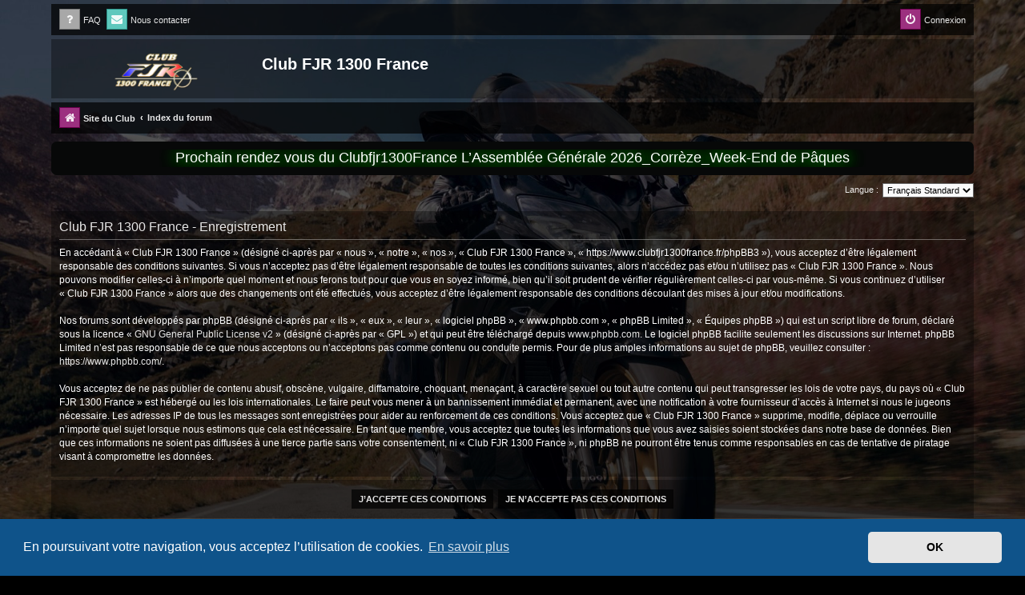

--- FILE ---
content_type: text/html; charset=UTF-8
request_url: https://www.clubfjr1300france.fr/phpBB3/ucp.php?mode=register&sid=8a814f85dc1ab9d058025da977a00837
body_size: 4775
content:
<!DOCTYPE html>
<html dir="ltr" lang="fr">
<head>
<meta charset="utf-8" />
<meta http-equiv="X-UA-Compatible" content="IE=edge">
<meta name="viewport" content="width=device-width, initial-scale=1" />

<title>Club FJR 1300 France - Panneau de l’utilisateur - S’enregistrer</title>



<!--
	phpBB style name: progamer
	Based on style:   prosilver (this is the default phpBB3 style)
	Original author:  Tom Beddard ( http://www.subBlue.com/ )
	Modified by:      Mazeltof ( http://www.mazeland.fr/ )
-->

<link href="./assets/css/font-awesome.min.css?assets_version=222" rel="stylesheet">
<link href="./styles/prosilver/theme/stylesheet.css?assets_version=222" rel="stylesheet">
<link href="./styles/prosilver/theme/fr/stylesheet.css?assets_version=222" rel="stylesheet">
<link href="./styles/progamer/theme/progamer.css?assets_version=222" rel="stylesheet">



	<link href="./assets/cookieconsent/cookieconsent.min.css?assets_version=222" rel="stylesheet">

<!--[if lte IE 9]>
	<link href="./styles/progamer/theme/tweaks.css?assets_version=222" rel="stylesheet">
<![endif]-->


<link href="./ext/rmcgirr83/contactadmin/styles/prosilver/theme/imageset.css?assets_version=222" rel="stylesheet" media="screen">
<link href="./ext/sylver35/countryflag/styles/all/theme/countryflag.css?assets_version=222" rel="stylesheet" media="screen">
<link href="./ext/vse/abbc3/styles/all/theme/abbc3_common.min.css?assets_version=222" rel="stylesheet" media="screen">
<link href="./ext/phpbb/boardannouncements/styles/all/theme/boardannouncements.css?assets_version=222" rel="stylesheet" media="screen">



</head>
<body id="phpbb" class="nojs notouch section-ucp ltr ">


<div id="wrap" class="wrap">
	<a id="top" class="top-anchor" accesskey="t"></a>
	<div id="page-header">
		<div class="navbar" role="navigation">
	<div class="navbar-container">
	<div class="inner">

	<ul id="nav-main" class="nav-main linklist" role="menubar">

		<li id="quick-links" class="quick-links dropdown-container responsive-menu hidden" data-skip-responsive="true">
			<a href="#" class="dropdown-trigger">
				<i class="icon fa-bars fa-fw" aria-hidden="true"></i><span>Accès rapide</span>
			</a>
			<div class="dropdown">
				<div class="pointer"><div class="pointer-inner"></div></div>
				<ul class="dropdown-contents" role="menu">
					
					
										<li class="separator"></li>

									</ul>
			</div>
		</li>

				<li data-skip-responsive="true">
			<a href="/phpBB3/help/faq?sid=d4fb308917368a016461ed71f43975f2" rel="help" title="Foire aux questions (Questions posées fréquemment)" role="menuitem">
				<i class="icon fa-question-circle fa-fw" aria-hidden="true"></i><span>FAQ</span>
			</a>
		</li>
			<li class="" data-last-responsive="true">
		<a href="/phpBB3/contactadmin?sid=d4fb308917368a016461ed71f43975f2" role="menuitem">
			<i class="icon fa-envelope fa-fw" aria-hidden="true"></i><span>Nous contacter</span>
		</a>
	</li>
				
			<li class="rightside"  data-skip-responsive="true">
			<a href="./ucp.php?mode=login&amp;redirect=ucp.php%3Fmode%3Dregister&amp;sid=d4fb308917368a016461ed71f43975f2" title="Connexion" accesskey="x" role="menuitem">
				<i class="icon fa-power-off fa-fw" aria-hidden="true"></i><span>Connexion</span>
			</a>
		</li>
						</ul>
	</div>
	</div>
</div>		<div class="headerbar" role="banner">
					<div class="inner">

			<div id="site-description" class="site-description">
				<a id="logo" class="logo" href="https://www.clubfjr1300france.fr/" title="Site du Club">
					<span class="site_logo"></span>
				</a>
				<h1>Club FJR 1300 France</h1>
				<p></p>
				<p class="skiplink"><a href="#start_here">Vers le contenu</a></p>
			</div>

									
			</div>
					</div>
				<div class="navbar" role="navigation">
	<div class="inner">

	<ul id="nav-breadcrumbs" class="nav-breadcrumbs linklist navlinks" role="menubar">
				
		
		<li class="breadcrumbs" itemscope itemtype="https://schema.org/BreadcrumbList">

							<span class="crumb" itemtype="https://schema.org/ListItem" itemprop="itemListElement" itemscope><a itemprop="item" href="https://www.clubfjr1300france.fr/" data-navbar-reference="home"><i class="icon fa-home fa-fw" aria-hidden="true"></i><span itemprop="name">Site du Club</span></a><meta itemprop="position" content="1" /></span>
			
							<span class="crumb" itemtype="https://schema.org/ListItem" itemprop="itemListElement" itemscope><a itemprop="item" href="./index.php?sid=d4fb308917368a016461ed71f43975f2" accesskey="h" data-navbar-reference="index"><span itemprop="name">Index du forum</span></a><meta itemprop="position" content="2" /></span>

			
					</li>

		
			</ul>

	</div>
</div>
	</div>

	
	<a id="start_here" class="anchor"></a>
	<div id="page-body" class="page-body" role="main">
		
					<div id="phpbb_announcement_1" class="phpbb_announcement" style="background-color:#070808">
				<div><span style="font-size:150%;line-height:116%"></span><div style="text-align:center"><span style="font-size:150%;line-height:116%"><span class="glow" style="display:inline;padding:0 6px;color:#fff;text-shadow:0 0 1em green,0 0 1em green,0 0 1.2em green">Prochain rendez vous du Clubfjr1300France L’Assemblée Générale 2026_Corrèze_Week-End de Pâques</span></span></div></div>
	</div>


<script>
	/**
	* Change language
	*/
	function change_language(lang_iso)
	{
		document.cookie = 'phpbb3_ff8mj_lang=' + lang_iso + '; path=/';
		document.forms['register'].change_lang.value = lang_iso;
		document.forms['register'].submit();
	}
</script>

	<form method="post" action="./ucp.php?mode=register&amp;sid=d4fb308917368a016461ed71f43975f2" id="register">
		<p class="rightside">
			<label for="lang">Langue :</label><select name="lang" id="lang" onchange="change_language(this.value); return false;" title="Langue"><option value="en">British English</option><option value="fr" selected="selected">Français Standard</option></select>
			<input type="hidden" name="change_lang" value="" />
<input type="hidden" name="user_country" value="" />

		</p>
	</form>

	<div class="clear"></div>


	<form method="post" action="./ucp.php?mode=register&amp;sid=d4fb308917368a016461ed71f43975f2" id="agreement">

	<div class="panel">
		<div class="inner">
		<div class="content">
			<h2 class="sitename-title">Club FJR 1300 France - Enregistrement</h2>
						<div class="agreement">En accédant à « Club FJR 1300 France » (désigné ci-après par « nous », « notre », « nos », « Club FJR 1300 France », « https://www.clubfjr1300france.fr/phpBB3 »), vous acceptez d’être légalement responsable des conditions suivantes. Si vous n’acceptez pas d’être légalement responsable de toutes les conditions suivantes, alors n’accédez pas et/ou n’utilisez pas « Club FJR 1300 France ». Nous pouvons modifier celles-ci à n’importe quel moment et nous ferons tout pour que vous en soyez informé, bien qu’il soit prudent de vérifier régulièrement celles-ci par vous-même. Si vous continuez d’utiliser « Club FJR 1300 France » alors que des changements ont été effectués, vous acceptez d’être légalement responsable des conditions découlant des mises à jour et/ou modifications.<br>
	<br>
	Nos forums sont développés par phpBB (désigné ci-après par « ils », « eux », « leur », « logiciel phpBB », « www.phpbb.com », « phpBB Limited », « Équipes phpBB ») qui est un script libre de forum, déclaré sous la licence « <a href="http://opensource.org/licenses/gpl-2.0.php">GNU General Public License v2</a> » (désigné ci-après par « GPL ») et qui peut être téléchargé depuis <a href="https://www.phpbb.com/">www.phpbb.com</a>. Le logiciel phpBB facilite seulement les discussions sur Internet. phpBB Limited n’est pas responsable de ce que nous acceptons ou n’acceptons pas comme contenu ou conduite permis. Pour de plus amples informations au sujet de phpBB, veuillez consulter : <a href="https://www.phpbb.com/">https://www.phpbb.com/</a>.<br>
	<br>
	Vous acceptez de ne pas publier de contenu abusif, obscène, vulgaire, diffamatoire, choquant, menaçant, à caractère sexuel ou tout autre contenu qui peut transgresser les lois de votre pays, du pays où « Club FJR 1300 France » est hébergé ou les lois internationales. Le faire peut vous mener à un bannissement immédiat et permanent, avec une notification à votre fournisseur d’accès à Internet si nous le jugeons nécessaire. Les adresses IP de tous les messages sont enregistrées pour aider au renforcement de ces conditions. Vous acceptez que « Club FJR 1300 France » supprime, modifie, déplace ou verrouille n’importe quel sujet lorsque nous estimons que cela est nécessaire. En tant que membre, vous acceptez que toutes les informations que vous avez saisies soient stockées dans notre base de données. Bien que ces informations ne soient pas diffusées à une tierce partie sans votre consentement, ni « Club FJR 1300 France », ni phpBB ne pourront être tenus comme responsables en cas de tentative de piratage visant à compromettre les données.
	</div>
					</div>
		</div>
	</div>

	<div class="panel">
		<div class="inner">
		<fieldset class="submit-buttons">
						<input type="submit" name="agreed" id="agreed" value="J’accepte ces conditions" class="button1" />&nbsp;
			<input type="submit" name="not_agreed" value="Je n’accepte pas ces conditions" class="button2" />
						<input type="hidden" name="change_lang" value="" />
<input type="hidden" name="user_country" value="" />

			<input type="hidden" name="creation_time" value="1769432286" />
<input type="hidden" name="form_token" value="a956b4ff67a395070e3a9c8072b5f0e5b583e6d0" />

		</fieldset>
		</div>
	</div>
	</form>


			</div>


<div id="page-footer" class="page-footer" role="contentinfo">
	<div class="navbar" role="navigation">
	<div class="inner">

	<ul id="nav-footer" class="nav-footer linklist" role="menubar">
		<li class="breadcrumbs">
							<span class="crumb"><a href="https://www.clubfjr1300france.fr/" data-navbar-reference="home"><i class="icon fa-home fa-fw" aria-hidden="true"></i><span>Site du Club</span></a></span>									<span class="crumb"><a href="./index.php?sid=d4fb308917368a016461ed71f43975f2" data-navbar-reference="index"><span>Index du forum</span></a></span>					</li>
		
				<li class="rightside">
			<i class="icon fa-clock-o fa-fw" aria-hidden="true"></i><span>Heures au format <span title="Europe/Paris">UTC+01:00</span></span>
		</li>
							<li class="rightside">
				<a href="./ucp.php?mode=delete_cookies&amp;sid=d4fb308917368a016461ed71f43975f2" data-ajax="true" data-refresh="true" role="menuitem">
					<i class="icon fa-trash fa-fw" aria-hidden="true"></i><span>Supprimer les cookies</span>
				</a>
			</li>
												<li class="rightside" data-last-responsive="true">
		<a href="/phpBB3/contactadmin?sid=d4fb308917368a016461ed71f43975f2" role="menuitem">
			<i class="icon fa-envelope fa-fw" aria-hidden="true"></i><span>Nous contacter</span>
		</a>
	</li>
			</ul>

	</div>
</div>

	<div class="footerbar">
		<div class="footerbar-container">

			<div class="copyright">
								<p class="footer-row">
					<span class="footer-copyright">Développé par <a href="https://www.phpbb.com/">phpBB</a>&reg; Forum Software &copy; phpBB Limited</span>
				</p>
								<p class="footer-row">
					<span class="footer-copyright">Traduit par <a href="https://www.phpbb-fr.com">phpBB-fr.com</a></span>
				</p>
								<p class="footer-row">
					<span class="footer-copyright">Style <a href="http://www.phpbb-fr.com/customise/db/style/progamer/">progamer</a> par &copy; <a href="https://www.mazeland.fr/">Mazeltof</a> 2018</span>
				</p>
				<p class="footer-row">
	<span class="footer-copyright"><a href="https://breizhcode.com" onclick="window.open(this.href);return false;" title="Breizh Country Flag">Drapeaux des Pays par Sylver35</a> » V 1.6.0</span>
</p>
				<p class="footer-row" role="menubar">
					<a class="footer-link" href="./ucp.php?mode=privacy&amp;sid=d4fb308917368a016461ed71f43975f2" title="Confidentialité" role="menuitem">
						<span class="footer-link-text">Confidentialité</span>
					</a>
					|
					<a class="footer-link" href="./ucp.php?mode=terms&amp;sid=d4fb308917368a016461ed71f43975f2" title="Conditions" role="menuitem">
						<span class="footer-link-text">Conditions</span>
					</a>
				</p>
											</div>

		</div>
	</div>

	<div id="darkenwrapper" class="darkenwrapper" data-ajax-error-title="Erreur AJAX" data-ajax-error-text="Quelque chose s’est mal passé lors du traitement de votre demande." data-ajax-error-text-abort="Requête annulée par l’utilisateur." data-ajax-error-text-timeout="Votre demande a expiré. Essayez à nouveau." data-ajax-error-text-parsererror="Quelque chose s’est mal passé lors du traitement de votre demande et le serveur a renvoyé une réponse invalide.">
		<div id="darken" class="darken">&nbsp;</div>
	</div>

	<div id="phpbb_alert" class="phpbb_alert" data-l-err="Erreur" data-l-timeout-processing-req="Délai d’attente de la demande dépassé.">
		<a href="#" class="alert_close">
			<i class="icon fa-times-circle fa-fw" aria-hidden="true"></i>
		</a>
		<h3 class="alert_title">&nbsp;</h3><p class="alert_text"></p>
	</div>
	<div id="phpbb_confirm" class="phpbb_alert">
		<a href="#" class="alert_close">
			<i class="icon fa-times-circle fa-fw" aria-hidden="true"></i>
		</a>
		<div class="alert_text"></div>
	</div>
</div>

</div>

<div>
	<a id="bottom" class="anchor" accesskey="z"></a>
	</div>

<script src="./assets/javascript/jquery-3.6.0.min.js?assets_version=222"></script>
<script src="./assets/javascript/core.js?assets_version=222"></script>

	<script src="./assets/cookieconsent/cookieconsent.min.js?assets_version=222"></script>
	<script>
		if (typeof window.cookieconsent === "object") {
			window.addEventListener("load", function(){
				window.cookieconsent.initialise({
					"palette": {
						"popup": {
							"background": "#0F538A"
						},
						"button": {
							"background": "#E5E5E5"
						}
					},
					"theme": "classic",
					"content": {
						"message": "En\u0020poursuivant\u0020votre\u0020navigation,\u0020vous\u0020acceptez\u0020l\u2019utilisation\u0020de\u0020cookies.",
						"dismiss": "OK",
						"link": "En\u0020savoir\u0020plus",
						"href": "./ucp.php?mode=privacy&amp;sid=d4fb308917368a016461ed71f43975f2"
					}
				});
			});
		}
	</script>

<script>
(function($) {  // Avoid conflicts with other libraries

'use strict';

	phpbb.addAjaxCallback('reporttosfs', function(data) {
		if (data.postid !== "undefined") {
			$('#sfs' + data.postid).hide();
			phpbb.closeDarkenWrapper(5000);
		}
	});

})(jQuery);
</script>
<script src="./ext/phpbb/boardannouncements/styles/all/template/js/boardannouncements.js?assets_version=222"></script>
<script src="./styles/prosilver/template/forum_fn.js?assets_version=222"></script>
<script src="./styles/prosilver/template/ajax.js?assets_version=222"></script>
<script src="./ext/vse/abbc3/styles/all/template/js/abbc3.min.js?assets_version=222"></script>


<script>
	lightbox.option({
		'albumLabel': 'Image\u0020\u00251\u0020sur\u0020\u00252'
	});
</script>

</body>
</html>


--- FILE ---
content_type: text/css
request_url: https://www.clubfjr1300france.fr/phpBB3/styles/progamer/theme/progamer.css?assets_version=222
body_size: 6745
content:
/**  -----------------------------------------------------------------
	Style name:			progamer
	Inherited from:		prosilver (the default phpBB 3.2.x style)
	Original author:	phpBB Limited ( https://www.phpbb.com/ )
	Modified by:		Mazeltof ( http://www.mazeland.fr/ )
-----------------------------------------------------------------  **/

/**  base.css  --------------------------------------------------  **/

/**  common.css  ------------------------------------------------  **/
/* 1 - General Markup Styles */
body {
	padding: 0;
}
/* 130 - Main blocks */
.wrap {
	border: none;
	border-radius: 0;
	padding: 5px 5px 0 5px;
}
@media only screen and (max-width: 1220px), only screen and (max-device-width: 1220px) {
	.wrap {
		margin: 0;
	}
}
.page-body {
	margin: 0;
}
/* 130 - Main blocks */
.site_logo {
	width: 235px;
	height: 52px;
}
/* 186 - Round cornered boxes and backgrounds */
.headerbar {
	border-radius: 0;
	margin-bottom: 5px;
}
.navbar {
	border-radius: 0;
	margin-bottom: 5px;
}
.forabg {
	border-radius: 0;
	margin-bottom: 5px;
	padding: 0;
}
.forumbg {
	border-radius: 0;
	margin-bottom: 5px;
	padding: 0;
}
.panel {
	border-radius: 0;
}
.post {
	border-radius: 0;
}
/* 232 - Horizontal lists */
ul.navlinks {
	border-top: none;
}
ul.linklist > li {
    line-height: 2.5em;
}
/* 313 - Bulletin icons for list items */
a.header-avatar img {
	margin-bottom: 2px;
	max-height: 26px;
}
/* 363 - Dropdown menu */
.dropdown {
	border-radius: 0;
}
.dropdown .pointer, .dropdown .pointer-inner {
	display: none;
}
.dropdown .dropdown-contents {
	border-radius: 0;
}
.dropdown-contents a {
	text-decoration: none;
}
.dropdown .dropdown-contents {
    max-height: none;
}
/* 618 - Table styles */
table.table1 tbody tr {
	border: none;
}
table.table1 tbody td {
	border-bottom: 1px solid transparent;
	border-top: none;
	padding: 5px 10px
}
/* 659 - Specific column styles */
.forumbg-table > .inner {
	margin: 0;
}
/* 809 - Pagination */
.pagination li a,
.pagination li span {
	border-radius: 0;
}
.pagination li.page-jump a {
	padding: 4px 8px;
}
.pagination li.page-jump a i {
	font-size: 14px;
}
.pagination .arrow a {
    padding: 4px 2px;
}
.pagination li.ellipsis span {
	padding: 6px 5px 5px 5px;
}
/* 878 - Pagination in viewforum for multipage topics */
.row .pagination li a,
.row .pagination li span {
	border-radius: 0;
	padding: 2px 4px;
}
/* 893 - jQuery popups */
.loading_indicator {
	border-radius: 0;
}
/* 971 - Miscellaneous styles */
.copyright {
	float: left;
	padding: 10px;
	text-align: left;
}
.footer-row {
	font-size: 1em;
	line-height: 1.4em;
}
div.rules {
	margin: 5px 0;
	border-radius: 0;
}
.badge {
	border: 1px solid transparent;
	border-radius: 0;
	font-size: 14px;
	opacity: 1;
	padding: 5px 7px;
	top: 0;
}
/* 1042 - Inner box-model clearing */
.dropdown-extended .header {
	border-radius: 0;
	font-family: Verdana, Helvetica, Arial, sans-serif;
	font-size: 1.1em;
	font-weight: normal;
	/*line-height: auto;*/
	text-align: center;
	text-shadow: none;
	text-transform: none;
}
.member-search {
	padding: 11px 10px;
}

/**  links.css  -------------------------------------------------  **/
/* 31 - Notification mark read link */
.dropdown-extended a.mark_read {
	border-radius: 0;
}
/* 145 - Arrow links  */
a.arrow-up 		{ padding-left: 0; }
a.arrow-down 	{ padding-right: 0; }
a.arrow-left 	{ padding-left: 0; }
a.arrow-right 	{ padding-right: 0;  }

/**  content.css  -----------------------------------------------  **/
/* 1 - Content Styles */
ul.topiclist li {
	margin-bottom: 5px;
}
li.header dt,
li.header dd {
	padding-top: 8px;
	padding-bottom: 8px;
	font-size: 1.1em;
}
li.row {
	border-top: none;
}
li.header dl.row-item dt .list-inner {
	/* Tweak for headers alignment when folder icon used */
	padding-left: 10px;
}
/* 133 - Forum list column styles */
dl.row-item {
	background-position: 10px 50%;		/* Position of folder icon */
	background-size: 26px;
}
dl.row-item dt {
	min-height: 45px;
}
dl.row-item dt .list-inner {
	padding-left: 46px;					/* Space for folder icon */
}
/* 445 - BB Code styles */
/* 447 - Quote block */
blockquote.uncited {
	padding-top: 5px;
}
/* 830 - Show scrollbars for items with overflow on iOS devices */
.postbody .content::-webkit-scrollbar,
.topicreview::-webkit-scrollbar,
.post_details::-webkit-scrollbar,
.codebox code::-webkit-scrollbar,
.attachbox dd::-webkit-scrollbar,
.attach-image::-webkit-scrollbar,
.dropdown-extended ul::-webkit-scrollbar {
	border-radius: 0;
}
.postbody .content::-webkit-scrollbar-thumb,
.topicreview::-webkit-scrollbar-thumb,
.post_details::-webkit-scrollbar-thumb,
.codebox code::-webkit-scrollbar-thumb,
.attachbox dd::-webkit-scrollbar-thumb,
.attach-image::-webkit-scrollbar-thumb,
.dropdown-extended ul::-webkit-scrollbar-thumb {
	border-radius: 0;
}

/**  buttons.css  -----------------------------------------------  **/
/* 1 - Button Styles */
.button {
	border-radius: 0;
	line-height: 18px;
	font-size: 1em;
	font-family: Verdana, Arial, Helvetica;
	vertical-align: middle;
	text-transform: uppercase;
	font-weight: bold;
}
/* 41 - Posting page styles */
.button-search-end {
	border-radius: 0;
}
.button-icon-only {
	line-height: normal;
    text-transform: none;
    font-weight: normal;
	line-height: normal;
}
/* 107 - Post control buttons */
.has-profile .post-buttons {
	right: -12px;
	}

/**  cp.css  ----------------------------------------------------  **/
/* 99 - CP tabs shared */
.tabs .tab, .minitabs .tab {
	margin-right: 5px;
}
/* 129 - CP tabbed menu */
.tabs {
    margin: 20px 0 5px 5px;
}
.tabs .tab > a {
	border-radius: 0;
	margin: 0;
}
.tabs .activetab > a {
	padding-bottom: 5px;
}
/* 146 - Mini tabbed menu used in MCP */
.minitabs {
	margin: 15px 5px 5px 0;
}
.minitabs .tab > a {
	border-radius: 0;
	margin: 0;
}
/* 217 - UCP navigation menu */
/* 219 - Container for sub-navigation list */
.navigation ul {
	margin-right: 5px;
}
/* 237 - Link styles for the sub-section links */
.navigation a {
	margin: 0px 0px 5px;
	padding: 6px 9px;
}
/* 257 - Friends list */
.cp-mini {
	border-radius: 0;
	margin: 5px 5px 0 0;
}
/* 336 - Responsive *CP navigation */
@media only screen and (max-width: 900px), only screen and (max-device-width: 900px) {
	.navigation li:first-child a {
		border-top-left-radius: 0;
		border-top-right-radius: 0;
	}
	.navigation li:last-child a {
		border-bottom-left-radius: 0;
		border-bottom-right-radius: 0;
	}
}

/**  forms.css  -------------------------------------------------  **/
/* 151 - Quick-login on index page */
fieldset.quick-login {
	margin: 0 0 5px 0;
	padding: 10px 10px 10px 10px;
}
/* Submit button fieldset */
fieldset.submit-buttons input {
	margin: 2px 0;
	padding: 2px 8px;
}
/* 255 - Main message box */
.message-box textarea {
	-webkit-transition: all .3s ease;
	-moz-transition: all .3s ease;
	-ms-transition: all .3s ease;
	-o-transition: all .3s ease;
	transition: all .3s ease;
}
/* 287 */
.inputbox:hover, .inputbox:focus {
	-webkit-transition: all .3s ease;
	-moz-transition: all .3s ease;
	-ms-transition: all .3s ease;
	-o-transition: all .3s ease;
	transition: all .3s ease;
}
/* 329 - Form button styles */
input.button1, input.button2 {
	font-size: 13px;
}
a.button1, input.button1, input.button3, a.button2, input.button2 {
	padding: 1px 8px;
	font-family: "Open Sans", "Droid Sans", Verdana, Arial, Helvetica;
	line-height: 18px;
	font-size: 1em;
	font-family: Verdana, Arial, Helvetica;
	text-transform: uppercase;
	font-weight: bold;
}
/* 388 - Topic and forum Search */
.search-box .inputbox {
	border-radius: 0;
}
/* 405 - Search box (header) */
.search-header {
	border-radius: 0;
	margin-right: 10px;
	margin-top: 25px;
}

/**  icons.css  -------------------------------------------------  **/
/* 5 - Global module setup */
.button4 .icon:before {
	padding-right: 0;
}
/* 49 - icon modifiers */
.arrow-left:hover .icon {
	margin-left: 0;
	margin-right: 0;
}
.arrow-right:hover .icon {
	margin-left: 0;
	margin-right: 0;
}
.alert_close .icon:before {
    border-radius: 5px;
}

/**  colours.css  -----------------------------------------------  **/
/* 3 - Colours and backgrounds for common.css */
html, body {
	background-color: rgb(0, 0, 0);
	background-image: url("./images/bg_body.jpg");
	background-position: top center;
	background-attachment: fixed;
	background-repeat: no-repeat;
	background-size: cover;
	color: rgb(255, 255, 255);
	color: rgba(255, 255, 255, 0.9);
}
h2 {
	color: rgb(255, 255, 255); 
	color: rgba(255, 255, 255, 0.9);
}
h3 {
	border-bottom-color: rgb(255, 255, 255);
	border-bottom-color: rgba(255, 255, 255, 0.35);
	color: rgb(255, 255, 255); 
	color: rgba(255, 255, 255, 0.9);
}
hr {
	border-color: rgb(255, 255, 255);
	border-color: rgba(255, 255, 255, 0.35);
	border-top-color: rgb(255, 255, 255);
	border-top-color: rgba(255, 255, 255, 0.35);
}
/* 31 - Colours and backgrounds for links.css */
a { 
	color: rgb(255, 255, 255);
	color: rgba(255, 255, 255, 0.9);
}
a:hover,
a:focus,
a:active {
	color: rgb(255, 255, 255);
}
/* 37 - Links on gradient backgrounds */
.forumbg .header a:hover,
.forabg .header a:hover,
th a:hover {
	color: rgb(255, 255, 255);
}
/* 46 - Notification mark read link */
.dropdown-extended a.mark_read {
	background-color: rgb(0, 0, 0);
	background-color: rgba(0, 0, 0, 0.7);
}
/* 51 - Post body links */
.postlink, .postlink:visited {
	border-color: transparent;
	color: rgb(255, 255, 255); 
	color: rgba(255, 255, 255, 0.9);
	font-weight: bold;
}
.postlink:hover {
	background: transparent;
	border-bottom-color: rgb(255, 255, 255); 
	border-bottom-color: rgba(255, 255, 255, 0.9);
	color: rgb(255, 255, 255); 
	color: rgba(255, 255, 255, 0.9);
}
/* 76 - Arrow links */
.arrow-left:hover, .arrow-right:hover {
	color: rgb(255, 255, 255);
}
/* 81 - Round cornered boxes and backgrounds */
.wrap {
	background-color: transparent;
	border-color: transparent;
}
.headerbar {
	background-color: rgb(0, 0, 0);
	background-color: rgba(0, 0, 0, 0.35);
	background-image: none;
	color: rgb(255, 255, 255);
	color: rgba(255, 255, 255, 0.9);
}
.forumbg {
	background-color: transparent;
	background-image: none;
}
.forabg {
	background-color: transparent;
	background-image: none;
}
.navbar {
	background-color: rgb(0, 0, 0);
	background-color: rgba(0, 0, 0, 0.7);
    color: rgb(255, 255, 255);
}
.panel {
	background-color: rgb(0, 0, 0);
	background-color: rgba(0, 0, 0, 0.35);
	color: rgb(255, 255, 255);
	color: rgba(255, 255, 255, 0.9);
}
.post:target .content {
	color: rgb(255, 255, 255);
	color: rgba(255, 255, 255, 0.9);
}
.post:target h3 a {
	color: rgb(255, 255, 255);
	color: rgba(255, 255, 255, 0.9);
}
.bg1 {
	background-color: rgb(0, 0, 0);
	background-color: rgba(0, 0, 0, 0.35);
}
table.zebra-list tr:nth-child(odd) td,
ul.zebra-list li:nth-child(odd) {
	background-color: rgb(0, 0, 0);
	background-color: rgba(0, 0, 0, 0.35);
}
.bg2 {
	background-color: rgb(0, 0, 0);
	background-color: rgba(0, 0, 0, 0.35);
}
table.zebra-list tr:nth-child(even) td,
ul.zebra-list li:nth-child(even) {
	background-color: rgb(0, 0, 0);
	background-color: rgba(0, 0, 0, 0.35);
}
.bg3 {
	background-color: rgb(0, 0, 0);
	background-color: rgba(0, 0, 0, 0.35);
}
.site_logo {
	background-image: url("./images/site_logo.png");
	background-image: url("./images/site_logo.svg");
	background-repeat: no-repeat;
}
/* 162 - Table styles */
table.table1 thead th {
	font-family: Arial, Helvetica, sans-serif;
	font-weight: bold;
	text-transform: uppercase;
	min-height: 38px;
	font-size: 1.1em;
	padding: 0 0 4px 3px;
}
table.table1 tbody tr {
	border-color: rgb(102, 102, 102);
	border-color: rgba(102, 102, 102, 0.5);
}
table.table1 tbody tr:hover, table.table1 tbody tr:hover {
	background: rgb(102, 102, 102);
	background: rgba(102, 102, 102, 0.5);
	color: rgb(255, 255, 255);
}
table.table1 td {
	color: rgb(255, 255, 255); color: rgba(255, 255, 255, 0.9);
}
table.table1 tbody td {
	border-bottom-color: rgb(178, 178, 178);
	border-bottom-color: rgba(102, 102, 102, 0.5);
}
/* 195 - Misc layout styles */
dl.details dt {
	color: rgb(255, 255, 255);
}
dl.details dd {
	color: rgb(255, 255, 255);
	color: rgba(255, 255, 255, 0.9);
}
.sep {
	color: #1e91fc;
}
/* 209 - Icon styles */
.icon.icon-black, 
.icon.icon-blue,
.icon.icon-green,
.icon.icon-gray, 
.icon.icon-lightgray,
.icon.icon-red {
	color: rgb(255, 255, 255);
	color: rgba(255, 255, 255, 0.9);
}
a:hover .icon.icon-black,
a:hover .icon.icon-blue,
a:hover .icon.icon-green,
a:hover .icon.icon-gray,
a:hover .icon.icon-lightgray,
a:hover .icon.icon-red {
	color: rgb(255, 255, 255);
}
.icon.icon-orange,
a:hover .icon.icon-orange {
	color: #ffb44a;
}
.alert_close .icon:before {
	background-color: rgb(0, 0, 0);
	background-color: rgba(0, 0, 0, 0.7);
}
/* 247 - Jumpbox */
.jumpbox-forum-link {
	background-color: rgb(0, 0, 0);
	background-color: rgba(0, 0, 0, 0.35);
	border-top-color: rgb(255, 255, 255);
	border-top-color: rgba(255, 255, 255, 0.35);
	border-bottom-color: rgb(255, 255, 255);
	border-bottom-color: rgba(255, 255, 255, 0.35);
}
.jumpbox-forum-link:hover {
    background-color: rgb(102, 102, 102);
    background-color: rgba(102, 102, 102, 0.5);
	color: rgb(255, 255, 255);
}
.jumpbox-sub-link {
	background-color: transparent;
}
.jumpbox-sub-link:hover {
    background-color: rgb(102, 102, 102);
    background-color: rgba(102, 102, 102, 0.5);
	color: rgb(255, 255, 255);
}
.jumpbox-cat-link {
	background-color: rgb(0, 0, 0);
	background-color: rgba(0, 0, 0, 0.7);
	border-top-color: transparent;
}
.jumpbox-cat-link:hover {
    background-color: rgb(102, 102, 102);
    background-color: rgba(102, 102, 102, 0.5);
	border-top-color: transparent;
}
/* 284 - Miscellaneous styles */
.copyright {
	color: #ffffff;
}
.reported {
	background-color: rgb(0, 0, 0);
	background-color: rgba(0, 0, 0, 0.35);
}
li.reported:hover {
	background-color: rgb(152, 86, 92) !important;
	background-color: rgba(152, 86, 92, 0.50) !important;
}
div.rules {
	background-color: rgb(152, 86, 92);
	background-color: rgba(152, 86, 92, 0.50);
	color: rgb(255, 255, 255);
}
p.post-notice {
	background-color: rgb(152, 86, 92);
	background-color: rgba(152, 86, 92, 0.50);
}
/* 318 - Colours and backgrounds for content.css */
ul.forums {
	background-color: transparent;
	background-image: none;
	filter: none;
}
ul.topiclist li {
	background-color: rgb(0, 0, 0);
	background-color: rgba(0, 0, 0, 0.35);
	color: rgb(255, 255, 255);
	color: rgba(255, 255, 255, 0.9);
}
ul.topiclist li.header {
	background-color: rgb(0, 0, 0);
    background-color: rgba(0, 0, 0, 0.7);
}
ul.topiclist dd {
	border-left-color: transparent;
}
.rtl ul.topiclist dd {
	border-right-color: transparent;
}
li.row {
	background-color: rgb(0, 0, 0);
	background-color: rgba(0, 0, 0, 0.35);
	border-top-color: transparent;
	border-bottom-color: transparent;
	color: rgb(255, 255, 255);
	color: rgba(255, 255, 255, 0.9);
}
li.row strong {
	color: rgb(255, 255, 255);
	color: rgba(255, 255, 255, 0.9);
}
li.row:hover {
	background-color: rgb(102, 102, 102);
	background-color: rgba(102, 102, 102, 0.5);
	color: rgb(255, 255, 255);
	color: rgba(255, 255, 255, 1);
}
li.row:hover dd {
	border-left-color: transparent;
}
.rtl li.row:hover dd {
	border-right-color: transparent;
}
li.row a:hover strong {
	color: rgb(255, 255, 255);
	color: rgba(255, 255, 255, 1);
}
li.header dt, li.header dd {
    color: rgb(255, 255, 255);
    color: rgba(255, 255, 255, 0.9);
}
/* 367 - Post body styles */
.postbody {
	color: rgb(255, 255, 255);
	color: rgba(255, 255, 255, 0.9);
}
/* 373 - Content container styles */
.content {
	color: rgb(255, 255, 255);
	color: rgba(255, 255, 255, 1);
}
.content h2, .panel h2 {
	color: rgb(255, 255, 255);
	color: rgba(255, 255, 255, 0.9);
	border-bottom-color: rgb(255, 255, 255);
	border-bottom-color: rgba(255, 255, 255, 0.35);
}
dl.faq dt {
	color: rgb(255, 255, 255);
	color: rgba(255, 255, 255, 1);
}
.posthilit {
	background-color: rgb(102, 102, 102);
	background-color: rgba(102, 102, 102, 0.5);
	color: #BC2A4D;
}
/* 397 - Post signature */
.signature {
	border-top-color: rgb(255, 255, 255);
	border-top-color: rgba(255, 255, 255, 0.35);
}
/* 407 - BB Code styles */
/* 409 - Quote block */
blockquote {
	background-color: rgb(0, 0, 0);
	background-color: rgba(0, 0, 0, 0.35);
	background-image: none;
	border-color: rgb(0, 0, 0);
	border-color: rgba(0, 0, 0, 0.7);
}
.rtl blockquote { background-image: none; }
/* 421 - Nested quotes */
blockquote blockquote { 
	background-color: rgb(0, 0, 0);
	background-color: rgba(0, 0, 0, 0.35);
}
/* 426 - Nested quotes */												
blockquote blockquote blockquote { 
	background-color: rgb(0, 0, 0);
	background-color: rgba(0, 0, 0, 0.35);
}
/* 451 - Attachments */
.attachbox {
	background-color: rgb(0, 0, 0);
	background-color: rgba(0, 0, 0, 0.35);
	border-color: transparent;
}
.pm-message .attachbox {
	background-color: rgb(0, 0, 0);
	background-color: rgba(0, 0, 0, 0.35);
}
.attachbox dd {
	border-top-color: rgb(255, 255, 255);
	border-top-color: rgba(255, 255, 255, 0.9);
}
.attachbox p {
	color: #ff00ff;
}
/* 474 */
.attach-image img {
	border-color: transparent;
}
/* 478 - Inline image thumbnails */
dl.file dd {
	color: rgb(255, 255, 255);
	color: rgba(255, 255, 255, 0.9);
}
/* 501 - Post poll styles */
fieldset.polls dl {
	border-top-color: rgb(255, 255, 255);
	border-top-color: rgba(255, 255, 255, 0.35);
	color: rgb(255, 255, 255);
	color: rgba(255, 255, 255, 0.9);
}
fieldset.polls dl.voted {
	color: rgb(255, 255, 255);
	color: rgba(255, 255, 255, 1);
}
fieldset.polls dd div {
	color: rgb(255, 255, 255);
	color: rgba(255, 255, 255, 0.9);
}
.rtl .pollbar1, .rtl .pollbar2, .rtl .pollbar3, .rtl .pollbar4, .rtl .pollbar5 {
	border-right-color: transparent;
}
.pollbar1 {
	background-color: #df5f7d;
	border-bottom-color: #ad2d4b;
	border-right-color: #ad2d4b;
}
.rtl .pollbar1 {
	border-left-color: #ad2d4b;
}
.pollbar2 {
	background-color: #982f7c;
	border-bottom-color: #630048;
	border-right-color: #630048;
}
.rtl .pollbar2 {
	border-left-color: #630048;
}
.pollbar3 {
	background-color: #feb34a;
	border-bottom-color: #cd8218;
	border-right-color: #cd8218;
}
.rtl .pollbar3 {
	border-left-color: #cd8218;
}
.pollbar4 {
	background-color: #3875d7;
	border-bottom-color: #0643a5;
	border-right-color: #0643a5;
}
.rtl .pollbar4 {
	border-left-color: #0643a5;
}
.pollbar5 {
	background-color: #5ec8bd;
	border-bottom-color: #2c968b;
	border-right-color: #2c968b;
}
.rtl .pollbar5 {
	border-left-color: #2c968b;
}
/* 571 - Poster profile block */
.postprofile {
	color: rgb(255, 255, 255);
	color: rgba(255, 255, 255, 0.9);
	border-color: rgb(255, 255, 255);
	border-color: rgba(255, 255, 255, 0.35);
}
.pm .postprofile {
	border-color: rgb(255, 255, 255);
	border-color: rgba(255, 255, 255, 0.35);
}
.postprofile strong {
	color: rgb(255, 255, 255);
}
/* 596 - Colours and backgrounds for buttons.css */
.button {
	background-color: rgb(0, 0, 0);
	background-color: rgba(0, 0, 0, 0.7);
	background-image: none;
	border-color: transparent;
	box-shadow: none;
	color: rgb(255, 255, 255);
	color: rgba(255, 255, 255, 0.9);
	filter: none;
}
.button:hover,
.button:focus {
	background-color: rgb(255, 255, 255);
	background-color: rgba(255, 255, 255, 0.9);
	background-image: none;
	border-color: transparent;
	box-shadow: none;
	color: rgb(0, 0, 0);
	color: rgba(0, 0, 0, 0.9);
	filter: none;
}
.button .icon,
.button-secondary {
	color: rgb(255, 255, 255);
	color: rgba(255, 255, 255, 0.9);
}
.button-secondary:focus,
.button-secondary:hover,
.button:focus .icon,
.button:hover .icon {
	color: rgb(0, 0, 0);
	color: rgba(0, 0, 0, 0.9);
}
.caret	{ border-color: transparent; }
.contact-icons a {
	color: rgb(255, 255, 255);
	color: rgba(255, 255, 255, 0.9);
}
.contact-icons a:hover {
	color: rgb(0, 0, 0);
	color: rgba(0, 0, 0, 0.9);
}
/* 643 - Pagination */
.pagination li a {
	background-color: rgb(0, 0, 0);
	background-color: rgba(0, 0, 0, 0.7);
	background-image: none;
	border-color: transparent;
	color: rgb(255, 255, 255);
	color: rgba(255, 255, 255, 0.9);
}
.pagination li.active span {
	background-color: rgb(255, 255, 255);
	background-color: rgba(255, 255, 255, 0.9);
	background-image: none;
	border-color: transparent;
	color: rgb(0, 0, 0);
	color: rgba(0, 0, 0, 0.9);
}
.pagination li a:hover,
.pagination li a:hover .icon,
.pagination .dropdown-visible a.dropdown-trigger,
.nojs .pagination .dropdown-container:hover a.dropdown-trigger {
	background-color: rgb(255, 255, 255);
	background-color: rgba(255, 255, 255, 0.9);
	background-image: none;
	border-color: transparent;
	color: rgb(0, 0, 0);
	color: rgba(0, 0, 0, 0.9);
}
.pagination li.ellipsis span {
	background-color: rgb(0, 0, 0);
	background-color: rgba(0, 0, 0, 0.7);
	color: rgb(255, 255, 255);
	color: rgba(255, 255, 255, 0.9);
}
/* 674 - Search box */
.search-box .inputbox {
	background-color: rgb(0, 0, 0);
	background-color: rgba(0, 0, 0, 0.7);
	border-color: transparent;
	color: rgb(255, 255, 255);
	color: rgba(255, 255, 255, 0.9);
}
.search-box .inputbox:hover,
.search-box .inputbox:focus,
.search-box .button:hover {
	background-color: rgb(255, 255, 255);
	background-color: rgba(255, 255, 255, 0.9);
	border-color: transparent;
	color: rgb(0, 0, 0);
	color: rgba(0, 0, 0, 0.9);
}
.search-header {
	box-shadow: none;
}
.search-results li:hover,
.search-results li.active {
	background-color: transparent;
}
/* 675 - Icon images */
.contact-icon						{ background-image: url("./images/icons_contact.svg"); }
/* 680 - Profile & navigation icons */
.pm-icon							{ background-position: 0 0; }
.email-icon							{ background-position: -21px 0; }
.jabber-icon						{ background-position: -80px 0; }
.phpbb_icq-icon						{ background-position: -61px 0 ; }
.phpbb_wlm-icon						{ background-position: -182px 0; }
.phpbb_aol-icon						{ background-position: -244px 0; }
.phpbb_website-icon					{ background-position: -40px 0; }
.phpbb_youtube-icon					{ background-position: -98px 0; }
.phpbb_facebook-icon				{ background-position: -119px 0; }
.phpbb_googleplus-icon				{ background-position: -140px 0; }
.phpbb_skype-icon					{ background-position: -161px 0; }
.phpbb_twitter-icon					{ background-position: -203px 0; }
.phpbb_yahoo-icon					{ background-position: -224px 0; }

a:hover .pm-icon						{ background-position: 0 -16px; }
a:hover .email-icon					{ background-position: -21px -16px; }
a:hover .jabber-icon					{ background-position: -80px -16px; }
a:hover.phpbb_icq-icon				{ background-position: -61px -16px; }
a:hover .phpbb_wlm-icon				{ background-position: -182px -16px; }
a:hover .phpbb_aol-icon				{ background-position: -244px -16px; }
a:hover .phpbb_website-icon			{ background-position: -40px -16px; }
a:hover .phpbb_youtube-icon			{ background-position: -98px -16px; }
a:hover .phpbb_facebook-icon			{ background-position: -119px -16px; }
a:hover .phpbb_googleplus-icon		{ background-position: -140px -16px; }
a:hover .phpbb_skype-icon			{ background-position: -161px -16px; }
a:hover .phpbb_twitter-icon			{ background-position: -203px -16px; }
a:hover .phpbb_yahoo-icon			{ background-position: -224px -16px; }
/* 695 - Forum icons & Topic icons */
.global_read						{ background-image: url("./images/announce_read.svg"); }
.global_read_mine					{ background-image: url("./images/announce_read_mine.svg"); }
.global_read_locked					{ background-image: url("./images/announce_read_locked.svg"); }
.global_read_locked_mine			{ background-image: url("./images/announce_read_locked_mine.svg"); }
.global_unread						{ background-image: url("./images/announce_unread.svg"); }
.global_unread_mine					{ background-image: url("./images/announce_unread_mine.svg"); }
.global_unread_locked				{ background-image: url("./images/announce_unread_locked.svg"); }
.global_unread_locked_mine			{ background-image: url("./images/announce_unread_locked_mine.svg"); }

.announce_read						{ background-image: url("./images/announce_read.svg"); }
.announce_read_mine					{ background-image: url("./images/announce_read_mine.svg"); }
.announce_read_locked				{ background-image: url("./images/announce_read_locked.svg"); }
.announce_read_locked_mine			{ background-image: url("./images/announce_read_locked_mine.svg"); }
.announce_unread					{ background-image: url("./images/announce_unread.svg"); }
.announce_unread_mine				{ background-image: url("./images/announce_unread_mine.svg"); }
.announce_unread_locked				{ background-image: url("./images/announce_unread_locked.svg"); }
.announce_unread_locked_mine		{ background-image: url("./images/announce_unread_locked_mine.svg"); }

.forum_link							{ background-image: url("./images/forum_link.svg"); }
.forum_read							{ background-image: url("./images/forum_read.svg"); }
.forum_read_locked					{ background-image: url("./images/forum_read_locked.svg"); }
.forum_read_subforum				{ background-image: url("./images/forum_read_subforum.svg"); }
.forum_unread						{ background-image: url("./images/forum_unread.svg"); }
.forum_unread_locked				{ background-image: url("./images/forum_unread_locked.svg"); }
.forum_unread_subforum				{ background-image: url("./images/forum_unread_subforum.svg"); }

.sticky_read						{ background-image: url("./images/sticky_read.svg"); }
.sticky_read_mine					{ background-image: url("./images/sticky_read_mine.svg"); }
.sticky_read_locked					{ background-image: url("./images/sticky_read_locked.svg"); }
.sticky_read_locked_mine			{ background-image: url("./images/sticky_read_locked_mine.svg"); }
.sticky_unread						{ background-image: url("./images/sticky_unread.svg"); }
.sticky_unread_mine					{ background-image: url("./images/sticky_unread_mine.svg"); }
.sticky_unread_locked				{ background-image: url("./images/sticky_unread_locked.svg"); }
.sticky_unread_locked_mine			{ background-image: url("./images/sticky_unread_locked_mine.svg"); }

.topic_moved						{ background-image: url("./images/topic_moved.svg"); }
.pm_read,
.topic_read							{ background-image: url("./images/topic_read.svg"); }
.topic_read_mine					{ background-image: url("./images/topic_read_mine.svg"); }
.topic_read_hot						{ background-image: url("./images/topic_read_hot.svg"); }
.topic_read_hot_mine				{ background-image: url("./images/topic_read_hot_mine.svg"); }
.topic_read_locked					{ background-image: url("./images/topic_read_locked.svg"); }
.topic_read_locked_mine				{ background-image: url("./images/topic_read_locked_mine.svg"); }
.pm_unread,
.topic_unread						{ background-image: url("./images/topic_unread.svg"); }
.topic_unread_mine					{ background-image: url("./images/topic_unread_mine.svg"); }
.topic_unread_hot					{ background-image: url("./images/topic_unread_hot.svg"); }
.topic_unread_hot_mine				{ background-image: url("./images/topic_unread_hot_mine.svg"); }
.topic_unread_locked				{ background-image: url("./images/topic_unread_locked.svg"); }
.topic_unread_locked_mine			{ background-image: url("./images/topic_unread_locked_mine.svg"); }
/* 762 - Colours and backgrounds for cp.css */
/* 765 - Main CP box */
.panel-container h3, .panel-container hr, .cp-menu hr {
	border-color: rgb(255, 255, 255);
	border-color: rgba(255, 255, 255, 0.35);
}
.panel-container .panel li.row {
	border-bottom-color: transparent;
	border-top-color: transparent;
}
ul.cplist {
	border-top-color: transparent;
}
.panel-container .panel li.header dd, .panel-container .panel li.header dt {
	color: rgb(255, 255, 255); 
	color: rgba(255, 255, 255, 0.9);
}
.panel-container table.table1 thead th {
	color: rgb(255, 255, 255); 
	color: rgba(255, 255, 255, 0.9);
	border-bottom-color: rgb(178, 178, 178);
	border-bottom-color: rgba(102, 102, 102, 0.5);
}
/* 795 - CP tabbed menu */
.tabs .tab > a {
	background-color: rgb(0, 0, 0);
	background-color: rgba(0, 0, 0, 0.7);
	color: #ffffff;
	filter: none;
}
.tabs .tab > a:hover {
	background: #ffffff;
    color: #000000;
	filter: none;
}
.tabs .activetab > a,
.tabs .activetab > a:hover {
	background: #ffffff;
	background-image: none;
	border-color: #ffffff;
    box-shadow: none;
    color: #000000;
}
/* 822 - Mini tabbed menu used in MCP */
.minitabs .tab > a {
	background-color: rgb(0, 0, 0);
	background-color: rgba(0, 0, 0, 0.7);
	color: rgb(255, 255, 255);
	color: rgba(255, 255, 255, 0.9);
}
.minitabs .tab > a:hover,
.minitabs .activetab > a,
.minitabs .activetab > a:hover {
	background-color: #ffffff;
	color: rgb(0, 0, 0);
}
/* 834 - Responsive tabs */
.responsive-tab .responsive-tab-link:before {
	border-color: #ffffff;
}
.responsive-tab .responsive-tab-link:hover:before {
	border-color: #000000;
}
/* 844 - UCP navigation menu */
/* 847 - Link styles for the sub-section links */
.navigation a,
.rtl .navigation a {
	background: rgb(0, 0, 0);
	background: rgba(0, 0, 0, 0.7);
	color: rgb(255, 255, 255);
	color: rgba(255, 255, 255, 0.9);
	filter: none;
}
.navigation a:hover,
.navigation .active-subsection a,
.navigation .active-subsection a:hover {
	background-color: rgb(255, 255, 255);
	color: rgb(0, 0, 0);
	filter: none;
}
.navigation .active-subsection a:hover {
	color: rgb(0, 0, 0);
}
@media only screen and (max-width: 900px), only screen and (max-device-width: 900px) {
	#navigation a, .rtl #navigation a {
		background-color: rgb(0, 0, 0);
		background-color: rgba(0, 0, 0, 0.7);
	}
	#navigation a:hover,
	#navigation .active-subsection a,
	#navigation .active-subsection a:hover {
		background-color: rgb(255, 255, 255);
		color: rgb(0, 0, 0);
		filter: none;
	}
}
/* 886 - Preferences pane layout */
.panel-container .panel {
	background-color: rgb(0, 0, 0);
	background-color: rgba(0, 0, 0, 0.35);
}
.cp-main .pm {
	background-color: rgb(0, 0, 0);
	background-color: rgba(0, 0, 0, 0.35);
}
/* 900 - Friends list */
.cp-mini {
	background-color: rgb(102, 102, 102);
	background-color: rgba(102, 102, 102, 0.5);
}
dl.mini dt {
	color: rgb(255, 255, 255);
	color: rgba(255, 255, 255, 0.9);
}
/* 950 - Colours and backgrounds for forms.css */
/* 953 - General form styles */
label {
	color: rgb(255, 255, 255);
	color: rgba(255, 255, 255, 0.9);
}
/* 969 - Definition list layout for forms */
dd label {
	color: rgb(255, 255, 255);
	color: rgba(255, 255, 255, 0.9);
}
/* 979 - Hover effects */
fieldset dl:hover dt label {
	color: rgb(255, 255, 255);
}
/* 988 - Quick-login on index page */
fieldset.quick-login input.inputbox {
	background-color: rgb(0, 0, 0);
	background-color: rgba(0, 0, 0, 0.7);
}
fieldset.quick-login input.inputbox:hover,
fieldset.quick-login input.inputbox:focus {
	background-color: rgb(255, 255, 255);
	background-color: rgba(255, 255, 255, 0.9);
	border-color: transparent;
	color: rgb(0, 0, 0);
	color: rgba(0, 0, 0, 0.9);
}
/* 993 - Posting page styles */
.message-box textarea {
	color: rgb(255, 255, 255);
	color: rgba(255, 255, 255, 0.9);
}
.message-box textarea.drag-n-drop {
	outline-color: rgb(102, 102, 102);
	outline-color: rgba(102, 102, 102, 0.5);
}
.message-box textarea.drag-n-drop-highlight {
	outline-color: rgb(17, 163, 234);
	outline-color: rgba(17, 163, 234, 0.5);
}
/* 1008 - Input field styles */
.inputbox {
	background-color: rgb(0, 0, 0);
	background-color: rgba(0, 0, 0, 0.7);
	border-color: transparent;
	color: rgb(255, 255, 255);
	color: rgba(255, 255, 255, 0.9);
}
.inputbox:hover,
.inputbox:focus {
	background-color: rgb(255, 255, 255);
	background-color: rgba(255, 255, 255, 0.9);
	border-color: transparent;
	color: rgb(0, 0, 0);
	color: rgba(0, 0, 0, 0.9);
}
/* 1041 - Form button styles */
a.button1, input.button1, input.button3, a.button2, input.button2 {
	background-color: rgb(0, 0, 0);
	background-color: rgba(0, 0, 0, 0.7);
	background-image: none;
	border-color: transparent;
	box-shadow: none;
	-webkit-box-shadow: none;
	color: rgb(255, 255, 255);
	color: rgba(255, 255, 255, 0.9);
	filter: none;
}
a.button1, input.button1 {
	border-color: transparent;
}
/* 1060 - Alternative button */
a.button2, input.button2, input.button3 {
	border-color: transparent;
}
/* 1065 - <a> button in the style of the form buttons */
a.button1, a.button2 {
	color: rgb(255, 255, 255);
	color: rgba(255, 255, 255, 0.9);
}
/* 1070 - Hover states */
a.button1:hover, input.button1:hover, a.button2:hover, input.button2:hover, input.button3:hover {
	background-color: rgb(255, 255, 255);
	background-color: rgba(255, 255, 255, 0.9);
	background-image: none;
	border-color: transparent;
	color: rgb(0, 0, 0);
	color: rgba(0, 0, 0, 0.9);
	filter: none;
}
/* 1080 - Focus states */
input.button1:focus, input.button2:focus, input.button3:focus {
	background-color: rgb(255, 255, 255);
	background-color: rgba(255, 255, 255, 0.9);
	border-color: transparent;
	color: rgb(0, 0, 0);
	color: rgba(0, 0, 0, 0.9);
}
/* 1090 - jQuery popups */
.phpbb_alert {
	background-color: rgb(0, 0, 0);
	background-color: rgba(0, 0, 0, 0.7);
	border-color: rgb(178, 178, 178);
	border-color: rgba(102, 102, 102, 0.5);
}
.dropdown-extended ul li {
	border-color: rgb(255, 255, 255);
	border-color: rgba(255, 255, 255, 0.35);
}
.dropdown-extended ul li:hover {
	background-color: rgb(102, 102, 102);
	background-color: rgba(102, 102, 102, 0.5);
}
.dropdown-extended .header, .dropdown-extended .footer {
	border-color: rgb(255, 255, 255);
	border-color: rgba(255, 255, 255, 0.35);
	color: rgb(255, 255, 255);
	color: rgba(255, 255, 255, 0.9);
}

.dropdown-extended .header {
	background-color: rgb(0, 0, 0);
	background-color: rgba(0, 0, 0, 0.35);
	background-image: none;
	filter: none;
}
.dropdown-extended .header:hover, .dropdown-extended .footer:hover {
	background-color: rgb(102, 102, 102);
	background-color: rgba(102, 102, 102, 0.5);
}
.dropdown-extended .pointer-inner {
	border-color: rgb(0, 0, 0) transparent;
	border-color: rgba(0, 0, 0, 0.7) transparent;
}
.dropdown .dropdown-contents {
	background-color: rgb(0, 0, 0);
	background-color: rgba(0, 0, 0, 0.7);
	border-color: transparent;
	box-shadow: 1px 3px 15px rgba(0, 0, 0, 0.5);
}
.dropdown-up .dropdown-contents {
	box-shadow: 1px 3px 15px rgba(0, 0, 0, 0.5);
}
.dropdown li, .dropdown li li {
	border-color: rgb(255, 255, 255);
	border-color: rgba(255, 255, 255, 0.35);
}
.dropdown li.separator {
	border-color: rgb(255, 255, 255);
	border-color: rgba(255, 255, 255, 0.35);
}
/* 1161 - Notifications */
li.notification-reported strong, li.notification-disapproved strong {
	color: #D31141;
}
.badge {
	background-color: #c03639;
	border-color: #8e0407;
}
/**  responsive.css  --------------------------------------------  **/
@media (max-width: 700px) {
	/* 145 - Common block wrappers */
	.cp-main .forabg,
	.cp-main .forumdb,
	.cp-main .post,
	.cp-main .panel {
		border-radius: 0;
	}
	/* 449 - Post */
	.has-profile .post-buttons {
		right: 2px;
	}
}

/**  progamer.css  -----------------------------------------------  **/
/* Action-bars */
.dropdown-container-right .button {
	margin-right: 0;
}
/* Colours and backgrounds for content.css */
.unread:hover {
    text-decoration: none;
}
/* Dropdown menu */
.dropdown-page-jump li {
	padding-top: 4px;
	padding-bottom: 4px;
}
/* Icons & Button icons */
.navbar [class*="fa-"] { 
	background-color: #df5f7d; /*rouge pale*/
	border: 1px solid #ad2d4b;
	padding: 5px 2px 5px 4px;
	margin-right: 4px;
}
.navbar .icon-red {
	background-color: #c03639;
	border: 1px solid #8e0407;
}
.navbar .icon-blue{
	background-color: #3875d7;
	border: 1px solid #0643a5;
}
.navbar .icon-gray {
	background-color: #a8a8a8;
	border: 1px solid #767676;
}
.navbar .fa-align-left.icon-blue,
.navbar .fa-align-left.icon-gray,
.navbar .fa-file.icon-gray {
	background-color: #3875d7;
	border: 1px solid #0643a5;
}
.navbar .fa-pencil-square-o,
.navbar .fa-power-off,
.navbar .fa-bars, 
.navbar .fa-question-circle, 
.navbar .fa-home { 
	background-color: #9c307f; /*violet*/
	border: 1px solid #6a004d;
}
.navbar .fa-user,
.navbar .fa-group,
.navbar .fa-shield,
.navbar .fa-bell,
.navbar .fa-inbox,
.navbar .fa-envelope { 
	background-color: #5ec8bd; /*vert pale*/
	border: 1px solid #2c968b;
}
.navbar .fa-search { 
	background-color: #67c547; /*vert*/
	border: 1px solid #359315;
}
.navbar .fa-question-circle,
.navbar .fa-clock-o { 
	background-color: #a8a8a8; /*gris*/
	border: 1px solid #767676;
}
.navbar .fa-sliders,
.navbar .fa-check,
.navbar .fa-check-circle,
.navbar .fa-square-o,
.navbar .fa-check-square-o,
.navbar .fa-cogs,
.navbar .fa-gavel,
.navbar .fa-trash { 
	background-color: #ffb44a; /* jaune*/
	border: 1px solid #cd8218;
}
.subforum .fa-file-o:before { 
	content: "\f036";
	color: #ffffff;
	cursor: context-menu;
	font-size: 7px;
	padding: 2px;
}
.subforum.read .fa-file-o { 
	background-color: #3875d7;
	border: 1px solid #0643a5;
	margin-right: 4px;
}
.subforum.unread .fa-file-o { 
	background-color: #df5f7d;
	border: 1px solid #ad2d4b;
	margin-right: 4px;
}
/* Form button styles */
.button4 {
	display: inline-block;
	font-size: 1em;
	font-weight: normal;
	font-family: inherit;
	line-height: 1.5em;
	text-align: center;
	white-space: nowrap;
	vertical-align: middle;
	cursor: pointer;
	background-color: #ffffff;
	border: 1px solid #666666;
	border-radius: 0;
	padding: 1px 2px 0 2px;
	color: #000000;
	margin: 1px 0;
}
.button4:hover {
	background-color: #3399ff;
	border-color: #3399ff;
	color: #ffffff;
}
/* FontAwesome changes */
.dropdown-extended .notification-block .fa-user:before {
	font-size: 55px;
}
.navbar .fa-question-circle::before {
	content: "\f128";
}
.navbar .fa-pencil-square-o::before {
	content: "\f040";
	margin: -9px;
}
.navbar .fa-pencil-square-o::after {
	content: "\f016";
	margin: -9px;
}
.navbar .fa-group::before {
	content: "\f183";
	margin: 0 0 0 -1px;
}
.navbar .fa-group::after {
	content: "\f182";
	margin: 0 0 0 -3px;
}
.navbar .fa-inbox::before {
	content: "\f075";
}
.navbar .fa-square-o::before {
	content: "\f00d";
}
.navbar .fa-check-square-o::before {
	content: "\f00c";
}
.row-item .fa-recycle::before {
    content: "\f057";
}
.row-item .fa-exclamation::before {
    content: "\f06a";
}
.row-item .fa-question::before {
    content: "\f059";
}
.row-item .fa-external-link-square::before {
    content: "\f15b";
}
.profile-contact .fa-commenting-o::before {
    content: "\f27a";
}
/* Inner box-model clearing */
.dropdown-extended .header a {
	display: inline;
}
/* Miscellaneous styles */
.copyright a {
	color: #ffffff;
}
.footerbar a:hover,
.footerbar a:focus,
.footerbar a:active {
	color: #ffffff;
}
/* Navbar Top & Navbar Bottom */
.navbar-container,
.headerbar-container,
.footerbar-container {
	max-width: 1152px;
	margin: 0 auto;
}
/* Navbar specific list items */
.linklist.compact .rightside > a > span {
	display: none;
}
/* No-avatar icon */
.dropdown-extended .notification-block .fa-user {
	background-color: transparent;
	border-color: transparent;
	color: rgb(255, 255, 255); 
	color: rgba(255, 255, 255, 0.9);
    float: left;
    margin-left: 4px;
    width: auto;
    height: auto;
}
.panel .fa-user {
    width: auto;
    height: auto;
}
.cp-main .row .fa-user {
    float: left;
    margin-left: 3px;
    width: auto;
    height: auto;
}
/* Poster profile block */
.online-text {
	color: rgb(255, 255, 255);
	color: rgba(255, 255, 255, 0.9);
	font-size: 0.9em;
	font-weight: bold;
	position: absolute;
	right: 8px;
	text-transform: uppercase;
	top: 8px;
}
.viewprofile .online-text {
	position: relative;
	float:right;
}
/* Quick-login on index page */
fieldset.quick-login {
	background-color: rgb(0, 0, 0);
	background-color: rgba(0, 0, 0, 0.35);
	border-bottom: none;
}
/* Code block */
.codebox  p, .codebox a {
	color: rgb(0, 0, 0);
	color: rgba(0, 0, 0, 0.7);
}
/* Responsive */
@media (max-width: 700px) {
	.linklist .mark-read span {
		display: none;
	}
	table.responsive.show-header thead, table.responsive.show-header th:first-child {
		text-align: center !important;
		text-transform: none;
		line-height: 1.3em;
		font-size: 1.1em;
	}
	.online-text {
		font-size: 0.6em;
		right: 5px;
		top: 3px;
	}
}
/* Round cornered boxes and backgrounds */
.footerbar {
	background-color: rgb(0, 0, 0);
	background-color: rgba(0, 0, 0, 0.35);
	color: rgb(255, 255, 255);
	color: rgba(255, 255, 255, 0.9);
	margin: 4px 0 4px 0;
	padding: 0;
	overflow: hidden;
}
/* stat-block */
.stat-block h3 {
	background-color: rgb(0, 0, 0);
	background-color: rgba(0, 0, 0, 0.7);
	border-bottom: none;
	color: rgb(255, 255, 255);
	color: rgba(255, 255, 255, 0.9);
	margin-bottom: 4px;
	margin-top: 0;
	padding: 10px 0 10px 10px;
}
.stat-block h3 a {
	color: #ffffff;
}
.stat-block p {
	background-color: rgb(0, 0, 0);
	background-color: rgba(0, 0, 0, 0.35);
	background-repeat: no-repeat;
	border-bottom: none;
	color: rgb(255, 255, 255);
	color: rgba(255, 255, 255, 0.9);
	margin-bottom: 4px;
	min-height: 25px;
	padding: 10px;
}
@media (max-width: 700px) {
	.stat-block {
		margin: 0 -5px;
	}
	.stat-block h3 {
		text-align: center;
		text-transform: none;
	}
	.postprofile .no-avatar img {
		width: auto !important;
		height: auto !important;
		max-height: 35px;
	}
}
/* Table styles */
table.table1 thead {
	background-color: rgb(0, 0, 0);
	background-color: rgba(0, 0, 0, 0.7);
	color: rgb(255, 255, 255);
}
table.table1 thead tr {
	height: 38px;
}
table.table1 thead th a {
	padding: 0 0 0 7px;
}


--- FILE ---
content_type: text/css
request_url: https://www.clubfjr1300france.fr/phpBB3/ext/sylver35/countryflag/styles/all/theme/countryflag.css?assets_version=222
body_size: 171
content:
/* Breizh Country Flag Extension Style
   By Sylver35  https://breizhcode.com
----------------------------------------*/

img.flag-user, .notification_list ul li img.flag-user, a.header-avatar img.flag-user, ul li img.flag-user {
	margin: 0;
	vertical-align: baseline;
	display: inline !important;
	float: none;
}

img.flag-6, .notification_list ul li img.flag-6, a.header-avatar img.flag-6 {
	max-width: 6px;
}

img.flag-7, .notification_list ul li img.flag-7, a.header-avatar img.flag-7 {
	max-width: 7px;
}

img.flag-8, .notification_list ul li img.flag-8, a.header-avatar img.flag-8 {
	max-width: 8px;
}

img.flag-9, .notification_list ul li img.flag-9, a.header-avatar img.flag-9 {
	max-width: 9px;
}

img.flag-10, .notification_list ul li img.flag-10, a.header-avatar img.flag-10 {
	max-width: 10px;
}

img.flag-11, .notification_list ul li img.flag-11, a.header-avatar img.flag-11 {
	max-width: 11px;
}

img.flag-12, .notification_list ul li img.flag-12, a.header-avatar img.flag-12 {
	max-width: 12px;
}

img.flag-13, .notification_list ul li img.flag-13, a.header-avatar img.flag-13 {
	max-width: 13px;
}

img.flag-14, .notification_list ul li img.flag-14, a.header-avatar img.flag-14 {
	max-width: 14px;
}

img.flag-15, .notification_list ul li img.flag-15, a.header-avatar img.flag-15 {
	max-width: 15px;
}

img.flag-16, .notification_list ul li img.flag-16, a.header-avatar img.flag-16 {
	max-width: 16px;
}

img.flag-17, .notification_list ul li img.flag-17, a.header-avatar img.flag-17 {
	max-width: 17px;
}

img.flag-18, .notification_list ul li img.flag-18, a.header-avatar img.flag-18 {
	max-width: 18px;
}

img.flag-19, .notification_list ul li img.flag-19, a.header-avatar img.flag-19 {
	max-width: 19px;
}

img.flag-20, .notification_list ul li img.flag-20, a.header-avatar img.flag-20 {
	max-width: 20px;
}


--- FILE ---
content_type: image/svg+xml
request_url: https://www.clubfjr1300france.fr/phpBB3/styles/progamer/theme/images/site_logo.svg
body_size: 900801
content:
<?xml version="1.0" encoding="UTF-8" standalone="no"?>
<svg
   xmlns:dc="http://purl.org/dc/elements/1.1/"
   xmlns:cc="http://creativecommons.org/ns#"
   xmlns:rdf="http://www.w3.org/1999/02/22-rdf-syntax-ns#"
   xmlns:svg="http://www.w3.org/2000/svg"
   xmlns="http://www.w3.org/2000/svg"
   xmlns:xlink="http://www.w3.org/1999/xlink"
   xmlns:sodipodi="http://sodipodi.sourceforge.net/DTD/sodipodi-0.dtd"
   xmlns:inkscape="http://www.inkscape.org/namespaces/inkscape"
   version="1.1"
   id="Calque_1"
   x="0px"
   y="0px"
   width="235px"
   height="52px"
   viewBox="0 0 235 52"
   enable-background="new 0 0 235 52"
   xml:space="preserve"
   sodipodi:docname="site_logo.svg"
   inkscape:version="1.0.1 (3bc2e813f5, 2020-09-07)"><metadata
   id="metadata43"><rdf:RDF><cc:Work
       rdf:about=""><dc:format>image/svg+xml</dc:format><dc:type
         rdf:resource="http://purl.org/dc/dcmitype/StillImage" /><dc:title /></cc:Work></rdf:RDF></metadata><defs
   id="defs41" /><sodipodi:namedview
   pagecolor="#ffffff"
   bordercolor="#666666"
   borderopacity="1"
   objecttolerance="10"
   gridtolerance="10"
   guidetolerance="10"
   inkscape:pageopacity="0"
   inkscape:pageshadow="2"
   inkscape:window-width="1920"
   inkscape:window-height="1017"
   id="namedview39"
   showgrid="false"
   inkscape:zoom="3.6528835"
   inkscape:cx="60.645696"
   inkscape:cy="17.253105"
   inkscape:window-x="-8"
   inkscape:window-y="-8"
   inkscape:window-maximized="1"
   inkscape:current-layer="Calque_1"
   inkscape:document-rotation="0" />




<image
   width="235"
   height="52"
   preserveAspectRatio="xMidYMid"
   xlink:href="[data-uri] zPaqXa16b0gIIRCIZkwz2OCWICBuxA441yU3hNjJvTb5JfG9N3FiY8cFsGPTbHqXKQLRm5AECPVe Vqut09v5/TE6o5mVQAJUdqX38/GYx87MTjnn+/2e2dnv53w+XxARERERERERERERERERERERERER ERERERERERERERERERERERERERERERERERERERERERERERERERERERERERERERERERERERERERER ERERERERERERERERERERERERERERERERERERERERERERERERERERERERERERERERERERERERERER ERERERERERERERERERERERERERERERERERERERERERERERERERERERERERERERERERERERERERER ERERERERERERERERERERERERERERERERERERERERERERERERERERERERERERERERERERERERERER ERERERERERERERERERERERERERERERERERERERERERERERERERERERERERERERERERERERERERER ERERERERERERERERERERERERERERERERERERERERERERERERERERERERERERERERERERERERERER ERERERERERERERERERERERERERERERERERERERERERERERERERERERERERERERERERERERERERER ERERERERERERERERERERERERERERERERERERERERERERERERERERERERERERERERERERERERERER ERERERERERERERERERERERERERERERERERERERERERERERERERERERERERERERERERERERERERER ERERERERERERERERERERERERERERERERERERERERERERERERERERERERERERERERERERERERERER ERERERERERERERERERERERERERERERERERERERERERERERERERERERERERERERERERERERERERER ERERERERERERERERERERERERERERERERERERERERERERERERERERERERERERERERERERERERERER EREREREREREREREREREREREREREREREREREREZEjyDhab2RZ1tF6KxEREREZxgzjqH1FlYNY8rs/ N4AwMH3vXWFg2kd8uaVADugFli344m/1D4KIiIgMW5rrFBGR4eh4n3NR0FNEREREhpTj/Qv4UPTs 7/88QiGwOR2oBubz8QKch6IPWAZsBN7ae33p6V/4beYIvqeIiIjIYaG5ThERGY6O9zkXBT1FRERE ZEg53r+AH2vP3n6li0JQc9ben9OBtmO6UeXeopAVuhRYevrnf7P1GG+PiIiIyH401ykiIsPR8T7n oqCniIiIiAwpx/sX8KPtuTsWBYEFwBnAacDJx3SDPrz3gOeAZ0773G2/+zBPfO6OReMpBHbnA+2H f9M+tI3sDeae9rnbVh2pN9nb5/NLLvLRbeQo9Nlw8dwdixrYN66mH+ThJ7riyRunfe626Ac98ARo 10Nui0NxArTXcLaMQhn7Um8Num8pkAU47XO3DevJQs11iojIcHS8z7ko6CkiIiIiQ8rx/gX8aFh6 51WTgUuAMylMCnuO7RYdNrsoBEBvnf/ZWx9+vwctvfOqscDNwMKjtWEfwVPAtfM/e+vqw/miS++8 6lwK+95xOF9XgCPUZ8PB0juvqqMwri471tsyDK2nMG6eGPyLE7Bd37ctDsUJ2F4ngucpBEA37r2U lr7fOP+ztw7pyUTNdYqIyHB0vM+5KOgpIiIiIkPK8f4F/Eh5/q6r5wOLKGRzjvuorxONpdnZFWVX V4xUOofH7cDvdRHwu/B5XTid5iH/E2EBmUyOeCJDLJGhtz/JQCxNOpPDsqzia3u9LtqaKmlrrvww m/oqcD/w76decUsxc+j5u64eCyxneAR6U8DUU6+45bAE0Z6/6+rrgH8/HK8l7+uw9tlw8PxdV9dR OKbqj/W2DHPnnXrFLcVg3wnermVtcShO8PY6kb1FIQC6jEKG6OunXnFLzzHdohKa6xQRkeHoeJ9z UdBTRERERIaU4/0L+OH0wt3XTAau50MGOkOhEF17etm0rZfOPTH8PhdVYR8hvxu/303Q76Gmpoam pia8kQhks/R1dbF9+3ai0SiZTPaQ3sfpdBCJRKirq6MyHAavl1w0SmdnJ3v27GFPd+H9t3cOsG3n AN29CSzLIhjw4Pe5OH3OCMIh78HeZj1wD/CP8y7/dfSFu695kqGd4TnYU/Mu//VZH/dFXrj7mjnA y4dhe+TgDkufDRcv3H3NH1Fm3eGwHpg27/JfR+GEb9eytjgUJ3h7Sbm3KQRAnwOWzLv818ds7W/N dYqIyHB0vM+5KOgpIiIiIkPKx/0CftNNNx2mLflobrjhho/1/INt/5lj1wUpZHQuAmYfymtGIhE2 bNrBmo3dmKZBQ02ASKWPmupKxowZg6+ykq3r1/PWyjUsX7WLeCKNYRi0NlXhdTupCDlxmCZer5ts NkP/QOqQ9iWbzdM7kCSeyGABDtOgfyBFLJHGMA0iFT5OntbMgtPn4fD72bN9O2vWrOHddV28t76L 7bsGyOUtHKbBqSeNYNr4D0zwWQ/8GviBfUdLSwt9fX2s27iTnr4kmWzukLb7cDIMA8OAru44ABef O41wOMzGjRtLHzbh6dWjPtZ6kWeOXfc6MNO+3dLSwpp1G+nsijIQS3+clz7hHK0+Gw7OHLtuPoXA AgDhcBiPx8N7azexe0+cVPrQToA4ERiGgcNh0N2bIJvNM7I1wuWfv5iXnnmm9GHfeHr1qJ+cOXbd ZGCFfWc4HMbn8/Hu6g3HRbt+mLY4lNfTOBz68nmLXN7CABwOg9amykM5aelwsSs/3H/KZ3618mi9 KWiuU0REhqfjPejpPNYbICIiIiIiB7dw3PrJwPfBOI2DlPdrbW1l27ZtvL2mk/5oiqa6fhrrQnz+ stOpaWnhnTfeYPFz77KrawN11RsY2VZHddhHdTjAnGnNRGNpBmJpovE02zujvLchTSaTI5fLk0zn 4BAn+fIW5PN5Mtk8DoeJa29pXJ/XhcflJJPJ8dxrm3li6TqS6Rz5nEVrYwWf/dSpXP2VsXRv2cIr ry3nuVc3s+Tljfzp+fUYwGfOn0hbc3jw23VQEvAEePaFFWzZ0c+U8fWMGhHBMI/+P3eZTI4NW3tJ ZXJ87cpzqJ1+MuQTbNq0qfRh84GPHEBbOG7918EoBjy37ezntZWv4vc66RhRRUuj+TH24MRzNPps uDAM4/rS2ytXbWbj1l46WiO0t4Qxj8ExNVTl8xY7dkfZtK2PU2a0cu6irwK5wZNKpwE/MQzj+6V3 vrN6Kxu29NDWXHlctGs+b7Fzd5TN2/qYe5C2OJTX0zgc+vJ5i1Q6RyqVJZPNEU9kGYj2k0xlSaWz xJNZorE0iWSGdCZHNpvH5XLg8xamJYN+N8GAm0iF90B/3w9m9t7LD17645eeBO6d++lfHtLYEhER keOPMj1FREREZEhRpmf59p81fsMFwF8DH1hOs729nfUbNrDsnZ04HCZtTZWMGtnMqIkTeXfZMv74 yDLymEwe38aIpjAmKXp6+unqibO7J05nV4z+aIpMNkc+b2EYBi6nScDnpjLkIVLpozrio7EuREUo eEj7ks/nSaVS7OmJs3VnP3t6E8TihWBqKpUll7fI5fNkMnkAAj4XXo+TbD5PKpXDYRpcceF0Fpy/ kN0bNrD4mddZ8spGunsS5C2LudNbWHBy+wHfe+O2Xl5fsZ1//j/Xc9ctd7NuczfxROaQtvtwsChM Are3hLn4yr/A501j5FL88sf/zf/45hd4ZenS0off9uSqkVd91Pc6a/yGVyjJ+v3d/cs57/TRnH7q Sfzyvx+ntz9JLpf/yPtyorD7rK25kksWfemI9tlwcNb4DS0U1tOrsu+77Y/L+P63PsXatetZ+tpm BuKpQsOd4PKWRdDv5s++9GkqaxqIJSxeeOBORrXVkk6XZVpvA8YDayk5eeXWPy7jhr/6JNu272TJ S+uJxtPDdg4lb1kE/G7+/OpPUVnXQiyZ58UH76JjRM1+bfHkqpEtB3s9jcOhz87sDQU8dIyIUFcd wO1yUlFRQW1tLaFQCGcgAC4XxOPEo1H6+vro7e0lGo0W1v2Op+mLpugbSNLdm2BPb5xUOofTYeLz OgkFPNRW+Zk2oeFQN+tV4LaTL/vFEQ1+DtfjVERETmzK9BQRERERkaPu7Akbvs5BStiGw2GSySSv vrWJZe/sYFRbFZdffCrVtbXcefdj/OL3zzG6YwMzp7TzmQtnsX1HJ5u2dfHIu+vZ0xMnnclhmgYV QQ9tzWFOnzOCmqoQLpfrsOyDw2Hi9/vw+320Nlfv9/tcLkcsnmD7rgHWb+5hx+4osUSaVDpX3LZb 7n6VX935MvU1Ab77V5fyhc99kqefepaHn17Nm+/s4LWV25k9pWm/4OfTL27gqk9P54Hf30NdXS0T xjTwyrJN+23DkZJMZdm8vY+2pkoamp1Y23bx2rLVrN/STTo6wKD/M6ffcMMNZffcdNNN+82k2pOr pZOs507aNJ+SMdLbn8Tvc/HJS8/nW9/+T/7mGxfy0mtvs3tP7PDu4HEomcqyZUcfHa0RGpqd5Lfu /Nh9NlxYlrXf5L1hsIiSQNP9i1cxc3Ijfr+PN9/dxeUXncTzr7x3wpcWzeXybNs1QGXIQ2ttCHx5 nnnyRV5+axsVQQ/hirISn815y7rKNIxiwHPJyxuZOr6eurpabr/vRT73qZN5/pV3j+pJGodLLpdn e+cAFcG9bRGyePaZF3nlra2EAu792uL00Ws75l/x6w2ld/7gBz8oG4gah0OfBcVqEN29cVKpQl8M xHcQi6/AYRr4vC7iiQzxRJpYIgOGQTabBwMiIS+jRkSYO2sM7e3tGBUVMDDAjh072LFjBzs7+9my s59N23p5dfk2srk8Xo+LqkovC05uHzyubLOB2a/c++XLgO/PufQXSw/0IBERETn+KOgpIiIiIjKE nDNx495gp/G+wc6mpiZef2s1L725lY4RET559kk0tLTw+9sf5l9++ghzZo5n5oyJjBtVx4bNe3jq 2TfZuqufVCpLMOBmZEuEU2e1HtYA50fhdDqprAhRWRFiwpgmLMsilUrR1R1j7aZuNm7tpacvQSyR Y/OOfr7+t7cR9Lv5q2vO4kc/Oo+nHnqcR5cU1gB9e+1uvnjx1OLkp8fj5OQFp3PtdT9m6vgG1m7a c9SCCKZpUBPx89dfOY9MJsPtP76VT1/xCcgOkM8Xgr2lZ9dmc/kX2fe/mQVYezOGrb0XfvCDH1j5 fL4YnMrnC5mbg8s+3rd4FZeeO4GXn36GUMjLrXcuYe2mbhwq//iBTNOgtirAt6+9gP7+/kKffeZc yH30PhvqQVB7LJWOqdLgp2EYl5Q+vrM7zrWLFnLzLY/idJr86o7n2b0ndsKXFg343XzqnPHMXzCf m39yB9decwknT2vn3rufJJPNl40by2K7aRiLSgPoqzd2892vncV//eYRTNPgV7c/x47d0WF5zJa2 xU9vvpu//ItLmDK+hXvvih+wLeZf8eutFI6j4nFz4403Fq9/73vfszQOhxfTNIr9nMvlyeUtTMPA 63GSy+exLAgF3Hg9TkyXg6DfjdfrZFtnlE2Pv0kq9SrpdI5UJkcmk8PvczJlXANXf+ETuKurie/a xTvvvMOry7ex4r1Ofn33mxiGQVXYx6fOGX+gAOhCYOGr933lR7M/9V/fOdrtISIiIkefgp4iIiIi IkPAaw989QLgf1CYoNtPOBwmm83y3MtrWLG6kxmTmrjo0vN47skl/OjnjzN1yhgWzJvBlAm7eHfN Tv77D2vo6o7hdJq0NlZy/hljaKyrPKZBzoMxMPD5fbT6fbQ0V5PJZNjTE2Xtxm7Wbe6hqztGLJHh h//xCJHfPM33/+ZznLHgFH5/9xOseG8Xt/zhTTpGVBGu8DL/pBFsXbcWh8Pk9be309ZUyZc+P/eo 7Iff76ftlIVseP5P3PgvD/HNvziFXVu28ofH3sHlMvEFA2Xri/b3pV4BfEB+0CVHYUmS/I033mh8 73vfs3K5HLlcDsuyuPzU3uDeNV6LLAsWnjmP7/zDbWRzebbs6OdzF06mpWn/TFvZx+6ztc8+zvd+ 9Cjf+ep8tm/dzh8e/eh9dsMNNxhDNfBZGujM5/PY48q+fcX8vgtKT7zYuLWXloYKmieM572ND+J2 OnA4TL70+VkEA4FjuSvHlMPhYOz06eDx8OWr/4mpExoYiA7wxgtvks3mqazwlo2bTCb3ktvluMy+ 3dufpLbKz+iZM1h285/wuBxYFlx9+QzClaFjsk8f1eC2mDKunv6BAdYsW046k6MitH9bAF72VpZm 3/GT33ufdeHMnRcYpsbhcGRZFplMhu7eGDt3R+nuTRTW9kxkGIil6elPks9b7O6OFZcJz+Utsrk8 pgF+nwuvx4Vpmix/bxevrriDTCZHJpdnTFs1X7ryk/jCFaxatozHnnmHZe/s5Oe3v4YFfP6iKbS3 7Lcu6Ldfe+CrpwLXnnTxz986uq0hIiIiR5OCniIiIiIix9DrD35tPvAPvM+aneFwmO7uHh59aiX1 tQEuu3AewWCQf/vZ/fzpxW2ccfpUrrumiWUr1vObO59iR+cAfq+LSWPruODMsVRUHNr6m+8nZzlI ZPzF6/GMD6AsYHKg6/ZjCiyqghksy8Jp5qkKHXx9ScMw8Hg8NDV4aKiLMHNKgi3b+1m1bjdbdvQR T2T43k2/Z/bUZr703a9y8ovP8svbX2TDlh5CQQ+LPruAn9yyGJfLQSyRYdqExqOydolhGNTV1QEu fnfPy1RH/EybOpVYIsOmbb1Mm9DAG6+9VtyWvGX1Pvz0mhVAgMKEf7bkYuy9zwTyqVSq2M5732sR JesCPvPSBmZMbsSyLAZiaSwLmupCtDbXHPH9Hs5K++yO+1+jribApEmTSKWzbNrWx7SJH73PjskO HYQd8LQDndlsltJgOoBhGFeVPufJ59dz5aen8/i9jxDyu+kdSDFzUiOh4Mf7fBnuQqEQhNt56Z7b iCezXHDWVPYk8zz89GrCFT5mnzSDlStXFh+fy1kew73vc+jex9/lsk9M5JUnnyboczMQTzNhVC2R cMWx2J2PJRAIQHgEbzz0e+LJLBeeM43uVJ77nniXUNDD9GmTWL16dfHxXT2JN4AgheMlB2QoHEP2 7bzDYS4qfQ+Nw+HD/hveWO+hsb7qoI/P5XLEYgl27o6yaXsvnV0xonvXAM/l8qQzOSwLPG4H767d zTf+9tdYeYtZU5u49vovYgz08dBjS3nqhfXc+/i7GKbBpedOGBz8PAV4/PUHv/bVWRf97P4jte8i IiJybCnoKSIiIiJyDLzx0LU1wM3AZw70+/b2dt5asYqlry1nwqharr3mQrZs2cK//vQRJkwdy5f+ /BOsX7eal154gzUb9+BwmIzvqOHc00Z/6AyhPE7S+RBpK0QeJykrQh43aWvv65h7A5gGWO59iWul pTBLs8UymQzpdJpkMkkqlSKTybB6R7Ysu8wgQ8CdxOvMUBWyqAlDQ+TA2+dwOAgFg4wf7WdEcyVb d/SzcWsPnXtivPXuLr6+6B/52xv/jH/4zuX83589SEdrhJrWVrbu6McwoCbip6Ot5qgEPd1uN762 Nti1hjUbu7n0vAl0d3dz7yOv4nY5OP3k9rLt6O9PvvrjW19KABUUJv3TQIpC8AwKGU85gGw2i2ma uN1uPB4PhhEvCwis3dTDd752Fj+/7WECfjc9fUnGj6o9Kvs9nA3us8+cP4nu7m7ufvBlvB4nZ84d +ZH7bCiyj0H7WM1ms+TzeUzTxOPx8OlTuieDcVnpc1wuB3Pnz+Mb37oZDAOX02TaxIYTemwZhkF9 fT2Q4t4n3mVEYyUtLa3s3NXJ7u44p81u4+233y62UTqd2+j1OOcOKvHKwjPm8e3v30reKrzmjElH 5wSNw2lfW1jc98Sq/dpi3qxW1qxZs68tMrmtN/7oT4uBSgrHUIbCMZTae50ld14z0TA0Dk8UTqeT ysoQlZUhxo1uLN6fz+dJpVLs3D3Amo3dbN3RRzSWJpezSGeyvPD6FpZe/c/U14T4X9+/issuXshd 9/6JV9/axmNL1uD3uVj06Rmlb1UP3PfGQ9deNfPCm2872vspIiIiR56CniIiIiIiR9mbD//l3wFf BxoH/669vZ3lK9/jN3ct4aSpzVx33ed45oln+Nb3f8snLprPt669gNfffJsf/+IhOvfEaGuu5JJz Jnyo8qVZI0LOUUPeVQeuWgxnCNMw8O2dOA4eYALZDm6WBi5LM8VKs8XsMpl2NlkmkyGZTBKPx0kk EqTTafJ5J/Gsh4FUjq3dKVKrU2SzWRqqDMa1GjRUQWWgvDKoHfwcN8pPY12ITVt7eWftbrr7Evzm lw9w7nmz+e4P/xaXI8rN//RLKiu87OmJM7ajBrfb/SF66KOrqKgAZyP3P3AXDtPgjPkziDoDvPjm Fuprg0yaMJaNGzcWH//sK5ueAWooBM6SQIJCliDsW+cuDxhOp9MKBAK43W7Om7J5UPnRHmqr/Iyc MYNl/7kYl9OkIuhhwhgFPQ8mHA6Ds5H77r8Th2lw2rxpRJ0BXl2+jaa6EI0NtfT29hYf/2H6bO/1 IaM0y7M04Ol2uwkEAjidTgyjZxH79off3LOMuTNb6d+zh7wF6XSWEU2VNNQdPHvreOb1ejFbOuhf 9Sbbdg7w5c+fRGfnLn5/z4sEA27OXTCBeDxefPzOrui7bc3h8+3bT7+4gZmTm8jn88M+M9vr9eIc MYrYmjfYsKWHqy6fQVfXbm6/9wWCATfnnzmpvC12R1csX7UrALgoBDoHH0P5gM99pWEYGocnOIfD gd/vp6PNT0dbPfl8nngiwdYdhcoPW3f00zuQZOfuAb7yjf9gyvgGvvm9rzLv3RXcft/LDERTPPXC emZNaR683ufPX3vga5tOuvhnSxhin9MiIiLy8SjoKSIiIiJylCx75OvvW8o2HA7T09PLbXc+w8Qx dVz/11/ggT88yg1/fyuXfe4s/uc32lnywkr+5bEXSKVzTB5XxwULxx1aVqfpA3cDhrcZ0z8Sp6N8 7bOPEhTbV7p2323LsooB0HQ6TSqVKmZ6+v3+4rqkiUSCaDRKLBYjnU7jdDrxer2k02m6+hPsfCuL YRi01ZuMbYXGKgtvSczS4XBQWRFkzEgnwYCHHZ0DGAaseHMVd939LH6fm+7eBM31IWLxNFPG1Zft YyIbZFei7dD3lUKWZSaTIZFIkEomye0tMxuPx8lmslx4ioFpGlQ3NQE9PPnCeiaOrcfv9/PesuXk cnnmTG1h06ZNxW3Z0xvf8I///vQWCpknCSDGvv/RBq8RSSgUwuVy4XA49is/unjpeq68bDrPPPAY lSEvfdEko9qq9yv7uDU2lmx+6K7rerjkSwJ779dnF80zcDgcRFpbIb+LxUsLfeYr7bNpLfT19Q3u s81AHYWA5wf22VBTesKCHfD0er0Eg0FM08TlcmEYxoLS5ySSGT559hx+/MvHqAh56OyKMXFMXdkx lbOcbImOO+r7c7hZQD6XI5PNkkwmSSYSZHM5rHyeRDJJKpli7kSD2jBEIhEgzF33LyUU9DB3znSS Ti8rV99PR2sEj8dDIpEovnYo6Blf2mZrNu7h7647n5tveYhQ0EN3b4IJo8tPUrAw2DQw8Si2wD4f 1BbJVIpkIjmoLSLcfs8S/D4Xp8yZTtThZeXqTjpaq/Zri1/c8fpSCp97SSAORNm7Fi7F0raO00v/ NJ1I4/BYKv3LblkWWBZ5y8LaeyKTBVj5PHnLIm+vA1xyPehJ4TBzZZUgKnxZXA67LDtUhzIfefvs k58mjAkyZmQdvX0x1m/uZt3mbnZ3x1m7sZtvfvmf+au/vJDv3HA1D935EP3RFOlMbvB3HY/T6bjj qd9fM2/hF369kX0nrIiIiMgwp6CniIiIiMhR8Naj3/hX4NsH+p3X6+XhJ5fTVBfi+q9dylvL3uLG v7+FSz9/Dn85dRRPLHmN376zk4DfzdwZrYwfXX/wzEWHH8PdgOEfieEfU5zsMwyj7FJ6X6nyEowH DnCWXrcvTqcTy7Lw+wvrgObzebJ7J83j8TjJZBKPx0MoFCKTyRCNRunv7ycej+NwOHC73aRSKZLJ JBt3Ztm4EwJemDbaQUejSdBXmDh1OBwEgwFG+X3U1wTp3BNl1fouuvuSTB5bz1mnjmPxc6sY0RSm prpsTS+SjhE4/K0f3H4l+5rP5zGdOVzuPIYnS7K7m97u7r0B3DwzR8UwTYNgMAjVo1i/9CF6ehN8 /cpT2dkb4w+Pvk2k0seFn5jHmjVriq/9zIsb3qGQ7ZugMOlvd2qWfWVTTfYG0FwuF16vlzPGrmkB Y2HpdjodJiefNo/rvnUzDoeJgcHMyU1l/Zi2KrG8HTgOac+HL8uyIJ/Hyn1wnxmGUViHsKKd5Y/9 nt7+JJecO6Wsz84/Z+6B+qyJA/dZmkF9NtSUZnnaGZ7BYBCHw0EgEGB+x7tfLM0g3rClh1Ejqqkc MYIt2/twOU0ilT7GdZQH59LUHvIxNVQVP8dyORy5HD5Pnqw5QG9XF4lEglzOgdfMUhexCoGX1lbI bOPV5ds4ZUYrqVSKxx9ZCsDJM1rLguWbtvWub2sOd9jvtWFLD031FTRPmcJb/+8RPG4HoYCHCYOC eCmr+pi06+C28Hstco4BenfvLmmLzAHbYu7MEWSzOV54+jnyeZg9tXm/tnj4qfcsoIHCSQMD7FsL NwNknvzd1Z8yTeMke3tOpHE4FJT+fQcwD/A3f/B1oLjmdGbQmsE9A4UToTKZTFmGuWXlqQ6mAfC5 c/jcWUwjRziQI+i1CPk/eDtdLhe1NWGqq/0DjcIAACAASURBVCoYP7qWDVt6Wb2+i4FYiscefZHO zj2cv+gvWL3kAdLpDCNGtGJZFlu3brVfoj5S6fspcCH7MvRBwU8REZFhTUFPEREREZEjaPnjfzUf +BfglMG/a2pq4tEn3yCft/jylZ9g586dfOcff8tZF87nm185h8eeep1b39xCbXWAC88eT0db3UHe zcDwNmN4R+KomIJpmhiGgWmaZdf3ZgoWbw8OgL6fA5W4tX9+0MUOZlZUVBQDoNFolHg8Xrw/Ho/T 3d1dDH56PB7S6TS5XA7DNFm13c2GLgeT2lKMbowXI0oO00GoIoBlQO9Aitrqfl5fuZ131u4mb1ks nDYKwyzZJ9NHpOZkIsah/StkB23j8TgDAwOkUikikQiJRIKBgQGcTidNNSamw6C+oR4w+O09r1Jf F2Lc+HEMRONs2dHHydNbWbtubXFborF04j9+8/I2ChmDUQr/m+XZlz3o2HspbrzH46GhoQHDXLsI KNZ0vOfRtzl5RguZWJRsLk8ilaWtOUxrS3mZTHegjdbg8R8Q+DB9VldfB1jc+/g7jGiuZOTo0fR2 9xxqnzkoBGpKMz7L+mwoKT1u7TU8/X5/8WdjYyOGuerq0ucsXrqOr35xNg/f9RABv5vegQQzpjTh D5RHI/zhabR6hvfYsgPCyWSSgYEB4vE4FRUVxYx1y7KY0mFgmBCqCIG/jdcevJVEMsN5C6exO+fk qRfXU1cd5PRTp5eVse6LpqzSz6HFS9dx1eUzeereR4hUeunuSzBlXD2hUHlmtrdyKq3eYxP0HNwW oVDokNriEwunsTvr4LElqwt/uy5YwIrly4uv/ewrG7cBtRQyPO2TBtIUTiRwAo5I2P/Fwe11oozD oeD9Tmoa/BlSWs7+QLftC1D8aQdC7bW/E4kEyWSSnniGXG5fhmgmkyGVShH0pgh6LeoiJo3VBnUR cJjl2+swHVRWhpjk91JfE2Dn7iiZbI5kfy9vLH6IaQsuoH/dKzhdTkLNzcTisWLJcodpnPfKA9fe OOfim2+yd3/QTxERERlmFPQUERERETlCVjxx3QGzO8PhMGvWb+PpF5dy+UVzqK2t5YYf3s7chXP4 3rcu4+lnX+OfHtiI1+PkknMn0NFW/4HvY7jrMLzNuCom4vDU4HA4ihc7yGkHPksDoIdjrcf3C3ra a3yWrvVpB1pcLhfBYJB0Ok00GmVgYACXy4Xf7ycajdLd3U0ikcDhKM9JNB0udsbqcQz4aQxswu/o BgpZn+HKENMmehjRHKazK0omm6eloYL6ukh5W3mbcLh9H2r/XC4XPp8Pl8tFV1cXlmXh8XiIRqOM bckSCRl4PB6Mpg5yW5ezflM3X7x0Ol1dXdx5/4sEfG7Omj+qrL1Xrdvd3duXCLIvKzBDIXDmohA4 MwdvS1VVFcFgEMMwLim9v3NPjG/8xTn85FePEPB76O6LM2ls/aD+NXCEJoLz+C9tW9pnTqeTPXv2 fGCf5betYP2WHq6+fBbdXbu57a6lBHxuzp4/mtImHNRnUOizOPv6bEgGO212IMvOsrLHtMvloq6u jjHBZyaDcWbpc3xeJ1NOO42ffe3/4nKaeD0upo5vKB9b7locwY7Bbzcs2ePE4/Gwe/duYrEYPp8P 0zTBytJYDaZpUtPQACS557F3GNlaRW1jE7t3bKd/IMWc6a1lZaw3bu3pGTuyprW0zZxOk5NOm8d1 3/wJpmngME1mTWnev11D449yC+xzoLbwer2H3BZ9/SlOOrWFlStWFPdr8/be3h/919LtQITCfJR9 0oB7723zn/7m3PEul+O00m050cbhUDO42sP73QeUnQxVmu1ZmuVpfy8oDZam02ni8TjRaJRkMln8 rpDL+djVl2TTriT5fI6Q32RUs5P2Rmiq3rcNhlH4TG9scBEMetjTE8fhMKkNe4hueovIuDk4+jZD oIrWOZfRt/iW4nO9Htd1N//wktuv/bv7N1HI2lfWp4iIyDCmoKeIiIiIyGG2cvH104CbOUB2p9fr 5b7H3mTC6Fqu+86V3Pz/fkfc8PN3//MLvPHy6/zw/71KLmdx2px2JhykjK3pa8UZGI2nagZOpxOn 07lfwPNwBDY/iGEYxfcbrHTC0570LJ3wNAyjmOk5MDBAX18fTqcTv99Pf38/AwMDZDKFtb+cTifh cJjKykosh5ukvwO/ezNG9LXidni9Xhq9Xhrrq/bbFgDD4cXXcDaG8yA189iX4VIauPX7/bjdbtLp dGHiH2ipKaw/WljTrpo77/kFXq+L00+dQb87yCvLtjKiKUx1VVUxswTgtj++uR0IUQiUpSkEzpzs C5xZgy6Ew2Ha3E/sV360tSlM9bhxrFp3Ly6ng3DIx7hR5WUfncExeCqaD7rfw9mB+iwQCNDf31/e Z9XlfXbHH3+B1+Ni7pyp9LuDrHxvF+0tEaqqIu/XZ1DoMztDt/QgK+uzoWJwEMI0zWIAq7KykkAg gGEY11MSbL/17jdYMLeDrrVrcTtNEqks7S2R/cpFu8NTcPkPfkwNZYNP1vB6vXi9XhKJRHHcjG1O 4/ca+Hw+qO1gYPVrbN3ZzzcWzWVP5y5uueN5QkEv550xpWzcLHtn58Cl500snn3xx0dXcvKMVjJ9 feTyFslUlraWME0N1WXb5Aq24T4G7XqgtvD5fMW2MAzjkNqiIuTl/LOmlrXFGyt39FM4hkwKwaU4 g04YWDC342rDME7IcThUDC5va18/WIlby7KKx8v7vU6xBO7eTM9kMkkqlSKdTuP3+6mqqipmGA8M DJBMJnE6ncV1YaOJFMvWpFm5wUltxMWssRYj6vLFE1QcDgcVoSBOp4NorLC2eFV1GGK9WFUjMHAA lUw+51Le/tN9ABgGkdnTWv4V+DMKYzFr78KgnyIiIjIMKOgpIiIiInIY2JN6b//pm4uAnwOe0t+3 t7fz9HNvsGV7H395zQVs2rSJv77+P/nydZ/B1bOVn/7sPrbv7GfeSSOYMr6BYCDwPu9k4PC34q06 CW94bDHY6XQ6j3iA88Oyg6Fut7tsLUF7stO+bpomkUiEYDBIb29vMfMzHA4Xs9KcTiculwun00lV VRVVVVWYZg0OTyW57qcOaXsibRfhjTQd0mPt7bXL7w2ezM3lclT4czRW5XE4nPhbW4HtPPfqJmZN acIwHax49nnyeYu5M8vX91uzcU9syUsb0oAXSLFv0t/OLhl8sQDL5XJhGEZZ+dEnnlvLV74wm8V3 PURlyEtPX4JJY+uKa6raKhtm46msPKR9H67sPrPXhLX7zG73bDZLdShLY/XePhsxAtj2Pn02oqzP 3np3R//79FmeQrZaruR6sc+OchO8r9KgZz6fx+Px4HQ6cbvdRCIR+/OjLLsumcryibPn8k//fi8e j5NoPMOMSeXrxJquINUtp2CYwzuDOJ/PF4/1VCpFLpcrnshhl9xsqclimibV1dVABb/7w7NUhryc NGsaA6abd9d2Mn5Ubdm4yVsWU8c3VJW2WWdXjG9+5Xz+85ePEAq46erZPzPbdPqoal2AwxXiaDtQ W9iffXbA6qO2xV0PreihcAxl2JvZab8te4+dgM89p7QtTqRxONQMDlraJWpLy9za95eWvD/YdaCY jV9ZWVkcc/F4nHg8XvxdJBKhv7+f3t5eDMMofmbFYjGy2Syd3RZ/et1FTdjFzDEWI+pyQOG7R8Dv BwviiRTkclA3BoNuCkPPAUzCMO4v7qvP67rgx/940czrvv/gMvYFPnOlzXHkWlpEREQOJwU9RURE REQ+pnw+z6dP2eMEbgbjS4N/73a7+dV/P8nsaS1ccNl5fP/vf8X0+bP439/9NA8+9gIvvL6ZUW1V /Nml0983SxEMXKGxBBpPxxNoKGZ1Dhf2hKXT6cTr9ZLNZkmn08UMDzsTr7a2lmAwSF9fH4lEgmw2 i2VZxaxQO9vTfj1/xQzcdR1Etz5GOrbtgO/tcPmpGX0pnsoJH2qb7Qn+4qR9SaZcMplk+ogUpmFQ EQqBu523HruVeCLDxefOYFfa4qEnV1FbFeCCTy5g1cqVxdd9+MlVvZRP+FsUJlczJRd7wtUOoNHu fmL/8qMeJ5NPP53/+uqP8HpcOJ0msyY3Y5YEBDyhFirqJn+ofR+u7D5LpVLF23bGWiqVYvqI9L4+ c7Wx7NGSPkvli312/idOK+uzp19YP0B5VqcdpMmWXDKUB6qHjNKgp50VbZomwWAQj8fDCOdjXwdj nP3411duY+KYOpzV1ezs7C8cm1V+RrfXlo2tYHgUXl/wgO85HKXT6eL1TCZDPp8nmUxSH05TU7H3 5IsR7ZBcx+srtnPO/NGkkkn+tPhZHA6TBSePLGuft97ZEZ0xqanYQOs3d9MxooqKUaNYs+FuXC4H kQofE0bVlbdrZCz+YPmavEdbaVvYJ5983LZYsWqnHXGyTxiwj5sskH3wV1de4XY5RtnPOVHH4XBS GhA9lPW+7RMvBq/96XA48Hq9hMPhYqZnLBbD5XIRCoXo6ekpC35Go1HS6TSWZbG7x8VTb7oY1+pg 7oQMDhNMh4NQMFCoLpHJ4CQI1ED2DXAWPqYnnnU1q5661d4Vc/yo2ouB1RT+Nqf23m8HPofUZ7qI iIi8PwU9RUREREQ+Inuy7zPzuheAcTNQFlVrb2/nySVvsHVnH3/11YtZt2YNN37vNr70tUvZ+d47 /PDf7gXgknMnMm5U4/u+j7tiHKHmM/EGG8uyDYcrwzCKawna5WLt7LxMJoPf78fn8xWDodlstliO 0+12Fyc97bKLPl8Vwci1kO0i2beeRO8GMske/OGR+CpH7l3n7aP962NPyFqWRTKZLJbjy2aS1IUL GVCV9fVAij88spK25jA1La307uyksyvKGad08N7bbxcDp1t29KV/cfurXewLdGYpTK4mgcTen2n2 BQLsdcUwDGMRJeVH/+v2Vzhr3mh6167dW8ovRXtrhIZBgfOKumkfad+HK3tC3e6zTCZT7LPaQX32 x0dXMmpEFTUtrXRt205nV5QFc9+3z+yAZoZCHyXY12cpDtBnQ8HgLE+Hw4HL5SqUgayowOFwYBjG paXPeemNLXz7q2dy1633URH0sqc3zskzWvcrt13VdsbR3JUjys4UtiyLbDZLMpkkl8sRi8WY3pbG MAwqKiqAZp598Kfk8xbnnz2LTnw8+fw66muCzJ41mY0bNxZfc/DayY8/u4Zr/2wui+94kIqQl+7e OFPHN+yXmR1pPvko7fWBDW6LRCJBLpcjGo1+5La4f/G7PXuv2sHONIM++5obKs8uba8TcRwON3Z/ HewkrNIgaGnp+9IS+Pb9gUAAv99PKpWir6+PgYEB3G43fr+f3bt3k0gkimXxU6kUmUwGwzBYvdVF NOlmwdQsPrdlf7bR19dHNXuANnCMAHYDDYCj7PisDvvPo1CpY3DZjBz7qjGIiIjIEKegp4iIiIjI h2RnM1iWxRWn9S4CY79ytqFQiF/9/kmmT2zkk5efxz/c+EumzTuJ7/7lJ7j7/mdY9s52Tpszkqnj GwgGD1zK1h0cSbD+FPxV44/Gbh0TdvDTviQSiWKg0+PxlE1u2wEEu8Td4N/jrMFbXYO3es5h2Ta7 /K6dbRqNRsnlcvT399NWl8LnLazRSlUH2S1vsmVHP1+/ci59u3fxmz8sJRT0cv7CycTj8eJrLl+1 M0ZhAtWe8I/vvcT2/iwNfNrZntbixYstw3xsQfn25Tln4Un8n5sfwuVyEIunmTmlGcPcN1/rcPnx 1c7mRGH3mR2wGdxn/gP02fXXzKO3q5Nb77L7bBKJRKL4miV9lqHQZwn29Vls7+3SoGcOyN90001D YoLcDjbY49jO8iycMOBjpHfxZDDOsh/f05egssJL29yT+ZefPY3LaeL3uZk+qalsbHlDreCqOyb7 dLjZpbftNorH46RSKeLxOEY+TkNVHtNhEmxsAGI8+sxqJoypwxOJkHlvFf2xFKfObmfT5k3FNnpv 3e7E9ElNwdI283ldjF9wGj/98r/idjnweJz7HbPeUCuGr+1oN0HRkWqLOx9c3k3hcy3NvkBn8Rj6 m2sXtAYC7nn2dpyI4/B4Vrr+t8u1rwzx4HW/7b//2Wxh7WWPx0MwGKS7u7tY8aGzs5P+/n5CoUL5 59LA5449Ll5618XCGYX1wA0MEskEZLeCswkMC/LbwawBthIpWbs5GPRMvOTciWPvf+KdNXs3b/Aa zUMui19ERET2N/xPExcREREROYpKA56fPb3vJsMwbjUMw2MH5AzDYCCW5q4HXuMvvngWHe2N/P2N t3DV1y6l2Rvl//vxA2zc2sPlF0zl1NmjCYWClD7XMAzcgWaqOj5D3YSrj+uAZym3200gECAUChWz PDweT3EdT3tNT4/HU8zw9Hg8R7TErx1As8ulxuNx0uk00WiUjobCBGskEgHC3H7PEipCHmafPANn YysrVu2kpbESj8dT1re33PX6bvaVdBw88R+nPNMzx94J1zb34183DGO2/TobtvQwqr0aV2srm7f1 EounqakKMLq9ruz9/JExnEjnutqT5h/UZ1VVVZT22YxZ03DVN/Pumk5GNIXxer3v12eDgzWDg9Sl fTYkDM7yNE0Tt9uNaZqlWZ7fL93f+x5/hzPnjWL3ihV4PQ6SqSwjWyNEwhVl7VLZcPwE07PZbHH9 ynw+z8DAALlcjr6+PsY0p/C6KWRjhkbT/94L7Nw9wIVnT6C7u5ff/vENIhU+LjrvpLL2efPtHTGH wyze/uUdr3LGKR30r12Ly+kgkcwwojlCXW2k7HnBmmNbitouPW63RTQaJZ/P09/f/7Hagv0/90pP HIh/5oIpXz3Rx+GJyOFw4PF4in//KysrCYVCxe8ADoeDQCBAY2MjkUgEv99PQ0MDlZWVOBwOQqEQ bre7GKzP5XJs2gVvrnUWA62WZUFXF5CB9FrIhAAH9HdRN+3MsvF0+skjTwUqgADgA1zsK20+tBZO FxERkQM6cf77FRERERH5GErXqvr8GQNtFNbvPL/0Me3t7Tz0+MvE4mmuv+EqfvXvd5DzR/i76y/m 9j8+w5tvb+f0OSOZOqHxgNmdhukiUDeHiuZzjtZuDSl29pnT6SzL2MvnC9VC7SzP0szQI8XOOslk MliWRSwWI5PJEI1GqfQlqKm0cDicOFpagW28/OYW5s9uJ51KseSh57AsmDerjb6+vmL5vNdXbIut fG9nnH0Zg0kGTfxzgCzPxx57zDKMJ8vKjz6+ZDXfuOpUFt/+IKGgl56+OBPG1O1X9rGy+fQj1kZD TWmWkJ3lafdZTajQZ06nC7N5BLBlX5+l0zz7xHOYpsHpc0ceqM9i7N9nUcozPcv6bKhledrHkdfr xeFw4Ha7CQaDjAk+HQTjtNLnpNJZzjrvNP73D/8bl8uJYWSZPqm5rAyk21+HKzz9qO/PkWBZVnHc 2OtWJhIJUqkUsViMhjGFYHGkthbwcOudz1EV9jN+ymT6MhYbtvQwc0oznZ2dxTYaiKVyc6a3Bkrb LJ3Oce7COfzoJw8UM7NnTS5vV4c7hLfmlKPdBEV2Www+2SOZTBbaYvRHa4tf3P7K4BMHyjKlp05o NENB70mlbXGijUOhmAnqdruLpe/t6g+GYVBbW4vT6aS7u5v6+vriCQqBQKBYGjeTyWCaJsvXO2mr t6ipLKwJnk6lcJNlYONGQmOryWV7sPr6cFbEysZUe2vVLOBp9pUzt09ksbM8VeZWRERkiFPQU0RE RETkIEqzO7+wMLYAzDuB+tLH+P1+fv6bxZwyq42Zp87hO9f9B5d84TyanP38y38+QCKZ4YqLpjGq veGA7+GpGEXVyIvBDB2NXRrS7ICmHaix19QsLY9XOkl5JJRmDNpr2WWzWfr7+5nZkcMwTUIVFUA7 bz91K/FklvPPnsm2hIPFz62hvjbEgtNmlq1p9/QL6/vYl+10KKVt84A1Ovj0ZDDLyo/6/R46Tj2d f/vVTXg8TnxeVyEgULLmqyfYAs7aI9pOQ4mdoWaXco3FYmSzWfr6+pg1qrTP2nj90V8QT2b55Dmz 2BY3eeK5NTTUVXDKydPK1yF84p1u9pUjTrN/n9nreZb12dHc7w9SGvS0S0WapkkoFMLlcmGY5iJK PssWP7eGWVNbweNhd08ch2lSXRVgZFtt2djyVXYci905IuxxUxosz2azDAwM0FKToiYMbrcHakdC ag0rVu3ksvMnkxwY4NFHXsbtdnLW/NFl7fPGyu2xM04ZVWHffm35VsZ01GI2N7N5Rx8O06CmOsjo jvqy5/nDx7ZdB7fFwMBAsS2aq5MfuS227uhLsm8t3P2Cnv/0P88/3+l01NjPORHHoexjf1bZlR7s ExHS6fTeTH3o6uqivr6+eGKS3+8vjleHw4Fpmqzd7qA2ksdhmns/lPN4vF6I7gBzgFWr1xHp7Cwb Uy2N4QlAhMJ4tS9Zyj/fh8xnvIiIiOxP5W1FRERERD6AHXTL5XJ8cWFskWkYj5uGUW8aBvYlkchw 1/2v87VF59LSWMPff/+3fPu7n2Vg41p+/OulNNaF+OKnZjBmZCOlzzMNA6c7RM2oy6ka9UUFPAex 1/6yS9p6PB6cTucRD3jm8/litpO9pp096Uo+TlN1YRLV39gIJLn7oeWMGlFNsLGJamuAvoEk0yY2 snnTpmI/r163O/Hz3720m/J1IcvWtKO8TGre3h7TMK4vHTN3P7icc+aPoeedFfh9bhKJDG3NEWqr w2Vjq6L+pCPaTkOJ3Wd2sCaRSBT7zLASxT7zNTQAce57bCXjO2oJNDYRzvbS259kyviG/frs9vuX dbMvWLNfSU72ZXnafTZkJsPtzy47g9FeC9fpdFJRUYHT6cQ0jEWlY2bVmk4+edY0fvNf91Jd6SeZ zDBlXAMet7tsbAWa5h/r3TtsSjMbS4Pl/f39jG7KYRoGlRUVQCNP3bcYp8PkvIWz6XZEeOaFdTTW hZg8cVxZ+4RDPrP09ouvb+Ky86fz4C33EKnwkU7nmDimbr92DR3jdj0SbXHvoyu72b88dOmJA/GR rVWXnOjjUPZnV38IBAIEAoHiSRuRSITKykq8Xm8x+9Pr9eJ2u4vf1wplbveNlWwmAyRw19bSu2UL DneO7Tv7eW/tjrIxVVsVaPb73DVAGAgBfgprtjsBBypzKyIiMuQp6CkiIiIicgB2hpQ9gXblualF hmneapimxzBNDNMkUlXFpm29vPLWVq7/3jXcdf/z3P/8Vm7864t5+N5nWLx0LReePZGLzp1GXV0V 9vPsi796MrWTrsNVMeFY766UsLM8S9f3y+fz9PX10dGQxesx8fn94BtNevPLbNnex6c+MZn+3Z38 4nfPUhny8cmzZ5T19Rtvby9d0+79StvaGYO5vZf84sWLLcM0Tyt9rXQ2x4JzT+Wntz2Dw2GStyxm TWstez+npxJnxdRj0n7Hwofrs1fYvmuAT50/hd6uLn7+22cJV3zoPrMzPu0MULvPhkxpW6D4+WVZ VnGtUr/fj9frZWzFkvmGac6297e3P0ldbYjIxJm8unwrA/E0Ab+HGVNayj+3ImOB4LHetcPCLodp B4ZjsRjpdJpYLIbPlaKpBkyHA2dTE9DLY0tWM3VCE7lgkL51y0mkssyePoJNmzcX2+e99V2JWdNa g6XtGq7w0ThzLn96bi2pTA6v18X0SeXt6q0YAY5jl5l9pNri4adW9VF+4kCs5BL/t3+8ZJLP5556 Io9D+WButxu/34/f7y+uSVxdXY3P5yMUChEKhYoBUsMwyGazhQoN8Ty7egvjpfChbGL19vLKm2vB 8oBhkErn9/tu9pkLpkwDKikMMDvo6aYwh6qAp4iIyBCnoKeIiIiIyCB2KVs7W+Dq8zPXmaZxq2ka 2JeWlmb+9OxK4skM13zri/yv7/6UmlFjOH9OHf/6Hw+wfvMerrhoGtMnt+F0Oih9rtMTonrUZwi1 XkohcUCGksFr2tnr+8XjcdoaLBwOk1BtDeDntjufoSrsY9Ls6ZjV9by9eidtrRH6+/uK/Q1w14Nv Dc52soNnUfZleaYoBAfsNcQYW/HM103TGGe/1usrtjJtYhNUhunsipJIZqitDjK2o75sjPkq249y qx07B1qHsHRNxsF99pu7llAV8TN2+hSclVW8t343HW3VH9RnpQFPez3P0tK2ZX02FAxey9NeJ8/h +P/ZO+/4OMpzbV8zs31Xq1WXLEuy5W7Lcq+4YQ7NVAMhCckJIZ2QkHzJSSMhjZBzctKTkxACoQVM DTVgDAYXXDDuBVvulqxedrW9zc58f4xmiyQDBmNEMpd/85Nkz87u+8wzM/J7v/fzSLjd7r7yj8LX snPm4Wd3sWzpeI5tWkOe00o8LjO2tpjCAndObjmLJn7QwztjZPeB1cXyVCpFIBBg1DAZSRJwOh0g 1eI/+BpeX4SrLplKtzfEiqd3Ulzo4PJLz8mJz+ET3bHsnx9/fg/nLRhD4NBerFYT4UiC0SOKKS3x 5Lwur3T6v1ws1m4+GiC3rO2A0rZLzxl93b97Hhq8PWazGbvdjs1mS/f29ng8mEwmCgsL0052s9mc c++Dvt+7TBIgEQwGaG7zoyoqJpOIipqTV6IokEimnICbjNPTjiZ6mjCETwMDAwMDgyGP0dPTwMDA wMDAwMDAIAu9f6QueH7+cvVmEH6fvY/H4+H+R9cxa2oV9XOn84Ov/ZFPfv4SOg8f5jd37WPcqFIW za2ltNgz4Pg29xicwy9Hmz/7kCO3kQw1kkr0Isd7B91FlGyYHeWYXTVgqjjLH/D0SSaTabdTdn+/ UChEqSdOaSGYTCbw1ADH2flmK5efP5FUOMSrz29GkkSWnjMaQczMie7c2xzec6BNdw2eyjGol7ZN OwZXrVqlCuJry7M/36btjXz3K+fz7H1Pku+20+0LM3/CCCzW3HxyDFv6vsVoqCHL8oBzlkwmCQaD lBUkBpyzHftacs6ZxSJxweKxpzpnzE3QhwAAIABJREFUg5W2Haz/6pByefYXPe12e1r4dDqdTCre 6AJhYe5rYOp5C/jht/6CqoIgCsyeVp0TF4uzEtE1+ayP5/1AVdX09a6qKrFYLL1FIhGGlaiIkoij ohwwc9+jGykvc1M2biyxcIymll7mzxrBycYT6Rj5/FF59rRqZ3bMEskUCy88h//+2YOYzBJCTGBG /fCcuJqshR9oXN8uFhXFfbEoLwPM3PfYO4vFnx/Y1EmuWzrb6RmZVlcp5uXZZmbH4t8tDwdF9ZIK NRIPNqKkYqf1Uv2Zm/2z5KgAyYZmXvzwYrFYsNvtJJNJUqkULpeLQCCALMs4nU6SySRWqzXd21lR FARRyyEtf4Tc74W+TczVMOWUYkdzeepOzxBgJlPiNoUmfA6J+72BgYGBgYFBLoboaWBgYGBgYGBg YNBHdjlbVVX54hXCn0G4MXsfSZK4/5GNXHv5dAoLC/nJjx/iqzdfyYZXt7Jp2wkuXDyeqZOGY7EM FDXdw85Dyv8Q91lMtpAMHicROkEi3PKOXxb3H0x/b3FWYnGNwOyZAGLR+/Ep3xO620nvaaeLnoFA gLnjVURBJN+dDwxn+8o/oSoqF/3HbJrCDla/doSKUjfTZ9bTcuJE+phPvrDPizZJmkCb+NeFzv4C WhJNIFAAdVLRxgUgnqcfx9sbocBtp6RuHq/+/iUsZgmn3cKMuipEIVPEx+oexb9T2cfBzpnuUJs3 4Z2ds0n1E3PO2b2Pbu3i1GKN3oM12+U5ZPp5ZguesiwjimK6tG2ml6f4NaBMf82LaxuYO70GFJVQ KI6iqFRVeKipKss5ti2v9mwP530jmUwSj8fT9/vsa33s8CSlHhGr1Qr2URDfx4HDnXzqmpkoXh+P P7Eel8PCsnMnIGb1GN79Zmtk6Tlj3PrPL65tYHrdcHC66eoJI4oiJYUuamtKc65Zu3vU2R18P94u FmUFfbFwjIbkfhoOd/LJq2ag+np5/PF1p4xFMBRPMvAa0u990T/etvyjZkkq1l/z75iHOag+Qk3/ JBlpfU+HyX7m9sfsKMdsr8DqqgZHNZqm9+HBYrFgtVrTzv68vDwikQh5eXkEAoF0+du06ImIKAhI ogSYkJMyAgK6YVMQhJxrESCVUm2As29zADYMp6eBgYGBgcGHBkP0NDAwMDAwMDAw+LdHL2eriyZf vFLIB+EO4OPZ+4XCCV5cs4ebv3wZXW1t/Ppvr/Ld/3c5Kx5dy4HDHVxz2RQmjKkccHzR5MJdfRmY q87WkM4c8aNEe3aRCDeiKnL6r0VJRBS1iXCLxQKSBPqEt6qCqiInEsRisfREOkAy2koy2gpdmzA7 KnEUTUVwTPogRjaA7J52qqoSiURIJBJEIhFs5hi1lX2lT8srgBDPrX6TiePKSXo8WNoPEIkmuHjp eFqbGtPOkQOHO6IPPrndS0bwzHYM6gKA7hhMl0lduXKlKoivfy378z3y7C6WXzwZ/6HtOO1mguE4 E8eWU1Dozt4Ne8EEUDq1H8TS9y1eHziJVhKJBIlIBDUeRUqlUGIhbKKXlBim0PXOztnMKQPP2XMv 79f7EA52zrJdnulzNpRcnrpbXVEULBYLJpMJk8lEXl4eJpMJQRSuyH5Nw5FObr/lah688yny8mz0 eMPUTajIdUAJImbP2LM9nPeN7P6ViUSCSDiE0+zHaQlQU6G5wxyFBUAxzz1yJxaLxPwlM2kJWNi4 7QQ1lQUUFRfS25txuQ8rzzdnx+zA4U5+/K3LePyvj1NU4KStM8D8WQOd2ZaSeWdr2IOSjIdQYs2I cgISCUS5G6c5Omgsnn/kr0iSyDmLZ9Aasp8yFnc/vKUb7dpIol0vOS5PIFpZ4Tk3O16nlYdK57/U /U0N78XfvBJBELBYNWHPZLFoz1XhbTS2t3jm9keOdSDHOoj6dgFgshVjcdZgKZoKwtBbiNQf3bFu MpmQZRm73Y7JZMJut2M2m0mlUphMJhKJBKqqauETBUwWM2DmZGs3giigAilFzXJ+ZlAU1UKmrK2N TE9P3elpiJ4GBgYGBgZDGEP0NDAwMDAwMDAw+LcmWyCQZZkvX2XKBwYRPOOsWtvAzbfewEsPv0BT r8jXP3Me9zywmpOtvXzs8mmMrh1YvtXqHo21/BK0ymgfHlK9m0iETqQdJ6IgYLHZsebng8cDeNDa Xbk4VV9SEwouQkAvyF7weon0ufBUVSUVbSPY3IbZsRt7+WIwDRSMzyayLKfdTtk97fx+P+MrFSRR xOFwAGNINK2mtSPIFz4xn0Cnj3se3kJRgZNLl82nvbk5fcxXNx4JkOsYHNDTjoxjMO3ynFr+hgvE nPKjKVlh5kXnctu3/ozdbiEUTjCzvmqASyXYvDLnZ7NzOBZnNZJn/hmN1wdBqncTiXATyXAmxiKa HQcg3wbDhvX9MEb71zN4zrLduXEypW2HjMtTRy/PDWC1WhEEAafTidVqpb709UtAnKXve+REN1XD CrBU1bN99+PYrGbceXamTKgckFuBIw8AH/6cSqVSWv/KZAy7vAeH2s6wqoD2jzUAIpIkgacaaGPN xiPMmTaCpGTCe2gHKVll/syRBPyBdIz2H+6IThpbYdffw9sboaw4D9eomWz6n2ex2804HVZmTs69 Zi15tWQy+CwSO6q59kNNKIkebGjqDiIU61riILF45bXDzJxSjexwEj2w+5SxWP/6Mb2f52D3vchD //fJuTareYr+cd5NHkJ2Ls7hw9sj20+wZRVmkxlnYSEUjANKOF1tTXvm6rcn3YAuAzFQoxAKoQSD RKPRdCl/Je4lFvcS8+7E5pmApfSSMz24M47ZbNYWbwgCZrMZq9VKPB7HYrEQj8fToqeiKBknp90B COxraMfl0O6JoXACh908IL8URTWjCZ36ZWEhU95WJOP2HFL3fQMDAwMDAwMNQ/Q0MDAwMDAwMDD4 t6V/GcivfMQyqODZ0R1k87YTfPUHn+Ufdz9B0pbPFQtL+O0dz5NIprhu+XRqqgY6TpylCxDdc87S aM4MamgHUe8uUgkfgiBgtVk1oTO/AqhEMz70Aq0km/dy4FAjJ1t6CUXiKClt/k8QBRx2M9WVBdRN GImpcjSYxkOpA0dpG4SPk/B6004MOdZG8MQjH2i8VFXVRJA+51csFiMajRKPxwmHw1SWCoiSiKms FDBz10NrKSt2MWxqPf5AnKNNPcyeWk1Ha0vaNRIIxVIPPbm9B23WOcHg4lmMjOiZFs8EUbierPKj K189wNwZIwCVUCQBApSV5lE7onSAS6U/crQFOdqCOXIS27BlaGL1hwylnUjzC6QSPoC3HbOOIAhn 6pz1d+bGGYKCp35P0+9ruitKkiTy8/ORJAlBFD6d/ZpnXtrHV29YyO5X/klhgZMeX5hpdcPJc5+6 RPKHPacSiQSpaBOuxGYkwn1rUnJzyulyAtV07FlBOJrgmstn09Wt8PAzOykqdLL4koV0HDqU3r+9 M5CcNK48LXo+8MQ2rr92Fs07XiXPZSUQilE/cRgFhbl9FZPh4yhN9+AYvgzEcs4GKd86Ij3b0j+/ 3fXUPxYfvXIO3R1xHnhiK4WFDhYvW0DH4cPp/Z96ca+P3Guov8szNmta9WXZ7/tu8hAyuSj6duEc vgzMI04rFkOBWOsLiJKIs7AACs4BWnhz7V0cPdFNJJZEVd76FqM/c6sqPIysKSU/Px/BYgG7HexO IA+EMsjLQ8xTcdIDtEFnJ5FwOL1AIh5oIBlpxjn8EjANf9/H/W6RJAlJkhBFUfs9pW9hh9VqJRgM aj2c0VoWlBZKWn477ECMk629XLB4HAJ+Wjr8jBlRPCD/t+xsDKEJnfo2mOBpYGBgYGBgMEQxRE8D AwMDAwMDA4N/S3SXgy54yrKMKFgHCJ6Hj3dx5Hg3X/z2F/jbr+/GVVbO9BoHv7rjVWoqC7h46QRK SwoGHN85/HKwjj5bwzkDeEl2rCMROo4gCLicToSyMhBHork6O4gcW8XTK3ew680WOrtDIIDTbsHp sGC3mbFYTAiAnFKQZYVNW08QeXgLsqxQWZHPFRfUUbf0EnAuxuJsxxI8QNzrRZa1srnRro1YEz2Y iped9dHLspwWPVVVJRgMIssywWCQkRUpygtFrYyvuQY4zP5DHfzn1TPA6+XlJzdgs5i4cPH4nJ52 23adDDc2+3RBczABLbtMqkxfmdRVq1apovDG9dmfb/ueZn75w6tZteIFVFWlMN/JN2+8EHNV/SCj UYE4xHyoPh/RaLTPWdtCtPFh7DVfOPMBfD9R2gkfX5HJy6IisHjQ5qLfbu5ZBIZDctu7PWeD9fIc cM6GUmlbvUy3qqpYrVYkScJms+FwOJhRuW04CEuzXyMgUD1rHvf+1+/x+SPUTxjG9V9eDubshRyn zqlE20osFdee3YG+B1RVRQ6fwB59BUEQsDtOlVOFQJiHntxObXURpmHDKezspL0zwNIFY+g6fDid O81t/uTM+ipHdi7JcooJi+bzv9+/i2BIK0X9mRuvBFvBgDiqyV7Cx1fgHHnd+y58Kr3rift2YLNa MbvdkF+A5jR9q6qdubGwDK/G09lJU0svS+aNouvIkXQsfL0R+YHHtmYvHND7GKf7eX762tlut9M2 Lzte7ywP4VS5iBIj3PQkzuqr++7THxJSraSibVjMZigYC3Ryy80/o7XDj9tlo8jjwGyWEASt/2R/ FEXJeeYmEjLxZIqUrCCnUsiygiSJFBc6GTOyhEVzahm7YDYIE6B0Cg6OQfdxYn1VGEiFCTc+hrPm 2iErfIqi5j7WY2I2mxFF7RktCEJaDM1ziNit2vdIbsBPjy/CuNGVdLbFaDzpo25sec4zIBxJpDq7 QwraBaGLnbrgKZERPQ3h08DAwMDAYIhiiJ4GBgYGBgYGBgb/dmQ7oWRZJplM8q1PuX9OP8HzwOEO Trb28qmvfYb/ueV3LFq2AHfSx92PbGH8qFIuOnc8Hk9uP0XR5MI27GKQhuZk4WCowc1Eu19HEAQc TgdCeQUwAZAguYPnVrzEmk1H8PVGcOfZmDCmjC9+6hyqKrXJaE00TmkTkKJWSk4QRVQEFEHEIihs 23WUf76yn0ee3cn5i8ax+KrrIe88rHm7MLedIB6Pa27L4EHkaAu2qhs4m/9dSSQSJJNJFEUhmUwS iUSQZZlAIMDcWSKCKGDOdwMVbHl+BSZJZO65s2j12Vmz+QjDyvMZUTeO7hMn0sd89NldXk7tdupf 2lavRahOr9xaDkK6/KjXF8HpsGAbMZNRbV4mjiunasbSvpeFBxmNBHjAVodQ0YKjezeRYBAAVQmT 6lmJVHTxGY7g+0e87UVEScReUAD509Fcha1ACC1sb4WK0raSu/6+RjtnS2bS2us43XN2qnLE6XN2 Jsf7bsl2rqdSqXTPXUEQyMvL012eC9AULAAe/Mc2Jo4rB8axZP5o5s4cg7V6FpqbOzu3JKAAbPUI FcdwdOwlEokAIMdaMAc3I+R9sH0p3ynJRBQxvPHtcyrWyqqn1tFwpJOvf34xqq+bv694lXy3nasu mZEeP8DW3U2hq5bVp1e/vPDKASaMLQPqmDerhql1NeSNnt93/HywTUSo6Mbh303U50v3X4y3vYi1 8tPv4+CPE/Ntx2K1YKocBUwGvEAPWrorg78u1srLz6yn4UgnX/vcItTenr5Y2Fh+yTQSiUR61x37 WiKBUCzJW/TE/diV0+dIJtGjv+ad5yFouajHsAdHYDdRrzcdw2jbSuzVn+fDUuo26X0DQRSw5LuB Kna+9Hu6vWGuXjaFJedORYlFQEB7rg4ms+nlWwGlLwYWsyktCKZSKYLBIEdOdPPmwTYe+Mc2gvdv pLIin09fO5vSyR+H4ipsjq3Eu7vTrs9Y24vYqj53lqJw+oii1lccNOdn9lddHB43woogCtjtdmA4 dG8gKadwlJbQ2+sgHE1QXubOcXoeaewOoyWPvpmyvjdcngYGBgYGBh8CDNHTwMDAwMDAwMDg34ps wTOZTCLLMt++3nMz8L3s/fbsb6W9K8B1X76Bn33311z6kSUETp7k7y+/ydzpI5g3Y8QggqcT6/Dl QNFZHNF7IUSycxVypBmTyYylqAgckwE39KzmD3e8wL6GViRJpH7CMD5y2VSKS0pIxBP4U9BNKfnJ Zl7ffpTjjT0EQjFUVcVus1BS7GL0iGKmLZoJ1lHMLyhkRN0krDE/q9bs5f4//I7rv3oNCOciVhRg 9zUQCwQ011MqQqr7RaTiS89KFLJzQVEUwuEwiUSCcDiM05qgqsyEKArgrgR6+efq/UytG45sdqJ0 7kGWFRbOGUVPYxNC3+Tzm4fao8+s2ttL7sT/YIJnjmNw5cqVqiDsXJDzAQWBogInqF2MnncZyeYt fOvGn9DZEzrlmMpL8/jpt6/AWn0D5B1HDEfSokAieAh70UV8KOZuI7tQkn7sdgfkTwUS3PWr77Jj bzORaPIdH8ZkErl46QRki4NUx97TOWfZDjXd5an3Xx2yLk9FUbBYLJhMJsxmM3l5eZjNZgRBzM0t hD6Xk5fFy29kx8v3cfetjxEeJLYjqgr4ye03gO1cMDWk4wYgR1owf0gq3Cb9OxHV8DvKKVEUGFlV yMTF8+nuVNi5t4Wxo0qxWm1Eo7H0ft3eSDI7HoIg9Akw3Sy84os0bHiYP97+HULhBEUFDm66YSGj 5t4C+d1IgWBaaFKSflDa3ze3Z9K7FVGUMBUWAVPpPfgAv/jTy7R3BlHepoSqKApUV3qYtGQe3Z1i OhZOp4tksje93y/+9Eo7b1PadmRV0TQhp4/iO89DgIJ8O5+9bi6Tz/0RuP2YgyGSyb59lTjIzWD6 ELg91QByuAlRlCB/GBDkmVVvMnnCMC649hKs9gLu+/1f6eoOIacGF6RNkojTYaXAY6fQ46SkyEV5 SR6lpUWYKitR4gVYXF3MrQwxZdZE4kkVU0pm394jPPiP7cw80smi5beCYypW5+tE9QUyqTAp7yqk wgvPYkDeOdmuV93Z2X8bP9KOIIgIngIgj8ee3EihxwmuQoYpPVgtJkbXVtHbm8nfHXtbgmScnP23 9NufjTEaGBgYGBgYvDsM0dPAwMDAwMDAwODfBl3w1N2dqVSK795QcDPw++z99jW0cbLVx6du/gI/ /97/cuk1i+g+epzVrx3iqmX11E+qTjsMdMyuUYiFF/Kh+RU71UKi/UVQItjzXFBUA0wE9vHAH3/B 5m3HMZslLr9wMpdePIsU0BEUSAjw0BMb2flmC4FgDFEUsNvMuBxWHA4LZpNIPCHT2RNk685G7nnk dfJcNhbOruXiT3wCcLFIKMDjUdmz5nXqZ4fAtRwKTNiU3SQimjgnR44hBTdA3oK3HscZIJlM5vTz DPWV+QsEAswcKyJJAlaXCxhFsvmf9HjDfO/mi+jtDPHA429QXOhk0eWL8WX1tHvy+d3ZPe3ivH1p WwVQLRYLoubGSyOKAsvOmwhKCqQ4Zoed22+5MmcMqqr2OVPD9PRGGDWiDGv1XOA12g8eIt/tys3Z VDNIVWc4kmeeVOgwkiRCcRFQwhN3/YCtu5qoG1/BNZdOpagwf9CSj/0xm80IRUUcPtTDo4+943N2 Kpdnzjk7syN+92T38wSw2WwIgoDT6cRqtWK32wfkVnGRi6XnjIHUCZBKqZ9Uw+9+VpU+XjKZxB8I 4/NHqZswAmyTIPoKTcdPUlaaKeutxFvP2jjfC7IsIyZPvOOckiQJqbCQpr0NHD5wAkVVWTC7lkDA ry2EALbsaAzPmVbtELPcYoIosGTuGJAbwVTOyJoyfvxfF9PRFaTQ42DY1IXAfuJN+0kkElrpbJ1o MzjfB9FTPoESb8dqtYB9NHCUn/9+FfGEzFXL6jn3nHF9wvjg15Mei5Z9DTQebz9lLHa92RJBuz76 3/f0fsax/Hz7zOx4vVUeQia3w+EIHV1B7HYztXPOAY5D9yGi0cjAGOYNTdFTX3SlqipqcCeiCFaH AxiF0raKju4g37zxPHzt3dz557/S1OLD47ZTUuQa4PRUVUgpKr2BCJ09QRJ9ZW1VVUVOKcTiMomE jMkkUl7qZtyoUj5y+WxM1UuZ63JSNHIyI8d40NZvlEK+GykSTi+QSUWbkFDQDI4fLkoLzYyqtiGJ AthKgW527G3mgkXjIB7m+Wc3kOeyIg0bhRjYkX7dpm3Hg1mHGUzoNARPAwMDAwODIc6HZEbGwMDA wMDAwMDA4L3RX/CUZZlbPlt0Pf0Ez5Y2P/sPtfPFb9/Eb3/6O5ZdMZ+uo428uuEQ11w6lfqJ1QOO bXFPhPzzztZQ3juxwyS6XkQURUwlJWCbBtjo2HMvv71rLb3+KPNnjeRT15+PEg7THi9g/+a1PPfy Pnp7I5jMEoUeB2NGljB1UiVzZ44hHB6szCr4A1Fe3XiY7Xubaf7Vn/jPj8xj+Pj/BN7A5cvTXDk0 AROhqAeLfCJdKjHRuxOLfTiYRrxvoVBVNV3aVlVVYrFYeotEIlSW9pXQKywDBP5y/1qGVXhwjByH FAtzrMnLormj6D1yJC0WeHsj8r2PbtF72umuwQET/+SWSVUB7Hb7ANFhdO1wKFtMvGsjnZEAklSE IJak/10ABAGsTjsVI0MIB1sxlY5hz6v/YMVT2xhW5uEzH5+XLv0HaKKAa4iLnqlWUvF2TCYTSCOA o2zceowFc0Zx6ccuwWoR6A07UNW3Ux5VlGScxM4DrFq9l2NNPSyaO/qdnLMBDjUGOWdDAVVVc8rb 6g5PSZJwu92IoojL5UIQhF3AFP11n7zpe0AYf+tOgnISSaoGsS+nRAG7y05ltRfpaCcJ11i2Pfc3 nn5xL5MnVPDRK2b3+xTdQPFZHPXpkwgdxaR432FOqSgpGbXxJFu3NPDKhkOUleQx86Jz6T24L33M VWsP+KfXV1lnCIJL/7tP3nQTYMXfto1gUsZuG09JhYIsHadibDldJw/y4L2riEaTfOzK6Qwflomb EmtBdM4842NX/Hs1B5zbDQxn26pfE44m+MYXz6W0qpyEuYKwbDrF9dQXi+ZWdu44yktrGygtzmPm RUvoPfhmTiwYuHBgwDWUSil7BItpYiZeg+ehjgCYrRaKhoEsHaN8ZCHezh6eeOBeOrtDXL1sCqNG ZoTiVLQZaQg5j/UFBPrvHnoJale8GZMoQnEpYObuB9dRUZZP3ugJWGJJmtt6qa0u4qYbFp72e3o8 HkKhEAcOt3HoaCdtHQH2H2rnB//zNFMmvsHHb/wqYwpLQd2L1rqyCyQJi81GItbnYlZiIDe9r8/g d4suzEKmR3v2Nm2CA0kUsDgcwAjoeIlQOM7SJVNoaVNYu+kII6oK6T24M+eZu2bj4UD225C5HPp/ NTAwMDAwMBiiGKKngYGBgYGBgYHBvzz9Bc9kMskPPl9yBXBf9n7d3jCvbTnKl77zBR75yz1MmTqK jhPNrN14mGsumzao4GnOmwj5S8/SSN47SmgPqd71mEwmxNJSkOYAh7n713exbXcTxYVObvvOJRTU VNPcbWLXaxt5fvWbxBMyLqeV+omVnL94HHUTR+LvKwkXiURO6Q7y5Du4apmmsfgDUY6d6GDi8DUg XUzthB2E2wM43TWAA5gABX7Erq6M06RnA1LZiPctHrrLU3feBIPBdC/PSSOhKF/CbLUCtcAeGo50 cuP150Cgm6cfXoPLYeGy8+tyxr99z8lIIJjT0y7bLZjt8szpC7ly5Uq1rwfjBuBr6QMKAo/e+QvW bjqMqpJ28oFW1s9mNTFpfAWf/8wFIMyjfPwU8K7hnke2YDaJhMLxdPm/NI4hLngCcu8eBEFAdLuB Shpe+yMpReVTN1xIc7eF22/9P7y9EQRBK/H4VujlDk0mkdrqYq7/6AICgczc9o69zeFAMKY707KF mhC5pW0TZJ2zoVbaVs9jk8mkLWowmbBarUiShMVi0XPr+swro/ziB7dx4mQPiqKJBaIoYreZmTZ5 OJ/6wqVgnkL5eBvhY0/y6LM7URSVXn90kGs+/2wO+bRQFIVYLAbRhtPKKT1vRFEgz2nlkv+ow3/o zfTYG450RH9317qOr352Ud7lF0zOqmsu8Luf3saxpm6qKwv59EdnQ+llVIwfAQT56Y9+h8NuTjvl c0p12s98P2gl2UMq2qQt4HBUAD6ee2kfM+qrqZk+jWRrIzd/8xfa+4uC5o7rR3YsXE4rFy6ZgP/Q /vRnb2z2xn9317p2BndJZ5eIjkdj8ianw/qxzNEH5qGO2WyiapiH66+djVB2BeXjhwECP//R17CY JRLJFCaTlBNDaQjd31KpFPF4nHg8nq4okEqlsNGMSfRhtliAGuAw+w628ZmPzYWgl2cfWYPdZuaz H5/3jtzs/fH7/QCMrS1lbG1p+u8tFgttHT4gCNSD0NV3N3sT4nGQcmOpuWZHvIcIvD/o9zzIPBP1 MtEmCepGO7V8L6oATNz5wBoqSt1QMpxip59AMMbk8cNyxrr/UHskEIxlu/izv+rfZwuhBgYGBgYG BkMQQ/Q0MDAwMDAwMDD4l2YwwfPWL5YuBu7M3i8UjrNqXQNf/s5neP7BxxHtDqyCzMrXDrH84nqm 1A0slWcqWgzWurM1lPeMHNwFwY2YzCaEsnJgLsiv8dPv30dru59F80Zz3Y1X0tPUhrexkV//4WX8 gRhul5U500fwseWz0i7MQMCPMMjE+Fvh8TjweBwgVaK5ws7BWb4d2A/MBIaBpQaTM4wciQCgpvwQ 3Qr2WWcwEhn0nFAUhUQiQSQSIZlMEgwGGVUvaWMsLACKWP34n3A4LNQtnkV3t4PXthyltqaYguJC Alk9we64f0M3mjCW3dNusDKpOaKn/npBFDbkfEhR4KNfvIaLz9tPUk7l9N6zWc3kVVWBpYDG7ZtZ 8eRTfO/Wj7Nly36KC514eyOMHVWKxWoh95iVZyyGZwLd+aRvaiqMLdGMKIl9pT7DPLlyD5MnDEO2 eMhPNdAbiFI1zMP5i8czfkx2eq8kAAAgAElEQVTZWx5fEARMkojL5cQ0bBx0H8/J3zv/vrGFjDAT 6tuCfV+zz5ney3NIlbaFXBFA6hMuTCZT+nsYJLfko3znex+ht6WVlKKgKFpPXld1NZgKOLhpHU+v XMF3bvs8azYepKLUTUd3kNqa4pz4iaY8NLfY0CGVSqUFpmQyiRzrIl9tQZBEcFYAobfNKUHQBECb zYq9UrtmAidOpN9jy45GPxDd8MaxqCAKo9P/IDfy9e9eC8kkOMtINDew4o5fsXjeKConjcPlspJK KQwrz6ekpCD3gzvem+ipqmrO2BVFwRTbg1kEk8MB1ELXKrq9YW75+sV4OyLc+ZfVOOwWpkzSFrW4 nNYBx82JRUUFiGJOLHbuaw6Qe6/Tr6Hs6ygOJDq6gxtKil2Zgw+ShwCSJFJYXARFI6D7OCvu+DWT xpUzZemFIGilXYuLnAyvLMx9Hr3HGJ4pUqkUsViMaDSariiguxIdlpPaZy7wABVse+lBJElk6pKZ tHXYeG3LUaorCymvLM15vrxXknKS4iIXyN1g6gSaQSyl9cBxUtEITqcVd17m3CjxFsQh5JqFTI7r rs5EIoGiKOmKDTMmWigqMGOy24ExwHb2NbTxuU/Mg0gPz61Yg9ttZ9GiyQR8vvRxX15/0E9G5Eyh 3e/1LVv4NDAwMDAwMBjCGKKngYGBgYGBgYHBvyyDCZ4//FJZPnAHkFZJ5JTCcy/t48tfuYx969YR jiuMry3goX9s45xZI5k2uXqA00IqXgrm8Wd5RO8OWZZJhXZjim5BMpmgdBgwF/zPc8sPVxAKJ/js dfOYft4i2ltTPP/Ea2zq6+lZN6GCz12nOU2SyeS7cpz0J3h0A3mjPo1WtLAWWA9UAkXa5nIhxmIZ t0+06X0RPWVZzunlGQ6HSSaThEIh8uwyI4bZtJKwUhXQyur1B5k/cyRKUqKrYQMpRWXxvNEE/f50 XPY1tEX7yuMlyRU9c5xOZPpCpgD1iSeeUAFisRid7uXtZcLTTwJXAQT9fuh7D4t54H/hgidPAicp 9DiJxZNgq+T51Q8gCGAxS8ydMaKfC2okQ6UtmT5RnUgkclxQLvYhCgkkhwMYDaH1tLT7+fKnFxL1 9fLXv2+k0OPk2185P8cV9nZEo1E4ugsgHZN1m490rV5/sBXtXIWAAODv27JFz5xzNlRcnkBOWUdg QM9hRVGIRqN0265uKFGffBVYChBsbAQ0cUnqc8uqqtr3941YLaa+Kf5SNrxxDJvNjN1mYebU6vfd nfhu6Z9TeklRF0cQJDI55VtNS7ufm25YRMTr4663yClZltOxyrrWg1+79R8HgdjOvc2h/Yfa2yaN q6iATFw12gHYe6CV665dwDMrVuNyWuj2hpkyaXjuPVUwkfVoOm3055w+bl30LKRNywlPXxnVv69l WHk+1qqx5MeinGz2MW3ycD6+fMbbvocsy333nEwsmpp9kc9/85F9aNdQGO0ayt5yFg6cc9lvD/gP /+8aQRDOzY5Xdh7qBHt7oVe7ZnfubWb5sqnsXP0injw7Pb1hJk+ozO3nCSB+8PmoqirxeJxoNEos Fks/Z5LJJKl4N/aSHiTJBOYqoIOnV+5len0VKdWB5NtDUlZY1O/5ciYJNjYSTxwlEIxRO7uaE0db OXy8i9EjS5g7I6NyqsmeM/7e75X04pi+6zSZTAIQj8cxm2DqOJuW7wXlgJsn7n5OE/WXzqW1WWT9 60eprdGM2dmxffrFPb1o9/f+gmcqa8t2fBoYGBgYGBgMQQzR08DAwMDAwMDA4F+SwQRPURQRBeEO YIK+nyAIPLNyD9ctnwmRCOs2HWHJ/DGseHIbk8dXsGjuaGzWXNeLUHTuh0Lw1N2LangPtuR2BJMJ SvoEz56n+c6PHkVRFH7w9Qsorq4kHAnyx1/cT0dXkJJCF5deUMeCBXWET+Ey2X+oPfzGzkb/oWOd gRMnvSFRFBKSKCZEUUhKkpiQRCFRU1VovejcCbXT6oaPE7JmF8PH7sdZeyWa6FkBNKLNl0fAZEO0 WlHjcQDURCeCfAhMY89ofPS80IWBUCiULm07v86EKAjgdALVhI+tIBSOs/yKuXR2yjz6zA7KS9zM uOA8wscy/f2eeG6nj0xPu74BpYWz/qVt070hE4kEdrudSCSCz+ejoki4ETiH01BAfn/XWi5YPAHo QVVUYgmZUSOKqazo12dxiAhU2WUf4/F4+lyoqkqhtRtJFCG/BLDy93tfpqTQhWfsZAJ+hcPHu5g3 Y2RfP9N3Lwj4A9H4Td99bCvaOdJFTz/QiybWBNHO24Bz9l7G/n4wmPiruxwlSSIYDGKxWChzCjcC e4CBdr5+PPDYG1p5au9ebFYzoVCc+onDKC3u5078EOSUzertyylN+PvbvaspL3GTP6aegD9+WjmV lFPKf/3kqX1ouRIFgv/1k6dfeOHBL10vSeKAeZZDRzsZXuGBomls3vYoZrOEx+1gWt1w7T7Th/Ae 4phIJIjH48RisbTQqygKDrEVq8WPkF1GtaGNz358LsR8PL/iFVxOK5+8elbOZ3mnJOWUcst/P7cj Kae85IqePrT46NdQjls6Gk1+2eW07uId5CFAjy9MSZELe805PP7r72OzmXHYLMyaUp0bQ2s5OQ1B PyD08xGPx9Pnwu/34/P5GFPWmvV8GUH42Aq8vjCfuGouvs4g9z7yOiVFLmZftJDwscPpY/7wf59v O3C4IySKQlIUhLhkEqNmkxQxaV+jJklMlBS5pCl1w0sFAQUgz2m1j6gqGma3me1lJXkV2Z/RbjVz /6Nb+ObsRbR1+Gk41IHVYmL+zP550IO2KGlooIueeklvfcFMIpFgfr2VonwTgsMBTAQ2s+GNY1x+ QR1qIknXwe3IcooFs2sJ+/3p3NnX0Bbdubc5TEbw1O/3+mKXbLenMsjHMjAwMDAwMBgiGKKngYGB gYGBgYHBvxynEjx/9KWym4CPZ+/7witvMmfGSPJG1fLb2x7iuqtmcu/Dm6mqLOCS8+so8LhzD+6Z 86EQPJPJJPF4HDV6kDxlB5hMUKwLnk/xnR89iiSJ/Pf3l6NIEtEeHz/4+TPEYknGjirl21+5iEgk QqSfy8TrC8vbdp8M/fn+11peXtfQTaZ/m17WMJL1fQyI/fz3LyU+ctm0ku9/7YJLxtSWpi2bkePP 4Bh5E+AGjgOjgJOABaxWhL5SugDEmsF15kRPXRDWy+FFIpF0GcJkMkpNhQ1BFMFZBqjc/9gbjBpR Qso9nHxTJ20dAS5eOpHI8Ux/v+NNPYnf3Lmmi4zo2b+3nR6TBNpkanriNBAI4HA4APD5fGwNz+ic XbOjHs2VfNU7GVM4muCcSxdw968fx5PvoLXDz/TJVbkCjmgDy6T3FrwzQH8XlH4eVFXFxklsUgAs FmAEcIjte0/yyatnQSLAllWvYbWYufi8ie9J8Nyy48SJz35jxaamFl8I7XxkOz29ZITPCNo5SzBE J7sHcyaCdh/w+/2YzWai0ShdXV3EYosOTSp+Tc+tt2xInEikqFuykD/87G+Y+/omzp6W6xzG7Dnj CxLeDafKKUVRsKpNWTmlCX97G9q44WNzIeZl/bPr3nFO7dzX3HPz95/YuWPvyR4y13Zw4xvH/Nd9 +f6f/uFn13ykvNQ9Ofs1T63cw82fW0zT9ucp9GhlpyeOrSAvq4woAHnvrlx6MpnMKaOqC0KKouC0 ndTG5NHKqO5arZVRnbxkFu2tNtZtPsrI6kLyigqJnGYZ1TcPtrV95ZbHN72xs1Ff7KEv9AigXT8+ Mk5PvaS3DCjl9d8/GD7263eUhwD3P/YGy5dNAd9enA4rgVCMsbWllPYvD/wuY3gm0Uuu6sK7oij4 fD56enpIJpN4HNG+50sp2c8XtWQUrmQvxxp7WDx/NJHjR9L56PWF5btXbO4OBGP6MyWIJir7+rZs cVm/V+XcGCRJFA9uuPXWijJ3euFXS7sfUDh8rAufP4I/MFi/3qGFLMvIspyOs+5uzncqzK6zIZgk cFcBNh7445NYzBJLrz6X5kaJFU9tp7Q4j5kXnkvkeEP6mI9pC5ayBU/9Ga7f+/uXNh9yC18MDAwM DAwMNAzR08DAwMDAwMDA4F8KfaJXdzjpJVl/dGP5YuD/svddvb6B4qI8xsxbwo+/9Uu+ceOFPPrU FlTgsgsmU1CQn3tw53iwTjt7g3kX6JOAsViMVLSZQnGbJngWlQPzoPcZvvPjRzGZJG7/4UcIxVO0 H2vlV3e8giQKzJ0xghu+fjWREycga+IzEIylHnt2h/fWX/zzZN+kqz65nd2/LdvRqIufMSDx+HM7 jz3+3M5NT9/3hYvPXzz+/+nHjZz4M44Ri9HmFkMQ79VeGouBKIIu5sRboZ8+8F7Qc0OfOA2FQqRS KQKBABNHSHjcEthsaELsDhqOdPCNLy1FinXz4P0v43bbuPKSGUT6eo8CbN3dpLtE9MnS7PjkxIOs Mqm/+MUv1FAoRFtbG/n5+TgcDmRZZl3DhE5Jkq5eMPbNcmBB3zY1axiL9W8OHe1k/JhyEKo52tiN 2SxRXOikbkJlznnEUcNQcUHFYrG0OKWXX/X7/Ywvb9I+s9sNVLB7zUNIksjMC+bS0eZg5asHGFae T+mk8Vqe9rFNi78qioIiCoIiikJKFAVFEsWUKAqKKArKscae9i07TjQ9+9LepgOH2kNk+rclyZyz IJpg00vGAZrdz3NIlbYFzZmob0A6twF6e3tRFIWCgoL0/WFLaNoht9t93oSi9ePJ5NYIsnJq07bj TK+vAjy0dQaRJIGS4jxGjSzLzSl79dka5ltyqpzq7e1lfPnJQXNqytLZtLfYePm1g1RWeE6ZU63t /ujWXY096zYd6di+p6md3Ptcunfl86vf9JtM0u1//79P3SlJYvoBYjJJFE9cwE++9d+YTNr1N39W bW4crWUgnn4sFUVJOzzj8XjaBRcIBEgluhld2wuSCUStjOqTK3drZVRlB6bAbmQ5xcI5o4n4/enP s6+hNRqLy4ogoIiCqPRdPylJElKdXSH/9j1NzatfO3hi/eYjHeT2P9QXeoTJCHL6wgHdLZ0C1Oef f15df1A8ZDabz5s3ak//PAQoB8bp44wnZOoWL+QPt/8NSRJJKSpzZozMjaHkBNOY047hmSa7vLJe Ot3n85FIJCh2dpLnVMBqRat0sJeDRzv4+hf6ni/3rsLptHLFRfU5Y9u6+2QkEIzp7kPdUetHW6DR Q+Z+FSEjLufcp668qL60pCSvMvu4lRUeoJjWjgAIgvbIHSB69vtd6ANE/91Od3BHo1FSqRTRaJTF M8xaz96iImAyqbbH2ba7iWuvmA6yTODkTnoDURbMGUXkxMH0OE+2+pJ3P7SpBy03swVPfdMXKmW7 PQ0MDAwMDAyGKIboaWBgYGBgYGBg8C+F7uzJnvT/yU0VpcCj2fvt2d+Czx/h8k99np98+0d8+UsX sXL1Llo7/Hz6o3OorOxXEtQ5HhyLGcrok9/RaJRk3EeJtBVEAYpKgDkQe5Hv/fBhJFHk9h9eQyiu 0HK8md/euQaLWeL8JeO57LI5RBtP5Mx5vryuIfD1W//RdLypRy/zqU9q6664YNaW3QNRd5zoE4ap Kz/913sObPhBQc3wwk9n3qET4jGwdhEMWvE17cZht1BcVgSpVN/gdKPQO6qE+Lbooqces0gkQiKR IBQKUTffrLW8dHsADy8+shKX08qImdPp7rKwfXcT40eXgdWCEM2Inn/82zrd5alPSutxGszlqZdI VfV+ZMFgkHA4jMViwWaz4XQ6cTqdrN0/rt1kMj3hdrufKCkpQRRFysWnV2eP58kXdvG9my9g79on cTmteHsjzJ9Vi91hzx24c+IZid97IbsEqX4O/H4/PT09WKQwha6IlrdSOeDlmRf3MKO+CqVPpInG Epwza2ROnu5raI0uvvJ3R8gIl3qZWj9ajmaLl7rLVhcEVDKlDKNZr9dfF6XfOXu/Y/RuEARBK+Et isiyTCQSwel0AuD1egmFQrjdbjweT/oeuS91TkNxcXGDIAh3l4tPv5F9vPWbD/PT717JuqcfpSDf TmdPkMXzR2O2mHPf2P7BLwR5u5wqyov25VQFOTmVtGMOasLfkvmjTyen9H6vuuCZXvjxw29cdK3J lBE873vkdZacMxoIkpRThCNxRteWUlNdmjsIW9W7Grvu6tcdnslkku7uboLBIBOrurR7mdMB1BBt XEGPL8wnrp5LT5efex7eTHGRixkXLCTamCmj+tizO3y/vuPVdjLimr4QQO/RmS1i6kJQf4d7Wgwm 45bW91U7OzvJy8vDZrOxvmFCg8PhaCgtLb3bYrFQIT1zE1mLlDZtPc6M+iogn7bOAJIoUFaS17fQ IzuGle8qhmea7OdLKpVKC55er5f66hgIEuR7gELWPvVH7DYzI2dNpafLzvbdTYypLcFZWEA0y3n7 53vXd5FZVKPHVxeWe8i4PSNo52CA0/P2Wy67wWwS0+Ur7nvkdRbPHQ3qUWxWbXqwuNCVG1PJxVCa OtTL2Opu5kgkQiqVYtzwMCMqTWC3gTAZOMptv3meAo+DBZddQFtLivse2UxJkYvLPrqEaFtb+pgv rT3gDwRj+u8q2b24sxcq6c8AXfAcks8BAwMDAwMDg6GwxNfAwMDAwMDAwMDgDJLt8FQUBafTiYBw h4BQJqD96e4Js3VXE9d/9ZM88pc/ccWFU9m6+QD7DrRx7WXTqakuR5v169usw4a84Kk7HcLhMJFI hHxhN6KYhIJCYA6wlR/e8ncSyRQ/+uYyZEQ6m1r53Z1rsFpMXHPpNM5fOJ5Yrx89Tsmkon7jh082 X3H9X48cb+rRJ1ODaJOr3UAn0AG0Aa19X9uA9r6/7+rbetDcKF7A+73bn/u5klIb9feJNTYgd/cA nVhd1bS09hIIxEAQyTkPSusZiZVe9lh3eYbDYZLJJKFQiBJPivJik+aMogpoYf3mIyxdMBYSMs17 1qAoKovmjs6J1evbToR37DmpO2ziZJywg4meacfgN7/5TTUYDBKJRNKfKRqN4vP5aGtro6WlhWAw iCzLhMNhYrEYFeIzdQLCuQKZP067FXvNQh5/dieKomK3mZk1pSY3fpZyTqNF6PuG7oLSr9FQKERP Tw/xeJzSPJ/mvrE7gFrofY2u7hAfXz4Hf3eQvz20mZJCFwsuX0L2+FetaQiQEV2iZESa7DxtBVr6 tuasr819/9ZKJm+zBYQch9pQc3lCRvCUJAlR1P6bH4vFCAaDxOPxtLjf09NDa2sr4XAYWZYJhULE 43EqxGcWCAiz9Hh6vRFKivKgZA4vrjlAMpnCabcye+oIcnLKVgPYT/3BzhJvlVPDC7xaTjldwCjo WZuTU/eseJ2SQhezL8rNqUefyenPO1hOtZO577XTd68bWV28MPs4re0BFl08j0fvfJw8pxVFhel1 VeTEERGsp192Wnfu6j0NU6kUPT09BAIBYrEY+faodh+1aWVU73tkC6NqSkgVjsJVKHDsRDcTRpcR azyS/rw+X0S++8FNPWScm9muzS5y7/n69XMS7XrKvvd7+16X3RM33Q+3q6uL5uZmenp60iJ9MBgE QEBYnh3DdZsOs3zZDF575jE8bjuxuMy0uuGYzJbcODrnnXYMzzS6KKfnov5MjkQi2KReqiv050s1 0MJLaxuYP2sUalLCe2QDiqJy7vyxA54vq187GCSzoCZbhNfL23qzNl//7R9/+1xlTWXh9dlx9Qdi zLxwHg/9+Tny8+xYLCYmju33+49taPTrhUy+689u3dld7gkwu07U4uqqAQp49oH76PGG+OpnFqP0 drB3w0qCoThzZ4wk1taejkEgGE/95i9rshcs6c/vbNEzpzQzhuBpYGBgYGAwpBk6y7UMDAwMDAwM DAwMzgC6oKUoCna7ne99puAmsnoiensjrN10mBs+Og86TxCNJWlp87Jp63E+vnwmEyb0Ky8oOcB9 3lkexemhC56RSIR4PE6eeBibqQfsdpCmAJ385id/IxCK8V83/gfWwkKSvb388s+rsVnNXHPZNGZO yR231xeWb/j6g42r1h7oJdfplF36sxdt0rWXjNtJL+Oql4TTBT594+mVu4NySllrMknX6++3+81m xseTOGtnEYvLhCJxlFgM0ZzlKou3gv29lNlTQU6ixGIIyTAWEoiCjFntxuOIkAgHmVhj1QSSvDyg ht5D9xKOJPiPS+bS0gqPP7uT8lI3dUv+g3jTnvSRX3jlTT+5k6ZvV9pWAVTdlRcKhZAkCUmSsFgs WK2aozUcDiMIAjabDUmSSCQSCILwNbIWsP72r6+y7LxJED+CxWwiEk0wpraEogG97oZGL09doEql UsiyjNfrTbug5oyOgyiBsxwwc+99r1BZkY9QPhZHLMqxph6WzB9DvOlETq+7X/15dScZkSa7350u AvSScSDrOQmZyWs9P3XHZ3Y/tyHv8gRN+JQkKf1zKpVKCwQmkwmn04nZbCYSieD1erHZbOn7ZV9O pfnbw5v53HXzCR9bg8dtx++PMml8BfkDSn6PPitjeyveLqeKxie0nLKXAQJ33vMKw4d5EMrH4YiF OdrY3ZdT/fonPrgxW/jLLnucnVM5LuLtL31nmcNuqdc/28GjHdTWFIFlHLv334PZLFHocVA/sX/Z 6TGA7bTHrrs8s8VeXegucrTjzhMHlFH9xheXIsW7WXHvi7icNq68eEpOD8etu5sifq2Mqi726k5P 3VHoJeP2jJNxv2WXuR3sGkov9rjttttUXYj3+XzYbDZcLheJRIJK03MLQEg/dHu8YQo8Diiby4uv PoXZYsLpsDB72ojcGNqq31UMzzTZuagoilZmOJXC6/Vy7jQp5/niO3gPoXCcy6+cR2eHzMNPbaes xE3dkqXEm/alj5n1fNFdiHo+Bsm4b/WqC7ozPS3O/em/r3VfdO7E2wVBSD831mw8RN34YUAph493 YbWaKPQ4GD2ytF9ch4Z7FjL5nl2WvtwToL42rAmeBRXAFBInH+DVDQdZMn8sheNmkEz28OyqvZSV urn0kxcTbzqePubjz+7wnTjZo4vy2eWZ9Wd4tuipPyeG7HPAwMDAwMDAwBA9DQwMDAwMDAwM/sXQ ez1ZrVZu/ULxGOCX2f++Zcdxxo0uxVk7id/85C+cv2g8jzyzg6ULx1I3uSb3YIIEBcsAx9kbwGmi OwOj0SixWAwL3XhsR0GSwDkcKOaFh27haGM3n/nYXComjiMhx7nl589gNktcuayeWVNzBc/1m4+E bvzuo81HjneFGLzPYbaDJLt8aP8JwuxycPoErAIgCPxdEEiLnhaLyMlWL+Nrk/iDURJJmdLiPMqH ZZUZjuzXtveIBbBIpE9rZbrYX99/jwQBzGVAlPse2czYUaUo1nIqS9vw9oa5Ym49iZN70vPC+w+1 x351xytdDHSJ6C7P/iXy0v3AzGZzenJcL4WoO7d0kUp3DVmtVlRVRRBYmD2eaDRJ/bkLufOXD2Cz mQiEYsybObJfiUIHiB+8QNV/0lp3pIXDYaqKAxQXW8BqAUYCe9hzoJUv/uc5IPew6tFXcDmtXHlR fc6c/NZdjbpIk+2C0vNVF2r8fX+nT25n92TT81Lf5KxNF3GGtLtHd3pmI4piOrf03oJ5eXmYzWZi sRiyLGM2mxlfsMYFuTmlqirDpi7glz/6LUpKQUVl8bzRuTllLhj6OVXkJ99jzcqp3ew/1M5XP7sI El2sfOS0cyq7nKgueqbdwGNqS67OPs5TL+zmO185n8Obn6LA46C7J8SMyVVY+peddry7stPZVQ1k Waa3tzdd3nb6LEVzeeZpZVTXP62VUa2eMY2eLjvb+sqo2goLSGSVUf2/e9brrjddYMt2euqCb7bo qfeO7H8NZQuguiCqAmowGMThcGC320kmk0SjUVwul35/yxHg73vsdT52xQzwbsPhsBIIRqmfWIm7 wE0OjlHvKoZnEv1a+//snXd4HNW9/j+zs31Xu+qyLUvuRbbcey8UA6aHXEjIDUnu/SW5aSQh5IaS BJKbSxJILyQQTDeY3rGJ6cY2tsG9F7lIclPb3nd+f+ye1cxKcmxfY8v4fJ5nHmN5d3bO2e/uiPOe 9/0mEgk0TSMcDufuz7FoiKqezkzMsqUciPLwopUMGVhB2lWJl0YOHvZx8dxhxA9sytVj3f7muO7+ ohc99fHB+ZuOxHcW6978kXfIgIrfmkzKJHGdTS0hdu09yrdu+SoP/eFv1AyuYOPWRqaM69exNk3d w+mpdzWL+6TXdoia6tbM7zuFFcAkiLzKT+9+hdJiN5/5j8/SsC/Cg/c+BsCl5w8nfqAuN7cHGloT t//y5UN0vHfrUxpETL/BqSyRSCQSiaT7IuNtJRKJRCKRSCSfKsRCfkFBAaDcC4pDxLR9tOEAPn+U iRd9nrtu/TOfu2oiH6yuy0QbjumLMW5QgaLzgKKuX+wMIxyeQvBMpZKU2bZlFroLy4HRcHgRb7y7 nZmTBjJ67oW0+uC2mx8iEk0wd/oQpozrj37ML7+xyXft1xbsywqe+gXvFjIL/SLe8DCZiEd9fK0Q QPVxrnqnTwJIRaPRpN1m/Vj/ukMG9KDVl1lbbGoOsWdfCw0HfXR4T07HYXeQcUatYc/+Fq67YjwE j/DA3xdT6HVy0aWTDI9ftmpPEKPLU79oKtwiYh6EUyR95513asLVabPZsFqtmM1mFEXJLe5CZiFd UFu27JugDBGv/cHqOkbX9gZK2N/Qij8Qo6KsgCEDexnHZOseC9ciwleINH6/PyfSDKjMxhm7i4BS 3nvhVawWM0OnT+LQYS9vL99JdWUx9uJi9GP74wPvNtHe607UrIh+bMv7U9SoOMTf9f1o9e+X3jHV LaNtISN66iNuLRYLVqsVq9WKxWLJ9fkUNaVpWlZgUgDlBlAqxHy+tGQT0yYOADR8viiBUJzqyhJ6 58d+W7tPTQnhL5FIGMkUjnMAACAASURBVGuqt0p7TZXw3guLcTqsDJw8kWZfGW9/cNI1pXe6+4Hg 2qW39LVZLdP153HYrdj7zOSxZ1eTTmmYzSqTxxu/czOx03n9PY8D8X6Kz1MwGMyJvW5bkKpKiyFG dck7W5mWjVFt272MVEpj7rQhxNvav2eXr6kLLX1vWwCjw1WIa/68sbfS8XMlPkd6x7/YQJAGtJtv vllLpVJEo1HS6TSa1v6RmtjnYzcoM/Tzk0ik6D9pLr/542s4HRZAYdLYvsY5tBR3GwFebLwSTsRU KoXP52NYfxW7QwWbncz9Za3u/nKUR/+xBE+Bg8vnj0c/tlVr94Vod6Hr7y+ip6w+SSAXw/rII4+k Yvv/UFszqOcrJpPpOv05V6yp4zPzx0DwIIFQDH8ghsWsMnlcZ7V55t2zAPF4PLdZQ9M0bNo+aqqb MjVe2AOYAqm3+Mltj5NKadz+wysJHDzE+mWvc6ChleFDejF+ai368f3tkQ+adK5mvZisn9sOsfRI 4VMikUgkkm6NdHpKJBKJRCKRSD5VqKqK2+3mpi84bwNyEXlNLSHWbjzAN370RV5+9O/MmT6Y91fu 5EhzgK98bgoF+a6Rwlmg5Dk/uxEdBc8UJZbNqJZwNjpvLLCGn/z6JYoKHVz7tWuzjoeHCYVjTBrb lyuvmUZC5/B5+Y2N/q/+YGF9S1tYLKCGaF/oFsJmM0aXk+h7qI+z1TvjNIDt27drVqs1F6lpVWh/ 4SxHmzM6q4aG22XNiHkl4z+R+Ts2HsDGCw++RlGhg5KaUfh9ZtZtqmfU8EoSvracUySd1njoyZUt dIwezO/lqY/H04BcFKkQoPROTyFkADkhS1VVFIWr9Ff69gc7+NktV/LBy4so9Dg42hxk9ohBKFYL BhyjP4F5OjHE2PRRnPF4nGAwiNMapap3QcaxQ28yve62MG1if7S4ieTRNSSTaWZNGWiY/41bGyNv vr/dT8doQr0DStRpCKMzTaB18meH/+6ugqdACJ+KoqBpGiaTCZPJhKIoOSexEJjyauoG/Xk2bW/k jp9ey2sLF1FQYKOpOciYEZVGlycK2M98TeULf6FQ6PhqKmHCt+d90mmNudMGnUxN6UXyKJAaMqD8 OkVp31j+678s5fJ5IyCxE4tZxR+IMqh/GeU9S4yDcPY/qbHnx6iK3r8tLS2cP8GSeb8K3EA1vp2Z GNVLr5rC0SMJFj6/hh7lBQybOYdEvS5GdWmHGNVIdpz6+FS9sBmn/TOS/5np8Bn6yU9+oonr1gvv YrNHthZzjYdfWrKR6ZMGAGkCwRgo0LPCw8B+FcZ6tHWPCFYxNhHdGw6Hc/U4crotc82uIsDLP59a QqE3e3/xW1i/uYHaoT3BbkOJRnLn/MP97+Q7b/Xxq/kpAilAC+75ba3V0voTMtH+BrPDqrX7KC5y 0nPkDO68+S4uvaCW515dz3kzh1BSkbfJ6yRr81STSqWIxWK5ei9Q91JWcSDz2fZWAJMh/RY/+eEC QuEYt333IrBaSDUd4eU3NlJeWsB//dc8w+d8+eo9oXvuXXqE9hhmMa9C5A/SRSz96R6/RCKRSCSS E0OKnhKJRCKRSCSSTxVut5sf3lAwCLhN//O3lm1n/vm1EA+w90ALqZTG+s0N3HDtJHpXVxhP4hgI pkGn8apPDE3TiEajBsHTkm7E4zwMZjNY+gEa992zgGAwyq9+fCWx5kNsWrGKA42tDOpXzg3fuYFE /ebcOffsa4r9v5sW1re0hYVAFyazyC2iHIXLs4X2WFux8J3vYtQA7Z577tEqKyspLCwkHA5jNptz PQStnYyr4WDGQHTVv82jtKoG8GZf8nRziHVvvss7K3ZyzaVjIBlh6/JlqKrCvDk1hkeu/Kgu9NGG /SHanVFdiZ6G+ckX0MTiv97VaTZn/nfNZrNhsViYXbO1ljwhv8jrgNKJvPbmc1gsKk6nlYlj8sR6 awWZuTyzCMEzX6Tx+XxMH5mtCKcTqCJRv5BAKMblV0/l6NEkDz6xktISF6PmziRRvyN3zidf+KiV zgUB4dTRu21Fr7vjiijs7iJnV+iFT/F3gRDa7XY7FouFWUO3zAcmiH/fvuswPcs94B7NB6sWYrGo eD0OxtRWGV/EXkV3cIDpnXX6mmpra+OCiZm+uLjdQB8Cux8kEIpx6ZUZ4e/x59ZQUVZA7ezzDMLf MWoq3w2s/2ynzWaTISI4Fk8yYvZkHvjdk1gsKgERO63HZAf1xKNtO4tRFfeERDxCVYUrE9OtZmJU H3xyJUMGlJN2VOLRGmk81MbF5w03jLtuf3P87r8u7SxGtavPk9jI0aXzTf8ZEu7u3NCzoryqqjgc DlGbBgF+/ZYGfnbndby2cBEOh4Wm5iAXzakBS96mDtuZF+CF4KnvN5lIJAgGg1RVaJSVmTP3Z6qA /by7fCfnzRwCyRg7VryJyaQwb3aNYSPS8tV7xP0loShKTFHa3xNFUcKTxvY1fe+rc0ZW9iyM1Azq MdpuM7tV1TQZ3Wdaz/Zdh2lpC3HZv3+ZX9zyC758wxzefmsDhYWOjvcNsxfUM98HGtpdnulkiJ7O LdgtR7OCZw8ygueb/OTmBYRCMb7/9bkU960kHotz5z2vYbdZuP4zE0j4/bnzRWMJ7Rs/WtRA+31b /xnPdyx32LAkkUgkEomkeyNFT4lEIpFIJBLJpwqbzYYC9wK5xlQfrN6Doij0GX8pP7v5x1w+r5bn XlvPtIn9GTw0bzFfdYJj9um96BMkX/CMxWJUuOsyi9yeUmAobdv/zoYtDXzuynGo5b1JNx3ixcUb KCt284NvX0SyfnPOKNPcGkreePszjZ0InsLh2aQ7hOAZoD2+MIGxrxt33nmnlkqlCAQCeDweQqEQ Ho+HVCpFMpk0msayBEMxmra8T+mwa9AOLuaHP3+eNn+kk0d+8iiKQo+yAqZffh4HDyi8tHgjvSq8 VI0ZSbJ+b+5xjz+3poX2GEwxd/po2/w56tIpItye6XQak8mUiyUtKCjIOPLgp/rHP/bMKq6YNwKC G3DYzARCMUYN7427ML/XnVGoPRNompYTqDRNy/S4i8WIRqMk4hH69XJme6mWA2kefGIFA/uWZkQa 0xEaD7Uxb3YNyfodudrZ39CauO/RD5ppF6jE/Icw9mPTL1qn6cYxtacafU2pqorVakVVVTweT8YF Cl/SP/7ZV9fxva/O4eD6VygudNLSGmZ4bQ9sbpfxxN2gpo4l/CUTUarzhL8FCzvW1Pzzh5Os35Sr KZ3wdyI1pcX2/f4bSp54XDOwAujN7romTCaFitIChgzsaRyErQo6/TY8Nl3FqPr9fob3V7E5TWCz kelj+jF1+5u546ZLUEJHePyBxXg9Di6fP45kpP37ddXavceKUc3vTZxz9J/IZ0nUImTv1YqC0+nE ZrMxd9g2gwDf1BKilxDgP1yIxWKi0ONgbAcBvpruIMAL17EQd0OhUG5Tx5TJ2U0dbjdQxZFNfycY jjFn/mQa69O88Pp6Knt46TthtOH+YrWorHjlpoGFHocysF+Z+2SvzVxYyMfLN9Pqi3DZv3+Ju3/y Sy77tzns3r6XPfua+MJnJnS8b7jHnOzLnVKE4GlN76PctRVMCbDawFUFjIH46/z0lkdygmdlTX/i 8SS3/ugxkqk0888fzsC+pYZz/vBnLzRu2XFICJoi1UIveIpkAH1Es4y2lUgkEonkLEGKnhKJRCKR SCSSTxXf/7zjm+S54TZtO8g3b/kyzz94LxfOruHjjQ24nDZdP0sd3otP7wWfIEIoEr2tEokEXtMW nM4YOJzAKGADv7vvbfr0Lmba5VfQfDTO3Xf9DavVzOeuHE8yGkM/7hu+82j9kne2+mhf4A9g7OMp BM9mOgqeYvFbA7Rbb71Vi8VixGIxbDYb4XCYRCJBLBYjmUxiMplIpVKAUpg/tgtn1VBa1RPSe1B6 9uXuX3z+k5rGf43JBN4iovV7MbUFaPWFOW/GEJL1+xBzt3FrY+T+xz5oISMC5LvC9CKBQSDpTCTQ x9um02nsdntOpHK73VwwYle21107kWiCwdPm8Ne7/obVakEJx5mU602bxVzUbXrdiWhCTdNyjjwh 0rg85myvuwHAx2zZeZibv3E+pngTzzz0Bl6PgyuvmEQyHM6dc/mauqAvEBG9YvN7qXYm0nQ5/59G RE2J6FfhprPZbLhcLs6v3dkblLn655hVFc+g6fzxR7/ArGZSMadNGIChpqwVZNxqZxYh/OmddXrh z+rM75/YzG03XoQpcoSnH16C1+Pg0vkTDDX1YXv/xGNtYuhQUyaT6Ur9tT372npu/+7FbH3vObwF DppaQ4wc1hsseR73k4ydPnaMqh1QwFkMFLL0qTco9DgoGjqagN/C2k0NjBjaKzM3kWjunL+/78Rj VI/3evXie2cCfMblqXxJ/5x/PL6cr98wA//Of+L1OGj1hRk+pBdWd5725zxxp+ypRgjwohbFpqRI JILZFKdvT3em17apBxDm0adXUTukF2lzT3qV1eMLRLn6ktGG+wvAhNF9XV2+6HFidrl4/ullTBrT l7EXXsYvfvS/XHbtPAIH9vDO8p1cd8U4Bg2tNj7JXtUt7hvJZJJ45DCe1Meo1qbMfbmwGBgOlMOh hdx214vEEyn++1sXUj6ging8xS03P0QsnmTm5IFcdNlkkjr37KPPrGr92yPLmmj/jOsFT9GfVsT2 61MapOApkUgkEslZghQ9JRKJRCKRSCSfGhIH/ugGvq//2T/f28pFc4ZBws+BhlYAdu89ypeunUxR eV7/Ku8UIO9n3YhEItHuZEomSaVSBNoOMbivL7MYaK8EXDx134P4AlHuvPkyQkcaeOPZpfj8UWZO Hsjw8UMMC4Dfvu3pRp3gGSXj6vHRHmsrxM4WjIuBHdwPP//5z7V4PI7JZMoJLclkklgshsPhIB6P Y7FYMv1IvV9qdfge2kxm9RKAUefdBOzgyOEdJOMlqGreQuxpJK0lSfuPUrd2Ny+/sYniQhdzL59K 8siR3GNWrNkjYm0TtIsE+dG2J+TyTKVSKIqCzWbLuTwtmShHQ6+7F5dsYOr4/oCFQ0cDqKpCeUkB A/rlRTXbep2aCfk/oo+2jcfjOZEmEAgwclrWpeUsJCPSvIbbaaNy9Fiaj1pYvW5fxjVntYJOoPr9 fW/nizRdxQrrRZpzYtFaX0+pVAqTyYTdbkdRlJxzmExNFYvnLHhiBXOmDQYCxOMpgokYg/uX0ys/ /rsb9U8U/WE7F/7I1pSXpU8todDjoLx2LAG/NVtTPY5VU/rP9DFrKrTnd8PJ22jjdtow9ZrOwrt/ hMNuwWG3MGH0qYmdPlaManWFRmlejOo7y3dyfl6M6oWzawz3AX2MKsaYbuHyFJsITmoDQf6mjs4F eAwCvKIolA6bwV23/hJVNWFSFKZNyOsxac24ac80nfVXTafT+Hw+ageYUe0msGcF+PQK9je28rPr p2GKt7Lm/Y189//NYcDkq0nWv3NKrsdcWAjhMG++uxmX08ZVX74aWhq444d385VvfI5961az9P1t XHfFOGpq+xqfrJjBOeeUXMf/hVQyhhJcjTu9A1QyGwbcPcj0K6/njSd/zGtvbcZbYOcXt1wBDgfx eJJb/vthYvEk0ycO4N8+P9tQ52s3Hoh85XuPHSBT5/pIWx+ZZAsfGfFT37PWsLHrtE2ARCKRSCSS k0aKnhKJRCKRSCSSTxO/I2PrAWDp+9tIJNIMmHwl//Pft3PJecN4YfFGpk3sz6D8WFt71Un1Vjtd iIX9SCSSc/i0tLTQv7gezGlwFQA1EHqN5WvquGhODemSvphb6nl3xU6qehXxuf+6hmT97tw5F7+9 JfC3R95von2BXywAilhbIXa2ZH+mFzwTZES8XLxhOp3O9RPUL3BHIhEKCgoIh8M4nU6SySTRaBQH LEMneqK9yy03/p1AMEo6febXFk0mBZPJhNNh4fyZQwyCpy8QSd3ztzcPkZmLzqIghUCin6tOByXc T0IoNpvNWK1WzGYzHo9H9PY09rrb3MDPfvY5Xl/4BCVFThoO+Zg5eVC37HUnHMn5Ik0oFKK8KJ0R aVSVjHhRzzvLd3LejCGQSHBw8zJSqTSzpgzqTKQJYxRp9M40vUB1zro8xWdQ1JPFYsHj8Qgh/Qr9 cxoOtfHV71/N0/cvosBt42hzgrEj8h2dCljOfLStqCkRbRsKhXLCX1c1lRH+omxfvhRNg7nTBx9P TXUlpOdqympRv6O/tgVPLM/0Ag5uwOW04Q9EGDygAm9pnrn9JCOCjx2jqu9j2h6jOjsbo/r86+up 7FHYIUb1sedW62O643R0uIrvMjH2Lr/P8tHXonD76wV43febQYCfPXUQECQWT5JIpOjTu7hbCvCa puU2dejv07FYjFAoRHVF9j1xFAMOnntoCQ67Be/g4aQSfRh/0VBg//9J8DTb7ZBOs//AUbbtPIzN ZmZgvzLO++w8AH7/s39QOWgUt/78Kyx9Zgkffry3c8EToGgOYOn489OGBqFVqPG9oAWzvTu9wFCg EqKvctfPnqT+YBsTx/Thhu9cS6DxEKlDTdz5m9dIJFNMnziA674wx/D5bm4NJb9121MHMG6SEe7O 1uzRRrvoKV2eEolEIpGcpUjRUyKRSCQSiUTyqSBx4I+1wFf0P9u+6wg3/vc1vP/Cw0wY05d1mxtw Oa3ZWFsd3cTZcCzyBU+/34+SPExpcSSzKGjpA8T44+9exFtg56LPXc7hgyb+es/zOOwWrv/MBIPg 2dwaSn7t5icaaF/gF7G2bbQLnS209/AUzodOBU/IOHNMJlMuwjaRSGC1WgmHw6TTacLhcKafp6IQ jUZB4X3ga7mLUsq4685rifkDpNIamnZm1xhVkwmr1YypogLUCpL163L/tvKjvf66/c1+2oXOIO29 wIKcYLSqEAU0TcsJAk6nE7vdztxh26eT1+uuZ7bX3bIPH8dut+B22Zg4Js9JZq+iO/S607ugUqkU wWAwJ9LMm5S9PrcbqCaw68Fsr7tJNDZoPPnCR/Qs9zB0xnkk6zfkzvnK0k0+2h15XfVdjHIcLttP I3qhCcjVlMvlwmazMadm2/Xk9aDsV10K6mDWbf4HVotKcaGTETV5opJjAN2ppsQYRU35/f4ua2r2 JZmaemHxBnpVeBg8bbxB+Ouipo4VbStqyhA7HYsnGTxtBn+9635UVSGV1pg6vp9xAKoTTANOeNzH F6OqgKkCCPHo0x9SO6QnaXMPepUeoLk1xOypgwzj1sV0J7Jj68yxLlyex9zA0Rmalvku70yA14me BgG+/qBOgHfZONwUYPyofOd/9xLg8zd1BAIBrOYUVVXWzHtCIeBj285DjB/Vh/177FSXruKdl9fy zCtrmTNtMD3KPCiKgqoq2Kxm0mmNVl+YNn+EaCxzfrNqym4uArfLRnGhi5IiFwVuOz3LPVSPmwgU s2vFK9xzxwKqB4/gKzd+mUDdeu799WPE4km+8JmJHTd+ARTOBM5cwgLRNRDdA+lAZs6czmzP1mHA fpa9eAfPv74eVTVl3LGTprB/d4DNH37Mi4s3YLOZOW/GEK767IwOgueXbnx0/6q1+wK0R9oKwVP8 ntNVv3IpekokEolEcpYhRU+JRCKRSCQSyacE7feASfzthcUbGDqwHKyVLFu1i4H9yti9t4kvXTuJ ovJCDOtXnvGcWWfDsYnH40SjUWKxGKlUilgsRktLC2P7tgIaeD3AIGL7HmFn3VG++/9mQ6SZPR99 xOGjAaZO6Effmj6GRcBv3bqosfGwTyzgiwVu4XjQC55ttIt4XQqeAuH0BHIuLNGDVFVVWlpaKC0t BaBeuezx3uaXvk8mr45k/VoAVDWz6NsdSKdTpA82Ao25nzW3huJf/cHCzbQLwT6MvcDEz4XolqIL oSDfkdd5rzvtRv1z/vH4B/zn9VOJ7F1KgduGLxBh7IgqXIUFxpew54n7ZwAh0ohaEA6oaDRKMhGl qsKdaWGnlgNhFjyxnCH9y0hbKuhVcZDm1iAzJo0kWb8+d84tOw5F7/7r0qN07vLM7+UZJzP35wxC ZBJ1JQQmUVMmkwnQvqx/zrOvreVH37qQ3Sufo9jr4GhLiLEjqlAddgw15TjzIlN+TYXD4fbY739V U+UHaWkLMXvqQJL1dblzbtzaGMmrqQhd15T4DiS27/ffBG2IOM8Hq/cwbmQV4KHxsA9VNVFR6mbw wB4Y5tF6crHT/zpGVQG7DeiXi1H93xumk/If4f77X6PI6+D8S8Yb7gV5Md35Dlch/IrPUoqTiLYV Gx4AbDZbToDPbOrYNp8OAnxJRoDfdD+WrAA/anilcQ672aYO4bzV95atrlBpv+YEUMytN10KpaNI hY+Ccyyzry5k9tTBRKNxtLxbRGbjjQUcDrDZMrHFJhOYHEAJ4AbaoHU7G9bu5qUlG1CsH9G/poZB g/vzg+/1YfvGOh6/9xGOtgSZMq4fUyf0x1XoocPtqHAWmAZ90tPVCREIfwjxRkiHs2KnIxvXPxiA +P5HuOtPb3CkKcCY2t7853eugECQYKiJB/+2kIZDPgo9Dj4zfxTjRlaTbGvNnT0jeD62b/HbW9po T7Tw0/kGL3/236XLUyKRSCSSsxgpekokEolEIpFIznoSB/4wn7yeavvrW/j+Hd9iwe/uZeSwSlat 3ce4UVWdxNpWgzqc7ooQOaPRaK6PZ3NzM157G4WF8Wzvtv7AUe65902qK4sYMHk2AX+Cp15aS3mp my9+9WKSR4/mzrn47S2BZ15Z10r7Ird+EbBVd+h7W0VpdzcdU/A0mTJOFLHQLVx9drsdv9+Ppml4 vV6sViuY+S/gw09wCk85t/3y5bWNh31HMM5dfjTecfW/66rXndVqzfa62+Emz0mW1tL0GDmde376 O9JpDYUuet2ZBp7ysZ8onYk0qVQKn8/HuBoLVqfoddcPWM2e/c3ccdMlKKHDLHjgdYq8TuZdNskg 0iz7cHcQo0ijd6YJkUZEcQqRptOa/TQiako4z4SIbrfbcTqdnF+7oxYwWNsddivW6hk8+sfbcTqs mFUTU/LdidYKoPz0DaQLjiX8HU9NFXocnH/JhDzhr+5Ywp++P6+hpkwm5Ur9tb39wQ7u+NGVLH95 EYUeB0eag5mY1vzYacekEx73v4pRHdLHnhGMHCWIGNXSYheu/iPw+9Js3NaYFYTax51Oayx4cmVL duz6cQsHe35MtxCBjvua8wV4/aaOjADP9/TPef71DXzva3PYt+ZFCj1OmlqDjBtZjepwGE/uPPPR 3SLRQHzWRF/ZcDhMLBajd7k180BNg+gBsLuhdApLn7mfTVsasVpVrBa1y/NrGiRTaSxmldJiF/FE JinBYlFxu+w4vW4qK0tQ0KgZVEHPCg/RWJL6xqO8+cJmGg62YbOZGT28ki/+26Ss2NkJZ0LwTO+C yG6IHcj8PefsFGKnAuGl3PeXV9mwtZGSIhd3/OASSoYO50BdgMO7tvPw06tIJlMM7FvKt/9jFhaz cS51gmcrRsFTbO4SPcv1iRb59+5zKiVAIpFIJJJPA1L0lEgkEolEIpF8GjAsmr60ZAMXzRkGySb8 gRjgR1Fg+sT8OEEFnDNP31WeBMLlKRa6fT4fwWCQYQP9mQd4vEBfDnz8Zw4dDfCr268g3lLP68+8 TSKZYt7sGoPgmYm1fbKB9kVusbjto130FOKdvodnbgHwWOJRvugZj8cxm834fD5sNhterxefz0co FMJqtXLEPH7VxOo1k4B7yTo+uyt7DzQ3f/+nz33w8j83HcE4fyIWWO8U0S+c/kuXZ36vO10vzxuB XCO7F5dszNZxCp8/Qjqtddted0Cu72LnIo0tK9IUAwW8/MhiirwOioaOwu8zs3ZTPaOHVx5LpNH3 Zsvvu6iv2XNmwVpfU6lUCpPJlHPW5fWHzbnif/2XpVw+bwQkdmIxq/j8UQb1L6O0R4nx5I4z7xwG uhT+wuHwJ1FT+qhqg/AXqfvddPI22xR5nVA6idfefA6rVcXltHYSO13NyTgUjxWj2qcHmT6mZjOZ eNLdrPxoL/922RhIBVj31ntYLSqXXVhrOOfKj+pCH23YH6LzaNvOIn1P2OV5ogK8xWLC1X8Gv/37 nZhVExaz2m0FeNFfVUSTh0Ih0uk0wWCQdDrN3sYYY0dkxVq/n7Z9S1m2ajdL39/OmNoq+leXdHlu RVEwm01YLSrJVJqmlhCxeBKAVEojHI7h80fYvuUAoXCMcCROIpEirWl43HZG1PTi6ktGdewla3gR c7aHZ5+uH3NKOQCRPRBvgFQ48yNVzURRq5XkWrLrxE6nw8r1V49nyqVzCB08SLL1MA/87TkaDvko cNmYM20QV3/lMkNkM8CefU2xG3/8bP3it7e00O7a1js8j9Leuzzf5XnCAr9EIpFIJJLugxQ9JRKJ RCKRSCRnNYn9f7gezbjwHAzFGDbrcn51+y8YNqgnKz/ey/kzhlDes9S4hFUwhu4Qj9cViUSCWCyW i7WNRqO0trZS4g5SXJQE1UzGzXSIhxd9SO3gntiqRpFMtvLeyl1U9ypi2uWzSR7YmzvnAwtXtOhi bcVCYIB20bON9phWfURrkuNYABRuT1VVSafTRKNRLFmX05EjR4hGo3g8HqxWK7FYDEVReKNt4Cpg 3IUjdk0GpmcPw0qtpmlKKqWZ0ppmSiZTaiKZMicSaXMimbKkUmk1lU6rWlozpdOaSdM4Zdm4wVAs tm5z/f43l20/8MQLHzXQHnWXot0ZFaTdPeLD2Pu0y4XTrnrdmc3m9l53mrHX3cYtDdzxP1/glUee xFtg50hTkNHDK/NeQQHLsFM1BSeNcOTlizTBYJDqco3SUjOYVDIL7rt4f+VurrxoJCQjbPtgGapJ Yd7sGsPYdCJNvjMtX/Q8KZHmbEcvMqXTaWw2W85d53a7M59FjVn658RiSWpnT2bBb5/EYlZJJqNM HdfPWFMmO6jd2xEuJAAAIABJREFUo6byhT8RKfoJ1ZRwPerjLlOAZlZN39Gf58EnV3DdFeOhZQ0u hxVfIMrIYZW4vB7jXJ5k7PSxYlTnzrRlXsNdAPRiz8o/kEqlGT9vMg377bzyz81U9iikdFiN4X7w 5wXvHaWjazq/N67+u+y4XW/HJcBrRgH+7nuXMv+8WkjtAyAYijOgTwmlFSWnZA5PNWJs4ntcvD/x eBxN09jXGG+/bsWE026lb+8SRg3rTX1jK/sONB/X65hMJlRVway2OxlVVcHlsFFeVsDoYZX071Pa ucDZ1btlrwbXHD7ZaH8fJOsh1pA5tEzEMYoCNju4SoAqoFfmsUde5O8PvsPG7Y047VauvXwsM66Y Ab42DjUk+Odzy1i2ajeqamJwv/JMuwKv01DTAC//c1Pbf970+L6WtrAQ7cXvOULwbNId4r6dv1lJ 0x0SiUQikUjOIqToKZFIJBKJRCI5yzH2O3xx8XquuXQ0tG7E7bSxe99RCj12Jo6pxthTrRys3ddY KKIM9bG2LS0txONx+vb20d7Lsw/1H/+Zw0f93P7di/AdPcTjD72AalK4+pKRJA8Y+9bd9suXD9HR pagXPIXDUywA6gXP4xKPMgu0as7BGAqFcLlcALS0tNDW1obFYsFsNmd7VmZ44IBtJbASuEd/vq9/ /esKoJJZnbUDDsAFeLKHK/szW/YxXecFnjo6Ewr0c2cQPbuat6563dlsNubWbDX2utt9mOreReAY zoqPHsZus+D12BlT25uzodddKBQimUzi9/uZOskCaFDgBnqyb/WfSKXTTJ0/mYONZl5csoFeFR56 jx1hWNB+7NnVLWTmNE57Dec708Tcd+my/bQihKZ0Oo2iKNjtdkwmE263G5vNxuwhm79JXk0NHVQO VLJr71FMJhMVZQUde1Dae8Op20tw0pzBmtJv/kgfXPcLF2gzjNeWot+k2fz2jt/jcFjwBSJMGpt3 37EUnVTstBDUOotRLXAk6N3Llnl7lAqgjade+ojRwytJJd30ULcRDEe5Ymxth/vB06+s9dF5THRn fUxP2uWp39QhBPiM61gzCPCRaIKR501mwW8X4XZaCQZjWaes7iVNdjCfeQFev2El/78F0biJbTuD DB3kApOC1e2kdmRfakf2/aSu6l8/xFoBrmGfcPx5AAJvQfxI+4+UbL9Zl5dMeEElmVv2bnYt/z1P vbyWffWtFBc6+fyV45h62TTw+Th0UOXDN1ay9L3txBMpSotdzJtdw8zzx2Qd2+1jTqc1fvzrVxt+ /delBzHem/WCZwvtDs8WOo+1TXOO3TskEolEIvk0IUVPiUQikUgkEslZS2Lf769HMy7gJ5Npqsdf xi9+9BMG9yvn400H+NwV4zq6bVzdt48ndIy1DQaDhEIhihx+ykrTBpfnQ09+yIihvUiXDcWeOMqm bQcZPrgnA2sHGGIc//rwsmbaF/f17gchevroPJ71uAVPEW+rqipmszkX/ydcZzabLSeIniAamUXI BBlnkFBgktnrFYKnJftvn6RCI65FxGEK16wQDfSusE6dInpxKpVK5fp4qqqK1+vNiMEaX9I/55lX 1nHT1+ayf/WLlBS6ONoSZMKoaqwul/EVnGdeEOis152IIDWbYvTt4QYUMFUAQZ5+aS0ja3qRSnmp ULbT2hbm/OlDSO7fmzvnxq2NkfsfX95C+5xHMTrTOo0hPZdcnkJ8ETVlsVhy/ROzNXWV/jnPvrqe 22+8iK3vPIfX7aCpNcTIml5gthhryjHmNI+mI6ehpjoT/vSf51xNlRa5voiWFzs9oT+Qxh+IoijQ s9zDgD4Vxnm0nlzstN413aE37qDsso7dAfQH3xIaD/v54TcuINTcwgMPvEtpkZtpl00nWV+fO+fr b23x03kfU73gK/qYnvAGgnwB3uFwYDKZcps65gzZ0uH+XTOwAujNrrqjqKqJ8hI3tUPynOy2KrqD AC/Gpxc5IbPpx2q1in6lLFkepV8vOzbn6diL0wWKmok8dw44Db2eA9D0ZEbktFgz0bWmQqCYTCSx DTgMzYt5YtEyVq/bTzSWoG9VMbffOI+qMTXQ1sahRnNG7Hw/I3Z6C+xMnziAa/99LsnmZpKtbYZX Xb+lIfTNW5/e9+HavX6M9wY/md9tRB9PcYhI2wDtm2Wk4CmRSCQSyacAKXpKJBKJRCKRSM5aNPiy /u+vvrWFr31hGofWv06vCi/7G1vpWeFlxLDexifaq0/Dwt/JI+LxRKxtMpmktbWVRCJBvyo/oEBB AdCXhrV/5XBTgNu+ezH+o4d57MEXsNssXHPZGBI6wXP5mrrQPxYubyazwC0Wt4XgKQ4/XTgeTkQ4 EqKnWAxOJpO5IxKJoKoqqqrmBNITmRraRVvILErGASvtDk+VT1b0FPMgriVFez88IRAYXIadzV1+ rzshBoted+cN295bg7n656iqinvQNH578y8wmRRUk4lp+X1qrRWgVJ3iIZ84+l53+h53fr+f8UMt qHYFHA5gAMTe48DBVr71lZnE/a3c9+C7lBS5mHP5VBKHD+fOufyjOhFBKmq4M4HqnHZ5iu8LUVMm kwmHw4HdbmduzbZaLa8Hpctpw9R7OgvvuQW73YLDbmH8qLz+ftYKwHuaR9ORZDKZ+07MF/5OUU11 FpfcqXNYy/RFzbF+awM/u+M6XntsEQ6HhabmEPNmDwNLXnSo/cTFY03TDGJvNBolEokQjUYJhUJU 97BnBCZnGWDm4YfepFcPL6bew7BGE+zYc4Sp4/uT0AmevkA09Y8nVjRz/L1xT1jw7EyAN5lMuU0d +ffvZ15bz63fvpCt7z5HQYGdltYwI4dXgtVqPHk32NQBdCp2ms3mXHyveJ9iSXjijRAXT3FSUXEa l+DM5Rmh09Eb6HH6Xrf1pUw9ut1gqyETNR0AGtAaX+DZVz9mzfr9tPoiFHkdzJk+mMvmjyftchNu 8REMWXhh4ft8uHZvTuycNqE/1107nUQwSKK5YyTw/Y8vP/LNW5/ai/EzHKT9d5zWvEOkWgTp2AP6 nLpvSCQSiUTyaUSKnhKJRCKRSCSSs5L43t/NR9MMC/iqScE7ZDZ/+MFP6Vnhpak5wA2fnYRisWSW qQXu0Wfiko8b0ctTuHra2tqIRqOY0j56lJJZUFR7Aa088tSHDB/cg3T5EOzxJjZvP0jt0J5U9Olp ED3/tODdJtoFQ+GAEL0o8wVPEeV4wk45RVHQNC0nfAphU9/7TPTlO15uuukm7Te/+Y3eXQntfTXN 2etVyThA9S7QT5K07khlr0scub5/HMPl2Vmvu4KCgqwjT7uRjDUGgAVPrmTO1IFAK8lking8yaD+ ZVT0LDHWtu3knGSnEhHNLFzKwo3XLtJkRQxnCWDhiX8sprTYjb3fcPy+FDt2H2Hq+H4kDh3KndMX iKbu+dtbov9gZyJNvsvznFq41tdUOp3O1ZTJZNL1TzRGgS94cgXXXDIKfOtxOa34A1EG9y+nsMRr rClXzekeTgdETYnvxJygFItla8qWeeCpqSm907FDTUV2/2Y+mpZzKDa1hOhZ5gHPKJatWojFbMrE Tg+vNM6jvZqTiZ0WGwiE6BkIBHI9PYdUK5SVqmA2k+mNuJ0NWxr46vVTId7EkiffwmG3cNkFww3X snz1nlDd/mYxLv09obNo2xPujasXPDsV4Idurc3vxe2wWbBUT2PR73+M2aLisJuZMLLaOIfWCjJu wTOP6F8tDrPZjNPpJBaL4XK56NGjB36/n0gkgj+c5MmlcWaN0ehdZqK09IQ2+3SNZiaRLkBRFBJK KarZhclWjursjaKcAWdp6C1IhsDpBNsowM2mt37Ny//cxIHGVlKpNJ4CO6OH9+bqi0fh6N0LwmHq W13YD+7h/sdXsPdAM4qiUFLkYuyI3nzm6ikZsTMQ6PByKz/eG/if3y+pf+O9bS1k6lX02NY7PEV0 v+jdqe9Zrnd4dtl/WyKRSCQSydmFFD0lEolEIpFIJGcr39P/ZeELa/jMxaOgaR0Oh5UDja0M6l/O 0KGduDzbUwm7HalUilgslnPJxWIx/H4/iUSCkb0DoJjA5QIGwMFnaTzs46avzSHSfIRHFryA3Wbm M5eM7uDyfPbVdW107fIUgqdYBDT08TzRMZhMJtLpNGazOSfACOdnV5GAx4HeYSkEWeGyFEKn3uH5 STs9Nd2R7uToMhK4q153FouFgoICLBl3mKHXXcMhH1/7wTU8+den8BTYOdIUYGxtnqPTZAfbme9T 25VIEwgEGFwFZaXmrAOuD7CdNRv28++fmQBJHx+98T42q8olc41uruVr6kJ7DzQLMf5YoudJiTRn O/mip91uz0Umu91uUVOGHpSxWJIhM2fwl//9R3ZjQpop4/oaT6y6QB102sbRFfk1FQwGczWVEf5O X02pqsng8vzHEyv4+r9Pw7ftDQoL7LT6wtQO6YnN7TIOwn1yDkX9BoJEIkE4HM71MT1vdHYDgdcL 9GDTW4+iqiaGzBzPoQY77yzfQZ/exXh7lhvuCY8+u6oFo9jbWT9PfUz0cW8iONamDq/Xm+3liUGA f+ipD7li3ggIbcNiMROOxBnUr4zC0kLjyU9yDj8JFEUxxLhrmkZhYWHOhSxEXvGZBNjXmjlMuxTK PJmNP4pJQcm7XSmKkklqVrL3TpOVJIU50dhkMhle32q1YrfbMdtsmPPdxaeNFIR3ZTZlucqASt59 9se89MZGPAV2Rg2rZNzIKsZfOAlfm5NUKow/6mXps0t5b+UuwpEEDruFPr2LmTahP7OumkniwAES wWCHV2o42Bb7+2MfHPrlX5bW0x5Lnb+Zy097bH+b7mfidx19DL1+k9I5cc+QSCQSieTTjBQ9JRKJ RCKRSCRnHbG639ZqmjZH/7NEIkXfyfP45a13UeR10NQSZOq4fpkFOL3AVjD5dF/uCSFcnolEAk3T aGtrIx6PEwr66FmSfZC9BxDnj/e/SVXPQqx9R6BFY2zcdpDaIRmXZ7yjyzNJe/Sb6OUpFgEDdOzj ecKxtnpMJhOapqGqai7CVoieghMRPu+8807tpz/9KWQWJBXanZ6nS+zMpzPxU/93upo7fa87ALvd jqIouV53swZtul4z9Lo7wuD+ZaD2Y8O2RmxWM0VeB7VDe+Y5ybpHrzu9SJNMJgmFQjmRZu6orOva 7QYq2Pz2o5hMCqMvmMThg05efXMzvSq8FA0bTHzv3tw5H33mmCKNcOedlEjzaUAvNCmKknPWCcFz 5sCN39Q0hojHf7CmjnEjegMeGg75MasK5aUFDB7QI8853OsMjKYjZ6imOgh/bVt/ValpmiF2WgHK Rkznf3/0a1Q14/qbOr5f3jxWgFJ9wuNOpVIGh2soFMrcD0IhCuwJeve0gskEVAIHeebVtYwd0Zt0 wo7dv554IsWsyQOJt7bmzrlxW2PkmVdym2Dy+5iKcQsx+KRcnnoBXkR3W61WXC4XFosFTdMMAnwk GmfY7On85X8XYLOq+AIpJo/ta5zDbiLAC4S702Kx5ERPVVUpLS3F7Xbnes6Kf9M0LSNmZp8bI+sS zf5pMpkM/bDNZrPhv8XzxGPFa1utVmw2m6GP6Bkhuk/3fmVu0bOunMGsy6eRTFmIBeLEg0FQzHhL JpP51WMTV181mQtmDiGeSFFSXgwWC/G2NuL793d4iYZDbbHF72xrufWul+va/BFRp/rNCvrfa/Sb uvRiZ5iOMfTn1P1CIpFIJJJPO1L0lEgkEolEIpGcfWjcSMbdB8AfHniXebOGQmw/CgpHm0NU9ihk yIAexmUs12CgsMPpugt6l6eIcAwGg8TjcfqX+7HZzWCzA/0htYpd+5q4+WvnQfAQrz35DjaLytUX jSTeqnN5flQXeva19foFbuGECOgOsRio7133f14A1C/wngp0i+7arbfeeubVvU74V8JAfq87sXCt qiperzezaK0Ze909++o6bvnWBWx95zmKPA6ONAeZPXkgFrsjr77PvAsqlUrl+g/mizQeR5KqHk5A AbUH0MLzr29g3Igq0kkntrb1hCNxpo7vR7xub+6cG7c1Rp55dZ2PrqM4Re1Kl2fWYS3cw+3Rtlyl f847H+zkzh9ezrLnF2VrKsCsyQNRzJa8mjrzm0S6U005bJYvoulipxetZNbkgUCQWCxJIpmiurKI yt7lxnm0nVyfXREFLsYeDAZzfUynD8++Vw4n0Id43UKaWkJcd9VkWo/4eGDhCsqK3Yy+cAbxup25 cz754settIu9QvTMj7bVj/2E+3nqBXjhTCwoKMBqtTJzwMZv0kGArwIKMwK8SaGipKDj/bsbRHfn Iz5rYgOLoiikUikcDgcOhwPAkGyQfy8UImZn6O+fQugU/bAtFovhUNUzEGVL5r0W/bot4f2YNTLC Z0s9FIUAhQ8Wr+bjdXX0rSrmsi9dCkwFdtGy+S2CwRhFhU4KykszQmcw1OnrNBxqiy15d1vzLXe9 vCcrdooNXHp3p97hqd/QJeJu853b4vccKXhKJBKJRPIpQ4qeEolEIpFIJJKzEKNLJBSOMWbeDP7+ q8ew2800Hwxy6fnDUCxmDGtZ7jGn+TpPDH0vT+HyTCQS+Hw+pg0iY57wFAEuXnpkMUUeB1UTxxPw WXl7xU76V5XQs18vg8vzzw++J1ye+vhGIXrq3Q9ikTsX89adRaPufG3HorNed6qqYrfbcTgczB2y pRYwuJidDgu2/tN58k8/wWo1Y7eZmTyuL4batvWgO8Q2JxIJgzMtEAiQSqXw+/2MG6iCooHDAfSF liUcaQ5w+3cvpu2oj/sXLqes2MXUK2YSr6vLnXPxO1v9GCNI/1UM6Tm1iK2PSxY1pShKLgpz9qBN 00HXP7E1RJHXAT0n8vpbz2O1qrgcViaOrsYwbY4+gOO0jyef7lVT2hX6a2s41MbXv3slT/3tKQpc Vg43Bxk/sgpj+SlgP/ENCfreuJqmEY1Gc0ckEqGqwpa5JzhLgRQLFq1kYJ9SUqX9cCba2L23idlT BxKv25E7Z3NrKHn/48ubs2MScef/yuF6UoJnOp3OCXSqquLxeLLinGYU4Jfv0Anwdo40B5k1ZeBZ cf8WDlbIpBuIWHrx/S7i3buis41BepEzX+wUrk9xnKoNRSeKvjbF59OaclOkZt4vLRzi4N4GVq3d x8qP9xIMx9m59yhvLtvBwL6P8KUbv0rx8Ek0vrmER55dRXNrGFVV+P5X51BaZIyFbvVF4t/5ybOb X1m6+QhGsVP/edX/PqPfzCU+yyLFwuBe1h0SiUQikUg+RUjRUyKRSCQSiURyVhHdfc83NU3LuUSW r6ljZE0voJj9Da2YzSbKStyMGFppjMZz9KE7uzzT6XQu1jadThOJRAiFQsRiMYocfspKzNkYw2pg J+9/uJsrLhwBiRAb33mDdCrN+TMGEzPEGB6M5Lk8xSKhcEToY20Ni9xnq6jYnems153VakVRlJwj T9O0G9C5mH9z39vMnzsMQjswm02EQjEG9SujpLTQWN/OAWdgREY0TcstgueLNOFwmOqKbK+5gjJA 5aGH3qRXuQd6DcQRjbB7XxOzpwwktmdP7pwtbeHk3fe+eYR2kSbfmabvzXbCIs3ZTr7IJPonmkwm fU0Z+ic+uOhDrrt8DBxejdNhxR+MMKKmFwXegrOupvr0EDVVDqg8+OAnV1OhHb+er2maIXa6X1Ux 2AezdtMCLBaVIq8jcz8y3HuqORnxWIhJQkATvXH9fj8jByh4PUq2j2lfYD3bdh3m+/9vNmrkCAsf fAOX08oVF9YaYsRXrdsX9gWiiWOM+//UGzdfgBcuT70Ar2ntAnxza4hCnQBvsZpxOixMGFV11ty/ LRZLLm7WarXmxHnxvnUW457v8BTiJmAQO4Xgqf/zTJNOp4nH48RisdzvLMlkkphWQJE962g1m+lZ XsisyRZ6VnjYuLWR/Y1ttPnCbNp+kO9//Q4G9SvjGz/6PrefN5N3nn6djzfVc9/jy+lRWsCXr52U e71Cj936xF++OPp//vDGh7/665ubMdZssJMj362d79jO9dzmHLpXSCQSiURyLiFFT4lEIpFIJBLJ 2UVeTONbH+zk5z+8nGXPPYW3wMHR5gAzJw5AtViNy1necaf5Qk8MvZtJ0zR8Pl+7y3MombG4C4Be 1C3/E6mUxvSLJ3PwoI1X/pnpWVc7ewIxXc+6RS8ZYgz1Lk+94JnfC1EuBH5CdNbrTiyUFxQUYLFY QMPQLzAaTTLqgin84+5FWMwqgVQs2+tO9yDVBdYRp3cwnSCcymKxPxgMtos0/RXKS1SwWIH+wCY2 bD3If35uMkRaWLzwTdxOG1dcMMIwtlVruxRphICvF2lyC9rnimifX1MOhyMnfLpcLuYM2uxGw+CM TyRSDJg2h3tu/yMOuwV/IMKkUX2MNWUpBvPg0zyajvyrmiorFjXVD9jAhq2NfPX6qRBuZvETb53S mlJNpu/qz/PCko189z9mUbf8RQo9DppbQ4yr7Y01P3b6JO89QuwVIlMoFCKRSBAIBBg0Ss28hrcQ KOa9Z/6Mw2ahetJomo86WbNuP4P6lWEvLCJmcP6/f5SOfUzzo22F2KsXh/4lxxLgvV6viFnOE+BX ZQT4Q2twOmz4AxkB3uP1GF/VOfCk5vB0IZyYVqs1Nw9C8NSLnsdyduqF0DPl4DwekslkTvTUO7DT aRV/pBiPvQUARTVTVOxlUpGH8SP6cKTJz6btB9m26zAHj/jZV9/Cf3/rduafN5wLP3cjs2e9z+OL lnGkKcCjz6zmkrnDKMm6Pi2qarrz+xdPKXDZm26/+9UVtAue+j87+/zqNy5Id6dEIpFIJOcIZ36b mEQikUgkEolEcpxEdt5dq2naeWIhsakliNdjh8oJvPbWFkLhGE6HNRMvqGnth7WC7hD92RX6qDjR yzPXty7oo3dZ9td2exkQ4JlX1zFiaE9SqoeS5C5afWEmjq4mWleXW2TdsLUxcs/f3xYL3PqFfRH/ po9+0y8Mps8Vweh001WvO7fbjdVqZXrfdd/UNG2seA8/WL2HYYMqQOnB7n3NBEMxykvcDO5fYaxv e/fodafvPagXaYLBIIN6q5lr9XqBYt5/9mVMJoVhM8dxqKWAt1fsoqpXIY6iQoNY8KcH328iU5f6 KM58Z5petD8no21FTQmRSYjomqbdoGlahZjPl97YyLTx/YAU/mAEXyBCRZmH/n3KzvqaevfpV7BY VGpmjefgKa4p35ZfDtc0bY7+PBazCU/NdB55djXJZAqzamLymD6n5N4jhCV9L08x7gJHkuoeasb5 b6oE6ln8zlamjOuLFldo2foeqVSa2VMGEm1tzV3v8jV1oaXLdgRovyeIjTCdiUUn7fLUb+rQC/Cz B25ya5o2Qz+HiWSSAdNnc8+fX8duN6MBE0dVG+fQUgSWMy/AHw/CoSl6NVutVmw2W+6wWq1YrVZD P06z2ZxzcR6rx2d3IJVK5WpT/9lMJpM0NTXxcZ2HRNxkfP8A1WKhZ88SLpg5jBs+O5GrLhrJuBFV VPbw8s6KXdx247dpjJRx/bdvYPzIKkqKXRmBdPdhw2f3u/8x8+KbvjrHAzQCB7PHEeAo0Ay00TG2 P//ecM7cHyQSiUQiOVeRoqdEIpFIJBKJ5OxB067QL6Y9uOhDLp5VA80bsVlVQuEYg/qW4hUxjeLw DD/TV35MhGtCuDz9fn/O5TmkdxqHHbBagWpIreXAwTY+O38UsdZm/vLw+xQXOjl//mTDmFd+vDdE ZqEvjjHaVi945kc4fuJ87xrz5O9dY/7B964xv5D9c/LpeN0zzXH1utO0q/Tv4dvLd3Ld5eNZ8fyT FHsdRGMJRgzpiWo259X32DM9PFKplEG4D4fDJBIJQqEQbnuc6h6mjEijZkSa19/eyqTR1aQ1O+am 9SQTKWZM6E+0tTU3ro3bGiNvfrBD9F7UizT58YWGPm3nimifcVelc8KDEFrMZjMFBQVZZ512g75W Nmxt5IILxvDKg0/htFsIhmJMHlPdsabcZ94Zf6I1teTdbUwd15d0QiFxYM0prSmr2fRFNM0kzvOb v7/NvJlDIbQXNAiGYvSrKqaiotg4j66Tcyjqo22F6Cn6mE6rzYq9LhdQTdum1wmEYlx+2USaDid4 4sWPqCgroPb8WYZrefWtzT7aXZ76e0JnYq++7+Fx0ZUA73a7sy527QY0rUJcz8v/3MS0cUKAj+L3 R+hRVsCAbirAS8h934iIdvEd1NbWht/vJxzVWLK+mLpGjO+hOBQFj8fN+JF9uGreCOZOGUj/qmLc DivPP/o4Wz7czIyrvs708f3oWV5Adc9C7A5H7vmqSTH/+DsXfP2CGYMTtAudQuz0kfndRmzk0vfj lYKnRCKRSCTnEDLeViKRSCQSiURy1qBpXKH/uz8YZfjMcfztnqdJpzVMisKEUdXGZS1rMViG0F0R PevEAnc8Hs+5evx+P7OH62MMvSx54p943HbcQ4fh96ns2HOEKWP7Ejl0OHdOfyCa+u397+THGIpo W3GIRe5P3OWpKAo3Xq1OBO7VNPQK3RUA3/2M+TDwPvDQ759NvnqqX787kN/rTggCDocDh8PBzH4b ajv0uvM4oGoiL//qRew2K3abhXEjq4z1be8BFJ3+AeUhxCmxEC76D/p8PqbVmDPX7HACVUR2LCQQ jPHZq6bQdDjCfY+voLjIydiLpxPZuTN3zkUvrc2PZ+6s7+I5288TyIkPon+ioig4nU7sdjsz+q6f r2nkelA2t4boUeaBstEsW70Ii0XFW+BgVE1lXpRoX06mB+Wp5mRq6srLJ3PkcJIHn15FSZGLsZfM ILJjR+6cJ1tTmsYs/bVFognGXjCZ+37zNC6nlWAoxviRefce1QH22hMet3C1ij6m4XCYWCxGJBIh GY/Qu9QKKOAuB6IsWPQhA6pLSBVV4vEdoeGQj0vm1BDZsSl3zroDLfHf3PfO0eyYuhq7XvRMn+g1 dyXAt/ezF1uwAAAgAElEQVSW5Qb9c9ZvbeR/bv8sLy94GofNQlNLiAtnDkU1W4zz6B5/wnMo+WTQ 96ROpzMlEo/HCYfDOTH08BEf23dGKHJrDKw0MbDSRK8yi+E8iknF63EzYqiK1+Nkb30LmqbR2rCb LfEQNVM+T9nRNyCVgso+2OMRItnofqvFXLjg7s99u2rynf+F8fMqhHrZt1MikUgkknMc6fSUSCQS iUQikZwVhLb9qlbTtAn6aNvB/crA2ofd+5oIRxKUFrvpX53vEul9pi/9mOhjDDVNIxAI5GIM3bY4 fSqybiZzL6Ced1bsYsaE/hCLse3df2K1mLl4To0hAm75R3WhvfUtUTrGN+oFz9Pi8lQUhe9cZfqO pmkf6qNb844KTdOu0TTtlRuvVrfdeLV6/41XqyeuFnRTjtXrTrg8NU27UT8nDz+zmnmzhsLh9dis FvzBCIP7lVFa7M1zeZ75aRLCvRBpIpEIsViMaDRKJBKhsiwb1+gtBVI8+NSH9K8uIVVaSYE9yN76 ZoYNrCC8Y0du/M2toeT9T65spnNnmj6OU99/8JxB1JQ4RD9BvXNY07Qv6WvqgUUrufqiETStfwNv gZ1YLMmgfqW4XM5u54w/Vk0l4hGqK0RNlWGoqeJeeJ1BGg/7GDG0J+Ht23Pj39/YmjiZmvJvvut6 /b1n++4jDBlQDpZKdu9roqUtTGmxi+GDexrn0VHFySy5iHHr+5gKl2dNHwVnzvnfFxIfUXegmc/O H4XJd4gnHn4Dj9vOFfPGGL5jV63fJ5z/+j6meqdnZy7PE9oEcywBfnqfdfPz7989ygqgfBTLVu8h HInj9dgZVdPLOIfOPnQHAV7SzrHid/X3uSZfmvfWhfnjokM88MIhNuwMkU63v7eiPgb3///svXmc HWWZ9v+t5exrd5/e96SzJ4SskI19R4EA886oI6CDOoKCDooO6us7jqOOOuNPERFxRRSQfU1YAgTC kn1Ph+xJJ51O7332tZ7fH6frdNXpDiSBkJ6hvnzq0+lOnep6nnOfqvBcdV9XFfNmNjK2oQyvx4Fb SRDd/SSEzoXKSsAN9km4AoFCPZcG3eevfvqrlzJUt/pn1mhl+5GyOrewsLCwsLAYwhI9LSwsLCws LCws/mdQZG37x4dXcdGiCUS2LsNhU8hkc0wcU45tmPXnqbdpfDf0Lk+9SyYajZLNZunv72dsjTQo 3DqBWtK7XiEaTXHxRTPpOJzjqRe3UF3ho3ziONOY//LE2l7M1rb6wrZua1ssemqcpC7PW66SrkSI n49odTfyNgEhbkSIzbcullfdulj+1q2L5dGtXL8HxaKnLk7Z7Xa8Xi9nN2/yIsR5xnlIpTNMvXAB v7h7CaoiISExd3pRVq0aAPup72I2dirrwn02myUcDnNaM5T5JLDZgCZgI+/s7uSqi6agRLp58L58 5/K1l80wjW31xgPxcCSpL2IfTaQ54fzB/+kcrab0/MSzmjbWFdeUBFTPWciv//wGCIEsw/ziDEpH FahNp3p471pTkxsg6JEGhb9myK1h+64jLL54Kkq401BTM01je2vtvuiJ1JQiSzcYj/P40k1cc8k0 Nj3/GD6vg2Qyw/SJ1djzFq7v+4EE4z0hlUoRj8cLDgBTmgbzEgMBwM/Sv+YF7Nq5M4io1azd2EZj bUn+82Y4lzv/8Hpx57/+IIze4XnCHdPHIsAjhGkOf//QSq65ZBrdG14g6HORSmcZ1xTCO0yAP/UP dRwfKcjshvi6Y99EJ9A9whY9lQMZEVmWURSlkEEKYLfbcTqdKIqCqqq4XK68tTYU9mvdl+D+Jd38 4qFOtu5Jmt5jWZLwedxUlfvwue04bDK+Mj/ktoIyDbADKlReYnrdhObyb/3bVy8uZaib0+rutLCw sLCwsAAse1sLCwsLCwsLC4v/IQghTNa2/eEEDTMmc9dPHyaRyuByqMw+rR4hhta6JE8T4P6Qz/TY 0e1s9S5P3cYwHo+TTCZpqVEQQiD5/YDEA0+uobGuhFxZNSX93XT2RFkwq5nY3r2FY255pyPx6JJN AwwJnsUL+8WL3CetG+KWq6QKIcQ9xp956uro2L6bPW09xBNpAObNbDraIeYMbt+55SppBfCHXzwh /nIyzvVkcrSsO5/Ph81mQwhxPTBG3//pZduYNbUO8NDRFUGWJcpLPYxpKDfXt7vxFIxmOMbONN3q MJPJEIlEmDxDztdwIACU8PIDS3A5bTSfcTo9fS7WbGpjwpgKVJeLVCpVOOb373yxg/e2IS0WaT4S C93Gespms8iyXOis07M8B2uqVH/NHx9ZzaK5Y0BESKWyZLI56muCNNQV11T9qRjSMIzWtnpNpdPp EWoqwJI/L8XjttN0xul099oLNUX+s1U45p1/HCb8FV8Xh9VU78bvTxFCmGynnQ4V98QFPHzXv6Gq Ci6nysxpdeZ5dFWDXH3c485ms2QymcI9Qbc6j0ajhPxZqkps+c5/ey3QxvKVuzlv/jiIJ9iybBma EJxz5hhifX2FY769bn9s3ZaDcczWtrrduVHwPaEHCIoFeJfLVRA+PR4Pixo31AnBecWvq56zkH+/ 7b9QFBlZkpg3s3H4HI4CAf6Y6HsB4m2IbOykHF5y14GtBJwV4KwH/Cfl97wXurCpqmrByhjA7/eT TqeJxWIEg0EymQz9/f0AuN3uwkNdh7tTPPBiP801Ts6Z6WZMdX5JUpIkPG4XEhCJpdCiUeTQOCAK wg1SDCjHPfFsYq2vAiDLUsUXPjnvv7/7s+c/zcidnR+J+4GFhYWFhYXFcCzR08LCwsLCwsLCYtQT 2fqDOiGEKZtu4tgKcDWxa383Wk6jvjpIVUWJedHUN/6UnO+xolvbGjPrcrkcAwMDuOwaVaWD/1xX S4Eutu06wqcXz0KJ9/PQX5cR8Dm59ILpRMPhwjHfXr8vRn7hWu9mGmlx/33ZGB4LkiQhhLgbqNR/ JoRgyWPLSaVzuJ02duztYte+bh5dsgm7TeH6a+fkLYuH4wDOB87/8pX8F/n8z5/f+SQrPshzPhmM lHVnt9tRVbVYoCqweXs7//HNxTz7hwcoDbppPxJm0Zxmfd/CflLg1GfdFdszm0QaX4aqEhuSLA/a TLfxwmvvMH9WE5qmcWTjcnI5jUVzmokaRZr1BZEmy/AajmMWqI5ZpPnylTiBhYPbqWYFsOLOJ0ke 7wt1i0djl6eeoWioKdNDIoc6Brj5Sx/nr3c+gsdto7MnzcyptaZ6AgnJO+39jut9czThLxaLmWvK MST8nTtvLCKdZv+qFe9VU8brorHbccSasqnyLcY5uu/RNXzs/MnQ2YrNJhNLpGlpDBEqDRR9Nk9s Ho1dnrlcjlgsVsgxPe+0QbHX4wHq6Vr3B6KxFBdeNIuDHYKnXtxKdbmPqQtnEh3MPwR49pXWAcz3 BH28RrFXtwjNchwPwrybAD+U5WkW4P/0yGrOmjsGtEEBPpejoTpIQ22RAO9qOKE5/FDJHUIcXorI ntyuTBFrA9qGfiCpyO568DSAezwf1sNdsiwX7mF6F3Y2m8XpdBIKhQCIx+NUVFSgqiq9vb0A+Hw+ YrEY6XQaIQR7DgnaOrOcNd3NOTMc+SFJEi6XE03TiEZj+MkCY0BqJ6/PO4AzEeKVwvk4HerC//j6 ZWO+9ZPn9Ce/JPI1rGMJnxYWFhYWFh9BLNHTwsLCwsLCwsJi9CPE2cZvn1m2jUvPmUhqx+vYbQrJ nEZTXUne9kxHUsExekVPIURBLNI0rZB/mEqliMViTGnIW9tKTidQA12vk0pmmTprEod6naxaf4CW pjKQJNO473t0TS/v3c2ki54nrcvzSx/XLkdwtf59T1+cp5dt5bqrZ+Ofdi5dR/ZwUWULJPaxefka nn2lld8+8DYAVeU+rr9mDmUlIy7kVgLXAtd++QpWA8uBP935lLTlZIzjg0AXBYQQOByOwcVdFy6X i/m1axYiMAj6cSrLvFA3g9dWPorbacPjsjF7Wp3pfZa9zYyGLmajDWkulzPlD54zddCKc1Ck6Vz7 B2LxFFd8bC6H27M8+PR6Ksu8TL/0LKJbh96+54ZEGmO38tFq+D1Fmi9fIWYBdxvnebQwWMM/v/Mp 6Zg7mHXBM5fLR/HqNeXxeHA6ncyvXXO5caw79nblr48l49m47T5sqkxpwMlpE6qLaqqJ0VpTuvB3 7jRzTXWty9fUxRfP5uBhwcPPbqQq5GX6pecQ3bqpcMznRhb+Ygy3tjXXlBCLjOeWSGY4/eIF/OJ7 92G3qQxEUpx5eoNpHiXVA46Jxz1uTdMKHa56579+X1BJ0lAhIwGUVAJx/vTIasY1hciVVlGntdM3 EOesuc1EjZ3/OzoSP/vd8i7Mlr7FYm9xjulxWdu+lwBPsQB/ZEiA93rsdPZEmTm1tuj+LYHv1Avw 74VoX4KkxZG8XghVAkHy4tyxJEnlGIqfLG5Q1F2YkxCLQTQKqRRC0/LCsMigRfdAdA/wav5+UDb3 hLqLjxdd9NS7PIGC8FlVVUVfXx/hcJhQKITT6aSzsxNJkpBlmVgsls/lzWQAeG1jnK4BjcvOcOBx SsiDHZ+apoEIg2Qjb4KwCb2Z3zv5SqJbnwBAkaXA1RdPvelbP3nu/xZNYM7wZwsLCwsLC4uPGJbo aWFhYWFhYWFhMeoRQpxj/H7briPcfOOF3P+314lEkwS8TmYX2QsqnjpGc4T9SN1M2Wy2kF1XWybl x+P3A26eeGwF5WUeKAtR64iQymQ5c0YjkeJupq2HYgy3MdQX+D+UHMQvfVxTheAnxp+9sXYvM6bU 4m8Zy6/+42csvmAS3/r3P+B1O7jplqv45iWL4chWXl62jpff2sUPfrUMRZGY3FLJ9dcctaNRt7/9 2pc+LpYBjwNP/vJp+eAHOZ4Tpdj2Uc9clGWZQCCAoigIIW41vub3D6/iM9fOoXfDS3jddsLRJKdP riUY8Jm78kZBF3OxSKOL9olEgkw6QW3Z4I6l5UCC+x5dQ0tTiFyomuqudjq6Ilx81gQiWzYXjrnv YG/6Z797TRdpioV7o0ijd6YNrbwXIUkSN38sd4sQ/PxkjP8DYg5w/5c+Lhb88mn5pvfaWReZ9LrS BQg9P1GWZYQQNxhf88iSTfzLP53Fjpefwud10NcfZ8aUWpxOp7mmSk+9Jny0mkomk4M1JeV3HKyp Pz0yWFNleeGvtz/O/PMnE9mysXDM1l2dSUNNFXd5Fl8XCzXVv/HfbxZCFEJz31q3nxlTakAJcOhI GEWRqCj1MK65wjSP8glaBBvFXr3zX9M0BgYGmFgvcNpAcjiAZuh9k70He/n2zeeT6znMb3/3IgGf k8sunEFk0FYU8vcEhnf+F4u9+rh1Fe64rG3fTYCfV7P6clEswNeWQOl4NrTeh01VKPG7mDahuuj+ 3cRoEODflZ6laJkIis8HobmAB3gHovvBYNU9IpKUz+p2uwEb+QZFHQVwAoH8MT0u8OSAMBL9SNke 6O2FRKIw77nIHojsQSlfAL65H/xYTacuYbfbkSSpkO+pf2YlSaK8vBy3201PTw+yLGO32zly5AiR SASv14skSfl7xOD+2/enSKYFixfmhU9Jym90dEB1O9AC1ACdg/Ni7lAPeB1nkvf7lYpONTf4M0v4 tLCwsLCw+IhhiZ4WFhYWFhYWFhajHlHUbRMqcUPNBNZteZBsVqMi5B1mbTsaRKF3Q7cF1a1P4/E4 uVyOSCSCEILa0OD6ndsP9LFu6yHOOXMsxGMsffRVSvwuZp8zi/D+/YVjPvfq9gHyC33Grh6jYKSL RXpm3fvq9NQFGP3PYLK1naTvt3n7YXr6Ynzy1hv5wdd+zGf+bi4r1uyhfyBJ/0CS737nzyDB9Ik1 fPKWT3DeJ70ktq/lsSUbWbP5IF/7wdM47CqXnzeJeTOOmmN5/uD2vZs/lnsZeOKuZ5RTmv95tKw7 h8OBx+Nhfu0arxCYalvTNJoWzecHt99V6KQ5c0aDWRBwVYNzEqcaY5anEKJgzxwOh5lYp+F2yMh2 O9AEsbXsbevlWzefR7b7MPf+/kX8XieLL5lBNDpkDbl6U5tRpNHFqZHsmY0izYj2zDddnr1olAue Rr5488dy3PWM8q7Cp15T+sMSuuDpdDpxu93Mr10zLD/RpsqEZs7jF7f8BEkCVZWZO72+qKZqQKk5 SUM7dkYS/nTL74n1ArdDGrGmct0d3Pv7vPB3xcUzCRuEvzfX7otiFv6Kr4sj1pQkcZVxjpav3M13 v3IpL//1YQI+B129sRFtpyk7MdFJF440TSs8PKB3/o+t0cXeUsDJX//8EqUBF9WzphOOyWxobWfa hCrChodgNE1w32NrR+r81/M8dbHXeE847i7P4xHgH39+C7d+ZiHvvPwUfo+D3oEEMybXDBfgT3AO PzziZAda8ypbeQ3g4t4ffoO31u9HksBuU1HkYg1uCCEgp2lksjk0bfiUq4qM1+OgLOhmXHOIudMb aJ46HkrGgDodKmRgP0r/ARgYIJvNO7pmO1egpvuh7KKTMmodXfi02WzY7XZSqRSpVKpQw16vF4fD QU9PD+FwmJqaGo4cOUJ/fz9erxchRKHjU5Ik9ndILFklcc0i++D8CNLRKHb2AA2AC9hLXvxsx9fY SHjQwtnjtk++/QvnzPjxPa+uZyjb2ZjxfNIcLSwsLCwsLCxGJ5boaWFhYWFhYWFhMarp3/jvdUJQ 6Lbp6Y8z57QGQJBKZ1FkmZKA2+SMh6SCa8Lwg40SjNa2xm6meDxOKpUi6NHwOFVkWQFCwGHC0RTn zp9MR6fGK2/uor4myMC+/abjPvHCln7MHXL64n5xd9z76vI0LnYX//m2a+1XCsGNxv03tB7m5uvP ZeNzz1BfE2TJ8u1s393JrGl1dPfF6OyOEounWbf1EBu++F8oiszHzpvEp756E5/KdbHnjdU89dJW nnxxG48v3YLNpnDd1bOOlv9ZyqD97U2X575DPv/zT796VvlQ8z+Nto/ZbBZJkgpdUEO5i9yKIfP0 2ZdbmTejCcgRDifRhKC+kHU3dGzJ0/RhDuWoGPMHjSJNNBpl0mkSIEGwBAjwzIPL8Puc1MycTjhh Z+O2w0ybUEUkMiR4aprgl/e92UW+NotruNjatlDDI53bTZfnvEJw90kc/sngizddnnvjV8+OLNYb BaZcLocsy4WaGspP5EoM+Yn3PbaWRXPGQDpMJpMjncnR0hiiqqLUXFP+0XG91IX0kYS/ydOl/DkH grxbTQ30DQmemia47/ERhb+R7JILNdW97t8WCsH5+nF6+uME/C7s487g+Z8+i82m4HbZmTW1zjSP qncMhuk/7nEXd/5Ho1HqyrJUBmUURQVHA7Cb1ZvauPriaRCO8NYzbyLLEhcsGG86l5Ub22Lr853/ x5KNe0Jdnu8mwM+rWTNVGCzOAWyqQvms+fziy3kB3qbIzJ3eYDpvxT06BPh3ZWAjQhOobjfQAm3P s3bzQU6fVMPnP7lgmP2rjt7FKEkSkiwjBj/POvqcJpNJOroj7Nnfw76Dffzh4dX0/fY1ACaNreAf F8/CP+0KCLZAcBPqwf1kUymEEGT6tmATQOjkCp/6eIrFz2QySTqdRpIkKioqsNls9Pb2UlVVBVAQ Po1d3bIss6Mtw8rtMnMnqEiSnJ+/SA/4EsBe0IIg54B+8J2DEH8snMec0+oXArsZEjj1rxmsbk8L CwsLC4uPHJboaWFhYWFhYWFhMbrRxELjt88u28YV50+mf/0bSEjYVIlxDWVg6JZQffXkLeJGJ7q1 rS4UxmIxU1dTTakATSA5nEAFPWuX4lAVpPIK3BkH/eEEl58zyTTmrTuPJPYd7EtiXtwfSfQ8phzE o1Hc3aNvmqbxr//gaUQT9xj3f+Xt3YytK0VubOLx/+9ZZkyu4fXVe/m7S09jxtRGkskkBw/3s3H7 YXbt76Z3IEEinubxpVt4fOk3Cfic3Hzd2Xzle7dD325WvbqGpcvf4XcPrkKSoLLcx3WLZ1EWHNEK ccLgduNNl2ZXA08CT/5qiXrS8z+Luzz1hWFVVYey7jRz1t2WHR384I5reeSuR/B7851kp02oMr3P SBIETjvZp/+e6IKnUaTJZDJEo1FqSzJUBSQUSQZPI7Cb5W/v5oL5LYh4go1LXx4UacaZxrZqwwFd pDFacepdacUizbsL95q4nnwYHAADkSR72nro6Y/TVFuKw/7hXh+EgHgizZ62Xva09TBjci2X/dO/ AJUMbDBps4uAdxU99RxgPT/Rbrfj9Xr1mrre+Jq29j6+fONFPHT3EzgdNpKpLKdPrDbNu6S6wDu6 a6rMm6YqIOdrylsDtPH6yj2ce+ZYRCLJpqWvvFdNjST8GUVPU02pknSL8Tj3P7aWay+ZRnbnalxO G5Foiqnjqyjx+8xz6T8xhwHjAwS62JnNZgmHw8ybTv53eLxANVuX3kkuq7HovNkcHHCx9NXt1JT7 GD9zCgOD3W8ADz29oZehBwj0HNPizv/hOabHwLEI8IO1WPCYv/O+Nzj3jLEQ7kLLaaTSWcY2lFFd XmKaQ3mUuzQA5MJ7kQRQFgIUfnPfK4RKPNxy+z+QoAI5vIvIkSNksrlhr1UVGZfLhSMUQgpV0Xkg MviAE4PZlwJHaYaxlVEmTBxDIplCyAoSEiIW5vXVu7nzj69TGljLF7/+D+C6AOoU1P27yAza6mZ6 N2Nz14F78ocyH/pDPXqeayKRKIifpaWlyLJMd3c3lZWVBUcLj8dTqB9d+Hx1Q4aGkExViZSviWQK fEnItIGtCbI7QI0CraaaaawpmUH+/q6L93o96zVtCZ8WFhYWFhYfISzR08LCwsLCwsLCYlQjhFn0 3PxOB1++4TwefGoliWSausoA45tDJms8yXtUC9RRgd7Ro2kamUymkG8Vi8UQQlBTOmgb6/EAsHT5 O9RW+cmqDrQdm/F5HJw1bxL9BivDF15/J4zZ2tZoZWjs8szwPuzejBluurWpvug9aGtb6Fzctb+H A+193PK9W/jh13/KxYvG89IbO2lpLGPK+GoAnE4nLc1VjGmsIB5PsPdgLxu2tbP3YC/94SQ9/TF+ +Kvnke5+noaaIDfefBVzF1+NtnsDT7+0gTfW7uOHd7+M3aYwYUw51y2edbRT1/M/v/fFSzKvAI/f vdR214nMwbEyUtad2+3G6XQyt/xtU9bdzn3d1FcFoG4KKzc8iNNhw+9xcFpR1p3qbSafHXdqeTeR ZuZkgRAgeb1ADa3P/5JEMsPFF8/hQJfg6Ze3URXyMn7mFPqNIs0zJpEmjTl3MYbZivNdRRohzOLf n59Yy0ULx3POJ6+DfWsZ6O8fsRPrZCHLMoGWFs7wng3aapCncXDF76hrMmcRAwuPdgxdaNI0DUmS cDqdyLKMx+PB4XAwJ/TWVGNN9fTHqan0Q90UVm95EFmSCPicTB5Xaa4pTxOj4SGR4pqKxWJDwt+4 /Phltxuop2v1fUTjKS65cCZtXYKnlm09lpo6mvBnqqldL3/DU2ypns5kmXzJ2fzw67/C5VAJR5PM nmbOFlScoRMSmfRrqS72xuNx0uk08Xgcty1JfWhwx1Al0M8jSzdx2oQqsl4fvoOtRGMpLj9nIv17 9xaOuXXnkcQfHlndaxj3SDbRuthbsLY9kS7PownwQoizja+JxlOcdcmZ/PrnjxLwOTncGWb6JPP1 TVJd4Jt+3HP4YVB44CfcihZvx263g6MeeIctOzq44ZrZiN5eHnv4KZa9uROHQ8XrdqAoUtFxIJvT yGRyBXtb3eJWAFouf13yehxUhrw01ZYyd3o9484/m1zGyYVlZUxdOANPtI8DazbQsGgacBoEu5E6 OwvXtfTBJdjHN/Jh3i8URcHlciHLMoqiIElS3r0iGETTNHp6eqisrCxk9rrd7kKOuaIo+Y7PQzkq g/nXkk4DUbCVQO4AqB4Id3J463ZcTlvh91aHvJOAEvK1rG85w2aJnhYWFhYWFh8hLNHTwsLCwsLC wsJiVFMsegZ9TmhuZs3mR0FA0O/E7/OahYNRLHoKIUwL3LrgGY/HC92f9SElPx6XC4iy+0A3l5w1 ATUR5amXthIq9YDfj+jtLRz3qWXbjNa2+iK3vhXntp2Qta0uuBgX6TVNQ1VVvvF/XN8SQlyq79vT H+ftDfu55fOXsOKhRxnXFGL3gR4SqQznzRuLzWYzL3ZLEh6Pm6kT3EwcW0X/QJTte7rYtP0whzsj ROMpdh/o5Tt3/BGABTMbueqfP8mVX4DuNat48sVtbGht5/b/fBZVVfj4eZM48/SGkYYhM5j/+c8X p3X72y/++nl79/HMxbthFKc0TUNRlIL1YyAQQFGUYVl3j72whVuvX0Dr809REnDR0xdn5pRaPB63 aZ7k0lMvCIwk0uj2zApJ6soGd6yoACI89vwWpoyrJFNSSnn/Hnr74yyc3URfsUjz6JpehmrY2KUc Y6iWTfmDeg0b5+iLl2SGCco+j4M5i6/hrv/3Y27+5qfo3XeI7r7YyZskA5msxjt7upBe2MwN/+KE dJoXX36IDSs28Nlrbcjm7L8p/3xxuuTXz9v7jD802iXncrlCTcmybMxPvNX4mvseX8unrjid3rUv 47KrROJppk8sG5afKI3ymkomk1SXDDZrlZUBGe5/Yh1jG8rIVVZR33GYvoHEu9WULqLr3e+68Ddi pmVpwHWLEGLIdvrV7fks4WyWSDQFElSWeWmuNz9so3jqT2js2WyWVCo1Yo7p1Jq8gGVzuoBmtN3P 09EZ4Ss3LGLgcDf3/vUtyoJuLrjkDPoOHiwc84UVO8KYc0yLO1zfV+f/ewnws8ve/FTxZ3BCczmU 1LH7QC82m0xp0M3kFrMAb/M2MRoEeB3dnjybzRY+e46+jShCgNcLVLLm8b8gyxIzF87gcMzFW+v3 U1Hm5brFM6mu8B/12MFgkIGBATLZHLlc3vUhnszQ0xen/UiYzt4ofQMJtu/pZO2Wg2T+tIKqkI+/ /4LVFYQAACAASURBVNh0Ws77PMRWk+t0A0HAD4F61EiElJ6RLAR0vw2h8496DicLh8OBLBeafEml UpSUlBT+jRMKhWhvb8fpdBayQPX5Xbsjy4wxMh4nZONxVNqBasT+TUjNp5Pr7GTVpjbOmtNcOL7H bQ+cfcaYluUr9+gPd+m1bcyqtYRPCwsLCwuLjwiW6GlhYWFhYWFhYTFq6Vnzf21CaKYV+SnjK4AA kVgSSQavx44QRR1bUhmjlWJr23g8jqZpRKNRNE3DZcvgczsAATYXMEAklmLmtCY6+jU2bG/n9InV 9O7dUzhm70Aiu35be4zhnZ5G0VPv6Dkha1uj6GIUPF0uF1+9Sr5eCO37xv1XbtjP/JkN4HTwxtq9 TB1fxZvr9nHVBVNoqA0Nf88MKIpMWamf+SU+5pxWT0fnAJt3dPDOnm66+mLEE2mWr9rDW+t/iM2m cMX5k/inf70ZYodpXbGGZ15u5YkXt/D4C1uw2xRuvWHB0exvK8nnfy74wkXJL97zgvPJ45mTd5sr YxeU2+1GURQcDgcej4e55W/VCcF5xtfYFImqM8/klzf/F7IkIcsSZ86oN82T6qkF59gP4hTfF9ls trBIbazdcDjMhJocDpvA7nABjXD4TQ4e6efzn5hLvKube/60nKDfyccvOJ0+Q6fyyo0HdAvSo2V5 xhlBpMnlcoXa1MUTIbQbjOf7xItbuPkf5/HOi08T8Dt4+r5nWLPl0EmepSHcThuXnzuRqZdexoHX X6Zh0UXMPTPNc4+FiSdSeNz2wr5CsC0053thzMqPGNz45je/KYQQBVHB5XLhcrkGhUzN1J0YT6QZ P28mP/n+/WSyORRZYs602uE1Zas9qeM/Ft6tplqqcpR4BaqqgL0WtO3sPtDDVz6zEK2zg9/88SX8 XgcfO386/f1DeZ6GmspwHDUlhGaynd6++wjfv30xf7v7EdwuG929MS6YNxZVVczXsdCZxz1uY76z nuWo55imkjHGVmnkVdYKQOKevyynqtxLYNJEUqkMu/Z3c8b0enrbDhSOGY6mcvc9traH4TmmI2Xj Hnfn/7EJ8NpnjK954sUtfO3Gs1jz+ON43Db6+uOcOb0ep9NhmkOp9PTjnsOTgf6+6JvuaiBl+3Cl Dubls/JKoJunlm3l9ElV5JwOtNYNZLJZLjtnGlXl3ne9z/X15R9aUmRQBgVCh12hxO+kpdGcCxsM BtmwdS+rNh7k9dV7GNv0NNKYT1PW8BrQSf5y4QKbavqdmcg+bCFOCTabDbc7f98VQpBKpSgrKyOV ShU+4/39/bhcrsK/KRRFIZVRaO/N0VItkU5nUXO9oIRYu3EXsxsmI0nQ2x8bNrdzT6ubuHzlnoOY H5Ax2lZbWFhYWFhYfESwRE8LCwsLCwsLC4tRiyjK8wRoaSgD0Y+mCeyqTE25H2HM8xzFXZ5AoWtE F8WSyWSh01MIQaknh9AEqk0FgpA8mP++tAw16yYeTzOlpdI05o3b2uPkF65H6vQcUfA83i5PY4ab UfD8yhXS2UITfzTuu35bOwiYecWlfOemn3D1JVN5/IWtTB5TwfSJNaZz7+zPEYlrNFaqqEU2gAA2 1UZ9TYjaqlLOPSPF/vY+Nm3vYNf+HnoH4iRTGR58ZiMPP7cZn9fBLZ85j6//59fh4HZeWraWV1bu 4ce/WY6qyJSXerj1+gUjDa8auPvzFyTe+M1LrvfV8fleWXeKoiDyWXeFVe0/P7mehbOaIDJAJpMj nckxtqGMmopSc217mt7PqX0g6GKALtynUqmCSBOLxWierIGQoLQMcPLnv7xMacBN+eTJhNMaO/d1 M3tqLb09Q13Kmia4/4l1vQwXaWIM5Xka67gg0ugdWPpDBLctVuuEZhaUFVmmdsE8vn3zz1AVmWgs zef+fg4NteUnfb5UVcU2YSYg8fUbv8s5Z4yhbvJ+Nr74FlpOI+j3kE6nC/un0tm3AefgGGEol04D xI9+9CMAvv/97wtjfuI0z8sLhcYE/Tg793UzfUIVeEo5dHgASYK6qgD1NSFzTQUmnuwpeE/es6aa NYQGsscLlLP6ifux2xRaTp9Cd8bDpu2HmTKukr7eIRH9PWrqqMJf59vfvllowtShWFPhh8YprNrw ME6His/jYNr4KtM82vxjOREbUV3s1TtcdavPSCTCuKoMfpfAbnOAoxki69jyTgefvXY2dHbxxKMr cNpVLl003nQuK9cfiO071KePa6SxG+8L756NOwJGwXMkAX5O2ZtThca5xte4HDZKZy3gx7/5ATZV welQmTGppuj6NjoEeCEEyWSSVCpVuD/rY/WntyE0DafXCzSTan2Grt4Yt3/+PHqPhPnDI2spC7o5 69IF9Ozc+YGdU19vH43VQRqrgwSDQaQx5wB2UCqAMPS1ofXsLIiIOtl4F7aRD/mhYLPZcLlcpnoJ BoOkUilKS0uJRqOFvGvjQw+dfYKxlQxe5SUgwvqth5i9OIns8eY7YzVzuY5vDDUCAYZ3M6fJ1/gJ 2/pbWFhYWFhY/M/CEj0tLCwsLCwsLCxGLUKIJuP3Kze2MWFMOQxaGHpcdppqg2aLQUfJh3qOx4su 0ugLq5lMhmQyWRASQ/78oqtqtwNBIu8sw+lQweUilErgcduZNb2F7u4hbW7brs4E+cVr4wK/3u1Z nNt23At/xba2mqbhdDq59eOcLYR4yLhvT1+crTuPcOv3v8DP7riLxRdPY/3WQ2hCcPYZzcNsbV/Z mKF1fwK3QzCjxcGkBju1oeH/m6JbKE4YU83YhnIGwjF27e9h684jtHUMEI6m6O6N8b2fP4ssP8e4 xjK+8PVPcsH11xLbvI4nXtjEqk1tfOPHS5AViSvPn8wZ0012lNXA3cDfHc/cFHO0rDubzYbP59PH b+okO9wZ5itfuJQ//upxPC47yVSc6ROrirLu3FA27/2c2gfCSCJNJpMhHA7TXJ6mIiBQVRv4G4Ed rNl8kKsumIwYGGDFs29htylcctZ409iWvbUrvKH1cIzjFGm+/e1vC+O55DfFJCjf/+R6Fs5uhHCY TDpHLJNmbENpXvwTJ3/92+bxAHXsfOk3RONpLr9gJgd6NZ5a1kpp0I2vuppuQwbloSMDa8mrZ5ph rPrXgvip5yd6PB69pkwZpg89u4mv3biITc88h8uhEomlGN9UNGZJhlEgeurd7/r7GI1GyWQyhdoy W9v288wr25k6rpKcw0F4wyoAzjmj2TS21ZvaYsdYU/rDIDlASBLXGY/zwoqdfOnT81n7+GOESj10 9kSZMblmmO20GppxQmM3ir36wy96junZLXndWyotBYI8/uclOBwqs86aRXvMxvLVe2ioCVJVGTJ1 uD7w7MZisbc4G9c49uO6J7zXQx2DWZ63krcRB+Cuv7zNRQvGwf4d2FSZeDLN2IYyykr9ZmvbE5zD D5p0Ol3ouNXfG12ML8l15EdWXg4Ifv2X16ku9+EdNw5bNM7eg70smt1E944dJ+38+vr6YNWjhObe ANlOUF0MxDt4/NE3qanws3BOi/kFqf3gOHUPg9ntdpxOZ0E89nq9hMNhstksXq+Xvr4+nE5nIc83 n0maz4UGQFGBJH3hRD7jc/DfEMXX73Q25wC8gA+IkH9gxkZ+3TNDXj21LG4tLCwsLCw+Aliip4WF hYWFhYWFxehFCNNKXU9fDL+7lt172vJdUj4nVSEvGBa/ZHvwQz/NY0XvkjSKnrlcrmBxm81mqQxK +fHYbICNnXs6CJW4yQKdW1vzmaa1tdDVVTjulh0dccz5bXqnpy5+Fnd6HjMj2dqqqspXPk4FecGz kH2XzuR48Y2d3PqFS3nrb89SHfKye38X2/d08veXnkZtZanpvVq/V6Yz6iYYdJDJZFj5TooVWyLU hWRmtDhorFAJBYbnu6mKQlmJn9KgjxmTa+nui7J9dxetezrp6IoSjadp3d3F127+BaqisGBWI5+6 7UY+Fe3imb8sRZYlLvvclwAX3SsfMB560bBfdpwYs+4AnE7nYF5pPutuhn/5pzBm3e3vobEmCPXj 2LzjAeyqQtDnZPLYCtNc2X3NjIasu0wmUxACstkssViMXC5HJBLhzCk5EAJ1MOtu5cN/RdM0zj1v Fm0JJ8+/voPqkJfGieNMQt+Dz4wo0hitOIuzPDVA6PUI+Y5KVVVhmKAcyQvKd+dtNZN9GaZPrDLN 7clCkqTBXNMoDz2zkUljyslVVlHTdoC+/jgLZzbSbcigjCcyW+Ze86tlgJ+hPLo0Q4v1WQYX7GVZ FnpNuVwuEMJUu4oiUTt7Jr+9/R5iiTQ+j4NZU2pM47b5m8lrBKeWTCZTEDyy2SzRaJRcLkc4HKYq qOGxC2yqDWxVENtJV0+UW6+bT7h3gAee3kCoxM3U8xfSvWFD4Zh/W7K5F7PdtzEjdsSa6njzjk8i hOmz6fPYKZ29iB/d8z1CJR5kCc6cXmeaR9VTC64ioekYyOVyJmvbWCxGOp0mFosxrjJBhV/Ld3mW tIC2lddW7+Wcuc1ks1na16wmm9VYOLORfoNN9LZdnYknXyrkO+vjPprgeUJdnrroqWkaDoejYG/r 9Xqx2WzDajGRSDPvwjP5+U//hsOmEImmmDut1nzftnnBO/W45/CDRndfSCaThZpMJpP09/fjZx92 XzT/nribILyB7Xu6+Pzfz4HOTh595HU8LhuXnTXeNLaX3twV3rm/JyFLUlZRpKyiyGl1cHPY1dz0 idWVkoSQJElI0pAg53LYnJUhb9XRzrV75R/YuP0w518wh4Ddzo69XfnfW3xtix0+paIn5DM+dYFf CIHf7ycej+P3+wmHw9hsNhRFKdw7hSaKpMl8J39hfIJh48xlczbyFzTP4OYCHAw9MDPcSsLCwsLC wsLifyWW6GlhYWFhYWFhYTFqEZowBXzt3NfDJz4eZPnK9ciyhNdtx+lwmm3O3EddIzzl6KKnvnCc TCbRNK1gbZtOp3Ha1Px4ZAUQ7G/vpzrkQ5EUNmxrp9TvomvdetNx+8MJfQE7zZC9rd7paezyFByn ta0ueOq2vLIsc9uVSkBo4m4MgqfdbueZl7ez+ILJpCNR3li7jxmTanjm1e1cetYEJo6tNr1PfUkX O3tLcbkipNPpQuZlLpejN55myZo02WyCqY0qE+vtNFaqeJ0j299Wl5dQFQoy7/QG2jvDbNl5hJ37 uunuixOLp3lxxU5Wbvg3/vHT53P59Z9Hciqw501eWbGJqeMqjYervGZG18QJl/5sx/HOkz5XRutH vcNTURQCgUA+604Tpqy7p5a18pXr5rPusScJep309Mc5bULVsLpWRkEXlFGkEUKYRBq3mqS2ZNDa tqIS6OHpl1uZPqGarNuLbd82ovE0l541nq49Q0Lftl2diSeXtQ4wckeeLk4Nq+Pbb79d6BlwTqcT p9PJjedEPyW0EQTlhnFs3v4ANptC0Odi0piKYdaIJwOnywn2Ztj/Fgc7wnznplnEO45w7x9fIeBz cvm5p5k69A60920ByjALVsXZnhogjPmJ4+XnzNa2+3uYObkGnG56+uNomqCi1EPA5zVbsgYnndwJ OAb0Dke9puLxOOl0mng8TiqVYnzToN23yw2E2PDiA3hcNkrHjCUs29nT1svZc5pN18S+gUT2T4+v 62XoelgspI9YUzLcYJyfl97YxWevmcWWZ56mqsxLV1+csfWlw2ynbb7mExq7LgLpoqcu9g4MDHDm 5CwIUErLgBBLf/8b0qksV156Bvv64cFnNhEKull4yUK6tm8vHPORpVv6GLoXHE30NGYdHneepy56 6t33sizj9Xqx2+1M97xys7EWV25sy19jgyW0HR5AliVCJW5aGspHpS19Op0mlUoVHuyIx+N0dnaS TCapL+1CaALFHwBKWPLQi7gcKjPmzaBbeHh9zT6a60ooCQZNn+tfP7iqe/mqvb3k5z4KhIE+oH/w +yhmIbqAIkuSy2lT/una2RMmjS2vnTutbmZdVaDwwU0kMuxp3cWYMQ1EYili8fSwa5sQ4pSrffr9 XXe1cLvd2O12XC4Xdru98DBVKpUqPBQmNJBlmbxumSCTyUFOA22wq79onJmsZgPcg5tzcLOTX/eU BzfL4tbCwsLCwuIjgCV6WlhYWFhYWFhYjFqEEKa2zUgsha2sjAOH+/MLwrI03KJScX6Yp3hcGHOt dJtQvctJCEEmk6EyaM+PSc6vz2UyOeqq/EiZNAc7BgiVuIeNee3W9hhDNpj6YndxlmeOIeHzmNC7 LnT7SU3TuP1qe0AIcTdwtb6fqqo8t3wb08ZXUjtpAj/6z4e49sLJ3PfUBloayjhtfKXpnDVk9sXG UFFhp6ysjHg8TiQSIRaLkclkUFUVl8tFNptl15EU29qSyJLG9GYbkxpsjKka+X9jHA4HzfXlNNaW EY8n2N/ez56DvTTVljDv4+eBuxLw8Nrf/kRvVxfpTG7YXDrsyiJgN6DdcccdQp+vYxFAjYKAnnWn i3Iul4uZ/temCmHOunPaFSoXLOS/P/cjXA4biiIxe2qN2fbRWweO+mG/78NGr1W9WzkSiRREmslV GUDgdLpAbSK19Xm6+mJ8/cZz6O0Lc+/fVlEacHHJhXPoPHSocMwX39wVZqirsVikKc7zLIg0uqis iy2SJCGEWVB++uVWbr1uPmsffZKgzyAoO52m+d3RXcqxM2RfnN9yhfddz6QbX2ejtkxFLi0FnNz3 4KuUBlzUTpvCQBZad3UyfWJV3qZSP6pA3P3AqjVABUMinY38Qr1eh7nB7zW9phwOxzBr2789t4nb PruQDU8sxa4qJFIZJo4xW9vKNh/4px3HuE8Oek3pnYPRaBRN0wiHw+RyOaqDWr6hy+8Hkrz05i7G N4fIyDIH31yJ22njogUtprGt2XpI73zPMnQtLLa2NQl/h1//5k1CiPP1Y/QOJPLdsmct4s7P/5gS v4tEMsO80+vN86i6kcrnH/e49eu93vmWSCQKlqrNpWHK/Ro2mwNCLZDdxtLXd3LG9HqyPj+ew+/Q OxDnogXj6GxtLRzz0JFw5k9PrOthqOv/WLqmT0jw1DQNRVEKD3UU8oqFWGx8zWtr9vHtmy5g6e8e xed10NMXY8HMRt0Gt7CfWj1i1vKHiv5Qh16P6XSa7u5ukskkItVDiTOCLCtQVQsc5KW3djF3Wh1Z JNrefJ1cTmPBzEbT53rbrs7E8lV79Wtckvz7MEBe9OwZ/HOE/Huj1+OgnzPkNCFF42l+ft+bbYC8 5N7rRW2lvyB6vr2xjekTq9i6bTfxRIZEMvOh2HafCDabrZDdqaoqTqeTZDKJ0+kkkUhgs9lIpVIG q/L8a6AUDqwkncmBJEE2m79gFo1Ty2kKeYXUNbjZGbK3VTBYLltYWFhYWFj878YSPS0sLCwsLCws LEYtxZmePo8d3G76wglkWcJhV4cv8NlGb6an0dpWF4/0zoaCXaCNIRs3JJwOlcoyD+RyxJMZxjWV DRtz70A8xdBCty566l1O+uL/CQue+nl/fbGtcVDwvNS47/JVuykLuJl18SLu+Nqv+edPLODJlzYh SXDBvLHD8u/CzjkEK6pRo1Hi8Xgh7zKTyRCLxYhEIsTjcWRZxmazFbrBNh9IsW53glKvYGK9jYn1 NmpKh1u+5u1k3Zw2yc8ZV18MagsP/Pe/s25rOz/50WcJNjax4q2t1FcHhs3lmi2H1pJfONVFYg0Q ugB6NPHTmOWpZ93pYpwh6+56DAuvd97/NpcsHAe7dqAoMuFokjENpVSVl5jOy1566jvydJFG78jT LSCTySTxeJyaYA4AubwcUPjtQ29QFfISaGkhGU+yp62P+TMaOHLwYOGY4Wgqd/9TG3SR5r068kw1 rChKQfC02+18Ys6RYYKyw6FStXAhP/vcf+J0qCiKPExQjmY9dGvHZk06tBgvEAjSWpre/l76+/sH P8salb4MZ0+TURQFQvWg7WL15oNcef4ktHCY15a8jU2VuWihWajbc7Bvz1+f2SiAmsGxR8gv1Oti Z2bw+ywgeb1eFEXB4/EgMsXWtjL1s2fy22/8hmQ6i9dtZ9p4c0aszT86OuuMdsl6lmIqlcp3D9s1 SjwiLzQFy4BD7Gvv52sXLyDV3cNTL7dSUeahqrmJIwa75Hv/trqL/JwZO4eLa0q/ZmqMkOX57Kv5 rvW+1avwuGx09UZpaSxlbKP5AQ5bYAwnsqxiFNf0bFw9y3PG2Ez+2GX5Ls/nfn8v6XSWT189n0O9 Ke7585sEfE4WXzzD1FH44pu7BsLRlP4AQXGWZ3HXdOHadrzWtvo1QO/ydLlcuFwuTve+OlUITMJx wOvAP3MOL9z5AjZVxuW0MXNy9fCHOpTQcc/hB03xe9Lf308ikSAajTIxeAghBC6PB2jgwCt/JBpL s/jiGXRFsjy8dAvlpR4WXHYWR7ZsKRzz0Re2Gjtvk5g7PXsGv0bIv0dG0ROG7Fh1e2tpfFPZDNP1 K56ifuJ4/vOnD6NpYsQHeSTH6LD8VxQFVVUHuzeHrN/1r6qq6g+vYFPyoqfqcgFeVr69GYdNQUMi 0dU16HJrHmd/JKmRv3fbDZtR9NTn0cLCwsLCwuJ/OZboaWFhYWFhYWFhMSo5/Po3JFGU6Wm3KTCY ++RyqLidI4ieOD7Eszx2jFmPuuipi0e6Jar+dwAMZkKqyuAanc1GVchLXaV/pE4OvcvT2DGnd/Po YtExL3CPlOP5tavUs0VRhifAtt1dpNJZFn/+Gr771Tu55frzWLp8I+1HwnzyY6dRXWkW8NKuiWRd 4/AIgdvtJpvNFhaWE4kEDoeDQCBAKpUiGo0SiURIpVKF3DhN00im07z9TpIVW2PUlcmcPtZOQ4VK mW9oPVNRFFzV1aBOovXZX7Hszd383SVTycbjlKXa2XWgh7ENpaZzy2mi+9pbH+gkb4+nz6U+txrA HXfcMWLX50hZd6qqmrLuhBBnG1+TSmdZeM4sfv6rp7ApMtGcxuwptcM7yUpnvddbdtLRBXpd8IhG o2SzWSKRCBOqkkOdaSXNEN7M1l1H+PQVp0NPD48+ms+6u/zs8aaxrdrUFtvf3p9kqCPv3USagkB1 2223Cd0W0W63U1lZiRAdwwXlReMQO3egyBLhaIqx9cMF5ayjkdra2mOaA71DOx6Pk0gkAAiFQmQy GcLhMKqqcsYEW14Q8nqBatY+/ktymsYF587kQNbNCyt2UVXuZfyUCXQYhLrfPrx6K/kuzzj5xXrI 11+CERbtvV4vqqrSkH5sqmDITnTX/h5mTq4Gj4fegThCg4oyD36fxyw0lU4+pjGfTPTriy4y6Z3e 0WiUTCZDbShfa3a7HagivmkJCEHThBa67UH2HOxl0awmOgy5qPvb+9OvrtobYWSL1+JOxyyQO7T8 9n8VhizPXft7AJh02SV883M/oLm+hJ6++LDPJpKMrf6CExq7scM1lUoVbH1rvT2U+3L5z1JFC6S3 8cKKncydXkcuEEDdsYMDhweYf3q9qaNQ0wR/HcrGLe5ujTIk+BotfY/Z6rP4+qY/1KHbLA92eX7X +JqHntvEJYvGk9yyEYddIRZPM6WlgoDfa5pHZ8XME5rDDxL9wRpdgE8mk0SjUdLpNH09nVQ05IVo ysuBBH9+agNNtUHUmlpKOo5wuCvMhfNb6Ni8uXDM/e396V/+5e0uhmoxTv690Ds9ewe3o3Z6DiIB PPeb6853O21T9Lnbtb+HCc0hqKrhYMcAToeKTZWH//vA2/SBztWJogubsiwjSVKhfvSHgxRFQZIk NE2j3J8XPXE6gQzrW9uprw6g5bKs2bQXwfBOz/Wt7VHy18piwVPGEjwtLCwsLCw+Uliip4WFhYWF hYWFxehkhKVYRc6vXdkUBbtNw25T/8ekMxltT4Fhomc2OxjlpY8npwESQa+TXFYD2c7sKbWESv0k k8niw+tdiUbhU1/UN+a2HZdFqy5I3HaFciWCeygSPHfu7+FQR5hP/8un+H9f/QWLL53D8re2sm1n J9dcNIXG2nLzb3TVoFRdiHtQSNUzQvVOTz3LLxqNFvK+SkpKCgvQ0Wi0IIA6nU5SqRQdAwmeXplA kiSmj3Ewq8VGXZmMp7QMQrPR3nmWex5aTWNtkIv/z8V0xTL85Lev43LYmH96g+n8evvjG4EAecFA 7wZLD/71u+bfGUXt4qw7h8PBVMdLNyOG8iZ3HehhXGMZ1Nax72AfkiRRXuJhXKN5zuyBsYyG/23T O5N1cUAXqCKRCHNrcyDAEQgCZTz3wG9QZJl5C2bQLtysWHuAxpogpSUlps60e/+2phtzR56xy1MX qYxWnBogbDZbYX7LysoIBAIgGCYoLzpnDj+/60lsqkI0lmb2lFrT3ArJgeaZhFt2HfM8CCHw+XyE w2F6e3sBcLvdRCIRSr3QVK4gIUFlFTDAEy+1MnVcJRmvH8f2VmLxNJcsHEfH3n2FY+5p6+39/aPr wkAp+YV6bXDc+iK+LnjC4Aj0HFMEVxrPb8nrO/ns1TNpfe4lFFkml8sxsclcU7LdB57xxzzmk4Uu MulCWiwWI5fLEY1GEUJQ5c+BkFA9XsDJ0le3UBnyknN78R8+gCLJnDGtzjS2dXmr72LBU+/0NHZ5 ZoDcyof+uVSWpJuMx3hrQxs3LJ7F2keeYkx9CR1dUarLfcM+m86yKYD3hMZtzMaNRCIFsXdaXQoJ CUd5BVDO07+7l1Q6x3WLF3BoIMs9979N0Ovg7y+bYboPvLJyT3jj9o4YZptoXWTTP0vDuqaPt8tT f6+cTmfhQRSv18sM73IvAlPHcTKV5cyLFvLj//gzdlUhDsyabP4Mqu5yCEw/7jn8oDGK0EIIBgYG SKfT9Pf3Ux+I4LYJHHYn+Jrh0Dr2H+rnX65fQKqjgz89+Bp+j4OPnTuVeDxeOOa6Idt5Y+dtlLzI OWDYwgwJ0trRznFqS+VnjHO37K09fPbqmax79BmCPhf9kST1VYHhn3WO/fp2spFluSB6KoqCTENJ jAAAIABJREFULMuFDk99E0JQ4Zfy11GvD4hw8PAAn7j8NJTePlZubCNU4hl2J1696VCc/PVS33RL W/2rJXpaWFhYWFh8RLA87S0sLCwsLCwsLEYlJitJPb9pcMv/RyHXybTPKMW4YKwLR7qwCBREz8I4 Uvl1+dMmNeCwK5CTaZk6sZBHWDRmDbPoWWxre0xdPcYOT12U/MrlfEsI8YQQolL/+0AgQOueLto7 w3z61n/g3756J1deMZ8D+9tZveUQV184mYljq03nKKkevM1X4Pf78fv9+Hw+vF4vTqezkAvndDoJ BoPU1tZSW1tLWVkZPp8Pv99PZWUlDQ0N1NTU4PP5Cplgfr+/MCchn6CmJC9CUT8d4q3c8dMnyGmC 2z93IYf2tfPIrx8hHE0xe0oNqiKZzvG55TteB8qAIOAj3/Fp7BiRAOmOO+6QjjZvuVzuqFl3xt/1 9CvvcOV5k3jjL0/gdTtIpXNMGlteyLrTN3vtwvdffO8TPd9O74LSBc94PI5bTVBbkrfzpVbPutvN rMnVZJ1O4q3ryWRznDm9jr6+vsK4tu3qTCxfs0/Punu33EVjt7K47bbbhC54ejwegsEgM7zLPyWE mKMfe+f+7rygXFPDnrY+IrEUoRI3LY0h09zmHDXY3SUFAfFom8PhwOFwFN5TSZLw+Xw4HPmucn3R fmJN3n3X6XSCq5n4xlfo6I5wzYVT6Ovs4d6HV1MacHH5RXNM5/HSW7t7AT95Bc0NODF3KIH5oQWh j18Ica7xWH0DCcZOnsATy1qJxtP4vQ6mDWbq6pvN33RyC+YYMdolp1KpwpZIJBBCUF0y2PnudgMx tu3uZPr4KqRMmmeWbaAs6GL8grmmsb21oS3CkNBkFNP1zZh1nKur9N8lhKjWX//6mn143XbK583j wec2IzTo6Y9z9pymD+yzqduo6laxetf02EA7IW8uXz8Vk6HzbV54Yxdn6l2eh3fT1jHA5LEVhTnK X3c0fvy7FUcwi73FDw/oYzd9no71nI2ipyRJOBwOZFnG5/PpXezXG+8RS17bweyptaCqdPbESCQz lAXdNNWVjtpa1O/J6XS6cI0bGBhgXNVgx3EgAPh55JFX8HsdTJwznWxlDetbD1NXFdDnobDd89Bq Y5enfn3T7W0jg5tRlNZrNF70fWLfS7fdoCrS2fqxe/rjKIpE/cL5/G3p1vxcqjIzJlWPyvnV0QVP 45+NP5MkiSkNKnZVoKoqeKqhdxd94STjxtTRllQ4cHiAUNBtGmdHVyTd1RfLkr9e6kKnvslYoqeF hYWFhcVHilP/yLCFhYWFhcX/z955R8lR3Wn7qequ6uocJkfNjEajNKOEBEoEIQQGE2yTnDBOiwM+ Nqy9uzbeXbNee52NMTbY2AZsjBHBZBGUkBCgCMo5jGZGk2Pn3PX90aqe6pGQLCHB+KOec/qMGk3f vvf2rWpx3/u+PwMDA4PjcVwBUxM+tb9X3+H3Rh+a2Kn9WRPINGeJ5hCMJ1QsEsQiERT6cEyfQ3zt q4AZKqagWPfDUYeZRoHHJvYNRjTRU//QBM+TujxHCp5fvSQ+DrgPXY02AI/Hw7I1O5AlEzd+6Vr+ 67Z7+Ni159N+oJnXNh3mowsnMnFs2TGfi3Pip0AuBrLRsxaLJSesaoKatumcSqWwWq0oikImk8nF 30YiEWRZxul04vf76e/vJx6P43A4mFQJc8abMZtMmGprAQu//+lf6R+KcOvHzwVVJdTWyvqtbVSU uPjc56+gc9++XP/e2tWx7tu/XNoKFJHNSNbcdZpYnCa7cXrMXOrnTVXVnCCg1bqboqxoZEStO7tV omTePH76xx+hWMxYLSamTyjNmzfJWQXmohN9bO8J2uejifaaSOP3+5lWngBVxWa1glBJ5+q/EQrH uf7yGfQFYvz5mc343FYuWjSbzv37c20+tXyXvtbdO0Xbak7bnMtWiww2mUx4vV4kSQJV/Zy+vy+s 2sttN83hzb89i9MuMxiIMmlsEZLZnDe/lpLZKDb3ScevXZ/JZDLnzIas2AnD13a5J40ASIWFgIkH nniT0kIHJRMnEk+kONQ2wKzGCjrb2nJtB8OJ1INPvT1I1o6VIiuwaxv0KsMHGlTdcyRJwm63Q0jN U97GVnmhcgwt7YMIAvhcVtxOe/64C0ZHtK12/WvRtprLM51OI6pJipxCtt+yDITxB2PMmVbNQDDC hm1HqC5z07l5c67NZDKtPvzcFi3idaTT8xjB89Art18poF6rv5oPtPbzna9dxZN3/5VJ9UXsP5wV 0Efe0yzecad1bWqOQu0AgRahmogFqCmPIgoCUnk5oHD/fc+QyWS4+brzaQ0k+P0j63A7FG64fOox Ls9te3Muz+PF2uoPEZzQTXg89PWdM5lMLrbbbDbn6hWTrVecY+eBbv73tg+z+PdP4XUpdPaFmDO1 6phrUBoFhzpSqVTu+0eL7tZc7B4lQrEzjUk0HT3U0cabb7dwwcwa0tEo65etRlVV5s+oZkgXN7xx R3t4696uCPmHOrTPQh83rDmP40D6+9//fsZiseD1eqmoqMDj8VCbfOZC4Mf6eVu9oZlrFkxgcPPm o9HBcarL3JQWefLXqbvuLM/e6aM5O7U/a4wvF0FVsTqdgI9Xn3sQq8WMXFiIOy2QSqWpr/bmjXPr ns4gw4KnPsp2pNBpCJ8GBgYGBgYfAAynp4GBgYGBgYGBwahEfYfHyX5ntKKv16ltIuvreGqiZ3cg 62KNxeMQaAfKEUSRjGgDasB3DmXTpuWN+aarp5Uw7OY8nrvzpPU89U7Fr1wS/5kKW1VYqH+fouJi /v7KZipKXHzo2kv473+7j099+hLaDzSzasNhPrJwIpPHVxzzmbgn3Ahyad77CYKAJElYrdac+9Pl cuFwOLDZbLmamGazGYfDQUlJCRUVFfh8PhRFwefzUVpaisViobZY5YpzzIgmE/bycrBMZO+Lf2HT znYunFVL0/xZYHPwq4fXYlUkbri8kY59+3L96+4PD1x322Orycb3FpGNGXWT77rTR4zmzdvIWnea 6JlzecI39PPxyJJtLJo7lsi2bdgUiVA0QXW5hwKfO2/erKUz/9HlddZQVTVPEIhGo8RiMWKxGNFo lFJPGgQBsagIyPDIkm3UVHhRKqvwRIO0dvoZX1tIx/79uXENBKKpvzy7pZ9hZ7LmxgtzfKdnzpVm sViy9VqtVux2O1OsKxv167TfH0WRzZTNn8/TK3aTzmRQLGamTSzLm1uTowJ74ThsNttJH3a7Hbvd nntvDc2dHYvFqC9JUeRSMUsSFFdDeB87D/RwxQUNZPr7eeIvL2KRzVw6rz6vHxt2tIcPdwypDDs7 tet15OGFvJhqRVFwdT8wXwWL1tb67Uey7rrW5qx7CqgodeW9nyA7wZErAfq+oQlN2r0wGo3mXI+q quKxJrMfuCCA1QqEUVUoKi8nIbvo90eoH1OQN7YdB3oi5LvdtZhqTfjMxbtu/vtX51ks5nv1r1+2 9iBTJ5SBw8HWPV2kUmkisRSzp1bl39MEEaX+6tMadzKZJB6P5+61gUCAVCpFg7sNq6zicDrBM4nY 9pfYtLODS+aMJSlJRA/spa0rwKSxRURjsVxf0hmVnz2Q5/IcKXqGRo6do98N/2i0LeTHsyuKgiAI 2Gw2FEWh0bJ8vgqz9Ndgsc+Bdeo01m07QjCcwG6VmD4p/xqUvePIGurfXzQhWhujdqgjEAjQWJFd h3aHA4RqDi19hVA0yRUXT+NITOTFNfsoKXAwZ27+d/LSNw/6GV6LmvNW+1zesV6xlvyg3W9rks9c qMJjKli1tnc395HKZGi65kP8+A+vUlfpJZnKZF2euj4Ikg08k9+zeTwTOBSBMSWm7HVfXAwMsXzt QZoaSkgKIvteX49VkZg4vm7kfTR0tImTrenR/M9EAwMDAwMDgzOE4fQ0MDAwMDAwMDAYnRzPwal3 eOY9H/3kxWoeFci0TWR9NG+vH6p8WSGNgQFwmfGVlaEqFqAVqAf3IlCHHU6XzK4ruuvPb2puxJGP E9bz1N47k8nwxQuCtwKfR2XGyN+zWCz84dHVfGThRMqqq/n2t//E7bdeyZpXN7Fu2xE+snAijQ3l x3wenvHXgXPiCedGEARkWUaW5ZwDTBPatNp3qVQKi8VCUVERkiTR39+Pw+GgrlTmnIpBREHAWVQE JTOJb3+We/+2jspiF5/+4tV0BBPc/X+PkUimuWROHUUeW14/f/bAmu3xRMrL8KHQFMMusSjDgtQx h0ZVVeUL5wdGiKGa46f76C/l17pLJFLMuXg2P/nJo4iiQCatMmty/tyJshPBM/pq3QWDwZwg0FAc xWPNIEsWKKiBnq3sP9zPVz4+i1RfLw8+nq11d83Fk0gkErk2N+/qiIQi8aQgZAVPAUETPCOCQEQQ hJgoCnGzSUxaFSldUezMVJd7+P33rgIiQlYz6AWaQeUb+v4ufnEbH5o/jsTu3UhmE5FYgrpKH4Ve V9782ktncSqIYvaj165T/dqMRCKc15DMOl4dDqCE159+FJMoMGfOVDpEO6+/3UJVqZuyksK8uqaP v7R9kGFXpxbLqjnDNFEkwYiIapvNBgH1Qn0fX16zn+99dQGrXt1IPJHCaZdprC/Od36NkrhLvcsz kUgQj8dzP1VVxWdPgWrOOnnNXujchyAAikKBLKLIZmY2VuU5Hncf6o2SH22rv4Y1l2NyzcNfmF3k tT2IqhZrr23vCdDdF+Iz37yJO2+7mznTq1i1vpmp40uoH5M/h9bCyZyOWJdKpYjH43nu1lgshk3t ocoTxWwyI9TWAmF+/odl2K0SH/3YRXRmLPzusQ14nRZuvGIa0Wg01+aqDYcC2/Z1h8mP8tULniMP EJw05lyP9t1wy0Xho/c4Qdd0L3DgmGvwkee38qkrp9C6fAUOq0QwHKdpfCkelyNvHrM1Ud9fMplM znmrqiqRSCR3oENIR3LubaGkBIjwtxe2Ul/lxVRSSmlnB0OBGPOmVdHR3Jxrc/eh3uhv/7a+l/z6 qvpDHSNdxznnrT6if7p91XdR+S+yyQNH/x627u7k9i9dwdP3PMK0CaU0HxmkpMDOxLoR1/ooqQet Z+ThL219aSkYM+tFrBJYFQXsNaR3v0bvYJjbb57P4GCA51buwee2Ishy3ljf3NwaJP+slTan/3A9 cwMDAwMDA4P/fxhd/wIyMDAwMDAwMDAwOMpxNc+j0bYmk4goCAjCP43mmSdsjqzJqd/obB+A6TUg CCLxYAgLvVB9IQIxGNwNXh8g4XZ7cuLJ1PGlvh/dvmjid+5a1kF2k0+/0XdCwfPmOYONwM3Axepx xE6Px8OOva3sPNDDV265io4DB/jJ/cv4zjeu4fklb7JlTxfXLpp8tIZn/mvd464Bd9MpzZPJZMqL v9XEpVgslhOZXC4XkUgE0hGaqvpQzOAqKISq86B5DXf84nlU4NtfvowjLV0seXYNnb1BmhpKuHrh tDzR6bGXd7T+bcn2ENmaimmym9FWshvNEsM1wXLC5ranb3X43AMXAOcD81WVef/o+DZsb2dKQym4 3HT1hRFFgUKvjbHVRXnzJ7trT2nezhaa+KyJA5FIhGQySSgUYlZ5ClUFq9sD+Hjuid9nXZUzp9Ar 29m8u5NxYwqwWm3E48Oi54Jz61xtK751zFo7Gf/ItR6NpZi/cA4/+dljyJKJQEhl5uTyvNeaZCeC d9opvbdW60+L+AyHw7naf1ZTlHJ3GhCgtAwYYMnqfUxpKCWlWIls2UIylWHutCoGB4fX3u5DvdHn V+0dIl8cOZ4bLK8O47Jly1SbzYbqzxfTBQTK6sdx76MbSKczeJxWyorc+evKM/aUxn020Eelau7h dDpNJBLJHXqwmFVUFSRJBpz0H25BlkxgtWEJBCjw2PBNnUb7unW5dgOhuHbQY6TTU4sQTbxw76dm 1ZR7fw8Ua/MiyzIbtrVz66cvZO0TLzKm1EPzkSEEQeDcpsq8+RMlG5baa05r3Jqom0qlSKfT+P1+ 0uk0VfZOQMBRUAhSPbufv59DR4b44rUzSAwOsXvDbgb9US6cVUskMix4ZlSVnz3wht7lOVLwfCeX 5wld/wCfmT3QCMzXHqrKmH90nKoKjRfO5c7v/jE7d4LArMaK/HXoqjrla/BsoD/UkclkCAaDZDIZ /H4/Y4viWMwqFosV3HWoe9fS0uHnW5+bR7iriwceeQ2Xw8LlF03J+07ZuKMjTL7Lc2S94gjDInzu cNI3v/lN9csXxyohdjP0XqOq5J3M8Hg8PPnSW3xo/jiS0Rjb9nVTV+mlpz/MjZc3IUly3hxbTvFg x3uBJnCOPPwFYBJVGsqzgQpySSkg8/u/rabAbaOwfhz+cJwj3QEumV1He/PhXJutnf74lj1dYYb/ raMdENF+GsKngYGBgYHBBwxD9DQwMDAwMDAwMBilvMP+VDpFocfGoCmKRTa98+/9E6AeR8XpGARt TJFIGEvnLihbBChgrwKaASv2hnEMbdiQe91NV02ZetGsmpK1W9reeHblnqVvbG7tEkUBs0kU7FZJ qB9TIHxmdr8AeIBpwFxgwdHHccteeL1e/v7y29RX+/j8Nz/F3d9/gOLx9dz26fN56IlVHGob5NpF E5kwtpSRn4N73EcQfaesa+Whxdvqayem02lEUUQ2Q5n9MIo5hcfjgdpZMLCD7/74ccLRBN/87FyS yQQ9h9p5c3MrJYUObvvcQnp6enLt7zzQE/7mT19uz04uCUBm2NWpiZx54vGhV25bJEum34J6WsXS 3tzSyh1fupjnH3gKt9NC72CEeeOqkCQz+jlUai49nebPKFq9VU2g0mrdhUIhvEqUSm8qG/daVQm0 8er6Q8xqLCdpEml7/Q1sisQnP9zE0NDgSd/rTLBheztTx5eAx01XXwhRFCjyWakfU4h+bmXPqQvK mvirnwtNuJpaHkcQ1GyNTXst/o0v0DcY4ZufO5++wSB/fX4rBR4rCxbNpl1X1/TpFbtPVNd0ZB3G XASmoijIsgzk1/OsH+ODigq6+kIIArgc8jHrSvA2nvLYzzTpdDpXIxYgGo3mXHaa87OyMGt+TadT SMQpKC2hothJDFBcTs5tKie8Zzf6sW3YfiTAcCSw3vkYbxxXbPrL/33sW0U++82CoMraazweD88s 3cLcaVXYXE5eXLOPGRPL2LyhmasuGk95iTfvPWxlszidbRQt1lZzeYZCIaLRKBXyIQrtcaxWG4xp gqGt/PHvb1FT7mbu5RcQiKX4+7InKfDY+Ox18+no6Mi1+dzK3UPv4PIMHn2MFD3z3MLHQxAEbjqv 7xbgPk6jHNKjS7Yze2oFJOIEwzEyGZXKEifV5QXkX4Ojo9akvr5qPB4nGo0Sj8eJRCLU1CYRBFAK fIDCA4+vxutWGH/OFPyqie37u5lcX5R3f8uoKo++uE1fV3Zk3HAUiFlkc2La+FJ+/z9XzXc7LA7J bJoOzAd1Njpnp0Z5eTmPPb+W8bWFTJw1lX+740E+cUUji1/awZTxJcd8B1t8DWCtPnsTd5ronZ7a vGs/z6lJ4LWD1apAUQMcWsPWvZ18/PImMkODrHhpPTbFzILzavP+7bR5d0eYYZFTE/a1WPQM+cKn gYGBgYGBwQcAQ/Q0MDAwMDAwMDAYlRxPEBQEIBKhosRJKp3GLIrH/b1/BgRBQBCE3J81InEYDIHH no19C3Z04CzbBUwDuQgyneA/zMDevext7qOhpiD32soSZ+n1l0269vrLJl17vPf8R+eqsq6OVas2 0bb+EDddfxHhQIDv3PYbbv7KRxDaD/Gje5cgCgKfuKKR6orCY9r1NLx7wVOPKIrZGoVH5ymTyVCk bsMj92Oz2aGhCRjkh//zEF19QW6+Zho1NVUEA0HuW7wRqyLxySsa6e7uzrUZT6TUb9+1vJ1hJyfk O0WSjNg43fXcrVdKZvGJ011zA/4oPrcV76xZrPjNMmxWCZvFzLQJpXlzqPgaQBg9te60+oOa0BcI BDi3MoaqHhX6TFXsf+khAuE4H75oMqGMQDqd4Rd3XIupoIAjO3a8J/19a2cHt908n+cfeAqnXaZ/ KMLcaZWYzeb8+a08/wStHIsmxGkRmFpNUy0Gs8SVre0pFRUBKn94fC1lRQ4Kx40jForQ3D7IvGnV HNm3L9fmYCCWevi5rcerazrS6XlMXVObzYZ8+LfTVbDr+9lYXwwBPxlVRRQFSgsceeM224oZDVsA 2npSVTUnrCeTSWKxWK6GrKoKqKpKPB5HSXZBbRMT6zYhig5wTeCKL7kJbd6cN776ap/lsnn1TlkS schmbFZJcDsU6bpLJ32kssTVJEumSlBzbjiPx8NzK7ZSU+Fm+vyZ/Md3H+Smq6by+Cs7qav00tSQ f13KriqksotPa8x6l2cqlcLv9yMRpsLem60DXF4O2Lj/V48RDMf59y+cT3drB489vppILMnF59XS 3t6ea6+9J5g8ev8a6fLUxM4g+cL5SV2egiDw6XN7v66q3H1agwT6hiJ843ML+cN9T+NxKnT1hZg8 tjj/O0IQkUaBC1F/kEETorW6siWOCIWONKJohooqiB3k7V0dXLVgPOlAgJUvb8AkCiyYVZM3tk07 OsIfuXiC64bLJttmTq6wmk1CSpJMCVkyxWWzKSHLpoTdKhVLZlO5vi8n+k7x+Xw88Phq5k2vZsK0 Rr7zX3/mts8u4LnlWzCJAuc2VRwzv7b603Mjn01GOry1OqrxeByTkKG2MHsIwlJaCli476GlKBYz CxaeS4cqs3ztIYoL7JRXV3Pk8OFcu4+9vKOffNFTiw3WHPKG09PAwMDAwOADxvv/fzwGBgYGBgYG BgYGx6Fq4S/VtuX/+gYMR4faFBmiMSbWldF8ZIhkKoOAkL/hF+8ES9n70OMToxc5tfqAJpMpT/jU om47hkQ8tjSiIBKLxmDTRpyNUVCKoS8Adgt7DnSybV83y9ce4qsfPzMbyJV1dWxYv5Vlby7n8vMb uOhjl/HrH/0Fa3k5d/77dbzw3Bre2NLGeU0VzGqswON2HrON6Jv0CXBPOiP90dBibrXNacvQGziE LqyKFXnSZMDHYz//EQdaB7hmwQTmLTiPcDDKf/3qJTIZlcvnj6XIa8/r6/fvW92xeXenPoZQ77bT 11JMAql77rjC67Ba7nk326Z7m/u4bO5YDi9ficsu4w/FmVBXhMeVP49K4fvvxhtZ605zQEWj0aNC XzobNe0rAOI8/tIOvE4r9qoxmIsrmHXjGDYufpKyovdGvFVVcNplCmedy8r7ViJJJmyKxPQJZflz 62sAqfidGzoOJ6prOq4oMlzXtLgWOrayr7mfz39sOsmeXhY/8yZ2ReZD8+vz+rF5V2ckGI5rG/Mj XZ76aNu8WNKlS5eqVqsVBsnLBn3ljQPMnlKJf89e1EwGh81CXaU37z0trn84ofSsohc9NSex3lGc TqcJREygQiqZgp5eqGhgbJUPUbYBIRBm4JihMLTipVy7//H5+dXAO9vbdHNRUVHB4ufXMqbMzdxL 5vKd/3yIb3x2IS+9uoV4IsVFM2uQJTnvNY7ay05rvJrLU3O0BYNBotEo9ZYDmEVwe31Q0ETfG0+y aUcHC86twVc9hoHWI7y1s4PqUjfXXjU/T+hZua7ZH4oktHuU5ibUxM6RLk/94Y13vIN9elbvObwL wTMUSVBR7ERqGM/O/U8jyyZcDguN44rzr0Fv/ag61KGJcZroGQgEmF2dABWcDidQzqZn7yWdUfnQ hTNoFe0sX3uQ0gIH06dPzvtcZk0ut8+aXG5/xzfV+Ae+Ryprali3fhtL3zjIF264iEAgwPd+/CS3 3XI5y1Zs4mDrAB+7ZCLlxb689pzVF46K+R2Jdt1roqd2yCEWizF7bBy3VcVuc0DRRNK7VrJ5Vycf WTiBVDTGvrUbiMaTzJxUzhFdtO3uQ73R1za1aA5v7X6a992N7v6JIXwaGBgYGBh8IDBETwMDAwMD AwMDg1GLqqop/XOHTSLs9+OtrcG2YT8WKev+y2Qyuhel3+Ne/mNoTkVBEHJ1K00mU87FKIpiTtTb 0iIysWx46H6/n+TmzfiKi/H395Mpm8HcC2ay40APwXCc7/56BZ/7yDTGVvlOq29Op5M33jrA62+3 MGdaFedeeQlP/+kp9r68l4/f9GHSLfv4xa+fJhRJcO0lE5kwNisq68VmQTTjnXjDWRE8NVddKpXC HNqBLbEfsyyjjB0L4hhWP/RLlq09xLmNFVx5w6UMBCL86CePE44kOG9KJYvmT8qrufbg05v7/vLc 1j6GBSfNXacXDMLoRKcPXzDuLlBLtSEXFxfT2tbB1n3d9A6ESaSOv+7MoojDJmMyiSSSKWYsuoDv fef+7O6rCrNHuHQkezGib/oZncPTQXNB6YU+zeVpl5JYpQwggN0OhEmlM1xz8XhaelPUDm7niZc2 sHpTC6UFdtwu5az0UUBAsZixWyUisST/cv1sDr+6Co9LoW8wwsS6QtyufLejUnTqgvLIuqbhcJhk MkkwGOScsVlR2O52A16eeXIFisXM7DnT6JUdvLG5lZpyD16PJ28N/vGpt/s4NoZ1ZLSttnGfcyrJ sowkSaiqmlecs98fpcDrYPueVpKpDB6nhcoSV97YRcV7ymM/G2jCB5AXLarV+8tkMvT4xdwhkEwg gFiRpvqSRYAHWtaDz0fnW2/RPxTB57ae0vu7XC7+sHgVF84cw/gpk/n2fz7I7V+4lKWrNrPrUC8f WziRqvKCvLmzV8wG66mLxppbNR6P5+qVBgIBSqQWvJZgtl5kfSNEDvKzB1bjsMt84uOX0KFK/PyP r2KRzXxk4QTamptzbe4+1Be94+7lHWTXj14w1+5fAfJdnpr4c8Janqqq3qd/XlRUxM69h9nT3Mdg IEZa/z17FFHIXoM2RSIUTvClT1zIqr8+TYHXSnd/mFmN5dhttry5zEYEv79oEcvad27k4dy/AAAg AElEQVQkEsnVLBYzEUqPureF4mIgyHOv7mFCTQEJt4fS3h6KvDZu/eTcvM/lTOH1elm/+QCrNh5m 3vQqZl+9iD/98hGCJht3fO3D/PXxV9l9qI+PLpzA+Lp8N7LFXYNUfnpu5LONfr41wTmRSOCWw4wv SSCKJuSqKiDDXQ8sw2Y1c8Xlc+nAwpNLd1HgtnHlFXNpO3gw1+bK9c0BsvdH/eEl/UNfD/nYBWxg YGBgYGDw/yWG6GlgYGBgYGBgYDCaeR24UHsiINB6pIuJVy+gyPsGHpcVk8mUqw0HkBxqRiqtfD/6 ekJEUczWPyTr8NRqVUqSRDKZxGw250SmgZDEkUETld5s/UqLxUI4HKZrxx76hqK0rtzOORfN4pb/ /CJbnnmRp1fs4aFntuByKFSWuvjE5ScWdnw+H/39A2zf381QMEZNuYeL507GOnYsj973BI+uOMil V8/nQiHIU08sZdfBHqY0lHDelEqKCz3HtGeSnXiaPnPGHbbpdDoXIZpMJjGHdmANrsdkMuEsLwfH JHY+cx9/fWEbtRUevvL169nfPsCDv30qJ3p95eZLadM5cdZuPRL63r2rOhiOFNUcUn5g6OhPP1nx IALEbv/MHNkkivP0fXv0uXWYzSYumVOPy+VCkqR3HIcgCJgdDigs5NkHnqLQa6OzN0RFiZPqisK8 3x0tte70Lih9rbtQKES1Ozn8i6EQOCbzvR/+C8gyoUQas6OMG8eM4caeHpKRyFntpyAImGUZysro 3bKFex5Zx9TxZfQORpgxMX89no6gPNKFqAmeoVAImzlKhVbXtLISaGfVxuZsXVNB5ODq10lnVOZN r8oTPHcf6ouueSvnToozvA418f24Ls8lS5aoVqtVc4rn1fPc39JPSUkJi1/cikkUcNotWK35YqB0 GrVMzzSqquaEdE380NaYFnerqiodg8MO+GAwiDu4C5xzAAGqq4lu3crqjYdYt+0IF5wzhlmNFSd9 74qKCpav2UrPQAu33LSI/u5u/vunT3L7LVewdMVGtuzt4mMLhw91aEj2EpQxV57WeBOJBLFYLDfO QCCAlOym2t6GyWTCVlkJeHn47t/QNxjh9s/MJtDdzab1e+kbjDBzcjkNdRV56+fXj6zv5fixtprg OfLQxj/i8vwwkFMjD7YN8OKa/dRUeLhs/gQcDkfu+2skgiBgtligtJSOjRt5cc1+qss89A9FmDkp L8UV2VUNrgmnPI9nmlQqlROiNfetVqN3YkkURVKzdVZ9Y0lsf40jPUE+unAiRMLIkyZx509qCOzZ QywWe9d9URSFnj4/e5r7SKbSVJX6OaepBk9TE88/8BQPvvBHPvGFD+MaaONXv1+CPxTj+ssmUT+m JK8dwSTjmHjdu+7P2UCr3andR6PRKKlUimg0yoyqMIIg4CkoAM8kWpf9hd2HevnkFU0kQyF2r1tP KBxn/vSqPMGzvSeY/O3ijT0MOzy1e6l2/9RHgxt1PQ0MDAwMDD5AGKKngYGBgYGBgYHBqEVV1YN5 z1Hp6gsyETMep4JFEonH43mvSUUHeGf56f1DEz01V6fFYsluettsRKNRZFkmFovlIuBW7zFzw7kp zEerTQqCQCyeom8wjD8U48H7n0f4wwvc8c3r+J/LF9Lz9tus3XKYQ22DPPj0ZlRAkc1YFTOyZMJk EhEFAbfTQpF3kEKPlYtmT8Q+aRKta9bwf797hYnTJjD3kjlcFOhm2aq1/G1fN1Wlbj595ZScODey 9piteCq2cdcxXBbzzKA5pDQHjjSwBjmyG9FkwlNWBuUzGVj7GPc9tpHSQgff/bcbaO0eYtmTy2nt 9DOm3MN3vnolrTonzmAglvr2XcuOkC94BoDBEQ+96Bn/0vXn3A5qsTb0V97MLsvPfvdf+M13f0tp kYu+wdAJxyOZRAoL3NiKy5hT7OSvL2xj7rTKY2qxKdUXnJH5ezdoccKaOKUJfdpn4bGmcqLVUEsL Hr+foaEh7v7zatIZlcpSF5nMe7e3bBIFXHYFb1kpX7zxfJas3EJZoYMxFb78mozuUxeU9Y5XvTgS CASYWREdrmtqqWb/kocIRRJcc8lUemJpnlq+iyKvjYs+dD6turqmz6zcPciwaKV3Gh+vlmdO9BRF EUVRtCjsvNMHNkVCcDrpHQgjiln33TF1AqWTp26ebbRoS61vqVTWUZdMZoV07QBLtx9SaRWTCPF4 nIEdO/CNi0NhBcHN27A2zeOyWIxDRwZ59tW9rNp4mKaGEi6bm2eAxev10tnVy+Y9nSi7Ojh/1jh8 EyZw148exlFRzne/cjkPP7maPc19fPTiY51zgmjGNeH0hKR0Ok08Hs9FIycSCaKBbuqV3QB4Cguh aApdqxez5q0W5kytZOKsGaSG/Dz/6l4KPFb+5cb59Pb25tpctfFwcMlr+wY59tBGkOH7Vohh4UeL 9zyZy/N2/fMV6w5x6dx6zp8zhT8/uRrZbMIfemeBT38NfuqqWTy7fCu1FV5Kijx582k9Daf1mUYf q5zJZHIHa+LxOOFwmOLq7P3N6nIBVhY/vw67IjG1cRytLUeoiET4yf0v85mrph63/WA4TjCSIBhO EIklkcwiktlEKpUmHEsSiSaJJ1JYFYlCjw2f24rPbeWjHzoXsa6Ojjff5DePrKGk+hDzL5jO/JlB lry8mrd3dTJuTAGXn19PeYnvmOvbN+FaEI89lDQaGBkRHg6HyWQy1NjbKHIkURQb1E+F/u38+pF1 lBTYWfjhC+iNZ3hy2S4KPDY+fs18Wltacm2uXH/IHwzHNTdnnGHXs/YY6fQ0BE8DAwMDA4MPCIbo aWBgYGBgYGBgMHpR1S36p5fNqeNA6wAQodDrJJGIE/AHcbuduQ3AxNBhTi3s8L1BH2crCAI2mw2/ 34/T6WRoaAhZlnNuz2QyyWBIZO0BifPHJRAAiyxTWuhEFLLCQU9/iJYOP9/4zkO4HRZmTCzj5s98 CMrLIRYDvx9CIZKJRNaJY7NBcTGYTAS2b+eVNTt5esVuauv3M2N6Pf/+xUXs2d/Cs48to60rQFWp i09e3jjsRByxwSqYZLwNVyMWzDgr8xWLxYhEIsSjQaT+1cjRg0iShKuiAipmMrTuKe68ZymyZOJ/ vn4Vbb1+XnluDW9uaaPYZ+frn5pDq87hmUyl1dt+/FJbc/tQhOHN0QBZoWAQGDj6GGI4HjIGJBXJ 9GH9+Pcc6uV/v/FhHvrh/Vy1YDL+QJC+geAJx5PJqIRCYYaGgiw72EtdhYfG+qK8eVV89SC4zsj8 vRv0omcmkyESiaCqKqFQ6KgLD5oqsv2ORiK0tHWzeU8n3f1hCr02Mun3NkVQVSEWT9LX3s5bG/0M BWNcdWEDktmcP7+nKCiPrGsaiURyrtdkPEKpM4kASEVFQJRHX9xBTZkbW3kFYncP3X0hFp5XS+v2 7bk2Wzv9ifse29TLcBSj5kzShM+RomduMs1mc/awxP67BSBPcTGJApjNxBMpLLIJm8V8zDWLaXTE 2+pFT00E1cROvZDTOShQ6csgkF1nhzZsIpZYx4Yd7ez6zQt86ytXcsf/fZnODRvYtreTAX+U1RsP A2TnQJHwuvwUeW3ceO0CkGV+e+/TpJbv56OfvpxEy35+dt8LxBJprls0MeucGykkTbzhtB3sepen qqoMDQ1RJu5CFpN4PV4YOwsOr+Wnf3oNt8PCFz93BS2BOPf+4inSmQwXn1tDb09Prr3BQCz1779c 1k5+rG2I4fuY5vbU3MKa4JPJTq2aN8fa53Dzef2NqCzQ9z2TUTn/o5fyX/92L9++ZRGbth3EH4y+ 41j11+DG9iGi8SSXzq3Lm09RsmMuef+jbfXubX2N3mAwSCadotiR0sljIgtm1XD1xU0kbTZqpjUR b21l0ew6WjuGMJmGD/sIQvZwkmwWcdstFLqtiEdrdgOYTCKKYsHtdqNUVIDXCz097Fj3Fi++to/M 6n3U1FYyfkIVX79pAc0t7bz2wmoOtA5QUmDnBr27c8Q6LWj8FIJ78lmeudNDE5n1ru5oNIpD7aah wI9JNGGrrgas3HfXYvzBGP95ywX0tbXz7EubiMSSXDRzTN73eUdPMPnjP73RRX5EuHbv1GrZxhl2 y2v3UUP4NDAwMDAw+ABgiJ4GBgYGBgYGBgajljGX3b358MvfCAM5i5JkNoG/m8KGetq37ySRyiCK ppxjKBHqhkQ3yCXv1Oz7giAISJKE2WwmlUphtVqxWLIRlHa7Hb/fj91uJxAIkEqlEASBrS0SJU4T 40rSgIAkyZQVe7FbZeyKjE2RaOn0E44l2XGghzt/vBibIqHIJswmEVEcjoiUzCIOu0JxoY/KUi/z ZoxlakMpHb1B1qzYQHP7EGpGpbG+mEvnjqXQ5waO1U0AlILxOCddD9jOylxpm6KxSABz32qk6EEU qxX7uHHgmkD36kf539+tRDKLfO/Wy+jq97NzRzOrNrZQ4Lby5etnEovlO4C//7s17as2tfgZdtZp UZB6wXOQ4XjIKJDY+fRXFgEztXk42DZIRZEL2+RGtt21hHA0xd7mPlwOy0nHZRIF3A6Fi8+tZdLY IqxWa9782svPfZczd2bQ3Mban1OpVO4nQKdfzPXbbJYo8jmZOSnr9NrX0s+R7hMLwGcDrbZgdamb Ky9ooLTYmze3SsF4EE9NUNYOIGjiSCgUyrk8a33ZCExZVqCkFva/TUunn69/8lwiXV38+ck3cNgs XH7BJCK6iN/Ne7rCZF1HmjvpRIJnrhbd888/r2oHI453TbocFrDZSaQyoGYFluP93vuNJrgJOjFI /1z/3w/1mqjwZmvHms0S0ViC9p4g3f1h+oeifPP7i/E4FeZNq+LjV8/LHupQFNDE7mCQzu3bWbJ6 D8+8up+GqeO57vqFhNpbWPLYUg60DtA0rpjZUyooKvAcM1+FTZ9C8JyekJRMJonFYrmI6HA4jCO6 Fbd5EEWxIU6aBolu7vzp44QiiazI09HNG6u30d4TZPLYYi6YNT4v1vbRF3cMdPeHtcjaGMOxtgHd Q7t36aM91R/84AeqJjBrdVM10VNVuRmdVf++xzex8Lxaki2tmESB3y9+nYNtg3hPUptXuwbHlHqY Or7kmGvQ4hsHoyCHQS/AaQ52rdZqkSOZ63N4cAh7/BBVi26k57VnWfPcawz4o4wbU0B5kfO4bSdT abr6Qry9u4tQNEEieTR6XxXIqBkyGRWnTaa4wInNZqV+TBGK1c5HF06ipz9E90CYV5dv4Eh3gFQq Q8OYAj5z1VRKi7MHFo45x2Bx4Zt0AzhGRyz68Ugmk8Tj8dx9NBAIoGT6qLU3Iwgi3pJSKGjk0EsP sWlXJwvPq6V8bD2DnV28/nYrZQUObrxxES27d+faXLnhsD8YjmuxtnrRU38fjZEfbzsK74gGBgYG BgYGZwND9DQwMDAwMDAwMBjlqK8Dl2nPZFkkfGA/BQ0XEGs7hN1mRZYlUqnhOoPR9vVYa69+Pzp7 QrQanolEApPJhMvlIhaLUVBQkKsNZrfbCYfDuSi45TvMqKpAQ2nWqCCKAh63gxmTbTTU+Dh0ZJDt +3vo6A3ROxDGJAoUF9jxOBUEVRMQVNLpDNFogkMtHby9/RADgSjxRBqzWaS2wsPHFo6nosSjq015 7P6g2VaIo2I2Uum8Y/7uTJFIJIhEIsQGDyL1voopNYTdbsc6eTLIY3hr8W/441ObUSxm7vzaZUQS SVpbu1j88g7cDpnPfWQqFlnM6/8P7l/T8Zfnt/aR744aYljw1H5qbqlcNJ5NkW7St7VkzT6+dN05 bPj7CzjsErsP9TJtfAnXLDyd2EadC7GgAcE98TTaOLOMrLmoCSSAVkuSlCpzoDtGfUm2/5JkpqTI Q0mRh/NnjpbNd11EqUk+KtKfGproqbmTtHjfUCjE3IYYoOL0uAEXi59ejcsuM3XWVAJmhS17u6iv 8iHLEpHIcF/++NTbWj1GLZ5Uq8mobdZrolZOsILs3MuyfFQUPPbaLPbZwCITiSV1TsrRt8cvCEKe sGkymXIHQiB7j4SsA3RrK9QWiUdrGws4HTbqKgBUJLPIoSNDRGIJtu/vpvfPS/G6FHxHhTlRFHHZ LbjdLq5cMBl/IEDzkX4efGgnvYMRxlZ5+ew1Uygv8R3tSf5cFTZ9+rQFTy0yVRN6UqkU6uA2Ss2H MZvN2GtrADd//ulvaOkY4pNXNFJaWkpXdw+vvHGAQo+VL398DkNDg7k2N+3sDP/kwTe6GBbL9XU8 tTrEeoe63uGmatexdnhBL3yCmqubDRBPpFh00Tn84v4XUYEDbQNcu3ACUyacaq3sfJenfdxHT/H1 Z550On1MbclEIpH72RUZ/u4IhYJ0r1zJ9n3dvPzGQUoKHcyYWEo8kaS5feC47QuCgCKbaBpXjD8U IxhOANnvbbNJRDKLxBNpIrEk/QN+DrZk62pH4ynS6QyKxUxNuYePXnzy72OLpxbXpBvANDojbWE4 pl4f8RwPDzJO2Y1sSlFQWAR1s0jvXM6vHl5LkdfGJz/9IdqjaX5+/3LMZpErLqinZfeuXJv7Wvpj 371npVaXe+TBEa2e7cjDI4boaWBgYGBg8AHCED0NDAwMDAwMDAxGNarKGnSiJ6rAkfZuxp8j4/EV oEjmo6KMkHMRxQYOYa19f/p7IiRJQpblnPvH5XIRCoXIZDIUFhbS3d2NoiiIokg4HM5G7oXTPLtR YFGTialjhtsSBBGnw8HUCQ6aGiqIx+N09gbZc7if9u4A3f3hY+oqmkwiDptMdamLBefWUlzg1G2q ZjmuO0wQcVaed9aF5GQymXV4DhzA1PUyYiaKy+1GnjIFKGTFH+7iby9up7TQwf9842o6+oZoa+3k /iffwiKbuWbBBLyufPfkzx56s+uPT23uJSsC6OMgh4D+ow8t1lar4xkDkmse+mwZsEDfnkkUaZg3 h2/9628RBQFRFJg5ufxdueoEUcI56YbTb+AMMuz+GnbkCYKAVk9Scy2ub3FS5glik0f/PnLBxBs4 VVeyFvGrRZNqdU1DoRAeS4QCexpRNEFFJSSP8ObWI5w/vZpkNMaaFWtQVZg7rYrBwWGn3qZdneFt +3oiDG/W62syjhQ9c3XoHn74YVWrAwygqkwb2V+rRQLRhGQSkSQTLrslb03KropTGv/ZQltPmvBp sVjy4r71bnhBEFixw8Qn54DZdPSe53TQ1GCjrsLLwSODbNvXQ1dfiH0t/VgkMzZr9n4mCgImU/Z9 orEk8UQah02mcVwx110yCZfLARzfOVcw+cZ35ZyLx+N5Ls9U/zZK2YEomvCWlYOvkd3P/oE1b7dy XlMlCy6/kIF+Pz/+42tIZhNXXTgevz8w3F4ird7x65X6WFtN4NHuY9phDW0NxdGtn+9///uq3q2t HWoQBIFbFyY+parkMmcPtg1SX+WDikqa24cwiQIFbivja4vf1T3ON+kGRoPLUy/6QjZGXROpM5kM 6Uw2vrvMM7w2HDYL48b46OwNseat1rxI23cik1HJqOpxZTZBAFnKxi+XFjqY2lBCZYkrtyb1HG/O RcmOs3I2lqpLTmns7weJRCLP5RkKDFAq7EISU7jdHhh/LnTu4D9/+SzxZJo7bplHR2sHryx7m77B CDMmljFlwpg8x/ODz2zt49hY25DuMfLwiBFta2BgYGBg8AHDED0NDAwMDAwMDAxGN6q6Wv/UZZcx i0CgFamwksxAO6lUCslsJpHIuiqSoS7UoV0InknvR4/fEUEQkGUZWZZzm4CFhYWkUik8Hg+qqtLb 25utwWk2E4/HicfjpNNplm5L0dYHCxtNWOX8dkVBwKoo1FUp1FUVnVqnTrCTbbYWoBQ2YKtZcMrR oKeKFjMY7XoLU9dSBEGgsLAQYdK5QIS///KnLHltPzUVHv77WzfQ0utn09v7ePbVvSiymSvPr2f8 GF/eeO55dGP3vY9t6ia7+altjOojbTXRc5CsaJCLtQVS5UWOr6GqmhWMx17ZydypFTA4SDqVJprM UFvhobzYe8J5PBFKQQOuyTeiS3B+X1HVkUK5CUmSiMfjeDweEolEVgBMCzy33c2cmjBjfIn3qbcn RpTsFDTegOAaf8qvTSaTOdEqnU4TCoVyEZgzy6KgqjjsdrBVsefZh4hEE1x+YRPtCZFX3jhAic/O hbOncFhXh27FukN+hl2emnilf2iRjHkuPUmScm5IQRBAVY+xdqVSaRBFyooc2CwSxV5bfj1F0+io dCwIQl5tY0VRsu5Hux2LxUImk8HhcBAKhUgmk/QMpVm2XeDyqcPuUFEQcDrsTJtgZ0pDOfF4nL7B CG3dfgYDsdz7SCYRl9NCZbHr2AMex7lerUWTcE66ETh5VPU7ocXaavdtdWgnBfGNmEwmCoqLoWYW gfXP8NtHN1BSYOfLt1zNYX+Ue+9+inAkwblN5ZzTWJMn8vzwD6917Gvp19ciDjEca6t3eYbIr2Oo Aqom9GmuZe0Ag8ViAbXnc/r+v7RmP1/7xCxWLX4Op1VmMBhlUl0FsiSd1j1u+BpsOJ3pPONodYo1 l2symU2I0LvZOwahzK0iCgIOm42mBhtNDeVnv3MnmV9RsmMtaMA+/mOMBgH5ZKTT6XyXZyyEK7wB r7kPu82O1NQE6UG+/4O/0N0f4rPXTMXtctHT08PqjYcp8tr4yicvpKurK9fmqk0twUdf2tHPsFNe OwCguZ410TP3PY7OMW9gYGBgYGDwwcAQPQ0MDAwMDAwMDEY1tVfc8/qhJV/rBkoAFNmE1Wol09aG vfZ8MpF+RFHM1Y3SCB5Zj2uUiZ4AsiyjKErObaIoCkVFRTmxU5Zl+vr6iEQimEzZsWo1FtsCGR7b mGZ+fYq6ojQjyuKdMSRXFY6K85BLZp38l88AmsMzemQ1Qu8biCYThUVFMOE86NnPj37wZ3Y399E4 toh//9cbaOkL8uKza1jzdisuh4WrL2pgYm1hnmC3bF2z/5cPr+tiWPAMkxUHBskKnX0MR9v6yW6W xhh2SWUEuEDfZmdfiH/9/KX89k9LcNhk+gYjNNYXHSMUngzFOxbFV4fFNxbso8uSrHd2agKVw+HI HSgoLS3NitPRKMlkkk1dLo6EohTYYhRa4xTYYu9r/2VXJYq3DsU3FsE9ltMRBzKZTK7un6qq2bjl WIxoNAqpMKXO7FxYSkqACItf3klthQdrSSm+zg6GgjFmT6mgubk51+ae5v7o7554q5f8SEZ9tK1e 8NS7k5AkCZPJhNlsRhAEVFUdVsSOkkimIZPB7bBgEkUyOrcuQDoZGfmS9wXtQIcWa2uxWLDZbCST SQoLC3MCh8vlyq2xnUcyDIUzLGoSKXAc256iKFSWKVSW+Y7zjsO803Uq2QpxVM1BLpv/rsaWTqeJ xWLEYjFSqRRicA+2wOuImuA57jziW5bx379+CUEQuONLl9LS1s3Sl9fT0ROktsLDrV+6huadO3Nt rtrUEnz4he195MfaavHcmstzZC3PnNBz5513qvqYZkmSsNvtSJLEDU1HGlWVhdp7DQZiWGQTNfPm cfdX70IyiyiymSnjik/pHncmrsGzhT6uW+9oN5vNiKKIqqq8fcRBmSdImXt06GQWdzW20qnIZecx mubyZCQSCWKxWFZYTseR+lbjFLuw2ezYJk8GPPztpz/lYNsgV184jnnnzyQcjvPjP72O2SxyzYLx dHZ25tobDMZS3/7ViiPk30M1x3OAfNFTX89zdGZ9GxgYGBgYGJw1DNHTwMDAwMDAwMDgn4E1wHXa E7PZTG9vLyWTBxBLKkASsPT3Yz7qxgKI9u3BFW4elaKSJnxq9a7sdjuiKNLX14coilitVgKBAIFA gFgslldjEeD1w7CjO02VN0G1N0GhPfXu+iQ5MLvGoPjGYSudCqZTiwJ9NySTSSL+bmKHX0AINWMy mSgsK4P6c2H/ev7rZ0/Q1hVg4Xm13Py5q2juGmLJkytYu/UIBR4bN13ZRJE3v7/L1jX7/+NXK9rI j7TVC576WFstGlIfC5nZ//ytnwBd7OORQeoqvUh1dext/juSJOJ2KkyoLcx774y9HtOYa7Db7dhs trz6hf8MaEKnFjGqqiputxuAQCBAIpFAluXcf9PQcgUPnyFtTRRFJEnCZrPh8XiwWCy5upba3I6M Zj5TaC5PzRUWDAbJZDL4/X5qfREsZhVFsUJZHfEta2nr9HP7TecR6O7iT4+/gctu4fILGvPcem/t 7gyT7/LUu5T0saQJshv1aSDzq1/9StWckSaTSWtuy8g+m00ipFKkMyrBcIxAKF98TgSOnOFZOn3M ZjOyLOdEZa/XSywWw+Vykclk6Ovry4mjmkgVyqg8sw3mj43RUJw4Iwc+LO4qlIIGlOpL33Vb2r1c qw0pBvdgGViVvZ+VlEDDbOJbVvIfP3+GaDzFv908m3g8zuE9rbz2dguFHhtf++TcPMFzMBhLfefu lUfIrpsYw4Kn5u4c5NhY7uO6PDXB0+l05mpLA9/Qj+Hxpbu4dE4dwT17kCSRaCxFbYWHQl/+ta6W LMBaPuesXoPvBdoag2wtbS2+W5IkNrS6mFMTptj57r5bTweTrQSLtxbFV49UMB6QT/qa0YYmeCYS CdREAFPPSuxqJ3a7HXtjIyiVLPv93axY38ysyeVcc/2lDASi/PBnTxCOJZk/vZrq0vx0iZ8/tLar eyCs3SO16yGoe2g1bXM1uTFETwMDAwMDgw8khuhpYGBgYGBgYGAw6lFV9Rl0oqfFYskKgPv3Q+VM kPohlcIeDOYJDf5Dr+JuGl2iJ2SdW1ZrNm5SVVUSiQRWq5WysjKGhoYIBoOYzWbcbncuLlFz6+QE UOBIVKQzYUKRTRTYYviUGG45hF0MYxKOv1mrihawFCJYSzA7yrD66lFcpXpB5T0jmUwS6tlD/NBT COkIiqLgHjMGypoIrF/Cf//6JYKRODdeNolFl86lLxjj4T+9wJ7DfRR6bHz5+oXdxR8AACAASURB VBkosjnPhbR8XbP/P+5e2TYUjGlOOn2krebw1FyeesEgjm6TVBT4rL7dF9cc4NYbZ/Lq4udw2mX6 /VFmTynOidcaYkETVqsVWZb/6QRPIBejKstybq0BeDweHA5HLnJZc46dqsv1ZO+tCREWiwWLxZKb R00EtVqtWCyWsyq2aC7PTCaTE7Li8TiRSISqsqyb3OXzAQoP/X0NHqdC4/Qp+FUTOw70MKmukMHB wVx7GVXl8aW7Bji2Dp0mYmkuz7w1CFnxVxM8tfV0/DlXIRbDrkjEYkmSqTP72ZxJNNFTiw9WFIWC ggL6+vrwer0oisLQ0FCujqr+wMeGNgv7+tLUF8UpcSbxKvGTvFs+kr0YxVePtbAB8QwmAejXiRDY jdy3MutYLy6GhvOIbV7Bt3/+LJFYkluunU5RUSFD/iAPPLsVuyLz8Q9NJhwO57V5+8+WtnUPhLV1 oT+8McSwQ13v8syLRb7zzjtVTbwXRRGHw4HZbMZqtVJcXIyqHjxf/36xeIqLLz6PH971JLLZRDAd Z8aEkvx1ZLZjKZ6Boij/tIKnvq6s1WolFAqhKArFxcUMDg4SjUYJJc0s3WdhekWIEmeCAlvyrPQl o5QhmG2IthIsnjpsvlpkq/OsvNd7heZ4jkajZEKtWHpeQczEsDsc2JuawFLO0t/9isUv76Sm3MPX bv0Y+zoG+dN9z9A3GGFCbQFfvPGivGjw51btG3r05Z39ZNe45njWhM6RdW018d8QPA0MDAwMDD6g GKKngYGBgYGBgYHBqGfslb995ODzt/6CoxG3vT291E2ZQiYQQFSCkJHAV4ASCmMO6tyevXtwh5rB MfqET1mWc5vJgiCQSCRydSxdLhfhcJhwOJwTRNURcZV6BEFAFQSGTCbC5qxgZbPZUBQlJxppDj5N 0NIEpfdr4zqRSBDY/wKp7nUIgoDX60WeOhUED3uefoB7Fm8kk1H52o2zGFdXzWBfgB/c8yx9Q1HK C53ceuPM7HzopmT5+jzBc2QNT03wHFnHM8yw2JQC1D1Pf3kyKgv0/VVkM2Pnz+eeW+9ClkxYJBPn TCjLe3/BWoqtaPJZF+XONpoopcVAamK7JEm5+ovvBSPXrcViya3ps4V2uEBzuWq1PEOhEEXWEIW2 FCbRDFXVMHCIzXu6ufL8ehKBIEuXbcQkCFw4Y0zeuti8uyu8fX+P5vQc6fLU6nnqN+rTgPqTn/xE 1WKGNfFTEARc592pBtbd6QdyFrxYPA39A0ysLWLngR4skgkBYVQKn5pjV1GUnHDucrkwm80MDAzk Yr01x632WWivNZvN+CWJcMaMOabilsO4pRAO0Z+dIwDdnMnOCqwF9VgK60FQzvh4EonE/2PvvePk qO/7/+fMbO/Xu+7Uu3QSqACig8FgY5vmxHHiHttxEsdxcGx+sR0cQpz4Z2xsAqbYFINN75IAgZAE EgjU+xVd77e3vbf5/rE3e7OnkwwxAgSf5+MxD0m7t7Ozs5/5zOn9+rxeb+LxOIlEAjVwENPoRhRF oaKyCuauJrFrI9//+dPE4mm+dtUy5s6cRjqb46a7NqPIEh87Y8Z4D9aJff749s39W3b2BCkWPLUe nprDU+9SnxznWehHq6pqwZVpMpmoqqridNuWb6FSaHa749Agi2dVgtvD0FgURZYpd9uY2VBedFyK YxpWu+ukXoMnE20BgSzL5HI5nE4nyWSScDiM3W4vjDvNHTsKeKMSSlzFbYziNobHFx9IBbexNk+R H3nj/4a4VIosG4rutwaDAdXoAmN+vGsLPLR57f1YfPRuoqrqhODpO4BpdBMS2fz9vXk5YGbtr2/m sZeOML3Ow4+u+yzdQwFeeGIjvUMhGmvc/ODrl9PV2VXYZ89gMHndRKytNndO1dNW75jX9/L84E2C AoFAIBAITipC9BQIBAKBQCAQnBKoqEURtzgdyLksHG2FptPBEIeKctzhEGNjY4UieaDjZTxLvvo+ HfWJ0SI7tUK+VuDXInA9Hk9BhNEXYnO5XFHvRS2uUBOlZFkGKOrLqBVXNaHTaDS+b07EmK+bcNtT 5KJ9KIpCZWUlzF8BoQHu/NmtbNvbR7nHyr986RxUVcUfDPKT218mnswws8HD9756McPDw0X7vPWh HcO/fPDNIY4VCXwUOzy9TDg89a6QQiSkwSD/jYoqa/u+8/HdXLiyiUhbKwaDTCyRZnqdm/IyF6qu nmouX3BKO6A0NFFK+7sWdasJKJoYerKPQRMoNBFW207muNWEtlwuVxA7M5kMoVCI06rjqKg4nA6w 1LDt4dvJZnNcfE4zA0Y7L7/ZSVWZndOXzS9yKT25scVHvgCvuZQ0oVMr0mtOT014zzHJ6al9Zu26 V1H3AOdOnC8IjAwzf8VSugY2YTYpyIpcWAACQLwfrHUn69S9IzQRW5unU6lUYaFGLBYjEokUemPq F3zo3cAmkwmr1YrdbsdkMpHRzYeakHSyFyBkMpmC4JkbfROjbxuyolBRVQnzVhHf9XKx4DmrgVQm w/d//hypTJYzltRz3qo5RQkF9z27z/vAugNeJlzB2lymOTw10VMf51kU5XnDDTcUXJ4GgwGLxYIs y5SUlOBwOFBz6mf0n2Pbvj6u++IanrjvKVyak31xLQajoWiOszWswWw2n5IudqBwr9TupaqqUlFR gc1mIxqNkkwmC8/pkSQJpDKC6EXOietTfx83Go0YjEZKxnvxatdvfh8SBt3iI2071e8ZGprgmRnY iOLflXc7l1cgL1wF4UFu+697ePPAADMbSvjhdZ+l2xvmmcde5vW9/VSU2vjWX66iq7ursL90Jqf+ +I4tA5lMTj93hjm+41m4PAUCgUAgEAjRUyAQCAQCgUBwiqByCzrRc+zAQcqam6G/n7ymVQ4OG8b6 NOZwvmAOEB9twdr/Kua6s6fe7/uM0WgsRHcmk8lCtGY2myWbzaIoSpE4cDz0ooi+AKsXRLXt/UJV VYJHXyTeuxlJzWC32XE1NkLNQjL7NvHvv3qGnqEQKxbW8A9fvozOvhH6e/q4+8k9qKrKktmVfO8f r+Koru8dwM9/v33w9kd3DnNsDOTxHJ76SMgioWn9+vUq6Wcv0O8/mcpy8Tmn8bO71mFUZKLZHMvn VReVU2WTE/f0C5ANH47itaIoWCyWIsFT31v2RM7jPwe9mK+JnprwebJdUNlstsjlGYvFSKVSxGIx zESY5k4iIWGpqgbCrN3Szvzp5UhON+qRw0TjaS5eNaPIpXSkayz+x+cP+pgQPDUXsr6Xp1aoLwhX P/zhD1XtfACFhQyFx1SKRE+L0cDg4AizP3keFZvfpNRlxaAYyKQnRM+krwNz3QdD9JQkCYtlwnUp y3JBbHY4HDgcjsL3oS300H5OPya0fWmP61112qKSk0U2myUejxMP+8j1vYAhejS/iKO6BuauJr7z pbzgmUjztSuXMW/mNNLpLN+/+TlS6SwrFtZyzSXLCPgnBM8tu3pC/3HnawNMuNq0GE9N4NFiuTWX pz7WNgvkbrzxRlU/js1mc+F6LikpYW527RrgQu09/aEEbruZupWr2Hj3FkwGGavZyNI5VUVznKl0 Nvby2SftfL4XaGNE69crSRLZbLZozGnP6dFH4upFz8n/nvzzwAf2fvxuk0wmifm6SXWvQ44P6q6F ldC2gx/97BG6BoKsWlTLt/7uSrpGgjz76Mu8vq+fco+Vb159GslEcVz1f979Wv+WnT0BJgTPyRHP 2rWg3c+Fy1MgEAgEAoEQPQUCgUAgEAgEpwazrrjttbanv/ky48Vav99PmcUCHg+ZQ4cwLDkfcEBp LSWlwwwPDZHNZgHwtayjpnQmWGvfx09wfLQivtFoLHJ1agX/yWKTnskikd4dV3Cd6Nyf7xdJfyfB 9vVkgh0oikJZeTmGJc2Aib0P38Udj+8incnxl5cu4OKPnUVXOMW6DTvZurcPi8nAmcsa+PSFS2g/ cKBovzc/sH3g9kd3vR3B08uxgmeRw/O5555TZ6We+ZYKy7X97zg0yOyGEqTqaroHgyiyRJnbyoz6 sqLvwlwyA9lwakY+Hg+tv6dWmD+ZYufk951KSDjZZDIZkslkQfQIh8Nks1mCwSAzPFFAxWKxQu0M fK+9xIA3zBeuWIxvdIx7n9lLidPC5Rcsp6+vr7DPTTu6Q+THWJpjo201l54+Xrng8oTj9e8EVVX3 6v9tMMiM+KLMNxqpr3bjsBqLerICRAb3fKAWf2jCp36+0i/40ISi471WL3ZOdgMf73XvFprgGfO2 kut+Gjkbx2w2U9rQAI3N+Lc+x49vfZ54MsNXP9PM3JkNpNIZfvCLtaTSWU5fUMNfXLa8qPdrIJzI fP9Xr/SRn5fi5MeHFs/t0236XsR6h3BRrG0ul0OW5YL46/F4MBqNqGn12/rP8siLh/jkubMZfOst rGYDkViKedPLcLscRePHXr30pJ3P9wptgZEmeOqdndr5OtGYO9Hj+nlrqkUb+u39vh+/2ySTSUId G0gPvoakZrHZbPn+3LULCb2xnh//ej3+cIJPnDOLK6+6iK6REI8++Dy7Dg9R7rHxzWtOw6AUx3H/ 1++2DTyw9oCXY9Mb/BQ7nvWpDfprQQieAoFAIBB8RBGip0AgEAgEAoHgFEL9BTqHivf1bZSfcz6G ZAKGDkD1CqAK5s+jPJNmdHQ0H2GXSzG84y6qzv5X4N3v6fZuoRVIzWZzofCvd54cT/ScLHhq2wcl gjDY+gzRns1IkoTVaqGkvh4al0DPfm6+5VH2tg5TUWLnHz+3CpvNhn/Uxy23rWVoLEqJy8KnzpvN zPoSAgF/0X5vuOO13gfWHRhhoiiq9fnSBE+96KnFQUbIiwWa4JkDco888ohqMBggWxz7+Pp47ONT 9z+Jx2nGG4gzb3opRqMBfU3VM/NCPuy8H0Lke4WqqoV46VwuV4hpTCaTRKNRqqpSSBJ4KsoBhXue eJ0Kj5U5ixcRjKfp7PezfH41fX29hX2GY6nswy8eGiM/zrSo0snRtgkmRM+C4Dn5Otc7z/LPqa/p n180s5x0JgvRYSpnTEMN+MlmMxgMSiHiNhnognAHOGe8i2fuz0OL8tZES23Rx/Hmvclip7ZYRFvg 8V70RNTGR+ToOnKj2ws9iS0LF4K5kvZn7uXmB94E4J8+t4LqqnJS6TTX/3JdQfD8y8uXF81ngXAi 8y+/2Ngz4otqIniM4khbbT7TnG1TRnPfeOONqubMzuVyWK3Wwj3F6XQyO/2MAyhSvjPZLGdfvIZ/ u+E+rGaFSEyleU4l+vnN6KjGUrPq5JzQ9xiDwVAU+64/X9p1pr/+TuTinCx06semfozqI6o/bIQH 9xHt2UIu3HmcBU27yWRzfOmKxaxZ3YwvGOFXtzzO4GiEylIbf3fNchRFQj/efv777UO/e3rvKMX3 dm0xkyb+H28RU45Ji0cEAoFAIBB8tBCip0AgEAgEAoHglGH2p36ztvWpb+jcngHK8UDjHDi8Fzw9 YFkMzENZbMC98038fj+qqpJJhAjs+yOeJV96fz/E20DrWTfZcTJZ9NQXXj+IRPu2Eel7g0y4P18M LSvDuHgxyE461/6RW/6wHX8owRlL6vnGX1/C0d4hOrqH+M3ju0gms0yrdvG3Vy0fFz4m9jsuEHRv 2dXjpzj2Th8BqQmeWnE0zHGKo7fddptqtVqZkXhqkTop9tFlN1O/YiU//d2rWIwGzEaFJbOqio7H 4mkEa81JPJOCk00mkymInqqqEg6HyWQyhMNh6p0RSm1pDAYTNEyD/lYOd47x2Y8tIOId48n1b2E0 KJx/emPRuNh5aCjaOxTSBE296Kl3eeqFqyygfve731W161wTYvTin6qqNF3267bOtf8wDFQBeJwW stkcalc3JU0roGcnMO7ACoUKxxTseR33wg+O6KmhORInL/iYLEJNFj21P98rcrkc4ZEWoh3rUaP5 ea2iogJl8UqIjPL7//kpr+zoxuO08L0vn0smk2HMF+C/79lGOqM5PE/Dr4u01QTP8flMi7TVBE9t LtOcbVqUZ4yJKM8ckLvppptU7Zxls1kkSSq4PB0Ox7jLky8wPmYAXtreyWkLaiCbIxJLgwQVJXYa a0uLxrK1dNZJPa/vNZMXGGnXl368TXVfnUrwhIn46Q+zuDmZTHSEQNs6kqP7x13bVkrr66FpCXTv 5+fjC5oqS+x8+/NnYDKZiEbj3HDz0/hDCRqqXXz7r84kFosVjbWfP7B96I7Hdg+TvxYmOzzHKHY8 a31tNZenFmsrEAgEAoHgI4wQPQUCgUAgEAgEpxZqsdtzdNMTVJz3F1BXh3f7q5SvLAerB5iOdW6Q 1L59RKNRVFUlOrQf2fAQrgV/8f4d/5/BqeK0S/tbCXZsJDnWiiRJ2G02PI2NUL8Aeg7wv7c9zlsH B3HYjPz9tctZvnQB/YkcT6/fwVuHBrGYFE6bX80/f+1y2lpaivZ9qMMb+/Edr/btbR0JUtzzbrLD UxMK9IXRYwTPn/3sZ6rL5coLJ5ni2MfHXjrMJWfMYHTvXswGhUgsyfzp5ZSVONFXaV3Tzjgp51Hw 3qH10s3lcqTTaWKxGJlMhlAoxMLaKKgqTocDLFVsePphFFnivDOWMGJ08OruHqrLHCyYO4uurq7C Pp/c2OKj2OWpRZZOFW2bRedO0kQYvQNNEzwLjjRVfRVdn2O7zcpAfz91CxdDrALMJkxeL7FotOD2 jPTvxDXtDKQPkNtzMpog9UEjk0rgP/wEqeEdk+a1heT2v8YPf/kU3YNBmudW8S9fvYyOgVGOHh3k vmf3o8gSqxbVcu2lywhMirT9l19u7Nmyq1e/gGOy4KkJPVofT73gmQXUm266SdXGheZW1sebu1yu /CKalPoF/Wc63DnGD79+Iffc+xwWk4IvlODcZQ0YDYaiOc4xs6jN8YcGbYGR4B2QHMN35DniI/tB zY+z8vJylEWLQHbQ+dwfuOUPb+IPxTlzSV1hQdNA7zB3PP48qXSWuU2l/ODrlxXNlwA3P/jm4Ljg Odnhqb8W9L25jxdrK4RPgUAgEAg+wojf7gQCgUAgEAgEpxRzPnPH2pYnvv4EcCXk3Z4V6hC4FlK+ JEfk4AYcy64CxQiOBbhnxsi2thKPx1FVlVDvmyQCvVQ2fw5sde/zp/mQkfThPfAoCW/LeGylmYrq api3AJDZ/8g93PnEbkLRFCsX1vC1z57P4NAQQ8NebrrrZXzBBKVuC5etmcXshhJajxQLnk9vbh37 3i2v9DDRGzHK1A5PrSgaJF8YjZEvoOr7JuZ++tOfqiaTCYfDwczE0w4Viir7qXSOC89bxQ2/fBxF lkCSWDqnssiVYrRXYKxa8e6fS8F7RjabLfTRzeVyRKNRUqkU0WgUM1Gq7ClAwlJdAxkfz2/rYNHM ClSLFe+ePWQyOVYtqqWzs6uwz5busfi6rUcDTPTyPJ7gWeTy/Ld/+zc1kUgUHGfHcz2Ou583oRM9 3W5PXtxsbYG6JWBPgsmMJ57A6/UW3JK+I+spW/Gtk3lKP3SEu18l3LWZXMKHoiiUl5djbG4GjOx/ 5Hf85rFdxJMZrr14PpdduoY2X5RXNu9j045uLGYD5y6fxsfPWXiMw/O6WzZ2b9nVGyA/FqLk56wA E051LZ5bm89O2LtQGyuqqmKxWJAkCZvNhsVioSn6xOUqFCYrfyhBhcdGxdJm3vrfDRgNMk6bifkz yovmOFvlfFDcJ+fECk4dUj78R9YSHdoLar7/qdPlxjlrFpTPgM69/Pr2J9hxeAiH1ci3rj1tfEGT ylPP72THwUHMJoUzl9Rz9SXNRfMlwC8efHPwN4/vHuLYuPrjXQtackOR4xkheAoEAoFA8JFHiJ4C gUAgEAgEglMQ9dvAeUApQOtTTzLnM9dDyWk4FpigdzM0XgSSEaqWU2oyEm5pIRwOk8vlSIUHGHrr TiqbP4/snv2+fpIPBWk//sPPFoqhBoOB0tJSTPPng6WCxM5N/OLeDRzuGKPUbeFfv7CKadOmMZCC Ddta2LSjB1mWmNNYwjeuXU04HGZy3fInd23tfXD9QX3/Ti0CUt/nSx8DGaDYFZUe31Qg95Of/ESV ZRmn04nRaISk+gWgYH97aXsXS2ZXgMOO1x9DliXK3BYaa0uKjs1WMfeknFLBe0c6nS7q5xmJRMhm s4RCIeaWhZEkFbvdDnXTGdjwHGPBOP/4uVWMBCI8/OIhSlwWPnnxKtra2gr7fHZLu58Jl6cm0p8o 2jYHqJqbW+/o1HoOZjIZjEZjQdgC9Wng54AZYGhokDnLlpHy+zFJY8B0cFdgnqlij8eIRCIAxH3t RDvWY5/x8ffk/J7KJMeOEGhdRzrUiyRJOJ0O3I2NUDcP2nfzs1ufYH/bKGUeK//0uRWUlJTgGwty 2+3PMeSN4Haa+dS5c5hZ7zmmh+d1t7zSrXN46iNtvRxf8JzsVldvuukmVT9ecrkciqJgMplQFIWC kx31i/rP9vCGQ3zu0oXsfWEDTruJUCTJ7GklOOw29HOcWzjZP9LkQkfxt79E3NtaEDvtDu06mA0J H5vuupVHNxwhEk+xamEtX/3seQwODTE8MspNd23EF4xT6rbyibNnHXMtAPzkrq19uvu7Flev3dsn Xw+T7+2FRSMIwVMgEAgEAgFC9BQIBAKBQCAQnILMvfLOvpbH//Zm4EbtsZGNt1F5wTfBthhK95Bo 34hl9kKIDELJfJwrPZh278bn8+UFhHiIgddvw910Ns55V76Pn+bUJRc8ir/9ZeKjh4F8LKXbU4pt 1iwonQZ9R7j37rvZsqsXSYJLzpjOX15xNj0DI3R1dvOrh3cSjiZx2c2saa7nkjULCAQCRe/RMxRK /sdvt/aOiwOTe3zpHZ76Pl9hjhU8CyLB97//fdVkMmEwGHA6nfl4wwRFsY9Husa4/qvnc/9vn8bj NDPsi7FyYQ1Gg7GorOqceSGCUxdVVQvRtqqqkkgkClssFqOyOoWEhKeiEoB7n9pBdZmdxtlzSERi dA8GWb24jrbWCcEzEE5kHnrh0Bj5Mac5PTXBMza+JSiOtlVhIsJaL2Alk8nCnxaLpSCEzv70b/ra nvzGa+jivikpxaQYiOzbj2N1LVAJ7iY8FSMk4olCzK2/9UWM1hJMNatP7gk+RUn7Wwke3VhwrZtN ZipqamDeIlDT7Hrwbn739D4i8TTnLGvgK5+9gO6BEbp6Brnt0d0kUhnqKp185YolKIpcNGcEwonM db8qCJ6Te3hqrrZRimNtp+pHrN50000qTLh/NUew1WotCJ92u50ZsSfrmeRkl5A4/Zwzue7/uxtZ lpElidPmVRcdq6WkCaVs0Uk5x4IPMJkgicE9hAd2k/R3A4yLnc682Fk/C9JhDjx8P/evPUD/aJiG Khff+dxKqqtrGEhKbNjayqadPciSxJxppRMLmnTjK5XO5n563xv9D64/qEXaThY89S5PfR/Pyfd2 IXgKBAKBQCAoIERPgUAgEAgEAsEpydyr7vzPI4997Szg4wB+v5/Ko+tg5sfAtQjL2Gbatm6jNOMj EtlM4+Wfw3zaGVTv38nQ0FCh+B/o3EJ05DClsy/GVLPy/fxIpwzJwe0Eu7cViqGKouBwOHA1NkLd LPAPsP5Xt/Dsq+2EYykWz6zgy1euJpfLMRDL8vC6Hew+MozRKDO3sZS/vnwJmUwGv7/Y/bF261Hf v/5qU3cmm9MEIi3OdrLgqbk7gxQ7oo4pin73u99VzWYzkiRhtVqxWq00hh9bUxT7GE5Q7rFSvWwZ b/zmZaxmA1azwpJZFYWIUAB75QIwiNjHUxnN5alFgobD4UIvz+muIE5TGqPRDE1NcGgPbT1+/uby RQRHRnho7ZvYLEYuWtlYNC72tI7EwrGU5izWC56TXZ5FvTxvvPFGNZPJFJyemrMzHo+Ty+WIx+O4 3e4i96c6qcdxsr0d82ln4ZAkaNsBsy8EymDOQqqSSQYHB8ddojC85yHcwX5c8656D870qUFi4A1C 3a+TDOTnNq1foXH+fLCUEHhtA7+4/xWO9vqpKrXzrWuXU19Xz0BC5dF1O9h5eAiTUWHpnEq+++VL OXr0aNHYeOvQYPjfbn+1r3swqImYesFTc6sfT/AsivGcSvDMZDLIslyIttV6eapp9QuMJyMAPPry EVYtrIFwmGQ6SyabprbCQX11adHxWsvnnKxTLfigkQmSGm0hMrCH6OgRUHOFnqculwtbQwPUNEEq zIGHf8/v1x2gbzhMRYmNb1y5jDNWLKZ3xM+Rtg7ufGIPoWgKt8PMWUvrjrug6cbfbuvdsrvXx8SC Jq2Hp34BgHZdBCiOeNYWAKiMLwC4/vrr35NTJRAIBAKB4IONED0FAoFAIBAIBKcw6jeB7UAVQMue 3cxtagSlAaafw+zsRvZ0WWlwqPSs+wPTLvsk0uJzqCk/SODoUaLRKLlcjnR0hOE9D2Lp3oq78Swh fk5FJkCo/SXi3jZS4SEgLwi43W5s06dDxTRI+Nn5wO+4f+0BxgJxpte6+ee/WknduChwcNcennyl lUQqS6nbwkUrGzlr+axjiqGpdDb33/dv73tw/SHN/aGJA5oDRBM89VG2gfHnJ0dAFoqi1113nSpJ EmazGVmWcbvdWuzjt/Xv/8iGw1x78TwOvvwydquRcCzFopnleNwO9GYSR23zu3uOBe856XSadDqd j71OpYjFYqTTacLhMItqYoCKx+MGUwkPP70Ji1nh7NVL8JmdvLG/n2k1LkpLPEVj+L61+73kxcwU E8X8ydG2epdnUbStLMsApFIpLBYLiUTeoan9Kcty4bjnXnXn2pbHv/YW46J9V1cnc0/7BNQvht69 MLQDqs8CapEWm6g17mC4v7/gbA12biE+1k7l4quRXDPfm5P+gSNF5OhLxEaOkAx0I0kSRqMBj8eD ZeZMKKmHjv389p7fsHVvP4oicdUFc/jUJWfQ3T9CZ1c3tz6yi3AsRanblX8iagAAIABJREFUwsdW N3FG80yOHm0vepenN7eP/euvN03uSRxmQvDU4js1oSfI1DGeBcET8qKnqqoFl6fmYjcajRNOdtRP 6Y9leCzKP37+PG69bz12i4GxYILFMysoMstJMvZGEW37oSbaS3RoP7HRFhL+rsLDkiRhs9soraiA xkawlUFomF0P3MtDLx6mfyRCRYmVr31mKatPW8DQ8CiBUIS7/riZo/0BzEaF+dNL+fxli8lkMsfE 2eYXNG3uymRz+uhvTfDUpzfoxf8QxwqeRY5ngUAgEAgEAhCip0AgEAgEAoHgFGbe1Xd3H370q18H ntIeO/LkU8y7+otAFGadR3N1Cwc3v86c6TN47e77WDx/Bu6zLsZTU4fn4AGGh4ZIpVKoqkrc10Xc 14WlayvOumVYp533fn20DwaZAPGBPYT7dxcKopIkYTKZKS0txTh9OnhqYKyPTXfcwbOvtjPojVJV auPbf3E6CxfMpn8sQlt7B795Yg9jgTg2i5Hl86r44qdXMTY2ht9fLHjubhmO/PudW7tae3xhil1y egeIXvDUiqFh8mKSJnhm0fX5+sEPfqCmUqlC7KPZbMZut9MUedyhwtn6Y8jmVFaffQbf/4/fk1NV JGDZ3CrUotjHRiGOn+JkMpmiXp7RaJR0Ok0kEsEiRamyJ5FlBVNdPQT62byrl+Xzqskic3Dza2Rz KqsW1haN4ZZuX3zb3v4QeUFTL3pq0baa4KkV7bPoivaSJKEoCrIsF44rlUoRj8cxmUzE43GMRmPh 2M1mM6rKDcBz2jEMvfR7qi/6OjQsIbNnE8nEDuzTnCDbYN7ZVJUcJNDWRiQSycfmBgfofe1X2KsW UDL7IuSPiPiZ8e4nPLCb2MgRsqloYW4rLy9HmTEDnFUw3MlT//8vWbf1KMlUlmXzqvjiZ84gGo0y lsjx4DNvcuDoKCajwvzpZXz1ypWEQqFj5rX/uX973z3P7h8i/71P5fDUBB5N5NHmNH2MZyEGWY8m eGoOXs3JbrfbsVgsTAs9erneyd7RH6C+0olrzlwOdjyL0aDgdpiZ11RWNMfZK+eBwfMunW3B+060 l0Sgl0xsjPhYB3FfR9HTiqJgs9koKSmBykqorAVycOgAjzxzP5t39uAPJagqs/O3Vy5l5bIFDI2M kkip3P/sLg53jiHLErXlDi5e1cTyhU1TLmj6n/u39z34/JQLmrTFS5P7c2vif5TiuVMIngKBQCAQ CKZEiJ4CgUAgEAgEglOa+dfc/fThR77yReBe7bEjj97DvEsvhUAPNMxn4eVX49+2noXLl/LkU6+g vLSLv/6rj8PCM6lqGiDb1obX6y2InwlfJwlfJ4a2l7GWz8bddBay+6MhBJAJEO/fTXhgNwlfV+Fh RVGw2+14qqpg+nQw2qG7jWd/9wjrt3USiCSoq3Dy99csY/mSefQPjuIdHeN/f/8qg94oJqPMrAYP nzlvDg6rkTGvt+htw7FU9uENR0Z+/uBbvRQ7oSJMuKE0F4hWCNW7O6fq35kD+OEPf6gmEgk0l6ck SRMOqKT6bcadwgAvv9XN6fOqIZMhHE2iqiq1FQ4aqkvRKwK2innv5lkXvA9obknNIReJRArRtkvK A6CqOOx2qJrG3j/cRzSe4pPnLmQ4meOZLe2Uu61c9rGzOHLgQGGfz73a7ic//jTBU+tRN1W07TFC lizLhS2TyZBOpzEYDITDYZxOJ+FwGIfDQTabJZlMYjabmXf1XWuPPPrVJ4ArAQJ+P9Wjb0DFGRia 15B4fQM+5kD3q5hMJhxnXIinogLnvn0MDw8Xor6jQweJDh3EXrUAd9NZGMoXn/wv4b0mPkioayux 0daCY12SJGxWK+XV1TBzJpiccPQQj/3vA2zc0U0ommJWQwlf/GQzJSWljGQUdrzVxvptL5LOZCn3 WLloRSOrm2ceI/IEwsnMv966qWvL7j4fEyLP5IhuTejUorr1izgmC57qVC5PLd7WYDBgMplQFAWX y5V3Davqd/THtGF7F1/6xCI2P74Wl82EP5xk0YwyrBZL0RxXMuuid/HEC046agxiY6SjXtLRMdLj f08GesmmY8f8eN7RbMThcOAoK4OqKnCXAxkY6GfPgw/w1OY2OvryY3puUynfumYZ0xoaGPH6SKZy /P6ZnRzuHEOSJcrdVlYvquGqj6+mq6uLwKS4+t0tw5F/v2trV2uPP0Txgia94KmPrNf6d2rz5zH9 uYXgKRAIBAKBYCqE6CkQCAQCgUAgOOWZf+1v7zv0yFfcwC3aY4eff575zc34tqyjtLKSkjM/Dr0H WHH+KkZajvCfNz9M85xXuPzqj6M0r6EqPora3s7o6CiJRAJVVUkngqT7dhDq24HJWY2tYg72irkf OjEgFzyadzzphACYcH6UlpVBbS2UVEEmRuCNN3jwmTfYeWSYVCbLrPoSvnXtMupq6/D6AsSSWR5Y my+GKrJMfZWTi1Y20jy/kUAgcIxV6bW9fcH/uHtbd+9wOMKEM04rdGp9OrWCaFC3RcgXTrWen/o4 29yNN96oauKQFvtoNBoxGAwF0VOFotjHI90+fvSNi7nzvnU4bCZ8wXjeAaX/IUnG0XTmu3T2Be8H moNSi3mNxWIkEgni8TipZIxyWwokCXdlJagJHn2phWnVLsrr6vENjzDsi3Le8mkc1gmevcPh1N1P 7xtlQvTURC6tuK+N1RT54n1uqmPTRE+ARCKB2WwmGo2STCaJxWLE43HsdjupVIpkMonRaESFbwJn MS7gH960ifnXrAJKcZxxBbl9L9NfXsvrGzaRem0vn/nyNSjN51I72k7k6FGCwWBB/IwMHyIyfKgw 57mbzgJrzUn4Ft4bMt79REdbjhE6jSYTLpcLe20tNDQCKvG33uTex7fw1qEh0pkc85pK+c7FC6ip qaXPH+VQayf3PLufYDSJ3WLktAXVfPmqNfT19eGfJHi+trcv+MPbX+0a9sU0wUYTwCf3JJ5K5NH3 8JxS8ISJfp6ZTAZVVQuCp8ViwWaz0Rh+bJEK5+tfY1Bklpyzhn+67nYURcagyDTPqSqa46ylTR+d hT4fZKK9hb+mo15S0bH838cFTeC4ouZkFEXBZDLhdDqxejzg8UBJCRjskApDezubHnqKTTt76BoI kkxnqSix8qnzZnP26XOQZRl/PIc/GOZ3T+2gvdePLEuUeWysWlTD1eNiZ2dXV9H7hmOp7CMbjgz/ /MG3tGhnrT+35naenOCgXQfatZAY37T7uxA8BQKBQCAQnBAhegoEAoFAIBAIPhQsuPa3vzr08JdB L3zu3k1TUxO739qFee8+Flx8EQvPP49yOcmsGU2s37SL711/JysWVHPN1R9DWryCymwUursJDw0R DocLxeRUaJBUaJDA0c1IihFr2Qxs5bOxlDSheBpAsr1/H/6dEOklHfPmo3y97SQCPUVPHyN0llaC mob2djb+8UleeKOLnuEQVrOR0+dXccV5C3E4nYyGk4yOjnLn4zvpHQkjSxIVHhtrmus45/TZBAKB Y5wfQ2PR1J1P7e1/6MUjQ0y4OzWBSCt6ag5PzQmiuaD0rrmiqFDGC6Ka+2ly7KPNZsNisdAQePhy imIfg9SW26lYuJDdtz6P2WjAYTOyYHqxy9NeOZdo71vv0hcieE9RIZvNkk6nSaaSZFJpJDWHHIlQ lklgykWwe+JYlAxmkwWamkju3EnvcIhvXtWMf2iI+5/ejtNq4pIzZxOLTYgN+9pGokz08tRELr3g OeV41RfvtZ6e+ohbLco2EAhgNpsJBAJYLBYkSSIej2MwGJh39V0jRyZFfR9+5KfMv/bzkI0jL7mY hs43GFu8kFhXO7f+9Hesaa6n+YpP4Fh9Po7RHhJdXfj9/oIQrJ/zDBY3torZOOuWYyib+cGd79QY 2UAvcW87sdEW4r7OwlOSJGFQFBwOB+6qKqivB6sbAiO0PPYID284TGuPH4MisWxuFVdfvASr1cZo NENnZxd3PbWXYV8Uk1Fh3rRSrr5wDgZFpq+3t+gQAuFk5paHd/Y9vOHICBOCjeZo0wuek2O69fPa lHNa0UfVOTyz2SyyLBfmOJfLlXeyq+oXAFl7zd1P7+O80xoIdnWhqhCLp2moclJV7i6e46oXE+3c 8K58JYJijidSJv1vT7w8Edr8oYneNocDbLb8ZreDwwUoEAvCwADd27ezZWcHu1qGGfRGMSgylSU2 LjtzOmcum4HNZiMcDhM2OjmwfRfrtnUQCCcwGhRqyuycvqCaKy9ZRVdXF12dncccz9Z9/YGf3L2t c9KCJr34ry1g0sROLa5eW/Q01YImIXgKBAKBQCA4IUL0FAgEAoFAIBB8aFjw2d/96uAk4bOzqwuz 2UAmm+OZex9lRp2HRZddBkYjFxlkLo7HeG7Tfr7zo3uY21jGNZeeRtnq1ThnLMAZ88HgIJHRUUKh UEEMULNpoiMtREdait7fVj4bk6MSo70Mi2castGG5Gh4j88CkPKipuIkAz1kUhHi3jZS0QlniJ58 HzsTbrcbW2kpVFSAu6wgdG569BlefrObzoEgKlBX4eArVyxh+eJZJBIJYiYXnYdbeHjDEUb8sXwx tNzOigU1fPpjK+nq6jrGAZVTVV54vct7w11bO8OxlCYEaQKRFmerd3hqhVCtGKoJSJpjruD+YLwg qgkC2qa5XBRFwe12oygKKnxRf1zPv97Jlz+1mE1PrsPjtOALJVg8qwK73V7kgtKccIIPD47xrdwO 2PMDye3xgMnNH5/ditNuYuXpSwkbLexvH2VGnQejyYSqEz3vfe6A5vJMU9zLcyqXZ0HM0h+HXvRU FIV0Ol0QNoPBIC6XC0VRCIVCeDyeQr9PWZaZd83dTx9+9Kv/BfxA29+hRx5gwfLlZKMHUJaeTvP0 OXRviDGtoYGH1m3n8Y03c8nq6ay58nIsK86hJuGHnh4CIyNEIhGy2WzB9R7s3UGwdwcAitGGpaQB s2caJlsZZs80JJMVTOUn5wuahBrpBTVLzNtGNp2f6xJTiEZapLXb7cZaXp6P8LR5IBkmsns3jz// Jm/sH8AfTlDqtvCpc2dxwRkLyWazhBQbhw8c4rGNLfhCCUwGhcYaNx9b1URthSN/HJOOa+ve/uAP f/Nq57i7Uz8GJs9pU/Uk1o+RoojuqUQevctTc7Jr8bYOh0Nzsp+rf00ileWis5fzi3texGYxEEum WTK74pjPMXrwmXf2hQhOOtrcYDabC5vFYgGzOb+ZTPnNZgOLHZAhE4dQCHw+Am1tHGrpZMfhQVq6 /YwF4wA4rEam1bj59LmzmTOjDkmS8vd2aymBoR4efvEQbb35BUtWs4HZDSWsaa5nybxpBAKBY5yd AG29/uidT+7tW7e1Y4RjFzRNFjy1a0K7DjSnsxYDfkLxXyAQCAQCgWAyQvQUCAQCgUAgEHyoaPrE r3/V9ezfB4E7ALP2uEGWWL10Fi+/fpg3fnoX85rKWPPpy8Bs5hNmM8Zslpe3HeSG217AfPdLnN1c z6XnnY5p3jwcM+fjSEXA6wW/n3AwSCQSKfQA1YiNthIbbT3usdnKZyPJCgBmTwOK8c9zS6Vj+d5d ANlU7BjX5lQoilIQAcwuVz7irqwMFDOE/WTa29m87XFe2dlD12CQXA5qyu1cfcEcVi6ZjtFoJBSO kjE5eHrdm2w/MEg8mcFiMjCj1s05yxponp8vhk7l/NjTOhL+6f1vdu5vHw1QXAzVxE5N3NSKoXqx 80TuztzkXnd6QcBmsxU+u91uZ1rwkXrgAv2xGRSJZWeu5ts/uAtZkpAlidPmVhY5oAQfDRRFwVJX B95eth8Y5MwltSTicV5a/xqqqrJ6UU2Rc3l3y0j0YIc3Rr5IP7nIP1n0nNLlOfn9DQYD2WyWVCpF KpVClmW8Xi8mkwm/34/FYsFqtRKPxwuvm3/N3dcffuQrTcBfao8d2rmTmpoaOu+/l9mzptN48SUw OsRnTGYSw308+UorT276BafPr+bKS1djXroUz5xFeKJ+GBkhOTZGMBgkmUwWXNPZVJTo8BGiw0em PH/6uc5aPhtJkqf8uT9FNh0jGegdf88/PccVLeLQ4jvLy0E2QcBLeM8eXtiyh237+hnwRjEbFeY1 lfJ3VzdTX1dLMBgibnaxZcNrbNzRQyiaygs99SWcu7yeRXMa8n07J80JR/sC8T+8cHjooQ1HBsl/ x3pHmzavBSZtWkT3cXsSn0jg0S/skCQJq9WKLMvY7XbMZjN1vj/+FTone+dAkJl1bqx1dfQMhfLR pC4Lc6aViTnuJCNJEgaDAbPZjMlkQpIkJEkCwGg05h8zGkGW85vBAEYjKEr+34qSf8xiAYsNUIAc ZJKQSEA4DOEw6XCYoaEh2rqGONgxRtdgEF8oQTSeRpLAYjLgdpiYUefm85fOp6G2AkVRyGZzpNJZ Ms5yjuzYxYbtXfQMh/ORyQaFqlIb85vKuGjVDFKpFMAxyQ2QFzvXb+scuePJvVpv7smO9zATCwC0 a0J77EQLmo4r/gsEAoFAIBBMRoieAoFAIBAIBIIPFZFIhLpLf3Ff//rvdAG3A/O157yjXpbOqmDA G+HV3X28uvtOZjeUcPUnz4Xp0/m4ycDFayT6+np5cXsXz2x5CJvZwIoFNVx85nyq582D2XNwmmw4 03EIBiESgViMWChEJBIp9I9Upygix0bbCn8/nljwbqEV/+12Ow6HA1mLt3M6weUCZAgFoL+fw69s 4pWdPew/6mUsGMdkkKkpd3D1BXNZuXg6iqIQi8WJ28poPbCfZ189Sv9oBACn3cTcaaV8bFUTVnP+ vxcBf+CY49nbNhp64PlDA+u2Ten80IqhesFTL3bqnR+aMJDlOO6PPxX7qCgKqHwBKNVe89grrSyb UwmSTC6rIhskvnbFYpZfcfm796UITh2MRnCUsu3uu4gl0lxy1kKGMgZeerOHihIbZ69cTJfO4fTK zp4gEy7PtxNtqzmTj0GWZVRVLQifqVSKWCyG0WgkEokQCARQFIXR0VGqq6uBfO9PyPcqReWb47sq CJ+DA4PMmTWDV7btI/7KbpbNq2H2Jz5Brr8GS2k12bCPtVta+Kf/egy34xnOXlrPBWc1Y509G/P0 2VSSBb+/MOdFQqFCn9Fc7tjWpO/FXKe5tx0OB3anExyO/FZSAooJIkHo6+Pgy6/w8lvdHOz04g8n sZoMNNa4+Pur5zB3ZgPZXI54zkA4kuCBtXs41PkyuZyK3Wpk0cxyLl09HYfVCBw7t+VUlcc3tg79 +93bOjlW5NELPJMdbXrX+pQ9if+U4KmqamGOUxQFo9GILMsFJzsqX9K/5slX2vj7a5axa8MrmI0K pS4LX7/mDKpXrDje2wjeLWQ5L1iarejShsfJQiYN6TRks/ktkYBYDOIJSKfJJBLEYjHGxsboHhij dzjMoDeCNxgnFE0RjqVIZ/LXoUGRsZoN2K1GqkttrFlSx5xppbhcTiRJGte3VXIoUFqNv6uNjW91 cqDDiy+UQJYkbBYDdRUOZtZ5WL2whuqqcgKBAKlkasqP19brj65/vXP4jif39pCf4zSXs+Z01sR/ 7T6v/1MfZfsnFzQJBAKBQCAQ/CmE6CkQCAQCgUAg+FARj8fJZDJUXvQ/m4dfum4JeeHzq/qfqSm3 c8U5M+noD/LGgQG2//SPlHtsXHB6AyuuuJzKmjLq6muRgK7uXl7b28+Pf7OBeGI9FSU2lsyq4Kzm acyaNSvvkqyejs3iwEYWonkRlFQKksl8ITOVIpFIkE6nSafThb9PJRb8KfQRdyaTqeASMWkRd1rM ndmcFzgNFsgm8+Ks10uws4M9B9p489AgR/uC+EMJZFnC7TAzu8HDV65YRF1NJaqaF1Li9lL6Dx3g mS1H6R0JgwpWi4GGKgeLZ1VwyZqFeL352Fx1Cg1HK4be+eS+ycVQvfNDi7vTb1ohVN/XS3N+FIQB ONb9cbzYR6PRiNPpxGg0oqKerX/N4c4xzlpSC9VVfOlTzSxffRpIEr59e9/xdyQ49UkkEuw80MX6 1ztoqnVRWl1NbnCAYCTBygVNdHZNuJhbe/zx3z6zf5QJwVNf7J/sTk4zPm5PhCRJhYhbfcytJEkF tyfAyMgIVVVVAAWhv/6yXwZ71337GOGzu6ebGfVu2nr9PLzhILZXW2meU8EFn/44WVXlWrebXCZH 29EuNu/u44lNrSiKzLzGUs5ZVk/zkoUYamqgrhaH0Yojl8o7zOLxifkukSjMb8lkkmQyWYgFfydo Ip42z5lMJkyTozxttrzIKRkgGQO/n1x/Hwc3vMiW3X0c6hjDG4gjyxIep5kF08s477QGqior8kJn Io1qc/HC86+xde8AgUgCgyJT4rKwYHoZl62ZW+jZOtXc9trefv//Prq7e/9Rr+Za13/vJ3Kta1G2 +nGR5R30LNQLnqqqYjabkWUZq9WKxWLBbDajoq7RvyabyzFr1nSwOfi2x8GM008nMzIi5rj3gEwm w9jYGJ0DAUb9cZLpDLlc/poNRVOMhRIkkhky2RzZrEo8lSGZyhTtQ5FljAYZk1HBbFJw2kxUlFhZ OruCadUuKksdhV6/kiSRzeanGUmCjNEBHg9Z7yC7D3Wxt22UrsEQ0XgKSZKwmAw4rEbmN5Uyt7GU M5ubiEajhff2B451dQK09wUiz7/eOfibJ/Z2M9HLeHK0t7ZwSS90ao9PNT8ed0GTQCAQCAQCwdtB eq/e6J3+J0cgEAgEAoFA8NFEi3z7v9Le3l7oiaf1NxvecN3lwE+A5VO9pn80wpbdfXjHXY5NNW4u XDGNpR+7mGRfP2OjIyAZSMYjHGgbZG/bCP2jEcKxvOuh3GNlZr2HpbMqmDOjnsrKSmTNeWSxgNWa L9KTj3skk8wLBen0O/+AsjxR8EcBVMhl8oJDPJ4XNyMRIoEAHR2d7GwZob3Pz6g/TjCSBMBkVChx mpnVUMIZi2qora5AkiQymQwZ1YCjvJztW3ewaVcvfaN5odNiNlDutjK3sYRzlzeSyWROeJh720dD W3b3jY47P7RC6GR35+RCqCaA6mPukrzDYmg2my2ILplMBpfLhcVioaSkhLq6OlwuFyW9v40Adu01 tzy8iwtPn8Zn/+qTkE5x3Q33MRKIT7V7wUcEWQKnzcS//M0aDCYz9zz5Bj1DIX70txfkI07HeeSl Fu9Pfvd6N/kxHQC8wBDQP74NA2Pjz2kxptk/VczXhPtUKkV6fK5wOBwFUaumpgaHw4HD4aCiogKz 2VwQC00mExaLhe5n/+F7wH9P3rfH4+GlN1o4cNQLqkpNhYOPnzGD+ZdcQrKtjTF/EIDhoSHeODBI S48PXyjvJq0qsTG3qZTlc6uYNaMJV2lpfq5zOvPzktlMYW5KxvOutfFY3LeN0Zjfl2KiaI6LxfI9 CiMRRkdGaOvoZU/bCG29AbyBOMlUBoNBxmU3M7POzdnN9TTUViLLcn5+U6zYLRZe2rKDrfv6GfXH kGUZh9VIXYWDMxbXcvaqYhfvZPa2j4b+8MLhvrVbO4YpFnmmiumevJBD71o/bk/iE50aTfBMpVIk k8nC92k0GqmtraW0tJRpgUdWAG/qX3fv2oN86ROLmHv+xXS8tombH9xOLHnieVzw7iFLYDTkBUuL yYBRkZFlCYNBxmk1Uua2UuKyYDUbsFkMuB1mbFZr3rWr7UPOu0Sz2XysscEw/pykkLV7MNpsGEJ+ Bgf6OdQ1Rluvn0FvlEA4UXi92aTknaAWIyUuM3OnlbJ8fh0Wi6VoXjsekXg6s7991P/0q0f7n3vt qBbnrLmctetA379Tf1/XxzlPld5wwgVNf4rrr7/+nfz4u4KodQoEAoHgVOTPrbl80BGip0AgEAgE AoHgA8Wf+wv41q1b8Xg8BceD5pQyGo2MvPS9nwH/zLH5cgBYrVY2vNFOS7ePUDSFLEvUljtYOruC yy9ciVxZRaSrk1gsTjqbw2IyMDrq5Wh/gJZuH4NjUcLRFPFkhkwuh8VowGrJOyjK3FZKXRYqS2w0 1biorCgruHPeCdlsllAoRM+gj/7RCL5QgrFgnGAkRSSWIhJPk1NVJAlMBiX/3h4rc6eVML+pjIoy D4qioKqQy2XJSUaMpRUMtR5iw5vdtPX6icTTKLKE3WKk1G1hVn0J5yxrKPTzOx45VeXA0bHgH148 3LN2a8cQE87Oye5OfSFUEzujFDs7jxdle8JiqCYIaC4zRVFwu92YTCYaGhpwuVzU+x5aBuwqPq8q S1evZLinB5vFgt/v/5OfV/DhRXNLmc1mfD4fNoeHf7v1eeY1lvLpc2cVfi6nqnzuR2tbD3aM+cmP Yx8wAgwCfeTFz5Hxx0Pkx3WatxHZqI3lTCZDOp0u9PV0uVyYTCbMZjPV1dU4nU4sFgulpaW4XK7C vKeJn4MvfPdcJkV9a3g8Hja/1cbu1hGCkSQWs4FpVU7OWlLHmZdeSDIYJDA0RDKZwaBIeMe8HO70 0drrY3gsRjien+8UWcJmMeJ2mCkfn+vqKx3MrC+lpKQEo9H4ts99LpcjHo8zMOSlayjEiC+GNxgn EE4SjqWIJtKoKsiShGXc8VZdZqd5TgWzp5UXeltms1myGDCWVjDQcpAN27tp6/MTS+Q/i91qotJj ZfGsCs5fNa/gWJ/ymFSVNw4Mjj3z6tFBndipRdkeL8JTL3ROjrL9P0d4amJ4MpkklUphNpsLCzsa GxtxOBxUjzzwHeBm/euMRiNzly/H19uLqqpEIpH/U9qA4J2j7+GZyWQL5z2f3CAVCZuSJKEikzVa sZaXkVUhF4tjSsUJ+kcZ8oboH43QMxTGG4zjDycIRSdiZw2KhMmgYDLmN6vZgMNmpMJjY0atm7nT qzCZTG9L4NTT0R8MvbC9q3/tto6B7sFQmPwYPt49Xr+wSd/XWL+YaXJ6w9sW/o+HED0FAoFAIHh7 CNHzXUL8IiAQCAQCgUAgeDv8ub+Ar127ttDnze12F3o5SpKEwWC36UZPAAAgAElEQVRgdOP1iw2K /GNJ4jMcR/yEfLzilt29HO0LEIgkSCSzGI0yNWUOZtS5OXNJPfNWrSLkD5LyeYnHE+Nio4QiSyQS CcKRKCO+GMP+GN5AHG8wTiSWJp3JkkxnyWRzx+nq9yeQ8n27zEYFu9WIy26i1GWlrsJBbbmDEre9 EH8pSRKZbBZZkshJRkxVtWRGBtl7uIO3Dg3TMxQinsogSxJWswGn3URViY1FM8tZ3TzrhEKAxoA3 Ej/YMRa4d+3B7n3toz6Ojbmb7O6c7PrQIu6mKoZmeQfFUE0Q0CI2bTYbDocDm81GY2Mjdrud+vp6 UjtuKnJ6LvrUp9h030MMeCM0VDpx2k1v99sQfEjJZlX84QSHu30cPOollsjwxU8spLLEVviZ3a0j 0b+5YX0r+TEeIO/oHAIGyLs8h8g7PwNMCPrZm2666W2pTblcrkjkymQyKIqC0+ksxFtXVFTg8Xgw mUw4nU5KSkowmUzIsowsyxgMBnybrjcwRdT35M/78s4eeoZChKMpsjmVMreF6bVu1iyto/mcswn7 giR8oyQSKbK5HEaDQjabIRaLMeKL0D8aYXAsitcfIxJPk8rkSKWzhajNd4Ki5KM8bRYDnnExtb7S SX2lA7fLgaIoyLJMTlVB63HpKMdllGk9coQtu/to7wsQjqWK5reaMjvNcypZ1TyHwcHBEx5DMJJM H+ocC9762J6Ofe2jWoyt3rWuuTv1m961rne1aSLRO3Z36tE72bPZbJGTvba2FpfLhafn7mOcnovO OYen//gMqgoNlU4U5cNd7PogkcuppLM5guEkfePXSDyRIZvLx9km01ki8RSRWH7Rkh5JAkWWMCgy iiyjKBJGg4LRkI+7NRvzzlGX3USFx0pthYPG2jIqKyvp7u7+Px9zJpvLtXT7/a/u6Rvctn9gdHfr yBj5sasXO/WxzpP7GOs3vatTu78fk94A79zdqUeIngKBQCAQvD2E6PkuIX4REAgEAoFAIBC8Hf7c X8Dvu+8+3G53weVkt9sLTihNBJg+fbr05m8/t9hiMvxIkjgfKD3RPj0eDy0dA+xqGWE0kC/mxxJp UukcRoNMucdKbbmdGbVulsypZebChXiTOZRwkGQkWBAtkCTS6Qy5nIpBkZGk/9vvyfqIu2wuO14I zTtFchiRy8qRMjmkiI/D7b0c6PDS0R/EG4yTzanIEoVCqcOWL5TOayxh+YJphMPht3UMmWwud7jL F3x1b//w7U/s7WCiEDqVKBA9wTZVMVQTO99xXy9NEEgkEuRyOVwuF2azuRBt63A4/h97dx4fR33n +f9VVX1IrVuW5VO+jY25bG6MMVcIOSEhgYQ7bEiySebKzsxmJrPZ/HJMMslsfrOTnVlmMuQAwpkM kBASwhlsA8YGfGB8n5Jt3ffZ6q6q/aP0lcqNjraRLUt+Px+PfrTUqq7+dndVqer7rs+3mD59Oj2v f/sZ4FrzvMP1Hfz21X1BEC2SIR51WDy7lFuvW37E0Kff/tnaA4+9sLOaIOQyQ9tWE4SehwmqPBsZ uI5jL0dR1QcD1+o0Q92a4DM/P7//erWFhYWUlZURj8f7K/9MMGquA+w4Di0v/92Hga8AVw/3mnl5 eazZsI/tB5pp60zS0Z0i2euSG3coL0kwY3IBS+aWcv45i4nPqKCtvgmrs4VU31C8lmXTm0rhuh7x WOSoKwrNiSqe7+Om3SOq4VJESUybTrq5hd72BjZsP8yOyiYO1LTT0jeEd9QJQs683GD7dvqcUi44 c3bW27fdB1s6Xn37cP2/PbF5X3tXb/hkjG7efc3WcNhpfjfbPrMtHGyI7qMewnOwoW1NJe20adMo LS2ltLSUyZMn0/XaN3uAuHnu2i3VvLWzLtuXkuPEoi/Q7wstzT6PZVlEIzYFiSh5OVEifaF/YV6M KaUJSgoT5OXlUVRURGVl5XFpW01jZ+e2/U0Nb+6orXty1Z6q1o6kqUwPh53h//HdHHlyUzgA7eHI 5X+o/+/HNJTtYBR6ioiIZEeh5yjRjoCIiIiIZOME7oBbgPXCv9xYUVIQ/3PbtlbalnVetk9OJBJs 2V3NrqpmGlt76OoJQoFkyqU35ZJKB538sWgwxGxhXoxJRbmUFedSUhCnpDCHgtzYUVfb+D6kXY+O rl6qGzs5WNfRP7xdW2cvyZTb/+YcxyIeHuIuN8akohxmTS1kydwyKioqhr12Xaa063nbDzS1rN54 qPZ3r+47fKCmrY0jO0JNOBCu7jBVH5kVneYWrn4atPKDY6uHHdbmX9zxd8B3Rnu+curYfbCl84a/ +c0mguW4DWhmIPSsZqDKs5kgCOthoMJvTG28//aPWJb1FcviqmymTyQSbNx+iF1VzTS19dCdTNMT 2t55nt+/rSsuiFNWnMvk4kT/ti4/N/vhbYOht326k2lqm7uoqm2nrrmL1o7ku7ZxsajTX+2WyAm2 s9Mn53P67FIWLZhFbW1t1q/b1tnbu3VfY8uDf9i2/+UNB+t49/CdJtzJPHEjXNE5WFWbGb7ziKp1 jsN2LWzzL+54nhHCbTm17Tvc2rSzqrlh4876utUbD9ZW1ra3M7C8ZoadmYHncDez7If/t6cIlv/w //fjvh4cb+rrFBGR8Uih5yjRjoCIiIiIZOME74CbF7MBe9U9N30kLyd6h+NYl9qWNflYZlhaWkrl wVqq6tr7h7Pt6O4l2euS9nxSZljbUWl9MJRuNGIT6xvuLjceCUKHomC421kzygGO+vpdRtr1vB2V zc2rNx6q/t1r+w7tr25rY6Aj1HRqhis+TKf/YPeZHaLhztBwIGA+oOMbCjxw+++ADx7P15CJ6+7v Pbdu3daaRoLlu50g3KwnCDtr+n5uAloZqPI0Hf4nA2v9T2+5LOrYd1qWtcKyOO1onlxcXExHRwf7 D7f0X1+4vbuX3l6XlOuRSnvHNKxtJtsOhvOMRez+EzhKCuJMKc1j9rQCKmZMP6pwM6yts7d32/6m 5pc3Hqz+xTPb9jOwPUoydHXnYMN4Zg7PHa7sPGIoW07Q97/5gdsXApuA3BPxenLy6ulNpw7WdTTt r25rqmnsbN+6v6nhuXUHDiVTrgk4TSifyrhlBp7h4DP8e3i5DwedwwX+J8t28D1RX6eIiIxHCj1H iXYERERERCQbY7QDboVuDhB58vvXXVZemrgtHnUuiTj2/LFo1FjZX93W8vaehsY3ttXUPrlqz0EG Oi/DHaCm0zNcAWVuJvzMDDnDnaJj3hm66YHbZxNc51DBpxyVnz61ZdM/P7ZhB8GybEJPc03PWoLA s7HvsQ4GQn6zrJ8sLIKTPqxX/+PTt8UizvXv5aSP8WDf4dbWLXsbG15YX3nopbeqahl8+M7wNYnD Q3Zm/hzexg22bTvuVevD2fTA7XcSbOMUfE5wLe3Jjqa2nvb6lu72uuauturGzraq2vbWdVtr6moa O7sItj3p0L0J5MOVneb//GDBZ2YIGn4sHHKGR2ww/9/hBJ3MdKKpr1NERMYjhZ6jRDsCIiIiIpKN MdwBtzJuEYIANPq1Oy+cc8HiqZcV5ceX5yei58ejzoKxauTxsOdQS+PWfU31b+6orXvxjarDrZ1J MyRjZsdnZqXHUMPaZQad5vmZYYDb14Qx7QzddP/tfwdcD1wwFq8v48fBuo667/9i/epVGw/WESy/ 5gSADoKKziaCIW0b+35vZ6ACMBwAnEwGPemjOD9+eW48sjIejVxgWcTGtonHbn91W/M7+xrq12+r rX3xjaqa1s7+6xSGA57wSRmZw9mG7zNP9giHP5nbtjELO8M23X/7QoLgcwWha3zKyS3Z6/Yebuyo N783tva01jV3tQLUNHa2Vta2t1gW/mtbqmtqG7u6Pd8Pn0Bkfg7fm5Az8z6z0jMzBM0MNM16kx7k +eHXyzyJaUJ2CqqvU0RExiOFnqNEOwIiIiIiko2TYAc8HADY9IUAfbcoEPvAxXPKP3jxnGWzpxVe WJQXOz0vJ7ooHnOmjF2Ts7f3cGt9bVNX+55DrY2vv1NdvWbT4dq+ztJwB+hoDm8X7kQNd8KedJ2h m+6/LYcgGFgRftzzfSuV9py06znJXjea7HVjXclUTnfSzUmm3Hhvyo2n01407XkR38fxfd/y/RN3 rCXH3xvbaw/89pV9B9q7etN9D5lhmE1I1kUQcLYSVHe2MnCtR7NOnGxVnmFDbfeiQOxf/vLKi2dP KbykMD92YW48cno86kwdw7YOqbm9p7Oytr1576HWpjd31NW8+EZVdWdPygTOmVVtmZWdmaFn+PFw wJlZ5ZZZ1XbSbduMTfffdgHB9q0o/Ljr+nba8+xUyov09KZjPX3buJ5gG5fTm3JjrudH0q4XAWxt 447djsrmmtaOZHfm42s2H66ubujsoW/58Xzf492jIIQfy/zZBI1u6G9DhZ+ZIWjmY0OFooMFpx6n WNAZpr5OEREZj06CPpfjSqGniIiIiJxUTqId8MFCgHAQEAVi5lZWlJv48ifOuaC8NFFRlBefUVac uzDiWAXF+fG5EcdOnMiG1zR2NnYn08kDNW0NHd2p5Js76g7trGxu2ba/qSVUDTJYB+bRDm03WMAZ DjmHCjrH0/W8wt9/DMghGCoyP3TL7Xs8SrB82GPSUjmRTNBg1hkz7GkHA2GnqfA0wdjJWOWZKbPq 810nfQDxy5fNnPz+C2efPWtKwZL8RGxGUV5sUTRi5xckYnNPRCP3V7fV+L7vbT/QXN3Wmezesq+x fv3Wmrqapq5uBj7rcFCTWbU22PYsmfFz5jTDbd/G47bNMNs48/3mAAkGtm95BNu4eN/fbbSNOx7C QWFmcJh5vWtvkMfDIajL4GHoYCHoUKHoYCGpN8jtlAs6w9TXKSIi49FJ1OdyXCj0FBEREZGTykm4 A5457K1D0OEb4cgwYMib41ixvJxozl0fPuMc1/Mc1/WdRbNL5ufGI3me59ue79u+h+3jW17fve/5 plPZ8uFdVTU+vlXT2NVSWdveDNDc1tPzwhtVNQQVIpmdp+EOyqGqOga7tlf4vpcjQ4PMn02wkNmB OhE6RDMr30zwmdN3i3Nk4HnSLcRyXJhlPDz8sxkKNTy0swnHxsuyb4Xuw+FnOACNMRCS9Z8A4jhW PD8nmvPZj565zPX8iAXRs+aXneF6nuP72K7Z3vm+nbmt8/uCtPC2rqO7N/nOvqZqOOZt3HDbtnD4 mXniRuZ04XmFt3HhNoyX7zdTZnWvCT7D2znzPZvlQI6fwcLOwZb3zArQwdaFoapDR7q5wzw3sy3h Np9y1NcpIiLj0UnY5zKqFHqKiIiIyEnlJN4BDwefMNBJbALQzFAg8xbN+Ht4+nCoYGfMOzN0zfYD yqw8GiwUyKyGyqz6HCoUHWxYvKEqOmH8d4ia76H/Oq8MVPmacDvz+5KJL1w9lTlkamY14HgMxTLD z8G2eWbbNthJIINtB81z7NB95rrTf8LHCO3LZhs31LZtuGsYZgacad4dJE2k7Vv4cw9/V+FtXPj/ lLZvx0fmcjRY2DlUBehg68JwoehQ9wzyeGZbBmvrKUt9nSIiMh6dxH0uoyIy1g0QERERERknTKef FfrddBKmGOgMDocCmfcO7w44zd8HCzvD93D0nc2DdXpmBgNDDWGXHuJvmVWcEzUICDPfuxv63SP4 3jO/Pzm1hNencGA2VKXzeBJely0GlnuL4D2Gt1mZJ3AMFnCGt3vh+8xt3dFs54baxmUO6Zm5Xcv8 rtIMfgKHuYVfK/zZTATh79ds48z7Nv/bwv+X5MQYbHkbbHsyWOg51G246TNfJ3wvIiIiMm6o0lNE RERETirj7KzDzEoo87MJA8Ih6GDB5lC3cOVNZuXg0VR6hn8e7hpggw1rN9j1uwYLORnkfqIJV/ea +8zvKnMZkIktM0AYav0Yr4HnUAbb5g22fQtv+zKr2DPXn8x1KfO1hpLNNi68PQuHoNkM5zlUldtE NNRIBoONNKDt2+gbbPnKNogcLhzNnH6wnyf6sn1cqa9TRETGo3HW53LUFHqKiIiIyEllnO+AZ4Ze 4U7iwcLMoSo6hwrTjtVIw94NN/RduKL1VB7iLjOMyfxOxvWCK+/JcEHCRF9HhgtBw9u7oQLO0drW DbWNG2z7Ntj27lQ6iWMog/3/yvybnDjZLH/D/T8+1ZbfMaG+ThERGY/GeZ/LiDS8rYiIiIjI6Bms s3yojuThKmiG+jlzniO1I7NNQ1WDDHbNwVM54ByMPguRd8vcplgMDIELg2/v7EEez/yZ0GPDvW74 98G2dUNV3Z7qAedg9FmIiIiIyLin0FNERERE5PgaqiN5qCqawTr5R6PSc6jHFOaJyGg5mu3daG7r tI0TERERERGFniIiIiIiY0Qd8SJyqtD2TkREREREjjuFniIiIiJyUtH1kURERERERERE5GjZY90A EREREREREREREREREZH3QqGniIiIiIiIiIiIiIiIiIxrCj1FREREREREREREREREZFxT6CkiIiIi IiIiIiIiIiIi45pCTxEREREREREREREREREZ1xR6ioiIiIiIiIiIiIiIiMi4ptBTRERERERERERE RERERMY1hZ4iIiIiIiIiIiIiIiIiMq4p9BQRERERERERERERERGRcU2hp4iIiIiIiIiIiIiIiIiM awo9RURERERERERERERERGRcU+gpIiIiIiIiIiIiIiIiIuOaQk8RERERERERERERERERGdcUeoqI iIiIiIiIiIiIiIjIuKbQU0RERERERERERERERETGNYWeIiIiIiIiIiIiIiIiIjKuKfQUERERERER ERERERERkXFNoaeIiIiIiIiIiIiIiIiIjGsKPUVERERERERERERERERkXFPoKSIiIiIiIiIiIiIi IiLjmkJPERERERERERERERERERnXFHqKiIiIiIiIiIiIiIiIyLim0FNERERERERERERERERExjWF niIiIiIiIiIiIiIiIiIyrin0FBEREREREREREREREZFxTaGniIiIiIiIiIiIiIiIiIxrCj1FRERE REREREREREREZFxT6CkiIiIiIiIiIiIiIiIi45pCTxEREREREREREREREREZ1xR6ioiIiIiIiIiI iIiIiMi4ptBTRERERERERERERERERMY1hZ4iIiIiIiIiIiIiIiIiMq4p9BQRERERERERERERERGR cU2hp4iIiIiIiIiIiIiIiIiMawo9RURERERERERERERERGRcU+gpIiIiIiIiIiIiIiIiIuOaQk8R ERERERERERERERERGdcUeoqIiIiIiIiIiIiIiIjIuKbQU0RERERERERERERERETGNYWeIiIiIiIi IiIiIiIiIjKuKfQUERERERERERERERERkXFNoaeIiIiIiIiIiIiIiIiIjGsKPUVERERERERERERE RERkXFPoKSIiIiIiIiIiIiIiIiLjmkJPERERERERERERERERERnXFHqKiIiIiIiIiIiIiIiIyLim 0FNERERERERERERERERExjWFniIiIiIiIiIiIiIiIiIyrin0FBEREREREREREREREZFxTaGniIiI iIiIiIiIiIiIiIxrCj1FREREREREREREREREZFxT6CkiIiIiIiIiIiIiIiIi45pCTxERERERERER EREREREZ1xR6ioiIiIiIiIiIiIiIiMi4ptBTRERERERERERERERERMY1hZ4iIiIiIiIiIiIiIiIi Mq4p9BQRERERERERERERERGRcU2hp4iIiIiIiIiIiIiIiIiMa5GxboDIcCzLGusmiIiIiIiIiIiI yCnE9/2xboKIiBwDVXqKiIiIiIiIiIiIiIiIyLimSk8REREREREREZnwXn7w9hxgRd9N5GSwBlhz +a0P9Ix1Q0RERCaCEzZ2qIYEkGOh4W1FRERE5Hh7+cHb8xnoBF8BRIHeMW2UhPn0dQoTdAx3jXF7 JEsvP3h7BQPr1ZIxbo5IHnDBWDdCZAjrgR8AT19+6wPdY90YUV+2iExcEz1zUegpJ7WJvgIKrHro 9thYt0FEREROnJW3PHBShYmrHrr9/cA9wLyxbotk5cBYN2CC6A+RV97ywJbRnvmqh26fQbBefXS0 5y0iMsHtAr648pYHXhjrhpzq1JctIhPVRM9cFHrKSW2ir4CnolUP3XEmR1ZSzB7bFomIiMgJto4g bFm98pb7nxzLhqx66I73A38YyzaIjDEP+ObKW+7/1mjNcNVDd8wANgOlozVPEZFT0J+vvOX+H411 I05l6ssWkYlqomcuCj3lpDbRV8BTzaqH7/g8wRnf9li3RURERE4KrwJfXHnz/ZtP9AuveviOfGAT qvAUAXgW+NeVN9//m/c6o1UP3/EbVOEpIjIa/vvKm+//x7FuxKlKfdkiMlFN9MxFoaec1Cb6Cngq Wf3wnZ8H/n2s2yEiIiInpXMuu/m+Exp8rn74zg8Avze/u65PcXEh23cfprm1G98Hywr2R7VPOjZ8 3yfterR39oIPlg2Xnlsx1s2a6H5w2c33ffVYn7z64TvPBN42v6dSLtOmTWHX3oM0NnfRm/JGpZEi RyMWtSkqyCGVdtl/sJWCvBglRTlEIjoXV8aG5/l0dPZSWd3GgUOttHf2Eos5LF08heXnzsycfCPw xctuvm/tGDT1lKa+bBGZqCb68W1krBsgIhPf6kfuPJOgwlNERERkMPcAl57QV7RYEf71qZd2Eo3Y TJ9SwOJ5ZUSj6gwfa57n097Zy679Tew72EJnVy+HatuZNjkfx9H3c7TCIXJLWw8At11/VuZk/331 I3dy2aePMfjMWK+efWUvuTlVzJ5RxKwZRdj2xO5gkZNbTjzGB665lHg8zo4dO2hra0OZhoyFnJw4 s2bNYsrs2bTW1vL7515hT2UzOTkRNu2o5ZzFU8KTLwVeW/3InZ++7NP3PTpGTRYRERk3VOkpJ7X3 etbBZz/73VFqibwXd12z83Hg4+Z3y7Joaethx75GWtt78DxtH0RERE4FDc3dFBfE+dbf3EZrayvb t28P/3nZ1//9wMas59XQwM0333zMbVk5b+cfgcvN7//+yFu8b/lcLvrwJ1n721+yr6qFtOfhe8Gx jPZWTjzHtpgxtYArVpzP4oUV1NTU0NTURFdX11g3bVzyPI/OriRv76hl0/ZafB9iMYc7Pnb2YJP/ w69eK/rbqgOVNDQ1Yjk2FhYt7e3ceMMNQ77Gynk7fwHcan6/7/FN3HDt6Zx37jJ+fP/TdCddPNfT +iRjwnU9PB8mlZZwy/XnsvmdXXR09o51s+QU4wPdPSn2H2xld2UTC2aX8uWv3k3Xvu2seu0d9h1s oaOrlxvev3iwp/8S+OJvv/BEYzwSITJnDnR04LS24paU4MfjRGpq8ONx0mVlROrqsNJp0lOnYnV1 4bS24k+aRNKy6N27l7xJk/DKy0nu3w/JJNG5c/E6OnAbG8H3icycCb5PqrISp6QEZ/JkUnv3gmUR nTsXt64Ot6WF6KxZAINO50+dSv706XRv3EA6J0F03lyorCQZi1O8cAE0NcGWLaRyc+kuLibd2Umy pITiSIRDdfVM6u6iZMYMGiIRKvfsoXjyZMpKSsnzXJpqakiVljJ9+nS+9uKLo/9dqS9bRCYoVXqK iLxXGWd8P/TU2xQWxLn+fadTXl6ObetMfRERkYnMdV0OH65m14Em7rr9eigoYNKcebDjiNBzBcEQ blnJzc1lx44dLFq0aMhpTGfVoJ1WGfsnV14yhwvPXUBr3QH2VDbjOBYlBbkkciJYqk478XxobU+y aXstr7z5BIncGIX5Me03vgee55Ebj/Cx61byhbum8dgTz7N1dz2/fGYbs2cUceHZ08OT/80nl7d2 /dMBvh1+MCcWo6GykkkVFVmtV1gwY3oZb27eiWVbTC7NJeLYQaWuVis5gWzLIhp1KEjESKZcfvLI y9Q3djHB+/zkJOV6Pr0pl0jEpr6pk5//6D5u+dwtXH15lAd+tZrGljS/fWkXFdMLM6s+bwQu/cA9 119/xS33v/ntOXOUyomIiGRQ6CkTWm7uWLdAbr5s1yKwJocfS6U8/tvnP8KOymaef3kzbe1Jkqk0 jm3jeh6uKj9FRETGNx98H1zPI5V2iTgOH7j2Aq758DIa7RgP/uCnfPmzH8M6MvVYAfxLti9RWFjI xo1BRpoZfPq+f8TN87z+n83fLaw1hCo97/rMJ6B8Jhzcy8KvfIqS+YvY8/ILvPzaO+zc10Rre4/2 UU4w3/NJuR5p1yfi2Ewpyyeqa/Ads67uFDv3N/Gjf/8ty86YwV98/b+y65VXWLdhF/mJGKmURyzq hJ/yrb/4dFF3S1v8nh8+XNMJkJuTwwvr1/OJqVPxLat//YL+9eqIGUwvL2Dn7sNcd+sNXLViKVu2 bOGNzZXsrWrpH/FFa5WcaLGow9yZxVxx4RxKSwrHujlyCkqn07S1d1Fd30Frew+WZfHQfzzMx66/ gq995Vbue/ApWtp7wIdtuxtYsuCILpXpUcd56qVf3PGpK2+7fzXAd6dO1aZURESkj0JPmdDeeGOs W3BqGDjLe+DePHbzyoyzvYGzT59CXX0dFZPzufRzn2TP9u1s3LKHAwdb6OpI4fsQcWx0Ir+IiMj4 43o+vb0uvu8zZXI+C2eXsmjhbOaffTYUFPDO65vYtb+R5pbmzEqvZS+99FL4v39/B96VV175rs48 13UpKyvjrQ1vHRF6hoPO8M113SPDT4sjQk/KLwHSMLMMe+tz7NuwlfmXr2T+5TcAKTp3rqeqqopk Mqnhzk4A3/dJpVI0Nnewc38TBw62sreyWQHZe5SfiBKPR3h7RzV/cvd3uO0zH+LGj7+Pta+vw/d8 etPuEcGnbVn/WFqc+4VvfX72l1befN/zAJeuWOHv3bSJGUuW4Pb2HhF89q1XnzbPv3blAsrLy6l8 Zwvliy7m3Ksmc+51U4EoVG9l3549tLe3DzxfROQUEIlGKAF7ZdAAACAASURBVC7OJ5GI0dDcyYGD rbS29/DT+3/PFcsXc+MXbmHNE79h3eZDHKptBwtmTSsiPy9mZjE1FnNeXvXwnV9befN93/9aTQ3f LinRv0gREREUesoEV1U11i2Y+HzfdFB4gNf3u99/s2BN5nO+/Ke3Ql4ehzdtor2ljVgsxvUfupJI RQWpykrWvLKWN7ZUU9fQSSrtqnNLRERkHLCA/ESMBXNKuWjZfBYtWoTv+zz6+LP84J5nmVexnr/6 8ifpbmqhuydNOpU6IvP0fL8LiBHsRIR3KHjppZd8wL/6yquP3C3woLSolG3vbOP0M07vf9iEMK7r kk6njwg8AWzbftc+ymu//B6X3PgFIEHRkqvw3n6OA5v3MntxL8RyyTvtYhZPn071tm00Njbiuu5o f4QSYlkW8ViM6VNKmT6lFC4a6xaNf67r0t7Rxb6DLeza34TreuzesIkZ5ddyyUUX8uprr5PqdWlu 6Wbq5PzwUxdEHPvZVQ/f+fmVN9/301fWrPFeAT6dTvszTjsNCNZ/y7LMetUfel7yybuAEqCa3S8/ T3rRUg6u/iXRaJTF7/soc6dM4dD69TQ1NSn4FJFTimPbxGMxJhV5pPpOFgPo7mjjxV89xeU3XM/k SS/xu5e2U13bgWNZTCsvoKgg3j+PiGN/d80jn5m54tM//7Ovb9vmfXPpUr9/5ynj3uq7930fv29c 5/BOlZ9xy3y+D5BxjfPBph/0NQedx7t7enwGb9NgU5v3Qt88RUREDIWeMqHF4yNPI+9F0B8ZBJ1u 6N7F7J7e/NelOx7+X831wMB4LHl5PP2Lx6iYXkbRotOJd7bz6tt7sF9fR+XhVm664f1cedsy6Kjk 8LZtNDU1qWNRRETkJGVZFtFolKlTp1Jy5lLobOWhHz/E9//tRTq6epk1vYi7PrmMmRUVrN+wkxfX bAILbMchfDG1np70OiAXMDsSacxZVcGNF156gfdd+b4jerZsy6b6cHV/6Bmu9HRdt/9m2hmLxYhG o/xxd8kzVyzc/W3g62Zer/3qx1zyyT8HYpSc9T7cTc+yd1sVHYd3cqimkQ/eciPTLric2Oa1VFdX a/9ExhUnEqGwMJ/F86OUlSTo6EoxuTRBw/63cRaex7nnLuUPL7zGweo2Xt1wkBuuPf2I50cizo// +NCdPVfcct9DgP/IU09x2/XX+3POOotYLIYDYDWvDj/n4OvPM/OijwHTWHD5B9n6/G8oKp3Cg796 kSV7DnH9F/6SGeedh//mmzQ3Nyv4FJFTiu04JPLymJObS/nkfNrak/SmXKprW/jmX/8Tf/2VT/G3 F13Es08/R3NbN2++U82l580iHgtV5DvWl9Y8ehcrPvWzP/vGxo0ewHdmz1YKKCIipyyFniLyHvmY oNP30wz0UwLYgIMVDHP1cfOMpp07+OPr+0km93DB1ipu/9JtlC8rYf/GtUyb0cNjTzxLYf7LfOT2 m5h+wRWU7tnEwYMH6e7u1nByIiIiJ5FIJEJxcTHTTzsNimZy8PXn+eG//YHK6lamlxfwmU+cw+zZ szhc00h9XS0/eXgtDc3dzJ5RRHn5ZPbu3dM/r6qa1k1APsHORKrvZnYuTAD6rh0BH594xplumaGn ZVnE43ESiQSRSHAIZFkWrx5Y8j8vnbMVQsHn2v/8Zy7+xF8AOZSd8378jc/QnFPMgYN7uO9HP+fO v/4TJp19CfAqNTU1Cj5lXHEcm0Qil2nRCJ1dPaTSHqlUL4e3v86MJRdzyQVLuO+xVXR29fLgr99m 4ZxSLlo6o//58Zhz/yuP3fXR3QeavnznX/+68Re//jV/WljozzzzzGCd2rto86XzdzwHXANw8GAV ra0/54z33wDEWPK+m6jf+AJ33P0x0k0N0LYHCs9i5nk+9AWf2t+XE8FNQVeLRU+Ln12VmO8HJ+r4 PrguRBzACn627eAegp89b+DePAbB78O9lh9qiymRC7OskedxtNNY1tDTZXMSQrYnKlh9n1W267dp o+cFP5vfzWdt28G8wp93tv+Pw/M+WuZ9mHb18QHX93F9n7TvB70ifRWNad8n1fezDdiWhWNZFE3P Z9pZ5UCwbc5L5GIB1fUd1Dd10tzazTe/+wDvv/JMPnrbDax6/Nfs3NfIY797hylleVx72fz+13cc 60uvPHbXkvbO3i994K4Hd/yPAwf4ZlmZNqYiInJKUugpIscoqOT0fa/vFg48HSwrhm3HAQdo+CKw HJgCsHPnLv7rbZcTi8Xo6Ojg9d8/w/nnn8+cpR+k5Z0XOGvp2bz8x3X889//mM/eei35iy5mwcwK Dm3aREtLizoXRURExpjjOBQUFDBr/nwonwfNVTz0T/+b36/aTSrtcs2l87n+g5dwoPIwnZ2d/OLx 9dQ2dOA4NrNnFHHzR89i48ZNhC/q+ehvt+4CCgnCzmToBgPVnoN1A79LuNoTIBqNkpeXh+M4/QFo Xl4eiUSCKm/W/6yw/9AO/MA8Pwg+vwx0M3np+5lcv5VEYQG5vT1QUwVTz2XS2Rfjea9RV1d3xL5J XWoJLhpuJMyEWJ7v47kenhcMN5xOD1TiBvuT/hH94VHHpSi3m6KcbvLjySHmLsciEomSyIWOzh6a W3uIRmyqnv8DZ156CX/15U9y/yPP0N7Zy8xpRXR0pchP9F9HDtu2blw4p2z5c/ff/rFr7nhgw/95 4AHvq3ff7S+46CLy8vKAnV8ENgMJgPb2Dt559gnKysqorq5m6Yc/AlhseeEg6ZypRDgIkQXMXObj v/UWLS0t/ctMys+hoXcRYIHnjrz2W0AqNRCIhAfRtoB0lscRvgfeEIGQRV9gMkJjbAt6U+DYwbSZ IZjrQiQCqd7h55NNMOMOek5IqM128DqWHUxn2cF7NH/z+0KjVIrMiy0P8Ed+z5Dd90RfcDhU4Ob7 Wb1vy/exsQZmEwyxjGUe8DyszOUA8FKQ7rQHAqzh2gLBZ9PZCdEIOA709EA8FrQxlgu9veBakE5D PDqwDNL3meZEIZkcOWT0CZbRzGn6A9e+oC2VHmE+WXx+6fTwf4dBw71+4fAvG5YVfBYmsMyGmX86 DbHYwGt5oeU1Gh24N9MO99lktmWkaYd6bt933D/0amjYV9/36XFdWtJpujwPty/07PQ8ej0P27KI WBYFBTHO9XymnTMVANt2SCQSTCmDnqSL71tEIzbNjc08dM+j3PLlW5g+dQ3PrXqHvESM5tYeSopy +5tm29YVRQU5b61+9K4vX/apn/38G2++yXcqKhR8iojIKUehp4i8B+YKC6YfMgg8bTuBbedgDi5v ++ri2gd/sP2LwOPmmQ0N9f1zKSkpYd26dZznpik+41KKG3ZBbg6N+/Zw7wPPMG/W61z3+f/CjAsv p2zvlkGrPl33KA9WRjLKszuVmd7pcC91+DE5CvrAjok+NpHRYVk+tm1TWFhIxbx5UD4Huht5+if3 8NQLO2lo7mJaeQF3fPwcpk6diuvb/PLpt9h/qAXbtpleXsDy8ypYNG8y6XSaZLKnv6/xUG37S8+s 2u0SXPyvm+A4xfy7CMbPDwokRkwszP5BeD8hGo32B56JRIJJkyZRUFCAZVnYtk2bfdM/FnU8Fge+ bZ7z+uP/ytKlS3lrwwYuueYaTj/vCva/8iRtThmFbiU4s5i89BKsTUcGn1NiW2mLXEDSnoEETAid GUaHhzINPx6WBhqB5rSLbY0QDp0iTDjsex6pdIre3l66Orvo6ekh7abxPJ9kTw89PT34vo8TiRCN RCjOh2VzO8mNBdXPsViUAgvcti4aWrpobu3m4Z8+yYqLT+fGu29hz9qXqa5tpamli72VzZxz+pT+ NlgWM/Jyo/+X4MRG+/v33uvdW1HhF51/Pi3+x/eUJJ9YBrwETAfo6GjHti2aW9qpfmMd086/gTNX LmfnuhdZcPHV2E4VxBZSsdSFjRtpbW3F931iVg9TcnbR6lyE6yWGDymsvtApMkRIY2Qb9gzH87Jr S7SvLQ5BEBWLDLQh0hd8OiOFRkMET+EAzRohnEqn+wKzvrDJ9YLA1QQ4tg2pLAKskSoIYfigzLRn pLDM90cMryzHwUqng7GFbBvHcYj4PnY0SsQHKxbD6ukZfD8wChQTvO90OrvQMxIJgrVoNHiOCe4c Jwg9U6m+7zgW/O44wXs0YVwiMVAlOtT31N0N+fkDgXg45IOBeQ+3fJoqxuE+P/O9jxTCjrSuZBsy mtc0bc82aDTfT3d3cO2i3t7g3nz+eXnB+4jHB76HaDS7tjjOkd9jtkzVqR2E5mZtMMFmj+fR43nE LIt8x6HNdWlMpbB8H8ey6AR6PI8U0Nbawyv/vp7Tr1nA4g8vJBKP4Dg2RYX5nJGXy5yZRTQ2d3Oo to23397L+s99l7u+cB2fu+NDvLz6dTq7e3ljy2EuOGt6uIU50Yj9kzWP3VW44qaf/Z//UVXl/f20 aQo+RUTklKLQU0TeI9MXGURYQYWnCTxtbDuObSe4639c88TPvvP8DcC9QGl4Ds3NQWfooUOHqXlz A5d84FrOuugqDridnLZwAWtefYNHfvRj3n/lBZSetYL5s+dQ//bbNDQ0kO47EHMcaO2I88gzS9iw rbz/5G5zPJJKQW5u9ieiRiIjjzxk28HrDvvp+EeelOr7A8e/4WmyOTYLt20k5jhuJLY9/HGeOYk2 m3mZ1zSfzUh8H3Jyju1YM9w+c4w7GiOhme9rtOYXjWb32WXTLscJ2jZa79P024zG/Gw7aNtoGO33 almjf33n0ZxfPD4wUtp7dTTbEZFsxGkmRjPF9i4gqAwLrtt5HnQ188zP7uW3L+2ipr6DyaUJ7r7p XM4/90wam9rYsm0vjz39Dm0dSYoLc1l+bgUXLp1DV1cX6bRL+HSEru5U459965lHgTKgi6A72ibY wUiHbhZgPf/S81bmdT3DTIWPNUinarjK01zjMzc3l0QiQXzGV77TseN/J4C/NdNv3LiJnHgO+9/e wpxLFzDn0g+xd/XTWKdfQkHhfojNpeycS2DT2iOCz8L0m0SnluPkzTv2L2ACyQw8XdclnU6TTqf7 Kz09z+ufRobWXzXreXieR9R1yfE88gpdurq6aGpqorOzE9+JQCRKV2cnbneaSAQ6eqI0dhSzZGYP 86d09a0DMQrzfVIpj5bWHqJRh3e27aers52rPnEDyReeZuvuBjq6esnPi3P26TPp7OwEwLatC1Y/ ctcPL/v0z/4K4O5vfMN75Pvf9ytWrCAe/cLOZNWPPwT8jr7gs62tnURujKKiYsCF6GJOOzvJzrUv sXD51VjWIcg5nYqzffxNm2hrawtCW7op9VYRLVyOk7946A/HhGnD7VyasHIkI4U9I1UHmrDGtMWE X74fHJiYaxqb+WTzWpnvyeyoj9SezLaYx0wIZXZWswmwshmeNNvPZrgDsyzaYvW9Vn9lZyzWH+RZ ZqfevNZw4Z+puh3ufVtWEEaa7808xxyMmGnM68LAQZ/5fM0yNVx78vOD92AO+Mw8cvuqSc1B6nAH Tyb0hKGnC1XCDvvZjLSTal4n29BzpHZlTu+6weeRn39ktWckMjCPaDT4PZ0Opmtvz+6A2QT4xxJ6 mu8l47lm+9zr+7S7Lm2ui2NZ5No29akU7a5LvuMQsSw6PS8Y8tb32frcbpqrWrn4c+cTTQQ79I4T IT8vD9+D1vYkxQU5dPWkeeOPr1P8oWu48vLlPPDoM+yvamHT1lo+9eEzKMgfOEiJOM4/vfaru2/q 6U1/6cpbfr6Z6mr/24sW6R+siIicEhR6isgx8ge5t7EsU5hhYVlRbLuQSKQUy3K4+xsff+In33pi HXAP8NHMOdbX11FQkMfqp3/H3DmzmL38KtJNhyivrCXP6uYf/uXXnD7vFe7609uZvPQKJlVtZv/+ /f1Vn8UFSf7rjRv41fPL+OP6hf0BgDn503WzC1LMsWw2sg2N4vGB6UzYZ9oW7gcZiWVl/5rZhG3Z hiTZBneZwZf57Ht6Bv4WfsyygpOej1U49BwNnhd8N8cawoaFA9TRmJcJKUeDmd9oBIsmpAwv4yfT /I5H6GnW39EQj4dG4HsPwn1sIsfKdNbZfifRVCW5qS1A0JlcWFhIxYIFUDaPQ+ue57v/53fU1HdQ Vprgjo+fzfKLzqaurpHKQ/U88uRadh1oIhZxWDinlM/ceBFtbW10d3e96//rO7vqN//ND55/vK6x Mwcooq8eimCI2x6C45W+MQKzL9y2LKv/BgwaqAWVbjEKCwvJz88HIHfp336tYdP3EsCfm+lSqV7q 6mqZgweUMu+y97NnzbNYSy4lv2AfROdRds6FsOl16uvr+4JPn3TdH4jOuA4nb072X8IEF/78Bws3 FXpmz/f9/vC4q6uLzs5OIpEIubm5tLS00NDQgGVZOI5De3t7/4mCAJv25xBxPOZM7sGyLHJy4pSX 2USjDgX5nTiORXFBlA0vPMPSqz9MNPIM7R1Jrrz1DiCXdU/8tH9ejmOtIFhP0wCf/upXPYA9e/b4 FP/3TQ1bfvBx4ElgmnnOli1vc2FeAqafBwXncNrZPrvWvsjCS64CaiBxBrPOcql8+206Ojr6KoA9 0m1rsO1eYkXnDf3BxGJBVZgJJcxGx+z8eF4QHo3EBDRDVeSZ4Gs4ublBW0ylX/CBBQcl8fjAWZnd 3cMP82qeN1J7h2tPTk7wOuEwyHWD+ZrHRgr+jmbdHOmzMUOSDhe4ZcP3g209QG8vVjSK5bpBFagJ dM3fh2rnSN+nbQcHLuYgzOxcmuXIPG7bwRC24d8tK3jMHPC47vA79ObMS7OcmDaZUNfzBqo9R6pM HekzzGaYWRMmDjadCSWzdbRnyMJAaG1+jkYHwt+enuBzNScRpFLB37LZITZtH+kM4KGea55n2wOj SwCeZeH5PnHLImZZFDgOTek07a5L1LJoSqeDqk/bxrEsOvqu/+kDh7fXs/beNzj35rPJL88Dgut8 Fhbmcdpch+LCHFrae5hckuDQzg10zV7EZ275ED954LfsP9TKpu01lBblcsZp5eGmXpLIiWxY89h/ +eSKm376xNd37ODvp07VP1kREZnwTtiIbzp4lWMx2Bn6R2PevO+OUkvk3Xx838X30/h+Ct9PAfQN bZvX19EYJxIpw3GKAbCsCJaVg23n8eNv/HsFcCvwvcw5FxQUUHWonrxEjEtvvBEoYO+apykoKOIP L6yluyfNp2+4koLFl0HqMHVbttDY2HjE9bRe23wmT61aSXdPpL9/I3xC6HAsa+RKT8g+HM08rjXz Dp+sa14zG9kGX9nMz4xqNZSjaZs5/jf9J93dQf+KCXYjkYHHzIm1kcjAicvHajQrPcPze69MCJXt 9zrSvCKR0Q0WR2t+pl8mJ2d0Q8/Rmp9ljW5ICcEyO1pMyD4a34OpGhV5L9Lt2+mtewm8FI4TXFtq xowZRGYvgp4WHv/Zo/z2xZ0ke9NcvXweH7jqPOrq6ikqnsQ99z3HrgONRBybScUJVpw/i1tuvJY3 3njjXa+zbU/9gSef277pyWe37yIIN7uAdqC179bSd2sDOvqm6SUIVryrr7i6f61xPZe8RB6XrrwU GKiAC4bQTZJOp4lEIhQVFeE4Dnl5eUyfPr2/4nPy5Mnk5OT0D3Vr2zbVb3z7fxMKPiEYInfZRz4L 5AGH2bPmeaadtZJEfgqceUANdRvWHrFPYjlxiubeQKxg7mh+TeNOOMwMV3xmPh6eXrJjPsN0Ok1b WxstLS309vbS3t5OXV0d3d3dpNNp2tvbSaWC9ToajRKNRrlgQRezygaulep5Ht3dPfQk0+TmRHBd j9Yul8uuu5OcfBe3agfPPLeGqZPzj2jDX33v2amr1x9oJ1g/g9Qf/L179/oOULPxe8sITnq8KPy8 Cy+5BKYuAxLQvpH9O/Yy+7yr+v6XJcCvpGnLFurq6o4IbfPKlpM36cJ3fxhmGNdwmGHbwY6mOcsw EglCqJGkUsP/PdvhQ820JjwyYY0Z7sT8PtIQoyNVeg7XHvMZmOnMsJ65ucFrh+ebTB7/Ss/w0KrD ySLYs1Kp/kpP2/exYzHsvte2IQhFs6k67b8G5xDt9X3o6hrYSXXdgdDNsoKfTXtjsb5rfsYHKmnD B4BDBYXh78kMBWSWexMUmmWpq2v492Qqnkf6Dkb6bLI5SBtpmQnPL5nMfnhbM1yTCTW7u4PP2xxs mqFszZC3JkQ36/twTBh9NKFtuF09PUeE9v0X/Okb4tbcXN/H831aXZemdJqk59HmutSlUiT7Tlzp SCZJ+n5wnU8gJ+Zw/i1LmXVJxREv67ouHZ3ddHb10tmdYtf+RuZWlPPxz93Kjj8+y+ZtB2lq6aKx pZsPrFyQ2eqk63r/sPzGn3wL8L+zZImftG169+4lUVqKP2UKyf37IZkkMncuXkcHXmMjeB6Rigrw PFJVVTglJThlZaT27QPLIjp3Lm5dHW5LC9FZs8D3B6abPJnU3r3BEMBTp5I/bRrdmzaSykkQmzsH v6qK3liM4gULsJqbYcsWenNz6Souxu3oIFlaSnEkwqG6OiZ1d1M6Ywb1kQiVe/ZQPHkyZSWlJDyX pupq0qWTmDF9Gl976aWj/z5HoP0REZmo3mvmcrJTpaeIvAcWljVQfOH7Xl/46eL7DpDG85LYtotl OZjhbh2ngC/9/d9UWRb/8H//7h9eAT4H3G7m2tHRzmkLKpg0aRI7XnwO13VZcvHFpHPyuKCrg4Jo Dk89s4a8l9dx/WdvpnzZ5cS3vkZ1dXV/J+Pyc7aw/JwtrH/nDP7zxatJpyP9x4jZDFtrTvgdjjkW HelyNOFjrvClQ0zgaF4nm9dznOwDkmyPJbOZR7ZhsTlpNhIZCHOi0YE2m8dMv43pMzjWkDE8zPBo Bm6jMb/jMa/RqEA9Xm0bze8gEhm9+R3NCQXZGs35mZMxRuN7GOkkBpGh+L6Pn+4iWfsC6Y7d2JZF bl6CWbNm4cxaDPSw+fePc++j6zlc2860yfl88dbzKS+fQm4ij4efepbd+xuxbYvySXlcePYMbvrY 5Wzfvp0333zjiOXy7R21NZu21db86L7XtxAEmTGCqk4LjrhYuNt380KP+wDhwHMwpsLT7rvGmwlA e3p6SCQS9PT00NbWRllZGclkkq6uLnL6zo4wQ97OX/m9v9i7+m8hFHym0yl2/fERFl5xEzCd+Suu ZPfqF5i59GpyCvYDcyhfdiHWxnU0NDQE1Wleko7K3zB1ya3kFs9/71/WOJYZdg52H55Whmc+M7N8 27ZNaWkpubm5NDY2YlkWkUiEmpoaurq6KCwspKOjg2Qy2f9dHG6KEI/6TC3uJbjebR5z586hYNas IFzoG4LUj/Swb/1rVO2tZN/BZqaVHxl63vXJpZevXn/gOQZOqnYB5s2bR1VVlT/7/K9viOXnX7z7 5a/+EPhv5nnr177GBZfHoGQJFCxlzhkOdTvWUXbaXHb98SUWrVxJ6Vkrie9cy8GDB/uDz67GV8lN 5FEydflgH8xA6JFKBQGUCabMkKrZVIINNaQsDAQrwy2nmaFneD55eQPho6kMHIrvZ3cN0uFCWhM2 hdtiXj/82iNVIfp+diFRNkGZOTNyqB2XEYbBsfoOPI4IPVMprPDBhZn3cKGcCT1H2tE2Z9GZoVPN mWZmJzgaDV4nmQzCZDOv/PyBs0jNcDdDHTyGqzPDBzmGeSyVGvmMPlNJOxyz8zgcc+A2GHPgl+2Q KmaHN9trgJrPMJkM3q8Z8giCdpuqTnNgbcLUbM50DlepHu3Oc/jgM/x9EWyX075Pr+/T7Xkk+67d WRyJELMsGvquQRuzLOrSaTo8j0LHodPz6O6b1u91WXvfWzTta2bZrWf3v2wk4pCfl4PrejQ0d9Kb cnntrb3s/Nv/xX/5k7u5KDeHXz39Jg1NnTz4682cf/Z0Fs8rM0+PRyL2N15//HPLW9p7vnztnQ/s /vqZZ+ofrYiITFgKPUXkGFmhmwk+g9DT83qw7QTg4nnteF4ujlMYqgp1+4fB/W8/vHD17t17Vv/m 35rqgL80c69vaKC+oYFZs2bx80df5sln3+bDV53OOR/8DMl9a5m/ZDFbN27loX+9n1v+/EsULbmc wqKNVFZW0tXV1d9xdsGZW5k7s4b7n7qRxrbyrMO7kYaQDYdQI83TdQeq1syxsTkZNfya2QYp2VZd ZlvpOVzgcrRVqBD045gRxcKjM4Ufi8eD49fwiFrHwswrm8rco5nfaFV6jlbbTMA+mpWeozU/019y PCo9R8toVmbCexuSOVNOzugEvGZoZoWeko1woOSmOmmreoZky3YAnEiE8vJySs88B4iw+ZnHuf8/ 36Squo2CvBh33HAO5y9bQuXBamrrG/ja939NstdlUkmCc8+cxk3XX8aePXvYvmPHuxbIB3+9edc/ /2ztTiDJQDhirtvZSxCCdvfdkn2PBWdTharHRnp/4dAzEon0B0Pd3d1EIhEsy6K5uZlYLEZRURFt bW39VZ9mWtu2mbf8O3+x97Wvv0owKsU8gJbWVvas/k/mX3YjMIsFl13N7jUvUbHsfcTzqoDZTF4K /sZ1NDY2BtevTHdRt+NR5p73eaJ5M47pO5uowtf61NC2RycceKZSKZLJJKlUikQiQTQa7R/edsaM GVRXV9PR0UFBQQG2bZOIdrH8jDRlhX7f8LYJpkyZQt7C04A8Wrau41e/Wc2BQy1096S57n2LuXT5 hbyxfhup9LuHfM3NjZ4NvMrAMNRmvfUqKiqoPnjQt22bcxb++V9u2v2jbcB/mOeuX7WKCz6QgPh8 yD2b8jkWm9asp6OphY33/IJP/end5J12KdP9NRw6dKj/BMfGg8+Tk5OgeMalAw2xrKAazARLRUXv DgxNhddIRgoa4/GRwxvHgc7OI6s8zYFBT89AWDbcGZSmLSNVeppphmqPGRJ1pAOXkar20umRd1rM MDsjVRmONHxNNm0xZ8rBwM5o+CwwczbmcKEnZDfkil8UegAAIABJREFUqjl71RzIABQWBkFoLBY8 Zq5bYFkDlbQQfB75+cHvwy03eXnBMmOqPM28wpWeZpqRKj2HG+LWzHOkSk9zwDYU06ZsQ0xzy3aH 1QwRBEceTPr+wMkMZp7mwDKbYXvDzzuW0DPzLOm+e8v3iQJR3ydiWUQti27Po9f3yXMcYrZNQyqF 5bpMt23qfZ/WVIq8vuFu+6/zCexYtY+ejiTn3nIO8cIgWI5EoxQWJpjm+7gelBTlEo85/P6Xj/KB m27gi3eV8+AvX6SjqxfPg/2HWpkzszj8tq8pLsx9+g/33f7Ba+98YC/AN0tL9Y9XREQmHIWeIvIe BaFnEGKaIW+78X0byAGSpNMNWJaNbefjeV1YVhTLmtRXJRrM45N/tuyv/vNHG14B7gVKzdyrKiv5 2PvPprauiabmDpq3vEDJmSu4aNo0ikpLyHWT1G9cy+TJk7FmLGb2jAV4VTs5ePAgnZ2d+L7P5OIm PnfDI/zk11+gvbt82ON0Uw2aTehlwtGRKj0z52cC1cyTzEc67jdh0GiGo9leAzDbIXVNUBW+xIpt D1zDM/yYCVPz8rIfFSmT7wf9CaM5vG1OzugFlaM5r2h0dIPF0Q49c3NHN/QcrflZ1uiGlDC68zPF AKO1vCn0lGz1djfRuO9Z2mqCoWcjjkNBQQHT586Fsvm0bVvLD+95ih17G0nkRrnh2sVcuWIp9fUN NDa18+Qzm9lb1YxtWZy1qJzP3HQpzc3N7N2z513Xz6g63Nr1j/e+uuO1t6oaCELOFEGg2Q10Egxr a4ax7eh7rIuB4DPNQAVoVsKVntFotH/4z46Ojv6hfGpra/unr6+v76t0S5BKpbBtGz+d5vm3Kx67 5qyq7cCzwBSA5qYm9q35FXNXfAKYxYIVl7Pn1RepWHoVscQBYDblSz3YsJ6mpqYgmEq2sf+te1l4 8Z9AdNLRfFUTWvi6q3LsUqkUsViM7u5uevpClvLychzHoaWlhenTp1NXV0draytnzbM5c6bXVwka paysjJIzzgCrkMbNr/Afv3iBTdtrwIe5FSV89KrTuPD8pby1ZS9vbD5MWWniXev4qtcP7AIKGQg9 TfCZBrxpM2dSV1fnR1Ip1vwmfe9l10ViwL+a57/xzDOcf/0NQBxypnPOyhL2vfUK5RUWVFfBtFIK Fl3CdO+VI0Z2Obz7N0Qch/yKywYaYypUzVAjmcuXGRJzJKYSbKhKT7MzNRwzjalEg4HgzFQ6FhRA R8fQ/8BNwJPNwclw16RMpUaugBuhurK/LdkYKcgd7lqR5vkjHcyY6zga0WhwwBGLDYR5ww1bezQs KxhS1oSRJkg112w178UEmiZUM9e6SKcHbsOFjKa95mDRvIdw8DlchSwMfPbDTeP7I4eV5u/DXds2 28DzWJnPNVwZbYaGDgfWZl01160dqxNoQp9F3LaDU8MtC9t1MadalEejRC2LZs9jajRKPJ2mIZ3G AhzbpsPz+q/zuf+twzTsbmLB5XNY8tHFAMSiUSaXFlKYF6e5tZvGli7qGjr513+8lxs/dhl3feVO 1v7mabburmfTthpy4hGmhYYktywWlhTmvvDKLz/7p5fe+JOnv3HwIP/flCkKPkVEZEJR6Ckix8yy LHzf7jsG87EsM6yLi+d1YlleX8VnN6lUDZFIGbZdCLTi+x7R6CSCoDQYxe6v/v/oE3//pz3rY9HI PZbFR8zrtHd0kEgE6VxXdzfbH/85l1x7DYvPv4YDr/2KZP50/u3nT9HR+Stuuu4iZl38YWbNnEnN hg00Nzfj+z6F+W38yaf+md+9ciMH6+bT3F787jfEkaMUjfz+B05kHo4Z4jWbk6KHY/o7spkXZNef k22Yme104ZGhPG/gBGfzfM8buO5nXt7AvI/1eNn0JY1mpafpmxiNECoWy/77Gmlex6PSczRC1ONR 6Tma8zOjkY2m0awcHa3Q3vQFiWSjo34TB995FC/dg2Xb5OfnUzF/PpTNg2Q9T//0Hv7zma2kUi5X Lp/Lxz90MY2NjRyu6+T3L2zhzbcPY1lQXJjDxcsquPqyM6lvaAhmHtqYV9e1J39476t7X359fwNB Fae5dqcJN1sJAs+Wvp/b+m7tfdP1MBCcmPH1slpbTJDmZKwY5rqHBQUFANTU1JBOpyktLaW2tpbJ kyeTn59PMpnETaVIp9M8/Mf8zTdf2Xkd8FtgMkBjUxPRdU8x88LrgXnMX+6y+9WXmH3e+4jGKwmG uvXwN7xJU1MTvu+TSray6/V/YeHyr4BdmO3XJTKiaDRKJBLBcRxs26a7uxvLsigrK8NxHJqampg3 I0bRjCYSsR4cJ0JJSQnlp50GiemkDmziRz/+NW9uOYzvw1mLpvDJD5+LZTm4ns/6jXt5bf077DvU wvSphUes567rJe95cH0jUMJA4Gn0V2eXl5dT99prfiqd5v6fN/3fO+6a4gA/MhO+8ZsnOP/yy3n1 +Rc5/7xlzD33E6QO/JHqjgjT/FqwZlB4+qVgvXpE8Fm580lmQRB8/j/2zju8jurO+58zc7u6ZEm2 5N57L3TTMc2hhVBCgGwgQEiy7+5ms3mz++7uk03Zkk0glIQUAqGHAAHs0HEvuOFe1WxZ9apeSbfN zHn/mHt0r2SVaywChvk8jx7LunPPnDlzR5oz3/P9/npFTZ4gqikRKR2n56nSWxBTzlDoWZtxsHqe DgOT6nZVrkQVW6puKtOtITkYqe5RKW3BurOz/xuwrq5kv9K5Ge09qVTiampUrRIaPw+omqKqBm7q RFLX7Z+rm/JUh280OnQ1QT4qic+KW9PsWrOAZllELAsBFLjdeCyLJstC03U8QlCfiN/O0XVCpkks IXy2t4XZ/doBdLfOlMsnA6DpOl6fjxwJ4aiBRScul86qtTuoPl7DJTfegPfNP3O8oYN1W48yblQe C2aWpBpTx3g8rlc3v3L3T5Zc89j3/23bNr5XUOAInw4ODg4Onxkc0dPBweEUEAnBUzk9VcxtPOH4 7ETKOJqWgRCSeLwOXQ/jcg1DShOI4fFEsIVPA8uKc84Xf3scWL7xT3fd6nZpD2OvGu+mrraWomH5 NB4+TOHcMYw581oaP3yDZZedzepVm3nwt+9y4b5yrvjqPzB8HogU4dPjinHN0qcxLRdvf3AD2w8s xuw1Z1QLawdzXimBIbWUR1+k05ba72BzcbXANx1xJN2kHiWk9jd3VseX7nMCNb9Uzk4l+KqfRaNJ cVckyiH1LnN0sqiEoaGa/6uF2UPR3smM3V+zraFubyjbUp+5oXA/QrKtoWQo21Ntner4fdLPdhxO F+K0HltP7cFXEUKQlZnJqFGjoHQyWCHe/sOveeWt/dQHOykelsn9ty0hJyeHhpYor72xk627axEC crK8zJ02gi9dcxbHjh2jKRjsoXLUNXbEfv74xqp1W482RaKGiqztwnZwdpAUNpXQqcTPEEmXp4q4 7Y7JpB/BU0qJ7OOlvoRPIQSGYRAKhbprSTY0NGBZFgUFBTQ0NADYwmckQiwWI24YvLy24IPrzm26 HngJGAZQX1eHZ8dKiuZdBUxi4pkWRza8w9hFl+HyHAPGUzzPgu3bu+9FjEgbB1f/kCnn/z8QGSd/ Ch0c+sGOqU3Wpg2HwwDkuGrweY+ga9UIIfB4vJSWluIdPxeaK/nDL3/Kqk0VdIbjTBlXwC3XLCQr O5su08W2LR/yl1WHCXVE0TRBQV6A85eM6xYcAY7XtVcCyr6srlN1zap/LUCGw2FihoFhGLz0cvQX 11/rNYBHVFvbVq9mxrQphNrbKSCEe8w56Dtepb7CTfEoA9yjyJ56NprYQE1NTXc/jh16hVFA5shz kiu7YrGeqxOVgJJOPCskhbP+bgiVE3Qgh6bXa+9TCTH9bZvO6r/B4m0tq/92VD8Hm0ik69wbbPwG cxGmRqL211Y6fVHnWonJajxUjU5IOmsHakP1YbDjSu2zii5WnwOXq2fdVCVqqxtbtZ+BJo/qmFP7 oyJzwRbtVXxzZ2f/N3+qncHOwUBu5tR2+hub1H6mO/EcbAxSUWOoPi+pY5kqQKtJuXJ89tffoSLd ttU9iBAEsB2feiLuNm5ZZGkabpeLoKYhElG49Sl1PrtS63wCO17aC8DUhPCpaxoZAT8jh2t43Tr1 wU50XdDWEuJ//+3nfPOf7mTOrJm88c5GADZ/eIz5M0bg9SQfA+tC/NPml+4Sre2RX152xx+q/ikz U61i776rSv039Svdn4kTtkm5Y5PJbbr3ldh373bp9X2aa+AcHBwcHD6nOKKng4PDKaJiyZTrU8Xd Gtg1PGNYloGmZQA+TLMZywrjchUCFrFYC1J2AiZSShYvvF/GYhpnXv/g06ue++r6DL/nESFYlrrH 1rY2WtvaKBxXRmNlJYUzZ5IndeY0N3DZRUsINtZBw4dQtJji+ZnkVuyhrq6OSCSCZVnousmyM59n 8Yz3WLn+FipqRne3reaw6YiUqXPZfkdHJLcbSERLR2BTAmo6gly6gt1gi4VPRoixrOScXy3ETRVN VWKWmo+qUiyfVPqQg4ODw+eJYPkKWo5/gBHr6K7bmTt9LiDZ+upzPPPnXRytbaUgN8DNy2dz4Xnz Kas4RnVNI4889QGmZZGT5WXW1OFcd8UCgsEgx6qrT/hD8d7GiuZ/+/l7ZV3heJiks1NF2CrBM1Xo VAJob7FTxdoaJIUUedH5F53UX43ewqeKU43H43R0dGBZFoFAgGAwiJSSYcOGdQufGrYzNG7Yjs8/ rc1fe/15LbcAfwRyAI5VV+Pzv0v21AtBTGXiWVC2+R3GLrwY3VUNTKJ4jomxfTuhUAgpJZZlcHz3 M5TOvutkDsXBYVCU8CmEQFpxwrVvYLTtQ8euBZefn0/BtGngKmDv2y/y4OPraAtFmDimgBuvmk1p aSmhqGTbzj288uZ+Wtsj+Hwuxo3OZ+bkIi67YB41NTU9rvuX3zqwE9vlaWAvUoiTvIZ1ksInpmUR N00M0yRumrz4h6ZHb/jKMAv4pWrvSFkZAAWzvYCPonmXcGzzChrEFIqKyyEwgcwpZzOCnlG3xw7/ meJIC/mTlidX3plmctWdEoHUzwdDbdfXzXBqjOlgbajJhRKXUkVYdeOcGtHaGyXm9CVMpf5sMDFt sBqlMLgjMt3Vl+nEpur6wDVG03Vnpp5Ln89uU0UHqz4PFWrlZjyejFiFZD+Vc1fVl4SkQJlO9Is6 z6nHFAgk67+qaGa1j8HaGewc9Pe5Sm1Hicanch2cCipaSX0fDtvuzq6uZJS1irNO7e+nhcTYCE3D LyU69r1FGIhJiV/TGO52EzRNBFDidtNgGLSZZp91Pre/tJfGsmamXDKRoqmF9u98v5/SEi+5OX4a mjo5UtVMZXUr3/n2A1xxyTyuvesWVr/4CnsON/CHV3Yxa0oxS+aO7O6i7tK/W5CfcffGl+7+xpnX PfY8u3fL748d68zQHRwcHBxOaxzR08HBYYgQibhbsGt1qi9b/DTNEJoWQ9My7Ii3+HGkzMWyYkgZ xjRbMM0YUnqQ0mLqlG/Kv/m+XlFW9vMr1jz31Ql+v/vfNSFuSd3j7o0bKT8apOyF1UyfVMSyO76C GW4j2B7GzMri6LqnGDdlCt5xCxgzLkSk7AB1dXVEo1GklBRkN3Lb5Q/w8qo72HVkVvd8LR0xM51t YHAnpSIdl5Za2JqOoJmu6ytdp2c6qOjdcLhnNKmat7tc9pw/IyMZgxuPO5GcDg4ODh8nTeUr6Gg+ QrjtKEIIMgIBRo8dCyNm0Lp3Lf/50GscqWoiJ8vHjVfMZOnZcwg2NoBwseLdPew91ICua8yYVMwt 1yyivb39BGcnwL4jjR0/emRNxf4jjW3YYqdyd6YKnb2/Umt4qvjbGCdG2loAJyt4KlKFz9T6kYZh 0NXVhZSSjIwMmpqakFJSWFhIQ0MDWYEAlpSYpolhGFhY/GlN3ts3JIXPAMCRw4eZ5nLhn7gUxFQm LLIo3/oeYxdciOZqAX0ypSMbOHLoEEbiYWyo8QBWpBbNN+KjHJKDQ7+Y0SaaDq+kq7UcK96Bz+sl Pz+fnHHjwF8Ctft49De/ZsP2Y/i8Lu65eRHTpk2kqaWTgweP8MRLHxJs7sLr0Zk0Np9l501izOjh tLS0UFtT0+PaX/H+ob1PvbKzHsjEvt7VIgcvyeu5+640nFiAaFoWccMA0+TFJ4O/+uJXhnmBB1KP Y/trv2T+1d8E8hm1ZDnBnW/R5JpAgV4J3nFkTTkLQc+o24Zja+hsrWDUqMvtuO7UGorKFSjEwCKj YiDhLtVROJDQqGovKpHP5bKFK0g61AYrbK9WDw7m9BxInEoVXgdioDZS+zLYBGiwdpTrdqAJy2Bt qG1Sj0lNaNS/um5PTIZClFOTv9SJjvqMqBhaFWmjVoJ6vcmIYxi8vqhqK9VNmvoZUiL5YOOv2hlo Ipeu03Mg8Tmd6+BUUPtXMbaWZbtdU8c5VeQWIjmx/bRNMBPj49G0bsdnl2URTVxTRS6XXefTNBnh cuERguZ+6nwe3VlLqC7EotvmUTS1EBLbZGYEsCxJqCNKeyhCPG5RW13Dm8+v5JIvXY/X9QprtlRi mha7DtQxZ+rw1B7meVzaM5tfvjtnybWPPfbDykr+KTvbET4dHBwcHE5bHNHTwcFhSLEFT4mUolv8 FEJDyjiWFUVKI1Hn04dhNBGNNiJlBCmjxGJdWKaGlD6k1JBSMmHct+R5Nz1YBnx5y6v3VGlCfE/t K24YTJ8yiuFF2RyqCLLvnZVMv/grzFxawOFNq/F7vPzgJ39gWF6Av/nyMnwTzmTs2Fqa9u2jubm5 +wHJtRc8wZQxC3h93U1E4yLtOFrH6dkT00wufI7FknNSVYJF1fhU81BV1zOdxfYODg4ODidHw6EX aa7eBNiiXyAjg9LSUvRRkwCdTS8/zmPPbsUwLK66aCpXXrKIxsZGInHBy2/uYe/h9zAMi9wcH+cv GcfcGSNpD4VO+MNwrLYtsmnHsdafPLq2nJ5ip3J39hVj2554vTOxfYSeUbYGtrPzlMTOVJTDE8Dl cvVwfHYl6q5lZGTQ3NyMqoUYDYeJx+NIS2IYBlpCu3lxTd7KG5a23gS8QkLQ2X/gADNdLjxjLwF9 BuPHNHJ013pGz7/SPkRNQ+v1gL6j+QjZJY7o6TBEWB1U736WjqaDgP2Zz8zKonTqVMgaD437eO43 P+ftdUfoCseZNqGQe26/iObmZhobG3jg8XU0t4bxuHXGjsrl0nMnsmThLMrLy2lpbT3h2n/lrf0V P/jFqr2AG1vk9AKexJcLuk1NkEgvrAsGiZtm92ICTBMJvPBk8MEbby+MAo+qbQG2v/4Q86+6B8hi 2JwraPhwBS36dPKKj4E+mswp5zEpawdHjx4lHA4jpaSzo5pDB3/POO0W3NkTkze6SkiKRNIbz1N1 evYWGpUA6/f3rPXp9ydjUvtrJx2n50Di1F/b6TlYO0Pl9Ow9iVFjrSJlXK70xNPBUPUjYzF78hKP 9xTiVC1RtW+32/5SwraaMCo34mCCb3/HqN7j89lOx/7aSEfkPl2cnrqejA9yuZKuTtV/JUArgXmw Y/okUfcgQCAhfmqmSVQI4kBBQvhsMgwKhcArBA0pdT47LIuoZSGBproQqx7cwOLb5jH2rDGAXecz JyeLGQEfI4qzaWzqpLU9wur1+1i/6QDf+O7dzJhZx1vvfUBVTStPv7qLW78wp0cXXS790a2v3ntx S1v4vktu+31jd9ytg4ODg4PDaYYjejo4OHwMpLo+T6z1mer6tKwYltWOZWViWQaGGbHdFNIPuJFY LJj3LSnRWbT8Z9/f+uo9GzRNPACMB+joCOFxa5y7ZApj584F6oEAk864mtDBVVxz+WK27jjAv/zk WZbMXct199xJwaxz8R7aTF1dXbfwOWPCNmZM2MaessW8tvbGQRcxO07Pvvep5vuqPTVG8XhycX00 aqcRRaP2zwcThB0cHBwcTgaLis3/TayrEU0TBAIBSkpK0EZOBgTHNr/H719Yz4EjQfLz/Nz75TPx er1U1LSxes1etu+tIR63yM70MnNKETdfexYtLS1EIpEefw/Ckbj5q2e2Vj/1ys4ay5JRekbZDlS3 Uzk7u+gpdp5ylG06aInaWalfsVish/DZ1NSEEAJNSsrLy+nsipDpyQABuqaj6zr/U66/9p2v5t4M PK/a3rt3D/MyM6CggLqa4+QGAjTV7ueDN1+jozPCqJIc8nKTpco7W8rILjl3qA/R4XNIV9NOju95 DsuK43LpZGZmMnzECBgxAYA///rnvPzmPiJRg/Gj87l5+Rzy8grYX9FAQ00tf1y5F13XGDsylwvP HM/8OZOoq6ujoqK8z/vAXz2z9civntlykJTrNfGSSPk39QtAhKNRGYpEiBsGUkrMxAN8gBeeaPzV l+4o3ADcm/gCYNcbv2b2sq8DGRTNvZjjW1ai6QvJYZstOpXMY3TJSJr37Oxe1ChlnKqDzzNuys3o OROSHVc38OkIgEPh9Ezdjyp0r6JJldNuMNdpuk5PtZLx0+D0HEgwVq8PhdNTCclqLFNrPmrawGLy yWCatriWEOq7HZe6Dm1ttuCWqKfbXddTrVJVoqiKZFWv9YUS8VQcrnKGpjo/I5Fk3Gt/qM/L6e70 hJ7XRzSaFDxV/yB5rF7vpyvati8SfdaEwC8lmq6jaxphKYlJSbau4xaCYMLl6U4Inx2WRbam2XZ6 VeczarDht1sJHmli4W3zEJp9T+P1eigudOH3uUCAP+iiqaWL3z3wO667aTlXXnYWjz35BpYlef71 3Ywbldcj7lYIri/I85+16eW77z7j2sdW/LNTPNPBwcHB4TTEET0dHBw+NmynZ1+1PpXr0/4XLKTs JBoNAQLLkpiGhSW9aPjs+ldSMm7ct+XC5Q+sWP/iXWUBn/sdoETtq7WllQ/fX8XcSy9l/SsvAnD2 Becya8o88odlMnVSI+WV1bz2mye5+mtfJ3Py+Uws2EN9VRUdHR3d4uesCVsYVVzOC+/cQ7Att99j U27Qweb9nyenp6L3/FrtQ9OS8/RYzHF4Ojg4OAw10bZDHN/7AmasnYA/wMiRIxEjpwKSoxvf4bfP ruNAeRC/z81FZ0/g5uvOp/JoLXv2H+W513ZjmBYBv5s5U4dz49ULaWtro662DgCR0C06u2LmA7/f dOyDndWtVcdb27FFSyVidpB0ciqxU4mf/dXtVO7OjxxlK4SgI9SR9jgJIdBSHvLasfs9HZ/BYJDC wkJuuuUWBILhRcPx+X3ouo7X6yXgD+D1el8I7vmxG3hKtfXh5g9Y/UElNXXt/Oe/3s4bb77Gn/6y h7hhcdm5E1mYm9O9367m8rT77ODQFzJaR93hvxBq3Ieu6+TlFzBs/HjIGg2EqNmyhqf+tIEP99dR mBfg/tvmMnrMKBqCIaqqqnn6pQ9paQvj97k5Z+FoFs+xH3zX19V3X/OKTTuOte7cX9e6dXdN09bd xxtIurpTFzD0WYtXdTfY0kLcMAjHYvjicXxSYiUe4AM8//vG3S5Nu++GrwwLALcDWKbFhyseZe6V 9wAFlC66jMr1rxMeNYF3n32JnEwvV33tXvJnLkHbu4VgMIhlWVhmlMpDzzN+yq2IrNHJG1KPJz1h ZCicnqmv954wRKO2SBMKDRzFma7TEwYWK9O58R6sFme6Ts+B+qL2o+pc9Ce4DdYXSNbLSI0SVjVc VRsns4JzICwLMjNtQVLV7PD57JWcYAua8Xgy1rarK7niU4mfWVn2z/sTGoVIisHqs5oqjCuHrKrx 2R/qHA12DtJxeg52HaRbe/VUUeOonLI+nz0OavxT+/xpJzFeQgh8moamaWhSolkWMSkJaBoj3O5u 4bMk8X2raRLoo87nwdUVxLsMzrxrEZrLPp+6ppOTlcn4kRp+j4v6pk5cusam91YRXjyHb/3jnbzy h5eobezA53GxelMl558xLrWXI7xu1zObX/76LUuu/dVKQH43EDgNBtfBwcHBwcHGET0dHBw+ZkRC GNS7hU9V6xMMTDOSiLc1sCwD0+zAsrxI6cc0LSwMTOkHaVsGL77wW/L//Ke+/3+/2zEn4HM/KgQ3 pO7tw7ffYvLkcby8YjPrtz/NlPHD+MJXrqd07jw8729lRJ6Xfe+8xLBhwyiaew7FBRMort1H9bFj 3bFYuVlN3H3tD/nLhpvYfnBBn0el5oDpzqvS2S4d12i6bZ3MdkPZVuocW81NY7Fk+pNKdopEkrG3 p9JP9ezlZJ7BpNP/oWgvtY2hamsoj3Oo2vs4+qY+F0P1GR5qJ/FQtpfO4omTacfh80m4aRd1h18j HmlNRFpmMmLWLPCUcmjVH3nqpa0cqgji8bhYumQs11+1hI6ODg4cDfLeuzvYtKMar8fF9MlFXHvZ DAzDoK29jd6FOxubO2N3/dOf91cdbw2RrMGpnJ1K7Oz9pcTO1Cjb3mKnEkZO2t0phKCrs4tlVyw7 qTFLFT7diXpr8XiccDhsxwEHAjQ2NlJUVERBQQGWsMjKycLv96PrOn6/n0AgQOkVDz298y/3Xw7c qtp2uzWEJqAgn7fWHWH86DzKjrbg97t7jGlGwQQcHD4KRtdROpoO01D2BgAut4sRI0bgn7AAYg28 8cQv+cuqQ9TUh/B6XCyYOYJ777ycppZ29h0o448r9lAf7MDt1hkzMpcrL5hMXo6/z33tOdQQ+uFD qyoOlAVT6/WmOrpbgFaS17q6xlPr8kqAYEsLoUgEwzQJRyJgWfjc7h7CJwCCe4GzgYnqRx+u/CVz r7gLyGPs2dcT3PUm5118Fod27eLopjcYfcaXyZ2xALl3K01NTXbtUDNMxaFnGD/zTvAU2X8oI5H0 b8z72y7dG5/e26h6nuqPdixmC2Sx2MDxtumujhyoP+n0+VRfP5nt0rlJTqcNFSGrtlWCp2naImNH x8BuxnTGRdPs6FS1+hSSAiYkI4tT20tdWarO2VotAAAgAElEQVQiWDs77f/3d+OXOiZK7HS5kuKp itRVMTqneuN3MueyPwfxRxXC03mPGid1Dfh89vn1eHq+rtpTQnm6N8UDHVs6nOrNd2LC7AGEiru1 LKKJYypStT1Nk+LE90oIVXU+41JiAUe2HKP5aAuLb5tH8YxiADRdIys7E5/fS15egNqGEPWNHax4 dQ3Hy6tYuvxaKra/z6pNFVQdb8PcUMaiOSPJzvSqHmZ5PPprW1+9598WLv/lD/6zq4vv5eVJSPxC T4xf96qW1KFJvN79s8T3PVbB9HpPj/eq9nu1l/q6vfsT23VwcHBwcABH9HRwcPiroOpoKdenEj7V l4mUXViWgZQuTDOCaZlI6QckRtxCCC9Sem3XpyX57k8DwfUbH7hx1bN/Mzwny/eIEFyj9lZzvIYl c0fR2RXjQFmQ9/+0ggtuuZkFF1zBkTUvkj98FI89vhL96dX8zS1LKZq3nJFFxTTs2kUoFMJKTFCv OOt5At4Odh45i1CXu/tolOAZj9tzroHmbOnG4KYzX0pd4JrOtumgFgz312Zqala6pC4mV4uvw2H7 mY7Xm3w2oaJuBxtDBwcHB4e+CdWsob1xP10tZQgh8Pv8FBcX4xk3HTB58qf/xevvHcTvc3H2gjFc f+UiTMsi6srgzVWbWbulCtOU5Gb7WbZ0EhPH5GMa5gkOL4DVmyub/9/P3j3cFooop2aqszNV8GxL +VlqlG2UE6NsP7LYCYCA9vZ2Lr70Ynx+38m/PRFvq6c4ZlIdn0r4VOJoY2Mjw4cPx+PxEI1G0TSN I6u/myMQ3YJnNGZQUxfikrMncmDdejwuF41NXRTmZzBhdEGPsc3Mc0RPh5Onvfp96o/8BbDdPNnZ 2RROngyBMdRte4MfPriS+mAHRQUZ3Hz1bJYsmIzP56O6OcyLf1zD9j21eNw6o0bksHTJOGZPH00o FDphPwfKGjt/+PDqyt0H61s5cZFDJ8lrvhX7um8lWa83tUZvt2JnJFyeXfE4fssinBABewufz/2m Nnzz10oWAb8HvqDev3Plb5hz/vl0HT/OsNnnYcWD1NcEKZq1EKgEJpE3A9izlebmZlv4NMJU7n+a sRNvgsyS9OpOwODxtulEgw52g5uOY1SI/h11fblJ+xOn0rmhT42y6a8v6a7UGqiddI97MFFJbZMq AKbW1DCM9I99MDweW7T0++12XS57IpOZaQurymGqPl+WlazrqerIKpdxf8fe19gahv0+5e6Mxex9 DxSLrNoZaCI30OdKoT4PAwnGg31mhhIp7TFQ0cc+nz3J9PmS5yQcHtgF+2kjcU25ldsT0CyLCPYa qfyUOp+aEHg1jfp4HCEl2ULQZVlELIsY0FTbzts/fo+pF05k0VcXd+/C7XKTmxXANCziMRO3S6cj 1MHGN1ew5LKruT5vB398fSudXXHKqpoZPiyLkuKs7ve7dP3fdrz+jbNa28PfuOCW35X9y7Bhzszd wcHBweFTjyN6Ojg4/BVJrfXpBjQ0zQXYExPTjGNZGlK6E7U+TTThw7J8IC0sy8Cy/EjAsiRz5nxL 3vl/9dqKip9dt33FfXdpQvwqdW8ZGR4WzC5h9uzZEGkD3wgmnncjrfve4e67l7NhzWaefHEdX2hv Y9LSr1A0L4PMI7upr6/HSMRenb9wBUtmreZg1SxWbri2+9mGYdhpOuk8y0jHyZXuswMlFqa7eHow BnOrfhTBU8pkqlMgYM+lPZ7k8yG1cFnXk4uVHRwcHBxOhjB1e58nFNyHEAKP10NhYSGBidOBTNoP bODh373J3kMNjB+dx71fOQ+v14vhy2bt2+t5Y/VhwtE4mQEvU8YP48ar5/cpetTUh6J7DtWHfvTw 6orW9ohycPV2eaWKnep7JYooZ2e/sZcfuW6nsAVKJGRmZX6kJoAeMbdguwYMw6Crq6uH2OlyuRBC 0NTURFFREaoWKIJfpL6/IxzDkpKLll/C3//9w2RleAi2dHLh2ePxB3o66TLyJ+LgkD4RgkdW0nJ8 E3qibmfRyJEwbDKYjbzy2M95/d2DxA2T65ZN5+Kl82hubiJQXMK6t9fw9voyahtC5Of5ufDM8Xzp uovYtWsXoY5QDwfyxu3H2p57bVfd6s2VTdjXrVrk0ElyQUNfzm513XeQdHv2ED1DnZ1YUhKLx+kI h8mAfoXPZ1/oaL35S5n3An7gUtXGvg3raWntxH/wIPOvuoOFl15O5QfvMnLOpbi8VcBY8mZaWLu3 0traarcZa+No+YuMnnwzuPPTG+504m3TjQZNfV+q4JpOTcRUB1tv0hE81XbpRPoOFlWarqtvsGha tepyILdiOrGpanWlQghbAFPtqnM02LkaDNXfjIxkPU/DsH/mctlfQtj/RiL2REi9puJu1SRysONS 26l9qu3VfpVbOJ1o5cE+nydznvqL4/0463mmouqk+P3JeimmmazxqcZWuW5PN+ET0IXojq/VLYtw wsmZpet4hKBR1fn0eGiIxwlZFpmahg50SbsmqCUl+987ghEzWPTVxbi8ru77xOKiXLKyvDS3hInF Tdo7wjzw44e5/bZL+bt/vZtNK96kubWL8mPNWEhGDs9O7eKluTn+h9944vY7l93+RB0gv5ud7czi HRwcHBw+tTiip4ODw18d2+kpsUVQJXrqgMCSBqZlIaXbTiySXcQNA134sSyLaNTENH1I3WPHmUjJ +PHflvOvfODXO1Z8o03TxCNAj6cZu3fvJi8vj+LiOo4cOcL0BQuwskezsKOV864cScOBfWx//VHm X3UlgYnnMy73Q2oqK7vjbgO+TuZN2cToERW8tuZLHKsvBdJzQX6enJ5SJhcjK6ETkt93dtrPCmKx 5CJdJX46ODg4OKRHuHkXDWVvYESaCQQCFBYW4hk7AcgnVrmFh3+7gh17a0HABWeO485bl1FW38rG 9Tt4e+1h2jtjdt3OaSO4btlMPB4PHR0diUSGJK+9e6DxX3/2XoVpWlFsAUOJHqnuzr7qdnZwYt3O 3mLnSdft7IGAWDRGOBzmC9d+YfDtByFV+PQk/njF43E6OzvRNLsueWNjI16vl1AoRCAQIDs7m8ad P8oSQtym3hs3TN5ac4QvXDqNdW+9j64JQp0xCgsymDi2qMcYZxZMRniHn3LfHT4PxKjf/zyhxj0A eL1eRo4ciTZyDtDJrjee4XcvbKO2IUTp8GzuunkJ2dnZeH1+fvPcZiqr7QjcgM/N1PGF3PyFuRiG we7du0+47t9ed6Tp+//9Tnk0ZqgFC73Fzt7R1b0d3coR2tvpKb/zne/ISFMT0Xi8W/jEssjwegnH Ykgp8SVWycUTN5XPPhGsveWOwnuB3wAXgO0WLS0pZOycOdi/VkYxdvFZVG19l9LZF+HyVAMTKJgl EXu209LSgpSSWLSZ2srXGVa4GHf25MGHfSicnr0dpb3/P5ROT+V+68/pqQS0gRioDdWXdFZfDtaO pg0c6ZtOG2AfT2pfVNztUKMiflSflNCmanUooVOJcZZl90O5MaVM/nwgcVpKe9IUjZ4omCrUJCoS GVzkHgqn50B1V9Xn6uMWPlUfPZ6koK0cterzqMbIdZo+4kyMnwB82PclGhCRkqhlIRJ1PpsMgzbT pMTtpsk0aTYMhKbhAjqkxEjEvR5aW0HDoSDTL5/K5MumAKDrOhmBAJrQaGjqINgSprmti//9xcss mT+Om++5m7INKzhYHuTN1YfJzfFzw+UzUrt4afGwzN998Od7f7T4C4+u+8/2dv7FSZV1cHBwcPiU cpreETg4OJz+2HG3drSchhAuNE1HmAKkhbRiSOlC4MIyY1gYWDKAaYER7yIu4liW7ZiQUjJn9rfk l/9Bf/7xn4Q3uN36TZoQ/5W6t5aWFgA2bqvk1bf3sWTuSC64+Q4gzNHD1UCYJ//3d9x8/YW4xyyh ZNhYqDtCXU0NXV1dWJZFQXY9d1z1IPsq5vLGxi/RFtLIyBjcKfl5cXqq+acSNYVILkZWCUSp0baG YSdCDXW9RQcHB4fPIlakltoDLxFuP4oQgtzcXApmzQaGEa/ayu+f/RXrt1ZhmhbzZpRw0zVLMAyT LXureO/drWzfU4PP62LaxEKuuWQaJSXDaWho6E42UPz57f2NL6zYU7/nYH3v+n1K+OgdY6vEDyV8 pIoeSuw8pbqdvTFNE6EJrlp+FbpraFbOpAqfqTU+Ozs7cblchMNhWlpa8Hg8tLe3k5mZCXBd73Ys CWdefAH33/9zRo3I4XBlExefPaG7TUXRhJOrQerwecSg/sBzhBp2A/YD68zMTAonToSMiRzd9DK/ eHwV1bVt5OX4ufvmRcyZPYWqY3V01TXy3R+9gmFYFOZnMH/GCC44eypFRUWUl5efsKe1W6paP9hZ 3fLkn3YcJ3ndqwjr/hzd6veCEjvVIofUCOtuV7fX6yWmaRimSdww8FoWscTvnwyvl0QAaFL4NAyk afL0Y8fLb7279F5gJTAe7FjrXWvXMmHCBDImXQJMZsxCi6PbVlE6+wJ0dw0wmfyZccydH9Le3o6U ks5QFZ2hKgoLF5NTesnAw3+6OT0HEmn/2k7PweJOh8rp2VuEVUJz6gTso9Tq6Gs/lmU7CDMzk2J3 RwcUFCSFNuUAdbttsTIh7KNpydWgg+1HvV85SZW7MXUsBlsxqj57nwWnpxI31bXkdtuisLqO1Oda xQufbi7P3iTG0oN9X6InIm+jUiKAwpQ6n4VC4BWChkSMc46u02EYRKVECkFzfYjNT2zFMiVTr5gK iTb9fh+F+ZKucJxYzCBuWEQjUR7/2UN8+f47uCkrixdf30pmwE1TSxcFeYHu7mmauMzr0S/b/vp9 /3f+VY/81w927rS+V1LiCJ8ODg4ODp86HNHTwcHhE0bDFkDtWp/KUQEWUsaRmFjSLvpomZ1Eo3Es y4dpWhiGiWV50fVErU8pWf5177G6ugf+Z8ur96516do5uq79mMTvutbWVs5ZbNfPqqlvpWztCiac ezFzly7j+J5VeDMKeP2N9bS0v8sNV59F9tSlDB8+gc7DH9LY2IiZeGgxY/xOxgyv4Jk376OlI3fA o/s8OT3VfpWzUy2+Vs951T5iMTv2Nhq1v3e7nYhbBwcHh36JNXB83wtEQtUIIfB6vRQVFeEdNxfM Zh7+0X+wcftRAGZNGc4t1y4GBFXBCPVHj/GnN/YSixkU5AW46qKpTJtUQldXF42NjT1cXpYl5f/+ Zn3Vky/tqMEWL8KJr/7qdqaKncoN1rtuZ7fLiyEQOwEQEO4K27U1vWk8RD4JlPDpSjzAtiwLwzCI RCJkZGQQCoXIz88nGo0SLntwhBDiX1Lf/8eVe1m6ZBwNZeUIBFXHWynMz2D6pOIeY51dPBvNVzqk fXf4bGFGaji283eYsQ5cLhc5OTnkjRkDmWOBNt588kGef303uqbxpatnc9F582loaKQx2MYfX99O 5bEWXLrG/Jkl3PSFRbS3t9PZ2UlFRUWPz+KRyqau376w7fiK9w42kFywoMROde2r672v6z7V0Z16 3SulzwL4wQ9+IM2EYKFpGqaUxAwDTy/hM4z9y8Kv68iEe0uaJk/9uubgbXeXLgfeBkao/peXlzMz sB5Rei4wjdELDI7vXEfJrMsQWgiYTuEcF4HD+2hqasIwDKSUBINbAEHOiAv7v9H9OGp69uX0HEzc S9fp2df/B/t5f30+VafnYPtMx+GazjaqPqYSuVTkjFqBqRyWsdipCZ+maa/eVCKfatflsut5eL32 dl1dtkCpaXbEjdebPI506CuWVkXmqtfVCtPBPjNDVdNzIHE/dWXvxyF8qom035/sp3LPqpqpsViy zqo6D6caZ/xJkxhLlxAEEqKnLmV37c5clwuPphFMxN16EsJnh5RkaxpdUhKWkriUWMDmp7bRVtPO kq8uRuh2HfOsrEymTfIzqiSHhmAnVcdb2Xeknu99+yfcdd/1fPvbX2LjqvUYpsmhiiamjB/Wo4su l/6jba/fJ97fWPGzf/jhXyIA33dcnw4ODg4OnyIc0dPBweETRt0bJybRQuueT4O0a3maURAuJC4M I0IsHkcIH5blxbJMwBZCpXQhpcX0ad+Ul92hb2pu/vnmLa/eu97rdb0CFAHE4rb1cFh+gMKiQjb/ +U/MmjmV0pnLKe3ciRnwc2DbLv71f15izrQN3PH3Xydj0lIyivbRUFlJR0cHUkoyM9q5ZdmjvLr2 NqpqRw5+lEMgeqbb1kdpbzAXarrle9S8s6PDFjaV4BmN2vNQNfeOxZLPfdJt/1T7dzJtDUV7qW2d antD2dbp1LehcAEP5mb+KAxle0N5Hhw+e3Q2fEDdoZdssdPnpaCgAP/4SUAhXWXr+fGDf+ZwRZDJ 44Zx55fOIBDIoLHD5Mj+Q7z0xl7CEQO/z8WMKcXc/sUzaG9vpyvc1aN+H8CaDyqbH3ly87F9hxta 6TvKVomdrSn/7x1p2W/dzgvPv1ACyCF4HmaZFpqmseSsJafcVl8o4VPTNHRdxzAMYrEYgUCg+/vx /ndHINgFdD8FtKQkbphcec3F/PgnT+H3uwm2dHLpvFFkZAZ67CNn+LyPpe8Opz8y1kBH82Eay1YC Ftk52RROmAAZ44EGNrz0O15+cx/Vde2MKcnlW1+7kFgsxrHaVl75yzY+3FuLpgny8wKcu3gMZy2c RFt7m914r+v+4Sc3Hf3V01uq6bnIoYuedTtTBc++omx7L3LoIXaefe658sqzzkKqRY26ji4EGrZj O2qaeFwuovE4Ukrb8Skllq4TSAielmkiheDJx47v/crXS2cDjwI3qOPYs3cPszxuKDwbmEXpHGg6 tJqCyUshvAX8o+x7+eztHKuqsmvxAsGmD9BcHrKGnd2/UDjgyUrjD3i6r6e7r4H6OBT7OpW+nMw2 J9OXgSY1qZGxkBTpPJ6k0DhUx21ZPeNU1U2qElSVKAr2REi5PgMBaG6GYcNOjOPtTe/Y34Tw3+1i VO8drL+pwvSpjHE6bajX05l8pp6LdEX4eNwWk32+5HvVBLOz03beKieqihZqa0vPJZzar5Mh3fFN p51B9qEJgT/F8alZFlEpydA03G43QcNAA0o8HoKxGK1AQAh0oFMm4m6lZP+7h2g82MBF37+IQL59 T6K7dLKyMkDY9ciLCjIIRwx2rt+M21zAmVdfxpvPv0r50WbWbqnky9fOxedNPkJ2u/UfXnLuxNu3 vHbffYuufuT9Hx44wPenTOkekdR/u0epe9iSd4Qy5fPc+z1S9lRSZcp2vUdensq5cHBwcHD4zOGI ng4ODp8ahHoaIzQQAiEs1G2ttOJIy8Sy3EhLEo93YZh2xK0QEsMwMU0v4E3cNEsWzP+2XLT8gU1b X/vGDV6P/gQwLnV/R6uOMnvmNKqrqxlurCRrynRmLzmXTC3OtCnjqa2p4Y+PPM6F586hYNYyiuYM x7MvWRsoK9DOrZc9zJodV7Bu57l9H5NILlIdSMBJR9xRrszeyVgftT3Vv8HmzOmikpsMwz5eFW+r 0pVUn1SpGiWCOjg4ODj0pLPhA0LBvXQ1H8Klu8jPzydrynSgEBp388STv2XNB5XE4yaXnTeJ22+5 nOrmEFs/2MHLb+2nLRQh4HMzfWIRy5ZOIivTS6g9lPw7m+CDndVt//qzdyuqa9tC9B1pqUSPVPFD OcCUyytCUuxUoockIXoowXOoiIQjLL92+VA2eQJCiO7kCSEEqoa4eqAmEI+SIni6XC7Wbang3EVj ibW1E47E0YUgK+Bl0thhPcY9s2AqnuxpH2v/HU5HonTU76Dh8J8B+zNYUDCM7KmLAIP3nv0VL7+x l4amToblB7j9unlcfMES9lfUsmPbIV5/7wCaEOTnBlg4q5RbbzifsrKyPq/7I5VNnf/x0KqybbuP N9Mzwlpd2+30X7tTXfcxku7O1OteApx//vkSIJ5ISVHuUl3X7Vp1ievLSjg9PS4XsYQLM8PnQ1oW MhIhkFi5ZJgmUkqe/GV10KXrX7z1rpIbgefVMe3Z8SEzzwpA5jxgNgUTLQ5ueJUcn8XaTS/zxa99 EYrPYpRpUV1d3S18NtavR0hBIFBy4ikxjP59SwJbjBroRla56AzDntv0h7TAME8QpZOvA1Yvsayv G3jTtPO1++xLSo1Ha7D4WrP/45bS7stgSAOETPb1hNcBYYEwT3QKqu+lBHdyXxFXmE5PB13uDjLi mQRimfjMgN2GihBWEw5dBy2x/3jcLpJ4AsLuiBCgm+Ay6f8kYI+hnuI8Vf+6E5MdVxzMTvDE7e99 aiIUhREu0NrBI8EVTTpmu8cj5fj9VlLs03V70uS3wBtP1mV1uyEcHTy+dsD6rBrEe/y57jk0CjOh OvXn6DQlWP3HyWoG0PwRbwOktI9RuXal7DnZVONhGPaq21gsWUvls0BKnU8vicVYQnQLnwDFLhfe RNxtscuF1+UiaJoIQNc0OqUklrh/aaxu5Z0fv8dF/3A+mcVZAOiaTk5WFtMneijKz6S5tYvsLB9d TcfYtcngspuvxXrqJSxLsmpjBUUFGSyYVZraxck+j+udHSvuv3/elQ89+sODB/nHQMBRHx0cHBwc PnEc0dPBweFThUg8mkk8GrH/LyyktJBYGGYMy9LRNBemKTFNA/BhSR+mZSGlgSVt16dlSaZN/aa8 /Gv62j891DknJ9v3qCbEran7KysvA6C+oZ6XV25kTGkuS2+8Act0EX33LcaN8/CbZ1Zx9sIKzrn+ 78mdLtAPfUhzc3N33O1581cS8Heydd9ZNLVlJ48lMTdUpUgGIp0EHuVYS0coTDfRR80l+xM+012I q7ZV80y1yBqSwm/qfFUlKsViyVqfqe2ki1rcPVSuQNXOULSX2q9Pm5vSNJOxy6fanlr4PpTnYKjG TfXPweF0IdKyh1BwD6GGnQghcHvclJSUoI9cAO2H+e2vfs26LbbYOW1iEV++fjHZ2dlU1jXz0KOv cqymDb/PxeRxBSw7fzL5uYE+V75v31PT/q//+25lZXVLiKTLayDRI1X46C12prq8uhfnD6XYKRAY pkEkHOHKq68cqmb7JVXklFJ2CzSapjEtd90Y4Atq22BzFxXHmjFMi2tuXc6///NjTBhTwMZtVcyZ PgKvz9vjAXLBmPM+9v47nF60Vq2ktW4rlhFG0zUCgQBFJSVQOAOaD/D//v33HCwPMiwvwB1fnM9Z S2bS0NBAY3OIP760jgNljQT8HhbMLOHWG86hpqbGvr/tdf/21tojTb99bmt1wtEdxb6W1SIHJWr2 dc2r2p29r3sldipXd7fY2RdCCLSUL13TMHsJn3HTpCMSIcPjgYT7M6CKwas/6ELw9K9rXrj17hId eEa1v2fjBmaeo4F/OmgzmXKWj4ObN7Ds4kXU7N5FyYJxUHIGJXID1dXV3fWMGxrXncLZOw0Z7Dfz YHOIdPSkoU0eP4F2vZV2X+vHu5NTpm0I2wr1+n+kz636pr8TbkHKrLt/huaRYUajRSBokrUtmv6b VJyw+h0QiSQdtJCcbKbWcFUT0c8Sicm4Wwi0FMdnBPvs5au428T9igdoME3CgC4EnZZFJCF+Nh5t 4c/feY0z7zqD8eeNTzQv8Pl9jBjuJivLQ3soSmNzFxU7t7B5wza++vff4oxDH/D+2p00t4Z58S97 uOGKmT266HJrD+1845tT5yz7xd/+V1eX9b28PEf4dHBwcHD4RHFETwcHh08nQq2+TTotROKZimUZ mKaFlO7E/8MYcQMp/Uhpuz7t9ZDexMNeyX/82h96660Hb3vzD3feP6Io6+eaELen7i4aibJgZilb dlajv/gS51x3FQsvvZ2WfSu461s3Ea2thratkDOXrMlLyardwfHqauKJBzKLpq1h0bQ1tISGcbR2 PHHTnRRsZErdzMRhJY8zsYlMb1GqADS9Zxuq2VQk6bWnaX13qfcspS8RtXvBb8obdd1esN7jdbXo WrMXsrtdyQXtrr7+Cp1MSRiZcJVqfXR6APpbcC8t0F32Yu7ezQlOPjZY1xPG5RO7fXKHKe3z7tJP 6jD7JOXSQu8rG+gkkQI0C/TIqYuUatxF3F4Z3m97qdeSSPlZXwiIdZ5av3pjuex2h6J6Udg1uON6 IESv3yGnUsIokDMeb+44EH1aIhw+ToxmguVvEWrchRACv89PQUEBnrHjgWKObX6FHz/0Fm2hCJPH DePL1y0kL7+AxlCMmgPlPPnSDprbwgwvzGL5xdM4+4zZVFRU2Nd6r0/qo09tPvbwk5uOYQsXytnZ STK2NtXVmVq/LzXSUrm8TqjbOdTOTgDTMonH4lx86cW43H+d6YtlWd2Lm9xuN0IILp1ZNQzb5dlN WVUzdY0hvv8f9/Cdb/2cKy6ay+GyY/i8bpYuGY+u9fxjrAd6hE44fI6RsQbqDrzYXa83I5BBcWkp FE0DTCo3/JmHf7+W2sYQF545gZuuO5eG+jo0l49nXt7O/rJGBDC8MItrL51O0bBMamtqT7jmP9xX G/r3n79bcbiyqZ0THd2p132q0Jnq7OwiWa83hn3NG6QschhI7EzFvp9PuqnRNCzLsoXPeBx34saw IxIhIxFn2WUYBHy+pIsv4fJ6+pfVz375nlEa8JRqf++69cy4yEfs6FE8mZlMWXIjsmYdwUgG0AyU oJWeSam1gePHj3df4w6fXoQQuN1u/H4/mqYRiUSIxWLOuTvN6CrU6SrUCRdoFK1vh9BJ3CpEo7aT U8X8qnhb5fhMjRQarN7p6UpisqALQUDTuut8hi2LuJRkqrjbaBSBLZA2mCYhyyIzEY/bZVnEpMSK xFn90Dqqt1az9O+Wdu/CpbvIyshAIKipD9HZGafsaBP/8u1/52/u+TIXnTePx59dRWtbhMee2cK0 iUWct3hs9/t1Tdy/+81vnxmLGfctuPrhLf88bJgjfDo4ODg4fGI4oqfDZxon1v/TzYnzEdnr9WSM jkhE3mrCAmEhpYllWUipI4Qb07KwTKKxqcIAACAASURBVCNR29OHlGZCkPSD1LFMi6uuuF9edttD bcBXP/zLN9e7XNrDgDt1n+efPYWxEyZQ9cFmhPiA0UuuAjo5VFVDocvFvjd/yexLL4ER51Cas4tg WRmdnZ1YiYlWXnaQvOzgxzZmDg5DylD9jpTYno+hJD40oiIkC4wNFZ/Vx2ytNesBCOSOo3jyjeDK +YR79PmgK7iV+kTdTo/XQ0FBAb5xU4BCaNrFM888wbvrjyAQ3PHFBcyfO5WK40Haqo7yy6c209oe xuNxMXVCIffefj5NTU1UVFaccAE99+qu+nfXlzVu3H60CVu8UCJmqsOrjWScbe+6nQNGWl6w9AIJ tkuyt+hyKghN0NrSypy5c8jIzBiydvtDStkteFqWXT/U6/Xa9ySCR4HLU7evbWjna7eex28feJqF c0bS2trMroN1zJtRcoLLM3fEoo+9/w6nA5LgkRe6Hd0ZmRkJZ+dkQKN6y1947Km1lB9tJjPDy923 LGL+3Om0STcvrtzJ3kNvETcs8nP9LJhVype/eAFlZWUn7KX8aHN4w7ajLT95ZHUlPR3dapHDQAsc 1HWvxM44SVd39yKHpUuXdl/3fR9qH5ESKrJRLWrUNIRlYUqJNAzcLhcS6AiHydB1pKbZUbdeLy5d RyaETykEf3iq5enbbsvzA79Wze99711GjRrF+s0fcsHFIEouZZz2Ng3l9RSNByhGH3Ueo0cdAyN8 MifO4ZNA10FkAxnYv1CjQBsYJ+EYdPjrY5oQjRJraaGlpYVwOIyUks5iF9WX5TLynXZoGcSRqep3 9q7nGY/3/FdFTavv0+Fk64v2fu9QkPr78STaFIA/UbdTE6K7uLIQguG6TpMQtFkWJULQZJo0myYi 4a7vtCyMxP7KNlXS8b0OzrjrDAomFADJOp/DJURiBi63hs/rYvem95l77oX87bdu4KmnV9LcGiY3 x8fmncdYMndUsm+CBV6fa+W2FfffsODKh9YA8rs5OfYy9EQdz9QjPWH9rey7+vtA62DtL+fBn4OD g4NDTxzR08HB4VOO/ehUikT0rWZHYglNAIk4W8t2fdrzhi4MIw74sSzb9SmlF2l5sSwYPeobMhzR 5NzLf/GbLa99Y4PP5/qaJsTfqr11dXWxb/duRo4cya49h8jNXUf2lGuZfIab8q1rmThxAu88+wpn LZlNYMI5DJs1jmFWLTQ20t7aSjgc7hZAHRwcHE4HlMCjojzDbZVUbvkvRkz9It68uZ909z67GC3U H3qRcFsluq6Tk5NDzpQpIEZDx36eeOzXvL+xHMOwmDKhkK/ftpSuri5MI8bjT6+hsakTj1tnwpgC Lj9/MlMnjyEYDHbXzlO8teZw0zvryppWvHegAVv06Mvl1VeUbWqkpXJ49RY7LSV6fBwIIYhFY7hc LiZOmvhx7aabVMHTMOz7C7/fj67rXDm/5v+AuCF1+w/31TJ+TAHDS0vZe/hNxo/OZ8/Beq6+eBrT Jo2wnWwp5I279mM/BodPMwYtFa/TVrcFsGvBFhYW4hs3F3BTs+1Nfv/8BvYfacDvc3PNZTNYdtFC GhqDlFXU8OiTq2lpC5OT5WPejBJuuvYsmpqaKC8v73Hdt4eixoOPb6h+9tWdddjXboTBHd3t9Lzm Uxc5KEe3UigsgFO59lV/NeX81DSElJgq6jbh3OqMx5EJV1dXNNotfBqWZQutpskffh/8zVfuLPQB v1DtV1dXM2PqWCiYBAgYvpScyjdpqNAoyqmmubaW3NxcNJ+TbPCpJx7n2NEtbP2wHMO0mD9rNOPG jXPO3acZFTObk4cneybFY+poP7iblpYWO5UpU+f4JTmUvtEK7YOIlKkiZnd0Esk6nlLF/gh724wM aG//7NT17IvE708PiTqficjbqGUhhKBI1/Ek6nwWJr5vTIyjpml0SElcSiwpqS0L8vr3VjDjiuks utNemKXrOnm5WWRm+Bg1Ioe2UIT2jigvPvUi5545g2u+cgdHt7/N1l3HKatqRiBYMm9Uag8LfF7X +7vf/vYT+w833nfjfc+Ev1Nc7KiSDg4ODg5/VRzR08HB4TTBzpIUAkRK5K393MXCMmNYUgfcWFYM KU0Mw2cLntIiGjNwuXzYv/YkixbdL6+5R997/PgDf7f7rW9v0DXxEFCk9na8upqC3ADZEycCRwGN 8QuvIVa9huKJk3h/7XaOPf8+F5w5gSkLFkDxVLKLA2R3p345ODg4nC5EobOBUHU1bW1t3ZFxdQf+ SPFkA1/Bwk+4f58tZKSGYOVbdLUcRgiB1+NhxIgRUDIPCPLab3/KivcP0h6KMm5UHnd8cSHDCgup buqkuryGp1/ZgZQwtjSXS86bxMjhdi3ppmCwh79y5/7ajgcf31i9cfvRZk6MtOxdu0+5O/uq26lc Xr3r98mPU/AEW5APR8Jcd8N1Q2f9HgAlehqGgWmaaJqG3+9n+cK6UcDfpm67ZnMFpiW57+9u5e+/ /QsWziply67jzJxczMwppSe0neO4PD/HmMTbj1B/6E+Y8U40IcjMzCR//HgITIa6rfzopy+w97At di47fzLLL1tMa2srZbUh1ry/iw3bjqJpggmj87nzxkUYhkFdbS3Q89J49tWd9b99fltNTX17qnip HN29xc7U6z51+34XOcCpiZ2pCCGQCdFTUzU7E3G3McPAY5p2vG006ehTwqeu691Rt1IInnjk6EN3 3DdaAx5Q2zYFgzS9+0emXfRNwId37CVklb1BWY2H91dsZtWmcuJxZ6HiaYEAt0vH73Px1prDdIXj GIZz7j7tZGd5uW7ZDC6//R/JnuJCHNyRFD4zNGqW5VKyogU6+zmXmmbH2VqWLWJGo3bErdvd06UZ i0EgkNz2VGo9nC4khE+XEASkRAd0TSMiBDEpyU3U9gxaVjLu1jDoArJT6nzGE87KPSv2ArA4IXwK IfC43eRk+YnHTeqDHUgp2bz1APW19Vx43S34fas5XtdGWVUTABPG5FOYn0zk0IW4fcakorNXPH77 /CvvfKLj30eMcIRPBwcHB4e/Go7o6eDgcFqhIvO6I7GEwFZDLaRpIGXS9WkYtutTSj+mKYlEDSzL C/gS8yTJxPHflLMufeDF9S/dsz4n2/czTYgbU/e3f/Vqpp1zDutee4tpU8ZSMPMaZpUcwjTA4znM I3/YRPsjqykpzmL+rFJGl+bidn0OJloODg6fCdxunZGlpeRMPZOsKZMIVH9AbW1tt/BZf/gVioXA l7/gE+7p6Y/ZWU5nazktx1bZNco8HvLz8/GNmwwU07BzBf/9yJscr29n5PAc7r5lMTNnTKW+Pczu vYd54fVdNDZ3EvB5WDJvFOefOb7PSElLSn762Nqqx1/YVkP6Lq++6nYqsdOgn0jLjxMhBB0dHSz/ wvK/iuCp6gqmujwzMjK49oxgSaKO52i1bTgSp6qmjR/95z18/x8f5bILplN1LIiUkgWzR54Qlefx F5A79pqP/yAcPnUYnWXUHXwRMxZKRNlmMmzUKMidAnSw7k+/5LlXd9LeEeXshWO49YZzaWtro6o5 yvtv72T91ioAcrJ8LJhVyt33XMf+7dtP+IzVN3bEfvrrtUdff/dAA30vckgVOlMFz4Ec3T3qdn4c 172A7lp1mqrLp2lYpknMMLprUHRFo93hhZ3RKAGPB1dCKFWOz8cfPfbgnfeNjgCPAt034/vfe4hp F34T8OCfcBUT4rvI0s5k+bIFRCKRoT4kh48BIQQul4tY3CTUEaGwIIto1Im3/bRiWRZdXWGqjrfQ FY4ja9b9f/bOPD6K+v7/z8/M7GZ3c18kJAHCfRhAAQG5QVTwrFftobVfW7+ttra29vz++v223962 tbb2sOe3d23rVe8LFZRLEQSRMySEJOQ+996d4/P7Y3aSTQiKAoHSefpYd5nMzrHJzM58Xu/X640o W032ZLD2bqO3txcpJXqWSueCHAo3BCF6FOEzvXm9ovRH2Xq99rNp9guiqT7B/zY4504h8Kf6JKtC oABJKclUFDQh6AAUy8KjabSaJkHLIltRUC2LmCN8CsEbT+zCNC3Ou3l+avECb0YGxUV2myFvqqe6 aUnuveserv/41Xz5v2fy7CPPYRgW9U29+HwesjMz0jdxwuiK/Hu3PXnbz2Zd/JPNAJ/z+13x08XF xcXlpDNsHb6P2ufDxeUtGBzR9k4ZO/bbJ2hLXE4GQoDHs4f29nZUNZeC/GYMQ8MwwDBTaTbSTq6x JMTjUFQIsRioqiSpQywmEULi9VoYhkU8buH3CcIRlcICD7ouiMRUxo3JwB/wUXtQJZHwMGaMj5YW DX+GQNMUunpU2tt/LHY8/akLPJr6cyEYn76tU2bOpOngQXJycsgaNw60UsLVm2jrCIIZY/2WWnbt b6W7N4Zluec7FxeXfw2c89WMqaXc/r+fBkqxGjcMED4BCitXklm67NRs5BlA6PDzdDe8CNAXZZs1 aRIwCsJ7+MtvH+aFjTVomso1F1exbNEs2jp6CAbD/P4fG6lr7CbDqzFyRDaXrphC+ch8ksnkEevZ Xd0W/trdaw7u3Nfaw0Cx04myHSx4pEfZvp3L6y1FD6VfYziunp5CCEzLJBqOcuHqCwlkBt71so6V dIdnMpkkmUzi8Xi48YJEGfAGUOjM6/f7eWbtbsaPKeS8uVX87HfPAIK6hm4uWzmFaZMGujxzS+eQ 6wqe/5aEml6gu/4FhBD4fD6KS0qgdBog2b/2YX5//2vU1ndTmB/ghqvOoWraJHqFl0f+/gwbXjuE ZUmyMjOYMaWUay+bQ09Pz5DreX5DTdeX73ymJhRJRLCP3/T4auc472HgsT+4yME55p0o274iB4AV S1dI810kmRimySULFkBenj2hvZ2NGzbQE4vh9ftth1YKp9+bU4BgaRqYJh5FQVNVVCHwe734vF5U RcGvaXjz8hCWhZq0Y7BVReEjnxhThS18LkrflikrLmL/2ufoDcUYM2okUSUTZRjOLy7Hj9R1jK4u jGSEEcUF9Jpe93d3miIUBVVVyM4QJLo6qT4UZN6FK1CUAFABvEH3rjcIh8N9Y4RZ9QkK1ocgPkj4 VBT7HGEY/YKmrttxtvG43evTNO1/J5O2EBqP22Lo240jCWELpc6y39FOCns9uv7O+4EOXo5h2IMb xznu5SxLj0SIS0ks5eR0LuI6TZMeyyIpJe2mSbdpYmCLo2HLwsR2xGhCMKKykPM+Op+SqX0hWLaQ HYvR1hHhQF0nu6pbMU2LFUvP4vLrP8C2px/khY01NLeFmDOjnHPOKrMd/GmYpvW5qgt/fDcg/+u8 86RsbCTp8ZI7YTxadzfs2kXc5yOal4cZiZDIzydP83C4vY3CWIyisjJaNY2G2lryiospzMsnYJl0 tbRgFBRQPnIkX1m79vg+xyFwx7JdXFzOVI5XczndcZ2eLi4upydv28FeDHgtSHN9YgEGptnv+kzq MYjrSMsPSHTdxLIykGTYWV1Ipk39lJy56p7nHv/djWePHV3wc0WIG5w17H3jDQCSus5fHnwZw5RM nVDM0tXL0YVgdU4Oq87Hrjp2r4tdXFz+BVBVFY/HQzyh09XVRc+e7eRNvRylYiEjxcYBwmfnoeeJ 9dZRNPlqIPvUbvi/EmYv3fUvEGrbhubx2IUzFRXgnwA08chv7+LJF/YRjiaZPK6I2z5yAZFIhI7u EPf85jnqGrvxaAqjRuaxcvEEVq08j71795IcNND20isHe353/9bmzXaUbQJbvHREjfS+nb30C5/h tHniDBQ+3lWkpUQel+CJAF3XiYQjnH/h+cMieII9oOU4PA3DQFEUAoEAiOS9pAmeAJu3HcTn83D+ 1av52pd/QX62j537W7lk+WSmTa4YsFxFzSC3ctWw7IPL6YMZraezfg3x3oOomkZRUREZlTOALEL7 13LXL55i74E28nL8XHvpdC5aMYfDh5voCYb42l2PEY4kyM7KYNrEEq5aPZNYLEZPb+8Rg+KPrdnT 8a2fvFjXG4o7UdRR+qNsneM+3dGd7u5Md3Q7fTsHOLpXLF1xXD07dcMgFo/3O7MUpS+SUkJ/PKXz ntSzIlL9LFKOT91ItRJVFNvxKSU+r5eoZSETCTJU1e5LDVhC8OufHHxTVZTFN32y8i7gs87y9774 LHsPtPP0uv3E4nqqj/W73UOX4cT503cG59zf3emN16Mya3o5n/jKZyia6qF192uMmHIhQtGB6eRP SSL37iUSiSClJDzGh5CC/Jd6QU/7xTrxtWCfQ6DP3djX3zORsEVPR7h05nu7P5D08+k7/WNKd5+e TgPGQuBJOT0VRUGRkriUCCkpVlU8qT6fJapKRqrPp0jNG5GSZKrPZ0tdJ09+9SkWfWwBE1dOAkBR VQKBAMWFEI4m6Q3HMQyLZDTCmoce4Pyr3kt21mOsWX+AYDjJ67uamT19YBGYqqk/ePO526m64Ed3 f3vTJr40atQRH7xMe+6rupFDT5fIAcMu7inBxcXFxSUdV/R0cXH5F0cghLSjblFS/3aET4klk4CK lB5MQ8e0LKQ0sCwfUlqYpoGi+lPzSEpKPik/+x01vH//3TfufuEzWxQh7klfWyIR54Ilk7n/8R08 8ORO7ntkBwV5fkaV5VJemktJURaqchrd/Li4uLgMhRDkZPuYOGMGSv5kvG88h5U7GTgEVKKUL6Y8 axudDQ3EYjGklMR6a2h87W7Kpt2AEhh7qvfgNCdK5/4HifbsT7m8MhhRWQm504Eudjzze35//1ba OsKMKsvjEzfOp7JyDLtqW+lqaeXPD7+OqiiUl2azdP44rrj6AvZt386+fXsHjK+1tIeSv79/W9Pv 79/aTL/YOTjKNl3wcF47YqcjlhzV5bV48QqpKM4/TyICTMMkFAqx4vwV5OXnndz1pRgq1jYQCPDe xT0Tgcud+do7Ixw41IllSW76xHv5wqd/zPuuWsi27fvJyfJSNaX0iLHP0slXA75h2Q+XU0/voUcI tr4G2OJMZmaAwtGjIacKOrbxk58/zLY3m1AUwRUXTuOK1fPo6uqi01B4Zt0etr3ZhGFYTBpXxE3X zUMIQTweO+LvqrG5N/7Nn7xYt3ZTbSf9BQtDFTn00O/wTi9yGHzcD3B0H4/Y6ex7NBYjJzOTESNG 2L32nOhaKd8ya8qJu+0TPoXAAnTDQKoqHlUllkxiSYnf4yGaSGCpKj4p7ahbITBTcY+/uLv6jls+ OzEAfNxZ/tSJxVx0/mxaW1sxTXNAooHL6YtIRXcqKWHLOWe7nH44gnRJyQjsI7qSkmkR4k2v4hu5 AoQE9WwKJpmwfz/RaNQWPsdmoJg55K7rTVO4UuKmadpuyKws212ZXkThSYVgG4Z9zvB6bSH0dBIj h4vUOVMFAtgZ3wqpk32qz6cHbLFTUfAKQathEAPUwX0+TYt1P1+PZVpMWTUFAFVVyMnJYtqkDMpK sunsjtIbirN1aw1rX/oan/3vW/jE/Hm89Pgaag518bdHd/D+K2YO2ERNU37w5nO3m1UX/Ogn321o sO4YN97VKl1cXFxcTgqu6Oni4nIGIPqehDNIkurzCbbIqRsWQtHsSkEZQ9cNpAxgSYlpWEjpQ+JN 9QSVrL7oNjltxd0/3fX8Zw+rivg5UOKsTdcNrr30bEpLS1m3YQevbm9g/8FO9hxod6uOXVxc/mVQ FUFF2R7uuOUySs6+nuC+hwh1nE22/3XIzITcORTmVhCrfYPu7m7bSWMZNO/5K+VVH4aM8rddx78f SboOPEikaw8AqqrZ7s6Jk4BKajf8mZ//cQMtbSGKCjL55IcXMm3qeBoOtxEOhXngwY00tYXwZ3iY P3sMN1y7lPr6evZt38FgpWDN+gNdX/7u0zWhSCLd5eWIHkP18EuPso3S3+9zyL6dAEuXLpPWUdps nWisVG++FStXUFhU+PZvOAGkx9rquo5hGHg8Hj64IpoLYk36vLGEQWNzkK9875N84ZYfcPWl82k6 3MyOPS3MnVmBz+cfsOwRE96Dlj11WPbD5RSjt9Ky9+/osQ5AoKoqhYWFZFTOBPzsWvMHfvqHjcTi BnNmlHP9NYuIxWLsagiydeNONr/eQCJpkJ2ZwYI5Fbz38vm0tramFt5/3Cd1U977p80Nv7lvy2Hd MJ0Y2xjvvMjB6dd7RN/OEyF4RmIxLMtixcqVA3+YEqx6e4KYqoIQYshSij7h04mztCwsKTFSIpdH VYnrul2g4PMRTwlgPq8XTVURUmKllvOTuw/ccttnJqrAzc7y6+sbjmcXXU4B9rna0eZdTm8EQkBb Wzv504LYtRXT8ZWZhOpfIHv0PECCZzYF4y3kgQN9xXXBCX6EIclZH0wtKhVBa1l2vxvH1enEy/p8 tijqRNuCLYr+uyPszA2/EChSolgWgkF9Pk1zQJ/PkGWRpShoUhKxLFv4BF765UZa97Uz98Zz8efZ 1zkej5fCAg2vVyORNLGkJBRO8Mu7fstlV5zPkisvpvv3D9HQ1MsfHtjG2FEFLJnXXyypaerdbzx7 uzXjwh/97K7aGkltjfz2uee6oyguLi4uLicUV/R0cXE5Y7Av751oPQVFiJQD1K4sNw09JWp6MM0k lmViWX6kkoGUJqahAz6kVLEsyYQJn5BLr0s+tObPysYMr/afiiL+11mXYeg0NjYwfkwBUyaUnPFZ 6C4uLmcu2qjZQAY5k8+nbcfjxIsnsvnv95OdlcGy934M/7j5qIdepaOjwxamrATNe/7EyGk3gnfk qd7804beQw8TansdAI9HIzc3F39lJShjgHae+uNdPPjkTrxelQ+/dzZLFpxNS1sHbe1d/OmBzTQc 7kFRBaNG5nLpyimUFmfT0FB/hFlhd3Vb5Nf3vXr4yRf2tWELGI67M8xA0SNd+Bjs8jpq306wxc6T 90kNjbTs1IbhFjwd0dOJtc3KykKI7nuB0enzb9/VxE3vO49Hfns/Z581kp27a3hjTwuXXzCVqRPL jlh+RsGsYdkPl1NLrH0znXVPIoQgEPBTWFICxaOAEgju5Ic/uI/tu5rIzsrgMx9dSHl5Gftbwxyu ruWfz+wmqRsE/F5mTy/n/e+ZQyKRoK2tdcBxn9RN6we/fLnhldfru/fWtPcydL/eocTOoaJshyxy OF6xE2zBM5FMYpom11x11dAzlZSwcMEC1r36Cm0dHQQ0jezMTKxB1RUDHJ+KgpAS07LQTRMpJR5N I2kYWLEYAY8HaVmYqQF8r6bZrkAAKRGCW1KLvRkXF5dhY/+6tUxa6gMmATPILl5P8561jJw6D9DA N4vCsQYdtbUkUtHVwakBVBMyNwVtJ6em9QuZug4ZGfZzINDvHpeyvzen3w+9vfb7/p1JxQBnOC7p lPiZkPa1Vqmq0ikEvZZFWSr2ttM0EUKgKgphy7IrYqRk77oDBBu7WPW11XizMoCU6zM7k3GjBYoi aCzsJdPvpWb3TloPN3DFRz7ClLWPsn1XE4UFAeIJHb/P07d5GV71x3tfvOMD8YR+69mr7tn+X1u2 8O1AwBU+XVxcXFxOGMM2Su82f3Z5NxyvkDR27LdP0Ja4nAyEAE3bTUdHO6qaS35+C4ahYhr2fYuZ Gorx+e17mXgMCovsZ0W173diMfv+JsNrJ99EY/Y9UDAIBQWgJy0iMUlpiYUiLNraJIapUFDgobdX wetR0DQvkaif/DyV3qBKTo6XcZVe6upVenpAUQRtbfeK3c9/doWqKr8Cxp3qz87FxcXlRDJp6c1A BhAnVvsMHdJDzdbtTBhbSsW5HwGaSdRtobOzs29wWtUCjJzxUVCHR6Q6XZGJJlr3/wMj3o2qqmRn Z5M1YQKISuAwGx9+lH8+s4umthDjRxfwuVsvJhKJEIrBA49sYMeeZjRNpaggk4VzxjDvnLHE4/Ej 1nOgrjP2vz9aU/fq9oZuBoqdjsvLibFMFz4c1+dgl5cjegzq2zlY7JRYloqivL27RkF51z09FaEQ 7A2y8qKVZOcMT8/YdLHTGWzNysri/cvCNwO/cuaLxXXe2NNMZsDLVddcwCc/+wuqJpeyY3cTV15U xbTJRzqec0rPJWfUpcOyHy6nBj20n866pzDiXX3OTu+YKiAHWrfx5NMbeHrtPnqCcebMKOfjH76I +oYmdD3B93+xjlhcx5ehMWlcMVetqjpqEuMLG2q6f/iblxuqD3Y4Yqfj7HTEzqEET6fIwXGCHjXK dtnSZVIiSUmEb4nFW9u+Lcsinkxy5SWXvL3g0NVFwrJoravj5c2bKSwowOPx9IufUtrihmEgTdtJ JFPCpwRURcGjKCg+H6oQ+IAMjweh2EWPzkNoGsLrhUiE//e1OTcCXwRcC7aLyzAyaemVQDnghdh6 2hpCjJg0F8gCDOh9hfZDh0gmk33jhgXbwwReTQmfjugphD1IIKXt8gyHbZETUoMHpj0w4ETdvhVC 2A7RY5l3qPfG4/Z2Hc94lbOt0Wh/T9J3ixCpwZDowOmpz9NI9feMSUlCSoyUI77HsugyTZJS0mtZ tJkmCSkxgXBKJFWEQDMM8vJ8LL5tGaPmVQ5YhWmahMNROrqjNDT3sHNvC+UlOVx7w414IvuprmnE oykkDYui/CN7tSeSxn/MuPBHfwTkVwoKZCwvDzMSIZGfT66m0dTWTmE8RnFZGS2aRkNtLXnFxRTm 5RGwLLpaWjDyCygbWcr/rFt3fJ/jELhj2S4uLmcqZ7p5xxU9XU5rXNHzzGZYRE8dIlFJWalEUSxa Wi103SIvTxAOa3g8GqoiiMZUcnN8hCMZZGUpjCpXaDisEQqpqKpKZqYCUnDfj7WsvBz/vYoirj/V n5+Li4vLiWTikmXQ2gwls7HMdnZu2MLkOefgC2RiV+kfIlG3ha6urr6BaS0jl5Kz/gOU/FO56acG GSLa/gbd9c8ihMDv95NfWQmBKUA7z//t7zzyzG46uiOUFGVzzcVVLFw0h911Lby6fgdPr92HpioU 5AWYP2s0H7huJdV79x6xmv21Y9z8JQAAIABJREFUHdFv//TFho1bD3XRH0mb7vJyxM10wTNd7Iyk 3ue4O4/o27l06XI5dM/O4RE9Q8EQK1YOfx9PXddJJpMYhoHf7+dDF8SnAY8DfTlsa9YfQFEEH7vj eu74xI+4aOkk1m2uJS/HxweuPPeIZXv9xRSf9clh2Q+XU4AVpPPAw8SDtQghyMjISPXtnAGhnfz4 rvt4ZXsDiqJQUpTF1aurOGd2FW0JePGxF1mzvgZFCMaNzueq1VUDnC/pNLeFEt+45/lDa14+0E5/ v17nmB/K1T24yMERSAf36+2Lsl26dKkUCE6U6BmLx3nPqlW2WPlOCIXYsXkzNfX1ZAYCqZQW+kRP TBMpRJ8720wJoArgCQTsvnWGgZZyeWqqaoueYIuvXm+fqPDNb8zVTNNaIoRYJIRYZEkpkFKYllQs SyqmaamGaam6YXks+7VmmJZmWVKRllQkCCmlANtE+s521OV46eiKdHd2R0OTxxePBjhKQvLb4v7u Tj4TKgsHFAlPXHItUApoEH2ZjuYEReNnAjmADj2v0F5fTzKZ7HtPwbYw/o2d/WKmI3pqmi06apr9 SCTsAYB43J4vmXRFz8FIiZUSPGMpATSZEj6jlkWHZRGzLKJS0maahC2r72dRAF1HMww8isLUi6ay 5DMrBizeNE2CoQh1Dd0cbOgmP8/PioVTGDFxAbGWnWx+bQ9d3VEOHe7hylVnHbF5um5+5ayVd3+X VBHe7SUl0hU9XVxcXE4uruh5gnC/KFzeDa7oeWYzHKKnoUM4CuVl2KJns0Q3LHJzLUIhiUdTUVUP 0ZhCdpYgEtXIzPRSUealqUUhFLIjWwIBgZSQnS3YvfuvYsvjt2X7/Z7Fqqp8WFXENaf6s3RxcXE5 XhRFIRpL4vWoTF76IUCnZecaiidfiOqNA5VALfG6rXR1dfVd23n8RYyYegOI3FO49cNL6PBThFpf Q0oTVVXJy8vDVzkTyGbnmj/xhwe20tQSpLQ4m6tWVzHr7Cm0t3cQyMrlJ79+iv0HO8jOzGD+OaP5 0PuWU1dXN+R6XthQ0/2l7zxV0xOMOT04h4q0HBxnmR5pGcUWPY4aZbtkyXJpX24Nr+gpEJiWSSgY YunypRSPKD6m9x0vUkpM08QwDJLJJLqu4/F4uOliczTwBtD3h9wTjPHos3v4xrc+wle/8n8sXTCB +sOdvP5mE1etrmLC2NIBy84pmUN2hevwPFOJtr1MT+NawMLj8VBcXAylU4Fsajbcxw9/9RLRWJLZ Myq45tLZ+P0B2js6yM0t4L/vfIjeYIzcbB9L5o/j3JkVR13Pcy9Vd37h209WR6JJR7iMcaTYOfi4 d5ydb1vksHzpcgm2iHkiRE/DNEkkElx+0UVogSNdPMdMMMiGdeuIRqMk4nE8WVmoUiJTvTwlabHU UmKZJiIjA01RUC3LjsJ1HJ5gP6sqeDz9YkiKp7ZscU5USuqhYccd+IBA6pEFZKZe+wFvaj6VYRxH cTkm+r7TBr0Wac9i0DSXk8id/7V68ZWrqj6UPm3i4vcDJfY/el+gvUNQPH4yUAAY0L2ZtoYG9LS+ nIWbevC90mn37nT6eEppR9uqar8gCvZzLHZsG/jvJnoCpApGkkDcsoilhE8T0KWkwzQJptydHZZF j2liYH+ZRBIJTMNAUxQ8wKgZ5Sy8bRl5o/uLHi3LIhqN0dkTxaMpjB1TRigUJrN8Lhmxav74j5c5 1NiNz+dhVlU506cMvIYyLflkV3f01oVX/rwBkLdMmSJd0dPFxcXl5OGKnicI94vC5d3gip5nNsMt eqoKNLfIlNPTIhi00DQ7siWeUMnK0ohEFPx+GFGs0t6hEo16UBQVv1+AFGRlCUJhe9sbGx8QgLjv p+/PnTSueLFHUxbrhqUZhqkmkqZH100tkTS8umF5dN306Ibp0Q3LY1mWappStaRUkHbFuFtx7OLi cioYX1kwekx5fp+rLSsri9JzzgHKgFHAftp2vULhpPNRPXpq2gHiB7fR3d3dd33nyxlDwcT3Yo8P n7mEGh4j1LYVsK9RMjMzyRk9GvxTgUP84jv/x0uvHKQwP8BVq85i3rlVtDS3MLKigu/e/TDVdR0o iqC0OIvrLptJfq5/yPVs2dEYfPnVg933/mlzA7ZjK06/a3Oonp3pYmd6lO1gsdMRPliyZHnfxfmp ED0t0yIUCrFo8SJKy0rf/g0ngD6nWEqk0XUdIQS5ublct6T3CeBiZ16Px8OLG6uZMqGYaZPH8rv7 XgIB1Qc7uOLCszhrUKxtZmEVuZVuDdSZiB7aQ6h1K/HeAyiKYvfrHTcFKIfO1/jFrx7l1e0NZGdm 8LHr5zF6VAX1YROlp4Wn1u5j594WkrpJZUU+H33/PLxeL9EhBqYff35vx//84Nm6UCTh9OBML3II c2R8tRNl6xQ5OM7OIYscli9dJm19zz7WT4TomdR1YrEYl150EYGcnHfwqb4FLS2se+UV4pZFpLsb j6ri9/v7vm+slGPJMk0sjwcsC8W0C1BURem7fxRg3yQ4TrAh7iuf375dMFD49NAvfvpTjwxswdOL LXgquMLZ6cTgL6908XMoodP93Q0Tv//htVcsnFP58fRpExbfBOQBOrQ/R3vIT/G4SmwxVIeOjbQd PoxhGH3vKXy5k4zXg/Y/TNMeGPB6beHTsvr7fno8ruj5VqIn9MXd6k7cbUrkdKpjuk2TbssiKSXd pkmHZaEDejJJOJlET7noPULgVRWW3LaUyavPSlu8JJFIEAzFiSd1olGdwy1Bll16OaOyo/zxvufo CcYpG5GNoghmTB05ePMOxhP6VTMu/NEbgPxSVZV0RU8XFxeXk4Mrep4g3C8Kl3eDK3qe2RxN9DQM MAeLnpZ9b5EueiaT/YXbXi9YbyF6VpTZ72luBl2X5OdLenstPJqFEBaxOGQGBLG4hs+nUlwkaO8Q KVFVkJEB0hIEAvY6hIDMAByoec6pHBbYAyEq/QMjPvorxp3Bk8EDJ2ra+11cXFyGlUvOn1L2rc+v +mxWpneA6lRZWYlasQrb6LKXjj1bKZh4PopmYguie4jWvE4wGOy7xvPnjSdv3HXYY8ZnGMkW2g88 gBHvRFEUAoEA2eXlkDkJMKnd8CC/ue9VDrf0Mn3KSD518yra2trwZhfyy988yf6DHUgpKcwPcN6s MbzvupXUDBFlu6e6LbL+tbqeO3++9hD9kZZR+kWPoWJsHeHDcXami51O786+SMsli5cPUWZztOt0 iZQqQphvOa43WDR5O+FTSkmwJ8iCRQsoqyh7y3lPJE4fTyfW1unjef350dnAa858Ta1B9ta0U5gX 4KoPXsxnP/NzZlWVs2nrIZbOH8fieRMHLFf1ZDFi+mfgGIQjl38hjE46a/9JMtyIEAKfz0deeTnk VAEtPPSrv/D02n0YpsXsGRV84qbVNLa00dPZxU9/v5HeUByPRyU/18+MKSO54b1LaWhoOGI1v79/ a8vTa/d1vvZGYw/9zk7nuE93cw4WO9P79TrOzsFipwWweNEiqSoaQpw40VM3DMKRCJdecAFZ+Sc+ 4ryntpbagwcRlkV1TQ2BzEz8Pl+f01NaFpamYVkWMiU+COz7RyEEQkrbCeaInkcRFV7euXOw8OmI n960hzPdET1dTj/koGcH1+F5Cnn41x96//QppZ9PnzZ+0Sewb4kT0PYcndFcCivLseNvE9CxibbD hzHN/oKrohfb8WzvtY/pdLHTmcc0+4/3cNh+/VYIYZ8XDOOdC44nSvR04nqdKu7j4VhFT+gTPs20 Pp/xtD6fIcui0zSJS0nYsmi1LOKJBIauExGCeCpeXBMCDzDzPTM579YlfYu3LItEIkFXT5T2zghN rUEamnq47n3LGT99HjWvPMWufa3srWnjnKpypowvHrx51Ymk8d9VK394PyA/NKJEFqSJno21teQW FVGUl49fWnS7oqeLi4vLu+JMFz21U70BLi4uLsOJU/vdd3IXAiEUhLCQWEipY1kGhq4gpT3+kWr3 A9j3CM51ryUhL2+F7Ol5wVl8emSgiT3QnMQeiEoXOz3Y518FV/R0cXE5hTzx/N6mgtzAl778yeU/ yPBqRc70Q4cOMS5rPeQtBqZSNNWkc/9LFEy4CKFEgGkExiehZhehUAgpJfHeWjr2/JKiqWdSP8ME oYZniXS8jhCCnJwcMkePBu8EIEnL64/zf3/byL5aO672puvOZemFi6hpDvHkUzvYsqMRS0ryc/3M PXsUl15wDsFgkNp9+wbcZHR0RfS7f7O+8W+Pbm+hP5pycN/OdHenI3Y67k7H2Tk40rLve2nJkuXS 6jdOnFIs0+K8RecNu+DpuDwNw8CyLPx+PzesjE0D8c/0ecORJMFQnJu/cDOf+9i3ed8Vc3j19Vpy sjKomlx6xA1i8YQrcXWQMwizm67af5IMN/T17SwoKoKSs4As2nY8wl2/XENza4gpE0Zw8wcX4fF4 2bS7kUN7a3hszR48HoXJ44q5aOkkJk2owDRNGhsbB/zttHdF9P+9+7m6p17c14593DqFC06Bw1BF Dul9O9OP+6Ec3XLZ0mUSwDRP7MEvpSQciXDx8uUnRfAEyBs3jlnj7LaAhSUlNDU2sv/AAUYUFaFq GlJKhKIgAKko/fG3zsW6c8HuiAFHGbg+b9o0uWn3bkfR1bE/v/TreKdI0b1uPz2RR3mdjuv0PEVc efMff/bC3/4zOqYi/6vOtNoNP2fcwtsBH4y4kMK2Z+mq1ygYbQFlULSAEXID7c3NfcJn54oRFHo8 eF5ttwVC07QfGRm2eOn320KklMcnRP47kPp8VOzKbOcEF8N2gGYrCh4h6DBNBOBRFNqSSYJCkC2E Pa+U6FIihWD7P3eQjCRZ9OnlaBkaqqri8/kozBcYpkV7VwSPR+WpJzYx7cAhVrznenwZT1Jb38Xm bfW0d0Y4b9ZoPB7V2byJfp/nb/vXff68zp7oN8+74medt+fkuMqji4uLi8s7wnV6upzWuE7PM5tT 4fRsaYakbv+stxc8mkQoklhMEghYRKOSjAxJfp6kq9tJwxJ4vYAU+HwQi9vb7vdDT4+9fkWBzs4N Q7k+NQZWjXvSfuZGZLm4uJwWrFw8Mfc7X1r9PwV5gYvSp4+bORMyl2DXbewkdrgOf/lq7HFgrz3t 4O4Bjs+sohlkVSwHTlDU4SkhiRGupevgY1hmHEVRKCwsRC2fA8CB9Q/w54e3UVPXSXZmBhctm8wl F86lq6uLjrDFAw+tZ29NG1mBDObMqOCG9y6hubl5yDX95r5Xm3/5581NXT3R9EjLKP0Cx2CHV7rw 4URaDuXygpTLy4mytQz7u/BUOj0VodDd3c011w1fFOzR+njefBmV2H08s515NU3jH4+9zsc+tIIn ntuG16vR0Rlmd3UrV66qYvKEgUJt4djL8OSePWz74nISSTbR0/gi8WAtQgg8Hg8FhYVQMgEogeA2 fv7TB3l1ewNej8qVq6pYumIuh1q6aa87xF8efp1QJE52po8Ll0zknKryo67qxY01XZ//5uO13b0x pwenE009uG9neoR1epRtutjpOLoH9O2Uace1aRqcKKenEILu3l4uWLyYgtLhiaYGIJmko6aGrdu3 0xsKkZ+Tg/R47D51ut7fyDH1XSSlHBhv+zZOqvVvvpl+He9cyytpD7cv5OnNUDG3g39P7u/tFLH1 yU/fmpfr/1b6tHELPoV9ixyHlqfpMUeSV14AlNvTOjYOED4BCp9rwrMj1B9l6/f3uzzjcfs5mXx7 5+S/s9MzndT5MpmKuk3v82lISadl0SslyViMjkSCLuwvm4SUhFPOUMfxWVCWy8XfeQ+55XlAv+Oz qbWX+sM9qKpCwOehoamX93/8RvJED089/hKqqhCKJDh7WtkRH6eUNBmGeeuUZd9/FOC2qirpOj1d XFxcTgxnutPTFT1dTmtc0fPM5rQQPT2gCIjGJJmZsk/0LMiXdHZJ4nEQQqZET0mGj9Q08PnsZSiK /e/8fKip2ZQ+WAJHVoenR9qmD6K4uLi4nHKe+ctHL5k4tuhX6dPGzp8PYjZ2QvdOQodqyR6zAHv8 fTTwOqHqN4nFYgOu94rGvQc1e/pwbv4JwYzsp+vgI1hmvK9vZ+bo0eCZAvFdfOurv2P3/hZyc/ys XDyRyy6yxc4u6ee5R1/mldfrURSFkSOy+eBV55CT5RtyPU2twcTX715T9+xL+zuwBYwY/cKH4+Qc ytmZLnY6wocjegyItEzv2wmnh+gZ7A2yZNkSikcUH3WeE0l6H89kMkkymezr4/mBFeGngFXOvJmZ mTy3bhflpbksWz6X27/4O6ZNLmHH7iauuXgG0wb18fT4iymY9PHBq3T5FyTWto5g80t9Ymd+QQGU TAaKQd/Ng797hDUvVxNL6FRNLuU/b1hm95zzZvL17/6Dto4wfp+HsaMKuPayGXg9Q0crdnZH9W/8 eE3to8/ubqP/uE+Psg0BPQzt7nSib48WZSuXL+0/5k+W6NkbDLJ0/nxKRo06tg/3RBOL0dvYyPPr 1uHPyUFTVWQyiUi5PfscnWnxtvIoPT0Hs+6NN9JFzaO9ZojXLqeGdzvI5P7uTgF71n7uSxle7Wvp 08aedxt2TXAEveEJoto4ckdmYveQ16FzAx2Dhc+1nWivdfZH2Doip8dz7EKmK3r2kzpnGmlxt4mU k9MCeqWkKxIhkUjQIwRtqT6fSSkJp97nCJ+BzAyuufd95KSET7DFz0g0Rlt7iOq6Tt7c24JlWVxy 2XxWXHoJ25/7Jxtfq+NAXSdXrqqiYmTuEZtoGNZnJi353j2AvDIQkK7o6eLi4nL8nOmipxtv6+Li 4iLs/zmDtEJIFEUihP3aeQZbIBWph5L2/eD8e8KExTIURLa2vez81Im6HSxyDn64uLi4nHIu+uBv /rb1qU+bBXmB3zrT6l55hcr5XmA6MJ3sMWHqtj9L5dnzscfqZ5I90UQ7WE0kEsGy7IHxzoOPUDDG QMs955Tsy7sh1raWUMv6PrEzq6QEsqcBBtUv/5Hf/m0LLe0hlswfz00fWEEw2EunyOCBx7ayeVs9 APm5AebMrODDH1pFXXX1kOt5eu2+zju+/nh1NJZM7993tCjbwWKn4wxLd3kNiLQcLHaeahzhMR6L c96C84ZN8Exft9PLEyAQCPDB8yMrQPQJno3NveyvraGkOJtll5/PHZ/+KddeNoMnX9jLxLHFnDWl 4ohlF4x7z7Dth8vJwYoeINiyiWT4EJqmkZeXh1o+CagAYxf/+M2veWHDAeIJgynji/nQtXMZWVZG Uxz2b9/GPx7fQTiSpKIsj6svns7IETl958DBrN1U0/X5bz5R3dEVCWMLnoPdnemObue1M49T5HDU vp3pgueJRiCwpCQYDLJw7txTJ3gC+P3kTpzIVWPH0rR3L69u306W12uL0ELYImh6tG2qx+exiBPL Z86UL+7YAQPFNPc63cXlBDB12Q++fnDTlzXgK860us0/pXL+J4AsPKMuQKt5gmDLFHJKa4HxULiI IrGBzjThs2t5EYXxBOquiL0QTbN7fIItRL5dP0+XgaTOjRp23G26vT0pJXmKgkdRaE+dSzVFoTV1 js3B/gJLpgRSK5Lg4dsfYNntK6hcNB4AVVXJygyAhGA4QXdpDknDJNjWxtYXX2T2he9DUf5OKJzk uZerMQ2Lmz84b8Amejzq3dUvf5GJi++85+FolA+/+4IHFxcXF5d/E1ynp8tpjev0PLOxnZ676Ojo QFVzUk5P7a2dnoUpd+cQTk/TtAslA34Ihmw3p65DJArlZfb9z5BOT8UuiszKtOf1+6GwANo7IB63 Rc+MDHsb/H7bTSqEvZ7unn6nZ2GhvV+9PZBIFZxKCd3dawdXh7tRSy4uLqc1+176wvsyvNqf0qeN mbcUqAJ8wGYijT1kVqzAHovXgBbo2ElXW9uAivz8MZeg5Zze8Z+xthdIBOvQY82oqkpBcTEUzwAC xOue5/s/e5J9te0U5Pr5wJWzmLNwNp1xhSfue4wNW+pI6Ca52T7OOauMay+fS09PzxHr2FfTHntj T3Pof+9+ri4cSTgCRrrYOdjd6bw+WqTlES6vJYuXSmkpdp7AEJfe0gQxxFigXdgz9LW6lHbf62Nx ekpkqoRIpP+QUCjE1GlTmXrW1KMv5CTg9PE0DINEIoFhGPh8Pm6+TM4B7gcqnXmfXbcfRRV85I4P 8YVb7uKj1y9j46t7eHNfC9dcMoPxlSUDll04/mqUwJRh3R+XE0mQyOG1RLt2IoQgEAgQqKwEZSpw iMd+/zeeemEv0bjOxLFFfPi9cykeUUJjb4xERyu/+stm293p91A1uZTbb7mMQwcPHrGW516u7n7q hT1d67fUdbV1hB3x0jnuh4qw7qX/fOAInuli5xFFDsuWLpNDuTVl6j+BSDk91ZTT08ZxbgJv6/S0 LIueUJC5s85h7IQJx/ohDw+GAYbBlnXrCAaDhMJh/D4fqqIg0+Ntj/G+MiV6vmuWz5x5XO93OQpC 2Dd2hmHH+hyluOCkrds039rZZ5igKsfn/LMseznDcmcoIBG313mM29zXNxewUv1zhRB4FfsMoikK WZqGRwj8moYRi1GiafSYJlnZ2Xa/F0Xhll9deifwhfRlj5l3G3bbhF6spmeIeiaSVezB/ppOQPdG ugY7Ph9tQNkf64+3dfp5RqNv75xUlH6n5zv9nSnKiXd6Hq/bxulzGokc33KkREpJEohZFnEpSSgK ZjRKIh6nHYhISRRosSyiqSjccMolqmDH3ebk+Vn+mfMZt2Ri2qIluq7T2R2mvTOMrlvUH+4mFje4 +Y7bCEQP8ue/v8C+mjZicYMx5XlcfuFZAzbPsuTfWtpCty54z0977pgxUw52en7VdXq6uLi4HDNn utPTFT1dTmtc0fPM5nQXPTs6++9BMjL6tyWWJnp2dff39CwstOfp7YV4ol/09Hjsea13eBqsr3/x uD7f0aOXH9f7T0tS7Zkyhk6LPHNxEto8uHWt/yZIbPe4pvUn9R3ze6VESssemJIm0rIHpTTNg6Ko KIqKz5eJR/Oiqhqa5qFi1AQi4TDRWAhN85GZ6eHrn9BuAn6bvuzRc1cB47GjbrcTaWonMzvJ1vVb mL36fUAxBDfRffjwIOHzstMy6jba/CTRzu2Afc3h9/sJjBkDahWEXuUnP36AN3Y3o2kKF6+YwqUX zaO1tRVL8XPnPY/S2RUlOyuD6VNG8oGr5hGNRm230SD++MDW1v/+/tOHsAXL9ChbR9wYLHo4zs7B UbZJ+kWPAS6vxQuXSaFITifRUyAIBoNMmDiBGWfPOPoCTgLpDk8n1lbTNG69SsvC7uM51pk3Fte5 //E3+MpXPsidd/6N+bPGcKixi+27mrhyVRVTJw2MtQ0UziAw8tJh3R+XE0WE0KFHSYQO9kXZ5hQW QuF0wE/1+j/xyz9tpr0rTOWoAm68dg6lZeUcbOokW9W561dr6eiM4PVqjC7P48pVVZx99jTq6+qO WNM/HtvR9vlvPl6HfewOdnamFzkEGRhh7RQ5pEfZHtG3c+nSpdI57k6m6CmlJBgMMWvmdMZNnnTs H/WpoLOTTa++SrC3l2AwSG5eHsKJvHRFz39tXNHzBPPORU8YKHyaKYHMET5VIRCWhRWJYEnJ9MmT OWfSJJrb2nhtyxYyhKCoqIhsv5+P/+rSe4Db0pc9eu4t2D3kY5iHHyfhryJQoGB/XUegeyPdLS0D hc8nmhHbO+wb+HjcvnA+lrhYV/Q8OqkbDz0lZEaFIBGJYMbj6IpCu5SEUj9rtSyCqb+HaCoaVwJq Ku529rWzmfcf5+EJePsWb5omoVCU+qZuduxu5mB9J6qqcNVVC1m8+gI2P/ZPdu9vpXRENqXF2RQV ZA7evAZdN2+duPi7T3xl+nTpip4uLi4u744zXfR0421dXFxcXFxcXM4ghBAIodg36RIkjtstiabZ gw7xeBh89iCCaRqYpoGUFpZlYJo6pin4n5/xf1//hBYAfuIsu/7Vpxk992qgAphOZtkGdmw8RCJp svaBP7Lsmk9Cznnky410NzX1DUx1H3qM/DESNXt4ha+jkjxM96FHMRPdKIpCIBDAN3IkZNgD+tXr f8s9v11PPGGwaG4lH7h6MeFwmDcae9j8whts2d6AbpiMHVXAR94/l/z8PHp7e49YTTiSML95z/N1 9/3z9RZs8SJd7EyPsk13dg7Vt3Owy8tRKW13p3n63bAoikJ3Vzdjx409JYKnlBLTNNF1HcMwUBSF zMxMIHEvaYKnoihs23mYlYsnQjSKaVpsf/MwtQ2dXHPxjCMET82b5wqe/4okG0gEDxFu3YCUJqqq kpubi1I2ERgD+g5++cP72LytnsK8AJ/7+DImThxH3eE2IsEefvu752nrCOPxqIyvLOTi5VOZM2sK TU1NRwieT76wp2vtptruvz+6vYUjixyGOuaDaT93nJ1H69crly9dLtMFy5OFIhSisSjhUJi5584+ /QVPgMJCzlu9mvjBg+yrqaG2sRFdSvyp8/zRooddXFyODYF9nWlZFpFgEFMIu1APwDTJLS5mzvz5 qKEQK2+6ibxp01icnU3Jt75FbnExG156ie379/OFlfd86ntrPqUBtzjLPrz1V5TP/hiQhVq+EnHw SeLqPHy5DcAYyJ9HvtxMd2tr3/Vl5yUjKWqOQpcdX39C+mP+uyMESIlHCDvmVlFQhCCe+lkJ9kBy D1CmKHilpMuyCAiBhu36NFKu2633b6WnvouLv3k5SqrXtaqq5ORkMhrQdRNfhkYonODxx1+hek8t l7/vI5wzYx+79tSSSBps2FLHwnMr0zdvlNerPla3+f891NUTuXXWqh+1fSy/wFUmXVxcXFwG4Iqe Li4up4z+ojnZ/5RWSdf3ctAlrBw07ajFd4OnDzXfEOaWoy0vfb0pLeGYVnu0aSefM/Pa/8zcq2Pk Lf7uXFyOQAgUFCzFHoxTHoQRAAAgAElEQVSypIVuJNFUD6ARi0eQvtTAdjSEZUmkJbGEgWnaA0Zf /KH10+/dkaEAP3YW27DlIUadewO2JjeNmQvG0nZgEzELoB44C3IXks8GetKiyHrqnyBvtETNPrUu mGTXJkLNa/v6dvpHjQJtMmASPrCGe//wInv2t5KX6+ez/7mUouIi3mgIUb97L488uwvDtMjOzODc s0fzsduupmHXLoLB4IBKyXA0aX7rnjWHNmyp665r6Apx9L6dQ4mdjsvL6duZ7u7sc3ktWrjMPh2k quqRIGQq3e2tzhSSd+QicdLi3kmlu1AEXZ1dlFeUM/vc2ce+shOEI3gahoFhGFiWRVZWFh9elVwI 4npnvkTS4Pn1+xhdlsf8VUv5/G0/Ze7Zo9jwWh1L5o1j2uQj+3jmjb18WPfF5fiItTxJtLPfuWeL nYWIkeOA0UAbLz10Nw89uZPeUJzZ0yv45K2X09rSTmtLO3/868s0NPWiaQqVowq4cOkkxo8pwrIs mpubBxz3um7K/3fnU7V/e3R7K/Zx6xz36c7O3kHPb1fkYJDm6F62ZJk82uF91B+I/msHOfgi+ijv VRSFrp4exo8ZxaiFCyguKhx62acpvrFjmTl2LGP27cPQNOqqq9m1fz8lxcVoqop1Ep077nXaGUjq 7+WtvjptV/UJWBUS5DAUMr2LVaiKQjQcJhqP4/X5WLR4MULXSZgmpmUhTZNyj4ecFSsIeL3EcnLg 8GFERQXLvvENVFVlQUUFbzY2UjF5Mlt/u+PWOR8dEQBuBDtGu2HLvYw69+NAEf6xq4jWPkVCWURG diMwFgrOJT+5ga6urr7rkvDqMrL+WGtHP0lpOx7fzr1yPOcAKfsfp4tL5kSf01L7pQL+VC9PkRI+ hRAUC4HHsugCRgBeRaHdshBCoAhBRMq+Pp/7XzlIz0f+xIrPrqT8HLsftKqq5OfncHZ2gMpRhRys 72TPgTZa20NsW/cgKy67ibFjojzz4k72HmijuS3ItZfOHLyJVxUVZC3Yu+6LF01ZeufOr40sdU+/ Li4uLi59uKKni4uLi4uLi8sZiABkuvBp2cKnYdrV8CoaiXgEzZOBridI6jqWZYKiYJh2RKthKHzh Lu75/ud8kCZ8Nr72ZyrmzGH/y5uYtPg8Rky4GsLPEG7zkDWiERgNuYvIExvoTRM+exueIm+0QMka fsenFd1P8PBzWHrIjrQsKoICO9Ky481/8pu/bmRPdSs+n8YFSyfz/vev5NDBBg43tXLvvS+SSBoE Al5mTSrlustnoes6jbt3HxEL89SLe7u+85PnDx1s6Apii5aOiOmIG0fr2xnGFj2cSMsh+3YuWrBM Kop8x5Hpw4aAYG+QktISFixaMOyrd/p4Oi5P0zTJyMjgo5da00AMyD3r6IoSjiRYfcMNfP6Wr3Lj deex6bUDBPxeqiaPPOJ3m1/5HvAcKYS6nI4Y9Nb8ts/NrSgKqqqSVVoKWbOAdrY8eS8PPbmTptYg FSNzufXGhUw6u4rGTp2HH9rIK9vq0TSFstIcls0fz9lVFZim2RfnmM62nYdDX/7OEwd2V7ce7bjv 4cgIayfK1hE7neN+cIS1XLZk2bAd8UIIgqEwJUWFzJo3d7hWe1LImzwZgKJRo5gycSKvbNtGd28v udnZrjjp4vIWKEKQSCRIJpOIlHMyEo9zzrnnMmniRJR4HKZM6SswSiaTGIaBvncvuq4T7eqi2bIo Ky+nu7MTEYtROHIkybPOouqDH8Tv9zP+Qx+ife/3bgEWAn3Nghtf+yUVc24FygiMu5DQgadR1ZVo AR0oheJi1N7evmvL5KhMKM+Cpgj4fBAM2jG3LsdPSsR0hE9VCGKpnp95ioJHSjosCwF4VZVWyyIm JaoQdmyBlOhS0lrfxQO3/4NZV89iyadX9C3e4/GQn5eViptX0Q2Lc6pGo8V34S+bz2UXeWnrfIn2 zjB//efrnFNVzrSJA3qslwb83id2PHfHypkX3FXNkCXtLi4uLi7/jrhXAi4uLi4uLi4uZyhvKXwK AI1EIoqeTKQGreL4lCykpWBgYJoCIeDzP4jd84PPB5LAvc6yD2/dyqSzq+woMX8Sshbj6fwnkfYq MotrgXGQs4hcsYHgEcKngsisGpbPQO9+hUSwGj16uM/dmTGmEjgLElv5yffuY8uOejIDXlYunsj7 rlyIrus09Jq8+NKbrN1Yg6oqTJ9SxnVXnI2mKhiGcYTosW5TTc9nv/5obWt7KMrQfTuDQzwcsTNd +Dhq385FC4/u8jrlCJCmJJ6IM2LECBYtXTTsm5Dex9OJtdU0jaysLISI34ttWrA3Vwi2bG/ghmvm snvtE5w1qZTnX95D/eFurrlkBiOK8wcsO3/MFRCYMty75PIuiR5+DKn32sd7WRl4RgJZQAC94Rm+ 8t0HaW4NUlaSy+0fXcI582bS3t5F/b46fv3nddQ1dFGQH2DFwom855oVHK6uxkq5WNLZtb8l8l/f fbJm6xuNPfRHWA92dzpCZ2/atHR3Z5J+d6dz3EO6u3OYkJYklohTXFjA4mVLhmu1Jx+vl6zx4zm/ vJx4QwNrNm9GO0miiBuh+/Y4rjGXU4u0LKTT03OQU7A3FGLewoWMnj4dnPj+RALKyyE7236/lKiR CAiBNAxIJjGSSUKhENmGQSQSobmlhZEVFXQnkwi/n8JQiGRTE+TlIYqKKM7+YKwj/Ne5wB+Ay5z1 H956L+WzbwYyya6ogNBWCCwAGtGbmo4oPpEVAUR9r+3ydAXPE4uwO7X7scVwAYiU8JkpBJ6Uy1MB PIpCW6rPZ1Yq7jaSEj6lELz24DYinRFWfO4CfLl+wBY+CwtyyMrMIBiOEwxFCYZqWLfpGRZfvJhP /fenWf/wg2zd2cjz66vRdZMxFQXkp94vBBV5uYF7dz7/+Vunn//9/amtPl2vll1cXFxchgn3asDF xcXFxcXF5QzmqMKnoSM0Owg1Eg0iFBXT0EnEo2R4s1AA05SphCvJHd+L/OKHX8z0kub4bKq2xxbK Zi0FcsgYcwne5ueIdE4is7AGmADZC8gRGwkNED6fIG+MB/yTT+Kex4kefpxkqAYhBBkZXgIjRkDW NMBP3eb/4+5fryMW11m5eCLXX7sE0zTpUvLYsv5FHn12F/GETn6OnwuWTGLW9KEdfjWHOuNfufOp updeqe3CFj2i9IsejrNzcIyt08PvrVxefX07Fy1cLoWwTnh62YlCCIGe1NE8GsXFxafE4ekIno7o md7H88aL4quAPgWn9lAne6pbObuqjBEzZnDv535GTpaPA3UdfPDKWUf08VS9ea7g+S9Eov0F9HA1 mZkBPKPOAUohvJnm6mo2bzvEixsOoBsm1189m+Ur5tDZ3kFXd4if//JpDhxsx+NRmTC2iI/fsADT NGk6UH1EguH6Vw/23vvHjU1rN9V00N+DMz3CerDgmV7oMPi4H7LIYTjFTkUIkrqOpmlcceUZHOHs 8+GbOJFLR47sj6UUAhzhB3hp587jWsWqSy8dOl5zqCjMwdOOJZYzHcvqF6sc4cp5VtX+5Q3+8kjb 32PGMOxeic46DMMWl5yYT+dng7fFMOxnISCZhM5O2lta2NHVhaHrKD6f/V6BK1OcRJw+nLruFL1B ZkaGXQkkJdFYjPNXr8YzYgR0dEBWFhQV2X9HBQX9C4pG7edEApGRAUKgqql6IssCRUHXdULRKDlZ WYTDYZqbmykr+v/snXd8HMXdxr+7e1W9WbIky73IvRtXjMHGFBswOIDpoYcEkhAIIQEChNB5CYRe QodA6MZgwOCCu8G9yJYsFzWrl+tld98/9lY6Ffcmw3z9Oetub3d2bm9nb2afeX6/NGpqapBcLlI0 jWA4bJS1ezdSKjJQDmwFGjuGu1a8wPLVu4iNsTHtnAkEA7t44+lXsdtkxo3sRmpKYmO1gll27Ipi nGcH244E+yfShu0Y55IMyLpOIPK6oyxTres0AJmyjD2S51OSJCyShDsifGrApgVbKdlQzOTbTqf7 BMPgqygyDocdSYLyKhfbtleyfVc16x5/n9yeC/n1LbfSP3chH81ZTUWVm6QEJzabQlyMDQCLIk1K THA8t2PZ357sNuafcyK1FlcUgUAg+AUjRE+BQHCcaaMveijd0/1tozf7c8hIkoTX6wM0ZAlCISt2 u53I/anDq+OR5mfYzT/IVHQCwYlLJKXTkWrGexM+Q+EgsiSjqmFCfl9kZRmfz4Pd4UTXFVQ1bMzm V3RufcTz9P/9JQ6ihE+A0jUvkDX0RiAFKfMcYqu/wlebizO5COgGcWOJz1yKa8+eqByfn5HU9Xyw 9+RIo3k24y5fhB524YyJwZ6eDo4eQBJ4VvLSs5/y47oikpOc/Pm3p9EhI51tVToFa9fy9YKt1DX4 iI2xMWJQDldeNJZQKEQwGGy2j7Cq6Z99vbHqlrs+2Y4hXESLHm0JHvU0d3aajtBosTNMW3k7o2gZ t6vN5/vITd3WNXR/Yuq+0lZJkoTX58UqW5l6xtR9F3QUaeny1DSN2NhYrpmmngLSW9HrbimoIDEx hgkzzuDOm//FTVdPZs43P5GWEke/3JxWZcd3nnasPobgMPFXLSJQ+xM2ux1rTh8ggw9evJ/Z325C kiScDivZHRO54fKxJCYmotsdvPTGQvJ3VKEoMlkdEzl1fC+mzjqX0jUrW534i1fuqF+wrKDu+TeW FtPk7DQnMJjt20VzV2d0vl4PTe0+2tV9dMVOMxl9i3YsSRKqqtLgchET4+T0M04/4rtul8TFHb2y Iy64Q+JgXKKmuBNNtOhptRoiY7RQaa7TcrsD2ZcpXpoCZyhk7MMUXiMhUJvVRZaN7cB4HgiA10uM ohj5qDUNPF6wWox8jJJkrNfWcZBaJKc9lrOAooXjA/nBPNR9HEEkWSIcDBEIBECS0HQdu9NBx4x0 dE1H1VRGn3GGcayDQUhIMELDhkKQmGgInmC8VtWmY25+ny3ynCqybIjgkb+hUMhwfMbHG8JnKESm 1UpNfT3U1pISFwflL6V70/g3SBe29RlUHWrqfazZVMq0K3/Fkg8/Y/2WUmRZIrdXR1JTkxrX1R0W 43yMOE/3+z2Y6xxuXs7DOQ9PRGFWkrDpOrIpfAKBiOs2XZKwaxrVQAfAIctU6DqSrpPYItxtbbWH T+/8hHHXjOOkq8cBICsKdoeDtBQdjzdEvTtATa2H6joPD/z17/zxrhu49taTKF6zgFBYNQ591DFU FGmSosiTdq26+5EuI//xN5r60wKBQCD4BSJET4FAIGgDSZJxe9yokYFdIGAsDwVVunXrg83mwG6D /IJy3O5iwE5sLKCDzwvhqHsJ5oTaVvnXjnIX3OtrOKz9HOoYTjf/O9RxnDn+bOMtDVCi7p+YNE4O PxLHVD/8Yo7oVxs5HhZLZEI9EB8XjyzLtN84l4L2SEvhU9KMG45hNYSqhtE0lWDIjyTJhMMSuk9H lhxIVquR6zPCrQ+7n37yL/HNQt0CVKx/hfRB1wIxkDoVe+lsAspI7AlFQFeIG018+jLcFRVNjs+d n5DYZQY4jpDwqVbiKfmasK8MSZJITE6BDoOAFPD9yAdvfMmCZQWoqs6Ek7pz+dVns6e0gvxtu3j2 9cW4PUGcDiuD+2Zx0blDyeyYQWVlZeT4NV2Vnn19cenn32yq3pBXVkfrULamyGGGs2wZynZfIS33 Kna2R4yJQF5UVWXGzBnHrR4t83hqmobdbufG82Qn8DKQZq7r8QaprPFw3a2zeORvL3Lp+SNZt2E7 BTuqGDO8a7PvGSCx87lgyUbQ/vFX/kCgZgU2mw1n155ALuvmPc23i7bRLSeVqy8aSYcOHXA67ewo rcS/p4p/3PkuqqqRmZ7AySd1Z9r5kygrKKBszapm58K6zaWeRcu31z70zHdFNA9jG+3sNEXO+qhl 0fl6vTRv980mOUw8eaLe8vw7qkgQDIXQdZ1u3bsxYujgY7fvnzOa1lq0a+nC3Nuyw3V6Rpx2jfs3 3ZnRzk5dPzynp7kPUwQ16xARMlvVJVr0VFVQVcKNgwwJJN0YOAU9YLcZwlW0c1BwQMiyjM/nJeAP gNVKyOcjLSOd7r16oYeCBHx+0lNTyJwwofmG9fXGMXc4jNfBoDF4DQaN7+EAzhMzzKyiKOiKYpRn sRAMBnG53cRbLLhCIaTycs451W2F5RMILP8NSDP3VW5NrZdYp42HH7ueyg0/8c2CrYwc0pmf1hfh sFmaXaNlX6TdWSxN56bg6CBJWHSdGElCwcgb4I+Eu02MuDwb83xKEhWahmsv4W4Xv7qE0vUlDJ05 nG7je6LICvFxcfTt5SS7YyI7i2pYv6WM2roaXn7yNaafPYH+Y6dRseFrKqoaKK900bVTSrPqWRXl jt2r7qHzyPtN4ROE+CkQCAS/OIToKRAIBBiDtQZXA+GwSiAAmhogt89QUlJSCQR0Y7KyBJKscuqp OciyEZEnPSOX/PwCbLYYQ/QEOqQ3nwxtiUw8bSkiylLzScstqaxafVifqW/uWHRzPzIH3dWX9lO/ fW0nH+I405ywKe+lvub7VmvrN8ztDmtEE5mUfijHqxHpyI6zzWMpyyArxouNG1fhdXuMmwtR9Wwp /LYlXB/wx2pvQ8MjIEYfbY6Y8E7T/UOLlQMykjdiTlzfT+FGXTU0XUdVw8iKFVVVsdts+AMeFIuO DTshVQPJicViQ9XURqH9jw+7XvjXnfFLgD8BVwJomkrF+pdJH3Q9kICcNRm5aC4h5WSssUVAZ0gY Q5y0DE+U8Nmw+xMSus4EW7eDPUxNqFV4S74k7C9HkiQcDjv2jAxwDAHKefOpu/lhRSGSLDFiUA5X XTwBTddZuXoXhRs38+X8POxWhQG5HSP5HFNwu91UVVU2a89l5Q3B2x+YveO7xflVNHd5RYeybQDq aB7O1lzHDIPZptgZ9Wj3SJKE3+8nFApx4YVtmjSOCbquo+t6o+Bp5vGMj49HkgLPA42KeljVWPbT TmaePQh1TxmKIvH94jx2l9Rx4fTB5PZqQ9x09j6Gn0ZwKOhaEG/Z16iePGw2K85u3YBB7F75Ei+/ s4zOWUncfe/l1Ll91HlDrFi8jpVri9hWWIkiS4we1oXLZo7B4/GwZ3tBq9/wR577vvhfLy8qoW1H d3S7bytXr+ns3Fu7b3R3HuuJTJqm4fX6OGPSKSR0SNv/BgLB0cR0jwZDYLM2DaCihV1BM8zxq6pq +H0+cvvmktOlC3pNLV5do0duLlLnzk0buFxN7l9T0DSPrylSH0ZdkCQspuPTYkFXFEP4dLm45WJn ElRMAB4F9hkv3m63M2feBnp2S+OK31/J/93zLKk53bjj5rN57b2FdOwQT3paXLNrta3Y29R5bjk7 VnDkiTg9nRHXp4IR7jYIOCPhbmt0nXpdJyvy3Ax3q2D8QIYjv3rbV+2kekcVF/foQEKWEbLYYlFI SoyjR2TsmxBvJyUxhgS7h5rCjaQPOo2K7z+hcFc1Xy/I48bLm6dVsFrkO0pX/31qIBi+qdvof66I LBYXEoFAIPgFIURPgUDwi0OSJHRdw+fz4ENHlkDTVU455RQSEuIik4r9DBmc0qbdMBw2JsW63ZCV BVlZPVHVpsnIstxc9GorApMphioW9tr9Xrr08D7nqJOy0AGL0jRh+kDRdaNuFuXg7zPIctsi78Fs L9g3sjyNhgYPFkVBVpqbBZQo4bet712ROSAX7sGeM0cbiYiJ4HhXZG/ohlh+JM9fiYMX4JtNHNjX errpjAsTDgWRFYVwOMzqn1ag+3xYLTK6piFLDgIBH7quY7XajfChGM6gPzzk2vDUXxN+A4wjIizp uk75uhfJGHwDkIE15yzUkq8JMRZr7C6gK8SPIVZajjdK+HTt+ghHUn+sHc486OOkudbh2fNtROx0 YEtLg5heQBrULuDhxz5kW2El/ft05KarJqHY7RRWhNhTsJUPZq/F4w2SlOBk2uR+DO6XBYDH42l0 LpjMXZBXfctdnxQ0uP0+mru8TIdXdBjbliEtzVC2pstLxXB5nXBip4kpMrYXwbNlHs9fnxk8E6Qr zXXDqsYX325mcP8seo8cyp23vcTY4V2Zv7SAyRN607d365ytzpQhx/TzCA6eUMCDv+RtUF1YrVac nTsDw9iz9lUee2EBqcmx3H3fFezcVcu8OQtZtLwQWZZw2C2kJscycUwPJo3ri9vtBmjW7gt3V/v/ 9vCXO+YvLaimydFt5uuNbvMtBc/oNh8tdpqhbBvdnccyb2c0siRR5/IwdeLJQvAUtCMko/MTCEIo bAy6Iq7BX7rwaebk9HjcjZPsVEnmlLHjiItx4vH56dC/LzhjDHGzZZhlv98IXWS3H9U6AlgsFqPT brPxu0tizwYmAJcArePHAzabjeS0NJYt38DO3TV075LKZddOR6+r49brH+LGP14K1Tv496vfADB9 cn9izdnGJrvcxj7dbjGYPJZIEvbocLcR4RNJogNgA2owwt3aI+FuARIxfiwDkX5cTZWbD275L7Oe v5S4dOPcVRSFpMQEhg6Mo2e3NBpcfsJhjaBrN0UbfAw49Tz8gQ+prHbzzier6dophfGjukVVTRri dNiWlq25d7k/EL6p2+gH1nKC9bUFAoFAcOgI0VMgELQTjlz/07gJGhEbNdA0nWAwjGLRCQQgHNaQ JAcXXXQ+VosRdjYcht7NzBwxjc/CYSM9iCnkmS5DSTLGjsHgoY3DFaV5JKgjjdsdJa4ewn4OtX7m BN9D+VyHU9/D2W80Zjqa9kynTjLBYDySFKmvYpzrZkQp8xhYra1dp61csoJfLGZI0HA4TDAYJBxW SEubSEW5l7Vrl+JwxmK1xhLjjEXXDSeA1WpHi1xgJeD3/6z3PXVX0knAcqCXWXb5+pfIGHQdkI6S fQZa6deEpLFYY3YAPSBuNDHSimbCp79+MyFvMTFdZgH7z7emudcTaNhK2LsbxWIhJiUFEvthRDJd z4cvP8v8JfmEVY3zzhzI2ZedRUWJm/wVP/K/L9ZS3+AjxmljUL9sLp85An0vF4/FKwvr/3TfZ9t3 Fde6MJxeLUNaRrs7o3P4tczbaebvaxbSkgP+AYysppsBvaWm5Y0v91PUXt/e2xv6Xt/3+XzMmHH8 QtoCbebxjIuL4/pzmQTSB9Hr5u+oQpIlxkyfyV9+dy83XnkKc7/fQEKCgwG5ma0uloo9FUvq5GP6 eQQHTjgcJhAIoNZ8i6S5sdnt2Dt3BwZRm/cOD/77O5ISnNx372UUFdew6odVLFpRSFKik3GjujF5 Qi6pPXtSnpeH28wBF6G4rC5wxz+/2PH94vwaXdfNNu+j7TC29VHLzPDVXprafLTY2ejqbil26pF/ hxLedm/bms5R89qmY+RfC6sqdS4PkyaMJTEj/aD3JzgAWuYJ3NsMyLaWHSgt8xa2zDnZOBhqK+zH IYR/2Vcezf3ta1/bR/+cmZh5SAMBI/StooDTYYQ/Och0pMeMIzGei4Tq0CNdA13XCYWMsMKaGsYZ E8v5M2ZEZrcpUFkBQ4zJOY0j12DQGAQ6HE2OzrbykUafo22dR4310ff+fhvrm47PG69OvQE4Azhv bx83ISEBZ0oK879ZwZ6KzUyZmMuY6TOo3ryMv9z+CqeeeSo333o+m1auZMHSAk4e04Phg3JIiG/e R7TtcEGFt+2Bz97Y12faH0cqpE/08T0SZR6LiQF72YdV15EBRZLw6Xqj+JkkSdiBysi5YQXKdR0P kAB4JQlvJNxtZUktr132KqffcQZ9JvdtLFtWFOLiYgGJugYfHl+I3SVrWbHiJ2Ze+0dGDFvKd4vW 4fEG+OjLDVxw9qBmdZMkabTTaVtd9OPfL8wZcd+HCOFTIBAIfhEI0VMgEJywGANBFUnSG/M8hkIS cbE2rFYJiwVUVSM+zsm06eOx2YxxoKaBzQbJyW2VKVKACNo/5mRtU/Q072eYkcHM8ajFcuiiZ3sT R01Ru71yIl475Ii6b4kcWGOGfohOOU6yO00jNS2WBfPXUF1Vhc3mRIvkGrNabI2OT4Cb/1FX88w9 SZOA14FGlah6839I7XcdkIE1azLBknmEpQlYnAVAJ4idSEy3TVCxE4/bbQhY4QYCZV9izzyLvQqf vjyCru0EXXlIkoTdbsOWlQXKMGAbH73yLN8vyScUUhnUL4trLz0Ze2wsJcU1PP9/71NUWofTYaVf 7wxmnDGQ5KQYQG/1/a1Ys8t12/2fF27bXumied5O091ZT2uHZ8u8nfsLZXtCoet6RCAPc9ZZZ6Ec R0t4tOAZDodRVRWbzcZNFyhDgO+j17XZbGzIK+PmG87kizff5LTxvflmwQZ2FlVz4fQhpKQkNCvb kTwES8ppx/LjCA4QTdMIBAIEg0ECPhcxwe1IsoS9YwYwhK0/PMNzbywhPs7OP/4+i5LyetYuX8uc 7zaTkhTDtZeMJj0tDlUNU7E1r1W7nzNvc9Vv//pRgc8fMtu86e5sKXaaf/fl6G4ldoIRyvboHqW2 0XWdBreLwQP60bPvPqNLCgTHH0kCSYnkSI2E1NG1SJgcWou+JyKShBoOo5lioaqiqSo2m51wMEh6 VibDp06FXbsgNtYQMlOi8hfGxRqDWzAGt3DcZ25e84/hM0A9D7hib+uk9+6Nr6yMJSu3Ut/g46zJ g3F2Hcinr77Djs83MfOSqdxy8zRqy8r44O1luNwBLpg2mIF9WxtFJVXH/mWxkS9WUYxj5PW2v5A1 P3ciYWuduo4Syd1pCp8xkkSWLFMVmTCZHXleB8RE1vfoOiGgocHHZ3/7hO6frWXKHVNJyjHOd4tF IT4+BkmCkj31VFS52ZBXxuatt3PJFZdw2vQJvPfal+woquaBf33DlIl9GD2sS7Mq2mzKO0U/3uPL GXH/HE7APrhAIBAIDo52fPtQIBAIopAkNE3F5wvg94Ms64RVheTkVBRFxmaFYChMkuTkgguGN4oj phDhdB7wbgQCgdLm35UAACAASURBVOAXgyRJyLLcKHyC4aDSdS9ej86kSUPw+xWWLF6Frku4XfXE xiViszYJn7IOdzzeUPLobYm/wRA+xwFoqkZg13vYu1wMZGPLnkyweB7BlFEESt4iPj0dEqdCejqx ymq89fXouk7YW4y05ytsHc8BosOw1RCqXE6wwRA7nQ4nSloa2HsAHfDt+Ji7H/mMepefAX0yufbS 8dgSkyipDuHfVcjL7yyjus5DdsdEZp03jEHD+1NZVNTqmMyZt7n2yZcXlqzfUtpA65CWLfP3Rbu8 XDQXOwM0d3mdsKFsJUlCVcNomobdbmfSpEk4D/SH9ShgCp6apjXm8VQUhbi4OCS056PXlWWZ2V+v 58xJfUGxsGh5IQP6dGTLtgounzmCPj2zmpWt2NOE4NlOCYVCBAIB/H4/wWAQa2AjEhI2qw1sPYDV PPHiQtJT43jg3kvYU+1i80+b+WjOehLjnVwzazQZafFtlr16Q7Hrtn98Xrgxr6yOpryd0SGs99bu 3TSJo9HuzlZi54STJ+gyx0eQ0AG3x0O/Xr2F4Ck4sZAkwBAEAdCCRq6G6Jl9J5L4KUloqmo41YHU xERsdntjbk1PXT2nnTwBevRoyrOZmgpJSa0FTZ/vwAe5R5lrL3L0BB4CZu5tnQ69erF11Tq+/88c cntmMHniEMjownvPvc3G7d/xx79czZSGnXw3fxFrNhTjD4YZOaQzIwfnkJKc2Ko8KaQR87+dUOEz wvaGw+17huQvAKlluFuMELZIEumShE3TqAEyIs+rACkifLp0vTHvw/aVOyi95FWm/OUM+kecmxbF QnxcLFnp4HIH8AfCWC0yu/OWY7WNY9ZvLiflvY/47odtfLNgK2vWFzNxTE/69+loVs9qs1qe++GT m4dMmPHvOk7A/rhAIBAIDhzRIxAIBO0OSZYIB1VcLg9gjF/CIRVJiqVrt+74fDq6rmK3x3D66X2O 94RWgUAgOGGRJKlZDibzdSgUwufzoWka8fHxnD51JAUFITasX0Ig4EIirjHHp66HCYdlfv9gbcFT f0v5DfAxkRyfDS4XqWUfI2fOBLKxdTqTQPFX0KEjH3/4PWdNrsPR5VpIDRLDRrwNDYaL31uMVDEX a/p0QEb3rMNb/j2SJGGz27F26AD2PkAysJ7Zb77A3Pl5WC0Kt1wzkR6D+rBzZzWxNbv410sLqa3z 4nBYGNQ3m1t/ezaV5eVUFhe3muny2n9X7Lnjn7N30pSLzwxpGS12Rufxa8vlFS12HmIo2/aFpmm4 XC7GjBlDly5d9r/BUaZlHk+A2NhYrjtHPwek0eZ6W/LLySsoZ+SQzvQcPoi77niV6y8fyzsf/0jv nun06ZXdqmxH9lnH7oMIDhjzmuT3+wkEAtjCm4nRt2CxWrHmdAEyWTr7LawWhdtumkJ1vZudWwt5 99PVxMc5uOrCUXRMT2hVblWNJ/Tp3A1Vf33oix00iZdmm44OVx2dqze63e/L0a2B4ezU0dHQjuIR ahtZkvH5/TS46hjUdwD9hgw85nUQCI4Ijb/XkpHzMxAEh715CNf2JH425uD0oEtNwadVTSM2MZFu 2dl4Gxo4adIkw71pOhWLiprCrZiD3FDICPFi5jdtJ1w7XUuBhPHAeOB3QCsFNiUlhXA4zMrV+cxf WsDYEd24+DdXULBsIS+98R0VDSoXXXY2006v4auPP2P1xmLSkmOZPDGXbp1TSExoe6KKrdCFdfZu qA02HSddN4Rg4fI8vkiSEe5WkpAjfwMRJ2eKLGPTdao0DTnyvELTkDDyfLoi7lAd0AMhvrz/Cyq2 ljPpT6cDoFgsJCUnMGSAnS45qTS4fDS4Avz3zf+SmZHAtFmXMfWsCj79eBEJcQ5OmTkDvBVUFhZG qibl9Oze4Tng0qgat6MLh0AgEAiOFO2nxyQQHAXa07hH0Boj5YdEOKzi97uQ5VrCIQs+f5j4+ERG jx5GOGyM70KhIAmJGYwdk7Tfco/k9x49gbitdCjR7x2MS/RYj8sPdl+HWr99pfQ5mvs+Evs1y2nr +cFwPNzCB/P5D/RcbU/hWvfV/toL7el4HQpmqFtT9DSFz0AggK7rRt4lp5UOaanU1FYCCjpgtdrR dZWwGkJTFX53f82GZ/+ecj7wNZAJUFNTTbL+AUqWEfnW3mkm9tB8Rp82HVunZKAaGACpYWL0zfgi oW5DnkLU4jeQLLGovhIURcaRlASJuUA2sJYPXnyS+UvzUVWdgbmZ3HzjmbgbGrD6Pfzn1S+prHZj t1nI7ZXOjDMHkdunK1UV5a2+q9c/WFm+7Med9R9/ub6c5qFs2wppaT5MMfRAXF4Hf+a2zPgntVhm Pm913kUy+e0t9Vob7+3r3JVlidraOkaNGtUuBE/T4amqamMeT6fTyU0XKKOB/0avW1ZeT0Kcg6FT pnLXHx7lluum8OW8tYRCKuNGdmv1uWNyzgcp7Rh+GsGBEAqF8Hq9+Hw+gsEgilpBPJtRLAr2TtnA cOq3vc3/Zq9l2KBsEnv3IVS8i1feWUZcjJ3LLxhBTnbz/uPrH6ysWv7TLvfCZQW1VTUesx23DF3d lrPTE/UI0HqSQ2ObP+XkU3RVDR/x46FHNWB9H5cWWZKpa6inU3oGfQf0o1ePHke8LoI2aKtDZoZi jQ7J2tayg91P9N99lbev3J8Hu8+2Hm3to+V7URfcI9aV8/oM16fd3pQHQT16ST/3V29JkggEAnh9 PjRdx263M2TgQKRIegCAYCBAh4QEUkaPbnJyhqOuE7puLG+2433sua0OaFvHv63n0WW3fH8vy6+7 PD4ZtAlgmwVcvK/jYbPZ+Gj2CtLT4hg7qg+2nH58+fb7fDL/dTp17sz115zO5o0FLP/2OzZt3UN2 x0QuOmcoPbtl7DN8fsyc3bCiyngRccgiy0aIX00zzoGjOSt6L+f1ESnzUDmag5BDqVsk3G0MoEQe vojwGSdJWGXZyPMJ2GSZPZqGW5JIADy6jh/jh1XXdVa9vwokiVP/NCVStITDYSdNkZEk2FPRQCis svTHHaxc809+f/slnHvZjUjWamAQxOQhSYWNVVNkaTzGvXAVGmcjtdMRpkAgEAgOFSF6Cn7WNDQc 7xoI9oUkgabVYrGEmTx5PIriRtMk/P4QHdLS6N2n9WBH005sYUEgEAjaK7Iso0fd2JAkiWAwSDAY xOVyEQ7H4/W6CQQCKIpKMOgDwGKxo6oqmqqDBL+9r2bDc/emngfMAdIA6urqSHUsxu9yYbVaUbJm ktW1gsCejdg7DsDQFIZAmoxT3ozf5ULXdfRwPagN2O12lKwsYx0q+P5/D/Hp1xvx+YL0692R6y4b jz0pma1FLmpLinj13eXoOvTsmsY5UwfQKdMQPKqrqhqdrWDk7Xzi+fkl3y/Jr6G52GkKmtG5+6Ld nabosV+XFyfwjRRZlqmqqmHYsGH0aAeCScs8nuFwGIvFQmxsLJKkPU+UyyQYDFNcVs+f7ruK5x56 kXNOH8AX36yhYEclF583jF7dM5uVbU/sD5bjL+oKmhMOh/H5fPh8PiMcpKpiU0uQrBL2+HiQh0Ld N9z7+JfExti45rcz2LZhN7M/+g6rVeHcMwbQo2tzIfvld5ZV3fngFyUY7TZa7DTbei1tT3Lw0HSd MCc5tHJ0H6+cndHoms6eqgrS01MZM3HC8a6OQHB0kGXQdPB4DMFLVY3ZssYg86jvXpFlPF4vgUAA VA2/ptK9WzfG5eYSDgSwOxzE57YRTnrnTuOvz2fk6jwB8pNKksR1s5zTgOeBTvta1+FwMPf7jaQk xXDhDTOgtobHnvyU3oN2IznTufnyHL6ct5r7H16DPxCme+dUrp41mpzsfU86Uir92D7bCYUNxvfs i4S1DQaN1+GwEe63oeG45zYVGEiShCMq3K0fI9ytJEl0xJj2WA9kyTIVuk49EIchknojIqmm66x4 bwWgc9ptUxvLtdlspCbH0aOrRiisERdrM9IeefYgWRtQg91RpAV89+kChvTPjq5T9v9evqrXr657 fTs/k4gsAoFAIGiNED0FP2vOPfd410CwP1R1PLGxkJMDzXO3tS1wCsFTIBAIjh5mjs9ogsGg4Vzw gqbphMNB/AEvDkcMwaAfkNAxhE/TdXjTvdUrn7837TyMULfpADV7yknJzkb3eoFCYCj2jvW4dn9F fOcxGJrDEEjRcYQ3EgoEsNrtkJYGcjegA3rZbO57/DOKy+ro1jmVGy4bS1rPHpSV+9i5fiuvf7CC qmoPcbE2Th7dk8kTerf5OTVN1+994qvdz76+uBRDvDBz+EU7vVqGs43O22mGsjXFTjNv58/mxokk QU1NDQMGDKBv3z7HuzrN8niGw2FCoRCyLBMfH8/15+jPgjTEXLemzssPK7ZzyYzh6GV7qK33sWFL GVsKyrli5kh6d2+ex1O2JiAnTznmn0mwb1RVxe/3NxM8HeGNJNl2YrPZIbknEOSJJz9FkiTu//MM qspqKN6ax5b8cnJ7ZjBsQE6zMt/5+KeaOx/8ohSj3fox2nwDUAfUYAietZHX0ZMczHy9LcVO01bW GMr2aB6TA0ENa8iyxPlnn0lcaurxro5AcHSRJFAshuAVCht/FQvYbUc0tI6u60Z+wkAANTJI9Xg8 jBo1ih69eqH6fARqa4nNyoL09OYbu91NYqyuG+FqTyBuuNjZEbgQeGpf66VkZTFn9lIUReaCK86E QIC7//AcU845i0uuPgt/WQkr1+7ib/9cSWKCg0njejMwNwuHw7HP/VuK3Vi+LYGdLghrxncsy8bx lGXj2GqR5Ufb5Sk4eCQJW0T4VKLC3SJJdJAkrJE8nx2jnhPJ8+mJyvO57L2VFK/ZzRl/m0bHfllI koTT4aRX9wT6DMqFhEQgBWPY4UKxlRMqKqeopI6h/Zvr9N06pU4EijFGLirG77nJcf8dFwgEAsHh I+QDgUAgEAgEAsFRoXrzg5OBDzFS9TSS0ncS0BfDmLeE8m27yOg9AiMirgPYiqFJpGN0Vzcz+41P +HphHjarhSsvHMXgCcOpLK/HV17GS28vprisHrvNQufsZH41fTDpaQlobTg91m0qcd9636eFazeW 1NNa7DTdneajZShbL00hLdt0eSFulhxTqjc/OB34FGi8y/n+Z2sYMTiHkZNHc88drzBtcn8++WoD IwbncPaUwc0LkBQcnS4AubnzU3B80XUdr9eLx+PB7/cTDoexhzeTat8ecYt3B4ZSsOwZnnhhPpdd MIIxYwewYV0+T7+ykIR4B3+5eTJWS1PUkPVbSn2TLnimAKPt+jHadB2GyFkDVGEYT0ynpyl4mo7u EE2O7mahbBHtXiAQ/Iyo3vzgNRi5OscTydPekpiYGBxxcYR8PnYXVzB/ST6X/2oM9uxs7r/zVYaP HcvAIR3x7C5kznebqa7x0Dk7mcH9sxiQm43NZttnHWwbapFXVkNBtSFk6roRwjgUahI9TRHZ4TDy niqK8Xd/wqckGQ7RcPjgZ1VLkrGPYPDwBFZJMvbv8x3+zG5ZNgRfr/fwytlb2R6PUc/D+by6jobR gfbqOn7TyQk0RPJ8BoB6XadS0whEBE+PppHcK50Bk/vRdWR3ug41JjNZLBYsKSng7At0APLYtuR7 5i3ahqbr/O6vt0BNAa+89i3nnzWoWVWKSuv+PWTyo4/QOlqLxs8gUotAIBAIhNNTIBAIBAKBQHCU SO3313k1Wx66DHgPI2IVALV5C0jOlTGEz3Fk9JbQanciJ3fH0CBsgIvyDe/y6VfrWb+llFBIZUBu JrfcfA4Bl4v6ylpe+PfnbN9Vhc2q0K1zKtOm9Gf4qSdRW1CAHgmfZTJv0da6J16cX7Ji9a46jJsc pugRHdrSdHyZDs9osdMUPPeWtxPEDZJjSs2Wh04CPo9etm17BaGwysgzL+SeW//Ory8azTcL84hx 2hg1tEuzcwIk7NnnCcGzHRIIBJo7PLVtpDoKURQLSlZnYBh1W1/jmf/8QE5WEuPOmczWTWW88OYS 4mLtXD5zJDZr86HuM//5oQKj7QYw2nO0w7MSQ/CsoukaYIazjc7b+bNydAsEAkE0NVsemgj8Grhy b+sk9+qFZ9culqzYhtsbpE+PdDqkxnHtn65i88KFLJm9hd/dcRWVW9bx4etzqK71MG5Ud0YMziEx IX6f+5dqg1h2uZG/LgF/VH5OU2g0RTdZNgQ+pzMS5jiS29PM6bo/h68pmB5qXs7DyY0bXYcjRTsP jwxAJMStMyrcrU/XCQIJkoRFlqnUNCN0rSRRY1dIGtqZXlMH0u+cwZEiJKxWK1JyMti7A9nAFj5/ 4zm+XZSHzxciMyOBG68YB3oN27YUNm4XTYPLb8WYkGnB6A9INP3OQ5PwKRAIBIITFCF6CgQCgUAg EAiOGil97/yiJu+hQRh5oKaay2u3fk9ynxigKzAeOXktat1CFKWSBx/8gJLyeny+EAnxDkYO6czM 6cOwpqWzblMZtXuKefODlSiKTOdOyZwxqS9jp51O7dZ11G4vaBbLpKi0LvD0KwtLX313eRlNOfxM d6cZvtIUOeujXpuCqC/yaBnK9meRt/OERuL56JehsMq6LaXcfN0Utq+Yw7CBnfhi3ibKKhq49Pzh pKcnN9vcnnYyKPtMTSY4DoRCIfx+P4FAgHA4jFPPJ9m+DUVRsGRlAyPw7nyH+/5vLkmJTv5672WU 5JewasESNE3ntJP70K1L87Cur767vOqjOetqaboGuDHaeS2G2FmNIXzW0NT+TcFTOLoPgpq8hxJp coiJBibYH7uAxcDilNw73ce7Mr9EavIeysRor9cQ1U9rC4fDwX9fmU3v7h047fQRkNSTzYu+4pO5 66l6dxnxqR256YpRvPL6x+wsqmH08K5cMmQ4yUkJ+6yDVOpF2eVBmVcK4cjl1czNGg4bDk+73XgO hshnszW5P4NBw+UpaP9IEvbIxEQZkHWdABAjSWRqGjUWif73TKPj9CFRm0jYYmMhuQPQBcPZmc/S Lx7joy/W4fYEyO2VzlUXnYQ9MYWQu56Nawv5+LPVZHSIbxXjcN4PW3cCyRjpQyWarxGKei1+6wUC geAERYS3FQgEAoFAIBAcE2rzHv498K/oZUl9LsQIaysDK9m5cTMp9nqKSmrpkpOKMykZNeBn6646 emXF8c9/zaFkTz2xThunjO3FBZdNoW7Xrjb39/k3G6tv/PP7233+kJmLzxN5uGmeu7Nl3k4zh58p epihbIXLq51Qm/fwxRgOYgA25pWxIa+UaZMHkNOrK/fc+y4jBndmwdICLj53KEMGdm22vcXZCTlt xjGutWB/qKraLKytolWTYV2KLMtYMjNBHota+jF/vv9DYpxW/vHAFZTtcfPT0tV8PGcdnbOTufeJ 31K3dVNjma9/sLLmj/d8XITRjs3JDrUYrs7yyMN0etZhXB/Ma0b0JAfh6N4HtXkPx2NMbrn0eNdF cMLyJvCb5Ny/HIUYnYKW1OY9nIHRZvf7Y5jUpQvrl65lw5ZSLv3tRdTmbeDTuRupDyhMmjKMzjE+ Kqvd1NX7+GbRVmJjbFx87jBSUxL3XfAPZVh2eZC31hsiZ7QjzxQ93W4jfK2qNgmcVmtTaNto8dPl OrAQrLJsOEfN/KAHgySB32/s+3DcmrJ85MLbmseqPYe3bUkkvK1f1/GGwwRlsJ6aS8Itk7FkJhqi qCyjxMZCYieMKMsakMf3H37J7G834vYE6Nk1jesvG4szvSNFu6ronhHDY8/OZXdJLYFgmKkTczn9 lNxmu+44+K6rA4GwGc4+OrpDdJ/f7O8LBMeEhe9cfiHGBJT+NOWBCdOk3dQDm4FNwOKJl771xfGo p0BwoiBET4FAIBAIBALBMaNu6yO3AE9FL0vsfSWG3tAA2KguXosTH7srgthjFBZ+vZJ1m0qod/mw KDI5WclcfN5w0tPi2toFazYWu5/5z6LSj+asK8e4geGjudhphrKNdneaOT29NAkeIpRtO6Ru6yOn At9FL5s7fwuxMTamXT6Te29/kt/9+hTe+WgFqqZz7SVjcDqdzcqwdvo1EHsMay3YH7qu4/P5cLvd jXk8baENZMQWYY2Ph8SJEFzJ7X94EatV4cH7L6Wy1s+m1Zt468NVJMY7+O2vTyajQwKqGeIQGHza I3m7imvMiQwumgTPSmAPUBF5XYtxXTBDWZs3PcWNz/1Qt/WRDsBKDOu+QHA4bAcGJfW5QwifR4G6 rY9k0OTEvgQjeXqbWK1WFi3bhscXJDHeycC+WWQMHMOLj76ANaEjV/96LFtWrOen9UUU7KwiHFax 2yzk9spg3MjudEhLarNcrcSDlF+PssuNkt9gLGwpeJrIsiFymtd0M9ytmcfT7zdC3JpOT007MDHy cHJ6yvKRET0lyfg8R1L09HgOr5y2UJSjI3oCqCphNIJDc1D+fh5yZgKSJGGJjYWkTCALSAHceArn 8NJbi9lWWEE4rNE1J4VrLx1LarculBbVEKt7ePz579hT6cJqkemQFs+APpnMun469du3N+5yZ1FN 8ZDJjzxFUx5vU/w0f//NHN5mv18gOKosfOfy05OS0+7t0jl7zLZt28jfUUGDO0Aw1NSX1XUdjy/E 9t21xnW2eyq9uqXMjXVYn5x46VvfHMfqCwTtFhHeViAQCAQCgUBwzEjqc8fTddsegSjhsz7/DRK7 d+fJf77L1oIKAsFws20URSI+zsGA3CwmjO5B/z5ZhEKhVmXn5Zd7/3TfpzuXrCyspUns9NKUm7OB 5oJntLvTFDujc/hFi50ilG07oG7bIw5oHtbW6wtSsqeeW/9+A8889BLnTh3Ix1+uoabeyyUzhuOM aSF4Zp2PEDzbH9F5PDU1RIK0hsS4PVgsFkjsCug88/j/0DSd+/58DnUuL4WbC3j7o1XEx9n59azR pKXGompq49Tez+ZuqNtVXGNOYvDRNOnBzOVZS9PNzpYOTyF4HgB12x5JwGiTXY9zVQQ/D3pgnE97 zSkpOHjqtj0iAedhHNuMva0XGxuLqqrM/X4DiQlOzjhrFCT1Bvws/eIL3vvyVYaOGEX3ZA8P3/8O DW4/A3IzuXrWSWR2TN1bsQDo5T70j3dg3dmArChNQufeBD9JanJCmk5PSTIcnZpmPEyXp+DEIxSC U/rArVOwZhnOTovdDqnpwABAAm01a+evZM68TewsqiE+zs6Zp/Xj7ClDUFJSqKlysyd/B6++s4Td xYYY1KNrGlMm9iG3p3Ga1xdub2b3+ePfP16Kkc/TzPHti3ooGKFnzJC34uQSHFV+eO/KT2RZPi87 K4MFi1awZHURmenxdM5MwGY1Qnb7A2FKK1xUVHsJhzVUNcSyNcUkxNnP6Nop8Ywf3rvy0wmz3hDh awSCFginp0AgEAgEAoHgmFO/7dGbgGejlwWCYeYvyScYET0lScJut9ApM4nRJ/Wloba2zbK25Je7 73jgsx0LlxXUYdzE8NPc3WmKm6bQab4283Z6aC52ilC27ZT6bY++Blxlvi6vdLFwWQGXzTwJgKdf mU9qcgz5Oyq56qKT6Nkts9n2lpiukHz2Mayx4EAIBoN4PB68Xi+hoJ8MyyKsshdFUZA6dgZGUb7h Je7/v7nMOm8YY08ZSuHmQh59dh4xTitXXDiKnl07NCuzqKQ2OOqsJ/K8vqCZw7eeptydZljbisiy eppEzxBC8Dwg6rc9moghoswyl9ntduxOJ7t3lVHX4CMYCu+9AMEvElmWUFUdVTXmEo2eNBxveTnh cLNzJT6x959Fjs8jQP22R28HrsBQklqRkJwMKSn4i4r4duFmkhOdjJ9+MgSD3H/PW0yYMoIOsRbk 2Fi6d4jl629+YsXqnYwZ0Y3Rw7vuN1+nXh2AOcVYdnmRTHelKXruC/N9l8vI56lpTe/JctNr86/N Zqx7ILk9hdPzwDlSTk9dNx5n9IOhXdBGdEXrlIQkSSiNYmdvIAGCP/DUI++zdlMJVotCZkYCU0/p y9jTRqDW11MRSiVYsZUPPv+Jzdv2YLMqZGYkMuXkPow7KZeGhoY2q/DIM/PWPfj0N6sxJj1VYvQB KiLPW0V7+OeDD2pHrxdwZAs+6NKORe9GavqjY4zrfukihCRJDBgwgIyMDFx5T3+amZl+rt/v58v5 m6mt93H7TdOp0+ws/nYBXl+IUFjDblPonduHzv26Yakr55uFG9ixu5pZ5w5j6JlnsvLzz/H7/VMt XX7zTU1NDaWlpdTV1REKhdDFpJAThrvvvut4V+Fnh3B6CgQCwUHSkP+ok6awQALB8WAxsDih1599 x7siAsGhktj7z8815D9qJSrHp8Nu4cxT+7a5vquuts17Qt8syCu68vdvb/F4gyqGWBnEEC7acnea D/M9090ZRISybfc05D96MVGCJ8C3i/KYfHIfHB3SeOD+/zJtSj8++GwN40Z2p1f35oKnJFshecox rLHgQAiFQvh8Pnw+H6FQiCRlAzbFi2K1QoeuwFBCxe/x2HPz6Jgez/hzp7Jt8x6eemk+TqeVSy8Y Qa9uzQXPT+duqLvxz+8XeX1BP8aEBjeGsGk6PE2Xpyl2ipC2B0lD/qOJwHqgc/TymtoGFn21hr69 MkhJisFiOQABQvCLQNcNobOuwcf6/FLqXX5+c8dVQF9iclbh2rkzevXxwNzjUc+fAw35j15C03h1 4N7Wi+/cmRXzVlJe5WJQ3yymX3EmeNw8fM8b9Og3kOv/cCENOwtY/tM26ht8vF/jISnRyVUXn0SP rh33Ww99awPWL4rAHQlLaz4OVORTVSN/p6oa4lv0X2gKaWvmx3Q4DDHzcEVEwZFD143vZkRXOGcY 6tn9AEP8sVitkJaGkb4wEVjF+y9+wpJVhWiazlmn9eOCc08Cq5Wwx0O1x86n7y1i2Y870XWw2Sx0 6ZTCqeN6cfKMs3EVrMPlamj19YdVTb//ibl5/3p5wQ6aXJxy1MPcQkKYgwRHEF3XmwmPiqLgcDjw FzwzVVW1RHdZgQAAIABJREFUc9///Ef2VLkZNyyHOx/6I6Wb8vn0/TmMGtYb9DAb84rZvruOhau+ JTs9nhkXTeWKC6eQl5fH0MlToL6BLfl76Nop6czQzuenxEOgdwyLJ93w1tfmPv/xjwdEf1bwi0SI ngKBQHCANOQ/1hFjNvt5x7suAgFAQ/5jn2LMThUIjiUR0f32HYdbUEKvPz/VkP8YRAmfB8qmrWWF Xy/IK7r38S8LAWtksRmqKtrh2VLsNN8zxZBosTOMEDvbJQ35j80E3otetiW/HFmW6T32PO67/R6u njWa2d9sJDHByUlDuxJ930qS7cgdzwFsx7Tegn2jqip+vx+fz0cwGETXQsTbSgEJOqQDwylb9wJP vPA9TqeNu/9+KXsKi9mwdAVhVeP0ibnk9mx+4/2tD1fV/PbOD4ow2rU5AcJ0epvhbOtoyucbLXhG O7wF+0R6nhaC58a8MopKa7nohhvx7lzGwqXbcLn9x6l+gvZISlIMQ089kz6j+2Cx7EHTVD75zwNc cNUZtNAahOh5CDTkPzYA+Af7GK/Gd+2Ka+dOVq8von5pAdOmDEHOHMKKLz/io3vfxOJM5pY7r2H3 mlW8+/Jn1NR56dophb69OtKtcyrZmSlYrda9FQ9+FXZ7kHd7kJZUGAJkS6HzQNxHut4U/tbvh7g4 Q9DUNEPs9PshJsYQQHXdCHsbDjdtd7Q4ks4p0/14JOp7NB1dZj0PZn1VNb6PLunw12moJ3U2XJ1W KyQkgC0NI2dnMrCG/738PxYtL0DTdMaO7Mals05BVRTKamNQd2/m8283smFLKWpYIzkplsH9s5ly ch8yBp6Eq2ANroL1tNQrd5fU+n9aX1T/r5fn71yzobgK47fefJj9f3Oyk4jscrQ52m2zHaFFHOia pjUKn7quY7FYsNvtAONDYY0t26s4//Rczv71Taz99ivmLVxDVnoCdkuYH9cXsTG/Eq8vRDisUVTW wLez55N82XT6TJxKqKyMV9+ezeJVRYwZ2ukPXbITkWUJRZH47o3LPz/tyrfOB/S7775LAnQhfgp+ aQjRUyAQCA4AV8Fj52MInunHuy4CQRRCgBccD64HcBU8tgz4TXzP29cdTmEJvW5/ylVwYMKnqmr+ PZWuvI1bSnfMvO4/i4F4wElTnzaIcSMj2uVp5uw0BU8zb2f0zY5osVPc8GhnuAoe6wW8Fb1MURTW bCzixt9OI2/xJwwfnMNHX6yl3uXjsgtGkpaW2KwMOWUM0NwNKDi+aJrWTPDUNA2nlmfcH7fZMFL7 reefT31NSlIM9z9wOdWVbrau28RX8zfTKTORc6+ahnv7tsYy3/9sdd1v7/ygmCbB04vR/mtpcnjW YIiepuDpp+laINr+AeAqeKwDUSFtvb4gazYWU1fv46IbruHBvz7A5OlnMWlcb35av+s41lTQHtB1 qK3zUlRaS8f0BFLTgoANXIXUllVRWl4HrVM7dqJJwRDtch+4Ch5LxxCJbwEm7m29uB59KFmzlq9f +4rhg3OYOHUkxObw4ctvsqNiKb+adTq3DuvBlm3FvPb0W5RXupg0rhdDB+aQEB+3zzqo211Iu9wo W+qRKvxNYuXhhEOVZQgEDJHT4TCeWyxGuYEAOJ1NoW0tFuNEUxQj7Kzg2KPrxvehquCwwJAcuGI8 2vgegNFvIzER7L2BHKAa9M18/f485s7fQjCoMmJwDr++fBJBRWHr7iCBqh28+u5yXJ4ADruFjLQ4 BvXNZuavxuOrq0NVVdzb17TS0b5dtLV26aodtY8//91umuftNPN6m+MCsw8QPQFSTHw6CjRezH/m uqcpbmqa1upht9vp0qULCQkJNEjYkCAx3s6kk4dTWlLM3O9/oltOCjnZaSxfU8i6vArGDe+E1xei ssaL2xskPs7Gjz8sZuuajUw5bxJ9e6SxpaCKdVvLWbWxlBEDMhk7ojs7dlecM/uli86afv37czHO aenuu+/SQDg/Bb8chOgpEAgE+8FV8Pi1wMvHux4CgUDQzhgDrHUVPP4m8Jv4nrd5D7Wg+J63P+Uq eHwpTaHYxhOZZKJp+haPN7Bq+67qtX97aPbKRcsLZCAJSMC4YeHA6NNqGKKFnyY3Z/Tf6BsbQZrE TjG7u90jPY/xPQOGwDJn3lquvHAMeLx8PGcdg/t3orisjstnjqJbl+bOP9nZBWz9jnWlBftA13UC gQA+nw+/34+mBkmW15HorEC2WCG1K5DN6m/eRtfhtt9MJuDxU1q4k7c/+pH4OAezZowkVLybaGfH g09/u4fmYa4bMAROU/SspsnlaebyjRY8xXVgP7gKHu+I4fiPQmLT1j3c+vc/89g9j3DqGaOIC5Xw 5EvrCQRETs9fOrExdiac1IPpV8wA1cMHL83mwutt7N5Zw6YNBYTCGi2jSqqq5gbM2MjR0RdEJIYI roLHOwNPADP3tV5cUhIVZRV88cLHjBjcmZnXXc3aebN5/ZVvUO1xDBg4lHPO0Pl4zve8XlCOIsv0 7pHOjDOH0DEjZb/10L4qxrq0vMnNKUUp2NHuQEk6eLegLBsimiwbYqbNZrg9nU5juaYZ+T7DYSMM bkOD8fdAnaSHqsAcSYemWd7hcLxVJNNtmx4HvzsN7exBjW/JFovh7LR3A7oAFayd9wT/m72G8ioX NqvC4H7ZXH/FKQTtDjZub0DylPPCG4vx+kPEOKwMG5jDBWcPJrNzFprfj7u6JlJ688+9dXu596W3 lha/9PaSEgyx04zqYub2dtHUBzD/muJnW65PwVHg5yp8RgueqqqiqmpjXk1FUcjMzKRv3768+OKL XDRe7x0OqQSDKqFgkFqPh9JyFxXVHlasLcLjCzG8f0eGD8ihwhXLaEcd9S4fdQ1+dhTVMXfhduYt 3sT1l07k8Wdvp3DFCvJ3lJKa6GBXUSWl5S769+rw+XdvXvb5aVe8fRGGoA+g3X33XZIQPgW/BITo KRAIBPvAvf3xq2gheEqRHpoZskIgOF5IP8fRguBE5ApgnHv744PiehyO8HnbKmAV8CQgbVt6d0pl tVseN/1JF0ZMUgcQA8RiCBreyGsbxo1RHeNmhTmj23R1mmJndCgrM28nGDc3QNzcaJdEfodPM1/n F1ayfPVOzj9rMI6UZB5+7FNuu2kqz702ny45KfTukd78RopkhaTJx7zegn0TDAYbBU9dDZJl/wGr 7EdSFOiQAwwjsPst3v3kRwb3zyah1xD0YDXPvf4DcTE2rpg5kk6ZiQSDgcbve/a3G+sKd1X5aApx HR3SVuTxPAK4tz/eESOPZzPb9LcL87jonGEEi38kPS2OgvX5bCko58LpQxnUv8vxqaygXSDZbJAy Eghx72130+Dyc+ctp0NVKR3idb78bhM9u3Vo5fSsrvWswvjdN9ulRut2+otsr+7tj/fHmBz2MMYk sFZIkoTVamXBkq0EQ2EG9s3i4huvoWLjDzz18HP07jeQqy7ryeqftrF5zUpmf1hBbo90rrlkDJ2y 0g6oHnpeA/KSSuSd9YbD8kiPS3TdEDA1zXjudBoOT5sNfD5D7JTlppyRsmysI3J6HjtM9apDHIzu BXdMRXdakCXJ+J4SE0HuhmHcLqdwxfO88/GPja7vm64cz7CT+qEqCjt3ewnUbOfVNxfT4PLjcFgZ 1C+LWecNJzbGSE3gqTXEzpZfb1Fpnf+OBz7b9vnXGypoCl9ruju9NEWAMZ2e5sOMBmP2HaJFT4Hg oDAFz3A4TCgUIhwOo+s6MTExdO/enVGjRrFo0SLOHVE/NyE+aeq6LRUkxNnpmNOZ0l1+dCRKyt3k ZCZw+XmDiI2JobwhhrVFaaTGxZKdWEdSfBUOuxWn3UJFlYdHnv2aCSs3M/HMsxk3JpOf1mxkc0EV 8bF2Bg0cgMvlOmfBO1f+75RL37iQprGvfvfddwnHp+BnjxA9BQKBYC+4C5+4FHgtellsdjar5v/E zqJqsjISsdstSCLXveAoo6MTDKoUl9VRsKOSmloPNpuFU8b2Iic7+XhXT/ALpXPzc68HRgjwK49Q 8Xrvsf+owZjCLdM0lVvDGLCFMIRMO0Y+TxnjBoVKU4hbc3Z3W2KneQMVxI2Ndou78ImJtPgdLq1o oFNWEukDxvHAXx7l5mtP440PluLxBbn0gpE4nM5mZUgZMxB5PNsXoVCoUfAMh8OkWDdiVQJINjsk dwMGo5b9l7senk18vIPrb7uYHVt2/D975x0eVZX+8c+dXtIggRRSgdBCb9JBuoqIBRtgd1d/6rqK FXXXtbDFuuvaG2vDhhUEVCwo0nsnBNIIIb1Pn/v74+Zk7kyqEhThfp9nniQ3d869M3PPnXPO5/2+ L8s++QqdXmLm9P706B4b1OaRwkrPDXe9l0fA4VlDAHiW1j/KaLqOZ2gtX03NSZKeRwU8DQYDG7dl ExFhpcugKTz10L8ID7OwI7OQK2YP14DnaS5Jr4eOXYBEflr6KMdKqrnp6nHEJCfgrqrhzoc/QZZl hg5IhurqIJKx+JPN21ECm0QWB1FzVx20BKdRv6059MQfUWDnZQRcsEGyx8YiV1fzxdfb6RhlY8pF E0CfQtb6Zdx/+0JmXTKb6/8viU3fbuZv//wBnSTRPa0T188dRXJiy1VcfAUO5LxapOxqDHl1SG6d Ah/1TZ7K8UuSFAeh06mkt/X5lG3q9LWirqdwmWpByb+eRN3O6f3gvnOQw0xIkoRkt4O9C5CKEqeY y67v/817n26hsKiK5C4dWHDrNFIHZ+AtLyfziI7qI7t479MtlJTVYLEY6ds7gVln9adzTHiLp/DZ yp3F73+25ehX3+8vrq1ziSBHkfFFuDtF1pfQh/ifuuyFuM9o0vSzJFLY+nw+vF5vA/C0Wq1kZGQw evRoVq5cSUbk2plmc9i0LbtyOZBdyh1/nIYjvBOHNr4FyOh0Em6PD6vFwoFCOwcKI9DpvBRVmSip jqNfAvTuLmEx68k+UonJqCejeycSwryUuw0MyOgBPi9d05KIGTiRGLmUox98MGPxU+efddltH69E mVP7UMCnlu5W0yktDXpq0qRJUxOqPfTEBcBb6m0mk4k3X1rGxNE9GDbtMpCPIbsqjj8djSZNrUmS wGxHogtITqjJojjnCBVVDiWSVpOmEyy3x8uRwkq27MjD4/Fx332zIXwa7rz38HobUhdeUXvoiZvs XefXtNNhxc3VjwIsBZQQf7tQgKeeYOgpUlsK0KmGnVoq29+Jag89YUAB6Q2qc7jJOlzMLfddz2tP vchZEzNY/NF6SkprmHvRMFKTQhZsralA9K92zppal8/nw+l04nQ6cbvdyH4XEcZC5XuuQ2dgIAXb nuPJF7/BbjPx14fnUZxdQtauHWzblU/v9DgmjOqFw+FoaPOzlTsrb7j7vbzKKoeTgMtbXcdTAM9y FGeHWOQMTWurqQXVHnoiCVUt8aKSag4cKsbp9DDzyitYeO8jnHXeSPZuPUBMBzv9+yRrYYGns/R6 iIkHhkH5J3z8xXb69oyn6+DhOPU+7nnwdZBlpo7rxaC+idSVlTVcL+UVdavu/8dSJ0rdbg/B3+kQ GAucFv229tATjwATgNFN/d8WEQHRnfHk5/DFxz8S3cHOOXPOAmctDy9YxBnjR9KjVyK3zY8nZ/c+ nlq4B5PJwKxp/ejTswtGo7HF43uza/FtKEa3swyjcHTq9YBfcVY6nSfGWSlchEajAldtNgVq+v2K i1CWlZ8eTyClrsdzfHVENbUsdd3O+dNhSApkxIMkIVksEBEH9AH8UP09Sz/5iR/WZ1FeUUdiQhT3 /3kaKUP7UVNYxNGCCt57fTk79xag0+mwWU307BbLrLP6k5IYjc/XPHtc+d3ekj/c8e6+krKaOgLQ sk71UMPO2iYewgUqXKFiPNAQGPnowoWnxf1F0/FLrl8PFNDT4/EgSRLx8fH079+fnj17snz5cpL0 366MjUucmpN7hI07C7jzhqkYw6N56R/PYLcamTq2G2u35FNd60LSSXi9SlsGgx5JpwMJth+JJaFD BF27x9CnRwWyH/r1y8BmNbJl1y5ikvowdNwozDEx7P7yXbbuPETX5I5YrcZxwGqCA4Gh3vUJGvzU dOpJg56aNGnSFKLaw0/MBN5TbzOZTLz14XrmXnQGBouFJxc+xtU3nEvxvj3U1Ll/ozPVdLrI6/Vz 9FglW3fmU1njZOiAJHp07Ux4mEULRdV0wqXTSURFWkkcMJXJF3QAfSYwEfgBU1ws3iNH1LuPAVa0 4+HV4FPACTXY1Nc/JNX/xL4+1b4a7Py9SeJhoLf482B2CWs3HuKWG6bizN3DsdJqdu0vICe/jOvn jiI1Jdj5h84EEVpa25NJ6jqebrcbv9+PxX9Q6b1GA5AGbGfhf1bSKTqcvz4yl4riGg7u3st7n24h MsLKlZcMDy39x80LPjhSWeUQC5d1NE5rW45Su6ua5oGndl9oQbWHn4ghJAhh94GjFBRWcv38+fx9 wUNMmzUeXW0Jew4UMmZ410afk6bTSHo9RMcBI6BmGff+9V1kZG66ZQY5Obl8/NF3eDxeJoxO57wZ Q6mrCcRKeby+ij/c+e5/gQ4EsjY4CHzPiwKgp7RqDz8Ri1Kr80LgzOb2syUksPHbzRSXbKZ/nwTO nnMOOKt4ZuGbhEUn8ad7r6Z43w6+/ew78grKMRh0TJvYm/59EjGZWsiC4JPx5dVBViXS6mLMoMBH CDg7f66rUgQKtzVgWNTxFKlSRd1InU45tk4HBkMAdPp8Ssrbn5ve9ucGMKvbPp7g5/YExScyCNvv V9IHx0YpkHNiLxjQBWLsyv/1eojuBPQHbOD8hqcfW8LOvQXYrCa6p3XiT9eNp3OfntQePUpNVR3P Pbec/QePYTDoSYiL5IzBqUw7MwNjlxTqsg/i8/sa9fIV3+wt+3Dp1qJVPxwoLSqpriEALkWwkxpw qn8XIFS9f1PBkepU2po0tVkira3f72+o4RkbG8v06dOprKwkZ839U3uHMyYxMW3qvv2HWPFDFuOG JdN54DheXPgEifEd6d0jhYOHsimtqKNvemf0Oh3HysHlcuH16TEajegkHTq9niOlZo6WW4m0RtIr rox9e/dSVukAGdLjDIQZDeQXlbJ152GycsrpltwRl8trBsIIuKE9KEHDDWPhBx64n4cf0cCnplNH GvTUpEmTJpXqDj95FrAY1f3RbDbz9pL1XDZrKAZ7GP94ainz75nNmi9+Yu3mw3g82rhY04mVLMu4 3V6qa13odTpkPxj0elwub+tP1qTpF8rvl6mqdpCTX47D6WHSWA/hIyaBrxN+aR2fLvqM8+dNCU3x 3d7QE4LBp1iMECluRepbsRgaWvdLDTvVbWk6iVV3+MkrgHvU29asz+LsSRlgMvP0U8uYd+FwXn77 J4YNTKFranxwA/owiJ6BNtU5ueRyuairq8PlcuHz+bBLmcRG5IPBCB2SgQR2f78Yg0HPvbdOp7a8 joJD2bz+7joiwixcc+lI7FYzToez4b6z9KtdlaXltWrgKdLaCtgpgKeo4ykWO7U6nm1U3eEndSjA 8xz19tz8cm68aQafvvEyZwxJpSjrEGs2HmL2uYMYkJHSaEF/0/ZW+qNPlXFcrw84isR3TEPqylY+ LvG8huPXfz3IMki6+sRubQgZkwHZ33ib+mX5fLTM30JfQ/356fXKc3U6BSa0xvDEazIYArULQ8+t LQDK5wed1PRbKFx1/pZek4zs9ysLvLKMx+fD5fHi8Xnx+2XOuSxdObfoWGAEOL5kwYK3cbt93H/b dPB4iTI5OZBVTFpyDBdfMh5HWVlDfz56rCrzwceXvfrFqt0GFJu+cGxJBL77m0pxe8qo7vCTPVH6 W7OgE8DapQtbv99Czrf7mHXuMIjpz7plH/DZl2/h8Fm4Zf4fKNy1jjeefZfishoGZiQy5oxudImL xGa3N9+wX8a7vhT560IMOh2S2x1wTor6mQaD4u40m0+cy1NIkgKg0+kEu11xfRqNCuwUINbvV/qV V5sbtau8XogPh3+eC0OSA9slSXH5hnUEEoBkYCNvPPMOm7bnYtDrmHfRcMZPHYrX46WiuByXS2bR /75nT2YhkiSREBfFmaPSmXjRFBzZB/F6vHizsxqVDnrzw43HlizbVvzld3uLaVyrs6nUtWrQqXaC ql2dTcFOGZA1h6emnyO1y9Pj8eDz+TAYDPTqpWQlcR9+4WOb1TLLZrNx+HAun3+byTWzh9F9/Nns /e4bSiucOF3FbNtzhOKyOnp3i2HUkFQKq2yU1prw+934PX78Pj8GoxEDMjpJuSdXOswcKIygd+cq krt0pv/kyVBcjKtjLFXbd5J3tAq/DCBR6/BaUYKJalAChkX5F5Hu1gfwwP0a+NR06uikXwlYuHBh u7ep9V5NmjQ1pdsus0SiTDJtYpvVZmPxknWcN70f5uhoFv7jI26/eTpvPP8Z+QUVTB3fi+iOLUwc NWlqB/n9Mg6nh4JjlWRmFZF5uJjDuaW/9WlpOkUlSRJmk4HYTuEM6Z/M+ImDILI3uA5DxUGIGkzF /vUUFlc1eq7P548nuM5UA3A8zkUE+b4FC9TtidVdtZcoFGy217F/turP9Rfr0RMw/v296LbLLKI+ bIOyckoASBk6g7/f9zeuung4n67cic1iYtTQtOAGdBaIPgeI/JXOWFNb5Ha7g+p46v3FxIZnK4vU HROAYciFi3njg/UM7peEsUtvTJV5PPPq99itZubNHk7XlOBUxYVFVZ4/3vVuLoFFUHUdT7XLUw08 RR1PP1r6urbqeRTHWYM2bc+lV/c4CItn994CuqbEsG13PnMuHEa/Po3reB4ttlFRZWu0PUgibaUa oAjgISTLyiJ8c5BF1AAUz5GkAFgUbYl9WlMoPDEYlOeJcxQpHls7l2ZhpL7esWZo+XwaXrMeBQjX O95CSzq29JIkSXG/CYecgKciJagAsV4vygpp091ClmVkrxe/LCu/Ax6vjBMX5/9fL6X9mFhgJHi/ 4/4Fb+Bye7n7lil06ByNz+Hg/n8sxWjUcfHMQTjKyhrarqpxVt1y3wfLv1i12wfEEkhTLdLXC0ih DnaSFp4iffjPl1nSUfrapOb2saamU3voAD9tOgRkMXlcBoMmn8vi51+hwr2FCZMGc+OQbhzIOsr/ /vs6OflljB7WlXmzhxMVFdHi8T07yyG3DimnFkOZR7keJElJKVtXp8BFAR/V15JeH3Bjtrf8fuW4 ok+LlLbiuhXOTtEPxfm1pX9ralmyDJFGuPscGFE/zhKO2/Bw0MUDKSj3oRyy1j3DS2+tweH0MGFU OhfMmQQ1New55KEseyff/JhJwbFK/H4/naPDGTuiG9MuHI/jyBEc2QebPIXPVu4s+Wr1vpJX31lb QMD1rU5fKyBnNQHYWUOwq1OATrWrU2SDCXV2yqfz+FvTL5Msyw11PH0+H7IsY7fbiY6OxnHwmake r29W9pFSCo5lczCnjLPGdydp0DBe+dczmIw6OkXbyDlSSU2tm0tmZNAh0k61J5IdR2KIjJSpravF 4XAoNUKVA2IwGJAkCVmWqXCG0SlpIP0mDOGtJ59m9YYcHrprNk6nm6PF1STEhoMEDpfHhhJMZKx/ 1BLIliRSx2vgU9MppZMeemrSpEnTryVJkp5DGb0D4HB6WPrVBiaP70VEWiqP/vVtbrvlbBYv/p5j RdVcfekIkpNjm29Qk6Z21iAAEWH/c1NKadLUBul0OqSOHcE0BLDjzvuABx9+n5KyWsaN6M7Ff7iU nN0/suGnfXh9ysKTpFro8nj9NYCFwEKCWFTgvgULjiuCWjxPBT9b3VfT70+SJAUFH5VX1LFuczY3 3jqLvC1f0KNrZxZ/sgWHw8282cOJi48JbiBiABD16560phbl8XhwOBwNizY+nw+T74iygBoWBgwC /yrueeQjrBYjV9xyEdl7DrPs068xGHRccM4AenUPHm99/tWuyj/euTivvKJOLGwK4FlBoI5nc8DT hwY826TbL7deAfxBvW3D1hyqapzMmHsFj96zkBFDUlmz8TBDBqTQLyO1URtej5kqd28SEzyN/hck AS6EkxECgE6ARper9Xp9Ol3ACSbApdqp5m5DWQoBVMS5CMgixl7iPFsbi4VCWgGKWtqnuXZA2U84 3NTgUqgl+KROLerzKc8XbYoajZKkvHfNtCHS97ncbuqcThxuN+j1jDg3DZPVAJGRwHBgHQ/e8zq1 dW7uvHESnZPi8bnc3PaXDwCYfmYfEuI6BNXsW/zx5p1frNrtR1mUFU4UPwEXt4FTLGnybZdb+wFj UbJknI8yfmoki8VCaVkVS1/5hP69E5hy8WQgijeeeQ3ZcoDufQZzQZqfDz9fwwc5Jeh1Et1SY7j5 6nGNvyND5NtfiX9DKbrDtehFkIB4gHJNCee1gIoQgIsnsn6mCFhwuRRXodernA8o/chiCe5P6j6q 6ZfL6YRhyfD3C8BuUj7/qCiQEoF4wAqUQPEyXnnze7bvPoLL5SEhLpL7b5uOqXNndu6qoDRHSU3v 9fqxWo2kJnZk6MBkJs8ai7OgAGdBQdAcQmjLjrzqJ178JuejZduOEUjF2Zyzs1r1uwCi4jlqV6e6 7IW48ajSC2jS9PMlvhPV0NNkMmG32zGbzdTBmKoaFx98sYfBfeP55wPzkGPjef2J10hLiaNvryRy c3KorfPg8fjoEGnHaexNhT+ZqKgSqiqrsNlsGPQGqmtq8HrrM9HWfxNKOgm9QY8UnoHr0C4++3o/ UREWzCYTkZEGuqd0JCk+AlmWWbf1SCHQGTADJpTvVAE91QHEWgYUTaeMNOipSZMmTcDtl1svAC4X f3u8Pj5ato2JY3rQqU8vHrn3VW65+Rw+fP8HjhRWMvfCYRrw1PTbSKdDAvR6fau7atLUZkmSsngU lgxkAAd49cln2bgth4hwK3fcOIm4Xr04sOsImdt28c2P++nfp0ujZrLzSreiACtRS1O9wNAuiwsa qDhAayR5AAAgAElEQVR1dfvl1puAKeLvrOwSvl+byfVzx0BNDUuWbaNPeiyFRVVcdckZjb+HLYlg Gvgrn7WmluTz+RrqeHo8Hvx+P3Z5L/EdixXHiLkr4OHZf76PLMODCy6kqqCUotxMdu0roFd6HMMG BjsH316ysfy6+e/koTg3hPOjpTqeYhG0oY6ndh9pXbdfbo0B7lNv+2r1PqqqnMy56SYW3vsw5148 nrw9WciyzOhQ1zVQ6+hMSWUqZgkwtwGOeFQOs6bUFOhTS8BIszlQ7y9UAhq2JDV8FdATlG0GQ8B1 1hqEFVBIPD/UuQoBkNQSrBT1C/X6AOwR5yDqGQrY09T5iNcjJECywRAAnuI9MZubOIX6c64PvLMZ jVj1ekokiQ5dDcR2syttGLsCNfzz/lepqHJw63UTiE9PweVwcdeCd/D7ZSaP68Xkcb2DgOePG7Ly b/vLklwUi74RZZwg6narF2ND09X/LvvxbZdbe6Kkr32+uX0skUq2gpKCIpZ9vZsBGV2Yfd11VGb+ yJMPv8OwMSNJHziIIal6lizdwopPChnUL5EbrxpLp04dWj0HObcW37IC9EUOZU4h+l2o09rtVq4J Adrd7kBKWTVIP1FOT3F9OhyB8wit7ymOH/rzRKm96meeyDqcP1c+H6REwYBEGNYVxnVV3tuICDD2 QElfexTKvmTll1tZve4gx4qrsFlNDOqbyKWzhmBLTaEs+yju/KO89NwXOJ0e7HYTwwZ24dJZQ9Dp lM/EWVDQ6PBZ2SWO199bV7h67cGyjdtyylD6vwCdatgpfjYFO0UaW3W9TpHZITSNLfxO7x+aTg6p gafH48Hr9aLT6YiKiiIxMZGUlBT2ZWL2ev10iQ3njpsuprC8hnceeRG7zYjV6GPpyg0cOFwGyGSk d8ag12O0J2LV24iPj8dsMlNaWgpIhEsS1dXVeL0+JEmHTqdHkiTi4+Pp2yOaT956FYCpo7vidLow 2sIJt5noEGFBAuoc7o5AHAr0NBIMPSHQPzzKNknrH5p+99KgpyZNmk573T7Hejbwrnrb1l35hIWZ SRs+g7/d9RduuWEayz5bS05+GfNmDyc1Ne43OltNmjRpamdJUv2iRj8gFlfeWzz5wiryjlQwalhX rrhpJp6iIrzOKl7472Kqa5xERVqZOqEXVFUGeS4ef37VXiAcZcKkXnSA+oWG+xYskDTgoClUt8+x Xgf8V70tt6CMXumxGBN788SDz3H9vDG8tvgnUpM70i2tU7DfRx8G4RN/3ZPW1KJkWW4Anm63G5/P h1U+QHyHo8rieWQy0IuiPc+xL+sYV8weDlYLxZmZvPrOT4SHWbjykjOCPudtu/Id181/Jx/lviKA ZxUBh6c6pW01ygKpAxXwRFvobFW3z7F2QAEyPcS22jo3mYeLuf0vN/LCY08wdXJ/ig/lsm5LNhfP HExCYqegNmpdaVTXJWE261qHjKDAFEuTRreABHRsSQJqNgcjBUBsSQK2CLgDgfSvapiidr6FSpIC ELc1MNpaIJvPpzxMpsbHEM8Vr6u5YwmwqXbRCpCqdvipazg2vEylhqdflvG5XPh9PkxmM3GJ0OPM euDZIR7oTt7W/5KdV8qVl5xB0oC+1DpqeOC+t/H5/EwYnc7M6QNwu90N/frI0QrHVbe+lQnYCaTZ Eycg6u56Ca7D+7u08902xyqh1Kv+K8rCcyNZklOgrJRvVm0FoF+fLlx47ZW48jaz4La/Meeaq7jm 5liO7j7ATxsP8cXHZfROj+W6uaNISWk5INdf4MC/vQJdvgNdtQ6Ds/7aa+76k2WlTwrgqYaM6jTJ J0rCcS2OLUmB38X/nc4ABDWbFTiqBYa2TeJzvHwoDEmBYUmB/+l00DEGxbldzY7vHufdjzdTXFqD 3WaiV3osN109loSeaciSRE2thdzsQn5YvpEf1h/EoNczoG8XrrzkDIyG5j+PXfuO1j73+uoji95b f1SWZRHIJDI41NJ8zc5Q2CnS36qdnQJ2yiEPTSeBTnRswolUU8ATIDw8nOTkZMaOG8ehw4dBksKR JJxuHx6bjS8XLyUi3ExGzy5s3pnDrsxiLp3Rlw6RdvR6PcaIHoQlDMRQUUlZWRkdo6PR6XUUFRUB YLPZqKmpwefzodfr6datO2dN6M2+DW/y2apMkhOimDJ5NEU1Xt558UP2ZpUyZmgSQ/om0Lt7p16s 3JdPAHaK1PGh37E+QH7g/vukhx95VOsvmn7X0qCnJk2aTmvNn2ObCixGiXYCwGAwsC/zGH+44xKW vfUKZ03M4LPPN5KTX868i4aRmhof1EZFucRPm5sfzIt1BL8PJF3joE518HdLUpcwaYvasl9T7akH oD/3mDpd8Dy0JbW0TvRz1FJw/PG01x7Btzod6KSmZldyfdR8fU0k2V//MzAXCz2+Xg+jhhobtaRJ 03FJr4cOnYHBgIOv33+Q9z/fSodIK7dcO54eI8dQWuJnx5r9fLx8Ox6Pj97pcdx8zXgFaNTUItWv XB45WvHtOx9tklCcGqLGnjp6VEyutAmUpiDNn2ObCbys3lbncHMou5Sb7r2Jlx5/gUljevK/d9fh cfu49LwhmK0h9QE7nE0zmQE1/UYSwNPpdOLz+QjTHaJzWB7oDRCVBAzFV/Amjz+7isT4KIZNm0bm 3qM88/J3hNnMXHXxCKzm4O+95xb9UIKyMCPuMcLhWaZ6VBBIaytcHw3AUwu6aFnz59jCCKnjKUkS G7fmcO6UvuApw241k5V1lB27j3DZ+UPp2ze0jqceo6ErURHWAKRozRXpdDYGGgIIer0KfHE6g9Pf NiUBQkQNTjGwU8PFtqS49XqD03eqYakAmlZry234/cGgsbkBptvd8mDW72867W/otuZgrzhf4RAV zlCzWXmvhIPUYFCgkU7X4O7015dU8Ph8uN1uZJ0OvyRhj5OJHxOmtNUhFhgB7pW8sOhHUpI6MnTK ZFwuCw/d9wJut4/Rw7ty0eyxuCoqGsYN+QUVzktveH3/kaMVEoH0tSI1vgicaipF5e+qD98+xxaO ksL2X0Df5vYzJ3djzeff4nC4mXzxZKAz6774iKdfWsiMC8/nzgeuIG/7dl56fy8ut5f+fRKYOr43 Sa1kH5Jz6/DvrULaWIpBuHt1cqAmZ3MS/UYXMoEVgQUn2qkorlWR1lm4md3uwL1CBCaI+4TVqoHP lqROlZ0SDfdMh371wdySpLx/tg5AJ6ArsIXH/vIcmYeLSYyP4u6bp5Datzt6ZGpqfZTXRrDrx29Y vmo3RaU1mIx6OsdEMGVcT4YPSm32NDIPFTu+Wr235Pa/fpRFIGuDOoVtKOxUOz1FMFNTNTu1FLa/ F/3Ogaff78fr9TZkMYmIiCAtLY1hw4ZzMPMg7uwXl8bFxpyzL6sEv1/GL0NNnZdte46y80ARDqeH jO6d6BgVRkzaVPTWBLB0weXxEBUVhd5goKioiMjIKFxuN6WlpZjNZpxOJ7LfT2JiIpdflMbKtx/j nc92IkkS1102in0HDvPF19vZsf8YEWFmMtI7A7BhR0EtEEPA3amula3+ntXRcpVwTZp+N9KgpyZN mk5bzZ9jmwS8A0SIbWabjXeXrOXyC4ZCXQ0bt+XSKz2WfQePcf2c0XTtlhDURk21jkeeiWHr7iaD dRukXsMJlVj/aOvcTB3g3lSEnCy3HgTfVFstqS3nJo6r1yvrWmZzYH1JlGkS2bXEXLmJDFo/S7Ic yGDWHvNukSlMlK453raMxpbakhsWlAD8fh+yrGQVUep1yvV/B66Pz7+TSevio2uS97hBrySBTk+7 TAEF2G8vtXd77b3u0Z7ttWdbzQcAyPXB3DLhNh/dU3yBdLb2ZKA/sIaXHn+bHXuOMKBPF/5v/gVI VVUcPVbIc4+/S2FxFZHhVs4c3YPzL52Aq7g46Ah1DnfZBde8/D+UWlyivp5EIGLUp/pdk6YGzZ9j iyYkxV+dw82Spdu46fbzKdu3nppaF9t251NUUs2NV45tXKPMkoRWx/Pkksfjwel04nQ68Xq9hOsP E2M7XB9o0QUYBiXvsWDhJ4TZzdz90BUUZeez46cf8Xr9nD0pg/Suwc7B199dV/rmBxtKCQBPUcdT pLQNdXnWEajj6Uer49lWPQ9cot6waXsuer2O9JHTePDORxk5NI3v12QyZXyvJoAnYByGyVT/+Yna f60NOsXAUQyMQ2tOyrJSA7alupU6nQLx7Hbl71AQIkBoW758W3OnmkwtA1gBGg2Glvdpzb3q9zft 8hQ1SwUYcrmCnamhUg/S1e+DXq+8P+JvtZtPlpH9ftxerzI2lSRkWSYsHjqPrH9dHWOBkSB/xwP3 LMLh9PDQ3efiKsphxYpNVNc4OWNwKpdfOx1XYWHD6Rw5WuG+5ra3cjZtz3XVbxILsKJ/N5WyUu32 PKn78u1zbN1RQOeFwIzm9jN36kR57hHyj1awd+UOLjxnMPqEXrzy5Gu4dZFcc8NMBg/rye7tWbzy 9D48Xh9nju7BkP7JmFqD7nl1yHl1SN8Vowfl+vD5wGZT+gO0POER/dDlCr42PJ6AG1q9b1skaoO2 NTpXfSz1c0WfEm5FsY96e3ueS3s+N7SdX0MCGPt8EBcG14yBszNU84EolMyXSSjD92JqDv2Pp178 luLSai6ZOZix507AW1aI35jA1x8t4cf1WRQWV6PXS0SEWZR6s+N70XvsWOTCLMXRHaKs7BLHpu25 lVf+6Y19BNyZofU6m3N3qu8HoTU7RVkNLYWtphMmEaTu9/vxeDyBsg12O3369GHYsGFkZ+dgKlp0 dlKXuHOOFBxj78ESBvaKRbZ0pLbORZ3Dg8GgY8aEdFISo+kQ35/EPucpgYJOB3KdA7ffTViYHben A8XFxURFdaCmpgan34ndbicmOppzJvZjw+cv8/K7W4iKsPDna8bidrs5cqSQXQeKiIqwMO+8fkSG 21izObv0yx+ynCiByTJKXwkNNnCgMKI2RIVp0vT7kAY9NWnSdFrqjrm2kcDbKAv0AJjCw1my5Ccm julBWNdUHrn3f9x8zThefmsN/Xon0C09GHh6XTr++UIP9mZFNpuNS8wV1c7JUEAntv0S6Hm8+7VU NkmcmzpzVluOKUnKXBoCZZWczkAZFrGfKBHTEhBuTQJ6tgekDG1PzA2PR00D1IC70+/3NTxkWfxU w87AE/V6MBgh95jyOF7p9craR3vAXb1eea3t9Rm0Z3uS1Hid8Hh1vLBeLZOpfZzKwZA9+I3z+2U6 RzoYkVGOxVq/qBkVDQwArNQceo1HnlqB2+PjkvMGM/a8meRnFbFrwzZWfLsHp9ND99QYbr52PPa4 WNwlxUHnvHNvwc4rbnnj/T0HCq0o99RqGkeQ1tcH+b3G9Wo6Ebpjrs0CPA40fMFu3ZXPlh153PjH qVBRzlufbuHyC4by3OurGTEklYSkYBCGpIcwLa3tySSfz9cAPD0eDyapghh7lsoRNhwqP+aev32A 1WLkLwuvoDSvkj1bt7Py2z0kJ3Zk+mXn4c7b29DmovfWl91497vqtLa1KGltBfQU4FPU8XQQ7PzQ HJ5t0B1zbTcCc9Xbtu7Kp7yilnPmXsnCBQs5/6LR7N12kIhwC0MGJDW+q1vOAKlbMLyUZWUw2NIX ngCjwlGpjo4zGJTn63Qtgz2dTnmO2qEmoKsYWLT0fLVEG02dszi/1iK0jEaoqwuGjKKWpfjdZlP2 aS0FrhqwinS3ol2LJQBHm3N6iueJQZFwe0ZEKINyk0l5j9X1GuthknB6ejweJMlF52E2MOrqM0WM AH7ib3e9Sk2tiztunIS+QxRGl5sfN2TRJT6Kq244G/exwobTKC2v9V7957fyVq87WEvA1Smgh+jX VQSnqA7qz5ykfXr+XNsAlMCBkS3tZ0pIYOcPW8ldvY/hg1Pp1z+NfhNmULjzO15+9nnm33czrryN fPjqYrKyS7DbTIwb2Z3B/ZIwtgI7fd8Ww/Yq9DUuJHW9TgjUohUTxeaucSE13BT9WR14cKLzU4r2 dToF1NpsgZS6Ho9yvbpcgcCG33POzBMh9f20fyLcMQXS6wPHdDro0BEl+LEDcAT/0Q9Z9N5a9h88 RmWVg84x4Tx4x9lEdU+jqsrEm4u+Y8/+xfj9MhHhFvr3SeCMwamcMXEwmC2483IbvrvVH8OTL3xz 5IPPtxZt2ZlXSSCwIRR2ikc1wQBU7CdAp4CdwvktHhrs1HRCJYCn1+vF6/Xi8/kwmUykpKQwdOhQ Vq1aRZ/INR8bTMZZZeVlfPTlXsYNT2XGNVezdfkyisvriAg34XJ7MZn1dE4bRWK/eQBYrJb6FGES sl/G5fZjDwujqqpKKQ9hseB0OImLi+OP8zJYu+wFXvtwGyaTnmsuHojeoGffvlze+Xw3FrOB6eO7 k1fkrP3bf1cfW70htwywEUhlK8bRVoJrfEooTk/tJqrplJAGPTVp0nTa6Y65tsHAEqAhF5ApKorP PvqJYQNT6JzRl0fve4Vbbj2Hz5esweeXGTeiW1AbslfHwmf7s3N/TKtwUayvCJgj5mnqtaDWsgsJ iVImramtazrtCVBFoKiYB4vSQZKkBNyL12uxKHNTmy0AaX4pYGxvSAntB1FbArKhUKp+a1CqW7UT VFwn7QkW26u9k/ncQLnu2hNSQuslx36O2supLFzKYm1ZXDsGqY6unXPo1KFMOVBYBBhTUcq0beWt Z//H+i05xHYK5/7bz0E2m9m1ZT/rvvuB9ZuzsdtNjDmjG3NvuhR33gHcJSVBx33prTWrb1nwwXqU yVIEgZQ4bgIRozqCJ1ACiGo6jVUPPHcA6ertO/cWMGV8T7BYeOKZFdz2hzN57rVv6RhlY8SQtOBG 9DaIugBo58gGTb9YoXU8/X4/erlA+afNBgwC1nDvA4sxGfU8+PAcKo/VcHjvPhZ/tInICCtXXjwc ufBgULt//8+XRQTS2tYRSGsrYGeow1PU9gpdCNXUjO6Ya+sI3Kne9vXqfdTUurn4D3/kn/c/ytTz xlKan8+e/Ue5/IKhRHSIDG7Ecgbo0gMDW78/AM9aAxFqsCIW6tWwzmwOgL3m2hLHEUBQRNupB91t rUHY0jmrj9Oa01McW8BXMUAX9T7bAk+balu49oS7FZpvRwxKa2oC74sY3KvrOohJifgMfD7cXi8O txun241XlokbYVaWSMPDUer9bebRe1+ivLKOW6+bQELvrrjcXu695y08Hh9nT8rAXV+PDKC6xuWf d/MbuavXHawi0J+Fa7sMKK1/lBMIYlC7tn2chK7t+XNtPVBgZ4tROKakdDLXrmf3qt3MOmsQ/SbM 5Kv33qL0h/14/D8hmaO57Z4LWfXhu6zbks3gfolcP3c0CXEdWp2Q+b8qQipwoS+qN+qE1pNVQ8u2 XHMiVbSY4On1CiAPrSN7oiQmtMLJaTYHoKY6fZDZHIi0FUEFp7PEpFj0464d4IEZ0C06MEm328GQ CPQEMvlk0T/5ccMhqqudRIRbGDYwhfPPHoAxMYnao8VUHM7j7099QVW1k5joMMaN6Ma06UMAcFdX B/VxtQoKK1233PfBgaVf7SohADtFPW415GwOdqqdnSLwQQ07NWenpl9FAnj6fL4G6Gm1WunWrRsj RowgJyeHXuFrlsTFxc8qKyvjo5V76JbckenzruHrd95hf1YhIwelkJ1fxr5DJYTZzJgsgSw1OknC ZDThNfkwuJy4PKDX6zEYDEgoJbj0eh1D+8ZB+V6efn0DJqOOy87tS0pyCnlHjrG4HnhOGpWGz2+q u+qOxXkofcRY/9MU8hCwM3SurknTKSENemrSpOm00h1z7b2BpUBDYU5TVBTLPl1HRs8EkocM5+F7 nuXGW2aw/NN1HM4tY95Fw0lKCa7j+e3aLmzfl9BqvUu/X5mLif3E3E3M08RzxRyuLTKZlPmmeu1E rN+IbW2FPG2dp7Z1P7GGItZ5xHqMOEebLTBn1ekCbs9fOj8Va0jicbwSa3TtAT3FOoBYP1IrAD3V YFNGkuQm9xPXTXs4M0V7BkP7Oj1PxnODE+P0bM/2hCGlPV6r+hrx+yHGfpS0zvtB8tXX0IsBhgIu cjc/ywtv/EhtnYtzJmcw/bKZFB3Ko2TfIZ57/Xt8Xj/xsZFcdckIEhOicOdlop4H1dS6XH+8c/Hq D5duzQPs9f8UkaN6Gk+aNOigKUTS84QAz6KSalxuL91HzOTfj/yDS2YM5MVFq3E6vcybPZzozh2D mwgbiBKkrOlkkQCeLpcLv89DjGk3EdYi5R5kTgUkXnr8HXw+mb8/cD51VS7yDx7ilbfXEh5u4drL RxHbKRKPx4u4jXyyfHtFdl6pqN0lFkqrCAae5TTtCjtpHWEnk+6Ya49DATZBkQX7DhZx+1/v5D+P Ps7EKYOpPVrAd2syueS8IfTqHZLWVh+lODwhAAQhANFa+6JTw0hJCsAV8bymags2J5dLacPvV760 BfxU11hoTa0dR7ymlvZTv3ZRM1OWA69N/L8leKoGveJYYiIhBputnYskBWqqqtPYiu0CvlosUFvb cE5utzsAPH0+bLEerIn1EX2GbkAdTzz4IkUlNdx45VhSBvahzuXmL3f9D5fby4SR6Qweko67trbh VN79dHP5qh/2VxMIjqpBgZtlNK7NK/q0CGLwchL15/lz7YOAsShpbGc3t5+xHnRLkZF8/sZn9EqP Y9ZV1/HhKy9T7dtPes/unDtcZvvuI3i9Pl584gMA/jB3NClp8c01qyi7DvlAFVK+E12JKvJUTMAE eFfXbDWblWuwtWAEAcvVkDT0ehYpln+uu7It/Vhc5yJlkJhQif4ratSKe43BoID9nzuJ+LmD8F+S 1reldtrLnSreCxFYMagLXDcGencOBEqERwOpKEsh1ZTvf53/vPIthcXV9E6P4+pLRxCe1AVfTQ1F lQYcBwpZvXwtazcdwmDU0z+jCzfdPAN3eTnu6hrxQpo8nS9W7T529a1v7q6ocojvb3XaagE5BfAM TWMr0m66VQ+RvrYR7FxYf09YsGDB8b+PmjQ1ITX09Pl8GI1GevXqxdixY9m5cycdHR+dJemkC9Zu 2suPG3OZOrYb5153HTlbNrNrXwHpaR1xOF0czCmjV9cYwuxWwqODpkH19a5l/MjKxa36Xvf5fJjN Fvp078jWDSuQkbnwrD5079qFHfsKWLFqG3qDjtFDkggLi3Bcesvb+QSyLOkIBpvqTqsFDGg6ZaVB T02aNJ02umOuPR1Yhhp4RkSwYul60pKj6TZiNA/d/W9u+NNMvlu+gf0Hj3HF7DNI7Ro82TxWGMEz i0aBpGuTGy00PayARCKwWmSoag1UirmlOisVBDJjiXI+JlNgjac1CcDXnEtSzMHa4vQUKXrFmolO FwxozeZAViKxFhUZGQCDv0TCOdqe6W1Fe8crAXdFgHLgGMHAU3F2+kPS2gZ/IGr3Y3s4WgVEVa8f HE9b6uuyPc5Nr/95gQAt6fRxesr16ZRlvF6Z1Og9RIfnKG9AWDiYUlGiuTfx9EMvsOdAIfGxETx8 9wwscQkcOlDC2q/XsHptJmazkWEDU7j6hnOajNz+cUNW0R/ueGd7VnZJJUqUqFg9FgsRIp2tl4DT SlxpGvzUxB1z7TbgKvG33y9TXlnHV6v3cdP8CynY/iUdO9j5ePl2qmucXHXJSGIb1fFMBUPGr3re mlqW2+3G4XDgdDrxed0k29eh0zvqU2onAn2pPfwKu/YdZc6FwyAsnIoD2fz39dXYbCaumH0GXVOC P+f8ggr3dfPfziW4jqcaeKrhSA2BRVIvyr3mpHOEnWyqB547gIbc0SaTiWVf7eDsSRnAMcLDzOzf dZj9Wce49LwhZPRNbdyQfihITdRwUMO9lhb2jUZl0CgGx3Z7AMgJuCcGkM1JpHE0mYIhjfo5LlfT z22qrZbS27YEKsVxTaZA6lrRjscTDC9FBF9LCq1DqnaZ+v0BWNmS80449cTxxABQADG9XoFL9eDE 6/Xi9HhwuN24PR6sXSRiR9YPWqLigHQKtj/LwewSLps1lPThw6ipq+PhBYtwujyMHtaV2RePwV1V 1XAK23cfcdx87/v5BICnSGcr+nMpgT5dSRPAk5NgDDF/rj0RmAU809w+psRE8HrJ35XJlh15REXa 6BQdxrlzJoPbzVN//w8Tp02hT+cqPl2xg8eWFmA06gmzmRmQkcjIoWnYI8KbP4l8B77lR9GXeZFE dK24RsTgXMDA0BRAardka25l9TWljnRUX8cnSuI8xUBZQHoRPCD+NpsDUN9qDdxHTicJODI8Dfon wOBU6BcbAjt7olShOEjOpmf54POtHMgqokOUjVuvm0DakCG4aj1kZhWzfc0WvlmzH4/bh8GgIyY6 jDNH9WDyxbNw5+1q9jQ2bM2pfPb173O/+n5fUWl5rei/wtkpUtnWEgw71QFLAngK0Bnq7BT3AHmh 9t2u6VeSvz7Nu3B5+v1+4uLiGDFiBJ9//jlD47d+Fh4Zca7T6eSnLXnMnNyTEeddyTeL32bnvgK6 xIdTVe1i9cYcMtI7cebIrsR06Y+1Y6+g43i8XtxuDx6vF1kGr8eDy+VqOG5SUhJWMyz/bi9xMWFM GDOUsooaXnt3OX6/n27JHZk9czRX/vn1clR9hUBaWzFHdxM8Xxd9TOyr9S1Np4Q06KlJk6bTQnfO s6cREsFujIjgqxWbiY+NpM+4Sfztrsf5460z+emrTezaX8C8C4eR1j24jqe7zswL74zHaIpoCKRs LcDbYFDWIpzOQEYhddCsAI9tBW0CKorMXSKY1+1W5nk/B1S2FTa2JVWuAIYC4qjhrAgsDgtTtola nsKF90vnzCIA+Xjqgqol1o3aoz3Rlhp6hrbp9wsnZwB8BtyfgZ3F2oUo2XS8OhHQs70gpfq1thf0 bE9ICUo/ay+JAIHje60yfr+MXu/HbKgiypRJpD0XjCYI64xSu9ND8Z4XeW7RakpKazl3Wl9mzOb7 KQkAACAASURBVJ1BVW42clkxT//rI1xuLzEdw5g9cxAZPePxFBcFrRkVFFY65//to4NLlm47hjJZ ggDkdBGIylanoxKTKT8B8KnpNJckcW3I33y0bBs3XT8Jykr5ZPl2BmR0YdlXR5k3e3jjOp6GKLCf +WuesqZW5PF4cDgcOBwOPB4PnSx70Rkc9YutqcBAKH+fR55aTlzncM44axpZ+4v4z3+/xGYxMufC YfROjw1q8+MvtldeN//t3Ooal1g0VQNP8aigcQpMD/X3HA14ti5J4nlUwBNg3eaDSDroNeY8Xnzs cew2M9t353P5BUPJ6JfauBHzCKUJsfCurvfXWkpaIeF+FGkqBbgQAxUB5tSpUkIlnGvqFK6h+6th UEtqj/S2asepALJWayAdrYBI6nqdoRIDafWx1MBTp1Oe31oUowDBojaq+nNSp7b1+fB5vTjdbupc LtxeL9ZOPmJHmECvg6hY4AxgFS+88QPJXTow4qyp1Dos/POvz1Jb52L4oBQuv246nmPHGg5xrKTa 86f73xd1eQXwVNfkVae1raLpIIbf3OV5xzz7EyhBOx2b+r8xMRVqKvjmo++xmA0MyEhk5pWXAWH4 izfz3itfcKigjj/deRE/Lv2OJW8fonf3WK6dM5KklLjWTyDHgf+rY+hK3OjFRDL0OhVQvq4uePIg rhsBwFu67iAAyEP3U8PUEynRd8S1KibWareymKSKyFDRD9ojgvX3IJH6N8YOlwyB8/oE/qfXQ2QH oBcQB2xn5btP89X3+6ipddE5JowrLh7OmJnjoKSIareLxx59ncLiKowGPVERVtJSohkzvBu9xw7G k5+HJ39Xo8tt/ZbsqiVLtxV9+9OBsu27j5QRPB+oIxh41hBcw7NW9X9Rr1P0efFdrsFOTb+ZlMB0 OSitrcFgICkpidraWgbHbl3SoUPHc2tqavhoxW66JnVk2pXX8eWbb5B5+BiTxg1FwsWyr7dhNRuZ MKIbMV0GkjLkhqDjuD0+nC4nDpcDr9eLLMtUVVbi8XhwupxER0czeXQ6W1Y/y64DxZw1vjtVVVV8 vGw9yNA9JZpbrpnMN2v2Olaszqom0GdEX3LTuJ6uOshAgE9Nmk4ZadBTkyZNp7zunNeQsmuS2GY0 mfj2661ERVgZMHE6D9/9GFf/3ww2frOFbbvzmXvhMLr1SAxqx+cy8vSi6ezO7ITRGACGLa3hiHmX AJTqNSAxF9Pp2gYVIQD5IJA6VhxHtC+O0ZZ0ryItbHNzVjHHbMu8UbShBqki2N7vV9Z4xPqMAIHi tfzSYFyxRtNeTk81hD7e9tRtNfVZKO1L9b/rUTKCNj6uWD9sT7AoPoP2gKji3KzW9gOy7flaJal9 ISXUl6VrJ4l+cTzg3+MBk9FJZ8taTPo8wAcmM9i7Af2Ar3n64bfZm1lIbEw4C26dRufeGVSUmVix fDNrNhwCYFDfJG74v7PwVFQ0Os5nK3eWXXvb24cqqx11KAsQHgKR26K2nnhU0TjFpACfmk5z3TnP fhnwH/W2r3/YT+8eccjRvXjqoX9zxewzePPD9XRNjaFn95BFYEMURJyDuGdq+u3l8/lwOp0NdTxl 2YvdXKj8MzwGGEzFgRf5xzNfYrEYWfDQXEpzctmzYQNer4+pE3rTr3dwkNlbH24sv+a2t3IJBiTV KIBTnda2ggAcUdf8+83hyO9Bd86zJ6A41gA4VlJN5qEiKquczLrqWv55/8NMmzWG3D0HiYywMrBv cuNGjEOBtGCAJiSgiQAWLQ34BKgUNRIE0FM/r7UvTLG/Oq2sGISp4UlbU2u25PQU59VSWwLOeL3K 6xO1HdR1R8XfbR0IqF2iQg5HcC2N5l6PwxEMUMVg3OVSztHtRvb5AsDT7cYSKxM70gQGHUR1AkYA a3no7lepqXFy363T0FXm8u3yzZRV1DK4fxJX3XohnvzchkMXl9Z4r7/9nbx1m7OrUMYOoj8L6Ckc nuo6nuo+/ZsGMdwxzz4fJYXtGCCmqX2MNhtYraz68GssZiMTL5wCWFj29hI2vvgtYyYMZ3hGB86e NhCjDt599VOOFlXxx3mj6ZIc21STAbn8yOvLYWc1ks+Azie1XNtD9B115GWo29pgUD731hzY6j4n JhCin0LT/b4l/dy0s2qnpwgSED/r6pRBuZhwivtGW/rT8ThB2wv2ht4rf+5zvV4IM8Htk2FYMljr J8VhYaCPBhKAWOAQqz/5G59/uROH00O/3glce/ko5A7RGF0O8rN97Nu4i+WrdlPncJOS2JFzp/Zj wMShePLzAfDk5zU6hZfeXFO48D8r8woKK2sJpJ8XMKW2hUddyEMETqqdZ8LZCRrs1PQbSQ08BfSU JAmbzUZUVBR1mf+ZAlzwxpJ1lFU4OGtcd6ZecQ2F2zaxeVcuvdKiycvLZv22fIpKa+nbozNGo5H4 9GlBx/F4/bhcThx1dfXOTj+1NTVUV1fj9/sxm0xMHtOTgh2v8d831mKzGjl7ygiKqzxs21tITEcb f75+GtfMf6NgxeqDocDTS3C2lGqUuboILhLgU2Rn0sCnplNGGvTUpEnTKa0759kjUYBn0Mjih7UH MBr0DJt+Ho/e+w/mXH8Wu37awabtucy5YBjdQ4AnfonHX5nOtj1KILwoO9RUvcZQCWgo5ocCgqkD z1vKRiUk1m3M5kCAuLo99dytrcGtrc0Jf858UJxbbW0AWIl5sQCh6nm1zxd4TSc6UPhklPq9be19 FiCwPR2tor32gp7t0Za6vfas6dnWoIK2qj3bMxp/eR/w+5X+FWnJJ9ryA1AbSGdr7AF0p+rgSzzy 1ApkWea6y0cxZMoo3EUFVJYX86+H36O8so6OUTamjO/NxMkDmwSe9//j8/x/Pft1AYFFCbFYWUVg wbJC9bOSYNeV2ul5GvZ2TUJ3zrMno3wnN6iopJq8I+XccNctfPz6IsYM78br761Fr9Mx66z+6ELz U0dMQavjefLI7/cHAU9kD9GG+tR3RiPQDdjJXx9bRocoGw8uvIKqoloO7d3L0q92khjfgXPmzMST f6ChzSVLt1Vec9tbeQQHV1TRNPBssuYf2r2mVd05z96RkP5YWelg/8EibrjrLp548GEmzRiNoaac TdtzGT2sK1JoihDrCJC6K783lcJWPdBtbbCjBoxqOKl+XmsOTbXzUcA9ozFQG1A4P9ui43V6ihQo oeD0l4IOASgdjoC7TwwgLJaW0/YKkKx+P8R7665P3ODzIcsyTpcLh9uNy+NBMsvEnmEAs66+LvhI YDOP3vsi5eV13HzNOEzxCTicblavPUhcbATXz58dBDyra1y+625/O2/Ft3sqCIAREcCgTmkb6vBU BzH8JsDzjnn2zih95ILm9jHGx3N090F2/HiAyAgLky6aCJh4/d+LqXJbuWX+5Zw9aQ9rNhzkf2/u oKbWhcvtpXN0GPNmD28deB6qg69KkGrrB9kGWk+tDI37TqgDW9TFbKlfSpICFgU8Fc8TgL0tE9jj kbhORd9V18UVEbV+f8DpHFpT5FSTAL8eD3SPgTnDYLyqjrLdXl/OIh2l+2Sy/Zs3+PDzrZSW19Ir PZZbrj0TT0Q0BTnlJHeUefm1Vew9UEhNnZswm4nxI9O59IZz612d+U2exq59BbV/uu/Dgz9uyCqn satTQJWm6nSq09c6CXZ2qtNsNlmvU5OmX1OhDk+Px4Pf78dut5OamkpaWhqlOxgDUFxay8xJPTnz sj+y9tP32LT9IMnxEVRVu/h+4wF6dYthxsQeWCwWOiYMxhTRkHwOnx/cbpeSLcXlxOfz43G7KS8r Q5ZlIiMjGNynE6X73+JfL6wC4Narx3CkoIANWw/jdHkZPzyZ1ev2O1asPigK7coo352hwFPM3dXz dRG0IPqhH5AfeeRRrd9p+t1Lg56aNGk6ZXXnPLsF2Igy8m/Qxm05uD1eJl10GY/cu5DZ86ZwYONu 1m/JZs4Fw+jRK6lRW/9+dTpbdimTUhGUbbO1Pq8Sgajq+aB6vgiBoO+2puAUax1i3ifS5KrnsS5X 29xtrUHH1oJ/Q+V2Ny4ZYzIFyq2IealIaduWObsmTZqCJfqOXvIQZ/0Okz5H6Uj2cDAmAd0BJ4fW P8mzr68muqOdBXefD8DBzDJ++modG7fl4vP56dMjnlv/bxpIEp7q6qDjLP54U+nz//uhaN3mbLFQ KdJRCXeGSCtZrvpbTJ7EokaQ8wrNfXXa6s55divwEBAptm3ansvmHbncfO9c9v24gmPF1VjMRioq HNx87XhiYqODG7Gkqp+u6TeWLMu4XK6GOp6y301y2Dp0+vqaa+FJQAL7fnwHWZa566bJ+OucFOfm 8Oo7awm3W7j8/CFQGuwguefRT4+i3DfcBIBnJU0DEgE8T6oUmCe77lRgzhqUL4wGbdyWww3XTmTL 1++R0TOeokOHWbc5m0vPG0yfPsmNB236biDXA0XhAlNH9YmBMLScllbs25KagqChEnU/RdSdOB/x P59PGYQ6HC0fS73/L63pCcr51tUpg/JQ6KqueSHqfrZ2PiIFcGjkoICgzYFaEYmofi/UtRfq09K4 3W6c9bU8vT4f8SN0YAbCw4HhwE7++cBzFJVUc+OVY0kb3BeH28uD9yzC5fZy1pkZQY4wp8sjX/3n N/OWf7OnkgDwbKour7o2rzpg6lcHnnfMs3cj4Oo8EyVyo5GMicnsX7OFA9/u4czRPZh26SzAxYuP vYXOFstF8y5BKtnH28+9TubhYjpFhzF0QDLdUmMIs5uxWS3NR9FVeiDfqTz2OcGvcjgKh2dLk1AB +VvqL+qUsS31KRGFqAad6lSzbQ0i+KVSRy+K615ATrc7UOdE9FVR2/NUkuijPWIgIxYm9YIe9RnJ G5ydXVBu5x6cOW/y3KIfOJRTgt8v0z2tE/feOhVDbBdyso7RxXuMF1/4gqLSaowGPTHRYQwbmML5 Zw/A0immSVcnQHllnefx51blPPbc16LOdmitTjXwFD/VwDMUdIrv7UY1OzXQeXpIRuS9OrnUFPD0 er0YjUaSkpIYNWoUlZWVDftHRVjp26crToeHDVsySU2MJC0pmm9+ysJiNjBxZFfi0kbSOXV8EPCU AY/HjcPhoM6ppLX1+3yUlpRQV1dHWHgYE8ZH8OP7j7Pow23IssyfrhqFTm8gM6uAFasP0iHCwtQJ A7l74cdVqmYF9BTBgzUE5uoipbw6O5MIHAwKONCk6fcuDXpq0qTplNRd8+ydUCJzg4Dn1p35VFc7 mXbZPB6951EunDuFvF2ZrN10mLkXDiO9CeD5zKvT+GlLl4a/xXxTlENpSWJ+qM5cFTqvFM621hTq CjWZlHZD53Xq8iZtabO9nJ5+fwDeqiGnyOzlcjWu33mqzUk1aTrREgHeRkqIs60Aqb5YcEQsMAhw w7ElPPvat+zNPEZ6WidufeBqSvPKydyxjf+9vx6/LBMZbmXU0DRmXX0R3vx9QGDSWVXj9C1Y+PmR F9/88RiB6FCxmCHcVqHOzkoCixvCoaFOUaWBiNNYdynAcwchgGX3vgIuOmcQlB5j1Y8HuGzWYJ5f 9AN9esYRnxACPHUmsGl1PE8mud3uBuDp8/nobN6jAE+TCcLSgIFQ9DaL3lvHgD5dsKUORpYrePrl 77DbTFwxezgpiR3xOhwN95/PvtxZmZNfJu4h6hSYZSEPtaNcLJxqdTzboLsU4LkDJe9hgzZtzyUt ORqie/DJFx8xpH8y67Yc5oqLhtO7b2rjhgxdQTKA7A8MjtUgTYCIphygv0TNuT/VEgXVRXRhqDNU wKC2qD1qejocATApHKhikC5SoTQ1mG9N6jqfardma649CEAj4Yqrd495PB7FruVy4fX5sHX2Yuli qa/V0BVw8e+Hn6WgsJJrLxtJ+hmDqalz8ciCV6mtczFyaBrDzxyIt6Sk4ZAffLal/LOVOwXwVC+8 hgLPUMeJ2rX9q+jOefaRwF8JyQ4UKkNiN7LWbWTbyp2cMymDnqPP4aPXXsGz5jAWaxRnzphGrL6E DxctJvdIOf37dOHW68YTHRrEEyqnH/+6CqRCD1JOVcDFKCZ8arUE5CEwGVSDUXHtC3gq2m1LIIK6 74lr70TDTiH1a7daAxG2agArwKjTGVwP+FSQzwc9Y+C2M6Fr/TUkXm9YOJAMpAFVcGwJz732Hbv2 HyUqwsrscwcxftJA5PAISvMqsBwt4I03vuJIYSVGg56e3Tpz7pR+dEsNZGz2lpUFQaiqGqfvk+Xb i9dsPFyx6of9xTn5ZSJFdWgaWzXsFL8LICq+04WTLDSFrbhR+0Fzdmr6bRUKPN1uN16vF5PJxP+z d97xUVXpG/9OySSZmXQCCSGETui9dwU7UkTXQizY2+5iiT91V11dV1d01bWtZbEDKigqoIAiVXrv oaWTkN6ml98fk5M5c5NMggYW8T6fz3wgd+6ce+6de+ae9zzv87wdOnRg2LBhFBUVocmfuygmJmZ6 Tm4hpRVWVq7Zw1Xdx2K1u1i5/gQGQzYej5c+3dtgMITSuuM4DBEdA47lcnmw2mxY7TacTidej5fy 8nKqq6vxer10bRdG9eE1vPbRFkzhBu6/aSQGQygZR/P5ePFuwkL1jBzUnpPFdueCJfsraJjwFMlG 8rO3MSt5EbOrUHFeQCU9VahQcd4hPc0cj28xp64QmFarZde+HIpKq7nshpt57rFnmXrdRRRmHGPd 5mNcN3UwXVPr1yn6z4eTWLc1OSBukpNLjcbgpKFwoWkKzdlHJNCLODPYWkxLl1Vp7n7h4Q27eImk dAi0aP219qXy9W0JK1S5rZbqW0u11VL9aqjdX9tGS53nmWhPtNmSaMn2mlt6SKxRajQQE7oPs36z 74+IKNB3wSdEWMsrT3/AwaOFxEUbuTNtNH0mXEDO4RwO7NjGwqU7MRtDGdw/hRtuGIerqgpX7mHk HNvC4irnVbe+e2TzjkylKqMaP8HZkJWtXBNELGq48dvaohIRv2do3kJBeOaeLMfjgYS+l/LqM88y cUx33vl4A/FxEVx2QW/QKrKKoq9FreN57sDpdGKz2bDZbLWZ6XZMYUWg0YI5ERhA0f43ePGtH4kw hXLrA9eSc/g433/7AwBTLu5Lz26JAW2ePFXpvP3BeTn4fkOEFZdc80+oPJUW2nUEifo70xxo3kIi PHU6Hbv25VBabvHPkS/px+qfj9C9cwI9enes34Q2AkKH1X9gy/8KD3aR8dbUg04Qf0qlqJLcC2ZR IvaxWv3qSnlSKpSgLYGmJiui7zqdj4wxGPx9F4pNud5isEm9mETLx5LtSZvqi1DAyZakgpB2u3Hj IztttWrP8LY62oyqLToe1QboRvGBtzh09BTXXDmQXmPGUlFZxZy/zaW6xs6Q/inMvP0yXKdOIeYU B48U2G59oN54rqL+eBZzCbmu2FlTbT+cZr4Yn6rzL43to9fr8Xg8LF99ALMxk2EDO9B5+BR2//gF W5d+TN8BQxjY3s76LcdYvWQF+YUVDOmfwtWTBxIZF910JyxuWFKEtkCyIBYBlPje5O+4qTqwIjtX vq8MBn+9W/C373IFJ+7lf8FPlINfeXm6SQ2nE4CKwNFq9QXeMukaHu5XUgvVtJIgDtZ2SwcIvwTB fj+cTpg2AO4b5Sc6w8NBFwOkAPHAKU7te5f3F2zkWFYxcTEmbr1uJIMuHg7lZZw4GYr+yEE+WbSF 49nFGEL0dGgXxyUTetarpS2jrMLi+ss/l2SuWn+49OiJokr8SZAiEVIkQ4p/xfgWf8tkp3hOi7Ht wR8jgEp2qjiH4PV68Xg8uN3uOoWnVqslKSmJcePGUVBQQFjpJxfpQnTTLVYLuw8VEh4WQmqXeDwe F1a7i2qrg6TISKZdnEqE2eSztFUQnm4PPsLTasVut+P1eKmpqaG8rAyA+PhWJCe5eP2FFQBcf2Vv zBFmjh7P59Nv9hIeFsKFIzsSYgizDL9yTi6+Z6YYW04Cn72ywlOoPOXyEAFuKaq1rYrzBSrpqUKF ivMRbyERngB7DuSSV1DB5Btv4YW/Pscl08dTeuIEP23I4Nopg0jtlVKvkbc/mshPm9rXlcwR6y2i jmZziAphZSviNaWLkOxI1RRkJy0RyzYVozYFcfzGHJJON4YVa0sirna7ffGnsLSVk/3luFuFChWN QxCeBoqINuwnVH/MN/ij44DBgJNjm15m7vyNVFvsXHVZfy669kIoKSYv+xTffbOCbXuyiYsxcdPV w+jaqTUuhZUtwNIf9pXf/tC8E0Ul1UKtKepuidpb8kuoO0XAJGdxixoiqrpTBelpZhNwk/jb5fJQ WFzFj+sOccfDN3Dk58W0bmXmx/WH0em0zJg8gJjWMYGNGLsDhrPbcRWNwu12B9Tx9Hg8GL1HfW+G hgLdgXX87aVltG0TxWPP3UJ5binZh/exbU82Pbq0Yey43rgslro2v1mxt/L2Bz/NKS23yIuqct0/ 8VLa2qp1PE8D6WnmRKT6hMWlNRw+VkhVtY0r0m7h+cef5dKrxlNy/ASV1TamXdavfiP6ThA6lEaX EoTiU57wNteaVq7/ILaJyaVQpyn3UUJMvIXViDzZFNYqzSE+gyk5ZdVbMAglp8iWFP0SAURzrgvU 30f+nNfrt8gN1pY4F9HvWtLT43ZjdTiwOp3YrVbCWmtpM0IPIVqIjgeGA+t484O1JLeNZtTlF1NZ FcbLf3+V8gorA/u045Y/X4VLssQsr7S673/8i1z8SpMaAi1tG7KptnIWbaofTjP3AWYATwTbT9+u CztXriWvoJwr0q4BQtnwzSLWvLuOa9JmcvOQClZ8u4lnFmUSH2eme+c2XD15YP3nWGM4aoGfysDm DQzy5Gw3CPzeQkP9ZGhDEMS2/FmbzT8etFofiSiC3MYgFKNWa2CN3GBBaEtCjH9BfspjWSRAKMfW b9lGSCQ4jO8K/ZKgbztoH+k7x6hYfM/W1viGySF2rHiPZT/uJzu/jFYxJm6/fiRDLh0BpaXkZTtY 8eUqNm4/AYAhREdKUiyTxqUy7LJRAeNViVXrM0rveHheRlZuaTWBqk6h7GyoZqd4Ka1s5URIQXR6 pZdKdqo4ZyCrPJ1OJ263G61WS2xsLN27d8dms2Eo/virsPCwqTqdjo++3EZCvJkXX7yXUoeBnz7/ ALfbQ1ionuoaOzqNhsQuk4jvMjnwOIDdYcdqtWB32PG4PTgcDkpLSnC5XJjNJkYO0/P+nOdZszmL vqltGDF8ELv3neDDRbswhGi5YERHdPpQS9rszwThKV5yeQilra2caCTGtx0pUVklPFWcT1BJTxUq VJxXSE8ztwGuEn+XlNVw9EQRJ09VMuO2O3jxyX8w/tJRWPJz+WHdIa6dMqhBy653PprIqo1+IlRe Q5ATzWXVYkMQrkRyIrde7y/LI5yGREJvMAiCUrlO0thxm7LeFW00VRKmuRBksEhGt9v9VrfKNSex TVzDYHF7UzgX1Y/Kds4l1eiZbK8l0NLq3eYkJ5wuWvp+C3b9RB3cKN0eoo1ba7MKQsGUBPQH9vLG c2+w52A+SQlRPPrHiwhLSqai3MjX89axYetxNEBSQhR33zSW2GhjvWMcOlpovf/xz7NX/3ykFL+6 UyxqKO1sBdlZScPqTpHBrRKeKgRuVW74Zvke7n9gKtXHDrN+6wlSO8ez79BJZl03gtjWsYE76yMh bPTZ6quKJiDX8fQTnhkkxBX6HujGZCCa1V8uxxhu4P8emU5FXiW5R4/w8cItREWEcdM1w+u1e/cj C3JLyy1i8cWK39ZWZKUrLTDPKkFyPiA9zRyNLzGwDrv355JXUM6s2Q8x54mnmTh5FNW5OazddJRr pwyiY5ekwEb0KWAYUbtUrVB7CYi/5TqTsrqsMQgrWHkC29CEIFgbghgF/+RSVjfabIFKtWAIZsUg K92CZSAK1anRGGjFKSbG8sQ5GPT6wHoZgrxVKmAba0tcFzEBr7Um9bpc2Ox2rHY7drud0HhIGKYH gwaiWwEjgB08//jblJZb+PsjV2CoOckP32+juLSGPqmJ3P7Qjbhyj9QdqrLa5r7joXk5azYeEY4R QvmltNYTc4oGF17PxHh+OM0ci0/VOQ24uaF99ElJUFODrbiUY5lFHP1hHxeP78mASZfx0lMvM/aS y0gdMZgBQ7uzfdMa5r2XQds2Udx14xgSk1sH74DVA/l2X83OfDsUOH3btFrQKmqiiPtDDvzcbn8t 2KYCJ+V9KROgIiAVat/G2hIWzeI+FYGrsuaKaLcpnO6kXG5fBN1CmSp+J4TqU/RNkKPNCYSb228l ZOVtS9joit/I1ESY1hcu7OI/TkgImNsCA4ETHF7/MqvWZ3DoWCFOp5t2idE8cMcFdB3RD11VBZXl Rr5d8DXrNh3DC8TFmOjXM4mJY1Np1XMIrtx9DRKeZRUW1449OZV3PbLgcGZOSWNkp2xfKys9RRKS cF9Qkp0BsQGoRKeKcxOyytPtduP1eomPj6dfv3706tWLnE1PXuTxMDU7r4xte/MwhhmY/eS9ZG3f x+Kl60hKiObyC3qxdvNRCouqMRgM6PShgccAHA4nNqsVm92Gq5ZcLS0pwWq14nK76Nc9lj3L32PZ mqN0bBfD7DunsPdwLst/2o0XGNS7LT17dHOMnPqiTHh68CuqRbKRmEsrXZpEDB9QP1slPFWcb1BJ TxUqVJw3SE8zhwIvy9uqa+zs3p/LPY8+wuv/eJ4RE/rjKMpn5drGCc/3PpnAqk2Byk8RY8qxVDB3 LQGR7G4wBNriGgz+5FqXy7ctNDR4WyLWNRgCXa5EP+SE7+bW9JQ/39j7p1vXU3xOuJmJhGCDwbfW FBbmj00bSupXoUKFf10Ht4W2prWE6PNqM72jgFSgHVQs4tnnvqSgqJIpF/dh0tUXY83PwVlexlNP vIXF5iQu2sjIIZ24Iu1SXLlZAceoqLK6v1m+t2zW7E9O4CcaZHWnCJLkVyUNqzvrAiZUQ6j/pQAA IABJREFU8kFFLdLTzHcBr8rbvv/pAEP6p+AJbcMHn33NjCsG8NEXm+nRLYHOHdsENhCWDMYLz2KP VTQFQXja7XbcbjcR2uPER9b+PkUmAQOh4GOW/bifCaO6gTEOTVEGb7y/FrMplFv+MJwIc2iAyvPb lXsrThVXiYVS8RukrOMpL9TIhKdax7MZSE8za/ARnlPk7Vm5pdxx3xUsm/cOg/u3pywrh/VbjjU8 R9YYIGRg/cblyaRsaSJnu8nvNwZB7Aklm9vtV5adbv1Au90/cRdtif6ICWlT+LVKTzEJFko18J+P zRaonAtWg7BuQoB/H6vVP9mXibJg11eQQKLvLhc2t9tna+t0EhLhImFoCIRrIKYVPoXnPuY88QYn T1Vy58zRGNt3prLGwk8bjpDQOoJ7HrkmgPC02Z2eW2d/krP4+z1lBI5nWWUiKzwbXHht6fH8cJp5 FnA1cEmw/fTR0fz05Vr0Oi29UhPp1a8TvcZPYd/qr1nywRtMmDSJZGMxiz5YRUFRJTFRRm6YPoTO XdoGvxdybXjy7Lg3VxIigkkRCDV1D8mBHvhJ76YyRpVZrSLLtiHL2mCQiUp5TIi+nQ3bHqHaBv94 EWNLZBOLayQUrec6RPKFUQeDOsPkPtA/UVGvMx5IAqKh8mue/NtnnCquJqF1BNMv68+48X1whISi q66k+JSOVd+s5+etx3E43cRGGxk+sANTrh1fV2fXlbuvXjeWrz5Y9t2q/cVvvL82D99zVUl2Vjfy EmSnUHWKBEjxbBavOrJTJTpVnMuQCU+Xy4Xb7cZkMtGjRw/69+/P8uXLSY1ktM3uZPHKgwzt147b 0m+lvKiML5esJbVrO/r2SGHLjgPkFVbSN7UN+hA9priA6h44nS4sVisWm0ge9FJRUUFVVZXPXj48 jNiYKl5asouYqHBm33kJh7MKWL1uF3sOF9C2dQSzbpjILbPnllJf4dlcwlPMo0Vigmppq+K8hEp6 qlCh4nzCW8B18oYNW49zzy3jObR+Me2TYqk+WcTP245z3dTBDVrafjB/LN+t6VSPNBQxnZxsKpJk m1J66vX+pFwBET+KdaHmkJTC2UdOaJWPIax05UTgptBUwu3pEp52u29tyen0nZMcB8tEqIhPrVYw mVpeiadCxW8V4nfB7Qaj5hjxkRtAU2vVJwgFitn63TPM+2obxnADf/nzJcT37ElRoZZlizezY28O Xq+XwX2Tuf3eK6C6uh7h+dp/V596be6awhPZJXJ2tqzuFIoMmeyUFyjlYElVd6qoh3RfnbQAVVlB USUlZdVMveU2FvznLYYP7MDc+T8THRnOlRf1qf8wNI5AreN57sDhcGC1WuvqeJq0ecRHZNUmZCQB Q6Hscx79x2KiIsK59PqpHNyRyZefryE0VM+1UwbRtVOgEqqgqNJ5+4PzsvEnXlTjV5jLqjCRcCGS LVTC8/TwFnCtvGHb7mxSu7SB8CT2HsinY/s4du3L5carhzU4R8YwFDQKtwCZlBGTPqUNKwRXkwnI 9pWCvAgLO73sOKH2EmSiPDmW6wM2B8FITUHgNmWnqey3yH4USk9hfxvs/GS1qthPTPxFX4RlTLBr JcjXWsWe3eHwMRVOJy6nk7ZDQsCogZg4fArPw/zrqX+Tk1/OrGuH033kEKprHDz3xAdYrA6mXtIX V35+XfMej5fbHvg0d/H3e8qpP54bquNZSWBdXje0rEX1w2nmkcArwJBg++ljY1m7fBsut4cLZowH 4vh+/mcUnNpDlWs17ZK78H+PTuXLT1exbH8uE0Z181nYRpv8yuKGUOXCs6MS7wEHOocDrU4XPMtV KKSVdq3CIki2Sw4GQYSL+1QEm8p7vzk2Q3LgKcaEUH6eadJTIujrzj08PFB1KgJOj8d/js35vflf wuWCcB3cMwrGdvZv1+kgIgK03fDV7CwF9rJiwQqWrz6AVqvlvlvG0nFgD4xuO4eyXHSKreaV/64m M7cUh9NNVEQYY4d34eqZF4DFUkd4KrFx24nKH9cfLv3bS8sy8ZOWcjwg1+uU7WyFha1wehHJj3IC pHiBWq9TxW8AwtbW4/HUEZ5arZbIyEg6duzI7t27iXcvX53QptO4IycOYAwL4faHbiFj/Va++3Eb rWNNGLROPlm4hszccvp2b8PYoZ2JbTuA0IhOdcdxutx1dTxtNhtejxeLxUJ5WRlOpxPwMqx/CvvW vENmbjlXXtgdh93G1i372Lo7jwhTKBeP6czmHcdsX688VCm6jz/JQLa1lefSSoWnKA8hnrvq+FRx XkIlPVWoUHFeID3N/Dpwi7xtx94cEuIjIaEv8174liH9U1i98Qg3TB/SMOG5YCxf/9C1yVIgolRQ cxx65NqbgoRsyA3ndGpwWiyBpKv4vLLsS3Pbaymlp6jlKStS5ZIyZ8JmVIWK8wlincbrrCHRuBZD SL5vAEVGg7YL0BHsy3jpH59zPLuEXt0SuOeRa3CWV1Bw9DhvvPk9RaXVxEYbmTgmlYlTRuIqKqp3 nNfnril84KkvcwjM5haLGsq6nQ2pO0U2t1jc8KISDyokpKeZI1AQntl5Zaz+OYNbH7ibVQs/we7R UFRajcXq5I600UTGRQc2Et4ZiDh7nVYRFKKOp81mw+l0ovXW0Np0xPdwj4oHhkLFlzz65GeEhep5 /NkbKcs9ScXJDHJPljOkf3v6924X0Oa3K/dW3v7gvOySshqx2Crq/sl1PIUFppLwPCOKsPMR6Wnm NOBOeduWnVmUVVi4fObNPP/4swzp34GN244zuH9KI4TnYNA1sF22r22InJNJl6YmlbKasTGSpjm1 L0Ux+YY+6/U2r56n2P/XKD0F4SqrXBsirGTr0MbOqaHAQWln2xRxKjISrVacHg82pxOr3Y7T7Sa+ vwZdND5CiQFADq88/QonckqYedUQ+owbQ0VFDXOefo+KSiuD+7Vn1JVjAmwyF3y9veyzb3aU4VeL KS1tBeEpxrO88NqiNtUPp5mH43sG9Q+2n75NG7b+sI3S8sNcPGMshMTz2rNvEd++G+MuGMaQygKK S6o5eaqUvz/xKa1izdx2wyiSOyQ03qjHi3t3Dd48O9pcG1q723ddTSb/PSAsWpUQ40fUrtXrfYFf hPQsbA6pJ5OVol29PlAFKQjwpu5h5b0p7nuhxD4bCAvzj2eR1KDV+q6rUEwKK6TwcKisbF7279mG ywXRob5anbeNgKhQfwBtigTa4yM7Szi26WU+/XIreQUVGEJ09O+VxK33XAFWKy6jiRefWcTxrGKc LjehBj0J8ZH07ZnElVcOBZcLV0lJg13Iyi21PfXi0hOfLNp6Et/zNJiyU5Cdynqd4lksEhZkslOw 4CrZqeI3A6XK0+PxEB4eTmxsLDExMViP/vuqIxW2cZu3H2bngZNcP6UPdo+GpSu3MrBvJxLbRLFy 9R4yc8tJm9aPyAgTsW0HkNTXvzzp9uCzk6+1tfW4PdjtdoqLirDb7djtNkYP7Yqh4nte+3A9AKOG 9cSqM7F2SyYmo4HJF3QDndF66Y1v5+C3tBUW0sJdQfnslRONRLJzQNKyqvJUcb7iHJwJqFChQsXp IT3N/E/gXnnb3oP55BdUMPWW23jxyee4fGJvNm0/QZcOrejduxHCc2XXRksGybGjcNORy6w0BpF8 LZx4RHKsvPYjr0MEgzLulNdi3G6/hezpEItN1U48ndqKgth1OHyliywWX4wKvnjUavX9LVRsMtn6 S8lQ+fMtQajK9RVbsr2WbOdcO8+WvmbKNluqrZZES7Yn+iec90Lc2SRG/gRaN+hDICIRoe48sGYO 73+2Ca1Ww323jKXH2HHkHS9h54atfLNiL3qdlh5d2jD7zom4XK56hGdeQYXj4ae/zPni251F+Bc5 xKKGUt3ZWO1OWZFRlx2qEg8qFLgF6Cj+2LIzi+17srn/8ZvYtPRrsksdTJ7QnTfeX0vfnm1p1Tom 8NM6I4SPP7s9VtEovF5vHeHpr+OZDVoPhBuBvsAOHn9iAYYQHU8+M5PKgmoyDx7mg882ER0Vzqzr RuGSLEoXfL29PO2+D3PwL7oKwlNZ96+cRggS9XenadTW8fyLvG3l2kOUVVi4/u77eeGvz3DJtDEU HsnE4/UyYlDH+o0YBoOuW/DJYrAJdHMf6vL7wrpTVn4Kwki5rwyNxm9dK9eCEJBrIjaFpvrd3HMS +4iJshgH4uFvszWdgagkPmVlrfhcQ+crt1Fr6+t2ubA5HFgdDhwuF2FxHswday1YwpIAM/Pfeoqj mUX84cpBDLloEiUlFbz63FzKK6z075XErNlX48rNrmv+6Iki+y1//jgbH+Epzy1kwlOeX4gkqhYl PB9OM18JPIyvbmc96I21SmWTie2rd5H7wz6mTB4Ccam8+dxrtO3ah4lTLqWV5hSL539PfmEFOq2W 2GgjF4/vwcC+7dGFhzd6fO9hC66dFnT5VeiEPU9YbSBYUxOYFNDY9yS/5/H4SHzZMlpkvgYjPoUC Uz6W3R54nykVmw2eUG0SQU2Nn1QUSlQ4fTWlHMw097NOp1/1LdeL0el8wWZ4uL89mRBtamz+GiVo Y793jcHjgTAdjOoMd4+A8NrsabMZQpKBZMAE5FOw520++mIzJ7JLSGwTyf2zxtF7WE88BgO5mTbK so7xn48/xOPxEh9npkfXBMaN6ELrVj5i3FVTU+/wJ09VOr74ZsepdZuPln3/08Fim90pFNZyvU6h 6lS+xD4y2SkrOz1IY7j2pZKdKn4z8Hg8dQpPZ219zZCQEKKjo0lOTsbpdOJFc31ZpZ3dBwt4+K4L iejYnblz3iMu1ojLaWHhkgzyCirpk5pAZKSZ7iP+iCHSr+L2Aja7bx5ts/uew263m5LiYl/JCIed xMREEkyneOz5r6iosjN+eAd0IWHYSopxe2DswGSqrB7LNffPVdbxdBP47FUSnnL9bAuBY1clPFWc 11BJTxUqVPymkZ5mfhZIl7cdyDjJsaxiZtx2By//7XnGXjwcS0E+ZRUWrpjUu15gJwjPYJBJSrGm IBSMwWIdEZ8q95Hdp5pLeorjm0z+uFWoO8VnxXFOR50ZzJXodO1trdZAxy5B5AjVJ/hrmrrdgYm7 KlT8HiHWPEM8uRj1+USY99aqO6NA2x1oD47vePaJT8nJL6Nrx3gefHgauN1kHcvh28++Y/eBPKIj jVwwuhuXXj8TV+62esf5ZsXesltnf3KivNIqiANl7c6G7GyV6k6xOCkWNzwAKvGgQkZ6mvk2FHU8 s3JLuXxib7CUs2t/LuOGd+HVd1fTo2uCb7tywTXqOlScO7DVWnHZ7XY8Hg9mzTFaR5/0PfDDfIu1 C9+bh83uZM4j03FUO8g7doy3P16P2RTKzdcMDyA8AZb9sL8S32+K0opLSXgKlUk9RdjZOfvfLtLT zFH41G7dxDaL1cHho4X8+Yl7ee+ll5gwvjfl2bn8vO04104ZRGJyoP0wYQN8z6JghJyYEIsJckNW Js0hOcTvgJzhp7QkaUqZJqvQgu3THARTcorzCUY8icxHodiTLTrDwvwEbFhY8PqMQqXndgdO9JXH bkw9KPa32fBUVmLT67E6HNjdbkIjnCSMCIUQDUS3AvpAzVI27TjBmGFdGHnFFEpKynn9hfcpKauh d2oid6bfjCs3o65pm93p+eNfvsjzeLxyLTF5LAuFp7CpblHC8+E08wRgDD6ic1JD++jbdaL4wH42 /XSAuBgTrWLNDBqeyqCovqxa+CH5lRlMuOIKEg2FLFzyA3kF5Ywf2Y20GcMIizQ33YlMG641lejK bYRoNLWKWQKDRaE8bCrwEupgGbJFs07X/Hqe4v6TPysfv6kxqdH46+MqyVpl7ZczAXkMCaJfrvEr MpANBv81OZP9OR2IRIXJPaB3IvRqA+ZaS6TwcAhrA/QEPGBbw4/fbmTV+gyKy2pISogi/d6JdBw6 AG9FCVn5IVTn7uKzr3dw8lQFEaYwRg3txFVThuJqoj7xsh/3F9/6wCeHi0trBNEp5vQy0SkTnuL/ ggwVSZIOGraxrSM7VaJTxS+BF/hfmVErCU+Xy4VWqyU6OpouXbrQv39/Mjc8PkkD0/cdLqRdQiTR qaP5+LU3aN82hg7Jrdmw1Ud43jJjAEZjODFt+wcQngAOp8s3l7ZZcdbW8SwrLaW6uhqPx0NCmzaM HaZj7stvcSKnjLFDU7hgzEDMbVrz7scriYoIZdplw3jhzWViwItx58Zfx7OhGtpy8qBIWlDreKr4 3UAlPVWoUPGbRXqa+S/AY/K2I8dPcSCjgGvvuofX//ECQ8cPxllcyE8bMrh2yiA6dwu0Vtu5q1OT hKeAMkZsTpwnK0Tlz8jrLYIUbA5kolO07fX6Yz+5b81BQ/Gv8v3mEp+y0lOnqx8fC+JTELRifayp sjQqVJyv8Hh8Y7dV2DYijLt9g0Knh8g2wCCgjJ0rn2P+4m243R5uv2EUAyaOJScjh+LcTN76aB06 rZYO7eK4I20UMVHGeoTn4aOFtj/+9YusVeszyvAvXMi1O5V2tkp1pzJAUtWdKhpFepq5Jwpb2+NZ xXi8XjoNu5zXnv0nwwd25PNvd9Ctc2smX9QbU3RkYCPG7mexxyqagt1ur1N5ulwuIrSZtIrIlup4 9oOCT9i0/QRXTOoD0a1xFuTy2tw1mIwGbrpmGF06xge0+fbH64vnL95WSvOsuKoJtNRWf3+agfQ0 swFFHU+NRsOm7ZlMvqgPuEsIDwsh60QBu/blcsP0wfTo3UHRihZCOvgrszUEMclrCXtbnS6QoBEZ cnJ9TkF4BGtHTLSVtrEy8aQg4Rs9t6bsbZuaJCsn2BpNoFWM19v8mqXydRUBhbytsWtTm13l9Xiw e71YbDZsDgeGOA2JQw0QpoGYVsBwYC9z/rmI8LAQ/nDnlZQUunjv1bkUFlXRo2sC9z56K67cw3VN 2+xO7x0Pzc9ZufaQqOMpFl0r8I9lofIUShNBoPyqurzpaeZ/4yM6BzS2j75dL2qO72bpB98wpH8K V6RdDxhwZG9m/vy15Bb9yMxZM5kQnssXC1ez4PBJhvRPYdpl/YhrE9dkHzyry9EU6dCU2dBrdb57 Vigo5ZqtVqvvA0aj3/Kmoe9cKCvtdn8b8vgRbRsMwWvBioBR3KMiSHM6fSR7E0RZAAQ5L+45kamr VKWeKchW11qt79qEhvquaXh4YN2ZkJCmCeEzCTk549JUGJICg9v6zyM0FIwJQA8gFNw/8drzn7Pn YB4mYyhdOrTivlnjaNO7B46SIkpO1TDv3WXsOZiHVqvFGBZCauc2/GHqINp1bY+rvLzRriz9YV/R HQ/PP3yquEokOwqlZmM2tg1Z2Mpkp9LGViU7VfymIQhPt9tdR3jqdDratm1Lnz596NatGytWrKCr kbvcHg9Ol4fe3VpjtXgpKq4hv7CKrbtzqKi207tba4zGcLqNuB9DZJeA4zjdHn95iFrCs7KykvLy cjQaDfHxrRg1GP77r3+yfN0xunaI5e5bJrM/t5Rn//4BR06U0CUlFp1Oh9vtlRXVLnzjUn72NkR4 KpMH1TqeKn43UElPFSpU/CaRnmZ6GLzPyNuOZxWzY18ON9xzD++99C96D+mFprKY5WsOcu2UgfTo nULAs92j5f2FI+q13Vw7zObsIxJ2Q0MDk8/l9ZPTSZQVaz+CJBUq0obWN5rbv5ZSegoCU7gwyX0R sb3YRxy3ORbBTaGlrUbFv+ea7euZso9tqevf0ufZ0ufakmiJaybWseIMm4kI3etbsImMwucI2glY zZwn3udYZjEd28fyyJ8uA6MRm93FlwtXcOBIIaZwA2OGd2b6rBm1i5CBHftk0daSW/78yQn8md1K daeS8BTqTrEoKSysVHWnimbC+wpSfLHnQB479+Vy6wP3seA/b5CUGMXeQ3mEGvRceVFvzDGRBNy3 +kgIa9CVUMX/AE6ns07l6XK5iArJJtZ4rJbwTMRXx3Mhj/7jK2KjjUy4ajK7txzj0w+XERaqZ+ZV Q+jRtQ3yd/zfeRtL73vs8zz8traC8JTreIrfJGFrKxIvfjFB8vuD9y0gQDK9Y08OWi10Hn4RT6c/ y4hBHflpQwaXTOhRf44MEDYMvGbwuhufLAqCMVjdAvG+crsSShJHqLvAT1LK1rANQSjThNWlvta2 VbQt19hsCk3ZkMr7NNYXQWjKhJGY+IusxeZMVCwWP2ErE59yX5T/F397PHidTmweD5Zahafe5CJx SAiYNBATCwwFjvDy314lJ7+M+2eNA5edmtw9ZOaW0L1Ta/7015tx5R6SmvZyx0PzcuYv3l5KoMpE JDDIC6+ye0SA0iT4iQciPc0UCTwHjAZv38b207frBoUn+Pajz+nbM4kpN6eRv2sNz/31FUaOH8bg VDNTLu5LiEHPqrXf8M6OTDq2j+NPt48ntnWsOMPGO5Jhh702tOUe0OInFoUq12IJDPpE8CPuw2Df twiOlLVQxPctCNSmlJ6yDa08fuU+yJm0DUEoLRvK3hWkbkP1cxuDsjZoc/Z3Ov2BpE7nD5gFKSxI WOW4aAotGbgIOJ3Qvx1M7wcD20hEZzQQD7QDQoH1fPz6V2zfk41OqyXtqiGMumgweDxUl1TgcMB/ /rOcA0cK0Gk1JCVEMWJQRy6+oDe06YYrdz+u8rJ6XcnOK7Pv2JtTcfcjCw4Xl9bITi0i4VGQnSL5 UVZ6NlSvU8QAYrx6UMlOFecBGiI8vV4vSUlJTJo0icrKSk5uf2ZS9wjN3e3bd5j2w5odaLUaBg/o htfrxen2kFtQSbuESG6c1p/ISBMxiX3rEZ5e/MmDdocdd20dz7LSUrRaLa1axTG4n5P3X/YRnp1T Ynls9gy27TvOD6u2c+REKZERYVw0tgt5+fnsPFBghXq2tkKVLebS4vmrTB60IyUbqSpPFb8HqKSn ChUqfnNITzP9GXhB3paZU8LmnVmk3XcvH7z6GsndOxHurGLJqgP8YcrABrLX4e2PJ5BzMuyM91cm M0XiuYgbRUwq2782BpGgLmI8kQjcEOHZXGcfpWtYQ++fjlWuMsFfrDeJ4zgcgQ5fVquvnIlqcavi 9wKxPmMKLSc5ci16QxEYQsHUAegDnCJz6yu8+8nP1FjtXD9tEMMumcDJrCxM5VU89tx7uN0e2iVG c/20waS0iw1QXQBk5ZbaZz+xKOfblftKaLh2Z7niVYmq7lTxK1H7bA6wFlyz8Sizn7yBdYs/x4mW bu1i+WLXTq66rD+RcdGBDRi7QdjYs9hjFcHgdrvrCE+Hw4FBU0Gs8YjvAR/VGhgGlV/x6F/nE2rQ 89jTN1Cem0Nl/kGqqm2MH9mVPj3aBrT56Zfbyu56ZEEOvkUaYa8nMtPl2kNKKy6hLlF/g5qB9DTT rcAseduufbkUFldyRdotPPfYs1x51UgO7TxKdFQ4g/q1r99I6FDQd6m/vTHIRI2c3ScmurJVSWNQ qtdkC1l5n2BKLqEQtdn8pI/BEDhJbY7KE3690rMhtakMQX4KNWBT5yRIGmX9iMY+K4gptxuHq9Za z+nE6fGQPFgPZkF4DgOyef0fr3A8u4SZVw2m05AhlJRZeefjDcRGG3ngvktw5R4LaP62B+cLwlMk VsmK7RL8trYiqUrUEgtQmjRnTKenmYYD9wIzg+2nrw2Ulny8mHaJ0Uy+8TrKDm3htTn/IT6hI48+ cwMbl2xg7gdbqa6x43S5SYiP5LYbRpKU3Dr491nkhHw7FLohq/YeEsSmsCh2On3fuagz6XT6vh9h d2u1+snRxiCPE6HODA8PJFAby3qVoQyuZJJcKEqdzqaJe5kYVfYrmI10S0Ee/+L6ulz+YFIowkWC QUhI8PHUUhDjS6uFSD30TYIpfaBLjO/YBgOY4oHuQAxQADWrmP/RKjbvzESr0XDx+B5c+ocJUFND 9qkwcvb+zNpNR8nKLUOjgcTWkUwY1ZXx0y/ClXsMl9MJufsDulFSVuNatGRX0fotx8rmL95egD+h yELjNTtrFC9Bjgqy00l9ZSfUJj6qZKeK3zK8Xi9erzfA1tbj8WA2m+nRowcWiwXNybmLNFrNdIPB wM7dh9i8M5fbrh1Eu6EXsG7hZ7g9XgwhWlwuD2ZzOG27X0ZsykX1jmWzO3ykp1THs7SkBKfTSav4 Vgwe5OH9Of/ku9VH6NQ+lr/MnsHB4yf5ac1OduwrIDoyjBum9iUqIoy1m09Ur92SWY1f5enAN16F pbzsmCKXqhHJgyrhqeJ3B5X0VKFCxW8K6WmmPwIvy9ty8svZsPUEN/3xXj59801ad0imVYiTr77b x5SL+9K7d0q9dt6fN47l6zqe8f42RirKSkeRIKtv4hdZqZRsas2nOWgq2fh040XZdUicn4jRBVEr J+kLtyIVKs53iLURux3aRBwkIXqD7w1DKJg6A/3g1Mc8+6+l5BVU0C4xmqceuhR9QgLllRoWLlrH gYwC9HodY4d34bqbJ+IpK8OjyJZ44oWlef/+7+rCGotDkJ2ydWRjhKeydmc9dadKNKgIhvQ002Uo ns1rNh6lZ7cEIJEtu7IY2CeZRUt3M3xgRwb0SQ5sILyLSnieQ/B4PAGEp8fjQU+e702TCZ+b5M88 /tcFhOh1PPX09VQVWcjOOMKnX26jVayJP9x4Ia6Skro25321rfyWP3+Si9+KSyzSKK24hMJTreP5 C5CeZooAHpW3/bDuMJVVNq65427mPPEsEyePpiI/n4NHCrh+2uD6FtPhw0HXjWZBJkzEhE9pZ6Lc rzE0ZPMqEy2ycjIYlCSlIFxFGwaDXy0XDMGyCGVCNhhhJNuUyvUkBPEk11xsDELhJhNMgsy124P3 0e3G4XRidbmw2u24XC5a9dOhb6WpJeL6A8W8+dxLHDpayDWTBzD4oomUFlfyynNzKauwcMmEHvWa vu+xL/I++mKzkvAUY1kmPMU8Q1hsnpZNdXqaaRTwb2BgsP30ERHs3pZBXkEFHdqu/fXhAAAgAElE QVTFckXaDHAU8/ZL72CISOT+h69l948beP7xDwnR65gwqiudO8RjDA8hJCys8VobVg+eTTWQ40Hr xvddgT9bVbYYdrl823U63/0VGurbHhEBNTW1ij+j7ztrjLCU71Vxr+h0PhL/dAhPoSpV2k6Le0Wr 9ROwwbJuBTlqtfotbgXheTqZsb8UIkAWY0TUrRVBpXjf4fCrPc8GEQu+PkSHwn2jYYhUPkevh8gY IBVIALaz7NM5rNt8lJIyC6ZwA+NGdGXaDRfgtds5sLeS8pwDzF+8HbvDhdlooHOHVgwdkMK4S4bg LS+vl3Ag8MO6w6W3PzjvSO7JcvG8FGRnsHqdsqpTkCFibCrrdapkp4rzDoL0dLvddQpPs9lM586d 6dKlCyV7np9kszmnO11uDhzNZn9GEXfPHEbSwGH85+8vEhISwqXjurNxRxYlZRa0Gg2aBqqS2p1u 7HZ7QB3P8vJyqqur0el09OtqZuOif/kIz+QYnnhgBvuO5bPyh23s2JdPhDmUGZf2JDO3yvLhotWl a7dk1kA9W1sxvpWEp5hLKxOZVcJTxe8KKumpQoWK3wxqCc9X5W2FxVX8tCGDWbPv44t338EUH0+i 0cPCJbu57MKeDBnQod5iwAcLxvHNj82r49kcBCPt5KRsh8NPCoqEX9kdqznHkU+lJeLM5hKOzbX7 dTh8yc4Wiz+BWJRbkdeGRGK02dz8UkbB+tXSdqgt2c65aCGrbPPXtnMmbHzPxe/0l7YnnP1CdeV0 brOWEMOpWnvIKHyLIklUHf0PT//rO0L0OmbfMYGuI4dQcbIE68Hj/OvtVVRUWYmP9dmxDRnaNYBM ACgoqnQ++OSX2Z9/u1NWd8q1O4V6Smlnq6o7VfwqpKeZolDU8Tx8tJCs3BJmzf4jyz79kE4prVi+ +iD9eiYxcWx3dOIhKBDecs9kFb8edrsdq9WK3W7H43YSb9hHhLGo1pqiPaBl7suf4nS5efbxq7BX Ozh5IpO3PlyH2RTKjVcPrfcb9dnXO8q8Xq8TvxWXsu6fvFAjFnDVOp6ngfQ0U2t8Y7GzvP1gRgGz n3yQN5+bw7gL+2E/VcCq9RlcO2Ug3XsqVJ66WNB2rW+Z2tiDT5A0SntbJZr7UG9qUi1IjWBEo9LS U2QJnu4Eo6l9mmpHSWqKfguFpiC/RF+DTYZlq18IJOmU35U419oFXZvDgdVuxwEYoj1EdKjNngxL AKL56v3n2J9xkumX9Wf0lCspzC/lPy9/QGl5Db1TE7nypqsCbG1Xrc+oevvj9cX4xqeYa4gEBnk8 C1tbkVQVkMAQbDynp5nGAK8B/RrbR9+uM3m7drFjTw4p7WLpN7AL/WL6QPk+nnvs3/QbNoY/3DKN sqMHeOnJudjsTsYO78LQASmERpgbv9YAFg+en2vQFrjQ2vGrM41GKC+vX5tVkJw1NYHZnR6Pb5v4 XiyW4GShfE/J36u4bwT52VTWqlAZi32FQlJWFQu1cDB7IPmzymDkdOqzNHR+zYWs/BaKWpFdq9H4 romo+/JLJvynS966XJBkgoFdYFoPMOr9tk3h0UAHIAnIZN3ip1j8/R6sNiddO8Zz36xxJPXsjMdu 58D+KspzD/Hpl1txujxEmEIZ3K89aTOG1iU0Kp+jAvsO5VenP/P1sZVrDxURqOxUkp1V1Cc7RQKC UHY2RHbKNrYq2anivIGS8HS73ej1erp27cro0aM5dOgQrTSMrqi28fXKQ8TFmLjv5pF0nzCDuS+8 QHSUmQF9u3AiK5OC4mr6prZBq9Niigt0xnB5vDgcvrm0w27H4/FisVioKC/H6/USExNNqDuLz5ft JzY6nD/efhH7T+Szes3OOsJz2sU9KK10WW59ZFEuBFjaCpWnSDgSKk9lQrMY67/ITl6FivMBKump QoWK3wQaIjzLKiwsWbGPO9PvYOknH6IxmejcKoQFi3cwcWx3Rg3t4g+CavHpwlF8vfLsLa7KcZqA WBOSnYIU3Wy0rebGis2N3URM3BjperpxoNL9yGDwJ+XabL5YVcTJdrtvjUA4dqlQcb5BjFeHA1qZ DtM2Zl2t9ZYBzEn41FI5bFr6DF98u5NWsSYe/esfwOUi+3gBy774ge17cwg16BnYO5k777scV2kp LoVCJSu31D788hcPFJfWCKWmUHeKIEiuryXITnkhsiF1p0oyqGgu7gbqmJNN2zPZviebP/31Lr6b 9yHVTi+xplD0Oi0XjU+tryoz98e3QKjiXIAgPG02G26XgxTzJjQ6a22iRhLQG0f2++w+kM/10wZB RDQVxzJ55d3VGMMNpM0YQqeUVgFtznnzh1PLftxfgW+BVRCeIhlDqfIUiRjiN0mt49kM1BKee4A2 Ypter+e7Vfu49IKeQDHhYSEcPZDFoSMFXDd1UIOlHwgb/us68mvsbZuaDDalrBSQ63aKDDy5Dfnv 0zkX5XvNUdspVWfKAMDjadqKU0l+if2V10JMuGvJNo/bjc3pxOpw4HC5CAl30nZMCIRpISYO6Auu lazZeIRhAztwwVXXUJBfzH9f+5DCoipSu7Tm3kdnBRCe5ZVW9x0PzxeKbUF4ypa2xbX/CsJT1BJr MoEhPc00BRgDjMbnuVsPeoMBYmLI2p3B9hWLmTCyG5NvvAVsx/jX8wtJST1M+5Qkrr9tKpTm8eEb C6iqtjN0QAojh3TEHBPV+HUWyLDDFouf7NRpAgM6ozHQdlkmGIXdsLCjFd+ZsGAV5GFjxL0IkhpT K8r3TrD7T/RP3DvyvSjaNxp9JGxTxKXT6e+/qFUSEhLY5zMFcb8rrXXBF0iGhfn3c7v99VSbsk/6 JXC7YVwK9E6E0cn+40ZGgi4F3zTIABxl/+o5LFy6i4JTlXTr1Jr7bx2HLikZe6WNwxk15B7czTcr 9mK1OTGFGxjUty1pM4ag0WjqObgIZOeV2T/4bNPJNRuPlq7ddFQkOMquLrKis4pAwlNZr1MQnUoL 2zqyUyU6VZwtnGG9eACEra2s8oyJiaFv375kZGQQZ1+8KDQsbLrVVoZWq+Uvs6fjjh/CsZ9Xkl9Y hcno4PDxDRQU+QjPscO6EJ04AIPZ7yDn9nix2WxYLBZsdhsul69uqLC1DQ0LZfgwA/P/PZe8gkpm Tu2Hy+lk25b9bN6Vi9kUypSJPbDYNJaZf54vE54efONVdliQHVPEc1d2Vwiox6uqPFX83qCSnipU qDjnkT7TdB/eQMKzvNLKtyv2cWf6LLK2rqfK4SU12ciCxTsYO7wzY4d18REL0mP9y6VDWfhdfYum Mw23u35sq4xVm0MuygSpnLSuTKwXsXdzoCyV1ND7zYVwXRLuToLwEQntIv4UJVh0uub3U4WK3xq8 Xt+9Hht+hIiIfMxhR0Cjheho0PQEEqD8K5565guKSqsZ2DuZWx+8kaKsQnZu3MoX3+5Er9fStnUU l13Yk2GXX44rZ2+94yxatqt01uxPj1usDrGYITK7BdnZkJ2tWARR1Z0qfhXSZ5oewMtz8ras3FJm XDEASjIpKa1hxOCOfLpoK317JBEXGxWYZ2zsDobBZ7nXKhqD0+msIzxdLhetww6i0VpBHwKRHYD+ UL6IJ+cspU2rCIZddgnHDxfz71eXExaq57qpg+jVLTHgO/7gs02ljz337UmC1/2TbW2F3V7dQo36 e9QMeHkLifAE2LozE7fLQ+qYqbw75yWMRgM79+Ywc/oQevTqUD/nP3Q4EHd6xxWEiWw9+UvtbYV9 pjxpVk50m2pHEJ3CVlZJcJ4O6flr7W1Fn0WNQVktJ/ogFGLBiE9Rp1Ao82TLFPkz4j2PB6/T6VN4 OhzYHQ70EV7aDtVAuFaq43mEV//xORo03HjHZZQWWZj37kfk5JfRrVNr/vzEjbhyMgK68uBTX+Vl 5ZaKMSoSrBpSeCqt9RpNYEifaRoGXIWXhxu+AKBPToXqQg7vPELG8V1cMLob02fdw6G1X/LuZy8z 44YZzLjpMoyWEtZv2c/6FSXUWBxMHNOdIf1T/O4CwX5JjjvwbqhG49TUJzvBbwkr7FZFvRHwfYc1 Nb7tQoXocPiIRZvN97nwcN9ng9UnEeOosffEv8HUzuC/d4XqWWS4ijGqJEGDtSMITxF4ivtY/P9M 28nK522z+a+vCDZFrRSRVBEe7q/p+2sgAmSPB67tC0OTIdEkOuWzeg9NBHoANVC4mC+XbGfj9hPU WBx06dCKB/4ylYiuqZSdrMR78ChvfriWrNxSdDotkeYwenVN4NqpgzCGC6Vqw135evneUzf/+eND 1TV2kago1+wUKk5BciqtbEV8IOr/NVSvsy7ZUSU7Vfwv4OXMk58y4SnqeBoMBuLj44mJicGZ+eak orKa6aEhdnYdKGD4gHZ42vTnx3mvk1dQSWLrCLLyKigqrWHm1L7Ex0URndCXtr1urDuGxwu22uRB q82Ky+nE7XZTUlyMxWLB6XIytFsip3Yu4+sVB4mKCGP86EEcK7awYVs2EUYDV05MJcwYaZt+09sN EZ4OfONfTm6WE5uFW4oY8+LZqxKeKn6XUElPFSpUnNNIn2mahc/eqA41FgffrNjLrNm3seHrbzha 6ODSER144/21jBjUgQkju9WzzvtyyWDmftG3rgRLYzhdG9HmOF/pdL54TMTJynUKoXoUyapNtSXW SWRnIUEoCgctkZTbnP435Ub2S61nHQ5/XCqSmsX5i7+FAODX4Fy2Vj2XLWRbol+ijTPVt5ZKHm/p JPSmHMXE2kty5FqizRl+dWdEW4S6c+1XPssrQ4ieh++eSLv+/cnYlUlOxn4WLtlFVGQ4E0Z25fK0 K3DlHKtHeG7ekVl9z2OfZ+45kFdJ4OKjIDxF1me59Leok6esrVVXuxNAJRhUNAfpM00PAC/J2w4f KyREryNpwCRefeYFBvRJ5v0Fmxg2oAMXj+9RX30RPuYs9lhFMLjdbmw2GzabDYfDAV4nRkOB783I VsBAKg6/zXOvrSDUoOexp66nNDuHQ1u34HC6ueyCnvTv1S6gzfmLt5fd/vD8HJpng6lacf1CpM80 JQDTxd/FpTVkHC+kpMzCtFm3Meevz3DB5JHkHTxGdGQ4/Xol128kdCjouzT8gJMVY0rINpkCStJS TPQaU03KxxEEilKhJggXub5fY/0R5EdDxJAgSwQZ1BQaIzWVSr/G+qI8J2WWosiMDNaO6IcgrMB3 HcTnxYTf6ayzGrY7nVhsNmwOBzqDk9Z9tWgitBATg4/wzOeNf7zMkcwibpwxFG9IOCbrATKOn6JT +zge/Ot1uHKyArpw6wOfZn+0cEsJgYptsdgaLIFBkCt1J5g+0xQFvI5P1dmhsdPWJ/fCmb2PZZ8s plP7OFJ7d6D7mCkcXPMV8958glvvvYM/zu7O3g1b2LD1GGXlVjq0j2PUkE706JpARGzjyk7vcQfU ePAWedAWOMHiQqPX1yc76z4g3ctyLUyR4Slqb8qEuLgHw8N9wZ74LoMR5Q0R2uJzIohqjnJaI52H 2+0LRuU+ifEYrB2ZHJUn6MK2WQ4ATidgbO7EXCZWlQkWciKACDDlWqXNUY431B95Ij+jLwxqB52j /JnH5ih8tTo7AG4oX8qcl77hyIkiIsyh9E5ty/VTB6Frm0zFyTKqThXw9mvfcCyrmNBQPZ1S4hg9 tDNjLhoMFks99xaBfYfya7btzi5/6OnFxyqqrEKpKZOdcr1OWeUp3pMJUtnCVoxH2cL2jJCdGo0G rVaLVqtFo9GgaeAe8Z5jdk+GBhZQGqrXGKzfglzzeDzn3Pn9XiF/J8LWVqvVYjabiY2Nxel04oW7 9hwu5ER2GZeO78qlN99Lzs61nMgp46LxPQnRa/hmxV6qLXZiY8y0Tb2C6OQL/ccAbHYHNputXh3P yspK3G43cbGxtGlt5dl//4RGC5NGd8bqdEJ1KW6Ph9FDUrDYvZar7qkjPMVLtrQVSQ6ywlPE/GLs y89etY6nit8tVNJThQoV5yzSZ5puBP4rb3M43SxatotZs29i2/fLOJhbw9UTu/LGB2tJSY5l4phU DGZTQDvLVvbnvc/61yWQn02INRq5HIqyDEuwRHIZIr4WNrHiXETM53BQR+qejtIz2Fz8dONXcZ4Q aJsrn6PYJuJWFSrOF4j1R6cDOrdaS4TpSC3ZGQd0A+KhZgl/f/oz8gsr6Nk1gfsemApWK25nFV8s WEJWbhkxUeHcdv1IOraPw5VzrN5x3nh/bcGfn1yUjV85JRY75JoeSjvbhtSd8kKkqu5U0WykzzQN R0F4ZuWWsm13Djf96T7m/utVOqfEcyijgNhoI5PG1n82Ywysf6PifwePx+NbpKmt44nXSYyuNtFC rwc6Avt5Ys5SYqONPPnMDdSUWcjJOMLXy/fSLjGaK26cgivnSF2bX323u2LWA58IG0yxUCuSMpSW tiIhQ67750H9XWoS6TNNEcAb8ray8hoOZBRw1yOP8MrTf2fsJSMIt1SyfXcOo4Z2aiD5YJivjucv hdKuVWltAs2b7NrtftWW+Iwyw89ma1rhptH4axfq9X7SRmQONrcGYTAip7lKT53Or/KUSSvwk1vN IbAcjsB+C6JEWKxI2YR2pxOr3Y7N6cSrdRI/WEdIvMZXR1wzBCjh7X++yMGjhVwzeQCDJl3IqcIq 3vz3CmKijDx090RcJ08GHP7u//ss96OFW0rxzzuERbWcwCAWXYW1njzX8AJeZ/arZnx1Z29o/GRB n5gIRUV8/cHndO/UmstmXgenDjBv/jqOn/yeS664hKf+3ovNK1czb+MRQg16Rg7uSJ8ebZu0sPUe s+PNd+M96kCn1fqITrfWb1EbDOI7lAk48I8Bk8mv2hU1PuT7WNzDjUGrbVyJLPomE/uNQewj7lP5 M3KfmwqMBcFpt/uV2IKEFGTvmYQYG/JYEtdT2OyK3w3R38ZI48YgB8IuFySaoU9bGNsJukb7Sevw BHzlkiOAYihazFv//ZEDGYWYjAbuuWk0vUb0QedxkZ9dTltLFW++sZjsvDJCQnR0Solj8qQ+9J5w Ia6cfY3W63x/waaCR5/7JrOkrEYkAYkkg4Zqdjak6lTW7JTn+3XP1trXGavXqdfriY2NJTk5mdjY WPR6PdoGxldTpODZJg0vvPDCgL81Gs1pkZ5erxen00lJSQl5eXmUl5f7EslU/M+gtLR1Op14vV6i oqJITEykT58+lO2fMwk00w8dKyYlKZox029i/Vfz2LX3BEmJUeSdLGHd1iyqqu306Z5ASIgBU2xg HONwurDbAwnPyspKykpL0Wq1xMXFMrRPHEvn/YM9hwoZ1r8d4y4YgU0bwvLVP2I2hnLFpIG8+eFP dtF1/ISnPJeWLW3F81cQnnLyoHj2qlDxu4VKeqpQoeKcRPpMYyp435O3uVwe5n+1lVsfvJojG9ax 5UABUy/ozr/e/pGunVoz7dK+hEWakJ/tK37qy2sfDq5zljIazy7xKZLS5fWbhuxom7v+4vH4zkGQ iy6Xfx1IJnWbS3y2pNJTowk8ptwHOa6W17/U5EcV5wuECCNMV0L3xLXoDSW1iyTdgO7AXn78/N8s /XE/Go2G268fQY+Rwzh6KBudo4I5b/0AQJcOcdx14+haq6vAAbLv0EnL/X/5Imv9luNlNKzuVNrZ CjJBDoLkGj6qulPFaSN9pjESvPfL2zbvyOTgkUJue+g+vpr7LtFJbWgdoWXj9uP84cqB9Z7N6EwQ Pv7sdlxFo5DreOJ1kmLahEZXaw8Y1Q5I4timz/B4PDx094XgcFKSm8vbn6zHbArl2ikDoTQP+Tt+ +OnFJ10ujxPfb44gPBuzwayhmXX/VPiRPtPYCrwb8GXV1GHLrizuumU8e3/8nO5d2lCenc2yrb6x 2LNXe9BqCBiP2k6/vjMyqadUeoJ/IhhswqucMAvCUlbSiQl9MGWaUGnJpJSY8AazD22orWBKz6Ym ycJ6RajiQkL8xxZth4T4ahA2NdkWBJqAuFYykerx4HQ66+p4ulwuEoZqMLQGIsygGwA4+OT1F9lz KI9pl/Rl1OTLKTxZypsvvU9JWQ2TxnZHp9fhkoi3B//2Vf57834uwa8ykS2qS/EpPMWiq1Kx7QK8 p/b+IyImyvgKeG8Odpr6mBj2bD5I9k8H6NYpnik3/wGKj/LOy+9gjGrLzHunU3rwIFt37eD5xdlE mEKZcnFveqW2k+pMNvKzke+CbCcccvrIl5AQv1Vwcwk8cQ8J4lN8j6K2h90eGPCImrKC9NDrg9/D 8hhq7D1Z/dgU4a48J/l+bq5CUz5PMY5ktfWZzGCVyWWPx5f163D4/q2p8V3L0FDf9ZfttU/Hcle0 3ToM7h0P3eL828PCwJgApOKr1/kzSz76ns07MykurSEqIozrpw1ixORRUFJCQYWBzSvXsH1PDoVF Veh0GjqlxHHJ+B4MuGg4rpzsBktVALz8zk+5K9YcKv5h3WFlvc4aAslOmegU83sl0Snb2LZovU6h 3mxItSngI3jiGDFiBCUlJegK5l7khdFuCAWM+Nahm7sic1orNzu+vft0dq+P3HcC/qxjh33/6PC5 sAa7fp4QsCWALSGB9XtChi8vKipqpFarrxlByon/q2g5KAlPh8OBx+MhPDyc5ORkxowZQ01NDRqf 6wAOh5sLRnSi4GQFm7Zl0KdbaxLbRLNibQY1Fgd3zxyBVqslKqE/IaaUuuO43IHJg263B6vVSmlJ CW63m5iYaEaPMrHkvWdZ+P0BUpKiuf+2K9l6OI+fVm5m98GTpLSNJjoqCofDJSs8RbKCeP6KmF88 e0sILF8j5tJ1Sc2qylPF7xkq6alChYpzFW8BInqluLSGZav2c+udl+DMzuL79Ue45tI+vPPJz6S0 i+XKi3pjio4MaGDNhp68/N9hdc48cvJ4MLTkXFOj8cW/4eH+9RoRJ8pOXc0hAMW+smJSLp0kx62n E382J8m3uddNxMVKRWtDDmDyPr/0mp8p4rQl2m1Jy9eWbk9uq6Xak//9tW2diWvXkmjIBcvhgFbG fbSL2+hfKAlPBbpSsPt1Xn7nJ6pqbPTunsg991wKWi01Xlj4xSpO5JQSHhbChaO7MfmS/rgUGcEn T1U6H3jyy5yFS3cJWzmx6KhUd8pkZwX11Z2CUFDVnSp+EXyEJ3uAFHn7tt3Z/On/rubHz+djR0vv 1mHM+2obF47uTu/UtoGNGLuqhOc5BJnwdLvdtDbs9xGeBgNEdAT6QdEC3vt0I31S22LqPACvt4o5 b84lLDSEG6YN8qnSa2rq2lz64/6KrLxS8bsjFmZlkkQQnpXUt8FssO6fikD4CE/2AIny9u17ckhu Gw2te/LFkq8Z1C+ZTdszuXHGUHr0TqnfkL4zeLUEXcMN9kCWt8s2uMoHpTxBbOo4YhLrcvkz/HQ6 qK4OnPQ21obB4NtXkFDiM0KtJpRjTSGYfa08wQ1GPMlkpTgPUWtRJkWVSs7GjieTyLLa1OXC7XL5 6nja7TicTqI7uQlL0vpIoZCegJnvPn2KTTsymTQ2lQuvuZq8rEI+eOtjikurSe3Shum3XoM791DA of87f6NMeCotqoWlrVh0DVBsV2bMGRxq0I/SajX3E8zGNjaWjat2UW05wqSJ/eh7YV8o2M7Lz7xF u/9n77zjpKru9/++08v2Ciwsu+wubZHeBQTsioJoREWNGjWJJSYRkhhjYjRFkxi/JrF3jdhAUUFF BQRp0ntdtrO9l2l37tzfH3fPzp3ZigImv8zzkpc7d2bOObfO+Zzn8zyfrFxuvutqirZt459/0Maa kZ7I9VdOYGBGas+Zo40BAltcGCo0wk4ymUIVj50d364gbFU9nmBw53RCba12nFtaICoqSIz6fMEg 1GDQiDpx/jpDZ3ay+vf057y78UpSUBUp+hIku1B86gnC7sYj6miK61col0WbPd2T4TiZSXln+yHI XFFDRRxnQWL3NrtZWP2mx8KNY2BYYvC4WK1gj0er1xkDrOOVJ95j+54SjAaJ3MF9+dnts0gYPAia mji6v5FD27fxyZqDqCrERNsYMaQvZ0/IZOzoTPw+H/6S4k6H8fGagzUvv7WlbPmneysJzvGFYjOc 6NQTnp2RnfrExlNKdhqNRuLi4hgwYADx8fGY25MMOsJgMBAdHc3evXtJN3/+vt3pmGcymSirqEFR VJSAGvos6wr6a+U7socK77W7A6gGVNS2TxgkCZvVxPC4TR8Yz/rhvK5IT6EMrauro6ysjIaGBvy9 TcyJoFt0pvBUFAWHw8GgQYOYNGkSlZWVmGteez86yjmvuLQGu83E8GHZFLpaqahqprpOe2Z7fQqj hvXBYDQwaOLdIYSnCnh9mq2t1+dF8Ws1Q2travD5fMh+mfHD49i54kleX76HAX1j+O298zlccILV n21m98EKohwWZk7JpKKygp0Hyl0EE5P1hKeI+8Pn0nqVZ8TWNoIIdIiQnhFEEMF/HH6x0HEXKjPF 64NHK9i0PZ8f3TgDPF6ee3s7t189kX+8tI6UxCjmXTSSmIS4kFlodUUc/3rtbEQir4jXzrS9rSgd JPrVx72C11AUjR/pKSlVxHGtraE2tuFuRaLtcPeyCLqHPsnbaVOxWcNqrPRivS98u8VCl7bKvZmB tretateN2dLNWsFJTGmFOtjSXXu9hIrWlrWXSQW9HZutrb2A2iZK6eyz3bwnIEna2E4lbG33lqqq BBSFQMDDkNT1GM31YDC21czKBRIp2f4Ef39uDXExdu6763zihg2jqqiJptKjPPXqV7g8PtL6xHLt 3DbiwBtKeD7/xqaa3/xlxYm6Bpe+lo9Qd+rrdYp/TQSzPcV3RAAUYmsVIRUiOGmoPE0Y4bljbwkD +yeCJZM9B95haHYqS97fztTxg5gxKQuD1Rb6fLIPPbNjjqBLyLLcXsfT7/cTULw4rVWABNF9gNHU 7H+Kvz69GqfDwu2/uJrSI3msWrEWgMvPP4uRw9JCzm9lTbN826KQOp5dqe8Ao3kAACAASURBVMKE 9bbeclshQnj2Dtq92E54SpLE/sNlVNe2MOfGm3j0/j9z2fkj+Orr4wzJSmFY7sCO8wRjjFbL89sc bUHSnIydZFcQ5Ine8lVvIdKb9kW2od46Vg9RA7OLOnqnFEJV6nIFbVqE7W444dZTrdNwclUc77b3 An5/u8LT6/NhcgSIyzYAEjhTgAz2r/kzK784yLiRA5h38w2UFdey5IU3KClrIDsjiZ8+sBB/8aGQ rt9dsau+1eXzos0lOiM89QkMYt7hazry17l2m/nnwARtH0N3yWS1Qmo6+Vu2sv9wOf37xjLlnJEQ M5Cn/vQUGbnFRMfEcN2tl9NSmMeTf3qFVpePKeMymDI+E3tMtO74dXLMGgMECmWkWpBK3BiMZjAa OpKdJwNhXysCMXHO3G5tkm4yacGm2Ka3o4XQc9gdWX4qIDJl9eSJuKdOpqatqmr7FH4viQQFoTg9 ndBn9IoaLyLQFfe7CGj09rbd7VN6DGTHwfBUGJMatMSOTUDj5lPRlkr3sOz5JazbkockwbQJg7hm 4UxkJNxuif17Kji8Yzefrz8CQFyMnQmj07nqe9PwNzUBdJjXA+w/XN768jtbKtZuOla771BZI0FV Z7iNrXBrCSc7BTGqr9ept4YPr9n5rW1s4+LimDZtGs3NzVhqXj0fTRlnafvX4QHWDGRaweFwzlNV lU/WHqC8qrn3DlJISIZgPc3vsiSOdmmp2v+7+MFUVY30lP0Kza0+xuT2JSHOTlK8Y258+fOPd2PA FTCBnCYhp6WxYbs0ZlVNTU1E8fktoZ2vIOkpyzJ+vx+LxUJWVhYzZsygqKiI2NZ3LoyKiZ7n8XjY uqeU1OQoEnJyKF6/E58coLG+laR4J7ddMx6bzdZB4Qng9cnthKdflgkEAtTV1uJ2u5H9Mv369sWq FPDWR/tIiLNzz20XUFRex+7dh9lzqILYaCvzLhhGdmYqazYdbVm7uaCVoMpT2NqG//6KObW+RIR+ Lh25gCKIgAjpGUEEEfyHYfFCx49U+Kd+W0l5AyOG9YN+g3n898/woxum8eJbWzCZjMy/dDQJKQkh bWzdkcUTr86m1RWMxYzG0JjoTEG4H+nXbERSt0gmFeshIk7uCiLJVShDrVZtn0StUAFBtPYGXbkf hffZG4SvI+j3uysL3f+E+byIj8cNK6Bf0gn6p5bhjGr8rocVwX8bJAksVohOA0YDeXz+9j/4ePUB +veN597f34Cr1kX1wSM89+o6ikrrcNjNTB0/iBt/PAe5vLxDdPLCkk3Vd/z6nSJCa3eKOlqCRNCr O4VqSlhF6u3lIpaREXwrLF7oiFPhOvHa5fZRWFLH4eOVfP+eO/nkjVfp2yeW9V/nMWHUQM6dNgSz M6yOZ8x4oM8ZHnkEnUFRlHYrLmH3ZQvkaW9aLGi23Ot58LFPSE2O5oE/3kjjiQbKjh9l255iBg9K YeY5ucg68mjlFweablu8pKSmrlU8f8Qzq7u6f+I5FVmk6SUWL3T0UeEq8bq+0cXhvErqGlzMu/kW Hv3Nnzl/7jTqC4tpbPFwxcWjOjZizQbbFO2on4rDrs+8+6b2tmLSGf5d8bdQFnm93U9Ohc1l+CRX ZAp2V1MxfJ++jb2teF8/Br39jJiwy3Lvj42AOM6BAKos45UkXF4vHp8Po0MlabQETqktCWsU8BWv L9vGwP4J3Pyzm6koqefDN9/ieFEtGQMSWHz/AuSSkpAui0rrvD+4d0khQTv98HtZqDwbgZYDa++f 3r9f3ASb1TRZkqSpnV1VBoMBY/9s8jZtYf/KnVw4cxiDJl8OFPHOsx8RcKRy7rzLSDVUsP7rPF5f uwmP18+50wYzbuQALOG/KeEo9qMckZEqFQymtmDLYuv5+PYEg0G7bvSKQp9PU3XW1wdJUP21Jvqz WqG5WVOGWizd16XtjrTTW+T05vrrivTU29X2RL6G3wNifMKy+XQHcoK81Vvr+v3aNq9XI0D14zQa tePb2blWVXCYYGYGXKlLvjIYtHq3xiHAACAfV/4bfPblYTZtz8fllhl7Vn9uueU81KgoqiotFO3d wDsf7qKhyY3RKJEQ52B0bn8WLJiG3NyM3EZ4huPAkfLWe3677Pj6LXl1BBODxG9lZ8pOff1OoaLW u7cIBxeZINkpiM5eKzuFZa3RaOzUulaSJDIyMnC5XFiqX1tms9nmWywWyipqCAQ678Jht5CUGI/H 4+HVZdsZmBbHH+5biBwXT0ClW3tcAFWYyH6XbGcbJLTxqoEAKmqnNT4lNYBUU83efQepa3QTZTfx 0eojjByaitFg+GlPfRgMElEOK5MG7P9wnSd7rqJ7BggCVBB4iqJESNEe0BnhaTQaSUxMZOjQodTW 1hLV+PZye5Rjrl/288b7uxmSlcwNP72JFreH1V/uYFB6PCXl2mKWxWyhT/bFxA4IrfkqKwHNMUVX x7OxsZGmtmdAv759mTzWx1OPPEtxWQM3XTkWAgqbN+9j1fo8YpxWvnfxCFZvyq974qUt7jWb81sI 3ssyob+/4Y4pIvYPt5QPQMTWNoIIIEJ6RhBBBP9BWLzQcQOarW07mlu9lFU2cukN3+eZR/+PS2YP 54Ulm/D6/Hz/6kkk90kMaWPPvoH838uzcXm0WEzEjeFx36lCTxacIlYTMa5Y9xCxqvi7t3G4vvSM UHh21n9vY/ueXIBOJs5Q1dBEYBH7i/3U2/KeDJnaU5/i/9907m8wwJzpGxky6OC3H1AE/5swGiE+ ARgOJELluzzw5+U0NLmZNjGLBT9aSHlBJZu+WMunXx7CYjaSmZ7IlZeMYsj0CcjFBSHNbdia3/zi m5tr3nhvWxXB7G997U5BdNYTVFgIW7nOandG1J0RnAr8XP+ioqqJ9VvyuPs3P2HZ8y9giommb4qZ Q0dNzJo2GHtMVOi3o0eBZcyZHG8EXUBV1XZb2/b6RoFj9E0o155n0QOAONa8+xl2m5n7F8+lpbqF ivwCXnprM9FOGzdcNbFDu7ctXlKqIzzDF2nEQo2o+yeSM0KeU5FnVPdYvNDhBJ7Ub9u5r5TSsnpu XbSIvz7wMDMvnoSrvIx1W/K45vJxZGaHWUxbMsA2Tftb7YXVa0/2tvosvm9jbwuhk1sxiQ+f7PU0 8RbkqJgs60kqUWfiVNjbCgKzuwmt0dgxI1Bfc0NRup/QQ5AI1pNP4rjIMl5ZxiXLeBUFyegjeZQR a6oBYmLAMA6o4ZlHX8Mn+1l8zyW01DSy9qMP2bW/lPS0eO677yrkqqqQLpeu2FX/g3uXFLk9slCf hS+4thOej/9+fsKN35v082in9abuDqc5PZvCr7ez54vlXHpuLtlTL2PHqndY+fwfuP3uG5k5dybJ gWbe+XAtB46WkzkgkVln5zA8p2/H35NwlPoJbJMxuDUbTky6+h8i+OrputEHKp29bzZrCk69xavI rNVfs6JP0Ig5QZRCz/VbxTXV3f0m7rWeAin99SvUnZ1ZBPVk0SzuGX2Wrd6C95sEYL0NBIVaWnxe 7IfJFByPnoANv9/Es8ckwQ2jYFw/iGpTiDocbRa2fdHIzjJ2rPoT7360i/pGNwlxDiaNyeDKeRMJ JCRTVR6g6cAeXnhzM3UNLhx2C7lD+jBlXCaTZo9Frq5Gbm7udDc2bM1vfOuDHRXP/XtjGcFERn3N TkFs6pWdgugU6k+huBZqLpHQKGxs4STJTtDul4SEBDIyMkhMTMRsNndKetrtdhoP/e18r98/v67K xZH8Gsoqmgl0cf4NkoTJZMDtkemXGsOtv/wJe1Z/ypbtR/H5/Hh8Sg+3gkYtao/JwHeYEaUSCGiW vCajAZOp4wJLIKAiSRKDh2XTf1Au48eYqco7gslsYMOOIqKdVgxh1kTisPkVBZ8c4Cc3zyBr+qXs WvnW5dOzDl9oHnjHqnBi0+fzUVNTQ1FREfX19REb3C6gJ4n9fj+KomA2mxk4cCAjR44kIyOD8h0P XVjb6plb0+Biy64SkhIcXH/Pnexb/SlfbTlA35RoAgGVQ8erGXdWPwxGA46ErJB+lIAakjyotNX1 bKivByA5OYlJ4/08+8jfWPd1ISOH9WHWrMns2FfIxh3FRDktzL84l5pG2fXYCxtroN3SVtja6kva iKQjfcKzmEu7CSZAqEQIzwgiaEeE9Iwgggj+I7D4Ovu1qOpr+m2qqvLeyt3ctuhq9ny+HEVR2LG3 mOraFn584zSSUxNCAq2Dh/rz5L9nU9+oJX7qXYUMhjOv8hR9+/1BAlbbr47xZW+saMV6h9iHU0FW iti5p7Ws3iCcvBUJ7CK2FuMNJz+/S5iMMGf6V+RkHtaC5thYIA6wozn1fPfZpRH8N8AG9AOO8PG/ H+eL9Ydx2C08eO/FxGZlcWhXHod2bOPTLw+SEOtgzvkjmH7FFchFu5CL8kNaWrXucOPtv3iroLyy UW9fpVd36slOoZbSBz16EkFkfEfsIiP4Vlh8nf1BVPUB/bZtu4u44coJ1O7fiM/n56x+USxZvoPR uWkkxEWFPuCjcjUbzQj+IyAIT6/Xi6IoRJFPSmxRmz13P2A0VL7FqrUHOWdKNsQkQ3Ee/3hxHU67 hRuuHE9ctA3Z5Wpv86PP9zfW1LV6CS7SiOeWPitdPLNaCCZnRFToJwNVfRqYr99UXFrL7T+6mE/f eJ6xI9JoKinjq6+Pc83csQzPTQ+9FyUT2MafuvEIkkafxfdNlZ7h7eprXYoJqSz3TBrJcvC1UH4J CxR9u70ZQ3dKz95YlIYr9kT/J1NvQ68ShSDR5Pfj9ftx+3y4PR4CipuU8SasqUB0NJjHAvDOM4+x 71AZC+ePR03og+/IEdZuPEZa31juX3Q5cl1dSHf3/HbZiadf21BNaNJVCOE5flS6/Ms7zhs1c2rO nNho2+z2cYXBPHAw1FdwcM9x8tYc5MJzhpIx6ULWLXuTdU99ybXfv4Zf/WoEO9atZ+vuIhqa3GQN TOKnt84kITk+2FBnAUOTilqloB7yY2iVMEgGsFmCSl9xzMLthDuDCNi6+py4du32INEpy231Us3B 74vPejyaCjQ8CcBm0z7XVV+9UXqKsfTWUlq/b+Gqzd7a7OqDT0Ey6rNcTyf094pIGNCTzULx6fVq n7XZtNqqAH2i4fIhMDVNey1J2vtRacBQtFivhOJtT/LKO19TXtlIxoBE7v3hbGLS07CoCsUVClHV R3nimTVU1TbjsFk4a2g/rrtiHImZAzSyMyxpAMDj9Qd27S9p/npXUcMv/vBBHkHCMtzGVhAanZGd +jIVerJTISypETq3sBUEpqHtPIUTmvHx8UydOpXGxkak8hfO92u2tXYgGmj3ofJpffh9ssKbH+4j Mz2BH1w7lX790jBaLF2GzKrdQcCRTMHmtazfcogLZk7A3VrH4bxyjMbOrx2DQcJiNmIxa+fY4/Gh KGd+eiBJEgFVxev14/Up2iPAasZgNIQoLV1umQPHqjjw4UayM44yZdZERk84m99OmYpUV0dnbgqq LFNRUcHR4ydI6xtP1vQF0HqMukYXiXGO+XLRU+J33tj2z2eA1hRoTUljww7D2FV1dXUh41AJKhwB /lfVoHqVp1DFpqWlce6551JdXU35jocuAKZV1bayZmM+c84dyqU330RdSR7rNu1n8rjBxMfa+Hj1 Xpx2CzMmDiK2zyjMzoxgH4DH69VKRHg9KH4/fr+futpafD4fDqeDSRMtvP74X1izKZ+czETuuf0y dh8t5ZNVW3F7ZKaNH0hBSX3zTx5cWY5OoU2wjqeH7glPYSkvytgEiNTxjCCCEERIzwgiiOA7x+Lr 7NcCS/TbJEni38u2cettF6CUFPPl1nzmzBrOS29tYdrEQfTtnxzSRmVFHE+8OpvKGlN7sq1+nqco WnzmcHw3xKeIjcXfIjlYJNqK2K076BOI9W2Hl1npbXvis90dj5NVeurXs/Rkqn7s+vWv79KxRlFg 7ow2wtNuB+cQYDBQg7a208t6NxFEQA3luz7k6de+oq7BxdizBnDLz67EU1WDVF3OG6+spKqmhZTE aO66eQZJCU7kol0hLch+RX3kX1+UPfx/n5YStKbV29mGBzt6wjOi7ozgtGHxdfYLgN/ptx08WoHF bCRu2AweXvwHJo/L4OW3t3DOlBzOmz6kYyaP/ewzOOIIuoMsy7jd7vY6nk6plJSofG3SkNAPmAR1 73Hfw8twOq3MufFyDm4v4r13v8RsMvC9OWMYlhNqUVxe1STftvjNYkKz0vWEp16V3kwnizSR51TP WHyd/SngBv22HXtLyMlMgZh09hx8j8wBCew+cILrr5zA8NyBHRtxTAWpB9XcyUJvtRlOooTbYnYH fS1Pu11T1QlrS9GHICy7U6ZZrcHv+v3aa0H6CIK2N+gu8683ijtJClpt6omycJtaoRzs6viIzwgb 3Da1qM/vx91Wx1NRFdJnGbRTGxUFltGAg1VL/sD6r49z7rTBTL50DiVFVbz68pdER1m59bqpyK2t IV3d/+iK8qdf21BD6L0sEq5qszOTXR+/9sNbMwYkzuzu0JkdDhSPhw9f+YD0fnGMHpPF8JmXsfbd Jexfuo/R48fw21+N4fNP1vP2y4U4bBamT8rirKF9sUV3f30GihTUKhUKVIxGI5LBBgY5SO4Jqxlx zejVjd8UBkOQ6NPX7xB2sXpVssej1f4UdVV8vlBlZE/XTFf1KMV3eqv0FMGw/t4Rikjx3d6QwSJp QBxbcRxOJuD8NtDbJAmCU1jcqqr2WlGC9z1ATjxcPxoGxgT3w+kEez8gCzBD0ypeeG4VB4+W43LL pKfF8/tFlxA3OIum0ipMUdG8/MRSDh6toLHZjc1qZnhOHxbMHUu/0cORi4uRq6s7DNcnK4F/vby+ 9Fd/+rCQIFmpV3W6CLWuDbex1dfrDJ/bC1Vn+xy/O1Wn2WwmPj6etLQ0YmNjMZlMIaSnJElERUWR n59Pn8DKZQ6nc77FYuFEWRU+WUFR1PYalg6bmaTEWApLG7CaTdz3qxup9MDKjz6hvtGNLIdft1o/ qqri8ykYjAbGjBmBz13PZ+uPUFbZhGTo+vozSJJ2iQXUzjjDMwZRyzMQUEECk9HQgeD1+wO43DKy rHLwaCV5BR/z6fJ1JCU4iYmyYDIZQSWkHmhMlJXs0SMZOOYiklMt0HiY5556m+17TzBtwsDbk+Kd WC1GTekaCOD2aEkVVosRp8PCqOQdHxjG3DpPT3CqaHO8hoYGysvLqa+vR5bl/ynyU9TyVBQFfxsR abVaycnJoampCWvdG+87opzzoqOjOXismn6pMVyw8BaWP/c8lTWt9EuNwetpYekGrQbtqGF9MZst JKbPCOnH4/VpKk+drW1DfT2tra0oisKIrBiaj6xl5ZqjxEbb+PH3z6OwsoGVH23mUF41qclRXDt/ OgvverGZjoSnTDA5Qp90JNYCQmpoEyE8I4igS0RIzwgiiOA7xeLr7FcAb+i3mUwmXl/6NTffcA54 PPzj9U3ccd1knnhxPQP6xTFlXGZIG431UTzw+OWcqLSFEG3hay7CSepMQqyJhJOS+vUag0F7bbd3 35ZYSxLrHiLmNZuDycViW0/1QcPHd7qUniIO7spG97uag6sqjBt6nMGDDml1GNsIz7Jd/+SZ1zZS U9eC7O9i0SGCCDqBhFbT52e3zaLfiBEc2F6Kq7qEF9/cjMlkYPjgPtxz66xOrYi+3lXUcuev3ync e6isiaAtpCANOiM8xXYR8OgVU+3qToAIkRDBKcA8/YsNW/MpKKnllp//hJf//g9G5fbjWEEVqckx zJqagyn8x8wx+EyONYJuIOp4ejweZFnGSCsp9iPaj3RCMjAJGpZz32/fwmw28dvfX0djaQWtVfmc KG9g3Mh0Jowe2K4iAE3hedviN0vqGlz6ZA1BktQRWnsonPBUiBCevcLi6+wLgR/rt23fU0x1XSuX 33Qzf77vT4wbOYCtu4sYe9aALgjPyWDO6rj920BM5PRWn99U6amvBSGK1ofjZBR7ndWQEDYkvanr +W2VnoJo0o9HX/dRqFJ7Qwh7vcE2AwH8qopHUTRbPVkmZUxAIzydTrCNBmJY/94jrPjiAOPOGsD8 W2+gJL+KN55fQmlZPZPHZpA2djRyUV57Fw/8ZWXFX59eXUWw1mB78sLgQSme26+fmnnrtVOuctgt yeHDEzDHxLB9yyEqa5rJyUjm8psWQMsJXn1hFcbofcTEJnP3j8azcvkmfr+ymH6psSy4bAw5WX17 tr2pDaAcUZBKwWgwaHYtIqgS14q+5qM4P3pV4reF261l0CpKkHxzODTbWotF69Pp1M6T1xsMyOx2 7TNmc5CM70rp2R3Rrr/uuvusuA/096MgU8MD5J7sbcU1LIhOvcXt6aofo+9f36/Npp1vvX2TsLt1 uyE9Cm4ZB/2jgpnGTidY+qORnTI0reHlFz5j5/5SrBYTMyZlM+/SsagpKTSdqMZV38SLL39BflEN BoNEYryT4YMzmT01h4yhA5EbG5GLizsd7m8eXZG/at3hmj0HTzQQJDr1ys7OSM4W3fv6Ob2+Zqeo 8dcrshM0ZWdKSgpTpkyhuroaR8MbF6KpOM1o68ASgKdK86qRjNJ8r9fD5+sPUVbVjEGSMBgljAYJ m9VETJQNu60Wo9HA3TefjexI4oOnnyatXwo5g+IpLqnslFwzmgzERttJTU3G3VLHKx8eIDHOwQUz srusBwpgNBqw20xEO6047NYOCtUzBaEadHtkmlu8tLo1gktvVxsIqLS4fJSWN1FQUkeLy4eKitVq BAlsVq1WqrhnvT6Z/UcqWfXVMjLS4rlozjTGTZ/AzCk52KwmfLJCQWkdLa0+XB4Zr9ePT1YIBFQm jxlAY7OHwZmJc42VL/3dGEYJW8EfJSH378eGg85pn5aUlCDr3Q/+P0ZnhKckSTidTmJiYjBVvXxB k9s3r7yyiaKyQxSfaOSWBRNpOL6H48W1nDM1F4fNwNqNh6mobuH2aydgs9mI7TMaszM4p/L5lQ51 PJuammhoaCAQCBAbG0Nq/wD/eGg1AOdMygSLlRjFzaHjVcTH2Vlw6QhWfbnXtWr9sRYxfIKEp75E hN7hqbPkQZm2Z0OE8Iwggo6IkJ4RRBDBd4bF19kvQyM822eNZquVJcu2cP2VE8Fi4fEnP+UnP5jF 8y+vwWiUmH/JKOKS4kLaWfbpaIrLbJhMwZioMzKtJ1UjhCoTTxUhpyc5O4tPhVNQb8ZmMoUqJkXC rcUSTIAV20T5mJ7a7On93hy3zj7f2ff0r0/VsT7Z7wYCmvvVtNHbtEHGJAFDKNv1Dx791xc47Gau mjOaaRMGYRF2aBFE0B1EVkVcHIHqavx4eOuNj6msbiY6ysrFs4dzzuTsDoTnkeNVnnt+u6xkzcaj 9YSqOwWpqa/fqbez0dvZ6u2uIurOCE4ZFl9nj0ars71Qv333gVJ+9rvrWf7iCyT3SSAxyszXO4u4 +rIxWKOcoY0Yo8A584yNOYKuoaqhtYcCgQAWpRgMAbA7gJHATu7/7VsYjQYeenABLfVuio8c58U3 NxMXY+fmBZNDCM+lK3Y3XnfXq0LhqVen6+t41hMkPIUqXTyzIs+qXmDxdfYo4Lf6bas3HKW2vpWF d93FXx/4IxdecTY1x4tRlABTxmd2bMQ+CUxDOmag9WYS1pvP6Iu4h0/2xLae2hHkVGcTRDGxFLa0 3WXrhffj9YZOTn2+3k0eexpvT++LPvVZgF0FKD0RT6KmYiCAIst4fD7cfj8+nw9nnwCO/iqYzGDP ARL5/K2H+PCzfYwc1o+bf34rFcV1fLrsPQpLaskYkMjNd10eQnhu21PsevSpL6oIKkxagaaYKFvT Hd+flvrLO8+/1OmwxHY2PJPJhJSQwMbPtuH1+Zl93hiIP4tA6Rb+8MvHmTD9HObfcgmt+QXs3F/K gw9uIa1PLDcvmEx6Rp/OmgzCpaIcVpBqAhgapDay0xBKquvtbMMJPqH0DLfF6ewYdwcRrAmlrejT aNTITAFJ0l7b7cHgTKh9HQ7t754ySk8m6OoJ4hoUZLsgKhVFG19PZEh4UCfaEvU09fdnb6Df796O XyicRQKDsLV1u7Xj7PXCkHi4ahKkR2vvWSwQkwBkoNXsbMJf/DZPvfoVB49WEB1lZf7Fo5g192wC zc0UVklI1QW8/95mDh2rwGg00Dc1ltln5zBjyhDktueO3NjYYYhfbs5rWLPhSN2Xm/Nqt+wsrCNI dgr7WvEvXN2pJzrDyc5wZWe7Eiyc7JQkCavVSmxsLMnJyURHR2MymTAajSQnJ7N7924yrWuW26Ic c41GIxVVoXbWZpOR5KR4PB4Pry7dQWKCg4d+eQ3ehD7IsnaOA6qM1NqM5PMhu1ycOFHCK489jcNh JWtgIoeOFrPvSGWIklFA1PYMBAqpb/SQk5HIhecMprbFhtsnIQlFaCenXwZONEqoDZ28+Q1nDp2N UWxSg3+0E2hCQamqVpy2aMwOAKntv6BtVXS8wvDsForLkth3uJKyqmaO5tdgNhux20xISO3tK4pK U7MHr1fhSH4Nhc98ROrSLzl3WjZzLpyK0WYDux2D04kkmTH6WlDqaggEApRXVPDsvzfR2OxheE7K z8QuhD9STEYD2fZ1H2XOuOlyn87O3efz0dDQQGVlJc1NzShdKcv/yyDOlbC19fv9BAIBnE4nffv2 JSUlhZYGpnm9ft76aB+zpw7ij/+6F1erkeUvvoLHq7Bt1zFOVDTR0upj5LA+WK1WMifcgdkZnFOF 1PH0etvreNbX1SFJEvHxcUwelcTqt/7Cph3FZPSP45LLZ+H3udn09VFsVhNzZg/haGF9y22/eq+M YKKysKwOd1kIn0s3EerwJEpERBBBBJ0gQnpGEEEE3wkWXWs7X1XVt9FqRgBgsdl4872vmX/xKAxx cfzlbx9w962zefHVtTS3eLn+yvGk9EkMCZK27szizY+Gtzv2WCxa3YL7WgAAIABJREFUUm34OoRY L3A4Tq6MzrdFdwSgHicTt7a2BpOJjcYgYSqS4k9GndmdylO831voXZTEeAW6Su4/U0mb+pjcboU5 01djdzZBdAxwFvA1/3ppPUkJTh64/yrw+6n3x1IvG1DV79CDN4L/CqgqeFsCeCuqKd53gA8+24cS UMnKSOSmqycTH2vvkP382LNrKn79yIoTBGt26NWd4WRnI0HSQCyU6IMdEfBEFFMRnBIsutYWrarq XrQVw3Zs2l7AsJxUkFIoKq2lf794PtxczAXnDGPE0H6hPyiObIg698wOPIIuIRZpvF6vthCkHic1 tkSr4+lMA5y8++wSXB4ff/zlHPx+PxWFxTz16lc47BYWzh/fYXHs4zUHGtHWJfXKsPBFGpGs0YHw JLJQ0yMWXWuzq1odz3bJtMfr59CxCn724I954W+PM+3sYTQVn2DD1uMsuHwsaf2Tw+7FcWAeenoG KBRlXanPTsbetjeT5d5Yyva0rbeTz55Udz2NRUyMhcVpeC1PQaS53d2PSZI0csfnQ/X78coyLrcb LyCZAzjSFMAAcQlANoVbnuC9T/YwdkR/blt8G2WFNax89z227ymmf9847ls8F19ZWXvzihLgzl+/ U4pOYWKzmlofWnRp/+vmj7soOSEqUdud4Lmx2O2QkAAuF1+t2U2ry8tFcyZBbBpPPPQMg3KP039g KjffNQ9XUSEvPr6JhiY3fVJimHNeLqNz+2Oy2bo/30UQ2OHDGDCCwQSmNoIh/Fg5nUHyrrOak4L0 /LYIBIIWqqJWrNMZJNnc7iAZKshuEbQJclQoULtTEHd1TPQBVm9UxsJKSIxH2MSG2/z0hoDV3wv6 8Z2JoFpvjeR2a2pPWYbRfSAnAQYnQWa0LgExGe1xmQDkUbDln7z70W7yCquJibZz1aWjOG/+DGhq Ir/Ax96NX7Nq3WH8soLJZCA5MYpzJmdz/rUX4SvMwydU1mHYsrOw6c5fv3ts/5Fy4dKiV3bqic7w Wp3in/i8l87JTn29zk6VncKedsiQIWRnZ3PixAmim9+6AE3RKbU2QI4TEhOT57a2trLqy4OUVTWH tCFISa/PT3SUlV/87nZK9x1hxWufaISO109cjI3klCRkr4fG5lbsNgvZWWkkJUSxZ38+qzfmM2JI CiajsQOpKKG1HxttpU9yNClJ0TR5nWw+1mkOhYb/gJlBOInm8/mQZZlAIEAgEHyeSJLUrkIdmBrN kAHRfG9OH1wuN1W1rZRXNdPi6lgyxycr1De6qahqweP1U1nTzOoNx9h/pByb1URlTQs1dS5sVjOx 0VbGjxnMpAsvJ97jwWI2sv9oFYWlDRh0969fCdDQ5MZqNZE9MJGsgQmXpZlfX2aXOCh2C1CTHZCT yYaNBbmf19fXn87DeEagP1d+vx9ZlvH7/ZjNZtLT0zn77LNpbGzECFEBVSU+zs6Nt19F/s7DfLJi PSnJToYMSmTDtmIcDjM/uGYcDruduD6jQwjPgBpax9PvV5BlmdqaGrxeLzGxMUyfFse6t//Gmx/s JTUpil/cOYfGilJs8als21tKcoKTSeOG8PfnPvMRJDwDdCQ8RYkIUSZCOD3pbW3bEyIiKs8IIugc EdIzgggiOONYdK1tJvAWesLT6eSdZZu59NxcbH378Oc/LeUnP7qAN9/+ivpGFzdcNZG+aaFuSoeO pPH4y7PbE3pFwqqwk9XXlhSWr72JzU6VwlNAJNWGuxKJvoRC9Zu05fcHxxueSN6b/RBkZHcJ8ydj bxvueqQnYcXY9ePTj/mboCe1aHgSssmgcMnZaxiUXqDVPLKOATy8/PgrtLi8/H7RJbgDVtav2sbS lbu/+cAi+J+Ddv1LmExGopwWJo3JYP4Vk/E1N3f47GPPrin/9SMrSgkNbkSAoyc79VmdYsFELKzo F0ZUIoqpCE4tniaM8MwvqqWkrJ4bfnI3S597hj4psXy9q4hzJmcxfWIWxnBf9ajcMzfaCLqFVyzS iDqeFJAS3VbHMzENGAVlb7JlZyEXnjMUc0o//NXlPPbcWuw2Cwvnj2NIVkpIm88v2Vz77/e216Et vAgbLj3hKWp5dlZ7KPLM6gUWXWszod2L14ttkiSxeXsBl56bC95abFYTJ4or2bX/BNddMY7czmxt DWk9KyO7Q28Uj+L/nU109Sq87ohPPXHaGcTEV99nZxBEj5hk6if/qhokxXqDnuxtexqLyRRU+gkb Fr0lq6hT0VOdUr8fvF48sozL48Hr96MaFJJHKjjSDNqclrOAQ7z09hYy+sdz66KbKc6rZu2Kj9i2 u4i0vnE8sOgyfE1NIc3//KHlJ3YfONFy6bm5trkXnpU0eWxG9JCslISudsmSkUXexu0cztvF0OxU pl8yGawD+Pj11yhvtnLl96/G3HCcr77ezedFtfhkhYtmDWPMiAEdfyfCd7VUJVAAhkYjkhzAgBmM YURneFarntAUBLOoQQm9O089vW80aoSbuH5AIzwF4a+/1sS5FLas4loxGoM1SrrqT9wvnZG0+iza 3trb6u8nUU9WvNbXue0u2BPEvFCIiutVbz3UW/Q2QNV/Xtwn4jwm2WD6AJg9IPg5o1Ej4aWhQCqw m0/feJzP1x+h1eUlKSGKG66ayPRLp4DLRU2dnY2frGbVl4dQlADRUTaGjEhh+sQshs4Yi6+oCF9h XmcjYtue4qa77n/36O4DJxoJuhwIxaZe0SkSFcVr8RkXwVqfercWvbIT2spUhJOdBoMBo1GzS7VY LOTk5DBs2DCefPJJFs5yvS+ZTPMAfD4Zk0n7XGtrKy+/s5VB6Qk88PMrMcfFoxp0z2gAkxnVGk1D 3iGWfbSBKVPHEG8PcDSvlNgYK0aDgQPHWigtb8JkMnC8qJZWl4+mFi+jh/flvOmDaXQ72i4lqd3H S1xZAVXC5TNztNpKeWMUMTHaO4IwbLevPU2zAn3ShvhbkGXhf2vEpkZ2BgIBTCYTVqs1REXo9/vb 3xffLawIUFCu0j/ZQL/EKMzmaLKy+2Js/9mT2o9PIBAgytJCaXkjRwtqKTrRQG29C9kfwGE30+rS bFOtFiNur5+3lm9hy/bD3PbDeTzyj58TaG7RLhCDdk9LrS6OHjnMwbwqDBKUVTax7JMD3HnjpPkG SZqvPxaSQVPNT8869P6qfQPni/3SH4P/FnRFeBqNRuLi4sjOzsbnkzFWvrzMYDDMV1VQAyqK2czO r3eSEO9g0tgc9h0qQgWGZCYRHRVFxrgfY3JmhPTl9fmChGcbAV5fV4fL5UJFZdTgGKr3fMjT/95K lNPCT2+dSUuri937i/hiw2qq612cNSQVt9tNQFHbExroaGurL20j5tKNdJxLizWACCKIoAtESM8I IojgjGLRNbZzUHkTLf0SAEtUFMve38LMKTnEZA/ij795jZ/efQlL3/mKyqombrxqIv36JYf8pFdW xPH4S+dSW2/o4FwUCGhxmdWqqR97KhFzOhFuXSvGJpJvRUzaWytag0FL9na7Q9eNwl2GeqvQ7Cmp /mSUmILE1JPNencpsV3ErGIt4HRAT6pqE2E/gYCfued9RfbAQnA4wX4WEMPHr/2erbuKuerSUZgG 5NB0/BhLV+4mLtbOuLMGMGp4GmbTt2BmI/ifgMEgYTIaiI6yEZ+pLcT4KitDPvPJ2oN1zy/ZXLly 9YE6goSn3g5ST3YKhafeBitc3Rmxs43glGPRNbZY1KClrdsjc6ygmoPHKrjxnjt46bEnGDAsE1Nr EzaLibPHD8JktYWG3XETgB5sCyM4I5BluV3l6ff7MamNpDiPgWSAxD7AJKh9n/v+tJxop5WLFs5h 3/ZSXn1hJTaLiQWXjeGsIf1Czu/ry7bV33X/u+GJG/o6nrWELtKIRV7x3Iqo0nsDlaeB7+s37dpf iqqqDJ5+EQ8t+iOTxmTw5eZjXDRrOLnDB3Zc/rJPBkP8aRyjGpyECpLpmyo9zWZt4tgZadqZ4qyr 8egDAEHo6BWXvVWn9aT07Il4EkSnLGuTdzEpdru1sYhsQEFGddWPooDLhVdRcPt8ePx+FEUmeWQA Rz8DOKPAPhqwsPzFl6lrcHH/3Rfgqalmw6efsXFbPv1SY3ngnovxudwhzd/78PKyDz/bV//IfZcl /ey2WenBfjsOxZKZRdGWXez84kMumT2c7LMvo/7gGp59/H1qWyXuvPcHRLUc4a33P+bI8UpyBiVz 3vQh5GQmEx0X02W7AGqJSmAvGP0GjJKkHRdToGeFZjipLf7WBxvdHd/eQlG060pY2Yp6mT6fRn56 PEEyUCh6xX0hrCWFIrUnsrKrfdYrHrtTGEPwvhRj1H9XX1O2p+Mi1JXiXhLBnQjiRIbr6azrKctg VGFYMkxOg5FJGhFuNLUlsCagVaVMBY6x+u2nWLn6ID7Zr9k7Xz0Z4hIw+zyUV5rZu34bn6w9iMvt IzbGzujh/Vk4fyLCAtRXWNRhCBVVTb6d+0ub/v3etrJlH++pJEh2inl8Z/U69epOMYf3EFR26pMX Q+b00JHsBLBYLKSkpJCenk5sbCxWqxWr1cqSJUuYN6lh9eDBI2YXFhby+VdHqKxuxmg0YDEbaWz2 0Dclhhvu+QnFOzbw1dK1eDwyPjkQvARUCKASHeVk6syJWH0NLP/0ECcqmkCS8PsVLGYjifEODAaJ aIeVIYOS6N83hvjYKFxKPKWeYe2ErCRJqOjITEAyS5hjIT2WDs+Ck5sQnPrpg0aedSTRfF4vbre7 vTSAwWDAZDZ1+A5AQFFQFIXaFj8V9XI7kQi0HxPt/2AwmEhPiaNvQiyTJ/Rh2gSNAC0ub6Sl1YfZ ZKTV7aOhyYNf0RTaeYW1/OrXLxHttNAnOZr4WBsgoaoqKUnRDJ90AefOG0lTwXGaNx0CYOnHBzCb DEgGCVkOIMsKv1s0n6jBF7H/s2euuGBE4fk1lvmfl5aWUl1djdfr/a8iPsMJT1mWMRgMJCYmMnjw YIYOHUblrofPd7l985tbfWzdU0pqchSqFE2Ly8e2PSfYsb8Mn8/PmNx+TJ+UTUzqqA6EZ1d1PJub mzEYDKQmpxAXU88jf1+Hw27mtmvGI0kSxSVlLPlwDyajgb4p0VwyczBer5edB8rcaBey3ta2swRC fYkIkfwc4pgSUXlGEEHXiJCeEUQQwRnDomusY0H9N7qVUEtMDMuXb2Hy2IGkjBrOw798gbvvupT3 l26gtLyBG+aPJ21AMvrJbXV1LA/961IKT2hCUZFAK2JMkykYe+ljM1kOWt+eKYjY0moNqlBFArI+ +dfn0z7TGwjCU8TTihK6T6L8SW/aC19L6uz9k1F66tezAoFgorU+IV5Pfp6OcyHIzkBARVFkAgEZ WfZx5blbGZ5TqC08OXOBPmxb+QiffHmQs8dnMOt788k/eoJ3XlmNw27munnjyB0cWbSP4OThq6zo sO3dFbvLrv/J60cJWkF66ZrwFHa2YtFEr+4UwVGE7IzgNEH9XdhrNmw9zk8fvJMl/3qa1My+ZMZI vP75USaNGUhcfDQhC1CxE8A69oyOOILOoShKSB1PAjIx0mFAhegoYCz4V3Pf797CbDLy4IPX0Fha RlPpIVpbvcyYnMXYs/qHLIC9u2J3w62L3ywhmJWuf47VEcxK19vaCsIzUsezl1h0jfUmUG/Vb9t7 qIyyygbm/eAW/vyrP3PJnAkcO1BIXIyd8SP702Eh2DEZzENO70D1tiP6ia2etNRv7474VJQgmaSv 4Scm8nrisic72PC/xeS4O1Kps3Z6siHtbhwiONHbsoQTTaJGYWdqOzGhVRS8qorL58Pj9eKXJJJH qTj7Aw47OEYASWz64M98seEIs6fmYMnI5fihg6zfkkdyYhS/vONc/P5QdesDf/244oLpQxyPPTC3 X1uHne6GJXMwNfv2sv75Dzhv+hCuuPVm1i17m69f38aFl83i9jsupbqghC/eeZM9B8sYPCiZn98+ k7jEOP3OdNq2ekxTdxqaTRrZadQFE4JM6+kYd/ZaqC+FDVBPasbewuEIVeeaTEFyUVwP+uDMYmnb UbV3tWR7o/QU91Fv9snrDbW31ZOeglDvqQ2xb4LoFPeoPuv4dMDv11YrbxgGE/sGt0uSRnY6MoFs NN4xj12rXmXpyt3UN7oZnpPKXTfPxBcbT3lxI+mJ8Nwrazh4tAKX20eU08qUcZncfM1UsFg6dWUB 2LGvpHnTtoKGRX/44DjBchTCwlbU5AwnOvVkZ2f1OoUtpfjXI9kJGmmWnJzM2WefTXFxMYbKFy+S YZoMMReNwhYfnzx7+cdfsXlnCRNH9WfW1CyMRiNWq5X09HSkfrlUHN/H519uY/yYwRgkheMF5e3t m01G4mLtpKYkUVdTypJVB0lJdLLgsrMwmYxYzEZsNise2YpkkFAxIgfsKNip8sfRqqTgjNJUqEaj MWj72v7ok0KI0BAyVJLE7p/2dZreqjzb1Z4OB7FxcSh+P16vF5fbhdfjQZblNqWnGlR76ux9Q21x /QTaVKGiTIAkSeSVSuSXGTAYzOT0T6BvYjzTM9T2W9JplXG7PVTVtlJ0ooFjBbWUVzXhbbNiTkxw YLOYqa5tZcuuYuKTtmIxjCYhbTTX/3QCcw4doqRES5QqLmukvtHNjMmDiRp8BXAUf0DBIEmXJcnv nZuUyobdTFxRVlb2X1PnU6/IFQpPgJiYGHJzcxk/fgK7du2in8S0uiY3y1cdIndICj/9+UKaZDs1 9a20un1YLEauvDiXAWmJxPUZRcqQ60L66ayOp9vtpq62FoPBQJ8+qYwa3sQzf3mc3QfLmXPeELKz MziWV8iTr2/BbjNzzqQMpozLQFEU1n2d37J2c0EzHQnPrkpENBEhPCOI4BshQnpGEEEEZwSLrrEO B94D+ottlthYVn60lRFD+pI2fix/+NWz3Hn3HFZ9tIWCkjpuvHIC6RmhpFNLk4Pf/3MOx4qi2reJ pG5ZDk3qFhBOQnb7mSU8IVTZqYdeYSlKkPQEsU9i7UckxIe3LWLQ3uB0Kz31ifnhLki9STA+WQTX hwIoihe/34uieBmZXcDY3AIwWyA6BxjI/tWP8urSbQzLTuX6n9xE4dEK3n9jGYWldYwZ0Z8xF87A V3D01A4wgv85tLp88u8f/3TfEy+uK0ELbmSCwU0rwRqeguzU1+zQW2BF1J0RnHYsusb6C+Bn+m2r 1h3mktnD8beU09ziJaqxkZfW7mXOeblMHZ/V8UfINu4MjjiCrqCqagfCc4BtA0ZjmwLOlgm4efzh JaiqykO/voKWZi8FB/N4fek2EhOcXHvDbHy1te1tLvt4T+MPFr0ZUvuPoA2XIDt7zEo/c0fhvxOL rrHagV/rt63ZeJSGJg/X3PEjHnvgEWbNmUxrZSWHjlVyzdyxOGOiQxuJPhsMOWdu0F0pH09G6SnU mWIiG06wnCz0pGl4YNCbRd1vq/QUYwhHuDKxKxK3jZSS/X48ioJblvHJMgm5Ks50VattGDUMSGPn p4+wZPkOcgf3Yf5t11N4rIL3lqzFbDEy/+JRGI2hx/6zdYebHl58SbeZfZbUVOoKilnz7HtMHJ3O /NtuZstH77H705cYlDOEX9w9io9XbOXTpeX4ZIX0tHhuvXYy6ekp3Z/relDrDUhVAaRKTf0UYgUr /vWGkBNEuWhDBCIiM9TlOjXBhrgW9YSk0ahdr15v0PZVBGB+v/aeyHT1eoNjE8FqV/2cCqWnIEdF fRcBvS2tIGi7a0uMWV+rVE+eng7LHr8fDAEYkQzfGwrxluBYo6LAmgZkAV4aDr7Ec29sorC0HlVV GTIohd/+9EKk1L4cP1ZFamsZTz25itr6VkwmI8kJUUwaM5D5F4/EmpiIr65OOzdhqK5t8f3fi+tK /vbMmhK6rtcZrugU83Y92am3sNUrO9tLU0BovU6j0YjZbMZisWAymdoVgiaTieHDh1NYWEhs67IP E/skXxYIBGhpaSExMZEjx4rYuL2Y++66GPrMoLm5lEDAhw83u/Yc5eC7X9Dc4iO9XwIxDoktO0vY d7hSlxei1d5UlKN4vH6GZSdzzqRByFICbr8Tv2SkpjWGViUJY9t1bmgbq9VqJdlmx2q1YjabMRgM beRm8JjqSU5V7X4i8F1MEsIJUGFj620rDeD1ejFbLDicTkBLKlN0RKZf8eNvc9bwer3IPh9GgwGz 2dyuRtRb4/r9SrtCEeBQoYHDRZoSVPxLSzKSGm/FbIxh9PBYsgYkcCS/hmOFtZSUN1HX4MZoNOBy yyTE2Ym1wZpPP8VogL7JUSQnxZKSnoEhJouxw+zE2quwSyo0bOSFZ5eSkhiF1WK8G8BqMf1ydMq2 lYHAuDmidqmqqtox8HrRb/tPgJ6kFsdUVVWioqLIzMxk1KjRrFixgkkD9nwcF5dw8dH8WuxWE3ff cx3V7lS2rHiRllaZ+Fg7Pp+C1WIiacBUEgZdEdJPd3U8FUUhITGBUSP9PPnwX/hqayEjh/bh6ivP Z/ehEl5+ZydGycA5kzKZc/5Y/vLUp7U795e5127Ob6FjHU+xJhBuaytsssXzpN0xJUJ4RhBBz4iQ nhFEEMFpx70LrJmqyip0hKfV6eSTldvITE8ke9rZPLT4n/zwx5eweuVWDudVcf388QzM6BMy63W1 2vjN45dzJD+6Qx8i2baz+EvEvSLuPJVztZ5Kk4jEcn2NUUHMdbYm1B1EwrhQsna1v71tT7TZ3VpS TzU/w/vUr22FHxu9sjPUfvbbnRN9m1p8H8Dv9+D3u/H7vRgkDxdOPQpIEJ8IDKVm3zM8v2QzORnJ 3Hn/bZQVVPPlyo85cryK/n3j+NHtF+LNjxCeEXw77NhXUnL7L97adOBoRSvB4EZPFog6nkLZ2UQw m1OfGR5Rd0Zw2nHvAus0VeVR/bbte0vw+wMMnjGXZx/5G3GxDtZvOc4ls4czcXSGZi+nvxqjhp3Z QUfQJQTh6fV6URSFROM+jAavlvyTkAkM5sT2f3GssIYfXX822B3U5h/n2X9vwuGwcO3ccfhq60J+ n195Z2ud1+cXSvVwGy6h8hTW3K0Ebfwiz69e4t4F1hRVs7UNYSz3H6lg0cP38uQfH2PK9Fzkyiq+ +OooCy4bw/Bh6aH3oTkJLMN6V7eyN5Ow7j6jtwzRE06dkZ091fQUdiyCYNFbZur772m8+vEIQkdP GHVCcnSJb1vTUxCaoh29NY1AZzU9246D4vfj8Xpxu1z4vF7sKQoxmSoYTBCTAWRzfOPfeeWdrQzN SuHH991GWWE1X360gmMFNQwf3IdxF1+JN39Te9N1Da3+82cMjels2NbERDav20N1bQvxMUVkZyZx 1Q9vof7ABp5+7HnSMnL40U0j+eSjLfzuD2sZmBbPwivG039AaM3fTlmLJgnlgISh1oAkghhj2wcF Eai/1noTHAgSUW9jK46nPtDoLsuzpwzQ9n1SobU1WMvTZNJIVatVy6xtbQ1aFgvyUlyLahtJLRSf XameuxuHXunZnQpZ/1lxT4n+9MRwT/2JY6O3iBbfEedLX8fkZDNlOwvYZS/kpsC1wyGujex0OCC6 H9oyQjzQiFK8lCdfWcehvEriYxxcc/kYZswaTcDhoPpEI/aSUl55ZQ0VVU1YzEaGZKVy2XkjyExP bOtexVtbF9J9c6tXefejXVUbtxc0fLHhSE1ldbNwWtHX6+wN2SksbDsjO/WqTjVc1WkymUhNTWXI kCHEx8drykg1qCR0u90ky8svqnf7LjtecILdB8upqXdhNEjI/gBXX3oWUt8ZbPjgBSqrGwmooAQC 9E2OYuiwIUTbzPg8TWzYepxte08wc1JG+60qAWazkbgYOylJTqKcTprlJMq9uZotq2QAi4TTaMRk MmGxWLDb7NhsNkwmUzvJKbVX8dTOcWdXmHQy18ppRjiJJ16LOp4OhwPQSgX42sgvr9fbXtNTf34C gQBS22e9Pi+u1tb2xDNFUTAZjVja1N96EtTn82ntBQL4FQUJTdmbfwIKyzUC1GGLZli6k5EjEpk4 upWaulbqGzXrW7PJgNNhYf+RSrbuLiY3JwVZ9rNzfxkVNduIj7Vz1tjhDBs2gqwhSfgK8qiqaWXn /jKMRgPzLhjGzHMms+KT9ZeO6bv9stGX/GsFwJEjR1VVVamtreXYsWNUVVW120B/1wgnklVVJSYm hhEjRjB69BiOHDnChLTdy9LS+l9cWFjMrgNlzJoyiBYy2PjBM9TUtzB7ahZ7D5eTV1hHlMOC0RwV 2gfBOp5uj7tDHc+AGmB0joPCTW+x/usCcgencu/d89l79AQrV26kocnN8JwULpo1ko8+29Xy2PMb atqaDV8TCE+CFv+a0ObZesJTIUJ4RhBBrxEhPSOIIILTinsXWDJA3QO0M5VWm43PVu+mT0o0w2fN 5MF7H+f2Oy5l4+qdHDhazg3zx5OV1Rd9xOxqtfH7f17GgWNxHfroKZYVn+kteXcqoapa7C2SfIWL lT45XBCjPak99cnqktSzu9d3Af14BKEqcDqPfVDhqaIoXmTZhSx7MBp8XH3BPuLjXVp2MCOA3Tzx wpckxju553c3UlFYy+qPPmbjtnz6psZw/08uwNtQr2tbJa+wxiNJktoWu6kGgxQwSFLAYDAEJEl7 DSAhqW3HITIR/R/FobzK0i27ikpXfnGgZPvekkaCixtdkZ4ig1Ov7nQTWu8nou6M4LTi3gWWWFDv 0G9bu+kYxSfquf2XP+e5R//GoGEDaa2pIybaxrSJgzBZLYSsbJtiIOqcMzzyCDqDV2SlezxaBrzs JiamUvuRTugDjKJ855M88eI6BqUnMvL82TTWe/nbs2uwWU1cO3csOZlJqGqQmFm6ck/DZ+sPN9I1 4alXeUbqeH4D3LvAkgLqXrTidIC28PnZusNcNHMoBKqw2UwUHCnhcF4lCy4fw4jcdDowTM6pZ3bg p2qCpydxRC1Bmy1IgvYG+gmymISL2hKC8BEWuacbBkOw1qOSb6xzAAAgAElEQVSwRO1MVRdOALUp PAOKgsfnw+3z4fP7wQi2VD9IRkiIB3JRil/lyVe/ImNAAnf95lbK8qv57IOVbNxeQL8+Mfzs9nPx 5m8M6S4hzhGSrWKNiQGjkcaKapa+tpqF8ydC2hgA8jZ8ykO/fJTz58zhlh9ewM4123nw4Y0kxTu5 es5ohg/upxGYXU17XRJKkQGpDgyNbRa2Zl0maG+I454Q/l1BfgYC2tzf5fr29rbCqjacbAwPQAUB K0hOcS16PBoBqShtNSp7acnzbSHGJsakDzg7y8Lt7PuilqmoWSIUrPDtA1FBSo9LgUGxMDQREq1B wjYuBcgFjKBuY/fnW1i5+iCFJXUkJTi59drJjDtvIjQ0kFdhxNh4iH+/t52i0jqsFhODBiZyyaxh DM1Obdudzuv5frb+cN29D32Qd6yguplQZacgM7uq1ynm7G7d98T8XZSkCFd2tlvYihqPQh2ZmJjI pEmTKCwsxNH4xvnANCARGADEm8GAhFrX6Oaz9ce4dPZQfvyza5GNNpSAFUUxkbflE8qrGpg9fThq wE9RSQ1J8Q787hpWbyujoKQer9fPpNH9mfj/2Dvv8Diqe/1/ZmZnq3qvluVu2ZZtueEGxgRMMxgH TAskJJT0EEpIuwnkhiQEkhBSIMlNSEISegmmuICNGxgb9ybJlm1ZvdftOzu/P2aPdrRWMxhu7vPb 93n2WWl2dubslN1zzvt937esmE5fCrIkI8sSkgy6biEouWglE92VT3aqFYti6cvqFM9mklOSJCRZ Qo68JstylPwc4BoZ2N428vdIr50PCbOi0/ws/tbR+6k9hYWqLFuxWq24EgxizGytqmkaWoS89Pv9 BAIBrEEbLlcC4XDYIEwDfvx+P36fr4/kDIVCqKqK3W7vp1jsZ50bKf4JhWR2lsvIsoWJo1LISUsh r9BQImqahl3uoKahi0SXlVMNXditFnyBEP5AiNqGLlrW76TyYAVLFk5j5gXn8s0HphOur6K7u5vc ySXUHNhPXVM3o/JT7t635mv3ArLvxG+6JYnaRGgpy2XrXnnum+3t7X3tNGeWfpKIzV0Nh8PYbDYm T57MvHnz2Lp1G5NTtiyXLfLKd7btY9uuU3ztlvPIKr2IE7ve4mRdO5PGZNLa4aaqup2pE7Nwuhw4 U8f0208gGOojPEWOZ1dXF11dXQSDQVwuJ45UH8+u3kWCy8Yt15/L0cYOXv33FsqrWshIdfK5a+fz 2TufqntrW5Wb6HdA7HzAUDmegvA0O6bEEUccI0Sc9Iwjjjg+XhjV6lHC0+lkw6ZDJCU4mLnsEh64 62Fu/+pyPnhnD/sO13HjilmMHZPX7+c8FFB58PeXsftQ+oC7EOPPoRSLZpJxOHJUPJ+NPpxomzl3 U4w5ze5Cwpp3KMQ6gw03Rh2pOjM2Dif29ZEeh8gcTT97W3NbBioqNgsBPgzMilGjoN8gPA2lZ5Dr LzvAzJIGsDvAVQpI/OOxv9De6eEn911OqLOHPZu3snl7FTmZiXzny59CC/W3lbrvwdV1jz25uZnT iSpRfSfs+8QgVxBUccQhIK4JMcgJ0H8yRUyciEkWoYzqqwqPkwVxfFy4e5U1GZ39wCjz8qqTrXzl a8t5429/obg4h7wEhWc31jK/bDRWm/10hWfikk+03XEMjGDEXs3r9fZNStmD5cb5stmAiaBv4se/ XkdedjL33H8T9ZUnWffaJsJhnUvPL6F0Uv9+2Mna9sBt33rmFMbEi4/+uUPtQBtRlac5x1NM+sYJ z5HA6DNnmxftPVhLMKgx9YIV/OmhR7FaFfYcrOXGq2YxtaTo9N5GwiJQMkfeEfyoSk/RURSk0kAk lplcGa4TLpRjgiQcbHtDbQP6W4v6fP0HCeZO+VAYipATy4bKKQ2HDeLL74/aiJorMMUAwEykiWOg afgDAbx+P75AgLAWIm26RlKhAg4nyFOA4/z412twOazc9f0baDrZxjtvrGXbzhMU5qXwg2+twD9I ViGALSUFkpLY/dYO6pu6mDQ2mxu/9gVe/9u/8KonKJ2QiZyYzFe+djnVB47xi/8+glW1cPnSKUwv yUe12yPHYuDt63Uy+gEZRY9Ue8ox9rUjITxHep7MakRx7YDx90iIvZHcB0I5bM6c1fWoja7VajwH AoYaNBCItsXhiFoZD1WFK7Y5nLJ6OBJX2PGaP7u4Hs0K6uGOjSDuzTa44rydqWo09nNoGszLg7Gp MCcj2m6rFdKygYlAImhbeeLnz7LrQC2qRSY3O5k7blzA7AvnEm5tpbbOx9rnN7J9TzUANqtCUUEa y86bxNxzp+NvaRn0Gt347tH2O77zXOWpuo4eon1zs6pzsLxOkecpiE7hamBWdfYrWoT+eZ2KopCW lkZxcTEZGRlYrVZsNhs7duxgSup7L2ZmZq4EqK6pp9cdwB8IYbepJCfaae/0MrogjaXXfp7n/vQ7 unv8BIIaSOCwqYwuTKOro5t3d1dT19gNQDAUJjcrgUvOm0BWegJOp4PeUAYtoSnIsoxFsmBX7Tic Tpw2O6qq9pGRfVmc0Pc/EkgREtSiWLBYLCiWCDkayfTsW9cEeZDlI4EkSYb9rzLCIpgzRBgIBIJ9 +ZC6iYgMaaE+ElTXdXRZAhR03fiuMQhTA0IV6vF4osVnIUcfWWcUowXx+rx43O6+dUQGqyD0ooSp QZIGI/fuoeMyR07KJhLawpLSdM6b52TaxBzqGrtpbuul1xOgu8dPV4+PXrefkzWdPPPKezzz8nvk ZScxt2w8k89ZigZs2HKYbTur6ezynVeYl4zTrtLjDtDS7iY50U5hbhIlqe+95pj11eWBQICmpiaq q6vp6Ojos+j9pGAmPHVdJyMjg+nTp1NSUsLGjRsZ69yypnj0xGXHj59gy45q7rr9Aqw5o3jq0V+h qjJFeam0tnvYtOMEs6fls3ThBJKzp6ImjO3bRzCkRR1TfD7CYR2Px0NHezuyLJOWlsrCslx2vf4Y ew81cO7c0aQkJVJzsILyqhbSkh3cdNVMNm6r7B2A8AxhfF8MRnia+9JiXqCvcCKu8owjjpEjTnrG EUccHxvuXmWdA1ws/q+ubae8qpyUJAfnXHEFD9z9EDfddgl7tuzjg/013LCijAkTCvptQw8pPPjE pezYnxW7+eg6ejQCaKh1Pmwk0EeB2K8gAzXt9HZomjG+Gw4DEbcDKVjFPkfavqHG3mfiViTidARE nql4TYyRYy1wPyrEdkMhf8TS1hg4XLfsIGVTG4yJhuQSIIfNL/yYbTtPcNG5E0maPJ32hhpeXruf rPQEvvWlC5Dl/h/22z9d3fDYk5tbiOYtiI6pyFvoJDowjpOecQwGofQUak9hD+mLeZhJgr7BTZws iONjxuPEEJ67DtQYyojkPI5Vt5KblcTb7xziqktKmTdzzOk/DHHC8z8Cmqbh9/v77NTC4TD24BEK 0pqMH+TUUUAS659ej9Oh8p17V9BR00ZdZQXv7jrB2KIMLly1FH91dd82X3hjX9dt33rmlNcXDBC1 4RpI5WmepBE5nuJ7LI5hcPcqaw6wUvzf1uGmqrqVxpYervnibTz8/Z9w7kVzqK84SUqSg+klhadv JHEB2CZ9gq2OIFb5Fmtvaya5hlJsmjulZhJVLJMkg0AcjuwRHcyB7DPN1qPDYSgLUbGfoT6POeNi oLwIsUwQn6YqPn8wiCdCeGqhEOnTwiQVYvRpk6YAKaz/12O0tPXyX99YBh4PR3fvZuO7xyjITeYH /3Ut/tbWQZtmKyzkg/U7aGzp5vJLZ1OWNYvOw+t5/Ce/IzmviBvOLeLZVz+gpa2Xzm4vqqqw/FNT mTopP6LsHAQ9EnqHAuUykiYhyXKU7BzsGJ5JheVA2xDHF6J2t+KYmnM4z4Y9jrDrEYM7sX9h96oo BsnZ0wOJicbnEoploTwW1a8DtcdMag70mvmeGO4zDXRMYytdzZ9jMIj7RuxfqEU/zLkT+y9OgcWF MDMtakmcmAjWDKAISAB28PwTL7Ft5wl0XefyC0pYfsU5RlvcvXT22njlma28u+skkiSRmeaidHIe n1o8kYzSufir9hmE5wDY+O7R9i999/mKk7XtwsJWkJ2xys6ByE6zsjPA6WRnrI1tP2WneKSlpbFg wQI6OztRmv5yoQaLPGCfmkaqJEkrOzs7Wbe5gpZ2Dy6Hit2uolpkEpxWRuUl8/k7rubgu6/T6w6w cO5E3L099Hr8uJwqiiyz7YNqqus6uXnlTFSLjM1mRVVV3FomARLx6OnojnyyU2xYrVZUi9qX1WkQ khKyHM2YRAJM7Zdlw+ZWURQsqvFe8ZAkCWWQS+rsKTnFkPvsQUbDbvVgtwYxBLZDT9AENY2enh68 Xm+fOlPXdRTZis1qJSEhovQMhQhGVKBCCRoKhXA4naSkpBIIBAgE/Pi83r5tCQWjqqo4HA7C4XBk vQDBYLCPAFUi52f9Lpmi7ARy0hPIzs9k7FiDGHSqHhpbeth3pJHyqhYCAQ1Jkmjr9PD86h3k7Sjn S3dey2c/v4IpE96jtqGLhuYeyqta6Oz2EQiEmDujkMaWXtJSnJeHa5/4qwVa8yXc+aPZuk2fsr6j o4Nw5N7+uJWfZoVtKBQiMTGRJUuWEAwG6TryyIXTM1mUkZG/7OChSla/Xc6Ki0rIn7OU3/33Lyid UsyEMbmcqjnFlh0nSXTZOH/BeFJzZ5Ix4fq+fWhh3bCV93rx+X1oWhi/309bayvBYJDEpESWnJvO lucf4Z+v7CXBZeW6qxZSUdfOS2sPkeC0cs1l0zhS1db7hW+9UE90HkAUQ/iJfs/ERkQIW1uR4ykI zzBxwjOOOM4YcdIzjjji+Fhw1yq1REf/l3lZ+fFmunt9XPH5W/nxvT/iupsvoOKDQ2zffZLrV5Qx aWIBsXNjD/z2crbtzhtyX2LuQoy/BlvHPGb7pCDG2yJSRYwtITpPIgqGh3PuEuNgVe0/52OeTxrJ HE5s+4Y6HmcyPyDmasxKT3PUS6yTlSx/9PkHsU9dDxIK+QgGjYHCyqWHmDej1jjwyROAMVRu/iUv vLGP2dMLWXHr9VQdqeHlf63GblO5fkUZqiqjm66/HzzyZuOjf97UjNHZFMqWbozOqFC1iIB5s6ol TnrGEQsx8SFIT43+EyXmCZOQaV3ihGccHyfuWqWm6uh9I323N8DhykZq6ju54at38PPvPUTJhBx2 7j3F7BmFzJkxGhSZfl9xiVM++YbHcRp0Xe9HeOrhEKnsJTWl2ehoZOYDMwhVP8XazeUsXTAeklII 1pfz52e2k5hg44YVZdDR3u+38N4f/7veRHiKqnRR+GPO8RTOB15irLnj32ND465VqkNH/5V5WXN7 L/uO1PPV79/Now88zMILZ+MKutlzqJZzykYjn3YfLgRbySfccvpXFQq1h7lzZ+6sDtfRtVoNQsXc sRXvNSsEh2uPsLM1E1EQJR1HqkoZqvJPvDZUTqmoygyHo/mqg3XYRYdW0wgIwtPvJ4RGxrQAiYW6 QZwlTwJGc2jDw7z61kEWzC4ma8Zcjh4+zLOv7WFWaQFfvO86fMePn9Yce2EhPSdOsu9QPd3bKrn0 ohmQM5WX/vQkB4+v4at3f4YvfDmHxooT/Pev3yA12cnUSTnkZiUzKj8Fh8slGnvatrVTFvQqC4pf QrJaQQ6DPkyG61AVnCOFsHox//9xQlxPwubVZjNITYvFWCY+ixgACptW8T7zdTAQhhrMifeIvNvh CE+RbSr+F+8zD9QGI18FRAatWUlrrqwdjKCNbYuug12C4iRYkAfjk6JkZ0oKKOOAfKATgrt48a9r 2PL+cbRwmIWzirnuxiWEJYnaVjtKewWvrDvA4cpGgqEwaSlO5s8azZWrzsPX1ASAr2rvac14Y8OR 9jc2HG599tU9jb0evyA6xe9abF5nD/2Vnmayc7C8TrOF7YB5nWlpaeTn55OamkpKSgrHjh1jlLru RYfTsdLhcNDW1k5aWiptbe387aXdTByTyR333U5Li05vTyfhcADZ207jySr+8eTLtLZ7yM9JpKKq lkOVTXT3+pEkibAWRgdmTsklLS2JzmABXtmKW8lGSSrCabNhsVj6LGgFyWkoKQ0SzWKxIEdITFmW kWQ5StpGiDZZlrEI21tZOkNCMwyYvx9OAk0MPkWtAZ20HdzN0WPVdPf6CIbO3v2uyBIpSQ4mTigm dcIEsCQDSaY19Ji/ZVRFIS3FDikOCPbQ26Pi0dIJhoImi1pDnWq32UiIWOOaC9REny0UcpCYmNSn YAwGAwbp5vVGlaCygt1uR9M0Izc0ki0qCNCqeoWTTQoWRcFiMSyTR2XZGJfn5IKFLkrGZ3G8pp3q 2k7au7zoQE1DF9+9749kZyRwTlkhowpymXruBaQkJeKvP8iphnYCPj+r1x8mENRISrR9FsBhV8lM c7Gg+NBL3VOv/XRnZyf19fV0dnYSDAY/FvLTTHgKYjgnJwdZlklyP/eiK8G1MiUlherqGp5/8yB3 3HgO6SXzePKRx3A6VVTFz4uvv8uxE23oQOnkHBSLQkpBNBJAB3wiIsLvQ4s4prS1thoOKlqI2SWp tOz/N797ajspSQ6+eetCenp7aDx5ivqmbmaU5FKQl8rPHt9kjrnRiY7/RQGhKKQ3E54iIiKe4xlH HGcBcdIzjjjiOOu46xp1NDqvAOPEMl3Xqa3v5Mv3XsM/fv1blp03kcrdFezYe4rrrphJycTC08bQ P/7d5WzemTciFed/qtIT+o/3RTsECStsea3WkY3TzUXu5s9kLnIeSTG9uT0fp9LTPE4+20rPaEG8 hq4bhGcoFGDZ/EoWlVWDxQqp44CJ1O38Db//+zZGF6TxhXs+x/HDdbzy9CscPd5KaUkeUy+Yj+/Y 0b5t/+AXbzY+/MSGJozBrJfTCc/WyMOsbBGWpHHSM45YiOtBVHkK8tNsgRVXd8bxieKua1QnOjv7 LdRh594a7vrRN3nip79mzuzxeHt6kSSYP3M0smLp/+2mpsRzPP9DEAgE8Pl8+P1+wlqQQusWLLIX ZAWy8oE50PAc33voNZIT7Fx683IO7qzmpWe2YbVaWHXZDDLTEvB1dfdtc8075d0Nzd1ChS5+C2Or 0juJVqUL5Yso3oh/lw2Du65R0yK2tqvMy3fvr+HLN5/LnjdfYkxhOl3VdbzxwQmuuXwG00tGYYSv md5gm2A8fxTV3IeBIHdiFZ0fRulpJjwFaROxekVRomTSUJacoj2qGs2OMFcbCnsVn29kn+2jKD3B eL/Ic4y17BWdd4vFWCdiZej1+/EGAoQIUzjfh+LSwWqDlAnAeE68+yh/+Md7jB2VwQ1fvYkT5c1s XbOD6y6fycKVK/Ad29W3e3tKCgSDbHuvnO5tR5k5pYBFF82BhEKef+KvNHTt4NIrl7JiWQdvvLaG QxUN+AMhJo3N5tILSkhITIh+lgEuK+24gtQqo3RZjc+h6tHPNtx1+HEpPcX1Iq634QjCM4EYxAmS UxB3um6cY7c7chwihKNQfra3Q1pa9Nobiig/W0pP82vieIiBo5m8HGqwN9jxE8TvcIPXUAgcCqwc C6UZpu0qhrLTORFD2XmcA+sf4eU1+2lo7kaRZWZPL+RzNy8lKCuUn/ChtVfzp6e30+v2Y7dayEpP pLQkj6uuXoze04OvsWnAJmzaXtW58b2j7Q/9/u1qoi4rZhtbs4WtmewUZGhsXqf4jesXQyEesWQn 0KfsXLRoEW1tbSR0/2tZqJtFo61YZVleqcgyr6/fS21DF5IsoWlhxhel84V7v0z1rp28seY9rKqC 1xeiIDeJ8WPHkJGRhRb00t3Tw+sbygkGwyy/YBJOu4rLacVut6EoCgE5HzXjPKxWq6HCJPJ9rNNH XPYpOhUZRbEYGaMRFadZvSksaWXJZHU79BUwAHzQ9iwdjY10dXVxsqaZ/UcaaWzpJRAcPCNS08J0 9fhxewIRsbV8mkPT2cF7qKpCosuGahn8+91ikcnOSGBOaQGLF82B3KkkpFlIIAlDIdoNoQSCUg4e jwePx4Pf70fTNBTFIJWdTie6rvfFEog+nCD0zJmgHo8bd28vPp+PYDCIRbH0EaBCQSryRUOyjEXT UBSF4w0KJ5vsFOdYyU5JZWZpLotn99La4aGmvoujJ9s4Vd9JR5eXI0eb2bW/jq6erSxaNI3RYyYx vmwc1u4G9h+uZ9+RBpSItfDS+WPo7PKS4LSuTPE8+/MUK4HRo9n6fs2MNU1NTWed9BS2wubsU0mS SE9Px9Hx1IVBTVt5uKKWhuZyKk+0snhOEfmzVvDUYw9TkJvG2NHZbNtRzuHKZj6/ahZJiU4URSEp ezoWZ1HffgLBkEFIm3I8O9rbcbvdyLJMYW4BCa4WHn9mC1ZV4XNXzyQlOZkT1Q28+OZB7DYLFy4e x/bdp3rf2jpojmesY8pAtrZxx5Q44jgLiJOeccQRx1nFXdeoOcA7GCMYwMis2LT9KIvnjgGrjbrG TmRZ4kB5Azd9ejYlk0636PrZE5ewbssorNaRjZmHU3HGWsIOhbPZRxPtMo8JzYXfYiw5EotbUfyr aVHlqKZFx93BoFEEPlTR+UDbHInScyTHxFzcHDuHERvbY3Ye+7DH2yA9w4RCPjTNIDzHFzazbOEx YzCeMQqYRvuBJ3jkjxspyEnmrh99gfrjzezYuIGKY83kZCXx1c8tIXiif0X8E09tayVKeHqIEp4i u6yF6GSveaJXDH7jiMMMPeYRHuDR93qcJIjjE8LjwFjzgvWbK1h5yTSCjeWoFpmWhjb2l9dz9WUz yM/P7P/uxCmQGCc8/xNgnjALhUKkKwcMwlNVIXM0MAOaXuK+/34Ru83Cfz1wI+0nG+iqqaS+qZvZ pYVML8nvt83Wdnfoi999roaB3Q7MtrYi31o4Hojin3iO5zC46xo1DdiPIXHqw+4DteTnpCCPmsJL v3iNWdNG8c72Km5YUcb0qaNP35BtHOgK6DEB9yPtvI2kYzxcZWFsZmds7sJIMj1jSRy/33gWnWXz doeq1hOKUTFAEISpWCbI1eEw0kzP4VR7hiVJdHkgECV0BTkWDqOFQviCQbwR+8KMKX4UZ9ggPNMm ARNp3PU7HntyM6PyUrjz/ttoOtlFvrWJW26/BBLTeOrRP3PN5TMAsLtc7Pmggobmbi69cgEkj+Wd 555hzeZKLMkpjJk8nauK4LnV6/l7VROFeamsuLiU8cXZyENZ2AJ6owxNVpQmOXJ86Z9bKnJTh1LK mo/vQJWpI7k2NS2aswlR69VgsD/RN5yiUexvuHWEwtPrNUg7odyMVSdrmpHr6fMZ17HTGc39NOee xGIkSk9zJelQA19RjADR699qjd5nw6lOwdiPyCq1WqOfP7ZAIRaaBgkyTM6Gi4vApUQJ4qQksI4C RgOtHHzrEf71yi5a291kZyZyy7XzmLuolGBY53BVFxZPC4//fStuTwCHXaVsagFXXzadrJwM9GAQ 3yA2zlXVrd6f/f7tk/946YN6oupModg0qzoF2dlrWi7Gf+a8TkF2aqYHRMZ9ZrLTsH81iC1VVbFa rUyYMIGWlhYSe557xZHoulKN5M5qmsaTz21HVS18/daLcI6ZiMejEA4r1J+q5s0125leMpr83GSO VNTgcqp0tDex70gDNfVdBIIa4bDO9JJcigoyCVrHIyt2JMVC2JaDYs3H2WdXKyNLQsUp8iCNZ0mW +5SdfY+IevPMqMUgoJr+92MMm8MQqOCxnz7Gtg+q0cPG4ZJkCYdNxeVUcdhVLBZlQMLMYlHIddhI dFkpKkglJ9OFVbWcTb9cQqEwnd0+Gpt7aGjuwesPDrpuOAyn6rsor2rlqZf2Mio/hfllhYwpyqao qAi5oBgsSahoJCeGSU60AMkYl40brauB5k4Zt5aGLMtYrVaSkqJKz0Ag0JcJGggEsNvtJCenEAwE 8Hg9pxGgDoejr/jNyAH1RwhtBUWROVqrUFUvI8t2xuRayUxKZlpJMoV5KZRXtVB5vJWa+m60cJhE l43jR09x/FgNPd4yJk2dy41fmYqrp4oTJ04iyRJd3W6eXX2AlRdPQZGlewFkRWL+6EOvlXzhF1cA PPLIL/RgKGhY336ECTZBeAqFp4hvSEhIICkpCULSorAGT796gGmTc3jwO9fhSZ7JyQObaG514/YE 2bX/FC3tbqZNyiE5KYGccZfiSClGcUbTPYJauK8vLQjPnp4eOjs70TSNtLRUZs/SeOz+X/HBgTqm TcxmyvRSWhvbeeyvRmHCwtlFTC+dxg9+8Wg3/RWewtZWFBCaHVPMhKeb0wnPuK1tHHF8SMRJzzji iOOs4a6rLSno+mZMhKcsy2zdcQynXWXahRdx/50/Z8mC8WzYdpQFs0ZTMrHgtE7QL/9yMW+8U4yi GONEh+N/R6F5tiDmX/z+6JhzmLmEQbcjSca42e+Pzi2IwnE4c3vb/6uIOIARCvnRdS+67iMU0pgx ocZYITkZKIWm5/jJb9eRlZbAPT++hcaqVrate4e3t1aSmZ7APbcvwef19tv2y2sOdPa4/SJzURCe XRidUqHwNFuQxK1t4xgKeszfZtVnv2VxgiCOTwp3XW05H12/WfwfDGnsOViHVVUYPf9ifvOjX5CS ZOf9vdVcd8VMZpQU9v8hliyQeM7/RtPjiEE4HI6xtQ2SqNYBEmTmADNp2fsEDz+xAbtN5YEfXkdn Sw9VByv5+4s7SUlycMuqcwgGo5N7azaVd3/xu8/XNrX0mO3/Ym1txW9grMW7RpzwHBl0/XFiCM+D lY00NHfx6Ts+z0Pf+TkXnzeZ93afZEJxBtMnF57eIVaSwLXwk1d4CgjC6mwo6sydZYiq+MyWnLEZ D7EQZI7PZ1QCCvJrJKTX2YYYAAw14Rsh//RgsI/wDAQCKPYgrryQoehNLwAmcPjth/nT09vJyUzk nh/fSldDF9mjy4BxHNv8PM+8uoevfHYRPl+QHXur0RXUqo4AACAASURBVMI6588fx8yLl/GbB37P pDmzsCTn8rlFJezaU0XFvl28+WIT0ybl8pWbFpKdk96/XQOhU4FyO1KvFFExmhSv4nyZKxs/bsSS pYLoFOQenL126HqUvFTV4VWWHo/xtyDhP2mIKltRGWtWxIo2mvNPB4K4n8z5LGLb5mVm9en4RBiX BvNzwBohghMSMEJpCwEX0ED9zj/w9xd3crK2ncLcVL521yJyp0xA7+piX0UPdJ3i7y98QFe3F4dd ZfrkPK5dPoOkBDsAvp6e05rb0Nztf+bVPc1bdx5vf/Od8mZd1wNElZrCptas6jSrPAXZKdY329gO m9dphqqq5ObmMnbsWJKSkpBlmVAoBA1/WtYbDF3Z29zBocommtvceLxBEpxWvvP9z9LmH8/21/9K xbG6PuIvJzMRdD+vrNnNydrOyOEOk5mewJL5Y8hIc5KY4EBVVbCPRk1dYjRMkpCQjMxHySA2FYsF VbX0/W2xWPqsavuyOiMqzjO/a3qg5QU6Wlrwer10dHQYKsK6Try+IF5fiMaWHto7PaQkOZhfNopz ykaRmJiIxWLB7fFHLFyNuJmBzHIlWUJVVWxWS9/xOZuKQqF81XUdj9dPKDiIFXrE4tft0eju9RL0 97L7QB0vvnmI7l5DaZ+UYCcz3UVykp3C3GQmFGeQnp6Ky+UidfRolOSJ5CbX46mrp9syl0DQUC9q EYWmLWKHGw4bRJxQiwYCAewOh5EF6vfT6+6lt6cHn8+HJMnYrDYCwSj5GQoFIz+hch/BXVmjcExW cNmTmFjoYu6sVGaV5tPc2kt7lxePN8jx6nbqmrqpOL6WtOTNFOQmUVI2iylTSslSOzj09k7c3gD/ +vdebDYLX/nsIsYuWkHFOy9cvvuNr15Sdulv19xzz93845//1BsbGwn4/R/qXMUSnsFgsI/wHD9+ PMXFxbiPYUGC3KxEbr3hPNqsszi45u+UH60hM93FydoOet1+PnfNLFJTEkjOmkpCXv+izbAOfrOt rWZkqLa3tUX6xzoLZqTz9tMP896eU0yblMNdX1xOY1sHa97eiUWRmV2azx2fu5R/v/m+97UN5T1E C50F4ekh6pgSa2s7kGNKmLitbRxxfCTESc844ojjrOCbV1uSdUM1Ml4ss9vtbHm/EpBYcNUKfnjn Q3zu1mV8sGU/FlVhXlnRadt59MmLePXtsX3jKKFoHAojUQz+b+R5wuk5ltDfLUu0fTiVp3l7Zncj QZ7GuguJwubhcLbtbc3rmtsw2PkZaTtj32OQnn5CIQ+67kPTNFYu3c85M5qMSS77ZKCBHz/yKlbV wne+t4rW6g4+2PIeazdXkJnm4q7bl2C1WvoxUqfqOgK33fessD8Sk7yC8DQ/OolmLohqvD47vzP7 RHH8f4IBr4s4MRDHJ41vXm1J0uE287J3tlfR0tbL5+/5Br/4r58y/9xS6o7VkJrspGxa0emKlKwL Adsn2Oo4BoOYpBGV7/bgUePUWK3ABGAr9/9qLZnpLu7/4fV0d3k5UV7Fn57eToLTyk2fnkMgZkL+ 6X/v7mhq6THb2g5kwzUY4Rn/ThsBvnm1JU83Wdp29/ioON5MY0sPq770BR7+3sOcf+k8umrq6O71 sWLZtNPvQ9s4SDoXdHlkneGPA+a8ho9qbxsInP66WREnScY6w2UZmsk38b5QKEpACiJoOAxlIToS e1HRHrM61dxZ1nWDUPJ68Wka3kDAsCgMhUgsimzb5QJKoOVlHntyC2NGpfOtn9xGqKOD5Nwbgd38 /sGHaGrtpTAvha07T1A6OY+Lrr0A1EIOb/g3T/7yZ9z53Ttwdh1j7aZy7l/bhFW1UFyYxq3Xz6do VNbQn8EjE66xIvdYwROxqrHQX3k4lEJxMJwNe1uzxYzYZuyga7hrZqT78fmiRKEkRbM8zfsyt0O0 RSwTFsdmZWoshlPHxh6zodYVBLBoj1huXmckhQpCISrWNZ9n0Q5FgflZUJYJuY7oaw4HpOYAJUAQ Oraw/s0dbHz3GC3tveRlJ3PPHUsZt7CM3pZ26uvbeelfG9hzqA5ZlnA5rJRMyOGqi6eRk2nkKw52 pbyx4XDrrfc9W97Z5RWkpSAwzZmdZpLTnNfpNr0nYHqYVZ19ZOdARKeALMtkZmYyb948KioqSOx5 +hINFkmQDqT39Ph5cc1Bpk/K5Zu3X4ItN4+wmoE7aKH50GrKj9Zy/sKpSFKYxqZWEpw2duyroaq6 nVuvnY3Tae/bj+QYbRS+yCpYc5Aco5BkGUWOZHFKQr0po0TsaqNZnTIyZ0coGap9kod+/TT7yxv7 iC1JMghXu03BqlqQZQmrRWHqxGwuv6AEe3Y+VotMQ28QvbUbX2877Z0efH6jGzEYQWbMAYQJhTS0 s/xzJ0lGtqdFUVAUaWBncyRkRaK4MJ3J563C3nmQrfsambtkPBdo7bS1tVLb0EldYzct7W6a23op P9bCa2+XEwxqhLQwKUkOrls+jaXXfwlnvgUn7YADSAAMV5We3g66uo08T0Vx4XQ6+4rc3G43Ho/H IIDtdlJSUnG7e+nq6sLr8UTIYSvhsGF9GwgEDNvbCKlqZLcqaJqFXZUyB9QEJo9ykp2ejjMphEPu QAb8/hAd3V70sM6Jmg56e98l0aojTZ7G8s9dy7Lzj1FeeZyM9GSKzrkWwifYc7CWKROy79i/9uur JIkmXX9/62dufOw1gAcfPDPyTmR4CotfkZNqs9koKipi4cKFnDx5kqxIOGyvx48iy7R1NLP3wHFK J+eSl52M1xckFNJITXaRM+5SEnL7E5464I+oZGNzPP1+P8FQkLFjxhBo38PLaw5TmJvM3V++ghPt Hja8sZ2tO6vJzUrk67ct51sP/KPtkT9uaaU/4WnO8ewmWkAoFJ6xjimikD5OeMYRx0dEnPSMI444 PjK++WmLGskjuk4sk2WZbTuO4veHuPDGa7n/mw9xwy0XUbGnkn1H6rl2+UyyMlL7jVz+/Py5vLx+ /GlxJSIqZTCY1x/K5UdEvJzN+aCROC8JVWLs/I95rDqUO1bs/oTDkNh37Hj2TOcdhotjGenxEna7 Ym5KFBSLdsYSwLHzPiNtq3E8AwSDHoJBH5oW5KrzD3PurLqIBdh4IJftr/yE+qYu7vviBRAMcerg Yf697gDpKU6+fsu5uOzWftffy2sPdN5+37On3N6AGCCbrfyEra05v8xNtGNqlADy0a1JP2EdwllF vFceRxz/2fjmpy22yO/19WKZruscr27jG9++lr//6jfMmz0ee9DL/vIGFs4uRpGV/jd3xnlgGfPJ Nz6O0yAUnj6fUfzj0o+R7Tph5KVl5AOprP/nWuxWCz/4xqX0dntpOH6KJ57ahsth5aaVcxg7Kr3f +f3jv95rfe61vR2cXpUeS3iK30ExSdyXaR0v5hga3/y0xYrOI+Zluw7UUl3Xzpe+exeP/vDnLFxa hrehiU3bq1h1+QzGFef2vw8d48B1HiCDHu5v5Xqm9rYj6QgOZ28rOrofxd52sNfN2xyJojQ2q1B0 Hs0d55Ha2w62H3HMhrO3FapUs6WoGOBEOs1+wOvz4fP7Cas6GaU6iVlhsNkhaRKg8ee/biA50c69 d68g1NaCJX0Z9DzNj+7/F20dbuaXjea6zyyFlIlUvvMqP7jnf5h3/lxmlI3lO/fksXPT22x6r4op E3O4/ooyJozJRRId86FObYOKdNSJLEXsSeVhzpH5/5EMkMS6sVkgA21zwAbq0evPbu9vqyOup1i1 8GDbGWqf4bAxIPV6DfJSEPTC6lZRossECQjRazUcNtaD4QeswymDR3IPiGvO4zGOi2hT7PuGK0QQ amWh9jS3S2xrbgZMSIdxzqiFbWIiOLKAYkCFrg388pGXOHS0EZfDytiiDL5800LySifhbW6jpaGd vz++msPHmlAtCrlZScyeVshlF0xFtdnwut2DXqdvbjzScvt3nqto63AL4tKs6hS/YWaSs9f0mrC7 Ned1xio7RUHrkGSnJBkqxPT0dGbNmsXu3bsZ59q8Oien4HK/3097ewdOp4OO7hYSXTZu/dZXqC0/ xLY/v4THGyQQ1FAtCmMK0wn4e9m2s5pj1W0ABENhpk/OJSHBBQkzjVNozQF7IVLERlexWFBkBYti 6SM4FcUoCpBluU/RKUsRhuhDoQ44ahymjhbe37SNDe8dp/J4KyFNY0ZJHsvOHUdaajKyLKOqVoJB jUBEMakoMk6HHU0LImdn8fLf/s2m7ScI63qEcJRRLTKKIn/iwvwzgSRJ5Oc0M2nCB1gmXsWSUdW4 W2vwNYQZXZhO2WyVkD+Ax+MlFCE6AexWida2Tppae2jv9PHC479CVRXKpo2mcMoUSEjFsAa2kpjg IjEhTKhTo8WbhdevR1SgThwOR58CtKenB4/Hg8ViISEhEZ/XS1d3F263m2AggKJYcDqchDTDMldk fwoCUZZlNM3CvioFRbEgy1bOL1VYNMdBcWEaew83cLK2A03TURSFLVs+YPVrW5g4JpOp55SRUbyU lCw3NO3kj39ZzeFjzQSD4SsAZFkiPyf5W++/8uW181b8/tLvfe97/OxnP9M1bfgkIHOGp5nwdDqd FBcXM2/ePOrq6kjzvfxKRk7WlTv3VCJLMlarDc2r09Hl57W3K1AtMlo4zIzJucaxSDl9/BIIan2E p7C17ezspLe3l3A4TH5eHjMnu/nFf/+Dzm4fX7l5Pq0d3Tz/1AYOHWsmKcHGpUsn0djYxK4DdV6i 3xka0RzPWJWnmfDsJdqX7isgjBOeccTx0REnPeOII46zAL3fBCrA7gOn6O71celnb+DBe3/Opz9z PqcOHmXrzuNcu3wG0yYXYh69tLYn8OqGaUB0vCfUjyNReg5HZorx9CddAC/aJsbJFku08FZ05mXZ GCfbhhHNiLkbVTXeb7MN7PAlPutI23c2lZ7mcbM4h+bxPvQnP8/kfEQJzyChkJdQyIuiBLl0UTnn zzkBqhUyxgCTafzgdzz72h5mlxZStGAhFQeP8Kdn3iMl0c6Xb1pISpId8/X3w1+uaXz4DxubMCZ5 zZV4ZsJzsID5PoVnfKI3jjji+M+G/jhwg3nJjr3VzJleCHYHnd1eTpxo4PDRJq67YibTS0ZFKjFM X232qZ9oi+MYGMFgsI/wDIVCJFJFhq3S6GTk5gJlUPsc6zaXs3huMeGsHPQTx3n0z5twOlRuuHIm k8ZmYj63Tz63o/3OB16uo3/u0GBV6bF51vHfwRHj9H5zdV07X7r1QtY89Vcmjcuit6GRzTuOs+ry GZSWjKLfPSgp4Czrr4A0E3yfNMyVh4MpPQURNRzBEkt8mjuqQrE5XMc0tvJP06LVgqLTPRII4miw 7MUztXAV7xHEq6YRCAbxeL14/X5C4TAZk/wkZIUMhVzaZKCYE9seY8/BWubOGEVFXRKTpki89/LP eXntAdJSnDxw1zJSpi7mn4/9gZr2NXz17uu5b1whJ8tP8uYz66lv6saqKtx4VRlTJhWaGnT6rap7 ZfROBanZitRjRdJlUEzX2dmEqI48GwplM9EZez0OR3iOBGJbYrAmMlndbsPyVmSXiDZ4vcZyQeYK dSgY6wymEhbX6EDVq+b7a6RKY3HdQ39VrFgeCg1PfJr3L9Z1SjAmBaZnwnhX9NhkZGJEhacDXdC+ kb/8ZT17D9Vhsch85qpZLF46E0kP09XRgz+o8fif1lJe1YwiyxTkJPOpRRNYfPUFeCsrI9acp1sD r37rUOtLa/Y3v7X1aFuE7DRbsQtyIVbRKchOs6pTWNiKwp0+i3ZGSHYKSJJEdnY2c+fOZffu3ZRm vn9JcnL65U3NTazfcpT2Ti82q4JqUbjthnNwuyVee2UDZaXjSHDZaG5uJiU5EdWis3nHCcqPtbDq 8mk47CoJLhs2m81QdibPRZYlg9i0WLAoRm6oIDstFiOfU1jV6nwUkhNgE+5je1i34QN27q+j1+3H H9BwewIGUavKFBekcfPVs0hNTScUhjq3hhbQ8Xf7SbFA0O/B7/PjDwTo6vbR2NLDiZq3qa7rwmaz MGlsBqWTc0hPcZGVmUxSUhLKmVpBfYLQdR2Xy4UtOZljW55g76Faet0BEhOsJLpsWK2WPjWlw+Eg PS0dv91JT0hjypQswtUBwhLUlu/hjY0VPPvafhR5dSTTVCYpwcaiOaO5/MYrsaSMJTelBUhH99vo 9CXS29uL3+/vU4AGAgF6ew2bW4vFgtPliihCe+np6SHg9yOFJCwWFYfdQTAUNNnfhgiHw1EVsCzz 9l6VUVkpjMtzseLidHp6vbR1eGhs6WX3wTo83iD7yhs5UPEGS5Y0UjRmAiVTUigelcbxmg52H6on ENRYcs4YHHYLvV7/sv1rv/6AFta3zrzk2+sB/cEHB7+nhMpXqFOFQtVmszFu3DgWL15MTU0NGcGX L3Ykua6sb2zigwN1lE3Lw158DtrBPYQ0jc5uL8WFqVx3xXTsdjtJWaXIjsJ++zJyPL14vV78Ph/h sI7b7aar07CSTk1NYf45Vp585CfsOljH4rmjGTt+PKdqGjhc1Ux6ioPrr5zOuDH5rF6/t3fje8fd 9Cc8hcW2IDxFEaFwDRs0x/MsXa5xxPH/NeKkZxxxxPGRcOdK5Xe6zhfMyw6UN9DU2suK227mwXsf 4tKVi2ksP2FUqy+fwbRJo077GX/sqYvo7I6O4RQlWkw7kjH2cPa1I1V6mgt9zwZBKsaWsVEq5jkp swpyOJjtYIdyaxrp+HUkRfeijcMh1lHMPGY3zz8IslMoPc+skDtKeEKAixdUsOycKoPwzCoGptG+ /4889MRGcjKT+Pw9N1J18BRvPv8OEhKXnF9CZnpCv33+9HdvNUUIT3On1Ex4mi1tRf6Ll6jCM65s iSOOOP7jcedK5VZd5xbzsn2H6+ns9rHitpv50d0/Y+bUArbvPsmCWaOZXlJkrGT+ZkuOE57/CQiF Qni93r4cT0u4nQy1HCQZMrOAedDwMvc9+DJOh5UVX1jOwR2neOn5TagWhRUXTWPKhNx+v4VP/3t3 x1f+68Uaor+FbozfPEF2xuYOiQljoYiJ53iOAHeuVH6j63zevGzPoTrGFKZDVhF7Dr7K6MI09hys 44YryyidfHqfmZTzQEk2/hZWmZoWtW3tU/CdQQfro6wjOouCIDRbfIr3j4TcUlWjwxyrnjR3mmNz CWMhbEhFJ1Q82+3R5UIpNxyGarNYNpTSU1Q+BgLGuTG3R9MIappxHwcCBEMhEkaFSMgMgmqLEJ7j qNryax57cguyLHHxeZNo6G4BJZ/5y85h/qULwZZHuHo399/zM7541+2keat49Z8vc/hoI7IkUTo5 j/PnjycnMxGXyzXkNKpWbUeqcyIHTSSdPAgxNxzOVOk51HZGuh9xvDWt//vOZLAxFMwEqnkgI64n q9U414IAFdsMBKKDN1WNXnsDemdKg1+bA1n6DFW1KvYnBqFCkSoIYrHeUMdHqJNFLm6KClcUwbjk 6Os2G2RmYtipJwN72fjs42zZcZz6pi7sNpVl507ksk+fC243te4Ejr6/ha07TlDT0IEkSeRmJrFk /jguuO4iPJWVeCoqB2zOP1/Z1fTGhiMtr6w70Ew0d1MQnWYL21h1p1nVKQpchbIzxMDKzgHzOqOH xlB2iofdbmfKlCns2bOHycnvvup0JCz3uN387YVdLJ5TzG33XENPt0YgEAKpm43P/40EhxWbEuBI eQP7jjQYcwYhDS2sM2d6AUUFmYQdJUiyimTLQ3GNNohNVUW1qFgipGefXa18ehLmhytV0KBrNX/4 3V/54EAd3T1+VFUmMz2BSWMzyc1KJBDQ0NEZW5ROWkERihbgWNVJnnxuN109vtO2KMtSn4JT/J2b mcAFC8cxvjiDd3dV9xw+2hy0RIosJCQd0CUJHUkynkGXQJckSTfOwaDfaP2WR7Z1VqGjSxcsHFew +2A9m3ecwOcLEdYNW17z7RQO62haGEWRmTM9n6k/+gFz0qvY8ta75E0s456SsbS0NKOj4/UGae1w 09bhYfvuU2zb+RjTJuVwyQUzSZ1SimRLI9WWSmpyAmBD726gsVOiV07FarWSlJSEx+Oht6cHj8WC zWYjOTmFgN+P2+M2yFKfDymiwtW0ED6fz7BwNSk/LRYLJxoUTjWrjMpSyU5xkpiQyFinle4eH4eP NuP1BkhOtLN392He3baP8xdOpnTJecy68AqcvdWcOFVHMBDkjQ2Hyc9OItFl+77NqnBw3Z0vT73o 0Wu+973vDnqfCYWnUHkKwjMnJ4eSkhLa29tJdr/wquq0LdfDYZ5bvZ+Fs0dz/qovUL1zHe9u3EVe ViL+QAi3J4BFUcgc/SkS8pb2O4daWDcUngPkeAYCAex2G+cuTmP1nx9i3eajFBWkcMcdV3H4VCt/ +etGHDaVKy6czLHqjt77H327c+O7x91EbGmJ2toOpvA0E57m7OAwcZVnHHGcNcRJzzjiiOND486V 8iOgf9m87GBFAzUNnVz9xVv42bcf5sLl82k7cYpN249x7RUzmTapv8IT4JdPXsSmHXn9YkHM1qjm SJKBMNx4TawzlKLx48JI2z+SYkZzgfhI1h1p+86W0lPMIwmYiWgxPjcXOot1hvvs0YJ4DU3zEwx6 0XU/c6fUcMmCSmOj2YXADNzl/8ODv11HVrqL+378ORqqmjjw3rscrGhgbFE6S6+7Ek/Fnr5t//JP m1p+/Jv1TUStRwZSeAqVpznDM27lF0cccfyfwZ0r5WzQv21etuHdo3T3+rnha7fzs28/xLLL59F0 vAarqlA2NZ/TZsetqZC05JNrdBwDQtMMGy5BeIbDYZTgKVB1cDrAMhNCW7nvR89jscg88P1r6Kxp wNtykvqmLmaU5DN/VjEh08T6c6/t7bz1vmdrOP23UEzQCMJzoBzPEPHfwRHhzpXy9aB/1bxs7+E6 Gpq7ufqLt/DT+37O9JJ8du2vYcaUPEpLCjjtPkxeBI6JRsdIkBmiMzfSirezDUGMxOYNCqJE5FQM 16kciPA0w7zt4extzYSlLEdtT8/UwmSw9oykHeK4CDJMVY3niHrF5/fj1TQCPh9hXceS4Dfel5gA jKN+5+949M+bSEtxcu8d5+NVXUwvOwc4xbqXNtHY0k1Ig7A9mTu+uZJDm9ay4d2jjB2VzqrLpzNm VCZWYZtjHMDTmhhqVqFbRelWUQIOCEXa+Ul4S8ZeLx8G5mtf/B/7+lDn8Uwh1JJgPFssxrUlbHgG sp41W/OI9wxGbA51TcVe/0OtK9phttsR51UoREVbxL072D4VxYgbvGECjE2IbD/y3pQUsE0GsoCd vPzHl9n43lFCoTCjC9P4xufPZfLsEjS3myPH3TRWHOCF1/fhD4RwOa2MGZXOnOmjuGDZbHxtbXgq KwZsxrrNFW2vbzjc8j/PvF9H1MJWFOcMRXaaVaCC8BzIwlZIa8MwNNkJBuHpdDopKiqiuLgYi8WC pmnU1tZSmvH+xaGQvLy5pYu1m48yoTiTT13/Fbav/ivlx+qRJYmQFqYwN4VZ08fy7s5K9hxu4IIF Y0lOtJGR5iIp0Ymqquj20cipi7FYFFSrFYuqYlWtJgtbuU/N+dGu7h5ofYna48c5WF7DrgN1VJ1q w+MNkpuVyA1XzqBkYlGEw/f3EWOqqhLSNDyOBNa/8jZvbT2GapEpyE1mbFE6GalOZFnCYVdJSXaQ nGjHqloMNaLTSU5+Pk319bzx9r7Oz9/7YhVRhVw48mwmpMXfYdMzmBS5pv9jn2PXgYG+EIeGZHqW AP752HVLliyYPOqqyxbQ0tKC3+/vs2UFCARD9PT6ae/0oqoKS8+dBYyCJDvzLkuhvbGOcLdGQrIL LaSh6EHsdju9koXyykbC3a1s21XN29tewGJ5iVF5KUyfnMO0yYUUTZmClDSB3KQAuGtp7UqmJ5iC qqokJiYaSs/eXtweDwGbDYfTSWpqGl6vh64uw/5WDkkoigW7zY7XZ/QpY5WfJxsVTjXLyLKTpdMV PrXIRdnUfJpae2lu7eXwsWa6enysXrePF17bxeiCVOYtXsCcuaXUV+yhs9tHU2svs6YVkJmZQVNT 81X71nz9gVAovHXW5b9dD+jf/e53EX1IPUIcmy14bTYbEydOZMaMGWRkZNB5+OGL29yB5Z09Prbu rKYgN4Vln/kS7/777xw70cT8hbNIVDVeefMDahu7URQLktyf+tCJ5nh6fd5+OZ4ej4dgKMiCKQV4 jr3Fs68dwOFQ+fyqeXQ3NdNx7Bj1Td1MGZ/N+YtnceUtv+mKEJ7iGhsox1MoPM396dgCwjjhGUcc Zxlx0jOOOOL4ULjzKvkBdO42LztyrImq6jau/9qtPPK9X3D+pefgaWjgnfeOseryGUybWHha9/LX T13I65sm9isGF3MVVuvInLrMY8+hClWHW+fjgJjvsNujBJ8YW4q2nInt7pmQmWdje2c6P2Aef8e+ d6B5uJG7Kelomo9QyIOm+UlL6uHaCw8AUsRKqYxg1VP84BdrSE128p0HbqbpRDu7t+zgtbcPk57q 4tbrzsFTHiU8O7o8oT/8891WjIGvn6iqpZPTCc+BlC1xwjOOOOL4j8edV8nZ6OzHmJXsw5Gjzdz7 kzv59Q9/yfnnTcPb3MKOvae45rIZ5OdkxCg8p0Hykk+03XGcDl3X+3I8/X4/YS1AangPqY4mI8cz dRQAjz/0DJoW5iffWk6vx09tRTX/8/T7JCbYuHnlbELB6IT7K+sOdt3+7edr6f9bOFCOpznP2lz8 EzuRGMcAuPMq2YrOcvOyd7Yfo7nNzefu/jIPf/fnLL14Lh2n6giFwiwoG40syf2PbMpicP4fUFuL DmAssTNcpzIUipJHECVKhUrSZjPsRIfajhhAeL391Z4Cw1UiDvZZBnttuIpLmy1KPEVI6rC4jwMB AsEgYUWht6eHgjTd0DFJMhCmo9PLJUsmcen1wQLYmwAAIABJREFUF9LV0kGmQ+XRHz4AtkQmlozn xoWT2He4Bp8/yLN/XI3HE+Smq2YxaVy+qQ0DNy1YZUPyOrF0KcYxEYpFh2NoK5mPCx9lgBbbVnEd CVvjoUi9M8VQRGMwaJCbLlfUQlmoTl0uI1/T6x3cMnmgzzLQayMh3AXJGauSNtvmCnvbwWx2dR0y LDA/D0pTjOVKhOh0FgLZgAuoYu3ff8cbG48QDGlMn5zHbTcsImR3oAWDfLC/hY7qo7z05gGCIY0E l405pYXcsGJ2X/GNp7nltCacqGn3vbz2QPPWncc71m6uaCZqu+4lquwU5KZw4hlI2TlUXqfZxnZY slPAYrFQUFBAaWkpa9asYcnEoysssGi0jUJJkvI7ur28vPYQl54/kfNXfZGW6p0crKjlU+dOw26T OHa8gdRkB6fqmjh4tIn5s0Yxt6wY3V4MsgskFWy5qK4iVKsV1WrFqlpRLWoku7N/ez7c1e2BtufZ 8e4O3txYweGjLYAeUbAqJLqszC4t4IZPn4cW8tMlOajcvY9N24/T0NyDzWohOdGOokh09/pp6/Dg cqgsnjuaVVctDR88eFCXZImWNnewtcMTauv06JIkIcvg8YZCrR3ugNsdCO7cX9u1bvPRdvqTneJh PmfmZ/O5E88M8tzPqvhDHar+EKSndOPXn3n22uWlo2eXFhS4nKo1KcHuSnBZ7RKSFI7cQ7qOFNZ1 XVYk+94Dh5MmeD0Oj8fDP17cTk+PH2RwewK0tnsI6zozSvK458d3UZidzp/++jbzlsxG72riyNFm 6hq7ePWtIzz/xkEslrWUTsrhluuXkDRxMRkujYxI8zzNTbT2qNjtGaRECuU8bjdujwdVVXG5Evqy P3t6eghF7JK1UKiP/BSEo9n29q09KkXZKtmpiaRkpJKd2YEWDnOoshmvz8ilrTzRikV9n+yMBIqn n8+9WRl4PB4K5y5k9V/+RXZmAglO2/csFoX96+58pfSiR68B9O99N6r8fOCBB3Sj2N34viooKGDx 4sVUVlZiaXnyEiQWtXa4WbflKJdfMJmLb/oSHY2H2HvoFKWTcuhqqeX1ndU0tfYyY0oeikXBkVzc 7yQGgqE+hWcoGOzL8ezp6UHXdXJzcsjIdvPLB9YR1nUWzCpCTx+LnFfI/he3kuiysfLSKbz4+nbP us1HYwlPcwGhmFsy96VjCwj7HFPihGcccZxdxEnPOOKI44zxjauk7+voPzAvqzzewpFjTXzmztt5 9Ie/Yt6SGXgbG1i/tZJVl01n2uRC9Jh+5m/+cSEvrp10mtJPZDfGEob/F6Hr/cecmmb8b44UMkcN jWR7FovxXlHYLOJiBMx5qCNt49mAOGcDkZ5nUlgfu81wGEIhH8Ggl1DITyiksWjGcVQ1BK4EUEuB 9/n+I6/hclr5/v030FzXyYH39/TlHX3l5gU4HWq/a/Den6yur23sEiSmh6iNn5nwbGeIjmmc8Iwj jjj+06Eb+YF9hKfFYmHtpiMsO28CeJtwOlUqyqupqGqO5Af2/72WZBskL/zfaHocMfD5fHg8Hnw+ H2EtQJ68CavFY5AW+XnAFDoP/plDlY3csKIMOSmR9sqT/OZvW3E4LFy7fMZpfbG1m8u7gyFNEJ6D /RbGFv/EczzPAN+4SrLoMTmewZDGocpG7v3JF/jTQ48xf/ZY3I2NbPngBKsum05RYWb/+zB5/v8N wlNAdFhFZuBIEEt4Wq1GJ9mcDWG1DhxoPxAkKUpyCpXlmShhR5qHMVhbxEDG5+uz19VlGb/bjTcU wh+ZVA4Gg/gkN6rdgY6O1NMN9nr+H3vnHR5HdX7/z8xsX/ViVcuyLfciV4y7KcYYgymhh4SEQMiX mgTSSfiFmgqBhEBCCDWhQzBgcMcGGzCucrflpt612pW2z8zvj9XVzq4qwXEg7HmeebSanb1zp+zO fe95z3nHLfw+4zjG4V0f8M+nV7PwgrOZddYcpoxM44N127nnj5sIqxrJTitjSgYxc0oxmRmp3b7j Md1uM6EfT8fc0alYNMuxg/eTqRY2nsN/F5IUe10FeRu/zYlSegoysKfrb7NFt/P5Iv8rSuR70N7e PWD7T0JY2BpteAXBaQzU4s+NrkfuiTGpUORA7yQ7JVmC5GRIHQkMAeqgeiVr1u9m7aZDNLZ0MGpY Njd9Yx6W/Hzq6oN49h/gqZc/ob7JgyxLOB0Wpkwo4KoLp0VsK3uo1QlQWevy337PssMrNxxsDoVV YUUrCEwj2dmbja0gRvsiO7tIsIESnUK9Z7VaKSoqYty4cbzyyissGH1s1ejRpWfW1dXR1taGLMvs PlBHyZBMZpz7Td5/7XEOHWtiSEEazS3NbNpSQU29u6u9qRMKmH/qCHRrMVL6wk4VpRKxsLVEiE6z yYzJbOrRbfrTIQBNz7Nn505WrD/IlrJqVFXHYTMzflQOZ80tITcnAx2ZtnYVkpy0SSbWrdjEO+8d QJZl7FYTyUlWUpNsIEF7RwBJkhhelMFps4YzvHgQ51/9QOWajYfdRAlHI5EprkOIWPI5HLeNKCNj VOca7YiNSVc9qT3jic/49f8O4tWe8otvllW/+GaZFPee+CsDCpF5d/PlS0tHPnBnzuXrNu6jus5N MBQh9RRZIjvTSXaGk8WnjQSGgr2ZaWPTCIR9aIWjmTd8EkqwGSkYxOkw0dzcwvY9Ndz1wBukp6zk lMmFjB89hLwpM3EMKqBI/5CqBoVg8gLMZjNJSUkEg0E6OjrwuN2ReqMOB2mpabjaXLjd7q5aseFw GH8v5GfE9lZBkuycVipzxhwnUyYUcLSylfJjzXjaA1jMCmtXrcf5wUectvRiBo/Nx3NwK+9vPkYo rOL1hVhy+mjycpIvWPvCdWtPv/zxMzuvuwTod955Jz/+8Y91VVWx2WwUFxfT2trKIO2tN/PyBp9r t9vZtruG7Awnp196HVvfeYEtO45QkJtKQ3MHazcdYfyoHC5YNA673U5ydmwtz7CqddnaBgMBVFWj vb0dV2srANnZWcyaaeHpB3/NlrJqRg3L4qpvfwV3dTUVW9ayeWcVw4oyUGSZnXuqfIb7Sty7xvG0 i2hCvSA9e3RM+Qz3ZQIJJNALEqRnAgkk8Klw6wXSbejcbVx3tLKZsn01XH3bd3jk7ocpnTEWtaWZ Ve9HCM+e6hH95m9ns2LjyG52rcYSOVarUPn13adPY287kFjz08beAylZY1RzilIvItZU1ch8iNU6 8HaMjl0ioVmSou5dweDAiE9jrc3eju3TuIAZr4OxtJPR3tZ4jfvaf5TwDBAO+zuXMEvn7+OsU48h mS2QMQyw8twfXiQUUrnvh0txt3ZwYNsuXnxzB2kpdq6/ciaZabF1jO57ZE3988u2txCtteAhqmqJ t7QVypbEwDSBBBL4QuHWC6RidC4U/ze1dLCvvB5V1Zi46HweufsPOOxmduyp5oqlvdQPzF0EmE9q vxPojmCnDZffH3kWZug7scheJJMZ8ouBSVD1Kvf9cQ05WcnMunAhRw+28vvH1mGzmrjs3MmMLcmJ ub7PvLal+ZlXtzQTVdAYa1obk3/EJI1IFOpSWiQIzwFA51GIreP54ZbjzJg8BDDj94c5eLiWQ0cb ufy8yT1/D82F3QfM/dU8GGg2XX/bDWQ/4n2jfaZQuYnBYX/Ek1GFBpHBscUStUrp6IiqEnuDJEU+ J/YvBpmibUH8DHSw35e9bX81KY2Ek6jjqWkE/H6CmoaqquiKQpvbTUtrgIDXitUuo7Z3IHVsIBwO 89TLH2MyyVx93Tkoribe++gw77zSRJLTwtIzxjFuVD5ms+H3uYeuqB4LeqMVk9eG3N5JCFossSo/ QQwP5DqdSMscY1DQkzVtfxAkpzH4EJ8VpLO4H/uyAxrodyX+vChKtFas1RpVyTqdEaJTXH9RW9Nu j96PvSkse+tP/Ht9BWkiwIqvb9rTbwhEg7QFOTAmBT3V1Hlq5MixZAwBRgBN7FrxIM8v205DUztJ TgtjSnL4wfWnkTZqJE31Xtq37+Px5z+irtGN1WJiWFEmE0fnsWj+WEKhEJraezC+bPWehut+9NL+ Dl9QkJZCLWUkOz3EqjyNNrbiGSWeU0ayM0bxN1CyM3KqIpabZrOZ4cOHM2bMGF577TUuPLXxgqys gjO3bS9jzcbDhMIaDruZEcWZnPvNq9j+7utU17o497x54Pfwypubqalv4/qvzkBRFBRFQZZlJPsw zIOWdJGdiskUIToVE4pJOQFkJ8BBnnnwDt597yCqpiFLEklJVmZPLeLcRdOwmM0EAkF8jlRsZoW0 JCeSJPHWc8tY/UE5SQ4LM6YUsfi0cQweOpQDe/ZgMnWfTl7/0SHXmo2HG4lVbRqJTkFoxtdTNZKZ 8YRngJ6tiXtScfb0N34b4l73Bynutfhf7mV9FymKgfR8YdnOxivPLx03Y3LRhJlTi5F6+P6Gw2EC x97GWryYyYsHEwy04fe1o6khND0XTbNhVdy0bilnxMR8ppU2snbjAV5+axcvvlnGglP3cNWtd0LO LApzGoFkoAPVVUO9S8ZiySQ5OTmG/LTZ7aSlptHqasXjiSQpmEymSEKO30coFOoiP00mUxcBunaH haIcCzlpSRQNyWTK+Hxa23xU1LjYsaeGvU31tHufY/GFSxk5oZSvXniMFesPMTg/jTMXTGbf/nJc bd6525bf9Et/IPzBrAsfW9l5TfnVr37FD37wA93hcJCUlITd9exiT1g9972NZVRUu2hq8XL91+bQ 5mriwy2HmDdzFOmpTt5auQOH3cSi+SPJLJhKWsEcZFthzEX3BwI91vEMhUJYrRZmzUzhpUfvZcV7 Bxmcn8qPbr6AjupKktIyeOCRt9F1nVnTipAk2LqrWpCegrg3jqdFHU8j4RnvmNKVhJFQeSaQwIlH gvRMIIEEBoxbL5BuAX5nXHe8upXNOyu55gff4Ynf/JmS8cNQOtyseP8AX1k8kYlji7q188BTC3l7 /UggmoDdU1KuiNNEDN4bxLZ9bSfmJhTlxMbq/UHEo2ZzJCYW+zfGrCIRvT8I0tbrjcTV4ryJeQtj 2aSBJmn3F+d/mqRoMU8i9h1fYkesF/szlsWJhyA8VTVEOOwjHPahqmHOnnWQc2aXI5lMkDcEGEvj 9r/wSVkl5585DtLS8JYf55nXtpKSbONbl80gNzs5pu3f/GVd/X2PrK6j+6BUKFvEEj8wNRKeCWVL Agkk8LnGrRdIOcCjxnVl+2uoa/Rw3Y+/y/0/vJeFi6dxbP9x0lLslI4t7NaGlLMQTMUnqccJ9IZw OIzP58Pn8xEOh9HVICnm6siEWXbE4r1+y2P87vH3sFpM/Pxnl9JwqILt67YQVjUWzhnJxNF5MW2+ +NaO1hvueLWKaN2heEtb8Sw0uh2IZ6GYpEmgH9x6gfQIcK1x3a4DtXi8ARZ/42oe/9VDpKfZ2b67 miWnjelx3CylzQNz1snq8meHUTUmBuC9kTxGCCWcseZgPCkH0VqmPUHUyRDbGUlHY8bgQNAXqWTM POzruESWo6ahAaFwmGAoFKmRoOsEg0G8Xi+aptHSoJI3JNI3r9fLkYpmPB1+Wlxemp5aibvdz7gR uVx14VSGFGah9BM8hGvsUOvApFqQFCXSVyUu09BiiQQooraj+HsyYCTv+srA7AtCSWy8T+LVi4Jw PBFKT2O2prCHFUSmOA6RhWqzxd73IjDqj7SPJ/+N74l2+rvvxHbxn40/V+EwJFthWgaUpKPnKEiS hGS1Qmoq2HKAoUA7Ddue5C//+JCKGhcFuSnc9u0FlIwfjqJrNHqCuI9X8+hjKzhW1YLFbGJEcTbn nzWeMVPH0FFbS6iX+6psf63nk7KKtp/99p3D7R0B8Zwx2tj2ZmFrtLEVilBjgqpROQgDrNdphMlk IjU1lezsbJKTk7Hb7TgcDh5++GFuuzLt3YyMvEXHjlfxwpu7+L+vzSK5ZD7NTS2oqpuV/3iB41Uu Zp4yjqbKYyxbtZdml5dJ4/Kx2exIyZORZRNm52CsKcNRTAqKyRQhOmUFWZE+Y51OIqeo5VU+2biZ t9bs58CRRtJT7cyYPJgJo3IZPLiADouTGo9Oy97dLF97gFa3j2RnJBO73RvE7fFjt5k594wxjB+d x/1/Wt3w5EtbWkJhTVtw6lD79NJCh8mk6Jqma1siVrXNdCczBYkZ7GHpiew0kp5G4tP4nkacPbEB PRGe8es/LXoiPuNJzvjtY0hPwLr0W8/cf+PVM6eUjskbo6ObAUXXdCWs6vrmHZWVmqZLd9xy+teG ySt58LG3aG71oqOjqTodviDFhen86P47mDlNZ8uWMiTnKC746jg6Kg/htCuMGl0C1OA7speamhpS UzeSVVKCkjaK/DQX4aaD1LkzUJRMkpKSaG9vx+N2I8syVpuN9LR0XG2uLvLTbDYTDoW6bG+DwSCK oqBpGiaTiYp6E1WNJiTJzOBsC8NzrRTmQps7gNUSeWa/8o9XSE6yctYFp3PldWcwKKOd1uMVrNl4 mD0HG7j64ik/zkx3sGvld9+YcNYfLqOT0P7tb3/L008/rRcUFBA4Js0JhXRef3cvi08bzbW33UJ9 XSub/vUidpuZyqpGVqzbQ22Dh9IxeZjNFtLyZ8UQngD+QIhAIBAhPDvreLY0N+P3+1E1lWkTcmk/ tJI3V+0nO9PJD244B4/Hjc8f4K4H3qSx0UNRYTqTJ5Tw+jtbPGs3HW4nSniK+1T8XvVUJqKdyG+W uPcT4+kEEvgPIkF6JpBAAgPCLedzo67rDxnXVdW1sWnrMa790fU888BfyS7KI0nz8+bafSxdOI6J YwZ3WbcIPPTMQl5bOQZJihB3gqjrzXFqoIm3/ZXoES5bJ5rw7K894SZknJ8RyczGWHWgsb4oD2Sc axHxt5HQHUjivthuIErPgbQly7HEppifErG7SCI2Jt0LIjp+n1HC09tJegY5c8ZBls7bjyQrUFAI TMa7/0nufySiajn9yiVs//AwzzyxFqfdzNcvmsbgvNSYe/ChJ99vuOuhlXVEBpqC8DTW8TQSnm1E M4eNAVaC8EwggQQ+99B1/VHgbOO6iupWbrxhCa88+hfmnDIMtc3Fjr3VnDp5CLIsx/xeyrkLwTbm ZHc7gThoWtSGKxQKoWka5sA+dJMeITLMxUAZd/9xFempdu7++WW43B0c2XOI5ev2UZibyvnfOo/2 /fu72ly2ek/bdT9+qZKe6w4JW1tj7SHjszBR03qAuOV8rtR1/Qbjur2H6jlW2cLlN1/Db3/6K+Ys nE5bRRUOu5lJ4wq6jZvltLlgH9uzCu7zqPSE7naZggjqj/CJDwbC4e6DVDEo7S9jTxB5YhBqHMwG Ar1/Nh6fRekpjqGzv2o4TFjTCEsSWud6fzDYVdewpTZIbpEJSZKw2WwMK8rk/IXjqW1wYzErDB+S RUZ6SlfT8fdK1/oOM/rRFMxeS2SQrUixQYKwHVaU6DkXA3OjUvKzYCD3Vfw57O0e/7T7jCduB2IZ ZPzbF8S9bLwPxTU2Ho8xMJXliOrTbI7ce33V9OyPaBf7GAjxabyWojaKokQDsFwbzCtAG+oEiJCd djsMygVKgCSgEe/+F3jwifUcrWwhNzuZ731rHiVTx+JvaERNGcSbz7zOxzsqaGzuwGJWGFqYwXln jqN08Vza9+6lvaamx+79441tdbff++bh9o6AUGcKslMQmT3Z2BrJTqEGNSo7jUTbv1WvU0CSJLKz s5k+fTotLS1kh/+1kCBzCGK65RL7mGHDiheV7drDq+/s5pJzxpM2+lRe/dvjmE0KgWCIwrw05i+Y RmP1cV5+ezdjSrK54oIpEaWccziOvNMxm82YzaZInU6TiQGmY/SDNrTqF9i2YzfrNh1m++4aVE3H ZJIpzE3l+qtmoySnkmICvy6DJLNx1Wre+/AIJpNMksPS9dtit5oYlJnJglOHMWZkISvX7/U8+uxH 9Z3nVl2z8XDHmo2HjSRzPGlpXIyKTXG9g4b3jXU7w3GfCca9J65vT/U86Wdd/OuBIp70jH/dG+kp E5l3NwEWwPLI0x+uBjYQIUJNRIlRBTBdcX7phOTk5ElJTgu1DW4CQRVJAofdzOiSbCADMscyYX4W bS2NmHwetKJMaj0S1e2DSNpbxv0Pv0F1XRuappPktDJ76hC+ec15mLKmUJjViNrUSn1HFoqS3kV+ utvaeld+ms0EgwG8Xm8k+U7X0TStcx5OwaQoVDbIVDUmsaDUxJzpdppaOiICiR1VHDjcyPZdzzJy +CCWXHQ+k4uzkCSJtBQbLref9o4gQ4vSz9+2/OZ7ZFkKmxQ5rGr6B6WLrl4F6PvWft8KkJZq55Kv n8uh44dY8/pKRg7LZHhxNqs2HKC+qZ0bvj4Ti8VCyqAJyPbYJLJQWMXv9+Hz+wgFg111PNvb2zGb zRQVDSYzpYFfP7wSs1nmO1ediqaFsRSN4O+/eZKGRg/ZmUl89cJJuN1uXnhjZ1vnvSRUzH0Rnm1E Cc9497CEyvNLDJ3uPx4JnDgkSM8EEkigX9yylPPR+ZNxXX2Thw0fH+HbP/k2zz/8d5IHZZJrg1ff 3cPZ80YzdXwRsiTHDCkffvZMXlkxtmv+wxjvCULMGJ8pysDIQBH/GUsB9bSNqp58pSdEj1XEpuJ/ YyK76FtfEDGrSMo2ti3aM+5zIDiRSk8xL2RUehrnEcTxGZWe8f0UhKemqaiqv4vwPGVsBRfO34fc RXhOJ3z4eX7xwLukJln56S++St2haqr2lNHREeT0mSUML8qMuf/++vxHzXf87p1aIoNMH5FBqbDx 603hKWqXJSZ5E0gggS8MblnK7UZbW4BPdlYytiQXsgZx8EgjgUCYnftquWLpZCaMLuz2zMY29iT3 OoF46LoeyUj3+wkEAuhqgLTwNtIc9ZHnYeFgoIA9K19C13S+d808QsEQ9Ueq+PuLm0myW7j0nFL0 isqYa/u9u96o1jS9p7pD4nkoJmmEjaDxWZhwOxgAblmKFZ07jes2bD5CU2sHX//+9fz+Z79n5pnT cfjcvP3JUWZNLSY1OSnmOskZ8yOE5xcNxsFjvOqzL1gsUXtQTYso5eKJnd5UcMb9BQLd7VREO2Iw 2kk09omBEFB9bSPLkdqOnRmQKhAOBtH0aNVNDSJ9CoWoOxaiZKKOxSYhSzIOu4NhRQ6GFeUY9ttL d0IyersFyWNBaUyO7Nscp5a1WKL96Qmi/mRf25xIGAnPf3d/khRV04p7B2KDEEGenwgYCUdFiVrs WK3g8UTrjRhr0ZrNkW3F/dxf4NVXMCv+9qecNlrbCptfiKxLl2HJELTciJpPluSIWnVQDjAKsID7 A15+dhVbd1fR4vKSnmrnhqtmMWX+NDrq6mjrCPHcc++z//CrqKpOSrKN0jF5zJ46lGmnT6f9+HHa 9+ztsWsPP/VB5dvr9jZu2nrMaK0eX6+zg1jS00h2+g1LT/U6PxPZqet6V+JBSUkJFRUVDLWtftVi MV8k7EgtFgubPtrGW2v284MbzkYpmMCyp55myOBcSscVcvDQMZwOC5VHDvP22v2MHp7NwnmjsKSM xJo+BXvaCCyWiI2tcsJq6LbTUf44f312DZt3VAJgs5rJznQyYmgWp04eTE7xcCxqB5a8PF558g1q G9ppbGmnudWH02Fm9rQhXLJ0Jk1NTWhx9+GK93a3fesHrx4m1qZWqNvEEoj7PxS3Tlw3I/lpJDzV Xto3EqLd6rLSt9Izft2JQjzZ2RPpaVR7CmLTQoTsjCc8BTmqLPnGU3eufv7any6cO2LGwrkjuu+5 fiOVx4/z4rKteH0hpozP5+yv3UymXsGuD7fjcg7mm5fNpLGplUAgRFOrl4oaFz//f08xZcIqLrx0 EUrWBPKzIiYf/iYPDYqC05kfY3trtdm6yM92jwdJkjCbzPj8vs5EvDCaFrF91jWty6553Q4rhdkm xhSaGJyv0dTqJRhSafcGOHy8mfXvvkPqpV/he3deR93O7bjdHl58axdNrR1Mm1hwO4COjkmR2Lvm +68DKIp8YTAUjhCtZhNHt+3AZlUYMSyPfQerqaprY/rEQux2GwUTrutGeKqajq8zgTAQCKBpOl6v F3dbG3a7nfz8PEYPruR39z3Arv11LDljNMOGD6Ohzc9f7/sbh440kTsome9eO59AIMDajQc9azcd 9hBNsjAm1LuJjqkF4SnG093cwxKE55cTguxMEJ7/WSRIzwQSSKBP3LxUz9Lj7PEqqlv5YMtRrv/p dbz22HNIziQKUxReWV7G/FOHc8rkIkxmE7phbPnYC6fz8opxQDRGE7GpiBWNY2tjGRbhGtQbBIna n9Lzv0F4iljTGM/IcqzLkqjB2R/pKeLgjo4owWucx4lvz2YbWP9OVE3PeLvanhLz4xGv9IyQnloM 4ZmW5OHyRTsjI4JB2SBPRzv2Ej/59TLsNhN3/r8raahzseeTMt5YtZtBWclcfuUCPPX1Xe0+8dLm ltvuXVZN36oWY+2ydqJ1YRKEZwIJJPCFwc1L9UIdbjGuW7HhAAAX/9/V/PJ7v+aUSUV8uO040yYW MnHsYICYZ7aSNuEk9jiB3hAMBvH5IpNLmhogl3WYzT5kRYGCfGAq6tEXeeqVTxg3KpeMSZOhw80f /r4Bu83MZUsnMbggjfaO9q42312/v62huV1MNgrrQGPdIUF6iqz0+OSfRB3PfmAYO480rt91oJYf /epm/nTXQ0yfPpJQfS0vfnCIi8+ZyMQxg0GK/R5iG8kXEsbBo3jdH0EI0cGxrkcHusbPDMSeVgz4 hdpPWI6INoTSbSDoS506kOOBLoVdVBWjRxWakoRJ17EoCpqiEA7o7P3YR+l8+8D6B6gtdqQmJyav E0nY05rkaB+N/RW2Mz3ZuIh1RuLwPw2j3eu/G6CJ4zJeC78/SkZaLFEC8kQcl7iXjUGlpkXtbAVh bLNFz6e4Z30+cDgi2/dlcTRQor2vbY1j2eJKAAAgAElEQVRBsa5HztEgOyzKQy2wIkkSsskEaWmQ VAhExgG0buDxv7zN1t3VKLLE+JG5fP/aeQwqGUqwtZUDR+tYs2wjO/ZUo+uQme5g5pQhnL/kFIJe L4FAAM/xY9268/GOCveWssq2jVuPNb+1Zm8DsRa2gswU5KZR2ek1LELZGW+NKojOz0R2Rk5bhLgZ NGgQJSUlpKenkx3+18LGZu9FdruZHXtqaGrpQNV0VFXjvju+Sn2Tm2WPPcGg7FQy0628tXIr+8ob 0DUdTYexI3I4Y85IbCnDSRl6GWazKVK384SQnQFofYm927bz7vqDbCmrQpZlRg0bxEWLx5GTMwiL 2YyqamhaGL+uoqdk88hv/8nuA3VYzCZSkqwUF6ax4NRhnDJ1NBdf99dKTdP16aWFNlmWdE3T9a27 qttWvX+ohVgFptF+Vig34wlNozVtvNJTrIu3IjYu4bhF1AmNt7Xt6Vr3RoSeCPREcPa0TW/Ep1gU wyIbtjOdecXfbr/zu2fOHDti0CRV00yqqpvCqqZomqakp2ec+96mg1TVutF1OFblwuQ9CCkzGTpR ob3+GIopmZzsNExmM01BGyVtQTJo5u3VZdx2+18YVTKIM+eMZNjs07FlFVEkfURNnY4pdW6X8rPN oPzsSGmnubkZn9eLQ3ZiNpvxer2EQp2qz846nyaTCVmWqWpUqG5O5czJFs6c42TUsGwOHmmi2eVF 03XefuU1BhdmM+OsixmefRhF3sP2PbUcOtqMokjc8b0LseXksP/jzRe2ewO0dwT5aFslhXlpaNIg PJ4OtpbVsPdgA/5gmFMmDWbBrFEkZU3sRnhqelwdz7BKKBSipbkZq9VK0ZAihg06wm/vfZCd++o4 Y04JF118JnsOVvPcs6uobfCQkWbnm5dOIxAI8n8//VdVJ+HZUx3PvghP4z2fIDy/pIghOyXDygT+ I0iQngkkkEDf0LkK6CoE9UlZJdv3VHPb/7ua5U++gjcsMX6wk+ff3M6sKUOYN30YNqst5of7ydfm 8s+3Jva6C2MSt3F+wWjl+kWGiMd7i081LRKTDxRivkKUqImPmT5te58XRCxtdVQ10El4+gmHVU4Z dwyLSUW2OcA2EfQt/ORXb2A2K9x9x2U0NXk4uH0/z7+xnZQkG9/4yjQ8dfUxbS9btcdFNAvPqGox Ep49WY8kJnkTSCCBLwxuPk8vQGcdXTOYEAypHK1o4Qf3386vfvgbLjpnKkeO1oIOM0qLugVasiUd 0s84yT1PIB6hUKjL1jYcDpOu7cAs+VDMFigcCkxEP/YqP77/DWxWEzfcehHHyo6w/I33AFhy2hjG j8iNub4Nze2hG+54rZLuGemtRBN/jM9CMUnTVT8r8SzsGzefp2ehU4Zh7CxJEms2HuTM2SOgowWT InPsSA37y+u5ZEkpE8d0TtAZzqziHA3SlzhUF/UhhE2oGESbTBGCqTfCoCcyLxyOkmCfxtr2s0LY 0AQCkdlNVUWXDHX6ZBmHxYKWkoJFklB1nUCTxNFPJAZPBJOl56+a5jOh1SeheO1Ygp0qQpMce656 wkBIv/6ySD9vMCp6BeIzaf8T+wsGI/tR1QiR6fVGyUWhPPX7Y+9TRYkQn/0R9ycCIsM21wb5VhiS jDrUhiRJKGYzZGSAowTIBWpwlf2T55dtp2x/LbIsMXfaUL566VwCYZV2FHYdqmfHhu2s//gwAGkp dk4pLeLSq87EU1WFp6W1x27sPljX/v17lh3+aPvxVrpb2Pam5hSvjUSnkezsVfH37xCdEPmNFsrG 9PR0pk2bxuHDh8nRlp0NzKmpd/PeR0eYNrGAW65bjDU3F6x5uMu38OIr7zFv0SyK0y28/vaH7Nhb yzcumUqy0xqx/TSZsKaOJGP4FZG6nSdQ2bns7zfy0ptlhFUNs1khPdXOuWeM4YxFc6itrkdPSuPQ 3v3UNbqornPT3OqlsaWd+sYOMtMdXLJkIsWDo/Wil63Y6ln1/iEXoK3ZWB5vWWskm43kprhGxnqs 8cRmsIc2jKR1PKFpfG18T4dutrbw+aQMjApQmVhSUywSUcKzmx3uL/+w+h1gNWAlogy1AOb3hmRl zZ1Rcur8mYbEqJR0ti1/kA+3VRAKq9htZqxmhdKx+YxZ8A3ya99n26EkFl28lOM7PmL9R4f59aPr mPbBQa770c8hczb5mXWACX9TXZfy0+Px0NbWhizL2Gx2XK5WWltakCQJk8mE3+/H54uWX1BVFbPF jIKCjMzq7XaG5loZMiiVc4qzaGrpoLLWxd6DDewt38uB8of55s3X8/PffpejH77P8epWFsyZgpR/ ATS/A4DbE+Clt8qYObWIr3/3ejxuL8erXfgCIZDg/LPGMmZEPsnZE0gfdknMRdCBQGcCoc/vI9zZ z5bmZjRNY3jJcIoLqnjwrgfZua+WM2YP58qvns2BI/VdhGdBbgo3f3MegUCADR8fFXU8daLfD5FQ 7ybW1raN2ATCmLmlBOH55UIX2SnmvTvXfS5/vf6H8CWOpBJIIIH+cPN52i3Ag8Z1x6tauOCscWhV lVRUt1A6Np/n39zG1PGFLDh1OHa7DeMv9/Nvn8qTr0+NaVc4A1ks0XkLY8wq3hcqwP7i1vik1962 0bSB1/X8tGVk+uubaLM39FXexdgnWY6W4umr3YG0JzDQUjcDbaenGp3x80/irzg/Igk7HA4SDvsI hfyoqsrCGftZOu8QiskEuUWAnef+8CKBYJj7f7gEj8/P0T2HePrVT0hOsnLNpdPJG5SM8R789V/W 1a37sLyN7nUWelJ4eoittaCSUHgmkEACXwDcfJ5WAJQBGWKdw+FgxbvbOX/hOGg8RE52Elu2H+bQ sSYuWTKRwvxMjL+XStoEyDjz5Hc+gRioqto5keQjGAyCFiRJqkKSpIjjAaVUffgof/j7+1jMCnf/ 9Cs0N7RQsW8/2/dUM3JoNqfPHoXP5+tq85339rtv+MVrlc2tXqO6xkOsxbsxK91LdKJSJUF4DhD6 oxgIT4goPIMhlannnc9j9/4Rs0lm+54qrjhvckThGTfjIZvSIGVu/zYnoiZAX9v0290BDHj726a3 eozG1wOpfynqDgqL2p7qd/Y3qBaDZWGhEg5HLGOM7ZnNA7O37avPRpVfXwNuoVYFJJMJORRCtliQ QyG0UAhZUUgBklIitTplWQY31H8CtnQNa6qKNTUMYRndY0HusGHy2jErSqe9qsHCtq96nIIwDoWi wVVPAZjxGvSGE3VfDeSe+HeCMdGuyDrtqTbsv7MfkY3r80XuIXHdOzqiNVmEva3XGwl0jd9TcQ3C 4f4VxD1lyQ7E3lYchw2Ykok6M1oDVlFkSE2FtNFAAbCPDS/+nbfX7aOppYOUZBvzThnGFRfNRLPa qPFaObhpE6+t2EV7RwCTSSY91c7kcQVc+ZVZeFwuPFWVPZ6qveX1Hbff+1b5B1uOthAlLY3PHkFu eohVdfZVr9NIdhqVfv822akoCikpKeTm5pKamtr1/44dO5ict31ZZmb2eSkpKezcV0t2hpMrb7iV ykOb2bHiDVxuP8GwzuhJY7AFWvjrM7upbfAwbWIB2ZkpWDNPQZFN2FKG4sgYFflunzDs5rmH7mb5 ugNkpTu58OxxjBtdTGpGBu0dXg7WunntubXsLW9AksBsUjCZZBRFxmJSGFaUzqXnTiTJaeWJFz5q 1jVd21JW1b5iwyEXUXtZozVtvJrTR+w1NS49kdTxNTvjCU+d6HWFWGIzXsVrVHh+ESARPS4jsSkZ /hoXQYIaVaEWw2vTgkv/cut9P1o0e/Tw7MmARdN0c2FhwUWbd1ay91A9oXBkd2ZFxuMNMnlxLQyb zxjfO9R3NFAwdh5fmzgem7eVnOwMdPUYnvJyOjo6yJsyBVvWCIqcZdQdP4SSNhOn04nL5cLtdmMy mXDYHTQ3N9HR0YHD4cBisdLR0dFZJ1ND0zXMZjOmzom3o7Uyx+ut5GeaGVVgojBPp70jgKZrtHn8 /OaXDzB8SCbzz13K2FkF+FNM2AMbePhPr5LktJCZ7iDZaeGrN32Lmn27eGvZBpKdFkYUZ1JR00aS w0Jq7lRSh1zQ7eSHQuHIeNofGU+LOp5ut5vU1FSKi4K88Mgf2bqrinkzhnLVN87l4JE6nn7qHeoa PORkJ/G9607jvQ/LO/7+4setazf2SnjG1/F00TPhqZIgPL+UkKRYSXjiBjg5SJCeCSSQQI+46Vzt Fl3nIeO6Q8eaUBSZ4fMX8vs7/sDUcYUsW72XiaPzOWP2CJxOZ0zM+MqKU3j0hZk9tq8oUWcfY9wt 6noK0i4QiMaMvWEg1rX/LXtb6G7ba4xzxTEPJA4SnxVxrtEiNx4DjavEeeltzuzT2NsaSyVBdO7E 2HfxWrQt5gEixxUkHPYSDvtQ1TCnTTvEhQv2R+qW5RcAE/HsfopPyipZvGA0poxM3Mer+OvzH+O0 W7nqgqkU5afHXOM/P7ep8d4/raknVtXSH+Epai0Ys4cTSCCBBD7X0HUexUB4KorC+o8O4nRYGXn6 Ih78+YOkJdsp21/LZedNYsLoothnomyCjLknv+MJxEDU8RSEp6ZpmHwH0G2Ra4plKLCDex9ZQ2aa g3t+fBFuf5Dj+47yzGtbSXZauXLplG6cww0/f62q2eUVk8g+uk/QiEma3p6FCfSDm87VBuk6F4v/ XW4f5cebqW1w89Xvfov7f/hbFpwxmYpDx0lLtjNhdEG3cakpeRykzYtOkX4R8e/a2xrJtp5qgfY3 +BWIHwQbPyMsRweCgdjbDnAAL+l6ZAZbUVDD4cjlleXIINNkQuncj9S5yKqM1qoQdivI1TIWScJq NiPJMljk7sSlqNfZ2zkWQZXRUlYoUYUaVpDFJ8vediBZq/2hN7JdkNvQN8k4UMhyRLkpzrWwqHU6 oa0tul7U+lDVyP6F3a34jPH893Y8oh5nPIzXW9g0xwdVigKnZaKWONAtkXqdssMB6elgyQMKgUrW v3Af/1q1hw5vgJIhWdxy9VxyiwuR0akLOaj6cCv/eGM7bR4fTruF8aNyOaW0iDnzJ+Gur8fd6uqx +xu3HnM9/eqWmhff2lFLlCQzWtT2RHYKEtRImgmyTRBmRstT+Ixkp0BKSgqzZs2ivb2drNDrC9GZ QxvyqUMwW63O8zyedl55awutbT6+d/0impoaWLN8I1MmDmdCagpq0I+3w80Tz5cxpDCdG6+ehcVi wZo6ivSixZ1Wnyfq+9RO4NhTvLXiYzZuOU5NfRvpqXZu/87p2O122ixZNLtUUoA3n1/BvsONpKXY mTqhgFOnFJEzKAuHw9GVDBUIBFj9/n73PQ+vrSJKxhhVncbaqUZS00vfZKdR3WlUixota+PVndA3 sdn1f39k0R13/OxTntdY3HPPvZEd6gYr8j7+1zStS+EoXhu3lSRJf+CB3xtVnxqxKtD4v4IIFeSn se5nl0XuT3+94m1gJZ3qz0+W5xRcdM60GVdcaO3hqIoAJ0kl89Hb2pBppeFQMxWtMkFbNml7DvHA Y29T1+ChMG89P/vu+TiGX0Tu6DKSKnfRZJ2G1WrFmZRES3MzsixjtdlwuVpxtbYiSyFMqan4fT68 Xi/hcGftTU1D77S8BahqhOqmJBZMNHHKJBt5g1I4dLSJfeUNbNpaQWPz85y+aD6jxk+ifM9GDhxp wmoxYbOauGDReDo6bLzx+nomjB3CkMIsVr23g4YWL5npTsy2zG5HHQqreDv7FAgE0DWdjo4OXK2t qKqKzWYF9SDvfXiUkUOzueb6r7C3vIZ/PPkOtfUecgelcMs1c/nWbS9Ur9hwsIPofSju6fgyEf2N pwXBn8D/OHQMBGcc2SneT+DkIEF6JpBAAt1w0xL1O8QRno0tHXyys4Lv3PEd/nrfnxmSl8aeQ3Uk Oy0smjuS1OSkmMBz2bop/PEfs3tsXzjuQDQeFWRZKBRVeKrqwOxtB6Li/LRKzxMFQWoaE8KF65GY gwmHB0Z8xs+t9BW7q2r/NUJFG32JBD7N/IBQbIr9Gh2yjH0X68T/kc+FOi1tfYTDIeZPOcRXFuxG kRWk/HwwTUc9/CK/fGglmakOzr7qHLZ9dIxnn1iL3Wri8vNKGTEkM+biPvHS5uaf/GZ5Dd3rLAhV i9HKz0004BaD0kQdzwQSSOALgZuWqCXonCf+r230cPBII7qus/TbV3D3937NhZfMZc/WfaSn2Ckd XdDtYWjKX0zEQSuB/yYE4RkIBCKTMsH9DLIeQpEVyMsDctj59j8xKzI/uv502oNBao7W8udnN+G0 W7hy6WSSnRZ8Xm9Xm2+v29fW7PIareiMjgdGGy7xLIyfoEk8C/vBTUtUBZ3fG9fVN3rYtb+GW+/6 Lg/e8SBzFkzCFuqgbF8NM0qLIjaHhu+hKXsBpEzuVCEOsO7k5xHxtSRhYFl0AyGEjMXse9t3T1mV RgzERqa/Pov3+rNWERPfsowiSZjNZrTOdWFZRhMWvqqKpESsLxVZxqwomE0mLCYTJllGEsegKFGS 0GhnK+pd9FavVNS+8PujWaAmU7QepSDlhH3wySA+jQRlf0rM3iBJUfWkgDgPuh45XrHdZ4GmRVWe EWua2PtIkmLPv80WDfREcCS27+u+Mip24yHuMxE8in4B2HWYkY0+JAk1RY+cFru9M2l0NJEp1wr2 rvgT/3xzO/VNHoYNzuS6G04neXAhriYXoaRklj/3Lhu3HqOlzYvDZmHiqDyuOG8SObnZuF0u3HV1 3bq1t7zeu3V3ddsvHlxxrMXlFZbo8apOo21tPNkZb4vak4XtZ67XGQ+z2cywYcNwuVzkaG++qpiU iyJ1Cn04nQ40TeOJFz5m7ilDufrWr9Nx5BPWvf4ygzKc2C0q+/eXs3VXFW1uPyOHZXPO6WNwpJeQ lDMbZ8boE/wV+pjHf/0b1m06jKzIpKXYmDK+gMuWTiMpOQk1rHHPz/+KrutIkkQgGCI12c41l02j srbdu/qD8pDPt08FCIVVLRhS1S1lVZ6VEWVnvH1tvA2x0Y7YWF/VSHT6DZ8VbfVmXWu0sDXa1Mb/ 7cJ/QxUnElB6gyA2jeSnkQQ1/n/bbbfrnfbJuizL/P73v+utYaH2FK+F4lOK+2tcTIB5+jkPfPPR ey88o3hw+jRJwqHr2MNhTQmFVXmR2byorq6OF5dtJz3NwfU/vp70QachrX8Xf9t+qiwFfOPSOTQ2 NWG3mmlpacExvAwoIGmwQhKR3x5/k4dam4XaFntXvU+nw0lLSwvtHg92hwOz2UyHt4NgMNiVuKdp WletT0mSWLPdTH5GEhOHmnDYLUiyRFVtG6qqsX71BhorjnD6hZdwd0EeLc3NFJ86m/Z2J5uXP4fZ JONt9/DqW4c5Xu1i6vh8nE4HttTimBMZVnW8Pn+E8AwG0FQNv99Pc1NTZ79USkcms+Xdp/H6Qnzz slNpanXzxgurqax2kZOdzHevnc8F1/69YvvuGj9R1bG4pwXhKUomGV1TXETG0+1EvxtdyfQJlef/ LgTZKUEn2SkZ3kngv4EE6ZlAAgnE4KYl6nXAo8Z1LrePVR8c5Dt3XMOyv/6T5LQUstKtbC6r5Ctn TyAtNTmmjXfen8iDzyzoN3a126MuS15vJD6Mn4foK34XEMm8A1F6nigr10/zGTHPYEyiFu5HgnQM hQZWh1MkDseTicaYWyQbD7Tvfc0zfFqlp2hLKDiN80DGOF+8HzknKqrq71R4hphTephLTt+FonQS npYZcOx1fvSrSN2yX/zsUhqOVNFYvpd2b4D5pwxjbElOTF/+8cb2lu/f+2YV3essGAelxiw8EciJ QDsxyZtAAgl8IXDTEjUNeNu4rqW1g4paFzf+4vvc/b17OO+i2bTX1bFzXy2zpxZ3ZV0LmPIXgbXk ZHY7gR4Q7Kw7JOp42sJHyTbtj3ke6kdf47k3tjF5XAHOUaOgqpIH/rYeh83M5eeWMmpYdkybdU2e 0I13vl5BLOHZ0/NQTNB0qzuUeBb2jc7v4KPA5cb1O/bVcN3lM9m67A0G56Xhqq5l+bZjXLRoAqVj B3e3O3SOjQ6i+htcDnSb/nAi9mV8vydLE5EN15/azpj1aGxbDC6NhGZfA1ezOUruxduAfhqlZ199 Nh5nXxmXYtDv96MoCmYAkwlFklBVFd1iQff7ke12ZEnCpCiYZBmTokSU3cYMQeMxQvTYxPkPBPrO eBQDcXFNgsFI8GVsdyDK1ROZPWrMCu1NtdkfRCatgLFWSvz91Fc/BrI/QWYK5azNFpu5aiTlRUAW DEaDQbGf/sh04+9AfOKAuE6BAAyxo8/KRM2xdB26yZkEufnACECGihU88tRaDhxuwOsPUZSXxi9u XsigEcOoq6wjo93DH//8DtX1bSiyTGqyjanjCznv9LEMGT8Sd2Ulbld3ZWeHN6g++eonNT/73btH iBJegiAzqjqNi5EENRJnPdV5jLE1PRFEpyCoLBYLQ4cOpaioCKXhiYWqrl2kqvD+5iNU17WhKDJ+ f4gRQzM58/Lr+OcjDxAO64wZWUhqkpmNn5SzbXcNZ80bQX5OCtmZyTjTS8gadc0JVHa6CFX8g7dX fsz7m49R2+CmZGgm37hkOskpqWiqisViJpiUzhN/epVQSCU9zc6gzCRMisxZ80aQm5POT3/9btOa iCWnkbARi5HoNJKdRqJTWA8bl3ii06jKjbchNtbiFH/hU6g3P48wkqK6rnc9z0Vt2HglqFER+r3v fV8XbSiKElEHW60oJpMuSRI//cmPBW+iEzl/RvtbozWukfw0/9/PXl8GvENE/Wkhkslo3bWmsGD8 +JLxKcn7MJtkpKAHrJMZMe8cPG0ugp4GLN40OkhCl5yYc4dxZOMHrN14kOzMJCaNK2TIqadhyypi qPwh1rBEY9JUWpqbURQFq9VKe1ISzc3N+IHUlFR8/ojCMhQKoaoqqqpiMpm6ztmRGpWDFbBkVgYL 5yZR1+jheFUrew82sPr9fbjdTzLvnMsYOusSmva9xrK3N1FclM3MaSW8t2k/x6ta+c5VM0hKcpKU NQHZNrjr2qga+AN+An4f/oCfUChMOBSiqbERv9+PpmsUFxeDdw8vvrmTnOwkcgYPpqHexb7yenKy k7n1W3O5+Pqn+iI8jQ5ircQm0ydsbb9kEBe1O9mZwH8bCdIzgQQS6MKN54Rv0HUeMa5r7wiw/L39 fOeOq3n3yddp9qqUDs/g+WU7mDt9KGNLcmKsPlZsnMgfnj2zz/hS16MxttFdyei8JOK6UCiaiNwb jPFfX/MO8QThyYA4DhEDx/dHvBaK1/7aMpmiczlG0lQkEAtXqlBoYG325yj1aZWeRqLTOG/S0zxK ZL9aF+EZDgcpzG7isjN3IMsKUm4uWCOE5w/ufQ2zSeaeH19Es8vDkbLDvLy8jKx0B1ddNo+2pqau dl94a2frDb94rTfCM17haRyUikBbJzHJm0ACCXxBoOv6o8BI47qd+2u58esLWP3sM0ydUEB52SG2 7q7i0iWljBtZID4X/YBj3MnscgI9IBwO4/P58Pl8hEIhJNVNhr4zEjxnZYH1FPSjr/HD+17HYlH4 5reXUL7rGG/9az2KIrPk9DGMH5XXNeEGsPy9/W033vl6ZWubT0wsC8cD8TyMr+PZbYIm8SzsGzee E07TdcqAwcb1O/fVMijTiWPsBF790yqmjCtg/ebDXHJOKZPGFQGx30Fz8hj+Z0Lzf1fpabVGBrLG beMHqgOpVSE+a8zEiydhB0qE9UdO9adMtdm6VIGSrmMGZEnCrCgRxafFAiYTsqYhd6o8EYsY6IvF SNaKuqTG/YuAqTeSVgQPxkzJQCD2eAZiH3yicCKUnj19RmSZCsWqyKD9LMcl1JVG6yBheSuSiAS5 KQIemy2qohVBYH99ENdZ1HsRf8V7qhqZVR2koC0oQs1QInbIsozsdEJOHpHhgAbHV/LoM+so21+L xWxi9tRizj9rIpbsbJrqGgm0uHj6ufUcr25FkWWGFmZw2qnDmTtzLABtra20VVR066Km6fr/e2jV keXv7WssP97sJkpc9kV2CsLTqBKMr9cZIpYkO2FkJ0RJKEmSyMrKYty4cTz++ONcv1T+jrs9wOvv 7iEzw8kt156Fc/BgdHMSup7G8c1v0eLycdaC8aghHx9sLmf3wXpmTi1iWmkxlvTJ2FOGkjxo0ono JuCiZc9jPPHPDWzfU4MsSaSl2vnK4vEsXjKXY9WNWIMh1n6wl2OVrdQ1uGlp85Kfk8p3r51PQHyn gZUb9rnXbDzsJkrWxCs6hY2tsUanuE49EZ49kdTxRGdXwhTdlZxd1/J/ifwxEqCyLHc928XfeBWo sMIVZKDX68Xn86GYTNhsNu6+517dpCj6TyLkZ9du4l6LxVgDtEv5SbQWqGXCGfd/fdO/bnhw0fyR 8wEqduwgFPqEZav20ub2MbpkEBdeew1TR5io+GQ1TdUqqYWjkeVy1nxQzrvvHWD+1qNcfuPPIWM2 +RmV5Ld3UOUwUdMyiNbWVmRZxma309zUhNvtxmGPqD69HRHVpyA/BTkszsHKT2TGDM1geJ6dUcNM kZqbbj9Oh5nt77/B3o/e5NDRJmZMG8Wk8UPY9HEZ5ceaKR2bh9PpIH/8Ncj24q4To2oQCPjxeb14 /b6I1a6q0tzUhNfrBQmGFBUxaWwzv7/rCWrq3Fx49ji8fh9Hyg+T5LBy5QWlPPbspuZPdlYZCU/x 2xRPeMaPp4XKM1Em4ksCoe5EIqoOT1ztzw3+RyKrBBJI4LPixnPC34ZYwjMQDPP6yj3cdPslbHjh XSqafMyblM+Tr2xh0th8Zk8rxmbMEAY2bBmDz9/3vkTMFghE5jeMCkiLpfs8xMkkKU80jI5TA62z 2Vdbug7t7VEXKuFyBT2XQjrZMO63r4TtaB3PAJrmQ1UDhEIqVy7aFgne09PBfgpUvcUP7n0NWZa4 74fn0+oNcPzAcf720macdgtXnI9sfl8AACAASURBVDc5hvAEeHn5ThfR7FVhOyJs/OIneROqlgQS SOALixvPCd+EQV2m6zofbjvO6OHZMHgwazb9i9LReWzZXcWVSyczflRhtzbMGaUns8sJ9ABVVfH7 /fj9fkKhEJqmofiOINs0THYHJE+E8FZ+dP/rmEwy9/7oQloaW3BVVbCvvIGRw7I5dVJRDOH5+srd bd/84UvHiU5qdhC14YqfoOmx7lDiWTggPEoc4bn/cAPV9W1cces3uP8HD3DGrOFs2VVNyZAsSsd0 /w7K5lTIOO1k9ffzC1Ez0WjNYjJFB9Ii+6+vupOCNDLaigrCSQxEzeaBkZ6fFYIoE3Y2nYGOEgpF VJyCkLNao2SlcTHCmO0I3W1SjZmUPUGcOxFwCVgskfNrJCC/SBD3ipHINZKFIhAbSM2P/iBJEXtb hyNqd2skJMU1FJbHRiJZKD076yn2CkGEi+BYHAtE2hjiRJ2djJYaITvNZjNkZkLSECAf8KEdWc5D f1/L3kP1JDmtXHDWeBYtnkHA46HCI2E9UMHzb2zm4NFGFFkmPyeFM2aVMHX8YDRNo621tceurf2w vHXD5qMtH2w52rRlV1ULsfUejRa2vdnYGut1GslOoyrwhJOdkdMaUeIlJSVRUFBAcXEx69at42sL 1eVJSSmLt++pQdN0brvrRhrqWlj+9zdo9wYJBEMkOR3MmDqaY8frWbH+IA67mWkTCzlt1igsKaPI KF6KyfTp76+uifIuNOM+8BRPPr+ej3dUYjbJjB+VxyVLJpCRmU0w4KOiqpmXX97AvkMNKLKEzWbG bjMxfEgWV100hVAozHd+8nrl9NJC+5ayqvbVH5S3EUt2CjWnWIz2tT0tIk42EqMDJTp1+HJaeQri w/hX13UURemyeo1Xf6qqSjgUoj0UipCfVit3332PrigKkiwhy7JutVpxOp04nUlcecXlgvQUNUJl wxJPgFpmXfDnbz/8y6WnDRuSOX1MSc63du2vo6LaRTisUVXrxtpyFPKWUHSKjbamI9jam5m9cD7T pjXhtOjkDxmMrh/Ff7Qce0YGpE2hMKmF3ORajielUd1ow+PxkJuXh8PhoLmlGQKQkppKwO/H54sQ kKrh2WuxWHA6ndS0mGgPZzJ7bBqzpzlpcXlpcXk5fLyZfeUNTJlQgEUJ89enV3GsqpUp4ws4bfYo krLGxhCeOhAKhfD5/PgCfoLBILqm09rSgsfjQZZl8vJymTyhjQd++SDb99Qwd8ZQzrv4LBrdPrbu qiY7M4npc2fyk1+t8GG4j4nOLYnfO2PJJPHXOJ7uVjLpy/hd+F+H+B0XCv8v2hDqy4AE6ZlAAglw w+LQt3SdvxjX6brOq+/u4qZrF9K4/wD7jjQxd2oRT7+2lZFDszhzdgnJSc6YLPV/vj2bD7Z1n8zp CYLgFCpPY3wY24/+1YgD3WagKs9P87AaiCOYUGcKRy5jHAzRORHTAH6RjaWDxOdE0ns4HOucNJDj EMRpb9v2Vg6pJ8TP0RjbNiaWizmBcDhCeOp6xHbk9Gn7Kchuw2SyQPpo4Ag/ufcVNF3nru8upj2s UnOkmkf/8SEOm5krzitlSEFazD34wBMb6tdsKncRW2dB2I4YVZ7GQWlC1ZJAAgl84XDD4tBIXed2 47oVGw4CsPiay/nFzb9m6RljWfNhOaOGZjN+VGGsuhOQrRmQeebJ63QC3aDrerc6nmbfHnKsh5Fl BQoKAAfPPvQy/kCYe247G08wRMWBCh7750ckOSxccW5pzLWtqHEFb/jF65VEJlx6qzsUb/HerY7n yTsLX0zcsDhUqOvRpIP2jgCHjjdTVdvG1277Jr/58R+Yf8YUXDV1uNv9nHf6mBgVCIAleUyE8JRM sQO4z2o5K7bpDydiX8b3he1HTwrP/uxtxWBYVaMDWmFdYiQuBzLgFxOrQrkoSKdAoGcr1Z7Qpazr oc/xhet764vYVpKiZJbdHg0KxDELYjf+s/HtGc+lkdwT9Tr7UnrG31vi3Bpthc3mCDH3WbMnB3Jf iT71FsQNpA2hdhUQ5KYIisS6/u49sb/+SGNBUPt8kdfGz1ks4PFErq/XG7Xc0fXo58S90Nt9ZbxO xsBKVWFkEsH5zgjZabFAdjY4RgAZwBEOrnmUf63aw4EjjTjtFs49YwznXzCHsNvNwfog29dtZfWm Q4TDGooik53hZO70oSy5cB6uiooYMsKIT8oq2269e9nBfeUNbqKkpZEsiyc54+t1Gms/Ggkz1bBA p+3piSY7hcIuOTmZGTNm4HK5SG5//qyF45njdKYv/mTHUbbvqeEnt5yD32dn+T//xbDiAvIGpdDQ 0EhmVgZtLherPzjE+NE5nDVvdMTSM3U0GcMv/9R2tjqgicsLgJe67b/jiec3sftAHSZFpmRIJl+/ eAq5uflUNLjwdARZ9d5OtpbV4G73k5XhYOaUISycPw6LxUJ7ezvhcJi1G8s9azaWu9dsLG+hZ7LT qNg0KjoFKR1fszOeqBauSGLpkeiE/y0l52eFUQlqJECNtUBVVSXcSX5qqkpHRwc+n6/L+tZsNqOq Gj6fj5aWFh56+GH91ltugSjvIsjPnhSgZsB/y53LlgNrtrx9c/GkcQVnnDJ5aCQBB2htbUFteop3 15URVnWmlxaTM+4snMm72Xu8DdmVjqNpF7/989sEgipzphdz2bUXYcqeyPCUnTh0H5X2sbg6VZ92 h4Pm5ojq02a3Y7FYCAQCBDuTbsxmMzabDUVRsNlsZGdnU9UxhLyMUaQpuwgEjyHLEmFVQ0Ji++4q jle38n9fO5WkJCfOzPGkFl8cc57DYQ1fwI8v4Ous26njbmvD5XKhaRrZ2VlMnhTij3c9wLbd1Sw4 dRhXXn0OhyobWbNsPVvKqpg8Lp/Du8qYVlpoX7OxvKPz/KpEHcS8xJaIaO5c+nIQSxCe/4PQ0ZGQ EoTn5xwJ0jOBBL7kuOHs0JXo/M24TpIkXnhrB//3tdNob3Xx8or9LJ0/gsdf3MzQwnTOmT+a9NSU mOmwN9+bzOOvzBzQPkUSqyhzEq8ANGIghJuIHfuq62m0gT2ZDyQRu8YflzHWHSjpKeZxHI7IvIbx 3IjP9pfoHY/+zu+nUafqejSpPr5to3NV5NhDqGqE8NT1MAumHOTi0/agyArkFwC5rH7mXtrcfm6/ bh5mq42a47U8+OQH2K0mLj57AqOHDYq5B5/917bmu/+0po5oFl5PdRZ6IjwTqpYEEkjgC4Ubzg4V o7MF6Cqq3dLm5VhVCz/6zc38+ocP8pWzJ3H4eCM+X4g5U4u7UViWjFLIXnhyO55AN8QTnrbAfrJM B1BkBSW/ACjFu+d5tuyqZOHsEVizB+GqqOKRZzfhsJm5ZPFEHDZLzPX9w9/fb/D5Q30RnkbHA0F4 xkzQJJ6HfeOGs0MSOvcZ123bU8OxqhZuuetWHvjpg8yYOQ5vYyPvbz7KV86eQElxbsx1MiePgqyz TnbX//P4d+1tbbYo0anrEYLSWMh+oPs2kjfx2Xifhszra3vx3v9n77zjpKrON/69d/psm9m+LHXp S6+iCEpHwFgjliTYS2KiMU3TfhpLEhOTGA2aYkyisceGYkNFQQWR3tsCu8su29v0235/zJ6du8M2 FDGY+3w+8xn2zuXec89t5z3P+zxvR+uYB9Z2BdKaARliqSDbE30halMkE54dweFoX7vSvA9BwHZH 2gmVp9k6VWRPdrTdzxtiX8Iu9tPsO/l4RT8kk9LHwwLHrNZ0uY4mU8W/w+FEZq+mxUnQYDC+TkpK PIjrDGY1slCoxmKQ4USZ4kWWZOyZmZA1EsgCdRMvPfIA7360n+ZglGy/l/PmjGTRwlPQYzGqFDdv L3uXd9fsQ9MN0lNcDB6QzdQJ/Rl7+ngaDxyg8dDRFrYAG7Yfbr7l7mV7Nu+qbCARW5nJss4Uncn1 Os12qCLJNFnZ+bmQneJjs9no27cvdXV1DHC//YLT6TpXlmWCwSCrPz7Aj26cj5ZdxDMPL8XjdpKT 6WbL9hI27ahE1w1C4RjFg/OYM20oHt9QUvOm4PENPrY2AZoeJ7mcJmXo+ldv5b6/rsLpsDFmeAHn nzWSvgOK2HegnAMHy3ns+XWUVTQhSRKpKU7GjejF1y6YzP7S5siDj64M6bphaLpufLK5TdkpCBrh 8tCRGtf8nWw7LP6PIErFtpKJaovo/BQwE6CQsMOVZRm5VQkqLFl1XScSiRCNRuM1oZ1OnE5nq21s iF/+6leGw+EgNTXV8GX4uPjixWLDyQpQc/3WyMSFDyz51x8Wz+xTkHGKputOXcc9sF/W13ftr+aj 9YeIKTqHyuq5tag3rqKvMq7fRqp2b6Na9XHDklmUH66k5FAdD/76X9x47dmQN4+CorVIJTvweCbQ UF9PIBDA6SggJSWFuro6opEIXq8Xj8eT6AtZxu1ykZubi9vtjqtYMwuQbSPo63oem01GUXW27zmC LEuMH1VISoqXgpFXI7naCy10A6KxKNFwpHU8rRMJh6mvqyMWiyFJMGVCJm/++9es2VjKlHF9uXTJ AvYfquHRv75KZXUzGWlu5kyL39efbC4PkyD0Rf+JMhHCQawzwrOdg5h1X3y50KbulOQ2ub5B60Lr TP/XwSI9LVj4H8Y358cuAP5tXma323ni5Q1ce+k0goEWHnlhI1eeO5Y/P/khGWkuzp45nKzMdMxP 9Lc+HMlvHp11TM5BIu5OLrNijlN7QmaK/9NdrCzcsk50Bo5omzjGjpSTItbvCcx2ueY5guT5HTP5 2BV6qvTsadvM+xTtO9rtSUFRQihKGJstxoyJe7nwzC3YbDZsvQrAOQFlz7O8unInE0cVUjC6GKm5 iV89/C5up43z541k9LB8zNfgM8u3NHznFy+Vc7TtSHIdT1FnwVK1WLBg4SSG8RAmwtNut7NhWzkX LRgNB/ZQmJfOph1lbN9bxUULRjOwfx7mR5zTP8oiPP8LEIvFCIfDbba2bmUPWfL2xPvQMxl9//P8 /Pevkep1cvZlc9my9QiP/vld3C47F84fyYjBuZjP7dOvbq5/9D+f1NK+7pDZhit5giZIIgHIsnjv MYyHgK+blxw6XM+NS85k+SOPMah/JsHaWt5fd4AL549i9PDeJA8zpIxJJ7C9JxCd2a52Rz4JS09o b2vSE1LQDDHwFIN/8/bNbeoOXdWC7Oi3NkVpANLqUO3N6HJ7gkvW3NjDXmjsm1Aj9qTmZDLxKwbZ YnAtBvSi7mQyzMGB+VsEEmaC7UTVyBDn6NPW8xTbMCtFhdWtmZA8XqQnJLJURT8nqzLNZLamJYI0 hyN+nIFAx/bF5uNJPteGgXZaKoYTHKkpkDUZqOI/S+9n5ZoSFFVj1NB8vnbOeLz+TGQlRpWewuaV 63hpxQ7CUYWMVDdjhheweNH4tpqPjQdKjtr9RxsPNb389s6a5St31ZRWNAZIEGZdkZ2d1X0UykCz DernSnbGu6u9es7hcNCvXz/69OlDeujpubounauoKus2lbFjbxWnTepPysBZ/OuP91LUv4Ci/nms 27CL9z7az+xpg/Gle8jye/FlpJDiH0z2kK933whze4iTnaKGocfVqkBmK8v/9QeWrdiB3+fh2ktP oV+/PpRXN7BrTznvf7iNNRtLkSWJ3OxUxo0oZPb0YfQuKuKttz4Jz734wUOtmxekjJnsTFZ2ms9V C52rcc2KTkFSmy06jzp/FqHz2SBIUEmSkGQZvbW+s9FqfauqapsFrhoKEQmHkW023C4XLpcLXTdQ lAZaWlr409Klht/v59JLLoEENyOUijbTd+wbNz/9GvAWcRWoY/3ymwqmTBw6e+7MSTQ3N5ORkYEt Lw+j8hV0mx1X7giyQ0349EwaIjbG9Z3MoOwQLc3NpOU1g+tU8odvxHMoTnw2NTZQXx9XfaakpNDY 2EhLczOKoraRvG6Pm+zsbFJSUvB4PGRlZSHbbNjtdjwDljAk43X6993b5o4hyzKp2aOOIjwBYjGF SDhCJBZB0zQURaG+rg5FUTAwGDxoMIHyD3l5xU7698nk60vOYs+hap597C2O1LZQkJvOFYsn4stI 5a33dwXe/mBfoLXvkglPcxKh+DSRcE0xO4hZCs8vIeQ21Xb8b+sE/3fDIj0tWPgfxQ3zYhcaBk+b l9ntdp5ctpGvnzcZVdV46KmP+eYlp/Lwv1ejaQaLvzKGTH9Gu7h05brh/PqRs45KFO4KkhRP3jZb vZqJS7MNak+2aSZHu0oGFzH+8XL76gnEXI1w6TInoJuVnj05VrFeLBY/VhHPJ8fyx9LujmLr5N97 uj0R14tzanYXE9+qqqKq8fjZMGJMG7ufC87YhCzbsOUXgHcKRslL3HbvMlxOO1de/xW2bq/g+Wfe xmGXWThjOOOKC9tZwy17e0fT9T97oZR4UCaCcnNh+WRLW0vVYsGChZMWN8yLTTAM5ou/Sysa2VVS TZbPy4AzTuMn3/oDU8b1Y+Wa/cw9fQijhvVpLwpypEHu/I42beEEIrmOp6zWk6lvAUnClpML3lPQ 97/ID3/5YryO5w/Po7askpq9u2gJRpk+aQCjhha0O7cvvLmt8fqfvVBG+zqewvHAbGsrJmhCtFff WO/CHuCGebH7DYPrzMs276qkX6EfuWgg6//0Ov16+dm8s4IL54866h4EcOXOBkfm0YMsMbA7Ge1t OyKYki1PutqOsD4RmZHm2p4C3VnTCqJTKBoFSSXL8QG5WNaTvulO6WleRwx8fXVE3SYyKWk3mhxB S4lgcwWx1/cBJT0xSO7KJte8H0jYpJqXdXWexHIzGSe2Gw7HVbYimBL1QzvDsQQGncEcgHSVmdrd voSaMjl7ViwT2zYT6l21tTv7m3A4fg2Zs1WTgzBBrut6XOUZCMT7N7m+SVdtEf1jGBiahprniF9L /kzAxv0/+z2bd1VSmJfBtRdPxje8mPqKOtIkmT8/uZrte6oIhmOkep1MGduXr583GUmSCHdSU3Td lrLmdVvKG3/6+zdKSCSQCtIsuV6nmfRMtkM1E2bJys42VeDxJjoFzGSnqHGdlZVFcXEx//jHP/j2 he7rQuEYzyzbQk5WKnfcvgQtZRjb3nkCmyzhdem88/4mtu46woRRvZk0ph+ujOHYXRm40/vjzRzR 47YIsjMe+6p43G5sjtbrpvEpfvrzv1JSWk+W38sPrp+Bx+OhrLScf/1nA4ePNAGQ6nUypriAq782 i+UrNoUee+7j6Cdbng89/9q2ZtqrLs1kp3B4MJOdguhsJhELm8+dmaA2nzcz2WmpOj9HSJKE3Ep+ yq3PCl3X2+qAapqG1vpttr91OJ243W4M3aBZaSYYDPKnpUsNn9+P1+M1zjv3HPMDRyNheatgqv05 YcH933jywUtm9srLmGKzSX5ZlrKL+tXM27j1IC+/tQOvx8m4kb249MbvMLH3ET5esZpK91gK+g3D MKqQpCZgKBn9ImSgoDQoHE51U1btJhgI4Mhx4PP5iEYi6LqB3W6P29va4/a2WdnZuNxuZFnG2XpM noGXYEQOoQbLkSQZd3p/6IDwVFSdcDRKpLWOp64bNDU0EAqFkGSJIUWDGFFQwl33PEEoFOPWb84i EAzy4pNvc7C8noKcNG6++gyW/nN13bot5eG3V3dqa5tMeNZz9HjaSqj/EkFkDkD8HkVK/G2d3JMD FulpwcL/IG6YG12AwePEBz1AvJD4U69s4OKFY3E6HPz6L29z85Lp/PXJD4hEFS49eyy5Wb52weB7 nwznN39fSCB0bAnYEI/l3O44+SkcgMwJs+b4tCdzMR3NiySv82mdkz4rkkv0CLJXzDlIUqLUS1cQ xyDmK1yueP91loDeE3SXYH0sydGSlJiDgUSJIXGciqJhs0VQ1bjCs6iwhsUz12OTbdjz8yF1Csb+ F/nBPc8jyxJ33bKIhsoqotWHKT/SyMjB+UyfNLCtFgTAsnd2Nn3r9hfLDMMQA9Jkhae5blmntiPW JK8FCxZOBtwwN1qAwYvmZTV1ARqbwiz+zjX87Ma7uOycyXy0YR/+dA/jinsd9YB39F14Qtts4WgI y7JIREzQ6DjD+8Fh4ExJgYyx0PQBP/rlC9hkiV/+4BzqQlH2bT/AEy9vJNufwjcumkZDbW3bNl98 a3vTN//vhXISdTzF+9Bc11q8D5uJT9BYjgfHiBvmRhdj8B3zsq17jnD4SBOX3bKEu777e0YOzmPz rkpGDclnzPDeR92DrtwZkNrzyfOTDmabEJHVJ+pXdkemCYsQ8X8NI1HTUxCXXQ1yzZmQomZlJBIn n8TvYiDdHTqzrxW/JQ+SUyqJukrj41qvN15z0ZUO6BBqgro6lFAoPoFti6Bn78dZWwRGetdKTzHA Nq8j2mUmPbvbhlB0msk3SWpvqXOiVJ7mNh1LhmUyzBmgIiA0Z2CK7NNjsSPqDIYRD2zM10VHSk+X K06OimDWZktk/Kalxb+F3VEyTESwoevEDAM1XcLuMPeRTF5WKmdOLmLmoqm4vWmkZc1DrvgrSx/5 mIrqZnIyvUzu3ZuvzCrG5/fTUF/f4SEdqWmJ/u3ZdYd/9/dVh0ioA83KTjPB2UJ7slPY2CarOsXn KLLs8yI7oT3hqWkaNpuNgoICxowZw9q1a7lqkW15ekb6WRu370LVdW6+/Trqapt48f57yfanM3Hc ID7esJdtu49w+UWTyM5Mw5U+kIwBF+J0OHt8axjErTYVRUFVVSQg1SssPXfw0ctLeX75Niqrm5ky vi9LLp5BoKWZqppGfv3QSiRJIj83jeGDcpk5dRD5hYO0C67+3ZFX397ZQoKI6YrsFA4P4px1RniK c20u9dJlrU6L6Pz80WZ/axhIktRGetrtdrRW9acgPnVdJxqJEItGcTgceDwenIaTpqY4+ZmSksLj TzxheD1ezj/vXGF3K9S6wvpWfGyX3Pjkq8CbgBNwbVnxw3/MnzNlWkqKi3Wby9F0A0lqAPsYJp0e ofbQIarLNLLUIdib1vH2+5vIzU5lyqI5OPwj6J++lRQpxOG0kTQ1NhKOhHG5XK3HJiPLMl6vF3+m H4/HgyzLbbU+XS4XdpsNUopwpBR12l+aHi8TEQmFiESj6LpBMBCgqakJwzDIzspiRHEzd//oQfYe rOOCBaPIy89n3cbd7DlQS252KjdecTqrPzkU/NXSlXUk1NPi/jK7poik+o4Unkcl1Fv3y8kLQXZK iFe71BYgWSf15IJFelqw8D+G6+dG5xpxS1uXWOb1enlq2SecPauYNJ+Pex58nVuumsEjT62mKRDh 0q+MIz8vs90DvqLGz28eXUhD87EHx4aRKNsjkrpFLBqLxeNJ4fjUkzIv5kTezojD4xFXfxp0RCqa 2yHmMCKR+PF2BTGPI2LqzghPsY+eoLv+ONa5D6H2tNvjMb+miYRnA4cjSiQSRlEi6LrGJXM+AUnC 7vdD2mQoXc4PfvkCBnDHdxcQVHUqS4/w8FNrSHE7ufjssURNhOehisbYjXe8VB4IxUSgZ57gNddZ SM7CswhPCxYsnJQw4CGgLc1ZkiR2ldRw4zXzePHhR5k+aQCbdpSy92AdFy0cTXp6art3t7vPWeDo c+IbbqEdRB3PSCSCoSukRtaS7jiMbLNBn76AzIO/ew5F1bjrewtoiqmUlxzmb8+tw+txcuFZo2is r293bh97aWN9NKYJdY1QeJgJT0F6igmaMJbjwTHh+rlRlwG/MC9bte4AVXUBrv3J9dz7o98zY9Y4 6iuriCkap4zti2yztb8Hc2ZA2pgT3PITDDOZYyY/uxtUOp3xQEAM5oWFi1BrCsKyq20lk3eCSBWD Z2F/2hN0lflnHszrCkZGKVFvHTabDXtBAaSNJz5fWgk4wTsRvC04ajcSq6uLEzSSTjTrIK66AaC4 e9am5DaY+8Lh6NyetiMlriAEzcuFSvFEwKyu/CwWt2IbguhODm6Od9aruf/MyyQpQWZ6vfFATfSr uA8ikY5rh5hUurqmocRicSZL05DyUkkR69XVQWGMi2/+OaCDUQ1SFlBNyqjLuHHUIojuoXnXLiDu sFOfRHiGI4r+xLJNR9ZuKm1856P9tQ3NYTFhLwizjpSdZoVnmEQ8JSb6zaTZUfUeP0+yE2jnACRJ Ena7nV69ejF58mQ+/PBD5o46eLbbnX7Wuo372bDtMD+9aRGxaAbLH/8XA/v3Yvy4wWzdvJ1d+6oZ P7KQvOwMUvucjzdzBHZ7zwlzzYj3uaIoKLEYHo8Hd6udbbjkfu7+w8uUlNbj9TiYOrE/51w0CyUt l5efe481G8twOmycMq4vX7vwdF57Z0vowUc/CP7tqT80BIJR0adCfSmI5WQbW/HubyEeE5tVnubz l6zu7My+tq1jLQLnxMJc+1OSJAzDaKv5abfbMVrJT0VV0TSNWCyGoihx0tDjwWglPwOBACkpKfz7 yScNk/JTcDqC/DQToG1E+ujZ91789NLL5g0pyr3s/PkjZwFw5DDk54P3dDKH9kLZspIjh8Kk5eZS XRPg9Xd38fo7u/jhjQvxDryAnMFlZNdXUp6aQUPQTyQSQdM1ZFnG4/a0kZ1C4enxeHC73Tgcjm77 SBCeoXCYSDTS1g/1dXWttsAap07I4r1n72P3vhoWzBzG/IXTOHi4nmde2oDbZefs2cN576P9gSu+ 90wFCcLTXMfTXDbJ7JySTHia7yOL8DxJIU5aMtlpncyTFxbpacHC/xCunxMZjcEb5mVer5dnXvmE OacNIrd3IXf+9gVuvnwGjz79ATX1QS5ZNIbe+e3tt6rqMvj23UuobzpGeWcrRIyt64n41OwSlByX Hg8XpZ5u59PExD1x/HI6E5a+wrHLjJ6QsYLY7Si5/Fjbdazoad+J8ak5CTr+HSUYDGO3RwGN00fv pHdOEw67E3KGAQf48T3PoWk6t39nDrosU3O4ht/9fRUup43z5hTjsLXvpPsfXVXdEoyK7FZhOSII z45sbc2Ep4ZFeFqwYOEkDBd0igAAIABJREFUwvVzIj/E4Bzxd0swytrNZZw6ri+kpbF2Yykjh+Sx fvthLjt7LMWD2qs87d4CSB31hbTdQgJmwlPXYmSFX8dBEJtsw9GrFzCC6rV/Z/veIyxeMBp3ejqH 9pfywL8+aKvjObBPJrpJqfbSih2N767Z30TifWjOSBfvRKHwFI4HgvC0EoB6gOvnRPwYPAQMEct0 3WDHvipuu30JD9/5EBNG9qWlupoPPjnABfNGMqBPTrt70J0zLX4PflY72WNZpzscj32J37uyCO3J foStqllBl5yx2J0NqRgcC/JJDEYFGdgTG1Nzm7uDFkPJ2YFmjybu4dRT4PCb3PO7F9l3qBaX086i GcNZeM1PIHsSTuNjE/GpEM3cjyvWH2LeztvRkQVusmVwV0paMSAXAYmw+RVko8gyjUS6V0Uej77r 6Hr5NAGgprVXeorjMB+bUAh/1sDJTKR31GYR2MoyBIOJbFbRvmQFtFm1a1J2xhSFqKoS03VUw0Au C5LSup9QQwOu0BvYCgrQjxzhtfd2sPCqG4B6WjavIS03F/LzURWlw0N4Y9WeutsfWHFgz4HaJuIT 9ULtZ67X2Z2Nrbn2oyDgBEnwudbr7AiyLJOWlkZBQQEZGRlty3w+H6tWrWLakP2v5+b1mVdRcYT3 1x7gRzfOJ+obwPMPPYDDbiPVI/HkM++ya38140YWMmf6cNwZQ0jPHd3jNhjErWwVRYk7EhkGfl9G 668f8tTSpbzzwT4Azp0/kpnTRuFyOmiWZf798L9Zu+kQvjQPc88YwrlnT2PhJb89vPydXQES/SnI TnN9QXHuhOrWTHC2mD7JtTuTa3YeZT8MFsn53wRBgBokCFBkGZvNhmyztSk/VVVtIz/tQvnpdNLc 3EIoFCI1NZUnnnzK8Hg82O12w+12M2f2LPFgNCtBxfUWW/zNfy8D3njiwUtn9cpLPzU1Le2G7PxK JNmGTR5G3mgX3sYSnJFGZp83nxnTKwi0NFFeUUlK4yMUjh6NlDmWPhlb8BwI05RySrz9EoCErZXw jJO1btxuN06nk26e1gDEYrG28bQgf+vr6tuI1T69e6M37eTlFTsp6pfFggtmcbgxwtKlL1NTH6R4 cB6zFp9jDOz/jRraX//m+8zsIiY+nSk8LcLzJEb8/hKEp9S2zMLJDYv0tGDhfwhGfLKmDS6Xi+eW b+T0CQMoHFTEHfc8w81XzeKJl9ZypLaFSxaNpW9hTrt47nB1Jj+87zKO1HYjS+y6He2SXkUcLgg9 sUxREgna3c21dEcaHo8k4k8DcWxmFy2z45L4tvfgaWwq79KjdXuC7vqlJ+SqeV1Rv1S0MxoFmy1G LBbGMOJ1y2ZO2MVXZ25Flm3IvQqBfN549G7qm8LcfPnppKSkUnmkhl/9eSVOh42vzCo+qm7Z08u3 1P/zhQ21tLccaeZohae5jqew7xGBnQULFiycFLhudmSyYfBd87J315Tgz/Aw4Zw5/Pibv+OC+SN5 9d1dFA/Mo3hI76Oe6/Z+Z5/IJlvoAIqitE3QqKpKWuQT7EYQu8OBvX9/cI4ltus//OrPK8nNSuXM 82dzoLyJ3/7tfVxOO+fPHcnIwfntzm1pZWPsW3e8VMrRFlwNJN6FwtbWnAAkJqotwrMbXDc74jcM tpCksl6z6RCTRvUBu4NQOEbJoRr2HKzlgnkjGTn06DqeuHqfWPvQLwqf1t7WPCAVqkNzzQSzWrMr BaYgvczrmm1hjsUOpSt7W01D95ej2qI47OZ7+HluvfclYorG1AkDGDogG6fDBvUfQubZkDMRp76O aH19K/GpEc0txVXVF5QOiM+ujjtZuSmsXTvqF3MGpqa17wthC+t2d64WPd4wB0I9Vd8mw0yMC2JT lhM2ySLb9Hgdj9hmR6Sn+ThEf9rtCfJTkuL/DoePIlB1XSeqaURUlaimEVPV+MPZMFCqQvgiGjaX DcOA2roGqnaXsXN/Neu2lPHR+u/z1YsXMWb6ZKrWrEIrOYRhgNvVPrhsDkTVN1bvrdhzoLaK9ha2 ndnYCqJMTOyLZBkzYdaROvCEkJ0QV3impKRwyimnEAgE6Ot4fQ5wOmAjhHvBONx9+gyat3vPfp5/ bRvnzh1BStEZPLH09wwq6k1R3xxWrdnGzr1VXHXxZHKyM3D7huIvurjnbQAUVSMajaLEYtjsNjLS 04Bmyj7+DQ/96wPKKpsY1D+LG6+YAUDQ4+OTDz9m/ZZydu2vJtufwnVfm4I/I5WnnnsvsPydXcLK VpDJQn0nlGcd1exsSfo7WdkZwSI7T3qY7W8Nw8AuLHBbLZ2F+lOJxVBN5KdhOGlsbGpTfvr8flRV ZdkrrwryExLXgbivbbQSgJfe+MRrwNvb3/nBENuObbP8BXU0Vb3JWyu3INskJo4bTmrviaixGqob M8jpM5rSLW+x7M3Huf6qBsg9i+xBB8huLKGyyUfEyEGSJew2Ow67HZfLFf+4Xcg9eF5HFZVIJEI4 HCYWi6LrOk2NjQRaWojFYmRm+pk4wcbSux+lujbAFV+diNbUwFOPrqCmLsCAPn6uWzJTH1J0eWlJ aX2Mo+83QXiKOp7C1rarBELjzrvuPtHTjRY+I9qkzxJt1551Dr88sEhPCxb+R3Dd7PDXgdPE3wfK 6tm8+whTx/ejaGwx//d/j3PLNbN57tV1lB9p4pJFY+jXOxvzI/9InY+fPXARhyo7yUQ+BiSX0xF/ m2PIVsv/HiXedmeD25N1Pi+I5F7znESyWrOnyk2brb17lZm0NCfG97R0zfG0t5XlRBkbUctTlhUU JYyqhgGFaWP28tWZm7HZbDgL8sE7gejO53jtvd2MKy6g77gRGKEQd/7pbZwOmUUzhjFxZCHm6/CV d3c1fev2F8tIZOAlW/iZJ3mb6cR2xJrktWDBwsmA62aHJwNPAfliWfmRJo7UtnD5j67gzpt/xyWL xrF1dwVRReW08X1JDtc8A84HyX9iG26hHTRNa1fH09BjePWDANhzssE5jkPv/Zk//GM1ToedO753 DpUlh1i7YgOqpjNnykDGDMvHfG5fentH4413vFwajiiC8OysrnVHNa01rHdhD2G0s5UG2LGviuZA hEXXXsrSO5aSme5h484K5k8fyqhh7cctAJ78WeDMPYFt/gLxae1tk4nRjsi+7upxmi1GzYSrIMQE 2dcdzGSaedvmWo42iLqqgY7v4Z/fOJtQqh9HoJmqehU1pRg7B4AiyFNxGeuJNjSg6zq6LUYstxRn TT+IeY6tLeJvERR01i/CblX0dbLaMLlu6OcNc9DX0zqryZDl9n0griFzPxxLBmdXENeT2Jf5W5YT SmWxrrBnFr+LjFBzP7eeW0WQnroer/NsGGi6TrOq0hSNknKwmayhPmRZIsXrJtuvke330js/HcOA cNU+gqX9yJtyKpUffEAoGqOqtpl+hYn3fnqq037frQtG9cnPCN+19J0NdKwONCs7OyLLRCx1FGF2 oohOAb21b7Ozs1EUhT6O1/9jd9jPd7vdVNc0kJriIjMzk/0HDvLES5u46eoZeAeM5ZXHlpKW6sKf JvHa2+vZtvsIo4sLyMpKI3PgYlwZw3rcBs2gTVknARm+DGySBOzi8T/ewevv7SbN6+IbF05g0uSR lFU1UFteySNPP4uhGzgcNnKz0/jqotFkZ2Ww5OZ/l7+xcneAhNpMI1GzU5AwgohJVnSaiU6zsrNb stMiOk8+JJOfspSo/ynUn2on5Keo+ZmamorP50fTNF55dbmRkpLCjDPPgPbkp1B/qkBsxMzfXPzi I0vmnTI++vjHGw/w9of7MAxoaolwxS1zIL+YhtrVNBzZR+GoRYw8pZKmhjocgWfwDhgAvpEUZGyj qfQAUe8M7HY7DrsDl9OJw+Ho0aNa1XSikSiRcJhoLIamaQRaWqivbyAajRIIBLjgrGL2rf47H3xy kN4FPgaPH0PJ4QAlpfUM6JPJt6+Zr59x3m9L9x6sFbWThKJaEJ7CRUyQnebxdIcJ9Xda99FJCYvw /HLDIj0tWPgfwLWzQmcnqzzXbz9M/95+hp0+iZ/84C/cfPUcXnjtEw6U1bN44Wj698nBXB+jpj6d Xzx0AXsOZRy1/WOFIAHNiMXihJlw4xEJ3roeX95VArBhxOPK7pSeXdX8TF63p+iJe5PNlnCMEmWF zPMMIgnZ5ep6WwKirKWIm81kroihVTVhNdsVkhOWO2r/scwTiPqscZWnhiRFiEbD2G0RLpn9MVNH H0CWbTjz8yFjCuqeF/nxb5fhsMtcd90ituw+zAvPvYckScyZOphTx/VDM02CvPPR/ubv3PlyKfEB plC0iAFpPe0neTvKwjOwJnktWLBwkuDaWaFsw+BFoEAsS09PZ+v7u/n6OWMJbdtE/95+Ptp4kL0H a1m84Oj3tztnPHiHdLR5CycIuq6bMtJj6LqOrWU7hs3AZrOBvx+wjV8+/C6+dA+//OG51AXClGw/ wJur99IrN52LLl9AbWudNoDXV+1pvvGOl8vCEUUkACXbvIu6Q2bHA3MCUJuyw0LnuHZWKMswWCz+ bglG2X2gliM18aSDu2+5jzNmjqOuvAKv28HY4QUJ+7lWeAvmgG9cYgDXHXqS8dfTdXqyr8/aHjN5 lTzIFYPV7hSakKgnad5X8rZFoNDVwNVmS9SSiMXaD4h1PbGNrmDOWDTvy2Qzq3sr4kobu73De7gl FqPXkAFAETlohPe8j61oFpK9FBgA+ToufT3hhgYMw0C1RcFfjrOuL6hJQUFnKk/x7XLF+68r0jJZ nSiIQXFM4jyZybtPi55mrXan9OzJNW4+R+L4xbcIkrqyt+0uAxQSwZrI0HU4EgS6psWzPR2O+Dkw E5t2e0JdK/5t3mcruanoOjFNQ9F19FZb27pwmGZVRdE0NvxnD9NvGofTa0eWZTLSUxlX7KAwL42m lih52akYjbsISiMpmDKJDcveZs/BWt5YtZdrFk9qdyg3LTltst0uV93+xxWrSEzgC7LMbGMryDYR Qwl3AEGY6XDiVJ1m6LqOLMtkZmYyaNAgspXn5xhI53/0yUGaWiLU1AWQJAlZkogqKksunIiz9yCe WPooQyaMYnBeGu+/v4Ftu49w5eJJZGem4/UP6THhqQOqGq8fqKkqKakp2OXWcoiNL3Hfff9k/dZy /BkebrpqGgX5udTUBfjHP9+hsqoZj9vB8EG5nDVjGCMmjydaV8dzy9a0vLFyd4vYfOtH2AgLVae5 tqCo22kmPMX5E/a3gpQRZKf53W+RnV8CHEV+yjKSLKOZlJ+dkZ+NjU0Eg0HS0tLw+zPRNI3XXn/D 8Pn9nHrKZKCt9qcgBDVAPfeqfy7bu+q2N2ZPHzNv3ozxRKNR0oeOJH455jBs+jlEA6U0lm2lUR1I eu5QVi3/B+seep3v3XAWnqLFZPRbT6j8fWx5Z2O32bHJPXvn6CRsbWOxGJquEY5EqKurR4nFqKur ja/okTl8pBl/hpevLhxNQ20d/XtlM2FUb66/9mx++/vnmnfsrTIrPMX9IZIIkwlPc5kIs2OKNZ4+ yWERnl9uWKSnBQtfclw7MzQLg8eBFLGssSVCY3OEeUvO5a7vPcjXzh7Lq29tYM+B+ITpwL557Z74 zQEv/7d0MVv3Zh+XNslyPObzetuTc2YyT8SpnSUsm3EsSs9jcbU6HhAxraIk9p0cW/dUmSlieE1r TwQLFy9FibtSdeZs1VX7uvr9WCBifU3TkeVI3NZWj3DrN5aT62/BJttw5eWDbwr63mX86FcvAnD7 TfNprKrBaKihrKKRYUU5zJtWTCgUatv2O2v2t9x01yvlzYGoWdHSQmJiN1nhGeDoOguWjZ8FCxZO HsQTltoIT7vdzqtvb2FQnywKx47hx997mFPG9mXD9hLmTxtC8eDCdu9vmzsbOW/eF9BwC2a0q+Op RkkNriFVLo+/Ewt7A4Vsfvl5dN3g2187lYiiUl12hEef+wSv28F5s4uJlh9ud26//6vlFeGIIizv OiI8k+t4mt+HVgJQD3DtzJCMwe/aLTRg044Kbv3tt/ntjx5k6qnFOCMtfLShlFPG9CE9NaXdefL2 mg1ZEz+diu1kRDI5dyyWJh0Ro+aBqhgwd1efMXlQLQgosT2XK0E+dbUNXU9kYLYem27Eay/qjhaU lDJssg1nQS+gN5teur/9PXy4hqWPvMN1F0/BP/FbeIZMIrznXdxFs5DsFcAg6KXgUTcSbm6OE5/O EEbOAVzVA0FzJNosBvvJ/ST6NRLp+niE7W8sFv8WhJ3Z6lYoZE8UzOf109YgEUStuW+SVaOf1jrX DLNy025P7NcwwOOBUCixXKwv+lnU+YxG4+tGIu2OVQfUVqJT13UMp5OGxkaaVBVFVamPRqlviqI9 uY15V46NHyYSbpebwjwHvrQw4YhCOBRBjqxH08cxfsYUdv5tGZGoykNPrKV4UC5nTBrQts9vXTrl 7Gyft+bGX7z8MomkGDNZZlYGCsLMbGF7wpWdAkLhmZ6ezqRJk9i3bx/ZfTkd4NV3djJoQA7nzC1m 5NgRaGlZaHoqmlLNvx9+jmGjhzIoy87Lr37I3pJaxo7oRU52BlmDLsGZ1n1ymE68lrOiKESjUVRF IcOXESc8w8/w1weeZf3WcoKhGIUFGVy5eDI5/fvR2Bji7t+9SEzRKMhN5+w5wwlGCL21ak/sqWWb tI83lgXffH9PgASxZFZ3JpOd5o9ZoWuu2SkIGTNR3Xb+LLLzy4c28hOhXJPaSM+uyU+DhoYGgsEg /sxMfBk+VFXl3ZXvGf7MTMaOHtW2SUwE4eBpvzx/9QvfnJ/idZ4uSVKWrbwyPyfbNzdv2DB2friW wVO/Rs7gdMp2bKbqsJ0Jc+fgz1hFaXkFQ4tKgUl4e68hXPEStl4X9vg4Y7FY3DElGkVRVVRVbavj 2djUSGNjIy6XCwhwxlnT0XUD/4DJ5A1Ow9CLuf62oRiVGwmEYvq8M4Z433hvj1BWi/tO3HNm1xSR QNhIIrmg3fzSnXfdZViU2UkEo/WeMZHt1tn7csIiPS1Y+BLj2pnB04EngHSxLC0tjeXv7eLy88cT 3rEdf7qbN1bv4UhNC4sXjmbwgDzMj/xw1MnP/nT8CE8BUWrFrHYUCbHJieLdxaodEYkdrfNF1PQU cwzdrdNTclGS4vGySGAXDk5iHyLGNzswdbfv41nTM16qxkCSoihKGEmKcOmcNeT6m3E4HDj69gXv eNj/Kj/81fPohsHt356DLkFdVS0PPPYhHredxQtGEQoF27ZddqQpdvPdr5QfqW0RgXiy5YiZ8Ey2 8bPqllmwYOGkw7Uzg6cBbTMBjS0RPlh/iN756Uz5ygx+8t2lXP+16Sx/dwtZGR5GD21vfQrgGmDV 8fyikUx4ZoaWYyeIzWbDVdgL0icR2f4c/3hhPcWDcimcOA4CAf5w+7O4nDYumDeCfoU+Wlqa27b5 1gf7mqtqA+IdJxQggvBMdjxo4ei6Q9b7sBtcOzOYBTwEfNW8/N01+zl/TjEtmzeT6nVysKSMHfuq OW/OCEYP6906ZjJ1bea4E9nsLx5mFaHZljW5rkNnEISVWE8EByIoEKq5riAsckVbkknSngxsRdtV FUOWUaNRFF2PMxJaFEfuASQMXKkpkDEWyt/kny9uaHcP/+b2Z5Flifc+3s+5E/cCxXiGKET2r8Q9 YC7IjcAw6KvgKdtGuKkJwzDQ7BGiuXtxVQ0B3d6+TU5n4ngcjsS/hXVqV2pGoUgUxGcsFs+WNKMn NsTHC+Zr4tMGaIKYNrc5meQ2f39WCLIzFEpkmgo1saIkrldhxdOR1bNoj0npqeo6mq6jE39nBFQV Tddp0TTqFYWYprFrfSVSqp25F41o24zNJuP1uNB1nYameNxUd/BNcoeM5rLvXcHqJ5+npj5I/95+ wpEYHndC9bx4wagrc7NSqi666clnSDgBmJWdmukDX6CyE8AwKdl8Ph+jR49m//79TO6z+T++DN/5 peVVZPq8DCvKZsjpV1F68G3WPbeSYCiGqun0GjwQvyPGw/9chy/dwzWXnoIvIxWvf2iPCE8NUBWV WCzWSrgo+Hw+HDYb0bJHuPWOf9LUEmHowBwuXDiazNwCZC1KgBRefOlNFFVn2MBcfvCthbz+zpbQ OVf+tYwEiZxcu9P8bhfvd/ER73aR0JRcc9VSdv6PQ5bltvulO/LT6XK1kp9QU11NOBQiOzsHvdVq e83HHxvp6ekUDxsG7a9X/fTzli4H3gBsrz929Vx/Rurcj99aTcmhOopnVAATyC2SMGr3EQy6yCqa Robfh2HISJIGjMLjeJdA2Quk9jmv2+NSNL1tTB23AddpbCVsQ8EgdbW1qKpKIBBArdyJveBMZlw0 CQijRg5ht29lxZOv8/7aEk6b0D/zggWjMi/5yuGWy7/39AE6t7UVHzG/ZFZ5CtW7hZMUgsm3TuKX FxbpacHClxTXzAhOMgxeANrYyrS0NJ5dvoEpY/qSN2AAP/3FE0waVcjKtQc4Z9ZwhgwoaBdzhiIu bn9oMRt25newh08PXW+vSBSxqlndKeLy45Gc+0VClBZyuxMEo6K0TxDuqfpUrJtcfkeQm+a5jhOZ qC0gkuHt9iiRSAhNi2DoMaaMKIk7QWXngHcilR88wn1/X0VM0fjJ9TNwOF3U1jbw67++j8NuY+EZ w3C7HO365OEnP66prGkRwbioN2Ou4yk+YkBqrrNgTfBasGDhpMI1M4JDDIN3zMtq60OEwgqzllzG rdf9gmsvnsaHn+zlYHkjixeMIj0ttd1zM6XoXLAf3/e3hWODoihtdTxVVSU1/DE2PYjD6cTRvz+4 xxDZ/jy3/eYVXE47N3/zbPZvL2H5ix9gGAbzpg1l5OD8due1tiGo3nT3K6KutbB57+x9KAhP8wSN 9T7sBtfMCGYZBluAXublW3Yfwe1yMGTeHH7zwz+SmuJi/bYKFi8YzaihvQGp3bly+0cBPSyy/mWB qKv4aQbwomi9GeZtCVvRZJIref/RaEJlJ2xfzb+b/+4MrTUjNFUlJklEIxFirWo8T+5hsCk4nS7o OxQIcO/9L4MBN185hwM7D7Ds+dXousGUMX2YOr4fhA+DpwgYiXuggV7+PnLhHJAqgWLoI+PRNxMS ik9bDJu/HHt9XzCSyDIB0Q+6HrfPCYePnbRMJoMdjvh2ThTxeTyQ3NZYrL3CWHwfz2MS15XXG7/e hMLU44mfA5F9KgJBEZiJdU0PCiPpW9U0tFbCIhiLoWgahiwTikZZ/eY+SvfWsugb48jrHc9pttns eD1uojGNiupmqmoDbNr5BmMPDWT8nK9C5TrKK2rRdQiGFLyeBPF55uSi2/a99f0pj7+86Qe3P7Ci jvaEp1nZ+YWTneLf6enpTJ48md27dzN14Pa5kiSd39DYyNqNpWSku5k1fQTBlkO8/eoqTp04nJQU N+FQCEUJ8+yyzWT6vZw7byT+vGLS8k5D9g7oev+AbsQVZoLw1HSNrKwsHDYbSvnfuO3OxwhHFa6+ dDJDhg6gKRihPhhjzeqNbN9dRenhBvJz07n1pq/w81//p+6eB96uJdG3Qk2r0Lm6U6jMxL/Ndrbm d7yZrG53/izC838LQvnZHfkZba0z7/V68Xg8NDc3E41GyczKIiM9g1gsSjgUYuPmzYbH7WHY0CHQ nvzUANv8r/9t+d7Vt75S1D9v0cjiAUA2xFZjU0IEUqeCqtHbs5losAJJOp34pVuKGo0QbtxBSt5k JGdhl8ckFNaKoqAbOoFAgMbGRqLRKNU11W33aEtLCys/2s3ss13gmA7Y0UMGgcZDbNpRQSAUIyXF SdGA3thsctqCmcO8y9/ZJRLmxZjaTHo2Eb8Xk8tE6IARV3lasGDhvxEW6WnBwpcQ15wZGEUS4ZmR kcF/Xt/A2GH5DBk3gp/e/jg3XT6DZ15ZR5bPw5D+2e2tdnSZO/98IWu29O7xfntSvsW8roAgPM1I TlruzoK1O+vaT5NM3JNSND3ZhnBDgnh8bLcnXKQgQfD2tPRNKJSoYSrKG5n7UCzrqWVuT+xte1pS R5ZjBAJhZDmCrqtMHbEHRL2j7P6gbOH/7l9BitfBT6+fQUZGOg0NTdy59B1sssxZ0wczYUSvdjt8 ccWOhr88/XENiRoL5gneOhIqT3OdBXPQbln4WbBg4eSCYTwEtBV1kySJT7aW861vzOC1vz3GrClF rFq7k+37qrnorFEMGZDf7rlpTymE1OIvouUWWqFpWrs6noYWxaMeRJIkHDk54B5LyYqH+eNjH2G3 ydx1yyKqaxsp27mfDTsrGNQ3i5lThhAOh9u2+daH+5pvvufVspr6YJj4xIuYFE2uay3eh+YJGisj vaeI33/tCM/dB2o4fKSJb/xoCffc8nvOnDqSPXtKycrwMGZYIXGBZ6J7bU4/toJ57UmXYxmA9mTg 1ZN1TsS+kn8XA3jz72bisjOYa0l2tl532xEDbzEQFnUXBHpCera2V1cUIrEY4ViMWKuNniGpZGQE kJCw9+oF9GPlY/ey71Ad3zh3HLphUHeglE07Kynq4+erZ40lHA5Ts2kTOae4QJ4IjETurdK04wUy iicS5y+KoV8E775thEIhDMMg6m5A8oGtoW/iGITSVVjSigBA07ruG7FMWMWIzEkRRIjfk89dZ/1z PGBub0dBXE/2I5TBYt3kgE+c766yQc33aFcw2w+JzF3zta3r8fPjdMZJUUG+mjN7BRlvOnaZuNpE at2WzelECgZBkpBMNsZaq3q1vKSBv9/1PmcsHMxpi+IKRbvNhi/Ng6pqhMIxVNVDQ1UtB9a+wtBp F9Df9hH7D1bgdjkor2ykd35G22Glpzhn3HDx5BXzpg668NSLH/4A02T+F0V0CggrW1HDMyMjg9Gj R7Nr1y5OG7DjBa/He66qqjzy5AcM6JPJT375U5oaD/Hm04/TrzCTbJ+Tj9bvYdP2CpqaIwzok8lX 5o7Al1NExoDLut/9iLakAAAgAElEQVQ/idqdsWiUSDSC2+0mx5cFQKjkQX7yy2eIRFVuXDKVvn3y CUci/OYPr9ASiCJJEm6XncJ8H5eeO47KikrWbSoLtW5aEEZC3SlUZqJ8SzLhKd7r4t0u7IijtLch tpSdFtqQTH7KstyO/FQUBV3TCAYCxGIxUlJSMAyoOnKEUDBIZmZmW1369PQMtu/YadjtdoYOGQzt yU9p8Om/unD98pvneNyO04f7d/0Ifx4uvxNXaC/lO3awsbKRCWOHUlMRZdOHD1Cyr5zeBRmcMn4g sUAprszOSU9NN9pITU3T0DSNxsZGVFWloaGeUCiEpmkEg0EwDEorYzSXHCB9aBYgs2frJjIKR/O9 H17C7o3byfSlsHdfGZXVzfz6toWDvnbeeN+l335iFYl7z5xoIO45kWBgEZ4WLJwksEhPCxa+ZLj6 zMBoA54F2kYNPp+PF9/cyKB+WYycOpGf/vhRvnv1bF5+cwOHq5q5aMFo0tNT282E3fnXi/hgU7/P pY0i6dXp7DoZvCdxN9BmIdvdfMyJrucJR9cbTS47I+YpIpF4fNwVhFJUxNhOZ8cuX2K+pycQ2+xq 7qg7clfE+7quomlhIIyiKJw2ag+LZ21Ettlw9eoFFLLu5WeRZIlvXjYFn99Hc0uQn/9xBbIsM2/a YKaM7dvuOnxnTUnzjXcuE4oWc42FZMJTWP2IjFersLwFCxZOSlR9+OOLDZgp/j5U0cjWPUeYOqEf ks/Hig/3MWZYPht3VnLxwtEMG9TrqIecq+grJ7jVFswwDKO9BZeuI7fsxJDAZrNB1gCIbOJXf3kf f4aHO29ZRIuicnBvKf98cQMpHidfPWvUUS+wb9/1Snl9Y0jUXDPX8RTZ6ILwFDW+jspIt5KAusbV ZwZyDJOlbVMgwoGyBkorG7n6x1dwzy0PMH32RKSWBnaW1HDq2D5IstzuPLn9o7D3mg+yFWofk71t 8qA02QJGFLTvajtmS5WOBreiNqOidN4GTcPQNKKKQjgWI6IoqJqGrmmkFDaBJOH2eCBtKJSt4PGX NzGoXxannzuLktIa/vL0OlK8DhYvHN3uHq5eu5bcUx3AGGAMGcVBaretJ3vkHOJcxSgYGMa9bx/h cBjDMAh7G3AbEvaWLFAdiUG/UNQKQk8cs9kaOBmCBBbHaSbmRD+bVZKfN46Hva0gEJNtcMw1TwXR eDyOS1j1iMAuHE5kotps7dXK4roXQZmoR2ImmiUJWZKwSRI2WUY1DByAy2Yjpqp47XaaNA3DMHDY 7Sit6l5d0/hg2W7sDhuT5g0EScLhdJKX48PrcVJdF8AwDDJ9Xpr3riR9yAz666vZuquUiuoWDle3 MHm0KbFZwjegT+Y/dyy/+ZLiBX/48LN31GeDIGh0XW8jPv1+P5MnT2bPnj1MH7Jrbmpq2rnhcJjn XtmM02nj8luupnznRla8/hETpk2gV4qdt95dzwfrDrJg5jByslLJy0kjPWsQGUVLuty/TpxkURWF WCxGNBIhGovi9XrJ9PmATbzyzwd4Y+VuYorGt6+YSp/eeTQ2B7jjvtdQNZ3+fTKZNKYP40YW0m/w IJpra3nptQ0tb63aEyBBUApLTZHEJOJcQXaav4VdvZl86VCZa5GdFpJhJj9lWUaSJGRZRpbluN2t oqDEYjRrGh6PB4/HQ1NTE+FwGJ/fj98Xr/UZCYfxZ2aya/ceQ5ZkhgwZBCRqfk5Y8Ic3gBWfvHrz lKZA+IyGpjArVu0lElUZU1zAlHnTqN69hVdeX09jU4T+ffxMHl/UbfvV1sQjVVXRdZ1QKEQ4HCYc DtPU1ITRukxTVewOB/sr7RysCJEdXMmekmpWrS2hMH8bM+afS/+xp1G5Yw2lFY0UD86jT59eRBU1 +6JFY3zPvLL5EInkguR7LobpXrMITwsW/vthRWIWLHyJcPUZLUUYPAS0FaZITU1l2VsbKcxNY9Kc qdz2g7/wnStn8+qKjew5UMNFZ41iUL/cdsHm3tJevL12YI/3e6xxqoizRbkV89yFOdHYPLfRFQRx 2B3xKZKie0qkHo91BOFpt8cJSrF/c3wvHJF6mlgt5nGSSxQl77cnFrc9VXp21aY44amhKHHCU9dj jBtUwiUzP8Ym2/Dk54N/MrEdL/DEsk0MG5DNgEnj0QNBfvaL50CCWVOKmHHKIGImW7OPNpUFvnvP K+UxRRMWfsmKlo4meI8iPK0JXgsWLJwsqPrgtpkYxv3mZZt2VpDjT2Hc/DO47TsPcMV543lhxXYG 98ti5JDCox7iqUMuATnzhLbbQnsIwjMajaJpGo7gdvxswybbcBcUAHmseekJ7HaZWy6fSkhRqSit 4uEn1+J1O7ho/kh8qS7CoVDbNl9ftbepvjEUJeF6ILLRzba2QgkSID6JKiZErfdhT2EYvzb/WXGk mc27KvnBvd/id7cu5dTJQwhUVPDOmhLOm1Mct7VNugftBfNAShrY/S8pPZP33VOlp5m0E2SVeVmy 9W1HEPsRliqiHigcnYnY2f9X43X7wqEQkWgURdPQdR1XXi2pOVFcThfy4MGAm6efe49Ur5PvXzuP g3tLWfXaGgzDYOYpRWSktL+HAao/XEXuaRIwEjiN7JFpUL8VMs8AZJDGI/dXcZeUEIlEMAyDiLcO vHWk1hVAS9bRx9pRINVR3wpCUwREZgLUHEx1R3wer+vK3H7zeTqWbQjytyOi3Jxt2l3A09NjSg4m BYkeDMazUYUCVJCjQoUqfhO/i2u6lfB0yDI2QYCqKmkOBxFNI9XlIk1VaQQ8DgearhMxDFRdR5Ik 3nt+B7JNYsKsuEWrLEmkpXiwyxKNzWGCwShup4P67W/iHzGXodG32byrktKKJjbvrGDhmcPolZsW 7zoozEz3/Gvry99ZPOorf1wP8OMf//iE29qaCU+t9d6z2+0UFRVRVlbG1IE7X7DZ7Oeqqsrfn1rL kKIcLrz2ZpqbdN5+Yw19C33oDUf49/L9lFU0cuqEfkwY0x9v9njcaf2wp43ocv8acXWn0qruDEfi ybxer5csvx9YyS9vu5ftu6vIyvRyyxXTKeyVR2NjM7/43WsYGEwZ35dxo/pHt+4ojT710kYtEFyr rd1YGnpr1Z4WEqpMUbszSPvSLYLkNNtqivd6mKMt69vUnRbZaaE7CPLT/G9Bfnas+jSoqa4mFAyS nZ3dVuvT5/OTnpHBrt17DZvNxuBBRWBSfvr93ob8vHRUVWPLzkpGDSvgvCuvIhBWWfPWcwzsm8XB 8gZUtWdW+GqrHa9IgggGg2iaRiAQiLdbjycbSpKE3W7HZrOxbpfOhIHNlFU0ttr7SkQbttHonkCf sVPweDYCUHKgjOaWKL/+ycIZly+eVLjg6397gMR92WGCgUV4WrBwcsAiPS1Y+JLgquktBUac8DxN LJMkiRWrd+LP8DL17Jn89Pt/5ptLZvPuqq1xS7z5IxnUP/+oOO++x8753NtrdgUyk3NimZirEM5N n1XF2RM16OcBkYRtsyWOU8Tw5vmEnhKUot/Edrpatyfozha4K/LUTHiqahhdjyfAjR1YwhULPkSS ZDx5+ZA9BW33q9x678sYBtz4jRmU7djH629uQFF1pk3oz9mzxtDc3Ny27TWbygLfu/e18iO1AaHc DNG5hZ+o42me4LXqeFqwYOGkwpHVt2UbBo8DuWJZUyBCbX2Ia265lLtv/QuLF4xmw44KAiGFRWf2 PerZnTb4QvD2PGnJwvFHLBYjHA631fG0h/fiUzcj22x4CnpB5imEt77AU8u3MmZoPtnDhhE9fJj7 Hl2N2+ngvNkjGDogp925raoLKDfd82op7W3ezYSnUHqKrPRkCy7rfdgDXDW95U+GwRXmZVv3VnHl BZP48Mll5Gal0lBTz0ebSjlvdjEjh/Q+6h70ZI62FJ5mHIvSE9oHB8IWRiw324V2BkF6CaWfUP0J G5RWUrPTtuo6qqYRicWIaBqqJKHrOoqzntz8CLJsx96vPzCcvW8s5f11Bzlr+hAkp5PKjVt5Z00J /Xr5OG/J2VRt2dLhbqo+eJ+8qSlAETAKMjdB9fuQOx4wwDEZ21AnKfv3EwwE2iZ5WzIrSZMkaPIn jtMcJHWXDelyxZWJwhK2owF+TwKS44VkReanQTIxaj7fgng8nspVEZhC/NvpjF+X4toSqlux3OWK 1yURAZdQGJvaJEsSdlnGabPFa3nabKQ5HMR0HS0aJdfrRQuFaNF1Ultr2kZ0HaX1unjn2e1gwPhW 4lOSZNxuNxkGNDaHqalrAQk+eeoRTj9vMdd8LZsnnnsfwzBQVZ1gWMHrbrMI6p/l8z758bM3nDf5 qw9thxNLfJoJT1VVMQwDv9/PoEGDyM/PJ0d7YW5tffhcwzB4b00J/gwv5199E6Vb3+W9d9eTk5VC JKrxz2c/oahvFjdecTperwe3bxipvRZ0u3/VALW1bqBQdyqKQkpKKrnZ2cBqfvuz+9i5t5pJY/pw 2eIzkLQoNXUt3PPH19ENg9Mm9mfiuGHRUxbcUxqLaea6mhrta3eKhN4A8fe2WdkpPi10ru4UCU26 RXZa+DSQW5/3ZhJUqCmVWIwmVcXjcePxeGhpaSEWi+HPzMSX4UOrryOmxMjMygTJyd79+w2fz0dO VhYlH/14dmNT+NxgKMbHm0rJzUrlK0u+Q9mG11n5wVbyslPRM1PYe7CWMUW9kGUZV1q/TttpQJvq WzwflNZnaTQSASOuBDV0A9kmt5G4h2tlxg7OYtopXoYObCEW0+K29Q3bqNaGkzlgDId3rOPwkWZm nzke8ifQq9dHQ266atrA+x9ZdZD4vaaQSDAQ97MFCxZOEpzAUa0FCxY+L1w1vTkDjFVgzE2Mqw3W binF5bQx86J5/OT7D3HlZdNZvWYrm3dXcuG8YoYU5WNeX1Vlbr1/CTtLsrrc32eFOU7vCt1Zrx7L 9gRheKIcm8wQhKc4juS/Rdu6Q0/migQ6swxORnf9210JHMMw0LQImhZGVSOke5q4dM5aZFkiJS8X cidDyZv86NfPo2oat14znZgSw6GE2LijgsK8NC6YP4bm5ibEdVhR3aR8797lh/eX1gWJB3fJhKew tRUZsCLz1ZrgtWDBwkkM4yEwCszv5XVbyrlw3gi0slJSUxy893EJW/cc4YK5xQzqn4d5XVfWCEgd 9oUewf86VFVtIzwVRQGlkfToOiQJvLk5kD2ZyLYX+PF9y3DYZa67ch779pby4GPvYbdJzJ82iLHD CzCf19dX7Wk64+t/3d3YHBZ1PM1qkP9n77zj46iu9v+dsl2r3iVXucoN94oNxjY91FBSsEmAvGkE EnpLSOCFQIBUIMlLh4ROaAYMGGxjXHDD4F5lybJ63z478/tj92pn17IkwNj4l3n4DN4dzdwyc2fn nvuc8xyzE1ArBxOeUaz3Ya/ww5ltvwbjJ+Zr/9n2GvKy3OQcN4ZXF29BUSSWrtnD6bOGMnJoCeZj wUBxZKGWnHI0u/HNgzkCsadJrJkcNZNWkIjQ7I2Xo5CKEUSpKFt4U3Z1vpC11TRCkQjBSISIpqEb Bm3BDnIH+JEkcGVlgmskTauf4E9PfUx+joczLj6Zz6rbeXnRJtLcds6ZO5zW7dswj43fPfRBtfl7 7fKFwH5ia6kjIT1K286lQCWwCRgGZdPwFOSjKHLnee1Z+yG9MXYtxLVSlGQy7lBIkVU9KBq3N/lO Dye6ilT9oki9l2LMiDH0VUnVVIjITXP5gmQVUruCeBU5Pm22xD6nM7nd8TFvl2WcioJdUVCjUWRZ JtvhIMvhwKEoFLndpNtsKJKE1+HArSgYQMQwiOg6i1/cxLKXtyDGiSxLuFwOMrwOQhGNvVXNbN9T x//edBc7OzS+c/UPmTauL1kZTpx2hVA4YjqXgaUF6a9vf/vqc4mtF0o33XTT125BpxKekUiEtLQ0 Jk2ahK7r5EVfmQvMqKxu4fHn11BalMlPb/4VHe3wwftrGDaokHGjy2ho8iHLEmfMLSercAxZZd/F 2+e8HuvXDIjEnZb8Ph/+gJ9QKITb7aEgLxdYxh9u/T0bNlfTrzSL8783D78tn5cXruO39y8kGtWZ PmEAA/oWBcbPu6PCRHjqJOftTFUuagDqgFqgJr7Vxfc3kni3myU2I/FyLcLTwleCIAhVVcVms2G3 23E4HCjxaAG/z0dbWxuRiEYoFKa+ro66ulqCwSCtra3U1dbF82zGIrMNwzBURZ6+r7qFJ1+MPac/ ueka2tpaWPTBBiaOHcSMKSNobg3gsKvMmlqGM7McbMXdtlP8PmAkPnfu6+q4ON5aJbHsMxc2RxZZ GS5CYQ0jEkIJ78LfFKH/2HFMmTAECocCOus2bOeseSNn/vaak8eSyL0rXt4WLFg4xmCRnhYsHOP4 wfGtDsMwVhuGUWZ++a/dtB89anDy987g+p//hUsunMknn2xh/eZqzj95BEMHFiVNFiIRmd/+8yJW ftbna2+zWI8QaWgE4afryao/QhK2N+Rob6JBD6fN21uYFbXMMDtji2jQntCVKpdZwSlVaam37evu +naXbzV2v4JoWozwjEajfGfuCuxqBE96OhROhMqlXHvnCwRDGlfPn0Z6upeO9nZ+++BiJEnizBOG 0dHR0TkOG5p92veve3Hvrn1NZsLTnLMsNcqzPX6MtcBrwYKFYxYHll1/imEY54vfwpa2AK+8t5kB pZkMnjCGW+57ldLCDPZUNXPSlIEMK0t+h0u2NOx9zz7a3fivRjQaJRgMEgwGO/N46u07kYwoTqcT CkdC8xpu/MPryJLE764+nbr6Rpr2VrJtTz0D+2QzaXRpZ3SLYRi8tnhL66U3vVTR0hY05/wSESHm KE+xKOonOY+nJWnbC/zg+Na5hmH8xvxMbdhygMoDLVz484u44/qHmT6uL7v2NTGwNJvRw2KLc+bj nVmjcQ+5PCZrayEBM7nT0yTcnJ9ReASmTkR7Q46Zyb2uEt+L6NHU/bpOWNMIhsOEIxF0TcPf1kZm v1bsDh2HwwGlw4Hd/OGRpXicNn59zblUVdaybeV66pt8jBpaQFGetzMnp2EYvLV0e+vfnllZe8// LdtjHjM1H71MjNvQwDmD9HyFinWbqPzwPT565m4gCIUzcBcWIsty53ltWdXgqUuOOOyNvG1vcaQ8 RM35Sb+sgWaW0oGEhKyixIxIgcPVJ3P0aOpmJlzF50MZUuZ7J8tIsoxDUXCrKk6nE1s8+jPX6STH 6cSlqhS5XGQ7naiAx+nEraoxGz4e9bnq3V08+4cVdLTEZJElScLlcpKV7sTtVHHYFdxOlY9eX8q2 ZR8z4MSzyPC6CEdiRmhEiybmFBJ9vR778xWLr7mXI0B8phKemqZ1StoGg0HGFa99KT09fVGfsrJb ZVkmK9PNWQt+RGVFlB1r/0Ndo49V6/byyL+W8fnWA4wbWUqax407bwKqu3/3dQMR3SAUDBLw+/H7 fQRDQRRFpaSklML8PGAF9//6Xj7dXE3f4iz+Z/4c8mw6NVs/YcmKXbicKqfNHs4Pf34+9//93UZd NwTZeSjCs5kYoWkmO2vjmyA7hXqDcO4VZKclZ2vhsMIscyvIT4fDgc1uR1FUIuEIba2tBAMBolqU 5uZmamoOEAmH8ft8NDU2oigK2dk5orys5pYAgwfkcc6lP6CyIsTKhf9GUWRqaht58vllbNpW0/mc enLHdds+w9RG0V5FUZAkCbvdDhKoqoocd2qKRqOd0ti6rlNRK/HGShtRKQ2nw0a7LwTRCC6lAX9z Go6SwQQqPufjV5/klbc/R4tGx11w5nG/Xfv21fcBimmTieUulW695ZajEEphwYKFLwqL9LRg4RjG D45vVSE5h6eqqny2vRZfIMJZl5/Ljb/4Cz/8/ol8/tlO1myq5ty5McIzFXc+chFL1gxMcl7t7QZf zFaVpER+S2GXRqOxNQhzOpRoNEaOHk6isrf9OVzlCZjTyaQqLfWWpBTO3OZ6JSm2tqOqsTK+SNqj 3vShq78LwlPTQmhaEE0LoigaM4/bwrC+NaiqCgPKgBZuvet5fIEwP/3OZIqL8gkGw9z65/cAmDOt jNLC9KS2/PvNjU2bdtb5iBl2QsKvleQIT3NEiyA8rQVeCxYsHJM4sOz644C3zPsqqluQJYlpF5/L 9dc/wuUXTqOusYMMr5PhZXkHlZFWdjYxO9zC0YBhGAfl8ZTbPiVP2oKiKKglJUAajz30CuFwlOsu O56AFmXf7mr++cIanHYb55+cnGesqqYtfNX/LqwyjE4pvK6cgJpJdgBKIjyxPNN7RHwufbF537K1 FWzdU8+lN17K3dc/xMzpI9B1g/aOEMdP6Beb55jgLZ6DrfR0QO55YvjfvnUHIRFqGLEJrcuVnHcS EhPc7soXEqLmXBqGkfAyDAQOnthGo0Q1LSZrGQ4T1XUihkGAVnIKoiiKgq1fPyCHZ+9/grrGDn5w 3jiCwSDrP1rPm0u3k5vlZsF5U5O6VFPfHrnqroWVQOT+x5fv+dNTK5I0b2s+eobYVDcK6bPpNzKf DkcBRfletr/9EmBA/nQ8RUUoSoJQb8uoAk99or+C6D0UuSeujbi+3W09HdMbfNHx0NtyU6FpydGX gjTXtJhR2Ztcsl+kzd0dl1qOJMXGcCSS8FINBrs+L044uBQFT5z8FHk+cxwOcp1OXDYbBWlp5Doc qLqOW1FIU1UkIKLrhKNRKnc28srf1tDREgRiUVxpHjeD++cyZUwfxo8ooaxvNl45QONnn5A7+RTc Lget7UHWfl5NMJTshWu3KVd93cRnV4Sny+Vi1KhRjB49mqEZS+aGI9q5+6rqePKpRazZWMmCb0+g sQHWLX6M7Vv3UFKYTkOzj7b2ID9ZMJ15J5TjzBiK6h7Qbd06EInqnYSnz++LSXhmZdOnpBiXI0xk /+PcfdOdrP98P6VFmfx4wUmkp6l0uAv4cMVOPB47F5wxhnknjOKlp97uWLh4SwfJhGeEZJUGEd0p SM6uojvFe73L6E6wCE8LhxeyJKGIqE9FwW5TcTjs2B12VJuKgUGHrwOf34dhGHS0t1NfX4cW1Yhq GsVFRdgUmUjsnV0Sy8Ur09rqYPPyF2jrCDJqeBGbd9Swv6aVX1w2k3knlOPKGgaO7oMuJBIRqWJz uVyx37c0b4zwlGOy3oZB5++IID31eA7kV5erBKNu7HY15hTSZwjewjxsUQXQ2V/TTn5uGoX56QwZ PACXwzbz0fsuPAlwAHZi6QEVLOLTgoVjBhbpacHCsQyDhzC4VCxrSUhs2Lyf5tYA3/6fb3PLlX/m 4vNnsuXzXbH8QycNp3xQMSlqXNz5zwv4cM2RywEm1h3M9rdQokol63ojSdubNEGHcvj+utHbFEa9 kaMVZQUCyblPBTEcDCZI0d72syfn6tR2J9aGIp1RntGoxsShO7h49hoUWcFdVAwMZN1Lz7G/po0L ThlJ2dCBhEIaN963EEM3mD1pIMeP65c0Dlesr+y48+ElB0gmPM3RLGbP11ZihqC1wGvBgoVjG7F3 eecvmKHDph11XPH9ObzwxyeYN30Q7y3fyt6qFs48YRhZGelJv53pQy4AV/cLexa+XqQSnkrHZrKj n6HICp6iYvAeR8snL7J2UzWzpwzEm19AR1MLD/17FQ6byjlzhpPmsifd1wf/tarOH4yESSY8u8pr nRoJ0vk+tJyAeoGUubShw57KJn7xg5N56p4nGTGogJa6Bpav3cdZs4dR1rcg6T45M0ci5U46yp34 BsMcgdjT5DQcTsiAipyI5oloqgHRFQwjdq7wBtS0ZM/A1PPjBKsRj/DslLXVddpDbQw8LoyEhCfN C+7hNK58jkUf7WT8iGKGzphCWHXy0jubyE53cek542hpbkkaH7/8/duVre2dkdr+u/+xdMM/nvvk PfMxNcseJfYIrwN7P4ZPnYs3pwjPgJGg7wRsMeKzsAhFVjrPa8uqhrTGBNnZnfSv2G+W/k29DoIU PlKRnmYS8cvWeagxJQwcc37Xw4HuCGEhWSSMMU2L5fMU90eMxa6Mr/gxkizjUlXcTifuuNytLElk 2u3ku924gFyHgwKPB3v8WK/NhixJMeJT16mpbOH1f6zD1xICA2RJxuV0MaA0j9FDCsnyuvAHIhj+ JurWryZvymm4nTYO1Lfz8LOrWbcpSYkZu6pcVfH+NXcSj3Q6nMRnV5K2AP369WP8+PE899xzSJI0 o70jxKPPrsbtsnHL3beQPmgeW5Y/hctp57zzT+SMecdRVJCBza6S5nGTVjiLtB4kbXVi0a2hYJBg IIA/4CcSiZCdnUNmuheir/H331/KT657mO276hhals81Pz2drAwHtrR07v/dP/hs6wH6l2YzafwQ 7n1wUeP5lz9aFb9yOrF3cZiD399mOVux1cf3dxfd2Ul2WoSnha8KKWVDvEZkKZYXU1GSJG/VeGR5 MBgkFAphAD6fj6imkV+Qj9vlZMuWrRxY99tXbDbbuXa7SjRqEAyE2bbrABiwe18jFVUtjBtZitPp JGfw9/GUnNurtiqKgqoqyLKMJEmkpaVht9txud1kZmYiKzJutxuH04mhG4TDYSKRSFIeUEmSeGOF ima4cbvdgBcoAlWiSevLOd+dx3fPn0xxUS5r1m+lodnH7BmDH/r0vWseBZzEyE8bFvFpwcIxA4v0 tGDhGMUPZrT8FYzLzFbJ5ztqqG/yccFPL+C2q/7COWdNpWLnHj5au5dz5wzvMv/Qrx+6kHdWHPkc YMLWVtXY50gksc4h1IDs9t7l9OztGogo/0jDXKdZzcjcrpSggW7LEvK2Ym1COBCnrgv1Bj2tM6Su h8TWDqKmPJ5hxg/Zw/fmrkBRZDyFBZA3kcjm13jytQ0MKM1k6inHo2XncNN9r6PrOjPG9+O0E8ox j8P1W6r919z7diUJwtOc78Scw1Ms8Jo9X60FXgsWLByTOLD0ukvAmCJ+C3dXNfGf9zdz+qwhgMEn GyupqG5m84c06tsAACAASURBVM5azptXzpCByXk8VXeelcfzKCMczwEm8ngaoQayImtjua0LCyB/ MoGNr/Cbvy7C7bRx3oUnsb0+wD2PLsNmUzj7pGGMHJyP+b6+/N6m5sdeWddAjPAUTkBCEq8nmXcr r3Uv0dVceu3m/YweWgAZ6dQ2tlPX2M7i1bv51uyu83ja8yzCs1uYItl6nIQrSoKQ07TEJNU8GVV6 kA8W9ZgJqFAoUbfwFjS3zyRrG4pE0A0DXyBATr82bHYDl8sJZaOBRh576RPyczxcfsUZbNtZzd8f eg27TeGcOcPJyXRhHht/empF7QerdreSMrf99V8XL3l18ZZnzcfWLHsU9u5mx9tPA/Xkj7uQElcI f70KxInPgql4igqTcny2Ze8HT3OsL+bcGYe6vuFwzJBI9SoVsjuHW2KnO5iNoi9bZ+qYSh0zipKc F+Sroit5W1lOzj8rCHabLbaJMStkfQ5FworybDachoHbbscty7H8epKEV1UpcLlwOxxk22wUut3Y 47K4XpsNVZbR4sRn1Z5mFj6+AX9bEDFWZFnCm+Yiw+sgEArT0NRO44G9rF74OgPnnMdpMwdT1ieb 1vYge/c3k/Q7Z5Ov273o6luJrR8eFuKzK8IzEomgKAoDBgxgy5YtnDqheWlmZuZt1bVtpHkcnHvZ T6nevJKF//o7DoeTsZNHU7F9Jw8/sYSq6hbGjihGURSc3v7d1q0D4YiWFOEZiUTIycklw5sG9U9y 7c8e4JNPKxk7spT7bz+fX/78WzjdNqI5Bdx7/8vs299Mfo6XC791HH6/n9Xr9/njFywKXSo0HIrw NEd3Chs3SBe5Oy2y00JvIaV8PmhL+RmDZO9xs+StoigoSoxw1HW90znBbrfTp08fRo4Ywc6du1Cb nnyj76CBZwdDYfbsa2L29EFEwhpNLT6WrNzF4o92Mm5kCXNmDseVVY7UQ4SnGYqiYLfZsdlsyJKM zW4nMysLm81GTk4u6enpyHKcDHU4kojPeK5RhOz3K8sUqmqDaFWrwPc+m1YuZe3qxeyvdJFTNojq mmZWb9hHRVUz/QYPYuTwspO2LrnhccBFjPi0Ij4tWDhGYJGeFiwcg7h0esvvDYOfmp1Lt+xuYH9t GxdfeTG3XfUXTj15PPt3V7Lkk72cfdJwRgwpPcgh9Y5/ns9bHw094u0X8quKklCgEoSa+ZhIJFkW tjs1oZ6ceMUaSG8cfQ+nrS+IXbNaFyQTsEKZqTdlyXJiPUK0U5YTKW3M+3qj0tTbSM+EE3M0HuHp R9NCjBu8hx+evhRJkvHk5UPhFPRt73DDPa8SiehceclM6nbu4ak/v4A/GGHCyBIuPnMyPp+/s8xP t9YErvvDoqrdlU3CyDMTnkLWVsj4dRXRYi3wWrBg4ZhD9ZLrzjYM/m7+TV6/+QD9SzIZMnEsN/zv i8w/Zxx797cwdEBePBd38m+4e9A5R7sb/9Uw5/EUHuX2tk8wDEhL80LheNj1Hjf+4Q1UWeb2X5xG beUBDny+lQ5fmAkjShg9tDDpnr7+wbbWX9wZk8Pk4HeimfRMlXnXsGTee41Lp7f8IXUuvXlXPU0t AU6Zfw433/wYfYsy2bK7nokjSxg5pOSg589bcjI4C3o34TqWN/hyfzP/XUzCe1uPmCSb5UnFRLq7 MnQ9YWCIvKBmkk/IyohjNQ0tEiEoZG2jUSKRCO2hFrJyo8iygtq3H5DHCw88zPaKRi44ZSTR1lZW L/qYz3fWUdYnm1lTRyU1489Pray7+59La0jk8vMTe45bgZb/+c1rL63YUPln8zkH9lUy+OSTiE1r Feh7Ku7AbgL1MrAPcMWIz4JCZFnpPK81uxLczT1f23A4IakjIkO7wuEaMz1BGEep9/iLbHGS8JAQ 5R+uNnc1/sLhRK4REXnq8yXkdSORxDgMhbo3RoWBGI125vh0SxIOWUYB3HY7BW43bkUhw26nyO3G qSjYZfkg4nPv1nqevGMZO9fXmC6XjMftIsPjxB+MUFXTxvJlG3ngxjtIHz2by39yDuNGFJOX7YlF g5q66XTYbt23+Jo3V/z7ioF8ReLzUIQnQFpaGtnZ2YwtWv3thqaO4199ey1rNlZy9RUnEvD7ee+9 NUydNIwJE4ayfeNWHnl2FWX9crjmxycxZ2Y5zszh4Cg59C0kmfAMBANompYgPJue4Ibbn8DnD/Pj 70/lu985gUbDw/59VTz61Afcfv0/2LGnjsJ8L7dcdQppHifvfLi5fdHSbXGd6iTCMzVNiyA864hF d3aVu1OkbbFyd1r40jA4OIrTvBkkb11BEJ/mTUBRFEpLS5k0aRIrVq7E3fbkmbnZ6acvfn8Vjz67 ip//8ASOm3cZLXvfQVVk7DaFnGw3J0wrw51djrv4rC/UH1WRY1GnDkcn8ZmRkUFmZiZ2u538/ALS 09NRFBlvuhebw46h60nEp4j6lCSJVZs0du3Zx7uvfciSj7fT0diAU99LoM3NiIkjmTFpABeePQ2y TkMuPomc7LQ5T/35OyeTiPi0iM9jHNaP6n8HLNLTgoVjDJdOb7kFuM68b9ueBnZXNnHJL7/HHdf+ jTmzx9JQXcPStXs5d045I4eWHlTO/U99izeWjjho/5GC2SFWIDUVjXCc7QmG0ftIz97atIcLYn0l NTpTrP2I9R9N67ksgVR522g0+XxBGPcGYr2gu7+Lf3XdIBoNdRKew/vu47IzliLLMt6CAiiZCrs/ 4Lq7XyYYjnLVJVNjsiOSztrN1ZTke1lw3jQaGxs7y69r8kVufODdqs931LbTtUes2ISkbTvJBqFF eFqwYOGYQ/WS6+YATxEzngFobgvQ2hHk1EvO4vbfPMn3zhzNx+v3EdF0po452Bs6Y/h3wVZ4BFtt wQwh8xUMBgmHw+i6Di3r8Mr1sdx7/fsDfm5/4FUMw+DWn86lPayxY2sFzy38jOwMF/PPm5ZU5lvL drReffdbVVpUF0RJqhOQOY9nG1Yezy+FS6e3nAP8yrxvy6569lQ1c8kvv8sd1/6Nk08cgxbVsakK 48uLkVMmpOmlJyPljD+SzT42ISaSvYnm6ymnRW89GFPlW82yr0JKJk6gGtEooUiEYDjcKWvb0tFC 2Rh/TELP6wXPUAIbX2Ph0u2Ul+Ux7tQT2dqs8dG6CjK9TuafPTZpbgvw4LOr6zk42ks8yy1A67lX /vvxyprWu8znHVi2jLrlH8RPc0L/eTiaNhJqUoBKwAtFk0krKEjK8dmaUwkZHd1fY5FjUtMOlr85 UpK2qe0R/35ZA0140gqIfonnVcjKHq7+KUoycyAiSWU5IccsiFhhnLndsc/hMHg8sX2H6q8wFu12 AOyqiluW8dhsOFUVFXDJMoXp6aSpKuk2G8VuN25VxS7LZNjt2BWFqK4TNgza2kO8/o+1LHt5i6kL Cl6vh5xMNzZVQZYlaht9PPnAg+yvMRh6wgwUWSKqG7R1hJKapyry3L5Fmet2vnP19/iSxGd3EZ59 +vRh4sSJZGVlA9KMQFBjxZoKbr7qLPxpg3nlsf+jqCCDYMDH3x9dxOvvbmLC6D7MmVmOK2sEmWWX 4Cr61iHr1gwIhyMxOVufD3/Aj6ZpCUnblie5/pYnaO8IceUPjmfYkL50NDbz+zue5rf3v8PajVWE I1HK+uXxswXHE4lofP/KZyq/9/Nnqoi9g4Wzknjmm4kRm/XEiE5BdjaQLFHfZXQnFuFpoZcwE5gi khPT2lpvSM5Dlh1/Zg3DQFVVCgoKOO6445gyZQofLV9OdvjVt4v79nutvd3P+8t2csPPTyeSPYRn /nonlfubueBbExlSlo8kSaiqDdWZ/4X7JwGqzYbT4cThdHYSn1nZ2WRlZeFwOCgoLMTr9aLIMunp 6dgcDox4ZKqmaUnEZ2W9SkcojeLCTIYNLmDK+AHkZ7tprNlHbUM+w6dMgfyJGMEP2L/2GUCitChz GjFNXCvi81hG/CGRj8a8x8IRh0V6WrBwDOHS6S0nAr8z79u8s45texv44fXz+f2NDzNj+ijaGxpY smYv55w0nBFDDvZ0fODpb/HCu2OPVLMPgiDaUh2MUx29hd3YkxrWF8npeaTfbeZ+mGGOxJSkZKWt QyE16rIrdSrx997K5fYm0jPhXB8iGg0QjYZwOwN8b97KGOGZnx8jPPd9xPX/G4vo/Nl3JtOnpIBw OMLNf3wbgFOPH0JTU1Nn2a3twejlt/1n3/otBzroPmeZmfC0JPwsWLBwTKN6yXVDgZeANLHP6/Wy YkMll54zjuaNG8nKcPHORzvZUdHIuXPLGdA3eYHAVTAePIOOcMstmBEMBjtlbY1oBGfrUnKNzSiK QlpJCdiGsuWN56k40MIFp4zE7XZTu7+OR19eh8upctZJw2ltbU0q84n/rG/0BcIhEnnAzLK25q0d S+b9q+Bs85fl6/exZXc9P7xhQXwuPZL2lhbWba7mjFlDKCrITjrZWzLHIjx7C/Pk9avKrYgyejNx NX83y74KEixOegpZ27CmoRsGHYEAOf07cLliEWcMGge08fhLK8hMd/I/C+ZRWdnAyvdWEonoHD+h P4YRk9ETeGvZjpbW9mCY5Bz1rSQcFlqJR3ZNvvDvf27rCN1m7kI0GqX2o38S40DSkYfORTqwgnCL SiziMwuKp5CWn59MfOZWgbe9+2tnJu/NOVOPRv6PVKPvyyAaTfb07GqM9CSJ/EWQGhkaDCZIynjk MKFQos5o9ODo0O48XQWJa5LKtcUjPj12O067HZXYanuh2026zUaaqlLidpNms6FKEl6bDYeiEDUM wppGWNdZ895uPnhuU2c1siyT7vUwsE8248qLGD+imBFleWi1n9NeK9F/yiSiUZ3GFj9LPtmb2sQ0 t9P2+K53rr6CGPH5hcjPQ0V4FhYWMmfOHNLT06Hm4bmSRKEkQZ+STNqcY1j8ysv075PF2FH9WfdZ JdW1rfzispnMO6Ecd9bwGNlpK+q6TiAc1QmFQgT9fny+DgLBANGoTnZ2TixXeuuT3HjLE3T4w1x9 +Uz6lOZT19DCb+57Ey2qM2RgHj9dMJ2/3vV9fvaDmXg8Tt5btq190ZJt7cSISvG8+0k872ZJ29To zlYS73Hx3hfRnZacrYVuYSYvU+VqkRLytl9lAIlnVdf1TsIwJyeH2bNnk+71Yhx4eF6Z+93fDhnc 7+Rtm7fz1EtrOGnGINTS03n/xZcZ0DePaTNG0drWTmV1C2NHlGC327B5+n6p9tiUmNy3y+XC4XSi qiqqqiYRn4VFRaSlpaHIMl6vF5vDgR6NEg6HDyI+31olE9IzGTWsGLfLxq7dFRihWopKNexON+2t YXSbh5JRI5AkCIYiaUAGMfvNIj6PVUixXNci4tnC/9/o5bK4BQsWvhEwjKRM38vX76PyQCtX3/Ej Hrjl74wbOwhfUwMfrNrDOScNZ+SQkoMWBu5/+ls8v+joEZ6QaJJQ+OnKLjWvSfQmvczhjuD8IkpH 3UGstaRGraaW3Zu6DCORGkbI4R5qjaC3be/NdY2pQoXjhGcQXY9w0Ykfk+nx4XF7oXQc1K/lxt/9 m7aOID+6YCKDB5bi8we5/t7XiUZ1Tpw0kMH9ctFMhv7zb3/e9Mln+0WEZ+qikMjj2VXOMiH5YxGe FixYOPZgGA8B6eKry+XixbfWMWNsX4r69uWWu55nXHkxS9bs5awThzGkf0HSj7XiysHe54yj0XIL cYRCoc4oT10L423+D6reESM8i4shfxId617k4edW0784k+mnzqQ9FOUvTz+Hw65w7pxyBvfNJmIi ShYu3d6ydM3eNg6WxTNL2ppl8ERUSBTLCahXuHRacybwEAYXmfdv3lnHbTddzIO3/x8jhxTT0djA h6v3djmXlhUncvrQLz5J/CITy94ca/ac6+6Yw1VXT+f3NLHtTT2ClDNH5ul6IkeiLCcm1d1FyvXU HiFrq2mdsraaphHWNHA1kpsfwabakYcOA5w8effdrNtczbfnjcBhV6n8eB3L11XQtzCD8y84iQPb t3cWXV3XHrn6roVd5ahvJSFR3UrsGfYDwWGn/+kPO9++apXbafsbMAhAj0Y5sOQhimZdAeRiH3EK kc3vEGYq9szdwAAomUyasZKOujqiccOgNXc/GTrg83Z9bQQhJyJezWTn4TIexDGHw5DqTRkiehUS 8sZivAhZnJ7ynfa2LjNRC8mGrDD2zN/j5DouV4wgFXI9h6pPeK4K9iLeDwVwGQaSLCOrKsH4M1Lg cqHIMoRCFLvd1AQCtIXDeO125FCIgGEQiS/wr1+yF0mSOOHbw2PNkyQyvB7Kyxz0KfATDGmoskSo eh2KOplho4fz3POL2bq7gdUbK/nxRZNIc9sTl92hPrjr7av0slP++H8AN910E//bwztIEChmwlOS JLxeL4MHD8YwDIqk11+y2x3nut1uFLkKLaqjRyWaWvxs21WP3b4Dnz/MuJGluFwusgZ9D2yHlrMV +TvD4TDhYJBAMEA4HMYwICsrK0Z4Nj3O9bc+RYcvxC+vmEVBfg6V++u596EPkCSYPK4f48cMCb72 9ie+dz7cRkSLGivXVfjjhKc5wrMre9acqkU4PaQ6LXU6LllEp4XuYCYzJdMO86/b4ZL8EKRnNBol Go0iyzKDBg0iHA5Torz1it3uONvhcFBdXcMzr6znkm9PJG/4xezZvpDq2jaa24Is/2QXjc2+zohs Z8ZwsB/6ee0JNlXGcDoRby4jEAAgOycHJGhpbqawqIiaAwfo6OjA6/XSDkRCoSTnJIg5fyxcCaW5 BlOHB2O/K9PKwTYVqEaW2pDl6aBEyCkzCKzc6QSySL685s9RgFtvuYXf3XGH9Rx/Q2ERnv9dsEhP CxaOESyY1vwnA35m3rejopEbfnwa//rTM5QWZRFsa+WD1Xs4a/YwRgwtOeiH/A9PnMNL7485gq3u GmYb1GwzCrUls5Ouzda7tZhvqryt6IPNllhnMPcREsRodylpxHFiHagntabeOkx3d12EnW4YEXQ9 gKYF0PUIx5XtYtyQCmRFQe4Tk1y85+5/09ga4AfnjmNEeRmBQJgb/vA6WlRnxrh+nDJzGKFQQiJp 7aZq36//uriaRK4jH8mLu6mEp5D96ZTwsxZ3LRwJLJjW7AVmAB89/nHWIUIoLFjoHfZ/eO0dBpwo vje1Bli5dDuTRpUydNQwbr7zOX72/Vk8/+YacjLdDOqXk/wul2TSBp97cMEWjhgikUhnlKemabja P0bRO1BtNjz9+0PmcbSve5lb/rgQVZW59ednsHtHBQtfX0lUN5g3fSAjBucn3dfquvbwVXe/VUmM 8AzSNeGZmsdTvBMtJ6BeYMG05kwDNgJJWtErNlRy3LBCcLlo84XYV93I9r0NnH3S8C7n0t7SU8CW joVewix50hNJq6rJUW4Qm6QKTz9BgPY0ATYbFKmT3Lg8rlnWtjPKM9jEgLFBkCRceXnAAJY+dR+L V+1h0qgS5l10Krv21fPqB1tJT3Py3TPHUG0iPLWobsy/6eXdbb6QeI7NKRs6ZW3j+4TKSQTQBp3y x/e3LfzFlDS3fQUwWJRZveQfFM+6HMjDVn4ywU3vEJamYc/YDZRBaYz4bK+vjxGfkkFr/n4yakvB 3ykmkLiOZpLOfF3EvekNOXi4YB4TX9ZAS5XpFXKz8PX0yRxOJbxzBZksZG4F4RoIxDx3g8GELK6q JiJCu2qT2BeJdErcinGsAC6RVy9upEmGQa7DgQy0hMMUuVwokkRLOEya3Y4M+KNRIvHj132wm6gW ZfbFIxOXTFXxeFzoRoCWjiA5qgKNnxPIG8WFZ8/gsec+pL7Rx7otsZzjfQozOs91Om0PV7z/q1Mr qlt+MvP7j9TedNNN+qGIT3PEmJCblCSJ7Oxshg0bxpgxY1AaHplrSJy7/vN91Da0s313Pd+aO4Jw BIIhjdqGdvqVZvGTBdPJSE/DlTmsW8IzakA4EiEcCsVyeAYDRCKxXKUZGRnkZGVC41Ncd9uT+Pxh fvmjGOG5r7KWex/6AEWRmTq+P2ecOj1SOOLKfZCkEKoRTxFKIsJTqDO0kHDgFZGdZilbM+Fp5e60 0CO6IznF3w8nxPMqnBR0Xcfj8ZCTk0OR9Nq8gKadXbWnhf01rXy+9QDTJ/WncNT3+fSDh9ldUU9x YTo79jTQ2h7kpwumk5nhxZk5DGfhoeWnewtBfMYg4Q/4AcjOzgHDoKWlhcKiIg5UV+Pz+fB6vbTp Blok3BlZLiDLMlUNCv5oBv37AYoMxNJxOxSQpM3QsIXa6mrGjio5dd6soR8sWrJN6IWnkp8GcVnq W2+5RbKITwsWjj4seVsLFo4BLJjWfBdwpXnf+i0HKB+Uj5STQ1VNG/5AiPdW7OLk6YMYNfTgyf/9 T531jSA8IZFqReS5NJN/qfZvb3J6CkfYw5EG6HDDZJcm1S3Wb8zH9ITUtaKv6tzfXd2JCM8o0WiQ aDSArocp77uXy874KCFr6xnBgaUvsr2igTlTBzJ2+jiCUbjh3lcIR6JMHl3K+aeOSyI899e2ha+7 b1EVsYUesxf8oXKWHUR4YjlnWfiasWBa818XTGveQGwMLgTaFkxr3hDfP/ooN8/CMYj9H14rAWeZ 97378U76FmUyevoEbrzjWa66dDZvfLCRAw0dnHnCUNLT05LKyBz+HXB8eQ9pC18Nuh6TxwsE4pEi 0TCO8G4APLm5kDmOHW//k5vvX4gsSfzm56dQ19pBxdbdrP5sP6UF6Zx76qSkMhcu3d564oJHt3f4 w4Io8ZGQehekZ1d5rTsXSy3Cs1d4iBTCc0dFI01tAb71Pxfy0APPkZ3pZtPOOk6YNKDLuXRG31Mh Y/iRau//HzBHbPY0CQ8Gk/MxpkbOQc9SpYaRiGA0E2Iigk7XD5K1NQyDDp+P3AEdKIoUk7UtHg0N q3n53c0MKM3if35xAXv3N/H6029xoL6DMUMLyPA6k6r+7YMfHNi0s85PwqFPECCC9OyUtY3/PSld w4sbChqBE4D3zOXWfvQosce+AOeIOUQrPybS4QQqgHzoMwlvbm6n1K0RJz5x+RKFiOthsyXuRSrp mUogft04HPK2gkA0lynkZMX3w+n1GjOOYnUoSoKYFNGkoVBsHIt9kDB4zaRod1I94t7oeoLoB5Bl ZFnGZbPhkWXcqopNllFlmVynk1ynE6eiUOBykeNwoAJuRSFNVZGAiK4T1nU2LKvgrUfWE/QlFv9V VSXN48RpV2n3BfH5fKx+7z9sPNDGguuv5NunjGBIvxzS3Ha27KpParKqyGcNLM1ev/2tXxzPIfJ8 pubx1OLPndfrZciQIUyePJmNGzciwQxdN3jhjU+pbejgN7dfwohZV3Bg08toWhS3y04gGMHlsOEt mI6z8KzUqjoRNSAUDnfm7/T5fZ0Rnh6Ph/zcHKh/nOtvewyfL8zVl82kqCCX/fvrue/vH6IqMjMm DmDu7ImRwhFX7iGZ1EjN3ykclUT+ztr4v6lytiLCO0m5CIvwtNANUgnPrxtC/lU4KESjURRFwePx YIv9nswIhSI8+u9VNDX7ue2uyzjx3Kupq3mfHbtrmHN8OaecOIqCXC9Ou0qG14O3cBaubp7XLwIJ sKsyTqcTl8uFy+mKS90q5OTmkpmZidPppLCoCLfbHctjnO5FUVWi8Shzs8wtwBvLoyxaGaZy81Za tr4GdWvQ2jcTDcg01tZS39COTZXtf7z97BtuunLObCCTmGqPh5jUrZ1YUJmMxbNYsPCNgfUwWrDw DceCqU2/xjBuMMs17djbwIH6ds667Dx+fetj9C3K4PMdtYwdXsTY4cWxpMym4//4zJlHJIenWVGq uw1iNl84nLCvxfqGyPUp9vVWjUiUc6g6RXmHO9Kzp76a11wE8SrLyX0SSkw9IdU5W5Sf2o7elifO 6yonaGzT0bQgmhYgEgkzot9erjhzCbIkkZ6fD6VTYOd73PfYR2SkObngwjn4Xenc+vsXCAQjjCsv 4ocXzKSttbWz0AN1bZEr73xz39bd9WLhVhCe5ghPYRyKhSErZ5mFI4IFU5s8C6Y23bNgatM6DOOn GMaYlId6THz/pwumNv34aLfXwjEGw/glhjFSjKdla/bS4Q8z7wfncfMtj3HxaSP5z6K17NzbyPlz yxnQJy/px92WVmLl8TyKMAyjM8IzHA7HFktaPgPDiMkLlvaF4GbufeQj7DaZO646jVBUp2J3FY+/ sp40t41z55bj9/mS7ustf3q/Ok54Cql3QXgKRyAz4Wk5AX0JLJjalI1hXCSueYcvxIYtB9i6u57L r7uEe677K8PLB5CT4cTtUBk7tPCguXRG/9OQ8ib2frJ7JDY4+m04VDvM0ZnQ80RdTEiFNKmI1jN/ FuV9kfaIzxAzKgyDaDBIMBwmFImgRaOxSDC5lYysKIosowwcCBg8cO+z+ANhfnrxFBpr63n1iTdY t7ma0gIvl39ndlKdy9dVdDzy0rp6kmVtzc4L4pnulLUlOcoLgMc/zqrGMH6MYSwTZUc1jY51zxCb FhfhGnkikd0fovnswG6gAPpOwJud3TluDSlKW35VMvFpzhep67HrqqqJe6UoCSOsp+vbG/SmDPH5 UHX2hNT8IalSOOJ7T+3pbb+EESciSMVYF9cu1Vs3FIr9PRyOHSv6eSiIeyMiQ81RoYYBsoyk6zhd LtyyjFtRsEsSMpBps5HvdOKSZfKcTvKcTuyKglNR8NpsSJJExDAI6zqb11bzrzuWsGVFJRgGEmBT VbweJ4Zu8Pn2ajZuq+FfTyziX/c/SOmkMxnUv5Dm1gBVNa2s+rQy6dpJGPluh+3pind/+WO6ID4F 6RmNRpMIz+HDhzN+/HjWrVvHkMzlbxWWld0WDGmkpzm54MzjaAyM4qPX/sTOPXWcfepohpblIcsy qs2GpNi7vISQIDxDwSABvz8e4amh6wY2m43iwgJofJJrb3sSnz/CLy6fSUlJAbX1zfz+wcXIssy0 iQM47LuwvAAAIABJREFU96zZ2qDJ1++FgwjPrpSKGkjO31kb/y6Ui8SzL2xaPb5hEZ4WEjA6/y+2 o0V4CgcFgMyMDPqUltK/f3+QJLuBRGlxJpf96iLqG9N59fG7WPfhJwwekEd9YwuP/Hs5e6uaGTuq FEVVUb9kHs9DQRCfDqcTt9sdJz5tKEqM+ExPT8flclFQWIgrnv/T601HVhSi8X6ZiU9JktheJdPs U2loamP37grCvjp8tZ+TM3gWdrvKnn3NFBZkFf7yR7OvX/bKlXcRIz7TADfgBGzE8nuKJlqwYOEo wyI9LVj4BmPB1Kabgd+Y9+2uambrngYuu+4S7r3578yYOARdN1BkicmjSrDbkw2AB58/jefeGX8E W90zJClhA5oh7GyhSiWcW3uyQ3sTxdmbaNCvA+b1BUikKjL3ySzz2x3EepDdnny86Ls5cjb12h6q bWYi2LxGFY0aaFoQXfej60GGlFbyw9OXYlOJEZ59pkDFcq773xfwBSL85OKJtFZXs+qlt2hpCzJq cAE//u6J1NTUdNbX2OLXfn7nwn0rN1a1kshZlhrNIgzDrghPK2eZha8FC6Y2uRZMbXqc2Ji7FuiN l8iDC6Y2/eRrbZiF/98ww/zl4/X7OG9uOXUff0y/ogzeW7GLbXsaOP/kcgb1LzjoZM+Q845YQy0c jHA4TCAQIBQKxbze2z8nO7ox5kFeXAz0YcOb76PrBj+5aCJRoHp/HQ/+ezUuh8p5c8vJy3LT1tbW WebiVbvbahs7RMSXWQrTHOFpzgEm8nhaTkBfDPek7vh0Ww0/umE+99/2D8YeNwiHHmDlp1WMH1FM Wpo76dj0ficj5U1KLcLCoRAnZzr/FURPT5NwkctQHC9kQc2RfF8EZgkZwwBNw9A0gilRni3tLfQZ GkCSJNKys8E+mF3vPMun22qYN62M7P79adpXw5pN1RTkpPHLBcdTXVXVWU27Pxy99t53hIKJWdY2 Ncqzg4MdF3RSnuPHV2TvBH4M7BT72traCG58MV5EH9yjTyS4azHRgAvYB5RA/4mk5+Qgx4k3XY7S lrcfHIEESWeGpiXnSNW0I2ssmQ2QL1tnVyRqqpfr4eyPiCIVRKcg6iF2LQVJH48oRlVjhpvZu7en /ohnRtQh+iJkkhQFSZJwqiru+OZQlJhTqs1GgcuFW1HIdbspdLlwKAoOWSbdbkcFNF0nous0t4ZY 9OSnbFi8J940CZvNhtfjwOt2kJXuZGBJJv2K0qn85A3sg2ZxXHk/gmGN1Z/t519vfkZTa8B8mUtU Vf7Lvvd/9fT7jyzIFMRnKuGpaRp2u52hQ4cydepUNmzYwITStWcM6Fdyyr4t23lr8RZOnDaIkrGn U7H2CTRN54QTxhEKa1RUNTNuZAk2VUVx9zno8kEy4en3+wgEA2haPCehJNG/bx+of4Lrb3uCQDDC VZfPpG9JAU3Nbdz9l/dQFJnpEwcw76TJkdxhP94TiUR16DLC0+y4K8jO2vhWRyJVi3j2A/FzI/Gy 9DvuuNOK8LQAJDxfJElKUtGObRJH4j9DN8AAPaqjRTS0iIahG7hdbkpLS5k+fQYHDtQggUMCfP4w uu5l/2eL0Q2DE2cdR/8+OaxYs4fWtgDX/WQOc2eW48wYBrbiw37NJMBuixOfHjdOhxNbnPjMzcsj LS0Nt9tNQWEhDrsdm92Gx5OGJEmdv0VCwtcwDGRZ5q1VMgY2QiGNUChEekEa2EMMmTqZtvYgO3bV sKeiHpsqjV/5+lV33nPLmScRIz7N0Z4KIN16yy0W8WnBwlGGRXpasPANxfwpTVcZBneYHVArqlv5 dFstP7p+Pvff9k9GjypDC/lZu6maU2YMpjA/O8lh9dFX5/DUm5OPdle6hCyDy5VwZo3nID/IQbY3 dqqwlbsjDntzzNcBw0iQkeK7zZbYJzb7oZ1VkyBJsWtlzosqNvM6RW9JVLPClVBd0jQDSYqt2UQi QWxqiO/O+Ri7apCemwd9p0LVam6841nafCEuO288fUqKUVUHr3+4jZxMN1dfdgoHDtR09q/dF9Z/ dseb+1Z8WplKeKbmLEuNaEmS/7EWdy0cTsyf0uSaP6VprmGw0TCY31MQQBfb3+ZPaXp8/pQm19Hu i4VvNqoWX/MTw+Bs8/hRVYXyqRN54InlHKjvYFdlM3OnDmJQv8Lk4BNJJXP0ZaBkH+1u/NciHA7j 9/sJBoOxfECBKtKDa5FlBW9hERRNoX3tKzz+n/UM6Z/LwAnjSc/J5S9Pr8JhVznrxGGUlxUk3deG Zr/2y3veEXk8AySkMFPficIJ6KAIEeud2D3mT2nKnj+l6TnD4Ifma//+yt1cdOooNr+7hMw0F421 Dbzw9uecOmMwc6YNRZLkpHsl50882l05dtGbXJ4C0WiyJEpXno+9Kcc8GRYkVfxzOBol6PcnZG0D AbL7deBwGrjdHug/FvxbefLVTynJT+fUs09kb5vGky+vwmlXOeek4YRC4aTx8Zu/flBdcaBVOOmZ yRAR3dlGcroG83PcpePC4yuyNxkG5xgGB0Q9jY1N+Dc8T2yK3Je00bPw73ifaNBBTOq2FAZMID0r u3MMR2WNtvxKsMXzSwrjQZBrAqoaIz3FMUcC5mjML1tnT+d1RYJ+FQii00zOQ8zD1eFIlisS/YtG E3k+U4nnVIhyu/u7ydvXoSgx4jMe0alIEh5VpdDlwq2qZNhsFDudOG027JKE127HJstouk7YMNAM gyUvbmbjhxXxrkg4nS4G9Mlj1sQBTD2uL16Pg5raNp544H5CxUP40Q9OY9TgAorzvVTWtNHmS34e ZEm6aEj/3NXP3HO++6abbpJvvvlmSeTyNAyDnJwcJk2axJQpU/joo48YWfDJwuycnNdr6up55LnV XHzOBCafejFvPPl3ahsDjJ4yhn179vHcaxuYMr4/c2aNwJlZDmrRQZcnlfAMBoNEozFJXUPXGTyo DFqe4tpfP0GHP8yVl82ktKSAxuY2fvOHheiGwdQJ/Tlh5vhw6ZiruyM8/STe10LSVpCeQtK2icRz HyL23EdEeRbZaQFENKcRc0aXQJakg7aDSdDDv4mW6HqUaFRD0yLoehSPx82AAf2ZMGEiNTU15PHa axmZmVfVNfrQDQOQafeF+OTTKh57ejEPP7mcfdUtnRGe6QO+i6PgzK/t+smAzUR8Opwx4lNVVfLy 8/F4PHg8HvLy87GpKg6nA5fbg6HrnbmFzTK3EU3m5WUqNocbj8cDruHAZFDKmXH8cfiDUVZvqOTf r67H6bJN/s654+/d8N61f6ZrmVuL+LRg4SjDIj0tWPgGYv6UxivBeMAsbFFZ08raTfv56Y2X8Lc7 H2XQoFKMUDuLPt7JKTMGMXJIEebjO/xOXvvwm0l4CpLPLPnqcCQiQM3rI72Rt/0mo6u2mx3eReSn KeVlt2WJ9SDxXXw2O2t/0faZCdnYFiYUCqLrMeWti05cTk56Ox6PO7YY1PQZN//2aRpb/Mw/6zhG jxxEWIty7d0vEwhFmDmhHy3NTZjH48/vfHPf0rUVbSRkv0TuE7OkrTnKUyzuWoSnha8F86c0ngTG p2AsAmNQspCQQcmgMuqbOnh18RYefv4TfvvQB/zxqRWs21xNyrHzwdg4f0qjRXxa6BJVi3/1IzD+ Zh43m3bWUlqQDjnZtLQH2VfTSn62m+FluZiPk2SVzBHfA2fXEQ0Wvn5omkYwGOwkPHVdw93+MZIE 6dlZUDIR/4ZXueWPb6IoMtf96BR2bNnFHx98Fd0wmDN1IKOHFqDrQsXSYPGq3W1zLntiW32TT5Ag ZpKk2bQJJ6CDcoBZ78TuMX9KYzYYG8G4wPxMfb6jFq/HzoDpU/jnC2twOhSWr9/HqccPZvSwYmRZ wny8O3cMSLaj2pf/OpgNADNh2hvDwBzRKAi+OKEX0TSCoRAhXY/J2moaYaWF3MIIsixh69sHULn/ 9v+jsqaV7505Gq2pjg9ffIfKmlYG9c1m2oVnYB4fd//fsppn3/qsieT5rYjwNEdqp0Z59vgcP7Ey +3MwvgVGvaivubkJbfMr8Sr64x09jY5t7xINCanbvlA2loyszM6F7KgSoa2gAiRfsvSNmVwTpJxZ nuZYQKqkrOifObeIWe72q+JQ5Kk530hX5zgciXZ1J/FjNpJF/k8B0RfRrzixao8Tnx5VxakoqLKM K058em02vDYbJW43HlXFriik22zYZZmophHSNCK6zuLnP2fLyirEOJNlCbfLSWa6g3BYY09VMxXV zdx1459Zv/MA37nmUsrL8mho9vHUaxvwB8MkzV0kY9CMcX0fJBaMJf3617+WNE0jIyOD2bNnU1xc jKv1ybknDt9+e9mQslP376/h6RfXMHPyQJx9z+ad5x4lKzODMZPKqd21mxff2MCkMX2YO7McV8Zw 7PmnH3TpDkV4RuIyxOXDh0DrM9x06xMEgxF+dcUs+pUW0NTczu33vYUETJ84gOOnjgkPGH/NXlOH uorwNEva1pk2IXErHJa6UmiwCE8LgJnslOPkppRijR6ZTTcMovH3YkTTCMel3+0OBwPLypg1axat ra0MdC86pSA3+8zGxibWflrJmOHFRKNFdLT76OgIUtfQztyZQ7n2x3OYO3MEjvSvJ8IzFQpgM0nd OpxOVEXFZrORl5+P2+0mIyODrOxsFFnG7XZjs9s7iU8hc6vHf8cjmsxLH8pISjox1dqY2oQ3ZzAn nHMiY4YXccacEZQP6UvJgP4U5qbN/NNvz5lDjPh0YhGfFix8Y2CRnhYsfMMQIzz5k3nfgfp2Vn9W xc9uXsDf73mKwuICXFKYt5ftZN60QYwtL0VJSeJ4zxPnUdvUy/DBIwyxHhEMJmxTw4gRf05n7JhO b9FeOOf2xom8a3Lv0NvhgijPZkvYw2K9Rtd7luVNLUuSEhGy5jJEWh4zIdqbfprrD4chGo2g60HC 4QCBgMaEobuZUr47lj+lpARQ+MNdT1PX5Oc7p49mwsSR+MNRrr/nPwTDGpNGlTB76jB8vkQOofdW 7G59d8UuEeEpFoTMkrYNJOfx9JOQAErKdWTBwlfF/CmNV8yf0vgx8B4w2Pw3RVEoLCykvtnPo0+8 DZLEFRfP4rrLZvPtk0cwaVQJxflecnJyUosdBDx0hLpg4RhC1eJf/RB42LxPNww2bqvl6itOZd1L b5Cd4cKuygzum4M3zZN0fmb5xeAecCSbbMEEXdcPzuPZtB47vlg6gYEjILCTW//4JhISv/n5ydS0 tFO1s4INW2voW5TO7ClJPzNU1rSFf/Sb1yvqm3wBDiY8zRGeLXRNeFrvxN7hIaDEvGNHRVOMzLry Yn53w8OcPGMI1XXtlBR4u5xLq85sHAPOSOz4EnIA1hYfrr3JxWmOYhPXWxB04piepG5FfeZclcEg uqYRCocJBIOdz7Iv3EjZyA4kSSIjNxe8w6n76BU+217LrAn9GTJ1Is26nU8+209ulpsrLpzC/mXL OquqrGkLP/ryugYOlrU1S9oeSr2kV8/xEytz1gDnECNUAKitrYXtb8aLHETGmCm0b3kfPZIGVAED YdBYMrOykOKT/Kii0VZUCWq4+wp7k3v1i9z3QyF1bHRlDPWmDiHJK74LUlHTEsbXFzG0etqE4SXG qzjP6YwZUmYDLfUY8zg+VH3CA1gQniLaWdQNCcJT3C9JwqYouOJStyLi0yHLFDidZNjteCSJYreb NElClWXSbTZcdjs6ENZ1wtEo7/97Iy11CftNlmXcLhf52R6K872UFKTTpzCDmu27+WzRMsacdRET R5WQle7kzSXb2bSzLh75FYMiS5fsXXT1X4gv/N99991Sv379kCSJvo63XpJkaZHNbruttqqSx5// hPO/NYZpZ/ySupol1DV0sGdfDS8+u5hnX13P6PJi5swajjNzOLYvQHiG47lUy4cPgbanufGWx2jr CHHV5bMoLs6joamF2+97EzCYNnEAY0cPDg6ZeuNe6JbwNEd4NpCI8hQRnmZnJeHkkCRp27sBaeH/ JxhdfJYluVPONvWYIwmzBLWIfnQ4HBQUFDBixAiam5spS3v3JUmW3goEAzz23GrGjS7lgitupKlx G1t31SHJEhFNx+lUcWcNI63/d7p0Tvi6ECM+FRxOJy6XC7vDgSIr2O12cnJzsdvtZGdnk56ejixL pKV5UVSVqKYlRXx2Ep9RmbVb2olWv0/bjn+w4o2/sWLJW7TW5zPl9AWc9O3vYutTxqrlGwiEIlx8 zrg/bvrw+oeIEZ8OEvk9JSzi04KFowaL9LRg4RuE+ZMbr8TgT2bXq4ZmP8vXVXLlDZfw6H3PkJWT TbbT4M0l25k1sT/jyktQZAXzOQ+9cBrvrRpydDvTA6LRmCOr+BcOdmiF3tmqwsbtzr7uzTFfB4R9 a3amNqkSdcLWyyACs+OyYSTSyKQqIfWmn6k2vPH/2DvvMKmq849/bpk+O9v7sgXYXXovglQREASN 2KVZYk0xmlijMUaTGI3+bIklJiioMRbEhjQBRZQmTalSli0s2/v0O/f3x+zduTMssBAEDPN9nvvs zp17zzn3zjn3nvd83/f7qgqBgBuPx4Use+mdV8y1E1chCiKxKakQ24vKVe+zY181YwfnMmzcMFq8 AR54fD5Op5f+3dK5/rIRNDY0tvXFqlqn79dPLCoh5AEfaSxqZKcW4dlCiPA8qvRXFFEcD2YPrblx 9tCaeai8hMqwSDfXzIJCKqubmTd/NVaTgevvmo0kCDz9r2U8PWclvUZPZsrYvliMMubuPcgce0nk s3f27KE1tqM2IoqzCqWf/fpqVF7R9zMBgflLdnDrNSOpPFjOyvXFjOifjdEgkZniCOuTRkcO2Lqe 3os4i6GqKh6PJyyPp1C/mUTlOyRRwpqRCSQz/6V3aWz2cttVQwCBkv1lvLZgMxaTzLRxPYh81ky+ 5fU9Lo/PR0jqXVM+0OfxrCNElETmto6+E4+B2UNrklC5QrvnTc0evt1dwc59Vfz0NzP5830vMXJ4 L3xeH+XVzYzon33YXNqa1I+Y3reBeGY6EP5ooE1YOyJFEjnJ1Tz6tNyGkhTuRXi0+vTl+P14W6M8 vYpCAGhyuUjObUZAINYRC3lDoGYrz73+NQkOC7NmTKDSCf945VPcHj8j+mfjbHGG9ZHfPbf8oNPt 8xLu1BdJekZGeykc5zh+bU3ialSuQaVeq7ustAwOLGmtrpC4fkNo3r4M1W8GSoCukN+PWEcsAgKo oEg+nGnVRyc+j4ck/G+h1fPfGGiRbdUiVfXG19EiK48Xmmyt1mY9ERqZb0Trz/pjtfOP1B7teA16 wziSMI1okyyKbRGfltaIT4MokmI2E2cyYZFlMqxWYg0GZFHE3nqsCvhUFafHz7w/fsGONWVtfVwU RBwxdnp2TWP8sC6c0yeLxDgLRXuK+dvvHid/4sX85s4ruGBEPoW5SXg9StgYkSXx1n2LfvXUlvdu 6wyI11xzjZBrWTK+xembVnaokS/W7OHl19cwYmhnEgtmsGXFC3y1eDVpqQ4OlNZRWl7PzTOHM3lc b6xx3TAkH06iBDgy4SkAPXt0g4Y3uPf+uTS3eLnz5jFkZqRQXlHHQ08sRFVh2MA8Ro8c4O037g/F odZ3iPDUojs1e7Y9dYa2HNxRwvPsg/aDC7Tm5hRbJWvFVtlaQh3utLRPDc+5qygKZrOZgoICRo4c SaesLLJNi8ZX1TinHapsYu4768jOjGf4lJ9TtPVDls1/j04ZcRTkJQMQG2NBNMS2Kz/9Q0MWQsSn 1WrFaDIhihJWq5X4hASMRiNJyclYLBZkWQ7m9xTFsPye2v0A2F/mZu/+Mpav2smGLSXU1jYjNG/A VddCwNfM6g8WsXZTMbmDB5Lc6xY652aMefnxK84nJHOrJz6jiCKK04Ao6RlFFGcIZg2tuUmFZ/Rr Y/VNbpav28/t90znzRffxWC2khIjsmDFTob3z2ZI76ygNIPunBffm8S8T845nZdyTKhqKK+l9llD 5DpGRyM9j2Wjd+SYHwp6R3WtLZH2d0dsce0aNAlgvfNwe6TqsaA5QwcJzwCK4sLjcRIIeMjPKOGn U1YiyxCbkgI550DRl/x1zipibEauufp8mk1WHv7LOzS1eOhdkMovrptAZVVVW1+srnf5f/WXT4tr 6l1uwuWAtGgWPemp5SyLLu5GcVIxa2jNmFlDa+ap8LIKMyL4BzILC2lyepnz6kJMJplr75hOTYOT u372NIbcfIb3z6ayzsmu1Uswdx5Kj97dwNAJ6NSeRNBX1wyqOve3998v/Pb++6MGzlmMks9+PU2F N/X9Q5Jl3l26nesuO4fmlhbmffIdV03qw7rvysjNjKcgLzmsP5kSup3OSzjroeXx1AhPqelbYr2b ESUJR0YGpAykds07fLZ2P0N6Z5JZ2BVVhRf+sx6TUeaS83sQH2vB5Xa3/aaLV++pr2t0eQhFhUUq H0Tm8dQTJSrRd2KHoMKf9WOp+FAjm3Ye4pZ7Z/PU719hUN/ONNXWsHJDERef140e+ZlhY8/gyMHU ZVqU8DwZ0EfzHQv6fIf6nA56aZNIUqi9+jQvSkEArxdfIIDb68XTuqDr9XjwS7XYHAqywYBQWAg0 88jvX6W8qomrL+yDp76eHctWUFLeQF5WPNNmTQnrI69+sLm6VcUkMm2D5rSg5fPUZG09BOe2Cicw jl9bm/hZ6xymWWtD6d69UP5FaxXdcPQdQMP2ZaiKGSgHuiF06409JgZaZRPdlhacKZUgKYcbIto9 P1U4VqRnR6A3iCDUN/TG0Mk0/rSoUk2qVhCCRq1mnGkRphAiQgOBUB4So/Ho0cr6vhtpHOo9Xtsz mEURSZKwSBI2gwELwRV3WRRJNptJNBiwGAykWywkmkzIgFWWsUsSAuALBHB6/Hz62ibe/utXNNWH 3l2ywUB8XAypiXZ8/gCllY3sKqrmwdseZvP2crpNmYrNZsWnBGh2+cKfpwbpFwlxlk17Pr19BsGU hSOcLi8vzl1NVU0LD/75Bs679G5qqlaye98hxo/pzaRxvUlOtGOzGElOiiU2YyzG1IsPu10q4PEc Tnh6PB4CikLPHoVQ/zr3PfAaLS4vv7l1DJkZyZQfqubPzy5BFEVGDs2jX5+u7i6D7y7SNftYhGcN R5az1WzZtuhOooTnWYdwshNEHcl5JpCdGlRVRcu56299NnXq1CkoaVtfj1T9yiRBYExpeR2vvr2O vj0ymPXLh2hq3M3aNdsYcU53pkwYQFKiDZvVSFKiHVE+fT7AsgBGgxyK+DQagw78sbHExsZiNptJ TknBaDRgNBqxWKxtMrd6qVtVVTlYLdLidXDukDzOH1lA357pOLr0xJ6SgGQyYbOZmTapNwh9afx+ DuZYB11yk4YCdsBKeMSnGI32PANwugdcFKccUdIziijOAMwaWn0dqC/pl86bnR6WfL2XO+66mvde +xCXXyQ3zcz7n21nSK8Mzu3fCYvFjP6c1z4ax9yPh53WazkeuN0hBSIId4LVbO+O5PQ8kyM9NdtU 75geeV1aCp2OlCWKobI0OdvItR/Nxj4WQutHKoriJhBwEQh46JpRxg0XrsRqVohLSoTcoVC6jnsf /Tf1TW5uvHQATVWVbP5oCTUNTrp1TuLOmyZRWhJyjm1qcSt3Pv5p8efri+oJLvS0EJ7Hsz0Jv0jC M5qzLIoTxqyh1fmzhlYvA3UFqDMi6cms7t3wKwpzXl2Iz69w3S+vpLyqkUce+Cfu+HT+eMeF7F2z ng9W7KAwN5HRl5yP4MiAnFyCXXonNfXNRJTbR5aEL/cv/tUMQPzt/feLUQL07MOsodWXgfq2vm/I ssS7i79l+tT++P0+5izYxKypfXjtg28QBZg0sismk5Gwc+KisranCz6fD5fLhdvtDi4CuSuJcW1A ECA2JRkyh9D0zfv8/vklWM0yN14/iR1FlTz698XIksiU0fn0iMjPeqi6yXfnE4tLCb7n3Bwe4alX PtBHimhESfSd2AHMGlr9NKg/1d/7HfsqufYn/Vn17kLiHWbq6+tYvnYfU8cU0Ksgg8j3gz13ytGq iOJ4oMl8diTSU5bbJ+L0EXX6XA7tQZ/T0edDDQTw+Hy4PR58fj8BRaHJ10BOd1dQ4i45CYQcVs17 nX2ltVw0tpC+Q/vSKBj5cOVO4hxmbrtmGKWbN6H1j5JD9d4/vvR5OYfL2urz8kYSnmEOfcd9H4G5 axM/AfVqUP1aW0p3bIfyla3VdCeuTx+ad30BiqW1WT2Qu3fDbre15fh0W1twpVQEM45p0KISTaZT ZyydjEjPSCndSC9XfQ7TkwGTKbwuv5+2qGR9xKffH8rNqRmCrX2yzev3SNC3NfK+6KOh2ztPEBBb pW5tBgNWoxGDJCGpKolmM0kWCxZZJsVsJsViwSiKWFrzfMqiiD8QwBsIULKvlsVzNuFq9qD1taAk pIW0JBs56bF0zoojK9WBUltC3a6DJA0ZjCQJuDxedhdVE/FctZuM0qu7F/7y5kAAq9vjJzsznuvv uJaKKhsfzXuULavW0TU3mcqqOv715mpKDtbTr1cWoighWA/Pa64Cbo8XdwTh6Xa7cba00Kd3Pvg/ 4p4HXqPZ6eXXN48lLTWZsvJqHn1mCQDDB+UxacII34DzHylWg+Fdx0N41hB8d0eqFYURno8++sco 4XmWQSWS7Gw/V+fphp7wDOasD2A2m+nSpQs11dV0cXz+UWJi0sLkLl3vDwQgPTWWcybfxt41/2bp u++Rl52Ix93Mv978gp17qhjUNxuz2YLYzng9lQgSnwZMJjNmszno3CSIxCckYLPZsNvtJCUnI8vB KFCzjvjUol21iM9PvlL4dI1EQIghLtYBxAG5QDw9Bo8lqdtEfN46LBYrSDIqxLceZCcU8anl94wS n6cTKm0eB2fC+Ivi1CBKekYRxWnGrCHVN6HyL/0MyOX28+mqPdzxq8tZ+PYSKut99MqL470lO+hu 7t3uAAAgAElEQVSTn8q5/bOxmC1hs6a3Fo3h5fmjT6gNp0Py1ecLt1P1qkDtybceq7wfItLzv0lV o69XVYOkpp7MjaxHr3zUkXq1e6jZvlo50LF7BiHHY0Vx4/e78Ps9ZCVXc/PU5djNPuISk6DzMDi0 hQcfeZPaehezL+pLfkFnBNnM+8t2khRn5c7rzqf0QHFbX/R4/IHbH1tUsnztfi2Pp7YYdLRolsic ZdHF3ShOCLOGVHeeNaR6MSq7URkXaWEaDUYEBOb88xPKDjVy3c+voMXp5ak/vcmhgI17rx9L9Y6d PPT0R2zcXs6YQXlcNbkfOPKABJBigXpKli1m8Zd7eOGt9YdZsbIk/n31vBu60OrZCUSJz7MAs4ZU z5g1pHodKu+gIun73Pwl27hsQi8MsoHnX/+aG6YNYs789Xg8fi49vwcpiXFhfcic0B1MGaf5is5O KIqC2+3G7Xa3eX0r9TtABZvVBjkDoGg1D/zfQmRJ5OFfTqa8rIKGA8VU1rbQLTeJIb2zw37PxV/u aTj/p3N3NTS5XYSiwvR5PPXSeJHvRD9EIzw7gllDqh9C5Xb9vd+2p4rEWCvp/frz4YpdmAwyqzYU M2F4V3rlZxz2/I7LmwqWlPYnXx2dqJ2N29EQkhU5+qZFGer36Se5Rzom8niDoY2Q8ng8uP1+vKpK QFFodDpJyqpHlsAR44BOA6BkNQuW7aQgJ4mxU0ZR4/Tzp8ffob7RzdDembhd7rA+8rvnVpS5PH5N olova6tFd2oSl3oFk+OWtW0Pc9cmfYzK1fr2lG7fAY3rCT42ehLTo5BA6VpQDYAPhL4Y8guwWW1t UrcuaxONmUXBJmnGyck0CDvSZ7Q+EfkbH4+hdaQyI/tPR/rf0aARnBqxaTQGz7FYQsSnzxfqe05n iPzU5Jm1aM+jkbCaN6v2V9si23iMaxAAsyRhNRiwGgwYhaCkZpzZTIrJhEWSSDQaSTebMUkSRlHE IcsYRRFFVfEGAuzfXc3rf1zFvs2H2vqaKIjExzoY0COTSSPyGdgjgxirCW/FDur2NZI//Bwamzzs Ka7lpf9sIPL5ajHKf1N9/iEC4PH4UXyx7Fz9MZIgcs7I/uRmJrBuYxH1DS7u+dkEJozuiclRCFJa +M9OiPBsiSA8q6uqSExMBMp58pE5NDd7+MV1I8lMT+ZQRQ1/fnYpkigyYkhnJp4/1Jfc7bb9ulae COF5pNzbUbLzLIRK+2TnmQaN1AsEAm1EnyiK2O127HY7uebFk9wu35Sv1+1g3isfs3XHQX59ywXU 1a5n07dFDDrvHPr1L2TtxmLKKxu569ZxTBjdE2NMIchpx27ADwxZBKPRiNlswWQ0IcsysmwgITEJ s9lMXFwcCQkJSJKIzWbDaDIRUBS8Xm+b3K12j4orVOZ/rlJWqUDNVuA7QMFoNuBzuggomRiypkFM H4QQ6ekgSnyeOWgdmJIoRLWGzzJESc8oojiNmDWk+lrgJf0+vxLgoxW7uOOmyaz8dBW7ixsY1juV txd9R2FuImOH5OGIsYeV886ykTz3n3GnsOX/PUQxaCcqSrjUrT4aUrPdjmWHdsRW/yHs+Y5Aq/dY x3QEGnEbafNq12UwhNaCjuVQr6qaKpMHv99NIODG5fJx1djVxFi9xCcmQpdzoHo7Dz08l/LqZq6a 1IshQ/vg9ga457F3cbp9DO/XicbGxrCy73h8cenSr/ZqEZ76xd0j5fFsz1CMIorjxqwh1VcCW4EJ 7X1vNBpZ/OUudu2v5rrbLqUgL5U/P/wqRV4zt88chd1VxwP/9yF7S+q49Pwe3HrVMAb3zkYURdi7 Hlq+wLnlSyr3NtKpIB+H3URcjJmKmmayevXSV2XPSI75O0EDRzNyosTn/zBmDal+AZgHDNbvt9ls LPhsG5NH5RMXF8fTc1fxs+nnMm/BBpqaPVw6vgdpKfFhZYmyGWvBpaew9VFoUFUVt9uNy+XC6/UG Ja5qN5LAXiRJwpiTA8Bfn/8ARVG578YxNHt87N9TwtwPt2C3GLlqcm98OpnORV/uabj1kU9KGprc mtS75gikl8KMzG3tJiIX2Cm7CT9SzBpSPR74vX7ft99XcuBgPTN+eTWPPPAPzunTiT0lteRmxNG/ e0bw2a5DXN6FiClhQziKk4WOeB12hHg61sRaI6eam4OshduNx+dD8fnw+v34qCE2XkGSJMSuXQEn f/jLf2hq8XLTFUNpqKrh5b+9T12ji8LcJKbPmhxW/OcbipqWrdnXSPu56jXSs5Ej5PU7Gc4Lc9cl vQtM1+8rXb8evN+2VtcbMScNz76lrZ+bwdgPY7du2O12hNb75zd48SRXBAvQ7mtHJHZOFvTRmCdq oB2rrXq525MBpzNkcAUC4V6tRmNIolmLmNUbs2Zz8NyjXatm7GmyPhpZqsn4amUezcO1NY+KIIqY VRWrqmIzGjEJApLPh12WSTObsckysUYjWRYLNlnGIIo4DAYsUtBny6eqNDS4+ejF9Sx/Y2tYFUaj kcT4GFITbPh8Ci63h5aSzVSWuRh14RgcdhOyLPLmwm/ZsO1g23mSw4Yt1j6qsdmDEggQCASorney bssB3n17BS+98RX7S2oZ0CcLSZaw5l6NnBQ+BiMJT4+O8KyqrMRoNNK1SzyuogVs21XO+NEFZPXM p9np5o/PLEEQBEYM6czIc/t6M3rfHiU8ozhpaCM8z2CyE0KEpyZpqxF8drudlJQUMtLTQWCE0+1l 3nsbSE2J5c4HH6aSbD5bsIzszHg85Qd4dd5n7N5XyeB+2RhNRqw5V2NInnzsBpwCCIBBFjCZTFgs FkwmE5IkYTabSUxMwmQ0kZiURGxsLJIkYrfHYDAaCbRGvUZGfAqCwNffejlYUkrN9s9APQCmeGIS rRjkGoIcZxw9enTtAiQQJD814tNKlPg8fVCD+XQlUdA+RnEWIUp6RhHFacLMwVXnqqo6R3uRagmz F3y2gxuvHE5pURHf7KhgzKAs3vh4K1mpDsad05lYhx39OR9+PpSn32x3ff+48EM7eUfWZTAEbThN 6QeC/2t2naIEbcfjadvJREfK62ibIqVs9cSlZrd2RPVLv85zJIdpzVZ2u4/cJs1J2efz4fUGZW19 Ph9XnreOvLQKzGYz5PcBbxl/eGgOJRWNXDa+OyPHDKTR5eO3f3mXFqeXvt1SmTquPy6Xq60/Lvpy T8NHK3fVcXT5vkhD8bDF3WhESxTHg5mDq6bOHFz1hqqqb6mqatM/I+12OwaDgc83FLFxWwkzZ09m 2MAC7vrNi3zXYuLWa8eTGmjigac+YO23pYwckMM1k3uT1ykZQQh66fp8Pvbu3sO6D5eyZOUW/v3K q+xt8HDj/Tdw0dhCBk4eB6nDyMjIaKtXkoRxm9+95RaCBo5Eq9JRlPj838PMwVUvqKp6i77fqapK YmIi85dsYfSgHDplZfKnF5dy0xXnMG/BWqrrnUw7vzsZqfFh54imOOIG/4ZgGpgoTjU0wlPL4ynU bybetwVRFInNyABHD/Z++m927Ktiyuh8YmJiKC+r4OV3NmA2yvxkXLewRRJVVVn69d5Gn1/xESJJ 9ISnpnwQSXhqUpjRd2IHoarq1fr7vnpTMdv3VnLTPbN57P4XGTGkOyoqjc0eRg7MxmAwhP1Ojuzx iMmDT86E+EzZOnbjTv6mn5CqaigP4skoF44etdcqYxLw+/F4vbi9XnyKQsDrpa65kcwuLgAcSUlg yGPj2/9mb0ktF47Ox5GahqumgX0ltWSmOLjv51Mp2batrY/UNbr8dz+5tIT2ZW21nPValKd+fttG hJys/j53XdKbqqrO1vfhki++AHYQfMz0xpQWQ/WWxQQfMWVg6I+ha1eMrQaWqqo0xzTgSaoMGisa kdaRqMiT0feCjQgd/0PUdbLGgSatbDIF+7PHEyIwtTq0/J5ud/B/tzskcRtpmB2rLdqY0aJItU0z kjtyXcFwM0yyjFWWsckyZllGbpW0TbdYcEgSNlkmy2IhzmBAFgTssoxNl+fTGwiwdXUxy9/cSkAJ tPU3URSxWs1YzDKNzR6q61pYs3wZGzfu5qrf3MSkEfkU5iaSnmynxeVFNMokp6fS0NDCpm9L6dcz EyUQT3Ozh8rqFg5VNnHxhF7cdev5TBjdC5OjG4jtRXj6jkp49u5ZAHzHS699jtViYtKFw2lodvDI k58gAKOGduGC8cN8nQedUA7PKOEZRRvUiE0jPM9kRBKemqKJxWIhPz+fsWPGUFtbi4BgFRBIS45h 3KXXsH/fepa8+286pcfT1OxlzlvriI2x8JtbxjFhdC+MMd0Oi8g+3RABWRaD+T3NwfyekiRhs9uJ T0jAaDSRnJKC3W5HliXs9hgkWUZpvS9+v78tvydAWbXIoVpT8Mf2eIEcELsiGoqAz4BtpHVKyljz 8Z0PEU582iCUZpnWNYEo8Xnq0LaGenqbEcVpQJT0jCKK04cX9B9UFd5btp1ZPxmMx+PhrUU7uGh0 F95ZvI3URDsXjOhKYrwjrIAlawby13k/vrxDmiOx1xsuO6tP0aNfKznW3LGjjt8dKetkQ1VDCkgQ tFNlOWQna9fZURnfI9nKmmO7doxGGLfXnqDtrrTl8fT7vRRklTGqzw5EUcSSkQHE8sqf51B0sJ6L xhRy/qQRNDh9/OGJd2ls8dArP5VfzDqfysrKtrIPVTf7fvPXJaUEDT+93Fd7+coaOEI0S3RxN4qO YubgqlEzB1c9BnwIXKP/Lisri7i4OBav2s6mHWVMv+p8xo/qxz0PvsqaQx5+eesUzNUl/N8LH7P0 632MGJDNTZcNZFj/PGw2a1g9kiRhNhkwGkT8ARVRENiw+Etqt++ncPyk4ICmEjE2Nuy8hFjLU2vf vPEGwo2cKP6HMHNw1fPALfp9nQoKiIuL4z8fr2PUwBwK8zvzu2c+5tarh/POpxuprG3h8gk9yM5M CitLtiQS1/9mooTn6YHX622TtfX7/YhNO3C4NyJJEnEZGZA1lIZ183l63prgvOzisZQLFp57cx0m o8wl47pRmJsYVuZbn35X8/bibTWEpN4jZW31hKcmhekhJIUZlXrvAGYOrnoBuE77rKqwt6SWO66f wGtPvU7XnCTqa2v4alMxU8cU0Dk7Jex8a0o/5LRzT/0k8X8VkZPujkbyaV6A+mMjy9Emu+1BI4sE AU8ggNvjwasobbK2CZl1mC0BbDYb5PWDQxt4c+F3ZKU6GD9lFI0mKy+8uQqDQeLi8wopKSoKK/73 f1958GBVk5vDlUyOJmvblsfzZI/leeuT5wI36PeVLFsK7A820TaMpJwkitdtIPj4cYG5D7acHIxG Y1vEZ3NsHd6U6nBi7VRAL2t7onV2lPQ8HiL2SNAiMP3+1nkf7ZOjmierPv9mR7xbtfI0L2DtfC3X rXYNohiS9jlaOYIQNAgFAYMoYpUkbAYDZlFEFkUMokiqzUZCa3RnmtlMksmEoZUUjZFlRIJGmldR 2LLqAP/+0xeU761tq0aSJGxWC2aTTG2Di5p6JyuWrmfpv/5Dr/OmMHJQVwySiCMtAXNSHNW1tbzy 5tcMGZjLJdffT3PVCsorG4lzmPH6FGw2E/bkflhyrkJKnHTYZXl9ftxuF06ns43w9Hg81NXWkpSU xMgR3YiN+46nfv8kW3YcpHf3dLwGB6KvnMZmN4P6ZdO9W647tcfP9xPOV0UJzyg6DO0HFsWgbLR+ 0yCcgZv2HAm0vhf9Ph+K348sSWRlZjJ0yBC++uorOhkXvieIwq8CqorPH0DxS+zbtInkRBs9u6VR eqgOs1lmyoRe2JN7Y8m+Cjnp8PF6JkAWwGiUw4hPURSJjYsjPj4ek8lEaloaFosFWZax22MQRBGl NQJWIz4Dre+rT77yU1otgSQSDOCUQe2K72A5tTs2U7RzDy1Od+cvFvzy7t/dOfE8Qvk9rYCZKPF5 WhB9KJ+9iJKeUURxGtC6ONNb+1xa0cj8Zdu55sL+qKrKP+d/w/QpfXl36Q5MRpkLR+WTkhQXVsbK b/rwxNxLUAKRpZ/5UNXDoxs1G09v82oRiR0t72j2rFb+ybB5jweaQ27keo1mA2ukp8fTsfIi2x+5 FqTta8+2DtnjARTFjaIECc+uGWX89MLlmI0K8UlJkNKHlo0LWfttKf27pzP5yolUt3j54+PvUN/k plteEr/5+cWUlZW1ld3s9CoPPLe8tKG5LV+Z3mDUR3hqeTxbCF8QihKeUXQYMwdXJbU+Rz8H7on8 vlNODp+u+IaFK7/lymmjGXdubx76y9u8s6aIO3/xE2x15bw2bykfLN/J0D6Z3HbVYM7pl4fVaj28 MoKSKEajkaR4G9lpseRnJ3DBqJ4k9B0HpkRobIRd31C2cycerz/s3PRk+zMr51w7hVDEpxiN9vzx Y+bgqpzWPvgz/X6/P8Br8xazaVsRsy8bRVZmGvc/uYDbZ49hwdLNlFU0cun49gjPBGL7XAtCuHx9 FKcGfr8fl8uFy+XC7/eDtw5b8xpEUSQuLQ06nUPj+gU8+MwiDAaJh34xmQP7S1n5wUoUJcDIgTn0 7BpOpC1YvrP+7qeWlhJSPmghFA2mz20dqXzgJ5rbusOYObjqKSIcDzZuP0ifgjREh4OK2mbqG12s WFfEhaMK6FWQeVgZlpShUcLzZEKbnOoJp47cX70npIbI5PVHkwdtJZ18Ph9unw+314uiKHh8PlRb I0mpPiRJwpSVBcg89dR/qG9y89NpA2gqK+X9f35ATYOLbnlJDJ00Nqzou55cUjp/2Y5aguM50oFB L2urEZ6nZCzPW5/8L3SEP0DJsk+AIsAHcSPJLkjGua+c4JqrFRKHYI8gPpvi6vHFVoQItlMBvfTs idZ5MjxjOwJNmsjtDvZBSQoab7IcIjVbZWXbcrdo+0Qx+NnlCn4vy0c2cPXesPrcL3qjUfu/I23W 5QaVJQmLKGJvJTkNgoCsqiSZzSS35vlMNplINZsxiSImUcRhNCIDflXFFwhQebCJ9576mjUf7mqr RpZlHHYLqYl20hLtZKfHYpEDlG1cga1wBJ0KskjPzsRkMvH2h5tJS3EwZOLN7F37Bos++orRwwro 1zMDSRSwWgyIkuWwCE8An1/RqTGECM+qykrsdjt9+2SiHnqHvzzwFN/uLOecAblcft0UXE3NfLZo DbEOMzfOHMumrXu8rUXqCU8/IeckLT+vZr9GCc8owkgTURCCOTsJDcczfQqhz+Gp6HJXSpJEUlIS PXv2pLGxkYn9it5zOBzTTCYTq9buIznRjqqaqaxpYsVXe3jun1+wfXcFg/tlYzKZkOMGnHERnpGQ BTCZjJgtljDiMy4+ntjYOCwWC6lpaZhMRoxGY5D4FIQw0lMvc/vBFz6ay51AFaCAUIPoKECQTKzd WMSm78pQVbXPw/dddvfW5ff9hSDxGUO4zK2mAhVFFFH8gJBPdwOiiOJsw8xBlTNQwxdnvthwgAvO 7YLVYuGpVz/n5iuG8Or76/F4/Fw+oQcpibFhxuDqLd15Yu5luDpIlJ2JiCQg25N9jVQNOhI0YvFo 6yB6G/JUEp8aISvLQdtYkkL2ql4NqSORnlpZkSld2nPM1jsaa+cG14JUFMWN3+9EUdx0ySjn+kkr cFg8JCQmQdehcGgzf35xCQZZ5GczzqOyxcvzT79LbYOL/JwE7rvzMkp2hYxdl8cfuPPxxSVLvtpb R7jB2EBoYVeL8mygfQ/46OJuFMfEzEGVycBzqFzZ3vdmsxlRFHlp3lLOG5JH/jmDefqJN1GsDu69 5yq2fLmef/xzIU0tHgb3ymRA9zRiHTHBk9t5MHxXJpKTqBJjDkZ3Wsxm8rKM5GYmEJueTtAEtoA9 E+rr8Xp9dMpMx5SYSMmOHW3l5KTHPnnbVYPX/f2t9Ye0fb+9//4AQLTf//gwc1DlNai8QFCyqA17 S2rZsa+aW++aQdXWrTz36hKKq93c/dPxvL9wLUVldVw6vge5mUlh/U0yxxHb8xqQ4iOriuIUIBAI tEV4+nw+AooPQ+1qBFUhxh4LOQMIbF/KA08vRBIFHv75RGoaW9iz8wDL1+0nMyWGGTMvoGT79rYy F63e03DnE4v1MpgthC+ktkd4eggtvkadgDqAmYMq/4LKHfp9u4pqqG1wcf0d13D/Hc/TKz+FDdsO MrBHGr3y0w571sflTQ4+w6M4eTjRSE+v9/CJujah1Tz6NJmYSLQSnorfj7u5GU/rYqUCOD2HyO3R hCiIxCUnQ0IvDi5/ne++r2Ts4FzSCgrw1TWwYVsZyfFWbp89jpL169uK3ltS6/nPom21HC5rqzkx tCdr2zaWj/f2HS/mrU9+deagShPworavZOnHdBp/JZAKcaOw2r4hcHAdYkYBYICkwdj9fppKSvB6 gxxQY3wNsYjIFTE/dJODOFWRnlpk5H/DSgQCwahJjyfklasRnooS7Lc+X/B7U6tag8sFMTFBotTn A4ulTX75iJGfmgHsdoekbU+k3Vq79CSpKCIJAhYhSNZIoogrEMDr9xNrMGAQRao9nmAuPEGgwu0G RcFhMtHk8eAD1EAAVRTZsGQvoiQwZHI+AAZZJiXRgcNmpL7JjSAI2EwSdTs/x2s08q83VlJaXs/5 IwsYPnUWNVWlrP1mL70K0/H6FLZ/X0nv7hnEOmwI1k6HXY4SUHF7PLhcLtweN35/MO9edVUVLpeL of0zgE3cctc8VFVlYJ9OXDp7Ki6nmeUfLmD1uv3kZidAcjJ1DU693LRCOOGppWXRbNcqooTnWQ0V XbSkIJzx5OaRoBGefp10qyAIJCQk0Lt3b7p27Yqp/tXxqipMW7hsCxu3ltAtP41rbptBY8MhDh5q RFECtDi9/PSac8jplIIxpvAkEJ5egtNhAUg5xrEnDlkEk8mEXhJeVVUSEhPbiM2U1FQOlZejqib8 fgsupzOo/CKKbSlvBEFAFEXWbq5geGA+TqcTr1chvbAP8QX9SfuuiKREO6N+chOQQa/ubw945O7J 4x58fOFidI5QrZsKqA8+8ACPPPpo9PkRRRQ/AKKkZxRRnELMGFR5rQpz9Pv2FNciSQJ9L57Efbf9 lasn9eK1BRtoavFw2YSepKbEh1nLqzd357E5l1PfLP5oJ10Qsj01W9XnC5dk1UdEmkzHjuLUyMSj HXMqnZc1aFK+mr0Zmc5F+7+jqkfaOVrZmpJSpFO8zxeyubVzAgGVQMCNogRttZS4Wm6csow4u5uE xEQoGAbVu3jo4bmUVzdz3U/64fX52LdxLQfKG8jLiuOBOy+lWEd4KgGVu55cWrJo9Z46Dl8IqiMU 6alFeDYTXPyNNBajiOKImDGoMhF4QYXLj3RMXFwci774DoMscfMNF3KoqIj7HpjDfb+bTcWmb3j2 6XeprncyYkA2fQtTsdtsQPudb+M+hbI62FclYjUbGNtDoWtKUEpMEEXUQIDKoiLiGxowJCTQUlGB scs55AFkZICtJ52ysiheuhQAURQyrpjY89K/v7X+ldYqtGp/hLH6Zy9mDKrMItgPD9OV319Wz479 Ndx672z+8uA/6D96ELfOOI/tu/bz1gerKa1oZNr53emcnRLuLW6wEtd7FhhTT92FRNEGVVXxeDy4 3e5gHk+/F2vle8iBJkRJQs7JAVz8/rmPCARUfnvzWJxePweKDjL3o61YLQYuGltIXUlJ2O/6wHMr Dvr9AR+HR47UE3o3ak5A7ea2PmU34UeKGYMqL1Lhbv2+3Qdq2FNSyy13z+LR+15k3IgelB2sRJZF BvbIQJLlsBsbn3chUurQjk8OO+KJdzLO7cixHT3mVNQV+b1+Yq5NVjsy0dXnutDIH4340bwbNXJJ P/HVJsN+P97WKE+vzxeUtW1pIqVzEwgCcfHx0Hko6s7l/PXV1TjsJmZefT7VRiuPPj0Xj09h6pA8 DpaXhzXrgedXaKkb9OM5MspTL2t7ytM2zNuQ8tKMIPH5jLaveOl/yB5/LRAPhj6I6jJqd20ioTAP SIG0ocQEAjSUluLz+QCoj68iTgkgV8ceXUb4WOio16pG6nVE2udoZRzte32f+m+heZ9q/dvjAbs9 SMbLcvCvRs5r/VcUg0au1xsq52ht0caNohyfgaiHZvhG5v9sjVSyiCIiIIoioiThDQSwSRKy2UyV x4MgCMiiSLnLhdPvx2Ew0Oz34wkEgsQnsHbh90iyyIAJXYDg/NhkNhML1De5qW9ykeyw4fUprN9c zL2/GE9St8v5dsVcvt9XRW6nBOoanCz8bAcDemcydUIfrHFdwZAbfimAu/U97fa4Ufx+FEWhproa p9OJ1WrFFmdj/7ovUFWViyb2YuSUCbiaWvj84w/47MvvcdhNjB2eD243a74pchJOekaqMWiEZzVR wvOsxf8K2QmHR3lqRF5WVhb9+vUjNzeX+fPnc/Ew7+1uj5+vNuxn5JDOXHD13dRUb+bD19+nb49M GpvdfLO1BIvZiCm+P2Ls6BNs0UHqds6lqdlNdv/eIA0jOPQOAF0IpsM8uRAAWQoRn/pcnYlJSShK UKnJ4/FQXVWF1WoLEsStEbGRxGfxIR9d0lqoqXcysF8+WAYCTYyeOgVVtKKq4Ct9A6PFQs/CtP7A WkLOUAqHk59RRBHFD4CovG0UUZwizBhUeRURhKcgCGzcUc4d109gzTsf0aNzMgs+20ltg4tp43uQ mRb+wi+vjuexOZdTXv3jzvclCOFRj0Zj0C7T1jD0qlgdISo7mtMzkhw8FdDWffRRqJEpizSCt6PQ 35P2rlurU/85uB7kbZW1daMoPmaOX0W83UV8fDwUngP1e/nDQ3MoOdTAJeO6MfTcAbRg4K1Pv8Nh N3HjpQMp3rMnrK57nlpa8uHKXbWE5zfSCE8tD0pt6z5N1tZLhLEYjWiJoj3MGFTZacagyp8CWzkC 4RkfH8+GbQdZvGobl184jEsuGcOjT77LJ1uqueemiXw07yP+9tZ6kuKtXPeTfpw7oHMb4WmudpQA ACAASURBVBmJg/Uyy3da+HynxLZiP16vF6fbz8rtEnsqw8Ox3W43O78vYuc3m1H8fgyV21Eze4PN TrCLW8KOz8uMe/yLV6+7gZCsjUhU6vZHgRmDKvNmDKpcAJTQDuFZXedk255Kbr17Jo//7h/0H1hI vLuGR/72Ca9/vBWfP8DlE3rSNSec2BQkIwl9ro0SnqcRXq83GDnidqMoCsa6VciBJgwGA/GdO0NM Id++/zbF5Q1cOr47MTExVFbW8OI732AyyvxkbCFZqQ6amprayly+dn9jZW2LlvdPHzmiOQFpC6ga 6ekmKvV+IrhC/2HN1lK27anilnuCjgfDBnejpbmRzTsPMXlkPmkp4ZHUcXkTkVKGnNIGnzU40UjP SBkURQlJgUpSMHKuvcm8Jmvr9+P2eIJJcX0+PH4vqV3LsdgCGAwGhG49wHeQe5+YT4vbx61XDqb2 0CHWfrCUugY3vbqmMHF0v7Ci3168rXb1ppImgmNUn69ec2DQZG2bCMnaanPcU6pi8vqGlGeB2/X7 ipe+2tokCTLHkWB1Ube7iKBipwwZQ4nNyECWQ77w9Uk1KImNP3yDj1f++GhldKSOkwFNlijSi1Xr lxZLOGGpKKH8m5rH79Fkh/RjQJLCDTq9B+2xoLVBf2yE5K5JlrEaDNgkCbMkIQkCJlEkzWwm1mDA KklkWq3ESBKyKBLTKosbaJW69QYCrP5gJxsX722rQhRFzGYzsXYzfiWA2xMk0xPirHTqfz6717zK nv1V9Bs1gMKu6ZSVN2CzGJg6oQ+2+ALk5EsOuxSP1xeUtXW78Hm9BAIqdXV1NDc3Y7fbGdQvFzxf M+ettWRnxjPxygsp3u9k8YKlrPhqD/GxFn46fRhDz+3D8oXrnPMXbm2CdvN4NhGelqWakINSlPA8 S6Cx4aEA6R834Qkh0lMjPFVVJT09nQkTJiCKIrbm1ydcM65pflb3gguLS+swyBJTp0+kubmBT95c QJecZFKS7ezeV0n3/FRiHRZES9YJtuZbnnjwVu546H0efnIRv/n53/h43u8JDsFcUFag1C46adeu hwgYZAGTyYTVasVsMgcl700mEhKTMBqNJCQkEBMTgySJ2Gz2sPyeepnbsiqBBpedbl3TwWwm+Lgw gBRLU70Rv8+EsdMYACRRdADxBBWC7AQXCfQyt2I0t+cPBG1KGVUSPmsRJT2jiOIUYMbAiitQ1df1 BpIsSby/bDvX/mQQNdXVLPt6H0ZZoLK2hUkjutApLSHMoKqqdfDzx2750ROeELwkozFkD+odcHU2 d9i6x48VR2q7Xp1LkjpGerZnv+pVv/R2t3YfNef3QMCHorhQFBeBgJ+p56wnP7Mcs8mE2L0v+Kt4 9MFX2F9Wx8VjCrngwhHUNrp4+PF3aGhy07cghU45OWF98t7/W1b6zpLtWn4jbSFIWwTSE57agpAW zRJd3I3imJgxsOJKVHULqvoPVDVD3/ckUSQrM5Pvvq9g4YqtXDi2H5dfOZ4/PPshC1bt4oorxzIw XeaZVxaxa381V0/qxcXn9QxJhUdsLsXGtw09WVOWyYFaEzExMRiNRhQlKJ/V4vaz5FuZDfuD3gui IGA2mYixGvD7lOA0uusgBGsM1NdB5Wbcm78O7tfVk5PueOLzObOvI0p8/igwY2DFwBkDK36Fqm5F VS+O7DeZGRls2l7OvtJabvv1NfzfI/+iZ/ccvPU1vPHxVkYNyOau60Yy++KB5GUlhZ0rSkYS+8wG c1RW83TB5/O1EZ5+vx/F58Hs3oMAxKalQUp/dnzwMi+9vYHstFjGXjCSQGIKz8xbg8kgcdHofHp2 SQ77XWvqWvx3PbW0hPD3oj6/taZ8oI/y1GRto1LvHcCMgRVxMwZW/BtVna6/99v2VHL7LVN5/o9z KMhLobm+lhVr9zNlVD698jMixp8FOa7Xj3uCeSbjREksUQx59mmT3o7UFQgQ8Ptxe71BWVu3GwUw xpdhMisYZBlHbi6QykcvvUVVbQtXX9CT3E4ZCILEhyt2Eu8w87PpozlYVtbWT3YXVbvvenKpPsqz hdBcV3Nc0AhPfcT2aVMxeX1DyrOo6u36/l685O8EHzESdDqPeEMj9XtKgIOAAbKGEpeaiqQzKOqS qlBi607HJZzZ0PdrSQrK6mjGmCAEDTy3G6zWoHFnMgW9elU1JG97NLQ3dvQR0/8NQaxHa3sNkhQk PmUZqyxjEEVkQSDFZCLeaMQiSaRbLMQZDMiCgF2WsbVGzPtUFR+w+qNdLHxhPc21rrY5ssVsIiU7 hYT0JJwuH0pABTVAbZ2Tb3eW89kHq3h53ip27a1kQJ9OGAwGpITDnVDa8njqCM+mpiYa6uuJiYlh cL88YmzrePDef1DX4OQXN4ymsbSIb9csY8Xq77FajFz9k4Hkd07n0ulPl427/JliDic8tehtTYVB s2Hbk6CPEp7/4xAEEIVg3k7hf2COEEl4KoqCxWKhV69eNDU1URj3+fsGg2FxfELCJbs3bmPNxiL+ +NvLcPt6cWDj2xgMMvVNLt77ZAsZqbFMm9wXe0JXMHY5gdY08ffHHmHX3kq65CRx7ZVDmXHZYFKS HNC4HbCAZCTg3APKoWOWdiIQAYNBxGgyYbFY2lLjWG1W4hMSMBqNJCUnYzQaMRgMWK02VFVty++p KEpbhOhHX/pYsNLJoaJiqN0I2EDsiSPRh8HoAg5SW1XFiKGdR3z10R2/Jpjb0xE8MIz4FAAhSnye ZLSGawejdKPhtGcroqRnFFH8wJgxsOIi4E2CXjwAGAwG5i/bzuUTe2MwGPjn+5u47pKBfH+gluw0 B3mZ4d7o5dUJ3P7ETRwot5/i1h8f2uESjrhFrmn4/eHRmFoEqFbuseo9luOrXj2pI+07mfdEL3Gr qiG7WIPfH56/9EibXu1IO1+TspXlYBlaWhmvV3+ev43wVBQveWmHGNt/ezDfSno6kMCrj/2TPcW1 TB6Zz5RLz6O6ycNjT71HQ5ObgtxEbpp9AcX797e1edOOQy3//vS7Gg5f2K0nRHbqZW1bOE2SX1H8 uDBjYEXSjIEVdwFvEfSKbENMTAzZubls21PB6+9/ydC+eVw560Ke/Ncy3vzkGy694jwKbB4WvLuS 1z/+lu6dk5h9UR+6ZLefIyRgTKYlaSqVton45CRSU1NxOBxIkkRMTAwGgyEs98n6/RKldcFHuSiK WC0WYmPMraUJQBrEJUN9PfsPlNLs9ODxhi/a5mbEPbXin7NmEGHoRInPMwszBlb8EtgA/B9Br9w2 pKSkYDKZeOnfK+nXLY3LrpzAb+9+kdz8HGTFzdI1+5g4vAt9CjMR25OmEwQSes0Aa+6puJQo2oGi KLhcLlwuF16vF0VRUKo3AEHpK7K7we4VPPHq11jNBh6+/SL27ClmzgvzUQIBxgzOoU9BeITu8nX7 Gyfc8sau6jqnk+D7roXDCU9N+UBbRNUrH0QJz2NgxsCKOIKR/1fp96/ZWkrfglSwWmls9lBRVc9n a/dzwYiu9CrIOKychM5Tweg4vonr/+rWEZxImfoIN71347EmutrEWTtPK08zHjSZGO34Vllbj9eL 2+PB6/USUFUaWxqJTXIDEJuYCMn92PPJv1i8ei/dchPpf+5AvAYL9z31MV6fwvB+WRj1eTaAB59f UUa4rK0Wta3P5amlbtBy1WuSdadtjvv6N6nPAr/S7yte8mxrs0yQN544sZaGfZUEiU8T5A4nPiMD SRdZWJdaEyQ+fygjCULlddRAO9626KONO9KWjtbZmu+yzYPX5QoadJrEbSAQys1psQS/184/Wn5R jTjVjtPknfXt60hb9USsBo181QxSgwEASRCwShI2WcYiSUHiUxRJMplIbCU+04xGEo1GZO1YSUIA fIEAPkVh79ZDfPDMGppqXMEyTUa8iOw7UMmX6/bRKSMOlUQEoKKqif0ltYwZns+vbxnLxLG9MDkK QEwPuxVKQMXlduve08H82/V1dcTGxnLOwC5YLWt58O5XqG90ccdNY4iJiaGlronPv95LbIyZmZcP Zsjw3iz/clfL/IVbmuGwPJ56lSJ9zu3IsR0lPM8S/K+QnRr0sraqqpKSksKIESPo1q0bXezLJjhd vp8cqmzg7QVf8+4nW7j/wWso96Xw0by/0Oz0M3xwPlXVTUiiyLTJfbDH5yEnX3pCbdn15WOs31xM z8I0brrjGgKGWAzWZHoPHg+Oc8H9MQc3bwYg4Co9mbchDBJgMEiYzGYsZgtGoxFREHE4HNjtdsxm M4lJSUiSiMViwWA0EWh1hFYUhUAgQKB1XrO/XKSuxdwa7WkiyGXm4Cn+nA2LlpKQkUFC96kM6te5 z503jx1GkPSMAayAGTAQJT5/MAgIUcLzLEeU9Iwiih8Q0wdUTFRV3lJVJM0GMZstzF+2nYvGFGK1 2nh23mpmTe3PGx9vxusLcMGIfMxmS5jdcu+zs9ldHH/sCn9E0NupmnyIHhq51xFJ2o5I154uedv2 6o108tVHu3akPP1akCiGcp663SEyWXPWDk5y3W2EZ07qIW6ashSryUdiYhJk9MW9eTFfbS6lT0Eq l0y/kEP1Lv765DtU17vonJXAb399BQe+39PWH32+gHrvM59pnu+RC7s1hHvIagZjNMIzimNi+oCK J1SVrarK45HrN9m5eWzaVsxrb69kYK9cZv3yGj77ejd/ff5jpl8/lb7JIos++pJX5m8iI8XBDdP6 M3ZoAY6YmMPWggRbDmRMwZ91Jao5nfj4eBISEjCbzaSlpWG325Flue2vnvj8fJeBBqfYum4kYjSa cLncULQJ2AkVlXiTC0lLScLjDQ5sp9sfVn9eZvzzS1+eeSkRhk6U+Dz9mD6gIq21Hz4T2W8SEhJJ T89g0edbWb2xiNtunIrL4+dvc5Zx801TMflaWLjqe8YOzqNvtwwEQTys70nmBJL63wT2E/GQjuJk IBAILpy63e4gQRIIEKj+hgRlO6IoYc/MAhy8/t4XmI0yd98whoM1DZTuOcC67w6SmeJg2sTBYb/r kq/3Nf7sj58WV9c5NXlL7b2oz28dKZN32qPCfmxQVV5QVTrp7/2e4jqq611Mu+kK/vbMO8Q7zGzd XcnIAdn0KTh8HMblToaEnqf7Us4OtMpotv3fEWhEqaqGCE4NkURXKzHk06I8Wxck3X4/AVND63xY gk7Z0Lybx/61GoBfzh7HwZJy/vrcAjxeP4N7ZTL+3B6UlJS2VbH227LmNVvL2pO1jSQ8NVlbLWL7 jHBgeP2b1GdUlfv1ff/A4mdam2iGzuOJ9ZXTUFQDFANGyBlOfHoGoii1nVObUoMS1/DDNFJP4P2Q 8rYdlYQ9FgKBoNHl9wc9cyUpaHi5XEECUZaD31ksmsEUPEaTaVbV0HlHao92jCCEn9ORqGc9tNwp keNFPx412WhBQBBFzKKIrTWS0yiKSIJAgslEstGIxWAg2WQi2WTCIIpY9MQn4A0EqK1s5pMX1uN0 KggGmYYmF6/+Zx1pKQ5uveduWlo87CmqCfLBskhKcgzx6YOxZF+JmDA5rPlKAFxuT1CNwePG7wvO w2uqq5FlmSEDOmOwrOf3975CTZ2Tm2YMJ6dzJw4equFPzyxCEATGj+6Gisl18ZVPlk2Z+WIpofx5 fkJ5PPVOu9p7WoviPtK7Okp4RvGjgEbOacpFMTExjBkzBrvdjr3ljfGCIIxwury8OHc1sixx3x9/ j1MtZNXHH5DfPY/e5/alrr6JfQdqGNQ3G5vNhpw0qt26VIKDS0tWefgAWczcd9YTG2Pm+pljMXlr GH3hlfTon4Vkj+P7Lav5dP7nNDa5McTHI8rH+cw7TsgCGI0yJrMZs8mMLMuIokRCYmJQojs2FofD gSgK2Gw2BFFqIz71MrcA737mYc+2auAb4BBQiyltFIMumACxQwGZkrIqBvXt1Pu+X4wfSZD01GRu TYSvB0QRRRQnEfKxD4kiiihOBNMHVFwAvIEusZvVauW9JVuZMKwzKSkp/OnFJdx29TDe+GgDjc0e Lhvfg/SInENrvytk277kU9z6HxaaE6vReHyE35GgrYsczZ7tyDGnApHpjTT7U5KOfp52jt7pXZPF DZLpoeMUJWh7BwKqjvD0kJlYyY0XfkZCjJvExEToNhRqdvHnFxchiQI/mzGWqiYXLz8/n4qaFjpn xfPQndM4sHNnqOyAyq+fXFK8c391M+Ge73rvWL18X+RiUFS+L4owTB9QYQV+B4wChkV+36lTJ1av +47P1i5n0shCzrt8EnOe/Te7Xv+aX999FWpJEfPfXcauohr6FaYyaURXUpLi2q1LEA1YskZhzhqD zxfMEQTBvH4JCQkEAgFqa2tJS0ujrKwMVVWx2+00Njbi9/sRBIG6ZoFlO4yM7+ElxhxAFEV8Ph97 t+/A+P33WK1WnG4PqYPGkyuspqSsEqvZgMvjx2IKTbu6dkp4ecU/Z/nG3jB3AbRJbUXHxWnE9AEV 04AXgMNCg9PS0lj8xRaanV6mTRyEOT6evz47HyEmllsu6s+cd1dy4GA944d1oW9hGobWCAoNsjke U3xnrF1PzDs6ipMDVVXxeDxtsraBQAC1dhNx3s1IkkRCZiak96fi8//w1eYSzu3fCXtCApW79zJn wRasZpmLxxa2PTs0PPjcijKn2+flyHk89bn/WggtokYdgTqI6QMqEtBFeLa4vOwtqaO4vIGf3Tub x377IoP7F1BdWYnFbGBAt/SwPIUA8XkXIKedc6qbfvZCm/RqUWsdPV6DwRAkjjRPPs2A0CbRgQCK z4fb68Xt9eJXFJRAgEZXLbndnAiCQEJyMphy2PrxyyhKgFlT+6KqKmbFQ3F5PdlpsVx/2QgqKira qnV7/YH7Qs597cna6glPPSlyRr3H39iY+ufpAyok4BFt34HFz5Iz8ReAFQonYN+2kMbiLjiyDwA5 kDucBHU1teXlKK2/WW1KNYmqgNjgOLkN1Od+PVED7WR4xnYEkgQeT8iA1UhNkyncINPkdmQ5lNNT Ixpbo5KP2m5NHkgfEXqi7dfubXv3VxCC16NzTBAAsxCe+cwbCBBrNP4/e+cdJ0V9///nzGzfvdu9 3uCA4wpFjqMKUqSqiCgiRsCCJcZooimWJJYYoyYmv2+sicausScRFUVERAQRAem9c3Bc72X7zszv j9m53T0OOBUQ474ej3nc7czsfD6f2c9n5vP+vN7v1xtJVakDRLMZSRCo8fsR0FRPWgMBgmGjdvjs ErL6dcfocLD7i8047CYumnsDNVWlrPhwIQaDSM/uydQ3ujEZJQTReESEp6KCP+DH6/Xg9XkJhUmG xoYGAoEAvXv3xmCu5i93P0t9o5sbrjyLPv3zaGpo48FHP0JVVUYO7cXU884O2XKvPuzzBRVoT9Wo E54dVYqi39XxCM84vvfoSHgqikJOjqZA0zd5+ds2m32GKTGR3ftqtHF61U+pqdrL5wsW4XLaSDDK vPvaYnbtrWHIwO6cO74/xoRCEDNjylGBkKwgR0WTCmiqKQZRf5qs4U+/+zvNrT5+dvUYZLMDU8JZ ANTs2UfGGdmkpudTMLAbkI8Wi7kepeHDIxwiTiQkAS2djcXSHsFpNJpISk4mGAySkpqKz+dDRVvH dbe1EgqFkCQJIRwRrG/rtrfhtH2FQVqHw+FAMiWi2IdhsJfz1UcL+WDxVi6ZWjLhwnMHTpg1fci4 gRMfuoNIQIDOFSsA99x9t3L/Aw/EnzNxxHECECc944jjJODywVVjgH8Byfo+u93OvMWbGTskl149 u3PPYx9w8+WjeWPBOuqaPPzonH7kZCYRbSv7AiYeevHSU9+AkwxVjaRAOdY50QpWx4JuD+oOscc6 51QTnx3JVj06UxQjkr56ns7jEZ/6OdGEqf4dPSoWIs694EOWPciyj7TEem6Ytpg0p5vk5GSEvsOh qZT7732esqpmrrigGEkSKV+3nn2HG+mR5eTemy/g4L69MXW445HFh95buquByMJuK7HGoh7hGe0h G+39Hp/AxQHA5YOrLGgE09VHO0dV4Z+vL+GckXmMufgc3vjnf9nz/hZmzZnI+e5aFr6+gE27q8lJ S+C6i0vISNPJziO7mSmpAGefmWDQFu10g0VHNPEJkJGRQUVFBaA9v9va2giFQoiiSFWTkWW7TVxQ HJbxkkQkUaCh2U2r20uS00Ht+k9IH3ou3VlGRVUdVosBXyCIxaRNvQQBqWe265klz14Zmnj9K/P1 St91551xp4BTjMsHV6Wi9cWZHY9lZGTw2ZfbWL6ulIsmlZCYl8fTj79FRYvCr385k7L1G/jL0x9h Mklce3EJqcnO8DcjP6ErfwrGrM49o+M4tQgEAu2EpyzL0LyVRO9ajfDMzoIew2n8ch73//NT7FYj l8+axJpd5bw5bwNGo8jUsQWkJ9tobm5qv+ZnXx1sqapv83H09+LRFlLjjkBfC+qfOnxm0+4q7v7j j3n4j88zsH9PTKqH1VvKGdIvC4fDSsw47HkOhsyzTm2V44hMfLsCnSAKhTRvvkAg4h0ZLcnp92v7 ZJlAKITX7ycoyyiqSlNbG3ZnM5KkYLXaoGAAHP6K5+etJzfTyfDxI/Aq8Nc/z0OSRKaNK6S6OpI7 rKHZG/r5nxce3FfWqDsn6IRnZ7K2euoGXdb2tHNgeG19xgOXD66yAnfq+yLEpwOp/7lYt3xIa3kf EnJKgZ7QayTJrIwhPuszakhRQWw5gcRndKSnTmx/02sc67hOPn4b4lP3KNWNNr9fy9upO8Do0sh6 nhFdYtZsjsjVQuTzsYhMfbzo1/om3sF6u3XjNxCIRJ3q91qvS3S5ioI5bFyKaFKfflnGYTIhSRI1 fj+YTIiCQLXPB4qCYDTSGgjQfUAGecNy2LillPKqZnbsqeKSqSV43DaWvreAgqJcuuWm8cWyjbS0 enHYzSBaYquN9p72eb14fZqsraqoNDY20tTUhNPppCDfweoFT7LnQB2zLhpMYUkR9eW13Pe3D1BV GDU8j0suGh+y5V59IIrwVAgHpRKrUtSR8NTz9EY7J8UJzzi+V+hIeIbCzhYpKSn0dnwy2e+XZ+w7 eIjDFU3s2FPFjPMH4vPZWfLOh/Tp15Oc3HRWLd/Izj3V3HzdWJJcCZgTCxCTzospR1ZUAsEQoVCw XfpVDT+v7Nbw2K5+mj89+gGlZQ1cOXMovUr6UFkTxNnyLiReg8ko0bh7FUlFI0EeAFI90Bvoi+ja DNTQiS/qCYEAGCQwmc1azk45hKIoJCQk4PV4kGWZlNRUKisqsFqtBAIBggE/wWAwnCcyQnruOqTQ r5eA3ezFaDTi6HYGIjbwudmyvYIe3VIonnAJUEiR4eUh9/9m6tn3/GXBYrRnTLTTVCBctfizJo44 TgDi8rZxxHGCMWdQ1VBV5XVVJU0nphITncxfspVh/bPp16eA3z+2gFuuGMvbizZQWdvGjIl9yclM iZHfqqp3cdXvb+Vwja3Tck4UcfddRT7qjq4d0/zo+3Rnbji+jdoVW/nr2tMdJQmPth0P+hpNtOxs dEqVKGf1r10vnRDWbVjdFtccif2EQj5CIR8Wo5tfXfoB6a42XK4kxH5nQmsFD97zHPvKGpk6tpAx 48+kNiDwyvubSbCZuHZ6CYcOlcWUd9cTS8vfXrxDJzyjPWQ7Ep76YpBOeMajWeJox5xBVdKcQVXj VE3G9urOxlVubg/2lTXy6ZpSbrrlMkormnnisXlk9S3ixosHsfyDZfzl+eXUNHiYMbEvs6eWkJ7q 6nSMiuZknEUzcZ5xbTvhqcNsNmO1WrV8HUYjBoOBlJQUHA4Hdrud9PR0jEYjFosFi8WCoijtxmNZ PRxqkMJjWcRisZBot+APKNQ3tqHKMtVfLcIxYCwZacl4vEEkQcTtDUY/Pyw9c1xPf/z0FZPQ3FpF 4jK3pxRzBlVNC/fFmR37jj8g8/y/VzCwTw5X3jCTl+at5omnP2TS1LFcO6WIV595l+fmbaBHtovp 4/uQkuQ8ov8l9pwYJzxPE4RCoXZZ21AohOpvwNayChBITkuHnmfS+OW73PP4IowGkXt/PoWysipq 9x6grtFDv7xUBvXJjvl9G5q9oTse+aSMiFRe9EJqx/diZ45AccKzC5gzqOoxVeWG6Hv/6ZpSZk7u x5alK7BZjTQ2NPKfxTs4Z2QeE0cUHCFra0wf3vXJ3Xe5wXdfhxPdnq7m9DQYIqSMbgQc7f4oCoFw lGcgFNLy9Pr9hNR6MnL8iKKEPacbYOWJf7yDLxDiJ5cOo3T7bt54fj4ef4jhZ2RT0Csn5vLPzdtQ t3Lj4Va0cdpRqlonPFuJzePZPp7h9FuofG195l2qyt+i21n60RNoTXRiHHAeprodtFUqaFK3No34 zMiMkbqty6hBTmj+5vk3O24d5W++CaI9Qb9t/+sKrNbYfJkGQ6TfqmoswapvBoNG4uuGmm4EH6su +jU6q1dX6qrfW7083QjWvWX1uobHkvY38puYRRGbJGETRcySAYOqYhVFMs1m7JKE02Agy2LBLEmY BIFEg4Ee/bQIsBfeXI3HG+Q39/+avGFzKV33CgaDiFkIsnTxOtZtLmPQgO447DawdYupdiAQwuPx 4PZ68Pv9qIpKS0sLjQ0NyLJMj0wBKOet+etJcdmYMHMSXrpx39/eB1RGDu3JVTfP5EfX/q2qA+EZ QrNHj/ae1vN4NhMhPGPSssQJzzi+D+hIeOpRng6Hg8TERARBGB2SFZ5//UvcnkDMODUaJUwEWfLR GlZvOMjg4u4kuRKwdp+JmDw1phxZAZ8/gM/rwe124/a48Xi0v16fF+2VuIFb732LsoomJowuoGTc eBpbLTz855d56d9rgCqS+kwhMTEBd8U+GmorkYPJ4e9mgDge2A6ez07a/RKJ5Pe0mC0YjUYEUSQp ORmr1UpiYiJOp1OTuXXYESXDETK3oEW9v7NMRRFsOBIS0BRsc8DSn2t//SOu/dU1zYyFVwAAIABJ REFUqKoNz4EXMNvtFPfNHkRE5taGJnNrQFsPiOf2PFGI38UfPOKkZxxxnEDMGVRVDLwPtM/gExMT eW/JZvrlpzFoSDG/+X9vc+PsUbzz8XoOVTYzY2IfeuSkxlynsdXBbY9cz4HyEywjdJpAt+G64vjd FTs4Wh3p25xzMtCZI2802anXqYMSYqeI/k705+h1IUUBRQmiKJqsbSgU4opJy0lyeElMTMRwxlDw 1fHQPU+z51AD54/JZ/rMiVQ3e/jLw2/T2OJjQEE6vXvnxZT9h6eWVby2YEsdsZJAHSM8dYPxaHJf ccLzB445g6rGApuBpUBBx+M98/Koqm/j2Tc/pXtmItfeNJMH73+ZatnGVef2Z//GbTz07FI8vhCX nz+Aqy4aQkHPDKROwqRFUwIpxVeTMvx2TOlDjlons9mMzWbDarViMBgwGAykpaVhs9lwOp0kJydj MBiw2+2aBE6U1+znu00EZG2Ai6KI1WrBmWAmEJRpaHYjqAo1az/FNWgcaSkuPP4gZqOE1x+K1FMQ Enp3T3rp0+euGodm7MSJz1OAOYOqzpwzqOp1YD4Qo62Wm5vL1r01fLWtgp/9ejYr1h3gxVeWMPzs oZw/KJ335y3lsddWIysqV15QzLTx/TuVVHb2moi5+6RT1KI4jgVVVfH5fHi9WuSIIgegfg0CClar FQoGwqG1/P4JTe793p+dS7PXz+6dpby5cCsJdhOXnVfcHvUEsPSr0tbzbnx9d02DOzqPpx7leSzC s/29GH8nHh9zBlX9Cbglet+O/XXYLCb6jD6LZ99ej8NqYuXGMiaPyKO4KBuxwwTTkV4CQhcmWnGc eOgT3a4QNboESmffhxjpTzmcx9Pr9xOSZUKyTENLE9l5YVnb5GTIHMDhT/7Dpl3VTB6RhyslBTXg Y8WGQ2Sm2PnRlCE0Nja2F7Vs7cHWJ99aW4021/Vz7Dye0eP5tFcyeX1D5m3AE9H7Sj/6O9qjy4V5 4HlIVZvx1ojAYcABvUeSkpkZM8eqz6yltWctGEN8a0ST2Cczp2dXzjse9L4XDGqfTaaI1LJ+PFqK VjfY/H7tO15v19v4dcbMsa6hqhEpXohEfer1DYU0fUdRAIRwdnlA0CSJjGHi026QsBiNGCQBiyiS YTbjMBhINBjINpuxShJGQcBi0K7dLcvJnJsuobrKwPuv/oXGZi8jhxawbVclm7eXc9Pc0VwwuRhz Qj6IOe1VDgRlvD4vHp8Xv9+PIit4PB7q6+rQ0k3Yyc3vQaDsC7y+IEMG5uJrNWFo24OiqAwr6cHc W+byzosftH24ZLsbYiRtownPju9p3X7tGL3drsYQJzzj+D7gaISn0+mkqKiInj17gpY/km5ZLi6/ 6VKqKhUWvPZXmlr8jBhawKZth9mys5KfXT2GCyYXY0ksACnWOUFFk6D2+7y4vR48Xg9+n49AIIAs K7hcSYCEWrUanz/EueP6MHnGxXjdMkvf+wC/P0hWeiLakByIlHkZ1tQUpOAaZPd+gt59uPc/C2wH BoOtBbXxo5N23yQBjEYjZrMZs8mMJEqYTCZcSUkYjUZSUlOxWDRC1GazoaqqFhkadrjSVaJEUeT1 RUEOHm4Dz1fAbkCCUE/cLbnIciu2VG3dV5YVO+BCIz7taCnRTEStBcSJz28BFQRRQBSE03tyFsdJ R5z0jCOOE4Q5gyoLQP0A1Ex9jm2321jw2RZ6d3MxYtQQbvvj69w0ezQLlm7iQHkTl0zqQ15uGpE5 uUpdUwK3PvwTdh1MPnaB32OoqqaoEwodKTer22P6Xz3dyPcVemSn7mT7baA76EbfD91JN7LJqKoP v99LKBRg9IDtDC7Yj9FowNy3D6Dwt7ufZMeBOiaP7MXM2edS2dDGo4/Po77JQ+/uLm66/gJKSw+g 98n1OyrdL8/fVEvnkkCdRXjqBmOc8IwDgDmDKi+fM6hyJajLQO0X/cwTRYHk5CQaW7w889piHFYj P7ntSg5Xt/Do4+8w7rwR5NmD/PEfi6htdDNrSn9mnT+Q7tnJRF9H3ySzk+QzriB1xO1IrqIu1U+P +LRYLBgMBkwmE+np6ZjNZlJSUkhMTESSJBISEjAYDIRCIYLBII1tMu+sN+P2094Wm9WCK9FMKCTT 2NwGcoCqtUtJGT6RjFQn/kAIs0nE7fVH7oGAq0d24qsfPTVnOJqxIxAnPk845gyqTAv3xX+CugrU 2dF9JzExAaczkWfe+JReOU4unzuV39/9LHJiMlNK0lj7+Vr+/sYaXAlmfjyj5Kj90GBNIn3wj+OE 52kEPcJTJzytlf/GIR9EkkQc3XIAC0898x7BkMytc0cSCIU4sP8wL8/fiNViZMbEPgSDAaJ/5/lL dzXWNLh1WVsvsbK2+qYTnp3m8TzFt+F7hTmDKs1zBlW+AOrvou/73rJ6SiuauPYXs/jjPc8y8cze lNe0kJFiZ3C/bAwGidjxmIwt78LvtC1xdBHHm/CHI9LUYBB/OMozRtbW1YLFEsJkMiL07QdNu/m/ l1aQYDcx8+KzqZOsPPTCCkQBzhmZh9/vI7qv/PbRmDyeHXPzdpaXN0bWltN8TL++IfMWUJ+Prq5G fLoBJ9ZB5yAfWoW3NgTsB+zQewQp2VkYDFL451Hx2j3U9a4Am+/ohf0vQhQ1OVtJipCfXYVOina1 nG9LfOrlBYORctvlhqJPlIgQngKoeoSqRnwaRAmb0YjdaMIimTBIEmZRItNiIcFgwGEwkGO14jAY kATtOi1tPlBFGhv30NDkIS01gYOHa9i6q5Jhg3qQmurE0n0mQlTkWDCk4Pf78Hq0CE9ZVvD5fNTV 1uL3+xFEgYkT+tGy93UeeHQBoiRy7vg+2MzNlB+qIDXFwbU3T+eB3z5WP+Pa5yqIJTxDHCk/39Bh i3ZOio7ePq3HdBxx6Dga4Wm328nLy2PEiBHs2rULBAwI0Or2o6oWGqu+QlZVBhX3oL6hie17qhk+ KJfUVCfW3NhxCoQlqIP4vBrh6fP5CAVDyLKCLGvSsM4EB/A+Dz76AQkOM9OvmUZdtY9P5s9n+aq9 pKUmcMm0IfjLVgMhEFyIxmKcdoG6qg1UVzVizh0OZKIFQKYjUAFy5Um5dwJgNAiYzGYsFgsmkwlB EElISCAhIUFbD0hNRRJFLFYLJosFNaz+pJOe0cTnqq1e6g8dAmUHkAqGfOz2GgS1DyTMhJTxCKLg QCM9nWjEpx7taaT9wRwnPr8p4oRnHDripGcccZwAzCmpLETln6h016fYzkQnn6zcRVaqgzETz+K2 e1/lF3PHsfjzbew92MCMCX3I654eYya3ttm458m5bN2X9h236ORCEDSb0WCIOHWrqhbtaDJp+/Rj FkvXnHiPZxeeCKfZbwJF0dqlKxpBrC2rf+6K7Ryd/1NHtPqRNtH1EQx6EUU/2Sl1TB2+DgEBV2oa mHqw6KkX2LyrhvFDezJn7jTKalr4++PzqKpto2e2i3tvvojSHTvb+2QwKKt3Pv6pvgh0LEkgPV9Z Zx6yccLzB4o5JZXXzimp/Bcqr6IysiNH2bOoDw1NHv7z4TokUeAnt16Jzx/izlufImvwYK467wx2 rd3Kfz7ezqiS7lw6uS89slM74zpBBWv6IFLOvANDcn/CjqxdhsViwWazYTabkSQJi8VCSkpKOwFq t9vbiU9JktqJz7oWhY+2WnD7BFBBFERsFitOh4VgUKahsQ0CPqpWLyVtxCSSXQn4vCEsRgMeT7C9 7iJCcn735Nc//PvsocSJzxOOOSWVv0dlc7gv3tCx7+Rk57Bh60H++9EGbpg9AVeCnUef/IArrjiX DNHLX55bTiikcNUFAzh/TF9Sk5yd98GUviQPuxkcvb/D1sYRDb/f3056yrKMsW4ZktyGyWgiJa83 ZA6kYsl/2LCzmgnDepKcmk5DfSPP/ncDFpOBi8cX0btbUszv/NqCrXXvxua31smRaNJTzw3WRidS efH34tExp6TSHB6v10Tf99LyJnYdqOfG267gT3c/y6ihfVCVEFV1bsYM6o7RYIz5nRyZQ0keditI pu+2QT9kfB2plS5GgwbCUZ6BkJZ/y+PzIVlr6dbDgyRKOLNzgDTefPptWt0BfnLJYOorq1izaAU+ X4hh/bPp3S0Jr8fb3lcWf7m/OZybN1rRRJ/vdozyjM7Le9rK2nYKlRtReT1mXC38J9pjLBXH0HMJ HVyDt06AYDhKpdfZJA8oJjEhEVEQQQVFUKjvVguWb0F8nih5266W8W2gyy9brbTLFXUm86t77uqk o8mkGYEWC3g82vGOHr8nA515yrbfCyJjUhS080QJVDEsBRjuGOHjkihiNUjYDQYsBiMGg4RRFMmw WHCaTNhEiUm/HsW4H4+m9FADoigAFuSQwp79NTz14uf8+731DC/JZeqkAZgTCmIiPBUlkm/b6/cR CsmEgkHq6+rwer14vB4G9UsBtvDbB+bjdge4+ZoxSGm5VDeYWfL5btJTHODx6E3Ue7dMLOEZ7cTQ mUpRp85J8SjPOE53dEZ4qqqK0+mkb9++nHnmmezfv5+BWWvmOzMybi8rb0QUBMBMsM3Duk2H+OsT C3l93rrwOC0Oj9NuR5QVCsl4vLER2bIs09zcjMftJiMtFVjEH257ktq6Vn5+zRiU6go8VetZvGwX VquJK2YMIRgIsPiz7W3wERrxaYHkkWTkdSPRuAtfswEtl2cI6AlJZ4B//Um7h7rMrclsbpe5FcMy txaLJSJzKwjY7bEyt7Iso6pqu9TtnjKBFrcZRF2t1gZSJpJxLbAKqGT65ZOHb/jkd78kQnpGy9wa iVoLOGmN/p9FnPCMI4I46RlHHN8Ss0sqc1R4SoUJ+gzbarOxaMV2nA4Lky4Yz613vciNl49l8edb 2X6gjosmFJHXIz1mrbTVa+Wep69i3c6cY5YXjRORTuW7gG436ml7dMJTlrXITj0diijGkqLHS9dy PHnb453zTdtyrE0vVycn9e/o5GXHdDPHK6uz+muEp4qi+AmFPCiKj3RXA1dMWkaK04MrKQnyB8P+ lcxftpveuUlcfs009lc18fQ/3uFwdQs9sl3c/bPzOVBaGtMv73xi6eFdpfVuju4hq0d5NhOb36h9 ESi+sPvDw+ySynGzSyqfU+F5Fa7syA317NsXty/Icy8vRBRFrvvFbLz+EL/6+WPYCvpx+3UT2bFs JX96ejE1jW7mnD+AUUPysNvtR/BMojUFa9Yw0s9+kIQ+l/FNpzaCILRHfJpMJkRRJDExkaSkJMxm MxkZGe25Px0OB4IgtBuWVU0Kn+ww4w5oE2xBFLHZrCTYzfgCmtQtIT8Vq5eTPvocXC4HvqCMzWYi GFIibRGF7KJeqQtfe+jifOLE57fG7JLKn88uqXxrdklluQr3qZDZsf9YrFZSUlN5ed4K7DYT198+ l1ffXcErn+zluouGsuSjlby/fA9jh+Zy4bgisjNTOuXcjYk5uArOJ6H/XDSFojhOBwSDwXZZ21Ao hNi8CZNvH4Io4srOhqxBbP7vszzwzDIcNhM/umQCu5sCPPLqakwmiWnjiuiTlxrzW7+9ZGfj3X9f Wk4k5180OaK/G3VHIP29qBMkCvE8nsdFeF5dGH3fy6pb2Ly7hp/dfiX/748vMLg4j9bmRj5be5Cp Ywvom58d8zuZXb2wFc4EjpDE+O62LjX+NKjniay3PsHtSh5InaSJPjf6+7KMHAjgDwTwBQKavJws 4w7Uk9PTjSCKpGRmQvch1Cz/L8vWHWRY/2y65fdGUVU+WL6HlCQbN1w+KaavVDe4g3c8sqSMSJSn LoEZLWvbTITw7EiMfG/w+sasoAo3qvBO9D04sPBptGl+BglDzyNYuoa2JpGa5f+madV/ICEPc8lZ JCUnI4iiFkInydR3qwOr/8iCutKv2nNJdjHn5rH619GgG09d6cfHK0uX7dE9VaNzd+rQZYx048/n 0/ZFX+dEGaPHG7PBYOxYCkdvtn9XDh8TAEHV1uYhtk3hqE9RJz4lCatkwChKGCSJdJOJ7oOySeyf xuJPNrJi9X7GjsgHoS8VO9ZjNEoEgjIFeemcN6EYc2IfhKTzY5oRCAbbZW1DoRCKLFNfV9eeJ9Bk NJKVm82S/8xHUVSuv2IU+f17E5QDvPCPl1i/pQyb1URbbZ3edL1by8SOaX08NwB1dO60GwxvCsQJ z+8bfog/lk626aRnKOwMZLVaKSwsZPTo0ezfv58h3dZOTUtNmVZ9sJwv15YyblQBitKLQwer8QdC NLf6uGBSf6ZMLMaUUAiuKUeUFZIVPF4vXm+E8AwEAtRUV9PU2EhGRgZwgIf/8DT1DR5uvm4c2d2z aGxw88Ibq0iwm7nikmHkdktlyed72qZd9XT5wtcXtlL3L2AvasNqVOFMErN6EGxeB969aPxfCprM bTp4Tp7MrUEAk8mE2WLBbDIjihJGo5Gk5OQYmVuDwYDNbtPuSZTMbTTx+cqHbg5uKkeT6BWBHPD5 8RzYCGSCcQYlI/oX3n7TxLOIyNw60IzIeH7PbwW1y1PXOP73ESc944jjW2D2wIoEVPUpVHVCtKHx +Vd7sZoMnD9jEnfc+Tw3zBrLF2t2sGVvDdPHF1LYMyPGMAkEJe558ipWbur5XTfplEMQIipB0fKv qqoRo7oj7bGgqhHy9NucczKgl6tHecpyJJ2KDlnW2no8dJYLNbIW5EeWPaiqn+TEZi6f8Bm9s2px JiZiHDAMPFU8+Mh/8flD3HDpmdRV1/HvFz/gUGUz3TIS+d1PJlNRXh7TL3/32JKy/y7eUYe2uKMT nh09ZHXCMzq/UbskUHxh94eF2QMres4eWLEAVV2Kql7XcRGmV58+oKo8/9KHeL1BfnzTTBpbvNxz 1/O4Hek88IsL2PflGh56+iM27qxi2tmFXDVtEN2zkjtd1LHnnEXq8NtJKLyEyGrNN4ce4RlNfCYl JZGYmIjNZiMjI0PL92E2Y7fbY4jP8kb4dIcZXwBQVc0T1GbF5TDh94doaGxF9bVRuepzssZMxpVg A1WloDAfmx45oKoIqI7BRZmP08HLM058dh2zB1aMC/fDJ1DVH6Gq2Z31n7TUVFZvLGX+4g1cfckY +uZ3445bHue8y6dxxcR8Hn/5E6rqWrnmwmLOKumF3WY94hpGWzqJuWNIGnQzpuyx33XT44iCLMsx eTzFlu1Ymr5EEkXS0tOhx2DqPv8PD//rSywmift+fh6HD1dSunE7Hm+QIf2yOKN3aszvvWD5nqbb /rb4EJpzT8f8YB0lMDt7L8YJz+Ng9sAKK6p6jX7PVUVl5/461m2r4JY7ruCxP79MYV4OQW8rn645 wJRRvemfn3nE2HQWxCVtTwt8nUjPaC9BfcKuT6IVRYvyBE3WNhTSZG3dbpIzmkBVSXA4IH8I/o0f c/9TS7CYDfx07rlsP1jLQ88swSAKjB/Wg7bW1pi+Mvfu9w40tfr8dB65HU14dlQzieYNvzd4Y2NW C6p6I6q6MPo+VC19Ce3RlULi0CmE9n2FkJTOWwvWsvrVJ4FUpP6DSXK5tCghVSVkCFKfXQPmwNev yKmK9DwRXq+SpPVDr1fz1BUELXoznGO2nVzUpYogEuWp91+TSfPuPRleuB0R7UQAWg8NBUGJkh3S Iz51N1WiIlQFtChQ/f8w8WmRJOxGA1aDAaMgYRAlUgpTCIZk5n+8hdEjenP2RbdSvuVVSg83UHJG Dg6HmSSXDVESwTUoppq6rK3f79Oi0xSVpqYmWlpatChPt5spEwcQqniX/3ywgf59sigaNZbSWoW7 b3uOfaV1ZGU4mXHBQBBg/eYyXd9cJzyj39PNxDomRTsnRcvaqsQJz+8dVL7fKZG+KaIJTz3q0GKx kJmZSd++fSkrK6N/xpoPE13ODzxeDy+8uYqJY4sYPfXXVGx7jQNl9eRku1AVFavNhCkhD1znHVGO rIA3rJri8/uQQ1p5dbW1tLa2YrfbyclO5MBXL7NtdyVTz+lPTr9CGhtaufuhdwnKMmcNz2Pw4JLQ ZTe8UH7R1U+XA8o/XlzW0NrcxM4VC9m+ZQ8GowxSiIC3ldrKLbTW70QJbgdqgBKwpYJ/yUm7nwZJ S3vTUeY2MTERs9lMWno6RoMBi8WC2WpFVZSY3J466SkIAlt2t0DbdqAcsIClL7Ye41DVbsAesE9g cHH3vmikpwuN9HQQl7n9VhD191YccRAnPeOI49viKWBa9I6Nu6pRVJWL5pzPHXc+xzWXnMWajbvY sKua6eMKKeqVecRF7n7yGlZu7nWq6vydQxAgEIjYj7qdG+2cqqch6UiGHu1631Wk5/Ggt0NvgyRF HH51GAxdj/QURe38aPs6FPKjql5U1YvF2MKvZrxPn9xqbXJWMgQI8NgfnmH3wQamjsknNSuLmgOH 2bq3lowUO7dfO47a2tqYsu5/5vPytxZtryeSq6wzSaCOhGeAeL6yHyRmDazInTWwYgFwADi/43Gj 0YjBYOD5lxey/3Aj1/10Bioqf33oDQ77zdx1/UTqd+/hj/9YwJqtFYwf2oPrLh5Mn7xMpI5eAoAt ZyQZZ/4aR/6JX9Q2Go3txKfBYECSJFJTU3E4HDgcDjIyMtrPsdvtgOblGQgEKGuAJTsthGTtQSOK Ina7DVeCGX9AprHZA/426jasI3vcBNLT06GoDxnjriE7O7u9DmaTNOHtv80cQ5z4/FqYPbBiyOyB FWuApXTSDwFyc3Px+kOs2lLOR8s2M35kXy6/Zhp//9cnPP3+Zm6/6QJWvrOIh//1hSZtOqEP6amu I64jiBLJfaaTPOzXWHtN7aSkOL5LqKragfDchrlhmTaes7KgaBTKtuU8/PJyDAaRW+YMxxcMsm9v GfM+3UGK08pV00fGXHPRyn3Ntz28+DARuTxd7j06519njkDt78U44dkl3NFxx+qt5fzylpk89fDr pKe6MAp+Pv7yAJPO7MWAwmzEDhPFlKLpYMs6ZRWO4xiIjuI7HgJRxJkkxeaDUBSCuqxtOFeZLmub 6ApqTku9egFt3P+PD1FUld/9eBwVFVW0HD5MbaOHwp4pDO6bEzPnXbnxcOuu0np9DhsduR1NekZH bUenb/j+yNp2wBubsquBG9G0BQHwer3Uff4moN0f14hLSbNITLvmIooH9IHAXqAXhgFDcLlcCGGj KmQM0ZBTA8avmecy2gD8pgba8frV14n0PBZkGczmSJ8Mk/Dt0kR6f/V6tfN0w1PPcyII2vlmc9fq fSLQ0YDWCc1og7t9OVAAVQTUsAUnhFmk8CZq3xdFEYsgYDdI2CURkyAiSgIC0Cs3hcGTLuPA3vdZ sXI7Y0cUYLOYMEoi48/Kx2AvQJOrjEBTY/Dj8/tRFBWPx0NzUxOBQIC6ulrS09OxOUM88s+PcSVY +fktF1K6dQdrl64gFJIZ2C+bBx+6GofNypLlO9m8pcyVm+XsabMYTRw5pnUbtjM1hphxHSc8vz9Q AQSQwjn8fkiIjvLUiTez2UxRURFjxowhLS2NM9JWTG1p9k7Zvr2U5177gn4FGfQddROHNr7C+g17 mTLhDPoXZGExG8lMTQBj0pHlAL5wqgivz4scLqu+ro62tjasViu5uTmgruTV/35FssvGyHNGUN9k 58GH3wdgxOCeXDhlTMjWbe6BBZ9sawtfVl3wybampSt2Nxb2zqb/mQOAg4CT9H6TSOnmQHGvw9fi RwnVAYeBEjDboe39k3JPRcBgEDGZzVgt1jDxKZCUnIzVasXhcOAKO/7YbDYkoxG5k2hPQRDYuDtE VWkDhFaG6+4CGfzeZrSlNCuJDnMKkESE+LSjydxaiCU+4+gCREFon5vEEQdoC2lxxBHHN8DsgRU3 ApdH71u/swq/P8Sc62dw+61PcuX0kazfso91O6qYPr6IPnmxhKeqCvz+6bksW59/Kqv+nSM6ilOP gIRYNR1V1WzEE6Vc9F1GekaTmtG2r66OpKqaDdxV4tPrjRDGghBAVb0oiheLoZU/zP0PTruXxMRE LIOGABIv/vExNuysYuzgXKZfdi6HKhp45f11WMwGLpnYl5aWlpgy/vT8F5UvvrepjiMJzya0GVp0 DpQWtIXdeL6yHyBmDawoAh4Cph/tHLPZzMcr95CRbOe6H19I3YEDPPTQ62QV9ODX10xg4Wfr+f1j H5BgNzFtbAF53VM7JToBEARcfWZizhh6choUVWfda1ZHWloaSniQyrJMTU0NoBmcbrebUCiEIAgc qjfyyU4zk/v6kMQI8amq0Nzmx+PxkdPdCo0ebGecgWbHeDE7nVBR0V5ecWHGy2/+ZcasWb+Ztya8 KwRw1513Eh9bEczW+uBoYC4w5mjn9crL46v1W/n4y88Y3DeT2dPHgsXCn//2b7J692DilLOwtNXy 3L8W0dTmZ/qEIgp6pB9BpgAk5I7F1utsEBwnr2FxfCvohKff70do3oKpYblGeGZmQv4IWlYv4K5H P8QfCHHlBcX0zMvD3drKi+9uxGY2cuG4QhoaGmKu+fL8zXX+gBwgVu49OnIk+r2o5wbT5d7jjkBd wOyBFZOBP0Tv++DzPYwdnEuouZmGFi8Ws4GVG7Q5zaC+2Ue8L5ILL8SQFUtYx3EaIDoC7mgwhXOv hkKR88MEjRImPH3BICFZRpZl3IEGeua1IggCqRkZ4Cpg/VtPU1bdwtUXFmO1Wtm59xCvfLAZu8XI Zef2JxBFrLa6A/JvI3nrdUeGjqRndNS2Lmurj+nvNd7YlH0wbM8uA3IBWltbCS19m9TUVGpqasie OJ1sZCq/+AyzkIHIQSAPY3EI16YNNDU1oaoqQVOQ+twqUg5mQ6iLyhvRUcAnM9KzK+d1BYoCNptm iBkMmiFnNsdGJxsM2v9+/5E5NaPnE6diUbbjeJOV9qjNCNepE8/hTQkTn9rBKGKasKGuIogSFgQE g4pYkEhIEpEVaGn1oSpGDmzeRTCosP9gHeu3HqbkjG4kJyWCo29MdfyBEH7Bb6m4AAAgAElEQVS/ D5/fiyzLyKEQjQ0NBAIBWttaSU5OZtqkM2jb9zZ79tdxw1WjEGSFw/sP8OmKPaSlOrj51pn834Nv sGFLGavXlSIIYLcYrUm5yUUNzd69ZdUtNRyZc/uYjgxxwvP0RlTvBDSy84cKVVW1sROWtQXIzs5m 1KhRlJaW0tO66BwQRh+qaGLpit3cdM3ZZJ5xObU1a1i/uZQz+mTR0NjG+i1lDOyfQ2pKIliOzOPp DwTx+7x4fV6CgQCKotLY2EhraytGo5Hu3bLp3u0wD9/3FGXlTZw3vi+CbMHhP4DbE2DowFwunnZ2 MKHXjw8oitr+tEEbd8GLrn5288wLSiwTRhfafjp3/AAh82JABkMeTse71DZuQ2Ew9qQAghgE+oK9 ErXpYwTXOSf8vkphmdvo6FmA5JQUgsEgScnJeL1e2txubDYbbS2thEIhJElCFEWEMPGmqgIrNrqZ 6ijH2rMGGAzGABZ1L5rp6qGod0Y3tLye/qhNl9mOyRt+z913c/8DD8SfT51BBVEM3/fvui5xnFaI k55xxPENMKu4PFtVYz3Rl609iD8o89Nbr+COX/2duTPOYtuuA3y1rYLp4wsp6pXRLneg475nr+Lj VbEGwA8Bx7Jtv6nNG+O0+g2Onyx01lY93YtO8uqOwkbj8a8nR6kSqWqIUMiHongJhQJcc84yEqxu LBYbloEDAZVnfv8wX2w8zKCiDK674WIO1jTzz6fepbK2jf75aZx10Tns/+KL9uv/9aUvq56bt6EG zQDUCU/dO1YnOzsu7Oo5UOKE5w8ElxWXDwHGqCoPoUmwxMBsNiOKIp98uZtEu5mr50zG3djIHXe9 yIQLx3DDFRPYsGEb9zzyHgAjinMoLkzHEY6c7PisBLBllpCYP6VTD9STAYvFEuNBazabSU9Pp7q6 ur2O0cSnx+MhGPZkOFBrZIloZWKRJ6wOJmC3W4Fwro/0dEgaCJRBdRmEymioqMDtDWCzaA8CUSBt aL+shateueb3zW3+Zefe+Pp6NMMnTnwCs4rLRwGjVZX76KQPgtYPfT4/KzeVsXpLOQMK0rnh1itY +d4iHn9pMYX9ezNu4lCS1FYWLPiCsqoW+ualMGV0bzLTtH4W3Rcli4vkPtORkvqdiibG8Q3hD3uj +3w+aNyCsX4ZoiRppEjBCFrXfMhdjy5AUVR+feWZpKUms2bbId77cA0IMHlEL3pmO2PIkUUr9zet 2lLeSqz8pf5ujN46LqTG81t/DaiqOjv68xcby/D6gkyYNY3/u/cZkhIsrNpcztlDchl2RjZGozFm jCbnn48xe1RnFz4xk8Bvc52v+91jnXtEtNY3uMbXqVdXJtnHgigeKXPSGZQoeU1d7kWSICqPZ9Dn Q1EUWrwtZPeqQ1VVTXWhsBj2rOSFdzaSm5nI+HNG0xZUePLBdzAbJS44u6DdcUnHg8+tqDhc3aJH ZOuEpx65HU146k4M+lxXj/D83o/pNzZll84qLj8P+ATIBvB4PDQ1NeHxemHvBsifQtaoM6lZvYS0 YZMRxHKgAFOxTMKGDbS0tGjEpyFIffcKjfg8lfi2/bcr19D7pJ7XM/q60cSq3sei9/n9mhSuLnUU fd7JrK8+5gRBIzklAyhhrkHhyNghAS2mSIk2XoXIH1XVJG9VFVSB0JzeOEf2gNR0di9YjsViQFWt VFY3s2VnJSFZ4ayhvbhoSgmWxN4gdW8vSpZVAoEAHq9Hk6pWVJqbm/F4PLjdbgRg1mVnQ937PPLM Uux2E8VjB3O42spb763HZDIwZWI/dm88wD9fWoGKgigIiKKAJAmYjBL5uUn5iQ5z07Z9tQeIyFQ3 EytpqxMM/xOODP/r0IOPAQRR+EGHv+n2qaIoBMPqBxaLhdzcXNra2hjcbe07CVnZ07FYCHy5h75F mSQXXsrSd/8Pny9Irx4p1De5+fCT7Qwt6c6F5w7E6uwNUm5MOcGQrElN+zTlFEVRaWlpoamxEVmW SUlJprBQ4MmHHmPnnmrGjy5g0ozzcbf4+XjRelxOG9dfN5m//3OhW1FUiLw7oyWoPf/9YGOFw262 XTsnMMDMLgQhF0HIgORRJDv2Inr3IIglaK/gMggGUH1VCEoViEcq6X0bCGgytyaTCcVmRVZk/D4F u92O0+lElmVS09Lw+/2oZjMBSwC/10swGIwhPQVBYEepytnD7VhxAYeASlAMwF6git5FPRIunlJc 9M7Czf7wvdC3aAW177WyRBxxfJeIk55xxPE1Mau4PAtN1ranvs/tDVJa0cx9f7yWP971DOef3Zet Ow+wanM5084uoE/vIyW2/vTi5Sxc2f/UVfw0gp5mRJd9jY6C1B32o201s7lraz/HIlNPhDPxN4Fe ptEYcfrVHdijpXy74vCrn2+1gtcrAz6CQS+KEqBXZiVDCvYjSRKJvXqB6OKpux7ky82HGdY/m5tv uZRDNc28+ux8yqpayc1M5BdXjY8hPMuqWgIvvrepFm2C5SUi3acTnvoWvbAbj/D8AeGy4vJuwCXA o50dz8zMJBAI8NHyrdgsRq68ZByhYJA77n+dc6afzc+un8KhPXt55NmV+AMyQ/tlUVKUQULC0SPm LKn9cJ1xGQjWk9SqziEIAmazuZ349Pl8WCwW0tPTqaqqIikpqZ34tNlsALjd7nbic3+NCUmwMqHI C0QiPgHw+dBslyRI8uDdupnqmnpUFZpafbgSLOE6YEpLsj2UlmRj7/s/q1FU9QtVUT8vmv7UYz9E 4nNWcbkB+BlaROclRzuvR48elJYe5OMvdpOb5eTKWZMhKYlFby3gtdv/yY/mTuHKwh58tXEPn6+r pqKmjYGF6Uwe0atTKVsAgzWF1GE/Bcl5choXxwmBJpWnRXmqTdsw1n+GJEmkZWZC4Uha1yzkzkc+ ICQr3HbVSBwOO4cravnHq6uRZYV+vdMYWdIjhvCsrGsL3P7IJ2XE5vHsKPfeQOeytvE8nl3ErOLy x4Br9M+qCgfKm/ntDefx0iOvkpGagN8fxG41Mqx/FhaLJeb7rrzJmLqPO8W1jqNLUNVYaZdjITpq zmIBj4eALOMLBPAHg8jBIL5gEHtqNUaT5pDkKCoCRB55Rhvbv7xqLPv2lzF/wRpUVCYM70XfXqkx xfxn8Y6Gf3+8vZ6Ik1+0XHV0lGfHue7/DOGp483NOTtmFZdPBd4jHPHZ0tKiSUVaLGhN70P6kCC1 az8hdWiY+BT6YB2owKZNEeLTFKQ1s46E8iQIHce4iZa3/aZyPF2RA9L/noi8nj6fZpiGQlpkcnTu FJ8vQojqRm10bk1Zjsj/nIj6HAvt+UXDXJ7ONQgQk+FK7dCVhSjjVFUjEZ5qNN0EcoED4Yxk3C0t fPTuKmrr2/jtbRfjC+2lqcWL3WZCVVXGjczH4uwDznNjqhcIBvH5vPgDAWRZwe/z0dzURDAYpKGh nvGjCoFabv/9W7S5fUwa2we/x4TZt59QSGbcWfkU5Ocz+rx7afX48QVCZCTbMUgiRoOE2SRhsxgZ 1CdjaGaqo27J6gO70cZ0a3jzciThGc/jeRpDRUVA+MGTnXAk4SnLMqIoYrPZcDgc5Nk/Psfrk6d/ 8ek69h+sp63Nz42/ncvhXQtpbvYydtIQHAR5f9FGHHYTF507EIurDzhjc3nKitouaxsIBFBkBZ/P R2NDA8FgEEkSGXFmN7Yve5J1mw8xsF8OUy+bTlubkQ/+/W/Wbi6jb0EGWK14PIHod6dMJFVEu6rY S2+t3nvzdWf3GiAIxUb7XkjKQnU3oJqmotoOIHta8DVuxNO4m/SsdMTMLJDrgRNLeoL2lDQaJRTF jMUSlq4NqDhdLnxh5yuXy0VdXR02m00jnsMRt6IoxpCfz81r4He/PQScCTjAUg+UQuMhWuvrueuX 51504bkDcjZuPbz9seeWLUebc/iJEJ9yeOOeu+9W4tGeccTRdcRJzzji+BqYVVyehEZ4tieSM5vN LFt7kAvHFVK3ezcZKXZ27a9k695apo8von/Bkd6u9z9/JQtWDDiFNT+9oDu46nafbvPpaVEUJSJ9 azJ1zdlVtyuPdU400XiqoNuJ+hpO9L5oW9fQhaexft+CQRXwEwp5UBQ/LnszF521Wss3kJQE6X3Z 8c6LfLn5MCMG5HDTzZey93Ad/331I7bvr6NbRgK/uX5ie8SajvueXn44EJT1RV1duq+JSHRndB5P PZLFT5QHWnxh938Xl2kL0lcAyR2PJScnYzab+XDpRhRF4dKpI1EUhbv/No/+Q/tzyw0XcHjvXl7+ eD+tHj+jS7pTXJiB1Xp0ItOSUoSr/49ASjiJrTo2JElqj/gE2onPjIwMqqurSU5ORlGUdoNHURS8 YU9PQRDYU21EEKyML4wQn4qiULtnD2keDziduKsasBUPwVpdzaHKZnYdrGdovyycjtjgRUEgXRKE ixGFi/e+/7MrBYHPoXwjWh7VFW9uzjmObuD3F7OKy+9CIzpHo+U66RR5BQVUlJXxyjuf0yvbxTVX T6Vq/35uve9Vpk8fQ79+hfQv7M66tet5Y9NhRFGgqEcKE4b1pFtWylHLt2cPI6Ho0hPfsDhOKGRZ bic85cYdGGuXxBCe7rWLuOvRBQRDCr+8fDhOZyJ1dQ387ZVViKJASVEGt/1kKofLymKuO/Xnb+5x e4P6woxOjOgyeXpuMH0x9X9OAvNUYFZx+UPALdH7NuysYkBBGqaEBOqbveR3T+LTbeWUFGZEHEjC cPaagKXH5FNZ5Ti6Cn1CbzDE5uw82rnRJFYggCzLWvS2LBNSVWSgqa2RvJ4+bd6blQWJ+Xz23KNs 21vLtLMLMJlM1B88yPodlfTIcnHBhJKYPJ4Lv9jX/NvHPi3jSFnbZmKjwY5Kjpygu3Pa4M3NORtn FZfPAt4G2r1192/aRJ7JBOlDwTCAtBKF2g2fkjb4bBCqQeqPtW8AeetW3G63Jvmf4IZslYSyZFCP QU+cCI/UjrlSjlXGt4FubFoskesFAlq/1vN9ynJEUlY3ciUpYuTp/3u9J1/eVidZo7tqTFRq+JAY zt2pqBrhqRD+GyZI1Y6/jYDn0u7YhndHcLt5/PmlDOiTzbW/uo/aPfP56NOljB7dn7LSSjZvr8Bm Mx+h0OIPhPD5vPj8vvY8eA319QQCAZpbmrFarfQbmA8ty/H5gkwYXcTY86fg96t8/MkmXE4bs646 h0f/338RLRZsIZmQrNDU6iPBbibBbsZqNmKzGEmwmek10HVer2xnzXPvbHyZiBNDx/d0nPA8TaHT 7YIgaKTnd12h7xg64alL2oZCIVRVxel0kp2dTc+ePUFZP1qWVV6ft445lwxj8Pifcvjg5yxfshGX 08rmNTtYu/kQfn+QYSU9MBiMkDgothy0PJ5erxd/wI8cChEMBqmvq8Pv92MwGhgysACCa3ht3lp6 dkvhqpumE/DJLPvgPVZvOITLaWXa5AHg8bJybamHiKytzJE5d5uAhiHn/PUvj9w3o/v1V4x6qKm0 AmeiFUdvP1CNomYTkO2knzEeKAQkkL6A5nJwnniZW4MAqsmILFuQZRlFljFixJWUhM/nw5WURFtb G2p4fcDT1qadFyakddIzGAyyfeVm+o1oBLGX1nwlncpDq3l/8VYqq1uYM2Po0Ktnjx16zexRQ0sm /ukBtLmHTn5GR3zqT+844oijC4iTnnHE0UXMGlBuRuUp4KLo/as3HcJhMzFk3Ch+dfvTDO2XxcpN ZUw6sxf987OPeCX9+eU5P2jCEyIEpCRFSM+vG/UYjWgS9ViRnrJ8fHL0ZCKa9NRtdH2fTvQeC/q9 kmUfoZCHUMiP1eThykmf0b9HJYkJiRgGDIbGfbw8fxNZKQ5+PHcK20treeulBew51EB2WgK3XX02 DfWxucrufWrZ4aVfHWwi4nEXTXhGR3jqkSxuIoSnTDzC838Wlw0ofxQYjcqQzo5nZGSweMUW2jwB Lj5nCPbkZP72j3eRrQ5+8+tL2frVBl545WOa23wM7ZfNoKIMXM4wkdlJj7FlDyOx51iwZJzEVnUd kiTFkLM+nw+r1doudZuSkoKiKNTX1+NwONqjQmOIT2yMK/BoF1ChubmFwxV1WM0GHHYrtbX15E6e hu/9eXyxsYwn3viKrFQH100v6bROAgxCJcY6nTWgfBXwOfDEm1tyyjr94vcIswaUnwX8ChiDyjE7 Q25uLrv27Ofltz4lM8XO1Veez4Ft2/j9n9+gb0lf7vvlxaxdt5U3P6+kqr4Nu8XI+aPzyc9Ni+QD 7KQvWpLzcQ24LB7d+T2ALGvyW16vl2DDDozVixBFkbS0dCg8E++6xdz58Pv4AzI3zxpKWkoyzc0t PPTilxgkkXFDezC6pDv79+6Lue7iVfsbm9v8XiKEp/5u1AlPXe5dfy9Gy73HZW27gFkDyv+Aym+i 9+0ta6C+ycMNv7qc3972D/rnp7P0q4MU52cwaUQ+oiDGjFlrjwmnutpxdBVfh9TSJWDC3oJqKIQ/ GMQbChEIBlH8fppaW0lIbUJAwGK2QK8C2P0FL87fTG5GIhddMpmvth/i2bc3YDUZuWhcIT6vL6a/ /PHp5RVoY1SP3G5DG8fROf+ix3SMoskJvDunFd7cnPPlrAHl49AcfNsH1f41X5E3XID0YWAaSFp/ lcbNq0gaMB7EEFgH4Mj3o+zapUXZqyruBA9itoC9/Ag/uQhOVaRnR6Prm0LPT6JL98CRUrc62ann pNWjOnWJZ0mKyP6c7EhPQYjkHm2nijrcY1XQjol0EE8ME6B6lKjuoJxnp62njQ2rd7B1ZyVmk4Gp V/yEmm3z+Wzlbs46dzTG1mo+XlzNoOJuOBxWsOa0F6coEAgE8Hp9+HWpzOZm3G43fr8fi9nMjAuG QutuHn9iPna7mUuvv4it65vZsmYJy77cQ5+CDLDZCYZkGmsbSU11keBKRPZ5MBklTEYJu9VIgs1E gs1Eos1MXknSVZOG5w3dur/mzgeeXfElHd7TccLz9ES7yLIgnJI0uKc7dPUhnfDsKGs7ZswYWltb SXNgRIDUZDtnTZ3B9i3L2PTFCkaN6osa8PHavK+wWc388ifjMZlMGBwFIMSaWj6/ppzi8/sIhiOy Gxsa8Hg8mC1mhhT3IiV9Jw/89nmaWrw8dPdkVJ+Pdcu/ZNmqvSQn2fjFj8eRlZnMosUb2977aHMb kTyeHRUWop3sG39177w9l144eHF2dupkISGBfaufYuvO/8/emcdHUd///zmz95Vjc99ASEIC4QZB UFER8bYo4IHVturX2p/WetW22NrT2lbrWbVerWdVVFARVBSR+75vCOQg5D422XN2Zn5/zE6yCQGi Aors6/EICTOzs5+ZnZn9fD6v9+v1OsilF43GnTsMVe6LYCgDhgJJwA5QDoJ4qLveN4VR1EQuiqKd c8Wv2dy6XC7C4TAJiYkEa2qwWq0Eg0GUCBHdXe25q7yd5LidJCXVYMg4E8QkMgpHIn62lb65SRSM vQQoYcjQN0p+dfuk0x98/JMFaIWU0SIDGVDvnzlTiKk9Y4ihd4iRnjHE0EuoqE8D06OXbd1bT7s/ xA9vnsIv732GqZOHsHLjPhLjrAwqSEHtNrD45+tTmbOo50nsbxPRY85v8vqvilBIG/fpeZbRUT46 CRgOa+uOpuLsjdJTJ1mPdizHkhTVx7n6+FZ3OIoe64qiNh619JhKp0FR9LZrnKQsB7AYvfxw0kJK +1XhcDqxDR0CiDzz8CscbGznruvG0NZQxxdz17K7oon0ZAc/nzEGT5uny74ffHHZwVc/2tJAZ1ZZ G4da90XnG0Vb933vJ4FOVUwrrRoBPK3CqJ7Wp6Wl8cWKrXy5rpzLJg4lsU8fnnzibRr8AnfcejkH tmziqWdmU9voZeyQLIYUpBEXp9nYdn82AjiyxmBNKsCcPPi4HtfXgU586oNNALvdTkpKCnV1daSk pKAoCk1NTTidThRFIRQKdRKfdSayEkz0TwkhiAI2mxVZVmhpD9DuDxEINbJxaxkX3jydG+KdPDdr FXsqm3ng2S9Jirfx/64a2Ztmjon83DO9tGoJcP+bm7O/OG4n5ThgemlVJpqa8zZV+31EpKamsnD5 VpZurGTYgHSuv24yzdXV/P2xWZgT3fzhzil88vlKHnrmQwLBMKUFqUwYmUtSgr2DyO7pWjRY4ojL HYc1J0aknAzQFZ4+n49Q43aMtfMRRIGU1BQoHoO0aRH3PTIHX0Dip9NGkJmRgt8f4E/PL0YQ4KyR uZx3eiE+n6/Lfmsa2kP3PPrZfjqVYN2LgaLzrWN2718D00urZqrwu+hl+w60sLO8kdvuuY4//vY5 zhxdyMHaBowGgeElaRhNxi73rTN9OAjmI7/RyZbp2ds8v+9SpueRqg57U9mnbxvJ8ESWNQtMWSbk 96OIIr5gEEtiHSlpAUxmM/H984F43vngS2wWA7fNOIP9+6vYs34LgVCYM4fn4o63dun3Llxd7qlr 8unqiWiViW5pG535193W9nufqfW/zVm7gHOnl1b9EZipL9+7aiX5Z9vBUQzWISQWC4Qr1mLsMwGQ IXEYcf1CKHv3EggEUFUVT0I7KOCoPkIWu37d6ORg93W9ya482vpoW6Ej4Ujvpeey6Pmcuh1RKNQ5 YBVF7f/6ctBIR50k1a/t3rT7m6LTHkhrlyBoxOUh42Bd0Ymm+lSUSO6nGiFEI6Snqm0n59gJS2He eHcN508o4cJrfkJTQ4jPvtxGWFZY+vFidu6pY1hpNpdOGoLJ1R+ETtIzGApFbG0Dh9ja+nxepl56 GmbHbh6a+TRlFY1cd+UoFE8zgYatLFi0E5fLygXnlBCqLGfl+nKCkkxNbRMuu5msvrmYQm2YjSIW kwGn3YzLacbpMOOwmUiIs5ZcOL7/7HNG5f3qnJtfe4wY4fmdwJFOvigAxAhP6JnwDIfDmEwmUlJS KCgowOv1kmudP9tqsV9WW+dBVlRQZVpbgpRXNeNdsAGvN4QkKQwoTcVqsSBmXAHdaktDYZlAwI8/ 4EeKyvFsbW0FYGBhOkmpdfzpvqeprmnlkkmDUBPyCMl+3n5/PQ6HmRlTRpKaHMcVP372QITw1G1t O3I86TrnpP+0AG3Zw2besGHBL0/LzXb/oKnZe119Qxt7y2px+8sxOpJwxRciGEQgE+IBae9xIT0F wGgUMJstWCwScjiMElJISEzE5/MRHx9Pm8dDu9eLzWajva2NcDiMwWDoQnpu3qswfIAJg9EI2IAM sMnceOfVgB1VjUeqeh5zUhLDS7NLgJV0usd0z/eMIYYYeokY6RlDDL3A9NKqp4nKGQLYVtZAY4uf H906lXvveYapF4xiz75K9le3cPmEQpyOrg58j7w+lbcXjD6Rzf7OQncE0onK6PkQRenMvJRlbVx5 NKJSLyA/UpHwt5XpqXfSo4vXu3fc9cLgw0Ef86tqEEnyIYoBrCYvv73uTdwuLw6HA2dpKRgSeevv D7Ni0wHGDs6mdMxINq7fzeqt1SQl2PjptBFdcsoA/vHyipoX3ttQS7dMBTo7nkey7otN7H7PMK20 yo5GNo1He+Zld98mNzeXRcs38cWaci46q4T04mIe+fvrWNx7mHTReMTmg7z8wvvsrWymuF8yk0/P Jy2l55xEAIu7EGfWSMwpww67zXcB0YpPfeCpE5z19fWkpqYSDofxeDy4XC5aW1sJh8Mdg50leyyk ucK4rAqiKOJ0avaMdc0+Kg62smFnLZ8s/j3XXjKS3/71VvYs+pIFK/exfV8DD7+yElEQ8AUkbr96 FC7HUSb4tc9v4fTSqnVH2CYMLIn8LH5zc3bDNz5JvcD00qoMOq+x7sTm8KO9Picnh2079rJ5Tx12 ay1njxmAu7CQ/zz9Nks31hA2W/npzZewfd1GfvfwO/gCEuOGZh/VThlAEAwkl16FMXkwXTKvYvjO Qic8vV4vwabdGGs/RhQ0QlwoGQvbl3PfP97D65e4+Yph5PfJIhAM8dunFqAoKmeOyOW8sYcSnp+u 2Nd876Of7W/zhnz0XImufzfqFph6MVDM7r2XmF5aNQP4Y/SyyhoPW/bWc8e91/HQH19i1OB8/D4P m3bVcdEZ/UlP6UqeGG2JuIqmnMhmx/BV8VU63/qAQFWRw+EIQRIgrCiEJYmgWktmajsGgxF3nz6Q MojNs57hk+VljB2cRVJ6Gg1btzN38R5SEu1cf8UZVEbZVTe2+sO/enxhtK1tO53FDPpPdDbvKWtV /ebm7Punl1ZVAs/qy/YuXEj+RXYQ+oF5MMa09fj2LMTefyQgQuoIEmSZ5n37CAaDGvHpbkdQBewH e+gHHgulZ28I+69CfB4OuoWtqnYStJKkDVrj48Hn6yQXoVPtqVf26m2wWDQS9ERleuqD6A5LJaLl cxH7Wuh0nQREAyhyVL4ndNgUG7TffXKSuHjGtezfd5CVC97DZjXR0Oxl284aZlwxktKSHEyufIi/ oKNJkhSxqg4GkCK2ts1NTQSDQVpaWzAZjdgT7LzwyMtUVjcz5YLBjL/0IvbuOsB//rcCl8vKtVNG UjykgI/nrmb5qr1YzQaMBgMOm5mwp5HU/v2xBZsxGQUkWcFlN+O0m7HbTFjNRswmA3FO84Ob3rwx NHj68493OyMxfAsQj3AfxMhODYcjPI1GIxkZGRQXF1NcXIyp6YXzm1qClzU0evl86S765rhRScVi ySbJ7aDV46e4II1zxhdhsVgQHQV0JzxlRXMsCgQChIJBZFmLbmluaiIcDmOxmMnKTeS9lx6jps7D 9dNOY8DoUchqHPPe/ACz2cDks4spLszk8yW7ohWeeo6nrvLsPucUXWDfDviHTnzo4+adD51jtRi5 8cZJEJcJzZU0+5YhuIaDoR9aDHU6mL4EzwcQd8kxP/8GwGQyYrFaO8692WzGFReHJEkkut34/X4s FovWZ5FCPRCfIv+dG2DqRCMDUjYBVjTyM4f2ZgGzvRlzfDxYrRiNohtpioEAACAASURBVBOIQ+uH dFd7Kmhqz1i2pw6VjvmW2AmJoTtipGcMMRwF0wdV/R2VW6KXbd/XQE1DOzfddhW/+uUzTL1wFPv2 V7Ji0wEum1DIgH4ZXbrP63fm89ano2MdtyjosSjBoDYmCwTAZvt69rbfZejj+N5sd7jl2vhaQpYD qKpW7HXN2V+Q6GjHZrXjGlQK1jQ+fOwxPlq8lwF9k7jllinsPdjMrA+WI8sqZw3PRUTocl3+4+UV Nc/MWlfLoRYj0QrPaCVLd+u+GOH5PcK0QVUTIxbe/Xtan19QwJdL1/Hp8kWce1ofJl4+iccefo24 tTWMPWskbqWFD979gsraNvpmxXPdRaVkpUdszXq4QozODNwlUzG4co7jUR1bGI3GLsRZMBgkLi6u I9czPT0dWZZpb28/hPgEWLLXygUlGrkiCiJOhx1FUWn1BIh3WmhpC/Cv15fy6vurmTAyj1vuuR58 Pmq2b2fVpv0s33SAx19fjdkkkuCyctOUoxLFRyMRRwN3Aq3TB1V93dPy1aBdC1/JL1YQBKSwzPKN VVi3VFPUJ4nrpk0E4E+PvkNe4QEGDh1IqsnPpl01PP7UbOqafZT2T2H0oEyS3fHR730I7BnDsSUX Yk4uBPHby5CN4atBt7T1NpYRrluD0bMdURRJTk5GKBkDO1dzz1/fpqUtwI8uHUJJQR/8QYmZj81H llXGDcnm/NML8fv8Hfusb/ZJt//tk/LVW6tb6bS+jCY8o+3e9WIg3f5SJ0dihOdRMH1QVd/I900H dpU3sX1fA3fe90MeefBlBuRnE/S18fnK/Uwel8/A/l371gazg5QRt4HhCDYZMXz7+CqZioqikUSy TFCSCIRCSOEwiqrS6m0mLbcZAYGE+ATIGkzVJ6/y5BtrSEqwccO1k9m8v47XP9yMxWzgovH9qazo 6vR+65/n729o8ek5WT46J111W1td5Rltaxud43lK3ddvbs7+9/RBVSJ03qt7P5xL/iVXAJlgG4zd sZiGjYtJHjIKcEHGSBKlME0VFQSDQQBa3W2IsoC1rttX/7HI2+yN0rM32/UGqqoNVv3+TuWnnvHZ 0/se6dhOWKZnFKKbqSidtV0CoIqAAUS1c52uaxbopAYN2kDd0x5AVa00la3A6bAwbnR/Pl+yE4fD Qn6/VEzJ48A6vMvbdao8NeVYm8eD1+vF7/fT0txM3779gAAV1S2cc0YRQ08/jb07q1n00adIYYUJ 4wrJzc3j+p88ydKVZdhtZgRAFAXMJhGbxUS46SBpw4dhaq6kvtnHJ8v3cdOUodgtRqwmA2ajiEEQ MVkMD2995//UgVc8+/jMmb8RAGKKzyMjyuX4yBA0IrNXNQxCL/d5iqN7jqcsyxgMBpKSkiguLmbE iBEsWLCAC0YI4+sb23lzzjomTSjm7Cm34vcZCbSvpaGxHU9bgKYWH2aLBdE9Fixdx5GKCv4I4all 7spIkkRTYyOSJGG2mBk7qhDaP2fJqjLGjuzHgFEjCUgqrz/3b3bsqSUv280F11zEX37978bfPPhB A50uCXqOZ3db22jSU7eV73BZMBgMraVnjgDDBaiqERLKsPo+o7F6C3EpDkz2NMAEJIG6EaR9YOp7 zD8DgwgmowmLxRJRvyrEx8fjbW/H6XTidDpp9Xiw2+20ecJdSE8gQn6KrNvhJzd9P/Y+NuBcYADO +M2E5SKIK4D2DxFF0fazH5854qkXv1wUOR/dXdZkQLh/5kxOeeIzQniKYuxJEkPPiJGeMcRwBEwf VPkgcHf0sl3lTVTVerjljquZ+etnueTcoZSXV7F0QxWXnNmf4vx0okcVqirw5xevOsEt/+r4purH r/J6VdWcf2S5U91pjgiXuisiJenIWZ3R7320bb6KyrO3LmS92S56TKxb23bEyKmdfx9u34oioygB FMWPLAfJTa1hVNFuDAYD8Xm5YM9k1t//ztzFe+ifk8h9d05jf00Ts16dT1lVM30yE7hy6kT2bt7c sW+N8Fxfi9Z50juf3S1t9Yndjoo7Oid2Y1ll3yNMG1R5O/BYT+scDgcHapr418vzOXN4LrfcPYO5 r85h3to5nDZhNO5QA3O/XMP+6laGD0jj/NP7kZQYF3n1oZeHyZVNQvEPMLryjuMRHT8YjUasVmtH 1W0wGCQhIUHL+VAU0tPTOXDgAAAul4u2tjYkSQKgvMHEF7utTCjQSBZRFIhz2SnuJxLnNLN9n42d +5tobPUzf1kZa7c92uE49vu7ruTSGzJp2baNrTvL2X+wlbc+2UaTx0+zJ4AUVrjlSm3wmup29Nj2 I+A7F1qZkpJCc3MzKzZVoigq+TmJ3DDjfIiL48PXP2T+E3M48+zhTJo4knihnXmL11J+0IPDZqIg 181lZxfgTjj8dQhgTSoicdBVYIwRnScbOhSeFYtRDn6GCBHCMwlD6Rgo28Av//o/Glv9XHfRIEYM LsTrDzLz0bmEJJnTSjO5eEJxF4VnXbNPuuG3H5TtKm/SbS2jC4EagQYO/W7UJ2dOSTXY18H0QZUJ wCLAqS9bvbWa3RXN3P/Aj3ny4VfJyUzBoAaYv7KMiaf1ZUhRRmRCo/P0JhdNAXMv792T0d72WFnX Hqv3+rr2troyrjdKvkgOYigUIhAKEYp8r/oCAVxJBzGaZKxWG6aBJdCyl0dfXYbVYmDmTydTXtPA +uXrqahpZXBBKn2z4om+Xv7x8sqatdsPtqP1Y7vb2upFDK107e/qk4vfe1vbw+HNLdnPTB9UaQSe 0Jft/WAW+ZdcC7ghYzzJyiIat6wnadBAIAFyR+GWwzRWVXU4zDSntOJWwVJ/mO7Gka6fo+GbXr+9 2YcgaJW6gtBZzWoyab/9/q4qT317vfJVt8DV/+4NjsUx6Zmi0bmjetv0x2mH6lPfX9Q6UdBYkMg2 TVMycU8opGrplghRZaatzcfSVWVs3HIArz/EuFF9cTnsYM3s0hSd8AwENVvbUChEa0sLoVCIxsYG RFFkyMAsYDc+X4gpl4+lpt3FY397jEAwTL8+yVz5k0u58+Z/snRlmUZ2CgJGg4jJKGI2ab+dNjOe fTsZNfk8BjXtY9Wmcj5asodhRemcPiQLgyhEPioVs1F8ZM1rP1o28tqX1gDqzJm/OeWJzyMdfMRp ViM0e7Gv71MR+7cJfbypKArhSF6k0WgkJyeH0tJSCgoK+Pjjj5k4uPxTR1rORM/6chLibJx12U85 eGA5qxYsIz0ljh9eOZo5H2+ioqq5R6JZBQLBIIFAAH/ATziSF9rU2IjP58NoMnLa8ALiE9bzu3te RxQErr35InZvb+WFf79FU7OX1GQXP7l6DP79u1m2usxP51OmpxzP7irP7vNNYUBWVXUJHg8kbkMQ +oGQjS07B6WqGjWwBexmNE6wSZtw8+85LqSnCJhMBkxmM2aLpeNziIuPJxgMkuh24/P5UFUVk9lM KBjoyPY0Go0dSsS9VQoH6gUK8nwgKIAVxCSM4mL2rljD/2av5aKJA0uffPCa0h9fNWbEiEl/+yOd pGe03b4EECM+6aicOLVPQgyHQ4z0jCGGw2DawMrfqir3RS8rq2phT2Uzt909gwfuf46Jpw+iurqG xesrufjM/pT0zzxk/PGH569hT2UCVuuJbP13GzqZqapdszz1XMtwuHPb3syR9Ma69tuyt9UJ3ujI GpOpM8dTdzvqyd5WG8+qKEoAWfajKCGcNj8XjFoFCMTFxUNmMfs/ep05X+yiuF8yv75rOmUHm3n3 zc/YsLOWjGQnP502mj2bOglPX0BS5i8ra6FrpkJ3JYtu3adPAMWyyr6HmDqw8nfAearKuJ7W5+bm 8s68FZhNBm6953oWvzeP39z3HDf836WM9NTxwefr2bynngF9kphx4aAOZWdP95g5oQ+uvLOwpJQe z0M6ITBFJrr0gWgoFMLtdhMOh1FVlbS0NA4ePNixfVtbG6FIVejWKiOKYuHsQk0BIQgiNpudfjlW 0twO+mYmsq2snt2VzTS3BTEaBEKSzC8ffBMprOCOt3HjD4Yz7rwzNUu1qio2btrGJyvKeHHOJqSw gqqq3H/TUSMxv3Nwu93ExcVRWVnJux+vI9XtYMrkMZhyclg8ez4/+9VL/OiGCygqKWRIcZBNO8vZ sLOWuiYfA/OTmXHhIDJSO+0ve7oOTfF9cGSdhj25AMyHt12O4bsLWZbxtVTjPbASpW4FoijicDhw 5eVBehHsWcuvH3yDuiYfV51fwukjB+ELSMx89EP8QYnhxRlMmzyclpaWjn3WNnqlWx+cv+8IhKdO ejbQ+d0YrQbrsJyKfTceGaqm8Owi8a+sbeO6i4fw6TsfYzIaMIkS85bu48zhuQwtykAUDV3u56SC ixFTv3v5zzH0gN52vlUVAgFkSSIYDhMIhQjLMmFZpjXQSt+cIIIgkpCTC8Yknv/ns9Q1efnZ9JGE QhIbV+9g3pK9JCXYuPaioQQCgY5dr9xS3R7lbBKd0ds9xzPaqjpWyBDBm1tynpw2sDII/Ftftuf9 1+h/6bVACmSdQVLwMxq2bCN5UCGQBH3HkKQsp66yknBkYNeY0kqSKmBpiBQknSh7W/33N2VhdGsi i0Wr3NUzOi0W7e9om3R9cKcfW/SAT5a/ud3u0aBX1RoMkVyZyKBTNEQRnNBxeUefJ93KVlU7JpPl gjjq3CKbFqxj3eZKzj2jCFnOoMXjo709iMlo4KrLRzBoQDaisz+Q3tEU3dbWHwgQihApLU1NBAIB PG0e/H4/ubl59O0fz+yXnsVgECExhbaaVoIhmZKidO64+wrK1+zirbdXY3NZIvG/GtFpt5qwWoxY LUZEUSAYknnvv+9y388vZ+ikMzm4agXpyS4Kx4+lYtXKyLFp5G6807pi66yb7xx45b8fBzjViM/u B3rYK1KI2Ed2e02M1zz+0MeaOuGpqipZWVmcd955NDQ0EOd//fzLxjDenpE3cc/6HaxcX85PrhmL xyPx5dwvGT6mhLS8LCo3bqGmzsPYkX01ByJLVpf3CYbCHYSnnuPZ0tKCx+NBlmXyctNITG7k9/e8 QJs3yP2/mIza2kp7zR6amr3075vCvXdfjr+5mU++2NE2d8FWPcczTNci++g5J53wPKytfHzBPR/7 9z/6vjW8/lJSaoGLQZ2EJW03oloFUh2YWiHcpD3vlCpQakBM51hDFMBsMiOZzR1qT5fLRXtbG7Is 43K5aG5uxm63I0kSshwmHBYRRbFD8SkIAm/Mb+c2dxOJ+TVAHpBG0/5VfLZ4J33zkhg68Togi5LC /wz51e2Txj74+CefRc5LdN9EV8+eMs+rw6LXMvQYTkXESM8YYugB0wZW3gv8PnpZ+cFWtu1r4I57 ZvCXP7zIuBGFNDbWdxCeA/tnHrKfP794Ne8t/G7n1H1b0GNNZLlz/CeKhzrxRI8ZDwd9XPdNtzke 0N2FzObOYltJ6ox30ZWfelSMDj0uRpZ1wjOAQQgy49zPGFFQidPpxFpaCkoLr3y4kRS3nXv/72J2 VTcxf/Yi1m4/SHqSk59fO6bDXkrHX15YVr2/utWHNvnTE+Gpk57RHVC9kxXLKjvJMXVg5YXAdLQ8 xX7d1/cvLKS6qooN26tYtLaCyeOLyMrL4+6fP87Nv7iKXxT04bNPF7Ny8wFS3Y4uZGdPMLmysaUO xNn3vON3UN8CTCYTVqsVRVFQFI1oTE5ORpblDuKzpqYG0BRo7e3tkQGQzOYKA4ps5NzizgoPURRx uZyUOOz0yYqnqraNXeWN1DZ6aWkL0uYLIivabTf3y50Ii3exfV8jUljmzh+O4/Y//T88a1bxyvtr 2LKnnuff20BhnhuLuWtXT8uEUWnzBfH5JYxGA5eeVXDiThyaAnZ/VR11TV68fgmXw4zFZGTZxirM JgMFuW5uuGYSTbW1/PGpueQX5XHRmALuzkyloqqchVurqWnwYjKKDMxP4fyx/chMO/w1CGByD8Ce MQJHRuw7+WSGoih4KlfgL/sAFK3KOjU9HQYMA/xsfutF/vvhZhpa/Fw5cQBnjxuG1x/iN/+cjdcv MbgwlZumndGlKKG+2Sfd9ciCik2769roJES6KzzrI7+b6KxG14uBOpRgse/GI2PawEo30GF/4vVL 7NjfSLzTQp9hw3j+3Rfom5XAx8vKGD8sh1EDMzGbu2YYJxVchCVvwglueQxfGzrZc6SsB10NGg4T DIfxB4NIsoyiqni8rWTnHUQQBFwuF+QU0bh4LovWlDOiJIPRZ45h3+5KZi3YToLLynUXlXYhPAGe mbWuDm3iNcihtrbRpGcXWz06VSqn/H391tac56YNrDQDT+rLNOLzZsAB/c4medenNGzbS3KJDKRC /mmkyjK1Bw4gRwZ4jaktJCsC5ua4Y1OR2ht722NBeOrkpT5Y05Wb+kBPELQBqz7m0q2MDIbOylZR 7LTFPRH2torSSa4aBJBVUMKRAajYuZ1KFBGqAkrnFa9qNJeSZ6e5xcf7n2zmnlvPI67fdVRWfE5Z RSMAsqJgs5oQXQPAeU5HMxRVV4/5CYWCKIpKe1sbbW1tBINBmpuaSEpK5pJJgwlVfsTCZbs5f8IA ZH8Ib/VW4lxWbr3hLJ577H1+ef87muuuJONIsGG0iJhNRmxWE3EOC067EaNBpM0bQgX+9cI8xg3J 5tpf/j/s1bswpOTS/wI3ZR9/3OX0m02GR7bOuplTifhUI/8K3fxlj5Sv2dODsKeTFOMejh2iszz1 H6vVSlFREa2trZQkL5ltsdgvMzgcHNxZxlvvr+PXv72ahvYB7F39qmb53NrMB69tZndZPaOH5TH5 nFIERwGQ2vE+obBMMBjA7/d35Hh6vV5ampsjakWB0tJMVs17hJo6D7dcP56EjDTqyqt59pUluFxW br3hDB586N3GpavL/HMXbPXSlfAMcmiOZxM9xyh1KSQMhWUVuMxX8ehku1I1j7RmEMIYTQNRVRNB nwmL1AD2LMABCV4I7QLzcSA9AaNRxGyxdGR7qqgkJCYSDAZxJyVpak/AZrPh83q72Nzq+Z6iKLJk XRuX5Neh1QB6cKcXceVlo3EXDgMq2bDgFUqKMhkxOGcQsAatb6ITwtEuFKe2ze33LBothmOPGOkZ QwzdMG1gxZ3AQ9HLKms8bN5dxx33zuDvD/6XQYW5tHmaWbS2govP6K/lDHXr9v3t5WnM+mzECWz5 yQNd/aiTnIrSdV00eqv0PBo5qm9zoolPfYysj3H1NkaP70Wxq9JTJzwVJYii+AmHAxhEmR9O+pxR Rfs1RUvpIDC5effhR9hb1czNU4bS7mnhy4/XsXxTFaluO7dOG44kdbVR+sfLKw+++cm2eg6tdI/u fOod0FjF+/cIUwdW9AeeAiYdbpu4uDheenMBmSlORg3uQ0pxMf97cTZb31vPTT+eTNXqVTy3dC8O m4nLJhTQLycZg8FAT5eFwZaMLaWEuMLLjt9BfcuwWCwdg1E1ckOnpKSgRB5qgiBQW1uLIAjEx8dr GSkBze5mYzm0+wXOKVFxWTvPnygKOB12BvSzU9Q3FUmSaPb4qDjooexAM1W1bWzb14Cqgi+g2eY+ 9OKXKM8v4ifXnMWdM39EYN8+GhoaCAQChzzvFFWlzRtkZ3kTdU0+WtraeOn9jaQk2jEcpzwMQRAw mwzYLEaksILFbKAw101BbiKGyES4yWTk3DOGISQl8d7rc5n36DuYXPH89t5pLP9yJS++/QV1TZpt 0MD8FCaMyCXF7YwiRHp+NJkSi7Ak9iOu38TjcmwxnDgoikLr/i/xl32AIAg4XU5c+fmQXIR39Xz+ /MzH7K9uIc3t4I5rRjKgMJ8WX4jfPzqbNm+IgfnJ3P7Dc6ms7Mz5a2kLhO997PPKlVuqW+lKeLbQ M+GpFwP5I9t3TDzECM/eQH2g2//Zvq+eB37/E/70h5fISHGwu6KJvlnxjCnNxGq1EH1vu/MnYck7 +4S2OIZviN6QWlqVHyFFIRAIaLa2soxPkrC7D2Iyh7HZ7DhKBwF+XvtgNe54K7dccw5b9tXwzqxF CILApLF9SYq3En3N/OvtdbVL1ld66Drpqlvr6aRnT4SnnkMWu68jeGtrzlPTBlYYiIpD2PP+s/S/ 9HbABIXnkLz9Exp3VpJUFAYyoHAMacpSag8e7CA+G9KbSEHAVBexQTreSk99wHksZkb1Kl1V1QZ2 igJ2e2fOp07u6wNTfVCnk6DRVb4nQumpvz9ooXRqxK5WVTSiE6FT2am3R0WzXVRVtGl+AdVqRFFD jBySR2L/qezY9F92b9lHUX4qoiBQ19BGfJwNDPYuzQgFQwSDQQLBIOGIrW1zUxOSJNHY2IDRaOSC icOxxm3nvt98iMtp4cJrL2LvjlbemL2GhHgb5pwRrF73ekfTpGCY9rp2xAQbCTkJ2KwmXA4zSfE2 HFYDwQSZdl+ItCQH559RgqW9BmNGOuq2VXy+fHPE+rorzCbxkV2zb7kmEArfOnja82u/D8Tn4Ruv kZ2CoIW1Rl+GJ/UBf88QTXjqKk9BEHA6ncTHx1OSvPj8llbpsgM1NezdX8/23bX84pZzqW5MZsWn T5PfJ52xY4qYv2Aj+8obuftnE3E67IiOfHB1jolkRYtq8fu1wgTdfrqxoSGiZHRy5ph+0LKY9z/Z TG52InlDhtOmOvnToy9iMIicNbY/Vld6+Hd//6hJCsvRGZ66ra2Pru4KusJT//7tsZCwqaVV1UnD oPvG+QbPfz+w+D66BHspNMzm4IF6MgcOB2M6MASNcg+BeSG0zQfX5GP+uRiEzmzPsCQh+2UcDgdO p5NwOEyi201dbS02m41QKERYCnXY3AqCgKqqCILAxl1+Lm46gOAeDNjBmoe7fwHetlTKN7zB5p0H KRmQRUiSrWgxNPq4Q4+a0uflJE7hW1eM2AafsicghqMiRnrGEEMUppVU/AyVh6OXVde3s25HDXfd ex2P/u1VCvpkQdjH56vKmXx6P0ry0w/5mvnbK9N44+PTTmTTTzqoqlYMq48H9fmQ6DFatOXtyaz0 DIe144jO8exedNwxzlR1wjOELPtQFD+KEub6SZ9zevFubFYbccUlYM/kw8f+yZwvdjOgTxKnnzOe 9VvLWbq+ikSXlRsvG6pVWkYd78Ovrqx59p31tRxabadP7nZXeHo5lPCMKVlOMkwtqegHPI16eLKz f1ERK1Zu4ONlZfzsh+dTW1PD6x+uI/ThFoaPHsCtI+GtuUvZX93CxNP6MjA/tZNs6nY1CKKB+MJL seecfPaqXwcWi6VD6en3+7FYLKSlpXWQnSaTifr6etrb2xFFEUukOjQYDLKvQeLlJSoDswQmDDj0 thIQMJvMpCWZSXXHM2xAJl5fgJa2AI2tfmoa2tl/sJU2bwijUeSlN77krTkrSIyzYjL0PJmmIpCS YGP8+KFc+9PBUF9PW1NTl2zD4wWTyYQ7LU3L5XzzI5ZuqMLr1woztDnBLZjsTi6/YASjBrayu7yO vz06i/pmH8MGpHP2iDzc8TZsNlv0AR0CwWDGlFiAObEfcX0mHPfjiuH4Q1VVWvcvxr/3AwwGAykp KYilmmp3+X+e4j8faBbu1104iPPOHE7VgYNU1zTy8H++oLU9yIA+Sdz9k8ns37+/Y5++gKTc88/P K5asr2yhq6Vt9HdiPUd2P4gVA/US00oqHkbltuhlX6yp4IqzB7Bx4RKcNjNmowFfQOKCcf2wWW1d zmxCn7Ox9j3/RDc7hm+Koyk9I0SQHLG0DUQsbcOKgqelhj4ZPkRBJCErG6wZvP6XB1m/o5Zp5w0g FPCzdcUmdu5vIj87gR9cewl7Vqzo2PWz76yv++erq2o4vK2tPuHao60esXv7ELy1NffxaSUVEE18 znmc/pfdAVig+DzcWz6maZcBd4EKQiYMGEcay6itru4gPuvTGkmREzA12E8OpacOXd0ZvT+9qlWW Oy2MopWeoVDnMj3D5URIU7pXFUcrU9EIL83mtZvFLUSIUAGNewAsIoIKFrMBKRRiy9pdDCnJon/f VDyeAJ62AInxDhA783zCYYVgKEQw4EeSQofY2ra1tdG3bz/Sssw88edX8PqC/OHeiwk3N7B/8zqa W3yMHJzL3hVLeG/2Ok2FGCEMAIKtAQJWL5kpLlx2C/FOKymJDpLirVhMAolxVtJGj8SUMBRDaDsG g4mahnY+W7WfQfnJjCntau8pwEib2bhq+zs3/6L4in8/MXPmbxTgpCI/1ai/OonNnkxshS4cdwzf Peg5njrpqSgKNps2BrJYLAgwvqXVxzMvL+Hi8wZx9wO/JRgwsmbWkxSV5lNQ2o+dyzewZ18940f3 I87lhNTLiLaeVunM8QxEMijD4TCNkcJZh9PBORMG4i17hQee+ITmFh8//eF4EiwBZr/9KeGwwhlj 8hk3Zqhkz7p+f4TwjMjFkenM8dSLjaKL7KNjlLoXEqoAAb8fURSxWq3Y7XYs8bdd6tv3yDth+eCU V2etJj01jglOJza3A7PTi8FkB8xAIbi2AHVEK1qPBQQ0tWd0tqcqaWpPv99PfHw83vZ2PG1t2O12 2jzhDtJTJz4FQUBRFFZvqGT0OduAYdopEzMJBXxYzAZSk5wIQDisWIG4yDnS1Z7RxKcMcP/Mmcqp pvaMEZ4x9AYx0jOGGIBpJRUW4GngR9HLaxu9rN5WzV33zOCpR98gMz0ZIwHmrdjHOSPzKC1I7/Bn 13EqE546YdcbRBOe0GkBC53jQT3/sreZnkcqEv42Mz31SBVJ6lR9Qtc4l3C4s/2KIiHLmsLTam7n 5gs/Z0T/vVgsFhKKiiC+L58/+xizPttB/+xEfnXHleyrbmThpyuRFYUzhuVgs3Z9vD/86sqaZ2at 1/OMAvTc+dQ7oNEWI7qFRsy67yTE1JKKa4FnAUdP6y0WCy2tXp5+eT7DitL52R1X88zjb9Iim7jv R5NZvXYzGzZt48OyBrLTXEw7r5i8rOQe30sQjcQXT8GeXAjmWL4kDQAAIABJREFUxB63+T5CEIQu xGcgEMBisZCenk5DQwOCIJCZmUlbWxvNzc0EAgEMBkPHa8LhMNvrQhxoDZERp3BWkYKhh7lhQRAw Go3ExzmJj3OSl6Up30KhEI0tPrbvb2TllmpEAXLSXNgtpkP2oagqre2aynPt9vnEvbGQRJf1hFlR CYKA3Wok0e2mX34mEzPj2by7HtAUrnEOMwZRZP68ZeyrbsVkFOmbmcAF4/JJS+5F/qZowllwGbbk Qkz2pON8NDGcKITaamjZPotw6z4MBgNpGRlQfBpsX8lfnprDzv2NZKXGcdcNZyFJEjsqGpn76Ua2 7G0AYECfJGbecQV7tm/v2GcwJCv3PPZ5xRdrK6IJzzY6rd51hadOfh6J8Ix9Nx4B00oq4tD62NdE L99Z3oTNYqT0rHHc9ounGFWczvLNB5g0ph/9srt+zyTknYW9/0VfrwMXXVX3TfFN9vNVXtubbU/k MR1tmyOt1zv60Yqz6NfJMmo4rE28hkJIkoQSDuPxt5BdUN/hlEBeCY1fvs9HS/YyoE8SF0yZxMbt FSxaW06cw8LUicWUrVrVZff/entdPV3z66OL/VrptLWNJjw7+rxHPimnLt7alvv4tJIKM/B3fdme OY/S/7LbASvCoPOI2zif5jIDiblhMOXAgNNJU7sqPuszW0hGxVxv77kytTfX94nM9ITOwZuex+Jw aFmeesVu9GDWZNK2M5k6803sdm0QfKRMz2NxX0c/93SSVr8Xu7yvHOE1u7VF0NsRIc0iv/wBKcLd Krz+7hpsNjOqqnLa8D5a3r1Fi/tRgVAoRCAQIChJKCp429tpb28nGAzS1NiIxWJlwth8aFvBpu3V DC/NQbJnY0hw8785a0lNcjJ12hnc9KN/ARHNaaTtItqEt6/eS1t5C33GJOByWIhzmIlzWnHaTCTG OzD7fRicO1n8vzmcPfVCrvv1/7HhrXfxB8PsO9BC36xD+5ZGg/jPrW/fJAyc+tzjgHoyqD71T0oz bNE/S53YPFwRZAzfVejRKToJGQ6HtcJRt5vs7Gzy8/Oh4XOHoqoU9kvl3CtupqpiEys/XUhWRgIu UeKNZz+grKKRcaP6cf7ZpWDvmrULEAiGDsnxbG5qor29nVAoxPiSPGAN9/xhNhazkat/MIKEfkOo bmnnk0U7yM5M4JqfXMCDv3/N043w1BWe3fvXPdna6t+/0YSnumvPHjUkhTAGjRiNRqxWraBCEIQt ZpNxyq33/QpIQJZqUFp3EGwDu3sYYEfLyUwClkK7GZznHtPPxxDJ9pQtYU3tKctYLBbiExKQJImk 5GT8fj+qqmK2WAgG/B02tzrpKYoieyv9jKYcGBg5/FQMYiN9Rw0lf0ALsteLFJYtQELkHPnpqvjU +yuhnlv6/UWM8Iyht4iRnjGc8phaUmFRYRNQGL282RNg6cYq7v3lDJ558i3i4+NxWhTmLinjjGE5 DC/JxGgydXnQPvrGlFOW8PwqUFWN8LRaIRDoHB+qqjZG7K56/LqOR98FHG48G32coqgVAWu5nzKy HCAc9mM2tvHAda+T6GzHZLbgLiiA5CJWvPwUr87bQp+MeO6/explda3MnvU5q7cdJCc9jquvPIfd UZO7D7+6subZWevr6Jz4iVaz6Jll0Za2esWdRGeOZ2xS9yTClSUVlwEzVLiy+zqn00kgEGDFpkrC ssKAPkn89Par2LJ4Gb/93X+YMGk0WQYPf3pqDjUNXvJzEpkaRXb2dBHY04eTWHThKUV2RsNgMGC1 WjssbgOBAGazmbS0NGw2Gy0tLRiNRlwuFz6fD4/Hg8/nIxzWMgktFguyolDeJjNrQ5AUe5C0OJnM BJUE++HfVxC1XJFkt0gRKoqisreqma17Gzra0h0q2mRVOELSuuOthxTvHC+IAljNRsyGEOvWbqP8 YCuK0tlO3Qa3b1YC1100iNQoovNIDx+TewC21EFY3f0xOVKO4xHEcKLhrdlEy5ZXEVAwmc2kZGZC wSialnzIb5+Yjz8Y5uIzC5h6+QR2VtSwad1e3lu4E4A4p4VRJRn85PqL2L15c8c+pbCi/vKJhRWf LN/XSFf1V3SGZwM9KzyjJ2YUgNh34+ExtaQiLtLHzotevu9AC3urmrn97hn84XcvcMawPPZUNJDm djB0QAaiwdDlnrenDDqxDY/hxEC3tZUkAiHNBlORZbyBAI7EagxGBbvDiW3YMGiv5dm3lmG1GLnl 6jM4UNfM4gUraPOGGD8sB7vNhBylbJu3dG+LLyCF6FrspxOdev/3sDlixDiBI+Ktbbn/mFpSYQX+ qC/bPedxCi67DXBgHDIJ8+oPaTUUEZ9ZAeZcKD6dNJZR04X4bCUFMDf0WJv33YXeb/L7O1WdFov2 f0nSyNBAQFsWDGoDPbtdW6dXun7bENAUnYrOM+gKVp3oVDutbyPbNzZ7EUVIiLcjiAIZ6XFcO2Uk drsdonICw5JMMBQiFAwgy2EkSaKluRlJkmhqakSSJPLz80jOtPHcI/MxmQxcev4gUt0mGnZswGox ctkFg9m6rpx5czdiQrsxRcAgCBjQJjJNgkBbZQuN8XXkTxqAw2HBZjXhdFgwiCrl69eyc38TX6wp 563PtjN6YCY/fuCX7J7zOht21fHOwp3cNePQuRuTyfDIlrdvYlCE+DyeH8M3gYrWtxYixGbnvIPQ sT6GkwvRhKckSUiShCiKuFwucnJyOOuss9ixYwcDU3AB+AIhJMnApiVL6NsnieKiXBYs3MTe8gbu vvVcTeHpKABHV+JPy/HUVJ464enxeGhtbUWSJAQBElOTWD73JYxGkVt/fAYZhYMQjG7mvvUGCDD5 7GICNQdZurrMH9mtSqetrZ6hrbsr9BSjFF1k3zHntHT5ClVRVM0ZyRDEaDRiMBgwmE0gsES7vB0Q XI5guhRTkoB0YB2qxYxqzkI0VQOjgBRQt4JaC0LaMfuMBLQ6F5PZjNVq7VDixsXF4fN6URSFhIQE GhoasNvthEIhlEgmq8Fg6LC43V0RomprPdkDDwB9AZG4pCrgEohXMMQf4Mvlr3gAV+Rc6j8BOgsw w4ABUE+VbM8Y4RnDV0GM9IwhBlV9mm6Epy8gsWDFPn59xxW88sJ7mExWUuJE3l+0m9MGZTKyOB1z Nwnis+9dzMtzx53o1p+0MJk6x3y664/B0Kn4DIe1cWJPheHd0du4oG+DPNXfVyc5dYev6HboRcCa jUkAWfajKCGuO+czEh1tWMwWkgsLIb2Yjf97huff20BGkpMH7rySvQcb+XDOYlZvPUhKop2bLh/C 7m3bOvYdkmR14epyDz0Tnk10TupGW4xEZxrFVCwnEa4sLp8ITELlnu7rsrOzaW1t5ZOlO0iMszLl /NFY8vJYPHs+P7v9CW78f1fws6vT+HzZJmZvrqa4TxIXnJ5PekqEeOrh5rGlDsJdetUhGT6nIoxG Y4ftqiAIBINBBEEgISEBh8OBx6NZeZlMJlwuF5IkEQgE8Hq9kRwVLfNDUk0c8DmobFcI7Q8RZw6Q 5gozIF0hLa4nC1wwm0xkp7nJTnNz3lHaKUkSjS1edpU3sruymX0HWk74c9FiNpCV6mLqxAHkZBxB kXmEhhmcWdiyx2NN6o/FEVN1fh/Ruu8L2vd+hIg2eWArKgJXNgcXzOJP/16IrKj8/KqRZKQns6eq kffmLGfDrlrsVhNDi9K4+sLhtLS0sHvTpi77nfnUF+VzF+9poCvhebQMz0MIz9j3Yi+g9bG7EJ6V tR62ldVzxz3X8Zc/vMiowf3wtrVS09DOJWcWHNK/Ti64CBL6nuiWx3CscDh72wjhGY7Y2gYlCVkQ kCQJn9JAtsuPQTQQ37cvGGw8+sA/2VbWwCVnFpDkTmTXrl0s3VBFZrKT638wjqqqqo5dH6hrC933 +MIKuipN9BzP6Byxw6q3j/dp+T7g7W25f5paXG4HfqUv2z37cQou14hPx6iJNC+ZSyuDiE/eA85+ UHw66erSrsRnRgspKpgbvwbx2Rt7295s91XeTxA0ItPp7LQnAu1v3abI7+9qMxSd3XIirG31Z+iR 3kulU7GqqwHVyOWvChEXVJXg1X2wjMvHO3cl4bCCohjw+oIEQ2GkkIwiqxA3DKyndew2GCliCIXD yIpKm8dDIBCg3duOx+PB4XAyeUIBLbvmsGrtfor6pxF09CcsuKit85CblciwQTk8+cSniBGhqTHS TCNgFkVMgFEQMIgiDTvq2OQJMX7KYOwpTsxGAwZRIBAII4dlMlOc2C1G+mXFs+i5ZznrppuJj5tL m3c1L7y3gYH5KYwpzexyesxG8ZEtb93IoGnPPz5z5m+Ub1PtqSs5dQii0CHARehcF3twndzoTnjq 6sDMzEwKCwspLS1l27ZtFCcv+8jmzrigaX05clhBQMTrDfL+vM0s+GIHPr/E6OF5xDkdkHo53RWe eo5nIBDoyPEMBAI0NzUhyzKiKHD2+CEgL+HDT7cwuCST7IEjaPNKvPnMo2zdUU1ulpsRky7k/Zff aJ/76VYvnTnYOuHZ3dZWV3nqDgs9zjm9+95s1dPais1mw+FwEAqFMIgGjCYToiiipt36qVj39HtI 636ApRgREWih3dOGN7Ado1MkMa0QhJDWHFcCtG8G57EjPUFjGc1mI7JswRoOI8syKirxCQkEAgHi ExLweDwoqorFYiHg93V8nqIooqoqoiiyYkMzVw7cBuQAVjSF6seRvzP5z9M3nvmjq8bkTZjy2Jto /RUvXclPPQf1lIjbiBGeMXxVxEjPGE5pTC0utxFlaauqUF3fxuqtB/n1zy5lxbI1eHwKfTPMvL9o N8OL0zmtNLNrnhjwwpwLePbdc050809aCIJGdKqqRnDKcudYMHobWe6MQznSpLw+n2I0Htnetjf7 Otbo/r56MXD3PE+NFNUJzyA2s5fRA3YjCALJmZmQXsIX/36M1+ZtJTnexp/vnMLe2mY+mbeCFZur SUmwcevU4Ye8/4MvLa/eVd7UTs/Vdrpt3+EyFRRiE7snBa4sLs8Gfg38tKf1ubm5zP18Lb6AxIwf nEl7ezsPPPEhI0YOYGxxHnf/KI3dmzfxxqr9WM1Gpp83gD7Zh1fMGe3JJA2ahjGh/3E6opMTRqMR u92uVaMaDAQCWj6KIAgkJSURHx+Pz+fD6/V22OC6XC5kWe6wAWtvb9eqbiUJg8FASLVS3qZQ1iLj MIVIdUqku8LYTCp5ScrRG9UNJpOJ9JQE0lMSOHPkcTgJxxGiqw+mlMFY3fnY4jMx6F7hMXyvIAXb adn6NqGGzYiiSEpKCsYhp0FbPe/+4x/MX1aGKMAvZozG5XRSeaCOR15bhaqqpLodTDm7kKxUFy0t LYfs+zdPLdr/3sJddXTaXUZb2nbP8Iy23orOGop9L/YCU4vLE4iytPUHw1TWeNhR3shd98zg7w/+ l9KiXAJeD4vWVjB5XD8G9Os6KWVz52PpE+tfn9ToqTJRy3JAlWWCEZWnFA6jSBKekIeM7LqO703S i1j/+nOs2VbDGcNymHbV+eypbOCF2Rtx2kxMm1TchfBUVJXb/vZpuT8Y1nM89ftcL/jTrW11lech k64n5Lx8T/D29rxfTy0uNwN36ct2z36CgstvBZJIHH8x7as+oVUsJF7ZA3EFUHI66YcoPltIUwSM zV+xiK63lbFHspPtLXRCU7cpilzHHe+jD/JMkXgBQdCUnYKgLfP5OnM1jzf0Yz6SrW+07W33bSI5 n/6pedhG5tByoJbN2w9y2eTBBCWRuvo2gsEwwVA44hbSWdQghcKEQiGkULCjf+uJqMeaGhtRFJXk 5GTsiSpPPLyU1JQ4brvtYiyWEAHBxhfL9pDsdqLrF00CyGqnwlMUBMyCgF0QOshPURBor21j6b9X kHLP2SQUpmAxGbBZ40lKcDGofwotbQFCYZn91a28OfUX/OtvN3LvX8ew/r0PCMsKQUnGYurarzSb DI/sfPf/rgmEwrcOueo3a+DEZ3zqhKdmixn1gBI6NLmxh9b3ADrhqWd4hsNhVFUlIyOD8847j0Ag QFL47fOS8hhvzex3Qf3ufazZWMk544uQwvFacYE3QEK8nR9dfTppKQngyKc74aly+BxPRVFISEzg jFG5YFzF7+55iWBI5sabJlNRdYC3/vcJu/bWkZri4ifXnE6wYiPPvbqshc7LMNrWVic8dWeF6IIj fc4p2mFB+etDD6nNLc0YDAaam5qwWq3avKEUIhiJhxFFkQbT9Cnp9bPnGezrJ5PQAjhILTkdwrUg lINg0XYf2q893wJ14KgD4djme2rEpxk5iqR2OBw4HA7C4TBx8fGE6uux2Wyak4WqdMTh6GrPbWUh DmypImvQbqAY6AuBPWD1Av3AXcCYEU/m3TB9TPF/3lzhjZw7L539F71oS+R7/TjQi4i+7XbEcLLh O+CrEUMM3ypu7L5g4Zpybr9+Ih98spzV2xs5vTSdj1eUUdo/hXFDsnE6ulahvjpvIk/NOpq2JoZo ROdc6mNVWe4ce0XHr+i/j/Sjj9WONO7tSWH5bSG6yFcfjxoMQRTFj6IEUJQwPxi3DEEQNIK9oBBl 8yJefH8TyQl2/nrPlZTVt7Dos9V8ub4Sd5yVm6YMxSB27QU8/Oqqmtfmba3nUMKze4i8bjHSfWI3 pvD8juPK4vK0K4vL3wUq6YHwjIuLw2q18uz/vqCkbxIzrpnM35+bx/PztnL/nVeQbA7y2pxlPPX6 Yj5duZ+xpVn88OLSIxKezpyxpI3/dYzwPAwMBkNHdarT6cRut2OxWDAajZjNZuLi4sjIyCAnJ4fM zEzcbjcul4u4uDiSkpLIycmhT58+ZGVl4Xa7sdlsmM1mLBYLkuDkgDeRNQeTWVyRwpubUtlRbzt6 o05mCAZEVx8s2RNIHHYziX3PwOnOiRGe31P4PbU0bXwFqXELVquVjLw8jEPGwY4N3HfbI7z7+U6S E2z88bbzcTmdNLd4eOS1VRgNIsOL03norsvISnUdst9d5U2+a37z/va3F+yoplP1FW1nWw/Ucail rV4IpKvAYoRn73Ff9wWrtx3krp9P48lH3yA7PRlF8vHZ6v1MPK0PpQUZh1htu/tfePROYOznm/30 Fkd6/dH2H00M6R33sEaMBEMhQpKEoii0BwK4EqsxGFScTiemocOhaiuvzdtKdqqLG2acz44DTTz/ wlyqatso6ZdMcjcP+If+s6J6y976drTJVF1pEq3w1C1uu6tMYoV+XxNvb8+7G3gqetnu2f9CG1Yk 4Bx9CZaGMtraDBCsAOxQMpb09PQu3+W12c3ICb6uO+/N9Xu09bqa8ZvcJ3qFqt+vEZiCoJGf+t/R fRJV1f4fCmnrJUlrg8WikaUnogJXb0P349YHnvrfRzg3Sv7/Z++8w6Qq7/b/OWX67sz2CmxhYWnS EaQIYkMsEVATe4lvosYkbzT56RtNMSZR39eSRBM1GjUGCwo2rKAICEov0uuyC9vr7MxOOTPnnN8f Z87szIJCBDHC3Nd1LnYOM6eX53nu733f6UT6u3n6uUX87dml3PajaRSdci0du19G1XXsdplAQMFi kUEwtBSabmR5hsPhWJanjrejwyA+fUa0g91u5+zTK6DlM6pqWrjsopHYHDaa99dz3933s2HLfmTZ 2HZd0xEBqyBgEQRsoki6KOISBOyCgFsUSRNFZGJ5n7rOulc2IosioijGTo1EmstBRrqdsKJS1+Ij GI5w0y+e4pn7n2bEFddRXJCNy2Gj34SDXbsEgdEOm7xq69z/+ikg3H33Xcdl2F2PcReHJDzj30nh RIAZSWKSnpFIBF3X8Xg8jBgxAp/Px4DMxfNEUVwgSdKvQ3V1PPPiZ9x07SSGnfETmps+oa6xk4ii Eo2qWC0SuIdD2sFjlGElQjgcPijHMxgMku5OZ9KEAfj2v8Ldtz9FV1DhVz+bBpEIqr+J3VXN9CrK 5Pd3XkyGx8kHi7f53l642Q9xwjMxQzuxqNAcczIdFkzCM9FhAU3T6WhvJxgMEggE6OjoIG5zq4QJ h8MA5OXlIxXdfF7I6/0dLbuAU4EJII1FIw9/m0DD9i1sXbGJ5r014HCAUn/Mz5sAWCQBq80W7+uL oojb40GWZTweD1arFUmSsFqt6DEVr5ag9BBFkVWbvMD22GGTwT4QTR0XO1zrsLlcjBtVWoJhc5sG uDDCS22A1fiREXv8q7vvPgFpwQTXhBTrmcK/iZTSM4WTFpcM2HeTrvOXxHmL19ZwSkUuVlcaKzfX MWVUH156fwsFWS4mjehNmstJYk7aqx9N4eEXpx/3bT8RIIoJjjp0F8cm9l/NPuHh+oVHouI0l3+8 lZ6J+wHd5KsoGn1gXQdVVdC0ABDEKgW48uwPGTdwN1arjcx+/YA05sxfht0q89OrJ7G3qZ3VKzaz cEUVGel2rr9oKDaLlHRtPvzCqoYn521opNteJJHwNAd1EzMVUvZe3zLMGrBvhq7zOHBIvxa3282C 5duwWWV+cv157Nqxgzv+8BK/+p8r2LN6DQ/97U1avUGGV+YzcXgvsj0OXC5j8LBnHqQtqx+OnP6k FQwBR8GhVpdCAgRBSCI6IxGjg2lW0xrWQSIWi4W0tDQ0TYsrPQOBQFwF6vF44ja45mR2lszp8yYb bUE/OS6FXGeYDHvkm979o4coI7p6I3tKcJWcgcVqx2KxGANaKZyQ0HUdX8MW/Hs/QO+qJS0tDc+g QZBRSsuSN3ngH4tobg9ywaS+XHD2OHZWHUBXAvz5xTXIksiU0X04Y0w5+/fvT1puIBTRXnx/a9P/ Pb+yBuMdZ1af++lWfZnvw0TnA1PhGSLhvZgiRA6PSwbsSwce13WuTJy/eE01F0yqYOuqNYSVKGhh Fqw4wORRfRhWWRi3+zKRW3kRuEuO9+ancKxhDlQlNvA1DTUajas8VU0jEo3iDzaTVRxEFCXcpaWA yP0PvEBze4BfXDOWjsZG3ntrFfsbOinKTePGSyfS2NiYdN3MWbCtlYMHXhPVJibhedD9fZyOyAmJ V7eV3HrJgH1OEhyU9rz1d/pedCPgwD7ybMKfzqdLHoMruwbkEhh8KrnqZzQ1NcUVn/W92igA5I4j VHwerlNnXn9Hq/Q0FZwmWZj42bQs0vXY4Host0UQujt95jKOZJuPFXquR5aT7XjhS4+JVmIUem/c coDf3H4+jdExLJ9zH9mZTi67cBQLlmylqdmHLMuYA9ERJUI4pvLUNI1gMIjf70dRFNrb2hAEw70h M9/Jk/+3CJfLxqCJI9i2Pcxf//QuqqrRuyiLmdOHAbBhXTWCICADtpjC0yEIuCQJS4wITZckzKFw TRBoqmln9ZwNjL9qJIZNr2Ej6XLaKchWqeiVCYDDJlPRO5Nt82YzcNblsHU95BbS79RT2bly5UHH QxKFR7a8eiODL336L3fffdfXpvg0FyoIAgJC/BSlHlAnLoyIo2TCMz09neHDh1NWVkauNu/sYCg6 0+WUWLZyN2s/r+Gic09BzZzKonl/RJZE+pfnokY1AkEFm1UG8eCh/oiqGYRnMHhQjqeu64wclA0s 587fv4nH7eCP/3MRVpeLAzUN/O9jH2KzWbj6kjG89cEG/1Ozl3e8vXBzF8RzPCMcXGifqPL8wrY1 oN92+891M0u0tbUFq9VKp9eL0+mMKyUlUYrne6rGDbFMVRQk2gArCGsRlS4E0U5OdhYFA/KATMAO SuPXcu5EDKcni9WK1WolGo3icDhwOp1Eo1HS09NRFAW73Y4SDqNqanwcQIhZtW7arTB2Sz1Fg7cC o4FeiNomkIYa256dzdqNz/oxyM40uonPRJc283hywhGDug4CiKIQV7enkMKRIkV6pnBS4pIB+34C /DlxXktHkNaOID/4kVGBXlrk4fWPd1Ja5OGccWV43GlJy3jt40nc/8/vHM/NPqFgKjvN/piiGAWw JsyCWk0z5n9Z/1DXD6/i/CYIT+jeR1k2SE6T7DT7ybquEI0G0bQgTnsXv7lqNtnpPqxWGzn9+kH+ ANb863EWra5m/LBicvNy2bxpG28u2YUn3cY1FwzB7bImrfMQhKefg6vtehKeZuPTrHZPDe7+B2PW gH29gWeAjJ7/l5GRwYefbgca+O4F47FYLNzz59coLCvhjhvOZM7z81m/o5Gh/fK4YFIFudmeL12X p2Ia6X3P/Xp25ASHaXNri1WAmtY35r+qanR8NE1DkiTsdjsZGRlxAjTRBtftdsc7xYnWOLquo6oq TapKnT+K7lWwCV2oURVN10BPJrHtcpQse4hsR5Ase+gbOza6nI7uKEJ3FiM4ChBFEUk2OrM2Tx8s FgsWiyU2mJbCiYxQexXtW+ei+usQBMEgPEeOBHsm7/z5IeZ+tANBELj83IFMHj+MkCAz7/31VNV5 scoSU8eUcPqo0ngFuInn397cNPu9LU3V9V5T0WXaQZnvQ3MwJtH1IJXzdxSIEZ6fA6WJ8/fWdiCK AqPPPJ2f3vY3Rg8qYOm6/UwYVszIAQUH3ec5gy7G1ntycu5BCt9O9Ay0V1X0WI5n3NZW02j3+cgu bEMQBLKysqCwkq1zn2XT7ibOGF3CoJEj2LJpNxt3NpGd4eCWy0ZTX5+s3Hj/073tgVDELG7oSXia A64+jOdAmGSVZ6rde/S4GWMM+FoAVVXZO/8flF94I+DBM/4sWpa8hzRkCvbM/SCWIA0dR97nK5KI z4ZebRRqApLXfvg1Hu9MT9OeVpKMzmwoBG63kfEpy0aHNhQCj8fo7JnzJQm6usBuT1CsfI0wO9KJ 6zLJ18R55v3Zc5BcAC3XTlRVcbls5Aw8ha1bttPS7qdvWQ7VB1rZX9fOaaPLECQRLAWomo6iKCgx laeqaXg7OogoCh3eDkKhEFarjXOn9Ifmj1n7eQ2njigl0GnF5e5AVTVGD+/D9394HuHWVhZ+8Dmr lu+KZ3faBIE0UcQlijhjik9REBAFAYcoogsCqq4T0XVpy/jTAAAgAElEQVQ2friTxj2tTL52NDll WYDRJs/OdHOq28Wg8hw6fCHSHFYGVPaHxhooKMC3Yhmz3/yMM08tPeRhlSXxke3zfnBlSIneMvzy Y293q8dOianuNOelcOLC7MuZWZ6qqiLLMv3792fkyJHMmTOHm2ZyU0dngL/PXk5+rpuf3/NDdG0I n8x/iOzeBQwaNgChZT/+rjBVNa3YHTYQLEnrUTWdUChEMBiM53iGw2Ha29rQdZ20NBcOTzpL3/wY m83Cr24/D8nlpO5AI3945H1kWeSs0ytxeXKV71z72zqMSzMxx1OhO3PyywjPRJWnBug//8UvdDUa pavLjyx78Pv9dPo6kSSR9rZWrAUFRpSyEkYOSYiigCzLBDzXLXT5/vm6Xjd3RmOTl3Wb9jNqaAlF p1hBHAr0xTChVcD6Mfjfh7Rpx/wcyqJhc2u1WlEUBT2qk+5209XVRbrbjdfrRdN1JFkmmpDVahKf oiiyfIOPSwfXAiMAH8jpwCIMMaedR++7bPyVl4wpnjLjz3PoVno6Yl+wYHA78fbMMd/JbwzG+0oU UoRnCl8NqZGkFE46XDJg34/pQXgGQ1E+XlPNXT+ZyYvPvIGqi1hiljBnjC4hO9OdtIy3l43jvudm HrdtPtFgZno6nQYBaI1xdorSPSZikoUmOfhtxaH6td0FvxE0LYiuB1BVhSvP+IjsdB82m43cykoo HMiGl57kiXnryc92cf2V09i0r4kX3t+C3SYzY0p/sj3J1paPzllrEp5mwzMxQD4xx/NQmQrxxmdq 4Oc/Ho+TQHiKokh+fj4Ll31OV7COi88eRXpGBnf93yuMnjiSKy+bSsv+fTz8zEI0Xed75wyitFfO l67AnlNJ9sCLEZwpZefRQhCEeGeoZ16LSYKaBKiqqtjt9rgVbjQaNWzCwmEURUlSeiZ2lBNJ0ESS s+dn6GZ+aiI6EipfBWZ1as/PhrBBRJQkZEnGYrFgtVmx2+xYrRYEs7JVsiNJErIkGd+xWpOIzpSq 8+SAt+pjfDvfit8jubm5CENOAeClPz7Me8v3UpDt4tbLx+Jyuej0h/n1X16l06+Qk+HgvAl96dcn C0VR4sts6QhG//jMpwfeWbanheRBGJMAMV0PEgdjEjP+elZN66Tei0eKx+lBeB5o9LF1bwu3/eIq 7vvjPxk1qJADjZ1kZzgYe0oxdnsysZE94ELsvSd/uxt/KRwaMdJTiSk8TftLfzCILa0Ol0vB4XBi GzoUWvYy+90t5GY6uXzG6VT7FF6avxJdh6ljSoj2UKzVNvmUOx9dXEO3ra1pY90zxzNRGaGSavce M8zdXhq+ZMC+m4EJQAVANBpl5+tP0H/GD4E8ciafR9snH6APmojDUwVy6aGJz95tFOpZiG3/YcNV icpRSeruuJpWt9GoofYMBo2q3XC4O//Tbjf+DoW+fuLT7EQnFo5EIskFCFYrRKIgmr6pcY0hvkv7 kD4yn60rduK0WwEnkuhB1zSee+kzXE4bE04tZ9rUU8BZAWIBkZBCKBxGUcLouk6gq4uuri7C4TDe mE2l1WoluzCLV59aRVaGk2tvOItQ0Mfny9bhcdv5/vfP5l+PvsNHC7ewcvkuQ0UVs7K1x3I8M0QR tygaVreShI7xspYEAU0QDM9qXae+qpV5v/2AYedUMu7KkfHDYNrdAsiSiFBeDs7BULuM9JISKnrv 4NE5a9E0nXGnFDF2SFHSoTXtbre8euPPjqXqU8c4FSmy8+RCIuFp5ni63W7Ky8vZs2cPV50bfs/h yJhWc2Afqqpx7a0/o7WllU/f+z1Wi0R5iYXl7yxm3aYD6LrOuFGliLIM1u7rVueLczzD4TB2h50p kwcTrpnNwsXbGD2sN3JOCZ37d3PvQ+8hyyJTJ/Znwrjhkez+N++juxDQtLVNdFLpmeNpxkWY7WuF hLb1r3/zGz0Ss7iPKArBYBCn00lbSysOux1RFLG1d5CVlUVEiRASDcWn5JTI8GQgZvx0ZrjmT390 Oa3/c+Glp6PbhhIN10NwG7LbBlIB0GCsNtwAzgMg9jqm51AEpJja02KxEI1GcTqd2O32+N+Rzk7s djv+SCQp29PEtr0RArUBnMUhYAe6XkzNllqKM33IxVdi6z2CidKTJdd/b1zlsy+v6KSb+LRjWNyG MRhe9Vd33yXce5yzh79OxCPQvukNSeFbif+wVmQKKXy9uKRy3y30sLQNR1TeXb6Hn117FmtXb6Dd H+W0wfm8+MFWKvtkkZuZnvSE3d+Yx33PfRft33zqpsZuumH2s1S123bW7Pf1VGMeiYrzUDmgh/rO kag9E+10j8RW93AQBGM/o9Hu7dR1UBQVXQ+hqkE0TcFhDTK2cicCArlFxVA4kMVPPsoL720hJ8PJ 7/97JnsONLNiyRoONPoY1j+PsqKMpGvzqdc3ND82Z20jRt8vccDHtLQ1bW1NRUviwE+U1MDutwKz KveVoHO++bm+xc+umnYCod3MOvsUivv25bf/+zIDhlVy+SVnEGqp4+VXN9HSEWDUwAJGVOaT4Un/ wpajLauc3GGXg+3LSdEUvhrEWM6QxWJU4B6KAD2UDa4rliedSGKaHSaTSDWXlaggPRQRerToJjiN yVS0yrIcnxIrWBN/I4oiUozoNMlOWTbI0Z55fimcuIj4amnb9AqRzhokSSIrKwvboEHgyIUda3n0 6fms2dZAZUkWd/3oO9S1+9iydScvfrAVX0ChsiSL2647k/r6ejS1e1C3obVLueY3b++prvd20a32 MjP9EivPE60ufbHvmL8x34mp9+K/gUsq93lIsLQNKVH2N/rYvq+V239xFQ8+8C8G9u2FHg1yoMnH 9Al9cdgdSe+izH5n4yiZanw4knyDfwdHu6zERtxXXf+R/vZIvnuk3zlW6/qq6zDJnVhjOBqNEgqH CStK3MovEG6kMNePKIhkFRSC7OGJhx7jQKOP/5oxjGCnl5WfbmVfnZfy4gxmXHIuO9euja/i/U/3 dtz52OKaYDgaolvVbRY4JJKepq1t0j2eur+PHeZuLw1eUrlvLLAKQ2YDwM7XnqT/zBuBPLImnUvr Jwtg8AQcrr1g64s09FRyN6ykubkZVVXR0anv3UZR1IPQafvC9R3xtXusSMaeHUVdN4hNi8XoZJq2 t6bK0m7vJh5V1SBDzY7vF237sbj/BaE7RyXuj6p3V96an2U5tj2aYQULaP3ddBTZeHPuSqpqWrn1 hsmo6igiymJcLifFhZmcMrCIc88YAq5+4DozrvKMxNTbUVXF6/WiRqN0dLQb6ifdyCiEAJt31DP5 tP5IFhcN27fy/qKt9C7OBHc/urrmsyJGeEoxS1t7TOWZFlN4ZksS6aKIJIrYBQEF46bXdR0rxk0e 1XV0QWDjgh0AjLsigfgUJdKcDqMt3uEFZQNPPT6XgaU5nD1zGmfPnMa6jxYTDEWpqu0w+tw9IIvi IxtevGH58CueWXu0xGci4Zl6GJ08MItYzf6bpmlYrVZcLhdpaWkMK/jsgl17/dM+XLqTvdUt/L8f nU0gUMiqBU+Tm59N2aASNn+2meWrqvjxjZMpyM8y7nFHXyAXMAlPw0GoZ46n6Sg0dngRsIXbf/s6 FlniikvG09newdMvfIokiUydWMnE8SOUHoSnhjHmlJif7aOb7DTHnMx3r0l4RokVHP3u3nt10+1I jqkgg8GgEWmCQEtzC4VFhXi9HXHLWEVRkCQRyexryhIgRDM86WAfAi2foaZdisW1CaK1KG2f09aw ndxsJ1JBAegtwLElPQEkkXi/VlEUNF3DlZYWy0p14/f7sVqtiJKEphrnXJKkeN9YFEUWr+pg+owO oAxBDNKrOB8pc6hxWNteR5Jkxo8uL3n25RVbOFjtaWaUiwnn6MSAzgnn2JvC8UOK9EzhpMGsyqrr dPhr4ryoqvHu8t3cdsM57Ni1h+WbGjltcC6z39tCv95ZTBndB1ES40HyANfdewch5aDFp/BvwnQF MklPSHbAUlWDGE3M+fwi6PqRkZnfhL2tWWhrwujnanHCU9eNYreLJywDAewOO/SvxLfifZ5+cyO9 89P5w20z2dvcweLF6/hodTXZHgdXTB9GIBCIL3f1lnr/g7NX1dOdY2SqWhIVni2xvw/V+NQALTXw 858PHX1i4ueIqtHaGeSOB3/GnIf+Qe3SvVx73Xm07NnJW+8so7G1ixED8rlwcl+yMtzmMpKWac2s IK14JM6c/gj2FNl5PJFogavrepz4NCeTxPwyArOnsvNQONak5+HmJ5KiZmfOJERNNafVakWKuSqk cPIg0LCB1g3PIQgCFquF/OJiqBwJB3bw/DNPs3TdfiJRjfHDivnhDReyr6WTOa98zLrtjditMkP7 5XLHDy9kx44dScutbfIpt9y/YE91vdeH8X77olwhk/TsWX2eaHeZUnj+m9DRf5H4efu+VrZWtfDb u67hzw+/QK+iXAQtyIKVVUwZ3YeB5blJ7yJHdgWuvtOP+3an8DXDJDx1HV1VCfewtfUFmyguqTds bbNzoN9QWpe+x8otdQztl8u4M8bT0NDG0vX78aTZuPbCU9ixdk188V5/WL3/nyvqg+GoQrKtbU/C 81C2tifWwOB/CObuKG2bVVk1GXgOOMucv+uNf9Dv4h8A+WRPOpPmTz5EPOV0bJZqEEuRh48ha90K WltbDeJT0Kkr8VJc5QH/FxCfR2JveyxVlaa9rblsUexWeUqSQWpGIoadkaIYHT8z89PM91TV7pyX rxM9232JlcTmdscyLxOhlaTh7wqzYfMBfvnf07AVX0tr7b/Y+/lG0FW8viAbt9Ry7tRTQM4GErI8 IwpaTOUZCAQIBoN0dnbG+uESF549BK1+Mc0tfs49YzAtrQr/eOFTRFFg8mn9IFTDurX74hmdJunp iJGeHknCE1N6ZkkSLlGMqzxDuk6brqPoOhLGza7oOoogsGHBDhp3NTP+mm67W1ESiUQj7Fy5gjVb 61m+8QBb9rbwzFsbmTC8F9//3f9jx2sv8vnuJt5dvodbLh1JT9is0t+AcRzNc0QAMeVuctKhp61t NBpFFEXcbjc5OTkUFBSAn4lNLT7WbqzhgV/PJOC6jJaGN9lf106nP8TmTfuorm1j5NDe5OV4IGNc TOGZG1+PEonGCU8lHEbTdDo6OvB6vSiKgigK5PUqZPPieQBc971xRNKy8TY0sb+unQEV+Zw1ZWTU XX5IhWfP/GzTSSWR8DTfvQdlaCcWz8qybBDA0SiBQADZLeP3++no8CJJEm2trdhsNgRBQFEiWORw vMgWWKbrOt6dC7DIEq4cgChKKJtmbwfFpwwBhmFwgyvB3wZpU4/p+ZQgybFIVVXDocbrxeVyYbPZ UDUNm81GMBBA1brjbUys39bB9BmbgDOAfKRMO2rUgSCuZ+fWagZMnAR8YsEgO12xyYGh9kwUMmgn mtozhRS+KlKkZwonBWb1r/oeOs/2nP/20t38+Ooz+Wz1Ztbv9nLRpHL+8fo68jJdTB7ZG096WlIT dsHKMXT4UkqUY4FEdScc3O9LGCM5LFlpkqWyfPRKz68Tum6SuOGYrW2IaFTlu1OWcM7IrVgtVrL7 9QdsvDR/JelOKz+/bip7GttZs3ILC1fsIyPdxrXnDyHQFUha9l9fXddEcp5CYoZnC90qT7PxeVBe WWpg91sCnSTSU41qXHR6Bfs+XEKaw8aEQgdvzF1EVV0HQytyOXdcGXnZGeZvkyBaHKSXnYm771mk 8M1DEIR4hymxE5yo3DyUle0XTXBsyc5Dba8JU6VpEpyJk9mZTVSEpuxrT060b5+Pf9/HiIJIRkYG rkGDIL2Amndf5YFnl9EZCDOoLIerLxiBx+Nh695G3nxzKRt3NpHjcXL+xL5MP2c8O7ZuTVrumm0N vl8/8Un13toOs6DHLPxJHIBJdDpIVH2Z1dFJudak3otHjFn9q+5B567EedX1nVx65gCWLViKpumI apgPVtdw+ojejBpQhEW2JL2TsivP77nYFE4EmO+gaJRwJEJQUVCiUTRdx9fVRXpmPQICHrcH+6hT Ye8WHnz2Y2RJ5IffPZ1mv8Jfn3oHry/M1DElScpugPue+ay2vsVvFvH1tNc7lK2taa2XsrX9GjFv R1ntrP5VNwPPA6cBaKpG/cIXKTz7e0ARuZOm0rxkEZ6RZ2B17gOpFNvIU8leu4qWlhajzSNq1JV4 Kar+AuLzSCpjTaLxWLQ7Eu1hdb3bztbcDlPpGbNyjud5qmr3/Ejk+BCeJkErigYBaypRTSLYVHkC cXtbXQCrhKrqDBlQiLtsOrt3zmbXuh30GzmS4lyJN19dyoH6jvjvErM8I7E2a6LKMxKJIMsy/Soq yMhX+PPvP8adbkfL6UXDxlYCQYWRp/Rm3PRzWD73fZYu2maoPDEGK62xzM50USRTEMiSJDJinz2S hFUQ6NJ1HLqOE2hUVYIYRKJf0wjHFJ91VW28+buFDDmrP2OvGGFsvqYTDEYQBYHi3HQ6uxTKijMo L8pg8ZNPMeWHP8BmnYvDtpeszCxyz5jJjnlPxw+zAKO3vfpfK8JK9JbhV961FtCPRPGpY1o2CuZy UhUYJxESXXrMIlfT1raiooLTTjuN/fv3MyCTPICSXlmE089i19Z/snvjNgpz3eypaaG5xc+tN5xO fl4GYnoZWIclrSeqat05njHCMxAI0N7WRjQaxWKRmTJhCAQX89LraxhQkc+A8aezv6aJZx43oie+ M20oz7/8sS9x8+l2Skgcd/LS3c4229pmbIRJeMbb2AYhpx+S+Ey0uW1va8PpdCCKIh0dMZvbiFFk IVssCIJAl+vqBZ7gC29kFOVfTFohnbv/wcYtB5h00SSKK8qBQbFN8QAShPeCawgIecf0vIqSgBzr x0ciEaxWK06nk1AoRLrbTTAYxG63EwqF4n17U+0pCAKqqlK1bhdlI2VgKpCPpG1EFUrJy0kHRgLP 9SQ9TYtbU+1pHucTIAIztvmpIYMUjgIp0jOFEx6z+lddDryYOE8QBF5fvJPrZ4zlwIEDLP+8gYsn l/PUa2tx2GQumNjXsH9MQFNbJvc/fyUpHD0EwegjWizJSs+viv9kpadJ3nb3K8OoahAwGjszJy5j 2qiNWCxW8vr2hcIBrJ39BCs313HuuDJsNivVW7Yz/5PdeNJtXDN9CJ605E7/Y6+sbVixqc6LQWIm DvQmZni20d34PIjw5FvfKDqpcNC7u7UjyIhJU9j07lqsVon8LBdTx/SJKzsPBUfeYHKGXQ5y2te6 sSl8NYiiGM8BhWQrW+AggtMkRL+IFP06YKo4ze39silFcp7ciHY10brpZZT2vYiiSF5eHpYRY6Gl jtl/eoBFa2qwWSRuvXQklf3KqW7x0by3midf24DXH6Yg28VNs0YgCBxEeD79xsbGB2evOoDxXvsi i61EwtMkQMx3YU91pwaQIkOODLP6V50L/Dpx3q6adhw2mcHjT+P2O59kSHkui9ZUM2FYL0YNLIw/ 10xkD7wQwV12PDc7heOFGDEUjak8w4pC1Mz11JrIcirIsoX0/v0hHOTX971AbZOfq84bhKZp7F65 hup6L2VFGXz/qmns2Lw5vugPV+3zvrFkVzvdsQ6mlXWistuMc0gV+x1nzNtZtjtGfL4K9APo7OzE uuQ1sifPAnqTO/l0Gpd8TNaYs7DYDcWnbdRostesprW11SAGZI36kk4K93ogmPzsOCKlZ89K26OB SSSaxKFJaJrtLIvFmBSlmxyVJENVaao/j6Xy9Itgbl8kYnRCTVvbRKtbSQRBSqjKxVB9WkUEQUOW RVRVYNf6HUiSiNpSzasL91HX4OW0UWXG7+V8opGocV9HjYzerq4ugsEgwWAQn8+HIIgUFhZy8cUj mP/8H9m2s54pE/oT9Kr0K1GxWCRmnj+Mt5+aw+0/fRERPUnlaYtlebpEkQxJIlsUyZQk0kQRpyBg F0UyAK+m4dd1rLJMo6ri1TTcoohf0wjpOhFBQNd1Nn24k76nlZBTlmXY62e6mZDpZtzQPvi7gnT4 QkSiGgeaOvnND+7inr8/zHWjt8Wsm4KHOtSj7TZ51eY53//ZkO/+4y93323U/3wR+WkSnmKClW3q QXTywOynmZa2Zp6lw+GgV69ejBkzhmXLlnHxafXzRFGcGY2RY+FQhF0bttC/PI+B/QrwvbuBQFCh sCATssaDJZnw1HQIhkIJOZ4qiqLQ2tICQFZ2FhPH9oHIUn79y38Riarceut0Gg/sY+GbS2hp9TF8 SG96jzyH5b9/I0h3+1jDeIeahKdZaNTeY+pZbBQnPM17w7gXul2BTNIzGokQCATiNretLYbK09fZ SVpaGjabLUYWK1itVtxuN0LGj2YodY+eQ3vblXurW67Zt7+Nftuqyci3I6eVItsswHwaNm2noDgX lDqwHVvS01R7mha3qqaS7nbj8/lIT0+no70dTTeyjcOhUFztafaTRVFk1eYuygY3g63LOMxWN2pQ JGuAUfPeuzgjnWTSM41uNa0lthkSoH+71Z7GZguCkPSsTCGFfxcp0jOFExqz+u+dSQ/CU5IkXv94 B1dOH0Yg0MWLC7Zz2Zn9eP7tzbicFs6f0JeszHQSm58LVo7hgX9dRWfXcd6BExS6DjabQXx+2XfM gtTDjdf/Jys9TXtbYz8iRCJBBCGESIAbz/2Q0wbtwGKxkF9WCiWnsHnOUzwxbz15WU4umzWVVdsP 8PrHO3DYJC6Z2p/sDDuJ1+bf5q5vfOyVdY0k5ykkKlsSCc9EG7+karvUwM+3CXoPP1CdvbUdTHRY uPOxhzEK/drQPv+MhoYGVFVN+rbsysNTPhVnr9OO2xancPQwycUjsYNNJEfNz18HTCLT3LYUsZnC oRCoX0/HjrfQQu04nQ6yi4uhYijRDZ9y50Ov0dDaxaCyHH56zVRaWlroaG/hiX8tp60zhM0iMbAs m5suO4329vaDln33459Uz/1oRxMGmZGY32mSHm0JU+J7MJEASak7jwr6DYmf1m5vYH+jjzv+51ru +8NzVJZkUVXfQUG2izGDCrDbbSS2Y7IHnI+z9MzjvM0pHBfEyBRd07ptbWOuBe3+DnKLWhBFgZyc bMguZcnfH2PvgXbOm1DOlNNH0+4LMmfhVtwuK9deMJgdmzfFF93Y1hW5629LD3CwvV5PlaeZ2Zuy tf0GMG9n2cZZ/fdeCrwHFAK0tDSjLppD3tTvAqXkT9ZpWLKQ7DFnYnFWA32wj9bIWr2atrY2YxBc jtJQ2kHBvkwIJuSGHGmm7LEiPhNzWESxu2Nps4HP102ImspSq9Xo8CZme5pk6NcJc/k2W7eyNDFv VBAMVsRUrApgZnqaqpqwEo1Fsui89/FWJFHgtFFl3Pnjc7A4HGAvRxMLiYQC8SxPU+WpqSpeb0dM TWblkvNPIVzzGu9+tIVRw/rwvR9eSWN1I4vf/xSnw4q7ooKqf3xi2NoKQrLKUxBwiiJpCRa3mTGl p1UU49mfNlnGqqp4dZ1CSUICOjSNNFFE0nUCuk5EN0zVlz6/mpm/OSfpkEmSSJrL6Gfvb+ykzRuk KMdF40evkt+3L+HaA7StW0tVXQdlRZ6DDrksCY98/tL1wtDLn/0LoB8q5/NQhGcKJw/MQlST8FRi 2dZOp5OysjLGjBlDY2MjF42te92WX3Cx1tbG9l2NVJTlousy/q4wr72zEYdjK5GIyoQx5cYAmKXo oHWFFYVwOEwoHEKN3Zttra0Eg0E8GR4mjh9I05YnefiJRei6zj2/mB7LHW5nw+YD5OWkc9OPprNm 4fzgS6+v9ZNsa2s6K5j52T3b3J0Y716T8EyytYXkF7DZjwTibkc9bW59Pj+SJNHp9ZKTmxs7fhGs 1ohhKSuJ0PunC5T9f75IFAWuvnoKuIvB3wC2T2ncUc9Hiz7Bk+5geq4HwXns88oEQJIlLFYrsiwT iUSw2Ww4HA4ikQjp6ekoioLdbkcJh4lGo8iSHCc9BUFgR3WUtjqdrDIRut4AV3+sDo2YYQKnjRmY iWFpaxKeidmeAZILOb/VSBGeKRwLpHw6UzhhMbPf3gt1ndl6QnvearXx1pKdzDhjAIIg8tz8zVx/ 4XDmfbQDURSYNq6cnCwPib+prs/nD89ehdf/Te/RiQNBMPpfZj+xp82t6cijKN3zvgzmMg6n9Dzc d3p+/0i+c7hJ04x9VdUoqhpC10OI+Lnnqn8xbuAOJEmmoFdvKB/BjnnP8ueX15KRZud3P/kOe/Y3 sWn1Zto7Qwzpm0vvfHfSsp96fWPTX15e20A34XmoHM9DhchHYlOK8PwWQtfpSLwOBEHgzHH9Ce7a jdrWCjQAaYhDx5OfX4AoSknXDQgpwvMEh2kTlGgn+3VM5vLNjloKKSQi3LqT1s1zaVn/HGqwHY8n g+yx46BiCFXzX+H2B+bS0hFk1hmV/Pjac9hW28HGHXXc9deP8XUplBdl8P3vDOWKaUNoa2tPeo5t q2oNfO+Xb22f+9GOBroHXdrpzq9uAhpjU1Nsfs93YaLqS/vDH/+YyrX+NzGz394/6jqXJZ6bzbtb uP2G83j04RfplZ9FZrqdlo4gpw4uxOl0Jp3HrH7n4iw759ALP5JG1r8zHS3MZRzr7TqRp1ieoRIO EwyHCccULf5gkDRPHRY5itPpQh4+Erav5o3Fu+hT4OaC8ybSHNL43Z/eoN0XZkjfXIqKipMW/Ydn VtR5/WGF5KI/0+nEnBKt9cJ029qm7vXjiHk7yzfqOhfrOq3m+Wtra6fz07cwTlMZBePH07x6EdGQ FaJVQAmOESPxeDIAAV0HxaJSV9oG1kjyfX24+/5Y3rsmTBLRvM5DIYNg1DQj19PhMAjGRFtdXU9W iX6dSFR6JmaQ9qw4jm9PLNszoSnX3hFAEMBht+JyWOlXnse5ZwzEkjkYsi8G15lEo9GkLM9gMBi3 0/T5fGiaYV9pz8hgweLtFOS5uermS9m9pZ5lH+xu9jwAACAASURBVC5i0bKd5Galgc/bfYx0HRGw xJSedpP0jE0uUcQdy/bMiP1tF0WsQK4kkSOK2AWBfEkiR5KQAYcgkB4bQI/oOnX72ln+wvqDTq8o SricDgqz0+hfksWEYb3IHzsOcvOwDRtOOKyw50AHD7+w+pCXh0WWHl7/wnU/xTiSwt133yUAMbZI jxOeKZx86JnhGYlEUFUVi8VCWVkZkydPpr29neGFn51rscgXb/psEw88+gFjRpRwwdW30RVoxusL 0dEZwGqR+O8fnMFZZw4FR18SMzwBlIgaV3hGFCWe42nk6+qMHZYHLOG3D76LLIs88KuZODxumuqa uOfh97BaZS65cAQfvrvGP+ac3++HOOGpYrSbD+Uu1tNRJUD3uFPcWay7ECD5GZgYiWKxWBBEkUiM uFU1lY72dqLRKD6/j3A4bNjgRiIoStiwB+5eVOfQM8aB5zp0/Ux05wgiwWy6VDfpLjvFhRkIbjfI R2k19wWQBIO4tdlsSJKEKIqku93Isozb40GWZYOktVjQNZ2oGo2rf83jsPDTWFfFNdQ41CGTcwZ3 37PsN107sYxu4rNntqcVo2ZEBIRfxZ5B3y7oKcIzhWOGFOmZwgmJmf32TgPmYDz8AbDb7by5eDvT xpeTkZHBE3NXc80FQ5n9zga6QhEuPL2C/NyMpOXUNufwX/fdQVfoOO/ASYAjae8n9hG/rTAIXg1d DxONBtH1MFef+SE5nk6sVitFFRUwYAx73vwXD81ehdtl5d6fXkRNi5dln2xg4coqsjwOLp8+Mmm5 cxZub3vohdUNJFe4J1bafZHC06y2SxGe314sS/ww8dQhFJ97PY5RU+jcsgRfbQd0VQFWpGGTKC4p SbISjPgb8W595XhvcwoppHCSINSwgbolv6dx5V8J7F9mvOuKikg/bQIEAjz6iz/w68cX0xWIcN0F p3DWxGFEI1H+OWcpL7y3FZtFYuqYEq69YAj5WS6iPQZp//zSmtoZv3h964adTW0k22q1As0YJKc5 NfPF78KU28FRYGa/vb8F/idx3qot9Qwuz0FOT6elI4i/K8DHa2qYNLwX/Utykn7vKZ2Iq2L6cdzi FI4rYoRnVFEIRSIxqzeNSDRKV6QVt6cLSZLI7NMHdI3fPvwqbZ0hrjl/CG0N9fzzn+/S7gtT0SuD H193HrW1tfFFr9na4F+woqqD5KK/xDZwYm6vSXqaGWSp+/0bwGu7ylcBMzCeywDU1dURWPUBEABL P4rGnkrTykVoejpQC3I5aSNHkpmZGS+silo06svbwfIldkHHA5FIt+LTbk/urIqiQYImEo7hcHem y7HKF/0y6LqhAOtZWRzP8NTpZjhjhCfgv6QEeWoF7d4gkYiGplnwB8JEoioRRUXXBZCcQC46xLM8 zdz5zs5OotEonZ3eeC69sS4HXUGFqRMrcdhFqjav5P1F20hPtzPrghGoPj/r1+4zivYEAbkH4emK qTxdsckhijhjak93zP7WKgiIQIYokhcjPnNEkQJJwhazyXXHvqfqOus+3Mm83y2guaot6dCZlrcD yvLJzPAQ3LaN9nXr+Pjp2ZReMJOZZw2lrCiDZ97axMrN9QcdertVfmjrKzeuWP38taOJEZ8m2WkS nqkH0MmHxBxP896w2WyUl5dz6qmnUlNTw8jiNW9YXWnvy7KF9z7axmUXjWbo5J/TUPcJn3/yIiW9 suhVmElXQMFqkSF9JDinJq1H1XTCSphQKJSU4+nt6EBVVRwOO7b0NOY+/Q4WWeLnN58FdgfNdS38 5n/fRZYkpp0xCER78OzL/lIHSba2psrTLDTqqfL8Umexw+XdmhavZsGurhvbrmkawWCQzk4fiqLg 7ehA1/W42lNRFCKRKJoOICwj6AdaEcQggtSIxSGRkzeIC6/5LsPPvBWcFxi0YOSTY3NyEyACkixj sVrj9rxOpxO73Y7dbsfpdCIIAjabEVeVGE1jYte+dmAzMAzoB1IR8C7wMdDJX++7fOTi1392Ft1q zzS6sz0tGHsn8a1Mw+wmPFNI4VggRXqmcMJhZr+9k4GXSSA8XS4X85dsZ+roPhQWFPDQP5dy3UUj eeWDz/H6w3xncj+K87OSlrNmWyU3PfAL2joPbyWYwr8Hsx9mOg0l9hPNIljzX9OB58uQ+P2j+c6x hq6DqupIkpHjqeshZDHIuAE7EASB/Px8KB/Gimef4P7nPsXlsHDPredT2+Zj5cotvP/ZXjxpNi4/ dyAdHR1Jy160uroDoxFpWvqZlXZmo9PMU0hUtSTZeqUGfb61SCI9jWvDAmSQOelswrvX0tkRhd2r gQAMOI3s7OykBXj3LT9+W5tCCimcHFC8NK9+nKZ1z6IGWrDZbOTk5FAwbBjSsIlE1q/lt3f+lRWb 66gsyeKB286nX2kBXaEIdzz4Oq3eEL3y0/mvGcMYP7T44MVHVO33//i0+onXNhwgmeRow1B3NpOs 7myh+33o4+BMv5S68ytiZr+9dwK/SZxXVeelpSPAlTfO4i+Pv0am28a6HY2MO6WI0YOKDsrxdBcO P56bnMLxREz9pqsq4UiEYDiMElN5tnV2kp3XjCAIZGVlQclAtrw6l5017Zw5poSyfv3RBQs7qtvI y3Ly8xvOYvu2bfFFh8JR7ddPfnI4W1szx7OLZBtrU62SwjeA13aVfwJcgXG+AKipqUHduBDwg30A RWPH0PjZQrSoHdgP1grShg/H4/HEic+IVaW1jx8tPXT4ytieas+jga5329VaLAaJKcuGstO0KBJF 4zui2J2jKUnd9kYWy5ev41jB7EQn7reZ7WkSngLdkw5afw91mVCzs4Z1m/YzY/owlIhIbb2XcDhK VNWQJAFzCDGimCrPCKpukBJdXV0o4XBc5RkKhXCnpwFhGho76d83DxSN9ZsPkJ3l4sc3TKa4Vy4f LtjMp8t2GfaQGL0aqyDgiJGcaTGCM57jKQhYRRFLjBRNFwRcMWJTBNJjZKdTEMgURYolCVeM8HSL Io5YvmddVRvz7l3IczfNY9VL65MOoa7rtLV7WbNhG+s372FfnZebZ91GYWkpd953K5edPYDKkiyC 4YMJeEFgdJrDsnLTyzf8BBDuvusuQUgRnic9TNJTVVWsViuDBg3irLPOora2lvF9Pz/XlZXxHaWr i6df+ISSXln0HfdD2ve/xLrF6+g7cgznzphEae9sLBYJh8MOQvLzRAdCYYPwDCtholGVSCRCW2sr uq6T7k7n7MkDCO57hY+W7WD86HJcfYbQ0Klwz0PvYbHITD9zEBV9+4SGTflNosJTJ5nwNFWeifnZ Pd0VDpnj+WUwnYNM0lOUJNRoNEntGYlE6Ap0EQqF0DTNKLyIqT0VRaHd+r13NW/nu4Q/ZO/Kh5n/ /FzCNctx50RBHwFsxOgeDAdLFwQWHf2J7QFZ7M72NNWerrQ0JEnC7fEgiaLxf7KMpmqomhpXAoNx nbTtqYsdYg3kPtRua4HmXcAgxMIbmTy+svjay8ZWcLDa00Z3tqfIt5D4FEg9K1M4dkiRnimcUJhZ sWcyuv4yuh73qE1PS+Otj7cwbnAhfctKuO+pj/jBrDG8tvBzWjsCfOf0vhTnZSZ5k1TX5fGHZ6+i odX+Te/SCQlB6O4XJhKfstxNhpr/Z7EcWX/2cPEoR/KdY4nuy0lB0wKoaghVVTl39BrQdSyyjFBW BttX87dX15HusHDvj8+nucPH+nXbmb90F+lOK1dOG0S22550ff79tQ2NS9fv95JMeJoDv4mWtokB 8mG6G56pQd5vMV7fVd6Ers81r4dOr5ftrz6I0cfIIWfyNPxbV+FLy8Vo54pYZBnJvAFik9Kw5pvd kRRSSOEEgY5/74fsX3QvoebtWC0WCgsKyB8/HseY08HpZMmTj3HLPS9RXe/l4skV/PLHMwg5Pazb Us3df55PVzDCoNIsfnvLeWSm2Q7yjPvs89rOS+54Y8sL72+tJdnKPVHd2UA34WkqPHsW/phOB6n3 4FfEzIo9t6Hr9yWen/0NnWzd28xtt13B/X94ltJeBWSk2XDaJEZV5mGzWpPOZ3bleQiZ/b7pXUnh 64BR8Qe6TjgcJqgoKKqKpuv4gkFszjoc1hB2mw3H0KGwbytPvb6B3AwHV8+cgs/m4uHnPkLTNKaM 7E1dbW3StXPPU8sPVNV5zQKGnra2PXM8U6ru/zC8tqv8I3T9anQ9aJ7TXTt3wrZPAB/YKykcOZyG zxagq1agDuyVuIcMIc3lMoZCdZ0uV5ADZe10FR4mf+ZYVb2KoqHcDIW6CU9T7SmKxvJl2bj2QyGj E2u1dis7rVZjfmIO6NcJs+ObaJukKN12tmLsuGgxe14E1BFZ7K5q5h8vfsrlM0ZTOupati5/ErtN pjDPTTAUwWE3nBN1MEiGcJhoNIKm6d0qT18niqIQjUaRJInpZw8FVrGnuoWsDBfhgEIwpHDmxEoK 8z1cf8Vf+ektzxsKKUhWecbITJPwNFWe1pgaVIrtjzX2PZMQlQGXIFAoSaTHSNFeskyGKCJDfFlC zO42pETZ9OEuVr24Pv6skUSRNKedjDQboXCEuhY/gXCEH97xNE8/8DSjr76Gghw3/q4wVbUdh7RD lkXhkU0vXf8TQPjlL38ppB4+JydMNZ+p8tR1nfz8fMaPH88777zD1ME7XxdF8X0iEf767BIGVxYx 6/v30NG+g08/2UJFaQ7OYC1znlvAzr1NnDq89KAsT4PwVAx76VAwZmur0d7WRiAQwGK1MHXKUGh7 m/sfXUBuVhqX3HgRuzbv4dV/fYiOztSJ/cnI8AT6j7uzhm6yU8NoO5uEp+kuZr5zEwlPP90FhvFx p0Nl234REtWekmSIT4LBIKpqWPb6fP6D1J6RiGEXLAgC2Tk5iAU3na80Nf0xLzed2gYv9Y0+1NbN tDc3oIRLgazY5gKhKtAbv/K5PRREDNLTVHuKgkhaWhpWqxWXy4XdbkeSJKxWK2bGq6qqSRa3y9d7 MchZNwjNFBUVQO540PcSOfAkAKeNLu/Fl1vcSnxrLW5TSOHYIEV6pnDCYEbFnjE6zNahwHxDp6Wn 8+biLQyvzGfoKQP41aPv8oNLx/Lah59T3+rnwtMr6FWYnVTCVNOYyx1//QFVde5vdH8Oh2MRS9Iz nuR4brvFYvSxEgtfNS2ZDJWkblL0y2C69RxO6XkkyzoWMI+rphmEZzgcQlUjnH/qCi4auwpJlino 0wfS8pn/7lIsFpFbLx9Hi9fH9p3VzPt4Jy6nlcvOHkBupjPp+vz7GxubHnlpTT3Jgz2JapfEPIVE ZYsZaJ4a6D0BoMPNOtQnXhu733gG43TnUjRlCs6makCAwH6w2cgvKECUpPj369c+T6Rpwze3Eymk kMK3G+FmWtY+TfU7P6V121ugR/FkZFAwahTyiAmwfz8v/eFBfv7D+3nqzY2402zcfeMkJo3uz66q Bh58ZC6z39uKqmqMGVTAbTecw4Ha2qR33uptDf5f/m3pvhvufW/7rv3tpmLTy8HZnSbh2Rybbw7C JFacpwjPo8SMij236fBQ4jmqbfazYWcTt99+Jf/34AtU9u2D0xpl7fZGhlTk4nQlt2OyBpyHq++0 w6/sWDZ0j/X0VfBNb/PxmjQNNI2IohAy87hiCoyg0kh2bieCKJJbXAw2N4/9bS7tvhBXThtEbW0t C+e9T6s3RP8+WVx8/ulJ186Tr29semPJrna+2NbWzPJMHHhNVHan7vv/ALy2u++bOnxXNyg3dGDb 5s2wZSkQgLTBFA0fStPqT9BVFxAE92Ayhw8nOycHKWbbqgMteX78Rf4vvi91/dhUvZokpnmdK4rR eY3E8kVNy1pRNOabeZ66bvzO7zdscI/U3vZwz58juRdNwjfxs7kvqgp6zOpWAL1vGvrgDJav2kuv ogwcvS5h2dt/os2ncPb00QzoV4AkCVhsVkAkokRjlpKGyjMUChEIBIhEInR6vei6QYr26d2botIC Xn5iPjarjFRUTH2ziA5MGFtOW5ufT5fvim+ahJHlaetha5sW+9v0b7RiSJlEXUfUdYTYZyfGyL8d kHQdG1AoimSJIg6gQBTJEUUsGOxAmmBoiiK6jqLrbPpwJ2/f+2H8mSNKEi6Xg8KcNCp6ZVLZJ4vK kiz69spk3eznKb1wJjmZTvbWdvDIS2uSnlfmJEniI5/HiM+7fvnLFPlwksFU8CXa2sqyTGlpKR0d HdxwfuQNOTvrYtnp4NkXPqEo38Poc/6bA9VvseStFynplUlrWxdP/PMTMtwO7vrvaZx11lBw9gW6 YwMUJdqD8NTxer14vV4ikQj9S+xAA3f+/jXaOgLcfN0kpLCP1rrdbNleT2nvLC6+7nv872PvtpN8 CUc5OE7JdBczx5zMcafEQnszQ/tQR4UvYj5NRbQoiklqT0VR0HSNTq9hnR0IBgiFQui6HnsWKaiq ihhT2AsCmiDATT+7mNLRs9DTish0rsdqa4PwMnZ99jeqVq0CTYXIwTbVRwtJBKtJesb2xeVyIUkS aenpCIDNZkMQxbg9uKZ1H6712zqAPRjOtSEETwUhv4CqNdDpD0JeMbIsmI8yZ8J0UK7nMd+5rwXG 5SYKgvHq+qY3J4UTBvI3vQEppHAM8TjQy/zg8Xh4Z+kWBpZmM3bUKdzx4Gvc8r3xvLNkEweafFw8 pR8lxcn5Qi0dHu547Ca27cs9rjaoJyMSCUhJMvqMiY4/ut5NiB6un5r43aP5zrFA95hPBFUNoqpB ZDHA9ecu5LSB25EkieLevaFyFLvfmM3by/YwojKfPqUlVO3ezex3t+K0y8ya2p/i3LSkZf/znc3N j7y4ph5jsCdEcpZZW8LUk/BMtPVK4QTAG7v7tlxcsWc0xnPvIjAGF2renU2f6beApRgpuwnUIDhL oH8FMu0UbPiMhoYGVFUFoG71MxSOvg5r/sgvWVsKKaSQQgIibTStnU2wdTdgDFA4HA5yi4qgcgi0 NfLq/Q/ywYp9hMJReuWnc/0FpzB10miqG1rYtruaf727hUAoQmGOi0vPrGTIwL5UV1cnrWbuRzta fv3kshqM95g52GK+9xIrzE11V2KleZBklZcKKWv3o8GMij3jgIcS5+1v9LFhZyP/7/Yr+NMjL9Gr KA9B7WLeoiqmji5h1KDi+ACUibS+Zx/PzU7heCJGemqRSNzWNhKNGlZtfh85eS3dtraVQ9n/3hus 2drA6IGFDBw6GCWWAZvtsXPz9yYaRFgMO6rbgn96ac2hsuzNZ8EX2dqa934K/0F4fXff+TMq9lwO zDHnbdu6lYHp6dBnBKQPIX8wdG1fiWvgZKAa3EU4T83HuWMD9TU1KIoCQGtBEEEQcdU6u6tcTaLT tHkVj1Gtv8NhEJ6QTKaa69K0bsWnaSdrVvQKgtHhPV7QevANZmfb7IDHSVHQSow+Z1cwzPQzB9PR EaSqphVV1ane10RDcycTxpTHlKp5RCOGta0xWG+oPBVFwefrJBwOx7O4Z10wEvxL+PjTnQwbVEzQ 78Kd7SMUiuCw21i8aFtcvWuqPC2ATRBwCELc2tYVI0HtMZWnJWZjKyQO2MR+m+jaGwYEXSdHFLEC LZpGbswWt1lVEXQdQRTxaxoRXUcHGva1seqlDZx6uWHBbmZ8jnG7GFiWTYcvhCSJiKLAosf/ztSb f4DH8w6dgTU8O38Tg8pzGDu4MOnQy5L4yJY5378yrERvGXn1L9cApNoiJz4SCU+T9BSE/8/eeYfJ UZ1Z/1dVnWemJ+fRaLJyQFkgISSQwGAkgbHJwR/Y4IDjro3BYdeL7fXaXttiTTQmg4kKiCAkIVAA 5ZxnNEGjybFnOneF74/q6jAKIFBAcp/naY26urrqVnd11b33vOccPeMxNTWVkdlrLvf6lHnPP7mM xuZebpg3gZKJd9LbvZ+tH25j/PTRZGcksWzJeux2C/OuGI2YNhzso4glPEOygj/gx+fzhTN2Vbxe Lz3d3ciyjCgKFJeXoba8jtcXZOLYYqx5o2lzqbz25nYcdjPXzx3HyteXeBa+vcNjNJ9oFrZRaGRY yfcQT3oahUZ+Bsw7HdfW9oRihXi1p6oo+Hw+LBYLPp+P/n43JpOJPpcLm82GoigEgyEslpBOMpok ADXJYQNzFVrHGki7BcVah6vVx86tuzl8qJaRQwsozcjgdHQRRMBkMmGxWCL2vEnJybhcLlJSUuju 6kLVNEwmE6Gg/rpJ03NMjetay4E28oe4gQLAic22EU2YTubQsYALRdFM6KSnofQ0SE8rOvEZ53Rx yg/ylEJAFPTv/gve0ATOMSSUngmcF7im/NACNMYb9UiKrPL26r0U5ziZOW0iP/nD63zzuqm8u3o3 dUd6mTu9gpKCrLgapj63gx/95Tvsrcs+y0dz/sMY84litAgW4glOY51Q6NzJ9IwSnjKq6kNVfVhM Hn5zx7NMHbofSZQoLCiE4ROpW/ISf3jmYxxWM/fceBm76tp4eskOTJLAFVPLKMlLjTs/X3x3b9fv n9nQzPGr2w3Cc2CeQlyOUWKAdf5gUU15MxrfQqPWOE88bg+HFv1VXyE7B3nXblRXH7ooyolp7BRy c3KRRClybrVseppQx46zdyAJJJDAuQG1n86Nj9Cw7D/wdx3CJJnIzMikeOQosmfOgiHDaXp3Kf/2 vT+z6IMaBuWk8Ot7LuG7N0yjtCibj3YfZuHbm3j09e0oisqYyhz+8ztXkuG009zUHLkmBYOK9sDD axp++djaeqKOBkZVuWFlG6vuNOxsu4haWx6L9EjcAz8jrik/5ETj3th+ybYDbWzY3cxPfngjf/vb q2Skp5Fkkln2cR3TRhcxtiov7l6DBs6iSSRqbs9jhBVvAVlXnITCtrYurxfJ1IrVEsJitpA0bDi0 NPCnZ9ZitUjced3F9ITgVwvexOsPMXVUIR3tHXHnzq+f+KiZaJb9QKeTWIeTWFtbQ2mS+O1/AbGw pvwVNG6L/Z73rd8AbfuAAKSMJCk/l+b1bxPYuo0lf/pfaD8MQ6aSX1iE2WSOvK8zx4MvxxOvcDQQ tkj8XDAGpmEyD6tV/7+qxqspDetbrzdKtKqqvr5BQp6JKtyBmZ5G1mjsfsNtDt1QgvTlcg439eCw WSgcWoockgnJCnsPtuDzB/nBN2Yy+9LRYCtHFvJ1ZVUwiKLqCiy3261b24ZVnoFAgJTkZDLys1nx zmZSU+zc9fVZmAKtbHn/QyRRRMjMpKdL51cEQBQEJDjK2tZQe0ayPMP2tRJRcjP2uE0xWaCO8Poi 4IzN+Qxb31oFASt6BqiJMLujaexccZANL26LuwZJokSyw05asg1FVunq8VHf3Mc9X/kxBYNL+Nlv vstXLx3KkEEZ+PzyUZJPASbYLKaNO1/8+vdJqD7PewwkPEPhXGu73U5RURFFRUUA0xRFY+O2Bm6+ bhK5I+5k+8oFrF76MqXFmdiDHl594QN27mti4thiTFYr2EcQS3gqqhbJ8fQH/MiyQiAQoKuzE1VV caY6mf+lcaCu5T/+sJTUFDu33XsdSsDDunfeRJYVLp5aSVCx+C+77i9NELG0VYnec2Ozsw2y03AX M+67sTmeGnxCjucJLoHHU3sGAgFUTT1htmcwGERRNYC1qqriq/8QQRIxmYNI5g4cyXaGVA7jtnvv YNzsH4B4KYht4Ft10t/xJ8FkEjFbLJhMJgQErFYrNpsNi8WCw+FAEPRlIETUnrEWt/WN3cAeIA0I gSkNQVwLNAM9fPOuy8pWL/7RpcSrPQfmep4DFrda2Hk9QXgmcOqRID0TOOdxTXnNxaDdFturfG9D PRlOK5fPuYjvPfgid107mZUf7aG6sZt5MyooG5RF7Pout4MfL/g2O2vyzuqx/KtA06LFr5+0jsl0 +seFpwLR8a6CqvrDKs8At85aTnZqLxaLmaLyMoTRk2h8+1X+++m12KwSv/r25Rxu6aBm70Hqml2U FaYxsiyT2PPz9fcPdD/4j4+biFa3e4hOAMfmeBpql4EB8onJ3vMUiw6VN4M2G7QjxvkSDAboXPUy WKowjZ1Ez7ZleNpc4K0DUjCPm0xubg6SJGK8p3nD38Fz5OweTAIJJPCFhNZfT8/O52l4+368Hfsw m01kZ2dROGkiyVNnQKqTmoVv8D/3Psh9C5bR7fJx3awqfnL3VQQsKdQ3NvOHZ9ay4B/L2bCnmQyn ja9dNoT5MypobjbmV/SHLxBSf/n42vqFHxxsJZrd6UK/x7UTze6MJTxj7WxjJ15i7WwT1pafEdeU 1zhB2wnaTbHf1f76Lu66dhIvvrAUDZH0JI13Pqpl8oh8JgzPw2IxE7u+2ZFB+pgbzuqxJHAaEbbM DMky/rC1raIoBIJBQkoLebldSJJIXn4eOHN4+anX6erzcdPlw+jv72PnRxvp6vMxdHAGX7p4FHHj uvV1vdsOtvWj/65jFd+xCs8+juNykvjtf3Gx8FD5c6B9Pfb73vfhB+A6AHghYyQFlcXsaepkWGkW W5ctB3wwfCL5+XmYTFLkfe2FHvxZnqjiEk6t1Y8o6rmchkWRokQta0VRJxkDAX1fdnu80vJMW0gZ A+kBSsiB6k+tPIX+wQ62bDrImvWHKMxPA1sJgqgQDOpWkclJVtLSkiF5AiTNQpZlgqEQsiyjahpu t5tQKITb3Y/f748o2nRSx8uWnYeZdMFgBEcW/t5O3lqxm/Q0B5iT8HqDoGmRPE/D2tYuijjCKk9D 6WmPIT0lQUAIW9MehTB5ao8hTWNzPvMkieRwzme+JOnbRCc+zYIQJT5XVrPhpW3EnpuSJJKcZCMt xYo/KNPS2Y/PH+Lu+57kif95kom330ZethO3N0Bdc2/ce42HSRL+vPPFOxJ2t+cxDMLTyPEMhX8v JpOJoqIipk2bRnd3N+jEFGlOO8VjJ9HRto0de5sYM6KYiooC1qw/xOGmHh74/hVcMXtM2NI2J7of IBCM5ngqsoyiKHR3deHz+bDZbcycMQq5KoWuGgAAIABJREFUYxG/+sk/6HP7+cHdM6Gvm94je3jv w33k56Yy/47reGPpeg/xJ2usre2x3MWMfvdAW9tj5njGQ/hE01VRFOPUnoIgRK4vfr+fvr7+o7I9 AwHdcjsYDNLnuHW5qqoL7WlOSE3l8Nb/4/3XF2KTdpJfWQna9PDhOQER/LWcjmxPk8mE2WxGkiRE USQpOTlicSsKAhaLBUEU9XNFjSc+Dx32ondvgsDboA3mwOY66NoEDIW0m5h+6dj8O66fUk6U8DRI z4gLOOeMxW0CCZx6JEjPBM5pXFNeMxl4HUg1ljV3uPH6Q1z7/77KD/7jOe6YO441mw+yv6GbudMr KBsUr+T0Bazc9/DdbNpbfIZb/6+LgQW4scuPctz5FOrMYxX1fpZ1Pi/0aj4/qupFVQOYJR8XDt+H IAjk5ORA1QVsfPoJHnziQ8ySyM+/eRk9bh/bd9fw+vsHSXFYuO7Sqrhtbtzb4v7FY2sNwjO20s7I 8OwkSnoaE75HdTwTEz7nLxYdqqgF5sQu0y2/FCCLzEtm4937MZ5+oL8WSMc8bhLZ2dlxtoOtW547 k81OIIEEzgF46pZz+MM/0Xd4A5IkkZ6eTsGECdgnzQCvlyV/WsB37/pvHnj4Q/bXdzFuSC6//d7l TL2gHI/Hz9+eeo+HXtmK2xekODeFyyYN5uffuISywrSj9rV5X2v/dfct3rNkdU0L8RMsnUQVngbZ aRCexsSL4XBg3P8S+Z2nDo8Ag2MXHGjoJjPVTv6IEeysbkcSNZaurWXckBwmjcjHZrPFbcBZPJmC WT8nofI8T2HY2sq65WVAlpEVBUVV6fW6yMpqRxRFvS88cgLtK5fy/ubDDCvJZPTYEdgcKSz8oJrU ZCt3zBtPW1t04rGpwx382cOrjxBva2sUQxiEpzHxOjDH05i8TeALjIWHKp4G7o5dtm/ZMvA3QttW sNsZN+9asouKSKkcCr5uwIowegr5+flIMUrOtkEe/Nm+aGWtoXj8vKSjQSLabPGVuT5fVElqMulq Sr8/fsBpkKVGmz5NpufnRexA2mj/QJtfQUAtSSYYknn21Y0UFaRxz09+SZ8rm76GN1BVFZMk0N3r jfsYQqFQODNQQZaViMqzv68PVdXz9ZIcDm66dhy++neoa+hi9oyhyL5+HnryAzQNZk2rgpCHrVvq dJUnRFSe1hiVZ7IokhwmQQ1r2+OqPAccv4Buk5skCCSHiU8JsAkCuaKIUxRJEUUKJAlHeNvO8P4V dOJz+8pqlvzXCjrreyKbliSJ5CQ7BVlJVAxKZ8hgPeezoiiNrc89S+nca8lOd1DX7OIvL205ZvNM kvjnrc/eNp4E8XneIZbwlMNZlLIsR/rQ5eXlBINBRud+tNBst/+0s9uNqmqAG1nOxecL8eQLa1nw 2Ap2H2hm0gWDdYVn1nxwXBq3r2BIV3X6A37kUAhV1ejp6cHj8WAymZg8Jh/Yyg9/+Tq9Lh/XXjkW c2Y5SlIqf3xkJVaLiS/PHgmeVtZuOOQzDoGjczzdHO0uNjBOKTZK4oSInPCf4u5sqD0FUYxTe/aF s0pjsz1DoRChUBBN03A6nZgK77025HbPCbW0vFZT10Fzay+NB1vpbW4m6OtEd4JdQsvOLeGL26nN 9hQIk55htacoiDgcjki+p8ViQRRFLBYLmqodpfasb1EItBkahmSgnyHD8yBjAppWQ+O2P4LVykWT yoqI2twaxKdBekqEic8vrNoz0VNL4DQiMfJM4JzF/LKaSZrGy8T4O9jtdrYdqOW2q8ex6tWljB+W x6qNNdQ19TL34grKi3PixiAh2cT9j3yDj3eVnoUj+NeFUXRrWNwaRadGoayBcOzgJyI2QuV4pKax zulwFIra2vrDtrYBFEVh9gXbwuNiE1JpGezfykMvbyXdaeNnd87E5w+y90Ajr644QLLdzDWXVCIg xLXvtZUHu4knPI3K9u4Bj4ETPpEA+cSE7/mPRYcq9s0rq3kd+ApAb6+L3pf/yPDr7wZyyZ55OW2r 3kMcdSH2lHagGOvQYdj73bjdbgD8rmZce14ldcRXz96BJJBAAl8I9B98E0/HQfzd9UiShNPpJLWk BIpKob2JN37/Z5atr6PfG2RQbgo3zBnGkIpiBMBrcrBv205eX1VNvydAflYyc6dXMLggg0AggMvV F7evnn6//D/PbmxYsqamnfj8zlgrLWOyxagsN4p8jAwhY1YgNrsmofD6nJhfVpOmadxkPPcHZBrb +9nf0M19/3Yz/3j0VXLSk9hZ3UFVcQZTRhbgcDji+jGZQy4nperLZ6P5CZwphG1tg6EQ/mCQYCiE qmn0eb0kJx9GkhQcjhQs48YT2LyO/3hkOYqi8Y3rLqT+SDsvLdpAIKgwZUQBOTm59PX1Rzb9m6fW N/sCcpBovIObaPGf8TDs9WL7wAlb23MICw9VPD6/rCYE/MNYtnfxEoaPGMH7r7/N9CljSZs0n7Tq 1XTUdpBdIYE1D3HMheRrH9Hc3BzJq28t6CNP07B12PVz08hTORXEp6JEszwNItFu1+1szeboYDMW sYNUs1lfdrqJT+MibDbHZ8UMrAA26ePO4VV5XHbdrdTVNrDtw4WUFGdy07UTWbp8Nx1d7vD7BRRF JRQKoSgKGhp+v59AIEDAr+cJGsRDVWUl2AQee24taal2xNxiGg8r9PX7GTWsgHEzx7Hx7S2sWrEX Ed3a1hx+2MKPpLDa0yGK2MNkpPmTVJ6xCB+zCXAIgp7fqar4wy/nSBKioiCIIoWCQLui0Ieu+/IA Pk0jpGk0N/Sw+MEVjLq0kok36DmfoiiRnuZkQkoSQwdn0uv265a9gsDKvz3Opd/5Jk7nW/R5tvDG qmruvHayoeyLwGyWHtnw1K3fnvz157Y8cP/9KiRyPs8HxBKehsJTFEUyMjKoqqpi5MiRZIRenuPz K/OPVDexdsMhiosy0LQSRFEjOyeNfk+AipIsvjx7JBa7HRwVxCo8AWRVIzAgx9PtduPzeikoKGDs yEyQOljy7GsA3PbVSZSMGg+mDF585GnMJolZ06oYe+kM3n7xTfeb7+3yoN83FeKt5I37baylbWyU xMnZ2hLDb31ihNXR2Z5+vx+r1Yrf78ft9mA2m4+b7QlgLvre8tCRBfPKijOZdfVUMOdAoBWk7ezf XM+aD9eQkZbEvMxkTI7AJ3/BJwlJBLPZjNlsJhgMRqxtg8EgSUlJBAIBrFZr+DtUULUo6Qmwfc9h JufuBWbrn5ejAndPHyb2sWX7YQaNHoLDbrGhM7gOosSnjSjx+QXON9czTIXTeT9M4F8aCaVnAuck 5pdVjwbtRdAGG6UhqalOlq+vZtzQHPLz83j9/QP4AyEONHRx5UVlVJXkEOvYoGnw07/dzaotQ87u wXwBEBtF8nkenxaCoI/1JClKdBqkpEGCGuPJgfEjx2u/sf7nWeezIEp4BsKkpx9FkZkzbhM3zFiH JIkUFORDag5L3/4As0nk218dRzAU4lBDC8+/swe71cQ1l1RSnJdC7Dn68vJ9nUvXHuomaucVa/PX ha5+MSrt+jiGpdepPdoEvtjQvgVaa+w5VLv4afTTJpvcmbNw7/4IvEmAAMnZpKWlxtnc9tR+SKhj 59k7hAQSSOAsIIDcuYu+/W/Qs/N5mlb8gq4Dywj01GO1WhhUVkrqtEsgOYk1jz/O9+79M6+9vx9n soUf3zyB++6aQ252Bva0DN7+cAe/+8sbPLlkF4GgzOjKbH7z/avJy3QQCPgZaPO2clND97U/WbRz yZqaJqLZnd3EZ3fG5nd2oN/7jPterLozkeF3yqH9KK7vjMbmfS3c991r+b+/vYLJYmNQbjIAU0bm kZKSROz6GRUzPzvheao6p6f68Vnb9lmO/1z4fBQFwpO7/kCAQPj/QVlGVptISXYjSSKZxYNADvHg I2/iD8h885rRhEJBVE8PTR39FOelMHfWKGpqqjHOn1017d4Pthx2EZ9nH0t4Gjn2A+31FBLXgHMO i2orngLt7thryN49u5k1bw7mvFxAhsopJLlb6KrvgP4GwIQ0dioFBflx/dnWwj4CmWGFopHDeSrO 99iJWSMnMxiMH9QqSrRy13iPMfgNBOKtdz/L9eLTXE8MctNQuQqCTrwqik6EGvsRw8SgSUTTJDra Gujr92O1mKiu7aCxuYdxowbpxyXlRKxtlXBer9vtRlEUPB53xMbTYjZz4zVjoW0lew+2MnZEEYLs ICfPTyikMGfGUJY8uYxbb3hIbyogaRom9Bl6I8/THv5rCxOeA1WenxrhTE+7IEQIVLMgYEYnPtPC +8mXJDJEEVOMOlQAQpoWsbvd+M/j2N0mW1FUhS6Xl/oWF/dc+2MKqyr52W++zT3XX0Te7OsYfv2/ xb1XFBifbDdt2P3S19dveebWCSRUn+c8VFU9ytIWICUlhfLycqZOncquXbsApnm8QZ588SNyc5zc 9cP76e9Lpb9lMbV1bbS0uaip78Ris0HqJHDMit+Phm5p6/PhD/hRFD3Tsqe7m7S0NMaOKYOuN/nj r37NWyt2M2FMMWNnfYmg6uSlvz/OR5tqKRmUybwrxvL7XzzaddXND8dmecrEFxnFZmcbRYixcRIn YWtrQOPTzFIdL9szGAyiaiqu3l5kWT5utqca3UdvycSLwHIDGpegWabiC5TiCfnp7vXh6vPR7/aD FvzkRp0kBlrcCoIQsbhNcToRRRGz2YwoSXFqTzV8n6iud0OwBr2bA1BGssWNYs7Qn0rZmCTRTFTh GWtze5Ta85Qf4OeChoCAIAr6LetsNyeB8xIJ0jOBcw7zy6rHAI8C5cYym83GsnX7KcpJYdb0ifz0 j29w+9VjOdzWT1FOCkNLc47azn0P38OqLUPPYMsTMKCq+ngrVtUZGXuJUXLyGNEjx4Sx3okKhD7N OieLKOEZCtva+pBlmZmjt3LTzNVIkkRBQUE4x/MN3lxziFEV2ZSXVyCHgjyxaAc2q4m5F1dQWpAa t+3XVh7s/vWTHzcRrbIzJoNjbUUGEp4+4gnPxITPvxAW11Z2ANOBlcYyv99P07svo88TFpI9fjw0 b0c/XeyYKirIzc2NswZrWv84oY4dZ7j1CSSQwBlHqIf29Quof/PHHPn4Mbqr38fVsB7Z34vD4WBw SQn5F14IQ8dSu/g1vn/P//Dwa9uRRIHvfnUcP/vG5ZitdvwBPw+//DF3/uRJ3vmojpCsMLw0k2/M H80Pbp9NQ0PDMXf/5JJdR773p5V723u83ej3sdiCHoPwHJjdGetsEGtlG0d2Ju59nw/zy6qT55dV Pwf8Inb5h1sbueqicnZt3Y4/qJDtlFiz/QgjyzPJy4rvx6SVXYxz2LVnstkJnGnonWDUGJVnKKhn 9Ln62snKakcQBLKzs6FsODteeY3aJheXTRpMVUUJwVCIBS9vw2wS+fJF5XR1dUU2raga//n3j09k a2sovg2XEz8D+sBn8qNI4NRgUW3l48D3Y5ftXbuWvWvWoM/X2nBMnoOlq4GuVjf0NgBmpLEXHmV1 2zKon2Cm79QO/lQ1npwMZ9miabqi0u/XB7kWS1RhKcv6OqGQbo97uvNWQN9+rOLUaKsgRNslipEp cH3c7cFhKyWgaDzz8nqWr97P1PGlXH7ZaLCVoYoFuspTllFVhVBIxufTx75utxtN0+M1kpOTkZLS WLVuP2lOO1fMnYygelm5+CPsNjPFI8rp6OiPs7WVwiSk1cj0jCE+7aKINUx4ijEqz89MfIa3aw5v M1uSyAqTobmiSE7Y6tYuCKSKIiaIyfmsYcM/t8dt2rC7TUu2EQgqtHR6CIYUfv37F6hbvZrMsWPB 1wKuXcdr2gSb1bRxxwu3J3I+zwMYpKcsywiCQGFhIVOnTmXy5Mns3LmTC4q2vmPOz/9FS5sLu93C lTfeTVtrPWve+gP9vW5unD+eYZV5KIoxcRU/Za8B/kAAv9+vE54Dcjwriy1ADd9/4GVa2lzcMH88 t3/v61Tv3M1b/3yOLTsbyUhL4p7bpyHLsmFrO5Dw9KNPHpyI8BzorPApCc+Tw7GyPX0+H4qi4PP5 TpjtGQqFkBUVYC3+NqAXQehDEA9htppRVTderx+PL4g/IIP2KW3mThKSJGEym3WbXgRsNhsWiwWb zYbNZkMURaxWa6T9qhadAK1rVji8vw9oCi9RICkdCJOeFIJ+khhKz2OpPSP1Il8ci9sw4Rm+nic6 bAmcLiTsbRM4pzC/rPrrxNjegF45s2ZrPZmpNq68Yjo//M/nueu6KazeuB+XO8Dci8vjcusAfvn4 nby3YcSZbHoCA6BperHrsYpOY/FJtrXGtj7JtvbTrHOy7dfbJ0dsbQXNy11XvMe0EXuRJEkffI+d wpF3FvLgEx9gtUjcc+NMdtW3snDpdswmidmTBjO0JDNSzQWw8IPq7l89sa6RY1e2DyQ8XUSVLgnC 818ci2sra+aVVX8LWE44g83lcqG89QLFV30HUgrhyBHw1EPSSEgZjmV8Ojmb19Pe3h6xBmta/wRF F34LU2biOplAAucdZBftm5/F23EAiJ9QSEpKwpmXB+XhurI9e3jxjadYvrEBm0XiznmjmDJuOM0t 7fR7fLzw1nYOt/YhCAIFWclMGZnPrKnDEUWRtrY26urq4na9dX9b346ajr7N+1p7PtjS2E6UzPAQ ta2MJTb6iBIbsXa2cTbuJO55pwzzy6qTgZ1AXPZDfYv+PU+5bAb3/vsjTBiax+IPa5g4PI8LRxfG kQ0AaUMSlrbnPTQNVVEIBIP4gkGCsqyrv3xuMrLrEUUVm82ObfRo2LeNR9/YQWaqnRvnzaDXZOPB PyxG0zSmjy1icFEOLpcrsum/vLSleV99l5uo5bVxfTDIzoFqb0PpnegDn+NYVFu5YH5ZNcBfY5fv fXkBw6+/F0gh5cLL6V3zNj3SENJpgLRSTBdMJU/7iNbW1kh/tnlQH3lCCrZm06khPw17Ioj+NeYZ rNaoslJR9EGsxRI/APX7T30V7vEwcNAbq1TVNDBJCIgI6BIbgSAOu5UhFcWkOiyUFmcyZXIV2Msg 6VLkoK7ylGUZDQ2v10swGMTv9xEMBnXLW02jtLQE6GPz9sNUlmYjWbIIij7eX3uQytJssNnx+0KR ZonoUiRLWNXpCBOd9vBzC+gEZTiT86QJTwOCgKhp2GNIUz86mZkuipgFgU5F0ZVXYbtbAUgVRfrD ak9N09ixsoa2mi4uumUcmSXpQJT4zM9U6R+URlqKla/MHkP+nK8DXXR98C7rtx1k4QfV/OimCcds nkkS/7zjhdsZc/MzCx64//6E1e05BkOdp6q6BbSqquTl5TFnzhzcbjf5wqLZ+cOZZsoZfEXngTrW bazlzhsvJBBwsnnlUgqHlVI8uBRX7T5a2lxMGVcKogTmgrj9BIN6rqXP7wtn62r09vbS399PIBDA mRIANOw2M7d+ZRLFI8ewcc0u6vftZNOOw+RmpfDA96/AYjHxzvt73EuX73ZDXI5ngOjck3GvPRbh GSSm6PB0EJ4GDJtbk8mEoiiRbE9JknD19pKSkozH68Hn8+FwOHS3iWAAs9mMpmm47be8m9nz8puC Y9HVG9btwe0JMPPaOxElG9mZKVSUZpOfn6lfr08DBlrcGpmefr+fFKcTr9eL1WrF5/NFSHNJlCK2 r+u2uSge3Qn4QX0XGIYSsjC8Kh8QSE912AArUaWnofYcaHErwxeBY4whPBMKzwROMxKkZwLnDOaX Vg9B45GByzftbsZhMzPv6ll875dP842vXMiaTQfYV9fF3IsrqBiUE3cl/XDbWFZvH0Nq8oklhIIQ jd04FbBYTu34xnqKtqdpYLGCLyie9qJTA6KoE54G0Wk4ARnOQLKsE52GIvST1J5GweyJ7GuNdU5l ca2mKWE7Wy+S4OE/b32a3LReJFEiPy8f0wVTaX53MQ8+8QFmk8QDd11KS1sXTYcOc+iIi8pBaYyt zEFVoge4bH19788fXTuwsv1YOZ7HsvaLVNqR6D/8y2JxbWX1vNLqq4AVQB6Au99Ny7LHyb/8Jigo xLNnD7ah6UjOEJCFdcIUcjYNID4/foLCC+/GlDHs7B1MAgkk8Pmhugl2VOPtOIi3o5pgfyuCIGAx W0hLS8NRVAQZGfqErWQFj4tDCxfxwju7qG7sQVE1hg7O4N6bZ+B2u6lt7OTVd7dR3diLKEB2mp2p owqZOKKQYDBIR3vHUU2QFVV78Kn1ta+uPNBK1MHAqCSPJTuNSZY+oraVxjp+otlBCgmC4/RA72vH EZ7NnW72HOrk3398E//9++cZW5lLY1s/aSlWJo/Ix26zx/U6UgdNBJPjDDc8gTOKsMLNUHgGgkEU VSUYCiGaazCbQljMFnLLysHq4P+eXIo/IPOd6yZQX9fA+xtr8PplJo/IY+aEMly9UcJzzfYjff94 c1cHx7bYi83xHNgHTmTZnydYVFu5YH5p9UHgEaDEWL73nw8x/IbvAqmkTf8SPR++TZ9pNE7TEUgu xjzuQvK2xBOfrYX95IccWDttn79hxiDS+CsIOpEpSfpg3xQmV71eSE/XB7yKoi837IwMUvR0Ep+G otMgWA3LI4OAFUXw+SPHoWkaGiJuj5/d+xtobupAUVWd9DRlAejWtsEgiiKjqHp+oKqq9Pf1RbI+ LWYz110zGtfBN6k73MV9984hxRHgledXIQgwY2ol9PWxdUu9bmsLmMKqS2uY5LSLIg7Dijas8jRU mZ/bnzGc7WkLKz+NbYU0jWRBwCRJdKoqgqZhEQTaFAU3es6nl2jOZ0tDD0t+s5KRl1Yy8foxAEii REaak4kpSZjNZvJHjwFC0NtG5vSLmaxqbN3fxu+f2UhIVvj5/5t6VPNMovjnHc/fzphbnnkokfN5 7sDIYDSyPBVFQZIkKioqCAaDXJC//nWT1XYtFgvB1jae+ufH/Pu/zaefoWx4dwHpqQ4GJwl88OZy du5tYvzoYi6/dBTYy4GsyH5CsoLP79MLDgIBVFXD4/HQ29MTtkVVwJoH3lWkOe0MnXYR3V0pvPbP x+nt8+FMtnH71yazc3+798H/fbP7zeW7PEQJTyPH00vUYWwg4Wncd2NdVj4xwzPuszL+OYkf8idl e/b3uzGbzfT39WG328N5qrrVvtlsJiszA/jWXPnIQw/nZKV8a/f+ZkTBTUHuJL7702EgjQZSgAMQ WgvmaZ++cZ8ChsWtxWIhEAigqApJycm4XC6Sk5PpsVhQNU0nRY1sT0lFDOcE1zbJoEogNvLCo0u5 8e5B2C1JVF2kFxfmZKUYpGdsrqeh9rQStbiVAO0XP39A+K/TSFKfGPqXnyA8EzhTSJCeCZwz0NAe Qb9oAyArKrsPdSKZRL761Tnce/+TfPOrF7F+20F2H+pk7sXllBdnow24lF58wTZW/e3eM938cwJ7 6yvZU1/JnroqXJ6UT/0+TQNBBIv50924DNWlxawSDImYJAgEwWbTUBUhMjaUZbBaVTTtk3tFoqgh foJhtyDEO/0AaOFKo+hzFVEwnVBdqmkyqiaDFkAQfShKgJmjt5CT1oPJbKaopASGjaXp3UX81+P6 IO+nX5+O1x9k/6EjvPjePhw2E/NmVMSdn00d7uD9j64xCE+j0zlQ4dlFtPPpJkF4JnAMLK6r3DO3 9OCXgcWEfU+6e7rJ378Whs4haZKT1pVv4xxzEQ5bLSSXYZ04kayNG+jo6NCrtdUQjWv/j9I5vwRb 7tk9oAQSSOCkEWzfjrfjIK76j1EVPadGEAQkk0RGRgZJVVWQkQftR2j7aB3NLW0cPNzDhj0tNLW7 SXaYuWhMIVdOH0pWVhYN3R7WrNvHio0NiKJIutPKhGF53PDlqdTX1xMIBo7Zjl2HOvt+/fePqvfV d/cSJS5j1Z2xBKfx1020mtyw0DLudbH3u8SE4CnEvNKDTg1uMZ4HQgrNHW721Hbx0x/fyB//90VK BuViIsCmvf1cMbWEpCRHXF/G7MggfcyNZ6X9CZwhhK0yZVkmYNjahnOoevp7ySvoA0EgO0e3tV37 +CNsOdDG1NH55OXn093Vxaqth8lOs3PX12ZQX18f2XRPv1/+xWNHFf8Z14bYLM/j2domcJ5gUV3l u/NKD44BfgN811i+558PMeKGbwMppM+YTduKt6BqHE6lFlIHYx4/ldwBxGdziYcCBKyd1mPv7NNi YK6npumWtZqmk58G7HaddFSUKNH5afI6TxWMwbYk6fs2ckdNJr1dsesB3rDyUm+iFt9MTUOW9aw8 ORRC1VT8/gA+n49AIIDX60XTtLDKLAUkJ/uqW8nLcZJWPpIDdQHWbaqluDCDC2ZP4f0XVrBu9YGI ta2JqMrTIDyTwvaysVmehrXt50aY+LSGiU+J8GA6rALNkyQ6wyrPQkmiQ1XpVVWSwut6wsQngsCu ldVoaBHiE0CUREJyiMNbNuNw7GXLrhpeX1XN//38en7x22+z+73lLFlTw1NLdzG8NItJI/LimidJ wp+3PnurMO625xYQ7uck8MWGpmkRwlOWZTRNIykpiYyMDEZmrZnt88vX1jc203Ckm517m7hh/gQ8 4kiW/fMRBg0bS3FJKlvWbGTHniZ+8M2ZZGQ4IakM7JdE9iErKl6fT//dBQMoiorf76ersxOA1FQn l0wdC+zkT79/nUBQRjKZCASa6HcHKB+cxTduuQhvwByYfOEPG8ObVdGJS5n4+61xrz1WnFIAvSDJ 6Iuf5EXts18DB6o9g8EgkiTR53KRmurE4/UQCASw2Wy6tW04fxhzhPYQAHz+EPRVk196Aajj0OvE RwFjwPwBeFeBY+ZnbuexYDKJEYvbUCiE1WrFbrcTCoVwOBwEgkFsNluU9NTUCJkOEHLJmNMtOJNt aJqAOakfmAJAYVGRRDzpeSK151mETniKYsLSNoEzhwTpmcC5hLiSm6eW7mbS8HxuuOkqvnff49w+ fzKbdlazvbqdL19URuXgo3M8EzjTxwENAAAgAElEQVQxhpdUM7ykmq9e8vbZbso5i6ysLBg2js3P PMHji3YC8JNbp6IoKrWH23j+nb3YrCaunl6O1RzPwD6xaGe7PyCfiPDsRic8j5ulQKL/kEAYS+qq tswtPfg1YJ2xrK+rCycKUEjepZfRsnIF4rjp2HwNYC/FPn48aevX093dHelot25+lrxp/36WjiKB BBI4GQRaNkUVnR5dcSkIAna7nZSUFJKSk6GgQCc7G6p5+ZEXWbn5ML39fiwmCZvVRIrDwldmVTJ7 2mjcbjemrHy27dzFW+sOUdPYQ7LDwsThedz05SkcOXIkjrCIxf6G7v7/evLj6h3VHd1E1Z2GZbth nRVLdPah39uM1w01qGGhlbCzPY2YV3rQDmyJXbavrosDDd38+r6b+etDr5CbnYFNCvLuxw1MG1PI sNLsuG04soeQO/keEE+PRVgCXwCECU8tbGvrDwYJhq38+jweREs7oKsazOXlsHcLjy7cQXqKjTu/ dik7jvTw8LMfIwoCM8YV4fV64zZ/9++W13f0+gwL62OpPGPVJglb2/Mci+uq+oB755UetAF3Gcv3 /PNhRtxwN5BB7mVfom3luzAkTHxmVGAZP5W8LR8PID7dFKlg7v4cxGesva0kRTM8zWad4AwG9apd g/QE3UXB49GXwelXeUJU2WmQtIatkvFcVcP5ojph4+r3ASZCshe/20sgKBMMhvPtjJy8YDBC6Hjc bmRZxuNxR6xtQ6EQZosFSEISBarKckiSJIYU+VAUlZkXVqI0NfLcM2sieZ4iunWtJUxwOgSBJFE8 WuUZo8w8JZ9c+PM3h7dntCUQPt4cScKiqvSoKrnhXM8uVdXXFQTcqkpI08t9dq+sAYgjPjVNo7vH xc4DR9h+sB2vP8St9z0LwMsL7mHkFZezYdFSZEXFF5CxW+OnZS1m6X93vXjHTYGg/O0Jd9y/OXFd ++LCsLQ1CE9FUTCbzSQlJWHR7VKneX1BHvrHh1w8pZIf/upHhIIFfPTWXxk8KIvyTB8r3trGvupW Jo8rISMzFbKvBvIj+1BUDZ/fH8nxlEP6vro6O/H7/dgddi6ZMYrg4ef57YJldHS5ueZLY/D3qaRp HaSn2vnpdy/nHy+t673zRy+0G00nmuN5rPvtwDilWFvbSF/8dKs8DXyS2tPt9mAymXD392O1WvVr kqzbccfoZlQAu81My5FOMuUafDhJTh+OJGUC7UAI/M1gHwHCqZtPFtEtbi0Wi37NDKs93W43KU4n fX19mEwmRElCC59TWthSG6Czo4P89Alcfdv30BOM9kYOKWvIdPsPvjGz6C9PrPJyNPE5MNdT5Czl ngsICAnCM4EzjATpmcA5gXklByejEWc2a7eYuOk7t/D4H5+iclA6y9bsxmaWuP//XUJhZeVZauk5 hvDEheL14nK58Hg8kTyOBE4ekiRhG1QMdftY8PJWkmxmfnzLFMwmM0daOnlyyS6sZkkn5YvS4+72 i1fXdL/2/sFO4judLnSS01B4Gh1Po7o91lokQXgmcBSW1FV9NLfk4HJgNkDj4UaSuh6lZO4tQAH5 M2fRvHIlmZMvxWrvAWkwzpI23P1uAgFdteXrqqf/4NKzeBQJnBwEHNmVSOmVfPapIQ2lRyfOEjh3 IPv76K3TaxwM+1qn00lKbi4MHgxmGwR90NDAor+/zDsf19HvDTIoJ4XbrxxBUX42mqoimSQ9Jygp jcVLNrB+z3JCIRWzWWRwrpN5MypIT7FxpPHIUW3YUd3Rv3xjfecHW4901re4+tBJSx9RZedAO9vY /3s4WtlpkJ2xFeUJYuN0QLe1rYhddKTdzbWXVPHhyrUEQwpmIcS7HzcydVQB44fmYTFb4noe2ZVz Th3heSpVUadqW59nOyfz3oEWml8khMcOgVAIX5j0lNWwCkw4Qk5GJ5IoUZBfAKk5LH78JcySyD3X jOHIkSaaDjTi8YUYNySHYSVZtLe1Rza9YU9L/966Ljf6pKpxzTAmYI0sT6M4IrbwL2Fre75D41vo qpWbjUV7XnqMETfeA2SRe+mVtK98B3H4RJL7D0NKKZbxk8ndtJ62trYI8Xmk1M0gTcDU8xmvU6oa zVMxrGON55oWzWUx8lrsdt3q1sh0MYWn30438WlY2IZC8dmjRvsFgc6rc8i6pIr6D3ZgMUuoah4+ /2Zc/X5CIYWeXk9kW8FQWOWpqoRkGbfHgyzL9Pf1oWkQCAQQBYHs7Gygjx17m0hPc6BqNlSvn8z0 JCZ+aTrLnnqLj9cejJCMJkHADDrhGaPydIgitjARag5neX5ua9tjIawidQgCkqYhaRo+dLvbDFHE coycTzQNQRRxqypy+PPZtbKG9pouptx0AZkl6UiiRLLDTn6GSn9hGoGgQkunB19A5ps/e4oJw3L5 5u/+ndpFC2np6AWNo4hPASbYLKaNO1+4/Qejb75/QeL69sWDQXgqihIhPUVRJC0tjeLiYioqKsC/ yaJpUFKUwVfuvJ22lhAfL/sdqU47Ihp/e2o1+TlOfvjNWTjTUnSFZwzhqQGBYIhAIBAmPPXfYXdX Fx6Ph1AoxPSRxcAOfvyfb5DksPCju2eRUzmcgCyxbNk2sjKSIW8Mazc+5yNKeBm2tkGicRN9xM89 Ge5iA+eeZE6S8IwezWeDIAhomnZMtacoivS5XHq2p8dDaloaoigSCsnIoRCyomKSRNDHI9z5o+vQ 1Cq00GFSQ5tAykdp28BH63eQnmpn5KgSCLWA5dSRngJ6MZih9pRlGbvdjtlsxm63Y7FYUFQVs9lM wO8/yuL2cGMT+VUfA7PQP8dUoA49jaKYa68al/OXJ1bVo98nYx9W4i1uRc6KglzTLW1JTFgmcGaR ID0TOFdwlLF6VqodXC4Ksp0MK8mifPhwyM7WBxEJfDoIAphMSKmpZAhmMno7we3+Yk6ynAuw2yEr n9WPPoaqadx25QjsdjstrZ387fXtWEwSV0wpZejgjLi3vbWutueBR9c2Ep9ddCLC00PUzsuobk8g gePhW8BO9Go/PB4PbctfJ3f2V0AcRMGMGXRtWId16nwwSZCXR0ZTU1y+Z+e+d85i8xM4aezT/ziL xiOaTk7RIAf6cbfsOg2NSuB0QxAErFYrqampJGVl6YrOJCf099K6ahWvL99OXbOLzl4fgZBCYXYy d84dRVlJMR2dPRRWVbFr/QYONbnYfaiT2uYPCYQUnA4LYyrSmTFuEJNmTGPPhg1H7XtHTYd7d01n 3++e3VBPlOiMJTsNctP46yE+r9NLvLLTUHca2Z2QIDVOG+aVHEwCbjeeK4rKnrouLCaRsdMu5Ef3 P8Hwskze33yYSSPymDgsD5stPh8ve9hViFlDz3TTEziTCBM9kRzPUAhZUVAVhT5/Bzk5bQiCQE5O DuLYiRxe+gZvratlZFkWlVVDaG1p5uXlB0hNtnLzVePp6emJbNrtCym/fHzdsTLtB+aKHavwL3Fd OM+xuL5Knldy8FvofdlrjOUHX3uSquu+DmSQc+kVtK14B3HMhTiEekguwTpxMjkb4zPrj5T2U0TK ZyM+Y5WeRq6KMfcgSVEbWYMANdSVkqT/31j3dCs9DRj7MdoQVnxqI9JpTdbYunQju/Y1cfNXJhEK ZdFas4eCvFQEQUBWwvPiqp7XKcsyGioej1cnYPw+/H4/qqoSCASw2+1cP/cC8K9my85Grrx0BKom oAUD5GSlQFcb9Q2dEXtZCSJZnvYYladhbWuPJT1PlbXtcT4jcUDOp0F8Gjmf7WEi2yxJtIa/0xRR xB22utU0jdaGHta/uI2r7p8F6MXQGelOJjqTqBqUzsHGHg419WK3mCgvTGPz088y4Y7b0Ba+QWNr D23dHkryU49qnigIf9n+3G3C2FvvX0Ci6OsLA4PwNFSeobCyOykpieLiYi666CLq6uq4IB8bgNsb QFPtdBxajsNuYfLESlav3YcsK1w/bzwp+SMhaTQQb3ccDMkEArrCMxQMoqoaLpcLl8uFqqqkp6eR lpPJileeQFFUbrtuMoVDh+OVbTz38GPsq2njghGFEDjMsMpcC/GEp+EwZhCesfNPA++5A63kT+o8 jFN5fsYzWBREEPT8XEmUCCkKfp8fq8WKz+fD7/NjNpnx+/yYJBOKHCajQzImyQLgKx1TBRSiuTai ptyEJtbSecTLxnW7OLC3jqEVuYwcd3oENJKoqz1NJpNeSBEmPAOBAA6HA5/fr+d+hq+rqhblJmsO e5nsawV7HzqNUw6sRic9U5k+72tpN87/MP+lRZs9RNWeNuKVnkY0Mmcj1/MzinwTSOBzIUF6JnBO QENbO3BZQU4y29au48o7bkGp28fPf/8iR9r7z0bzzmlYTCKDclOYM6WEiePGICYlne0mnbPQerpZ +c+FvLLiACX5qUydMo5gMMjPHnoPs0nk0knFjB2aF+kUA7y3ob73/kfXxBKexkSwYSsSW2XXRzzh Gad8OXNHmsC5hCX1VYeuLjkwFXgLKALo6OxAWfYKBZd/DSwlZI71Q9ceyB0BUha2kSPI3q3R2dmJ qibiZM4VGDY4hlrfdWTzZ9qOEJ5cOm0TTAmcckiShNPpxDl0KGTmQ287vVu3sHjFFjbva6Wjx4fZ JFKc52TuxeWMrsonPT2D5tZOfH4fj72+kebH3tetcK0mHDYTWWl2SgtSmXvJcDRNw+12s3vD+rj9 drl8oVdXHmz522vbjfuYQXgaZOaxVJ2Gha1BiBo5n7E5QQbZGalIT0z0nT5oaL+Kfw67DnXw2/tu 4nd/eJ6i3BTqml3kZDiYNCIPm90Wl+OZlDsMT2cNns6/xmzlc14/VOUkejbhqZTj7dKwefw8bRIA VSf9kpzFOFKKEVOKQfyUw+lYZdhR2xaOve6JwuoNNdknrXO863hsxuAnFTsa7VFVXVkRJj0jtrbe ftLSG9DQc8xs4y7At3Etv/3Hh5hNIt+8YQY7a5tY+PYmEGDamAI9ryrmC/7+/77f0NThNsjMY+V4 GpOvRp59XKZY4vpw/mNxfVX/3JID3wo/vQYgGApSu/g5yubdAmSSe9lsWpYvQxg/A7u3ARyl2CZN JGtDTGa9AI2l/RSrKUiukyQ+Y5WeRmZncrJuX2s26695vfoyVdVJUIslaoVrt+vLTvTbPBUYaG9r PA+/phUn4erz8v66A/zmZ/Pplq7i4P7XaW3vo7Pbg9sb4KJJZSCKBMkkGM7GU1UVj9uNqqq4XC4U RSdEVUWhoLAQe3oGrzy+AotFYvzoYqxWH93eIMlJegGeIhsWsSARVnmK4TzPMPFpKD7j8jw5hda2 x/m8TpTzmS+KdACCplEoCLQoCl5Nw4l+QQqE+97NDT1seHk7kwZkfKanpzDB6WBoSQa97gAmUUCS BDY9/QwT77gN30svsutQB4tW1/D968cd1TxJEv6884Xbbw4E5W9P/Pr9myGRZ342YViPquGCgGAw iKqqOJ1OSkpKmDBhAo2NjQxNX7PUlFV4Vcu+Zn1sppnwuH2sWX+IbbsacXuCTJ1QSkpq8jEJT0XV 8Pv9kfxcVdXwer30dHejKAp2u42Zl4xk63t/5I23tzOkPJfKqVfTfLiXNcteZH9NG/k5Kdx4zQTU ri7WbjhkKD2NHM/YgntD5Wk8jLknN9GCxAjhefIqzzBOwVlr2NzKshinsHW7PTgcDjweN8nJyRHb 7VAohCRJCLAWn4++w2tw5ucgmgJAF8nJmYwaPoorp5UgFQ4CckDxfP6GDmw3OulpNpt1BacqYHc4 6Ovrw5GURE9PD2azGUEUI4S6Maava1ZoqvVROKIVqEL/SlJBU0CQgOFMm1SW/tKizRZ0otPK0Zme p000f2JourWtICQmLBM440iQngmcE1hSP2TD3MEHQhC1uL3xhivB4UCu20fIkcwNlw2h3xs8i608 t6CqGr6ATE+/n8a2fp5/Zx9/fWkrISVBcHweiIJAYXYyP7z1Enbtq+Xd1btRVI0ZFxQxfkgeoWCU 8Fy5+bDrgUfWNSqKdjxbkdgcT6PT6SNq5xVrT5JAAsfFm/VDdl49+MC1wDtAJkB3VzfWVYvJnHkb pGQgV9dgSk6HpApwlGOflM0gT8fpn5hJ4NRA9xeD7m7cnZ34fL6IquHTQhRFkpKSSMrNhfR03YYt 8d2fGzCZwOaA5iO8+ts/s3JTA93hnM7i3BSumVHJ8MpiPF4/oqDR5tZw+zp58Z3tHG7tQxQECrKS mTwin4kjiiKb1TSN/r5jF5Q9vmhnwwvL9jV39/kNosJQZxmEp5HVGfuItbCNJTtDxCs7NcL2S4mJ vdOLuYMPzEMjLrj5vQ31XDy2iM6WVgJBBbvVRFevjysvLCPZkXRUr8PTuu9MNvmsw9NXD4DFln5y bzwJJxVNO/6slCaAEJFNnGgbx3/9hFf2Y7xPC+9P00DVVNQwWSoCyckKZlMIi9lCTkUlBEP8zxPv Iisa/3bLZDo7e+hsaqau2UVpQSoXVOXS29Mb2fbaHU19G/a09HF0AaCh8jQmX/uJ9oMjKs/ENeJf B0vqh7TNHXzgHmAMUAbg9XjZ9/KTDLv+TiCH/NlzaH7vPYSJl2CjHhyDcUycRNaGDXR2durEJxpH SvoZVOtEdJ8E8WkQiKATmYIAPp9+DzZUnebwdIVhbxsMRglPQ+15uvtWxm/4OPvRHCbkkMrEsYPx p1zOgS3P0VrTQHFhBh5vEKvFxOWXDAdzCT4lC0XuR9VUPcfX7ycYDOLzetE0nZQxm818efZIYC+r 1lVTXJiOlDMcVbPT2t4X2a+ihElPBCQBzKKAVRB1wjNG5WkL53maAEkQEMO2iKcVx8n59IdfzpUk REVBAAoliRZFwQ04CQcMh1WfO94/hAZM/tqYuM0blrdo0OsO4PYEcdjNLH/oCWbf+w1SnW/R59nK 00v3MLw0k0nD4wkww+5227O3/vCC255b8MD99yf6R2cBRnGpYWkbChf/OBwOhg8fzsSJEzl8+DBT S7dfacrIv6qvsZmPN9cybVI5spJDS2sP/W79rLpx/nhGjCgOW9rGf98a4A8ECAQCBIIBFFkn8Lo6 O5FlGbPFzOxLhuKpfY4nX/qYytJs7r3/dkTvAZwZpVjMEoV5qfz8p/NR/X6WfbDPveS9XW7ibW0H Ep4D555i77lGkZH6mQnPUwCjKFcURURRRFF0i1uz2YzX60FRMvD7/REiVJaj35PbcuOyLO8rS5xZ 6XOxWqnb+BeONPcyff7FJKVNBoaE9xICaRV43wfHrFPaflEUkUymiMWtzWbDZDJF/iqqislkCqt6 o7megiDw4aYubqraDuY89CtPMWqwHtGaDbQw59JxafCKGZ3kNFSehr1tbK7nGRzc64SnKArhZwkk cGaRID0TOJewFpgZeVZxIdSuR9GgtqENR0Ye6ZkJa9tPCwHdYsFkMhEMBul2+Uh32vB6vWe7aecs BEHAYrGQlpZGQ1M7rW2dbDvYTmF2MjMnlEYyEgFaujyhXzy2rtEflGMJz4EKT0PlaYTHD6xsT+R4 JvCp8WbDkE1XDz4wH3gDyAZoaWlBWv0CaRfPwZSRQcfWjaSNTcLcW4fnyBH6+/sJBoMnTZ4lcOZh NpvJzc3FXFlJctVwklFAO8kiFiGsGOrswL1vH93hSuIEvvjwer3srOngo13NdPZ6yc1I4q5LRjFq 6GA0DWRFobYrSFNdA8s2NOBy6/cjkySQmWpn8oh8Lh5fhtvtxu/3n3BfLV0e3++f3Xhg5ebD7USz N2OtbA2CM5b0NNSdhu3twMxOg+xM5HaeeUyPffLCsn2kOCxc8dUv81+//jsWs8Se2i7mz6hg0phK LJZTlNl5jkHTNEIhPVcrFAqhaRpBf88nv/F8Rpj/MYt6Hzg/Px8GV7L0T3+lurGHay6pICUlhQOH Gnn27b3YrCbmTa+II2N73QH5V098ZNjaxqo8DZu9WMLTKJaIU5ycyUNO4OxjScOQ9rmDD8wC1gCD ABRFoeaNZ6m49hYgj4LLLqNpxQr+P3tvHmdVfZj/v89219k3ZoZh2PdNEQUV3NcIasweTc1ak+bb NG1//bbVtOm3iSZd8mqWZk+bNtHYJhoXUIOoiIAgiMg+IOsszACzz93O/vvj3HPvmcuAgCADfN6v 1+HOnHvncu52zrmf5/M8T+UV1xFx9kPROOKXX467fn0uxcRWXFrG9dO4rxSp7wSO6aFwHE+8jMU8 QdPHdSEczjtBw9mKAV98HC4TyUIymBDSVEzTomXnPqZPrmPSuBoSKZ3WQz3ImgZSKZZleUKx65BK pTEti3Q6lRN7TNOkqKiIhnF1GM1LUFWZD9w4HddUONKtsXbjPmRZ9kTgLDKgIqEheaPzskRMlojK MtGs4KlJEmq2z/OsujwLCfR8yq6L5Lqe8Om61GSFz16gXlE4Ytv0AXE8JSHpC58v7+Hwni6uznZ8 +iiKQlE8CnjCZ1dfmuaOAR744F/x029+moe+OZ91Ty8lrVscaO8bMu5WVeR/2/DLe9dc/pnHNgrh 8/3Hd3j6LkLbtolEIowbN465c+fy0ksv8enb0k/JsnI3/f38/NE1LLp5FqMv+zydrU/Q1t5HbU0J vf1potEQFE2C6HXH/D+6YR3T49nT3U06ncZxHW65ejKom/nW919kRHUxf/71T9PSdIRk5wGWrXiW g63dXHvlBOx0mu/85OWuv/7m00cZHGsbnHBfGGvbx3EmGZ2u4CkBrp8w8R44VvQkd06mZ0XiUChE Op3OdX9alkkkEqGyshJZ+ZO7rNYf3Eoy+eVtTe2LE0mdw7taKamuJloyAtSy7FPign4Aoh0g1b7L Vp08/viroihIkoSqqoRCITRNIxwOY5gmmqblRE/HdZBdr9dzT4vB/m1djL10L3ApUIkcbgfaaN30 eyZcMa/oi3+0cORPfrVqgLzY6QueGvl4W9/teZb3HVmHpywcnoJzhxA9BecTfyAgeh549hc89cp2 1m47JCooT5OwplBXFeeyKSO4deFsDtshwsVV53qzzltcIKWbHGzaz+ub9vP27iNomsxt88cec9v7 vv78noGUYZAf4Cksjvdn2vknnUnyJ51C8BScFksOTl69ePSujwNP4U0RpLW1lTJMGHMV1TV7aFn1 HGXjJvKjR1/mzabDqIqEpijndsMF74rjekGBVaVRZo6voqGmiJB2aq+bbtjsaetl656j9Azo4rU/ j5Ak0DSF+qo49946lRlTJ9Lb10c/UXZs3sqyNw7S1ZdGliRiEZWx9aWMGlHMuLpSblhwKXv37iWR SJzw/3h966EjT654p3nV262H07rlCw9+nK0vePoDKH46QdDdGezsFGLn8GFB8Je2Iwm+9zd38/tf P01JLEzasHnwswsZe+ed2QitixUJcKCnGw4fxsq6nAQemqbBrFl0rVjG48t3MaqmmA8tvp4DXQl+ 8cxWQprC7VeOJRYZPPzwk99vPnykJ+U7vlPkXSfBWNtg2olBIPpa7C8uTp49OPngnaN33YRX3TAB IJPJsP+Zxxl716dAbmDkddfRunIlNVfeSEhvgXAjRXPn4m7YQFdXV174HNtPw+44cv9JyGp+RKzr elG26bR3ALYsz+0JXrxtNOo5Pv0Yakk6Vhw9HicbOX2i2/jiwklEasuSi26Y/G7JW0QjGo7jcuXc saAomFIVZlb0BEinUjiOQyKRwHFcDMPAdZzsZJg43b0p6keUMmrWPNJJlb3rn2H9282e+GJZnjvc dVEkL9o2BIQliQgyEfI9nqGA6Pm+uDyHeH7kbLRt8P+WXJdqRUF1HLodh1pFIZT9WQJUScr1fB46 2MPT315BbWMZ8++9lMrRnvgZFD5bjwzQ3pUgnbH4woO/ZO7UWh749v/Htt/8hm37Olm27gAPfHD2 MZsX1tQfAfMBhPD5/hEUPP3JAJFIhMmTJzNv3jz27t3LH92SfFKprb+bri7+49HXmDqpljFzv0jr ll+wfWcrN94wgz27D7Hh7YNUlsdBKT7m/7FsB133Ym39Hs+BgQH6+/uz/Y9RQkUhfvJPj2KYFt/8 2j30tXay4+1NPPncJlRFpn5EKbddPw3g3WJt/Un3vXjjTv7YU7DHM1g3cerPW/4J9C7fo9zmi55D RdwmkylisRipVJLi4mJs28YwvIhbX2xUG/50mdX6g49cOrOBhhkTQa0Ao9VTR4wE+95ej+s4jB9f B0Y7hM+c6CnjiZ5+r6csy0QiEZLJJNFYjEQi4UXcSlIu4pbsqbcsy6zdPMDYSzvxXpbVwAgyqQ5W rt3DvZfO46rLx5b/5FercrtX8m7Pwl5P6ez2euYdnmLnJDiXCNFTcP7guv8J/FPgd77wkWsYW/c2 Kd06/t8JhsRxXJJpk/bOBC9vaGbJqr04juvFVQlOG0mSkCVQFZmKkgg3Xd7IiPIoeuCL7isbW3qP 9KT8OMBghFcPeYdnUPBMMbjnTMxsF5w2Sw5OfmVxY9N9wLP+OvutDShzboPYOEbdGqP5ued44N5b +FB7C6qmgQsuruh4HIZISLnZoulMhr3NR9i46zCb3zlyyhOCJAk0VWHqmAoWzBpJdVUFXpyheO3P BxRZRlVVkhmTjiM9/OL3a9nb1ocsQSyiMXpEMTPGVbFwzhjS6XTu7/bu2XPC+129ua3j679Yu/VI T2qAfBytH2dbKHgmCpZk4HYGJ+jsBBFl+35zZ2OThsu84LqqsijlZWVMmDCaK2ZKNEyfzp6NG/mP h76D7Vy8L09YU5jQUMbVC+dDYyPqRep4PSE7d/KL360mFlb5s09ezY49zbzy2hZsx2HB7Aamji4f JNS8sPZAz2PLdh4l7xYPnhP7S7BTzI/YswFH7C8ubp49OHn3nY1NH8WbyDcaIJlI0LHsd9Te+iEI jaZh4UJaX3uJEVffjOYehEgjxXNs3DffpLu7G8dxsBSbtvEJat+JoSXfZXjMnwhmWZ7L00/DkOW8 wBkOewKnLHtuT1X11vuVAX4/2f4AACAASURBVLbt/f3ZPK8KdnkOtT6ALMmUFsewHYfamlLu/+g8 lGgUtDFknGpsq99ztgec7ul0OueskiSJaDQKhOjpTTJ+TBUVZSpdnVv5zdMbiEU0Fs6bAMCmNw/k bEZqVtgMSxIRORtrm/1dy15/iv7bM0u25zOSfb5kvJ0UrkuFLKMCXY6DIstEJIkj2ejbErKzvLLi Z3tzL0u/tYLpN0xg7kdmAt75WlEsQl2lzUCqDAmIhFTG1pXw0vd/xk1f+WPCoSeIhRQqysupv/0e tj32i/ymwdw3//PeP5v72ce+B0L4fL8oFD1lWWb06NEsXLiQ7du3c+vsfbdJknzPm8s38NKqJh74 1ELKJv8RRw+/wVubDzD3kkb6+9Ns3t7KZbNGUVpWBKG6Qf+H7bikM5lsjLSObTvouk5Pd3fWXW1z 1eWTIPEqO/d0cN89l0M8Tu+BfTz1/NvEoyFuWDCZxX90C3ZbG39YsWNgyfKtA3iTCy3yE4z8SYq9 5FMV/O7soOCZ684+VZenf+P8Lkfyurzf4zv1RBG3yWSCiopyUqkUhmEQDoez8bZGtk8zN3nvcMOl 1wFX47o2rnqQdJ/FpjdfZuVLGxhVX0HjyHK04jNfn6YoSk6AtWyLaCyG3NNDLBZDzn6XkxUFJ9uj 7DhO7jHva7NAD0O4mf/+/i+5/ytfRM/Y9PR6HaQVZXHf1RkUPINuT4WzHnE7ONJWIDiXCNFTcN7w bPOUzsWNTb8FPgowkEgwkEgwvqHsHG/Z+c+IESM42NKGaTnYtjhfPm0k7+xBVWVK4hEmTpxIU1PT oPO6oz0p/Ws/XbOHvOvFn13XBXSSFzz9LgV/wNg/6RSCp+A9s6R5ypJFjU1rgSsBduzcSV1vL1XX XQednTTOn097czs729PceOMMDr/zDhldxxGdv8MOWVEoKgpT3thIZVGM+vpDzJzSSyqVPnUXkuQN foVCGmnDpXrMWNr37sUwTOFoGubYjk13b4JdzT1s3dvJ4e4UqiJRVxlnzuQarrlsHDU1Nezfv59U QPAs5O13jvbuaekZkCTJ3rT7yNFVm9sO9/RnfMHBFy+Dl6mCxRc//WOcH411XLFTDNSdO1y4vHBd Y20xG956m8m3foA1//skP/ztuov+8287LoZps3ZbO//1/A5iEZVISBUDOgEcx2UgZdA7oPOBq8YS jkRo272bVZtbqasq4gufuIVt27blbv/Shua+h366eqhY2+AAbGGsbfBcWCDg2eYpmxY3Nt0L/A/Q AHC0s5PQq0upuG4RRMbScJVF85rl1F9zC2qmGaJjKJnj4GzcSE9PD47jYIQcOiakqNsdR00fx9Fu 256QaRgQCuVFTvDERF8Q9Xs9fYFTUfK3O5fIcl6kzaIb3sTxY/bxsdlY6hysRCLbgeqQyehYloWu Z7AtKyf+KKrKyJEjgX5eW7eHWdNGguaw5MWtRMIad902i1FzpvGHX73Imk37CBVpSKoCIRUprCHF QkjxCE48jB0PY0RC6BGNtKbgKAqKBPI5nHjnuG7OHie5rqcUuC7FQAxIuS6G69IIJBwHI/s3JmBl U1jkbEzvlueamHnHFMA7fy8vK2FucZwpoyvoTeiYlkPr0QRf+8zf881f/gsT5+7MdsQax+z0QiHl Oy/94MNrb/rTJzYA7kMPPih60M8ivuDpv+9VVaWxsZGFCxeyc+dOrp2y61m1un6xeeQIy17dyVc+ fx3U3M6qZ75FMmkwfkw1HYf7efbFrVx9+TgW3XoJxMcC9bn/w3G9Hs9MJkM6k845GLu7ushkMuiG zszpEyir6uFf/v73RMIal99+DW3NMv/yo+XEoiE+ePtsGhrqM//8d79Krn5jb3rJ8q0JBgueGfKJ Cv6ke/+Y66ezHBMjfyqCp5v9V8o6pXMTZyVwXQlXcnHf4yS6wohbXdeJRqNkMhkSiSSqqjIw0E8o VIVl+aJoCEVRULx99Wo4AvQjSTaS0kIoOhEn2U8mY2EYFqbloL2nrRwaRZFQ/IhbvHqsUChEOBwm FAphOw6appHJuokdNR9xK0kSVlpBDSc4fHQA10mjqCWMqvec5JZlS3g6jy98Rhns9gwKn87ffe0h zqzbU3R4CoYXQvQUnG98CbgaGHmuN+RC4vDhw0RCKhExaf2MYds2TU1Ng9a9vvXQ0Yd+snr3QMoI ujz7Gdzh6fd4+oJnmmMFT3H+IDgTfAl42/+lvb0dXn2V1Rt28uL6g/QnDXTT5ldPvYEsQUhTCJ9i XKrg7OPiDTa7rks4pFJWFKYkHqIoFkI5xUEix3UxLJvu/gwdXUkGUiayLBHRFDT1nM63F5wE/qCC psqMH1nKJZNq+MgdC9mxYwfJZJL9+/cf928PtPcn1mxpO/JPv97QhDfQEXRzBsXNNIOjan0xIh1Y 5/8eFDsLkwqE2DkMWNI85fXFjU0O5A01X/2TD8OIEbSuW8/MyY1MaKzxZuZfpMiShKKoqJqG7Up0 9wzQ19/HvrY+dEN0HvtIkudUmtBQxsJr5rNm816eWrmHaFjl1nmjaW5uHnT7b/1q/SHTcoI1D34P cB+DY239c2ERaysYkiXNU9Ysbmz6BPA0UAnQ1taGu2IJldffBUUTabzSpWX1y9QtuBHVaIH4OMrm uLhZ4dN1XYyww9HRKbTUUHGwIDkOkuPgKCqS6yA5Lo6qIjlObg8pOw6Sk/HW2443yI+BFIiZ9UWz 4+JH1x73FC4bXftunwDXBTdw7ibLnvQBREuABHT3JEEa4o6yAk++z9Mlk05j2bbXKZi9znUcwtEo H7p9CvAWb29v46N3XgaZNMmUzswpdVx306Us/59X+PKD/4Mc13BUBSei4sTCOKUR7LIYRkUcvTJO sjyGVhyBeAg9rBHSFC/edpjOL1GAYDhpzencR0HcbXd/htrKOC3PPcGo8eNJtrcTPnyYmbfeytZl ywb9bWVJ9N/xIur92DNXuD7PPEHB0zRNJEliwoQJXH/99WzatIk7r2i7XY2VLk63d/Dr361n3Ogq iid8nK0rfoQtKVxy3VWUWd0888ImSooinuBZNB5iN+X/D0A3zJzg6cfa9vb0kEgkME2Tmupqpk4r 47Ef/SP7DnZx120zSfe6lLr7ALjpmsnU1FRnxl3+V83kz7d9wdOvpAhG2vp1SoUx8n6qggM4pyp4 ShJIyLnPbfCPveskXNmLb30vBCNuHcfrWJVlmf7+PoqLi0gkEpSUlCJJEoZhEgoZqKqK67oMRO59 obLjt0ul+NOL1r22FdO0ufIDX8Ayrezr7WYng5z5j1JhxK2qqkQiEdLpNPF4nEwmQygUQs9kPNHT cXDl/HZ42yUT0hRcNGKROu769Jfw/BNIQGG8bVD4DHZ7nvFeTyF4CoYbQvQUnFcsaZ7SvbixaRbw Y7KOT4HgfGD9jo5Df/+z1zd39WWCPWhJvMGdbryzlKFOOv0BY9HjKTijLG2esnlRY9O1wBKy/Z7t 7e3cuOASDh4eyPX/RcMqo+tKmDOlnqKionO70YLjsnNPC29sb6ezN0Nnb5rO3uO7+d4NSZKoKIky tr6U6WMruXzmWH9WrOA8oqurix07dhz3+kNHE6kdB7p6Nu0+2vXrF3bsJy9SFjo5faEzKHwGBU7/ b/y/9xe/B0h0dg5vVgPX5H6LRPjnB79P29EEYU1BUS7uCQ+KLBGPakxoKOPmBbMZc8lM2rZsZdyo ERe9A3YoMrrFq+ub2LbtHbr7M1wysZqGmmL6+/tzt1n1dlv/0Z6Uv78I9or5gqdf7yBibQUnxZLm KasXe1G3zwBFAIcOHSL2xnKi826E4kmMutyhec0rjFx4PYrZCkUTKZ9pYL/9Nv39XoRrqsTOnhGf iGCtjjnE9TI5dRHIygAFtzmRineyCt/pnZdVjW8gMqYBff9hMrqJ60hYtoPjBAb4XTyXmWnmxJ5M JoPjOKRSKVwXTNN77LFYDLW4ir7dL1JaEkGta+RIVzlHuxLcectMkp3dPPCXjyJnxQ5FllAUGU2V 0VTFm1QZUtA0BU1VUBXPvZUzhw1TwfNM4gufdVUOsiwxsrqIUVdeCaEQ8ZEjvbjkqpHMvPxytm7Y EPg7ac7tV44teWHt/gHyfY0i7vYM4rqe+OVH2lqWRUVFBfPmzePpp5/mzz4WelaOFy9G1/nxf63i hgWTmbrgj2lva+LtbS1EoyHWvPAqe/YfwbIc5l/m9eUSG9zVapgWmUx6kODZ399Pb28vrutSVVXJ tddM4o3nv8Oa9XuZf9kY5l5/M6ZbzPMvvEVVRREfuPcOPvuJh3v8Tc8uFt6Oyh97CtYq+Q7Pwh7P 3ETF0xE8fWf2UH8YjLyVZSm73zl1fNej79y0LC92OxQKkUqlSKXSqKpKIpGgvLw85/YMhTw3ZVVV BfDFxVbrD35RURb73JtbmrnSlQApO+/EPWvneF4yXF70lByJWDxOX18f8aIienp6UFUVSZZxs/tf f3skScqJnt7POoq1AUJTgDB33jq7Ytnj/2fmrZ/493XkBc9Ct6eKdwCROaOGinwdjtj5CIYLQvQU nHcsaZ7SDXxs8aimvwYW4s1uWwAMapjOpY/gSrheGomLO+gSd/C3Chf3IjitPpZISI2c6224UBlI GemnX9uz5V8ee3M7+RPPQtGzh/xMuz6OM8sOcf4gOMMsbZ7y2qJRTR8Ffkt2mOfA/gPcMGfUMbfV Mzp6Rn+ft1BwstSUxVh89fizct+9Pb1n5X4F7z879nf1vLGj4+ibOzs6V21u87v0/GNS0NXpC5tD /RwUOHW8wRRf5LQY7OwUYudwxx0seu57cyOJlEk07H1NvNiFPct26enP8OrGVp55bS+GaaOpsjcw fzGMxp8CtuOlBdi2iyRBVWmUj90yi0QikbtNz0DG+vrPX29hcMxeYayt3+UpYm0FJ82S5imvLB7V 9DG8qNtigD3v7GGaFkKZcx2UTqFxlknL6tdouO52JBJQMZWqGTZaU9Og9+mFSryhitJxjaQ7u9j5 Tge3XDsFwwyRShtYlpMXIFwX07Zy0ba6YWAYBma219N13ZyrqrGxEXB4ZtkWKsvjKFIRsRKT3v40 VZVFPPWHrYRiMWRZQlMVIhGN4qIo5RVFVFeVUldbxsi6Cupry6mpKqG8NE5JcZRIWENVlYszRlzT oLQUJAU6DkHtKDpffoHfL3+LK2cM7oD8xM1Trn9h7f7lePtUyJ57CeHzvVMoeJrZSQC1tbVYlsWf 3CM/JZeXL6a/n188uopJ42uYcd2fs2/XY+x8s4kRNcUcbOlm78FOHvjUAsY2VnuvbWw8UJ37f2zH 9Rye6TS67vV4ptNpuru6sG2bWCzKtddMY+Oyf+W/f/sGE8dWc/9XPkfT2/vZ8dZzrFy7h1lT60Ef YNqk2jDe8dMlL4QHJxgFx56CsbZ+EtkpVSoFp3S8m+B5zN9JUrYO+dTfpsFeT1VVB71GvtszHo+R SAxQUlKCLMuYptftGQqFUAMJRt7rnN8yrw7Zu/+zNetClmW0UAhVVbEsi0gkQigUyl36Ebc5t6fi 5CYgm6ZJiHJmTRuJRCWb129g9rSjUPNRpLq53HztLys/svjSut8t2ZRgsPAZFD39euUzGlky1BQf geBcIkRPwXnLkpYpB4ADwK+D6x968EEJbwfu2/qjQBzvy4+/xLPrgzNdLkrGjywrWnT12PGzJlSP H1NXMp6hjlNBARlPUHbd7M/iuDYke1p7WzbtPtK6fH1z88GO/hT5E0eb/ABzisFRXkLwFLzvLG2Z smzRqJ33Ac+e620RCARnngPt/T3Pr92/f+3W9s7Ne472MHgQJBhHO5TIGXR9Fro5TfKDI/59OhSI nSA6poY37qvAg/5vyWSCj9ww8dxtzjDmUGeCLXs6MUwRa3siFEWmoiTC9XPHkkgMDLru4f9640Bn X7ofb3/iR9r6gqe/iFhbwWmxpGXK84u9c9rfk/1+v2PHdmaGQzD9KqiewahZ0L3hVSquuBncdqiZ QGlNHaVm+sSxs+c5rpEmebiF//z5Mo50DvA3X70Do+Rumg+s5GhXgoxuYmQ7PnHdQdG26bQ38J7J pLFtO7dEIhHuuX06sJ41G/ZxzfwJyFIEo6eJ4niYxsumo76xB1vP4EoSsqbgSjau6uIkXJyQg62Z mFKGjNlHoj+KEo9gRzVCmoqqyBeF0zOILMvE43HC8Ti2rqPE42CZpFJJ+pM6hUMCVaWRBcDreGMy EvnzMiF8vgeGEjwty0LTNGpra5le+dotjiPd/cufvsChjj7u/dDljJz9BXp7NrN13XauvHYWVRVF LH16LYePDtA4sgIqrwatjqDg6eL1eOq6jm7o2JYX09rV2Ymu65iWyeKrZ8DhJ/j5Y2soK43y53/7 UY4eOMjW9at48bUmLzL3lpm43d2sfmOvP+4UjLX1BU//eOsLnv7xNpgw5p/DnzDWNufY9C8DkxNO 9g13JoRPv9cz6PbUNI1EIkEmk0FVVZLJJCUlJTmnrmVZhMOD2zpd1wXJIVpZzfQp/dxw9STi4+bh +Wp6gbJT3r4TochDR9xmMhmi0SjpTCYnegadnq7r0tnZRXxEOdd/6K+AemZfN5DdziaaN75M4+gR LJw3oeJ3Szb5EbeF8bZ+xK3JGR7Lvch214LzACF6Ci5k/IE3P87Bt++beAN5QcHzot0/723r5Xu/ 3bTzOFf7J89yYAnGIfiXUmARDE2wV8HEGzhO4w3qJAKLP8uu0CUjEJw1lrZMXXLHqJ1X4UWHz363 2wsEguHPvkN97U+8snvLY8ua9jN44o0fdeU7rY4ndPrX64ElKHQGj1PBCTpCnDiPWNIydfmiUTv/ AfiHc7wpw566qiLqqkTM+8mSzmQG/f748l2tL64/2IY3sOrH7A0leBZOALQR+xTBSbKkZeqz2cl8 j/vrtmzaxKxwGCbMgaoZVFgW+195hrGTxrP2D/9NxrCJhJQL+pvsyImNlNVXs31XOw//7Z10cjkb n/pHcF0mja/GMEz6ExkURcZxPCenbXsTPDLpNLbjkEwmcbPXuY5DOBwmWl6OfvAgpcUR7vrQlUjO AK+8tInyUq+nsncgzZHuBLIkZd2eXqxtJKQQDavEwiqxiEYkrBDWFEK5iNvh2+X5fiHLErMmVPMX f/1piktKcNxjG7YTGTOKl9ZT+GwJ4fM0KRQ8DcPAsixUVaW2tpba2lpg9wJw2bSthQc+tYDKyV/g 4I7/ZueW/UwYWwXJAR5d8gZtHb3MnzMGJRI+RvCEfI9nRs/k4qS7u7pIpVIYpkHtiBEQTvDdny4n FtX40v0LsHSJUETn5dW7KSuJ8pmPzWfUuDqW/WFT4pllW5Lkz/eDsbaFgqefMHY8l+fQz032Mu/u 9D6nbsH1J/1c44uXp97xGYy49d2evjgtyTJ9/f1EolESyQTFJSVYto1hWoStYES5Z+TQdRNVPcwl M67hyus+iOeRkYFyYBWkwhC74RQf3fHxez01TctF3EZjMfr7+4nGYkiBiFvHcQh+8g8damf09JXA 9XivxESM5GHsI+tYv+kAjZNGAa5CvtfT7/b0nZ4aZ2EMXM6+HmJnIxhOCNFTcMHx8COPuA89+KAv LvkHe8hHi2bIz3AJinaCoSkUPhXyz5scuE48h+9OUPQMDjgH+9FOOVZEIDgTPNcydS1wyR0NO/+G fHR4CdBv2+5a07YP6qatmaaj6aYd0k07ZFp2yDCdkGU7mm27quO6sh8hfk4fzEWIqsjKuPrS0RUl kep3v/XJMZAyknvb+g71J/VcQaiE5GZ/cCUJV0JyZRkHb70LIL7vnFu27Ok8+MrG5uadB7r9Ej2X Y0VPP5o26OQMHof8rs6gozModgYdncH/QwyunYcsbZn6/xY17AQhfArOEk+s2L33279av4v8IGyK fK+9Pwhb2CsmzocFp8XSlqn/s6hhpwP8r79uy9p1zHJcmDQXamczVjfYvGk7YU3l96/uoT9pnMMt PvvceWeMhfXVTBhTRbhxAS1vPo/rulx+01yKUn0kkjotbT2gqrgu2JaFm3V86rqOaXouKvDiFSVJ ori4GIixZ/9RJo2rJlZWh93fwfKVTVwyvQEA23KoLoujqhJhTSUe1SiNh6ksjVJTEaO2soia8hiV pVHKiiMURTXCITUXIX6xCp++i62oqIh1z71Iz0AGd4ip0Km0GcOzoQWfKbdgEZwkxxM8FUWhurqa GTNmUF9fD4bnTiwtjjL92stoPrCbtat2cNMdcyktifHCM+s41NHHg1+5FSUSgejgSFsA03bQdZ1M JpPr8ezr68t1DI+oqWHB1WNY9fS/snvfUT5+1xzitVNI2Q08+fizaJrCB2+fTUonfdfHvtv97Itb EwweA9Xxjqd+qkJwgpEfI59kiOPtUC5PFxcJCbL9vL7Y+V7fYLku0KzAdyr4nxO/29O0vAhuTdNI JpOYpicqG4ZBOBz2HOyOjeNC1pzqgPdaplt3Em2ch2XIrH3+uyy8ajLUfBowIdMG0Rkg1bzHR5tH UWQUVc1tdygUQlEUwuGw93gcx3tObCvn9gTY05ziysQRKPKrfMsJxQ9glRSjGxYUV6LIsoKn9wSF T9/pGRzPlf7uaw9J3ziF7tahkLORwGJnIxhuCNFTcKESHNyDvAPBZPCOXjgUT4z/vMiBS/95KxSM xfN4YoYadPZ70IK9aP6AsviSIjgnPNc69dvAtwFurds++7LPPLYV7/Ou4p0sx7JLUXbx48LDHOue F+/h95lJo8qLFi8YN6kkHooG1zuOtx93XFcGV7IdV3EcZNcTquVc1zUArvTqW60H3mw63F1w9/7E DX8/5kcn2Qzt+BMML/yBEH8wJCh8+j8fz9F5vOha4b66QFjaOvX/LWrY+TpwG97El8vP8SYJLhCe fm3vtm/88o23yR8z/KQTfxC2K3s5wOBY29z5sNjPCE6Vpa1Tf7uoYWeIQBXOljfeYFY8DiPHwejJ zB4xgu61a/k/Hy/H0C/s3vqKxhG5nyUckqbDmvX72Hegk76BNI7jMv+ysSDLZJzKXJ9nJit4Goae c3+apommaUyaNB44wnMvb+fSGQ3IGjyzdAPhsMrCeeMhnWLT1lavG8/1Thtc1wHXwXVtXMfGsgxM QyGTkUgpDtgqZsjr8rzYe5Mt22HX/nZ2N/ewbV8XjSOKj7nNmi2HDgGV2V+D5+C5n4Xb8+Q5nsOz oqKCcePGMWvWLJ566inuvio1v6c3hWXbgIJl6rR19PHsE69jmBa9/WmuuGQ0SjgMlXcBg8UyxyUn eBqG1+OZyWTo7enBtm3i8RgLF0zi9SX/xONPb2T2tJFcfefdvLPjECt/8wPe2tbCpLE1XLXoKv75 73+dCgiehbG2fqpCT8ESnGA06HhbKHj6PY2SJOXETn/9GXveOT3hM9jtqSgKlu29bo7jYBgGhu6J nWZW9HQcx+vIdFxkRQLvsXP7jdOIFkcZaNtNypnAnBvuh5IYqf0/4WBLJ1OnjwbzEITOoOgpeW5P RVGQkNA0Lef+VFUV07KQZRnbYpDb82CHQ8t+g1Ezu/GGYlqBOHa8mHTaAMKEQoo/duObfUIMjrYN GljeE34HqisKPQXDECF6Ci5kgoOzQdHTYLA7Ueyaj49U8PNQ7k7xHJ4aQbHAFz+DMYG53iKEaCA4 xyxrn74Z7/Ptv1/9afD+Fyod78uUP3PQP4kunG0seJ/Y3dLDdx7fuKtgddCx718qDO3cf7f9efCY 6r8PCsWwoPtPMDzwXwv/OOMfdwyO7+g8npgtHJ0XKEtbpy4HlgMsatgRxnP8A2DbrmS7jtSfNLRU xlL7k0a4N6FH+xJ6vD9pxNO6FdNNO2paTsiynZDjuIrrusq5eixng9kTq0dNHFU+tqG6aIymypFz vT3DFdfFbT7c37aruaftrV1H2h5fvmt/9qpg3J7vPvHj9nyXZ1DwdABH7GsEp8vS1qmPLmrYEQN+ 6q/b8srLzLojwsuPPsHmPUfRTZuiqEZRLHQOt/TsMyccYWx5Sba21CJUFMcFUhmDez5wCZMnjwRF AXU0KaMS2x4Y1OeZSqVwHAfLsrxo23icO26fBJ2v0tzWw19+8UaMzi5aD/UweVwN02aMZtnT6/jt kreQJFAVmZCmENJkuvszHO5J0Xx4gHgkG28bUghpCpoqC8GzAAmIhhVmjK+k8NT6f1/edRTP6Rmc TO1PrhYTEU8RXxTzY1IVRfE6PKdPZ/bs2WzcuJFP3jjwbFFJ+c0btzRTW12C605CknqoqoxzqKOX WVNH8uXPXIscCkFsPIWCp9/jmclkSGfSuf7c7q4uDMMACW5cMJ7Mgd/w6JMbmDapls//5WfZt30X G1et5c0tzVSUxbjvw5fjtLez+o29afLn5/65vR9r6x9ng8sAXox8UPA8psfT/8FzRJ4dsbPwefGE T88x6J5kz2dQ+JSQcq+hrCjouk6RW4Su68SLinAcJ7cfUxUNIDn56tkgLQbXoKhoPcXufro6Irzw +5fYsmUPk8ZXM3Va4xl/vBKgKMqgXtKg8JnJOlZNwxjU6SlJEqs29vDJmYeBWuh+FSquJJOOYhie 56e8LO5PRPeFz0LRs1D4PK2XdZDgKRAMQ4ToKbggyUbcQn5iki80FUaxFl4Kjk9Q4JSHWCd4d/zT gUIx/pgB5cB7WCA4pzzyyCPugw8+WDjlsnAW6YlmDYrT4HNP0LVf2NM8VDfzUPv0YF1LcB8WFMWC 14nXfXgRnExTOOnGDFwGhc5jJuEI8eHiYWnrNB142f/9oQcf9PcdwbisKJ7bP46XAOC7/oN9QRfM OeKjy5pyP99w2ahBo5h+tLvrIjuuK7uOq7igOI6rAL6jXvZv+/5u+fvL+h0dXUOs9vc9/oSpNPk+ +6FibUWPp+CMsLR12s8WNezQgH/312157jlkWaKjO+XFAV4EjJzUyNhBazwRQ5YkVFWG2FgIzyRl lGMl+3LiQDqdxnEcJMehtwAAIABJREFUUqkUuF60reu6aJoGUpxMIkVDXRl6yRh0U+Fgaw933jKD 7iM9fPyPf05Ik4mGVcqKIkTDKiXxEOUlEapKI4woj1FTEaOyJEJpUYh4NEQkK3xKF3G07cnSdjRx uD9phPCOwUm847C/H1XJ1zwJThLLsgYJnpWVlUybNo1LL53DsmXL+Ni1nfeoReWL31zXxI5dHfzF 179EX69F4tAL9PSm6B/I0NOXRg6HoWQeaLOO+T9M04uMTmfS2R5Pl56eHpLJJIZhMLqxHkI9/OuP X6a2ppgv/+2nOLCzlQ1r1rFy3R4qy+N8+TPXUFVRxAuvbE8sWb4tQV7wHGpiUbA7u7A3OyeOFwqe UiDG1l93tvE7PiXAlSVc3HcVP33B018s2xORNdclo2dwXRfD9OZt+05e0zSJhDWA1RjGXxEOgRRC 0ibjulUkTJ20kc65QnEczoayJ8uy192ZfZJDIW/yTSQSIZFIoKqeZOPvj13ZEz0Pdjh4p9x7+NFP l/Olv54CbgllZTHvfjTF/44/lNvTF0Rz3/9PJ+LWf3+Ib/yC4YwQPQUXLIEvyW52oMbn1ILiBYVf N4IDWBfUYNb7RFA4cIf4XQwqC4Yr/uSRoHDizyoORl8H9wvivTw8CO6zh4orPxXnfvD1L5y8ITqE hjfB1y7o1BWOTsGp4L9vgvsMm7zzPziD/II9R3xlY8uhglWFiShDuekv6OfkJPD3Nb4bKRVY/H77 QTF752YzBRcaS1un/XDRyB0K8D1/XWVJhPtumXIOt+r9pWZ81THr3OAgvguOXIdlJbLRti6GYWIa BoZhoOs6ruvm+jy9QXqJSHkpE8ZWEyuKsW/lK9i2w6TxI/jNk+spKwojyxKK4p16KrKEqkhoikRY VQhrCiFFRlVkVFlGlfIOTym7TYLj80+PvrmS4zu5gscdsT89SfxoW4Dq6mpmzZrFrFmzWbFiBbfN aX1ZbZh5Q0/TNpa/1sTfPvIZDrWm2PDSDxjVWM19H72S51/czJHO/uMKZKblkM7opNNpdF3HcVwS iQR9vb24rktxcRFz5zayafn3aOvo5aGv3oqU6mPnpg2sWLObspIon/34fBwimQ9+5medS5ZvSzK4 PsmfVDSAN6HIFzx7GSx4BicY5QTPnNsy1935/r9x/P/PF9VcWcq5HE+EL35ie5MzIpEIhmFg23bu UpZlbNvBsW1SaZ0B7RPPVg0885ISfvEmsOlu2krFlElAI2Zax7LdbDL32XkWfIenLHsTPULhMLIs E45EkCTJi77NRv4e8xyYEmgmGd3Eti0ikQY+duccAGzbCZ6HBoXP4D7CPz89ZXKCp0AwzBGip+Ci oGDATpzwvQcKBORCxJHv+Bz3fScGlAXDnazb0//VFzttvBNlX/S82AdzzwcKHfvHc/CfiEJhs9Dd KQZWhi/He+38JXcbcVwSHIfge8YKrPMH2vzBleA+5WKhcH86lNh5sR8ng3UjJt57xo/hC3bbi1hb wRlnadu0798xcocM/Nu53pbhii/42LaN67pkMl60bTCC07ZtkLz+OVAhnUZTFSCMYViMGVVB7azp rH7of/FNQJIEiuIJnqoiE1KzUbaagqp6oqcsyxAQU8WH/8Q8umzn2pWbWg+RP3+Th1gu5uPNaWFZ Fo7jUFRUxLRp05g9+xKWL1/Ox6/rukctr7vhwIYNPPX8Zv7igRsw9NmsX/5tpl42mTGTRrN/w2Za DvWwcN4EkGXQ6gfdt+2AYehk0ikyegbHdtB1na7OTgCqq6uYP28sfbt/xW+XvEV1ZRHxURM53F/G 8y9vp6wkyuc/eRVHutKphXd9o5XB6S3+MdV3eAYFz57s7/14k9N8wdOfYAQEBM/sxINz/YUuKH6S 7RN1naHFT38ihu+Y9PdhvmvXd/Cqqurt52wLjRDFJSUo0c/fbLZ870nTcu559IkNfOULxeA2EInH qCiLUlEWg8jZaTSQZQkp61AFz+mpKEruUnEcr+fUto4VPi0LtGIqK4pwHJVwzIHYfcBhSopj/j7A n4io4SWxBN2epzVBUQiegvMJIXoKBIJT4l0GIMT3E4HgAiUgfPqx4Q7C9X2+Ufh6nY5z/xh3OseK neJYMDwZ6vUZtE6IDILjEYjd952dha7/YFTWxSh4+pdB4bNw8PliP04GB2h9V0qwSzjYbS8QnHGe a5v23TtGboeLWPg0zOPF+brYjo1pmdiOjQT5aNtkMh9t6ziomkZlZSUAS17cQiptgClRXhZnxpR6 rNYDuXuVpazDU84KnlpgUWU0VUZVJRQZFBkkSXz8T0Tr0cSRf31s4yuvbmptxXPspchPGgkem30u 9uPOKeG7AcvLyxk7dhybNm3i+un7V6gNM6/r3NHE40+9yd/+/cfp6B7J5qe+4wmTVpr//fmzHGjp YuG8Cdx44yyIjgcGu6sNwyCdTpPWMzkhrquzE13XKSsvY/688Wxa/q/87NE1FMXDfOn+hRSHVXo6 NiFJEnffNovmQ72JWz72g0McW1nhV84k8MRNvy/bd3n24QmefqJC7r3yjW8+7AYFz+H2CcyJn4Ak S9mk2aGFT98x6cXSZvtZDRPbttEzGSKRSG5yh+u6RLJipiRJ2zRVviccUiEeJ2opXH3FXEYvMqG2 DqgBK3HGH5ssgaqqnqMTbzKJpmmEQiGvz9OyvH5PfzKK6j1ux3EY6OmmODqT+z91LbZSC3QB9YDB DR++oeQji1+r+N2STUnyTvAw+QoKv4bCP0c9qe7f/Imsi9i1CM4HhOgpEAgEAoHgpHgkEBsO8OCJ nd9CQBlGFLj0363P+kSdnsdbP+j6i/21f6+dzA8/8sgZ2hKB4IzjT3gJDrYFZ4pfrOLe8YTPU3HS X+j4x4VgH3ThpXCbC84qz7VN/+4dI7e/DjwELAAqzvEmva/09KUZsu3HJSfEuK6LZXm9g6Zpkslk e/EMrxdPVVWuv2o8sJ8XVzax4IpxmJZG48hyOrsSKIpCOKR5O8JsZK2iyHT2p/t7BvRMZ19Gb+9K 6aXxkFEcC+klcc2IhjUrFJJtVZUdRZJcCSkbt+le7PtNADY2HTm4dM3+AwMpw3fn+RUjKTyhy3fw +YLWoKoCwcnhui6xWIxIJEJJSQk3zdh1z+sbOq/b37yS9ZsOcP9H59GTvJJ1y77F+IkjqRszgg2v bWF/cxf/98s3ES0p9gTP6PWD7tcwLDKZDOlMGsMwcByX3p4eEglPSLv6snpIL+Nnj66huCjC1756 K1JpPRm3hmeWPUl1ZZyr7/wAP/zWz0wGC54W+cSEJPkezx4Guzz9WFs/Qt4mK3hKAMNU8Aziy2zy EMKn7/CUso5Qx/UET8VxSKVTFBUXkc6kKaUMx3EwTQvLNLE1DUVWcvcza1o92DY11R0w8lpgYvaa DKgrIPUKxG44Y49JAs/RmY24lV055/IMh8Ok0ulBvZ4ubs7t2dzcyvT6o1D+ORSSgI7jHEY+shpq R7PgivElv1uyKRhvGwosfrztSbs9s4ZbgeC8QoieAoFAIBAITotHCgYlh/MXpYsdEfMuEAjeK/5+ 5KHju/4vdo7nph9q0snFyFDpAE7heiF4Cs42z7VNXw/cBXBLzdbpiiItcBxXMkxHMS1bSRu2ltat UDpjhlO6FUllrKhu2mHDtCOm7YQcx1Vsx1VcFwnXHfbO9vs/e9O82omj6w4cOJwVCiQcPYNl2liW g2O7kBU6HU9NwDAMLMvCMAxM08RxHCzLQpK9QflxE8uBZnDhkmkNSI6NUl6BaR5AQiKZNvW+pGHJ suTqhp1KZswBx3ET5KM3C2M3U3jCjej0fXf8Dkdf+MyQFz+DwtZJubcEeaLRKCNHjmTy5CmMGDEC 2lmw92AX7+w7wiPf+AS99i20HHyGjqP96IbN62ua6Djaz2WzRhGNxaBiEVA76D4t2yGje7G2vuA5 0N9Pb28vkiRRVVWJHLH4j+88T0hT+dzHr0SrGg3hSn78z//G7n1HmD1tJDh9JJNGsI4i2OMZjLXt Ie/y7MuuHyrW1pUkXyg8v94oxxM+fbenZXtxtqFQiFQqhW3bZDIZDMMgHA57EzyykbGggAuyJHPl omsBDXoOk+wvI15eDUoJ0AnYkN4H0Wkg1R5ny04NX/RUVTXXR+r3eUZjMXp7e1FVFUnyek0dx/Gk SqBpXz/T53cA1cDL4E7DMYuQaxcD71BbXeKLm4WCZ7D/V8RgCy5ohOgpEAgEAoFAIBAIBIKT4uEC 178gzym66i9mjnkPCbFTcC548cjM7Q89+OAO8q7sYP9ZDIgC8ezPMfK9aKfVh/Z+843/u2hWSXnx 3dt3NPPGpoOMG12FSyMDh7vI6BbpjIlte0Kn7djYzuA+z0w24taPi5RlmWg0Ckop9B2ltCRC3azJ qEU99Oxs42i351ybe8lo88kXNvdxrCjTi6cgdJIXZvyuwUKXouD4+H3avtNPxxO1hhI9xXN5ktTX 13PNNdcAErT/8GZgrGXaXDK9gaPphex66/sc7eiiobacne90kEzp/OUXb6S4tAji4ygUPB1A13XS 6TQZQ/cE0EyG7q4uZFmmurqKy+aMYOXv/4WNW1tYdNMMRkydT8Yp4fc//jG79h5hRHUxn7h7LvT1 sXr9Xt+qHRQ803ifrX4GC57BWFu/QzsneD788COuJJ2/b5BC4dMXPH3x0DAMYrEYuq6TSWe8mNh0 mlAolIu4tSwLwhrAau9eLwXCULKLuN0MioV9pI1Nb20iFtGYNr0RjHYInxnR03scMkpW9JQkaVCv p/94JFnGdZ1cryfA7mYL71C1l0f//Uk+8rkqwmwGJgPlfPTe6ypKS6LTbvvkD9czOOI2GG+bq6b4 u689JH3jmw8P+VYQLk/B+YoQPQUCgUAgEAgEAoFAIHiPCFe9QHD+Eegs9uMifXxhye/L8/vR/GjA YS963nb91Nu6ehL8/LHXufu22VzzwS+TTBxlW9MhXMAwbVTVq3WzbU/wRALd0MF1SafTuH6fp+ui qir19fWAxpKn1xEOqbhOKR3NCste3Jb7fxVFLozeTJEXZTqBo9lL342WxhNmfNFTcGJ8rcqPKvW7 kQ0Gi8eCU2Ds2LE4jsvEomVPyrJyj6wojKwrI5nS6e/rYsf2g9x0zWRG1pbR25+irb2X4rJiKJsP 2qxj7s/r8cygZ9KYpuc+7OrsxLIsKqsquWxOAyueeJjfLd3E7KkjueVjH2bXloO88dpvWP92M/Uj Svn6X9+Fres8t3TDwJLl2xLkRU9f8PR7PIOCpz+ZIEG+99UXwp1HHnnEPV/FziCFwqcsy15UrCXn hE1JlkkkE8SL4iRTSUpKS3MRt7ZtYzugjvrKcrv1B09B/wdhOsjVuFIrvUfTrF/1FGvW7GTCmGqm Ta7nTD9ripyPuJXwRE9VVXPip2zbKIqCaVi5aNschgmhEJbtYFoJ3nh1B9dc1QOVH4eisdy0sLfi I4surfnd0k19HBtve9LHMdHgKThfEaKnQCAQCAQCgUAgEAgEAoHgomQI4bOwM893KwYHioe96FlR Fpe6e5PMmFzHwrs+S1vzFja8/Acqy+JMGlvDocN9lJXGQIrh2Dau42QFARPbtnM9npblacHhcJjF N08HNvLCih3cuGAysYhMb8cO1r21n4XzJgDgeLmRvggXFGf8+M2uwOKLnr5zEc5/Peb9wH+P+ov/ /DmIeNvTYsqUqTQoz9yczlj3pNIptu9qZ8uONr5w31V0WiYdRwd4/KmNWbHNZf6csSDLoNUfc1+G ZZFJZ9AzGQzTxHYcerq7SaVSKIrM/CvqMZsf57dL3mLaxFo+++f3s2/7HjasXsXaN/dTVhrlgU8t wDEM7vncz1uffXGrL3gW9nj2Mzgyupt8rK0veJpkezwffuQRP+X6gkCWJdzsg3FdN9ePadleL7Gm aSSTyVxPcTDi1s7G4NqyjOy6P4U9H4QxIKWQpIOooQaMRArLcrAdT3CU3DP7kQr2evpuVVVVURQF TdMwTNMTPZGycbwejuPgpg2kUDUlRRE0Nc6oxlqomAOsZNuK15k6sZaF88ZX/G7pJj/BwF8KBc8T vht8R/AF8pYRXEQI0VMgEAgEAoFAIBAIBAKBQHDRUiB8+oKSHyNpkI+0LRQ8h+1YcGlJJNzdmyQe D2NkQuxa/yoja8uYMq2Rl1/ZQk9fioqyOI6r5gbUg9GPntjpYts2kiQRDocpG1GJcXAl0YjG4o8s pG1vC0ueXouqKMyZ0QDA6vX7UnjPm0le9PR7J/vxoje7s5cD2etNhDvxZAlGhAdjbJ2C30VP8inQ 2tpKw2gWZHSTf/vZCmZOHcnfPPKnOPZs2t/6DyIhlY6jA9TVlPBXf3YrqCpExwNVg+7HdrwY23Qq jWEY2I5Df18f/f39yJJE7YgRQCc/+q9VlBZH+fxX7qJ9Xwcb165jzfp9VJbHeeBTC6ipKmbZqzsT WcEz2OXqu6cLO3J9h2dQ8PTdwHlz57DdY50ennAoI0ngZIVP27GzHaoOhmGgZ3RCoRB6JkMoFMpN 7rAsC1VVSRTdv6ys7dFn5cjjd65YsZWSoghTr/6MF/99lrc9F2MbED1lWUbTNMATRYFcr6fv9kyl DeKlUaori1C1KDV11SQHQuxet4rtu9uZOrEW11OE/ShbX/xUA+sU8sLnMfuKC+ytIrjIEKKnQCAQ CAQCgUAgEAgEAoHgoiYgfEJeQLLxRE4zu15isDtm2I4LRyOaBC6yLAE2A4kMq9/Yy8q1u0lnTK6c OxY5pKFLVbjZwXTLsnAcB8v2Lv3FH5AHlVBYY1R9GY5cRtXoGnbtO8zokeVMueY2nvv1o4mlL21L kBeMfZHGjwgewBM/k4EljejzPF2GilV3QXQlnyqX1b/xtBotuuvwng6iEZVPfumL9PVkWPeHf0CW ZO778BU8/9I2OrsT3qe+5HLQZg+6D9clJ3jquo7tWKRSKbq7u5FlmbraEVwyu5ilv/pndu8/wgP3 XU1UhfTRvbz6+m7KSqN87hPzOdyZSn3175/ofvbFrUkGC55+3Hawx9NferPrUgzR7/rwwxf2+0GS JFRFxlJVJNPEcbwJHIqikEolKSqKk0olKSkpwbFtbMvCsW3UcJiK8lIo//JdVsv3ngiHlA+1tPcw 1QWk3PwBztauKRfLm+0j1UIhr98zHM45QYFcvK3rukiSRFd3D/HaUhbevQjceuIVvRztTLG16VC2 g9PFdR2JfJzt8dyeQ6YWSAy1ViA4fxCip0AgEAgEAoFAIBAIBAKB4KInKxS5Dz34oD/c6wsOQw3/ DushYVWRbfAGy2XZoai0CNOyKS4q5gv3Xk15VSlExpJxanCcfiS8/k7fHeULnrgukixn79WBaJTi eJhwKIpkdKDIEnfcOJ1da17NLPqjn7STF4uDEbd+RHA6cJnJrvd7KPnmww+7UPjEFjzNw/pZF5xv mM3fvRlYoDY03KUfbGbN+n1cM38CptnI6uf+kfIRlTROHo/e3kxbRy9Xzj1+rK2u66QzGTKZTDZi 1aCzsxPbtikrK+WS2XX84Tf/wAsrdnDt/AnMvOE2Nrz+Fr/59WrisRCf+tDl2G4ofeWib7Qy2L1r kf8MBXs8g12e/oQCX/DMTSS40AVPIDcxQ1MVTEXBtEwM0yAUDpFKpbAdm4yewbRMJFnCsm1s28J2 bFTkoe/zfdjuoNNTkrxez+CloihIsjzI5Qlw5PARGqftBW4E6SiopaRSR9m19zBXXDo6+BC82Son jrjl7772kPSNbw61/xUIzk+E6CkQCAQCgUAgEAgEAoFAIBBkCbjkzqhYcLqDya7rYtteJKNu6FiW RUlJCZFIhNKSEkaNGkVxcTH1I0cSi8Wor6vDavneoG2XstYdSfK68CiagaXNw+4fwHFcXBcMXcdx HHRd99Re2/ZE05zTM3tfsmcgcl2XupoSps2fzk++90yaoeOBfbenL34a2XW56M1vZgfbBYL3E+Pg vz2pquo9qCp2Wxvf/4+VfHjxHEbN+TJHD6/kUEcvhmGxY/M+Wtt7mTdnNLfcOAtiE4DqwfdlmKQz adLpNJbpdUZ2dnaSTqdxHJsFl9fBwAs8s2wr8+eM4SNf+DQ7N+9l3YrXSWdMbrh6ErNmjubO+37Y xWB7YWGPZx+eqzMoePo9nmkGx9o6F4PgGUSSJDRNxbZtTMPEcVx0QyeT0dG0EOlMBi0UwnZsTMvC ds5tqrYsg+w7PQFN01AUhXA47PV9Og6yLOME3PeyLLO3Nc1cUkAn3Tv/k/JJi1HlCPPnjOHma6YA sHLdngSDnZ4hBguffmx77tAkBE/BhYIQPQUCgUAgEAgEAoFAIBAIBIJhiufwcQcNequqigTEYjEA wuEw4A36e380xIIbaIB0cRw3J2y6rothGLiui67rANleTwKCp+Tdhe2CKyNJCtUVRaAbQXnYd8f6 bk/f8en/bDFU16BA8D5iHvzuzemMeU9zaw/NbT28tbWFq+aOpXrK53hn40/Ytf0gddWlvLP/CD19 ab76heuoqCqD2HiI3TDovizLJpPJkEqnMXQDx3Xo6elhYGAA13Gorq4GzeS/fric0uIIH39gMft2 trBm+YtsbTpE/YhSPvrpW3jutysTS5Zv8yNtfcHTJO+QHiDfiesLnn43bgpPGDXJfrYuRsHTd04q iueOtG0L25ZJJhMUxeOkUylKCyJucxwvyfYs7qX8CFtFUZCQUFV10GJmI3pty8y5PV3XZV+blf3r LlasfodFY7oZWR9n5P2fBiI0rXo2/dQL/z979x0n11nfff9znTptu3ZXxWqWLNuSjGXZ2HIHjJEx GEMAU0KoodgEkgAJyROSJ7lDKHkFzH0/CQkk4aaFDjE2tsEBV1nucpWrerW0fXd2Zk5//jhzpu2u tOqr3d/79RrN7s7umaOda87OXN/z+11P5amu51kbfNYGnslF2ouLaWX8+m0hhBBCCCGEEEIIIcSU EAeeAWEYYhgGuq5jGAbpdDquDEqlatbenBzf9yuhZxAEeJ6H7/uV8DMJPSfcbrklY43alpy1lZ5J 8FmpQKu5CHEiXFJyPP73f97D3v0jfPrvPsyaN/wl+16+m+ef2caay8/idVetZnZXM5m0SXtHC7St gexr6zYSlk8SKBSL8fMmDBkZGaa/fwCUoquri4svnM9dP/1nHnp8O6vPmg9+jiWzRnjkyR10tuf4 ow9cxtvf+uXdb3zvv+0pb7Y28CwRB5rDVCs8kyrPiQLPGRtg1QafEOG5HlEExUKBIAjiavYggCiK j6e1oWdZvI5xSKa1mYVz21m1fB5qzhywrKO/v9S3uNV1HdM0MQwDq3x/hmFU9isJPcMwZGjHXmAB b/3w27HMBWBFQBeUnueMS1elf/8t57VRDT1Nxra4rav0lCpPMZ1I6CmEEEIIIYQQQgghxBSVTHKH YYgiboGoldd9s20b0zRJp1JoSmHoevwzjJ96VIs+46AzCT1d18X3q8Fncp9jAk9Ni9vbqnhrDX2A a1vb1oaeLmPb2ibBzIwMZ8SJFYHleAGnLuzgXTd8iN7eVu696R/Y9Oh6li3pIhge4rvfu5tN23o5 9+wF5XU8543Zjuu4FItFXNch9AOKpRJ9ff1omsbs2d1cuGYe9/zin/jprx5nxbI5XPfRd5Af6OcX tzxKLmPzgXeu4aOf/dHun936RFLhWXvCgENc5ZknbmGbhJ1J4DlM3PJ2Rq7j2ShZF7MaekIQ+ECE Wz6ueZ6H58VBaFwJWg09k4OR6wWYZoFXvOIyPvoX13PO2j8D7QrQdkD+zqO7z1QrPZN9TsJOy7ZR VEPPJPBMPt68bQ+wHViLMpoAHc/bwq9/sQ7Qufj8U+Mv1ld5JpdkXc/K2p6f+9xfSe4ppg0JPYUQ QgghhBBCCCGEmIJqK3uS1rZ2eVI8m82i6zqpVCpud6tUZYJ8EhsmCIJK9ZDrugRBgFMqxfdVDkRV OUCIJ+JN/KEhIA4MJogrk+CmtsKzNvRMgs8ZW40mpgQboFD0CIM2tm+4CU2DlZeuZtH8Wdz34Gb2 9+X56z+9mitf8wrILgVm1W3A9TxKpRKO4+D5Pr4fr+Ppui7ZXJbzVi/gvpu+wo9++RhnnDabj3zm A2x9djePr3+I3657kSWLZrF4wSwuWL0oRX1z1YDqOp554nCzNvCsXcezQMM6nsf8NzeFJaFnEiIG SVVnEOB5LmEYVirYk2Nfo5FRB8N/ge4lp0J0MfHDkAYicLYAPUd1n5N25Um1p51Kxcd5265UfypN G7O/W3eViIfJHtzt3wEsCqPDbNneC0BHW9akGmyOV+lZCTyP6n9IiClA1vQUQgghhBBCCCGEEGIK S8LPalWQTjqdRtO0yrqeScvbSW6wEnoCOI5DFEWUSiWIKFd7gq7Fk+6dnZ1AwC9//RSeX66Qcp3G 0KCx0rMx+KwNPCX0FCfE6Kav3KTr+rXDwyU8Px6qvf2jbHh6J5u29rK/bwTfD7nwvMVgmjDrLTQG nn4Qr+NZLBZxym1t+/v7cV0XyzK59IJTwPkt//WLR5jd1cwNn303uze/zN2/uZP1j26lOZfiza8/ G4B1D28pMnYdzxJxFWeyjmcSek4UePrln2cmVnkmaqs9oVolD/Haq1EU4Qd+pUY9qj8EOQCGrrFr 08s0d7WSae/GSJmQ/wk7nt/GgsVzwNkDdudR22dNU5WTS4BK+3LLsipVq5qmEfpB3ckvW/aEQAp4 hm98735u+PNVEFkEQfz/1TVNEYeaScCZVHvWtreV4FNMSxJ6CiGEEEIIIYQQQggxRSWBZxRFlWog w9CxLLsyOZ5M9E8+9IQwComItxu3fIwrPoFKNVRS5bn28tOAZ7hr/Utc87qVmCa8sGFrY2rZ2J6z tr1tEoAmgWgIRJ///D/M2IBGHH/u9q+t7RsYvfblnmHuf3QLZy7tJgzbAdjfkycMI972hlUsWzIb ZVmQGVvhGZXpycL3AAAgAElEQVTX8SwVS7iuSxgGjAyP4LguixcvZtlpTcAOfvKfd5BJWfzZx15L NDxMz9bneHDDNtpa0rz/ujXMO2Mxt/18Xf6WO55OWts2ruM5QrWtbXKpDTyTdTyTwHNGtrVtlKwz nFR6VkLPID6mJce2JBCNqCR+A92dTVy89pVgd0NxLxiPsfWJndx37zq6O5tYsGg2R/tcDU1RqUxV qLo1m3VdR/l+/H+J/Mr/pSrOyiMgiupvC6MoCT2T4LNxbU+95nYJPcW0IqGnEEIIIYQQQgghhBBT VO1abrquV1oemqaBrhuYpjk29Iyi8nx4uYCs8nlyW1hpl5hM/gdBUAkEkrXulBZPwrfPaYbi81im xqvXnkf/3t3cfudGWprTEEU4jl+7vGdyCamGnwENgSdS6SmOI3fbjWuJokvy+RL/98cP8QdvO5/T L/0IQwPb2bq9lyCMKwGbcylU61mQWU5j4AnguPE6no7jVCo+BwYHmDfvFJad1kXfxq/z7Z88xLad /Vz16jOxT1mIs3sn3/rhenIZi/dfdwFbdvTm/+ILXxy85X+eGWXidTyHqVZ3JoFn4zqeNYGnnECQ qK30rBzjggClKaIwQtXc5nkelmlCFA0tveh84EqiSIfUDnzXoRTtpFh0KRZc3HweK1M4qvtau65n cmw3DAPDiI/tjuui6wYebt3/JxZfa5XIsubr8fdo1K/r2VjlqZd3IbnIGBLTgoSeQgghhBBCCCGE EEJMQY1rziVVTMkacKZpoGk6QKUN4qFuO2mZGIYhQU0QmgSp8fcpSGeY3dWCZ8zC0S127hlg6eK4 zeO6R+padNa2uG0MOyXwFEfVeOsyNhp96Z9uMltarqW1nf5ndrF4QQenXvAhHvrV1+jpG2FOVzOu F9DTl8e2DdAsxgs8Pc+jWCxSKpbwPA/Pc+nt7SUIQk5flgPv1/zlF26hvTXDB9+xhnPWrmXjYy/w g+/chm7ovOG1K1i+ZiWf/cIXBn9VDTyT54tLfeA50HAZLt+WBJ6V55QEnmMlx8pqe1sfBYRhgFKK KIoD0CAICOOTRdYxOgDZHpTKgtqCaS/GC4fo6YurgPsGCszpGD26+0n12J20501OZDFNE6ByMkt9 4HkgEVF9pWcSfDYGnlrNRYhpQwa0EEIIIYQQQgghhBBTWDLRnUzk165dp2kKpaqT5pPd3nihZ231 ZyLepg+kyGYsTCOF546ilOL8VQt57KEXiz+/9Yl8smmqwWdt+NkYeEpII46Kg4VA7rYbr8q0NF2L 43Dzt2/j/ke28IcfWYszchc9QyVWX3EZr7tyFQvmtmFZBs25FGipMdvxfZ9iqUSpFAeeQXkdz9H8 KL7nATr7n9tEU87mkx+6nFdctJJnn9zMQ/eso7d/lOWnzeY111zEr35yT74ceNau45kEngXicDNZ xzNZy7M28EzW8QyQwHNCybEwqVr3fZ8gCPB8v9wqPG4JG/ghvu8zkPn926PBoV/Rdzsb7/pH7vjh L4A+/EKRYsmlUHJxHA/U0Y9TNE2rtLgFMJLQ07IqoSiKcSo9D/5roBpwJut6TrSmp7S4FdOGhJ5C CCGEEEIIIYQQQpwEakPP+q/Doc5Z17a2Tdrb1k6qJ8FqfF8KCAmCeA08XddoyqXoPns5pVIJ6sPM 2uCztvKz7nZZz1McqWT8TmT4hX+82WxpuR3P48Z/vYOmnM0n/urv6fdO49af3INXdNhw5338n3+7 g6ee38Mrz16AYdtgza3bThAEFEslCoUCTskhCEOGhgYZGhoijCJyuRxQ5O71LzF/bhstpy5Hb+ri 61/7Hg9t2Mbc2S1c/6HXcNvP7stf875v7KY+8Kxdx3OYset4DlNdx9Ohfh1P0aB6zIolx7Uk9Ax8 H9fzCMOIIAgJwwBN0+nq7ETN+/g1Xj7/pflz29i2sy/enlY+wUQpNO3Y5IITVXpallW5XZWr7g8h 8IT6Ss4k5EwCz6QCVPIhMe1Ie1shhBBCCCGEEEIIIU5C9ZWfk/+5eGnPeJ3PJDRKqjxhbGVp4w9r mkYmPaYF6HihZ22Fp7S2FUdNbWg/HnfbjVf19o9e8+KDz/HokzuY293CZW/+NHt2/ZZHf/cA3Z3N 7No7yFMbdvP+6y7gjKWz0S0LskuBrsp2wjCsDzyDgHw+T39/P57roes6l166jA2/+SfuvP8lrnrV maRSGTatXw/AeWcv4MOfeBPvfMc/7fnxzRtGqD4HPKqB5yhxsJkEnslanoPEoWeh/H2yjuckJFXw SqnKcc33fRzHIZVKUSqVsC27vI6xRxQGoNdnf2F4/H61SoGqqdRPqj6T68Y1Sg9l01SrPZPgszb8 lPa2YlqS0FMIIYSYhpRS6LpeOUOwuhbP5NY8ORzybkuIoyOTyZzoXRBCCHEY5PgtDuZwaoTCMG69 qGkanueRyWTGvRiGcYhjsPrq/UCtbSf+vyh0XTHO1OJ47W0b29pGMM5zRtVdMd5n0oBxajreD0sy ToMgONA6tpcMDBX43s8e5p3Xnse5a6+nt2cLj/72AVaeexqLFnRyy3+vp7kpzelLutG7LytXeHbV 3U/JcSgWi5XAs1gq0dvbg+u6FItF3njlK4D7+daPHqS1Oc0b33Ihusqz++UhFs3v4MMfvYobv/TT /obA0y9fHOJAc4Q44OwH+qiGno1tbSsV01+98cZo7O/9AI/ESfzcOZRdT8aFaZoYhkEURViWhW3b AKRSceviTCaDrutYllVZO7N+O0djzydHqZpqT+K5nGROp7aVeRgc/BgdH5erm6Z+Xc/GSs/a1rbq c5/7K/XVr94YVX6yZiMTfTbRl2aUCR+OaOLPZALtmJLQUwghhJhmlFKk02nmz5/PwoULx0wmSOgp xNR25ZVXnuhdEEIIcRjk+C0O5khCz2QdwVwuRyaToaWlhdmzZ0/8g1EEUUTJ8cqfJ/9EldtqKzxr ryvtbbVkPryyNxBF5fa2WS4+bzGQStKBidrajlflGcE4zxkJPU9ax/Nhqa3w9H0f13Un+sac43gs O7WLV171XrZte5Bn7r2bud3NpAOHH3zvTrbt6ufi8xZjpFJgzQM66zbhuC6lUolSsRTfl+fR29tD qVSiWChyyimnkG1X/PBfbkLXFB97z0UM5lMY0elkUw/y8fddAlHEuoe3FJO9Ig4uawPPPHG4mVR4 1lZ5jruO59PPPBPBeL93CT0hbmnreR6O4+D7Ptlslmw2SyaTYf78+Qf+4bpjZ1j5PL6NY5KGKuqr 6pMAtLblbXlRz8adjS/lK01r4dJXngpERFFUCTNrLrVBp9ZwG1BzXJbQc/Ik9Jxypnzoef755x/1 bcqYEkLMBMfi+CmOvaPxWlEpRWtrK21tbTz++OO8cfX2a4BLgFOI3ygJIY4hZ+tXj3ALvzkq+yGE EOLQyPFbnFRK4G478LdEQN9AofJxXSqZzOGX2z4m11Btc6slk+0Nb1ICX9HR3k3XNX/E7sf+iwj4 4dffN1dTKtR1zTMN3bUs3bFts5hJmaPZjFXIZqxiyjadlG26lqX7uqaFmnaHTNGJo2K843cy1osl D8812PTI/XR1NrF8xULuvPsZtu7s4y8+fiWpXBYyS2kMPL3yyQbFQhHf9/GDgN7eXkZHRxkdHSVl p7j44iXc+t2/4a71L3HOWfNpP/MKwmAuTa0Zzrv6nYDP0PP38rY3rmp6+zWrcgCaUqGmqUDXNd/Q Nc80ddc0dSdlm8WUbZTSKbOUTpmObZuubRmeaei+rqtQ17QQQNNUBHcc61/p9BQc/LgJ8bgZGCoA YV0/7mN1wEpCz6Rquba6c6J1nGuFUYQfKLKZpZz12g/wxB3fIgJ+9PX3n6LryjcM3TN0zU3ZRtG2 zWIua41m03YhkzZLyTizTN2XsXViTPL1Z7ywdrUV9jp78ad+dSz362R2wkJPZ+tXL6Ch8f/4njrm +yKEEFPRkU+6yPFTwMIL05/U5pz2OvbtYtfO/Xh+AICmZMkGIYQQQgghphtdV7Q0p2lqa6HkeIRh RBjpBK5LEISEYURE/VqIQRDUh55RdY1EpVQ58wwBG9s2cX1IO0/x3MPP8D/3vsCrLlyavnD14vTB 9s11A1w3OAb/ayGqNE3R2hI/BwrF6rgfGCqy/tEt3PvQJkYLLmtWLyKVSUPXtUB91XQYRTiOg+M4 eJ5HEIYMDg4yPDxEqVSiZ38P77j2fOB5bv3ds8zuauZjH3kdL219iWXnaDC6jfW/e4xbf/ss73jT OVx07uLmQ/1/eG6AJ8+X40YpyGZtOjrb2LJ9J0opIkzCkkMQRPE4isZfP/aI73vMvqgxYWdt6Flt cRsCFqap47oRqcLvWHf/BoaGi5y9fF5zJmUd8H6DIKJQcCkUJqiWFidM8nAnxb1hFDKSdwjDCF3X OGVO62eD3V//jT7vhqtO3F5OXcc99HS2fvVrwA3A2GbZQgghhDiqtNZmBp7dyC/veJpiyTvRuyOE EEIIIYQ4xjSl0DRFEIa877rzcVyLHXv6KZZ8CgWXMKytXYpDz9rrJAxNJtnjr+eBpbzpdSvJpueh FXYxPFLC8wLufWgzui4nVYqpQ6n4eRCEEe952yvxgjQj+RIDQyVStslH/+Bi5s2dBdklNAaeAK7r UiqW4nU8w5BCocDg4ACe57Hv5X04jkNnVzzmuzub+NMPv5qNLwWsXGaw5/G7+d19L9DTl6etJc3d 61/CtKZ8s0VBPG50TcMPQq5+zXJgMf09g5QcD9cLxhw7j+59H7zvV+16nkEQQJgHbTFveM1yUqk5 +P0vUHJ8nt+0n227BtC0md53dnqIT0oKKZU8/CDksx+/En3+B8D/9Vpn61ffKBWfYx3XI66z9atf e2Hz/j/evL0Xx/HJZS15USSEEEIcZYp4ksOyDFL2LrpnNfG+T76X/HArSpM3W0IIIYQQQswEYagT hC49z34X1w1obU4xMupg6Brxcm+xZBI9CTsTSbWR7weM7NhO04KlzDnnBgge4KVtbSy/7IOsuMwl rjaSyXUx9YShDiqk99nv4Lo+bc1p8qMutmVA8ysgc/GYn/GDAKcUV3n6QYDv+/T39+G6Ln29feTz eYIwxB/px7BX8hcffy324texaNhkOArJLXZ5y5KrT8D/VhwtYagRYdKz715e2rqfMIKS48UhotKP +f3XVno23FL5KAgCBnfspHXR6Sw4/xMQPsDe6HQuedMVrLlqpFoqKKYFXQ9I2/1g+MBaoAjGqcCu SwAJPRsc35nPiBt+csvj/P1nr4U5a4ifqNK+XwghhDg2QmCE4qbH+Ok3f4QCio6HnOwnhBBCCCHE 9BYRVyylbIO5czp46+9dxN13PslLW3vIpm2CyCIqL+yZhJ7JdWUbUbUN7lPPbuNi4we8uGkvP731 cXr6Rpk/t5WujhyMXfZTiClBKY2UZTB3bjvXvuVC1t39FC9s3k9TxgY9M+7PuI4bt7X1fcIwZHh4 iEKhwOhogcHBQcIoYnS0wNZtuzlt1rnYi69j3c1fY9OmvXFxjzwfpgGFrsfHz8WndBAG8HLPME3Z FKiDdvI+entRDj9VzfrKyZrLQRCw8bntXGz9gE1bXubHt2xgf1+eBXNa6ZrVJJnnNBERt7h1XJ+F Z5zGqnPeSnP7CKnMBiALEbMYe8iZ8YHbcQs9nS1fuQQi8x3XrII5q3n09v9i1rxuenftIwiOTT9s IYQQYqYzDJ1c1mLN6kXxGaoDo2jSZUEIIYQQQohpz9A1mnIpujqa2L67hxc272PN6oWYtkWRjrFr xmnx+wRdiyuZgnKVWxRFbNoxyqldBV7auh/fDwjCgOaczYrTx7YGFWKq0CvPgRw79/Tx/Kb4OWCn U2DPHfP9vh/geR6O58Xj3/MYHhnB9wOGh4ZwPQ/fD3CcEtt37uG0uT/kd/c9x213Pss1r11Bc1Pq BPwvxdGmlMIydZpyNrmsTaHoMjhcoLU5DZp9zO6ztrpT0zSUUuh6fDw2DAPXcQijCM/zMAyDl3aM cmp3gRc278PzAsIwJJezOXNpN7qhjTmRRZx8lFK4rs8jT+6gZ9s2uq4ZoTT8Mux5nt17++hsz10H fHScH40muJ4Rjmel5yVAfHDA4e77NzFvTg+7Xx4a0z5DCCGEEEeHUqrcvipuxxLKi14hhBBCCCFm DE0pIiAMIy4+bzFXvnolpBbjBnOAUYDKpLplWQCYpoluGPi+j+M4KE1j42a4YEUnr7n4NBae0sb6 x7axY88A+3pHTtD/TIjJqX0OXHjuIta+5izInQZ0j/lez/fLgadPFIYUikVcx8XzfQrFIlEEURTP Y7+4bYSVi0JG8iWaczb3PbxFquummdqxc8E5CzFsG+x5x+z+kuBT0zR0XUfXdSzLYrRQwLZtSqUS ge8ThRG+7/PsFlizchZXXLKMRfPbWf/YVnbsHqCnL3/M9lEcf1EEs7ua+P1PfAyYR6p5L73bh3hp aw+d7bmmjXf+5XkrXvPFp6kGm2H545D60PPYLUo7xRzP0HMAKC/4q7O3Z5jBkSLnr1pANnNszpAQ QgghZrLkrD7D0GjOpehsz5FOm+W/xUIIIYQQQojpLDkB0rYN0ikbZZqQXoqfeTVqeBjKE/qmZaE0 jVwuy+DgAFEEuVyO0dFRfN8n9H2IIr7x8z2sXJLlsnNn8cF3zKZQdHFcX6qJxJQVB0iKVPk5oBlG HHg2XTnme0PAD3wC3yf0QyKg5DgEYUgQhJUTiHXdwLJstuxx6MunePPrz+ENV6ygUHRxvUCeD9OE psXHz5RtYtsWyjAgsxS0sWH50ZCEnUm1p2lZKKXI5nIMDw8T6XrluBwGAb4Xh+/f/PleVizJcsk5 HeXjsoPj+jLvM00opUinTHLLrgBK3PbdL3D1ez6EoWs4jg+AaWirgc3lHwmBoOY6+bi26nDaD47j Fnomx/v4iRv/sZnX3cKl5y9h/5BV973H4qSYaf9ICiGEmNbGO2O0sR1V8k2N36ppCj+I2D3oow/L qaeHTV5MCCGEEEKII3GYL8U1TUNT8VqBmtJIpVKk0ikMwyCXzaLpOrqmYZoWpmWBoTe8gdBAsyA1 D+iEIIxb2ZarilIpG8PQSaVSNDU1MTQ4hGVZcTtFz4vXkCt3adu2D7bdNsLKJSkWzbFQSj/iX8tE 1Hi/MHk7MyNVAiEUSsXVyZlMBrM8TrOZDLquozQN0zAwTBNN10HTQVOgNFBm+TnQNe59hEE53CwH nCEQBCFRFD8HTcPAUYBSZHNZ7JTNT+8qsuFFjwWzTVKWgTqu9UUwwbOk8VtmrDFBommSzWYxdIN0 JoNlmWhKwzDN+GPDBE2j7s2/0kEZcTtk7di18072VdM0VKhIp9PxMT6XI5fLMTIygm3bGOUq/GRt T6IoPi7/eoTli+PjsmEYxyB8n2CszeDxVTHOrzqaYAIpfsii8iUsZ2YREJ+goZRWuY6XcVXYts3K ZWngZfb35iF00HWdMIyIItjXm08BrVSDTr988cqX5PPays9p7XgfifH8EKhfS6zgaNxyX0M7DDXu h5M27qM3Ix5SIYQQ01VtqxOgcq2kh44QQgghhBAnl0PM85RSWJZFS0uO9vZ2TNOkvb2dDnsWWhgH odlUPDmuH+T9gdLiyVVd1/B9sC2bbDaL63nMmtWJQpHP53E9j5Q2/rpwW/bClr3+If6nD7BPlX/q v3rA/4m8DZoSjsfDkLznNQyDTCZDe3s72WyWVCpFV1cXpSCDoQxSVopsNouZyYx/5vABhGEUXygn A1F8f/EJBQYtra2EYUipVCIMQyzTJAJ29cKu3qSIqua5cgzmoQ/reXJIG5+eknEza9Ys0uk02UyW OXPmYGBiGgbZdI5ctgnbMk/YryFpaZuE+6lUinQ6jed5dHZ1oWka+XweRbUleUX5GL1tH2zbd3SO y4c81qbx+JnQuGHnODdEY781iiLCMMR1XUqlEp7nxd0ZDAPTNOJjT3k82LbPykvKP6gUKEUYRpXj Ym//aBPQQTXw9AAHKJUvyaOTDI5pH34e99DT9wManwW6rmHb47S4neDJMtFz6KCP1LR+KIUQQswU teFn7Qvj5AxGCUGFEEIIIYQ4CUziZXsyCWrbNul0Gsuy0HWdbC5HS0srCoWm6ei6ga7paJN4L6BQ GLqBoRt4yiNUIa2tbbiuh0LRPXs2zaUSpVIJp1QiSCqKxt3tCapZDv5fm2B7k4hw5O3OlDH+Q3GA B0iRFDVN+qeUUpW1DVOpVKXaLZVK0dHRQSaTiSsxTRPbtrFt+7DeE4fJXpTfUysgk81QKIwSFkOa m5tJpVLx88JxCIOgWm03KZP7vom+65CfJ5PZyDSWzJlYZjxuUqkUmq5j2yla21rRjTg41Ay9rhr0 RNE0DU3XK5WcWqTR1t6O7/sopZg9Zw6lUolisYjnupMYe4d3bB7vtyDH5AM4wC+0sdozLAedvu9X Lmk9/rteKBQoFosE5cdb03Q0bXLHjL6BfCswmzjUdImDzgJgUq0+TNbzDMfbxnRzHEPPxjVTq9Lp FF1dTeXPZvKzRAghhBirNuRM3vBp5UXtk7BzKrxIF0IcqSOZHhRCnByS57lCzsoVh0eO/9PVwR7Z 5H1A0p6xtbUVwzBQSsM0TEzDxNCNSY2QuD2ogWla+J5PGIRYlkVXVxcDg4MUCgV0wyCTzlTWMTz4 Ph78mHaok+3y/ubEONzq2rE3HdI3T+o5kISbmUyGlpYWbNtG0+L2pHYqhZ2K2z4fLk1TGJqOoet4 UUgqlaK9o4PhoSGKxSK6HreBbgybGvd9zFiPJrxlQpMJP+NqvJnxPJns/3K835umaRiGQTqdprm5 mXS5ElgzdAzDRDdNlKad0L+wmha337Usq9K+NpVK0dXdzVD5uGwYBtls9sBh58SD7+Df2uBQjskz YxRWHTBubnh8oobbgiDA9zxG8iMMDQ3huS7ZbDau/HQcgsoJFTr1m4rqLvHDEdE3MNoBzCMOPB3i wHOEavaXFLAn1YjT/o3I8Qs9o4mvU6k0nZ3t8edHvTl0VH9/TPNHVAhxEplpLwnEkah9cdlY6dkY fB7byQH5KyqEEEIIIcTRpMbvI1gRT9jrlSq2OOxUaCpuu2laJqZloU8y7FHE7R4tyyIIAqIownFd DMuis6sL13VxHRfXdSuT75N7h3HkgU7jftZ/4Si18RRHTE34yXhfmlwrvwM9tkloZVkWtm1jmmal ItMsf822bSzLmszuT3AfcQBmWj5+EI/7IAzIZDKkUqlKG8rA9yvPm0N2iOHn4VTlxTeog3/PNJb8 3rQkKLesythBKZSm0A0D27Ir4ylZPuhE0YiPy6ZlYZfHl+d52LZNV3c3ruviOA6u61aqjCd0GOv+ HdZYk2MyUP7dHSDorHytHHh6nofveZVWy/v376NQKJLJZPA8jygMCYKg5gQONXbDNfnnSN5pA04h rvAsEgeeVvkHA8Zf23NaO+7tbceTTqfp6u4e8/VDbWMr07BCCCGmq9pAUzW0ta18fYac4SmEEEII IcR0caiv4JVSoEArV33alo1l25imga5PftJeN+IgwA/DeN5UKTzPi9cqtGxM0yI77j4e/dm3yW5R 3u2cOMlbzYnCzMnUsIwbj0yya2btGEne++rlVqBJ4Glb9qTaO09E18EwDczQqgRKnucRBAFKV6RT KdKp1CS3doDWokfwFJLnyuQ1/q7icVMN0E3DJF1ul2waBvoJ/qXFa3VqWJZVCdSVUpUTTyYf6o8t ADtUMs4O3WRD4yTMzufzDA8NAdAxaxbe3r1EUYRpmriOU2lfPJmTKwpFtxXoJg49R4kDT4046CyW LyXiKlCNGfDQTYnQ07IsWlpbyp8d2u/8oBXbB+gVL4QQQpxMGkPN2k+T2yT4FEIIIYQQYvpp7PZi 6AaWaVYqmAzTPKQul4o44EmRik+o1HRcw6tUuCWXiTd56GvJHQopbJhaxl/nL/53wuhT1V9XP51c 5eeYmxufA4YRtwM1y8+B8hqNh0uDytqhEIdjZnl9xaSy84DVdRWH0ur58Ee6PEcmLxk3evnkcdOo HjtN00TXT2xr24Su4ha3yf4ahhFXBR7VMXh4I0fG26GZaDyFYYim2eVjlkFfby+5bI5UKoXn+ViW hes4kw48ARzXbwI6iIPNpMLTp9rm1ibOAfUD7Nq0ctxCz/G62yYXTdMxjYOcqTCpRQmOfBNCCCHE VFUbbNa+4QPQlDbme4QQQgghhBBT36RavTYub1GucjMMI+4Aow5t3ksBmgLTjNcFNQwT0/cJgyCe XG+sMhmz8YNVEx2bKXKZeJ9a6taXrHsPqupvHzcAnSD+nCgTLT8HlFLoml6p9Iw7IB35+18FGBoo 00BvCDyDIIDy82FsEHGYozKC6BiO6Jn2XJloBNTOn+i6jqbXjx1jigSeUB2DmmVUWzqXx19YWeex OgajKJpg7ic64KdHc3TMtHE2nsmMn+QxC8Kg0jq+qamJYqGA67pkczny+XylfX3yWE+4vZqL54cZ oIU48IQ48CwCGeLA0yTOAWdElScc1zU9q0/G6gujCKII0zRoTjcdZANq3A8P8CUhhBBi2qgLMxtC z9rWthJ6CiGEEEIIMf1EMOY9gKapI5rB1IiDT93UCE2NMDQhojqxftDp7GjcDyf4gjjJHcqaf3EX 5vqks27p2slWfzbeR+U5cGze7yrAKCdPhmERhlYlZIor7I7yuE7my4/uVsU4audONE075BNFjhdF XI6nGRqmYRHG8ckhtTsdd0TJMfqEC8MQ3/cpFgoUigXCMCKbyzEyMoJlWdXChgmD7PIlilBE8fiN Inw/sIEs1TU8HSBFHII2Bp5TcdgfdSesva2mFLZl0NKcQW/vwDbbT9SuCCGEEEIIIYQQQggxIyWT 7JUlQQ9hbVAxs00Um0yHWXUNiBsrJTmBPC/E8VMZdZUPZPyd7CLAD+LW8a7n4vsBpmlWWtbXViVP FHBH5X132g0AACAASURBVIWBa9fwjiIM4oDTpxp0Jpck8EwuM8JxDz2DIARynLG0i3ddex76wjcD C4/3bgghhBBCCCGEEEIIMc0NEc+YN5/oHRHT0HQIN4UQ4nhQgKHH68oqpeJOC5qGphR6UolMXCwY RlEl+I6Ps/UBqGnotW2ONcrnLlENN5P1OxsrPGfEYfu4h5579w+zgk7e88mPA7B53X8wNFI63rsh hBBCCCGEEEKctKLK2mInek/E8aRpinTKpLU5TS5rYxpaZY13IWoZhoE+bx4Yq4mX9doCLACk05o4 Ge0l7tbYdqJ3RIijwAUGiXOpjhO8L+J4UkAumyXwPXRNQ9cNstksQRCQzWZxDRfXdQnDkFQqhW3b pNNp4gLOoK76Mxz7JqA+J62/njGtbeH4rulpAuzcPUD++e+QOvVybvzbL7CvbwRN1h0TQgghhBBC CCEmLVm/+1itayamtjCMCMKQMJTgW4wVRRFBGKFrirPPnMsHPvN+4BJgAxRDSF9+FO7lNzCwBxzn KGxLiHEoBek0NJ8JLAWeLo/fV52gHboDhvZCqYQceKcxpeJ1EotF9vcOMzRSKneuPHKGoTG7s5nW la8GlgP3w5AGLWuPyvbFyUFT0NbaSltrCxCyeFEb4BGPiZA4FI+oL97U2f3w43heQBQG+J5P4Idy LJrAcQs9I3gG4APvvhTmLgZ3B5/61JvwS87MiZiFEEIIIYQQQogjkZw0XDfHIRMeM0oEqLj9mZKT yEUjpcAwCDSNID/KyMAg+594hK5Vi4BzIH0XDNwOba8/vO3nv89//uutPPj4NsIwkjEojhml4haO y07t5E/+9nrgQkjfDYO/gdajGBJ5P6XvuZcYLTjj5gd9A6Osf2wrTz63R8b8DBJFEYahkU1bZNIW uq5xuA99FMXb87yAIAi5/MKtvOF9XwAWAQ9DsAf0uUe4xyPQ9xP2bt2N6wVHuC0xVSgFrhfw4tYe 1j+6lSULZxGh0ztQiDu+ALZlyEGpwfFsb7sOgLmXsXndjxgecejsyKJpCs+Lz5YYb3FWIYQQQggh hBBipmucZI2iCNcLCMKQIJBWtzOFUqDrGpapk7IMTNNA12WuS1RpuiI3ezZay6uwOl5goPcJZr/i vcQtboeACIpboWk3GPMOceu/4/rr/5UwiujqyHHmad0sW9wlxQziqIkAP4iDIcPQmdWWZfHSU4Al QB5QUNgMuT1gHGlIVOBH/3I9v133IkpByjbH7UaYHHfndDWzZOEsTl/ShS7B57RnWjpnLOkmamrB KBXRIC7ROxxKEZkmnpWi5Eek0wuJ11neB83NMPQEtB7+ePa23shXvnknL23twTA0UpZ52NsSU5Om KZpyNu+6djWav5tHntxRef23ZWefd4J3b8o5bqFnZtmf+4UX/vGbG2779kd+duuTuJ5/vO5aCCGE EEIIIYSYlpRSKBVfS6vbmUHCbXEghq5x2uJO3vepbmAVcxe/DPozMFrixcceJQwCTlvcjV7aDblD DD3zL6OUYu0lp/Pqt70GfzSktUmhZFlZcdgUUaTh+zqupyg5ipG8Sb5gxMe6TIjRmYOBx3lmw2MY mqoZv0cWej5/1+e5a/1LnH3GXD7y+xcTpjNxsNUQaCoATQPLxA10bEOhNDkQT0/Vx94IfbZt76ej axZPPnAP23cP4B9mm1td01g8v50Lrn0/aZqI25c+DiMvxe2SXRdyu8A45TC2/j988m9+RiZlcd0b V/GqS1cSGUZ5GMvrwukgeSiVYaCXiry8f5iHHt/OhasXQQR3r99UPMG7OOUcz0pPgOtfce6ZZ62+ 5OwLx9ziSwgqhBBCCCGEEEIclDZOwlAsErru8d8XcdxpmjZmUl6IMfbvAW87+/f3k4kW8cgD63jg 3seZ093M/DmtZMPxjxdRzSWhJx8YBrPas1xx3VryfWCk82x/eiuO60kYLw5byjaxF5yBrp+PmdI4 ZdZmrIGXUOk0o8bpbNse8MDtN/PIkztYMK+NOV3NtLQd6Rz/Vn7wy8dYumgWH/iTdzI44KLpBkGh j7Ax2IpC8AOU41AcHaVY8sptbo9wF8SUpJQiiiIGh0ts2dHLo//fzZSKLs05m5bmNPp4r8EOwjQ1 OtoywCiQAmDTU4/xzEOPMas9y5rVp2KUdkPuMELPQi+GrvORd1/I/LNXMFDIYZqDuMMjclyeLqIQ XI/hnj6efHY3Dz+xk6LjsnhBBz+8ecOgF6fxEWP/hNdez6jRcFxDz8zpfx4CFxVe+PJ1xCuoW4AP EIaRcr3AcF3fKJQ8u1jy7NGCk8kX3Gyh6GZcN0i5nm/7QWiGYaSHYSTnkQkhhBBCCCGEmLF0XaNY 8kLPO8zSA3FSU5qa1NJyUSSlHjPRnM4mO5Uyu+d2t3D6shZCd5RiyaVUcnFcj2wUr/kWAWEEYRgR hAFBEBCGScvsiCgKsW2btAVYJi25FLZp0x85/L+f+XeUUlimjpJhJg6RUmBbBhedu4jfu2wNsA92 P8X2p/axcEEXXvPVuMN3sXHd3fhhSHdnE70Do4RhyMHKi0MgDCEMQ6Io/hNpm8k0uMdt3/ki+3pG +NMPXY4qjvDz79/GY8/sQtMUpqGP2+ZWzBwREYq4g0Y2Y3Hhqvm8620XURwZOaLtFl9cx5PP7mHN m69kYO9OHn16JwvntXH28rk0NZyIkqRUYQRR+Zgcj+c4u7JtE40IbIs5XU0sPP88RotNfPlvP89w 3kHXFKYcm6eVpNV2JmVy0bmncc7r1/LFf/nMMBAQZ2zJJfk8LH88XiA6rR3vSk8AMqd/9ifATxq+ rAM28SIDTUA7MAuYDXQBbcTNrrPl7zsh+y6EEEIIIYQQQpyEZsQkh6ijJvGxmKZu+dYfnr9zzyBh GHE6EJYc/HKgGUYRRBEh4Pshvu/jeR6+7xEESfAZVibYU6kU6Vlp0DR0XQMMNB1mdzaz4rRu3vja FTTlspXJeCEmQykFHR2Q6WTDrb/mmz98AIDTT+3iTz/zewwPbeT2H97OmWvO4vyuJu77zcM8/cJe MmkL9NSY7SVBp+/7lUsQ+ERhiFIKu70NcPj19z7Jf//maeZ2NZNdtpxd2ws89fweZrVledWFS7ns /FPJZNLH95chpozkhA8A3TCgsxPsbh7+1W3D3/j+vfuVqns9FQEopSIVD8HK57W3J/7Xp65adu/D m601V5xLFIYEQYjvx2vY1m6w9tjs+z6B78fH45rjsm1btLWaoJvksjaGbmLoAxRLHmcu7eJNr13J kkVdcXcIMS0oTQPLio+bvs/9/3378E9vfXJ/+WYXKNVcXMAjDj0DyofIE7HfJ8JUCw4jqkm0AxSJ V6m2yre7QIE49NSQF+pCCCGEEEIIIcR4JkofJJWYGcYLOSX4nEFsy3BWLpvD9t398SQ+qlrmUa4c 8jwf1/XwXBfHcfDKoWcSeEJc8RQRASbxVBwEoU5LroN3XHMOZ115Lff85AfFkVEnAFA17fQ0TQvL AUGklEp2AYWS45Cos/qsUzpNQ+eSVy7huuvfTX70dF5cfyOu69Hz/BYe+W0fe/cPs+acRViWDXZ9 G9AACPwQ13Xji+NUQvwoimhrawOg/6mv8PPbnqKjLcuffuhV6IUR2t1dmIbO264+m5d7hvN3PbBJ 1YzjJMCqXDRNVcc0gBr/76qM85OfYWhq07Z7R+9/dNvgd3/+SBIu1QaaYc11Y1VdSMNrrr//9OtP y4+6UCxRPvekciGKv9kPIvzAx3VdPNfDdV0C36+M5aQC3/dt2lqbqP45NwhDmNWW4zOf/j1+ddP9 oy9u7akck2vGMZqmwtpjcuN+iikrGhou+X0Do966R7cO/eCmx3qTrxMHnEmWVih/nISfSdXnmDE5 XU210DM5OHjED8oo9YFnUuVpUrOkgBBCCCGEEEIIIcbVOLkxIyY7xJigc7zgU0xjmbRVAPAn6H4d RRGe5+GUijjloMj3/XJAGlWCzzAMCYKAeCquk/lzW4nCFK3NBq1XXg3MQtN1rvngf+ymOq+XzO25 xEUNTvnzpPXejJl4FQf3jS++/RWrls/tXLygg3fc8HZ27ZjP7mf/jede3MfwqMMTG5/l9FO7+PRH Xk1TLovKnQbG7MrPB4DvBTiOg1MqxQG+58bjVkFTUxMtzU3Ac3zzB+uZ1Z7lrz5xFam2Zob8dn5+ 66/oaMvyymuu4Et/8a/OX3751l6qoVVSnONRHdPJWE7GemPryPHaSMp4nz6Sx7I28AwarhvXWARA aSosOT74/jhbjQgj4uOy4+A48Vj2fZ8wjDcTRdVrzddICvei8ukkmqYzqz0LuRxDI6XgPX/8/b3U B7LJWHaphmG1Y1mcnJLQs0Qceo5QDT9LVI9f0t72BKg9SLjEaXRSf+0SP1Ap4hDUqLlNCCGEEEII IYQQY0ngObNNJvCUEHSayqSMQslJJtbHHgrCKIgrPF2nPLEeVxGVSiVGR0cplUrlyfYQheLMUzNg LOetH76GwJ0DZi9gwcD9XHrJ8vQ1r12RueW3G0eoBp4O1WqTpOLEoTrBLsGnACCbsZZCRH60RBSZ 9OzbzJNPbuas0+dgGjr9A6NYlkZzUxbaLoLcuZWfjYgrPEulEqVikVKphOe5hOV1PE3DpLuzE3iB //tPf8e2Xf18+sOvItfRwuC+Hr75/V+yeXsfq5bPI9j2ElSPiUk3wiQgqm0b6VDfOrIx4GoMuxo/ Fie/xirPxjUUG4NPADRFGEURvlNq+OMbl3v6flzhWSoWcVwHz/MIo/jkE9dxKJVKuG5cwWyaJosX 2kw89OqGWuOJKLXH5Nrwc8aEYtNQ8viOEoeeQ+XrIvV/e2fE4ztVQ0+PaqgZET8wSYWnQVzlKaGn EEIIIYQQQghxcONNcMyISY8ZqjHIlCrPGSidMoslxx8buyRtFIMIN0wqPOOWtoODgwwPDeO6LmEY ltdEjNf43PvCPuas6ATtKnS7D6IeopHN/ObmB7hq7blcfN7izC2/3ThEfTFDMvk6QjUATSZfJfQU PPCLP/7AmgtOX/7EE5tx3TgrKhZH2bF7gP6BAgCGrrFgTls8WlLz6n4+CMFxHErFIsViEd+PQ6JC oUA+P8qypUuBnfzHl/+Gx57exdWvOpPFF57Pxo2b+eev3EoYRszpauZdb1qN7/msf3RbgfoQy6Ha jXCUavVUbfDZ2DayNhCTis/pqbalbW2e0bh+Yl2p/fCIEw2PlCgWSpWRoJWbKUfl0NNzHVzPrQSe xWKRwYFBSsVipf14FEWYpkk8DBWq8c97ddTV7mdyMkpyXB6lWglY2wJVxujJJzlJI/nbm1R7DpU/ Tqo9Z8wJR1Mp9EwEVF+IJ09Kh2rYmQSe8mJdCCGEEEIIIYQ4NNN+okNUHGzeROZVprFMyioNDBUn vD2MQryguubhyMgIA/0DeJ5HsVhkaGiQYrEYT7yHIc+m08xZEQDP4m6+B2vJxTiDI+zcOwhAU9ZW 1HdwS9rsDQID5Y9HiSdkXWbIxKuY2N9/+vVnr7n87OX5l/fx4OPbueLiZShtObb/72TTFi/3DNPV 0cRf3HAllmVBblldW9sQKlVxcWVyHBINDAwwNDhES3MzXV1NbL////DIkzt53WXLWPvuN7Hpub38 8oe/I4oizl4+lxs+9npwHG6944n8Lb/bmC9vOgk8kwBhmDhAGKY6lmtb3TZWc46p8kPG+3QyXujZ WO1ZF3p/+yvvurRvYDRnGBpNzU0oNYBSoGkKpVQl9HQ9t1JlXygW6NnfQ6lUIvB9RkdHKRQKuK6L bVvAUijkK2t9VhhG4376xOO1QByGDZYvyViubUGebEheI5wcateQrT1uJSdpjDIDg+2pFnrWPkC1 HyftbGsvQgghhBBCCCGEmLxpP8kh6siE5Qxm24Y7UYl3RFxVFFcNxdcjw8N4nsdIfoSe/fsplUqV ifQoiti4zeYK0rD7Tv7jxw/wkT9ZjkqnCML4XsJ4wr22JWiJeIJ9mGrwmVR8OsygNntirM33fe4f Tl0855JCTw///N11/MFbX8mss97G03f8M7t39fPet13Azf/zNH2Do+iGAe0XQu68ys8HgOf6cVvb mpa2/f39DA4MYlsWixYvhOh+vvOLR5k/r5W173o9O7cP8qNv38TulwdZdEoHN3z2nXzpr7/dv/7R bYWGwDMZw6PEY3gA6C9fD1MfJIxX6ZlcS2vb6an2sW1cz7Ox5TEAF5yzcOlI3qGzIwfzzmT0gRdR xMfOIIyIopDA98uBZ7n6vn+QUqlEsVikZ/9+CoVC3HJcQUf7AiDFnTevw/F8gjAginyisaOsNvRM TkYZqLkkFZ8uclw+WTV2UE0q1EtUWxnPmMATplboWfsLTx6AgLiy0yN+sV57EUIIIYQQQgghxOTN iIkOUSFzJzOYZepePPvdkLtEUeUShnHnRdd1y+t6evT39VEqlQjDEMeJ1/sMgoDAT+bM43aMSiko /3y8vfgj6idek+AzabOXtNqrbXErZpgd6//6f88/6/RLSnv28J8/epALVi2g9cy3c8u3/5H2ebM5 98qLGH7xRXa/PMjF5y6OD2Q1bW3jdTyDyjqerusQRiHDw8MM9A+ggO7Z3XR37eXrn/9X9veO8IU/ u5poqI+7b76H3XsHOWVOK5+9/rX86nu/yf/ll2/toT7Aahy7A0Af0EscfCbVnrUtIydawxMk9JyO Gg+uE63lWXnM25pSuZGREovmteGUmigUXaIIPC8g8AOiMCAgaV9LJez0PI+e/fvJ5/NEUbXt+Ooz 24EX+dmtT3D+2QswzTQjLz4dH9ejCMPQavc1CT6TcV0bfCYhfnJcFieXZIwlYy9ZnzVZ47O2In3G hNpTKfSE+j8CtS1uE/KCXQghhBBCCCGEEEKIAzB0Laj7QkP5T1TJQCM8L25zWywVKZWKRFFEsVik UCgQhSFKKYKgfnMJNXbbSXCUpKS1bfaGiUOkJCyaEZOvomrdzz5xRWdH05Ub7nmM2+9+nhveewnZ ZW+n58kfEfohs9MR9/3ybp596WUuOW8xr7t8BVrTMjDmAPGA8YOwHHgWcJxSZQ3Pvt4+PM8lm82y /Mwsv/jGP/LU83t45zXnkFm0kE1Pb+XRp3fSNSvH//NHr+Pt139r9013PDNa3rXawLO2DegQ1dCz jzj0HKR+Xc/Gqr7GcS3jfPppDD0b293Wfg8AhqEXAXRdoZSOrutxJT3V1rRhGFbW7CwW4jU88/l8 fCwur+9ZKBTQlMbS+WlgENPUue6a1QT92/j1XRsr63v29o8G1Aey4x2Ta09GSaoBZbyenBrb3NYG oEn75fHWGZ6WplroCQ1/IP7+8/8wqR+SNFQIMd187nN/dUQ///lJHj+FEEIcXXL8FkKIk5Mcv8VU UdcKLYwre4rFIoHvk2vKkU6naWttY+68ubS2tNI9ezaGYZDNZujs7ELXFKPPfSlq3GgywV75Unmi 3ff9uvAzCOIquigM0Q0DwzBIpVLUrTYVAaZFU9Zu3PXkDpJJ9iREKpYvBerX9RQzxK4H/+Zn805b tLbY08Ptdz/PH3/gUvzZr+J/fvBlDMPknFWn8shjm3hu834+9YeX09rShMotg46rKtsIwiiuQC63 tfUDH9d16S0Hnp7ncfHqedD/O359z/OsWDab8666kq07h/j2d+9CoVh7+Rnc/eDmQjnwrA2ratc9 TEL6QeKgMwk9k8q4JPQ8UMtICT+nt/HaGI9TXh9fW6buAzhuNXtSqppoRFFEGIWV47LrOkRRxGg+ TxAEeJ5XaW+bSqfQMyZgMKsti75gKXt3w9Mv7GXZqZ0APLBhW7Hm/pPjcWPwOUoc7tdWLss4PXnV Bp/jBfEz5m/uVAw9hRBCCCGEEEIIIYQQZfHkeLUiqPE6EX+uyh9Xv240ZZjT1cyZS7rpmtNFaFrx 9HaNpJozDEPCIEBpGqZpYpomlm3XbDfCDzS07Bm8ee2eut1MdqPmurbaxKW61ljSFlTMAPs3/K/X d86bvbZvx26+f9NjnLvyFLJnvpd7fvwFspk0p69ZycjWbTy/ZT+vfMX8OPCc9/ZKhSfEg8V13Urb z6TNZ19fP06pSBiGLFq0iFTrCP/+pdvRNY13X7uanBohv+Up+gYLrDitm8ve/qZo5env2099OFW7 5mGyjmcSeCaXQapVcUWqY/hA6+RJgDS9TdjGeNPmrdGSUxdVbhx97kuRZer0DYyiJqjeSkLP5GSX oBzqAziOQxiGmKZJU1MTpNth31OEYUQUKSzLYm53M69as4Rn7nq89F83bRhhbCVqY9vTZM3H5CLt bU9OB2qnPSPXFZbQUwghhBBCCCGEEEKIKW28cJMJvxZFcUDq+yGGPsqpS1/Ja153AWTOBmw07xG6 8g+zm9VoWlzBmVwn21FKoWkauq6XbwshlULXNPKFkI7mWZhnXA8Dv2D+3FazfNdqnEvyH2hstThj qk5msv0b/u7mzs72N+Z7e/nGDx7gLVe9goXnf5DdO+7ixS37SactXvzB79i2q59Vy+ey9vIzUdnT 6gLPCPA8v1Ll6XkeYRQyODhIfmQEIpg7dy7nrjb47le/xMNP7mD1ilPQ5q1gwGnjxa130N6a5uPv u4w3vOZPdm988WWX+sAzWcczqXxL2tr2l69r24AWqK6Tl4xpMcN99cavRQsXLqSpqYl5807BtqtV 8Pse+7tftbc2vWFwuIjr+USRwvd8gjAkCqPK8bqxzW0YhgRBUK7E91FKYegGc+bMAUx++ON7cVyf IHCY09nOx95zMallq7j/57ckd914AkrS5jQZ817Nx8nJKTMmGJsBZuxjKaGnEEIIIYQQQgghhBBT TE3jw8P+8WLJwyhuZdHKZRCeRZzn5ADIqpfJar2M6DZKKXRdj39wnDIk3/eBPHSs4PyzN0KUwdt6 C+biV0LbJVz7wZamm2Dxmz/8rY3EfXA1QC9fNOoDUAA+//l/mLETsiezmmi9UpUWBAG+H1elhUFA x6xZXHvttSxSN79+x+6BN27Z3seDj2/n3JXzWLzmw2x99Dts3LidU+a0smVnH9t2DfDhd13AolNm YbcshVmvr7tPzw9xy4Gn4zgEYbzW4eDAIL7n0dzSzHnntvPTr/8t9z2yhQtWLeS9f/xOBl8eZPOT 93LPQ1s4e/lcXNflonMXpW+767mktW0S+DhU1/EcpD7wHCx/vUAcjLrUtLWVcTxzREBUHu/FYhHX c0mn0jQ1NVWOm8l1LhcfZ/PPfvHqvoHCG0YLLhue2cVF5y7G81sYGi7gej6eH5arNccPPaNy9WcU RRDFJ6dcdM5cYBv3PbKVBfPa6Nnvk13ikFp2OvjDrFo+N3X1q8/M3nbXc4OMbXMa1HzcWAkq4/kE ONLlFcRY2sG/RQghhPj/2Tvv+DrKM1E/U07TUZcs2SqW3DsYGxuMK240B9MCBEKxSSOk381ml5Ds JmHZu3c3d3eT3WRzN6EsSQCD6RiIwWBsyzbgXuRuybasXk+dfv+YM0fnyLJxL2IefoMs6ZyZ0Xwz c775nu99XxcXFxcXFxcXFxcXF5fzhZ3MFk47UMNCxwKPR+LowQbCdUfQYu2AAc1L2V+1Ecu08Att iKKYjOoUBMEetBeEtMhRVVUxGw4Awxl/47co6D8UTzAL2wv1A/Ey5k8bkbNw3thcugWn2GOBbgHq cgnSfU4eKzw1TcM0DLw+Hzk5OXg9XrCYdvBwG0ve2sKXbp7AtXf9Nc1Nq9iy5QDTp45h/uzLKcwN kpnhpaw4F1/xDCi6JW2bummhqmqyjqdhGqiqSmtrG5qqoukas6ZVENr+HO+s3MWQgYU8+IN7qKuJ 8voL7/D/nluHLInMmTIMLKjaUBMjPfIttY5nJ+lpbTuwU906KW1VUlLauoLo84MFyZzhvUXaO/dO Z8nNyQLA0M2vHjzUytMvfsKXb5nIrDv/mva2jdQ1dqIqBoqiIyB01122SIvyNE0zuU1ncsrQgUEg iigIzJ86HFGDtiYvy556gxVL3gMLpk4c5Ce9vmOq3ExdUtOfurj0CdxITxcXFxcXFxcXFxcXFxcX FxcXl4uENOHZYyi69xqepEUIIYmA1ZWf4+crX7sBK6sMoaMWpPXs+7iODz9YS152gPKSfERJT8pO SZS6pWeP9ZumycatB7myfw4wE4QwFA7DiIMUepGN63cwetgApl5Zmf3a8u09ZWfqckzEp8vFj9Xj X70JT0PX8fn9DBkyhLFjxpKfnw+NVr+4ojFj8iAyht3G8j/9I4ZhMXxQIbGuDn7/+joaWkJcOa4c n88LgdK07ZrYaW1VVSEej6fX8YzFEESBUSOHgXiA3/yxiuLCTL71yI10NbSwe/06qjYcJDc7wO3X j2Po6EG88kpVeNkH1WHS6xs6UZ5ddKe1dSI8U6M8lcR7DMB0hefnB6uXe7FDaoRnzyj58I4n5ltY t6xYu49J48rwDV3IW0//AtOwGFZRiGlahCMKPp+EiZS83zopbQ3TSEt9K5BIQ+61o/LzcwOMnT2Z pjqVTX95jpff2cqMqwZzFQNxNG3KYvRYjhGf7jnt0ldwIz1dXFxcXFxcXFxcXFxcXFxcXFwuKhKD 7MfRgz1lp4OdhhYsaB09cxLkLQBpImbedDQqMf1B4oqOqhlE43EEjF4jPXuKT0EQONSkJ3aogeiu 36Hr/dHjLezZvo8t1fVYgGi/MTXKs2d6W1d6XkI4Z5doB/8mz4ue0tMwDDxeL5WVlcyaOQtBAF/j 766zoNTCDpDr7KjnSGMXY0b0p6Isj1WfHKShJcyPHp7LdbPGIGWPAE9p2rY1TScejxOPxexo40Qd z0g4hMfjYciQSkaPbuc/fvEf1Bxp4+v3TCEoWhyt3sVry3eQl5PBN+6dwhVjy3njjfXh277xdB3d AqhnHc8uuoWnU8fTifB0hKdb8/DzSEqL96y/6VwTPe+jibdNswBdN7lx9ig62mppaA4x4bIyZlw1 ZYcW1AAAIABJREFUmNL+OciySCDgw8Rj1/i0LHRdT9Tx1JLXGon7sCAIyTC2jIAXQZIRAwGef3MT GRlerplYiQWs2VATJT2i2RH9vYlP95x26VO4kZ4uLi4uLi4uLi4uLi4uLi4uLi4XFd3xnpAum4Bk 2kNnEUUR07QwDANF1cBiNZ1dUNSGIPgQOqsQ8yuRvBqdoTgeSaSrSyE3qCBJEqIoHiM9rcQAvMPu IwB+oJFlK3ZyQ8nleC0TTTeT9eZIF5tiytdj5Odjj/1YcCOLLk4c3y46eloQEJz0m6aFaZgYuoGu 6Ri6gd/np6KygilXT6Guro5xOStfzcrOX0hWFrK4l1BYQRZzaO+I8h/PrCEj4EGWRCZdNhCP7EEu vxO86VGeumGiKArxWAxFUTAtk2g0SmdHB6ZhUliQz6iR8Ou//1d27mvk7gXjKRk7kv0H6vntH6sQ RYHbrhtHRWkhd33r6brXlu9wIjwNbPmjYgvNMLbwdGp5OsIzhC1E49iC1BGebkTc5wirFx+YKj2d WsiybGsWURRT3yxgwcCSXLLLygl1lqBrJr9+ajV+n4wkiUy6rByP7KFLKEymstVUFdO069haVnfk pyAIeL1e8AShrRlREBAE8GfY9/HZVw9l6NjhvPLSR6GUurXOOe+cw1piccSnm97Wpc/hSk8XFxcX FxcXFxcXFxcXFxcXF5eLhNTacU6tN2dI2jRMcGq+GYmab4YJEkkRZYgGkcKH3hVbnn7dH152847d R/hk62Ee+sGdKOEIkaiKV5aIxFTyMZLRSc4C9sC9kYg2ShWt7fvqyBs6mzsW3YgplRFuO0xTc4ge Aaep6WxluoVnz4hPl4sUW3amNJHVLXqcCE9N09B1HVmWGTRoELNmzaKuro6JhWuuCwQyF6rxOG++ 9Ql7D7bwo29exyGtAdO0kCSRsv453Hfrlfj9fqSs4ccKz2QdTwVFVdANO4VuS0sLqmLX8Zw8uZjD VX9gS/VRbrp2FJNvnMnBw4384Xdvo+sm0ycN5srLKvhg7b5IivB0BJDCiYVnF93CU8UVnp9fjhPl aZomoiDa0lMQ8MgeoFt+HoOi4PUEGDpqIJIkUFmez6yrhyNJEmZgMHGhCMuKAKBpGmDXUgb73gu2 YC0qKgKCvPriShRVx7JkLNOkMD/ILfdfz2vPvhu+7RtPHyVdeDoRnqnCMzXq0xWfLn0KN72ti4uL i4uLi4uLi4uLi4uLi4vLRUCq8HRIRl7SHfGj6bpdS1HXUTUN07LQDQPDNBAliaLiYoKjf7QwGo38 U/9+mURjKsjZmIqSkKUmpmnY2xMERElCkiRkWbbreyail8xEtKezHDzUBLRCYCqiR8RrtNMVjuP3 yYCFYZiO0JTolp1SjyUpPlMLzrkj7heGtOOeTGF7rJPuLaWtLMsUFRUxbtw42jvamVCwaqkkie9Y lsmvnvoQv0/mf/3iJ3RmX8bat16krH8O2ZleGltCyLKEXDgFoeimtO0Yli174rEYsXgMXdMwTZPW 1laUWBzDNCgtLQUaeeHNzRQVZDJr4XQaG02e/s1rtHVEGFZZyJe/dbt117eerrvhwd8dofsUcyI8 nbS2Pet4diaWCLYUdYSniVvH83NHzyjP1GvAwkqbLOL3+xFFEa/Hm7x/OqedZVkgCqiqyoHdh9hb 08LRhk4kSUTIu5p4zjxMK5HaNmVCgZOu3PkqSRLTrywH9vHuqt2MGNwPUZBo37GTnEwfiAKhSNxJ V5tas9ORnI70TNamTVlcXPoMrvR0cXFxcXFxcXFxcXFxcXFxcXG5wPQmPIHuSExBTKazNQwDRVEx DIN4LIZlWWnRd2krtcAwnHFwIbFO+1sBe92yLCOIIrInPVopVXoKgsDhJmecfDfhHa/iLy3hmgmV XDd9OFiwZsPBMOkpbWXAw7ERnyIg/OSxH6fZNdconT8cC+gEdQqCYEcWn4BU6SnLMkOGDGH69OmU DyxnlP8v89o7YrcdbejkyRfWkpcd4Lr7vk/D3iqW//kPlBRlU1mWTzisMmZofyRRgkBZ+vqxo9yU eJxYPFHH07TreIa6uhAEgbKyMq6anMGrv/stu/c3cd30EeR4Req3VtHUEmZweQF/9Z2brbFjvlmb iPBMFZ6pdTx7Cs8Oeq/jaeAKz88dllNXuefPE+LTsixkWU7ePz1eD5IkEczMpKyszFkJWBBXtO51 pa4zUfDWNIzEhBaSstNZnHu78zkwtCwAxPF7ZW5fOIWWulaWvr0NUbCzAjS1ho2UtfcmPHuKT3fe iUufw5WeLi4uLi4uLi4uLi4uLi4uLi4uF5DjCU8HJ9rTtMzkQHg0FsWyLGLxWHIgXtcNDF1PSM7e R7J7i670er0IgkAgEACBZMSns16Hg40AHji8i6XvbCXeKdDvym9QOPE+DNNElqWekZ2elEWmW34e 1665I+/nllTZKZyC7EwVnqZpUlxczKxZs4jFY2S1PjXfgul1jV38v+fXUVmez+If/YRwqI6Pln/K xMkjmTR5FPXNXfj9MtfPGomcPRy83dLTFp46iqIQS9TxNAyDSDRCR3s7hm4QyAhw5cQ8nvvV/+aN FdWUl+Zx1c0z2X1Y5aV3tlGQF+R/fW0O//AvL7ft2NuopvzJjvRRgCi22HSEZxvd4jOU+H3POp4u nyOSDZ6SjNvCwrTM5CIAHq8HQRQIBPz4fF58Pi9l5aUE/N7keiygM6QAYFo6kbiGqhmoupH8vZmo 0QygaxqGYaBqalrt5sTFCoIJ+CjulwXFRcjZOeytaaEgLwimSdWG2hjpwjNVeqqkp7h1ojzdc9yl T+HW9HRxcXFxcXFxcXFxcXFxcXFxcblAnEh4OrLTSaFo6AaqquLz+YhGo3ZUnKKgaRqiKNrRQYae GEAXcYbdBcdpWfb4tlOnU0hsw+fzIYpi8qsoigiimJSepmkiimJivSrk5iBJAp2hOP7QS9QdbqC+ uYulTz0y5P0VWwvm3vubtYC3lyU14vOkxKdb/PPskRbZeZJH1on0dYSnE+VZUVFBNBblsuwPX8nO L7yFggLU7UfIzfYz++5vcvTgatYsq6J/URbEQjzz543UNXQy+fJy/H4fQv6EtO0Yhpmo4xlHUZXk 9y3Ndh1P0zK59uqBxHa9yPLVexgzrJhv//VddDW2ULN5E12hGDdeOwrLMlm7MU38mHSntY1ii81O 7MhOR3h2JH4epruOZzIKzo3y/HwhpPw//ecClmlhmRaiKOHz2vfLzMxMJFEiKyub7MxMABo//bs3 iksHLNi8cQ+SJEB+HnrnQRpauojFVTq77FPUNE0My0hGjyqKgpn4almWPcnFNJESUaXOVSxLIggy lqEQzPAyf/owVr5RFV36ztZQYned818nPdJTTflZarSni0uf4aKXnj957McXehdcXFxcLkkec++f Li4uLpck7v3bxcXF5dLEvX+7nAqPP/4PwGdHeEK6+BQEAS1R49AWRAo+nw8lHsfr9SaiPfXu6My0 UE8TMRAgM8NLZoYPv1dGQEAQwOP1IssyXq8PWZYxdANJktAS6UXt3bTQNA1oh6zxzL56N15PNqs+ 3IHHI3H1bfcBg5hzLbl3Lxjf//k3N3dhi05f4mtqmtvU2p4nPADOL135eWZ0R3cKJ3HUE+9JCM/U KE9BEMjIyCA7O5vBwhvz46p5y7r11Rw62sHBw2185c6r6Gg3WfXmGsYML6GstJB3VmzhaEMnP/zq LPx+P3LWCPCUJrejW+lpbZ2aoa0tLSjxOJIsMXb4EFB28R/PrCIz4OWRh+bR1qrz8XufsmzlLvJy Mrh1wVW8+ubH4bc+qI5w4rS2qcIzVXq6aW1deiX1OjBNE6/Xm0xtmxHIsFPbBoMAdG19/IZoVFvw 0cqtbKk+yoQxpSCPp2nbv+H3yAQDXlTNAMter2Eayc8BVVVt+RmPJ9Pdgn3dejweyAiC1oSu21ls RVGgIDeDkgmXs3L9K72ltnUiPVW6Iz0d4ZmM8nTPc5e+xEUvPV1cXFxcXFxcXFxcXFxcXFxcXPoa JyM8obumpyRJCJqAYdr130RJIhqLkpmVaacYzc5OG5RPxTQtUEPk5o3jzps7KMz2UjCwHFPzQwQk ScLj8SS/qoqKJEmodA/2S5KEpml07DlI7vA5lEz5NmAy/bY5IAYxTYWdf/knxk6bwDUTKvKff3Oz U88zNcozNb2tiD0gf9LHyxWfp8fZEJ6ObPf7/WRmZuIP+AGmWZbFs69s5MZZI/nBzx+js8NDzZ5l NLaEiMZqWL5qF22dUSZfVo7P58NTeXea8EzW8VQU4ko8sR2L9vZ2VEWhX79+TBzTD1nexT//7Dfs rWlhzjVDoV8/8o4e5ZXl28kO+rlx1kgIBPiflz/tTPmzU4Vnz7S2vQlPJ62tG/3m0itOlLzH40EQ BLxeLx6PB9njwefzOS+bFomqLFm2hXsXTuSKG79OQ91GNuyoQ5RENN2ksjTPTlkuF2Mq3WlsNSe9 rWpnZzYM+xYpCAIFBQXgLaDqxSeJxTVMy0AQLAJ+zzG7SXqUc89anjrpqW3dc92lT+FKzz7Eyj/d dwWQm/h2NaDPvPdZ96Z1llj5p/sE7OM7HruDPu0k31oL1CT+vXrmvc9qZ3/vXD6LRPvJnHy71QA1 7jV0ceO2q4uLi4vLxUDi88hhPN198s0z7322/QLskst5ZuWf7vPQ3R/ZjD2AitvnuPCkXJ+n0md0 2Ax0uO3oci44WeHp4KScFUUR3dDRNA2Px0M8Hk9GYHanou2uw+mMZqu6QXj/AUqGzoLBjwDZQByR rVQe2cCB2IRk5JLP5yMSjiDL9rBhaqQnwJbqw8wcth6E+YAKngoiLQ2YTev4YN1+xs64kowMr4dj a3r2Ful5ysfNFZ+nxpkKT123zzdd15Ekiby8PAYPHsS4sWOxaj+QLaB8QA43Lr6Tmv01rH/7LbKC Pkr751K9rxFF1fne4ulkZQbx5KRHeFqAbpioikI8WcfTJBwOE+rsJDc3l6uuKodDS/nf/7GM2roO bp0/lrn3XE9Hi8Lrr64nI+Dl1uvGMmveJN57+5PoK3/ZHqY7yk3HjtyMYYvNDtLreDrCM5p4jSOF TNy0ti49cFLQAsn7oz+REtzv8yFLEgAWBA3TYtTQYibffAf79qzmk7+spKQoG8OwiERVrp5QCZnD 0L2lmDHb0zvpo53FSW8rCAJ+v5/Z1wwFannxna0MKMpGFAIYoVpMJ125ncfcEZ4W3dfAyYhPF5c+ gys9L2E++vN9mcB3genYD2/BXl6zBfsDvCaxdGI/uEFCjM64x32A68lHf75PAK7EPq4ViX9PPUvr dtpgM7AFWD3jnmf3no11u9h89Of7rsAecByC3Ya5wOWnuS5HWrvtdYFx29XFxeVckfjcPyFuf+nz QY9zoTKxwLET3lJ/J3OCfuJHf75vB3a/e9WMe57909nZU5eLgY/+fN9NwCzs57GrjvOaNdiDSh10 P4elTopMClL3PnP6JK7d8djX5eV0T1Y97f5ij/U7z9WrgQ3A5hn3PHvwTNfr8jnnFISnIAhYlpWM +MToTnnopAF1UtpKkmQLq2R6W8vCsvB5JA7XtTI8bydk5SMFNRDygbF481cw4OjHdHqH24P3fj8I 9qC+s21HfAqCwOEmAzQNvGFofBWr33UEvbtoQ0TTdLAsgn6PE+Up0x3p6Xwv013T0xWf54DUYySK Pap3fsbBs6WOhWWZGIaOrmvouoYsS+Tm5lJRMZDp06ezbds2xmVZomWadIbiYHlo3fkJmQEv82eO o6W5jc6uGHWNnWQFM/AVz4CcyWnbMix6rePZ0d6OZVkMH+gDtvLw3/4JQRC486bLmLJgOu1tCs/+ 5nl27m1k1NAipl45lMefWNL6k399t4X0WoYqtswM053WNjXCsws75W2M7lqHbh1Pl2NInQiQrHss gN/vT9ZFTnlxBpaFLAoYukDd5s3k5QSYMn4gyz7cRXOrh6L8IHjybZFqmlgWGIn7uKapychP0zRB EOjXrx/Dxw1h57u/RlF0vnDtKKRwM5tWbUqcsRYtbZHU9LYG6eltU8WngSs8XfowrvS8BFn13P2Z wN8BtwGDP+PlzgPezBOs7zPF6PQv/U+fvgEmjulMugXyWRGcxyEnsa1km6x67v5GYBXwIbBy+pf+ Z/s53H6fItF201KWK+llAsAZUJFY3PY6j7jt6uLiArDquft7G5JxBrJ7oxL72u7JiaJ7jveenvuS 2j9yWI398OgIjBqgpq/3my4VUs6fnufMeOz+WM/fnVBengFjEsvXVz13/9TpX/qfb56DbbicZ1Y9 d/8TwN+exEtTz6mFn7HOkxakn+f7zKrn7neiasdjP+86X88lxzxXr3ru/joSExpw+44u5wFHeDp1 PZ2IIyeVbXJwnO7B+QQmwPe+Mg8GjoC2OsLtn5DpHw9yEKgHTSPDaiI/0J8WUcTr8aZFljoD/c46 a5tF1EYBb7mO1tWFWHAUyRPAEsXUiCOR9EhPb8q/nUhPERB+8tiPhV+comByxWfvJKM6cWrBnsY6 ekR4apqGJEmUlZUxatQoRo4cSXV1NUM8y9/M6V9+046PtiBJIgh+ItEYH31ykOr9TYQjCoIgMOmy MlvWB8vTtpMqPJ20toZhEAmHyc/PZ9yQTOQsmUOrl2BZcPeCy7nqCzM5criF//63pbS0R+iXH+S+ WyaiqipVm2pjpAvPnnU8O+mWnh2J78PYUZ6O8DRx63j2aZL3jlO4NizLIvU/SZKQZAlRFPF4vYiS iM/vQxCTK+3+h2CBILKiah/rNtWi6yZTJ1bak0t8JRiak47cSqaQdr6apgmWhShJTBlfChzmN39a S1bQx6iZk9m9J8zr7+9kyMB8AEKReGq62tSanhrH1vN0xKd7rrv0OVzpeQmx+vkHTkV2ngqfKUZX P/+A8wDuPGjXAqun3f3MJRsZtfr5B6Zh/80LgUkXeHeKgTsSC6uff2A39sPzM9Pufmb1hdyxi5GL oO3c9joHuO3qcjqsfv6B1HSCLmfO6ml3P3NW0rD3aJtUyZTKiQTm8d5zoXAmLaXSa99p9fMPbKE7 mnw19nGNn9O9+xyx+vkHnJIOlXQL655i+2I7fxweXv38A0y7+5lLUnxeZPfcs3a/OuUNP//AyQrP U+WkBWnK81lvgvSCHZtzQeI5eCafEVV7ASgF7kosl1Tf8SK7li9FLsg1lkhbmPzqSEjTNDET4tMw jLRopAR6bk4mVMwCqw09+3oCmZ+ihJpoPfQ+u7bvICvoY9zIUrI8ISQpA9njQZZlDN2w63qqanJ7 jvjcvreeCeXteIbdA2YbBLIRAgEy/F4gmQpXojvS80Qpbk8y6Wo6rvjs5mzITugWnk70sJNis6Sk hLlz5xIOh8lseXLeZdlMy8kruunQ3hpWbzjIF2aPwtCLqa3rIBxRkESBuxeMZ+TQAYiiiJwzEuQB afuraZotPOOxxDlm0dXVhd/vZ/zlZWCsZMPrK3l1+XbK+ucw5ZZr2b83xPO/f43WjihDKwr4m29e TygU4p2Vu0Jvf7grzLF1PCPY6Wu7SI/wdISnE+GZrOPpCs++y+kIT0i/LizLlp6CICDLMl6vN1kL ubfVCoKFLzMDjyySnennlnljqCjrh5w9At03ECPembxfa4l7raIoWBbJ608QBIaWZ2Cf0nDr/LGY uk6gqwZF0Rk9rBiamqjaWBtL+VMd6emIztQozzTh6Z7zLn0NV3peAqx54cFzJTtPBecBPG1wb80L DyYjo6be9fR/nve9OkXWvPDgvcAt2A/LxRd4d07EiMTylTUvPPgJ8AzwzNS7ng5f2N26cKx54cFp wAPYbTfiAu9OT45pr0vhergYcNvV5XRZ88KD/8zFNfDZZ1jzwoPrsT/bX5t619OnNGib0mf5vLfN 5YklKS0S95GVJKLJP8+f6afDmhce/DEnKOlwifHwmhceXDP1rqcviVS3F/N17dyvpt719A/P4zZv 4twIz1PlhIL0Qhybs0mij7gQ+/nzQk9QPVl69h1fA/79YrnfJ87dWVyE1/KlSEp/6cOpdz391vna blJ8IiQFpB3taaaJTsuyMC0TVTPAslabhoGy6218GRnIA8cCZbS3i6yr2sDHW2oZXJ7PqCFFiF4T j8eDR5bxejyoiorH40lKTyetoyAIHDyqMIEIoBLa/iZZI2bgyalk/KgBYFnouinQLT2dVLep8tNJ cSsCxulEe4KFhfC5Fp/OAXPKdQqnazud9fWQnoIgUFpayrRp02hsbOTy7A+X+n2B23x+P13t7Tz7 ygYW3X4lGSO/yJ4Vv6MtEX0Zjij4vRK+vHGQf3ma8ARQNZ14PE40GiUej2OaFpFIhK7OTuZcMxRY z8P3/R90w6SoMJPvL56BefgQ1au3cqS+k0Hlefztj77I40+80Fq1sTb29srdPYWngh3B6aS1bU9Z UiM846QIT9yotz5Ld23bU2vk1Ikkzj3W6/UiCEKa8PT5fBQUFDhvAstC1RLZklMnjVgWnpxRCMU3 YSl2dLNjYTXNnk+jqipA4neJms5YgJei/CCTb5jKwUMCzy1dR262n/mzr+CNtzeE31xR7VwHTura 1EjP3qI83UhPlz6JKz0vYqqWLPpM2TlgwAA+3rib/YfaADBMi1hcR1F1NN3E55UI+Dz4fTLZmT4K cgNUlJ7VSe/JyKiqJYumAg9fc+dTnWdzA2dK1ZJFpyU6s7KyiEQiHG3s4khDiHBUxeeVyM70kRX0 4vFIJ+xYG6ZFXNGJxjQ6uuK0d8WJxjV03cTnlcnO9BLwe7hsZBG5Wf4T7cqkxPKDqiWLnrzmzqf+ 4WT/hkudqiWLxtJdt/aUhJggCHSFFRpbwjS3RYnGNQQEPB4R8TgPARag6yaKqhONa6iq3bkI+D0E /DI+r3zS7VW1ZNEDwDPX3PmUK8l64Lary5lQtWTR5cBvgSkXel/6MFcllr+qWrLoR9fc+dT/OZk3 VS1ZNB+7bS7UBK2LHefz/K8AqpYscgbEX7vmzqfclIjHoWrJogrs8+qGC70vAIpqEFd0NN0gFtft /l1MQ9MMFNVAEEESBWJxnY6uOAgCP/3+LRSOn8/aF9M+OqYDF730vASu66uAq1KeQ7ac6w0KgvD9 1O9lWWbb7gbqGkIgkDwXNN1AEkUCfhlRFMgIeMgO+vB4REYP7XeudxMuwLE5UxLPbbM4g8lwoiii ajqdIYWG5jBdYQVNN1FVA1E8cZ/RwY4+MogpOrG4hqabSKKA3ycTDHiRZZEZkwZ+1q449/zFVUsW vQz87Jo7n7pg8rNqyaJzFZ38eSa1v/SP19z51KPna8OO1EqXnnb0ka5paYPzqqqiln1rOXX/+Yo/ ELiVnBw4+iJGLIaUPYu4oqIbJoZpYZhmchBfFEUCgQCRSCRZ19NZpxPpeaABwAPGQZYs28I9lRPx eodyzRdvAyLOKLojPR3h6SO9tmcyxS1gnd7Yu5WQGZ8v9Wkl/i8IwlmRnUDaueOk1ywqKmL+/Pk0 NzczPvejeR6P9zZJllm2Ygtbqo8y86rB5I+/n6pXfolpWiy8bjwfbzrApp115GT7wRM8RnjqpkVc UYjFYqiJOp6KotDa0oJhGIgZCrQ3YVoW188cwYIvzcNorKe+XeHD9QfIzQnw7Qem8eZrVeGf/Otf WumWlU7tQkd4hrAFZzvQRrfwdOp4xnHrePZ5khMDIBkBfSpXiyMqrUTtTUkU8cgyAhAIBBL9PT/9 i4sJBoPJbVpAW6eTcbl7P5zfCdhS00pcc3pKdLWekJ+O9LSvb/tdPp+MIIoUFkscONzO5MvLoKSE 3/7pVx0pm0iVnnqPpafwdM95lz6HKz0vQta+tPgzZWd5eTkrq7by8bajXDl2ANfNvZqcYtvnWbEY 7e3ttLe309HRQSgcIxxR6YoohKIqazYepr3TFnCWBT6vhN8nE/A7YjTjdMXolxJf7zmdN59N1r60 +JSlSlZWFoeONLP/UBumaVFUECQny09RYZAxoyqoqKjAl5eH3tVFTU0NnZ2dqGrvGW1EUSAYDFJY WEh+fj7enBxQVVqbmmhsbKShsZW6xhA1dR28/v4eojENj0fC65GYObnieMd/MPD42pcWzwb+bsod T17UKZPOhLUvLb4XWATMOZnXZ2ZmUt/Yyt6aNhTVoDAvg7xsP8GglxFD+nH1lXkMGDCAzMJCkKQT r8yyQNOIdnbS2tpKa2srLa1d1DeHqa3rPJX2mgRMWvvS4geAn02548nzNvv3YsVtV5czZe1Li4uA d7m4I/X7Gv+09qXFTLnjyROKz7UvLZ6P3TYXHeGoSiSqEYmqxBQdWRLxyCKqbtAVUojE7AlJhnn8 Zz0npZAkCXhkkYDPgyyLSKKAJImMG1F0OrvmDIg/vvalxcmIoCl3PHlRRARdDKx9aXEO50h4OmJK 1Wx52doRJRzV0A0TTTOwLPD7JAJ+Dxl+D8EMD16PhCyL+L0ygYCHvFyByvI8gsEgmZmZFBQUkJmX Bx4PWBY11dUUFxcTKC7m4OqlqTV+4BJIK3kxX9e9MAVYv/alxZdNuePJPedqI2tfWjyNlH5MRyjO B2t3M33SQO67+3o8WVl2fyMUorOzk/b2dsLhMHFFIxrTiEQ1onGNbXuaCEVUOkNx4oqBbphIkkCG 32MLUr+HrEwf3rMjSM/LsTldTue5Dex+YlcoxJH6LuoaQ1gW5OX4ycnykRGwj19RYSaZmZlkZWXR r18//Lm5n91ndLAsiMfpbG+nra2N1tZWmlvDHG0KcaShi6df3kJcNfB5JWRJ5Oa5w483gW4w9mSX 29a+tPhl7P7jeb3Pr31psSs8zz1/m+gvnRfxaacuFTCtbgnpRGIqqgKQrMcIkJubi6fwJ7d1bPr5 PKuj85G1mw4tFASYuvAarJ6j8AgEAgE6RZFARoadllSWj6nraVmWvf5YJwQqGTGoH4bhJZAyGamS AAAgAElEQVTZDIwDPiXg98gL544ufO29nWG6haezeOmOAHWk52mluHVIFRt9mXTZKZ52Gtte151S y9Mw7NTGw4cPR9M0Ls9euVQS5du8Hi+/fuoDsjMD/M0/fg1FG0LduqfQVIMpsybQsL+G7XsaGD+q hKxgBmT0qONpWsRiMeKxWKKOpy15Wpqbicfjif6Sj87aQ+TlBLjui3Opa8xg4/vbeb9qL7puMnPy YPbUhGJf+MofjpIueBzhGSc9wrONbunZQXodz6QAcoVn3yM1ne2ZXCpO9LNp2tHwsiwjSRLBYBBR FMnKykoKz/aNP1sqy/Jtqqqjaba0NDUDywTLtNI0o55Yp4WJrumomoaRuP6cCS1OPWd7womIJIog yeiaSk6Wny8tuIKlv305/PbK3VGOvR60Hkuq+HSFp0ufpc9LzyeeeOJC78JJM3vE/pOWneu31DH7 muGMGzeOX/7niyz7qJbxo4ppaO6gs0uhIxRHlkQAcrN8DKnIZ/IVwygrK8OflweGQai1lebm5mPF aERhzYbDtHXEiMbt3OE+rz3okxX0EszwMqgsl9zsXh/qvrRu6UNrVuweckGioGaP2P8IcCsnIVVK Sko4cqSOHXubias6pcVhigqC3PGFa+g/aBB1+/ax7tOdVG08jKLuYWDpLgJ+DyXF2ViWhd8LLe3R XtdtmhaxWDOh6B403R48iys6XSEFj0eif78gN829gvsWjcUIh9mzZw8bttawaUc9r723G90w8cgS C+cOp6I095g/E5i9bulDj63YPaTPRH0mzv8HEssJU1iVl5dz6NBhtu9pIq7olPbPojAvgwXzJjJw +HC6mpr4+JPNfLy5jq6IimGYDCjKRpIkigr8RCJqr+s1LYu4ahAOK3SGFTTNHoAaUJTJDbPHH9Ne G7bX8+ryXRiGhccjcf+tl/V2XUwC3ly39KHfAw+v2D1EP9lj8uijZ/bMfDHc/9x2dTmbCML+3+IK zwvBP61b+lDVit1Dep1sk7jOf3sqK3QiaBwhqWkGHo+EJNkRcl0hxc6OYJgIAvaDHfbnqyzb0lIQ BERBQPaI+BP9FL9PRhLtwR+nlpFHFsnJsrNdpEonSRTx+30EAoFkRENPnIEfVVVRFAVVVdF1W1DE 4s7+q2zc0UBbR4yOrjhx1Rarfp9MVtBLv/wgl4/6zNPWEaDfXrf0oVXAz1bsHvK5jv6022/fSQnP aExLysu2zhjhqIqaiLQzjO5+bMAvE8zw4vNKeGR7kksww0tOtp+BpbkEg0EyMjLIy8sjJzcXMjLA NFE6Ojhy5AhtbW20dUSpqeukoSWMqhmoqoGiGfQvCCKKAl6vB0PXCUU1Hrh3HvuaIhxc8Sq6YVJa nJW622PWLX0ob8XuIe3n7CCeAadzXV8E+IDfPvHEEyc1uep0EIT93039/p2V+5l8eSlXXjGap557 n6J8H9X7G4lEtUSqSXuALTPTR1FBkMtHFlNRUUFeXp49KRJQOztpa2vrRZCqRGIa23Y30ZXowyiK jq6bSJJIwO9BSkSQZmV68cgSY4YdV5Ce82NzqpzKcxvYE1RrDzexr7YNURQoLswkN8tHZVkeM6eO p7iyErWzk+rqaqr3NfDJwXpicQ3DtMjL8dsTFny+E/YZHUzLIhLVCEdtMW1Z9mdJZVkuty2YSkF5 OWpHB7t27WLDtkNsqW7kmaVbMC2QJfF4fcek/Fy39KGfrtg95LxEes8esf9iScf8eeBv1y19aM3V t//hnE6KTK3raZn2gDiWRVyJp8lPe4DexNB1LK9dYzP3ip8u79j080dEUSAUtuVoIoCpe/2A1+dD lmX8Pj+yLKPrBrIsoyhKWs1QwzBoPniEfqPnMu2uu7HUEtRDy2mtf5tPtx1hwpiSnDsWTM55a/mm fgu++uQKwJ9YHPHZM9rT5IxI6sDk39LX6E7PeXZlJ5By3hjJOoIZGRkUFhZSab0+L6botx2uaWFL dT2mabH4R9+kpbmND5f8M0X9chlx1WUc2rWP597YwoSxpVw/YxSB/OHgq+zehgVxRSEejxOLx9A1 O7Vna0sLiqJQUFDAxNGFoO/nj69tJOC3JxoWF4RZ9kE1wQwvV4+v4PaHbrUqhz5Uz7GCR+XkhGcM W446EsiN8OxjpKayPdNL5XipbX0+P35/AI/HS2ZmJgAdm34+r7Ujelt7Z4x1mw8xtKIQXc8jHLKf HTTdTLmH2vdRJ5pTVVUMw0BRleTPTdMEQcDn85GVlQXEEhJXQBQlCvMyyBk5kviKakdgptbydKI8 1ZTFOeed37vnvUufpM9Lz0uBOSMPjAX+DoTjpl/tKTvHjhvHv/x6CS+9u4e7b5lKV+sRVn9ay6H6 LnTNJBCwUzb6vBJ+v4f65jB1723BMDajqDqmZdHZpSDLIlgWOdl+hlTkJcWozxGjLS00NTXR3t5O KKzQ1hml5kgHb67Yy8CSHH74998A/yA+fuU3qbs7HThv0jNx/B4AZoMw4USvLS0tZUf1fnYfaCX3 YCslxdlcd+14yocO5dM1a3jrgz289cF+hg0poXxALpXl/SjIzaArrNDUGqGtPczho21E4xqKYmCY vffJ7QcHC103MS0LSbLTKAX8MrIs0tYR5+kX1hB95kM0zaQgL8A9t17DlxffwZHdu1m+cgtVGw/z 4rJqTMvi6vFlzLyqoudmHp8z8sBU4OH3dw2uPRvH8kIwZ+SBhOwXTliztrKykgMHD7KlupGtu5uo LM1l/qzLGThsGBuqqnhn5R6iH+2nZMAORgwqJjMri2smyrR1xOiKqMnBo+27uwhHjz/QYRh2u8my mEx92t55/Paq3bmTZe9vZv2WI/z+hU2YlsVdC8ZQeays/gowdc7IAw+/v2vwyrNx7C5m3HZ1OdvM GXngpsT5lCQW11i3uc6uieE5ycgNlzQsC+KqTiSi0hlSGFSey1/9/BHwVPDxK2kf5dOAXqWnIAgP kHKdi6JIW0eUbbsbCQa85Ob48XllJFFIzLAVkEQBj0eiIDeDfvkCotg9OCXLEn6/H7/fn3ygdFKs 5eXlIWZlQaqgNE2Ix2ltaqKpqYlIJIJh2J/Pmm7Q3BZlx94WIgkxZm/HwjAtNM3El4jmM3uJ9LQs MAwTTTfs3wsC3oR0zcsJcOVlJQweNIii4mIIBjG7ujh69Kid1aG5i0NHu9h3qI21m45gYZEd9FE+ IKe3z3QHp2zAbXNGHngS+P77uwZ/7iI/BUFg9oj93wHhS6k/tyxYu+kwoihQkJtBwC8n5KUtmYMZ Xkr7Z+P3+8nIyCAnJ4f8/Hz7nBEErFCI+vp6WlpaaO8IUdcY4nB9Z6I0hIGi6hQX2gMWfp+H3Gw/ Pq+I1yMT8PsI+Gwp379fJgV5GUSialKud4YUYnGNuKLR0hbl0e8uJG/sZVBfx/ZPbAHWM+2cqhkT Hn300Q9S/0TnH0888cQFHYDoeV2bpkVHV5zN1Q0Igh3xfL6xLFBUnVBEpbU9ytgRRXznsW/QtH07 NTU1zstmzxl5YOT7uwbvOv3tWMnUjan/vm7soczE81qSuKJzx8LZPPoPf2LBnOHsPtDKkfoQAb9M wGdHbWYFvfj9Moqqs3F7Pes312GYJrphousmkaiKbnQ3d1bQS1FhZpog9SQEqdaLII3ENMIRhcaW CEvfqUZRDb770LUMnn4HTZveOavH5kzp7h9+9nNbeXk5NTW1bNvdhGFalBZH6JefwT23z6SgvJz9 27bx0dpq9lQdRPbsY2BpAWUDcgn4BMr6Z5Md9BFXdXtib1hBN+wJLJ/VZwT7XNN1E9O08HolAn4Z r1fmSEOIX/7XW6iJNNf9CoJ89ctzWPTVQRzatYvlK7eybnN33/E4z3CDgT/OGXlgEfZz3N4zOKSf iSAIf5f6vcfjYeP2Ohpbwng9UvLz1+XEWBaomkE4qtIVUiguDPLYz78BmcN79pemA+c8E4woivZk LcOu/+b3+4nH4+i6npykJUmSnSLR0BMD9U5f2cKy7IyGgmCRlR2ktDib0cOKyBnQn664Bw8ePF4v sqLg8/lQFDUpPXveI/ccaKDf6H3AJARvGLJHUrVsLSX9shg868tAJtMntRfdeeNlZUuWbW3Hlp1+ utPd9kxxexbom/LTkTjn4rp1hI6TWtMwbNGdkZGBJEmANS0SU3h66afMmDyIrzz6MPFYJqtffpLy ygGMnjic2s07eP7NLUy6rJzrZ47GlzcGof+CtP2PKyqxWIxoLIqmqnb/oqODzs5OsrOzuWZKGRx+ jX/+x2VU72ti8uXlmIKfeP0BghlevnjDOAZWDFQrhz50pLauXaNb8jhip2cNz7aUpQM73a2T1tat 49mHORuy0yE1lbggCHg8HpyoeEmS8Pl8eBOTS8Ca1tDcxfNvbuHmOaOZ98AjtLV0cPBwq13HVnFO W5ITDAzDwLQslHgc0zSJx+PdactNE0mWycvLQ8gvZe/7vyEcU7EMPTnBt5dTODXVs4Z9bSh0S09H eJq4wt+lj+JKzwvI3FE1Cdkp3obdwTuG8vJyVq7ZyvrNR5k9dThjxo3jX379Ai++u4e7b51BtL2O 15etYf+hNvJzAgzol4Wmm3SF4rR3xtGN7noLhmlhmhaiYA80ZvgdMSrj98k0NEV5872t6PpmFE3H NLvFqCQKFOZlMHXSYG7/5iPQcAD6l7J7xXIEYR2CkLb75yVd19xRNTcBD57o+IEtVXZW72Xb7kZy DrYxZGA+X39wAbqu89zSFbz1wfuMHLaHMcNLuOsLE6k93MTRphDrN+6lpS2KqtkzGWVZJCvoIz8n wIhB/Sjtn01Bfnav23RSvXSFYjS2hmlsDtPWGaMrrNDRpSQGUO0IUFkWaW6L8svf/QVNf4fS/tn8 4Bu3sOjL2bz19ge8+9E+tu9tpnp/CzfMGtZTutwArJ87quau96orLynhIggCc0Ye/DGIizmOFMvN zUXTNNZvOsjmnY0Mqcjnji9Mo6CwkD8+v4x3PlrBiKF7GT28hFuvH8/huhaa2iJs2LqflrYIMUVP DmLLiRnx2Vk+8nMzjrtfqQNqkahKV9juiPdsr3/53V9QtbcZXJ7H3/zwyzykKbz17ireW3OAl9/Z hQXcccPonu01Cnh37qiar79XXfnMWTuYFxFuu/bNdr0YEATxwdTvl6/ej2lafOerN5E9YMDJp6tz ORavl+ihQ3y6YQsz7r6Tg6s/YtCo0El/tguC+EDq96+9t5uC3ADf+8btSMEg9QcP0pKYvW2aFhYW 8bjO0cYQh+o7kqkdwZlFa6FpBlmZPiRJtFMACQKyJOD3ecgM+skKysTjemL74PfJZGT4CfolYopO NGYPaIuigNcjMWpoEaGwkhzoFkUBWRKRJZG4qidSTPYesG0kJi5Jskhulh+fT0ZV7X3esK2Bj7cc tWs66gbRmB2FlRGQGTu8iK/evwA5J4f2I0fYvmMXG3fUs/tAC5urGxBFgZwsPwvnjuwtIkjEnlQx e+6omp++V1150dd+PJvMGXnwARD/PfVn1fuaqW8O89UvzyW/vJyOujoaGhro7OyivjnEjr0thKOq XW9TM8jO9OP1Svi8MplBP7lZHgRBIBDwk+EXCUc0crICZAX9RGL2Z4KAQEfIrtFpWRZ1DV2EImpi kMMWXHb6KVsCOn1sQbBFviyLZAZ9fOehueTm5vFfv/hPFn3tdmRJQjesntcUoUjcGfBNnZVtAZaT 7eFCyU9BEG9N/f6NFbsoyA3wna/eTEZRUfrEg/OM0d7O5s2bmXj99eAZStEVXmprD6W+ZBpwymLP GcxyUjemfoXkvS45QXXl+hquGFMCCERiOm+t2EtrR4whFfmEIwqhRFaK5rZo8lwB+5kMCyTJTo8d 8Mn4E1GbmUEvAZ8HRTHY4AhSw0Q37clb4aiKodvnoCBAVtBHUWGQSZcN5PavzgXLwmhoQOrfnzUv /pbhw4b0di8/79Jz7qiahOwUP3My3M5de9m+u4kde1uoKMnhC9dNZsCgQaz/6CPe+XAvb354gBFD ShlSUcDYkaVUlufT0RWnpT3K5u21dHTFkxGeznG3r087uvuz+owOpmkRU/TEZ4dmP8MlPp+crDwN zWH+/pevomoG5f1z+NvvfZGHHgjwwQereOuDPXy6vZ51m+uYckUZM6+q7LmJOcCWuaNqHj5X/Uf7 eVlMZlqpqetg4/Z6bpg5jIfu+wJk9/4s63IcvF7MpibWVK1n+u23cGTDBoqKWi7IWIgzIUwQBHRd T8qqeCyOz+cjHovh9/uTA+q6roPPA3RHdsYUHa8nwvgrr2bh/fngHQN4yQ5VYRz9mDb/EMLhMP5A gFAohMfjSavr6ezHwXqFqUYzSHGgGslfxszpYygcPRErsp2P31nNqKH9mXJFRdGSZVtTa3o6dT2l xCIA/OSxx4RfPP74Wfrs65afl7L4TE3be66EZ2paW13XEUWRnJwciovtCThWPb64olNRmsdd3/4y TQ1xVr/yNB5ZItdn8frz77N9TwOTLyvnuhmj8eaOShOeAKqqEY/HiMVjSeHZ1dVFe1sbmqYxsJ8F 1PK9nz5PPK4xZUIFdy6+iQw9xIEjDQzol8WM66bwD48/F04RnqkpPOPY0jNVeLaSXsszNcozKX1w pWef4mynfHa+dpc8kRLPFYHE5Fx/yuvJbe+KM2ZYf6695yGO1G6k6vUVZAa9VJbm09IexuuRsQRv WlS1YZrJiSVKPJ6o0GSXVJMkiSnjS4Em/vv5j8kMehF9GRidrZiJszfl3pBax9NJadtTemp0n/su Ln0SV3peAOaNqXUiOz9Tdq7bcoQ5U0cwetw4fvmrF3jx3V3cdesMYh11vP7WRxw41M6g8jzu/sI4 +hflHXebhmEQjcZoao1Q1xiipS1CZ0ihrTOGYViYiZu4adodHXsGt0Qg4LFTggU8dIQVXnp7K7m5 mQwaOpQ3//w2Ozdt4+orysnO9KVurnTm8AODp97x+4PnYqBm3pjam4Dvg3DcVEiOVFm38QCbqxsY MaSQrz14E6qq8t/Pvstr7+1lxpTRTL16DONGtVBb18Gqdduobw6j6QYBn4eBpTlMHFfCgKKcxCye k0dAwCt5KfR5KSzMYUxKdRrLstA0jfbOKDVH2jlwqJ32zhjxRHq0A4faePhv/kB+ToAffutmblow h1de+Qsbth/lw3U1BAIe7l4wNnVzxcAL88bU3rV8R8VFLz4FQWDu6Jp7ge+C0Gu6U2fAY+0H2ykp zuK62VdQMnAgf37uLZ741RuMHT2YKRPHMHbkAPbWNLM6pe28HpnS4iymTaqgbEAOgUDgjPb3RO2l aQbV+1u472v/l+LCLH7+6D3cevMcXnxlOWs2HOYvq/bh88o8eMcVqav0AU/PG1Obs3xHxa/OaOcu Itx27ZvtejFgWRbzxx4a2zPKs745zK//8Sv8+Ik/svD6SdQeOkQ01nudZZfe0XWT+qYQWUEfX/zi TEoqy1m+5B0+WLmBby/2n7D+oPPwl2ib5DXf0RVH0wy+99cP8tMf/5bbvzCNpsZGPLJBKKwkIy0l SSQnx8+YrGJCEYVYisB0Ik9So3PsQR4RBGjvjFBzJJ72HkkSEQBNN5Pb6Lm/ZkJc9URM1OrsLb1t 6vsNw+RoU+iYdZim/TtJEpNpVEVJZPveZtY//ixxVUcSRa4YM4DvPvJFkCT27dzJitXVfLK1jv9+ YQMWcNXlZcy6urLnpgcDf5w3pvY24OHlOyqajruTfYDE9T4ThLS0qgcOtXO4oYsfP7aYH/2NfV5F I51gxFFUHY9HYtSwfsm0tqIoEI6qhCNq9zlTp6Anzo24aiSjgVPPDSeVsiSJyLJIhl+mIC+DYMBD bo6fsv45x53w5pCZmUn51XPY99EyYqoOogBiIl1vj4HKcFT1AgG6B91SvzoDeeeVlHvutak/jys6 P/jrB3jsx//FjXMnUFN7GE0/v7unqAZ7D7YybFA/Ft58LXEtB7+3Fiyrt/vV709l3anC00kn5qQU cwaDBVFIm+Cxt7aNH35jDv/vf5bh9Uo0tUWZO3UwEy/rPZI7bVJkS5jGljCdoTihiJoUpE1tkbR7 jCPXJUlMCtKA366tlxX0EvB7aO+M88zSDUw/3MItt17H+m17Ofjycg4f7WTEiKFnfGzOhHljaj8z 88cxz22DC1l073z8fj9/fOFdlq18h5HDKxg/pow7FoynrqGNo40hVqyup7UjZtfgxSLg81BcGOTK y0ooL8khOyvzrP4tTtrQlrYIBw63caiu054wo2ooqsG+Q2089P3/IuD38I37Z/Ev//wIVe99wBsr drNlVwMbd9YzYUxJz/t8ALv/eNXyHRXfPNv7K4jCg6k/W7m+hgVzRpCfn8VTz71H+YBs6hpazuZm +ySGYdLYEkEAvnj7NVQMG8ybr3zIupWfct/tk3teY1M/ee3rwqSFvztnA8lOPU9RFBEFEcO0B80l WSYcCZOVnUUsHiOXPEzTRNP0ZOpEZxUAXeE43o7dVIy/HMscgkAdMBAEgSBHKczoT7tkZ98QRTE5 yJ86KQSgpgna94bIG6kCAqLXR2HFQEKdMgeq1rN9TyOjhvbHNC2R9LqejvR0anqexUjPnliXpPhM q1Eq2H3Ws43TloZhoGkamqZhmibZ2dmUl5czc+ZM2traKLHvV8QVHUPPZveHf8TnkZkwbjAbtx1k a3U9D997Nf2L8vDljkAccHPadjTdSKa1dSZCRqNR2lpbE7VnLSpHDsDY9waqqnP9jBHMuftmtFiY mNfHu6v34E+Ie7N7JlFqNJuCLTxD2HKzZ1rbVOGp0p3e0xU/fYTUdLZnfd0p9z2nxrEkSckSKX6/ PzWjSz+AvJwA0bDM2jc+oHxALsMGl/BhVTWd4RhZmT4Q7YkppmFgWSaGbqAmrkFVVbvrJgPBYJAr J1RCxzZiisat88dgqXFatmxL7mMsrqVOonSeJxzh2VtqWx33/Hfpw7jS8zxiDyCcWHaWlJSwau12 1m06wpxpI7hz3Dj+769eYMnbu7jrthnEO+p4482P2H+ojcED87h7wTj6Fx9fdjrIskx2dhbZ2VkM HdS/19c4YrSxNcLRxi6aW6N0hW0xKoYUJowZwP2Lb6N640Zkv5+CwkzqGkMoioGQlf6pct8PXj4C SI8++mhqZ8SC05+xPn/soXuBRSeSnYMGDWLDpp1UbdhGeUkO18+ewIDycp565jVefudPzJs9gYXX X0VLcz3b99Szat12ukJxfD6ZweV53HrdKIr7ffbxPBOERC72/kU++hflcdUVFoqi0NgSYu/BVmrq OmjvsKNCf/pPLzG0Mp+/+tnDTNqzk+deXUdc0di0s4HB5XmpkSHFwAvThx64fPqdv2+60CnRjkfi Gvi347XhwIEDWf/pDqo2rGLcyGK+/bVb2LNnD//++/coryjh+hnjGDeyhOq9DTz38iqaWyPnvO1O pr3aOmI0t0X42g9+x+CyPB574mFmTq3l+VfW0NIe5d2P9jFySD8qy9KiA/997phaYfLC3/3qYm2v k8Vt177Zrueb46UTTMymfICUz80/v7aVq8aX0d7eToZfpqujme27mz4zXZ3LsVw9vowv3rsQFAUC AaKdG2hqjRKPx9NScVoWax599NHUcFoL/j975x0eR3X1/8+U7UVadcnqcu+94UbHYDCmhPYmhIQk EEoCKSRO8ibvL+1N400nlISQBoTei2m2KTbGvXdLclHX9j4zvz9mZzW7EtgE2xCi8zzz7Go1uzNz 79w7557v+X4P2tlPXpdT3+6JZTu44IyRvPPqaxQVOtm3bx9rNx8mEktmQSazqRpoJjaO2cQME9O8 cBVFAbtNxuu2UVasB7QFQf/c5bRSXuymvNT9gRMjjsXMAMaRjiAH20J090azYFta0QFYVdVwOSys 33qEVbfeQVpRaar18eXrL+bz19p56/U3efqVnazfeoS3Nx6kvMSdn1QBer33U84a2/KFF7fUPnHC L+4k2EBj/tyJhwsygGe2A8PRJFt2dfDdr13Oj3/0Z06dM45UrIuVq/dlQXbofy8Z948k6fdMgduO x23F47JRVe6hpMjzvpPajsX0cSNkXxEEhMzf+fK2Xb0xJ+BGDzyYAxGC8bp06dITwvY8ypy7GNOc ++eH13P6KY3s37KFQq+D9rZ2Nu/sGDDB4ERaOq0iSyKf/+xiKJuG4t8ICQexgwfz23amab7S8l4H bM98hoshNQZ6wsXl88Ln5Sd4lBQ5GTppEht+95KuCOO2MXJoab9+NkwQBKxWKyXFVkqKc5MiBzqf AQHScB9A2tkdQRAFhpR7+MZNi3A6nQS7u6kpcfHWm2FSabXffZdMKW8tXbpUHqBdPtA6baBrPXNM 8w0g3Mq7gJ3vuW574UHOXDCRKRNHMmF0Fbv2dfD8y+vo7ImQTqu4nFYaago5ZWrtCRvLA12T3W6n uspOdVWxzsTI+I679nXTfMhPbyBGJJbip3e8gOvPr3DDp0/jxz+9kVefep7nXtvN9j2d7NzXxeXn j8tn+F9/1tiWicD1L26p3fh+zss8fg32naZpnDfpSDUIp+VdBOecvYAvfeNuLj1vLFt3t7Frf/cH aZb/CNNUGD2slGs/dzGkUlBURNC/jse7IgP5S29OW/wHc6xnwLH2QSwLeGY2Ja2DVTabjVgsRjqd ztQg19l6qqqi5oCeWhx0ScRd+9rwJYooKC/C5nFCyz/Zvn0fjXXleKxBJMmFxWJFkiREUZc7NYLx ZtbT9n2dzB65F5iEIIfB0oiY6qKs2EndkMLMZWsifZK2ZqanGfg8gbjkvw/wmcNPNerUn4DjvBvg 6XK5qK+vZ8aMGbS2tjJUfv5xq9O+OBCKk0oraKpCd2+UtVsPsmV3G/5AjEljqigt9uBo+gTYGnKP o/XV8Ywn4qgZufHuri6SySSCKDBtwmjo3cBP7ngBt9PKhZ88m70tCV55/El27O3EH54sncgAACAA SURBVIwxbXwNwdYWo4XMwE4CHcw0ZG39DFzHM0pfHc/BWoYfIzvRgKd5k2UZQRCQZRmLxYIsyzgc DoqKio1veHQZcY10KkVXT4Qde9tZsWYfgVCcKWOG4HTYwV5FOpNgp6En5evzdyKHwS9KEpWVleB0 cu9vnsQii8w6cwY7t/Xy6Itb9BIyaKze2BKjL/aeX88zQX95W2MMDY6DQftY2iDoeRLsnHGtRwU7 CwsLee2tHWza0c6caUMZNmYM//frB/jnc9v5xEVzSfoP8/TTy9nb0ktjjY8rzh9P5TGAne/HRFmm wOuhwOthuAkYFQSB+vp6rA0T+MFXvkdXb5RfDBvGxNoS7gknsViknIwzRVFX7WvpsZM7iRobS5cu VeHYFtWCIHD22JbzgFv7LdpM5vP5eHPNLt7ZdIjJY6q4+cZPsHX9en559zJq64Zw7oKpTJ/QybrN rdz9xkYCoQTFPgdTx1UxtK74pARH39UEAafDQUONg7ohJUQiUVqPBNl9oJv2rjCH2oJ89fqf8oUv LOJrX76cxx97EUkUKfTacTocxONx45fKnXbLHcClGbBZ+6iALpl+/Fkm8NFvDNTW1vLaGxtZvf4g s6fUsmjJOTz2z2f56nf/wulnTuNL157Fpi27eODRFRzpCOG0Wxg9vIxFp47A6z2+WdzHcDE5/RUM RThw0M+OfZ0c6QjT1hXm1hv+j09fNpeb//s6Xn3wMZozAFowFGfi6MrsT4mC8Mu3H/uCMH3J0l/z EeqvY7XBfv149uuHYUaQzmDUmDdN0xCF3Pk/Fk+z6KwZ/OaPz5NOqzz49BYqyzzUDzmxSSsfJ/O4 rFxywVxcLhfX3fBLrjh/HE0N1by+egeSIOB2ufD39mb3jyfTq9CDU2BaIIlCbn27ZFJhzqzJfP/2 h4lEU2zc3sa8aXU01PhOWmD6pJkgIFmtlBZbKS0uYPyovn+pGXmits4QO/d10XokQCSWIp7Q5W93 7uvmc7f8AYtF5MrFk/nhL77Mzjfe4OFnN3LgYC+/uW8140eWc+rMnKBROfD4OeNaP/385pp/aylt Y2wbQJNprN+BLhkO6Oya19e08JnLZrN8xSrSaZX2tnYeeaeZscPLmDZuCBWlng/Xj8szMQN2ioKA mAlUGu/zGRo9vVEvUIgegIiTG5DQTNtxtYHaP68fFpv3j8XTzJkxjjv/8jKdPRG27u5gZGMJTof1 3Q5xQswii8yb0QRlk6FtNYLLDTYvkXCYIp8Pv99v7Drirh8trvn80ifayM14h4x0sPnZbGZ4GgEn VVWzNZpsNhuiEP60+Vwee2E7nzhvDG+9+DIel5VQJMGwuiK87uPkv+TNL2PfBSAtLCykfPLpvHb/ Pdzz4Fp+dNv5pGwe9rf6qRtSkLn3+u67Pfu730FnWBlBLnPAq1/bvP/TFjh7bMsc4H/ebe1WU1PD ijc3sXr9SqaNHzLgum3a+A42bDvEqjVb6fHHcNhlhtUXc9qsBoqLCv7V0zu+luc7RmMxWg8H2LG3 i+bDfvzBOD+740WK7l/J0tuu4IezpvLXB5ext6WH517bRVW5N3+OnwW8cObo5suXbat77WiHH0iO 2byJesJYkbH/Yy9uZ8b4IcTCYdKKysPPbSUWSzF2RPl7HGXQbFaJs+aPpX7KFG654efMmlTDGfMn s2f3HjRVw+V0EgqFsvsnUv38pRzpctNPf+C53QA9BUEglUplkyXSmXkslUphsVj0e0JTUTVdfACN zoYhPs5dOANKS6GtDVXZwOblrax6fTWlRW4aa8uRBRWr1aoH9S0WkslUFvTM3meZ4+87FGd26AB4 RgJBkHxYrQEqZy2mclaC2NY3UBRNQI9B5oOe5pqeBvB5gtZPH33gM3uG2aSpE3SczBxiyGumUikU RcHlcjF27FimT5/Ovn37mOhdfravpGxxd0cnazcfZOywcjShDEVR6Q3EEQWRT5w7geENZTh8w/sB ngCJZIpEIkE8EUfJJBX1dHcTi8WQZIlRwxuo9m7l+9+7iyOdIW7+1CnQ0UnPjj28sbYZp91CU20x l507HlVReWtdS5TcOp4J9DqdZsDTYHqa63gagGeaE+hnDdrJtRMJeGaPYSp3IMs6lGK1WpFlGbvd TmNjY59qUOau6u6NIEvgdTvYdaCL6nIv118xk5IiL9aCEeBsRAkGM3O0lmFAq9lXRVFA0xAlidkT K4F9rN7Qyumzh5LUBOTeveze38WcKfW0bjyQvOuBtwOmJjFkn801Pc0JloMsz0H72Nsg6HkCbeGE g8cEdr7y+jYscgfnnz2NwsJCfv67x4g/vYXLLplHyn+YZ7LMziKuuOC9wc5IQiKeFCn2HD+JP5vN hrWhkXTLZnYd6OYT546hq7uLh59ajSSLVFcVmYE3AoHEevSs9XTeZmSaiByDXNfCCQffU8a2sLCQ UCjEm2ub8Xq6mDtrFDVDh3LnnY/w6LK/cM4507jps2ewdfte/v7wqxzpCOErcDB5XBXDG0r+pQCZ okpEUg7QNPwxe1YO2BwoAnKybe0WBac1DYJGxVHi8ZIo4S3wMMrjorqqgAOtvew60E00muTN5e+g pFJc8Nn/YteKl/H5fJTX1HBg165skEeAJase+/yNM5fc9Tv0wMUxA8wnwgRB4Jzxreehj4N+kqf1 9fWsWrOFFWtWcvb8kVx82UR++5sHefLV/SxYMIGbxjew/K0d/GLZatKqxphhZZw1byiFBZ5/+Zx6 I7aM5r2GKdqVeclI3KkqLoeG5yi3iCRK+HxeCgrcNNYVZWRSe4hEU6x4aws797RyxfVfYPSe1axZ vxOAYCRBgacvs9tilf5v9WNfCM5Ycud9H3Z/HasN9uvHs18/LDNnGBvZjMZ7TdO46tToDSBMNvZf v/UITXU+CquHcLAtmGXXXLxwzEcK+PgomyAIDBs+HCob+cb138Nmkzll9lQCcYU317VSVe7BYrXk yLUdOORfBzjpy6hWXn/4c5cKopANxR842MuoYaU4Skto64ogCDCk3Msp04ee9Gv8sE0SJZyyk0aX k8b6clRVJRqLcfBIkO17OjjcESYUihNLpLnngdX86aG3uerCqXzrf29k1VPP8uyru9jb3MOhtiDn 96/5+eezx7UKL2yu+fOHdHkfyMx+k7mOzWVzgzeDcIV53xWrmzllai0Op4MnXtrJvOl1PL98N7Mm 1zDnI3pf6eMmI2UrCCBm3ov95W17Q/ECoBidnRBFD8hBX7AiQxc9fgGJgdrf/Nl/nRabk89orKsu pGTYUPYdfBiAkiIni84YfdKTGFRVpb6+HlDYtWM79dPmYKWCQp9+fhteey27b2W551TgcfrWH8Zm JGFmn8v5LE9V1QP9LpcLi8XCWWOb+zHmRFFg3qlz+NI37kYSddbVpLFV/fr4RJogCJQPqQIiPP3q TobWF1FVPYRDBw/S1Rth8rgqmluas+eUTqt7P/XVRw8DLvokz96zbd6PLZxwUAbuAOHagf5fU1PD a69v5K0NrZw2ezgXXT6Ju+98mEdf+gvnnN1/3eb12Bk7vIwRjSXHNRkuELOjqpmYZKa4YeZGAMi+ N3zHIo+G9Si3uiRKeDxuRg5zUltdmAE/O2k9EiQaTfLD/72fOdMb+OQtn+fAW6/y7Ctb6eyJ8MLK PZwzf5j5p8plUXr+7HGt1005/4773q0fBpJjNvynLPtOzE1e6OyJcMM1p/P7Pz+HzSbjD8RYeOpw Joyu+Veb8mNvgiBQVVWFa9hs7vrxjwhFkpxzxnS6FQtPvbITt8tK09AmNm7sI+ce7givpW+MmceW 8R6OE9szW9cTIes7K4pCIpHE6VJJJZNoDkd2fk8mU9htFjToHTVvOjhPQ9OsMKSFVDyBu0hgxuQO Ct1WbB4PcjiWI90YjUSz8765rifA/naN1p1BaqYGgBSIKhZ3AiiE2AaOdPi59rLpDaOHldsWfe7e ZxkY+MyyPY9vXc9802FFOKG00vdtxsUayVMnEsCB/gk/iqJgsVioqalh2rRpLFu2jIsnH3pMkuQL Q4EAdz6wmnnTG5l9yQ10d+2h+YgfVdVIKzr73lk2CbHi3H7HSSkqiYTO8DTqeAYCAYLBIABD66tp aGjhJ7fdzZHOEJ+9dBpNY4fS6Y/y9yfX43HZuPDMMUwdV4Oqqix7c0/ouRU7w/Q9xwzA05C17TFt fnQgNIKeXDYIeH6MzAx2nqjhkp9UJIpiBvTUlcMASktLEUWR9vYOxObfPWazWRapqkbEKL0j6LXF bTYZp8OKvWI2Ysl8kkkj7qGgaWRZ9EY9T2ON5HK5GD22CnXvq4iiwEWLZtAVFLnv0TV4XDYWLhjB 7X98NmA6bfMzx1zT03hvAJ4qwA9+8MPBcTBoH0sbBD1PgJ078dAxgZ0vZ8DOJefNwmaz8f9+8Qg1 jbV87pPnsH//bp55agV7m3toqvVlwM6igX4KgHjKSmfYxZ72ApIpNev0euxJZFHBYVVw2hRkSaPQ mUYQNIo96WO6Hp/PB5Rw/8N/xCpLzJ8zmc60xNsbD1JV7sXhcJBIJLL7b9vTuRXwMnCxZOiT7Rpw Yj134qE5wPfeC+wMBAI889ImaqoKuObKs4hEIvzs988wpHYPp8+bytx4D2+u3ckTT3Sgqhpjhpdx 9vxh7wtUSaoe4loBKc1JUnUTVwt1UIXMQtPWB2waC81kMkksFsvWKTAH7tPptF6UWk3gc6mUFEBF sUhFETisuU0hSRIFXjejh9soK3HT2RPBapFIh7rYtWoVw+edh9i1H0rKqC9pYuNzD2S/a7NavvuX X1z8zKe+8khL5qMPnLX9r5goipwzvvVnIHw1/3+FhYW0tXfx5wdeZdbkWr705Sv43W8f5MHnd/KJ i05BDbXz6ptb+OfeTop9ThbMaqCprvSYg2tJ1UVc9ZDW7MSUAhTNQkJ193PsU6kU8XicWCyWlQAy AgXpdJp4PI5NSuK0Hb2/Cgs8jHHaGVLu5XBHiN5AjB5/mN/84Odcc/MXOX2+l7XrN1PgcVBUVERX V1/9HJtN/v3yBz7bMv/yP77Kh9Rfx2qD/frx7NcPy/IzjM2ApyAIRu2gJebvvLP5MDdfM4f7//IE Xredbn+USWOqcDqdH9Zl/NuZ0+mEymEcWbucg0eCXHPpZNrb23n8ubVoaMycVENzc3NWri2eSG++ 8ksP7aBPhjMFpBw2+WqzpNsLK/Zw/X/N4PEHn8HrthEIJWisK3pXqcf/JJMkCY/bzahhbkY0VRCN xWg+6M8GxSPRJPc/sZanXtrMt779Kf57ykTuu/9F/KE4Bw76KfY5qK0qNP2ecO854w8yedHv3zUo /lG0fLDNGPP/dVrsahB+Zd531fpWSovcLJg3ky/edjefumgSj72wnfJSN+NGVpyU+yql2kmqNtA0 FFWlKyhnpd/8IYVufwIEAYssM2moRlmhkiNvKwgZpoZJ4tZsgWC8GJ3Ba8ixCeQGKrJA1PEwM1Bi ZnVomoYoilgsFgQhfrX5Ow8+vZmrLpzAqhdewmG3EI4maawpwmo9uSxP0H0QvbaRQCQaxSorKOlu 5IoKsBbntK/TYZkLvERuhrsZ5APQ8ttEVVUsFgsejydbq0nIY8w9+sI2pk2oJhGJkEoqxFSVynIP NUNKcs73QFcBO494KXTEUDUNSVAocOpsLKdNxWnVT6PAlcYivf9h7HQ6oXworatfoq0zzC2fmU17 ewd/euBNPC4b82YMIxKJZPfvDcY3AgX0MWOMdZqxRvuXAsCCIGSSVYWfYWJqG1ZbW8urKzfw1rpW zpg7kmHjxvGrXz3Ag8/t4BMXz2FerJuVb3+wdZthCdVNWrOTUN2omkxC86BqMnHFlbOfhpYDFiaT SV12MR4f0HdMJpO4bQlkSaGyCCqKBCqKQMpb6Rtz/cihTmqHFHLwSID9rX66e6O8s6mVNZ/7H77x P5/juk/X8veHXyEWS7Fm0yGGN5SYk1tskiTc+86T1wtTL1h6HwOohgw0jg05ZkmSuHJB5Cpz8sL+ 1l6qKwsoHzGCHXsfx2qRKfDaGdH47nLMg6Ynf7uGDYeu7azZeJBZk2pQFIWtqzYQiaaYMbGGTZs2 ZdswlVZaf3rnyi3kJoCb4yBwnCQ1zRK3giCgamq2rmcimWELJfUYjfleEUURNO11OjqgvgtBsEJ8 OxZbCW53GTUjmlCTYbREAqcapMRZjt8v4nQ66e3tzdayM4MAxvVva05QMzUGdEDHLjoT9fTu/SMd XUHmXL4EGMMCy31Vly+aUPfA0xu76Kvtmc/2PAk3ZZ+ALCfngEc5kwwL9ySAnZALeBq+mM1mo6Gh gVmzZnHgwAHOH9v8uK+kYnE0GORPD61ieH0JU86/jn3L/87azQeoqShAVVQ6eyI4bTKC1D/5VNXI zq0G4BmLxfD39pJOp3E6HQwfKfGH79/BvtZuPnXhZMZPG4PfH+EHP32ESCzFgukNTJ08LvWru58K vrW+Jfb8ip0h+lhsSfpkbUPoIKefPklbg+FpruM5EPN60P4NzRgrwgkkh+erKkiSlJH7FnE4HIii yJAhVQDILb97pLi89MJgby+7DnQxYWQFqbSFRFwvS6AqWjbZCuhXPz6ZTKIoCsmkXrInnU4jCAIV FRVgs/LHB1ZS6LEjlhST6AhyqC3AtPE1lFc1Kr//+0/95Cp4GNK2qbzNvMYYHAeD9rG2QdDzONp5 kw6/D7CznYtMYGd1Ux1fu/FCtm7dzm//+Awd3REaanxcufi9wc6U5iCcLqU7VYdqFamuIWfSNByY tKLQndTBgAM9fTUeVFXF60whCQoWMY5dTmGRobRAoLJYXzR5a2shdYjX17YwaWwVkiTRvG4TaUVj +oRqAoFA1tENhOK7bv7eM9vpy1qPkytRomb+VpcuXSqYF3DnTTpcgp4dfMlA11pfX8/OXXt56sWN NNYVccO1F7Bnzx6+8YP7mTVvEjddu5Bdu/bw2JMrOdQWpKLMw1lzh1JXXXxMoIom2FHkMlRLDZq1 Ek10ZL1ww8zOvbnmj9HOiqJQUFCAqqqkUilisRjhcJhoNJoNJimKg0A8Trs/zqZ9CqIoMqJGor5S oLZU6XtwZ2oOVpZb8LhsBEJxRFGgosiD0nEIoXwIgpYGwcOEhUvY9Pzjme/hGzWs7HbgSvoWW9rS pUvVkxUYPW/S4QnofTkr/39er5dnXt5EVbmXL99yJc89sYxbv343V119Nq5kN88+vZI9zd3UV/u4 5NyxVFcVD3CEXFMFO2mhmJQ8BEUqQxV0h1sCnBnnxGFikZlfjS2VShGNRgmHw8RiMVN/KQP21/Aa qPCpOYsSvU6TjN1m4Yg9lMnWUlj51IOcdsHljB2doLm5BZfLRVlZGdu3bze+avN67b89a+7QqS+u 3JNAHx8fuezDwX49fv367wRSnEjLD9oZjr3NZsNut7N4WscccwKMPxjH67YxYsYMbr9nBXarjN0m M25E+WDQ7hhNEAS9JghW/vrwm/gKHcybM5WgKrJqfSsVpR7OWDCFAwcOZL+zY2/Xi+gBfyObOvGV a0/xybKUMxc4HVbGz5nDH67/P0QBHHaZ8ScAnFJUiVjaaVxQX6BKEEipNlKqLeeYxvto2gsIfUW1 MovOhGIjqVizwZ/8Z7zhMwlaEo89iZpdrGoUe3QATE8uU3HbNTxHwd+NoPiYES6a6opp7wqze383 +1p7CIYS/Pwn/+CiRdP49FeuZ92zj9PdG8FhtxAIJXIYn5Ik3Pv2E9c3T1+8dDn/BvPKQAkqqqry qTMS8zN1PLO250A3gVCCL9x8JTff+Es+feksXn97N7F4inPmj8ZX6H1fx1Y0mYTaxxRLqG60zDJI 1WRS6L8niCIJzYcoShnAEhQU0oru56UsKdp72gkEAvpzJKBfi9UKk4aZ63Ya78kFPvPGQiSWKgJK 0d1NkVwwKslxDv7my9gZc67dbsdut2dqFIXn5n5LYPbMqdz2/b+hqho2q8z4UScHdM43QRAygSCV MaNHQySCJCfAWwg9zTnn5LBbZqBLByfIXY8Y0sHq0qVLhR/84Aeaec0kiiJutxtJknA4HJSVlSEI e3MYcx1dEW685gx+/6dncbms9PRGGTs8/zkkgHM4dXX2HL8kkvFTAjGFdCh3DaGqCgWOGKqiIIlq FiC1ySkcVl3irKRAwGqhLwiGhb89soqSIhcTJ47HH06wa38XY0eUE41Gs+ekaWh/fXTDs+hrNKP2 WYy+++vdJDiP2ifnTjw0YDJcfX096zZs59V/LmfhglFcdNlEfvXLB/A/s43LLp5HOnCY559ZyZ7m Hirf57oNIEUhSaEIRShAlXyoki87ziR0f9H4JU+enLPR5vkBRyPoaKzhDBDUYrGQVuxE40k69sVZ u0sHRUfUyoyogXKflgOAGvP88EYHFaVemg/pSS5dvVHu+uXfWXThfD7zpU/y4oNP0tYZovmQH3/Q TkNNnyyQxSL96e0nrhemL74jRzVkIN9JVdWsxJ7NZkMQoteY2+qlN/Zy7eVTef6hpyn0OOgNxhg9 bDBh7L1MEARKS0uBMv72t3tJplUuOGcabTF46pWdlPicXHbhHJqbm7PfOdQWWrl6w0Eb4KNPrtw8 j5tZ/MflmW2u65lOp7FpGvF4HE3TcmRoFcWUdFR38wv+1t89aQ0/fsH23YdpOeLnwqvPwx/0sGn7 DtoPdzCkwsv0CQ14bWFk2YXNZtelchU1R+LWAAREUWRLs8rZJACZ7kOH0cqaSKUV5sydAPjY/vzt jBpZz6yJtZUPPL3RBtjpAz6t5AKf6ne+/W1OHNvTsD7w88NYSWhkwM4TVLPzXY+bB3qKokh9fT2n n346e/fuZXLhyrNl2br4rdVbeX7FLs47dRRTL7yOjo1PsXXXIaYvnEOZkOKxJ94kFElQ4HUiyLmg p0ZuHU/Dr+7p7kbTNNweNwum1ZPc8QjvbD7I6bOamHjaDI4c6eH22x8lEksxYWQlF52/IF03+2st XT0RM0PTAHPi6KBmmD7A04/O+DQAzziDgOfHz3LYnSe2O42xomkaFosly/a02WxIkoTb7abnne+e mVbUi+786yscbg9y/umjmXLBdRzYt4OOnjDxZJpkKpd4lFYUVEXRC3AajOvMs93w2UVRZN6UIcAB 3tlykNNmNpFSFDo2bcXjsnHZueP564PPR6KxlDl+aAY93w34HKznOWgfexsEPY+DLZp85NjAzpVb sVj6wM7/+fnD1DTV8dUbL2Trlm386q6n6Q3EmDiqkkWnj3zv7FbJg2KtQ7GNxaoKlGQyPM0LZzPL MH8zWIehUIhQKJQJPFmzwMDZ0/Rgj8fjAWcda578M9FYigvOmkhbNM3jL26nqNDBuWfNYteuXdnT emtd6xqggj6JrhB9z6L8Gp+AvqA4b9Lhb4FwA9BXGM/Udr29fv7y4GsMayjmxi9ezNYNG7j1v+9j 9qlT+daXF/PGqk38+u5NRGMpRg8r4/RTmo6t3otcCLYKBOcIsJYjH2MAx5CvNd4bC89kMqnXKsgs kB0OB4WFhSQSCcLhMIFAgHg8nq0RFI1GSSQS7GhJs/uQRKnPwvBqaKpUsFn0Y0iShMfj0gM9KQWn 04mlahQQgFgYHCIwGp9veVbm1maVz//DDxdPuu5bT2zMtH8a3l891X/FNE3j/CltN4Dwa/LGQn19 Pa+uXM/BtmY+ffnp9Pb2cstX/8BZF8zl69cP5Ynn32bj9jaa6oq4cvGE9wT7ARAdYKtEsNcjOoci o6+ajmZm0NpgBCYSiZz+SiaThEIhgsFgTn/FYjESiQTbm1PsPiRTUigzeRg5YLXRX5IsYrPKRKJJ GmuL8KQPIdWNpzKZ1OurlJbSEI9ngQVJEEb84Ktn/u7FlXuuI5eFAB+yIzLYr8e/XwdZn/0X28aC 2+l04nA4jMDll8zfeWLZds6ZP5x969bhsFuIRJIMbyyhpLgw57cDsf+cIJ5Zztks5ZyV51NVFFUB DapKBJxOJ2L1SII73mTrrg6WnDOaQCDAUy++g6bB3Gn1OSxPfzC259NffWQlUIIevIsC0TPmDL1S EIRsXtCjz29l9pRa/C0tiCIkkgoNNb5+4FRnvCb724Ig6GBUHgPH+L/B0DF/ng9mCuSCSYIkIMh5 n2XeG8HvfJ/IoWnY8+qimf8P5ABFxnM+Ho/T297HlMtnBDltChVFAkNKREpzb9HseTmdTuqq7ZQW u6itKmD/QT+JZJq9+w6SfOgR5i26lMMbX+bQkS68bh2YMqtr2KzyAw/9/orJl37x/raPclKFGWww A55Xn5ksyACe2UhZOJJk864OvvuNq/jZj+7l1FOGs2FrC3uaezj/9BHUVpfm/HYoXUZK08d8XC1E l5YVSWleNMGSDQiLFv3VyNCWMu+z/8+wZYz3hqXTaaLRKIGArhpVXFycfW5YLJbstQj0fR8kUqlU tiYX9L9/AeKJtCFvK6IHISLoY8yCHvg9roBnfuKeKIq4XC7sdruh5HAV9ElWr996mPEjKxDdbgJB XWprSIWXirLcZ/n7nXON+eloc5Yg6H0pCgJlhbpbFA6HKVIPYa2fCkc2g90BOEkGgznt63baRjfW FtXsa+npRg+GiubDowdAs0ElYxw7HA5kWcZisVBWVsbowjfOy2fM1VQWUDpyJNv3PoZFlijwOhg1 tCzn+EmhFIenEmseoGauCWWeY/LXE+FwmH2d4SywEI/HiUQijK7TmDte1ANtNY1ohzazc18Xl547 lt7eXh595m2sFpkFMxtzzqetM7T9r49tiAJl6PdYGP0eMwfHjNej96HuG75rMpzNZuO+B19jeGMJ X771Ku75w0O68sfF81ACh3n2qeXsae6hqa7oqIpG2WOKDjRLOdjrEBwNWEULtg8AvpvHg8H0NHxH p9OJz+cjkUgQiUQIBoN67bmM75hIJIjFYuxsSbOrVcDjkpjQJFJXruFx9E3BMjNGggAAIABJREFU sixTWODGapVw2GQOtgURRYH9W3cQCwY444qrWPfcY7Qe9mO3W+jsiVBW3JegYbfJf1zz5BeZdsHv 7yOjGmIA9WZ5aqvVitvtRpblTIkd4VTztdptFibOm8eN19+OzSYjSyKTRlfm3COhhB1VHTCU8bGx fnOP1se6UTNzAZpGVYmegOdoGg69O1i++gBTxlbhLSikfddOAsE4C2Y20NLS0pdYFUu13/Tdp59C T2QxEgsi9M3jxvg67tiWcQ7GPGaA4UbSliRJmThRGlG0U1ZaDKX/vbjnne/+0uuxf+nQhiCaxUJv IMSqt3fQ1hliVFMZ08bXI4oiVqsVq9WK3W4nmUhis9myjCRV1esfA7p/0r4XyudRPG0IoFBWNJmU pR52rmD5mv2MmjQKWRKNJZ6xGaCn8ew7wXU9B7KTU+vTkOPU0N0D6UNIIMr3B1RVxePxMHLkSDo6 OhjnXv643e5crCgKy97Yw2XnTaDulM/RsvIvvL5mL1NPmYC7t417n91Ie1eY6eOrdfUHd23OceIJ PYEkFo9lWZ7+3l6i0SgOh4PTT2uEA0/yw7tewu20ctmVZ3DQL/K73z5JOJpk7PByrrny7HTtzK82 d/ujAwGeRmmAfIZnL7p6Rpj+DM9BkOfjYCdQztZs+dK2giBklU6cTicWi8WsfDJH0zQ272zjC5fP oHH+9bRteJQ1r2+mqsxLPJEiGE4gCgIaAqpKZvwpqJkkFUVRSKbMySo66Flbps+xBW47F50/k0BI 5YmXtlFc6MQ3ZSrNf30zRX/A0wA9zcmUZqbn4FgYtI+9DYKeH8DOn9p27GCn3M5F58/Wwc6fPUx1 Uy1fvWkJ27Zu49d3PU1PIMbE0ZVcePbo9wY7ZS+CvQHBOxURKSeAh+n9QDU+zIyFZFJ3Vl0uF263 m46ODmKxGE6nE01NUVkiIEoCJRXlQILHXthGY20RlTXVHGo9TEd3hFOm1bF7z+5snRh/MO7/6Z0r 96MDlyF0R8Oo32k4JmlzW50/ta0OfbG8cKC2CwQCPP3SRmqrCrnx+iVs27yZb3z3PuafPYNvful8 3li9mf/9zVoApk+sYfSwsqPXdBOdYKtAdI9HsFVkg1Dm7b1sIBBZ07Rsdq3xt8H0jEQixGIx7HY7 BQUFhEIhenp6iMfjeDweLBYL0WiUdDpNZy/4wxa2t9qYMVKhplTPBJJECY/XpS9WVAXwAGVgWYex dqqZsYTAsj9nz3PC6MpvAteQCzrDcZRJM7fJBdPay9D78qKB9rnn7y8zf2YDF1xyNv/v+3+mtKaa //eNS3nh5dX8+IkDFBU6uWjhaBrryt/7YLZqBEc9gmtMv6C2+dU4r/xXI5BpsVhwOBx4PJ5sf0Wj USKRiC5/arNl68b29vZmAx1Wq5VIJEI6naajR+WltTKlPiuThqrUlmVkpUQJt9uFxSITjiSw2W3I xUXgUigdORmh9yA4HXhGzEFo6csOdjgsn3r6T596btFn/vIUJrDauJxj7Y/jZYP9emL79T8d+DQH eBVFyQJARsD57PEt/WqopRWVM8+Zx23fuVcHPaNJJoyuzKmhllIddKpTULWPd+DObOaxkE6nCYfD 2ftbVVXisTAXzE4hSiKVVZWAg7v/9jIOu8w5Z8zgSELg9TXNlJd5OOPUXJbnijXNG4Ah5AYWpOIi 51nmdj/SEeLGz57Jn+5/VZc909JMGpNb307BRsI61gQM6QwFm7kulem9d4DP32uD3LnivZ7pA9Xg NvtOZmDIAOmMwJARVNTrZiVynvVZNrnqoDuS5FB3nFXbUjht0DREoqFKpKIojxGUqQU3fKiDinIv nd1hFEXDbRfY9sbTjJlzPjb7SmKxGE1NTQgWC1s2bNCvEcqGNRT/DriMjEzRyVR2OBYzy1ibAU+n 04kgpu7AJIepKCor1hzg2ivnsHLFW6TSKr2BMOu2Hub800cyYlhVzm8rghfNdQoWUc+0dphAy4Hu m3zL/2ygfYxnhMViobOzU5cmdTqzoKdxjQh6zU6L1QJYONzeA6KAJoCqaggi/eo9JlOKB70kRBo9 OG4nN+h73Cy/bqUgCFnAU5Zl3G43gihcaP7OG2tbuPVz83jo/qdxOq2EwgmGN5bkXIeGSLc6gbT2 /uRujbFngMq9vb1EIhEURck+t0VRxGazYLFYWDgtSbFXDwYphw8hVTfQ2dmBr6ASmXKs9t2MO+1U tpjqel50zuj5P7/r9RXobWpWnTGUZzRN0zQjuCRJUhYA9vl8eDweBFG4xXzeL7+5l6svmcwrjz6D 12PHH4wzdkQ5Tlcu8GsrmkqVrSoLcJoDWPlMQ7NahbF5PB5isRgdHR2Ew2EdbEgmGVmnIIgCRcVF QAn/ePgeLBaJU+dPoT0l8ea6FirKPEwYPzJnLn/gqU3rAL0AqD6PG8tIMxPAKEFy1H67YFr71fkJ CwB1dXU8//IagqEE13/mXA4cOMBt37ybRRfNZ4EtxpNPL2fvgW6a6oq4asmxJMM5wVoBrrGItgog 1zcciNU/0Dg+mu9ot9vxer05aj3RaJR4PJ5dw0WjUfx+v+netGXLmgTDad7YLLJ2l8zUkRJ15WoW /Myf47t7IyRTCoGuLlY8+SSzF15K4TvPcehID1aLRCSewu3sG092u/z7lQ9/vmXuJXe9Bqjf/va3 +c53vqOZAU+Px5NlnQiicDWm+eOPD7zDqbMb6dy7B0kWiUST1FX7qKjIbfukWEl3Khe0+LiZOWZi rBF6enqIRqNomkYkEmHhtASiJFJaprM8//HXe0mlVS5fMouWYIw//XMtBV47i86amE04Btiyq31r 65FAEXo9z6y/RC5IYx5nHxjUE/L8JEOWOZVKkUomSdtsJOJxrFZrjs9thAFzErxEC/HkYdq7wkSi ScJRvbacgB7cj0QiuN1ugsFglumUX+cunU6zdv1eppzjBU7Rm8DhI9rVQTIYJpnUl7Z2u2ywOx2Z zU5ubc+TJHGbbycW+DQATz4ksBP6J6EpipJlqnk8HmpSj57d3hVZvK+1m3c2H6SuqpCRZ32altf/ wdsbDzB55lgIdvPrJzcwvKGET144BavVilw4Eix9PloyrejlZkyAZzAYxO/3k0qlGF5jA9q47UcP 09Ub5dQZjSQcTsQ92+nsCTOysYwvX79EKZ/wpXcDPOP0jbMAOuBpruEZok95zgB6PjK+8aB9ADtJ gKdh5jFjMDwFQVcF0RO2HcZ+kqZpDK0tYuy5Z7Bv5zLefGU9U+ZNpsIp8czza9i1vwtZltAQUUw+ n6bpss+Koo8bY77G5CtDCY01RUgVFQRbIxzpDHLazCbo6eat9c0x0ykboKdR2sFccs54BmVBz8F6 noP2cbZB0PNfsMXT2o8J7HwpA3ZevEgHO7+XATu/ctMStm/dxm/ufIqeQIxJYypZchSwU7QUIruH YimehYbUT1f8vbKGDTN/lkgkCAQChEIhPB5PFgjVNI1RdRJuh4bdboeyRuL71nOoLciNV8+ku6OD vz/yJh63jfNOG0Ms1je3btvV0d7dGy2gT01IINchMRzYvusShDuAfoCn3W7nmWUbqSr3cv3nFrNv 1y6++u17mXXqNL5+w7m8unIDP3nmDWRZZM60ekYNLT96bSFbNaKzAck7Ppvpbw6M5QfHoG/RbG47 c3ubN3MQw1hIW61WCgoKiMfjhEIhwuEwFotFlz/o6cHv9yMIArIsEwqFsg+8EFZe2ygzbIjE7NG6 nrsoSYiCQMDvx0EbMArkRlSlF1HyGe2ZvVyXwzIdHR3Nl/PieAVEjXa5cHrHfBAeRK9LlbX6+nqW vbaWjq4wt3z5Mpa/tJKv3HYPn7vufEKte/nfXz1OIplm4YLhDG+syGFW5JqA4GhE9E5AclQdtd/y LT/gNFC/mfvLYEGb+8vv99Pb25vtLyMQkkql6OyFVzdYqK+QmTkqpdeGFAQcdjuiIBCPJejYvZuy ceMQBA21uBGRNOBk7JnXse2lO7PnWlnmuRG9BlWCPoDMAKpPikMy2K8nr1//k4HPfIDJ4XBkAc+i oiJEofVLmGqoPfzcFmZMqIFkklgspaM9xW4aaopz5j7NWkmJs+LDuKSTbmbAzmAgGjJ8oijS3t5O Mplk6ggBn1vM1PIcSWT3G2ze2c55pw4nmUiw7a3NxBNppo8fQktzc7Y9D7UH2779s2V70ZlBWfWG Wz57ygiXwzrWOI/eQIyaqkKKR45k+55HkESRkkInQ+tLc/pGsA2hurBaf3+MwZ732u9ov3EsxzD7 Sfl/m9+bZQ8NRpA5gayoqCjLzgqFQlkA1MwI2rQ3xeZ9AgVumQlDRSqLocTbdwxRlvEVuLFZJfyB GKqiYhFUDqx9kYap56B1bEHwesFdT5GvORtsFWVp8cqHP/9fcy+56x/0JVV8ZFif+ZKqxni/fF7w ZhCuMO/7yuoDzJlah9Ph4PEXtjF/RgPPvrqL2VNrGTNiSO4PCzL45lNg7V+TbqC/zZ8ZzyXz5/mf CYKQHVvpdBqXy0UkEiGRSOB0OvH7/dnnlaZpiILuh9msVkBkf2svTrsFQRCIxVPYrHLOeABQFNWJ XvstRl/Q15D3M4Lix8XMc67BaDQAz+LiYqZXb+iXaOJ2WhkxfTq/+tMv0FRwOa2MHV6ecx0psZSi 0ur3fS5GzaJEIoEsyzidTjo6Oujt7cXhcJDMKCik02lkWaYzIFFaoOoy1skkEgKhYJBSpwQkwOcD S2XOuY1oLJ0MbEVvx/zaRhKgmpkuxjPIbrfj8/mot77YjzFnkSUmz5/Ll276FbIkYpFFJo+pyp3r rGUIrgY0Ta/99F7rMrOpqprjq4DOLDbm9oZKiYoiPdHSWVcHSiuvv9PM9AnViKJI88aNpNMKMyfV 5MzlrYcDnfc+tK4XnYFmR18bKOSu0QSOcs8ZLIcLp3d8HYSf5P9fUVTu/uvLnH/GaIaNHs3S793H yEmj+OZNi3jq+VU8uOEgTXVF/NeSiUcHO23VYK9H9IzNAXbyk2PMSTRHS17NX8fl+yFm8NtIkjPU egzf0eVyZYEyM/gZiUR0Wdx4ire2yGzYY2HyMI2x9X3EWWOOt0giXb0RYvE0SjzCumUPM+m0i7Ba XuHQkS58Xid2u91cj9Xm8zr+/sJfrzn/7E/eux5Qv//976sAX//61zWXy4UkSTidTioqKhCFffPN 151Kq5y5YCr/d+czWC0y0Viq3z2rCVYs3rGUCceir/LvZ2Z/yVC8MpKUZFmmra2NWCzG2AaBiiK9 T231wyG4g+Wr9jN13BAKCn107d7F4fYg0yZUEwwEsm2oaWj3PrTuAPqayQBioK8sQIzccXbcLPvM QuhjBkkS0WgMp8tFNBbF4/VmE4/S6TQatpyT0JtHwyKJVJS6sVYVMGtSHa6qKhIBGw6nU08ssutz pKZqWYlbRVH0zzQNQRBo6VCYosVBCEHkNRJMwC6uAm8BBR79/rLKkgX9eWdI3DrIZXvK5EqRnkQ7 McCnAXiK4vH+5fdxDqb5zwy2GEmnbrcbepnT5Y/w4DObuHzRBGZf8kUCvXtYsWoHo4aWEWpr49nl O6mv9rHo1FG4y8Yhlc3IATzTiq5OYKhiKJm/e3t6Mn6gwvDx1XDwFSKxFMPqSzjvkwtJRuOsfHs3 Xredz102nZu+eU93R3c4W4ObPiDHGFMG4NmLDngadTyD6OMwRl+ygVn6c9D+zcycMHCyAU+zz2Cs sY1Ee1mWdXVE3QT9OwAWOrfuJBJN0rVnH8t3t9PaFmDq2GodNHVUk0qnSadSKBnfw0hWjkWjaBrZ 8Wmz2fC43UCQeCKFpihIokiB287C+SNZ/tyb8edX7IrSl9hnrmVvlHiI0wd8DiYBDNp/jA2Cnu/D LpzemQE7xfcGO1foMrYXLzolA3Y+xJCmOm696SJ2bN3Gbw2wc3QVS86pek+wU3ZWYvPU4x1yKoLY l01uXqgNJJmUD4bmvxpBDlVVCQaDODOOrKIojKjVF49FRcWAjwceW4nHbWfqlIn0ajLb93QxvKEE u91BPN4nsXbnP9a0otevkNAn2zi682oO3mRty7Ivf0sQchme5eXlvPDqBlRN4/NXn0tbWxtf+859 zFwwle/cehEr3tjA//56LRaLyBlzhjG0vvS9677IXkR7NZbCSciOUmRZ7pM1G0DS7P1YfvsPxKo1 PjMCSwUFBfj9fkKhELIs43A46OzsBKCgoIBgMJhlQQDsOWxBEOxZ4FMQIBqNQdcBKBkK2BAJ6M2d bqGhoTGb1S3LYvH/u/XM+f99+7IVprY3suM+EPBpDhpcPKvnahDvJLf8KU6nk3v+/gpTxg1h8cVn 881v3cPUeVP41k0LefCJlWzd1c7UcdVMGvvuY0CQCxBdTVgLx2JxlOb0myRJ/RhAehvl9mM+YH0s /SWKYra/jOQAI9DR2dlJOBzOZnbFYrFsfx1osxCJ25g5Kk1pgV4X0mazo6pxDh/pwOXaj2vYbMSs z5EAynP6zWG3nvLcfddcv/Dqe831zU4K8DnYrx9Ov/4nAp/5/WXUThNFEa/XS0lJCYIg5gTtunpi 3PL5GfzyD09S6HVwpDPE3OkNWK05tyhW3xSs8gBaoh9zMzJEDbaUy+XCZrOhpBPUlWuIokRZZRXg 5K6/vozDZmHxuXM4nJZ4ctkOin0uliyay969e7O/+eY7LW3osrZGUFwD4gtPHXGxIPS5QQ8+vYWr Fk9g3Qsv43LaCEcSNNYW9+sbPOOR5Vy5WrO9G1tzoM/ez9/53x9IHQNyEyny1RyM/1kslmwNNAME jUajWbl6u91OYWEhsVgMv99POBzOSiHFYjH981CK1zdJWCwWxjZKDB+iUew1JO1FXE4XgiDiD8SI xtKUlXmgezdy5WiwxYACqqZ+hsDLv8xeh9dtvxF4mL6kio+ElLZ5rBuMApvNxpULIleD+Cvzvm+u baas2M0p82dz01fu5JpLp/DI81uoKPUwYVQV5nsOQPDNQ3L1ySUPBFrmbwOxP82s4/xkG4N1GI1G s+zUQCCQyfLu+y5AsVfIJNDofmkyqVJZ7kGKJ+j2x6kq8/S7hnc2H47TJ+1nMDwNn/m4MV3MbFvj eTjAnLsYc6LJs1uYObmOdFc3aCKpdJrG2mIKCnIlq2XvGHx2X/4hj/m84vE4vb29hMNhSktLs3Ki drs9C5KrqkqHX2JMnYIkiaRSaexoVFZWQbAXrBGwOyHSktPGtUN8IzLXpJAb+DEy3/ne974nfO1r X9MMH0EQBLxeLxaLBUEQcxhz9zywhgUzGwm0tAIC0ViamqpCKspz65TbC0dh9Xj6rcEGmlPMnxlr EpvNhiiK9Pb2YrfbsVqtJJNJhleDIIh4PF6Q61j1+N3EYmkuXDiNgxGFx17YRrHPxQUL5+SUH3nu tV2HMu1gLJqS9Mko57Oq+s0XxvldNLO7ALgDxJxkhcLCQtZt2sehtiC3fvUqnnt8GX9+7EGuv+Fi mrdt5ce/fhJZErl44dj3Vv6QvQi2IYjeCcj2khw56vyE1YHGtGFHY/jnr5nzWbdm39GokVlQUEAk EsmOf4fDQSgUoru7m3g8jtfrzUoQG7W4Vm+30NppZdoIVQfs0ed4j0f3Nbv9UTQVbLLIntXPMWzm eVitKwmHwxQW+nC7PXR0dGSuibKqMu9vgAX0qfdoP/3pT/nJT36i2Ww2ysvLGV34xg0gZuWY97X2 0FRXjKOmlpZDAURRoMTnoqm+LHc+stdQUNCvyszH1ox5JxQK4XA4sNlsxONxmipVRFGiuLgEKOeB v+gszyuWzKY1mOSPD66lwOPgooUTicfj2d9bt+VQ6xvvNEPfONPQ5xxDRnqg+fwDP5vzEwLSSjqb /BaOhPEV+YjH41k583RaQUmnURQNWTIlr6QVxEOtjBnWwKyf3QriEMAJiBSJK1DjHXTZakgmk9jt dtKpNBaLJUfi1pjDth0UWNKlQGkaenuhMIjN5iRZUc5Zp3QaFy6RC3gaMrf9JG6/8+1vCye+rme+ HT/gM7NiRUD4SACe+UloNpuNkpISmpqaaGpqoucdfImEwvCGEmZc+Cn2rH2GtW9sorqigEAozvMr djF2eDmLzxiDu3go0pAlOcdRNb2OZywWI5FMoKR1/6+7q0uXPxZg+uRREN7Oj3/5BABfufZ0gkE/ uzft4ZVVexhWV4pv2DDKit40S7AbYE4SHcwMo4OevabNXMfTADwNcGcQ8Pw3NaPTTjY52uyvGapU VqsVQRBwOBxZlYXGxsac70XjKQQURFFm/fbDbNh+mImjqrjl03NwOh1YC0eBo55UOEw6nULVNBKZ JMBUJrFW07TsXD506FDEoirefuSXtBwJIClp0FScDiu+4cOR97QbqgFGYoCZ5TkQ6JnD9DxZ7Tlo g/Zh2CDoeQy2ZGbXsTE7V2zBIrdx8QU6s/O7P/0nQ5rquOXmi9i5ZRu/vfPJPmbnwrHvCXZanFW4 yybjKZ9xzOeZD3gOtKAzy9vKsozL5SIcDmeBhqqiNGU+nfFkrW+A9H5Wb2hlzrR6EskEy5etRBQF 5s6oJxAMZOWtNu1o86/bckhDl3Mx9PXN9Yj6LaQlSZxjPv+XXt9DLL6DT14yi4qKCr7x/b8zevIY vvf1S3ht5Tp+9Ku1iCLMnVHPqGEV78nsFKxlWLxjsPnGYbE6csDOd2edvT8TBCH7m2bLl8QzZ6oL gkBZWRlut5uurq5sllBbWxvRaBSv10sgEMjIF+gBuD2HZZwOC5Oa0kiipEsVhoLYS2KQ2oYmlCKg QWcHjqa5ObKajXVFs4GNmT/Njl6Kf1FSx/zwv3SO/2YQcoKWhYWF7N57iPWv7+H6a87h0KFDfP1b f+Kz1y7iyO5d/OBXb+P12Lnk3HE01g8c+BAkOxbvWJzlc3P671/pu/yA+bv1l7n2ibm/SktL8Xg8 9PT0ZFmD3d3d9PT06LXxRDEb4ADo9MNL6y3MGq3QUKEgiRJOlwMhFicQDOBCAIYDm9HjTSKOpssR WvoS5stL3Z8A/kLu4jhl7ob33RBHscF+/XD79cMGJj4MM/pI07RsIo6x8B7mfu0GTDXU9rX0UF/t wzO0iZ37H8Jukyjw2BkzojxHZlGwVSM5yz6U6/mwzPysdzqdpNNp4vF4NgA2rj6J16UnLFA+kti+ N9i0o43zThtJIqmzPMOxJLOm1LJv/75se3Z2R6K3//GNI+iKAYZyQxSQy0s9Y3LaXYAZC2bzjaX3 oGkaVqvM5HFDcvpGtJVj8zX2G7v5yQ3v5/2x/m1+hYFlDt+NAZSv5JCfbGbIYfp8vizTMxKJ5DCC uru7s4wgq1Wvn24ExTfvtbCjxcL0UWQZQZIo4XI5EUSBcDhBWkljrW0ALGgKCJIAOGlobMgmVlit 8sSX77/2htOvuOcP5DLKP7T5xcwmMDP2PnlGfD4Id5r33XOgm0AowWe/fBW3fPF2PnPlbFau2kU0 nuKSc0fi8+UCbbbSBVh9k98XiJm/HasZ7Dvj/M1AS8452TL3migAEg6HhYpSD0oqSbc/Sn21r5+8 bXdvRKAPeDInCZ4QaVuD5Wm327OyvSUlJfp1iUJO5PJQe5Drrl7A3X97EYtVIplW+s25yIVYvKPy D3dMZowhh8ORTWBUVTWbNGC1WpEkKbvfkR45e+xYPIaHbhxNE1AObkcqrgAcKL3NOedXO6SwRhSE QlXTEuhBUGPLScg0JEJlWcZqtfaBnqKQk3yTSCmcdfo0br/jaVxOK7F4lAmjc2W8RdlJcc0sRIt7 QFWe/GStfNaN4XcYMpLGveZ1qtRV6KBCwRBdpfaJZdsY1liCb0gVSmsrnT0R5k5vyCk/0t4Vjv/p obU96IxiDT3gZaW/hHK/gHCebzg/I2eb0+GFhYU8/tw6RjaV8vkbL2XpN+9i6tzJ3PzpJu7/54vs PdDNnGn1jBtVgduVW7/ZMEH2IrqGYiuehWzR702zj2isUz+ovZvPaJgBdBrzlbGOMwAjQwY6FArh 9/uza+muri4CgQCGaogxx6uqyqFOK+29MtNHiTlzvNvjQpRFegMxYok0LpeNtq3LqRw3H9v+t9HQ KG5qJJVOZVn9sihNX/P0jT+dtui3txmnDHDbbbdx3333abpkeO44fnHlHm741Cyef/ApPB47vYEY I4eVYbXlrqOlgolwNNWkf3PLTwA31JiMZ3llUZqSQp3JY61vhPR+lq/ez5Tx1Xh8PjozLM/pE2tI JBPZMaZpaLff8/oBdKlyCb1fDGanOfFbM70et2eyGfREIetfJJNJkomEnjSRkWNXFIW0ojPbkSSd kqRpSKLAvv0HaRjtJR6ehi39/9k77/g4qnP9f2e2d+2uerMky7JkuckNG1eKAdOxKQGSOMnNTUiF 9BtCbn43lyQ3/SYhoSThkkJNAGNMx2BMsynGDfduS5Zk9V1t35nfH6MzmlnZBIyNZfD7+ezHRavd M+fMnPI+7/M8ryFZreCfC+k0HqWdIl8BsZgmgxqNRvViLuOeSJIkVFVl3bq9TDi7EsqvwqH2g9qJ I1GHb2Yj0IaqPC2hzUMC7MyVuD0SUPwBxvsHPsUnvNd9x7GOwwGeYk8TCoUYOXIks2fP5vnnn2eC Vw2iqqSSGZJxhTdeWsvIihB1I0t4csUmHHYLF51Rj7+4CUvZJUO+KzkA2iSSCTID82DXwD44lU4x tq6CiqoWfvKN29h/sIfPf2wassVC1+4Wbr3nVdxOG2fPqKF72zYh2Xk4Wdt+BiVtjSzPXjQwVBQ3 CXDnFOB5EoZgd0o6u/Oo0pdH//05ahAidyukbS0WCyNGVGoKidovgKrSF0kAGWxOB36Pgzy/i9Ob KgmWTsRacBo4y0mlMnoxqKqqxGMxrdAyHjMVX5WWlvKpxTNoeelO7lu2jhFlQeKqhHpwF5mMtqfo 7O4XlliHY3om0NajOEOZnsfc9uxUnIrhFqdAz3eIhTM63xXY+czKjdg3D4wRAAAgAElEQVStrSy6 SGN2/uCnD1A6spKvfXUR2zZu4ve3LaWrJ0bT2FIWvguw01PQ9J7AThFHAuFECBkp8XexwRfyXYqi UF2c0SucoZyVS/5AMpnhgvmT2RdVePblHRQX+JgxbbzJJ2bJU293o1XrpdA2qqK/RFVW1vB3ZaC9 JtBz49Y2bvvV53jgweVs2/sa3/rWx9i0Zi0/+vVDZLMqs6f9a7BTdlXiDE/BlVeH1WrFarUeM5Dz 3YZIatrt9sEDx0DljgBePB4Pdrudjo4ODWwuLaWlpYX+/n58Ph+9vb36oVuSJDbsslIaUikOaYut 5sWRoX/vXjy1DjLJDB2trRQ7Npg21CWF/iY09u3hxkG98cYbpXebCDUmPq6c3TtQ6W2WpauoqGDp k6uRJYmvfueT/PJH/4enoIibrr+Y+5e8yPotrZx5+kjGN5QecRzt/nr85edgdwWPeC8fyzCOl5Cx M45XJpPB5XJRXFysS6EWFhZitVrp6OjQP8cIkEmSxKubLPjcUBBQBiSnXNq4pQ+AbQRQg5rejWRT ASvV1YPJa7fLPvZv/3vVNZ+44f57MB+QjRuaYxKnxvXDOa7DOQ53gHA4HEiSRDAYFH83J+1WbudL i0/nqXuXkud30tkd47SmigGpl8FwhSdg872DL/aHLFRVHeI5KSpQRXKjKKixuvILCwE3d/z1WVxO G5deMJPmlIVHntlMOOjmYwvnsHfvYNHMC6t3d/dFEg4Gq0VtgPTLmy6Y5zBQad/c0EzT2DKQZXoj CVQVyor9FOdIF3rCjXjztF97t0DlcIgjMclzGUHGezkvL09nBAlQtK+vj87OTn2PJXyGdUbQJhsH DtmYNzGLy65JYnrcbmRJHpiD7EA9kuVttHxOAc7qK5D2/kJvazjo/hiDhRVCiuOEAJ/GfhP3qCzL fPq8TCGabLpOA+6NJFi/pZUbv/dJfnXznZw9u4G1G/ayfU8nl5wzhsryAtNnu0LjCI6YZ2J2Hs/Q k8n/IsztkLFZLdjtVlRJQlUhP+Q5XFv/paTosYhclqfwrfT7/TgcDqqdz44F6Szx/u7eOIVhDwXj x7P2Z0sBCAZc1Fblm67B7h2B8yjnXMGUTiaTSJJEKBQikUjg9Xr1tdtms5FIJLQ9cUalO2oh5NNA aHoPQGAyvb2ryAtVIVOMxbKd+qYmtg543gJccFZ9/aPPbu5HK8w0SgjLAy9FkiRVMF8FS77S9tS1 ucU3tVVhHBUV7GvuwWKRCQfd1NcWmfrEGxqF1TEI0v+rPY8YG+EjKZ4bo3SyoiiMKskgy5r3Nf5a Dq1/loPtUb71+Ul0tLXzx7tfxO91ctH88UZZVNZsbIlGokkhI5nADCQYz2YmJozxGb5qTt9h7Q5S 6Sx/f3AVn712Htlslhtu+ANf+OLFNG/fzv/c8hoFYQ9XXzKRirL8w167ZAtg847Si+EE2Hmi1gBx jhZnOLG2ivtUzGN5eXl4PB66u7vp6+ujuLgYt9vNoUOH9Dk+Go3qe05VVXlts42eqJXZ47L6d3nc biRJoqc3QTyRpqjIQ/rg2wRGTUWOHwT3eIqbZtG74ld6G30exxf/8qsr71v89QfWYihuWbx4MVue /0Zj7nPscdmomz2b337mf3DYrbgcViY0lJj62OIsxhOu/YB6+cSE8TkT7EQhUwjafDS6MoUkSeTl 5QHlPPfP35FMZvjYpdPZ35fkT/e9jt/vYuH5ZpbnK2/u6Xrr7RYFDbjLYLb0MT5jx41ZozOhM7K+ L5EyGeLxBG6Ph0RC+9O4l8FmQR24f77w8Tk4amuhuZlYfCO2/EYsngRtq25jz4FuxtWXE3D2Y7F4 cbvcusStxWLRE/dC4laWZbYd6GdCZCv4RoDkBrUEu3UdWh2dl48vnFFcVhw8/ezFdzyFmekp5mg7 g6CV8v2bbuKDZ3uCgC3hvS3SupStJIF0/DxC31VbcthqYl6z2WxUVFTQ2NhIY2Mjy5cvp9Hz4jN5 weKzI7HdZBUVRZHo6Uuw9LktOF7eQSKRZsq4chxOJ5aCSUO+K5XRvO4HAU+V3t5e+vr6BnzQrYxu DHD///6KPc3dfGrhZMaMH0VHR4Rf3vkCNpuFeafVMGlSPf9cuir6xMpt/ZhlbXN9PAXYmcvyFD6e RlnbU3GSRC6zUxpSN/IBtuUdpG1dLhdlZZr1xv4Xv/toaXHBhW+s2wkSqNhJxWNksgrZrEJWVbXW OzU7iLQ4QyoKyoBak6oo9EejqKpWvIKqMntKJbCbH/7+OVxOG9d/5mwOtnVw9yOvYbHKYLezaWe7 OPOJZ0UwooUMtPC2TTIIeJ5iep6Kj0ScAj0PE4tO73p3YOcLG7HZWrl8AOz8z5/eT9nIEdxw/SK2 b3yb39/6CF29cSY1vkuwM78Jb9G043RVmKpmRYgq1GQyideZobJQS4Z4S0qAKE88v5X62kJc4Xyc u3fR05dgelMle/fu1Q9LW3ceit/7yLoezJWMosLEaJSsV1mtffL6iZIkmcp9x44uhsJyNm5to6Yy xG23LqG9I8rMqVWMry/G6z18dTCA1T0CV8FU3MH6E3pYzg1JknA4HNjtdpOvlwCfCwsL9bYWFxfT 3NwMgMfj0T0+xQF8b7uFkrCqJ7NBO1xk9u/FGg6zc/dBDnV04bAPPtZF+d56NNBT9L9xLIwJjncM Y3Xgx+ZGRgxUepukiX0+H3fe8zzTJ1UyZVoT3/7aLVx8xRn40t387JZHUVSVy88fx8gjsADt3mr8 ZWfg9I94L118TEMkrI3jlUwmSSQSekJOgNXhcBhZlnXZKVVV6e/v16vBk5LEqs1W5k/O6AnsTCZD 786dBOrrgGIkmx1tf+7CUXUV0t6f6W0ZVZ2/CFhmaJ4YryzHqMzt1LgOr3F9L0UIJ3Pkgp5GDzW/ 30+t5/khyXeP286o2bP57ad/gtNhw+GwMmlsmTn57ikjv2L6CbmmExGiH1OplH6PAiagqTIcJezX vEAoqoXuDWzY0sqCM0aTSqXY/Mp6+mMpTp88in379un9ebA9kvrZrS+0YVZsUIDspHFlTcZ+f/n1 Pdz41XO5/2+P4XE56I0maKwzgwCSbCVYMYNBZcWTJ4wFZYKNdjhmlhF4FmCSYGr19PToEs7t7e26 n7qQ0hYM9JYOiRfWWZg3UdHnF7dbA2JQ+0CyACNRM1uRrFVAnGAwqLOAXE77uO9+6YzJP/n982sw 5+c+0MIK49pilOz3er1IUuRWDMBJIpnh+Vd28aVPn81zj69AUaGnN8obG5q5ZP4Y6mtLTZ9tdxeS X3vFB3EZpjBKIh8pzKxiSc/WWG02HHYr4aDnnaS5cr/gmBY3GedcwWi0Wq0EAgGxb15s/J1/Pr6B C86sp23tWhw2C7F4muqKkC7tLCJYdhp2b+Co2pXNZnXAMx6P43Q6cbvdpFIpPANJervdrjOxVFXl UI9M2D9wPZEIloCsSYHaB8iywSA4RyNJ6/TvmTqhourRZzdvYdAzTlhv6LKu4vmWZZlAICCKQj9t bO9TK7fzxU9M55n7HsXnddLdF+e0UYXa/GqIQMl7O8sJdqAkSaRSKf0+Mqr0pNNpigcKWMLFxYCN vzzwMgUhD40Tx9MZSbB1Vwfj64uJxWKGz1C58/43OhhkTeUyZg53TtPHR1VVPjY3snhgf+gytrut I8raTS188zsf59F/PMW6Xb38+HtX8cCSlby5oZmzZta+QzGchDM8FV/pPGx21wdeoPpuQsjYib2j cf8oxqmwsBCPx0NnZ6e+12xrayMajerAp7G4Zes+G+mMldMbFVyOweIWywCLNFBWBr46IIIilyDj hs5nGD3v02x74S7RNLmkyD8H2IqWxISBOV6SpOuN1/DQExs5Z24d7Rs24HLY6I+nqK4IkR82WwD4 i6fgDRzdc3wyhJgDRWGBsVhJAIBBd5SSkILVasNVXQ208uizmxlTV4Q3v4Dont20tEU4bWKFPm+B 9oz9759fbmWQsS/OaOLcbXzlFhgckzicxK1g8SWSmkxiMpU09YVWQA2oJGpGlGIdvQhFSZEtrsHf /TqHmnew8vlnWfPmDkZWhmgcVYrNphUE2AaeiUxaK7QToKcoqAfYvF9l/9ttVEzfA9SDFKZ71yrs qa14xn8cubaMs2zLCq69eOKIu5eu7WGoxK1gyYoijRN4PjIK1L6bd6J7vQ6HlNThVDdkWaa0tJQz zzyTWCwGO39zzoxCZuWXVp+9acM2Nm1vZ9G5Y0lnrCSSGbp644wozeOzH59CwO/FGWwAe4XpexQV PdeVTqXIZjWPwu6uroEzisqUiQ3ENz/Oi2/sZsbEShpPb6LlYAe/+O0yMhmFpjGlXPHVT/LAb/4W veqGe5oxM9eMsrZ9aCzProGX8PGMDrxHAOanZG1PslDJZXaK//2A22GYK4W0rSjSFtK2oZBW4Nux +vsLotHkhTt2NfPKmr00NZQiSVW0tfeQSGZIpbIoGUW/DFUdICFlMyiqtjaJvYVR2laSJEaVe0BN IksSn7hkEhmrjY5N29m+p4OmhlJwOFn11n7BiDbKQAvv21xrB+Frf4rleSo+EjH8ThgnMK6Y1T32 ilnd/5BlaZ0sS5fLsiTLsqa9L16hUJA3NzSz8tXNXHHJTK68bC4//s0j3P7P1XzthsuZVO3m1tse 4YFl66muDPG5a6Zx9pwGQkE/uZ8lyxJ2bxnBERdQ1Pj54wp4ihAbHpE8EB5F0WiU6qIUFouEx+MG by1db6+k9VCES89tpKuzkz/f9yp5fhfnnz3RdA1rN7X0M1i9KDYkopIkd3LNAorTaRuR2xdWq3Y7 FuV7aGnrIxx088nLJzFrWi1+v/ew/ecIjCY4ajFFYz5NoHDcgNzAMNhd5oQ4OHs8Hnw+H263W086 CZlNl8tFQUGBzgoRVe7iYLZ1v0xG0a5bUbJACofHrfmv2ax098Y4cLDX3D8Oq6u6IlgOBNBKK92Y faOkG2+88R07zJh0ueaM6FxZllbLsrTA+D0qcO+S11h81WyqKov59g/+xleuu5CD27bz5/tfZ3Rt AR9f2MSomuIhY2h1+AlVXUhhw6dOKDBmDDFeXq9XfwkpOK/XS3FxMS6Xi2AwSEFBge7t43Q69UN1 JpOho0dh1SaL4R63EIv1A61oj0wlZPeibeiyhEJB/b3hoHvy5649rQlNjkwcAI2Hv/d1o58a1+E5 rv/qeTzZw3iAEIfuXA81WZZ+YLyXljz9NmfNrKVj4wZcLjuxRIoRZXkUFQZN95y/cNyJvrwPNAQY J5LFApSJCXmcWIwRhQksFpmCwgIgn3/e/xQWq8zFC6bTIftY+swm8oNurlk0x9SXK1fv6ov0657d erLhnDl1wbLiQINpXxR0UzZlKitf200ilcbvdTB2tHlO8ARr0G73D0eIvnc4HHg8Hvx+P36/n0Ag gM/n09dwq9VKXl4epaWl5OXl4Xa7KS0tJRQKaclujweXy2WaX1o6VF5YZyGZlvX5BVSyzQfQiteT Ax7vWsF74YTLTH19WlPF+WgSewLg0eX1Pqj55XCeUS6Xi2vOiH5blqWFoq3JVIYXVu1iwRl1ZLMZ Vry6i8ZRhbzy5h5mTa1ibEO56dosVjuFdYs+iEsYcj25fz8cCGpsK0jI0sD/WWQssoTDYRuyVoqP Nfx5XOTrjUlukbQRjEaN4SjNNbYrnshwxtyp/PGeF7HZLNhsFsY3mJ9rl78Cu7fiX3z7kUMUAoh1 WLRJlmVdZl4otui+nr2D6242q2H5eXkBZCkC6W3g9AIHTO1sHF1Uhlk+0YZZPpGf/vSnkvA5dTqd jHQvHyvL0lniM3ojCVxOK3VzZrPsuS0oqoLLaWViY6m5TwKVSM7Ko+oPo0SkOKNlMhlisRjVRXHy AypOpwPya6B7A1t2HOLceXX093SzbMlzOOwWzppVa2rPus0H+zdubU0wNAmW6+8kEmAKoP7whz9U s9ks15wRXSzL0l2yLLmMZ+G3t7Vx4GAvX/mPxfzPj/5KHx7+beFEfnPHY2zc2srC8xqZ1lSN0+kY cs+7gg0UNn6B/JoLcDg9wxLwzA2r1Yrb7cbr9eLz+fRnR+wfS0tLCQQCuN1uysrKCAaD+s/cbrdJ lWFXS5YV62SSaXFWs1NTU03NzAvBVwMd64EImXgPcID77nsKlB2mPgz4HKejnenE/Wx9+I+f9Mmy dKbxfemMwtnzT+f2v2kMKkVRmTyuzPRZNqcfb+Hxz0GcyMhVwxKFOcLrMh6PU1PUjyxLBIN5IFWz aukSunpjXHlRE62HuvjzvasI+JxcfmGTqf9eemNP34YtrSkGi8NyGTZGdo0APo/pPJ8LegJ6sVEy mTR5amvrs0I2kyGTVQFe0gCpZmQ5gs15EKvFAs5yLKjYbBYcdq0oQ0JL9ot7GwnsdrtpjhbzlyRJ rN8VA/WgdulSBH/xWNyNTSjZbaxb+ivwepk+oaIIs8Stg0Gm5zE79x6bUFHfYehU0Nd9SRo+gGdu oZ44c9XV1ZFKpShLPPSw1Wp9KhQKfX/Pjj3c//gGvvW5symdfiX7V91LKp3FabfSH0tht1lxl87C WrHQ/D1oPp6JRIJkKqnPd12dnRpD3iIzc9o4yuyr+MnvNY/nT31yPl1Rld/e+jjxRJqxdUV8/pMX ZhbMuf7AEQBPIWsrAE/B8DwS4GksMjgVwzwGCwZypWxPzPDlWhGIPamQtpVlmfLysoH38tloLMlf l6xh8thyLvvCf9DavI7tezo0ADOj+dFLskZOyWYHn0dVhdSAhUYimdBz9ZlMBtliwe2wgiQRDnoY P2cqeyJe7l76Fh6Xnfkza3nyzqWxR5ZvEoxoI/HoSH6eJqbnzTf/6NTzcSo+1HGK6QlcOacnH03S 8Z2ZnSs2YLMd5PJLZmJzOPjBT+6npHoEN3ztcnZufJs/3LqErp44k8aWsuiCce/I7LS6SvDkN+HO n3rE9xzrEBUjRnZnPB4nmUzS399P0SgF2SKTV1wE2Ljr/pcoyPdSN3E8nX1xdu/vZmJjKT29PbqH haKo/OOxDV1oE6uYVGMDL7HxyKXSq6l05iW3y1z5Gw66obeNK669mI49m3DYrfj9fp29YgybpwpP 4XRceaOPV3cdlxAJFeHPE4vFUFWVcDisyx9Fo1F6enpwu936ASWbzWKxWOiOyhSHVH3bH49G2Lzz EHUzbFisFrJZZYhf1Myp1Q2793d3MajnbjSwznCE6slcKZRPzI8fVtqqvTPKG+sO8PVvX8PTS5/j 9c2d/Oc3LuHuf7zAlp2HWLhgLKNzmBoiXMFG8qouYbiyfyRJ0pNxAlxIJBK4XC6KiopobW0lGAxq QFhHBx6PR5eRFoDOnlYre9stVBUrWOQBlnVPM+SNAeKg2hBDkj/uMnpfvkv//nkzaubfcffqbQzd uB/1Bv7UuH44x/VkCePB28g4stls+P1+Rgde8II02/g7yVSWMxfM5r9v/ht2m4WIApPHl5vmOovd hzN/xgd+PSc6jPJ7AjiLRqNkMhlCzlby8wZYnsV1kN7Cc6/uZMqEcnA56Vyznkh/inPmjmLf/n16 f7a09aV/fvvKVoZKSfVffuG4ibJlMI1z299Xce7cOnq3amt2LJ6iriaIz2+WHfYXfXB7nRMRguFj fOUygoqKinA4HHR1dVFUVIQsy3R1deHxeDQvl3hcl7Rv6bCxYp2F86drIJWERH+sHz9RoAfkIGp2 N5LFAXSbnoXCAu9paIVOIlNgkq083jK3RilgsYdxOBwsPje5GKSfGt/7xoZmqiqCjJ/axDf/406u uWwi/3xsAxVlQSaOLR2ynykctRBsxcer6UcMsW6Kv+f+nwjRXmkA9JRk7cXAS/93zscb/lTf4d9H 3fZcOXGRpPb5fFgsFkrlZbOMMq4793bSMKoQiktoae3TCnZCbirLw6b2ewvGvp+mAdp6bLPZNOWS TAaHw6Ez/41rtGj/wc7Bfk4kE9jpwz96HHQdBG8eEITOXaZ21tXkFzHI8BQJdRPTU7RFZ77KZsbc Px/fwPw5o+jdthWbzUIikaa6MkR+fg5jrmjKUfeFqPQX+34xl/f29tJQl0GSJYKhIJDPPx/4Iza7 hbPmTWFvTObF1/ZQUuRn4oQGk/3IXx9ccwgz2Blj0Nc0xuC5wFicqqbTafHM3mVsY15eHk8sX0dh vpfLrj2fb375N1x2xTykaAc/v205JYU+rr60idJis7w5gNWZj694Ls7g+79vTlTYbDb9JfwMk0mt QKioqAi73U5XVxfFxcVYrVY6Ozt1drQAsfMDElPrZdwujeFbUFoK4SnQ+Qb/9eN72Lm3i0vPbWTh vy1k5cP/YN3mg3ysu8v87HkdU9CKWfUYVZP/KUmWasS/n3lxOxPGlIDfR3tnPxaLTH7YQ21Noemz 3Hk1fFTCKG2rKAqRSIRsNotdbaMknMVqteGoqgHa+OdjG6kfWUjp6NFE29rZfaCbprGlJJIJUx7k N39+uQ3tuTECnf1oeRDxnB13f8Fcv2oBcIqCKgFCWa1WbY5RtHONUnPDk7G9v3vUuW/tRU88/Qav bTjA5MZS5i4sY2RdLYV+KyMrw3jKy0h023F7PPT29uJxew4rcSvmbFmWWb8XLmjphTLN387iLSTa 0QuRHazfepAJs8DjthsBTxeDYP4Qidtj2V/vJ4xOn0agRh4OKGdOHA7wLCsrY8KECYwcORJH823n JDKZS7sjMZ57dTsbd7SxeGET3YF6VvzlN5QUBlh43niWv7yVg4ci2OzWgcI7cyRTaRKJBPGExvJU FJWe7m7i8TiyRaZ+VDUlrjXc9J//R3dvjOs/NZNMNMLB9Tvo7I3RUFPADV9cqJRMvGFva0fEyNA0 +ngaZW2NgKfw8TQCnqd8PE+iEHLQg+SV4TF0R5K2dbvduh/uodU3zVdh4f2Pr8fvczJ94cfZ/tZj rHlpLWXFfjJZhUNdUXxeB1g15cKsILbkSNvGYzEURdWlbQsKCnCUldHx2j1ksllNNldK0dkTY/LY MsbMmJ6dU/OZg5jPfOL8bgQ9jYCn8fk4FafiQx/Dv7TyOIYkSXxsXt8lsiyvl2X5clkLjK9QKMQb 65t54dUtXHHpbBYtPIMf/foRbr9/Ndd//QqmjvJw6x8e4b6l66mpDPP5j09n/txGQsEAuZ8lyzJ2 TxmBigsoqP/cBwp4AmQyGT1pL8C1dDpNJBKhpjhBYRDNhDlYC/2b2LKzg/PmjibR3c3jDz2Pw27l 3Ll1put56fU9fRu2tPYzOLHGGTxQC/BTbEB06aRnN1S2y7K81fhZ1ZVh4l1dBAoasRkYVsb3OHw1 hEZeQ37d4pMO8DSGw+HA7XbjdDqxWq3Y7XaCwaC+eBoP1cZklSRp/aBVqlpJJBJ0dGnAqdVq0SoM c+65dCbrYZDp6UE7UIjqSaMksR65ZveLz03OlWX5flmWi4zPxo49nWzb1clXvv9v/OaX97OnS+Xf r5jM7/70JLv2d3PFBeNpqCsf0iarw0/h6E+QV3U5wxUYM4bY3Hg8Hj0R53K5KCzUZM3C4bCePBQs BXG4UBSFNdtlfewA+js70fboCsilqNn9aI9Q3NRPtVX5M9HGzsvguOXK/bzrODWu5hiu4/phZnsa KyYF+Gz0UJNl+Xrj/fjsSzuYOqEC7HY6umLEkxnywx5G1RSZ+tQd+Ogk7Ywh1nUBekYiEVKpFNFo dIDlaSFUWAgU8dBflpJOK1yzcCb7O5Pc98g6wkE3Vy+cY+rLF1bt7o1Ek2JNF8Uy/UBk0tiyccb3 JpNZzpg9iTvvfRFpgNE2aVyZed32FCF76k5kN32gIRhBPp9PZwTZ7XYsFovOInc6nRQUFJCXl6ff /zabzeQX2tKhsrfNolcWawBbL9oy3oJk0fI9PVvWmPq7IOxrRJO1F+oOLswyxcctcj08hbzeZy9U 5sqyfLuxnVt3dZBIZrjo04v4zk13sfiqGby4eg+KonLu3NFD9tEFNZdg8TYcz+a/6zgcCAqD+y9J 1qwiJcG6kWVkAwvH+BIfeZjXMWtrrrStAD7dbrdI4lxvbNNjy7dw5sxaVi97CrfLTjqjMKauSMzR g8926NiAV0YGliiCEXtjAYqKvUt/XCWWFPNPEtRmoJp0fz+oHqAQFIWamhq9nR63w3b6lKpizAwi I9NTBiShyDLQJ7NNc10qy9nnzuKWO5fjctjIKipTxleY+sPmCGALTDiqPhBFAuKMJjx/4/E4Xns/ ZQXankUuHQG0sHL1bqZNrCBltXJoywYyWYXTp1Sxb98+vT3bdnXEH39uSy9mMOZIoGcKA6jw6QXp xbIs35V7Jl7yxBoaRhVxzvlz+ObXb+X6r1xM+549PLBsPbOmVbNwwTjKS/OH3OfewqkUNHzppAY8 jSGeH8HkFHN8KBSisLBQn+Pz8/P1NcHtdlNTauHSuQ5KCyz4/X4Kxo2D8Ex6tjzBDd+5k33NvSw6 fxwXXTGfLRt3s27jbvpjadKxmKk/2w71b8U8zzucDtsnjO/ZsuMQF53bxD13PEQ46CGZzDCuvmTI c+yrmH9iO/MDCuN+STxj8XhcY1IXRpBlmWAwCNTw2rJH6OyO8fFFU2hrPcQtf34Gl9PGefNGD8mD bNza2o/5GYsOvCIDf+aCnsetwFFne0qDhSKKopBOaYBkeqDAWqzTqqoSCAQITfl/Fx9qOfjDiQ0l RKIJ0mkFX/YAE8+Yyeyrv03pzK9CaDbhvENUWNZoss8Oh67UIiSsBdCq93lW5bX1bcA+oAxk8AZV MsFyKooDoILTbhVzspNBwFOAnsZ5Wvr+TTcNm/ORYHxqvp3Dy4teRK66TjabJRwOc/bZZ2sFegdu m4/KLFS4/d7XSKQyfP/XX6X4tEtZ9cgDjKwpY+L0CUSjMfa19NLUUIrVYkXymRWc0llFt40RgGck EqG3t5dMJoPf52NkbZSf/s9ddHbH+OyV06iuKqejq5+/P/IWeUtXsJcAACAASURBVF4nn7tqOl/6 9h0drR2RrGg+gypy4tkSgKeR5SkAT/GcnfLxPMni8IDniY9clRSxJxVrvtM5oGA08Az1x9LMmFBJ MuFj7SvrqCoNcub0UZQUeHHYrQS8TiSL9juZTIZsJk1W0eZp4V0vvKLT6TQul4uL5k+D+Eb+966X cTttyE4nye42nA4rl587lhefeC7T2RMzAvzimTGCnuJlZHmqgHqK5XkqPgrxkQY9r54XOUeW5CWy JJfIkrZBFK9QMMQb6w7wwsubufKS2Sy87Axu/tUSbr93FV/9+pVMG+Xl9t8v4d4l66ipCHHdx2cw f04jobwAuZ8lSzJ2dxmB8vMJ130Wd/7RVwG/nzAmRjOZDNFolGw2S19fHyOKFGRJJi8YAgp45L6n sVpkzpw7hTbFz4uv7aa0yE/jmHrTdT30+EbB8hQVxCI5Kl7GCmJ9o19eXo4syS8aP8tmtdDS0orD 68UX8ONyulCyirkvyeDwjzoR3XfMQwCfIgElDs4ul2vA90rSF9NB0FNCluQBZpmVTDozsEGQkZAO e+9l0oob7VAsQE+R9LExMAcYQZbcpOVnFmTmypJ8vyzJRcbnY/nKt0mlFBZ/+Sq+++XfMGXuFKbW +vnFrcuRJZlrLmliVE3pkPZ4QmMpGHM9FvfJBVIIQMwIkLndbt0PUgBlwthcJOiy2SxdvQp727Tr t1qspFNpoB3wgtyHZOlE23u0mvqqMOyrLi8JlKBJFRplrETy+l2fsE6N6+HjZB/XkylyvTEsFos+ /wnwR5bkS4x9tW1nBxefO4W/3PYwBSEv8Xia8fUlOOwOU596y88+0Zd3QiKVSmmV+gPPdiQSIZ1O E3a1URAAp8MJ+aNB2cpzL+3gtImV2PNCWHqaaW7to6G2iOYDzXo/9vYlMz+7dUUrZimpKBD9+r/P qc4PekeK9+7e101NZRhL2Uh27u0imcxQEPJQU1loGhuX/+SaE45VWK1WPB7PECltv99Pfn4+DodD l7cXUnFDCiu2SUho/ZhKpiDZDPhJ79sFGRegsG1HM9XVNYN7KYvF+olFk6cAeWjr/gdSWHE4H09Z lvnCpZbCgbXGIdrY3RNn45Y2vvCdxfzipjs4e1YDr7+1m/0tvVx6zljKS/JN95CvoAlrYOKxbvJR RS7TU/xb7M9kSQZJw9HkgX0Zkmz6ufHF4cHOYwp+GgtNBOAhwD2Xy4UsybONbbJYLIyZOYMlT24i lc7idtppGlNuarc7rw6tbuf9h8Vi0WVsZVnWZUPFHthqterXoaoqbV1aG5SsAl3dgJ2+3j6ykgMI gD+AVHKmqb2zp1ZXoD0HRqanKP6TQfMwt9vtjPI+/yVZkkeL331zfTMTGkohGKKtvZ9oLEVh2Muo 6iLzXBeoPuo+MLI8RQGLoigay7MygyzJ+H1+oIotK56mP5Zm4flTaevO8I9lG8gPejn/gjmm9jz6 zOZuzCyZw4GeIhGmF6buefXGObIk324ab5ebex5cxfzZoxk3ZhRf//afueG6C3nhuTdZuXo3l54z ltnT6vD7fJjvJQfhmkX4ys4/6r4ZriH2i16v1yR36/f7KSoqwul0kp+fTzgcxmKxMKXByaIzvQS8 NgoLCvGMnAVU8sZjf+DGHy8hk1G44bOzOe+sKXQc6uXOW5eyas0+Aj4nthLzvnv95oP70EDPAOC9 53fXzLFaLJPFz3t6ExTl+wg3TuHVNfuIJ9K4XXYmjT1+z/FwD/GMCfBHADIO2ikNq9htdqzlI4FD /POxDdTXFlJSP4aA1cL23R1UV4QoKzE/84Y8iCj8FgxP8TIWFhxX9lku01NRB+VmhS9yPBHXfmaw zxEFJwAWWeYX37uCy750HUlPGDpaISGwJAsoCm6lhSJf4ogSt2IOExK3+9ozA93ShbrrCZRsHlZL OVMnVEO4CbQzjwA9jUxPYcdjYuQPm1AH5GxlaVgCnjD03CXLMpWVlWSzWWrUZQ96PJ6nC0pKvt/c 1ofHbedj119H++5mHr7tdzjsdgJOWPKP53jgiQ1Mbixl/qx6HKFGsJfp35FVNJnoRCJBIpkgm1VI pVK6rK2qKsyeVsLOZ+9ny+4OFsyto2HKOKKxND/87eMkU1mmji8nLfvTf7hndQ9DfQmFQoHRx9PI 8Iyg3WCHAzxPATrDPMyA5/AZslxpW+H7Lkna/tlqtVJRUW76naJ8L1PHV6IoFhKJDI+u2MLv//4y m3ceYtKYUm2P4KlEUdDnX1XVzvKZgXOTUP5Lp9OEQiHqJwS54xf30t0b49+vnEZ05042vrYRj8tO fn09+w72pDCzPBUGAU8j6JnL8hw2zPlTcSqOd3wkQU9VVbn2rH6vJEu3Sga5KSEb9Nq6/ax4ZRNX XDqbSxedwX//6iHuuPdVvvKNK5lW5+X23z/EPUveoroyxHWfmMH8eY0Eg35yP0uSJazuUnzlCwiO +gzO8OQTds2HqyBOpVL09/fjsiUoKwCrzQpFFUALz726g0njy0m73cT2bzJUEO/Vr23LrkPxZcs3 92IGPI2HaSFta6oqWbJkierz+ZBk6S+mvrJa0HJHbcieMNH+KP2xfqw2q/6eTOIg2p7nWEQSkntJ d68i3fUK0X33Et13L8mOFaS7V0Fy7zH6niOHqBKyWq1YLBZ8Pp9WdTuQBLXZbFgsFn3RlSRN1stm 1+yIDhzsQJIkzQxbUQ57D2ZV1YF2ovVglozRfb5Ee3KBsX+/SJ0rydL9kiwVGZ+Rx55dS37Yy0VX n8d3v3YLV119Jn379/LXB99k0rgyFp0/nrLS/CFtCVZdhLfiMk7WqUeWNf9BI1gtPNwEM1Ak6oRU m0heb9iF3g+pdAr69gMWSO6HtAfwQCbBiOlnmPrsyosmTEEDxwQrUBwC37XHyalxfecYjuP6YWR7 5laXi+S7YL2PCb10rSRLU0Uf7drXRXlpHp7acby5sZn+eBqP207T2HJTX7qCo/ioJO2MIRJ4Rpan kKuvLNDkpPz5YaCQR+5aQiqT5eNXzubAoQS3/X0VeX4nl50/0dSX6za3xAZYniZZWyBy8bmNU43v ffTZTVw0fwyrly3D57GjqCq11QXYHXbz+BSffiK76YSHKHDKTYobCyvsdvuQwgpFUejsVWjp0vpR RYWUVkP22prNKFIGyCcaS0JxtanPp06smIAGeh6usOKYR66KgLAlGNjr3Wpca5LpLCtW7eJr1y1g xYNP4vM56OjqY8OWg1x63lhqR5aYrsXpH4G79MLj0ez3dH3Gv+fK2urAp1HONkfeVpKG7s8GJBL/ Fdh51BkgY8JGJLcFuOj3+7FYLJRbH7/WOD5vbDjAaU2VIEEkmiSrqJQU+SkoyDO12xMec7TNGhJG GVujAoDL5UKSJL3N4nrautGZ5WQ1lwbZImOxJ1Azu8GRB7Sb2jtxbGkJZtDT6OspAZLoE0mWLjP+ 7qtr9nLB/HE88n8PEQg4SaYyjK0vGTLXeUpmHtX1GyUoBUARj8e1yv90hNJ8FdkiYy8tARI8sGwd tdVhPBXl+JQIbR0RxtQVsW/Hdr0tB9sj6b8/vKaTweSXcT7PBWP0M9rOV747Z2B/6BCfZbPb+Mdj b3HZ+RMIhoL8+HeP86PvXcnyFW/y1tvNLDp/PGPHVAy5tx2+SvIbP4/Vd+zuleEYwtvZOMd7PB4K Cgqw2+0UFwaYPxVmjFWx2qyES0ugZBaoLfz2h/+PW/7yMuGgh59+/3KKi0J0dnVz84/upfVQhMqy IF9YPIt9a94cnDMkSX3i+a3tDIKenrENJZ8z9v29S9ey4Mx6dr3yPF6Pg1g8zeiRBUPyFcfyOR7O kc1m9f2S8MuNx+PE43HKQlEkWcLn9wFVrHvmETq6+/nE5VNpb23jt396CofDygVnN9Db16v33Zsb mvsNeZBc0NPI8jQ+Y8fdxkKwPcW8gqoSi8f0uWXQLy6r+XoKGyFV1ZaumlpaXlqGbG8AvxUceyG+ heYXb2PNi2+CqpLniGqgv0uTeBQvo6enWBe3tajQ2gvYSKdSZNNJXG47nvFXAYfoj6VYOL+xFLPv stHb0wR8Die253AO49ovxtzhcBAIBCiO3jc/m80uXPv2Xh585GWWv7qDi8+oR1WLefah5xldVcj0 plo2bjvI29vbuO6qaZw3pwFnsB5bxaX6dxh9POOJONkBIKezo4NkMolskZkwthaia/jrw2vI8zk4 85zT6FF8/PDXj5BKZ5ncWMrlF56RqZzxnT2Y90DvxsfTCHgKJvUpwPMkCDFAZoanNGxeqqrJl2ez CqoKNpsdWbboZ7VwOExNzUBRr6qCqtIfS2IZ2McGfE6yWYU8n5MvXzudc2bV4ww1gLuS9EA+Lp3N oqgqyQGWZzwRN4ChKkWFYSDCjr0dzJ1ajaeklGhvjOdX7cRuk8Ht5rV1++OGbjX6eRr9243WZmId +tBbKp2KUyHiI+XpaazYkGV5LqDTD15ft3+gMmkP11wxF5xO/vvmeygaMYIvf+Mq9m/cxB23PExX dz+Tx1dw1UUV5OUd2bPT4izGGZyAI9j0QVzavwxROSImUuFh0dvby7gRWZ1pCCM48MY9xGJprrx4 Gu0dce5+6C3CeR7OvXAOB7Zv1z9z6dNvd2M+TBtZnsaNvknOxel0EggESAYXv+Tq/VsbA16CAb+W 3KDvIL788SS7WrDZbDidTuLxwfk827sFS+Ao2LJKB9noXpKRfaSie1GyicO+LRU1g51WZz4O3wgc vmpw1r73732HEEwnAaQY5RJsNhuZTAaLxaIzeTQpTQmL2w1IbNzahtfjQJIkorG0Jnsgm4GnbFZ1 MOiTISRjcmW9skZgLJPJ8IXLLHMBk9djXl4ejz79FpVlQWadN5vvfP02vvKFC3jl5XWsfmsfly0Y x9j6iiHXKdu85I24GOyVx7T/TkQI8EskpZPJJKFQiEQigd/vp6+vj2w2i8vl0p8zRVE42KHQ0mGl vHBgY5dKARDdvx9v7QggCVY7UGAaw4mNZY3Aa5j9cVNo45flX8SpcX13cbKN68kWh/OVE6Cn3+8X Se1PG3/nqZXbuO4TM1j16KPkBz10dPczcUwpoVDA9Nnu4EcjaZcbguUpEhqC5em3tVMYHJAbC48C drH85R1MbxqBJRjCtn0bza29zJg8glQqpd+XiqLyyztWtmH26O4HoiWF/lRFSXC08R6226yMnHk6 d3zx19q/7VYmjys33ed2TxkfRUA6N4QPjIhEIqHtg5JJFEUhHA7T2tqK0+nU2V5i/d/bCpVFA1Ko ViugsPdADzOVCImEnwFxNdPnV5QGq9FAzzjmArTjwjQxAp4ChHe73Xx6QfrbIC8U74sn0jz38g4u OGsM6XSaF1bvYuqESp58fgvnzhvNmNHmqmmLzYuv6pJj1cyjjsMBnYoytEhaHwMhbyvkzwXT0yxp O+Rr3uX/vad2i3lXVVVdgtPpdOJ0OsUcbJp3V67ezU3Xn8uye57A47ETiSYZW19iarfF5kX2jns/ TRsSovgvnU7r7RQAUq6vZ0vnYF9nUimsJAk2NECyF8mRAQKQaDa1uWFUsdHXU8gpCl9PCyBdccUV 0v7Xvz8T5LPE73X1xMjzuykcP4Pnf/s0dpsFj8vB5HEVps93+keCnH9U125koKmqJguYyWTo6+uj oTKNy6kVB2GrI71/JftbevnmdfPoP3SIu+57Eb/XySXnTTSdld7ccCBqKGB5J59BnYG26flvV9pt 1vsw7A9lWWbJkxtYuGA8gUCAX9z6DF/797O5697n2bO/i0Xnj6d+1CDrR4SnYBqOgjOPqj9OxrDZ zJYOiURCU+1Jt1Jo34XdmsVud+GpqAB7E7Qu58YfPUDroT7mnFbDZ75wGbt2NbNz4z7ufngNsiwx rr6Eb91wGQf27DHda7fc9fJLT72wNYEGeCZGVRfg8zqnmuYWFSaeNZv//OZtoGpFAtOaRpjXZ3fp MX+Oh2uI/ZKR5ZnNZlFSnVQVq1gsVqzl5UA/Dz2+gdEjCylsGEO6vYNtuw5RX1tETVUZPT09+mf+ 3wOvdzDU3scIeB5O8eq4gjGmdSarXbfL5SKRSJBMJLBarcRjMaxWq5YbSqewZexkrFZUeAlg93PP 43LYsNkViCTJUM3qpXfyxAtvM7IixMiqQqwObX5OpVI4nU4y6Qx2u93klyoYpNlslk3bmhlTPA77 mNkoKQvp1jV0H9zFfY+t48J59UVXXTip6DOv7Si78PN/WcJgoZaxINRo6zJsEvXDFX3NPfsLqwGf z4fT6USFWSpw10NrmDahgu/+/Iv091eyd91S2jqiRGNJnlu1nc6eGJMaywgFffgaPglOs6xtIpka 4uPZ3dWlW2iNHllG9chD/OQbf+JAWy8XnVGParWQ3bOO3kiSCQ0lXHDO9HRg/Ff2JFMZAcIIpprm DzNQeMlQwLOPoT6ep8CckyAE2ImE7o07nMJYMCj2+kLa1ul0YrfbKS/Xzittr3zvQZfLuXBfcyfp jEIimcSuqiRTml+nuBFdJTOwFmuqVNpZKUU2m9GLcBRFIdbfj6pqe0Knw8HsKTVwcKNmBXL2BBLu ID/74z2oKkxsKKFvW3Pm1ntX9zL43OTK2iYML8H8POXneSo+cvGRAD1z6ekD8g6zje9Z9uwmLjhr DNd8eTH/c+OvCJVV8KVvXkXzxk386ZaH6ezuZ8qECj52cdM7gp2yoxhncDz2vOEhwwXa9Rs9LHQJ ikSCVDJGeYGExSJjKy4G4L6la6muDOOuqMTW2s7+lh7mTB9Jy86d+mGpuzee+duDb3YyVNpWVBEb E/km/4pAIEB+fr5IYrwIXC7aGounad+zh8LxM/D4vLgMviMiEr1b8bxb0DOxk2TvFpLRvShpM0NU VJTbbDYcDgdglgAWoaS6iHd2Ee98C5u7DE/JPLANPeAfbYjqSOHbJRgfDoeDRCKBzWbTQc/CkAZ6 4vEASfa39HLO3NHISoSWtj5qq/KHJNRWr9nbj3ZoMAKeRnlbCZAURVFFwvLLl9sPD4w9tYYRZUFO F8DYdefzwgtvsfbtZi6/cAINh0l82D0VuCsuRFPZO46RaSEb3Ueqfx+ZZA9qNoHNXYzVVYzNWzkA zB0bJqLVatUOeQMHCbvdTiAQIJVKEQqFiMViOBwO4vG4KXm9uxUqiwfuZ1U793oDAaAdsr2gpiCy 1jSGtVUFtWidlytHZtLkP1w7cxmep8b1neNkGdeTMXJBT5fLpSe1vV4vE4pWj81NNDvtVqpOm8vv v/Bj3C47Fllm+uQqUz/a3GXI3g+HR9h7CVHIJNaraDRKIpEgFosxtiypFTIFg0AZKx/6JalUlk9c OYeWtgR3/PVV8vwurrpkqu4dArDi1e19GzYfFB7dJlbQf33zvElOpy1PvPfJFVs4fWo1pJKk0lky GYWRVWFKS8xJf0/+pA+iO06KEFLaRhAqGAwSj8cJBAL09vbqlfj9/f26HFl3xJqzrtuxWi0Qj5NV +uiNaNsv43vCQU8+GsvzcL59GSB74403Sj/+8Y/f9xyTu85ks1kcDgfXXSovBn5qfO9ra/dTMyKf 0dMm8d1v3sHHF07m3kfWUFtdwIQxZUP2L4GqSzjua8x7jFzwU4RINgM66CnL0rsBPXNZnceMpWCc d4W0rSRJeL1eLBYLdf4V5SDPMv5Ont9FwbjpLP/dM6iqit/nZHxDaQ7Ad/QyrkcKAW4Kfzibzab/ KdZawVbp6lVIZ204bBCPx/HRAjRC/GWw5oMlCPEdhEIhHaQoCHs99bWFoS072g9hlk00eaTLsny9 sV33L13HZQvG0bt1DW6XnWh/kjF1xUOKb1zvo/hGyEEriqKr8KTTaSKRCKX12hnNWVQEOPnz3SsI Bz2MnjaJ7n6Ft7e2UT+qEJfLpXmcDsQf71l9CDNT5nD2I0IOMAsoAb/r9xj2hx6Ph4ceW8NZs+oo Kiri5l8/ylc/eyZ//cdLtB2KcM1lkxlRXjDkegLlC5CGHZiWgmwPWAqP2zfYbDYTs0pK7CDoWY8s qQSCYShsBIpoX38PP/7dMySTGT5z1WnMmD+D/W0Jlj30Eq+v24/HbWfe6bVcfO4kWgY8WkX89s8v bvrpH57bh6be4wHcP//+RefbbdaweM+TK7Zw2qQqUFUi0QQqUFEapKqyyNReZ2DkceuL4RTZbFYH PXNZnnWlESwWTWEJRtO9eQktbX18/4Zz6G0/xJ//+CROh41LzhlLX1+fPhavr9vfv+zZTT0cvqhA vIwFRx8IyxO0tchisSBnBuXyJVmmLxLB5XbTF+nD4/UOsF9T2G0pbX2q++Yz6vZfPlyYH7zMEwjw 9mO309zex7yrSuiL9JPNKqQzWl/KDq2wKRaL4fP5iEajQyRuxXwuSRK7D6YYQzfgQ7YfpDOez/Mv PYnP46DqzLOBUcxW/152zYUTRt6zbF0PZmUq41ydOd79965D0nw9VXV4+XnmMjwzmYyuYDRixAga Ghpg97MyQFGBl89+5jwOtvp4/oGf4bBZqSgNsGXnISL9Sb507XTyAl5c4YYhgGcqkx0CePb19dHT 0zNQUCnROD7Ek3/6Azv3dXH+3NHMu3QefQmVh595m2DAxVcWn8mPbnk8kkxljPse4UkoziFGhmcX gz6eguWZe3Y+FcM0BNgpC8RzmIZRvUbMZZq07eD+OT8/n/ZXvzc/k1UWvvX2Prbu7sDjshMKhYiS pq0zSiKZIZ5Mm27KTFY17PlUzQs3HieZTBKPx1FV7f/CoRCV9Xnc+6vl2GwWXCUl7NzbTiSaZPLY MuacPimdP/H6PemMItYVo5enWJNEbl7k5I3FN5zy8zwVH5X40IOexioNo4m3JLtNh3y3y87Cq+fz 6//6LRef00gqk+VPv3uQzu4YUyZUcNUlE8nL8x/xe2RHEY688diHieeQMURyVCTZjBXENaUZAr4B 70jbSOhfw/bdHXzpUzPJdHdy1/0r8PucXLpgAqkBBhPAW283xw5TQWz0rxATrKmiZPny5WpeXt7g 4iFLSzCAnpIMiVQKaEex+4j2d+kJEJFoyiRaBj7uCCptaifJQ6tI9e/TgU5J0uSZPF4v5OWBXdhc OdHOjJpvkIsULj1H2AudHcQH2DOqqpJJtNC7+x68RbOxBKa//8FhEPQUG2aRlBIVRcLLyOOScDo0 ryXsIaCTjq5+6mpLOdgWZW9zN42ji4VcGgCxeCrT3hlVMQOdRpkYXd5WLMBfvco5gSMAY5XlQWac N5v/+NqtfOW681n54lrWbmph0QUTaKgbCoy5guOwF5x3TPppaPSjRLaQ6N1COtZy2Hek+veS6t8L HasBsLlLsXursOYdnQSZMQQjVySqfD6f/my53W4ikQhOp1P3zs1ms+xusTJvkjY+qUQcOz1QUA+d WyE8AmJJdm3djss5WDFeVRkql2UpoChqBO1mFTIuRn+Yw1a+Gpk3p8b13cVwGtdjBUqc6DAm3jOZ jMlXzufzibXgB8bfefDx9cyfO5r0gW3YrBb6oglqqsKUlZpBNYe/6oO8lGETqVRKZwQKb+5MJoNL PkR5IVitNgjXAC08+uwmmsaWQX4+7p07OHCwh9OnVpNMJfX1QlFUfn7rCsHyNMpJRYHI1KaKJuPa smHLQX703cu4/86lOJ02+qIJxo8pNa0/stWF5Kk//p2R3kc23nrEH1vseWDPG/oD+fglv48UorDC CA76fD5SqRR5eXnE43G9sMIoE6f3q5IFbOSHPZBOYbVn6e6NQVuzqe8VVbUwCHpGBl4OBvdlxyTb kAt4CjbBl6+wzwVuN75307ZW4sk051y9iJtu+DmfuWYmz7zwNpIkMX9OHT6/mREcqLgIbEMVBk50 HEnaFhgcgwF5WwblKE3ytuaQ0KtljmGxizFpoyiKSYLQ6/Vq+05ZugTtvgDgnofXMHfGSOjci0WW SKSyjCgPDhkbR96xf66NBYCyLJvYnvF4HJvNpjOjFUWhtQuqSiQy2Qwk2sBZR7ynG6e7DslSCD4v 7uBEetcu0b/jrNl15Vt2tO9hqGyiBZBfWfpVnyRLpqLYTFZhyoJ5/PBbt+J224nGUkyeUG4aR6sz H8nTeFTXnclkdAaaKGBJpVJEo1FGliQpDGnrJa5aUDayfnMLV1w0ETXSx4pHX0G2SJw5c5Quuwnw +tp9/es2tcQYyto3FlkZ/c+yB978wS2SLC0Q7bLb7Ty2fD0NdUWMnjaR733nT3z9uvnc/eCrtHdE ufLiiYyoGDqHBiovBeeoo+qL9x8qpPaR6d9HOt5KJt56RFUfm0srnrN7KsFViXYmfP8h7l9nZh02 ZRMWmwVvQQH4pwKd/POPP+SZldvweR38x5fPJRAIEOnq4zc/vZ9DnVEK871cfdkkyooDpjEFuPk3 z+z6w10vNzN4prMDtlE1+acb37d5Rzs/vnERd9/+EIGAi46ufsY1lJjnHknCGhx+OYvjEcb9kqIo +n5JSXVSVaJqBRdllUCaW/+ykuJCP5WTJtDVG2fLjnbqawupqioxsTz/fO9qI8tTgDO5LE9jMeNx Z3nCoK+nuA8z2YxeQB2JRMjLy8NqtZKIx/F4vdr8k05hGyjytE2/eWH7KzfO749Gr+6LJj69r7kH pAzeUB4VxX5GjQhTkJ9PtyLj9niw9vTgdmv+0KqiYrVa9UJtsQZJksS6XSku6NwO4VlAkNLR7Vxb cAH4fKiJPt5Y9nPGjCpj2vjysnuWrXsbs0JVLttz+DD5VK0xlmGC3xhznsZiGr/fT3l5OTNnzmT3 7t2MVFWymSzR/qQmf9zfRmt7hHNn1+L3OOjpi5NKZwn43Pgqz0bON9tUGH08U8kk2awmndzV2Tkg l6wyc0o97H+ap1/eTkNNAfMunE0kqXD/7Q+zaUc74+uLifT1iT1ULuApcosRNNDTCHgKludhZW1v vvlH6k03fe/4d/apeE8xVMp2eIfIXaiqqqv12Gw23G5NalccwgAAIABJREFU0ttms4Kqzspmsty9 dC2TGsu4+eZPkXCNoWPVA8QTaZx2C9Fo0nTg0vLySdKZNIqqEo/FyGQyxOIxPV+fzWYJBoNAnC27 2pkytpRkIkF0+xY8LhvXXNjEA8tejKUzitEaw/jsGAtxDqf2c6pA4FR8pOJDD3oO+hZkdMDzW58M SIApOx4OecDjpasnzi3/9zJOp5WZU6u5+tLKfwl22gPjsPknHO9LOerIrSCOxWKk02mi0ShzxkrI soQjHAZCPHTfs3jdDsafPpnWbpl1mw4yqroAr9dr2uz/4rYVrZiTowLoFEnSXJ8YBVAdDocO5tnt dlRZfmTgfQ4Ar8c5APK14w420N37Ai6n5odllG0ivhVcOVXV8U0kutfpQImQIHAEAhAoRMN6hNpb F9AJXV207NvHjt0dWGSZERVByivKoaAEGAHhibjCzbj6dhDv6tJ9L2KHXsYjScj+0973+IiKTHFQ EZVEdrtd/7kkSYyucugeR1BOfM8TZLIK/qIiejosxGJpigv9porgnXs6Y2iHBGvOywh4SoCUSqX4 2jWeAHArOcDY0iffpLIsxPQFs/nuDX/g/7N33nFy1fX6f58yvWzvPWVTdpNsekJCAoEkQCiBC1aK YkVU5F4b/ERB8dobV1EvAoKIKF0IoYQA6YRseu/bsn12p7dz5vz+OHtmz+wmVwkJJpLP6zVuGKd8 z/nOt32ez/M8X7xlCatXbWXrrmNcd3nDcYExT+licJ4OBpZKsvtVYoE9A3nCQZlgq8sFdjsIAsRi KJFIOkkGoMY6iMY6sISbsJddhv57OLkw+shms5FMJtOyMbFYjOzsbMLhMDabLS1ZkUqlCIZVegNW CrIFXcKNbqCc9pbXKcmuBYcDX3+UilJbxnctvmDsiOUr9/Sjg2MO9HFm4R8kr41k2rl+/efjbOjX sy2GsjwN9o5xb6eWN7ohU30hGlOYc8WF/Pg7D+Fw6InmGQ2Z0myi5EDOPjXFJ2dTmJPkhke3wfKc WKGzPF05OUA1O1bejz8Q4+PXzqb7WIAHHllDdpaTjyzNZHm+sXZ/YPueY2GO4/32oSsasksKs9Kb HF9/hII8N86aKaxvfBZBEMjNclI/dggbzDOS02QhieJ7g2S4GSXe854/S3YUI1my9OS3qwLdJu30 hTG3GMCnIZ/tdruxWCyoqpoGeFRVpasvNYRBKBAKJ4gGg1hyvYQj+n7OfO+rynPzGWQCGX7eITKZ be8pcWgG1QzAUxRFbv+YqxC9wCY94fX4wmzf08Ht3/k8v/rub1k4fzxvbz5Ec1s/H76ygfKyTLaY M28aON4HwPxdxP8FdhqR7gNJ314lkyqiMPDcP5a3zfj499RYyKhSNzyUBUHA4XCk5W1FUbzJ/J62 Dj+3f/5S/vinFTpLVRCYOrEyo82yLR9sp54hJopiWsYWyPD19Pv96b2xse6292qMKNP3ziSTYBeJ xWI4rCm0VBeCXABksqSnT6osYxAsGgZ6VpTl3CSKYnqftHzlHmZPrQYgGE4gilBc6GFkdVHG59rc 1Sd93ebCVFVVCYVC6cLUKZMGPMdzc4EClv/lf5FkiQsXzqS1z8braw5QWpzFlNkNdB49mv7Mp5Zt 72PwjBYn83w2NAmWbGn8zs2yLH3e3K7XV++juMDLrMsv5Jtf/B++8MkFPLOskfauAB9dOmUY4CmI Ftxll4Ht1NqA/MNIHEYJNZ1wPTjReFPjXajxLuL92/XXyW6srkosWWPAOuK47/lHoWkayWgnQt8b 2JQuZKsVR2kpWKdBbCPfv/tRDjX1Mrm+jC/ddg0dre20d/Twk/tXEksojKop4L9uWUQwGMz43L7+ iHLXj5c3PbVsWydD2ODfuPWiCXk57jTKfPBID5WlOVjKJ9K47UlsNpksj30Yk97qHoG+NPx7h8Hy NPIg0WiUSCRCLBZjTHkog+Xp3/8sR1p8fPlT80h0dfHKc+uxWWUuX1iXwfLcuLU5/MJru/oZHGPH 8/I0qyu8ryxPY52RJAk1pabnl0QiQTAQxGazEQgGcLpcAwVLCqqioA3kHQrP++/Xutbd+VGAcDSB Relm3MTZnH/FBWCpBhzkJHciHt5Gr60sLXGbTCRPKHGrKAqN6/cztd4H1VMBB1iqCUecCM0rEAeA EEkULAwCngboaczVaVb+Xd/6lvC9e+/91ybtNUAQkIYVMv1rwgBozIVomqaRnZ3NqFGjmDZtGm1t bVQmn3+usKLsqrXrdyJLItjtCKFsIrEEv/vLRpwOC7IsMb2+TC9E8mYyPM0+nvFEHEXR94C9PT36 udkiM2tKLQWWddx195Moisrtn7qYwz4/f3zwZVrb/eTlOLnqonGoqsqGbS0RBuU5VQbPIcZ46hvy MGRtIwyRtT3HXDsz42wCPIeqQ8KgtK3D4cDpdFJZmbZ1kgDKirx8/pYr6VZKeeOBn+Gw27hyQT1r Gg/R2uHHbrOAYCOV0udCZWA9UlWV8EARvV4AoBfpWGSZhvFVED6MPxBj8dwxRFIiT7+6i2yvg+z6 et7+4YtRMseNynC5dbPFyfvqLX0uzsWZFB8I0NNILKUrNY4z4dosMqgK40cX0dEdZPzoIubOrD3h 5wrWIqxZ9chnMNgJwyuIw+FwuoK4KCdBca4uqYqrEmhh7cYjzJ89ElVROPTOO6RSGnNn1BDw+9P3 beOW5vC2XW1DK4iNA7VZRi1dQQxoy5Yt04zNr7EZ9477Zqh/74/WAGlZw3A4hmX/fry1HyPV24jL 5UKQJERTgjYZ2I9lAPTUAutJhI6iRNsBsMgydrcb8kuASnQ/sW7wbWXl65tY+84R2tr9RGMJBFHA YbNgs8lYLRKaBpFYkkRCoTDfzdLFE5h+2cfBuwCH5x3izc1p4DPavRaXqwKk0vfcT2ZZtKF/jQ1C Q60dURCQcnIAO8+91EhxgQfV6aXC0Y7NKjN6RHkGOL1lZ1uQQd9OA+g0/m0AnoC+WRYF4bfAbOM5 l8vF35c3UlWey4xLz+fO23RgbM2qrWzd2caHTgCMucqvPC2JDy2wnphvKyk1iiQIOF0uyMsDSyFQ gH4+GlC+ccjIOQlkuiHZjtbTk5aNUGMdhA89hKt0MThOrjofyJBfU1UVt9uN3+/H5XJhs9nSAE9s wKA8lUrR269RlCOSUlX0vbxMU6uP4noVQSggGIxRNHEy3Tu2pr9ncn1Z5fKVe/ajJ66HepxInGDz YlTbnuvXdxdner+ebWEGPYEMiUW73Y4oCDdhAuSXr9zDzMlVIFrp6g4jyyKF+W7GjCzOWL9tnhpO F6iGegwt3Ewy0kIy3HJ6vuM9hJGxByj0wOi0AuiAOkDOCKCLJ57fzLjRRTiqRiC1tdHU4mPmlCoS 8Xj6XqZSGj++f6WZ5Wn2pgp96ebzrzbf98efaeSqxRNItmzHbrMQjiQYUZWHy+nMaKMl9zTsj7Qe Ym0voQ4kt4+3n3u3kYp1kop1kgzuB0AQZCyuSiyuKnCPQR+epzYM+XrDv9DpdJJIJHA6ncTjcaxW a7qwIxpTB6/TagViHGn2EYtGkdUkkWiCZCKRcS9cDqtFFAVHKqU5By7A8DI0Kz2c9M0zA55GUSGA x+Mx1pv0eI7Fk7yx9gC333o5619Yjtdjo7c3wPbdx/jQFZOpHZm5h7I4y5Fy5p9s0/6lkdlPCt29 +vyFmkJVUgOyXsNuuzbk7ymJIZYeaelBj8eDKIqMy1lVD8J04/W+/ghlxdmIJfVs3fUEoJGf66J2 RFFGm63u0+PhbSibGNYThhqAAX4aD2M9OdalIgoWvRgqqR83cmpqgD4EMYJud9ic0fYJY0uK0KfO ob6eEiBaZelGc1Ju9/4Ovn/HNTz5+2dwOSz09kW4eG4tNqsVc8i5J1cAaQZkDNnN+EAy2WuPUFk0 oO7iqQTaeH31fmZMqkBxOFH2bicWSzJ7ajXdTU3p69y9vyP6p6c29XJ865Fh57SD6/7fEptF/q25 Xe9sbQZgwXVXcdftP+VLn13MW6u3c7iplw9fOZmaITKpouzGUXkNCCfnafquQz2G0reNZLiFlDJo XWIZsAgRXS5wOsFixrUFQAEtBpEIhELEBhj1mqaBGiYR2EMisAfZUYLVXY3gnX2CBgwPTdOI+feR 6nsDWYvh9HigaCQwFqX1Oe7872cIBGN85MrJLLh2IYcO9LJ59U5eWrkHq0VizrQaPv25y+k+ejTj N7tu09Hgf979XMvh5t4gg2BA+nHV4vpZ5te/uGIXt940lx0rXyQn24mvL8KUCWV4PUPY2qdjfTbi DNs/yZhKIR1QY6rZEEUJigZYnn9cRUmhlwkXzqbPl+St9YcoK8li/JR6uk1FBX/484YeTgx4DrWs OC0+2v9XGDkFWZb1NXqA7elyuQgEA2RlZxGNRvUiEYcjw9vTatH31IaNdTSWpHX7bioaZqGmyohs +TueyeeDZRJZ2W8yNnSAxnBpWhXHLHFrPIy5e/8xjeqCLvKqg0AteAK4gttQxy1l6oQ4oa0voukD 1vDzHAp6vue9y6mOM6UhQ/dkBsjvcDgYNWoUc+bMYd++fUxwrLzM5nRc1Xy0hbVbmpk3vQY1ayrK 9idRVI2UBuXFWdy4dLq+b8itA2tmPsDw8YzFYwOytin6fD4ikQiyRaZhfA2FrOH/fftR+gNRbv/E HOLxBD0Hj9La7qesKIuvfmo+qqry+vpDoeWr9ocY9CM0j6njydoG0MeZGfA8x1o7QyMNdnJ2AJ5G mFVSTOqEeLwe8gvyGTt2zMDrkDRNL4rTXB58G1cTiiSZP3M8rW2dNB3rZ/K4UmTZguiqIDmQl48n k6Q00rK2BmvasKQrLSlh+vQSnn/gUVIa5FZUsrsjQl8gxpTxpXRuO5h86OnGgKnJhg+u2c7AICRl FLkNvPZcnIsPVPzbg55GtZkoijidThwOBw8vF7WblyS3Aekdv8UqQUolP9dNU2sf0XjyOBJUOthp 8dYjeya+n5dx0mGuIE6lUgSDwbQU3px6XYrL5vUAlRxY979EYgmuvGwGR9sVnn15B0UFHmYuWUDP ru3pz3x11T4/x68gHuoTY0yu6c2I2SsTMOS+nsUEeiqpFP5gGC+dqBYn4UhY38BL4qDEbbQFObie RGAfaqJPZ3U67Ei5uQOeA6VAAHo28OQza1jf2ISvP4zdZqGiNJsPXzWZKRMrdVnfgXbEE0lEUcLm sJNKJth7oJVVGw5x4Oiv+NgXvgzCdGx5IVI9Pel2xDtexVb2iVPaZ8fbFFQUWykr0qW+cJQBx2jc 0cqVi+qQEmH++vx6PB4blopRCIHG9PvWNzYZC6IZ4MwAO41/f/2mrP8GPmr+3mWvb6ekOIsZS+Zz 55d/za23LmHtW1vZsrOND13ZwLja8mFtdZZdCdZTzQIIkexcTjLSqrOYsryQXwmMRP9pNRE48CJv rtvHoaO9CAKMrMpn7syR5IydDpaZCCV+nJHtxHt60uBLpONVnMW8J4DMAMcSiQQWiwWHw5E+XMZi sXRyO80KjOhShWn2B9DeFUSQE0AJskUCcjLmn5KirFz0xLXhcWIkry3oY8zo04xNv6qqfOMT2ef6 9STiTOnXs13idqgvhuFbLEkSXq9XZ7mLQgbbaM/BTu694xqefOAp8vJcdHQGmDO9BqttSKI5/70z 7Y8boY1Eutem//N4e4EzOWw52UANu9+6n+7eMF/7wsX42jp55KFXcbtsXH3pxIxremPNgcC23WmW 51BvqmBlec5Y8+tjCYVpi87jp/c8itUqEU+ITJ1UmSn36Cg9JQVBQyPevhxN8eHyeqCgAMhFHzbH A78NtR+jqNX83MC5MBaFcJhkNJpmzoJKMnKEZOQI9LyFzTMWKW/hCb7j5EKXRrKkAR6n00kgEMDl ctHf358Gf1KpFF6XSRJV0qeGSCyBy+0imhAJRxPDZFO7e0PRVEozfLyNh9nL+z0ZIR8vueZyubjl GvHrwDXG66KxJK+t2s8Vi+pJJROsXHeAmZOrWLZiN5ddNJ7xYzPXGlF2Yy257L007V8WunXnQB9Y dHC6ty+My+UgFo4RTyqIkkhKO/35hqHStsaca7FYcLlcRgInw7vysWca+djVU+je+SYup+5dWVOZ N2zelXJOH1hiSNwa666xXsiynPb1NHz52rrV9P1WohFk2sE2FdStIHkBNySPZoyLyvKcnNwcp8vX FzGAzzTTc90Lt80VJXGa8VpfX4SiAi+Wisls2Pw0siyS5bUzqa4s4zMt7hpOtjDCKEwdekbr7+9n 5lj992T3eoAqWhofJhRJ8JFrZtN9LMIfn9xIfq6bxVeeT48JkFmx5kCQzDOaWdrWSILFgcTf//jp 0iyv49fmNh040s3Rtj6+8M1bufcbP+Haq2axbsMutu9p57orJlE7KnNeF2U39oqrgfcB8EwdI9m7 kWToCKCfl2x2G3JWFrjzgTx0pr6FQYU3IweYArJBcILLCS4NO/1AF4S6Ufz+NPisxjuIxjuQgvuw escgeP5v8FNVVeJ9jRBciyyK2PMKwD0ZsLD7rV/z+z+tQxQFvnbrAqpqa+jp7uOh3/+Ntg4/WR4H Vyyqo6GujJ7mpozf1h/+vKH7jh+82MpgP4bQk/4BIHDV4gneUTX508znRotFonzaHH572491JSFZ ZNa0muHr80myWf/PSHUSb1+OmuhLP3Wm758cHjdQS+jQsxxu7uUrn5lPorODV55dT0rTuHDO6Ix+ 2b2/I/r3V3eeyMvTYHke1+Ln/bqm47E94/E4drudeDxOOBTGarUSDoew2+0Zag2DAg1aHDTsNpmO 7gDavv1YsyWyRs4ACoEOUJJ4xS4KnFnEYrrko1ni1tjzG8DnwS4r5ylW8sgCWkE5Qjxqw+bcBz4/ NpuVz3x4zsja6gL7JZ9++AlODHwazL5/7dlIAPEM+X0PVd4w7BPKysoYP348LS0tjBRefjE7u2BJ KBTikec2s3DOaOovuZmDK/7Ihi1HuHBGNY27jtHjCyMI4Kq4EDE/0zYmoei/paE+noYnfVVZPsWl h7nrizrg+cXrZ1FRVkjLsR4efLoRl8PKx6+YyIp1B0IPPf2O/+XVB0IMl+aMoI8lP5kMTz/63DdU nj0ta/u+3Oxz8Q/jbAU7YXAsHU/a1uVyUV6un1uOrfrms9nZ3qWHWpoADSSBWCjC9n3tNB3r0703 68pYNLcWe954RHc1SiRGIhFHVfXzpmGVFAwG0vtBq8XCpRc2QO96Xlt/kFmTyolpGtHDe3HYZBaf P4ZlbzYaTCCD6TnUy/NEZKS0tO258XIuPkjxbw96GhsuQzZMkiRcLheiaKLDAU67FTSN3BwnSSVF UjHJiQ2EJe9CJPfZAXYCaTnboRXE0WgUUYtSWSQhSSLklAJR/vb3rYyvLUHNLaVSbaHfH2XO9Bp8 e3am78Xeg52x+x5c1c1wH4vjVhBjqiYxKprN1ecDgPTzQPrQne11DnxfH4Kjmr6WjTjsFnJzc0y+ oinivo16stDthoJidKDEAxxky2u/4dmXttFyrB+3y8akujKuXFxPYUE+iqKiqgrtMTd22U5WootD RzsIhuJkeeyMnzERHOOYWHwAR24lJSNy0IdKAbgrsYdCxONxADTFD/G9YHtvMmzGAmv82/wX4LwG vTLf5vUC1bRv/SPRWJJ58ydzuFlhw5ZmamsK8O3Zku6rRFLV3lh3wNBIMi9sQ6tNtY7t3/uMKIp3 mNu0YfNRHHYLc6+6nLtu/xm3fmEJ61ZvGwDGJjN+zHBgzF56ue4NeyojeYh4xyugKQN9XQGMBcIE DjzDg4+vY+/BLhRFxeO2k5vjxOOysftAJ6vePoyivsK8mSO4+uYvgXM+tvK3SR47lgbIYl0rsFeV o7MC3n0YSTmD9edyudJShX19fciyjCRJ6d99hlThQO45GksCEWKhfmRZJ+Oa55/aEYWF6Ac/MyPQ iknq53htu+Pm3M8C5/r1JOJM7tezKY4nsShJUloiZkbVliUgptlGBw53U1KUhVQ6mbc3P4XDbsHt sjGtIVNi0eKqQQe8TnGE3yHWu15PtLtckJUFgpX3iBG9jyEAVUAbf3luM3VjivGMHE/C18Xeg13U jykhPz8vQxHg94+tG8paSLM8f/ujD01xu+xpY8UDh7tpqCsDqYD2riCyLFKQ56amsmCIdF71Kb8y zf8WWtKHw+OBvGnoCe59EG+HWCwti50OiwUcDhDtDA4nEX2I5QNOsDvBLmIhgIVeULvB5yMxUNAA kAztQ4k2Yyu+BORTw3IzpOwlSSKZTKbHhfHXkPlUVRWvSzDdWwugoiga1qws/GE70ZiC1WrNKCrr 7AnFGGR3DmV5ptkSJ1NUMdTH00iu3fYR+03Aj8yv3bC5iRHV+VRNn8Jdt9/PTR+awWNPb2LMyEIm 15cP22fbSy9DV+c4+6Ky2Gq6Hn0Kl2WJrNxcgmI2sbiSXjOM2LG3PXg8mdz3Gidi1zudzrRvtShm SorH4grjzp/BT77zR1Q1hSxLzJySKSkuO0o4LfPuQBi/e4OlZBQf2Ww24vF4uhDJLHFbVqADoTJt QA34/ZBVA1IZWFrJr1uAb8+b6e9YunhC1UNPvN3OEF/P6oq8W8zX+tjTm7jhuul07ngDj8dOIBij bkwJXq8no82WkwSBjYp+o2jAOJ/F43FQw4NntNxSIM7jz26mdmQhYnEl2R1ttLT1M3/2KHzNzek+ 8vVHlPseXDWUtW+czwxp27TM2ayp1b8wy/n6gzHe3tzMV+66gcfvf5gZU2pobmqncXvrcfeHouzC WnY1+lx8eiPV9wqJwF5AL0qTPR7wlgDl6HNGL2hHaG5cxvrGoxw62kMwFCca09nwKU3D5bCS5XUw oiqP86ZVUzujASxjwF2P7PYhcxi6u4gPqIdoip+4byNypBm5YB6IJcPalYwHSPreQEwcRbJYsBQV gWUGcIDf/+QBNm1robI0h7u+ehWhSISIr58f/fjvBIIxKktzuOUTc7FZM9MxiaSqfetHy1offHxD F5nAmtnbznfLTXMWS9Kgm+CvH17Ngjm1EPehpiCRSDKyKp+KIfLhp2N9Rm0j1vpUWgJQ8HjA5UYf XmfyVrYEiPKbh9+ipMjL+Pnn6SzPDYcoL81m7qJZ+ExFBc+8tMMsHX0iL8+hSeb3Pbl8PLZnIpFA kiQCwQAer4dwOEx2do7u/amoqIqCmgJJn05CoiBw2ycvRqisRO3oQFL2oUaLaN6+nu07D5HjtTNx XAU5jiid1lwcDgdKUsFmsx1X4lYQBB5fneKOumbIng2yhM0VonXd84RDMcZc+jEslHCx5a9lN17V MObR57f2MVi0NdTX88yQuD0DYijL07BIqKqqYtq0aRQXF6Md+MVlxwLRJf2BZl7fcJixIwqYfs2t 7Fr+IAeOdHL++RMJ9XbT5QszZXyp/vvxVGd8j5rS0qy0ZCKR9vHs8/lIJpMIAoyr8/LKH+6joyfE p6+dxqgR5bR39vGjB95E0zRmTCxnXH2DOvsjt3QEQnGjItEAbYy5zijuMAOeZh/PKJmytucAnDMk MsHOgf85i3pmqLStoTpirGtWq5Xc3Fw6196xKBpPLt3deIDt+zoZN7IQzTKCvr6XB3I/sHjuaGY1 VOPIH4et+lpUVTNZzuljKRrRfTyDwWD6ubzcXGonZvHgvS8hANdfN5/DvTGeeGkHHpeN3DFj2Hjf a4a0rbm618zyHEpGOidtey4+0PFvD3oanmEWiwWLxUJeXh45OTkIgj/jdamUBqEQhcUFWK37kQaq 780hOYvfz6a/5zCzPDVNy2B5Thwl4LCL2JxOYBT0raKtvZ9PfewSoj1dPPiHFWRnOVh62fSM5OiG xqYQg9UkZvr8UDmXDGnbn//855pxuDc23YYkWu64O1r79v7wHSCd+I7FktB1CE/+ElJ923U5Lrsd IakvJIIgYHU4IL8MqAVEiKznL4+8wrpNR4jHFWoq87jztkWMHluDEk/QFRHwW52sf30dq98+xLFO 3TzdIkvY7XL60Jn40zoK89x8+dMXMLrhsxB/GT1B6gMEBIsFIQ2+ghZtQTiFoKeRpDL+5noF6kY5 ddAkuxyI8siT7zCqOh/VW8QI9RiRSIL6sSUZv9ltu9rCgWAsXQHH4MYyZXpOO7rxO9dbh0hbbd9z jN6+CDd88dN8579+wI3XX8CGNdvZvOP4iQ8AW8nlYDnFlcPx3cQ7VyBJEnJeIdgbADvhw8/wi9+/ zpEWH3nZTq67ooEL5oxHlmVi8QSaIJJEQBFl5EiI9ZsOsOmVx5i2+CsgzsJSuAats3OQOdz1CnLh h06qiYYkmyzLJJNJ7HZ7Okk3lJ2QSqWIJzRTP6mAjSyvA5IJ0KJ09oQAX0ZfOh1WQ+pn6OHPkGUb llHw7fnBTcDvzc+d69d/Ps7Ufj2bwpx4NxQXDMnCrKwsZFlGEITbze9Z9vpuPn/jHPavXUZOlpP+ QJQJ40rJzckEryXPieXnTzpS7cR71+tgVGkl0IC+jEXR+/RsiQ5efvxvdPeG+PqtC+lr6+TRh5dh t1m4cnE9fr8//Tt8e3NT+M11B4MMZy0EgeDcGSOmmn+zTy/bxp23LeKd5c/jctnw+yPMmzUy7UGd DveEU35ValRnhJNXBBTwl9/ewYrV+9PruCSZADRNI6VpKEoKRc1k1kmSiMtpJdvroLwkm6mTKpg6 fTzkjAFpOhQoWDkMfS0okYi+FqdixI89h63oYrAN8RM/yTDATfNcYxRTGAlLRVEGbKOEgT5zAmHi CQVsNuJ9+l7EmZtLvL09/dkDfSajzycGsGNOGJ5UUcVQwFNRFGRZ5qs3eOYzZL3ZubedaDTJBddc x91f/QGfuX4er7yxA0EQWHTBWDxD5RaLL9GBqrMkhoGV6T4C/dZKOOxWcLmI+1PE4oqeFB6QAgZQ 1dTQxMMp8fI0eygb3tiSJKWlbevy1ywBYYzxnnTdAMD1AAAgAElEQVQxg5DPsQ59figvyaaqIlPG VPaMGfZ9pzLSMmID99FutxMMBnE4HASDQV26m0HvsrauFOWFsv76RAKsAvFQCFuuhD6N5QD5Gevu 3Bkjyh964m2jEMAKWP7r8xeW26zyPPPrNGD0eefz/W/+D6AzemZNrc74LNleAnLNSV3rUG/mQCBA MpkkEAhQP0LDYZcGzmijoW8VTS0+7rxtEQlfFw/9aSUet51rlkwmOXAuAti8ozUysO8/UWGq4e+U aGm853ZZlhYb7/UHY7y+ej+f+PBMIkeP4usL43RaWbvxMNdd3kDd2AqGhrXkUk474KkcJdm1kpQS 0tfm7GxwjgTKgH7wreeZZ9eyvvEo3b0hLLJETpZDB7DGlFBenEV2lgOHXZdib2r1cbiplz8/00jf w2twu2xcPLeWBdddAkyFghg29kFPOwnDOiHeidr6JLbsBvDOSzctHjyK1v8aMjGsdjsUVQCTIfQ6 d9/9Z9o7A1wwexQfv/Vamve10rz3KI/8bSOiKDCprowvf/U6+kyAGsCR5t74N77/QuuKVfv6yATV DKlHn/EYPaKg1vx7jEQSXLBkDr/95dPkZDlo7wzQUF+W8ZsVJAe4p3OqI9n5ij5+c3PBWY9+bg5z 5qvpBWl89c8cae7lK5+5AKW7g9eeXYemaSycN4a+pqb0/du1ryP6qz+81U0mQGOMraGg51CW5/ua ZDazPUVRBJU02zMWi5GIx0lYrbpM/sCZRlEV4vE4TocNTSM2Y/IYhNFXo2l2pMoOVLWFloMW1m09 wsH9bdRWFzC5XsY6wITyeDyEQqEMiVtVVdN7GkEQSCaTbFm/n8kLrSDPBVec8lkzB/R0RfyND5Jd VcX0CeUVjz6/dTuZSjhmOXKF4ygcfRDDvOYb60lWVhZ1dXWUlZXx6KOPcv0s5rZ2BHhj4xFuXDqF cYs+SWfzOt7Z3kT96CKOHGhixbqDjB9ZyEWzR+uytrbB/ZjZxzMWj6VzeL09PTohQYDa0SOh/R1e W3eIibXFjJsxiWAgxH//dgVaSmPahHKuW7pAya675WggHDePC3MRwYl8PI3xZTCo0+DNOcDzzAij EwRBn3+0933We+8xVCXFKBwRRAGPx4PVasVmtaJpzI0nVJ58eRfXXVLP/I/fQk/3Qbbt7RjIcWvY rDL23FrsNR8BIKkoJJMJFFUhpWlEwmGSySThSDhd/JZMJsnNzQWiHGrp4/xp1UQ18O3bQ5cvzKxJ FfiO9ii/e2KjkZw3QM+hez5DceC4qgPnxsy5+KDFvz3o6XQ604nqoqIivF7vwGZM2AqkTYNyc5zE Q0EKa6tQ1dWoKQ3JJKcKQLIHbIX/gqs4uRisJtErsYwK4lAoRHmRqCcI8wsAG398dAX5eW6KJ06i rzfJ7v0dTJlQTiDgT0t3pFIajz29yUdmNYkxoRqA51CjZA3QFEUhGo3idDqJRqPY7fb05K4vKsLz mEDPaDxJR3sXxYVBXFl5SFYBlCSyLCHZbJBXAowDBOhZwa//9xV27GnHapU4b1oNH146ExxO+vxB /IKTl59fxbrGIwSCMSyyhNdjZ+yoQkZU5TN1YjkjRlfh79E9wqxWK35/GO/oqUAUbHZAoPfQ40T9 IaxWiZxsb/o+p2Jt70n0ziyhoGlaxsKnaRoXzbAjSwJydhYwjuDBx2lq9fHt/1xMsq+DBx56jSyv nfPnTUxfA8CGzU1BMg2ujcUuXVn30mOfG5+d5fiVuT3NbX3s2d/B57/xJX753V9w6WUz2L/nCJu2 t/CRq6YcFxizFC8B+RQDY8E1JP1bsFhkxOJiEGYCu3jgZw/RuK0Fj9vOLTfNYdr5k1H6+mgJZ1Fi 62HFqt34AzFGVucza8kSIJ+xUQt5VbXoe4AxYK3F6gqSjET0Pkh0QngjuGacVFMNGTZjc2RInxpS QmZ2gqZpg3I4qgKSlcqyHFAVZFklGIxBb3uGZI5FFg16klmmcKhUYfrw17/vh5OADCD7XL+++zjT +vVsi6HJd7vdnk7Au91uzhu5vR6EC83vsVokShvmcdftP8BukxEEOG9adcZ9k+wl75ldf7xQu1cg SSJSYQEwHXr+zi/vX063L4SSPJOTdpmRSCqEIwka6spwVo9F9nez92An42uLGVFTht/M8vzT2h4G AU/zYSl00dxaW0mRt8F8710uG9ljZvPMb76HltJwuWxMb6jM6B/ZWc0p98FUj6IpvgGpzWpgC6vf PkztiAJuuWkubrc7zaAz+2Ibh1cY/D0mk0l6+0IcOtrD4aZelr++mz89+Q4aGpPGl3HzDRdC/mLI GYmctRmxszP9Gcnu17EUCmAd954vyUhGGslJAwQdKAZIsyOK82REUcBiswGFoOwgpWlgs5NfaMHp sEBWEWJnR/qz9x7sDDPI6jQeEoMsT3iXoOdQ+TRFURBFkTtuzikE/sqgLh7dvSG27W7ji3feyv0/ +B8WX1jP+k0HaGrt42NXTx3GPLJkTwbraShkOA1xPGampmk6jzg9DvRad3Gg5F0SRWxWGbm0BPHA oAfhCaTx3pPH5/HmXcPT02B6iqLwCfN7nlq2lW9+8WK2rngBj9uOPxhl3OiiIe0TwDH6ZJr0T4fx uzcKI422G3/Nss+pVIq2LgVRtOm+fEoSrCq2ymp0bCiIXlN0IOM6JtaVlTC41loByw3XTr9WksQc 4zWPPvkOc2eOBJIEQ3E0TaOyLIeaqkwQWHJVnfS1mlmeyWSScDiMoigEAgEqGowzWiFg4+FHVpCX 66J8ymT6fCl27m1nfG0xbo87Yz7/wX2vmVmex1PiiQDxlx77XK3HbfuWuT1r3j7ElInlZI8ayffu fJhLLxzHUy9u5YLzRjGpvnLYb9VSvATE01ykEFpDsl9XsLHkZINnFFADNLP5tV/xzLLtHOv043bZ mDCuhP/63IUUlxQMFGaoSJKICsRSAljsFDllautVorE4yZQ+Ifa1d/LSyt28/pX7qB9Twkc/ewVI cyHfj1XdgdbdnS5USAa2IURbELLmk4z5kEJrEMQUck4uOOuAIsKHH+een71ELK7w2RvOo2HBebQ1 RVj+/Fts2HwUt8vGRXNrWbpkOv7mpoz7+tLru/233vFUc58/YpynDZnHYYDno/ddPyUvx5WeNPcf 7mbs6CKwV3KkuReLRSI/18WEcaWZ+053NadcucL/GqTCWDwecM4Aeln+5+/SuL2FcDRBSj1zt7BJ RSUUjlNRmsPY83WW55vrDlJeks3sRbPwm0Dpp5dt7WcwB2LIcB6P5WlOMP/Lwry3EBUxDVQJokg4 HMHhdBKJRnAN7J+MdT2ekABtTSgUxEsXguCGjk1IsRhuVw3nTatnyXkjyCoogIICsg9HsFgsOJ26 dHpKTWUo5RjggQF8HjyWYOKhg0hjaoFSsFQT6m5HdvXhcjlBFHA5LEZBqFkNx5iz4+jDV/ugsz2H Ap6GnL3X66W4uJiNGzcyo3jvFqezsiEcTVBR7GX0ghvYufwh9h7uYGRFLn2BCC+vOsDU+jIumz8W V8EYbFXXDH4Hgz6eZlnbPp+PaDSKJEuMqamitqKJn92jy9p+6wsX0e8P8Lv7X0JRVKbWl/KRqy9U cifddiSeUIzie8OH0CBSGMUDho+n8Qigjy+DsWaMrdQ58ObMCnGA3XkaBExOe5hlbQ3CkFEwaLVa yc/PZ8wYo/BPs4PGyIocFtzwUQ5ve5PVr26guMANaBxq8ZGb5UCyZg189kBe3sSADxvStoFAmuXp dDiYN2M0tGwhEk1wybxxRK1OHl+2jdwsBx+9fDK33f1Iz0AxrznHO1Ta1gx4mslIZ08y41yci1MY //agpyEVlp+fj9frxW63U1hYiCCIGfK2CCKhcJS8yiL9cCVLSJKcTnQBkIq/z60/+TAYlUbFVygU IplMEgqFGFGaoiTfimy1oh8eD7BlRxsfvXoqRIJseGU1NqvMpQvqEEz+dO9sOxresrPVKNscmiA1 g54Z1STf/va3NaMNOTk5RCIRcnJy0hs0RVEQBPF54F7ju5x2GzabDHShWqtQArv0hae0GhgNuCGw gl//+gV27m3H4bDwH5c3sOjSmaiJJE29EkJrEw/9ZT0tx/p1Lx6Pg6kTK5k3axQT5zQQaG5OX1ug 15e+1mRSwem0ETjQyOoNf8NilVj04VoeemQV/f4os6ZWc+lFgzLHmmrcEstJ9ZVZ+hFIS/gmEglq SiVGlOvMMly1QC8//90blBRlUTJpGn2+ONt2tzNhXGnGNaRSGs+/vMM4nCmmv0nzczOmVP9UEESH 0ZZINMGb6w/xpTuv59mHHmX0iBICPb2s2XiE666YTN3Y4dJ+ctFlJ13pfvzQSPW/jhbZj8Vmh4Iy YBr4l3PX3X+hxxfm/Jmj+PinLyPe04M/LvPYo6vYvKMFTQO7TcbpsLJrXwfbdh/jc1/9MFUTbwZl OYOybNng9iDG4oNywtFmhJMEx4xEtZFst9vtBAIBHA4HgUAgzU7QNI3mjoRpXOkZ0XhCRen1Ied7 icUVlFg8Y+yNqy3JE0XBmkppGewE9EPfMClUQRB/i35ABM71679Lv55NMZTlKQhCOnFtqC8Igngb puzbbx5ezcL54yDcCkAgFKemMp/qykyVBdF58onmE0ZyH5oSQLY7QK4HdvH17/yVSDTBuNHFTJlQ jt1mOWP8e/6vkCWRwgIPBXUNHNndxLN/exW7zcLVl00i4A+kf4MbNh8NP6evE0aFqJnlGfrGFxde aJHldIXPI09uZP7sUYAPAYG4ojKmKp/cnOyM7xdOBws3eEBvd1Y2UMj6Fx/Cbrfwja9fS4QiRFs/ 4ZYWkoqKANhsVpxZWQi5hYR8IsFADEkUEUWwelKUFCeoGh1nTiKBkgI1BdZEhJWr93DvT59ndM06 Pvy5L4M4D7FkPULHoHS20r0SuSwP3dfq5MMMehpgT5qVwaAPjtMu6tfu9gC5bHljE06HFXBhTx7D brMCeRlzSyAYVzHohpnzifnxT8dQ+TQDBPB4PMZ6k0aDorEkK1Yf4ItfXkrjq8vxehz09AbYuusY H106ldpRmUCJZC8D99x305z3Pcy2A+aH+f8DTH0wcIsF/SFKMg6HFYTcjH4y/VszPWA44PlPp5DM c68hzSWKIm63G1mWcTqdCEKmtK3NaiF33Gx++cCPiMUV3E470xqqMtp6WooZjhPGODAkoI2CI+N5 AxBNpVI0tSuDbQxHwNkFTAS2o49PJyQPZ1zH6JrCfIfdYo/Gkmngs6jAu9D8mmOdAb5021L+/Jsn yct1cazTz6S68ozPAQFcJ8doN1ieBuhpPqONrVQpzrcg22zo551dbN1pOqO9vBpRFFk4b+yw+Xzr rjbzGe14SjwxIDFzas1PBGFQy/ftzU1omsCUhVfz7f/8Hp+/8XyeXraZvFw3MyZXI0mZ6YJTvz8c GmG03ldJxdsH9ovF6MoLQfau/g1//Nvb+PoijKzO554b5lAxqgolnsAXE+hUvfiP7ODNtQc50tJL d28IVU3p8s4OC0UFXkZW57P4grF4xy3CWdDNNbllaEKCrRt28f1vPcLkuhVcdv3NIF2EULwbS+AQ qXBYL6xR+tF8LyJrKpIsIRQU6QoB9LLsT/ew/I3deN12vv/NS3FnZRHwB/j1z/5MV0+QogIvN147 g/LS7Iy+A7j7Z8vbfvH7NzrJ9GENoPvYmQHPPqDvgvNGLzC///mXd/D1Wy9my2vP43bZ6euPcN7U ETidrsxb6z0dKgxteuFBVikg88vv/phd+9spK85mzvQRFBd6kSWJM9HaTZJEcrOdlDZMoPPgUd5a 2YimwcL54wg0Naf7aNe+9ugvH3iri8HxZYytE3l5/sulBIeyPQ2JW4vFQigcIic3h+iAn7lZ4jZl sSDWfvXV2MGfPxdf//zSvkCEt7e1Uje6iClTRfKnnw+SkfzvJTfvTepCB9mSqMTtdpNIJNLFoYYa hHmvs+eYhdbuBFVjjgHFQBHurGbiiTIs466Eg8txu2yOjy6ZWPuXZdv7GQQ9Hej32Ip+fw0lzbMQ YnnvYZbiNPZloiimi5tycnKYnrP2Ey/v6ms40NTLsc4gd/3nUlp9bWze1cKl8+vI8jj420uNOB1W Lp03BnfxJGxV12Z8T1JRhwGefr8fv9+PqqpUlhRSO8bPT752HzsOdDJ+ZCFCRTXWWJLO3iCjq/JZ snBWsnDqfx5NKimz2pgB1pjPHsfz8QwyXEnuA9nnZ2IYHWEAnmdrz5xInQoBcnJyGDduHBXl5fT2 +kCfgwiE46RSElvXbqas0MOkcWW8snofzm4LRXluRJt+PlbVFMlkgoSSJKVBLBolkUikSUkG6WX0 qFGMqrPx8zteQBAFvGVlbDncTTAU54IZNSjY1Eef2xJg+BgyCnGOB3qa16OzkH97Ls7Fe49/e9DT 0OD2er1YLBby8/P1A38qc+d93rQaunvD5JFHbrYLr8dukhNLf9gpalWI0+1ZZICexkbIXEE8Z/yA FJTXC5Sw5bU/I0kisxbNoq3dyqtv7qW0OIvKhvEETRWOv390bTfDKxxPZJSc1tk3GIuxWIxEIkE8 Hk9viI1Nmnf013YGD/50HzAGwOm06m2MtmH1no8WO4BUOhldynYDf/r1X1m/6Sg2q8R/LGlg4ZVz 0AIBWvtsbFu9npff2E0kksButzC6poC5M0Yy79JZBFv1ZHqwpeWfMtYuLvLS1OIDArQc6yeRVOjs Dh7nvScHeALpe2D0lZEISSYTzJ+qJ6soKgZq2PHGz+noDnL3Vy8l0XOMlc+tRxQFFs4fk9Gmd7Y2 GQC1Gew0Fr0koB59557vWS3yoKRwXGH5yt185uNziTc30dkTZERlHitW7WPppROZVFc9rO1S0aUg ndrEh+p7DSF+CMnphOzRwFiSrX/h//3gORQlxZc/PZ/a2dM4dkxl1UubWLlGlzcsyHUzZWIFiy8Y lwYmPIWFIOQCDpAbgFb0n2sfyDKS1Yo6ADKnEl1IdKAfwN5dmBPW5iSj4QNgZieoqkkGdeBvIBij rz9IQZmsewonk8f7fVpMD7PETwYwFjjwk/uB2cZ/n+vXf49+PdvCDJKoqpr2ZpNlGa/Xy/m1u90g LDC/JxJLMPOyefzmB4+R5XXS3tnP9IaqIfdMGJBOO8XtDezSvydHl0Nc9th9xOIKX/70BeSWFZFt l0lpGqY88RkbKcAf0Vj35g56mw+x92AndWNLqKouI2hiBf3ukTUGy3OYlycQrBtTPNN871vb+vnS bUt57DfP4nBYicUVpkyoGCKd59I90k5BpMElNQSxFn0ttBUBfl5btY9ZU6pJ2R3sX/UG9z34Fjar jNdtRxQFUimNpKKSSKqoakpnRmoaqqrL3tptFgrz3VSV5zJzchXj51+Eqri5eFE2tVMjOOO9dO18 mcL6W4CZCPmrEbu7B4Gu7hUIBR97T9c3dI9pZqga/z9AVak+3+BwAwrvbG1mZFU+qZjKjnd243Ra oWdbxmet3Xg4QCbAaRiawuC88k/PL2bA0wBqXC4XX/mo4+tAmhIQjSZ55c29LL1kAiQSrFi9j9lT anjhtZ1cfnHdMIlMQXIh5C38Z5txRsU/lrcVBj2NMG52Zp8L+rOnTOLWXKluSNsa3rFutxtJkqjL X3MrCGmQev2mI5w3fQSQJBpPoiopRlTlD5MUx316WZ5GGDLPxhprrB1Wq1X37hyQnE+lUiSSKTp6 U5TkS6jJJBKdQCmp9jbEwuoBX8+jeEdPJnhwa/o7rrpkYtUTzzV2Arb77r12rstpSy8q+w93UVOR B+6xbNv9CDabRLbXSUNdeUbfSc4qTLVl7yrM9iOpVIpgMIiiKPj9fmaNkTLWojee/u2wM1pZcRZj ZzdknNGeeG7zibwGM3wGWxq/e6dFltKVYE2tPnbtb+crd32Kh3/5Gy65cBwr1+6jxxfmxutmDJeW z5t/egFPrYdU1zJIRZA8HvCMAUZC8CV+8IMnOdLcS1V5Ll+95SJyaqro7wngT1l55bm3WL/pCP5g DHlAwtzrsVM/toRsrxO7TSYaS+Drj7LvYCebtjZjkV9n8oRyPvK5K0FoYJ7VRt3sSRzYtJM/3/8b Pv6R+ZB7FXiLEZ1bEHt7B4pfUkgWCxSWAtOAjfzk2w9x8Eg3UydW8tn/ug5fczud7V18/1evEo8r 1I4o5BtfuoxgMJhxub7+iPK17z7X+uQLW3oYzh70Mwh0Gn/77/3G5QXZWc5p5s9xOqx4R5/PU7/+ DhaLhMNuYVpDZeZv1lYMwim26kns0/vKbgdGgNrI/sPdLJo/jgVXziWHBKqmoQ3NqZwhoWkawQRs XH2IaHcTK9fup6Ikh5mLZmWMrydfyGB5GvY+IYaPMXOC+YyIdIGVSlpFKplIkIjHSVqtxGMxLLKM qigoShI0OwUF+QiF/311x+pvfs9hkb81YXQRo2tK6O/pRY3tIa/SCfZsoBeSCtlSD/mOXKLeLAKB AFpKS6vhGHYgZmWLNbsVqkYchtIx6FuTUmzBjexcuZ2nXt3J3ClVFQ//8GMVn1g6pXbxZ/54P+Bi 0A4kjn6fU3xA2Z7HK0TTNA2Px0NpaSn19fXk5ubSoTHX1x+lqzfEvd//JPu689jzxl+xSBI797ax 61Anvf1RptaVYpEt2IpnZXyPoqaIRqNEo1ES8TjqwH/3+XwDpAVomJzHmj//kJ0HuhhVkcunblxI ViREz4HD2Cwy/7FwPD/73Qv9SSVlLuoygzXGWDLPdwbgGWAwx2iQKjTOSXSeEaExAHYinNXlB+a9 s5GTtdlsuj2eLFNeVkZlRQXvvLOJ8uhTL5dUlC/etX/zAKNVIhZVWNvYzJsbj6IoKjMmluN0OJA9 epF2YojlXDgUQlEUQqFgWj3HYbdz+YI6utc/x879nXzo0nrioTDx5iPYrDKL5tTy4mubIkaTyVTy M5/jh7I8DTnoc9K25+IDGx8I0NPlciFJEi6XC7fbrW+6EJrMr8vPc7P/UBdgRxAFIrEkwVAQl8tU IakGTrIVnRBrhVgbqVib3i7RgmAvA3s5WE9t1aWqqhksz0gkQjweJxKJ4LIlqCrVk4LYSoE+/v7q TqZMrEDFiSW4g2g8yezpIwg1NyEMgAw797ZHn3lpm5/hlSRmn5hh0rZf+9rXNMNU3ZC4dTgcxGIx rFZrOoGmaRqCKKxmAPQEiESTaMfa8IxMQel0oJzXn7qbF17diaKozD9vFB++4WK0cJjWLpENr21k 5Zr9JJIqbpeN6ZOrWHrpRNwuXXEtdKwtfT3/bKzbdIRbPnEB21Y+R0mhl25fiNxcV8bniINEmJMK 4/5ompbut0QiwbzJAgW5MoLXC0wB1vOnpzcxcXwp+eOmkkj2s3LtfspKshk9cxIhc/Lj+c29ZAKe cdMjufKpLy3Jy3XdYG7H62v2MXfmKOwlxXz/O49x5eIJ/OXZRs6bPoIpE6uG3Tux4FKQqt/TtZsj mUyiBd9GThxCdDogqw4YyZF3/of7/vAWDruF733zSqw2G4lAP/f95HG6e0NkZzmYO3MEV398IaGW lozPDPV0Q0837hHz0c9JLZAqAbENUipYLQjKoB8SsVawn1xCwHygM3zZjGSjUX1pJLjS91I0EqPC wHN6klQQheP9Vof6s5klC0VACB766U3ALeY3netXzvp+PamG/4vDDHgCaaDY5XJht9sRROEmIK2d /OJrO2moLwdyaGvvR7ZIFOR7qB9Xljnfumo52UTzCUPpQkt2IllkECuANla/fYgFc2upaRhPovMY X/7GE8Tiyj/8qDMtRFEgL8fF9ddOJxTwp+/l25uPhp5dvt3H8AReEAje/dXLarxeR1rDtbcvTE1V HrjGsm33w1gtErk5TsaPKcnsH+dwmex3E2aJNWNcWZT9OIjr8wfVkHib7t4Q3/jSYvq6Ery4Yie5 OU4+dvU0akcOsi/dpaUoPh+RSBRFTRGPJ/H1RWg51kdHd5B+f4TW9n52H+hAeXw9Y0cV8rnbrmZU 4eUk2p8hYRuPvmQWgTwC0R4gFdcVPzTVj6DsB/n0S7JWltoQJRHwAkGaj/Vx6yfPR1T6eH3NfnJz XBl9C7Bu0xFDQ1UwPTjO338YQ308VVXFZrPxtZu8NwE/Mr92beNhRtbkUzxxCvd87dd88qMzefRv G6kdWcjkiRXD15uiRei5zDM7zADn8RieMHCTh8jbCoIAoqCDm8LAc6Z7IEiCOQl4PLbnu0pOmJM2 hjSXUahjt9v1eVgUrja/Z8Wa/fzorv9gxZN/x26TCSkJJk8oH9JOF1jeH/lhQ97WXGxkFLCGw2Gs VivRaHRQ4rZbobRQHpC31lWdY/EYDsEAlXOBEQjitvR3zJk+ovSJ5xptgG3B3NpLzNf63Mvb+cpn L+TA+hfI8trx9Uc4b3o5Hu+QYlXvyRXfGGc04+xjnNGi0SjZrjjVZTZESQKpEmjjlTf3MnNqNSpO 5MA2ovEkc2YMP6M9/MSGXk7s5RkGoi8+9vmJ2dnOW83teXtLEx++agp0txIIxWlt72fn3nauv3Ya NdVDVBZco8FWd1LX/U+F0knK9zICUYSCfJCnABI73/oZDz6+AYBPfXw2My+dR3dTJ5Fj7fzyN6/S 1u7XFX28DqZOrGD2tBqmzKoj1N19wq9yuVy8snI72/cc46f3PMr0hreYv/RDlFKOU4U6u8CLL22k vGQ/DRfdqvsPFm1E6u0Cmw3cI4Gx0Pcc/++ev+IPRPnYf0xnzpLFHDnQzfYN23nxtZ1YLRJzZ47k xluvInT0aMa4WvP2oeAX73yy5dDRHrPfqiFna2Y7pQFPIHjjh2bcKoiDNM9fPfAmly4YD+GDWCwS 0ViSUTUFFBSkFZv1yDoNBWPBnfo15eYA2bz01xVkZzm47jNX4e/P4p7v/ZDWdv9xZcHPtBAEAY/b xpWXTBg2vn7xv290MrygIEgmy9Nc/J3iX17e9foAACAASURBVMjyNMIscauYJG7FAYlbp9NJOBzC 7XYPzE3JdHGJxSIBpJxOOxUL9GlDSTQh9B0iGTmKb/c+dm3fg9NuYfzoUvKcMbojebhcLvxJPw6H I71nMJhTRrHXoU6Bfft8jCk9AtSDtZR4YjsbtrVQXZbDxTd/AihmSvBPtZ+5dlrDA09tCqBvFoyx YmFQyeoshlvefRgAjdGX5n1ZeXk58+bNQxAEOlZ/cyEwEmD8yELa/FVsfuVBLFKKibXFrGo8Sp8/ yldvnockSdjz68E2uIdPaYM+nvFEHEXRwZnenh5SqRTeLC9zJpXC0df4+8q9FOe7+fT1C8i1i0QK iln+4CvkZDkYPWMK+ct3SAwCNSkygRqzZ7Ex5/UPPGcuJkgz1c4BN2dACCAaYCec1SPwROpUgiDg dDopLS0FoDz61NOyLC0+sO8Qb+9oZeF5I1HVAhKKSiyukOO1c+0VkygrzsWeXweOClKpAWlbRUEd OONGIpEB0DOEpum54JrqaorKFe795UYKcl0sunI+2w738Njft+Jx2SgYO5aX730hxODZwCxtGyPT ds68Hv3LvKXPxbk4U+IDAXoaknoGgCnL/5+9846Pozq//ne2d616L5Ysy1Xu3caNYgMGQ+ghkISS 8BJSqAkkJkB6CCGBhB8BDASwY7rBFBeMDcYF917Ve9/ey/vH7KxmVzLBspNQ/Hw+65Xk3Zm5c2fm 3vuc55yjQggKtSf4Bl5vkK5uN902DyaTbJEbcvb/lT5hA99x8DUS9bcm/E+8yjEaIuqtA28dgqEZ zGfDKTlD9kZ/FcThcBi73c7kYUoUCgHBZALKoGMlHd0u7vvJ+djaHSxZtpmMNBOzFs3CXVMT3+bq DYcdJAJo/XnF9GF5inIp4oRMpVLhdruxWq243W4sFku8uiUQCCAIwvPAjdI+o9EoYk3YPmAEzXuW 8Mrbuxk5NJcf3HQOYYORumaBg1t38faa/QSDYSxmHdMmFnD1pZPx+XyfeZ56bJ7gvkPNjnAkEp49 rTxTSCpB3X+4hawMM6q8sbz8x7cpLUrH7vT1YbagH3iSV+6NJSU/wuEw+ekOKsvVCBoN6IcAQR7/ 7YsEg2Fu+d58muuaWf7SSqLAgrnDcdfVxY9p/+EW75Jlm7vpnVBK/eUH/Pf9+LzCiWOLfyFvw8db qrCY9ZRPncfi23/Lnbeew/PLt5CeauSsqYNFeQdZCOlzThswJoG8ePahD+9HUKshpRQo58BHD/PE 8x+Tn5PCzxZfg629h9aGNn7/+FrC4QjDh+Tww5vmEggEcDc2nrCK2F3zCMZBcyHaAwoBX3MTKsLx xWA8fE2gm9DvNv5dSEk66efkxJ10L0SjMkZgjHgTDEVif4sSpS8DSNoFvQCZBIzFmTx1Ox4cLQhC go/nmX6NxZe4XwHh3nvvFX7zm998aSaqyb4YEltHqVSSkpKCUqlEEITr5d85eLSVB++7jHeXLiMt zUhLm4MZk8r6XKOYTz1pJ42N0rvGuwOlIIDZDBTTeehZ3B4/iy6bSW1jhL89+i4IAkMHZ4ueWV+S EAQBi1nHjMlDUOp0uOUsz39+0kJi8ZKUaHUAzssWjr1Mfq3+44VN/L9vz6Tj4BqMeg0Ol4/xo4sw GJLkLs3jB3SskrRPIBCIv6Q+ylDVi8nHlFTAxOsvrSUt1Yi2cAieLh8NzTbOmTWUisGJfeNuaQFE +TqlUvRUtJj1lBSlJ3zOaLVyYF81ew82seHdzcxaVIwm91o0rAGGx06RErRahBiDHBCfK6bTBwT1 B6aNHWZGrVKIcwFygeN4vAFyywfR0KqhrrGHkUPzEp4r1XWdvo4ul1T1cSLZ1M/1PEkGPCWpuntv TJ8FPCn/7L5DzXi9QaZfeAUP3fMrbrxuFqvX7QUEFswdjtmcCBoJGefE2vTliv6kbqVIZnoSZ3rG WJ/JTM/en5OTEZ8ldfuZxybdN3JVArPZjEqlYmLxzgIQErSEM1KNCNkTWbPhNQRBwJqiZ9Sw/MTj PIV57smG3LtTvoaTElDS+Ct5aTe2hZg0MuaBG/KDCgxFRaDwA8cQleOrE9ozdlRBLqC5eH5lSXFh 2jT5/2nUKtKHTuevd/4GQRDQqJVMHT8o8Xxoc0AxMJl1aW4kjT8OhyO+RptRGVPiiY1FHQeX4PL4 ufKy6bS3unn6JdkaTVbouHrDYSe9azSpiKWPtO2U8YNul7fjg4+PkGo1kFs5m1/e9WvmzxnOivf3 MnfGkD62B4LSGFur/mciGmgG+xoU+CAzExRTgEaWPPoYn+6qo7QonbtvvwjCYew2P88veZdDx1rR aFSUFmcwd8YQpi2YijtmXeLu7PxMZqHH42HmlMHMnDIYt8fPR1uqeHfpi5y/YALWQVcCOxlSqSHb 0I6z6mXMZd8GZkL6EUTlECXVnz7G3579CKVC4N4fnUf2kFI6O3t47ql/0dRiI8WiZ9GCSsaNKkxY pwH83/MbO+584I1GEuVsXYjJ/j5ytvTKPLpTLPoJ8m15fUHGnTOTv//+BfR6DS63n6kTkq5ZpfGU i3QkoEUaFwi2oQt1oFCpgFjB2JYq5s2sgKCfXR++QXObg5wsM0MHZ5NiOc0Fa6cxJPnjMSMLSR86 AXdNLzP8tZW7O+gFpSVmp4NE0FPO8vyfg51SSOsOie0ZlkvcupykplrjhReSAlcwGCAU0kig50ax oKQGmo+jyltINCsNV5eHvUfXsO9wC2WFaYwZoUETFef5VqsVl8uFJqqJM/P7Y3vuqQ5QUbYfirKB TLTFo7jhGhdCQQF01bF17TLKijKYMCp/8FOvbt+JCHoaSMw5hfkasT2TGZ7SuVWr1WRlZTFixAg8 Hg+ZtqWv6fS6S7VaLelWA0qlgNvtoL6pk1FDsqlvtdHU5mDy6AJxbTbyu6DrVeIQfTxFwNPn9xGK AatdnZ14vV5SrCnMnJ5N68dP8+g/N2Fz+Pj+VROxWvUoBIEHf/IYze0Oxg3Po/vYMUIiy1N6yRUJ +gM8uxGfd/L76oyP5xcgxFxGbO4a5StRbpCcs5B8cTUaDSqVkszMTDIzM6Uigksf/ecnAPz4uulo h19G7bG1NLU5CIVFdSGVUoE+ZyKagvMBCMafqUEikSget1v0cfe443NBlUrFwjnDaf90BVUNXdx0 +USw2ajZthu3N8DkykK2fLDTu/y9fRIYIWdLy/PyJ/LyPMPyPBNf6/hagJ7SRE/0EIv93s9CyOny Awp0WhVKpYJgMJwkb3uivdgg2BhncxLtZYMICgVoNKKUrGBGzGE7wekAn090NvbWQmAZpF97yu2V EofSokTSCvf7/bjdbgpztOIxGbMBgSeWrKMgx4oqrwKD10VNfRezp5bjra2Nn6PuHnfoT0980E5f 2aRknxh5daNI+I+xoaTJtMfjIRgM4vP54pWGwWAQv9+PNu/WjZGWv8clbi0mHWq1GvuxQ7T2HKNi 0kj+/rtUopn51Nd04z92hCee+xiHy4fFpGPahEFce+UMvC4XAb+/3z6ua+z27djbYF+5Zn/7ty6b lDV72uCsZLATwO0JsO9QMzfefgtP/elx5kwrZ9vuOoaUZVFSlJT01uUnf/1zR3Jy1+PxkGt1MKYs BEoVpOYBgznyySMcPNLKtd+YSNRgxNzVwOHjbQwbnM3YCRV4ZcnsV96KS1zJK76lPvP98MbZ9ysV Cp30+UNHW2lo7uGmO27nd/c9xHVXz+Cd1fvo7nHz7Ssn95U4S5kEqlOXL5SYrT6fD8F/DAu7QaWC 9AKgEmfVMzz14ieUFqVz+/030VLTycEdh1i+YgdajYo50yq4/PIZeG22fvu6T3gPgssFmd20drto rWslM91EWaks6RpoPfH3/03I/dmkqlrJE1IOwiWCYyogTFe3G6VCgEiUSDiKQhD6tCkajbP/kl8K gIxU4+OCIMQzCmf69avRr3wJmZ7yBXk0Go37sel0OgwGA7OGHroAhLi09pGqdnKzLJA2jo83v4zR qMFo0DBpbJK0rTYbmXXgSYecYSNVRkcjQTIVbeK4qMsG/Pzz5a1UlGUT1uVQktuCw+Vj4phivnnp wIDz/3UE/H6QjYnrPjna9erbu5oQx2w3YrLBTq+UlDMvO2WU/FoVBMgfM4k//OJvhMIRdBo105KA ALF/Ev09P/cxxp4ZPp8voRBILbjQa7vE8ZB8oIVtO+s4b84wCHg58MlHmAxaLjx75ICZJF67ndKi dEqL0tGXlAB5iGziIiAA7g+JOtsIBAJodbreLwaaB7Q/KaRFthTSz/L3UUMs4jlOSQEy2LH6acwm HejTycgJAlEqh+UlPFd27GmQVwJL1cDSO3xOME2eXJP6RKFQcP/3s7OA5YhoEgAdXS527Wvklntu 48k//oXz5lWyddsxahu6ufYbEynIz0zcuHk0KMtO7oR9ruim1+P59EQyGC2BbVI/SX9PLGqJAZ0S w1OI/UziGKDolbeV+iKS9PtJA57SvSPJxKpUqri0rUIsNon323PLt3D2WUPBfwyNRonXG6S0KLdv MYPpP8ju6yckVQVBEGKJJxU6nS6h6EhKTtU1B3rPu9cL5h5QjATqgJTYqz7hvI+oyM0CtDdcM3WM UmbU/OhTH3L2zAqgi0g4SiAYpKwkk7zcjMQDNA4eULuk+ZEkzysxPP1+P4TdlOTG1mi6XMDHC698 ytCybMKWQszRJuoau5k7fQjeurrkNVob4rxfUuKR1mdxn8GjmxbfbNCp44D3kap2qmo7+cniW/n7 7/7KBfNGsmNvPWlWY9+xV1BBxoUDavPnOSdBbxsa9xrx8DMzQZgKHOeRB/7M8ZpO5s0YwuU3XUVL dQsNRw7x3PKthMJhCvJSuejckYyfNAyvzYa3oeHzzRuTwmzUccG8Eej1emqPN1JS+jKkL2JIZRFt h1eRUjQcohtAmAaMALbw7KPP8+muOooL0vjpT79BwOMh1NXDw795HbvTS1F+Gj+8cRZaTWKqJRAM R+/51YrGJ/+5sZ3E/pL8O6Wkv5zdKQFsnoadD31TrVLGL8BN22sYO7IASKehyYZSKZCdaWHo4NzT VqArv27lSgxWYV8CSN99+FncngBnL5hEQ32E1R8eIjvTzOLbz4+rfnwZwlu7J34dHalqdz38xAc1 iOtpOUAjnzPJ2WhxcIYvCBwgX79EIuF4Tsbv9+NyuVGr1TidDrRabbwoQ60OiP6Qo3++xrv3V2/4 92+9RDtyHtCB0LENgymFcWPGMG/8IBRWK5hMpNe648CpwWDA6XCi0+lOyPY83Cxw6HAbw9J2gmku UIBQUILdlYZr/xbMRg0QJRKJaBF9oYwksj0lkFlSs/jvne8o9JM++s/u8gSAp0qlIi8vj8rKSkpL SwkffvgclzdwKURZtfEQja127rvtQva2HiAajXKwqp3aJhuzJpZwzvQKkZGmS7QeCAbF60Tu42mz 2XA4HIRCIUaWGKF1PT//yxpMBg0/vn4qeUPKcOgtPPH4y7R0OMjJMHHF/BFAlK17Grz0Ap5ScY5U cCkVeXTR18fTR6If4Zn4H0RsFtw7zz3pGeoXN5LvK0lZRBAELBYLw4YNIyMjg1aiMwDsTh/fu3IC qiGXsf/9pzle28bgojRRttYbQK9TISi1sW335nqDsdy82+UiHA7jdDgIh8V1xJDycjKzvPz2sW1k pRmZNHsie+q6WLPpOOlWA99cNIUrf/SslOyV1nPJ5Ba57ZzE8pTGpC/MeHQmzsT/Ir7yoCeQkLCW fkegNvlz3TY34EepUuAPhHB5Aonp5ri8rQzk9CeCnAiCCHKaTKBMQ0y+ZCBKMLoQ89gpYK4D1X4x WQ8QcYN7HRgTLM5OOiSAUUp6SD4xDoeDUYMVpFmVoNUAg4A9HDrWyq3fPQv8Hby3bB0moyjrIm/3 tj31HofTJ3lBJi+o5dK28sl+9KGHHooGAoE4E0pKxni9XrRaLR6PJ14B6PV6CYVC6AUSJG5V+eWk kEkKPnqqttLaHaZU1c5TT7xOc5sdg07N+MpCvnP1VKLRKF63qw9EEIlE2b6n3rH09e1ts6eVmyaN K7ZcesHofjPnequV6iP1fLqrlhtvv4l3XnoJjUFPIBjG5fZz2cKypO0LomfQAKI/iasUXQ9jymyg VEJaNjARHG/yzNJNDBuSzbSFC2lrsfGnR97DoNdwzWUT8dpt8WPavL3G/af/W9dBYuWP1F+ebe/f db3ZpK2UjqGr283WXbXccs/VvLdsCRPGFnPkaCMHjrZwzaUTKC5OOk2GctCOHVB7k9vuj1UQRv1N pKt2xdqcA0yC7lf51Z/fJzPdxO3330BLnYP1q9ax9uMjWC16Lj1/NOMqCxPaDrD/cLP35RW7ulau 2d/Z1eP2bHn3zrG52WJpsbe9DYfTR3amE61By8FjrQzyp1NWlsw0GVjSVHrGSBNCiamgVIoMbjk4 1nvMGsBPe5cTg0ELXh/+QChRjFC2C3oBMYkNqAQU7Qd++ytBIcSNOM7061ejX+kFPr80kSwRo1Ao 0Gg08cWDSqUCgW/Lv/Pm+3u57YazaNi1EqtVh83uZfSIfKypSdLhp5B4l4ptJE9p6fgs6noUSj/o dIjj4k5q6rv4xR0LwNXGU0veJzVFz403nJ1QXPJlDbvD67/l7uU7ESckctBTSq7a175y23ydTlUi fWfTthomjikCjHTZ3EQjUUoK08nJTWRMYhgYECABnl6vN8HzJBAIoFM3iHeIQQ8UEGp+FZfHz+zz JtDQEOSdtQfIy0lBV1yMt652QPuXh7iNWvTFCyF4BNRa9ny6jQOHWygryWDyBJmvYdiFOOUZ2FRa As/kHoxySehIJEJpoV6Uy1akA3be//AQY0bkEw1Gqfp0MxaznpzKEXjrquPb3bS92kmi9JH0LgdA PzfgKUmoAZjNZhB4Aln1gdcXZNWGQ9zyk0Xs+XAlFouOzk4bO/c1cM2lEygfnJe4cW0e6BN9o04p /DvEubi/RbaPXNDmg3Y4p0MOuz9Ava+nJ32f7/K/Jb8n/nwieduTOkbpGpKKTSRpLkneFoGL5d+p b+rhlp9cwktPvy8ejiAwaVxx4jGq0ziVYpOBhARuAnGlAOk9GAyiVqvjwIvLE6bbHhbXN34fmJuB CnBuAXMuIiuvBn1JSfwZodWqVOfNGZY3tDx7sLytbk+AqRfO4OlHXibVqqe5zc64UQWJ50OhA/Xw AbVLAhSkNZrD4SAYDOJwOKgoEdDpBNDHvBGDm6mp72LxHQuIONt44bk1WMw6LrtoPMFgr3x/bI2W XOgoyW+6Ac9tN8xKyctJuVHeju176rlq0XjoPI6gEDha3U5ji43rr5zcd+xNOwtIkko9DREIBPD7 /eh9G0HwQ1oaCFOQAM+quk4uWziGWRdfSHO9gxWvvsv2PfWYjVpmTxzMFTctxFtX22fO2F+0dzq9 Xd1uz7AhOekn+ozX5yU7ywxqFYTWgWou2UOvBe9KfJ7h6BQfsOXDXby1ah82h5e5M4dw+Y1X0Hy8 kaaqKp5ZugWFQmDsyAJuueeqPmNSdV2X//b7X29cvf5QD4n9JGc6yQFPCViTGE8+a4r+fHlbP/zk KA/99GI+WrEcq0VPR7eTWdMGo9KoExtnHNgcX5rXSy/pviMaQmPoEscnbRbg47nlWxhSlkVYl0Nh dgvddg+LFlQSjoS/hOV7Ytz1wBt7EPtCmi9J0sMS8Cn1jdw77QuXXO4t4FQQiYiFTEqlEofDjtls iilwpSAIAsFgKMZK0ojjRuXPL+3Z+6vXFZveuORITTvtXW6mTionb8IsUI1GXLLYSMncwAjPUXb4 ikhNTcXtFkFQeTFbMttzd22UoYNaEMpj6rXqQqL+RvJmfpN8hZKOzcsIhSNqRNDTTGLuSe6f+l9n eyr62pX8R0M+xkv3oVKpJCMjg6FDhzJy5EhefvllLh7B99u6XLz/8TFGD8vlp3/6Gb6uera89CET RuWz53ArVrOOuVPL0WWMRFtyWcJ+wpEoPr8v7uMZiURxu93YbbZY8ZtAar6Bd//xEUqlglu/OYXC /Gxc/iBLnlhKVUM3uZlmbv+OWGPz/sdHnKs+Oe6kr/+g5OMpl/DuIcZo54yP5/8sorJ/IVbUJ1cq EURA78v6XJciGo0SJUo4EiYcCROJxlieWpHlWVpayvDhw9mzZw+ZUUaGwhE0aiXtXW7SPDZ2Hqhn 6pgC8rOtOD0B6pp70Ou1cdAzGAoTDAYIBANEo8SLe30+Hx6PB4VCQWZmJldfPYz3nvoTx2q7+e43 xqFwOqjauht/IMzsyfls3FHjfXXVAWltJ7E85QqM/VnOnQE8z8SZiMXXAvSUJ5akEIS+8rahsFiA FAiG8XgDOJ2+mCxVLMJO6HkJwm5kGwKNVgQ5FVbERWEGYiGaC6jH3/AR76zdz4HDLeh1au685xtg uBr09eDxxEYNwHv8lEFPaTEdiUREacgYhd7pdDJqikY8XksqkM6GNx/HaNBSMW0i7a1q1m8+Rllx Jsb0NHyy5O7jSz7qRHy4yr2/+nu4ShPPCBCVs2ylijSlUonT6cRiseBwOOIeEj6fj0AggEEQ1iOT uBUL0m18tOJtDh1rpaXNTnOrHaVCQfmgTK65dAJZGeZYVySOvC1tdu+WHbX2IWVZxsnjSiyTx5V8 pvmmzmzmrRVbKSlK46rv3cwzf34ctTmdaWOzeGbpZs6eWUH54CSA01DOQBNq0mJf6i9FuI3hxd0y wHMqhD7g5/f/C5VKyW0/vZLm6kZWvv4uTpefuTOGYDHpErb5t2c/7qQvI9cDuO/90XnFI4flXSH/ /PpNx1h47ijwuDh0tI2h5dls3FrNVZeMZ/iwRGkrlMZTvj5BTPr0MpB95Gj2idBOWiYwBfyr+Nkv X0GlUnLfL6+ho76DbRu2sG7jUbLSzXz/+hlkZ5oTtunzh6J/W7Kh7ee/Wymxl3yAd//hlra8nJQS 6XOHjrWSPbINY3oanV0u0lKNifc4QNQBwsmDY9IiTv470Accy81Uy/YpMgJD4QgaqxWXX4fHG+gj g3qsusMdjUYlMEwCxJSA8ObzN08ym3S3yY/lTL9++fu1n9eXYsKaLBGj0+niyWqz2cycEUdGgnCp /DtqlYL0oTP5292/jslpCUyfVJbYh5osUJYzkJAKa6RxRnrmApiUTeJ+zKIf1arla7CmGMgaPgZb j4I9+5uoHJ6Pz27/r1d1n+7YvL2m/rs/fmlLQ3OPh8RKawe9CQfHyGF5M5IlEH/zi2/w8YpXsJj1 dPe4GTksL7F/BBWoTx6UlthO8r4JBoP09PTgdrvJH9wOCgXo0wElS1/7lJKidMLaHDKy27HZvZw3 Zxi++l7pwH2Hmr0fbjzqUCiEsKAQQiWF6aqi/FS1UqkIKxRCRKEQIiqlgtLijBNSX3z1K3n17V1c e2s2dQ3d7D/cglqlZPLE5GvAwUCZhRLQKWfoyf82udKEyaQS/eMoAg7R3uXip/PH4Oiy8/bqfWSm m8DRk3Btrv3oiBz0lAOfIdnfPhP4TGYTRCIRjEYjd11vvhuI378eb4D31x3kkgWjIRBgzYYjTJsw iBWr9nLRuaP6H28s8wZ0vvqGExwfQKBd/FV+PQZaxZdzJ6TNA0Vp/5v4nCFfQ5zoXYgxOmMHQwLT M54sSpa3FTch7SbpBf+mn+QhXTuRSCRebKJQKDCbzSiVSiaV7JwhZ9h3dbsZVJQBmqHsOfi0mHxJ NzF4UHbiuTwFNZOBhqSmIK0hJHl0nU6H2+0Wi2foXd81tYdIS1VBJIL4GNMScbtRGJTiNUcKMBVB eC6+j9nTyvML81LjjTtS1c6w8hygiKraTjQaJRlpJkYNz088H/oiBlqPJGd5yn2dHA4HQyarxWed KRMw8Mpzq0lPM5I5fCy27gh7DzQxYmguKpOJkGyN9uAj70sszxMp8Xh+fvv8XyuVijgNf93Go+h1 anIrz+OBuxczc8pgVq8/xMJzRvazzhk84LH3RCEVffp8PnTBbaiUPWAyg2IC0MKfH3qU6rourrx4 PNMvOJeuDgdP/nUJLW128rJT+O7VU8jNTkl47ktR29Dl37GnwbF8xY62rTvrujq6XC7AF41GvYBP oRB8gO+aSydkffvKKSNGVOQMsqYYEh7iPpsNnaUE2AOUg/4KdKyirSENu9OHWq3kB989i4qp02iu d/Pe2+vYvL0Gk1HLObOGcsHCyX2O7e3V++3fu2tZfY/NI7GXPPTKysvlbLvpBdTkLEL/gY/uG6JS KedI2+zqdpNqNSBkT+a9dW+iUSsxGrRMGluSNH8amApDMhtZunaj0SgWdSMKRSBWMFYK7KKmoZvF dywAdztPP7MKa4qe+edPTMgpfFmipr6r+85fvrF17cdH5CxqOejZE/tZYlN/Yb3TpLWHVEwSDIp5 F6kA3ePxxuRuXWg0mnhxhkajRa1WY7GYsMz43aUtH93zhFJQfP+COaPR5eQQaDyCJt0A5hIgCFod FkUj2aZ0QiEjRqMRp8P5md6ex9s11LUFKSlvA8pAkYE1oxb8xwhUV6NRa7hu0aQxJflploW3vPAU 4j3TH9szwn95rfS/wHzkoKdSqaSwsJDKykqGDBnC2rVrOSv/0IfWlJzZLbvqMeg1XPz9H1L9wZts 2HqE4aPKsQg+2rvcjBqSjUJQoM2ZlLj9KHiltXzATzgs5hO7u7piVlQwddwQosfeY+2mKkaVZ5M3 bCht1Q38+u+rCATCZKYb+X9XTyYSjnD9z15rXC0CnnJmmlTsYad/H0+5rK00fz0ja/tfiDijEwEh bhsd/dKvf08UJ2J5arVaykpLmTNnDh0dHaR3v/RGXkHeoqqaeox6NVq1CiEq4HT5+de7+9GqlUQi UcaNyEOlVKEyi/YHkm1LKFaM6I6RkZxOkTGt1eq4cPYwure+xivvHaC8JJ1pF85h554a1m2pJs2q 58qF07jujufs0iHT18szec7XLxnp9FhY4wAAIABJREFUzP1zJr7O8ZUHPeUSVPJ3oZ9pSiAgzmkt Jh2hoKQClkwb9IJKLYKcqlR6mZzS/KsFej7gg7W72bS9hsaWHqJR0OvUZGeauWTBGDCMAj7GXX0c o8kgLnLj0YworXbyIWcORiKRuJSs2+0mIyVEdoZOBNQoAppY/eFhZk4uIxoUsFVvJhKOMmd6OX6b PX5+9h1q9n7w8REHJ/bylAOe8Qfrb37zm2g0Go0nLABRwjY2wfb7/SiVSmw2G1arNT7gNHPRS/mq t/9ErKzcX7+HDZuP8cHHRwBQKZWUD8piyvgSZs4Zg/8zFlJ52Vb9peeP+beIpNZq5YNVO9BolFx0 3QLweXjwnt9y3sXzyVJ1smTZZiqH5YuLSPn1oNCBYfbn7Z6EkBi5gUBArMiP1lFWUC/CHRJIxCYW 3/McXm+QB+++kIjDSUftMbbtrmNQUTqX33QF/vrD8W3+a8UO2+vv7LbRK3UggdMuwPWD7866VX7d r9t4FKNBS8HYc1h8xwNcvnAsL7+1k6kTBjF6RHFiWwUVpJ4/oLbKQ2JbSddAuno/KqUHLCnARGAP 99/3AqFQmN/9/BL8Di9t1dWsXLOfjDQjd9wyD7Mx0eNv1/5G7w9//krDtl11DnqrnVyAq6vb1SEg lEif7eh0Q1szluwiXJ4AHk+APvd4yCG6Kw4g5ABZMigm/V2vlTAtEDs8RCQcBYMRn0vA4w2g0uoI h3qLK1xuf4iYvyNJTMBZU8p/dqZfv3r9SiLg+aWIZF8MQRDQarXxxLtGo0FAuB5ZxvivT69n3syh QBehUBSP18fgkkwKC5NlxJPAk88Zcvaxz+eLg7Fut5tIoAuNxRWTTi0Amvlo0/GYH1WAo1s3olQq mD9nWL9zhi9DVNV2Nu073Ny4cWtV4+NLNlTF/ixViEpJPBexpMMv77wgy2rWT5RvIz3VCBmTeG/d a6hUSswmHeNGFZJwaWrzGcilKsnbSwzPQCBAe3u7yDrQezEbg7H+KQTq2HeomRuumYYSO28tXUdq ioHZ50zA390d3+aqDw85fvH7lU30qhxIiRUpoeIGfEqlIgiEv3XZpMK5M4aUz55WPj0rwzxI2s7O vY1cS5Ca+i7sDl/MAuH0XQdygFNKBkrV+9FolBFlBnF/ZnGu+fGKNVhMOpS5g4l0R6hv7OGi8yoT 5my1DV3+mvouH719LFUCS0Vpctm9fhfAyT6e4XAYrVbLvTekXQ/8Xv7ZT7ZWU1aSScawcTx091+5 4ZtTeW75FoaWZTNuVFHf85U6D9GS61SjBzpfFRP7BiMYUhEL0Lzg6RHtIyTp4O4PxKn6KQKfUpwI 9BQjGfSEOPjZ52f55/vuhsT++cxkhXQdScC5JCmuVqsxGAyiHDuJPspPPPcxP7hhFj1H1mAy6HA4 fVQMzkap1iRuXDfus3b9Hwk56Cn39ZQkx6T/k67VhtYQoyoEEBSIU2ABhTUVlCGI1oBgBBoTzv28 mRWD5L+//s5u7v3heRzY8AZmk5buHg/TJ5ai1Sddr4aBKQ5IQIK0RnO5XPHi1LL8CNkZKlBLSjzH +XRXHZctHAshF7vXf4xCIXDerGEJ9/vm7TXuXfsa3CQq8SQkwFY8/73JKSb9fOk4urrdHDnexk8W f5vXlzzJlHGDOHCohZxMS997VmkAw6kXxclDmi/6fD5UoWr06jqx3doKQMuLf3uM49WdXHHRWKZf cB5dHU4e++MS2judlJVkcs/tF+F3Ovtsd8uOGtffnv2o9ZW3d3UknYuE8xGJRL2A58VXt1W9+Oq2 9UX5acoXHr/u4hEVuRNNRm184uGv34PWagWLAXHyuIDswk1MnTOb8648G7o6sbt6eOLPL9LW6SQn 08K3r5pCYV5qQh8B/OL3K5v++Pe1rfQC03I52xP5d0pMXck+JlRalJEw33/xtW1cdO4ocOxDr1Xj cvupHJ5PijXJvmKAKhnJsvNSQbXD4SA7tx4QwCQWjK1evhqrRU/mMLFgbPf+RkYPz+9zLr7IcYL5 kgTWSEXfTnrZaXbEPkrwl+QLBHhCX9AzFFIQCgVjIJaA3W7DaDTgcolF6QqFgkAgSDAoen+qVPEx wTZt7mTIOZ9IOIoqdQ+EmqHHjqtuJ16PG71eT4bBT5vLGGd7arUieNof21MQBD4+4KOkcA8UW4E0 0OTg3beBnXurGDtyEJ1dPYyuyC79v19edMH+Y+27H39py3r6Bz2/st6ecjUQSSkgJyeHc845h+7u biJHHjn3rFxmmM1Zsz/cfJiDx9tZ/Itr6XY0sn7rEcYOzSXgc/DyhiOUF6dz7vRy9JkjE9ZWJ/Lx 7O7qIhQKkWJNYdLwLPShrdzz+9fwB8LceOUMGpvaefHVTYTDEcYMy+HHN59Pa2Mj67ZWO1d/clyy W5AX5iQ//5KZ0x6SAJv/2on+mkXyiVXEi/Pkf/1yPL9PNuSAp9zLU6/Xk5+Xx8KFC6mvr0dT9/cF Go1q0YbN+1mz6TiXnD2csZd+j5rj+wiEwvTYvQwrzeT6S8aLVgwZI0FfSDAUIRDwJxQPSGQkl8tF NCoqmeSU6Xhm2T5SLTruuuUCjh2sYdf6bXh9QaaOKWTv4RbfC2/tdtCX5ZlMRpJL28pZ8GeYnmfi ax9fC9BTepDJvZOCaTdENT3P2BHLfwHJ09NOdoYZh9NHJBoVZVuUSjAaQZVCL5MzBfHZ0gy2taz7 YA9bdtTQ0NxDJBzFbNZRWpzO5QvHMHRYEVitdLRDZpaa6k/f4pmln1CYl8rN35qBQilLMASaQTMw 0FNaTEvtlaRt7XY7Z0/UiGOW2QQUYTu6BJfHz/mXTKO5yceyN7aTk2Whcs48Ag3749tcvmKH5A8p f7DKfWKSNcPjkxP5JFvy7pSSmjabDY1GQ09PD8FgEL1ej0KhwO/3U5DDx0Bca+PcK8/h3CvPjm1W zJUHGmoJ2G19yFyfNzSFxTiOH2fj1ioy083Mu3wOoOXRB58hNaeUH95zLbvWf8KSjUeZOaWMqRMG YbYmEUWtUxnIRCAajcaT8KFQCJOyiUxLlXidWTOBycBefnvv0zhdPu74/lyMuVn4euz848VPsFr0 3HL9TAINh+Ptr67r9N90+9JG+socOAHHxrduvzQ91RDX4zpW3cGxmnZ+eN+tPPH7P3P5wjHs2FOP Ua9h+sRSUCZVsafN5VSlrSS2lcfjIRAIYFQ0YtQ0iXLQ6nIgxP/94Wlsdi9333o2SosZX0cnf3tu AxazjpuvnY7FlAiMvb16n/3mO5c1dNs88kE/Xjlt0GsK5NfI0PIsurodpGdHCYXCopb+aZrLSeCX /L2PrDYyGVRBQEzSuvD6gqBQEwgEUKmUkJ6B4HHLti2+yV4KQNi//r4fGfTqeEbyTL9+Nfo16fWl iWTGmlyWUJK2FQQSMqhuj58p589kyaPLSUs10NRiY1xlYVLLBdAMTE5QLmsrJQu6urpwOByMKOwU 92M0AIUEGpbi8viZe8Ekmhr8vLVqL3nZForGVxJoqI1v89afvtz4zLLN7cg8aQQBB0msDJI8rv8X EYn00eWUe4HIC5mcgP2qReMuFIReUPqPf1/LovmjwXsArUaFy+1nzMgCTCmJrGxMJ98/cp8wadHZ 1dWF2+3G6/VSmtEp3iQmI5BL2/4nCUeiDJ0+mrpqBVt31lI+KBOikYS5wJvv7bGRCOpKnkGdsXcn 4AmHI34g/NzyLQ3PLd+y2Vn1pwvk28nONAGZ1Df2EIlGCAT7k+jTJv/hc0dcJhAS5kfhcJj0FIGy QYZYoVoB0MT7Hx5i+sRBRIMRWg9swmjUcvZZFQmg27bddW56wU054JkMekaIFajJjykZ8JT8ou7/ ftYs4En5Z/cebMLjDTB5wRX85mcPccN3ZrN27R4EYMG8EejNxsQGp81DlBo9DWF7V5yfp6UDYxFV 71xAChhsYNgNPV29wGfPOkjPQ7SaOD2RLG8rxP+JfyKBrimROhMI0onXUzLL86RCmvsDcWlbo9EY T+IIAjOTDzhn1CQevv9xgqEwWq2KqRMGJbZBk83pPGcnE72spGAcxNVqtahUqjhbSGpzfUugd/z1 e0HrAl0F0A2CHrAA9Qnnu3JYXo78d6Neg7ZoBi//5Reo1Ur0ejUTxxT3cz6yBtQeqeI/eY1ms9mY MV0t7seSAuSwb/0/iUSjTJ4/hfpqBe+s3U9BrpXSyWMSxqKXXtuWvEaLF4cRG4tmTCq9Vt7O1RsO MWOS6Kd7tLqdksI0Wjsc3HD11L73bOpZA2rriUJa+3i9Xgh1kanfLz7jLLnAYOq2P8qWHTWcM6uC GQsvpKvDxuN/XEJHp5Ohg7P5yeJvEWioS+jHfYeavb97bE3rqyt3dZG4TpWe/S7Zu5wJ4QcC9U3d wVmXPPqHkUNzta8vuem24oK0i6RtB+w2sH+KpjAF2A5hH5YsM1vWbyHsdLJ8xQ6CwTAVZVnc8eML CSSBsd02T/COX75ev/T17d30ArHS8djpBTrl/p3yxL/E1ghvfucOvUIhzJBv3+cLMmzmbB7/7ZNo NUrcHpgyPlmeOhUUJy89LxXnygFPh8NBd3c3GoULo8EXG5/ygSY2bI4VjIX8HJMKxuYOG/A6/T8R LW32+p//buXypW9sb+zv/z9jviRXu5JyIHLfwS806AmJORnRWiiA1+tFo9Hgdrtxu0XLIYfDQVpa Wrz/1WpNzGNZAbAxYrejyOlEoVRDazPRtDTauvz47G40hEhPN2D0+mPjjgGDwYDL6fpMb8+adgU7 9rYwxvs+yqHDAB36QZOYnpZG7eGjLHtnL5NHFTB3cumMy+ePnnH1+aOmTP/mU/cRr3SKn39p3fSF O/+nEslsNIDs7GzOOussGhoaqFCsesNgNi4yGo0cq2pg0646HnrgOlrcIda+vJysNBOdPR7e33iM ccNzmT+zAnNmBbpBlyfsxx+IKTb14+OZkpLCzBk5+Pa9woP/WENHt5vvXjoOhUqFr6OJuiYbJfmp /Pin17L4Z091bd3b6E0CPJN9POWyttJzL/l+OiNre5qi/5MXRZGkQPV1iv5YnpI6VUVFhVhMcPSv b5vSrRf6/X4+2FLF1RdWUjjz29R+uJzNO46Rm2nC7Qlgd/lQKBSYiuahyhan2sFgEH/MyzMajeKK 2Rm43C78fn+MhAUg4HT7mT1pEIJKSePhKjburCPDauDKCydx833/SvbyTFZflMak5HnDmaKBM3Em YvGVBz2hl+EpVc9LFdGCIOwGZiV+OkBWpplDx9vITDNB2mhEkNOC+PzogOA2Pl27gw83HaW+sZtQ OILZKIKcl104liEjSkCtJhyNolQocPuLMSotZObmUrvtCZYs3YxKpcDt8cf8ReUSNAMDPCWpJMkf UpLy8/l8KAUfg/JMIqNUlYvou7GVirIsIto88rJbaG13sGDeCIKNB+KDX019V+DhJz7oINEoWQLT ko2Spcl+QkhMT0ni1u/3o1KpsNvt6PV6LBZLfEIltUPIFW4BpgO5AMHGuj7tHcgArbZaaaluYu/B JkzGeoaWZ3P+Ny+DqI0/P/giqTmDuP4H1+Gp388/n3gFjzfAty6bxJChhX03ZqgY0CISRHBa8i6z qmux6o+LTJaUbESG56c8fP8/aGl38L1vzSBvRAW+gJ9f/Op1VEoFl14wBlMSK+7Hv3itJRgKS34+ 0gDoBBy3f29u7qSxxQk+Tjv21vOtyyZB1zFUKiVHjrdTVdvJty6fRHp2klRfylQQigfUVinkwJjf 70cRdZFuPAwqFZjzgMFUb32E/Yeb+caFY8gZPhpf2MnPf7sSrUbF5QvHUpCXCM79+i+r2h54+N1W xGtPuh6lysEeoNto1LoSpOQQCIUjEPESDErgWNK1dJomf8kgmRT52Vri3r9kAocIRyKAjvQsNXqd GshCEOrj3zl4pFVCyuJA2OI7FgwfUpZ1rXyfZ/r1y9+v/fz+pVmNyCsmo9EoOp0u7imn1+uZM/zw rSDEQfpPtlUzfEgukE91XRdqtYKMdBOVfeQEyxlI4l1iJcg9PDs7O7Hb7QQCAVKNXnFc1GQBUZ79 1xbKSjKIqHPIL+yku8fDrKnlBBsTpVOHDM5S/3HxomyVShk4cKSl3eX2h7UaVUinVUW0WpVCq1Gp Dhxttb+/7mAzSaBnOBz5Xy8+5IsmCRj0xl6egrzUOfLr2usNMmLWBJ7/6+sIAiiVCqaMK0nsH1Uq IhPz5EIC1uTMJ5dLXAy2tLRw9hgVKJSgygACvPr2boYPySEctFBsqSYYDDN9UilBmfTwpm3V7h17 G+TyvRKgK7FpktkZYSC65d07r9JqVPGH0SfbqkWJZbpQKhVoNSqsFn1iuwU1osrHyYdcAjoajeLz +YhEIvh8PgBmjY9JdJvNQAnOqmdxuf2cf/FUOtp8vLpyNzmZFtQFJQQba+Pb/efLn3bRC2pLczep 4leuyBEhKeQJAAnwVCgUPPSDvCxgOTKEt73Tyc59jdx85w95+pFHOfvsSj7depSahi6uu2wyOfmZ iRs3VYJwepiWeNdD1AepqYhzpiaWPfEAx2s7ufCcEYw9+wGxybpt4PXKGtg8oGPoz8+z/xBk14co ce7zi3nYSCSKeOsny9sKcIoJCbknbCQSiTM8lUolZrMZhULBpOId3wShQvrOkeNtTKgsAlLo6BZ9 ekuLM8jKzUjcuKHsVA7tlEICPQVBQK1Wo1ar40U0wWAQlUoVL7Dp6Ani90bRGhQiy1fbApRA+ANQ DkMck+vQpKYSjCnECLKOeOTJdVwwbwQEj6NWKfF6g5SXZpKamVQUZhxY8Y00FklrNGnO5PV6MWr9 FBaYYgBSMdDGa+/sYUJlEeGQmSzVQdyeABfPL+0zFj29dFMXfb08JcDPvfXduy42m3TTpOPo7HbT Y/cwcf43+P0vfsvYkQV88mkV0yaWUlqeJGurH8xAnusnCr/fj8fjia9/CgwHxTIvawYwAbxv88Tz Gxk8KJNF3/4mTfU2nn78Wdo7XVQMzuYni79DsLE64f75xwufdP7g3pcb6V37SKCvVCQnScRKBUlx b0x6165BILL/cEt4yLQH71z7ym3vT59Y+qBSqYjfDMHGtTS12HjsmQ04XOIzWqEQsJh0zJxcxuU3 XUywsTbh2DZtq+6++a5lVUer2n2Iz1352qxH9pIDnhI4KzGdpGd2ZOzIwm8JghBnor61ah/TJpYC GlrbnahUCrIyzAwelJM4TmlPqOL+mSGpMEj3mNPppLOzE7/fT1mRTdyH0QgUEWxcisvtZ+75k2ht irBzXwNXLRpP4bjRCePT/zrycqxFSx699q7LLxr39MXXP/nO5/hKMrMmbrNBby4kDkzzBQU84d+z PW22HoxGA06no1+2ZySiQFFx5zvdNY+/b9y7cv7ug7VUN3Rz3syh5AyfCYMvBFzgtZNRV0deSi61 ATWpqal4PB60Wi1erzfuEZ7s7XmoSSDD0EJeJIJ6+Fww6UDjovXjHXR0u9m8p4G5V8wH4xiGRP45 4b7vzZr+6yc3rKYf0PmrxPZMVtAJh8NkZGRw7rnn0t7ezgjNmnO1Wt2iaDTKa+9t40hNJ9ctGkt7 OJ/3l/6DyuEl5GVZePfDPZgMGi6YPRxj5gh0ZVcl7CcYjuD3i3lDuY+nraeHcDhMWa4K/Hu47cFX CYUiDC3NpHzSGPzZGTz2y+XotCounjeUfz3zluuhJ9Z30f+9cyIfz3gxIonqcWcAz5OMZMnlKCJ7 s3/72S9NeuG0R38sT7VaLbLSVSoKCgoIHPjDgm6798K6Zhs7DzZTXpzO8PNv4MC7z3PoWDMTzhpP ljLEK+9uo7HVgSAIRGPnNBgS7ye/3xef/7lcLpGMZLMRiaUCKgYXAS30OHyMrsjBE4myauMxTAYN l5w9nGP1dv/zK3Ylszz7U1+MF7rRj5/nmXvoTHzd42sBekoJWKmiHnqBUHlo1ErAR1Z5OQtNOkom Xgn4Ibyd3et3smHzcWrqO/F4gxj0akoK07n1O2cxfHQZqFSEQ2HCoRB1HWZyLN1s2niAoYNzyK08 B9gFWHl7zX6yM000NNuYNbUc1Ml6iwMDPeOa4bFqEqfTSTgcxm63M6JUhUon9PpuRDZTU9/F/Xec D65Wlix5D2uKnosumkTQ5Ypv89NdtRJjQA54fpZRclzaVn5s/UncArS3txMMBjEYDCiVynjCb8k7 2s7vXuC/haQk28mE2mwGv5+6+g4OHmtFrVJSlJ9KYV4q5121CNDy0Zuvs/Glx6kcN4Hv/OAqnHVH WPaPpXR0u5g6fhDTJpZiSmZ3ggh46mb2/fvnCAkkCgWcZGv3oVW3i4mOlFxgMkTX8cu7l9Bj83D9 FZMZNmMqToebX933HF5fkDnThzB1VmU8aQMiSLRq/SE7vT4J8io6x49umn2N/BhWrT+ENcVAasVZ PHTPQ8ydUcE7a/az8LxRfQFeXREoByaLJIXk9SglecLhMFn6g6CIQko6MB58b/OPFz+hYnA2cy69 jPZWB3/57fMEQ2Hmzx0ek1LsjceXbOg8ATAmTaK7gG6TUeuWf+9IVTtFBWn4G5vwB0IEQ31w+v94 GPQxEpVeD1jpOrwvBojp0Wra0KhVgCnhOzaHt8+B3nDNtKvlv5/p169Gv35ZI3lhrlQq4z5sKSkp kixwgrziR1uOs/jui9ny7jJSrXra2p1Mm1CKSp+kSq4fNqBjko+LEkvB4XDg9/vJNLZhMClET24G AXs5fKyN22+ZiyLUydJn3ycr08w5V8wj2NgLVI8alqcfNSxPfoCDTuaYfP5gq9cXbEn+u8cTaLY5 vH3+7vYE3Bs/rdrz01+tOHgy+/k3IS2cpMVTAPDvXHPPTI1aOUb60JHjbZSXZgGDOHy8FYDMdBNl g5Kkh7UD8/yT+ke6Zux2O6FQiM7OTgblhrBYtbE5UjFwiKraDu77yXwUvk7+79n1pKUaqJwzJSGp +s7aA3b6zlskzzTpOSKBnpIMLCMqchN0vjdtq+beey7hw9ffQqdTEY1GGTk0N6ndA5uvAfHKYjno Kb2npygYUqYTAXllPuDhmaWbKSvJIKzLx5TaSnOrjYXnjUpoe019V2DNR4cd9FbVS4CnpMaRYEOA LDmbXPEssQnMZjPAE8QsBwC8viCrPjzEzT+5hAMbVmIx6+jpsLFzbz3XXjaJQYOTzosmFzSJvlED P3GHwXtc9DkVRgAO/vKr33PgSAs5mWYK81N7mxpOerz6m0F36sDr5wNBlYAXtycAKAgEQv/ue9Gk 95M6HjmIrtfr489fvV6PRqMBWCT/zrI3dvDA3Rewf/0bGPRqnE5/3+tbUIJyYCDf6QiVSpXg6ynZ Y+h0Orxe0YNOKhaIRCI0tgUpG6SFYBBoA8rBbocUFSjTgVSRkW57s8++PN4AI2fP5B8P/xOdTo3T 7RNZr/JQGgZc7JjM8nQ4HPFn3uyxMbUfkwkoxln1LF3dbq7+6TS623tYsuQjMtKMzFg4nWBTU3yb 76076CSRQdNH2rZicNZC+XGseH8vl180Drr3YTJoOVbTjk6nZur4pLYqdKBPqgk+hZDYnRLgma49 ikplB70BGAMc5IH7lyII8OOfXUF7fTNr33yP5lY75YOy+Mni6wk2Vids80c/f7Xxiec/7qQ3mZ4s mSixhyQGkZwFIWcSJXgdn335Y698+t5dTSOG5j6sVvWamebnWll8xwL2HWpGEASsFj0jKgcRdLv7 AHsvvPLpoRtuf+koYp4lSu+cVirAkSf8pUIcJ0lytrJjiyoUwnXyfew52MSDD1zFu0uXkZFmpLnV zllTBvfNK2jHcLIht8uRfu7u7sbv99Pd3U3acJ/4fFBnAhGWLNtMTpaFoLKQnOJJfO+uVEBBsHHX Se/7vxEL5g6/8Y+LL9l014NvfJ55VTK7Rko4S69kRs0XNrn8WWxPj8cTZ3s6nU5SU1MT2J56vZ7M zEwU2Q8saNlw98NpFt0dWzpd1Df3kFFcD5bpQAboW1Fmesj1N9KsKcVgMMbZnnq9Pp6f6sP27NQy siBMht+PGi+QBxoHU86dIRbunDUBgkE2L3uYikHZjK7IrgQ+oS9Q9l/39vxPhnx8DwaDCIJAeXk5 fr+f4arVrykExaUKQeDvL31CWWEa9/35DrxeEzvfeB69TkXI7+atNVVUN3YzcWQ+SoUCXf70hH2E I9E4UcLn9xEOi16+XZ2dAFitKeSVpXF45UuEQhEqh2TznVsWYQ142LF6PaFQhFkTStCb0gJX3/H3 ZhI95SXA89/5eErPPul+OgN4niA+64RIiiOKryl78/PGibw8FQoFKSkppKam0haNzrA5PLy6+iDf umgsEy+7iZ623WzdVcPoimwCLQ28uK2W5nYnE0floxAEVKYiolFJGt5PMBQiEhFZnn6/H6fLGS9u zc/L45z5Bbzy59/T1GbHmmLG7vYTDIaZOrqQ4YNzSZ/6UB1976dkZQ9p7iAV4iQrD5yJM/G1j688 6Cl53MhBT+lBJ4gDbTxSLHocx6rJKb0OCqBqy995bMkGPN4gep2awjwrV108nimTysFgIBKJEg0G qOs0k2Pu5r13trN9Tz1tnU4sJh1XXjyO3MoLOb75b7R3upi2MJfWNjsmoxaTUcPksUksK/3AFtOQ mDyUqmmlqpKK4hgDSZ8B6Hnt2VWkpxpIGzoGW3eEXfsbGTMin5DLFa/5iUSiPPqP9XKWZ7JkkLy6 8YSSLlIFX29lYQi3243ZbMbn89He3o5KpYrtszdp88hL0RV3fFNfiZhs69dQRmW1gsmKq+oYR6va ae1w4g+EsFr05GSasaYYyMu2UDxhApAL7Vv45/JNOPzbKS4bzPiJ4zlrWgVbtx/nucf/hcsdYPK4 Yq6/YjLG/sBOOCXAMxwO4/P5EAJ15Gj3gCIIWh0YCoEx4HuHxfe+gNsT4Ic3zKJk/Gg62508/sfn cXsCTBlfwjeunEnIZov306pJmP93AAAgAElEQVT1hxwPPPxuG4lVzvEK5/eW/r/ZedkpldIxdHa7 qanr5Lb7fsCTf3iUBXNHsH13HTlZFsYnAVAIKjDMGVBbk9ssXY/hcBiz4hh6rR10emAUUM2v7l+G QhC47Z7LaattZOXrK+m2uZk4ppgLF00lJAN531q9z377/a83I1538kRHD6J8YScxcKww15oin/Yd Od7GNy6eyIfrDxAOR4j2R7pSnqDvTzLkfl/SC6A0P4aXKLWAggOHmsnLTiHqD9F86AhGvRpcuxPq 7zZurXJImwWirz1z4/y8LMto6f/P9OtXo19PtMvTcuD/4ZAvHqLRaFyOUKfTYTQaOXvk0QsQDV4B 8ZrNTDVC+mRWrn6NFIsevU7NpDFJ4+IA5QQl6VTp+gwGg9jtdoLBIB0dHUwoDQMKMIoeQhtXPIZW q6Jw7Fi62tNRKRX8cvEVhBrrT2strF6rztFr1X00PtNSDGMLcq39fmfy2GJuv3lOwO0JbN+xt+HZ s694bP0pHIJ0rUkLqLj345DSrMvlbX35rZ389LZzqd22AotJJ/qWlOeclqSqpE4hXS+SOoXH48Hp dDJkTKzeyWQBMti99il0WjXpQ0fS3qLg4NEWJo0tJtRYG+8fu9MbfnXlLhu9gJ9c9kdi+0hJcGlh GOo69Ps7dRpV/Hl65HgbWekmSBnP2o+Wo9UosVr0YtsT2j1w0FMCFqPRaHz+FggE8Pv9nDNDH5Nd NgLl0PUm1XWdLL59AUpPK6+9sJoUi57z548j5PHEtxkrVJMWxXEwm0S2p1ziNh7y+1di3hqNRn72 nZS7gUulz3m8Ad794CCXnj8a/H5WrRcld998fy8Xn1fZt8BGaQDTqY03vVEH9o0xy4lCIJeNKx7g 0NFWhpdnc+3NC8jIGUq4+22O7j9IikVPXpEMoA80/0eVWtNS5Esq0ddZvDa16AyKWBJKmfA8aWqx +U51v8k+yhqNBkEQMJlMqFQqzhqy3wSJ0rYGvRpV/hReeeR+wuEIZpOW8ZVJfTdAn97TFdLaQSqa lPt62my2mFy6EAc961sCIugpCIjLE0EEx5VAtBEEM7190hufbKtm7IgCII26xm5USgXZGWYqBieB wJqBFXfIZbylNZrX68Xv9+P3uSjKNojHrMwGfCxZupnyQZmEU0rRG7qpqu3grCmDCTU1JTzrnn5p UxeJDJoEwHPzyjsuNuo1o6TjOHK8DQEoGLOQB+++l5EVuWzbU8fViyaQlpXEaDWP5XT1vdRej8dD MBhELTgxaxvE+1hXABhZ/qRY7Hnfj84Dr5f/z955x0lVnW/8O3Onz2zvvS9l6b2DFBsaSzSaWGOJ mp+JLUUlJmrsxhKTmMTYYi9RQYkIooIg0lFAOsuyBZbtO73e+/vjzpm9M7tYVkyU8H4+s3Xm3nPL Ofec93mf53Ed2MdH62opzEvhF78+M26cB/h5D+Ap1qaJyXQtq99Jb3/MRNZ7DPQEGHfS/e8+8eCP pp17+phHTEYppgFpt5pUpYNohD2euHZFInL4gb+9v3jePW/VoUpvGqLbFUWpYk6bmPAXLCfhxRUH ooUa/ngyCfOn/OxkcIzgozUvYLEY+s4rWIrpz6An/GfFM6q7uxu/34/b7cZEJ0kpNrUohxygkT37 WjlucjV1e3xUDV7FukXv8O6HO/jV/83+yvv+T8WVF06+4Ze3v3H6F7xNKzkunq1aPzXx+7ce8IQv 5+3pcNhxu10xlYBQKEwoFIyy7GPOByGAS8+eQHJlJbS3Q3AvmCpQb2Gw00ZRSi57g0bS09NjBSvC w13L9hRte3OTlZMiAcY61kOVAbCBKYuRU0bhtVfSvfFtgkE1lxeOyFZUXXttv/nPeHsqgO6bd6rt y27AZrORn59PoffVOU5P4MzWTg8btx0k2WHm7Gt/TuOmlXz43joKc1MZXVPMex/vYl9TJ1f/aDxJ DjvWrKFg6XnWa308fX4fkajtQntbG36/n6TkJKZPy+PAsn/w1PxNZGfY+elVpxJxd9OamsX7a2rJ SrNz/hmTuOMvbws5W/FK9PHUehgfzsczNib/rwOehzv43lYKPR/Q903p/EZCp/uWD3iHCZG7Eesw 4eVpsVhITUlh3LhxYlxKD4ZkBpRmMOr0H7Lng9dYt2kXpQWptHX5WLxyN0Oqsrn2wolYrVbMGUPQ 2YsJhiIEgwGCIdXLM5TA8oxEVFbpqccNoPnDl1i0YhdjagpwVFWxY7Vah3PcuDKamjvCCU0Xaztt oZdWvj9R2vYYy/NYHItoHPWgJxADOwW7sydRrfsEiJP9XLm2lpPTFkDmABZ/sJ3vnzySqZMHgs1G JCIjRcI0tNtINspsfG8tyz/eTVNzl1ohYjGS7LAwcXQ5l1w0A9KraN78bx7+xzL+fP8F7F39BpkZ SbS2uRgzogR7akp8Q839kxFKZHm63e6YSXJVEWRmGcFoQiWk7GHNxjp+cOooiLjZvPxDJEnPCccN RvsEXb1hn2fD5noPvWWTtJ4oX8jyTAQ9xYIfwGaz9QKjRSLU5/Nx48Otu4BZ91xbMhCYApyAxutz 16d72barmZoBeYwcWoIuKwsMxYAZQrvY/vEWFr67FX9kDaVVZQysKeIH507H297B9l3NLHzxbZpb naSn2pg2oYrhNYVIiQyjniOB1Omg75/UlyzLBHzd2IJrkAwH1MViajowBMgi3PgMt9y3EFlW+M21 J5FWkk8gHODBu56k2+ln2KB8LvzZ2YQb62LXqb3TE/7JL15sIn5CKRK7XcMGF4SnjKuYrb2uS5bv 4My5I8FZh6Io7K5t5cAhJz8+dwImRzwLjbSZQCIT+cuHYK0IJmA4HCbo7yYz46AqWWjNBzJY9MID tLS7ufHqOeDz426uZc2m/ZQWpnPJdT8k3FgbO+ZNWxp8l9/wQhPx3qWJwFgrKjjWmZ7qyNQe/8EW J2Rms3XnUhSFqEdJogxq/8CxRBBMMHi04w6A1SJF92kDguzY08LoYcXozDIfra0lOdlGuKs7rl0t ba6Q2E1FaZZ11pSB045d16Prumq+J76+9ZEovSRYOTqdLublCbqLtZ958sWPufz8ybj2LCU1xUpX t5+aAXmkZCYkX239YxppkwRC/SAQCKgLj6CTgoKUaHI8F2jhnQ+2U1aUQXdHKhnZI/jBT64n0vQB 3xb5H51OZ3LYLZOmT6ya1PrZvQ9n1fz6zq+xOe39FQGUe39zutVkNEzUHq/RaMBWNpFn/6buymQ0 MG5kKXHnpJ+ef+L6CCUOrTqFxRihNN8IOpFU7WbR+9sZM6IEJSgROLgevV7PrCkD49qyal2dZ199 u6j410r/uBNeYg4TbNt27+Rkh/VX2ratXFvLFRdOo3bNfPJyUmhpdVFVlYVktcUfhNQ/2UABdIp7 U/h7+/1+ctOhstysAgLGUiDAHx9dQl52CpmDx9HVEWTdJ/UMqsxVWcreHvnWhx9b1kI84OnXvOKk EtEk+BMTa5FIBLPZzC2XZ14E3Ktt+4o1tVSWZpE6YBR33Pgwl583made+pgBFbmMGlpMr/6SMgt1 TPy64YHOZVErgFxgFLS8yPx3NjO4OpcrfnElRuc+IIff33kX4YjCtAmV5BdrgOqw6zDbPjKRlmwk XpVch8VsBEwkp8oYDRJqX+k5R/WNnQHNJvoa7z+fHqqpVu9L2jY69l6Ehqm7YPFmZkyqBrqJyArB UISK0iysyQnPyH6OvUcqdDpdjOmp0+kwm83o9foY+CkS5uL5U3cgSExiOBwAgx/sA4Fu0LlRpah3 k3iPvr9yF7fddAar3nqFtGQbLe0u9fwYTfENsn714g7oDSC5XC5CoRBOp5OR1QZMNilaLFYOrKO2 vp1515yI5GvhtWcW47BbOOuUeBBy1bo6T11DbKxL9Br01AzIU4YNLjxP+5llH+/higumsG/tfMqL M6hr6CA/J5Vhg4viz4m56GsrgYjQStqKsSXbsk29RilpwFBo+xcfb6jjhBmDSa8ajj/UySNPLCcl ycpVF00j3NEZ176fzXu16W/PxDE8E/3h2qMvbUI9EfBM9DfuJf906fUvtI4dUXpldXm2LEn6c77o WLtdvsZ7/vTu83/469JmVFkPG/Ggp1baVstC1UruasdoBVAWLVqkwO6Ltft6/PlVXHnRVJy73yU5 yUKX08eooUW98wqWr75m7QukF/dsW1sbQ8uj7gs6fbSJOVx10TTKx88CuR1wMHhAHqkpNvY3dn7l /R+p6Or2sWPvIdra3Vxz7amQdCawiXDjJwBYzKaaFfOvq5x6+kPrv8TmtIViolhM+/07M2fvDXyG 4tieXq8XSZJwu92kpqbGckxGYzDq7alDgVBeTgbJoy8BRUJJ2o7O14riacFTv4GgX91eitmDxZJD OBzG4XDg7HZitVpj8x8hXy6+6/V6NjdIlGa1klV8AMxTwJGGFHISjrSQM+Us8qYH6FizhFBYtqD2 M5Hs1xYzCOCTbwr4lL5hcClxXhYKhVTPQIcDk8mE4mNKa6eXZ978lLnTq/neT6/E2d3O+++uYfyI aorL8/h0w1ZqGzsZMyQfh8NO6rDL4gBPUH08A4FAnI9nZ0cHbrebSCTC8IpkaHyfeY8sxWwy8Msf TybS3UXzoTYef+TfNDZ3M3ZYIe0dHYRVDX8t4KktYtbaTPQla5vo43nUhhL7erh7SFgh9P3fw7I4 /wvL1UQp3W97JMraipyFzWbDYjYzcuRIBgwYwMqVKymHlIgsEwhFCPhkPlq7nZrKHMqKMnl7+TbM ZgNzZwwktWA0lvyJ0SIuNS8vWJ6KouCKsjzdHjc+nw9FUcjMyCAjN8wdD24gK93OpZeezLYdjXz4 3npCERmrzcrG1bU+4tfqQp0pkeWp9fPUznHi7HWOxbH4X47/KdBTyHWJ6o7EyMlMYvK4SsgsArxc df0Z6LxeGjpsJBsVtixXJW7rD3SqVSFGA8lJFmqq86gZkMeMSVUY09IId3Wp1ffeTwEoKUyHjFE8 e/cb2G0m9Ho9U8YlLERMOf0G1LQsT8GkDIfDqmzScMGWSAJy2f7hs8iywpgTJ9BQq2fh0q0U5KZQ OHJYFFBT47nX13VweGlbUVXXq5rkcG0UUiri3AuwRJ1AS7GkRThaYSY+I0kStz/WuuO3P8lqBO7Q bvPVtzYx7+6Lce6p49l/rcHrDVJQnIUtLZnikizKSrPJz03F6fbT0NTJqsWraG5xEgiGSU+1MWpo MRecPQ5rctLnn2BzEdin0V+KgCzLKO4N2MK7QOdX/Q6Tc4ExQCOLX/wNiz7YRnqqjd/eeAYAgW4X N/3uFfyBECNqCrjiV5cTbvwsts32Tk/44muerT9wqFs84LSyIZ1A56uPXXqhxWyMGTkuXbEDgIIR p3DbL25m8vhy3l+xk++dMIyyykQvnwqguF/HK0LIWQnp00AgQK51JzpjBJJSgKHgf5t3l+9g6vgK codMwB/q5E9PapIdGjmr9k5P+Op5rzR1dHlF4kIrW9hBPDDWAXTbrMa4Uv3MdDuQR+PBLhQFdDo9 veML7ofPiURwDOKLLvR6HVnZgolgB7ppPNjFJT+cSLCzk711bYwZ3vu8r1q/z0W0j73w6MUn2G2m WGbj2HU9Oq4rPQkUhe9YEiVRXtFsNmMwGDCZTDgcDuYM3TMEDVtMRFbNdO6++W4MBj2yLDNtYoLa gSHliD0XRdKus7OTgqzo/SFJqPdFFzodnHbicPbv2sWwEfU88ehCUlNsMRk7nU6HQdJTVZ4dvd/+ e5GabL3WvffBkKPi+t99jc1ogXb5Z5dOv1in08UotQsWb2b6hErARyCgSkYPqMgmMzcjfiu2/ksP i6Sq8LkOBAJ4PB6GlBsxWPRRSf4SYA2H2lzcdM1JdLe7eP61teRkJpE3fEosgQnw1rtbuuldCRvH fkLj5+ba88Aki9n4PBoZ/Q2b60lJtkLuBJ6+bx7lJZkcjHT3cW+mAQkJ5i8ZAgQRBRRerzfmaXrS BEsUEEgHBuKre4o9da3c+LPjwdPMioUfIssKx02uimPKq16m9Z6E4xfAb1/spj4BTzEvu+2q3OnA 37Xt3rytCY83wJgTL+Xum2/nkotnsmSpev5PnlWDyZHQL9JmosHavl64PlCbnZIFjIfIEubd+QZJ DjM//82FeA42Ys47Faijy6VKBfv8wSOz768RKjNGlbq1WIxA/Rd8IhZfatzXjr2CYS+AQYvFIqRt z9B+Zv2n9dx91/kseuENjAY9gQC9n0+SDegfqH8kQ0jcqkl3Y9xLJM1FX2poDkBEAUkHHg+kNAJV wCpUb0o7ajfoibYOD2kpNsgcx7/few2TUcJuMzEukTFnyqG//V0LIIVCodgazel0Uj3BFFXiyQCS eOuZd0hLsZE9ZBRdnRLrPtnPgPLs2NpSxCOPL2vj8Eo8ntcev+wCk1GKZbcXLN6MzWrCUDiNpx+6 ieqKHFo73Fxy7sSoD7km7P0DdxNDTfz5Y5K2kUgEc2Q3Nqs7Kis/GGjgjvvfJD3Vxkk/Op0D9UH+ 9vBzyLLCKXOGqNdGExrAUzD5xbpHgJ0xRRAOLxmbyMxTAF566SUlEong8XjweDxcd911DJt5Vyfw w8D+P27S63X3HO5Ym5q7Xx8x665Hupw+B5AcbZeFHnlbAXpqVQeEpKOP3gl/+ZFHHlFKSkqYPWR3 IQmKRzqdjszBU7n75nuQJJVFPnlsgnR3P/MKfRWMCZDe5/NRmGMTb0QtIhhF+fiL+GTZUzg7uzEY JAZX51JalP55u/lGw2gyQc4oRjMY2APYWTH/t0w9PW4oZOiggpHA8i+xycTCRLmPv33r5+rQW+JW VXhQ58t6vZ6uri5sNtXb0+FwxLw9TaYg4bCJaOpwZSgUAjpAJ6Fr2gk6HT57MTqrnTSrBZ3DAd1u kpOrVNn+9Ay8Xi+KosQkygWQJ7xw9Xo9B7tNNHYZyDIaUbvFLkKRLKzeHZCaAi1NGI1GfjB37PTy ooz0qef/43Z6+lCcNCog3/Kb3/D73x954FNWlG9MQrSveZkkSeTn5zNw4EByc3ORu3F4/SEGlmUy 9yeX0bBlPcsWfUROugM55OGZF95jX2MnIwflMXvSAKyZQ3oBnsLH0+frATzdbjddXV0oikJaWipp BfDPu5dgNEhceuYoCovy6ezyctdjywlHFPKykzjtuIEArNncKEAare9gX0z8/zkfT0XzVafT8fk8 YbWw5LumUPtt15ROlLQV8zKr1YrRqDLSx44dyxtvvMHolFVLcvJz53g37leVHRUdTk+A+e9tw2SU CIVkRtXkqQzRvPE9gGdYPizLs7OjA1lWMBmNnDClis5PF7O3oYOfnjsO3E42r1jPpzubKcxJJr20 lNeXvioqNUWfSlT2cNEDevZV2PVtvhzH4lj8R+N/AvQUQJr4rsp1hABWat83YXQZuryTce5+jZ17 DhEMRVi1vpa9dW1ENCBndVkWFaVZTB5XTlbN4DiwULsoBXj+tbWcMnsI+HdiNEh0dfuoKs8mOz8z vpH99MQSsn1iceL1emOLTIclRGG+RcNm6eD1tz9l9LBi5JCDbGkbbk+A006IBzy3bD/g+8dzH3UQ LxHXV+JQKyVy2NBOsBVFQafTxa6F1mdVhPDv0ZrcA9eQUKk+YXQp6DJ5fdECLv7Zaexa9SkHDnXT 3dzKiu11tHd6CAYjyIpCssPCwMocTjxuMDnZqX14qfYRphw1odvPpDsAvm3oAztB7lDZnUkpIFUC 5RBezN2/fY7Gg12MH1XKhT/7IR0NB+k+2MCDf38fgCnjK/jRBTPjAM9gKKJcfM2z9e98sK2Lw3iW /frqOdnlJZkTtU3ZuaeFa275EUtfeZyJY0rZtecQWRmOXr6KSDawzuj/MSO07P0xcDsUCqH460jL 8aigr1QFdPPA3a9iMRs4+/LTOLDfzT///gzhcITTTxxGkiPezvW63752YO2m/W567kkh4yvYgKK6 uwPoGlydF5AkfVzWrrIsG0jC6wuqeSZLX/dB/4ZFkcDW/g7EMZkrioQEqgSkA4cIhSMYCgtpbrTR 1uEmUeJy05YGj6JuWD7rlJHZo4YWxaEMx67rd/+60ltuVAt6wrd84pooryiYOA6HQ3g4XwTEkOiH HnufWVMHAB2EQhE83iClRRkUFCcAJOb+Jd0TpVMFK1lUsRdlm0XDUW+3gfz+oSuBYjJDETAauPRq PeGWFvyBEP5AGK8vGG1rAI83EGu31xfE5w8RDIWJRGSCoQheXzAGFOp1OsxmI5Kkrl5V9pIem8VE cpIFo0EiHFHvMYOkJyPNzoDKLwaKzCbDL917H1zhqLj+7X6col73k9EgxalebNzcwJ13/Ih3XvwX FrOBQDDce0zRW0D/1T0SE+ctHo+HUCgUk8uuLomy060pgJ1/P/cuGWl2yKlC7vBR39TJCTMGxQGe ++rbg/947iMh9yiKtQQQIOYsscSya88D51nMxj+jShAC4A+E+GRrI1f86iLeeOqvjBlezLZdB6mu yO7j3uy/tK04di3gGwqFGFYeprDAFAV7hwK7uf/RpRQXpFEwYjJdHV6WrthBUX4aA6aMjZu3LVy6 VXiZJrJcE60IRJEad955p6L1igqHw+j1eu64uiCbBE/1ljYXGzbXc/kvruGJBx9k1qxhrFu9g331 7Vxw1rjec1rHUNB9JbvbuBAFFLIsYw6uhXBL1PNwFLCDO27+J8FQhDtvOg28Xux5ZwCNgBUUBbPJ oILX2jBm9bs92tBKnGu/f1HYbea4awag0+m+MrszsS3aanUhbZuUlIQkSUyp3DIEiNMXzslMAsdw Pvz4OXQ6SE+1Mbg6Ucq1//f3kQxR/CjWBCaTCaPRiNlsxu/3YzQaY6CnLMvUHwhSXKT19ayAlgbI rAB9AXAIQ2EZ4cZlADz7rzWcdsIwcG/GYjbi9gQYXlPQ2+Kin8UdWm9EWZbxeDwEg0E8Hg+VhQqZ WYboeqQM2MmKNXs4/cThEPay8+OVKArMnjawV4HD0hU7nPSWOYut0XKzU0Zq27Frbws33XwWH735 DJWlWexvaGdgZQ5Vvfzei+iPnHxfx60FPGVZprOzk8E5reqa1J4N5LHqrds41Obi9l+eAt3NbF+z jpY2F2NHFDN9zqi4477vL++2JACeQi5RqwjSRg+L6PMkY2WAe++9VxFr1MbGxjhv8mgoAOaSa+71 7Xt4lV6vm6LTMUWn000Oh+WPvf7g6p17Dm2YdOoDW1BRdV/0ZUMdPwXTU8t4ijFy6e3fqQDKfffd p/SoZHAR6sQSUFUyZkyqAtz4AyHCYZmSwvR4KW/od15BmwyORCJ4vd4YSC/LMrWNPspLzer8qbmZ 9s6XWbZqNyvW7OX46QMpLczgQHN3v/Z9JMLrC7JpawMDKnYy7YyLwLeNA03tbNnexNQEMVub1TgB 9d74vPiiMfpbPT/vKz7P29Ptdn8u21On02EectOS0LZ75zs3zD99+54m9jZ0MGZIEdWziiD9BFQC phdH5lYG7N6M21aOLMukpqbS1taGzWaLs54Q7RE5on9v0lNccJCM4dVAGeZMP4q7hf3vLSEQCDPg 5B8BGdT4nhl6w8WTJz3w9Efv0Vt9LAZM33LLEQY+daDICor+yAJT2vEnsfggLy+POXPm4PP5kHc+ eDyQBqofp88j8cG/V1JWmEZ5SS7LPt7BvkZV0tbhsGHNHIyl/Oy4fWl9PANBFaAJBoO0t7URiURw OOxMn5bNB/+8j2Xr9jFpRBFDp47lYN1B7v/zIhQFRtfkc+nZkwgEAry9fLtryUd7RCGvmIcfzsdT yI6Loo+j2sdTQUGHLlqQrcRA/qMtvu0XTZurEHlog8GAzWZDr9NRUlJCOBxmXNrHr5nN5jk7dtex fW8r55w0FH9AIRCM0Nnto7I4gwtOG4HZbMaaNQSsPUWDIk+WyPJ0utSiIYPBQEV5OXkZXu7968dk ptoYNWUMWxs6WLF+PykOC+eePJS3F6z0vvn+DiEXrfWU1kr6J4Keoi/Fxr+jrS8di2PR3zjqQU9t RYcYiERlMIZ40BPg/X89xMJ3twLqusxkMlBekkllWRZTx1f0BjkTEhiJ4fEFGTRtJo/e/TesFiNO t59JYxISQXoLGL+ebJJIELndbmRZpru7m1FVBrXsxmoFysC1mJZ2F/NuOIWuti6eeHI5mekOJp86 mXBTU2ybi97/zEXvCmIty1Po7ouBNQLIidK2IsRkVq/Xx6Sq9Hp9LEnR13tFaIDRuITslu0HuPWO 83nrmRdJSTLz9/tfpfFgF0kOC+mpNsqKM5g7e8iXBzi1cSTAzuBO8O2ASFu0itsK1gJUOdsudn30 AI+/sApZVvjpRVMZOGUadbva+XTVat5+fxtWi5E50wYyN8H3EOAXt73eFAU8tZK2ghXXDrT//NIZ P9Z+5sX566MJ62RWb9zHoKpcGg928eNzJ/ZmZ6T0z7NUhEh2+P3+mJxVW1sbI4qiyY7kTKCMvasf Yl9DO9f9ZCb4XDjrd1DX2MGIwQXMOH50r2THi/PXd9JzT4pq6UQ5KzGZ9rz2+GWjtO3auecQgypz gGZQwGiUyM9NlJjuf6JPTKa0XgFicgUqEFMgKqStViAbf907mE0GIInUDDVpWVUen3DavL1J+LTJ 8645YYz2f8eu69FxXYmXWUusJP9WT1i1FcmyLMcYnpIkkZycjCRJANO1n3F7Aow/eRpPPfwiaak2 Gg509sGE1fXLKxJ6WJ6Jz0Wn00kkEsFoiJ7SSAR8u8EaAVJ49s9/5OChLhx2FYzU63UYDBKpyRYG VedRlJ+KQYoW5CQngyMLlSlqBUyouK6Cmt8U6w8fRAJqEj4QgECASChEOKwW5MiyQjAYwesP4veH UBSF/Y0d+Pwh9uxrZfe+FiaOLmPKab9GlUL/S+w4zSbD5LvuuuutLzofIrHk9/uRZZnk5GQsFguZ mZnk5ORw/LC9Q4BZ4sHavk0AACAASURBVP1tHR6yM5MgaQTLVz0fA0aGDkpIopoL6Y+eUuK8xePx IMsyLpeLjBQ9RQVR9hNZQCtrN9Vx/PRBUSDgQ+w2M6fMGRoHNq1R/Sy16hRi3qIFPINbP5h3XGVZ 1uWSpI8DggypqSx5ZQU/PGMMuFqoq2+nuDAdtyfItAmJfuv9vzcFCCL6i/C5SzK7GT/MqBZOWPOB dBa98AfaOz3c95vTCbY3sOS1D5BlhROPG9SrUO3+R5e2Ei916dO8Eqt/ZUDRzo+F+klSUhKoXuqx DLrPH+KdD7Zz+XVnsm35QpKTrHS1drFhcwMXnDWut6KAKQ9M4/p9fkSiLxKJYJLrQNmlstGM1YCB 5x99jJZ2N9dcNgMlPRed6XSgHdwbwDEGs8lIcpI6F4wLvamPPfY/vizYKfqI0SgddlN8/ljf598T Gfaq55oBo9EY8/NEnTvHCk7u+8u7nHnyCPB/hskk4fWFqCjN7G3t0E8p1yMdIimv9fV0OlWJRKfT idFojPP13H/Ar4KeOh1qV9ATCYWQ9KLApRw4GNu+zx+ievIMHr37b5hNBjzeAONHlsY3wpDW7/WA ADzFNXK5XDElnqlDovejIwXI5bNlzxCJyEw6ZRKNdTreXLyF/JxkqieP6avA4bAszxXzr5trt5mG iPfv3HOIwvxUcAxnyfIXKSnMwOM9zLhmm9av49SGkOzWAp5Op5McWy02exCsNlSW51reXLKZCaPL SKkcjT/Uxvx3NpOTlcSlPzuN8KFDsW0u/3i3e949bx2iR9pNC3iKeWIrPYCnNqHeSzL2hhtuUPR6 PS6XK+Y/LkAX8XxKDGvZtSuAFeqJQngoGKIvM/FyjomTgjA9rHvtuKxdRyuAcs899ygGg0EjTx2/ /m082MVPrj+TV//xMskOC4faXH3Pn4xfHagXxy+Y40KRQQAwAPsafEBq1IdWwmiQyM5IoqQgjY2b G/j0s6bP38k3HEkOMz85fwqm4rFwaDVkjcYcaiQY6l1kHYkoHyX8KbHQ8D83//4P4iCCaSYZJCRZ IhyJenuGguj0OpXtaY+yPZMc6CU9wVAIUyiIyWwiNS0Vaeo9ZxxY9su7s1JtN5qNEsUF2QT37kDK MCJlVIA+GUxDSE1bxiD/Ljb5i0lLS8fj8eDz+rDZbDEGlOh/4iXLMhs+a2S2eSH6gUMBE7pACiU1 gyAtDUVx4974DpJez/ABOUOAdfT0p0Tg88hLPCqgO8KAJ9An4AnqvGzgwIEEg0Gyul54w2g2na6+ XyYYDCNHZJpbXdQ2dLB83T5c7gAjB+fhsFtJH3oJ2EoTm08gmhNN9PGUZZmMzAzG12Szb8mfeHbB JxTlJHPp5d9jw6d7WLp4PV5fkOEDcvjZDefy25sfb1+zudG3ZNVeAdAk+nhqc1Rar2Wtj2fMduFo AmmEgK1ep9fcK0cn4Alfnun53zgDiqKAoiBHIoRDISLhMJJej8Nux2gw4HA4KC0tpWXlTXNQOPOx l1fj8YW48SezCJXMZseSfxIMhjEZDTg9fiS9nqTi4zDm9SwlQ2GZQDBAMKwWDYWjVnPCy1On05Ob k8MZZ5Tw2sP3sqO2jUvOHAndXexf9yn+QJgTp1Sy5pMG5xW3vdVMvLStYHmKfnU4lmecms+xOBbH Qo2jHvQUkwe/34/ZbKa7uxuj0YjJZKIhdIq/yPjWOmCseP/Ms77PzBNHqxWMRiNYkgg37ottT/vz F8WCxVuicjMSB1ucGI16cjIdVFfmEjcW9TNxmOi7IXz2/H4/Ho+H0nyLullLNiDx9JPvUpCbAlmV mH1e9tS1Mm1CJeGmxtg2u12+yOMvrEqUTRKAp9Yk+SvR57VG9QL01Hrl9eWXJ36++5qiuaDErtHO PYcoLkgDSw2rNzyNw24mFI5w48/m9K7OVs/UF59MvU2tbLcN5mtVOQc2QKARwlEgyGwCew4wELBB 95vc/8Cb1O5vo6osi+uvOxV0OrrdHTzz+HM0HuwmPdXGj84Yw+DqXMJdPX4o7Z2e8HW/fa3xxfkb 2lHPv5hMagGijkfv/kFldqZjpDjutg4PLa0uLrj6cv581yNMHFXGirV7GDOimKqBhfHnx1LM15E0 E8kOv98fS3Z0dXWR42hSkx0WK2qyYytPvfQxQwfmUzp6Kl0uJ4+/sIqMVBtX/WR23HGvWlfr6SPZ ofWGEKBY3EQ6Lye5UntsCxZv5ueXTefAJx+DTsFuNVNekhF//Ib++T4Ccfdsoseh+L2swKruz6gC kguXbqEwLwU5ZERu3kJKkgVDYQ3hxq2x7X66rckLKBf9YHzOkIF5Bceu69F1XekBOMOaV19sz29t aM+H8PK02WxYrVZm1ez8PzTP2J17DjGwMgcoZE9dKyajRGa6neE1BcTfs0X0V1JcgDgiaSeAep9P 9T+sbfQyZJDKCKO7i5a9y1ixZi8bNu9n1NAiyopUCVdFUQgEw4QjMi2tTvz+IAZJTzgi09W9G6fb j16vJ8luxmDQqxXXvhAutx+3V62cNhgkZFkhFIoQCkd99/QSkiQq7XUk2c2UFWdSVZ6F1WJUWU0F RQyZMQ1Vmq2SUMOzGIsGkXA7TPmic3E4z7/4pKpyjfYzT764irNPHQnuT7BYDLg9gSgwYonfv7V/ 7Cetv10gEIiNLT6fj6GDjaBTogUExeB5F6fLz+TZIznQEOStJVsoyE1GKiiOAwKeeWVNB/HSrrHk 8jWXz8i5/EeTji8tzphmNhmGR89M7LOG1FSWLFzD8MH5JFcN5c4b/8zZ3xvJ86+tY9LYMsoq8xOO u5L+3ptaD3YByBv0IaYN8YFBBykZwHDo/BfvLt/OtAmVGAtrCPoO8eHqPZQUpjNs5oS4Y48WjiT6 eHrpm+kZG1sSJZ7sdjs3/TjlV6DEpKi9viBvv7eNM08eBgE/7yzbxuSxZcx/ZzOnnTCs97NGsoFj Rr/PTSAQiM1rjUorVtM6FQh25AIV1G94mNUb9nHSzMGUjZ1EIChh8b8IlgnIzm70DhlZUcdr1XPr 6w+f2jmq+D3x/9GfNPvr6+e+hvNe7fvSDH/t8wiIjb1Wq1WV3LJYACUOMPF4gwycOop/PvI6kqSO P6qUq2ZXX0PK9UiHYCNpfT0lSYrz9RRJ8nA4TG2Dj6njk6PZNx/oQkgFg+nJDQ0DdgEKCxZviRah GjjY4sRg0JOd4aCiLJv4NVr/iqYEkzsYDMYp8fj9fmwmP4UFDpD0qNK7B/nXvzcxZngxkbCDLP02 Oru9zJ42IG7d2UeBg1B7iYGeQwfln6Rt/9vvf8YvfzqHbctfITPdwe59hxg7ouSIjmvaCAQCcRYI Xq+Xzo5WagZ6omvSHMDGK4+9QCgU4bzLTqC5qYNnHn8egNNOGEr4UHNse+2dnvCVv35JeL5rFUGE rG0iw1PMF7VylzKg3HrrrYrWu9jn8+H3+2P3l7bI7XNCzNl09KgdaROTYvw1oGpbCyBAtF+8Ej2W ufXWWxWdTofdbsdsNjNz8I65JMyfyoozQKpm09Z/YDJKpKfajtj8Scx3RUGyeE5pz8mBtgiHmn3k 5FpA0pOckcLUaSlMnfbf9QAGovYx44FubrhyHvOuPYF0xz5eW7gpqrYRPwbXN7WvQz1RiYor3xml lf5GL2/P6FzZZDKpwKTPhyRJeDweDAaDOlcIqyB4FIwHiKQk2yk/4f9QFJlwYD/65l2QbAVzMeAE vR6H0khBSi71ERMZGRkcDB7EYrEQDAYJBAIxmVtZlmN5oqZOHfUNTWR6vThGHQcZJei8IZxOPfY0 O0mjpxLZvgFZVmxAKj2S/olS0SFAd6TZnkearSf6mbYQTZWYTWPgwIEMHjwYae8jx4dk+fS2Dhfb 97WxZechpo0tISIbCEdkDrS4KM5P4YpzxpCWkoQ1q6YX4AkQCKrX2h/wEw6FYj6eHo+H5ORkJk3I YN+SP/HH51aTnmLl1mu+R+3uOtr2N7J7fzs5mQ6uvWIuLz+10P37vy1vo6e/iHFOjIFiTa+VtHUS D3getVKcet13T6L268aXOVwBBv8no6/8jZgrW61WRo4cSXFxMQdq1XV1e5eP6y+ahCt7NlvnP0ZH t5eTplax+tMGDrV7onOG+ELGcDhEKJaXV6Xhg8Egbo8bv9+PwWDk+EnluDa8xcLluxhWncOUU2ey 8ZO9LFm1h8w0G+ecMZXTLnvUrTlVojA+UdlDgJ3i1csT/GgqIDgWx+LrxlEPekYiESRJwulUvQnc bjeKosSMwEnhKiBmYq+VS1Oj7Qv34XIHPNt2HTyYme5IrSjNjGl8bd1xgN/9/jwWPvsCOZkO6g90 MXV8ZW/mYT8rqkU1qtZ3Q3iXDavUk5FpiHq1lAGb2bytiSsvnAKRdpa++h4Ou5nvz43f96p1+zz7 6tvFhDER9BRVs4kSIsrhWJ7a0AKd2p+1iyxt1br4DHCddjtvLNrMdVccR/2GBaSn2mnrdDN2RMlh AM/Pa1CGCnSaC0HqnwxQT3hUz6lQcxTsNIM9C6hGnYuv4aW/vcqq9bVYLUb+78fTGDJjOgf3NuFv r+ePj39AIBCmvDiD66+YiV4fPx1QPTyf2//OB9s66bkmonpOVDm3Ae1nzh3xM+1n5y/6lFPmDAF/ PeGwTG19G3q9rrevrM4AtuP4OqGVPxUMHmd3B8MGuaOM1xwgjX8/dx8eb5Arrjie1qYmXnr+TXz+ ICfNHKH64UbDHwgpV934chM9ILzWG0KAvdrKbnf0PQGL2RBHbWxpd+GoKOfZe18iHJZJTrKQn5OQ 2Psakm7aRIFYtGj/JssyFcXWKAMhGXCyc88hzjx5OHqji7eWbCEjzQbuxrjtfvDRbhcgX/3jaXFl +ceuqxrf9etKT6Ksr8rkbzXomTh+S5IUS0qnpKSIxEicidIbizZz8zUnsP3D10i2m2nr9DB5bHlv ppGtf8/FvpgKWikbgH2NfvXNOh0YDKQmWxlQkY3Tpfo/1zW099quXqdHH63sVhQIRyKEw6qfq91m jgIsEI7IRCIyFrOR9DQ7JqOEooBer0OS9FgtRjLSbFjMRrV9YZlQOILL42dvXRtGo0TDgU721q3g 6uu9YClk3cr5bFm3jksu6fWMm/zLC+y6+5/1HPYe0cpf9uX5F5UfjutTPn+IqkmT+cvdj2MySkiS /jAed1+9QEgkc7TStpFIJFYNW10STdRa0gETLzzzPnk5yWArIC23m85ub59Mx6UrdjqzM5OYMq48 KTc72ThpbHnh8MEFM/JzUzKSHZbDDgCG9HTeePlDpowrJ6tmFLf96hEuv2w2SxZtwGE3M3F0H8oc 1v6xoQQIEgqF4gpJhpd0YrDqIDUVGAes47a7XlfnaJeeTlOdm2ceexlJ0nPGSb3tCKIgiBbwTfRg T5yzcfvttyuCxROJRDCbzdxyecZFwL3aNq9Ys5fK0kxSB4zkjhv/yOXnTeKpl1YzoCKnt9wxQMpM VGXHrxaiKEEU1ugUPzm2jVF/0yxgNHgX8OjTK6gszeTk887hQH0Xz/3jKX5+6QwspX706emAj2BQ laOOyEdu6EwEPRMkMIGvlQTtCxX93IR7IstTSNvq9foYw35i2aYpJAAm1RXZQDk79qigUnaGg9Li BNnffspiflNhMBhi4KZgswrfaOFBK4qxdte7iZGU3W5IagSGA5+iKoSaULtEdI32u3NY9MKLZKbb aWruVtmPiWu0I6A4INZokUiE7u5uZowQLE8HUIJ771O0dXj43Y2T6Gjp5Mknl5OeauO4702KYzx+ vH5fom+vtq97lr1+zcmJLM+UJAvkTuGl+35NZroDSa/vPU9EB9bx/TrOxGNOtEBoa2ujPLsdoyUS ZXkOAFawan0tc2fVoOiTSFV2s3d/GyMGFzBqUk2cIsgf/vpe2559rWIME3NFUfApXh2o6yEBePZK AAo5b1D7qnguJqoOCSDoC6KvfqqVoBOAp57eictexW2/+MUvFCHfLOZP0Tb0uf7dv34BqclW2js9 jB5WfETnT9oiPxGCcR0MBrFYLLy5rJvLz/36APkRD7sdyKVl6wKMRon0gYNpaTazdedBJo8tj8vx yLLSOmDK77ehPrC0hYey5ruIb+08vL+RqMIlVBZCoRB6nZ6uzi6sVisup5OkpKSoSkUIk1H1V5ZM RhA2UZFtODduJHnMeVBiQw4FCNStpLV2E3odpKelkW7w0+LNQJaT8Xg8dHZ2YrPZ4ubooihep9PR 1GWmzSeTI0mAEcgFm4Ld/ymSlAHuFrxeL8dPrpy89ImLU2df+vQf6O2PK/rdkV9LHUHkpi9ZW1mW SUpKoqqqigkTJrBp0yZG2pniD0b428vrGFSRzW9vvRAlYwi1S18hElEwGSX8gTA2i4mk4hkY82f1 2pfq46kWGwYDanGm8PEMhUJU5OrB+wl3/v1DbFYjN/90Jh1OJ3t31PPKO59hNOr53owB3Hjny233 PrGyQ3M2tGw0AXj2JWur9VnWAp7faZBGezvo/gfBzq8S/03AU+QCjEYjNpsNo9HIwIEDmTBhAgcP 9qiApCRZKBhQzWeHWti6q5nyojQamrtpbHYyZkiBOm6mlMbeH44o+ANBAiF1LhoJh/FoWJ6yrGC1 WMgut/Kvhz4jNdnC1ZedxPadjaxcvBq3N8iE4YW8/e5G75sfxGRttUXxWva0W/PyEF/gdVQWEByL Y/F146gHPVUPAiMej4fu7m5SU1NxuVx4vV51UtU0cMPMQTuuAf74ZbcZDsvtbZ3uTzduadj94hsb Dry0YIPv9786ZeKNV885QwwzO/ceorggHSxD+Hj9P3HYzThsJsaNKIkfiizF9LeiWsvyFH5Ywnej eqRR3Y89Fchg5fw/YzIaqJ48jqb9Ch98tIvy4kxMaWlxi8tHHl+WyPLUyiaJxbUYXOM8E75MaOVr E5me2gWowWDAYrHwm0vTh6DE+xGZjBL28qk8+KvbMBokdQE/tuILW6HIqYR0GSjGXPSWAozm/rO/ 4sMHHa8Asrqgt6qMBFX2cBMLn3mV91buQlEUZk6u5vSLT4SODpxdHl55/t9s3XkQu83E9IlVnHvl 6YQb6uKO5ZPPGr3/d/MrjWs37e+mR7IvUdK2FWh/9k8XDsxItY8Rn2/r8ODxBhkw5RTu/c2dlBdn sXFLPaedMIzsvMz4c+YYhrqw6F8IRrU22dHe3k5FdjsmcwQsNmAQ8BHvr9zFrCnVRGy5ZAUb2Lar mcrSLGadPVs9/mj88+U1Hdt2NQuNenEvav1LReWgNtERAMKSXj9Ze3wlBelABbtrW9HrdaQmW5Es 1vhzoOs/OCbuXa0EquifsixTkmfGYjOAXkKVbWyi2+ln0MhqmvcH2LSlkfGjSgl39vTH9k5PeOuO A97zzxybPqKmMPvYdT26ris9C3It8NkL/PwyRSX/jdAu0mVZxmq1xoBPu93O7JpdU1DiZVMddhP6 /Km8cP+NWC1GrBYjY4cnPBf7CahBb2auSDhrE3hdbqir81JaYgOdHpPdzpChZQwZ+iU9CBUFQiFa 2500NHXS0u4mFJVOkxUFnz+E0+mjvcNNJKJozpVCOCKza29vG2w10QMmo4FRQ4u4+uYboGsbWOwk p9jY39ABXl/ic26/sfgawSSJtU78LpK8YrGn1+tjbDABjEwu//Q8FAaID+/ce4iRQwqBDBoPdGE0 SiowUpSVcI36B4wIICDRL8ztdlOQLZGVZYz2pTygkc2fNXHBWWNB6WTZ60tJTbYydfYowp09rPGh A/Otwf0PjzzsTvvoPYbUVFr3H+C9hZ9w7mUnQSDALdf/kauuP5P1762lvrGDC84aT1pWWsJ4OpL+ LtkFq0EAvk6nk+q8DnIyg2C2gm4I0Mkfb3+Mzi4vt95wMjjbaN6xjbqGDsYMK6ZySEXcnO3Rp1do fUzFglhbBZxYqCYDMbaTAI1uuzJnOgp/17Z387YmPJ4gY87/AXffdDuXXHQcS5Z+CgqcPLMGk90e f27SZ6L6x3+10Pr/icKaPMtnoAtBSioqbreOW295Ab1OxzU3nUPL/gO8O38Rbk8AS2kNHFymsoMt bciyohYjWE0JzwFz3w34knE4tmfs5y8icn7+/78MLTRun1rQUxQzmEymWCIHhYu0n3lx/gZ+edVs Dn6yEJvFhNPtZ2BlLhiM8XsyfgsYW5oQTCQBRgmmuslkIhAIxHw91TUENB/wk5tnAX8AkpqAEnA1 giNP7bqRTj5aW0t2hgMcI1i55gUsZsPnrNG+OrjTlxKPuL8DfjdFOVZAB1IO4OeJ5z+mqjSLSEo5 VlsHe+vaVCWe5h7As9vli9z/1/dEgYOYO8Up8dRU503Vtv+tJVu59vLj2L9uAblZybR1uKkqy+49 T0wa2a/jTDxmkUwXx93e3k4w4CU31aseryUXsPDiX+djt5qZc85JNDfq+fuf3yXFYeUn50+Jmyut Wl/r+cNf32shnj3kpHeBnGAQiQRgKPpS0MyhBKAiWMKJLEaxPhXqRF90yNHv4oEuWJ9hVLBTSOCK 9/Tp237jjTcqoVAoBnhaLBZsNhuza3b1Wv8aDXp1/fu32zAY9BgNklqYc4TmT4lzJQFCGY1G7HZ7 DBTrdBt5f5WHmRPtn7O1/3DodCBlAEFeW7iJARU5yCErSb7N6HU6pk+oijtPnV3eTagJGAFGa5m4 EC+JfFSGti8ItqfP58NoNOJ2u2NsT5fLRUpKijp/CwUxhlTvaPuo377j23zXW5Hdu09NGTse8EPz DsjMpNuvIz0rC0dqCqSkkNrkJS2tklAoRHp6hqq8ooDVasXj8cSBnqDee4s2WzBIAUYU7IBM1W9Y Ss2gceUCDh7sZOyZJ5FkGAm6v9Rcde7Y8X99ad2H9LA9xZxHXMcjzvY8UqFdr4TDYXQ6HXl5eQwf Ppyqqio2btxIlX7Jorz8shN3rtqM0WTgil9fSIfLx6I/3IPdZuH0OUP5cN0emg450UtSdB4dH8LH 0+fz4Q/443w8VS9wB/mVmexZ/DIRWeGM2YMwZ+cQ7OjipUVbkCQdM8aWkZNfGLz3icc7iGdHawHP L/LxPKpYaaLhx8DOb2cksjz1ej12ux2r1UplZSWzZ8+mtraWyK5HFpaXFs3dubuOLqePbRs2oy+e g8sb5K1luzAZJWaMK2PWpGqs2UNjXp4KEAoFCQbUuY8iK7jdKrvT41VZ8xazmcLCQggfYlttG2Nq 8onooX33btZ/doCcTAc/PG0Sp1/1D7G41QKe2vnP4dZ4R00BwbE4Ft9EHPWgZyAQiCX5WltbCQQC OByOmA9MOBzm5Q8zHjlnWvtqVB+jUX1tRlGUj1yewMLVG+rWz73gr42oE+X06CvlnO+NqtF+YP47 m7nhilnsXf06mekOWtvdjBle3JuNaC3v13EJXyixsPR4PASDQTweD1kpEQoLrKokGEVAY1SSrBwl qIeOTYRCsrqg1iTPBFuC3hR6LejZq5rk6yTktUlzkTi3WCzY7XZR5XoNGj+iPz6+jBOPGwyR/SgK uL0ByoszyM7PjNtuOJxGQHYQVmyESSFiyMFstmAymWILyyMWrmWADCkpII1CvTU+YsHT/2b5x7uJ RBQmjinj3AtmokgSDbVhdqz/hAWLtxCJyBTlp3Le98dSUpAeBwwBPPf6uvYfX/tcPb113MVEUivr 1HHqnKEXaz//5uLNnHHScOjehslooK6hnawMR2+GhikHTH3d+l8utMkOIeXV0dERTXb4omxAkez4 FyajxCkXnkTjviBPProAm9XEBWeNizv+TVsbfVfPe/UAvaVSRLKjl/Rp9DyFXbv/MBGNJ9lH62qj Mmat6HQ6DJJETlZCX5RsqLY8/Qtttbi2GEH8fUhVNDlgtwM5tG9bgMkkQVI2lpAOry9ITXV8wnjd J/s9gHzjz+bEDRTHrqsa3/XrSjzYKRaAEc3rWztp7WsRYbFYYoBalOUZJ5v6zKtrOPvUUdCxniS7 mW6Xn6ryLFIyU+M3bu+fbCoQB3hqQ3jdhUIhLBYLC1e4uLrAqkqKftVQDb/JysskKy/zi9//Vbab XgSM5vm/3EDTwS5+dUc5xZVWAsGwqtwQ9fgB8AdCa1Bvbm1FaAwsnzdvHgA33XSTIoARwSax2+0q MAKna5vw4vwN3PaLuWxb9gYOu5kup4/jJlX3Zj+ZvjowIgoHBOgniikE43HYiGg/tduBQvz7niUU jlAzbRT1tXo++Gi3KuP3pb0Ue4ehqBT3nt2899pHDBmYx7lXXsHSl59jc62HeXdexruvLGbj5gbO O3NsVP5RE5ZSMNT0ud0vikgkEpNulWUZn89Hlr2Z0ny3KslnKwNyWf7679hd18pFZ48nuaIav8/J M/9aS2a6g8svnRU3Z1u1vtbz+Aur2umb9aVdEPfy8xSAp16v547/yy8BXkYzULa0u9iwuYHLf/lz nnjgIWbNGsa6NTvZV9/GBWeN7zXnwjEMdF99Pqv1/xNymGmm/ZiNrWAyg74G6OTh2x/D6fbzu+tP Bo8H14E6Vm/cx9mnjARyCIe34zzYSnpqNpKkJyvd0dvb2dj/virGEy0TSjwXYmNN/5JdiSBnn6++ 5tnaZ5OQexX92qoyv+IY3Hq9jpQBY/nbvIcIhiKYTYbDMLi/XQwura+nTqfDYrHgcrmwWCy43W6M RmNMGhFgb4NPBT0BgV+4mltJqtIDn9G5ax8LFm/mxquPx7fvveizyMeooUVHbI2WqMTjdrsJRf2d RlTpMVn1YLGgKvGspba+nXnXnIDkO8Rr/1yMw27mrD6UeOoa2kVyS6wJRILZ8/TDFwxLTbbGzHTb OjxYLAYsZTN48k83k5OVhM8f6u3lKdm+1jxRhFAEEWOcy+XC6XRSlduJ2SprWJ4rWbtpP+eeNgrC Ptp2b6K51cnMydVxz21ZVrjud68fJN7LykVvlqcW8NQWePTqO1pQM9FmRfv/r8jaFs9eoZ+q07y0 70lkciu33HKLPRTQKgAAIABJREFUIuR1tQVJ0fnTRWjWv/f/dSlzZw1R17+A2xOkoiSDzNyM+Nb0 854VofVWNJlMmM1mwuEwGRkZMQAsGAyyaWeYA60uTppkIyPzCK6p+xuSKJbax566NuZdcwJ6fxvP vLKWnKwkcodPJtzQw/RcvbFuDaCipD33V+I1612hdhSFVuL289iezu5uHA4Her2eQCCIyRiMFaf7 q6//XsuOBxZIbSu+t7uulR372jhuYgXls2cB01GnFS6SQyspa1iH11FDOBwmLS2NQ8FDWK3WOO/j SCQSk5rW6XRsqtMzqLgZc2YjUAx6B4XDhlFY0g2GYQDkZOcwYkDeIOATetswxfn5/ufP8udHIuAZ iUTIyMjg+OOPVyUxa/88Z6SdKenpeSfu3F3Hqk0NnDCpkpBUwqKn76O0KJcBwyrYt3UH9Qe7GTEw F4NkwJgcX8SpAH4x3w7443w8A4EAVpuVWTOLaP3oaZ56bRM2q5GJ44cRMFtZvX4NFpOBaWNLGTl0 QLBy5q11xI9piX6DiT6e2iLmRB/P7zRAIxr+vyhl+10IrSKVtkDbYrFQXFzM3Llz2b59O8nNT55s T0+de/BAMx+sraOsII3BUyeyeU8r4Yg6FlUWpzNzfCW2rKFYy38Q20c4rK7p/MFArB87u7sJh8N0 dXYCOgoKCjj11HxefuBe6pq6OP+UYXi7Xby/upZkh5nzTh7Gwvc2excu2+mhp19pJfNFTl7MgbRe nnF5+e9yfzoWx+KbiqMe9IxEIng8HpKSkgDo6Oigq6srVkkmBsIHX1TWAqOvP9c8AdUnawqqbMfK m//ctPr++++XUHWRLICVHr8O3eXnTcorK0qvFom4tg4PZqMBS9kUnv3zb7HbTOh1OqaMLY9P1ply QJ+w+PySoZ0gCl8oIZs0Z7RR3Y/dDhTh3PkkLrefU8+YSEuzj6de/JisDDvDZk0lXL8rts2oL5So IO4L9OyTMdCvA6C33IB4EAnA87pzTA4UZab2Mx5vgGGzpvKP+58hNdlKU3NXtDJb0wzFSEtwGEj2 mAyW7ZsAOwF8n6kenmYzSIMBHS8+egMr1uzFaJQYO7yE8y+YQcSWRP3+IO6mrTz50mqcbj8pSVYm jy3n9EvmEq6vizsGWVa48a43Gx/6xwfNqOdbJDK1gGc7Gu/Dt/55xQi71ThEbGfn3kP4/EHKJ8zl nptvp7ggnc3bm/jR6WMw2W3x58zRPykkEdpkh5DxcjqdVOZ0YLYKNmA1sIK1m+o459RREAriP7CF A4e6mTK2gvQUa1yb7vvLu9qKdj89klZdmlfiJDoERCwmwwXabS18dyt333QqW95bCiiYTRI1VTkJ /bH/bMBERplI+gQCgdj/qoqS1f0ZUoAQr//7EypLM5FDJqS2jSTZzVSPGUS4pSW23RVr9rp+eNro lAHl2SnHruvRdV2JBz3FMWqBz2/lAl1EIstTyA6aTCaSkpI4fsjuQhTixu9gMEzZ+Bk8+LuHsVqM dHR5mDSqNP56SbZ+Pxe1bRNJS4PBEAM8k5OTY2xlb8DI0292c9IkGzk5/WdCH9GQJKAAqOXTzxq5 6OxxILex/PX3MJskyMgEz/7Y2w+1ODcCdnqqQcX9pJX0kgUYINhgdrsdk8nEjOrPel0ju9WEVDie lx/8HbKsYLeaGDeiOP4a9ZP9JIAA0afEvMXlciHLMkU50eezMQMI8dRLH1NRnEFEzqS4wsjsqdUc /8NzCddv/Er7NaSmgtfLuo21dKzYyaihhZx28Y9QmrZw+6/vYNrs47l+uoHH/vQKre1uzjtjDFUD Cnvfl/b+y4RrWZ6yLOPQ1VJS0K5W46fkA0Pw1z7Bgnc2M3FUKaPmnEBraweP3P0csiwzd+Zgwm53 bHsaifDEIjWxIBYSYoJRHxtX5s2bpwSDKhiUlJQEivJXNMUkgWCYd97fxuXXns62ZW+R7DDT1drJ hk/rueD7YymryIs/N+Y8MI+jP5Ho/+eQmkg171bPi6MQyGXl/NvYs6+Ny344kaSyEvxd3TzyxDKy 0h3MPPskwvUfqOfErxK7bFYjGWl2rEmOBIC8f8Pp5/l5xv1NQbO/6PCtKPE/9/q8kvjLF477ibLi YozT6/UkJSUhSRLjCtfFMbg/WlfLhJGlgInOLg+yolBZmkVmTnp8m75Gwck3FXFMpHA4Vrxhs9nU Yqfo8YdCIXQ6HY0tEfWYdDrUrqGQVFoEdIG7jo5ON6nJVrKHTuIPtzwUfV7A5G9gjSaekUK+u7u7 m+qx0aW3LR1w8NY/F5GWYiV76Ei6OiXWfbKfAeXZGFNT45V4nuilxKOt+vfOnlp9grb9T730Med/ fywcWk2Sw8yB5m4GVGT37r9fY44kQrC1xfgeDAbp6OhAjgTJEyxPazZg5sVH38BmMTJ+7gwO1MNz r60lK93B2RfNiZPyXbxsm3PjlgYPffu+i3VQV/RvAuiIAzn6KhZIVBzqK/ohVa0kfD/cBv6fvTOP j6su9/97Zs7sWyb7nmZruiTpvre0tFBK2RE3UBCvil71ihdEWRQV5KqIP/EKV1EWWWvLIrQFSqHQ Am1pKd33pknaps06yWT29fz+OPOdnJkEhLRowT6+xrQ0c5bvOed7nu/zeT6fjwxw5513yrFYLMVs V+dPNptNAT1lea76i6FQlMYF03nonr9htxjw+8OD179aE0jDZ2pnPmuSJOFyuVJei7m5uTidzrTm pdVbFWva/Kw4+Vmxf7yTjxCZjdFK7iAav8MkEjIuh56JjQ6wWIACOnf8Hb2kJXv0aDrbjew+kJS2 PbI1td1QOOq59NoHdqJQYtUKCSJELiXA69M2Fz/ZGMrbcyi2p8/nS7E9w5Ew+qQXXkF+HuT/8pK2 13/wG5fDdEM4EiMWS9C37wCWfCeG7FIUJSwzxngLRfZyAgEDDocTr9eLz+vDbDanrrE4DpHHt/Xp 2Xs0QqP+LbQOBwSCRCyV6Iur0IS3ETl4kNfe2slZU0bMfe2hr+Qv+Ooj/0PSz50hgM/Tje2ZWQsD KCtTGpiLvEufMZqMl5tMJnp63DyxYjtfWNxI2ZwvsnvFI/gCYeKxIM8/u5Z9zd1MHF3Ewll1WPLq wTLQ0KQAnsp6PhgKEo1EUj6e4hpPGOkE73v88J6XkXQa5kyqoMuYQ75VT+2IHOoqc/nMoslcdN0D naQ3WqrtsDLrVJmqTYPy0U86QKPhDMPzdI6hrCBMJhN6vZ76+no6OzsxHHlgeVZ+7oUej4c/P/0u F509mtGLvkTbvjfZ9fq7lBU6CIWj9HkVaxzJmloukZAhHAkTSnoTywlFxSccDuMP+AkEAtisNi48 q5LmVx7nxXUHGDeqkBHTprBh/R663AEmji7GYTMmLv3s/x0j/dlSNxOIBjcfAyb1mfYln2plgjNx Jk4mPvWgp0ajIRKJ0N/fj9lsTnUEi1B3V0WjUW67P7YxHo9vlGX5N+L7qlDraguDuvht1y+6TD3D PPn3d1m8YCwE9iNJOvo8QWqr8gZ3xptKh3VOwqdM+EIJH6RgMEgsGqS00KIs9vUFQJCH/qb4LyUs JdjjbbR1eDhv7miiKsDz6PHe6AOPvy1k0sQCM1PaNpMxcFITqxh7URgQ7BOdTofD4UAmdA2Qall9 YdVOxteXAlkcaetD0mvJy7ExdlS6zF6MPEzWHPR6fepzysFOFNaXFGpTVrZJZsr+N+/mjQ2HKCt2 8e2vzMFYNpMeTy851iBLH1vG8XYPRqPEjEmVfOXzM5T77khL2nYPt3aHv3/7s60vDfh3quU/BRtO AJ4pWaezptdcqb4gL7+xjy9fMQXvwTewWk0c7/BQVOCkYUzGfWcqB80Q3lwfMgSDRRQto9Eovb29 JOIRCl1JNqAlyQa8/+9YTAamX3Q2x4/AX57aQK7Lxpe+soCoSq7wpdf39D+9clsvg4sd4vxF0UPd 6ZS6L+UMhoPJKCGVT+D5++4mHpfJzjJTNSLDx2qYz6MYA1HMBlIgYTgcBiDboVGYBzodSm35OIda uhX/1mgPS154j5xsK5gsaQ/Va2/t9/7+js8Wn7mun77rymCWpwA+1WzP0zaBVS8kNBoNZrMZrVaL zWbDaDQiKyzPbPH7Dy3ZyFkzaoAwXn8INBoK8x2MrClK3/Ap8JMTjCCNRoPRaMRkMqU6y/V6Pf39 /YRCIdzeOI+/HGTepARlBRL5ef9itoLVChTRufNPxOMyY+dOovWwltXr9lNVkQP9nrSb4flXdu5F kRZQy7Jpk3+HZNEuHo/LAvgVwIhWq0VWmCRp12jezFqgG1mGSDTOqIrcwewnS6Yf3IcLkbeIImYw GCQWi+H3+xlTpceZJSUZpWXAAfYf7uTaz08n4glgzpnBwi9+jXXP/XWwz2ZG6I1Ggv4gBw53cuR4 LzlZVirKspkybzxY6tj6ytP8Zem9NEycwk0/u5otqzZw+937GFWdzyWLGinIzNUAXAtQLNqGd95q BpSVJgrz25V5w1UMTIXep/nZ/3uJvFwbV33nSxze18GSvy7B7QkwdXwFM88eR1QFgNz74NquPQfa RVOIYHkKhqdYEKu7gIX0oiyugdVq5UfXOO6S4Xyx3URCZuVruxUlgXCYl9/Yy8zJVTy/agcXL2yg dlTGO0VnAft8hhORSCQFeMZiMSS5jzzz/uS4FAIToP0p/v7yDmZMGkHD/HPp6uzinjuXkEjIfOaC 8ak89u3Nh2kcUwLBfsLhONFYfFjH9GFCzfp8P9Ak9bsf/u/vx/Iccv+Z0rZCVtxsNmMwGJAzGNyr 1u7lrpsvZdOLz2KzmfD0BxlTlyFFrDWBdnjP9scdaqanaGAUQJEYA1BYoe1u1brN5wNbJ+hnAIfw +xwYjBI/+s65QASPN4gsQ3lJNsVlGZKgw8wdBOgncgefz0ckEsHn81FdkiA315ic5yqB/bz5ThOX nNcIsQD73n4bWYYFc+rSnvf17zb7P0iJ5/LF46w5Lutk9Q0TT8iUTZ7Pr279NTariW63b4i5UwOW 6cM6T3WIpg6xLu3r6yMcDpNvd2O2ojSGUg1sYdO2Vj5/8SSIhnA3vUe/N8QlixqJqgDPrh5f7Bs/ WJLZ1CEa5NT5otofLq3w92FUiE7Ch3eoSOuwuOuuu973F9VeooK9LBqSjEYj8+r2fFtW+/E2dTCq pgAo5WBLF5Ju6PUvpjJOxjFN+Dvq9fpU/ivY4wIcEQ3XmXNfGDjaN/R2hxNqn0OhCOB2u+nv7082 tAfw+/3c+vXKZM1DIW0+vXIbddUFxKNmbIEdaLUazppek3Zx9h/uPILSYaZmpulIlxNUW018auOj eHsKtmc0GiMaSfP2BOQQyPzndRcil9QTP7YTKbIXQhHoOgjhAHaHnXDMT7ezjFgsRnZ2NsFgEKPR mMqRBPCZxvZsjmGMN9PbH2RCfRXmmgIgTMfm91jx6k7ys62Mmj2NUX7/6Lce1/9g9pf+/DPSAYEI KhWUf8lADxFq+wl1LSw7O5vs7r+eK8Ple5tO0NHtY9ehTqY1lFC14Fo2P30f7V39TG0sY+eBE+w9 3Mk3PjuZHJcda/4YzDWfT9tPNKas59WAZ39/P319fUoTns1K6cg8tj37JCBzxcJ6GuZOwSF7iGsL WL/1CHkuC93dXUxtLDW/sr5JeA5m+niqbWrcDD1Pi2frtG7s/TAhI0DPf/WRnImhItMrV5BrBEu9 vLyc7vW3nt/R7b2w5Vgvm3e3MW5UAeMu+SYblvyOnr4gU+dNJpswS1du5mh7P1qtBjQDOEIsFiMS DhOJRlJy0d7+fqVm5nYjy1BYWIg528djL2wjL9vC1685l717W9j69lbCkRgTRxeybd+JoPrQGagP qfMfkQOpn6cwZ7w8z8SZ+IfxqQc91QmcOpESyVSmTJVI/NS+H8l/U7/cxetN/uF/npOXn22dqO60 DAQjjJk3j/vu+hMWkx6vN8iMTDaL1gSG97eg+qAQnlhi0eH1elNenhNG6jCaNMkF5giQN9Hc2sPt N5wP3naefGgVTpuJSy+cRDQ4ML+u33zY5/GGBNMoE/AciuV5UtK26heR6LyxWCypRV9hYSHIzdeo v7Nr/3Fuv+2zvPLU4+RkWzje7mHO1Co0en3a2MrmOuxGO5IkneoFLTAw/pFIBFesAxAd5TJ1E0Zy 07e0FDVOIXDiCBZbKRbbKKCVG3/+dQj3g9FOtPUgsWh00LaXLt/ac+33n2iOxuLiJTfUQl+dTHoA z4YX/nu62SjNVrONZVkmv+Fs7vzhnRTlO2g73ssXL500aLxOFRtQJOx9fX0Eg0Gq87qxWGQwmRlg A7by+YsnQjSI+9BW+r0hLjy3nqjbndqexxuKf+/Hz6glrcQYiO5BDwNdg2r/nhiQCDbdsxhZVnnU dSYl3Az0eQLotBryc2xIJlPGM3ly4Jja91Es3ARINrMxycA0m4EiYkeeIpFIUNBQR9sRA7v2Hues 6dVEW5tT2+zp9ceqK3KlKePKss5c10/Xdd2y46ifgfeJGrDKBD1Py0WheqGeSCRSPmuiYUWn0w1i KbSd6OO6Gz7DkvufwJVl4djxPs47a5Qi7am+XidZgBVMBfHu1+l0ZGcruF4gEECn02G321OsgXg8 zqEOmQMnlFpIfpbCXkCGhJxATsgk5AQ5DhmDJCfJWsplkWXIdYLRQOoqyck/OK0aLLYP5QumhEYD +mwgxLLlWxldW0A8ZqPC2kQ4EmXmpMq0BoJeT2D/DT97zg24GPB3E+9pcd9ogbgsy6nrI/zCjEYj yPIl6kM4cszNdddfytI/LsNs0hMKR5nUkMl4tA6L/SSatQQ7JBAIEIlEUj/L8pLzl8kE5NG961n0 kpZxE2toatrLiMBBbv/NSibUl7Jpaws2ixGvP0y/L0QoFCUeT2C3mcjNtpLjsuJ0mBnXUMG4cxYD sPeNl3nql8vIKSlj0tRGbv7vkax/cxf33rERvaTjixdPZNSoUtBqB7Pxcs9jOF6VMMCACoVCSpFP OoDT1KowGV1FwDToe45bfrIEvaTl5p9eRU9rG3s3b6TlSA/VI3K59vtXEm0daFJbu/GQ77ZfrWhn ABAQYKfIE9QsTzGPpop98Xgco9HIbV91XYMs36w+3tXr9lE7Ig/X6PHcedPv+dqVM3j4b+9QV5XP xPrSwWPjWgBYPvK4CK9o8Y6Jx+MUGneDJgGuPGAqRFZx611/x24zctV3Pk/L/k6eeuQpfP4wMydX Mm7KADDU4/bhcljwtB4jGosRi8UHH+spnEnfF+zMZHpm/nnoY8pkiQ3aaua+1Q0nQhZTsDxnV20f xOC2WYxQNJnlv3qeRAJsVsPg62ks5WQAk48zBJtTMDsNBgN6vR6j0UgkEkmBRpIkEY5q8Hri2B1a CAbBdgSYBN6jxLSNlBa60JRcwLI/3UFuto229j7Gj8mUzdYMS8IbBlieatAzHo/T39/PnDHJ953D ARSwa82jxOMJZl0wg2NHYfkrOynKd1A3ZxLR1pbUNle+usvDYCWeVOf/Ld9duFin1aQUQR5aspF5 M2oAL5FIjK6Ql+ICJ3XVhRnv2xpOVs44s6kjEAikmA4jqkKAFmwuIIvVS5ZjMkhMv/Asjh/R8PjT m8nLsXHeF88h2jqgYvDsi9s87V39Yu5SA1PCJ049z6UsEDjNfdBhYP0r8g8B4Gu1WpxOp8ifLlN/ 55mV27jte4vY88YzOO0menr9nDWmZnDebzk5prZGo0k9V6IuEovFUkCMOvf7ME0fJxMiZwgGgwQC gRTTVFj5GAwGCrNlXNl65b1NIXCYppYubvmvheiCXTy69B3yc2wUjZ9JtHVA2vb5l3e0oXQq+lFU vGAgj9KjAKAfIYH7ZIe69vVh2J6RSISwXkJK+ivrtBqAeElRLpQuRIOEVNqL3NeHpydBltkOZQ2A lty2bUSDffhNVcTjcex2O319fVgslrS8XN282NZnxF/qZESJCXNxMQpeHaVg0iQWBIKUl5aAcxY4 +6itONxw47WzZv7m4bdXM5ADRVCtq04Htqe6DiZyINE4mmzUnw3wyN+3MX5UEbf/4AoiBTNpO7SO /c1d1Nfm09XjZfehThpHFpKdZSO38Vqwpefn8YScUtSIRhRgJhQK0et2E4/HMZtNnHtOGUfXPMBj L2ynIMfKvMWz6Yg4eWbJErbta6fL7WfmhPK0wycd8FTXqj609PgnmeWZovSfQTxP23g/lqdWq8Xl colmudntPT5eXX+Yr10xibEX/Afth99kX3M30xpK8LQ288K7LXT2+Jk8tljxuHaMACCeUCSjg8n1 HbKMN5n7+PzKvGmzWlk4vZSjbz5F01E3X7tiEsZElJ1vb2PjjmMU5NhoGFPFT+9/0MMAw1P9bIn8 JxPwVDd1pJrkP8nP1Jk4Ex9nfOpBT+HdqdbzVodgfUqShE6nSyV9ItkSxW4GqhaifVwGEv/9jbOv 1Gm1TvH2e+hvGxUZW6Cjy4ek05Kfa6euuii9bHES3ZhqaVtRNIxGo3i9XkaW6ZXt2rIBOy88soos p5nsMePoc2vYtquN+lFFildSYAD0/N2f38iUnByK5ZnGFuAkSkhqhq3ovBGszLy8PBaPa74AWd3l 2klRngOyJrB2/RKsVgMWs4Gp4yrSj0Kfh952ctKI7xcC7BDsNznWD4bkGHr6IWs72M6heuYk/F3N 5NZeAoTxHXiEfYc6cDkt5GZbsZgNg7a9a/+JwC/vW922dPnWLtILGl7S5ZzUkk4pgKhxdPFX1ePw 5HPvctl5jeDeg6TVcfR4H+UlLhpHl6aPl7kclardsMYk06fM4/EQiUTItYUBLVjzADNL7n8+yQYU klZKsWPxVQvTih1L/r6lL+lbpJY/zQTGRBKtlkpJALJOq71GfY5L/r6FH1+/iP1rV2C1GPD5woyu Kcy4b7I5mcKPWupJFLvUnf6VxSZAA6ZcIMHDSzYyojSHRMJJia0FjQamTRiRdkybtx3xf/fauQVn ruun77ry/izPTHnb07bDXLxPZVlOLSLMZjNms5n5dXuvypy/66ryQVfFzn0nMBn1ZDnMTBg71H17 cgVYrVabepeIwpzJZKKgoIBAIJAC2cQ1zGRtRQE0KlBDp/y5O5i+H/H7x73pnmCZDT0C3AkEAoRC IWxmGYdVQzAYJBKJkGXX84ULCpLMnwpgL00tXdz6X+ehDXTzx7+uJcdlZcJ5M4i2tKT2/8bbBzeg PORC9sbAQJFO7e2ZuOeeezR33nmnrNFoUgWV2ZXbZ6uvUXevn8qyHDDUsXXXX9DrJVxOC2NqM3IX 4/CkEAVzQFwTv9+f8n2Lx+OU5puTMK0OkMmtb+TunzjBUUf1FA3g484fSoRDYeJJdoxBL6GzWsHl Am0RCvjWie/Adt7YcIgjbb1oTOsZObaW0WMqubGulENNJ3h3w9s890QnuS4bi+aOpnFMKRpD8r2c hntIkLMANBXDOmfBCg8Gg8SjQQoMuzBL7aCTILsEmAru57jl9iVIOi0/v/0L+Lv6OXGomRdW7SQ/ x8ZN3zqXaMsA4NnT649960dLj5HuiawGBPoZ8HtR521xQL7hhhtkSZL46dfz5iLziPp4N21rJR5L MOG8y7jrh3fy1WvOZvWr2wE4/+wxGK3W9PHJOYfhgMGJRCKlTiLeMS7tTsymIFhtwERgH3fc+hiR SIxf/OgSQh0dNO/YSvORHmpG5PGl715FtGWvarBBY7awe3MTOq0WvaQbnKEaMlQAPmRkFvbVz/rg XybZBKcD4sTjKmLJh8+a35fpqQZMRMOJAAQHZDG5BDWD+28bmT9rJNClMLgjMeqq8rHY7el7GCaD +58RohgvivNCqttisaTmEsH21Gg0tLt12O0yJBIoj4MWLFac1hzQLoa2F9m1/wRGg4TTPtS7qIzh vIsSiURqjSaaO4LBIMFgELM+RGmROTnHlQLtPL1yG5Mby4kn7OQm9tDrCbBg9si0uX7nvuPBu//v tS7SZQRTXp5AoLo8d7b6+NtO9HHd9Zex7I9LMZv0dHb7uOicepD06edpnfGRzzEz1NLd8Xic3t5e pcHD3EOOS6PskyrgEGve2s+C2XUQidHf/B79vhCXzGwg2jKQKx493hu99Zcr2klnEIl8MTNXVAOe cSBxOgOeMLD+Fe9CcS8Ln7H5dXvrkVkgfr+714/NYkRXNpunfnMLJpMes1HPlMbyjHdzASeT94sQ TQWyLKPValNN1qJoLM7hnxGyLGO32+nv78edbKK0WCwEAgG0Wi1TxzqUMbBYgUI6tj2PXtKRM3YM nSeM7DnQzqwpVURbBgBPjzcUuuN3q7pR5kg9yhZCKOaTEsrk/W+FZLyft2ckEkGr0dLr7k15e1qt 1jRvz6heLzzf3wqFQjhRmvM63noLnU5HTmMuWMehiJJoIPcYWd37KHaW0hyWyHZlEwgEkBPKsyDY xGrQU6PR8PIuC5W5ElfktGPMawFGgKGQ0gkTiBmy0Sd2ojmizCONIwsagHcY2pbpX872VIMxYm0J it1AUVERNTU10PoKAOVFDr77lXPotsykeeXD7D3URkWRk84eH69ubGZqQwmL5tRhzRszCPCUGfDx DEfCKVW7nu5uEokEWa4sZjQUcGzNH7n9f1/HaTdy/dVzCBxvY+umN3hlfRNmo56aimwumT8KgE07 jgUYAGYybWrUjfkC8BzKxzPxSQZnZECbpHj+W00Un6B4Pws1k8lEUVERc+em+rILAsEo9bX51C28 kj2rnmDn3lYqirJoPe5h9YbDTB5bzJUXjFOUo3IbkvkhRGNRpVYWjZBINhP0q1ieBr2BmpoarMZu 7n1hO3arkQkTx7C3P85b77XitJv44uJ6Xlq7K/DC6/sFe1pgDaKpVeQ/Ym0nlHzE3CZqSZ/Y5+lM nIl/RnzqQU8hiSQKkKJgoE6k1CCn+LuIDAkXMRGlJiWbzThdVs0zJzo9XHfDZ3jq/scpKXRy+Eg3 s6ZWgl44yus4AAAgAElEQVQibT6yDo/lKRIWUWz2+XxEo1F8Ph9l+QnycnWKuQblwEHe3HSIS85r gKgim6TRwsK5dUT6Bhgj699t9m/ZeTTAwASrLqQFGKwZftIsT/EiEp1tomielZWF1WpFRv6++jt/ X7WD71w7h7Yty8nKMtPbF2D82BJsWXbSxtU2fC+TDzpewXoTQJDyApWQJQMabRhCQQJNm2lqeYlN 21rZue84JoOe666/hMqRCygLvsSTz71LT68fs0nPtV+YTq7LmtrH2LpCy5cun+xc89aB1u5ev+ji Ed5carkQ9YLfBwTefO57lZKknaO+D6OxONWzFvHLW/6Hgnw7+w51MHtqFRqDWN8lwz68+1CEAIDV xY5oNEqRo5vsbMAgih3b2bTtCFdcOA6iIXoOvofHF+LSmQ1EVN3sR4/3Rm9NZ7CoC7rqoq662CEK uolw82+tMnKaBKrBIGGsmsrf7r+LSDSG3W5kQkNJ+jiYTs73UQ2gCI8e8bO6RMKVLSWfy2LgIHsO tfPfXz8bbaSTx59cS3aWldLJU4m07Eltd/nqnZ7f33FF+Znr+um7rgzN8lQDn2qm52kVmZ2TQlZR sBQkSUJGvlb9nWdf2s4Pv72AvWufIcthorPHx7wZNRhtFk71/K1mAol3dywWSzGh7HZ7mh+eYDOo 84PMP3/Qv4nvqn9mfleMl8fjoaenB09HmFhMi8cT5ssXOpUxcNiBHN5b9WeMRomc+rF0ntCy+0A7 U8eXE2kZYAsHQ9Hgb/60pg3lxhPvCjEJqMH0VJdXJjAiI1+jHrf7//om37n2LPr2rsJiMuDxhZjc WIZkNnEqche1JL+QNRVNW0Y9ZGcrYCfefnBtAeqgKMzaZ5Zx7ESfkrehIRRR5iTlusYJhmOMKM1G L0lYXXbKy3OxGnScM2ck3W4fPn+Eo8fbef6JXXT3+JAkLaNrC/nW1bPJL8xRHWHGo2YsBufwWIwi xHlqoicoNuxCq/MrTFZ7JdAAXUv50c+WoZd0/PwnnyUQiNBxpI37Hn0Tu83Ef1w5nWgsXRHi+z97 9vihli7BXhDd9SIvEI1RmZKPqbxVq9Xy828WVMjIf1Nv90hbL3sOtvP1H1zP73/+ay66eCqb39nH 4aPdfPkzUygozkkfI/s40FXxUUMNBAvpdEO8mRxnJ+gNYK4FdDz+vw/Q2ePle/8xF7KcaDs7Wbr8 PXKyLXz/G/PS5lRAYVhrNfiCEYxGCaMxI+cGlJr28OODCv0ajbB9kxX2Og7gOJHIgIqb+F/GVgft 5h8dg5ppJeZek8mE0WhMSouns8Saj/Zw3X8u5rkHn0Ov1xEKx5jQUJq+K302aMo5XUMU43U6XZKd MiCnLqRUgRTztT9kAXxKZTLoBXMP6C4CttF34C3u+t2LTGosY8ee40ybUHHK3kUCKBBrNNHU4fF4 mFanVfZhMQPlRFqepNvt46c3XYy7082DD6/D5bQw/6IZRFRSr+u3NPsZmNNF/pTy83z03i+Nt1j0 9eLe2t/UyYjyHDCO5L3dD2LQ63BlmWkcU5x+juYKTgXLU+1f6vP58PsVH6vG2jCgA6cDKGTna3cT isQ459JZHGmN8Ngzm8nPtXHelecQUTXIrVyzp7/fF8oEeAXgqWY6ZCqCnHb5UmYMtf4VTG1V/vQ9 9XceWrKBzyweD33bMZv1eP0hRlblk5WbzB1EnKL1r5CQzpS6VSuffNwMTyA1TqCAQaJhzWAYaByu LDUp8KQxGwjz9IvbGFmdTzxiwurfgUarYc706rR5d8uOIx6UCVqL8m4MMDS786Sauz9pIepfYq6N JvMXg8GQfK4VpRSv14vL5VKaY5PenhqNBtO4W1eHt9/13PHXn7rM6w/zxuYWJo0txpmzl4jLiDU3 C7QyGAswV8cobumkw1JBPB4nKyuLzs5OLBZLCmQXwKeoyWk0Gpo6JbYe7Ge6+V2oyQFGIGX78HW4 0VsaYUQFHH2SaDRuRLnGQgFF3fwVB/jxj29L/CvYnplgjJg7zWYzxcXFzJkzR5H8Td59Xn8EDEY8 7hO8s/Uw0xpKKCl0sfKNvdjMehbOrMVWOAFz9WcH7SsciQ7p4+n3+7E77MyZlUfr6vu597GNZNlN /PS75xGJJ+jocPPCa3txOcx8ftFYqkqzQYbXNzV7k9K2ApQZysdTrUTmZQgfz49/lE99yAyY+2o1 Zxiep3Oo19+i2Vb4wOfk5LB4saIA1LbmxkVAHrJi7eHzhtiw5SCTxxZTXKA8Yw6rgcVnjcJWNB5z 8YwU4CkY1OFImHgy3/P09RGJROjzKDlpdVU1Cxfm8OSv7mLf4W5mji8jYjJT0t9NIBhl/rRKjnb4 A5f/1xNqL0/xbAnlgcx6sFrJJ40c8EluJDgTZ+Ljjk896CnYm5lJunhZCaAz888wIOEXi8W44YYb 5HvuuSf1T0Cif9+vvi1pNSlp2/1NndRU5IJUya59x7GaDdgsRqaOKydNfsZcAWQN63zU0rbxeByf z0csFsPj8TB1UlI2yWYDimjZ8L/E4wlmnz+dtmPwwis7KSlwUjltHBFVF/ETz27uZfCCeihp20wW 0rBiKD8iUaTOysrinNH76pE5W/0dvaQla/Qcfn/jnZiMym07a3Jl+rgaC0Bfx6kMUaATMmxqWWGf z4c7biDHoRhb63Va7BYD+dk2CnLstHV4+OXPnsKV9Tz/ddN/8P2fnsXOV1ewv6mTNW/uR6fT8pnF 41L7Om/uqPwn/nB17XlX/d8rDLzYPBkfAXampOvGjym5DllOLdTufXAt580dBeFWkOF4u4fifAf1 dcXp42Udycl0BatlfgVzx+/3EwwGqaoMg6wFpxPI5q3n7kOn0zDzwtmcaDPyxLObyc+2ct4XF6QV O15ML3aIe1G87EXXoHjhDy52yPI16pN64ZVdnDW9CvATjkSJxxKUlmdhtdsy7p1T5/sYCoVSEl+y LNNYY1A9lwW0bFiKQdJRNqWBrnYTm7e1Mn5sKZHm3altRqJx+axp1VathtRxnrmun47runT51l4G QE8xHkJ+adAce7qxFjLnb7PZnAI+rVYr8+v2DGIpmE0SxsrZLPn9TzAYJExGiemZku/GwlNWdNfr 9WnNTWqpQcFeEOfyQef5YSKT5Sl+ijEKBoP4fD5CoVCqUNTd3Y1Op8PlMFBbliw6a/OAXl5es4fJ DWUkwhpCRzaj1cD8WbVpY7VjT1vb5u1HFB1YpWotindBFMZnUlNwoAlZo9FgsVgwmUyYFAnotCYC kCkYN5nf3HYf0Vgco0HH9IkVg6/RMHIXkUeJe0ZIvYqf0WiC7u4wuTkGCIUIHNrO3oOv8NLrewgE oyycW0dFSTaRSIy+/iChSAydVovJKKHVanD3BQgEI/R1umk51IbXFyYQjBBPyGg0KEzZ+lIaRhVh ddjVF2/oA3ZOBtPkj3ye6hCAri58iBxphyLb6nCCsR4oonf3H7nrD6sxGSXuuP1z+ANR2luO8Zs/ vY7JqOcLF0+gpMCZdow3/eKF40uef6+X9/e4U+cIgwpNN954o2y320GW/w/VfNrvC/HaW/u57qbP 88bTj1M9Io/jLSd4d8cRvnTZZKqqitLHylQM5uHJUKt9POPxOFK8k1LHQYX9llUIVNO68V42vtfC +fNGUzVtBqFogB//agUGvY4rL5mEnBhMgO92+0GnIxhSOq6R5SGu78c8lcoo+xSgZ89byfeHDiLB oY/pIx6SmiWm1WoxJAvOQtp2RvmWQfNvUZ4d7PVs3PIoADlZFkZV52c828NvEPpnhU6nS7E91fK2 NpsttV6TJAmn04k3bAPZq3zR6wV5HZjNrHx0FfsPd1I1sgy7xYBOqxl6nhvGu0g0dIgitmAzh8Nh wkEfFYVJ7ztzHhDnoSUbqanIJZ5TiTni5nBrN3OmVRFpb09t0+MNxe/50xq1Eo9QgRFyZ4H5M2sX qY9/2fKt/OBb82nd+DxOuwl3r59JDaXoM6X/T7I5DgZYnuKe7OvrUwDfSA+lhVpFdlRTBpzgmZXb mFRfSlybRanpIO5ePxcsGJO2Hj16vDf641+vOMFgL0+hepPpZ5XW1HG65UuZkZk/mUymlLyt8M7M fDeHwzFGzZ3FH+58EEmnIR5LDLbM0VlBV3vKjlPI3ArAM7P5S5zLxxWiWC2ajUFp3FLvtzRfR7ZL SkrbFgFNirTtd89VpG2XbaIgx0bxhJlEmgeYnn9ftcMDmBnImSQGwE75fT6f+lCzPXU6HTGtllhy PajRaOjr7cViUbw97XY7Go2GSCSa8vbMznahOfvuy4+tufEOo0G6zWoxMHlKAyFZJurZQdxsQmev BEaCrQBX7jpGhfayLVSJ05mF1+slGAhisVhStS0x36tZ/nuOGxhb4cFOJwp7NAeT5EejPQbHDmO1 2bjykulnlRU5sxd+/dH/YYBlOAh4+9DApwa0Gm36fxoG5pUJeEYiEUDx/Bs5ciR1dXV0d3dT4n/6 GZPFfPnBlg6isQTEYkQiIdo6+1m+1odGozQAThhVhE6SMBdPG7SvSCyRql+pfTx9Ph+SJDG2wgL9 73HHH9diMeu5/dvnEorFeW9HC0+u3IFBr2PR7BqmTqjjjj+82PPOzmPB1eubvKQDnoKFprZfUuei gjSR5uP5SQJnBNgpvDu1Z8DO0zoynzE1i7q4uJhZs2bhdruRD/zvC1lO20V2ux2d1IoMRCMxjnf6 WN51AK1WecYmjSlGq9OlAZ6gNBQMKKIpqh4+n49wOEy/x4PNauPc6eX0vvM8qzY0MbYmn69+/SKO d7h5dfUWrBYDF85v4P4n3gqLQ09+EqTX4zNzH8GcTquVfZKeqTNxJv4V8akHPQXgOVR8UJfOUDrg v/jFL+Rbb70VksmSXtJdot70cy/v5ObvnMuu154hy2Gms9vH3Ok12J2O9JTZMjz5VSFnq5ZNEotq iyFMbbkZxYemEPCydMU2GkcVE9c4ydfsV2STZo0k3NyS2ubOfSeCf3lqYw/pC0y1tK1aGkQYwQ87 1AwY4UckWJ52u13pUpf5Hqpuy98/tI6Fc0dB6AiyDJ7+EFXlOZSU5qePq6ls8A5PMtSStmqw2e12 4/F4kLIkcuwAGvQmMyMqjBTkOagsz2Hr7mM0tXbj84X5/a/+wpRxFVx67W00zFjP26vfpc8TYMfe EzSMKkrtb+70moo/3HlFxXdue/pVBpJG0S03lI57TNJpZ6rvQ18gwoTz5vCnXz6O2aSnrb2PxfPH oNUb0sfLNvakxkZd7IjFYqlih4Eecl3apIRXGXCMl9bsYeakShJxIzr3DjzeEJcsbCCcIWn141+v FMWOCOmSVuJl7804/1SxY/PmzbIsr0tjL23fe5w7fvI5Vv71GUxGPeFwjAn1GTJmOitohw+2iKRK LWUpflrNGiqLDSjPZQHgY9nK7YytKyIRNaPt3koiITNzUmVa/WLLjqP+qeMrrGeu66fvuia9k9Us zxADZvTi31Kde8M+gY8hMhcTgmGk0WhwOBxJsJHb1d954tktnH/2GOjfhyTp8Psj1FbmkZPryngv nlppRYPBMNCxnuz0VDMV1KzMD/r5j/5b5p/V/02WZcxmMxaLhe7ubvx+Pzabjd7eXhKJBPU1Vowm HRhNQAVE3qGj28uPvnMe/d1eHn9uC/m5dkomzSZ8WFW0e3lnF4o0m9qLyo/CVhAFvLQER7xjdTod 00rfvUqWSXUIrX+3mcmN5YBV8Q0GRpRmk1+Qc0qu0fs1EAhpU4DDx8LkZivPlNFgID/HRuPoEvYc aGfdxsNotc0kkv6q6tCgQZK0GA0SNouRogIH0ydWUlHqwqYGOEV80BNlrgDnDIbblCZC8SELYA5t xKRN+nfm5oNmCuDnzWd+ztMvbqMgz8Ett1+Jp9ND55E2fvtnBfC84oLxNIwqTps77vvrm933PrhW yN9netwJyfuhWJ6C7StbLBZuusp6lyxzvthuOBJj1Rv7uPLSydDVzc69J2gcXcxLr+/hM4vHU1dX NnhedS5gOCGK2GIuleMBSiy7UCTv8oBJ0Pc89z/6FtUVuVxwzedoa+3jgXv/gj8Q4dw5dYysyh8S q24+0gN2Bx1dXkLhGOFI/J8+exbmJKVDtTpAIhEI4rSbkSMxwkePpTBRdWzb0+b7sNvPXJcYDIYU E0sAJrJM2rvyoSXv8LkLx0PPVgwGHf5AhJrKPPQmc8azfXJ5wz8jBNMTSAGe4XCYrKys1LiYzWZc LhehmIFETI9WF4V4HH/bCfYd6uC9Xccw6HVU5Zt5850mpk0YccrmObX8faYST125jN2mVaxFqAK2 sPdgOzdeNx9dsIunH16F1WLg8vPHpd0j699t9rccdYuisVqJxwf4P3fhBIvLaZmi/o4k6bDXzeS3 N9ylgFeSbpDMvtLAcnJSqNGoUvQTIK/X6yUUCuH3+5lUEwVZSspVV+DZ+wjdbj8//cHF9HT08tCf 1uByWrjwkhmEVV7VL67Z25/MkTKL6pmAZ2ZTx2kvawsMWv8KprbdbsdgMDCnase3M9/NExvKACdt Hf0py5yRVRlWDsaSj+2YBQj2z45gMJgGDIk8KxpV1A+mjDYqY2C1AYUc2/wseklHbsMYOk8Y2HOg nZmTq9JyJ3efP/bHx97uR8mVRJ4k2DXik1D9PO3vqVMZmTK3aranwuAOIkkS/f39ZGdnp7E9JUlC 0mlJdvfwpR9cg6zJJu6z4ehcy4lD75A3QofBVQpYoLCI7M5tlDiLaI0ZyMnJ4UTkBCaTKbUOVcvc gpLHHvcYOHgiSuOejUjFR0CrRUrY4MBO3t60i+mTRqOz2xlRklX/vS9Pn3HvYxtfZ6C5VA2+RQHN h/b31Az8GM5Noa5/CYZnPB4nNzeXhQsXEo/HsbY9cK4VZusN+svD4RCbdh6jrNAB1dWwaReRSIyO nhAl+Xau//IM9Ho9lvz6pDXIQMQSMuGwaNYPE48rAKjf56O0tJT6EWbQdfPGklUkZJmvXjYBs9lE 67F2lry0E6NBx9wpI7jgglk8/ew6351/WtvNgDSwugHHzwcDnup5+hMFeIqD1CT/7wzYefpHZo1Z 5CYmk4mKigrmzJlDX18fue7HFpkclotkOcGyle/Q3NbH9689my7/AWLxOD19AQpzbXz/6pno9XrM +fVpgGc0niASGWB5JhIJPMlaWb+3H0mSqK+vx6rt474XNpObZea/vn4+h0+42bxmM29uaaW6LBun 00EoElNbxqlZnurmtkxZW7VP8b9NY86ZOBMnE5960BOGJ0HwfmyWe++9V66oqGBR/aHZwHyxOu3p 9WOzGNCPmM2S396C2WRIslmG6CCWhteNKZJ/cUxer1eZaD0exlcmZZNMZqAKel/l2IlevvuVOQR7 uvjLI+vIybKw4MLphFWySRsHyyaJYprazzPTBH7Yi0t1wie6skXhxul0sqBurw2Z+erv+APhFNjj tJs43uFhyriyjOqRBkynvmgjElORnCYSCdxuN319fUSjUbYeiKJPxKktT2K0Gg1mq4X6UaVUl+dw +EgP+w930tHl5cDhTn738+9z9XXXM+tSB/vXbqSixIWxooKwqtP5a1+YvtDrC+27+ZcrDjK4s0e8 7KJAzLvvV9dpYKQYi/XvNjNudDGQTWtbL3pJS16OjcZRJenjZa7gZNmAmcWOYDCI3+9nYkUEZB1Y rUAZvbsexusPcdnlM2lv8/PgE+vJdVlZ9LmzCR89mtrmy6/v9aiKHaKbPVPHPsVwRbV4WbVqldzg WpvmA9vT66c43wHZ43hr05NIko4sh5mGuiFYKycRap86UfASYzO9UY/RqFEkDakC3zqOHnfz7atn EXJ38djTiv9l3dw5hJt2pba58rXdnjtuXFxy5rp++q4rA6CmmuWpZnuKYstpV3DJnL/VRXe73S7m 7zSWgj8Qpn7BPP5wxwOYjXq8vtDg96LOCoaGU368olhnNBoHMRWG8uH8qH8e6t9gQCVCAK0mkwmb zUYwGExJ7gOMqUwyb5xOwMLzj71CdpYFbVkNck+Io229LDyrjnDT1tS2jx7vC/z2z6/3AULbPYwC fmZ6UaUO6Je//KWcwSRJkx9+7a393PGDi9jw/NPYrEb6+oPU1xWmXyONBIbhvWPVcpxASrJO/F2j 0XCsM8bU5N91ej1lZfmUleVz8aJh7ZLkDv7x7+hMSsHIXs+p8EOLRqPEfE04Qu+iwav4d+YVA5OB rdx351/Ytb+dcWOK+ebNV9PR1E7LngM8snQTJqPEFYvHMbmhNO3Yl7+623PDz//exkChScyffShS Yu8nJ5aaS2699Vb5lqsd1yDLN6uPd+2Gg4ypLcBeN4Zf3/InrrhgPI8+s5lJDWVMrM/Ms4DccwAr HzXi8Xiaj2c8HidHswOdLgbOrOT4bOInP12CVqPh+zddQUfzcVY/9xInOjyMG13MZZfNINzXN+T2 zSY9YKa7x6c0KqpUEgbi5ORt1TFUo4PJkNxnQpm+tUYjLqcZjU7HvkMd6LSaQcfU2xeIDdrQB+xT LfkoZDEtFoviNaQw+eaqvxMIhBl51lTu/8Vj6CUdep2WSfXp99dwGdz/7BCFeGFZYrPZCAQCmM1m 8vPzicfj6PV6dDodJpOJYDwLq7ZTycuNBsqKspg1qZI9B9vZsec4E+tLh3gXmYc9z6lZnrFYLE2J 57wJyeV2Vhbg5JUnXsRmMVI2dQKdJzS8u+0ItZV5mLKy0u7x/314XTcD+YLaesQPBL7zldlzdVqN U5zDw0vf4ewZ1YCHaDRGNBqntjKPgoLs9PM8BU1GQhFENLX09/cTi8Xo7e2ldEpyTWTOA0I8tGQD NSNyiedVYgm5aWrpYubkSsJJn0ZQ5OUeWfqOmwEvT7V04lBFv0+MrC0MriuI9a9Op8PhcCjAopwu O//GhoP87KZLePOZJWQ7zHT2eJk3vRqtJGWwdk/em/V0C7VKl7pJKhgMIssy5QXJZ8qUCwRYtmIr o2sUaVtT33a0Gg1zp1WljdOmra0B1S4EgKO2mVBbTHwi7qtTGcNle0bC4SToaQSQjUY9vm3bWLLi Xb72kx+C14y/aR9W+y4MLldybwZMubkURI/RaR6dUtJxu91YrdaUOkg0Gk0dl1Bw2dosY9cdQ3/s OCPmzgHHSMg1M9bnw+PpZ++WvfiDUa7/0vTvXHx23ewFX/3rLaTPGeo11oe7zsnfkoeJfQ3FQDMY DIwapXhl5roff0ar016u0+nQ6/X8edlmxtbkc/F/fh1Pn4f1q9ZTXZFNy7E+ErKMXq/HWXUe+sKz Bh3mgEJZcMCmxu0mKyuL+rEW3Bsf5K/PbWbv4W6qSl2Mnzudjs4+fvvIeiSdlnlTRlBaUhBc/KX/ 537pzYNqr0H1u0jdeCea7kQOqm5MSeWhnxTAE86AnZ/EGOoZkySJ3NxcRo4cSX9/P67uR58zmIyX yrLMH5dsZHRNPjf/9kcE2w7z8kMrmDm+jD2Hu/D6lTnNUXku+sKBtFqGtKYMWSYl6R8KhfB5vVRV VjFnjpUnf/07duzv4KoLG9HGwmx/cwur3j6EzWJg4axq+vr6eGfnsSDpoKd4vjJVLtTElzTW+ifp uToTZ+JfFf8WoOdHjcxJM7MbMymdl+a58ejTm7nignFwYjM2qxFPf4jaylxyc7PSFybW4bE8M2WT 1J5Ifr+f8oJkF6YzD9Dx8EOrKci1Y66tp7cnwIHDncyYOIJQpmzSA68L2STB8hQTqgDZ1Aykk14E qKW5ZFlOsYSE7J6sLPhSRlHLV+9i/JgSwMnR424kSUdetpWxIzMkPW0jUdRqTl2o7wFxvMFgEK/X SywWw+v10t3dzYudERbGDIyu1A98OQl+jq0zUVrkpKm1hwOHO+n1BFi/6nEWXPhl6uaeD+4DoDNj rB5H6NBAN+q3vjzr6tfXH3ztlXX73aR714gXXQxI6LSaS9XFt1fW7ed/brmUN5/5G067ia4eH3Om VqFTCt0Dx5c18aTG5v2KHW63m5JJyQTRkgcEeXjpO9RV5ZNwFFGoaedIm5v5s2oJHTmS2p67LxC7 7e6V7Qxd7BAFD/U9mSaVIkkSspzuA/vo05u59nNT6dm5CofdnCrkGwZJfA0fLFcnVoJ9HYvFCAQC JBIJyvOT94QzF9Dz+IOryHVZsYwcS29PlAOHO5k7vZrQoZ1pY3HB/DGOM9f103dd7/7jmi4Gklox HuKTWXA5KVb9xxFqnwzB0tdoNFitVjF/fw8VcrR89S5mThoB6DjR5UUvacnPsTGyqiADoP74WApA WhFnOPFBbND3k7aNxWIEg8EUq1HIUIrv5Dg0VJYaVNJsbWx8r5VF80ZB2M+etW9iMetZPH9MGsCy aVurD+Vll0C5byTSgU51MScBSvFQAJ6zKrbWyxny8Q6bCU3ZVFb8ejkaDdisBsaPzWyoKCbd7urD R6YsnmhEE6B5NBrlYJuWLbuDTBpzch5zHyo0OoUZY6sFQy3DPa/MiEaCaDxvYo4eUnSwbDaw1wC1 4H6B2+9YSo/bz0XnjmXx1Vdw9GA7G197m1fW7sNmM/KFiyYwbkxJ2vVe/upuz3U/WnqUgaYRAXgK 76QeBpiegjE/CBC47StZc2VZfkR9vJu3HyEWTzBh0SXcceNd/McXZ7Hi1R1YzXrmzagZ/H4pOB80 RXzUkGU5DfBMJBKYY3vJsveC3gimMYCbe37yF/p9IX78vYXg89F3pJW3NzdTUuTk29dfmpa/DrEX QEskGsNk1GO1GIYAPW0f+djV5/AhfzG53wRotRgMEmh0hEJRHDbToO1kbHWonchi/5leygIwsdvt aLVaJhdunC2rGoT2H+6kvq4IKKD1mButVmmWqijNOSXrkn8cCUgcg2AbhNog6gFzqTLfG0v5qECr mMOFr6fFYklJIQopTlDA4KysLLwJM1ZZafLUShL5+S7m57uYf1aG96F6LJyTGM58IJR4REOQz+cj Eqa9asMAACAASURBVIng8/koyYmRn20AnQ4YATSxZv1Bzpk9EsJh2rZvIh5PMG9GDSEV63HDlhb/ a28d6Gewv1MK9Kyrzj9LfU81tXbzzW+ezzMPPIPZpCcUjg2ey3VmMJ5ck+hQXp6C5TmyOIzJpAe9 HigHtnH4SA83f/scdP3tLHt0NVaLgc9eMC7teVi1dl//e7uO+RnM8hSFP3XzZ5qX1SeJ5SnyStG0 YDabMZlMzK3emfb89vT6yc22QtEUXnz9WWwWAxazgcmNGc0olgpO9fr3dAhhSyBsZsQnFAoxZoSE xaxJSomXArtoPurmK59dRMLTzqPPKI2HxZNnpq2tV7y6u490No1a4SpTceXfkkXzQWxPn8+Hz+dH p9PR7/GQk5urKOCEw0h6vWjoe0uWZXYfOMqE0YVAHhRXUGs2Q1cXyAdAkwe+bohGMSe6KHVW0BzR k52do4AHcmiQzK1gfGo0Gk70G+gNO5lQa0tKs1tB48BRM57+/VvYfagLq1nP9AnVFBUVjF/712t/ Nveah29msLdnAj5+f89Mlqdo0KmurqaxsRFDy33nxhKJy/u8IZqOutl1sJNcl4VLvn09Ta89x/p3 91Ne6CASi7OvqZv62mKFxe+sTN8PEApHUj6eQnqz1+0mEAgwaZQL/Ju44Vcr0Es6Zk4o4ytXL+LQ rgOsXbeLaCzBzPFlzJw2Llp19u1HGbj/1Q0Cap9B4eMpPu9nr/CJAjwBtNozYOcnMdS1W0mSqKys ZOLEiZSXlxPd/euF3Z7gpd29fta920pOloXLvv0dmtcs563NB5g8eTRSxMvb244wtjp/yGcsEo2l eXnGYjE8SSJMX18vkiSxcHopPRue5uW3DzFxdBHzLl/I1m1NrHu3FbvVwGcXjmXaxNE89cIG3ytv N/kZaCh4P0W0foYmIv3bvZ/OxJkYbpyaSs+nLDLZLGIxLUkSDoeDs2t3l8qyPF/N9ghHY9TMmcfd f3gJk1EiHo8zbULFQAFElkFrAePw2CyZskler5doNIrX66V+hExBtja5wKwEdrJj73EuOncs+Lp5 e/nLijb/2aPTGCobtjT7W46lZJOG6iJWG8CLBHHYi8tM2QF1l6vT6USn0yHL8jXqY9x1oJ1LL57K S489QXaWFZ8/zPixJUiiGCc+JwFwvF+I4r4o2AIpWbZ4PI7X61W6faIyS15x89yabgLBePpxaTQ4 7FZG1+QzqaGUuup8qitysZlbISZBdhEEPYALU83c1Hkb9LqsP//q899j4FpkAiPxnh2/KAZmqccr O8sMJVN4cc0e/IEwFrN+YIEsPsYCoHDY4/JBxY7a4hBmE6pix3aaj/bw2QvHI3va+fOfV+G0m/jc RZPT7sVN21oDHm9IvPAFMKZ+4at9TNOKHStXrpRnlG2pl2V5gdhet9uHjEzBxHnc/9e30Gk1aDUM +OCcorEQTGBxnwSDwdSYjK+VKMzVJceiCtjBlp1HuWD+GAj0seWVVRj0OubPGjloLMaPLbGdua6f vutKelIrQE91sUXdFXta+Xmq5+54PJ5WdHc6naIr/xL1Oe/cf4KFi6fy/INPkZ+tzN/jxhSjEywF 8XGcHFj/cYcotGi1WrRabarwLliuer0eg8GAwWDAaDSmipj6ZBFIo9Gk3iPi/VFflRwDkwkoIdr8 Or5AmLnnTOTokQgrXttNcYEDY3l52n308LJ3+hgszSYKEqLAoJZmk9VMkuQ10ort3f3HNZx7Vh30 70en0xCJxKgsy8Eu/HFT79j6YY9fJtAj2FoWiwWbzZb6+2vvxdi2P5K+31Py0RHXFZOwTIa8y6Ho Osi+EAx1nKo0ON6/HalnGVLkoAJuFBaCfQ6Qy4G1/48bb34MfyDMf39jHouuWkhXu5dnn3iOVWv3 kZ1l4ZtXzaRxdHHatV6+epfnuh8tPdrrCagBgEzAU83yzJS1lQE5cODX5bIs/0297dZjbvYc7OCy r32V3/30Hi69aDJvbzrI8Q4Pn7twAnmiYU98XNNAVzn4xD9EqJv04vE4RNoptrUqgH9OKVDIG0sf oKmlm6sunUhWdSWhWIIHnljPyKo8fnrLFQRPnEgbm8xPLJYANGg1GowGHUaDNPg++JgirfEhtS/1 vjXoJS1Ou2nQcSePS124yPyZ2rYa9BRzi8FgwGKxpJox1dteunwr580dRfP6FZhNesKRKPV1RYPn X+PHAHomjkL7I3BiOfS9B6EOiIfAdwi610LbExDe9Q83kxlC4laj0SBJEi6XK3X+kiRhsVhwuVzY 7XaCcj4+ufbDzxOWymGv0UTupAY94/E4/f39TKzVKtu32YAiDqx9gWAwyjkXTOdIa4RlK7ZRkGen /pyz0+6NlWtSyhDqzv8UEHjVpZNsNothovo7RfkOcNWz8b0WPP1BXE6zAnyrz9NUxsnOe0IVROQD apZndXGS0exwAFmsXbYah81I8eRx9FHI5u1HGVGajTkrK+18//DIIFarOl9U54ppjbinU570fpH5 /Gq12lQztdPpJNngl/b8/mXJRi47rwHvvtdw2Iz4/GFqR+TidNrTr+fH1rTwrwvB8BMNx4FAgHg8 nnquqkuS95jdDmSzecWr2CwGXPWj8esK2Huwg8qybIIHt6bGs6fXH/vLko2CSTwU4Jm2xuY0VFv5 Z0Qm21OTZHuGw2HiiTh9vb1K47fPm5oDFOaT4r9qqP/RajkhP1ea76Awxw5NLwPlkDUPasYTj2jo b26ibctWfN09OLNzyLOGcTgcmIxG8vLy0EkKW99gMKT8XdX2FACrdhl5fXsA/3uvEtn5BEdfW8rR fXuwN5zD5y+YxOWLJuOYPB2jxUplsWvKj6+bOw9FIcWKIvsg7CCEZePHFgN5yoBtSlFREfPmzWPP nj0gMxsZ/rxsC3uauvnm56fzjdtvxtvbxLqNe5k5sZZp42vo7AlgNkosmFaFJa8hTXITIBKNpwBP tY+nUCezGf3Q50Gn1fK5hWNZfNFstjV1sHtXM+u2tFKQY+Ub/3EBt979dLc49OQn08dTDXiqc1AB zoja4r8lY/pM/PND/Y4VtfKioiLmz59PKBQmuuvX5yIzu7s3wKPPb6e2PIdv/vQm+j3HeH39PmrK swn19rBs1W4qCrNYMK0Kc15DmnR0XIZwJJLmk+v1egkEAgQCASKRCKPqRmG0e3js+S3kZVn4+tUL aTnWw8ZX38EXiDB5TDGtxz3eRV+9/9hVNz3dxmDZaFGH9zLwTA2lcnGG5XkmzsRHiDNMzyFCTJzC a0qwWWw2m5CP+h6KnxYAjyzbxFlTq4AQXn8YDVCYZ6cuk81iHj6bJVM2ye/3pxaac8ckF9ROJ5DN umX3odNqaJw7mbbjOl59cz8lhU7yRtcSVMmoPv7su+rkP3NBPUhKlZNcAMiynPYyEgVzk8mE1Wpl btWONBnL/Ye7KMyzQ/541m1cijXZ5Tols8vVVASa4QMcJ3M+4mcikeDtbX52HQowb1IW9dVmXA6F VaTRaDCbTIwozcFpN2E1G8ChsFfBAWYZhYFQgdm5lWBS2iov2zr/1Se/NeecK/9vBQPjn+rsMRul i5HllF7bI8s2sWBWLfgOIOm0BAIRxo0pJksskEWcRPEa0j0fM4sd06szih1LV+OwGskfX0+f28C2 3cdoHFVMKBhMbS+RkPn571Z1kM4GVJt3DyV/GgfkJf+fvfMOc6u61v7vqHdpRtOLp7iO27gb3AEb 04shvZAe0stNrzchkNxwEwi5kEKoIbTQYzDY2MbG2MYF997G4+lF0qjXc74/pK050owNuBCTb9bz yGVGOudo17XXu953Pf64otFoQFF+rn7GZ5ftZPG80RBoQlEU/IEIwyoLGFZVnDd2zqwO7MkykWOx GBPqMsur2w0UsubJ9LycunAGbR0Glq3aS0WpY8C8fGPz0cDieaMd4jmH+rXf3s/9mllvT5ZhPoDF zXl2UByMpSCAK7PZzPz6nR/LX7+HVbigYBwb3/oHVosB62Drt6UWKBh4w/e5CTajCNIIxmc/Wzgz jpxpV+Lhp96krqqAlL2EomQn3r4wl84bTeTYsew1dx9oj7z6+kEhzyb2g7jqpWYKZ4N2QvrSaDSC olyrfs5IJM7k+VO4/+4X0GnTcnID+sjgBm3NGbWFAI1lWcZisWTl+UtKSjCZTITDYRKJBK/vVujq U5g8QqLY9e6mgKLoiClOFElPAicpbSFaYwE6c1l6vJ6LumSx4yh929DGW/rZnc4RwAhIreOPv/oH ew51UD/Mzfe+eTVyPE6i18sdtzxOtzdEVZmTb39+PnqdNqfNl67c2/fFH/7zhLcvLNYINeDZC/TQ D3r20e+3qZNH5FtuuUVBUf6EioHtD0ZZtf4QX/rOB1j1+D8YXlPMiaYOduxt5aPXTaWmOm89tdaD eeppNU88wxKJxWLZ5L1K/b70LwsKgEbk44/x/PJdjB9VxqRLr6a720zbjn/yy29fhnXMJCIHd7zt fdK1xEwEglGSKZl4LHFWgU61v5cDcua+aQDoqcjpf2s0ErpB5G3fjalZ9mL9FQxui8UCipIjLa7R SLgnzuDP372DWDyJxaRn2sSqQdbfs8wSS52A9ufT88FkAosl/fNIBGIxyMjz0v0aFAPGd+67iEQT kZhkNpspKioiHA6jKP01lCHNDA3rGzFpTegibzOGrPXgWvTuvytkpTfTUmdKluEfiUQw6yLUCBlO cxng5Z8vbqdxbAVJYyFVxiP0ekNcs2hczjjfd6gz+ru/viaUePLlzkJA+MufnH2JBAa1r3jxrJEQ 2I9WoyEaSzCytkicW/sf2HFmvqKa1aooCqFQKPt9w+EwVcWZUtP6QqCHlW8c5ILJNSjxFCe2rkKR FS6eNYKImtX6VlNo5RuHAuT6RmqmZ74iyPsKlMoHPc1mcxb4zJx/B5QGkFMyVTNm8z8/vAtZTq87 c6fXD9yb9aPzb/e+N3XNQ+E3pVIpQqEQiqIwrDizlxsLAR/L1x5g2oQqlJhE58616LQSCy4YntNW mwcmHqrjHvl++PtmbJ0LE/7aYGzPcDiM3x9Aq9Xi83opKS3NlP+Io9PqsDscGBbcvqR99XcWAXOC Pt/PbASRpDg070dTWIhicFM5dTrY6gATRcHdjE3s461oHbIs43Q6B5W5FYmHwqds8SgcP9HBkRMe ovEksyaBNuTFOHweBouX1N5drNu0l2QqxcevnviTxXNGLJrzifu+Tm4/pwDlpz/9iXQu2J7CZxBn a8HyrK2tJRAIME6/8jm3u/jaLTsPo9FIfOezC4nVXEnTykdZu2kfVaVOwqEA963eRUd3gCljyzGZ TJgrcyWt48kU0WgkragRS9fxjEQieHp7M3ujCZwujm7Yg9NmZM4lM/EZnNx72x/wB2PYrUaunDeK TRv3Rx97aVeAfsBTXQJLnOHz63iqlUbUqk0yQ8DMkJ1jU8fthUJjRUUF8+bNo7n5BKOUF592FbiW 2IqL2b6/A5fDxKLPfJ7mDWt4bc1blBZZCYRivLzuMONGlHDlvFE4S0djGfGhnPvE43Fi0SiJRJxU Ku33CZZnOBxizOgxXHKJg2fv+h3b9rXzsSsnYtIobFv+Buu3NVNRYuezH1rAgo/f5VuzpSnMwDmW n+B6MkW0IZbnkA3Zu7Qh0DPP8mtxnYSNOF/9mfYuP1/65vU88ofHKXBaaGn3smjuKHT5NTecs0/r mYSzJ7LDQqEQ8XicUCiEzRinplSfzpjXVwItLHttPzMmDUPGhN67g0QixbwZ9YTzgqdPL9vZR67z r67jKTIf1VmPZ8TyVLerOOxJkoTD4WAwGcsXVuziy5+cw/H1/8LlMOHtiwwO9jjGk47/CSs6nUcc YMK5Fg42pAFwnS7N5LVarYRCIRKJBAaDIb35BZO8+IaP1W+FWTjdzvQGI3pd+rN6vZ6iQkea6RDq AGsV6YTDctIl2UxQ8nkU72+zzzBhTPlngWX0ZyEKZg+Kolyvft7Dx3v40s2X88RDy0mmZJAYWPvU 4M6wW07P8hnHItgRCoWQ5DCVRRnZT0MR0M2r6w5ywZQalLhM85bVaDUSl84blRMs3LjteGjbntYQ /cEONdtYrWEvxmM22GEymZhXt2OOonCj+jmD4RhTrriEu37xN5x2EyfafcwYrA6s9fSDP+JQrm4L kYk8sR7KCqU0G1AaAezlxVV7uXBqDbLGgKZ7J+FIggsm1wyYl1fkSdsO9Wu/vZ/79ellO328TzPM T8VSUK3fOXUin1++i299bj77Vz+D22Wh2xNi6oSqgeu37fRqXJ/vJpjTot2ERHIwGKTCLVHu1mSk bSuAI+w+0M6XPj4bbbiXpx9dhcth5qKLJxFW1Tx7+bX9fnKDdmIMDbZnZ8eQ6KMZ5W/myOcdPNrN iNoiMNdz4EgnigLFbhsj60rykgjOTH5YBM/EXirYWD6fD41Gg9vtprCwMAsQxySJzc1aNCcUCq1R Cq1RJEkimjQQl01Z4MNoNKLX6UhoikHSZAN1Oq0uy7o1Go3o9frTqu1+SlP80LsOIkfS1zYYoKQc mABEObruj/z5kfXE4kk+cOUkLvnIZbQeaKWn6Th/eWQ9sqIwYXQ5X//29YTb2nLWzqUr9/bd/KOn Tnj7wqJfQ/QHmdSAZy/pYJOfk8jafvsD+tsURblcXDsWT7J87QE+cs1k6O5m14F2Jowu5+XX9nPD 5RMZOypPClNnhYJLT6uJkslkpq5UNBvAjgePYysJg84AxlHAUX76v0tJJmU+9YHphFoPUVZ3KWWV 19G7Yw2ejW/gLnj7GqJOuwkwEI4k0t0jmJZnwfLBzRympur3gzE9s8+R+fcAoLQ/cJH/yjH12URd 29Jut6PVamksXPsxRekHttdvbWL21FpApi8QQVYUqqvdFBU6z/H6K0PnK2nA0+0G00SyOaLmPpD3 QEdHP/DZtRqqK3mniS/iTCaSQEXNZJOpXxZbrANijcB6ITjqIN4OkZb0C0BjSMvtmqvA3Hja3ziR SOT4DKIEht/vZ9pwAAUsVqAeWpfS3tnHf31+AcGuLv5270oKnGauvGI6YRUIuG7LsSC5Uvhq/ykE hEfUuBcM6is+vAJFUdDrtEzOl7Y9C0miogyCACP8fj+pVAqfz8eoSgWtRgGdnrTaxkH6/BGuXjyZ 7o4ozyzbSXmJnXFzpxBWJYW9uGpv/nlUALz5gOdZOZO+16YGPU5SMucm1KUBXt3DrGm1QAqfP4yi QHW5a2BCyjkuDfDvslNJ2zbUaLFmpW0rgAN09QT43s2X4Ovu4+mXdlJWbKeysSFnjC1duXdI2vYd mijFoK7tmUqmZR01Gg0+rxebzUowFMQcsOBwOIjH42i1GjQZX690/m9XBAKBFf4dt02KvvHsNfuP dLD/WA/zZw5n5LxZpKQagptewDljJtgaKXStpiF2kB3xWtzuIiKRCBElkk2SEzK3wpfTaDS09RkJ VRcyYaSelCxTOWkSFNZhirSTjERYu2E3TW0+Fs8eQXFxMdA687ffXnTx936/Yhm5CYIKaeCTswl8 qgFPwfIUPrDNZqOo9++Loyn52hXrdrPvaDeNo0rRj59H5/EDrFy/m2njqiktdvLy2r109AT4+scv SAOeJbkMtGQG4AyHw8RiUZLJFLFYjJ7ubuLxOFablYsXlNOx5n7++tRWdDoNWp2WcFsLgVCcusoC brq2kX1NfeH5n7rzROayAhBOkluaRviiop688EHzZW2HAM8hO+cm5phaOrqkpIRFixbR0tLCeP2K xZJGWhKNRnnmkeUcbfHyyasb8fslVq3ewtgRZVRXuFn++j5MRh1XzhtFQdUULKM+mnOfWCJ9nonF Y9kEtz6fj1gsRjgSpqioiIULS3j6jl/x/Or9FBVYmX/xDA4H4qzf1kyBw8znbpjKJTf9sWXNlibB EFCzqNV+ngA71TVy1So+Q3NryIbsXdoQ6DmInYrNMrd2x1fyg4bDa4rAWs/u/R2YTDpcDguNDZU5 5xLJWgtYTut5RPBUgJ6BQIBUKkVfXx/zx2tQFJCsaaZg744H8QejfPC6C+jqCHLvoxspLLAw86p5 hA4dyl7ziX9t9zJ4tqOQE1IfMM8Ky1MdNDcajdnghd1uZ17dzgF1xnRaLUWNc/njN3+NyZgeqhdO rh0Yx+pYPug9Ja0xLXNprgJLFUilg77vZKbOctRqtdnsXJvNRjKZxOFwEI1G8fl8WYmxUCiUruUW lXh5Y4CtB2JcOctKXbmYalLaGW0+ga2hELgI0IHSm4U1LU4XoQzb02o2zPrLrz8w4Ys//Od2+ts/ cXjtj4cpCnPUz1tR4gT3eDbveISULFNW7KB+WEnuODRXvas2yDd1cCc/2FHhVtBqAKMJGAZ96/H5 I1y9eApdHVGeWbaLsmIHdVMnEFIdRB99bquXwbPZ1ZJW4kCaPYzed999isFgQFH4b/UzPv7CNuZM r4dEmF5vKFMH1sb40flzsobTnZOiLU4Gaoxr1AISuIuAYlY/8Wdi8SQ3fGA+rc1h7n/8TdyFVuZd PTenLV5ec8D/tU/NLVE/51C/pu393q+cGqw6rzPMB2MpaLVajEYjNptNrN+XiPf3ekMY9DocY+dy +59/icVsQCNJzJqau35LpvIzAuvPV1MUJSdoF41GswG7aDTKlEatat+uoOmNe5CQGDVzIq2dBjbv aGZkXTGk5Jz2em75bjVwLsDyMANBz+x8uuOOOxQhIaso5NQi/+dLO/jGZ+bR9MZSzCYD/kCU0fUl 6HT63H5ynJ7kozAhhSx8mFQqhcvlyu6ZggUo1DXUMsJotQQ0mRIDFh02dW1WSSIpSWgz7xc+hVpu +KyDnQShdx1K6DCgIOl0UFgIpgagGLyvcMcdz7H/SBfDKgr43pcWorXZ6WoP8fTjK9ixtxWrxcj8 C4Zzw7UXEGpty7n6nx9Z3/2dW19oJbfOej7gKV4iu14w5nNqIgf3/eaTisIP1ddfs/EoDSNKcY0f x6+/fy83XD6RR57dypQJVUwaVz3Av5LKr+V0jgqyLA+o4+nz+bDTmx77BiNQSvjAIwB89VNzaY2V MNIW4fDae3nqpR109wYpLbZT6LIgDaI+p9NpcNrNxOJJ5s8cDviQM2CP02Y+a3ukGlgaBLTs/x1p PEJS+n8g3p6Dh+Z/6G0AT+ivU5SvkiIY3IpCTtLJq+sO8qvvXs2aJ1/AbDYQCESZMKY8t0101rO/ /npXoiQjSHY7mKYDHax67P+w20xMv/rzoJkGtjUoGR8XQOpaCSU3nvyaKssBMyFHAhMGAp6ibjBU gb4KrOL4FuRMaryqTYCAsiynA2AZmbNIOEB1SUaFvCB9/rj7gdVUlDoxjRyHEo5y6FgPMycNI+Tp BzxlWeGhpzarlXiEv5AFPG+6YbrTYjZMfTtfsaaqKLfPzxDkFlKTIugn9rRoNEowGKRqROZMarMD bjb/6z4cdhNUVmELQ2uHn6suGUvoWFP2msdOeOK/v3eNYLXml0JQy9oOSJA7oy/zHll+MrXYo3Q6 HXa7XezNN6k/s/tgB7f88AZeuO8p7FYTPZ5QRv5c/S4JyTHtvf0y74GpE73zEw9TqRTDKzL+k92B GGM2ixF9XT144Hirlysuahgwxu574s18aVu133ReJx7+O+xUtT0jkQhejxddiQ6f15tVRIvF4tmY iclkorDABQt+e+2Jld/+X5fD+F++YBSfP0zzzj0oLg2Fo8aCXJpOACxyU+A5SLmzgpaUAbfbTXu8 HZPJlFUiEmxPNfD5ym4TVQVaFo8LgdcDhTow16JL+Jk8sZaiYg86g4H9h4/T6wvzsasbf7147uir G6//v8+R6zOJ+p5nBfjMZ3gKH1cAnmazBSWszEmkUrzw2gGuXjCaxZ/5Ai3He2h6cw2dvUHWbD6K PxwjEIoxpaEcg9GAe9LnM3V805aSFSJiHY5FSSTS4GpvTw+xWAydXseFE8vp2/wYP7jjFfQ6LVcv GE0wFiPZ24HTbuTmD0/n2Vf3+r9660uicLpaclP4okFyfVEBeqqVRnLO82fahkM2ZKcyNeAp5pnR aGTMmDEEAgFGSS8/Z7bYrgX402MbGF5dwI/v+C5ej46jm5fR2RvCH27m1Q2H6QtGs3PMUjUr5z5J WSGWWYPisRiyrBAMBvH7/WmVj3icKxZPwLfpnzy3ej8uu4mbPziVWDSE3e+l2xviohl1vL61KbDq zWOC4Zkvayt8PAF2CmnbIZbnkA3ZWbAh0FNl74TNQh677vkVu/j+zZewY9nTFDhNdPUGmTejHpvV ksfyPL2goaIoObJJ6gNmPBamqkiTDgU5i4EID/7zTUYMc5MqqcLe00lTi4eLZ40gdPBg9poeXzj5 tyfe7GWgZIWa6Tkgo/a0vgADNyVJkjCZTNksV4PBAGnJ4GyRmbseeJ1L546CvuMIGcu6qkJq8mUs T3XfZBSSxyF0PPszyVwOtlFgeWdZ3SKIqg7ICkaK3++npKQEjUaDx+PJOv3BYJBEIs026PFJ/GN5 kMsvsDB1lB4JMOj1xBUFfF3gigJFILWSbvIUlF0L3gezzzB1fNXVwCH1c7ld5lxp26c2c8msEeDb j1arIZFMUVNZgD6fbXwGB2Qh4RWPxxE1ViKRSDa7cOQ4dd0iKy89+zpFBVaorMYejtHW2cdVF48l pGLAHTvhid//5KZeBjKOBwt25BxG7XY782p3XEke2NLjCfLZ732GO392D6PrS9ixt5VLZo/EIOrA Cis4/bbIBzWEfF80GmV0ZZyygkzNR22aDbhs1T5mTa0lZXXi6jxIc4uHi2eNzGkLjy+c9AeiSYNO I2Xlyob6FXj/9+vv7n2ti4Fg1WCs+uxh8XxhMOTXyRiMpZBZv7P2yLNbufKiBujej06roc8fYURt EZVl7ty+spyZDPH5amppNkVRssE6IelaVaRL79uOIiDE08t20DCihKTGgiuyl0QixZyptYRUA5T+ rQAAIABJREFUzJ+Nbx0PvbW7JczAGtxiDIkM65z5ZLFYMBqNzKraOkA+T6uRKJk8k1u/eyeJRAqj QTtA2lYyl3Om8sNarTYLQgifRpblLDAJZPdX6A+2qU38Xy2VK9ij6tqqIph81sHOVBt4NqOE0/6E pNGAwwnOkUANsJ+l99/F8tcPoNNquOmGacy6dgGdxzoI7jvGnQ+sJRpNUF7i4OPXT6W63JXTvwC/ uHN52+1/Xd1BbpBJXcNTMDx76K+hJLLrhbSxDCjBvb+eh6I8qL7+5p0nSKVSTLvqGn757d/w6Q9e yIurdmM167lo5vABa6lUcRXgftdNJdg56jqewWAQj8dDVXkwfQ9ZBkJYRl/KrXeNgngcjLWAzIjK Sfxg3px0vfNo9NQ302jA6QIsPPqHB6mvLqSt00+B0zxQAeAMLB/4HFTiVqCeKqZn9t8o/b9XP5WU U8PzpKxPtf8sVFJsNhtarZbppRuryEuCc9pM6Oqm8/LtS1EUBYfdyKSGitz7n2Gy1KAWbk63dAbk u/Nnt7P7QAe11YVMv3QXGBeByZSWLBFtGGl7V72j1+tzEiTyEybUTHCxvgy0swN4DsbyTCQS6YBb ZQqXVZdmgVMHyS3sP9zJVz45GzydvPjEGsxGHVcvHJfTLyteP+B/a3dLiP7zmVryLASEvvyJWZfm SNu+U1/RfGagp0gKE3ubKIMg/q5yZ9YQqwMIsOqNgzSOqUCOwZF163DajVy9cCLhcDh7zS07mkMM rBmXw2oll0F0XvlI78REQBbIzl+LxYLJZGJ29Vs5pV0OHu2mrMgOZY2s3/Iker0Wp900YP6eaYLf +WpiTgmwWJ14qCgK1cWZuIclLW37ypr9TBpbgRyHju0bsZr1LJqTqzyTGWP50rZirJ33iYf/DssH PWVZJpVMEg6Hsdls+Hw+zBYLGo0Gr8czQOZWp9Oh02nTfaUQB/jO5y5DGTmOWMBD9NBuNP5h4LIA MljqsDToqDvYSW9keLbvPR4PNpstewbRaNKhonQyS3rNb/HqWbbLzI0WL47hncAIsJoJG8oYPbWS lt178QeiXHT9peCagHvni7P++KMrFn/ttpdepD/GJQCIMwY+8wFPsUfo9XoKCwupq6tnwoQJeDc+ qUOBqhI713ziag417eONp1/BbNZTUezgQFMPEvD1j85Ml4IqnpADeCr01xiMxqIkM/PG09tLJBLB ZrNx4YQSpL5d/P7vr2M1G/jSh6ZRVl1FSmtk+bqDuOwmKqbPoOuJzdmEucwrv76y2hdVA575dTyz 1xliog3ZubJ8hqeiKLjdbsaNG8fIkSMxHLt7sT+SuLbH08W6bcdx2U185LvfomXjGlav2ozJpKe8 yM7B470kkim+/OHp2KyWdK1cS23/fYB4IkEsGiUWi2bns9fjyax3URoaGtBrWvnbkxuxmvR84cap uEtLiBeU8sTDq7GaDVwxr4E/PbYhobqsmGP5tXLzQU91Gahs6ZqhuTVkQ/bubAj0VNnbsVnmDts+ R5FzA/FWswHz6Dk8/oefYjHpMRp0zGwclqnjkzaNuRx0taf1TPkHTLVs0pgqGYtBA3oDUAuRrRxr 9vD9my+G3g4e//tKHDYjSxY3ZkE4gE3bm8P+QFQEyAaTTRo0o/ZMpW1FYEIAiTqdDofDwbyaHTZF 5mL1Z7x9EaYtupAH/vgMiixTUeLgi1+4HIpOlpUu/NXMeSYVhWAQQiGUDJgDoITaINSGxrADXBPB OumUzy6eVbR/PB4HoLi4GJ1Oh9frzf67p6cne0gQ/SQCr8s2hjHpLYyt0SEhodfpIRYnvb/FQSkH pRk0NqAnZ/yUF9sXAn/L+7oXqd9z8GgXX/nCZTzx91dR5Iys1diKgePwLDDg1GNRMI6TySQVhfp0 N5idgI+tO09w4eQaiITZ9K+1OGwmrrokN9ixOfcgKsZiPgAvNvtssOPuu+9WzGYzipxb83H56we5 YkEDdB4nnkjS2e3HZjEwdXxVblvY6kBTftbaQoAafr+f2ZOldDsUuoEiVj/6Z2LxBB/64HxamkM8 cO9rOB1mPnDlFKKqgO6m7c3hWVNqrUP9+p/Xr3nr7TsCq077S5xly98X81kKg63fkUicxsVzuOsX D2I06PAHowP2RUlrBtv0Aff7TzB10C6RSBCJREgkEoRCIcZUS1iNgDbDPlL20HTCw8++cSlJTyf3 Pf4mRQVWJi2aRVCVrPTi6n195M4p9TgSGdY5QWEAu92ORqNBkXPl85au3MucqXVAgr5AFEVWqK0q oKy4ILefzpDlCengWUbCLwtYCla5OLiKQJZ4/2Agp/ol2ATpwJru3ACdANF94N2FHG0HSNcFtdmg cBgwAuhi+4u/47F/bcMfjDJ1QjWf++xiCIfp6gry2MPL2bm/HYtJz/TGYXzh5isJtrXltHEsnpR/ dPtLrX99bGMn/eulADx95AKeQtJWDXiKflcAJbD7tmGKrDyh/hrNbT72H+rk5p98jd//5Pdcd/lU 1m8+THtnHzfdMJ1ityt3LS2eBfr602qyeCYIJwDPeDxOT08PiUQClymSvk8giCS9AYUlHH9jCw8/ s5XSIjt6vfaUbMrBTKfV4CxwYK+qYFZlAc+v2IPTZsodxzrnaX0XeGeApySl63UqsoKUqeOJ3A90 KnL/K/fag7I88xtAEeuverxnGdyyci2QTYJ76OnNXDxrBPiPIUkQi6cYXV+M1WLJbZOzLW0b3Y8c D6IxmYBaCG/mwNEuqsqdfOz6GWC8ENgO/gDo9CixWP+zyO3veO8W5zJJktDpdNm1RAToRZKFXq/v Z4WfI1MrQwhgRpzRLhmrSfek0wU4eenvL2M1GxgzZxqdPRrWbDxMTWUhxSVFBFXM1388u3UwRpr6 jBatKnNOe699RfF9s1LV8Xi2FrPf78eoVyi0Z/wkbICXHk+Ir900l1CvjxdW7KW82IGk0+c81x8f fD2/dqladWiwuu/nlY90KlPXGpNlOat6kFMyR1Y+pf7Ms6/s4qs3zaFp3dJsaZeGhoqB8/c0k6nP d8tXyRAsv1gslvGfpIz/VAFKWtr2u1+4mL4uH88s20mJ246lehhBldrKI+k5pZa2VQOeQ9K2JzF1 gplQvIpFo1kVjZ7uboxGw6Ayt9rMPqXXaQESlWVF4HKx4dEnmPGhj+Gc4qbvrQ0krRXoCseCZAZj Ca5RW5kiH2FjvJoidxHRaJRwKIzVas0mlYhnEyakbg+1x5iyfytSWSvt27fzxs42Js++iLpZFzC8 rw9cU4FeVr2xm/oq14y7f3xF/Cu3vrSM/nUFzhD4zAc8hVKbVqvNAJ51zJ8/j+3bt1OTicMGwnEU g5GWN7diMOhYOKuBXo+XYDhOlyeE2WzGWb8Yffm8nHvFE2nJ4WgsSiIeR5YV+vr66OvrQ6fTMXN8 MYboOn5x+yMca/Hy4cvHU19XTWenh/v++gpNbT7GDS+G1lZkRZ2hNYB1L4AYNctTyNqKNTrHDx0C ZYbsXFk+4JlIJHA4HMyaNQu/34/h2N2LgDmBcJzHXtrFwguHc/kXPo+v5zivLH+TGZNGMLymhGPH mglF4rR2BbBazDiHX4ZhsDkWjRLPyNrKsoLP682QA8IUFBQwc4aWe35yF7sPdXLDorGMGF1PMprk t7c8wLFWH2PqitDr9SRSsnqO5Sd6CcDTR+4ZL8QgpUuGbMiG7N3ZEOiZsXw2i0ajybIRHQ6HCNjl slme28qSyyYiH9uMzWLEH4wyosZNcZErN2hjH3Xaz6UOnqoPmIFAgLETNOn7uFyAgxcfW4HDbqJ6 xiR8fh1bdp1gdH0JRouFuOpAfevdr3YwUHZSfag+qwdMtfOnKEqWESkkgxVFmQNko2tLV+1lWIUL TFMZO+INrrt0PAWN8zOPFDjJXTSkh7MNMIPWAk4DOMNIdCJFO8HrRY5G088T80Dna2jtJ6D4ck42 FSRJymaKC+c/FoshSRJutxuDwUBvb282CNvZ2Zn9zoLxKT637M0oDouZyqKMNEssBnQAdSB5QPKm m757S874sVuNY6rKnKUtHX1k+kHWSMxWv6e0yA6lDWza8QjxRIrKUic1le6zNg4hdyyqWRzBYJCy ArCaMuwXioET9PrCLJw7lvbWEK+sPUBlqQNNJvAt7I8Preumv25RvsSyWsNebPYyoDidTubX7vyx os6OPtZNIBhlwmVX8ctv/5oxw0vYvOMEV13cgMtpz2uLMwv2CfZ1fuBnTHmQUhdIRiMYxgDbeXH1 Xi6cUkvK4cTZeZDjrV7mTK8nEolkryfLCrfe/WrHc3/5dN1Qv/7n9SsD11s1+DsoWHW+mHpvhH6W gtVqxWQykalFlbN+Tx1fBRorbZ1+tDoNJYXpOpHqvtJYa1CR+/9jTACdarZwPCMLFo/HGTsss2/b 7UAhG569F6vZQPH4sfiCBvYd6WRG4zACBw5kr+nxhZP3pdUZ8iXpT1mP6q677lKsVitpuehclYpt e1v5nx/fwAv3Po3DaqDXF2HC6PJcIEdrBtOZrS/CBFAhgEoBVIg6nmp5SjXQqQY8BbNT/K0GSs+6 yZ0obS8jx9NsTK1OB04nOOuAYYCPrq0PcM/f19PW2ceoumJ+/o3FmCoraWqNcnTbHv750g6SSZny EjtLFk9g6uSRBFpbc26zY19b+Nu/eqF5884Tfvr7U83wFEEmNeApJMLViSMyIN9yyy2Koih/QgVw B4IxVm84xFe+fSMr/v4o9cOKON7cwY59bXzkmsnUVBXn9LvWPvy0ExLE2qmWLPZ6vdk9paVbpq4s /b7giRYOv76dFesOEghFqSp3otNKvFtWplarQUrFiXV2svxAOw3DSygrztsbLGfGahy0fucgv8vW 9RQ1PTP/Tr9lsJqeSvYPTsLyBLL+s1h/zWZzVt42swZnrbnNx1e+eDmPPfgyojWnTajKXX+NbtDX nVGbDDD/AdXa5uClJ1Zi0Ov4+qfm4A1JgAX/rvWYzWb0NltuWwSPg+OdJywJ+URxtshneqolEM+V qQPaQoZT+A3lrhilBRokrRZMtcARXtt4mItnjUSJxWjevJlkSuaiC4cTUDG+dx/siDzzyi5R31Iw vgckjFnNhmkDfcUxvLn9ERLJc+Mr5tc7F2ecYDBIPB6ntjSTwGIwAMUQ3gWApbqazj4zzW1erry4 Ief7NrV44m/taQ3TL6Oo9pFEQs/7upbnyZKprVYrs6veqlKU3KQxjUaiZOqF/Pwbt6PTpve4CybX 5K7R5vKzP3/VlmqHcDOEWkiFT7z9+8+iWVBB8xZoGJH59xQNkOs/vfn837BZDBjr6gj7JZrbvFw+ fwwBldpKU4snvnL9IT/vzH96X4Hq59pEbU+xrsqyTDKTwKfT6YhEInh6Pej1enxeL2azGUmSiMcT 6PWxDBvTALAuHo/z2ktraG73MyvQBoVzcYzoxte6E4JxXBUGNPpyME6msGINk6IHeatnBCXFJbQl 02UAZFnOJpbkr+8ajYZtx8GubeLEuh1s299Be7cfOR7Hal6Co7gMm3cLLz/5Mq+sP8zcKTUf+fSN sz8yb1rdqgnX3/2ZvK9+2sCnes6L9VKn01FTU8P48eMZPXo0W7dupTz4zMvlI2oXv7puJxpJAr2J QDDM5t2tHGv1EgylY02TG8rTiYOu3PmekpX+EgIZyc1wOIzX4yGVSmGzWTG5/Pz6249xosPP5XNH ctkNizjU1Mlv/rySRFKmpNDKdRePob2tjU27WiP0gzFqyc18f1S88hPvxNwZYqEN2TmzwQDPZDJJ cXExGo2GBs0rTxcUFCyxFRWx+9AbOGxGLvv85zixZjmvbdhLVZkTrRLj0efWc7i5F4ApYyvSCUl5 cyyRkrNM6lierK1QXbl8bj1tq+9lw44WZk2q5rIbF7F9+2EeeHAFgVCMkkIrH1w8jng8LuaYulZu vqytGvAU57wBJKSh+TVkQ/bubQj0zFg+G1EwEfV6PXa7nTnV2wYcTOKJFA0L5/Ob79+NyajD0ycz o3FYbtBQZ3tbNuHJLJlM5tTyFAfLYDBIZWGC0oJMzStzFXCctZuOctGFw1HCYXav3IgiK8yfUY9f LZG37Xho28AD5mCA51mREcqXthXMyZws1zToqfoM2K0GoJuZ191Ex+bn+dZnfowvcGqZM0kCs1GP zWqkxG1j4phyFs0bDzVTwHQhlPvRpA5CZyepDPiZ9B9GCj+Adtj1IBWd5LpSTrBWp9MRjUZJJBJZ eceurq7s+zs6OrJAbygUytagiMQk1u+Jc+O8dEJ+PBbDkGoBbR2Ed4O5DiQdntY2CidNwb9re/aa n/vQzFn//Yflq4DUM3++aSpQIsbZhm3HmT21FuQeUrKCLCtUV7gydWJU3WY9/YDH2wU7KqozwTyL BSimbeMLGPRaNOXlmEIGPL4Ql8wakTMW9xzsiGTGogjuqCX9TsoG/MMf/qBcPbGpRFH4mvoZ129t 4tM3Tqf5jRUUOM0cb/HiLrDQ2FCRFyyoyNRfOz0Tmf1Cclq0RSQcYPS4FKCB0lLAybN/eZJEMsWH P5RmA95/3xqcDjMfvXZaDhtwxbqD/gKnWXI5TPqhfv3P6tdte1oHk6kbLKB33sm25Wcsn2T9zgm4 7z3UyS3fvZal9z2Ou8BCW1eAOdPqBo5b93vI8lS63/l7peIzupWaCSP2bVGL26yXqSzKuF2OYsDD K2v2M21iNbKscGLTWnRaDRddMDynrTbvPBH2B6NijAj2jwiG58uzZQ9Gggk2rXhDbs1VXxi3ywLV jby+6Z9IGgmnzcjEMbmgp/YsA9MajSbLFFaDnQMYc5n3qgHQ99SSLSSP/zPNHDMawe0GUw1QDrSw /9W7eWLpdlo6+igvsfPDL1/CsMaxtLf1Yjh4hD/9bQ1dvUHsViOzp9by8c9cjr+5OWedBLj/yU3d 3/rVC8fJZZ4ESB94BcPTq/r7ZJn1MiD//Oc/V75+rXSboiiXi3vE4klWrDvAh66ahNzdze6DHYwf VcYraw+wZPEEGkZWDvRZi7Mff/dNl7enxGIxQqFQdg60dKeoLU33rcVsoraqgAUzh7P7YAcd3YEc meN3Y1qtBpfDzOK5o5kwplyAgf1vMJ6dmp7qn+X/PI135oGeCNBz4FjPvySDB9oVSANsYv4IaXGN RsOkgtfHq5OEen1hKksdUDqWrbv+gQK4CyyMqM1NOpHOtrS44icZSDNLsZUAXazbfJSp4yuJFExh +CQbINEXThKO9OFIJHKkZ5XgcSTHBe/qloLpKWQO32sTZQFEAodQyfD5fCycmBkLNhtQzt7ldxGJ Jrjs8hk0tcZ5atlOyorsTL36Yvy7dmav+eSLO7wMBGfUCWPhR+746ARJolj058Fj3VwwuQboIyXL 58RXhFzZdlmWs7UW/X4/iqJQZJdV/qKT7as3pc9yViulKT9mo44FMwfsbUIVRL2v5ZdaGYyFd97b yZKpJUnCbrcL/+kbQKH4zEPPbGHejHqI+YgnUgTDcUbUuBlWWZTXl8PO0VP7UNpeJhVpP0fXP3OT JAkcGWnbtQdoHFuBnIK2LRuwmPRcMnvkYGNMHWQeDPQ8bxMP/92mZnuKNUUtc9vX15eVufV5vRSX lJBIJIhGY+i0aQUOY+OPVsR3/vrZcSMrrh83sgK0WqAXyTGXAmkdR97agFE3G2uFGSQjFFfgbm+n 0h7khGylqKiIzs7ObKKLSEjNtw6/kd6ondKiJNVljkxcSIstfhxtdATxQDu7D3VRV1nADd/8JEi1 lAQeufi+X15z6Wd/9sLL5CYcpSADfP7qnQGf6vq94iwAUF5ezoIFCwgGg0R3/HrRKJhTWj9s8f5D x9iyp42PXTURRSqktdNPKBwHFK6/pIGxI8rRaDSYSyaAuX/PVoBopvRKLB4jlUoTI3oziho6nZYL JpRzfOU9HG72cOms4cyeN4ntu46xftUWkimZsfVFfPcLl9Hd3c3KjUeCy9cfCZJbY1AojgiGp4d0 4p2XtB8aYGAdz3874Kmo/hyy/ywbDPAU5JLi4mIqAk8sSqRSS97cdpgTHVs53t7HZ66bTCScYvna XcybOYqyIgfPr9jGgaaerKTtYHMspaSlowXLM5lMz2mf14tOp6O8vIxJDUbCB1/h/mffwmk38fEb 5nG8O8iLL7xBIBSjvqqA739hEX6/nxXrD4k5JtaWwep45oOe+SSkoYE9ZEN2mjYEemZMLUGjrjmZ ZbPIcs7B5OFntjJ7ag0kIgSDMZCg1G1lZG0xiipoozuD7HK11KKoiSQOmJMalPR9LBagkqa1fyUY inHZoqkcb0vwr1f3UFZsp3H2JPpUEi/LXtsvJPIGk01SS70IOcYzrucpDnyKomQD5iaTiSwDRZbn 5H5I5qILhkPoGFjLKSkq4PYfXXfKeyiKQjKZJBAMc7zNx7ETHnbtb2PF6wdQlKeZNbWG67+4BLQz oKINbe9uUj5fOvAa90PLS2irP3nK7yKCK0LaUTDizGYzpaWlWZZnMpmkq6sLi8WS7UNx4D3cmuRY u5baUk26/+JxMEfY8/oWxi2uAhzEonHAkTOOxo8qnQK8BSRrKlxz1b9bunIvt3zrUja/sBo5JWPQ axk3oiTn81pLBWdDAlU486FQKCvhpSgK5YXq8Siz7LX91FYWkJQMyMd3YDUbmD9zFKFQKHvNV9Ye 8JNbY0UtgToYeynLBlTkvhwmy4a3jmMx6XE1zuF/vvRLJjVUsGnnCT54xUSsFnNOW0hnCLaIQJdw uoSU8biyHpxmBa3ZDJox0PsqqzccZsHM4aRsNqytGTbgtDoiKinYDBuwc8ni8Zahfv3P61f6ndvB alWp19vzrpZQPktfJH+YTCYsFgsXlm++UpHVrNweSt02GNbI2k1PYTUbsJh0TB1Xkbsv2utRbafn 4ME94N+PHGwmFW59+/efgUlaE1pzaQbwkCGVwpJMYcr4Ew5njJQtxdjCKLIsoZVktAYzUA0d6+jq DXL1JePpaevjmZd3Uuq2UTtxTM6+/VJa2laMo3z2z2CJSkBa2jYtfynnANMPPbWZ6y8dD8e3YdBr CUXiTBhVNmBOnSkz6KRtlpGhPD9NJnniRSRAW1AABRNI1zQ9wIan/s5zK/bg8YUZVuni+19cwIgp 4+ht7SDY2slf7nmJlvY+jAYdY+qL+eT1U7CYDTl9CeDpCye/c9vS48+8sruH/mSIEP2Ap8ikV4Od 4hAs/DT1miH/5Cc/Ub51vfYmRZZ/qL7X2jePMKa+mKJxDdz6o/u4fvEEHn1hG1PGVaQTR/JARt2w 6zmTo4Hw98SaEYlESCaT2SS+lh4ZJXNLjSThctiY3mhjemPtad9zMMtZb2x1gPnsXPdUwKUip+8r y0Dmb1lJ/1yRM/K28oDr5V9F9cqaSMYU0q1WqzWtQJM+m2Ttoac287FrJ+PbvhKzSUcwFKeuqgCd Vpt7b9fE02sA1fOIZ9doNCi+/ShyCp3FAlRD8wr6AlE+dNUUjLpm4HLAi2yy0Hq8lXAkzrDKfoZx MtSC/oye6L01RVGyATdFSTNuxMukDVPtVtI9WFAKeHhq2U4mjC4j6SigzHMEjzfErEsa6NvRn9y4 /0hX9M771wqp18HKj4SB6JSxFVPUffnQ01v4+dcXsvvlc+crwkDZUVHvPBKJoCgKlW4pfU+jEUiw bU8r9dWFpMIpdq/bhttlwT5+Qs53fmrZTi+5/mK+bLt6fzuv/KO3s3yWpzqZOqsgJcvz1Z9p6+jj a1+9hof+mFZg6OoNMWlMee7clSRwnNn8Hdx8JA7dl04m0OvTgL3dnqlJ+x4nHp3SdMAoCL5JV0+A 73xuAb5OH8+8spMStxV7dXXOnvuP597q5eSlAQY9j9x2223Kj370o/f0W52vpk5EE6CnkLnV6/VI koSntxeLxYw/4MdssWCz2dIy9zotGpEkueD2Je2rv7MImBM+evRnlsnDkTRxMBoZVuRAl2gCqYL0 WDNiLC6mKt5Gd2w8LqeLZDJJT08PVqs161sIwEO8ZFlm5X4rl47TMGuSCU9fBJfDhKNhFBhdyB4N n76hD3d9PUogwM4V/0dlWSHVZc4LgTcYuPemgc+f/IRbb31nyajiDCniPuXl5cyePZve3l6qw08/ bbPbljgcDo43n+Cxl3bzrZvmohsznWfu/D1arcTImkKOt/dhNuqxlk/BUjEzB4wBiMZOXsczJaeY P60GY89L/P6hDbhdZj704UW0BOL84bb7SKZkqsscfP/mK/jZnc/3btrVGlGBMYPVGFSDnsIXFcok 55XspoKCxL8hUXLIzrmdDPDUarVUVFQwfPhwaH9tTjKl8I8XdzJ78jB+/L9fpcdTwMYnH0Sr1dDW 3sMra/fQ1h1gSkM5NqsF1/DL0ixq1RyTSdfxjMdiRKORbGzI6/EQi8UoKytlUqOOpXffwtI1B0gk ZT5+1UTMBg3+3Xs4fMJLeZGN73z2Yp5++a3gI0t3+N7BHMsHPPOT4hWGWJ5DNmSnbUOgJ7mZWalU KltzQ6PR4HK50gd6Rck5mHT0BPja167hwTufxOU00drRxyWzRgzMrC2el3+7d/xMataRANgikQga JUK1ICUWlwJBHn1hGw3Di0mVlFITT0tQzplWi08l8bLnUGfkzgde72bg4XKwOnsJ+usbnJapD3wi S11Ic4ksV4vFgqIoTUC2fT/6zZsBI57Dm+hTQuh1pXCy+KgEEhIaDeh1CvbSODOqIkyeJhONJ0nI EpZkhKUrd/E/P/gL1y5cx5hF/wVu0Ma2kgoGAUhFutD2rgL3xSe5Ub+JwJOQ2ItGo5hMJkpKSmhv b6egoIBIJEJfXx9WqzUbABRj61BLipqSjFMmSYBCrzcEqW6iYYkjzb2UXxDJGUcVJY7hpCOv8QKH eVaOTJkErjFjePmh+4jGk1SWOqirLsyVMnOcrBbq25sAlAcLdkSjUWRZpqooU4fLbAaoGApMAAAg AElEQVQCNLd5ufHyCejCfTz7yi7cLgu6oiKUTHsDvL75aIBcAF4EftXge46k1Z133qlc23j8Y4rC EnGdXl+YfUc6+dY3r+df9z7E+FFlHGzqpqbSxbhRucwlnb0ejKdXpwz62ddCDjYYDBKLxTBJXkZX JtFotFBeDSj83x+fR6/TsuQjl3CiLcFf71uL027iI9dMzWEDvvrGIf/2vW2h239wZclQv/7n9SsD GQzBzEu0R5z+gN55YydbvzUaDU6nU+x131J/Zumqvdz80Qs4tGopLrsZrz/CxNHlA2SIpTMYt29r we3E2149d9fPMyUZQQ40Zf8vketYmUSlvUy8WVEUKCgATDz6+GuUuG0Y6+uxR+K0dPSxeO6onH27 qcUbf+CpzSJolw96CqbCgKDdPffco5hMJoxG4wD/JRyJ07hgOnf+5jG0WgmNRmLq+FzGn9ZScUZz 6v1qqfYXkRMBDHY7FEwDunnirt+zbssx4okUY4YX8/0vLsBZWYG320NfMMrfH3udnfs70GolhlW4 uOriBqZPGoHP5xsAaq1cf7jva794/lh7l1/df0H667kMJiHmp3/NEH2dICN3/4Mf/ED5rxv08xVF eVB9ry27WkilZGYuuZqff/12PnXjTF5avQeLSc+86XXZOqvCDMOuO6nixTsxdYA/C2Ylk0A/0N3h lVi7W2buuPcmKCVpdEjlV5z166olbdU/6/+/RDQi/LhMPc+3Z3qe8mfCf7ZYLBgMBsFmnat+TzgS Z+SsqfzulodJJmW0WmmAtK3WUgHSu086USfBCAWarPS0/0Ca4VpQAOi5/7G1lBXbMI4eRyw6ASN+ iO+jsHI83U0taDVpYCWuqutJshV0le/6uf4dJpKkBLjv9/uzCWONNem8E53FCtSTPLyU9i4/3/z0 XPrauvjbA6/hcpq5dvFUfCr29/q3moIMrPOkTpIKA9FCl/mCnP0UKBozmnsff5h4IoW7wHpWfUXo T2YQ/mI4HM7WMBWsprJCY/qeej0QpdsT5NqFY9GmwqzZdISiQgu+7dtyrrt5x4kgA+t5DlZrMcV5 poTxdqb2oYAsy9NqtWI0GplevOFjapb2oaYeRta6wV3H7oMdGPVaXA4TY0eW5vSl3tkAWM/686Za XgRAZ7dD6Vigkn734nxyTxVI7uAf9y7FZjFgqa0lFtHQ3ObjsnmjB/hPqzYcVp9JTsbyPC8TD88X E2xP6B/XiYyUt16vJxKJ4PV40ZXo8Ho82b0qGo1lYyUmk4nS+b9d0dfXt8K36zeT5S0vX22rrYWi kWgbRpOINWGMN4GhDkgn21o17dQWBDgqW3EXupFTKXo9HmwZeXRR81WYqDu6fI+ZqgI9kyt1aba5 0QGMQFN4AldlJT7Fgb27nYoSFygK8XjSBjjI7X/xdwrgxz/+0SmBT3XtXrFOlpWVsXjxYrq6uqiP P7dIkqQlcirFP5duZN+xbhZdUIdpwhU8ddft1FUVM2vqKF7ftJ/O3hBupwmdqWAA4BlPptLJJtFI BvBM1/EMBNJKGe7CQhy2Xn55y3MkEil++Ll5tDe3sHrNLmRZYeSwQr7xyXnsO9od/9Vf1vbQD/Se CowRyXeivII6YTdbA/ffBcgopPdBjZQW9B/CPP+z7GSAJ6RZ1AsXLsTj8eJQFB2KgtNm5KYls2lr L2Lr0r+SiMdpHFXChp0ttHcH+PpHZ6Yl5kvGD6iTC5BIptKAZ0QAngqBQAC/308qmWR0WQqOr+Xx ZbuoLLHz5Q9Pp6q6mn1tfTzyrx04rAZuuqaR39+/yvPff1oz2BwTCW2D1fEU570Baj5DgOeQDdnp 2xDomTG1kyICu6Lm5AWlb36FvIPJ8OpCKKpj78EOTEY9TruJxtFlGVmrtKXZLKd3MFGzPBVFycom +f1+JtakMOlBbzID9dC2lpZ2Hz//+kIiHR3cd9+ruOwmrl44CZ+qluem7c1CRkg4NYPVihkgI3Q2 pG1lWc4yJLVaLWazOesEoyjrABUTReGOn/yKA0e7kWWFk8eI+i0lp7PotToNBQ4z1eUupo6vZPaN l4KmjHkpAzMVGUPICzQDNWA/iCYjuwYQ730Lg3sm76TPBGArsskikQgmk4nCwkK6urooKioiEokg yzJGozGdfZcJBvb4lf5xEo+DSUuRywLBIFqNieZWL7QczhlLJqPWAbiAqNNmnKT+XcPwEjCV09Ht RwLcLgvmdLv2P7D99AMeakkrRVGyklZCttFmTGLSa9POpuQAegiGY0wYV09zZ4rdBzqY0VidcxD1 9IWTqzYcyT+IqoMdg8o13jTPV4PC79TPt35rExdOGgY6HVt3tzB8mBt/IMqSS8dh0Otz2kFTPPO0 2wHI1ioTgT/BBhxT1NvPDKIB37aH2XOok09cNxklEqFn317auvzMnVZLNK/m4233rOoEko1jyuxD /dpv/yn9Sm5dUwF4ijVX3RbnVUAvn6VgMpmyCUF2u50LyzaNR+Ei9Wd0Wg3lF8zhp1+9HaNBC4rC BZOqc/pKaykHy9hz89DB7cRbV6STUiyWtCyp0QHoOTVTQSE9FFUJy6faeISEZSKRrs2cSp36/eIz qVT6Za0EWtiyq4Ull44Dv5+Vz6zFZjaweO7obJAUYOuuHPk/9VhSJykNqEclEosaHa99LN9/GTey FKylnGj3oZEkigut1FQW5vaTtebU3+c/0GRZJhVqTreD2w3ouPOnv2ff4S6mjKvgcx+eg2Sz0+YJ oOvs5p77X6Op1YtGI1HqtjJ/Zj2XXTcPX1NTDpgBcOBod+S3f13T+szy3d3kAteiXpL64KuWsg0w sNZ6Njj7ve99T/n+B001KMoT6vudaPdx4GgXX/n5V/jfH97JDZdNZsPWI3R0+/nEdVMoKXLl9Leh dC6YRnAmpvb5hAkGhlarzbI/th+NIyEz5xwtA8J09jo0FVcBprNyvZMBltmfK6TbVKcDdBxp6sjk tckkEidZV97hai/WXq1Wm5W2HW9deSUKWSfgUFMPkxrKwVRIS1sfkkaiusxJTWVR7tx2vnu/QVGU HDlXcV4CMEhBLNGONHvbUgqcYPfBDj5yVSNKTwfGokYgjHf3bgqmfAqnbTUOqyGd9Kduj2AzuN4f oKf6jBaLxbJyi5FwgCp3mm1CSQmgcM/Da6goceAYO5ZIKMrhpl5mTKzC5/FkryfLCn9/9i0PJy89 kl0DjHrtDHW7jakvBmsVLe19SBIUOs1n1VeEfn9RnOfC4XBWHURRFMz6BCa9MX1PrRaIEY0mGFFb To8vRXOrj4svHJ7zTO1d/kSPN6SWbY+qXu+Z7OiXLouPBOYA6/70suHQ2bqu2ocSDE+tVovD4UgD SIryafX7n1u+m+98bh5vvfAsLruJHk+IOdNrB/SlVNh4th6x3wJbSYXaMJjNUDoBsPHGk79l7eZj +ANRUvJ54ZYCmbUokSIUiXPZ3FEkFYUTGzdgNelZOGtEzjqd8Z9EIoG6Zuxg0rZDgOcpTL2Xi/qe aplbn8+Xlbn19PZSXFKCJElEItFsrETESbQX3X5N84pv/SIWj//MXTQardaH1qpH3n8ATW0FmGSw 2bBUVVHc6aWvqIae7m6KiopJpVJ4fb4s8BmLxQYAn4qi0OLV0dzr4APTIhQe3Qf1BUA52mFRTN1t SLWLKR6eJLH7X0TiSQvpxHJ1/w9gfP74xz/i1kHOaGLMybKcPVfrdDpGjx5NLBajNvbc0xqddonZ bObPj6+nwGnmZ7d+gZCmmpbtq+j0hIjEkmzc0US3N8TkhjLsdisGV27iYTIlE4lEsnU8U5n/ez0e EokEBoOeuXNcvPKX33CkxcuHLhuH3eHgSFMrr244RnGhhe994VK++LMnOh5+YYdf9T3FHBFnjHww RrxE8t0AhaJ/JyCjkUCAnQNkMobsfW2nkrS12+2MGjWKZDJFdfippyWtZkk8kUJW0nHhcMjPkeZu KkscHGnxcrytj6ljyzEYjRRP+SJYawfcL56SicVixFTS0bFYDK/HQzKRIBwJYy0z0rG2CYvZwOc/ MB13SQk7dh/iwee24QtEmT1pGEWFdt7cna2Tm5F/ySo2qc9+6iTXwebYkKztkA3ZWbD/70HP/MCu AOI0Gg0OhyPtPMm5NcteXL2f//rsfLY8+wwuh5luT4g5U2uxWiwoqoOBpvD0ankCOayjaDRKOBwm Fotl6nkqoEhQ6Ab0PPDwStwuC6UTJ+ANJ9hzsJPJ4yrwevqDbrKs8Pfnsgfqk7E887Nqz9h3UAfA dDpd1mEWkigAiqysy/lQ7zG+9bVr6W0+ka1leIo7kEjK+INR2rsCdHtC9PrC+PwR/rVyLy+vOcAV C8Zw4Qe+BrQSOtoCjEx/ZZsdncFLLCtJqYBnOxTOfkffTZIkzGZzDrDrcDiy4JHT6SQej2MymXIA lRNdSRQ5Q11NpfdBnz9CrK0dY6WRQDBG1B/IGUu1FQVVGo3k+sR1U0ok0IvfHWrqYeq4SgicQEJC q4GqUkfOZ7WmIs4kK1gd7Egmk1m5umAwmM5kdKUBZ51BDxRBx0Y0SOB04bCaiCdSNI4pz3mmLTtb wuQ62epAx6B1DgEUWcmRP917uIs+f5QLblzCf3/91yycNZJlaw/w/9h77zg7yrr9/z3t9La9l+wm m94TSCUhEJIAgiCI2EBQAX1EEfURVB5s/B5BfQBFVFBpSpHeSQIkkEJCeu+7ye5mezu9zvz+OGfO zjm7AZIA5gv7yeu8snv2nJl75p65574/1+e6rkmjSxleVZyxT1PO2JNiEcTjcSKRSDrZFwgECIVC lDtaKHHHUExWyB0H7OOO+1ZSnO9g1gULaO2M8MCTG8l1Wbnyktn0GJLhy1fv927ZfTQwd1q1SRZF cahfk/FJ6VcyK8t1wFM3px/Mq+GUmNjqiwx9zDJKvus+xpqqfReD4eO9/3qHs2cNh5bDaKqG1xem uiyHytL8zOvWPuyjabTaRaRxaRLwLCgE9xSSp7MdCJDW1BwsBJHkdMgOmAHpvTFSgeRnJBNYFI7P 91IDZI689Vei0Thz5k7iSLfI62sOUFLoxGF3ZBQr/fP5Ld0MTNoZ5f8GJB/uvPNOrV/+UsvQhn/y le389zfns/HZZ3HazPT0hRg7vAhZkjP6iZwTn7/8vxZpZY1gB6ZYIDk3MbmAdg439TB7ShWLLz+f Zn+c2K493Pf4elo7fZhkifIiN7OnVrHogrn0NDTQc6g+a9saDz+7qe2G216sZ+DcS1/06tX0xv/1 ccI4N4tjkDn64Q9/qDmdTjQ1njF++gIRVrxziO989yJe/ftj1JTncehwG9v2tHDZeROpKivI6GvF PQI8x+en+F5hlBazWq1pT0+3243FYiEYDHKoK0LfpiiFrhhF7gRF7gQm+eSHP9lRieSoBEcVKB8v gCakGJ3ICpBgz4EO7FYToNLnDWO3mTLvMeCDDvmKoqQ9PXWmp6ZqVxo/88RL2/jva+az6bkXcNhM 9PnD1FVnjr8IIjhHHfexRaPRtBqEUb4YwBzbkiw6tFuBMno3PUo0Gmf6jPE0dNkpansY69jLsZgt JC9rgZ6+EKLQnSx8TEXCdxjJM/O42/Zxh9G2QtP6/b99Ph+1hRHcVg1FMYM8DLwb2HOwneu+OANa 23juybexmGXOmz8qo1+Wr97v3ZxUhsge543KEOGn/vjlMZqq6foB7G/oZNq4MvAeSTNdKkvcmWtR xcHJMgONQLcOfuvFYqqq4rKo/fsUZSCCqmpILjexkJlINM7IYZnjztE2r17wpc8XjUU9x5QdPakD ScW150TygXuBuZraP3Zee06kDXgbuO7mm+k8mX1kF1MbrQFOL3hnnKZmFo1ZzQo5U+Zwx19/jaJI mE0Sp42vyDhnsr3sI2FDJ3r2JIciTw5QxDN/+h9eeGM3xQVOpo0rp7zYjSyLp4xspCyJFOY5KJ42 mYO7m3n6tR0U5jlwV1TSY5S2fX7LYNK22euRjIKxU6Xw8FQMne2pq12pahIQMJlMCIJAZ0cHJpOS lkjOy8sjGo0mAVOEtGKMqgkAq5IFfknVq5UPPEo4EmfRsNFAFUhOKAySY99G7cFNqHmT6OrspLCw CFVV6fN6cTqd6TFJB0KMbRVFkTUHZJymesoVBSrmA+VY7D6IbUfdV8+hhkaGV+Set/y+K0rP/saD N9O/Fsu+DhKA9pObbxaygU8jKKM/G202G7m5ueR2PLgwGIld3Nrcw7Z9bQiCwHU/v462+maWP3EX kixQWuBk3+EuAsEo135+Gh63A3vhODCslxKqRkiXUY+EiccTaR/PaDRKOBJm/vQqgpuf418v78Dj tLBkyWz29kS4+5/rMJtlzp9Xx4YdTaEU4KmDMUa/WyMYoxfg6WCMPic9ZSQ3hRTYqa/Xhm7cT15k A57xeBxBEMjNzaWuro7xEyag7vrtwriqXtza5WfdtiYKc+2YamrQDoXo8YbZW9+FIMC86dWcPasO e9H4QQHPhJZS8dCZ1Kl5T1dnJ5FIhFg8xrBhwyDcw/Nv7CLfY6VseC2CIPC7B9ZgMkmMqMzjmi8t 4N8vrw+88vYBXdJWZ3lm25kc6x7Llo0ekrUdiqE4yRgCPbNAT52BaDabcTgcnF7wznlG+Zmu3iBO uxnnxNk88cdbcTstKLLI9AmZ8lGyvQwstSfUJr2Kxbig1sGI6vwIhW4NWVbAXgnsYdPOZr5w/kTo 7WX1i8lBd9Gcuoz2rN/WGEgtqI9VRTwoIHE8k/9rFoYdJKtl9VcDsApMq257LLZHnyynwc6UNElX /pf35PY+/AawAKA7xRwTBJAlAaT3XmSZFAm7VaGkwDngb73eMF29AfBuBNe52GvMQCfQltpBphxx 3NeA/AFBT/1YLBZLRkLA4/EQDAZxu930pnxDZVnu92dVDRJnoghEaWjuYVh5LiVVGqFIMqEyCKvA MXNy5Qjj+2s3H+HSJeNp2LiNcDRGjtvG6NrCTCkzR+UHPp7BwjiJNyY69OPJc6aOx2wG7Ozesge3 04JqseBpbcVpNzN20ii6m/u99TZsb9IlrfRkh858MTIBMyStut695WZN05bo2+jqDbJpZzPfuWYJ yx98lFE1Bew60I4kCsyYVJEppynbEIoXn9R5iEQi6YRfPB6nr68PkxhieH5PciFYUgLk8NQf76S7 N8it1y/E19jEG8+/QyAUZf7pI+k2VPZ7/ZHEj37z8lEgfsb0YZ6hfk3GJ6lfyTSq95OVwKQfyDhl WZ6JRAKTyZRm6rtcLmYUrnNoGhla4IFglJmLZnH3HY/jcphp6YgwdWymZCqCCCdRDPReobatRdM0 ZKs1CXgGt3PHzx9k/+EuotH4+35fEAQsZhmLWUGW3xvEFEgm3Rx2M3k5Nlx2M5L03t+RRAGPy0px gZO2Th9LV+2nqiyHRE4OleEW/MEI08aNygDPd+5vC735zkEvg/udGeX/Mp7bNpsNs9nMFM/b5dn9 ZDbJ5E6bwR33/y8CyWOeMqY0Uz7PVctHIZ93qoUuy6iPe4K/HiV9HiJAGadNKOfyK5cQsxSi+rby +5e3EonGGVNbyJkzapg6oZbe3t70vMUY725v8t38u9fqN+1s7mUgkKFLhxlBT53xqY8T2cz4dHHE jTfeqNlsNr61OHabppEePyPRBMvXHODSJeOJdnSwY38r40YUsXTVfj67cCyjh2f2tag4UmzIkw+9 qE2Xs9M0DbvdnkxQ9vURiUSQZRmrtd9fsw/o88I+b/92RFFM+1bm5OSkGVJmsxmbzYbdbj8lPWHL 88XM55MAFcVu0Py0dPiozZIcBVi2en9P9nYGC12BxuFwIMuybg2RIW1rUiTyp0/nzm/9H+FoDLvV xJSsMVhxVnO897bOZgyHwxlrE03Tkn0eS/rZJ9nRCR5+dlN6bKuOtrHszQMsHGvHWlIC+EA2caSp nUgkTk2VJd2+mO/wMZ0sTqUweqHrazN97jB3spok5Xk8gJvn/7UUu83E+DlTafVLvPVuPVWlHoqL 8jOKWx59IV3cos+bsmVtQ0B47Iiiqcb+fPHNPXzrSzPY985mIrE4bqdl4FzRfnJzRd0KQZetDofD JBKJNNszkUhgklTDPkUgkp4/irEEFrNMbV013a2t6e16/WH9mWV8vkUML6Pq0IfCdhAEgW+eHfqS pnEHUDLIR4qAS4DZXe/ecl3e9F88d6L70ufYerGCIAi4XC7dGuAKDNVSdz+0hsVz66BxH6IkEghF GV6ZR0GeO7MvT4Cl/b4RbSLmb0KWZXBVAvtYuf4Q08aV8cWvLMQWCyYfOmlLlv98aJpGX1xg9Yqt HN1zgMaWXhbNrct4Djc090TffOdgtt2G0RogW9p2iFHzAUKXutXZnvFYjEAggCzLhEIhOto7KC4p pre3J+1fqwOfaTl0ScI25WfLQpt/9Uzj8scuSqgqiYRKaaGT8KFdSMVOFHccRAXs08gdtp4Rh3ei 5o6mu6uLoqJiVFXF5/fjdDrxer0ZkpdGn8+jfSaO9JjwtLfjqDgKlEDcBLFO1m/ejd1qwuUw4wtE J//0mjMW/uovby2lHxCEgSBoRgWlUdJWv+dNJlPadxuY4wtEeeTFbZwxtYrv/PI6wmGF1x5/heFV pYwdW01b4xH6/GGOJlQ8bgee4Ysxlczr34cGYd1DORwikdpPV2cnwWCQYCiIx+3GUxjmt79fiSQK XDB/JL5IFHNnCwlV44ypFbT3hP2X3fjgUcPx6aCn0YJFn4/qnvLdZEpu6uvWj11yM/2EESBN6xQM fzg1hqeh+JAim+Wpz0NcLhd1dXXMmj2bTZs2MU5mTigc45EXtjFxZBHfufWbRLVCurc9gCyLSLJI rsvCmafVYC+ehH3EZQP2ldAgEo0SSd1juqxtb09PsnAzkaC8vJzTJ0W477Y7WLX5CNPGlqJZLbTu 2oPVIjN3SiVXfOWCxLlf/v9aDYCnLiOlz3GOBXjq95gxNzQkazsUQ/Ehxaca9DQmdnXDcSPLM8WS uNL4nYef2cQVF0+l+e1l5LltdHtD1JTnUpCbWVkru4+/klqPYy2ovV4vp49NVpKLThdQxDtPPIIg CMyeP42moJmlb++nON9JzbiRdBmqHf/62LoOMhfUeuI022vvuH0tBEHgGwuC52gq9wJGLY55pGRr b/q87Q3QrvvbCvbpiUaTyZSeKOeo2nXANpI0mw8t3A4zbocZXKNJHn4fYMF3cCvhjlZUTcPldKQ/ H/M1HvdNoVfv6pXfVqsVm81GPB7HbrcTjUYxm83pPlVVQ0W0nPS+aW33YVYkEsEw4XAcNaEOwgjA XlnsqTK+v2NfK9/92ln8/Ym3SSQ0cl1WSgoyr0XBXpG9nQ8cg/n46JJW+vVZ5BEN7AY4dKSL0kIn Wkxj48a9eJwWyGIRbd3TYmQEGoExnRmY4bHStvanX9VU7VfGtq3bcoTZkytBVli96TCjawrZe6id y8+fSGlhbsb+LHmTObYx7PuHfk8aPR9DoRBjco4gCxqKJwfME4jufpo33jnIrMlV5I8bS7SljRXr DlFa4OSir5xL1+7d6W0++cr23sNHe8NAdOzwIutQvybjk9SvDAQ5stlbp6SslpHlCZlechaLRVc/ SI/1L6/cy4SRxeBy09TahyyJ5HnsjK4tymTl5o7iowHTEkT7DiXPYHEJEON/b3mAI0d7mD25ivPP HJUhR559rPrxBkNh+nxh/MHoYOMvAGpKWi0cieMPRujuC9HW6SdyDGA1qYSrEY+rROMJorEE8XgC i1nh2i/MJNZ8lL8/9ha5LisLFkyjy1BEsGzVfi+D30/ZbJiMa0iXz9NU7UIgbd738HObOWNaNfR2 oqoQicaoq84nLyeLRe458fnLB4sgBI6g+g6jRpOJf0GyIDlTDD3x+P0Gjyd0CTK94EF/dtujnUnv RTRoaobykVx+w42gmpE1H8Loq7npF9X07NqVVrAwKmrosWFHs++vj69vfnrpjnYGsnON/p199AOf RrBTtxowsjv1BBU33nijZrVa+c656hWayk3Gfb/9bj0jq/MpHjuGX97yAJ89ewyPvriVyaNLmTiy dMB1baq5lKT888mHnsxUFCU9diQSCZxOJ1arNc0W1BMXRhlc/fuyLGM2mzGbzWmgQAdB9ff+k4Dn YF6e6b/p5zahAgJ2q4nCHDtEonR0+RldUzDg/EdjiWxGyaCMfx34dTgcSJLECPHlbxsZau9sbWTG xAqIRAiFo8QTKtWlOXhcjpO+t43MPr1AFJJ9a9PakOJ9iLIM1lJQ97PnUDv/9aWZiO0d3P/ImxTl OYAjJDq7kCxWcmpG0nq0A1EAWZIzpAlRO0E8cV/ZjzoSiUQGy1NX4QkGgxQ5QxS6NCRRhpxy4DBv vVvP/NNqSESiHFr1LomEyrzpwzLGjZ0H2kLPLt/Vx0BgJhv0jDhtpvHG/mzt8FJcXMSzy94gHlfJ c9sGzBVF94iTPmb9noWknYd+7HrRXHGOZNhn8hI2KRIoJopKrUkLj/I6tKMt/ce9vz1I//hmZOJl F8ipACdbFPbNs0LlwF2a2u8d/x5RAjzeue5nE/JP/+W+E9mffq+YzWZkWcZkMuFwOPTcQkYxUjgS Y8aZ0/nj3c9gkkX8AZXp48oHMnbd006kKe8ZsbaNSVUXuwMoYcdL9xCLJ/jW1YtoDNv5030vsL+h 831Ul/5zIYoCBTl2zps/lnA4nH5/045mP/3X1WDStsaCsQ/lGvs0hP5Mzpa59acASJ/Ph6IoFBQW 0NXVmS7SiUajSJKImLI4ysvLRTj79xcfWXrDLxRJ/tmCq28ETSbStQlv2xZM4dE4CmQE2Q3O08gd tpGRB3eyJ2c03d3dFBeXoB5tJhBIyuvqvsp6+4zA5/LddmyKj6rom+SUlBD2+ujDzYxzz6Jpw0Ya W3uQRIHLF4/7/ryplWcv/OYjP6B/Tp0w/Jx8uKee0fo8Rs9r6blEt9tNUVER1bQAm0sAACAASURB VNXVBLuxRCJxqks8fPm7X6K1sYOl/0z60drNGi+8vJYdB9rRNJg6pgRREDG5M2Vto7FYGvCMpcCY np4efD4f0WgUk6Jw9mnD2P78nWzf387sSRWMmT0Nr2LlpTd34Lab+fJn53DLnc/pJtpG9plueTUY GKP7yus+nhmKI/8pwFMQhH7F76E79hMb2YCnIAiUlJQwYcIE6kaOZOPGjVRHXny1qKZy0b71u7CY ZK7+0ZV0Nnfw6mMP4bBbuWjBWN5Yd4COniCSKKHYiwfuB4jF40TCYcIGwNPr9dLX14csSeTl5XL6 NIEHbvsdqzY3Mm1MKdd98wI62rtZvmYfhTl2Llk8jV/85uG+LIanzqQ2+ngOdo8Zc0PpIpwhwHMo huLDiSHQMzWYqqqKyWRK+244nU5Oy1szTtMyF0caGrVnzuaW6+/GYpKIxuLMnFyBZpDOExUHeE5s YTLYgjqaMou3yiHK8xKIogRFpcBRnnt9F5NHFxO3WND2bCMUjnL6hDI66w+lt7nrQPsHWVBny7x8 INaRIAh8/Uz/9ZrGXe/z0QXAtqvmeRc98LZnZV9fH2ZzEt/s7u7Gb1qwb5x1+QSSckML3mtDJxKd 654mPz+ffQcbqTvnTOp37eP1tQcYXpnHWbOzkkDxNpCLBt/QMUJRFEwmU1rG1m634/f7sdvt9Pb2 pqXJVFXFZaP/ejEpgJ8+XwiXy0lfUMUfjABaxjXV0R0IqapmKS92lhrfz3FboLKCHftaEQCLWUKW pYzvYhv4gP+gYUx26FLLqqqmfXyi0Sgeuzm5P1EAEvT6QtRW5CARZ9veoxTk2jKuR4D6xm4dYNev SX1Bql+H6YVo01v/fYYoaH82Jhk37TqKpmlMuWgJN197OxctHMtzy3cxYWQxo2qLM45fcVZC3pwT Pgf6cep9q1f0l9uPkm8LYDZboWgscIBf3P0ydqvCV762mCNH/dx/9/OIosD5Z46kc9fO9Db3HOoI //D2l5tT5yBSV53nGOrXT16/0l85q4Od2f58pyTLM9uLSgcaPB5Pyi9HvcL4nV0H2vj5987lmXse I8dlpbXDy8xJFSiKnNFnUv7kj6bNPRtRY/4kg0yphiOraGju5nPnjGX86eMRc9x0R5QkUGE8yylV JEEUUCQNqxTD5vMiJ2KD7keHTKVUUkUHS9VUlfqg30l7zSS/raoakiRitVrwer30+KNs3NnMuBFF dDY1pr8XjSW0h57b1EXyWsqWPAwwUP4vAWh/+MMftLT8ZVY/NbX28r2rzuKR+59HkUVCYZWJo4oH zl8c4z7AWT+RCBE7/Dwx78HB/9ydvJdkeymmYReCkPOht8DIWtMBOJ3x7o+7sKXOhb+rE4f9HchZ BKIZga1AN9jOI2faEjrX/WbAtncfbA8+vWxX+50PrG5kcEUNfRzwZr2MXr/Z/ZqWN/rxj3+sxWIx FEXhu+dr8zRNe8C4/407m0kkEsz+wnn87Nu/56sXTePVlbuxWWTmTqsacD/aaj8HUuGHdWoB0uOF EdA0errbbLYPtB2jf5gOeFosFkwm04fa3hOJY3t7po5ZS+LTmqaioYIAkiRQnG/PfIYPsolj/UFX oLFYLJjNZjRNvcj499fX7OfXN57Hyw+9gEmRiMUTTBxVdNL3tqZpGf6VesGAnmwdZtuLJqkoDjtQ yPaX/41JFhk9dSxtMRsbdzbz+SXj6Fz3NA3NPdT09ZI7+TLy3BtwO80pW0/DOfHWg+fUBT2N0raJ RAKv10sikaC3t5eZNTE0TUOx24Ay9i/7K4FQlPMXTqahM8rTS3dQmGdnxmfm07ltW3qbT726vYdM JsBga7QIEFNkcYbxfOW6rVBVye4D7QiAzSIPMlc8OaanXgClzwn0449EIunrQ8OwTy0BApgVCWQJ BAvVZR6I9GS0K5W2Nkor6nNGY3HcSTPwUuvUOzSNqzAUAX2AMJNck551IvvNtgZwOByYzWYmOVd8 W9OYon9u3dZGRg3Lh/wi6pu6kCSRghwbw6vzM86XfJLqLpBZ0KaqKmrMh+A9iIAGhQWAl2eX7WDc iCLiTgempj3sq+/A47QwvCqPonzH++7j4wxBEHDYTMyaMgx7USEhQ7H3v17c0kY/wJnNnM628xli eR5HGNmemqYR1TSikQiB1HXe09OTkrfNpauzE6WkBEEQiESiyLKcfkmiAGir0viAbxuSaxo5wRUc aXgXTZuCs7gJQfQlGZ816xl1YBs73WMBKCoqpvloslDQbrfj8/kyiAw6+CmKIpsbTZjpZF/9URxW BbNZIRSqofK0aXQtXYEii4QjMaKxxIQnfnvJNfuPdK//yd1vLKV/DEozI39y883Cr371Ky0b8ARw OBxUVlZyxhln0N7ejgPNARqRWJyYaGftM0+Q57EwbmQl67YcZMPOo3z94snk5zqTShiF48HWX9Qc T3kKhsPhNODp8/no7ekhHo9jNptYPHs4of2Pct9TGykrcPL1q89j2+FOVr3yCuu2NzOyKhfQEIQ0 YGsce/V5qo9+EKabfqanvm41EiPgY7xfshmex5iCDcUnKLKJSYlEgsLCQhYvXkwoHEbY8/uF42Xm lFZWL9p3oIF3tjVxyTmjiYk5vPTPB6mrq2LEyAoObN/N0XZfsqBAFDB5BlrsxAw+nsm5bjIv1tPd jSLLlJaVMmaEjxf/9HveXF/P+Loirr3+UvY3dvDWS2+zatMRpowuATS9kBEGAp66V24f/feYDnh6 GXiPDVoAORRDMRQnFkOgZyrpb1yY2O12I5slLT/z58fWJ1kSnV3EYgmCwSiVxW6GV2WyWWRH1Qm3 ybigVlU1PYHr6+tjcnkMTdUw261AJR1r/0VXT5BLrzubzvYe/vHURnLdNhYumUWHQeJl2eoDXgZW 0hoX1INVPH4gwPPqeb7rNfV9AU89zMDjV8zuuezhteJKo8dTNBplfXDWPuCs6TmrR9EvkVudvRFN Q0ioqqiqmphIqFIsrsrxeEKOJzQ5nlDl/BxbpUmRrNnf62jv4G//3sBvpoxnf0Mn++o7sZjkgYye SM9xg546E0GSpPS1pDNA9UpIURSTrAdLkq0rSRIoTqCHUDiGbHcQTsgEQ1EkUSKm9ifeW9p9YbNJ thXnOQqN7R1emQeKG18ggiCA3TqYZ5T7uI7FGPpEQ/9ZZ8Xp8ruxWAy3zZLcpyQDMXr7Qpw+oRyC IVo6fEyoKx7QpgNHuvQK72zvxwypxr2v3DDHJEuPGD2Merwhdu5r44ZffoPf33QP588fzbY9yerx mZMqEBAy/coqTk7+VGen6Exdn8+HWe2kytOKKIgIxUn50yfuvIuO7gA3fm0OkY5ODr67lyNHe5k0 qoTJY4dlSJnd9/i7naSY1yZFCleWuN1D/frJ6lcGytp6SU54jUUmxgriUyL0pJheeKMDnroX1VT3 2+dpar/ke3dvkPwcG6bRk3n79uexWRSsFiUpmZrxXCwHU/lH0uZw5w7QQMjJBSw89OgKclxWFn72 THqiGt//1l2oCQ1BFFJJlsxIqNoxmZ2DhSSJWC0yNouC2SRjUqRjSuIKCChyUgo3120lz2PD47SQ UDX2NXSyZXcLakLj9AmZrI7NO48GDzf36gsgI8szYPg5gzkNaE6nE0mSGG99fU52P5UWuqB2LJt2 /BtRFPE4LYzM8vw7mfnLe0eI4Pa7QUukARxBB7BSFbY6+BjzNRPb9ifswy8B+4cn56f7T+nsLJ3h HYvF6O3tJRyIUZCXYvKpWtJnO+cAMBGoAfUgiB7Aitvlzrj3f/3nFY13PbSmiYFKGkYfX53h6TO8 AobPG8dJ41xMu+mmm7RYLIYkSXz/ArFKU7XHjcfW1NrH3kOdXP+ra/nND/7ARQsn8s6melrafXz5 gkkD1EhsZfPB9uFLJcoGywCdDaIn2fWCivcLPVmpJ1VNJlP6pdskfJzxQdudPr9qKlehaagJFUQJ syKR67anE6ODff29fhcEAaczmRQda15WrqlkVPzkuq1Yx01l+e9eQgBcdjOjawpP+t7OXpNEo1G6 uroIBoMpS5CuZEtz8wA/zy7bxejaQuJmC+Edm0nEVUZU5qGpGl3dQUyyRO50FUVWiEbi+H3+DOZu rK8BxTP9mO35T4bRO06XedVfZsFPTYEKmgBFxYCPx17cxqhh+SQKiyhrbKS7N8R58yro2LI1vc29 9R3hux9e20HmGi3byzMERGZMrABNqzReihNGFoPoIBSOIQhgsyiDPMsGLIeOK9IKNSmZW6O3lr6O FjCspaIxMFtw2k0pv+wSxo8oAnPmGKRpadBTL+yJklkcZwQajnuOlFqjfhu4SlP7QUY9CsrLWfX2 FrbsbqG53Uue28oPbkjWOXf0g2cL2tfc/O3CWbfdc7z7V1U1XbQhSRIulytZNKZqGQULK9fX87Nv L2T5P54kx2WlvSvAzEmFA3y2peJZx9uEdOjzeqN9TiKRQPFtxhwPYdELxg6vpanVy9cvnY6vo5t/ PLkBt8PM1ZdMo/gUAzyNEQlH6DD4aW/e3dL75juHWuhPNBuVVvQ51ID508fc7P9nQy9KMgKfsViM SDiMlGJydnV2ptUauru6KCwqShVLRJGlJOgpmEyUL7xz6dHXv/8szes/S1kNMhJIEtHeVrqknWjS BFwFAQQxBI4J5OauoDa2nX2OMaiqSmFhIS0tLZg1M/F4nGAwmAF6QnJO0dxnxVfiwmX34g/GiMYS dDVtpC8wgvHnX0DL2hUse3Ub2/e3c/PX53xu6uiSz511+rDzZ3zpb9fRPxbp/ws//elPufXWWzV9 PFRVFYfDQVFRERMnTqSjowPn0b8/a7JZLgyEYsTiSQWvLm+Ig0d62LS7lV5fmIkji8jPdZJbdx4m T00G4KmRlNwMh8NEohESieQzuLuri+R8UGTx7OH07XyIn9+zHAT4yXXncPhIC2tf28DarY047WYW zxlOS0sL7+44GqSfsZq9VjXK2nYzUHLTmCP8WCQ39R0Ium2nLmk7FJ/40OfcOhnJZDIxdepUQqEQ BV2PPKWYlItNJhPNzUd59JUd3HDFGSjjJvLin+7F47Lhsag888xK9jV0M2lUMWfNHIGtaMKAIrC4 lswHxSIRItFIen7T1dlJLBolLz+PMaMj3Pc/v2TlxsPke2zc8I0lNLR28/Qjr7H7UAduh4Uzp1cR CARYv6M5xMB7LEz/GnAwWVt9Hfix32NDMRSflvjUgp5GSYpEIoEkSRlslhSLY4Bn2cLFM/njH57B 7TBztN3LpNElAzzL5PITKgpNTxr1hWQoFCIUCiUnO+EApTmpis+CAiDBI89vobrcg6V6GFJXDw3N PcyZWk37oX72VU9fKH73w2va6a+kHczLM1uj/30H2avn+dzAvZrG5cb3C0tKqD90mH31nbR2+gEY XpXHiKo8/SNFwONfntF52YOrEyt1GRRZltMVeU1NVXsEQdgjCML9RgkVRVG47LLLRJJ6lgpgIbma twMuwJn62SqJguX0iRUF99zymWtKC111+s4DwSjIMtv2thCOxAmFYwOTWSbP+x3+oKF7WQmCgKIo 6eOSZZlYLIYoisTjcVxWLQ0mQAHRXUuTskEWC9aEiiCAMyeH0NGj6W03t/WFF88ZUZzd1tqKXCCE pmooskRxviPLm636hI5FD2OyUk986X4+iUQCNIOPjywDYfr8YfJznPjCESLROOXF7sEShnplbTYr ML0IXfXPb47xuCyPaJqWRqAFQWD5mgNcf+UCtrz4Og6biSNHe9hzqIPPLxlPaVGmZ5atbC5IJ84a 0KvadTZgNBrF29fLGGcDoqBhycsDx0QCW59kxfp6Zk6qpHbmVKLdvTz+8nZy3Va+cdnMDJ++9dua Ag89t1lncIWXzK2zD/XrJ69fSY6r2d592SzPOKcYy9P4XEyDU5leVFcav/PQ81u48qLJHH5jKS67 ObmIH1WM25V5zZoLPhyWp7HqM5FIoPkPIQaOJv2o8iqAg2zY0cRnzx6D5vXy1kvvIAkCdbX5LJxV S3F+v/ezpmnE4ipef4T2bj8+f4TEe4CfmqYl5W2jCfzBKIFQUkbyvULVNCLROIFQlMbWPmKxROZ5 McucMbqY6efOp33LlvT7y1bv76a/aMAIomUzFTKe27rnX8ozLB1/e2ojV39uKk0rl2O1mPAHIwyv LE4WeBnaI5d8cE/r44lo/bNoalLynZoaEKtJTkEFII6ZFmg8SKi3N12QETj4LPYJ3yX5qD/5MPp3 GiWtu7u7CYVCxGIx2kxmCh3hFCshgrljHxTUAPZUCVwXUIIy+mq0Nb9Nb3vx3BGuux5aY5QI8xr+ 95IJdhpZJ9neYvoYqgLarbfequnt1YEvTQveC/3Spr5AhJXv1vO9/7qQF//8OMPKc6k/0sa2va18 fsl4KsvyM/rYlDMSIf+j6WcgrWwhy3ImqygFnBwLQDTK0RnnfrIsnzIenu8pb6u/pyVBz/Sxav0/ H+PYjZXhg35AluW0tG3q3k4XDP3zha3MP20Y1O9NMbhjjCotGHhvFwzAfd439DWJ3n+9vb34/f5k 1b21G1mIIssmsJVD7y6a27xcfclU/O2dPPrSVvJzbJRPm0L71q1UlXmIxRNAL5oo0diaLPgrL+2/ PqPe+g9JbPnDD6PEr6ZpaTlFr9fLiMIooGGxWMFUQ3zPcpra+rjlcwvwt7TytwffxO0085mzJ2UU S6zd0uinf86UvT7LUOK555bPTM++foZX5oK3DY3kXLGkwPmhzhWhX6YVkteDPmfSr4kB93UkAmZn 8lmrqoCJMVPHAZlzRjnpg22cM+rzxjgDCz8+cAiCwFVneL8NXKFpDEDQPR4Pjc1tPP/QMhbNGcGc BdNRvV5EjwcKzwcsaPX/a/zKFcBxg56apqW9eK1WK1arlcnOleM0rZ852t0Xwu204Jw8nVfvfg2z RcFilpmclVtQHOUnPOfVi330Z5+x78yhJFAo5qYKxh5bQa7bSvHYMXSH4hw43MVpE8opyrN/oMKP UyFicVX90e2vbCaZUNYZbLqUvJG1pjM9h6RtTyCMBUj6/R+PxQgGg+lcSEd7OyZTcj5gtdnS/p6S JCKl8j6apsHoGy/qPPLXFfnx+DyqZCguZnhhIeqhQ7Qf3YJFnIK5IKUSUVpKTvcOyjxR4vHke5FI hI6OjrS1kL6u1echenuX7nFxZp1Ajs1La6ef9p4gwV27Kc51UzZhPJYVu6gqdWN32JIy1AJzX/3z l77f0uFf9bWfPfca/YzgGMCtt97Kj370I01VVex2O3V1dUycOJG8vHzCW29bFEqoF7Z3+9i0p5Xx dYUkVBeqqtHZF6RIdvDF88ZTVuTBXjQWU+m8Aec4Ek2uzcORcIaPZzgcJqEmmDGpBrlrKbfesxxR hJ9eexb+UITD+xpZvaURl8PM5xeNpbqikKWr9vpfW3MwQD8DzVhko9stGMGYXvoLdY2s6I/kPhls o2mwU5flGbpDPxWhzzccDgcVFRWUlpbidDpRFAXrkT8vjCUSFwe8MXbsb2DnwXbOO2ME0ugJPHLH g9RNHMXoMg9vrNjEvsPdXHfZNBwOG7ai8djrLs/cD6l5XZaPZ093N6FgEEVRmDbSQ/faR1i58TC1 FTn89Nvn0drcjK/bz+76TvJzbFx54SRqqkp4bvlW/7K1h7Lvsffy8TTK2hqLvYZkbYdiKD7k+NSC nkBa2lbTtDTLM70wcaz8trEydN22JkZU50FxCfVNPSiyRI7LytjazEpqk6cGOLFqSD0hp7dJ9/L0 +XzUFkRwWVRMigWcw6BtA3sPdfBfX5qB2t7OQ4+uxGYxce7cuoz2bNzRHPT6I0YAIlvmxZhw+0BS i1fN9bpT/p0ZTw9Jknjk329hNsn4g1H2H+7CaTNRXeqhqyeYlGFKRhHw+Fdndl/2wGrPSj3BeazQ ZQENE2y9gkaXDBBJTocSqeMxJVRNuejsMdUl+c46/Xx094WSEkueQto7A0hiSucjO8mtnJikniRJ GVIqeqJOT9bp/9cUJb0SRZsdsPDC8i3kuq0kLFbMBw9iMytQXILW1O/ttutAe8DtNFuMbe3uC1Fa 4ITGJgRBwGqWKS1wZvo+DiS8fuDQwQ89oaFLoIZCofS9U54vZvlYiTisJpwOJ1FHAUW5DmorCwkG g+ntbt/XGtC0dP8ZZa3SFd7L/v6102srcn+jqf3AmNPp5N+vbOKcWcMREHjqtR3Mm17Niyv2smRu HaNqSjKZgK4qxIKBi4jjiWg0mk6Ga5pGb28v5eb92KQQdpsTSqZA7yZ+8YfXsFsUrrxyMYdbA9z3 f0+SSKicPaMWv8+f3l4kGtd+cPsrzfRfu+H8HJs41K+fvH4lE/AcrML8lKsuN4Ke2V5UTqeTKc63 xmX7YQkajJg3h5997w+IooAowGlZXlSKowxcE06qbXqiVQeA9ES8pWcbiqphSflRbXnmHhIJjQXz plAfUli+5gAlBU5uuuFi2gzSZ3qYZAm7RaHkP8xiaNu0Of3z/sNdgbseXttA/3Vk9ITNkDvE8Ny+ 9957NYvFoitVzDVuX9M0Rs6cxi9+9g80TUMSBaZmsXFPJrH6ntG3jUjPgaSk/fAxQBmdax9l085m EqrK1LFlFM7+AlTkY42vwZcqJtDUKJFDz2Ku+cJJN8Eo02kEPDs6OohEIumfQ50Jzp3Uz/YMtbRi LdDZnsNSbM8cstmek0eVuD+/ZLzjiVe2t9CfMNIXuEYZWx3A1osfsvsxze78+c9/runMHJ1F8I35 gds0lSX6cUVjCd5Ye4hLFo4l0N7BrgNtjBlexPI1B7hgwegB46docmKquvCkz+f7hXHuoyfLsz08 jxX6XG8wD97/RBgBHeP/2SBANtNTU1PvqVqS+Dk4ozwb8Bz0d5vNlpa3TXn1pqOxpZcbvr6I+x95 I739KaMz+122FoD5+HzAjbJ9qqoSDAbTgGcsFiPf3Y6mapgcTiCXN5/7Gw6rQunIkfQICgcOdzFr ciVtm5PFHDlOS7IYMtyOa1gVDQ1t2C0KoiAST8RT5zACWh8IJ65k8VGFUeZXtx3RpX5LhyVAA7Gg EJD4y7/eojDHTtn4cXT7wuzY38bk0aUZXp6qqvHPF7Z0c+yiVGORVCzHZR1n7NNX3t7HnClVBOsb SCRUcl3WNKtWD9lWetLHnc30TEvaGuTdmzrV/v0GQ+AyM7wiF0Jh4CAUDwcsGW2bMrrUST/oqTNd 9f+NLM8PBEgJgsDX5vQlwU51INgJkJ+fzzOvbSDXbePq/76CNx55nrffbaCopJAzP385AhIgZDP5 p7e+/ePziuf+70vHc970ojFRFI0sz/8xfuaxl7axZG4dkR1bURQJnz/MuOFF5HkyfbbNJ1CwAMlx SpfGDIVCGXLuSrQJKdaZ9OPNrwD1IO9ub+LCs0aj9vax+pV3MCkSZ8+sPS4ljP9k7DrY3vqD2199 Z+ve1h76WWx++p/H+nNYn4cPSdueROjPah1YBIhFowQCASRJIhwO09XZhVKi0NPdjcViMcjchtOE g7y8fEwlt84/vPyGn5f5/bfIY2chihJCXRXyqscJdWzFXFAM2EGuwTpeoHTPAQIFs2htaSU3J5dI OEyf14vdbs/wANRfmqYhCAJv7nNy1kjITxEJSgudOFQfbUcVrvn59+DQHqipZelf/6WroVw1sjr/ qm1PXfva0Q7fA4uv/edLkPbD5Pbbb+fmm2/WqqurmTlzFo2NjTia7ztH0/hme3eAF1fs49wzRjD3 q9fReXQXrV2BtD+u3argqZqDddgFA85tUtY2ZcMQi6GqGn19ffj9flRVpbioiCJ3J7/+2TPEEwlu +tpcBFlh564G/v70ZmwWhQvmj8TlyQ9/8YePdS1be8hPP/vMCHjqxXlGQMYIxhjnqBofESAziAgP GWDn0B36qQh9rmEymRg2bBg1NTW88MILfHl6x2UkFQArfIEoj7y4nZqKHG695avEcmt46d4/U1bo pFAM8OxLuznU1MO0saU4nXYKpnwTwZ4pa6sBsXiCWIbqV7KYze/zYbFYKCsvQ47t4S+Pr8VhM/Hd K+bTI5k5eKSTp5bvxm5RuHzJOJ59Y2/32q3LgynA03iPGaWjjbK2OpN6MOnooat9KIbiI4hPJeiZ ndiVJCm9MHG73cZK6nSs3XyEH1+zgNfufxKP00J7d4Dp44cNqKQ2l5549bwxuRBNTRr1BfWcquRC U3G7ATdPPb4cm1Vh3GkTaY1LbNp1lNqKHDyeTMm1vz6Rlls0so8GXVDzAaQWvzanb56mcS8w2vh+ MBzj5ZX7+K/vXAQFBTQc7OPKKjcNK1cQCMUAja7eAcDniitm9Vx5z1LlQX1Sqofxd6PUGf0PAx1c 0UNNHYMCyHOmVLkvOWfs14x98/Jbe1k8ZwQda1bicprx+SPkeWwZ/SeZ3RgK6I8rdP8pY7v19/Tf AcrzUsfp8QC9bNndwsxJFYjBIC+v2I7daoKOjox2rdp42PeZM0d6jO+t29rIWTNr6WpuJp5I4Haa KcrLZFfJtpITOhboLwrQE5W69GkkEgGSsqhJBTdDdTcWaitykaxWFMXEjInlOMvKCOzbl95uLK7q iwWjDGoaGHv895dNHVNT8EfQCvRNezwenlu2mVHD8hk+ZQI/+ekDXH3JVB55fguVpR7G1xVlHLcg ylhqTy6xG4vFMuRPg8Eg5ughiuztSJKcZCuh8n//+096fWF+eNUcAh0dHNiwn8bWPsaNKGTBrNEZ 9+Nfnni3Y299p17RFQb8k0aVFAz16yevXxnI8tITLRkVs6dKdbmexNefjUbJd6fTmfKIzJR8/+sT 7zJ3ahV0JSXfo/EEZUUuKkrzMlkK7pqTapuebA6Hw+nCIFVVERJB7JEUI76wEPDx/Bu7GVNbQMzh xN68h0AwyuI5I2g1SL6f6vHTO5dtJ7lA0qXZ9GSd8ToyLpJUQNMTq3XCV7ueFAAAIABJREFUy1/S NNLapeu3NTFpVDHYbHT3BdE0jcoSz4B+MueN+UiOJ9S2IbmIdbuBCpb97XYeen4LFpOE3WZi7ZYj XC+K5M/8DuTmIvb1pdmekZ59mPFzosVkeugMYf3aicfjdHd3E4lE8Hq9tLW1pX5WqW9TqS4U0mxP a+s+KB7I9jSPuxrt7X625zcumVr1xCvbN5Hsr076PVuM0tZGOwFjsZmeeE0veI2yaVarlWvPCl+h adxkPK5VGxuoq86jfNwYbv35Q1xw5mieeHU7k0aVMGFkyQBgzj7ycuDj9cXU50SnClvzZGMwEDTj 5+NjemrHeGWELltdJ7w8x8he6+4LUVnigdo6tu17FFEUyHPbqC7PGoNPgPGnX386SKL7eEYiEUK+ DtylgeQHCwqAbpatOcjkMSXEgf1vrsakSMw/bVhGO3q8QQJ79pBbNx+XYytOe1JhJxYz+Ch7G8A9 8bjb+1GGUeZXPxf6+mx4foB8p4qimCGnGnq2smNfG1+5cBJ0dbHshbWYFIlzZtVmnIsNO5oCW/e0 Buhfnw2mxJNmgcuikJNx/WjgcljYdyjphe5xWcjPzZwrCtLJseT1OYG+zWzQU59HhqKG69+ffESN PXMWxGKghoCxQCSjbbluq0I/eJAwvIwyku+bAPzanL5xJNmYCzRtoIwtQHFNDW+/+S6vrz3IFy+e A6LIz66/i/lnTqL7YDuX/+C81O56gELM476B9vbtxk3cALw82Ck6Vrt09SiTyYTD4WCyY6VD08go RgpHYpx+zmxu//XDmBSJYIikNYBxXWrJA/eJFY3p86ZQKJSe8+rXbWFiJ5qsYXWkCsaevSdZ1Dd/ CvVhmaWrD1Cc76Bm1AhaBykYO1WivrmneffBjqZ3tjQ23ffkBt0w3CgrGCD5DNbBnOwk8ylVfPj/ WmQDn6qqkojHCQQCuFwuvF4vdocDURTp6e6moLAQQRAIhyNIopQuDgBAY1VPdw8FbfuhaCwCMQQE fG0tWJ1bMZedBqIFpPHYx0gM3/UO4ZxJxONx8vMLkutYLenvqRMHjPkkKZWXeWOvk7NGSQyvsBCO xNm19zBNbdupbWlk5KxLMR9Yzcp3DyMI0OMNEwhFWTSrdtG0saWLdjz9rVfHXfynS+hnc3Hbbbex Z88e7fDhw1SGnn6muLTks2a7nVUb36S8yMW0z32dXS88yrqth6godBGLJQhH41hMMqJiH3BOEyqE UvetLmsbDofp7elBEATy8nKZNdPCv3/3e/Yf7uaL544nNyeX/Yea04Dn+fPqMJntoWmf+30j/Xkz PXdmLAjQARljYcAxwZgPA/DU0BmcpHFNwzsDPzwUn4rQc/Iej4fq6mqKi4v5+9//zvcW82bVyFHz /R0deL1ejra3I4kC3/rxlbR3eXn1jrswm2RcdokHn99KcZ6D6y6dhtNpx1Y4YQDgCRBXNWLRKBGD dHQkEqG3pwer1UpFZQU17p3c8as/sq+hk0vPGYvTbmfjxu385d8bsZgVZk+qYOqEkfziz2+FDIDn YPeY/vwxFhUY1b/0teBHVlQwFEPxaY9PNeipJ7+sVmsa+HQ4HExyrDhPIzOpkOOx4J52Gq/ek5Tw M5skJo0uRjM8jRVnOViOr5JaD6OvnqqqacAzEAjgsQQpcCUQJQnKyoBGVm86zNxpVcRjUfat3EhC VZkztYqe3v4q4ne3NwdWbmjwcmwvT31BncEWOVYS/so5vfM0eByDrBpAa4ef9Tua+K+bvsy/73+G ts4gR1p6OH/RVOZefClta1+guc1Lny+MhmYEPgEe+NY50TnADb97LuHnGJEFiuqTN2N1pkryoSFf tmSc+xfXn/0js1kapvdPQ3MvkViccUvO5Jbv3kWu20ooHGNcXWFmH7qqjtWE941sVsJgbIVxVQo2 C8iKDI5S6N5HV2+QOdOH09Tl5Z2tjYyoyqOloT9BH4sltFWbDvu/eP4Et7GtGhpWq4mDRzqQpaQ/ m8tlzzgeQT7xhIeRDWis+NdBsng8Tjim9u8vGgEkRtfmQyyKbI4zZeYkcGS2yWk3ifT3nw6QxYDY H392/qRZUyp/I4jkG7/z8optFOU7OP2c2fz3j+7jui+dwWtvbSccjfPZhaOxO2wZ+3CNuOikmAI6 CKgDLIlEgmhfPbX2/YiShK20BKQ6dr30J3YcaOP8+SOpGjuSWE8vj7+6nVy3hWsunzXgfrztLytb 6b8fA4A/x20Rhvr1k9evZEpqZU9uT0kvT+NzUWd4yrLcL21LpuS7PxRl0ZIZ3H3Pc7icZo52+Jg0 KvO5iCAiFU094XYlEolkkj0UygA8NU3DFNgDWhiz1Qr2aji4lqY2L1ddMhVvRyf3P/kuuR4r5y2a TktT0wm34eOMe/65bvPKDQ2HSF5P78dSSEuz3XXXXZrdbtf76WvGba7cUM/N1y7gtYeexW5V6PVH GFmTP6CfhI8E9PQR9TUmAa/yMqCJl9/aS21FDt/4/OkIDg+q2Ux+3YzkIUoiJrMpg0Uea34bpWzJ MffwQUIf73QAR7+eotEonZ2daalrr9fLmt0aVYXJeYqGRqCtFXvxMdiehkKzsSMKC6/63JSivz+1 qYFMqTC9at4oqWeUsoVUP2IYE/SxWVEUvnVOdJ4GDxiPadOuFuKqyrzLz+Mn37mTL18wldfe3oPV ojB7aiWKScnoY/fIz4NyfH7lQzEQ2Mx+QXKe13+uU6Bn6p/epf2/D9wF/fNa4+/pD9tsNv3ezijI /NtTG/jGpdM4tGwpNqsJXyBCbVUusiJn7EsuO/6CTCPLWB+DE4kE3d3dlDl6EEUVs8UK1ko4sIbO ngDnzp9He1cfz7+xm4I8OzWjhtNiAEy8/ggHDrcwcZITt8uCokiEI+GMtkZ6D2E+RUFP/RmpJ9T7 +vqYMSaOhoY5xwPk8uLjf0FRRGadMYXDIZEV6w5RWuhk5PiRGefi/ic3dtAPzuisG33+YFTiiQFx SRZnGc/Tum2NfPnimTz7+k5EMakKkt3vovvE1zTAgOvc6AUP/ezt9j6NaFxDkcHv9+GgARzTILYN IjaSTiQuiidNpCUl415W7LT+6rtn1/70ruVt9M8bM+S9yboP9LhyTm85cCFwkQbH9JQpqa5m2+ad vPrQq5w3fzRzL1nEPbc9SNzq4obvf46Vr64mL8cGTAWCoO0GIQeQM8Z24KwDS28YP/yc/9tpPD28 Bw9JL6bWZflS9256AH717f1MG18GikxbZwBJFsjLsVFdkZvRh0kFqeMPvYBaf87pRX6dnZ2oUS/D crqTrS9KFow99+YexgwvIOZ0YjuaLBhbNGd4xnp098GO0FsbGryiKCQkUYxJkhB9d3tzkygKflkW Q4okhWVJjIqSEBcFIbH7YEfnmi1Huk/oAD7wcQ6oJNHHUqMfug586nPxIWnbDzH0fIfuYauqappB pft7WixmfH4fZosFj8dDNBrNyO3Isox1yk+XhTb/+pmm7dsvMu3dS+EZ11Aw9xISsaMEt2+lu6uP /BF5KHYnCGNwjFIZt2sDm1zjUVWV/IICWltbsWiWjFyavg8BEKUk8Pn6XhvFTonTy9rp6AlisyiU O2RiR7chVY3mC4vH8tqag4iiwLAyD+OGF1JVWc6BQ4cXv3H/V89d8PWHdOZ3AtBGjRolNLz63SWK 2fTZtrY2Xlixl2hc5YYff4X6toOs3nSAedPryHFbeXrpFhpbvVgtFgQxMxWrAZFohIhB1jYejyc9 BmMxLFYLc+d4WPqX3/DSW/uZPKqYhZ89i3Xr93L/4+uxWRQuPms00YQYPPvq+5rIHEd1NSIj4JnN 8BwM8FT5EMAYfcAUUp0hHAvoHIpPXehzCbfbzWmnncaRI0fIaXvgnBuWMKekpGT+5nWbeWN9PQIC dpvC9V+aQVisZsXjv6Ewz8WE0ZWs3rCXRELl3LkjKBw2FWf1mQM8PCHp4xmJRAiHQoTC/QoIPd3d WC0WRtSNoEhex+9u+wO7DnVw/hl1nLVoFgeaunjitZ1YLQqLZtZy6aVn8cSTKwKvrDrgJ/MeMxbc GIsKsu+x7JzQkI/nUAzFRxSfONDz6MofKSTp76noPeZnkyGRHG+6Ur83gcaVxk/864WtfOWCSdQv W47bbsbrjzByWD75Oe6MZY6tcNoJt1tPLuiARMaCuioGGjjsDqCS+mUPEAhFOX/BZI70JXh2+W6K cu3MWjKPlm3b0ttcuvpAnyAQV2Qptmj2cKfJJKs2i6I+vWzXwUAoqgOeA6RtIVPCKyUZdCEafyEL 8DzU2M3Bxh6uufkq/vSL+zHn5DF/egH3/bsDKRqgaf0Kymd+hthbz9LS4WP91iZyPVZOG19u3MzX gQU3nC/+X/mZd9wDcNNNN2nZMmKGxJPxwSIaf373iWuXlBQ4fymKwkhj32zb28pXPjOJtnXrsVvN +ANRSgqcVJbkZvShyTWwGuhEYzAmwMRhMmhgdbqAPN547h/YLAqu8griMejpC1FTnkNm29v8ACOq 8twZy2oNLGYL9Y1JuWVFlgYsuwX7iUtb6ZJW0O8BaUwaq6pKW6+W3qcaDCESpmbCOCIdHZijEpRO Anoy2lVbkWsTBBKalgmMvfHAVV8fNSz/Mv3YIMkEfO2tHbjtZuZftJCbf3Av37liAW+u3sGhIz18 fvE4qkoLMu/DktPAkUFEPu7Q5aD0REGgr5VKZTsCAo78AiiYRnTn8/zlsXcZVpbDRV85n9a+EL/5 7XOoqsbZM4cT8Af6txeNaz/67Wu6/GmUZHLLD3iHV+blDfXrJ69f6fdr0KVtdSZoumr2VEu0GK8D XYbKZrNhtVoZb3n92xhYFOu3N1FXlQ8lpTQ0J6/VXJeVscOLMvrN7Kklabd8YmFkeOrsEr/fj9fr pUapBwlMObmAlQceX0mu20r52LFJP6oj3Zw2royWxn7A0xuIJA4e6Q4LAqogCJokCglBEFRRFBKi IKhVpZ5ci1n+eKlwwJGWvrZb/vD6m0tXH2hnoBdINkshWyJZtdvtKIrCWNOycWicady2024m77TT WXrvGwiCgMNqYkJd8YfaT8eKWNMq0MBmtQEVtLz1LwKhGLd8eyHWnBwsIz4H7AHVBYHtEImimMwI wVC/z19fPUrZybUjm2WnjwH6taVpWjpBVt8m0dCmUV0oIAoi0UgUe8t+KKkFHCkdrm6gBOv4r9P7 Vj/b88rPTp7096c2raB/LNATS8YkkrFoawDYqUc8HkeSJK5folah8bjxb01tXvY3dPK9X17DbT/8 IxeePZF1Wxpo7fTzxfMnUJjnydiio3LBSY+fn+YYTN7W+DdBEPrPd9bzPAsLHbDp9/hGemsmkwmr 1QqJTKYYGoyaMY2f3/IP4rEEZkVi+tiyjC0oznKO997WC6L054Eu5RoMBpPsxmFR0MDk9gB2Hnl6 NfkeGzk1tViicY62+zhrZg0t9Q0Z281xWUjEVaAXWTHT3eMnEVfJy3Vn3O8nprfy0YQuZ6uzHIPB IJFIhGAwSIEtQIFTRZZkKKuE/5+9846PozrX/3dmtjftatV7cZF7xxUbjG2KKcb0EkoIBFIglITk htwkl4Tk3vxSCAmQUEIKENPB4IJtbIPBGPci27Jlq3dpV9peZ35/rGa1KxsHZMgluXr90Wfl1e7M mTkzZ855n/d5Hhp558PjzJ5UTBQB9749RKJx5k4uSTsXh451Bd/YeLiPAcDzZEWp6jgfAeTB147Z qEPjzKLLFUBASHhknnB9nR67evC4OViqOvVvrS6B0myFaCQK9Q1QNga0haBogVqgEKxjQRnwrv7y 8qlVBp3Gd98v1qjJ+cGMdwXgprm96tp+MrAUhXmcQpYnv6yMA3sOsu799cyZUsJN936JN59+hZ0v 7eGam8/D0NHAk4+/gccX5p6b55MUDopJoO0FsjBOWEbvu88kt6nTSD8CrmNg3E4dv2HQ2VeLxqxW a4IFp5BWsFB9tJMH717K3//wKg67kfYuL7MnFaPVaNPv38J5DCVSPaxVC4vOzk5CoRBOTQcaIYZB bwRzORzflvDjvWwa3q5unn55J/nZFi5cvpC2w4eT2xxTkW0cU5GdVrl84yVTRg6pgUCX239YUZKF P2kRjsT8rZ3eupP9DeBIfXe92xPyAzz63LaDHn9Y3Y7aL6kFBan3l6q2kJb3GI7Ti8Fe3Kq/p1ar TcrcavI0uN0utFotZrOZSCSSVMUSjEacTifSkl8vb1h71+JQKP42wZ20bt1KwdnXYJ1ixL15HZ3H tORUgtZcD9J4LGNkJh86xPZo4jKMRqNJf0/1uo9EIv1tJAG29be13avHrzipKk84STscdlqb9rNu zXomLFrITTPPJ6P3MG1dXeglDYeOHKejx09+luWFA6/csWb88scuU4//4Gtfe93hsC/1+/08/dpu 5k0pZvbVX6Gu/SjbX1+DSa+hqbWT1Zs7ae/xMW1sPpIkorMP5J0UIBKJEgoGCfR7DCr9HoOBQABZ lpk+OhP54BqeX72f0oIMvnnX5ew5WM+WTTuIROLMn1aCyxP0XffdV1pJL6hS1+Wn8hgcXFj5mQCe 6hfTwc7UidEw+Pl/OQRBwG63k5eXR1lZGdXV1czN2v6q2WxZZrPZOHDoGC+tP8QPv3EB7swx9PV5 8ClhetatoLnTg9ET4MDRNlq7vEwYmYMjw4SlaM7HAp4n8/HsdbvRSBLjxo3DHt/Mfz/4Ww7XdXPh /FEsvehMGlq6efyPq+jpCzJ1TB7Lzz+DC67/ZUsK4KkyPNWC5VTA8x/dY8M+nsMxHJ9z/FuAni2b vr0UOAs4U1GUmZ/19hWg6ux5fP/u36GRROKyzKxJRelyk0Yn2IdWmaxWY6pMq0AgkJSjEeIB8u39 8/jcXCDAs2/upbIoEzE3l8K2Nlx9Qc4/cySte/embfc/bptf8B+3zT8BHfn5PYtv6POGDnn84W2v v3P40Z/98d0eBtgGycWsyqb5ygLfjYqSzjCw2+1s3naYUDjGDXdexY/uepglF83BFHDzl9f3kJdl QRDA19PBvrffYMLiy9BIr7LpozqONbo42tDDtUvT5HoqBIFHmjd++0ZFUf5cvPBnvwf40Y9+lARh ZVnm+9//vvLTn/5UIPFwUV/l2jXfWmrQa+8SBBaqn1dj+4EWinJtFE+exP3f/gMzJxaxeXs9C2eV JyrnU4tEh1hRm9pGNdSKaPW9TItCWU6//G1eHtDNuq21TK7KIyrLHN3yEWajjhkTy9JYLh/ubfIC CihKalt3VLdw87UL6eoNEIufmIDob9WQjyfVx0cF49Wkj3qsgiAQiijotRAIBLDQBLnT0fs3g6wB SgEn+aXHaE2pcL9s8TjnS29XdwHxX37nvJmL51Te6rSbKlPbb7fbWblhD3lZVuZfdDb33fk7brv+ bN79sJp9Ne0sXzyWytKcQbKvuafNCFLlT1XmTzgcxh7ZhVYbxWZ3QNEMaNvG93/5BgDfvf08Gmob WfnqFtyeEFPH5HP27Kp0mekXd3TV1HWrE5zUan6PJAqx4X799+tXTmR5qgUmqUm9L0So/a7+qJJs kiSdQvK9iftvO5vVT6VIvo8vO0Hy3TDEhB0MJO1SGZ49PT309vZiFHox6b2IogT5BUATuw62ceFZ o5E9Ht7r96M6Z3ZF+vNgX7P/S999+TgDC38fA33lBfyiKKiMvLiQktRUBoqUkz+lBXbj4jmVqRIP A5IECgKKIgz+flmhPTM/25oJ8OHe5voX1hyo6/OGBsu1qxXZ6nWlttHHgDyqWh064BmmKJeQIkH8 u+e2ce7cEcRrapAkkVA4RlWxA5vVnN5Pp8HGPVWEeo8DIDqdQJzn3txHWYEd68iRaBzTgRYgA8Ru CEiJwxFFtFptUnI76u9E6d2LMMQ5FpygFpHGXFKve1UKTaPRsKc+kcBXP+trb8eS/zFsz4wBRlBl cWbZPTfNqfrVMx80M5BwTfXuTOj9n4LFlNpmq9WKongeI6XgzOuP8O72eu79+kW8/ocXKC/KpL6p g/1HO7h8yThKCrLS+zazCinnzJPtYjg+QZxEkvbU7/XL26qytp9A3lZ9HXxNJD8siiLlsdevUxiQ ra5tdDFxdB5YrfT0BpAVKC2wk5ttT+9/57hPfcyDCzH9fj/xeJze3l4sujBZ1nj/2JsPtLDjQAvn zhuB7PWy9s33MRm1LJo9IjkPVqOyOJNudwBCXZhLimjdtgdJEshyCgPFWGH1kXmi7N//RqRK28qy jNfrJR6P09fXx/TCRMGE2WwGiji48gl8gQiXnT+d1r4Iz6/aR5bDxDnnz6U1xQ7glfUH3QwkyFLZ aKmgpzrO9yfFlEmpl4/RoAF9wqpDoxHR6zUnXl+6vM/vxJB+H7S4oCQr8X9/by9mjgGTQReF6PYE mOj3YrfbcbsH1DKuWTph+uI5leXRWLw7HIk1xuLK8fxsS7leqzFLkhgXBEoVRSn9JO0pKC9n1/b9 rPtgPbMnF3PD3dfx3ourePpbv+PCKxdyzxkyL77+DtW1nUwancfFZ1f1910bkAeacpAbQLQD6fLg kihc8vLD10y57K7nqzm5FC+k3LOCIGA0GjEajYzXrz9Bljon04xx4iQ+/H8rMeg0mI1apoxJ36fe MZKhFCMpipLMK6iWBT09PYRCIfr6+hiV15EiOW/iby9uxmbWUzRuLG4xi2zHe3zntnNpPXToU+/7 00SW3VR1qr8X5drO+Li/nTFhoBLqm9fNxOuPVHe6fHvu+PHKJ6trOwMMsIdTmTdJuWi+gHPxf+VQ 51gq6HkymVutTkdWlkh3VxeSJGE0GgmFQuoGgATj0zHnp+t6tz7wqnvPnksLSkpACAOVFM3qw3vw IN1Ho2SP0qEx1YFmArbxEjP2H+LD+CgyHZnI8TjdPT1YLAlbhAHgU0Gr1fZL7QuIgsCGGjP5GVoW jnCx/+BR9ta08+H+FmqOt7Fw8QLyCjLJzc7m2LFGmto9VJU7CUfigHLe3pe++qNQOPaexaQVej3B pY1tR9l9uJ3KIjsLv/xNDq9awfZ9xxhZ4iQzw8Sq92rodPm56/rZ6HQ6TLmT0oCZaDROIBhKAzz7 +vro6+sDICvLiSM3xO8fewdRFLjjqlm01DVTvXUve2o6yHWaufmK+Sy++VF1oape3+qz5mTss8FK Mur6J+kzP1QwJg3sTHbxYMBzOP6vhjonttlsnHHGGQQCAbK6/7J4fg7zjEbTsng8zoo3P6S20c1d 18+hy5rF+j//Ca1Gwh+IotOK5GdZqG/to73by82XTiYvKwNL7jgE24m1OHH68wqDAE+v14siy0ya NAlLdDO/+OkjHK7r5qIFo7jgwjM51tTNk39aS09fkNL8DL7xpYU8/8ZW3ykYnqqPZ2pRwccxqYef Q8MxHP+E+JcHPVs23vcQivK9f/zJocWTL+/izKklCc+ymEwgFKU4N4PSgqz+xEYidBmVQ95HanJB ZbGoMmuV2SEMGjlRjWkrhyMf0Njay303zyXQ1safnttMUa6Vq65elLag/keRYdGPybDox3zt6hnL rls64c7xl/z+eUD5yU9+oqQmv796duBGTgJ4vvXOXnIyzZx/1Xl8965HuOTiOXibmnj5/VrOmFDI 6PIsZFmh2+2nz+vi2OO/Z9E113NF1j7+/PL7NLX38fBftnLXl2altUuA6YLA9JaN9z2gKGyRFe9r kii0AFvoL8X92qL77CSqfSUSlb8XADMSSab04zzW5MLnD3PdN67iu3c9wvUXTWbV5hoKsq2Mq8xN 60O9YxSnw3RJBZPURabqIwYwayQIKJhNJjCU0/3By/S4Ayw9ayydPR7eeOcwzgwj9uxsAilA0vu7 GryALImCkNpei1EHVitdLh/xeD977ySJuKFG6sJbTXylJoghschpcSlU5EAkHIaGeigdDYWFKIoD gXYgD0rnQ4qn3s/uXjThjqtmFJYX2TP0Oo2+f4fJv+fn5/P3lVupKHIw85w5fPe+x/nW7Rfw4Qd7 2VXdymVLxjGmMj/tO6LOimXkpad1zCrzJxQKJe9Jfd/72DUuzCYzVE4C2njwZ8/j9Ye596a5hEMh XPUtbD/QQn62lTtvuyANCNy6p8n3sz++287HTIY0kqAM9+u/X78yAHh+ob08YQD0VJO6JpMpKflu NpuZaNiwlEEJu8wMA44zzuDt36/DZtZj0EkJ38iUvtNai8FwYqXlJw0V9FTb1dvbS29vL+FwmCJT AygKFrMZKOT42meIRGMsPnMiDREN6z84Rr7TwsiqkWn99sKaAy7SJZ7UPuvpf/XKsqIqIahVzpCy bk/5oa7ZLfzxhR1HU5otDPpdGPS+MOj9wd+BgUSqmhBPBdRT2xYHlN/97neKwWBI+CIlQM9kBENR FsydxCNPr0USBRRFYcqY9HtMY8oBy2hOJ1LHkiQbzldHPNCZYLlkFYDvKEcburn9qhnI7e0cfv9R qubPBlsh1O+HgjPBsxuMRoz9C1M1Ql0HMJ4G6Kn6gqdKqanV/qo0W6pUaUO3QFM3FDtlREFIjIMt R6Cw39tTANXb0zTpFno3DbA9L18ybuGvnvlgvXpqGPB5SWV3/sP732Qy8eV5fQ+hkKz4iETjbPro OJcvGYOnq4tDxzoZW5nDhq3HuOjsqpOOn4bK5UM9bZ8gFAjUEfe1fo77+MchZZSD/jTpwJ8gTgZ2 Qr+NwQmgZ//vKSDoKZ7lp6xs0ul0oCjLUt97ZV01999yJu8+vxKjXoM3EGFMefraRBA1iFmfXoVG lVZWFCVZLKSyG6eWREFRMBoMIBbSueVFAqEIi+dN4LgnzsYPj1OQbcFqsaQVCanhD4SJ1NbiLJ/J sY/2oBEFJFEkHkup++irg4zxn7rdn3Wo/pXquQgGgwSDQUKhEFrFQ3lWLMFaycsDvLy45gBV5U6k vDyym5ro6PZx9hnltNbUJLfZ0umJ/uX1PT0MeJ9/nPVIUoJz9uTPiZmvAAAgAElEQVRiUJQ0bX+d VgJRTErbWozaz3SuCCcWi6S+DwOylgDNPUp/pQ+EQyH0B/eiGZsBVIK2CFp20X7sGHXNLjp6/Gmg VZbd6AScpID6iThxXTc47HY7sViMLTtq+WBXA7P6wc7Nf3+TP33r9yy98mz+8/ZK3li/h9cOtFCc n8ENF0+mtDAL1Lb6a8FcAIIRBNWW3UbBghtp3fSMuitxTLnzG8B9pKt29Dc0vaWiKCaLxlCUu1L/ 9uzKvVx34UQa12/AYtTi9YeZMDoPu82S1odDKViAAcucVKA+EAgQDAbx9baTVRlFEqX+YuoWdlS3 MLLUSatHpKByFF/5we0cX7sWg/5fJ01kNWnHWU2OcW89dt38bftafnDVvS9sZqCATJ1PqeBP0kf7 izQX/1ePVJlbFfiM9D83TCYTrp6exNzLIdDV2UluXh56vZ5QKKRinhiNRgwGA8ZpP1ju3fHgKz6v 79JiUYKSHkRDFRlTnQQ2raKnVsRZHkJjCYIwDtuYOGfIR/mwoxKnM4u4LON2u5PAZzgUIhpJqMVo tTo0EtA/J2zt1fLOETtT89oRECjPt3PWjDKmTy6gobaNDoeTUaMrsRh1RKMx1r5/hEmjcykrsH/b bNB+W5aVN3p6g6zcfIQbLp7MtCu+TPexnXywo4YzZ4ymuMDJBzsO0dTuYdaEQnRaHdnT7kgDPGNx hVA4RCgY6C/OTchRu3p6UBSFrCwns2ZqeOO3v2DbvhbGVmZhLCxB9gTYuL0em0nH1eeO4+q7/9S2 cXt9gHQwJlWNSAU8XSk/Khgz2PZqyGCnQD/IqQwGO4dvt//rkVpkrygKmZmZRCIRSgOvvCxK4nKt NqF28IcV2xhdlsV/PnIfPn+Mtb//M5OqyigvcrDnYB06ScRk1NLnC+PxhchxWHGOWoqu8KwT9ikD 0WgsAXj2k4vi8QQTPBQIMH78eCya7fzyh7/h4LEuLuwHPBta3Tz5p7V0uQOU5GVw941nKxfe/kRL v4fn4KKCwfeYm4F7TC0s+Fyko4djOIbj1PGvM5s9STS/c99DisLnBngChMMxzl8yi4cffYMMS8Kz bNLovPR1pSCiKxp6FX2qV4yaVIhEIvh8PkpLY4CA3pkFGHlqxbtYzXpGTZuMW5ONw/YRd966lJaa Tw54poaAYLdbjX+pe/vuaPmSX69ITXzfvjB0p6LwcOrnnU4nL67aztjKHKbNP4P7732Mb95+ETu2 7uG9nQ0sO2cM40cVJhZZPj/hSJxgOEp9Sy97H/g5t9x9HbfcsZwX//oWe2s6ePCxzUwfX8h580YM bloucJkoCJcNZQ1fWFbGqrUfEo3JXPe1K/nPex/l4sVTqT7aSndvgCvPHY9Wq0vrR+Np9CGkeyWm gp7xeBy7Kc7IPAFBEJGKioEIj6/YRn62FceIkRj6fAk5sFkVtKRIYDW29YU3ba/3CgLyqNIsZ2p7 9ToNaLQEglH0WgmTQXdivkOXP+TjSWUlDJa0Ut8TBIFWl0B5dmKKG/Z40dMN+jEIKNC1HbLzoKcz /VzrtZrR5Vk5ie2k71ej0fCH5zaxdMEoikeM4DvffYo7b1nCe+/tYceBFpadM4aqivwTvmcbddlp V7UPlj+ldw8OoQmNRoemcgRg488PPUxdcy/XXziR0vJSvL0eHn1+O2aDlmsvmJDWf25PMPbtX77d Qjp4kWQCSqLgyXaYRw/3679XvzJQQfuFr+hLBTzj8TiiKKLX6xEEIYXlmS75/uyb+/jSRZM4tmY9 thTJd6cjI63/THlDl3xXJQVVT7lQKERvby+RSARXTyfT7H5AQMjOAUI899Y+KoszkZ1ZZNbX4wtE WDJnRFq/HTreFVy5qSZVUlCteHaTQLBcpC9KUkFP+HTA5ScBO0/2PRgAxlIXUqq/W6okvQwoqufq SOWteUqKH3lto4uKQgdUVHK0ISHhn+UwUVmcldZPuoyhy7qrjJLBzDBBEJA6dyEoYLFYgTx2rn4F rUZi8tTxtGvMPPnya9xt1lN49jTC3q3odZ2AHrQiiBKiKCWZYiHXEYyKF4ShFSaJoohGo0GSJGKx WNJvzWAwIElSUpYt9Tm+t1GkKFNl24O3vQNr4TFgEggV/WzPhLRyRoY9CfCU5GWM+sHtZ53x4OOb VpOYZ4ucvO9PGbcu8N84eI77/q5GRpU6KR03jh8++DcuPGs0L66tZuLofCaMOsn4OfZ64LNXa440 rSLcW0cs0PmZb/t0QmcrxjxqOUiZn8v2B4Oe6dKf6m+J5F4kFk+8JytJvPNj5rOD2Z4nxGhhtUVR 0qVtjXot+TNn8f/+9EtkWcFs1DFhZO6ge7uCT7vUi8ViaUCf3+8nFovh9XqJxWLkZ8QBAU2mExD4 +6p9lOTbISub8p4evP4IS+bm4Xaf3F7E7QlxrK6FMePt6DQaFAXC4UjaZ8K9dei/AKBnauGNoijJ c+D1eqnISjDRDQYjWCsJ7l1Pc4eHB5YtoK+tg6f+9i42i55LFk3E7x+Qxf9of6vP6w+rrO+TsTyD DJI+c2aYTsDbVUllUQRJFBEF8bPGPJOgpwpyJhhSA6+pBSOtbnD7BOzmxPXudveS3bwXisyAFjIr sHZ20dBax4HaTmobXFyzdMKQ2+ZwONhTXUfdtjrKixwsmT8JTWkpf3/sRWreqGbRhXN44KsjeGvj Xl4/0Equ08wV545nRFluf5sT24lGY4SOHccwsQyoBKUchCZgDFCQdk4Neu2ZMycW5W7b1+xigMEP A/dtsqBFLRqboN9QpCik+aErCoxfMIcffv/JxPYFgRnjC9PvXVsxgmPykM5N6twpFovh8XiIxWJ0 d3eTZQyhKKDRaEGbA80HkGWFxbNH0HKshUz/Kzz8zDtkOcwIAmRY9EiSiMNmZETJ5zOufpahkaTi uVNKntn0zJcvP+ump99hYN6dys5N9Ywdjs8wTiZzGwwGkaSE0pXK8gTo6uwkJzcXnU5HKBRObsNo NJKZmYmy+FfLm9++e7G7o+Nth9EI+XaglLwFF0DLEVzNPjLKDGiMdaCdgH2ixKz9x9jaVkFOdg5A EvgURTHJ+JRlBaWf8SlJEqIk0urVM7Ywi7lTDAgClE2dCno9NbV1RDVumDyG3KJCdu46THuPn56P 6nnw7mWITie123deHIrGGV3uZOryazi8+iV2HThGWaEDn9/DY8/tp73bx8wJhZw9axTG3IlpgGdc hnA4lPAYDIeIxeJEI5Gkj6ctw8asmSZWPvIQL607RHGejftuW0pLZyfvbtqHrCgsml3B2q3H3S+t O9SvDpa8zlNVY7wM2GWcSnIzuVb9tGBMGuCJAMIwq3M4EpGqeKLmnex2O+Xl5RR4VixWYPmemna8 gQhHG3rIzDBy2d3fpPG99Wzcso/8LAuiEuaF1TuobXQjigKyrCAIMKUqD61Oh9ZxomKfDERSAc9w AvCMRCKEgkFGjhyJPaOdv/3sYfYd7eC8uSO48JKzqG/p4bEnVtHdmwA8v3vbIuZd/2jj/qOdIU4E PFNzCr2kFxWkAp6q1dEw4Dkcw/FPjH9Z0LN5w71LP0+GJ4AvEKGiyA4FBdS39qKVxIRnWWX2IIZg 5ZATcamySSrLMxqN4vV6Kbb7ybbE0Wp0UFAK/iPsqm5hyph82vwS+RUj+dL9X2brc69Rkp/xj3d2 itBK4u+bN9y75Y+bY83xeJw7FoYeYlCyzWKx8OeXP+DcuZWUVVZw33ef4lu3ncd7G7ezo7qVZQur GD+yABQFURCwmk0IQCwWx9UbJBiK8uffPsecaSO44u6vMnvDKv725l4+3NvE5u113LJ86mkvqOx2 Oz0uN0/8+W0Wza6gfMok7u9novY0NbP9QAvLFlYxojQnrQ+N2RPBOHRGEqT74akJIzUJPK0ygoCC 1WIB6yi6trxIXbObO6+bSbC1lRVvfIhJr+GcmRVpANTuQ61+1IXaoGyGTiuCKKLXSihG7edS5f1x PlapjJgWF8nq7mAggL69GvLOAXSQWQQ1+6g+fIz9RzsYV5lDZobxJHtKANUbN++kpcPD7Xcso6m6 mv/69evcedsFbN60k92H27h88ViqBjFZABxjrwbT6fmxqsCYKn8qeqpxxPYhSRLm/HzQj2LfK4+y ZVcjc6cUM/+C+XR1uPjJw6uSCw5nhjGtbT945J3Wuma3uogIkg6MJSRlhvv137NfB7w8T5AK+iJV lqcWaciyjF6vR6PRoNPpsFgsTDK8U8SghB2Kwtiz5vL9+x5FkkRkWWbWxKJ09qDROeSEHQw8G9Ux VWV49vX1ka3rxKiV0esMkFkG9TtpaO3jvpvmEGhr4+mXtpJpM3DhOVNpbR1goL3z4XEP6b42AQb8 V9WKzFQJWVWKNDU+jr2Z+jr484N/P9Xn4cSERSr4qf4/6UVlsVj6PcPS2SRvbDzM7VdOZ++rb2Ey aPH6wowszkSb+Gzyc7rTAKcHe66qIKWgxDAHmhMHmJ0N+Fi58TBjKrKIGgx4du4iHIklnomujxJt am8E0yjwHgJBQK/TpUm9R5reRVeydEjtVGVrNRoNkUgEvV6PwWAgGo1iMpmIRCIYDIbkNSfLMnWd Is09AkWZKWzPpiNQ3M/2BFS2p3nKLfS+M8D2vHDByAsffHzTRhK+c9r+n+gnbW/zhnsXoCjPpL63 +1Ab8bjM2Vct5T/uepjrLprK2i01mPQa5k0pRqdNf1Y4xl792ctbRtrx1rxMzN/x2W73M4pIXyOR 7b8hY9QyxMyp//gLnzBOBXamvJl4FQQghscbSlz/8ThyXP5HTM+0LZ1k2zeSInG85v1a5kwqBrc7 waaJypQV2LFZzWn7GErhiVrAoAImgUCAeDyOz+cjxxoj2xJHEjWQVwCBYxw+3sXNl06Bnh6eeH4T GVY9i+aOp7u7+6TbNxu0eHwhwItBryMQjNDb68GeMbCOivQ1fCF8PVPPRSQSSfr+er1eCgqjCIA+ JweQeHLFFnIyTZROHI/LF+JgbSeTq/Lx+3zJ7cmKwh9f3N7FiVJoJ5O2VQul5FFlTuWEayeJpMMn YBIPKQaDnlqtFkEQkoVRKpChJjJb3QJ2U2K8RBDoaWzEGQ6D0cj+HfspnXMuV11opOsvG9hT084D D6/n4oVVnDH+H7O0HQ4HLpebg8c66XYHKClwUVWRx5zl59H+0Uf8/PE15JQWcNb86SwMu1n/wV5e r2kn12nhiiVjGVGaO3DeUo8R8Pt8GNxHwVECggnCR0DvBWwULlhAy6ZNAOg0YtH/3LP43gU3/el/ SPSVSl9SmfzJUIuR+u/d5OL2+VX7mTWxEMJhvN4QCgpFOVZK8p3pz+WModmtqH68agGz3+8nFArh 9/vx+XyMy4qlXCtBKJrAww9ciVBSAtqEt+HdNwt0dHYSCEYJhmOEIzFkRaG5vS95CiPRGP5glGA4 SigcIx5XkPuvg1hMTn4vGpMRRQG9TkJKAckT4JiAViNiNesTKjck7pG4LCPLCqIoYNBpmDT60z/H Koscv/jvuxefcf+v1wVIBzmTKMwXaS7+7xIq6KnRJFKMiqIQi0bx+XzJcaSzoyNZMCF0CuTkJu7N UChlzBETr8ZpD6zz7Prpq559+y61NzZiMBhobmmlZNF1ONlH66EWckZloTEHQRyHfUyMWfJRPuwY SXZ2DqIo4nK5MJlMaDQaAoFEEY8iy2g0GrQ6LaKSAGnXHzJR4jRQlRtGs28few638u7ORsoK7JTn GFFy8pk5cwJ6jUBleQHi2CuhYwPRfiuaSDROMBBl684jTBydQ3G+k9XvHaa928c3r52JwWDAlDsR y+hrkudLIfGcCfbL2sZiMeR4nJ7uboLBIHE5zowqBz3v/50X1laT5TDxwNeX0tDl5tC+WtZvO05B tpXlVyxm94N/Tb3GUwEZlb6uAp4nY3l+Jh6D6cIAw7fXcCQiFexU55YZGRlMnz6d5uZmCmzMA3hl wyEKc2zcvGwyZedegqenhfXv7mH2lJHkOq28uXEPNXU93Hb5NMwmfVKtRxRFjLkTEQb5eJ4M8IzF Es/Ivt5eRo4YQU5OO2/9/me8s72esZXZXHrt+Rxv6uSpp1bT3RugND+De24+RzkJ4KlKqKcWFaj5 BLWQOjWvMOzjORzD8b8U/7Kgp4Lyw9T/i6LIjgMttHR60WslRGloptgCoNVIGPQaDDoNt9x6ES8/ 9ndyMs00t/cxfXwBBqMBJeVBbir+bFiesVgMn8+XrMqsKIihoGAwGoBcDm54nWhcZv6MUmr3HcXQ VcvDf3mP4jwbzZ2JhYjHFyYSjScmnYJALJ5gXMiyjDcQwdUbZM6UYpZ9814gSPM7r6lNyQTm3brA txp4TIFrUtup0Wj4y+sfcfUFkzGbzfz44Tf4jzsv4q2129hb08Fli8dQVZmfdl4EUcBsNlJWKKDV itS36Ono8bFq8wHe2PAf3H3nJXz3p7fx4Wtv89o7h3nq1V3otRIXzB/JjE+wAE4Nu91Od4+Ll9fu orzIzq13Xk7tth187z//wje/uYzt7+5gy64GLllYxbhRBWntlD4D+bfEIi+WZIgkZBPihEIhCu0R yrNjSBoN4sgRQA+PPPsBuU4zk+bNwBWK8f7uRsoK7Vht1jQ5sBUJKcY4EFUGTR4TSTcFjSQiiQKC CIM/c7qhLlA+7lVRFNp6wR8Bky7hEeluqMdh3QbmCSDFkMsnYW5opK6llzVbajlzWgnnzh1g9haV lbFn90He/mA9i+dUcvali3joh3+idMJovn3zWfz1lfc51uRi+aIxjK7MO+EYM8deA7axp3WcsVgs 6aMbi8WQ/DVYQh8hShK2/DzIm07f9hd54uUdFOfZuOWOSznW5uaJR17DH4wwY3wBS84cl9Z3T7+y u/u1DYfcDCS2fAzS+BcEoW+4X//9+pUBadvPRCro84xU0FMQBAwGA6IoYrFY0Ov1KCh3MShhN3ty Mfi8hCNxovEIRXk2SgqdaX2oc5zA3v9UbUpN2qkJu0gkgsvlYnpVGAUFoz0DsPHCK5uwWXSMnjoB t6Jh/9EOJozMpaW1JbnNaCyuPPvWvh4Gks0qu0atfFYB6z4GmJ5JYDElPilw+Wm/k/qeuqBSE3Uq Q0GtDE1WYf/hD39QdDodY6Q1FoV0JpgkCoyccwYP3P8HorE4Wp3E5DHp95rOVpxgewwhVJ/cger5 AYlsffAwxP3oDIZEIrl+F61dXm66dDKerm5eWHuADIseW2UFzXt2U1RWhtzrRswxQp8MBj26WJRA MJAEmEK9x9GdRm2SVqtFq9UmZddsNhuBQACHw4HP50Ov16PVapNAhyiK7GmUKMxM5LIVFDwd7diK +709xUHenvYBb8+CHOvYH37trPk/fnTTKgYqe9UKejiFxG3ThntKFZQVqe81d3g40tDDPf91Kz+9 /1EuXjSRbXsb6Ojxcc0FE8jOykjrV2vZOac9fp4YMn0H/oIc9WG2mNFlZ0NmJmj1JNwG/tmhgBKF 3l7kjo6k1yJA75FXyZycA4aif2Jr+s+/TguE6XT50ekkIpEw4Wgcpf/fiQeR9vpx207TeN9b085D 9yzlub+uRiOJhCNxJo7OOWFui/XTyVYPlnNVFRKCwSDhcJiphREUFExmE5DHgXVPADBj2lgaMbL7 cBujSp10dXcltykrCpFIXDboNSJAZYmD1i4vhLuwFxdQf/AoukCYzMyMZP9FAx0khrv/vWXqYC9P tSjV5/NRkenFaY2j1ekhtww693KgtoPrL5pI3NXD2jc/RKuVWDS7PK1PdlS3+vfVdARIZ3kOli9X Ac9kYuzuG2YpJ58HDmA4H3N9nXaoTHhBENDpdEk1CJXNJYpicuz/6LiW8pw4Bm2iLeFwmOoDh+nu DVJd28nTL/2EW6+dzzd/fCvH39nEmi21bN5Rz+Yd9TgzjFQWZ1JR5ECjEfEFIvT5wrg9QcxGLXlZ LpwZJuZMH4ll3Dhcu3fzxAsfYnj7ENNmjuW+W5dQffgYa17bRFNbH8X5GVy7dAIl/TK2H3tuhP41 XFsrGkc3YAGphITftAXEWShsTH7ckWE8A7CTYPCnPp9T5wuK1WpFo9GgkC4539rl5e5bFvPE46/i yDDQ3u1j3Ij0exdBRJs/g6HEx3nQ9vb2Eo/HybZFUUhIaYr7t6MvLkZWZB75r6fo7g1gNurQaSUk UcBs1FJSYKeiyIFBN3AvajQSDocDQ3Y2WCxgMPQDpuo0RoFoFPx+CAYhGETunyOo6hDq2BKLxYnL cvLMyYpCLC4TCscIhhPH0NTel4SXo/E4vkCUjh4fja199HpDLDunivk3fAvkBpr7AWoEyq+6YPyM +3+9bu1AoxIxDHZ+vpHK9tRqtSiKQrw/x6WuMzva2xHy8xIAZ6dAdk5iHppkfAoJxmd2djbCub9Z fvytb5zb19e7puaYl/rWXioXt0PRLApCG+lq9mEvkdCaGkA3AccEgVliPR91VCCKOWg0Grq7u5OF GoGAn3A4ghKNIityopgDQBRp7BEJRwS0+V7cnoSVh8WkpaamluDB40xZsJjRi87DiA887/OnP75C ntPSX/iuoMjg8Yd4dcNh9DqJSFRmclUuOp2WnGlfBXNZ2rmKxeSErG042F9gkyjyVK2uMjMdmMxu frPiAywmHffcOJc+n5e6mgb+vvYABp2GRbPK6a6vY/uB1mD/ZgcDnqoaUWqB56kkNz89C1pIexmO 4UhGKuCpWn5lZGQwYcIEWlpamGHd8rLZbF7e2+chy25i5oQC8uffQPO7b7DhvT3kZ1mIhn08u7Ka 5nYPU8fkkWEzYS1blCi8EiV0joqTAp7RWJxIOJxgUYeCRKMJVSu3y4XDbicnJ8Ybv/0JK9YeJNNm 5J4vL6bb42XFX9fS3uOlJC+De7+8UJl19SMNRxtdYdIBz9T7azDgqYKen909NhzDMRxDjn9J0LNp /T3zGOQv9ubmI1x6ThUX33Ax2GynvxNZho4OXlmxjl0H2ynKs9Ht8jN5dF7aEKWzFYOxdEi7SK3G VBSFQCCQlLcNhULkWuOgkPDdQGHs5PE8aLeQNX48oxLeXXz7Fl1iISPL6LRajEZjMnEn6XTgcEBG Bmh00N5K04FqihddTe+2ldhnnjN4uJ0HXAGkIYDBcIxV7x7krlvOo6OtjV88vZn7bl7IX1/dQl2z m+X9spQnG7pFQcRsMlFZrMeZYaK20UUgGKOhrZcfPfQC+VkWvvO9a/n5hedwdMtW3n6/lvVbj7Nm Sy1ZdhMVRY40ICU1rFYrnd1uqms7iUSbqCrP4oavXEL3kSN8/3tPMv2sGfzwa+fx/BtbOHisk0vO rmL8yMIT2plRdQWJtevQI5XVCRAMBkn4/wSYWxlCQMCWkwuacj589hGa2z3cd9McPM0tvLlmF7Ks MG9KKb0pcmCHjncF393R4EFl9pzs0RiL47Qb6fOK6LWaz/TxmVrdrSY81Ff1R53ItLlFKnPiiIJI NBKlY+cuHI46fD4fO4+0c9bVV/CdokJWrPyQvUfaaWjpoyjPhsmgxXmkkzEVWdx893Wse24lv1vx FF/+6oUE62v52aOr0eskrjm/P3Ex6Pjso5addmJXBVXUxL0mcAST930kSSIjJxeKZhHc8yY/eHgN Oo3Ef955MQ2NHbz92nu0dnqoKMrk69+4jObq6uQ2t+5t8v3w9xtbSUxuVHAldcGRkJQR8Az3679h vw5McE+QCvoiJVtSKy5lteq5X/LJZrP1e1GxIPU7nT1+vn3r+Tz++BtYzTo6XX4mjUp/LiKI6Ivn D7ldqX5UiqLg8XgSVZl9fWTo/P1MIwkKCoFmPtjdxPxppcRCYT5a/x6SILJgWmlam/Yc7gg0tvWp jFsVsE4FPVV5J9XXJszJgalTSdqeKj7t91LBkFTmZxpbwWq1qv2UxgRb+35tgn0bjeHxR0CB4jwb edmOtCMy5Q0tsTo4cakyclXfXEP4OChgstqADF569V1sZj1lY8fiigkca3Ixc0IRzbv3JDYYl4mE IxjC9aB1gtKXWMhqdYTDiSRYzN+J7NqNmDllSG1WGcyqXKXZbMZgMCR/7+vrw2g0psn01neJNPeI /WxPkUg4Ao1HoaQSsIAikFjX5mOZ+hV6NwywPc+fN/KSHz+6aTMDY4GWASDjFCeXx0jpS18gwpad jdx3x4W8+seXKC/MpL6pkwO1nVy+eCwlBeljqME5Bm3eWUM6R6eK4LGXkSM+7HY7QtV0wATeY9Dc ghwKnZz9+DmGJElgt0PuOETHaDKOfYi7qyvZDs/hl7BN/tY/pS0ZJmGgD0QJiBKJxLFarARkgWAo ekKKo9PlD3+SU1bz5jfHoXCO+n9XX5AsuwnLxEls/eVbCALYrQZGlaZfB0Nhiqljr3o/q4lXr9eL LMvkWuMICEiZTiDMyo1HGFnqJGKyIB0+RCymsv4Htrmzus2PosRnjC9MLs5iURmlrp6sERNpPlyL TiOhkTTEYym3hvc4WEd96mP4rEKVtlVVXNSi1L6+PqaPSIypZrsDcPL6iifQaSTOnDeNhqjEpu31 FGRbGTe+iuYUT+k/vbJLZXl+nF+zKmOuekYm5g6nxjs/IXQ+tBgMemq1WgwGA1qtllgshlarJRQK JQp2AxJ7GyVmVsQQBRG9To/ZGKenN5j0qP+fx9di+fM7fOXyGXztR18Fl4tgSwsdHV0EQtEk+y83 04LVasFeVgZOJ4H9+1m9aR8vrztEbt4Bxk6s4BtfWsjx+mb27D3I2td7iMkyE0bkct7cEWRlZnzs OVEUONQqkW1TyLbKCAj4fX4yYsdBMwM0NgjXg74MMFBUWpbsR4fVMPLpB5dd9+UfvPY3BpQXTlBg 0Ov1jJXWpvmh1za5KMnPQBo1mgNHX0Kv02Cz6Bk/Mid9DHeMGLKCVCwWS86dIpEI4XA4WbigKArN 3TLZFoF4PE5nRxct+47xwZ4mDtd1M7kqj4IcawIxicWJxZLxGygAACAASURBVGT8/gj1zW502oGU USwex9VXjz8YTUjfWg3Jv8mKQjAUwxcIEwhGicuJIs7Uv4cisYTEqKKg1Q4UzAiAKAgYDFrynGbG VGRjNg7Is0uSiM1mw5KXB4WjINiNa88eMmdfSvf7K8iaNSvtPEqCMPehhx5aPaQTORxDjsFy2NC/ EOoHPq3WxLXd0d6BkD9QdKsCn4NDFEUcc3+y1vfRj14rL85ZNmncCNCWASKxknNw1r1Nc3WAgvEC GmMQNONxjBeYqRzho+6q5NjV1dVFKBjsL3gLEgoGiUUHvKS1/ezUtj4d4cJsFs600ucN0NLpZfuB Vtq6fEhyjIwl56ItMbL/7U1U13Zx6Hg3JoOWGy+eRDgaIhyN09MXYmSJg9sun5CQus6bdALgGZch FAr2M9DCyLKC3+ej1+0GIDs7i7njHWx6/mccruvmiiVjcWY62H/oOH95Yx8GnYYlcyqYP2s8L63e 7lv7wTEfA4WRqQWe6jpVld1Ui3NTLVhUBprCp2GgCcNA53B8fAwGPGOxGFlZWcycObMf8HxviSAI y70+Hxu21eOwGbjogrm0uI6w+p2dzJw8ghynhbWb99Pc7uFrV0/HZDRizB6PuWzJx+5XBTzDoVAS 8IzFYgkWuiQxb3op6AXcO/7K6i3HKM6zcfdNZ9Hd3U1Ht4ejjS4Kc6zc++WzlXnXP9pwtNGlejAM ZngGSffw7GYA8HRzonT0p7/HhmM4huO0418S9FQSUjHJePatfVy0YBSlxfm8/MwqRpQ4aWo+Pekt QRSwmvWMG13G+JG5/HXlHkaUZOJ02NISO6YhVmJCYmGiLqjVKmJZlvF4PEhCDIcpoWjq8Xiwte+E kipyQyFWPPU6NQ096LUSOp3Uv5BMVD8KgCPDSKxfTsag0xCXEzIzN1y9EEtOIfvfW8vq17bynVGj BiepLicl0QaJ5MrmHQ3c9e1rWfXCGo50RrnnxgU8+cK7dHT7ufr88ZQUZp2Q7Hr3sMj0CgWTLvG+ KIrYbWbGVoqYDBocNj1HG120dXm56+4/YLfqufGSKXz9v26Hri6aq6s5UNtJW5eXFWsOEIvJaLUi Rr0Wm0WPw2YgM8NDZoaRS5bMQCgt5d0X3uI79z/J7EUz+MG3lvH++3t48HcfYTRoubxf2mhwO+2j Lz1t+UwgDbxOTQRPyu0iwxjHbLZCySRoeJ/nVu2nqiKLUTOn4eno4d2dDeRnW1kwbzJNKcmRVzcc dtNfSSQghE+aUAwEyMk0J/pb4DNNOg728REEISltpUpJqKDJoVYtFdmx5Pf8gSDN7cdp6/Kx61Ab K974HpeeU8W1d13LteEw9PRAPA75+dDXx/PPruXxlx/loisX8sDUkax4czPVtZ0smFHG5Ko8LGbz CceWOe5ahIzTA8bUJH0SGPMfwdj3LqIkkZGTA6UziR9cx/d/tRIUeOCORbR2uThcXcf7uxvJyTRz 55fm0XTgQHKbbk8odv+v1jWTXsmvVoClgmMeAcE33K//fv3KwAT3Cytrq0aqLLfK3jCZTBiNRsZK a7+upCTsjjW5KCuwQ3k5h453odNKZFgMjK3MTutHw2lIvkO6H1U0GiUQCCQVEKYVRlAUBZPJBLpi 6tb8FX8wwvlnTaTRF2X1e0fIcZqZMmVs2nj68rqDLtIBz1TQ2seAtKDqmxnlRNDzVGv7z3vdn5bW /vnPf66YTCbMZjM6nQ5FTmeC7TvSwYN3nc9zT7+B1aTD7Qme0E+i1oyYOTRPNRUQUAHCeDyOy+XC 5/OhkT0UmjoSZyQnB+jkgz1NzJpYRDQcZsf6j9BpJBZML022x9vXh8VigZYWKD4T3LvBaMTQzyZV I9i5H/MQQU8AnU6HXq9PXl8ZGRmEQiEyMzPx+/0nZXvubZIodPSzPRWFvvZ2Mkr62Z7SILZnRgrb M9sy9od3LFjw48c2r2JgwasCGXASUL1x3d0PKYpyvvr/SDTOxo/qWL6oCndXF4eOdTK2IpsN2+q4 8KxRjK7IS+tTSWfFNOqyIZ+fjwvZtZtAx96ErGXVWCDGb+5/gF2H2pOJa0n856W+FCVRtKHVSFy2 eCxLbvsvyM9H43YTiSRyE9FANwQbT9u64JOEzZTynO5/1WpFzGYzvVo9wVAUjUZDNDqgcNzW5Q0P 2sxJnw9ajXhJah8/v2o/S+ePxLd3LzqNSDAcpbQgA4PBkHYtGEs+feFJKsM+2u/FFo1G8fv9lGeF sZtkNBod5JZAx0HqW9x860uzCHV18rc395KZYWTughk0HTmS3Oa6D471OWwGZfq4giTo6fGFqDla R1XV2Wi1EqIoEI1G09of7j2O/n8J9BxclKpKhAaDQZwGD1mWGJKkgeJiiDew8aPjzJxYRBTo2r2L aDTO7MlFNNXVJbd56Hh3cOXmI6me0qksT1XWVp03REjxkz7ZHFDulygVEBD6E8+fR+GB6s2nSoQb DAZCoRAWi4VwOIzRaEwWKUmSxEe1GvJsAiXOhNKQ2WSkrCABZJoMWg7XddPl8vPES9uxrt6HViNi 1Guw24zYrQYikRieQIRwOEY4Gsdu20VBQTbjKnKZPaWcCaNy6ezxUbv3EGvfchOOxCjJt7N0wSjK CjPR9ku0nuxcKArUtMpsqxXwRbVMLFHIGpUYjiORCBw7BqNHATqQ8oB2oAQqr0Sp++/kdiaPzl0M rGSAwZ/KzlUAJeGHrtyUuv83Nx3hjqums+OllVjNetyeIGdMKMRsMn0muYV4PJ6mOqQWMKQW5Tb3 KEwupV/ZQ09+joUpY/IQRWhs66WuxZ22TVEUEmBkyvguywpxOSFjq9GImI3atO/E4okkt16nwW4z oNWkg56ynPCfzcwwkmFJF7KOyQrRaJxINE5dsxujYWDb8bhMp6uO/UfXMXtyCRctW0hINHBkzQus 3LCbe2fOHNzv84Z0IofjtONUwKfX600Cn+1t7eQX5Ce/k5Wd3b+Bge0YDAZsNhvWc355aePqu871 en3zKkybH2DkGWh0TpA09DRWo9XryC6xorHXgDQe+ziFmYdq2elSgU89Pd1deDweTCZjQu6237Na 6R9P1XXxqn0a8m06xubJOKzRfjangohCzFWLxzSd8QvmcJMkohEFRp5/Lr6eXtb89W9kWAxk2cJ4 /RE0kgZ75RIMxYvSzo+sJOxXgsEQwX6PwXA4jKunh3g8jtVqYe4cKxuf/BnPrz5ARaGDC5cvYsv2 Izz72l40GpGzppdx6ZIzuOj2J1pSAE/VFiPCAMNTVbJRgRhV1WawBYsMyIPBGIWUBc6gad4w4Dkc HxeKoiCKIlarlaysLEwmE6Io4nQ6qampYV7Wjlc1knaZJEk8tmIbo8ucfOUH9+LyuNj+txcxG7QE fB5e3XGEupZeJo/OxWQw4pz0FbSOj58bKkAsLg9ieEaJx2V0WomKcgma3mLNyk1s+KieWEzmW9fP RWO1sW9HNSvWVmMx6bh+6QR+9fRG16Hj3RHSi49PBni6GGB49jBQWDA4H3TSe2w4hmM4Pt/4VwU9 0yTcotE48xbP5UcP/pUrzx3HweMt7D/SeVr7EATQSCKC0ECfL4TNrGfmhMK0ybTGmDVkxoG6GFEX J6rvXCQSIRAIEIkJdHsVnBYIhUJ079nL0YaNbNh2nGhMZuEZ5ThsBjz+MJFIHEkS0WlFYnEFV18Q fzCS8KDqXzjc9fVlCV8tgxF52066XH4IBAYvDtIAz8a2Pqpru7jzezfw1G+eRzHauHJ+KQ8/s4FI LM7li8dQXOA8YWH51q44NW0ite0aFo6D0iy5/5wKmE0mxlQaKMyxUl5oZ//RTupbevEGIjzz2m6e fTMxkZs8OperL56LWF4OkpSQyIlEwGgEkwncbo7v2MmGbXW8sKaa0spixo8v5QdfK2PL9hp++psd CKLAWTPKGDciN5EUHuwXOPpSJOe0IfVfasTj8bS+VBP0drGNSmcQSdKgq6gA4vzit68Sica445p5 NNa38Nxz7yDLMmfNKKVxUHLksRXbu+j3cZMVJVzX4m4pK7AndX91GgkiEXIyTdTUdeMPRk5c5Idb QV8wpONKre5WvdBUecB4PI5Go0nK+NZ1ajjWKVKRHU8mOWRZxtUXRCMJxGWZNzbVsGXXr9FoEuB1 MBylsiSX/KJszjxzCmfP9LB5+15eq24j12nmyvPGJT14Bh+Xc/zpA2OgLjgSsm2i9zCG3s2IkoQ9 JwfKZhKr3sB3/vsVAqEo37l5LoIg0N7SzvOr9mMz67jx4kn4UvyaAO76+eqmupZedYKjSl6oFWCp FZaeaCzui0bj2zQacab6/eF+/dfvV04uY/KFilRvDVmWkSQJvV6fYMJmZCRk2ZR0IG3Ve0e587pZ bHr2NTKserrdAWZPKj4h2W4uWXDC/j5pDPajCgQCSS+1cDhMjjUBGmizsoAIz6/eT3mhHW1uLnnt 7bg9IWZPKjphPH32zX0uBnwxVcAzNdE8mF0jP/TQQzLp8b/Sj+o5CYVCSVlWVYJYo9EwIr5yvEI6 Eywzw4ht0iS2/noVgkCiiGtEOuipd4xgqNPAwRJ6LpeL3t5eYrEYBfpOUGQMRhNYS/DuWIfXF+bc M8fS5o+yZstRcpxmxowZSWM/MO12u7Ha7QS8Xkz6DkAH2oFCjKSKQk8NZsUDwtAUPbRabZKtFI/H sVgs9PX1/QO2p4Yml0iRIzEOhsNhqD8CZf3enjIgJrw9rdNvwb1ugO153twRl/z4sc2fiO3Z8Pa3 blMGedW/v7uRkaWZVIwbyw9+8hwXLRjJi+sOMXF0LhNG5p0whton3ACftRtiuA3XoZeQJAlLfj6Q x+u//Tm7D7czdUwe1144Ba1Wm+ZH/nmGKIrJQp14PI5t8mSgFbmhgUgk/XkZ7a1D+zmAnqn7UPp9 FQeDnpIoIPVLKUNCzivVo/ZjAKoTOHuiIFyc+ll/MMK82ZP4xeNvIQoJZtTkqvRrQWcr+dSy1SrQ mao+oxadRCIRShwJUDKRrHby9uvPoNdJjJkwhjZZy5H6HqaOzaexpia5TbcnFPvbm/t6po3NF756 xbTk/DUcjdPrTRBQFEXA1RtAEiHDNlAsE3YfR1/8qQ7hM4tUlqcqESrLMn19fUzOSbCazWYzaIrY 98oT+ANRlp87lRZvhBVrqnHaTZx77hwaU8Df19455CZdcvBkoKcKeCblUuvq6hTl6MMn5pYVBeJx TMaEfKQkCZ8b6KkqQMiyjNVqxedLML7V82I0GpPPaFmW2XBAw5WzEvYIgiBgMhmpLNGTm2mmJD+D vTXtNLb14fYEsVsN5DhMWE06rCYdjjwbcVkhFI72F+Ep9Pm8rNnURrfbTygSRyOJFOfZWHrmSEpT gM7EaTk52Fnfo2XrEYXGjhAajQa9Ps6BZi1V+TGyLAmQ0O1246AOmAiaXIhVg6YA0FBcWpp8Xjnt xvL/uPXMBQ898d4aBgqlIiQeqDIgjJXWjlOUdOUkrUakcs6s/8/emcdJVZ75/nuWqjq1L73vCzTd NM0iIKCIiOKuMRpj1CTjTMzEbJNkkpibZZLMzczNakzMzWK2SczERI0rrigiCioICIg0aze97921 78u5f1Sf6lPdDZGGJGRuP3zOh+qqs7zLOed93+f3/H4Pd37mxzk/w7L5ZVOfXUfTjPpKP6cDclKC Wg5NQRAYCspE4inMxol1+cJGCwsb33laGc1vMeIN0zUQwBeI5v+uQiyeIhiOM+aLThkbVBXSGTUr c30SE8Vsqh69uR0Kn/mH1RSfey4kk5RXFLHtcDtj/qyMrr4tM6q678tf/rJeez2Pb382BiL+T7LJ wKfWN9MBn6XjUrdAFvic9MZTFAVZlqm+8p6NRll+fnjr19YVirtWM2cJ1NSwpLQUtbuboU6VQqOC bGkDQwvOBSLnHmhln2EJ/oAfubQMk6IwNjKKIIhIopiVLk8lSahqLsBDVVXaB9Mc65e4+bwC1iw1 MeLN3ufJcAhlrBVvag6l516GvaCekTce46lNu2he1sIau8yGTW/S2e8fX2/ny/+rQDKZIhqLEotn GWjpdBrv6Gg2WDeZYN2yckI7H+M3T+ylpszFv3/+Ro6197Ln9bcIRRIsbCjmAzddzH0PvKgxPLV7 Wz/GhMmuSSerEWlgjDbm5IExeSCn9nkW3Zy1UzDtWXc4HKxcuRK/3099/PFLgQvwIpYWI7lc7neH w2H+tHE/sizy/s98kM59u9j87DbqKwuZV1fMpteO0jXg5+M3LcNqtWAuWnDKgGc2/YpKIh6naa4L Bp/mY5/7BaFIghKPlc98YAVOp5O33j7CLx/dg0WRWbe8lkXLl/C5778Q5cSA5+Q8uXqWp4+JXLl5 AfCzgOeszdpf3/7uQM/OjZ/5BCq5JDU73+7LSs5arPiCMe5/aj/BSJxl88tO6zpZ1pOA3WKktMhO eZEds9mcLz/jaZjx+fWSgnoAVB+N2TcmUGDNRvEqRiNFLgstc4o50pllB2ajeieXOyv/IksCIFBX 4eJjX7mdx3/+IMFwgpv/8WqOHuvIRuQbTdO6cF0uF7v3t9PV7+eOz3+Ab331lzQvaaTGlubu375K ZamDy8+fQ1GBK+/4dAY2t0oc6E6SyaQY9qV4ZIfMqgaR8xt07BJBxOWwc858Kw1VBRzrHuOtI4N0 DwYIRRKYjDLHurz8+L5NueiyWCKN3WrEbDLgdFipKXMjyxLvuqiZwRE/g6NhXt28kz/2+3FYTVy4 bALsBKbU0910PVLh8hn3n96my/tjEbw0unqRRAlXWTlYG9n38M9obRvmPevno1is0NnF0Y4x6ipc rL9wWW4xDfDE5kN650gciKHmS9yaTTIkU3ic9nHfR/ZeyVvwn8awKklSDiDTR3dbrdYp0d2CILD5 gEzpeWAxZvvYbrXSUJ2NgLQqRjr6fIz5ozhtJsoKbbTMLcIgiQz19PPm7sOM+iKUFtp4z/r5OVBs cvklkx33otvAdHrPN5CTe4rFYuBvRfG+jCRJuItLoG4Vqbc384XvPko4muSjNy2npLiIMa+fe+7f gckg8+51TVlJJ10Zv/rjl3q37Ozwc+IJ0WT50ywwNtuv/xP79ayVtYUJ0FN7b5nNZiRJwmg0YrVa aRY3XjBZUtGqGKm8YA13ffjbmE0GTAaZ5c350uZGZzVYamZcrsnStlo+qkAgQGNxDJc5g9FggtJa 6N5PR6+PT96ygtjgEL/841acVhNXXrgwLw/r7ta+MJPfp9nFvuZw1rNr8iTq/tamSQNpzne9A1rL GTYubZuzB559m2sunEdg7z6MBolILMmCCjc2izWvVuaimbE89YE+Gjji9/tzjDCbcQABAUtBIWDg vke3U1JgxVlZhcEXZNQXZdWiSrqOd0yqLBhkA/R0Z2UtfQcRxiUS9WBRrPMVlNprZlR2mBnbc3+3 TKUrnSunb2AQV20bsBjk+nG2pwcw43K6dGxPe/PXPrp27TfuPTnbs3PjZ65D5ef6cu45NICaUVl/ 09V88TP/l1uvWcLzrx3BbJK5YEkVRoMxrz8LWm49I+/QfEvi3XcfAgLuwiIoX4pv+2M892obS5vK +PhnbiKYEbB7h+nv7yeZPLly75kwURKonTsX5lwIieNgKOVPd32fUDTB8gXllBW7c/vGve0YymYe hAETzhvtWZzut+wfk/4HyKiICJiMMgZPAfT1T93/JO+aHfd/+HwBlmt7tHWPMbfKA9U1dPb5EASB ApeF6tJ82WplBjmVtftde9eEw+Ec4KfIKcqdKQQEKCoGfLz0RgeL5pWQEER6d+5CFATOX1yVV469 B/sjwXA88fKujrD++3MaSxkaC0Paj9PlpLOrH1kScTkm1HQSgV7+FjY5p3Q0Gs3NKaS0n1pPEgEB ubQMCPHw86001hZgKi3D093N0GiYtctr6Do8AXj2DQWTv39q/ygTgTfaGDRZ2lZjDObmDoIgTHuH CIIA8QSlBTaGhTCGrMz5GTeN6SnLMqlUCrPZjMViIZVK4fF4GBoayiovQA4gH/aleGq3xNXnCFjH YzBEQcRht7Gkycr8uiKGRkMc6hihvdtL90CArv5AlrGaS7EwfpwoYLcaqa90c9HyWooL7HkgJ3DC eiex4Es6ODJs5WjXGMlUEkmK5dQJJEmi1ytRaM3k0jhw6BA01QE2wAoMA2XQ8D7QsT2vXtNwzTd/ ufVVJuYSWqBbNtdndlzOURx/8fBu1iythuER0ukMyVSG2nLXVMn54pmNyzAxr9NMA5G0XNapVIqM aOHlQ2GuWDjzd7UoiJgVM1VlZqrKCmd8nlM1m82GsmQdgTc2cscHv8nXP7YOwVXA1t2d0/o1fP7Y G2SjgPROaw0cUr/85S/PAp9/YdMDn/rxUgM+HQ4HkWgkj/EJUFhcNOVciqJkc3LGYqpFUda0Pf3J b3iGhv7Ndd4VIAsIjbWkNj/AQCpN6bwCZGscpGbs8zMsbn2Tg8ZVjHnHkEQRk9HI0OAQMbLATDAU zAZNJZN5aV5MJhObjtqpL7LTXOQnHQ8giALFdTWQzLD7aB8V0UGeemEndZUerLExHnm1k84+P8sW lCGKIkZ3vtR8MpnOAp6xKPFxQMbv8+XWO3abDatH4L9//SYuu8KdH76U9kEfO1/bx/b9vRS4zNx2 3TJuuOOn/Y9tPhRk4p7W5xnU0ndoLM/pAM+8QE8NjDkRq3PWZu2dmPbsiKJIeXk5fr+futjjj0iy dIMkSSSTSQwGA9FolF89sovGukL+5RsfI5KSeOm5VzlnQS2N9eVs391KR5+PFS0V2O023Is+dFLA E7LBNIlEIg/wVFWIRaNUV1aAeJz7/+sJItEk5zSVcvv71xPzj9IzFOD+Z/ZjUWSuvGAuK1oque/3 G0Obth8Pkx9QoPcDaQzPEbITBY3lqQGe2rzgrPIrzNqs/f9of3egp0o+82Tbnk6+9JF1PHHf45hN BsYCES4/fy6rl516Lpt3cO3cZ4Ot9LScbtqCS1ucaLJO+sXKYFCmhQQIYDAaqKoooKqigCtPdNJJ ZjQaca44H/q6eHrrUf73Jy5mdHiMDVsOZ6VovGNTEsW4XC42v34QgNs+8V7+7c6fcNUVK4mNDfHb Jw6zpKmU1edU4XLa846NpSRePmKlLyDidJpyEeKJRIJtB0U6hkQuaREpdk5cSxAF7A4rS5otLGgo YdQX5vDxEQ53jOINxBjxRVBVMBklCt0WZElAJcPImJ/jPcNEY0lCkSSpdBqTUaah2sMHr11Eqc7h Nbl+ksmBp/kmsJ6Z+0OLdtX6LxqNkon7aDAfQpJU3IUFUL2M6N6n+OWju6kuc3LNey+l3x/l7v9+ HcUkccOl8+nsmGAlvXmwP/yzh3blWJ6MO0diiVRYXx+zIjM0NEhlcwPuXW3YrQYEUSCT1kXUpvKj b0/FNFBMYwXabDaCwWBedLfFYiEcDpNIJPCmUmzcJ/Luc8fzc4gCVquFBfPMzKsrYtQX5mjnKEe7 xuga8NPR60OSRApdZhbOK2Z+XSEOhw2Y2m8AlpLFWBtOP/8qkJNti0ajqP4DmLxbECUJd0kx1K8k +faLfOG7jxGJJrjjvctonFtFIpnmm798CVkSufT8OhrrCvLK+aP73xj83ZP7RsjPF6gxAfVbfoSl gHe2X/8H9utZLGurjTXaOCSKIoqiIAgCDocjy/JE/bT+mD+90Mq1axsY2bUTm9lIIBynrtJNYYEz r73MxS2nVS49mBaLxXJbJBKhqiKBiord5QTcPPboiygmmUVLW+hPy7x9bJDm+iK8vgl5toyq8uBz B6aTttUDnpNZnmeN6ftKL0FsNptRFAWTyYQaV/NQnWg8yQUXLuNb9zyKJGYDuBY3leT1k9FZjeCc GZtEA0c0UEADPAOBAET7cJbHECUZKisg1E5r2zA3XtZM2ufl0Sdew24zsn51E8FgPsuj83g7NbW1 JH1eDOXm7LLRrGBKp4hEJ5QpomNHUGpnVHRghmzPEZker0iFO40gCsQTcTh+BOqmsj0dK27H+7ye 7Tnnum/ce2K2Z8fGTy9WUfMAz65+P23dY3z267fzjS/+jHetX8gb+7sYHA1x8xUtU547Z92lCK4F M2+UaUxVVQKHHiKdzI4PzF0OnTv43z99HsUo8emPXMWR3hF+9ZPH6R0OYjJI2CzGv7jMrWIycNUa P2vmLARjBfTu4YXtx7CajVSW2iktdk3U4Qz7GPT5iab8lod6qrnvssGIApiVvPJMKps6aQPA41I+ oN/v8ZcO8dGblrNnw7OYFQOhSJy5VW5kg5z/fJefujymFniZyWRyaRri8TiRSIR6TxKTQcWkKOCp Jt26g2FvmH95/ypG/SEe2XSQAreZc9auonPv3tw5n9/e7gPSqkriSNfoSEO1J4eQxBIp6DhO6ZIl DPQPYjJKGIyGXA5fACIdYKk95bqcjmksT20c0nJ5BgIB6jwREFQUsxkK6gnu2kTvUJDbPrwY78AA v/rjVuw2I++6pIVwOJw7584DvaFgOJ4kXx5fAzw1lqdeZjANqMeOHVMBLEu/oobf/M9OIBdRZDJK EI0wr7Ywq+4jAlPSIcQAhdM1LVBEaxO3200sFsPtdpNMJvF6vVgslqxc5LjaTftAmvu2CFy+RKa+ RPdOEMCkmKiqMFFVUTCj8vy55zqjVJJUaghLNfT1DSKaI5jNWcahoiiExyUtZVlm13EDDcVJzEYV FZUx7xgeuoEmkCsgdgCUQkDG6ZqQL68osTd99KZlS+99aPfLgJn8vHgZlfxxORxNcNX6c7n7F0/h tJsYHAnT0lCUVxfRYEUumXnanMlBGQaDIQu6GI3Y7facakRf0MaLh+KsnhPDZDirpqcnNEEQUCrK gSQ//N0WijwWypvnEw3HONQxwjlNpfj37c1rzz+90LoPsDDBnNZvGYBZ4PMvb9NJ3UIW+AwEAnnA Z2lZ6fhBTEjd6kyb96Yzqtr+9Ce3xRMJGDqKUFwP0d558wAAIABJREFUQgmV69ZBezvDPWFc1SIG 63EwtGBfIDD/4E7aSi9geHgoV57BgUGi0Sh2m51wJDzOCsvk8oDabDZESWIk4aSdBTTZ30AxpkAU yfiHeOHxZ7Jyti4z8USK/3piH3UVLj560zJsNiuW0sUI1olA0FRaJR6PEY1EicZiZDIqkXAYv8+H KIqUlBRz/nlm9j38U157q4c1S6sxWRQOv7KHJ18+isuucOtVLWx+oz10AsBzOlnbyYBnmKkBNroO m3lfz9r/36aNQbIsU1RURF1dHY6+X18aTaRuiAWjtLaN0DccRJJEAqE4ZUU2rv/UJ+l8dTMvbt1H icdKKhHl5398ie6BAMtbyrlo5VxMRQv/POCpkgd4xuPxbCqMdJrammqczigbfvQ9ntl2jCK3lc9+ 9FoODod4/eWDvLy7k4yqsqihhBvec1Xmspv/o08HeGbIPitJJuZumh9IL2mrMTy1APgpsvezLM9Z m7W/jf1dgZ4dz32qBVWdYJ4EojhsJorPPZcXf7Z5PK+EkYVzi6ZSIM+gCaIB1/z3ntY5NMeJPoIc yElNplIpOr1mDvRmWFCePNmpTmhWiwUoZPvmB7AqMuW1tYypMv3DQd6zfj6dOvk/gNLSUh5+dicV xXYuumotX7rzXq69cgUjPd289EYHl51fz+LGsix7Ui8fphppjzUiWFWU2GhONlOT40skEnQNp/jN S7CuRebc+mz+Gc0EwGgwUFbkoqzIxdpz55BMJhn1heno841LIMXo7PMhiSJmRabQbWFBfSHVZU4K Pc68epyo7y0li7HOu4kzAa5oFo/Hc86RTCZDKDBGpXwYk5jE7XJDwwro3s1Xf/gUmYzK5z+0js72 bjZseJ1gKM4F51ThtOa3568f2TNCfgL6CBDuGfB3NtZ4JrQ/VZXe/lHOWXMJDutmrIohO0/VnSsR 6MFomzOjummMIi06WMvzl06ncbvdjIyMYDabEUWRaDRKOp3mSF+Kp98UuHyxhJbCZXL/Xrj8JOWZ pu8kkxN343UIzvkzqsdkS6VSudxM6uibmHyvIkkSnuJxYGz/ODAWS3LHjctomltNPJ7ki99/kkQy zfmLK7lsdXMek+yF19v9d//u9QHyJ0SapMwY+WxALforDqTUTGYvgnitvg1m+/XU7WzrV87iqL7J LE+j0YgsyxiNRhwOBwukjZWoXKw/JplMserSNXz9a7/BZJRIBzIsm1+a17eSyYGhZPWMyzWZ5ak5 m0OhEDZDnApnEkmUoKIC0j1seaOD5c1lJDIZOl7fgSAIWSaFrkxvHugPv3VkMMxUho226UFPzRF2 VjBzpwOnjUYjgiBgt9uRJIna2KNXgz7vqpfG2gIoKaF3MIAoCBQ6zVSXuvLaZSZMMK1MeglMDZBO JBKMjo5yTlkQVDU7/xBLeWvjr0hnMqxd1cLxlIGtb3ZSU+ZEEsVp3wtqOk0qmcQQbAOlCFQ/ksGA 0TABhqTCw6RH3kQqXDqjOsAM2Z49BipcKa0h8A4M4K4bz+0p5+f2dE3K7fm1Oy5c+42fvzI921NV f4YuvUAokuC1vd38r09dz3//6A80VBfS3TvEgWND3HBJE9XlBXltZy5qxlixbsZtoTctJ1wqlSIx +AapkbcxmUzIzc2Al3//zoOEIwm+8E/nMTY0xLE9bfQNBykvtHHLlS0UuMxnpBzvxDo3PordbsdT U0MqrZJIprOzuzz25ek/xlOkbKffS8f0HPdBqifYdIdwArBT+1sWxfP1x4iCwPwVy/jyv/0XyWQK oyyxpLEk/9kuaATx1OSfJ7O3w+FwjrmdTCapcsVBVbE5HICF+x/bhtuuUD53LmPhBH1DAdYur6Fz z57cObv6/Yk/PL0/F3By4OjQYEOVOwd6+oNRjrQeZt61H8Jp34LTZpryXoiPHcP0NwA99eCv1gbB YJDSkiQCYC0qAiR+/adXKXJbmLOohbFQnINtwyxuLCGsk8fPqCq/evTNYfIDb/SytnrQM8e6QWN5 aqaqHehAT6vZQNjnY87CJg4fH0IxSohCNu1AzmJjoMwsFYLetPmBliPSbDZTUFDA8PAwRUVFSJLE 2NhYDijQ2jCRTvPE7gwr6lWW1YNi+PPXmqmJljIkVxOCfS5xbGRiMQypFHa7nUQigcvlIhqNoihK NkB1fGxNpCT6/SL1hSlEQSCTTkNvB1RoY6SJ7BSvAOeK2/Bt/GHumjdc0nTNvQ/t3sVE3q4YkDy8 4RM3oap54/Lcag9UVtLR48VgkHA7FObXFeY/u565ZGNiZmZZlSoxF9SoKAqKopBOpyksLMRoNBII BIjH4/T4JZ58W6GpJEqJPUmRLTXj6/41zGw2Q9EcYntfobPXx8fet5xwXx8PPPkGRlnkouU1+LwT AW+hSGL7N3+5NQ7YmXj2tLFXsyl5tWftL2PavTnZ8oDPyCTgk+mBT8iyjRuu/cnzHc9+6vHuvXvf bbUexdPYiDo6RrJ2DZ72LfQciFA+P4PBngC5GXtjhroDLyGVrmdkeAhBECgrL2egv59IJILdZieR TJBMJrNs0PGUHyaTieLiYgxGM6POqzEnX+HY9h1s29NNZ6+PGy5poqzYya4DvUgiXHPhXIpqlmOv W5cHeKYz+jye0bw8nslkErvdxvnnWdhwzzd56IVWFKPMVRe20B+MsWl7Ow6rkVuvXMDh46Ohf/ra hj7yGcxaQM3J8njqwZhcgAYaGDMLds7aaZjm1xYEgeLiYpYvX862bdu4oka9IBSO89sN+6gpd3Ht hQ0UepwUFRWhNi5naKCf5zbvZtWSuRQX2tn4yn66+v18/H3LsVktmIsW4mx+/0mvnVazz1YsGiUS jWTXi2p2zjxn7hwkaTuP/eAennrlKOWFNv7lA2sY6O7G2z3Mpu3tWMwGzmkq5WMfvEJdsO4LXQeP j8SZeL40pajJfiAN7BwhX9JW8wXlqXbMAp6zNmt/O/u7Aj3VKRJuB7hqTQP+fW9hMkiEY0ma5xRi t9v+YpinUjAPx4KbyErezNw0WVvNNOaVyWTKi8Z8o9OGKEZoKomf5GxTTRAEZJcbiPHijg4aqguI ixLHX99NscfKNe++mI63387t73A4+N2jr7FiYQWLly7kzi/+mk9/+HK2vbaPHft7eddFjSxoyC6c 9W2bVqoYlZeQTsVwu2NYLBa8Xi+BQCCXd0lzHCQSCbYeSvN2d5rzG0TmleWDn7rSYzAYKS0yUlrk ZtXik9f1z/W1uaARe+1FYK19By33zk1z0GtRgbFIAE9iD07Zi9VqQ1qwFOKDfONbf8Trj3LHe5eh quDv6+ON/b2UF9v559uupEOX8+eJlw77nt561Mc00eBj/lifvq5uhxlvIAZYcdkUDAaJeDyRt6hI Rb0YT6OOGgivOYDcbjfxeByPx5PL46Y5OTRGTG9QZMM+ldVz4hTbT2MRLYhYSxaNA9VnZiaeTqeJ RqNEIhHSwzsweLcjShKeklKYs4rEWy/yv773GOFoFhhrnFtNLJ7KAWMrWsp575XL8HongLGXd3UG 7rx7Uw/TR4CNkQ+OBZlg+4wvOISO2X49PTs7+/XsAc8mmx5MEwQhB3JbrdYsc1Dl04BH2//B5w6w cmElxOKEogkEBIo9VuZUFea9f02u02PQ653NqVSKcDhMOp0mGAyypDSGqoLZbAFLFR3P/YFQJMG7 LlnMQCjJoy8eotBlYcXFq+nQMY0effHgGBMR0No7VXM4a6BnnsQTZ4kTTFtATgdOW61WDAYDaop/ 1B+zYcsRPnnzuWz709NYzUb8oThNdYXIsiG/r8pXzKhM08kPayyoaDRKsS0FCBg9BUCcJ7ccYW6V h7TNgaXtGPFEmmXN5XnPmt78/kCWVTgwCLUXwNhbYFIwmRRisYl5UKh3B87TAD1nzvaUqXClEASR eDwBbUdhzhzABmkBxDGgDOfKD+N9boLtefn5c677xs9fmcL2bHvmX+5RVc7T9kunM7y0s4Obr2ih v6OTwdEIteVOXt7VzVVrGmisL8vrR8nkwNZ004zbYeK66dx8JplMkgp2IvY8jyRJOMrKQSjjsR9+ h45eH7dc2UJ1VRXDI2M8tLEVl13hEzdn/ft/wXjDaW1gaAxPUTGqqmKzGClwWfLKYLBXntHrafN2 bQ6fD4hqHyb+1uOfuf91p5vuEtqHV+/7pxuBedoxuw70cU5TKRhN+EJx1IxKbbmLkiJ33nktxYtO uV769BpaLmXt3etUUpQ704xTb4Bh9hwa4MJlNSTCEbY9vwOzYuCSlfV57bHn0KAmK54AEjsP9PVc t64xR0fOZLKy6RDCaDARiiQQRd9EWgogNnoUU+X6U67PTG26dBWJRIJQKESt00+BNYXBYIKqeuh7 m9a2EW65soX46BjPPL0Do0Eab4eJc+5uHQi/dWQowvRjkD6Xp8YISAPqK6+8kk8FVtkL5NiDoiDQ 2zdI/eXXU/DyLpw2BVGUSKUmxApSgR7kMwB6avNBDUBTVRWn04mqqoyOjlJYWIjZbGZsbIxIJJIL 0MmWW+XwKHQHM5xTGaPEkcZpPgOCCpIFwVqJ7KxDcc/F5ChHFMVsaoZxtmk6ncbhcBAIBLDZbJhM JjKZDCaTiWg0mmN77u4wUutJIQjZd6G/pxdnRRdQD6ZaSHeB5ALy3y9zqwqWvGf9/KZHNh3U2FMm ICFJ4j/q93tm6zE+ecu5bPnjk1jNRrzBGMuby1EUc975rOUrT6tJRFHMpa/QApA9nuxULhqN4na7 cTgcubbJZDIMqSoDvgyCT8VpDI8/wxqjXUWREpjlBDDx/ss5t4ECS2z8O60UExWyGtNYjaff14Ig YC0qBoz8+qFtuOwKy1ctxSsYeG1vN9VlTmqrSicHLT5Kdh6bYCKtgcTEwkNzaM/aX8nOJPCpmBTS GVWVROGGoxs+flk6nX6ud8s24ok0yxvXADDcfQjZZKK4JoPB1QHGhTibVaoPb0UsWYsoDiEKAuUV FQwODBAKhTAZTZhMWU1uAZBlQ+79ZrFY8BQUk4itItj/R9LpDIpiYNOO44iiQCKZ5pymUixmM7ba tXmAp8p4+pVYlGhs4v00NjKSZcenU6yc7yaw41EeeqEVu9nIrVe1kLA4cKnqeFqICgbHwhEd4Klt +jye0wGek9WI8oI8ZwHPWTtd08YGQRCwWq00NDSwd+9eLip760mHw3PN0a4xTEaZOz97Ez7zIryj hxhLhpG3b2Pf9r2YFQM+v4+tu45wvNfHksYSrBYzhef8M7LrxOnkVLI5pPWAZyKRQM2oSJJEXW0t Qngz3/vaN9l7aJBCl5kv37GepGRgx44DPL75MGbFwFUXzCUST4fmXvrvw8d7fQnIAzw1EkqIrL/n RICnn6kMz4lnbNZmbdb+ZvZ3BXqiTpJwiyVZu2YZ3/q/jyGI2cnJOY35zJNw0kg8Y0AUBARRRBRE BAFEScJoMCCIIgICopRdKEiimPtOM9nsQfHUI7rngGA7I1XRJn5aFK/ZbM7KdaTTFBQUYDKZcvKS bw1a8MUjzCsM4TEn3tH5JUmC0lIYbaez38971jcRHs5Gs9x6ZQuDx47l2slqtXL/hp1ct66JoqIi vvTNB/n0P67nxS272Xd4kOsvbqSpvmyKtyZjn0fCdQFWZAyWBGNjY9kJo8mE0+kkEAgQDGZzJEiS hKIoqKpKOpPh5WMZ9vWmWViRpMyZwWU5s+sOQTSgeOb8RcBOyA7u8XicWCyWdY6kYijebTikQawW K+aWFsDEr775Q9p7fbx73TyWrVhMIhTlx3/ciVkx8N5L59Nx+HDunJ39/vjn735BA1km5/sJDAwH u/V9sLy5jIPtI0CcYo8VUYBwKIzdPnGPJoN9p1VPzTGsOcOsVisej4fR0VGKioowmUx4vd5sriOd bE0oKfLiMTvn1sQosSWwG8InuUq+SSYHinsO1oYrT5mtcDJLp9NZJmDYT6Z3I4bQUSRJoqC8HOpW Etn9LF/5wVOEY0k+8p5zaJpbRTye4ot3jwNjC8q59ZrleZHE3kAs9b9+uKnHF4xpEd5aDg1tsaFN ivQLDg1kyS44MpkOhIlF4Gy/npqdtf16lgKemUwmB3hOzhHpdDqz/Z3JH2sHRkJ87vbL+Om9T+Cy KfQNB1m7rBqDLOeNC9a571R8fappgT76PJGJRIJIJBuxWWxLIADmwkIgzYPPvU1NuRNbeTlC/xCD oyEuXlFHh55pNOBP/OGZt8eYcHppzmY9y3NKLs+zqd/0MviaBLHFYsFkMjE3uaES8hm5Bllk7nkr ufezPyGdVlGMEovnFeczAwubZvwM6iUwU6lUTsowK/0Yx6mkMMhGqKyGnlY6+3x86tYVRIaH+N0T b+JxKFy+dikduhzWuw/2h5bNL7MB+LxeXKWlpIJBZOMQpCQgG3UviWIu53nc1wnxQTCVTFfMd2Qz Y3vKVDjHiSKqytjAAJ45OrZnqg3k6dmeX/3ImrX/8YutObbnmw/88wdE+Ki+b7bs7GBxQwk1tbV8 5a6HuXTVHB5/6RDnLihnYUPJlHlYweJ/JOtnn7lpLHlNmSMdD2LsfTrr0C4shKpzGHv1UTa+eoyl TaVccvVahgbG+M97X0QSBa44f85fH+0ct0QiBYKA2SRT7LZQ5LbllUWUTk/ac7Iay4lUWsZ1RbWD mIp8Tvqc/UL/Qc/0VAHV41Su0u//8q5Ovnj7Gp66/ylsZgOBUJx5NZ78+hqsSIWnnhNQH8igzW21 /5uKEgiomBUzuKvxb3+BUDjBJefNpyeS5oXt7ZR6rNRUV+c91w+/0JoXcPLM1mMD//mJi3K/L5xb lA3wSvkxmC10dfYSjSaprijMtWvc13nKdTkd06RtNXa9pjbg9/tZUJlluzqdTsDD4w/9EkkUWHf+ YjpVI6/s7qSs0MbiBfPy2uG3j+/VWJ56Jo5e2nY6ifVpaPDqPv2fkigwMBJkntFKsceCTTGQTCTy mbLe48jFMwtwmWwGgwFFUXLjkcaelGWZsbExJEnCYrEQi8UIh8PEYrHcHBOyk6I3+61IQxLFthQl jiRFljguUxhJ+PNrwIyplIypBNFSjGyvwWQvwWg05tQPNJNlGZPJlLunNYnKRCKBw+EgFouhKEqu n1OpFKMhIx0jMnWFSURBIB6LQe9RqKgGwQTJGEheoIDaK26j49nfAiCAcMeNS9/3yKaDB8nKqEbv +4/r6iSBdVo/eANRTEaJ2tWruefjd2OQxWnHZZOz+rTXq1r+VaPRmBujLRYLRqORSCSSm1dpz/rU 95snD/sQVZUUEDjJ+z2YmfpOzH1OTHzWB4qoqoqaSeMwBHOBBhqLODOek01Nxyiyq6yeNw6gV9dB 9172HR7g3Rc3kgoG2bp5NxlV5cKl1Xlz+DF/tO1fv/d8O1DMxLxPo19nmJC4Fca3s2bO9z/d3jHw OTBAaelJgM/xHkum0mogENgY2P61x8pLC68vKC4G0lBVxTKHA19fH8MdJRTPU5At7WBaiLO5FaH1 JcSSi7PvjmCAsvJyxkZHCQQCpNLZwF6T0YTH48HpcGI0GPF4PNn8xq65lM9dQaG7ldVLqghGsgF5 bruC1WrBWroY0VaXV9xkMk1sfExNJJNkMio+rzcng15SXIzZ4ufeh1/DbDJw+/XnUDunhozDyX33 Poxikrli9Vx+88TemK4FJgOeepanPv3KdAy0FLNgzKydpunf6bIsU1payrx581BVlQsK3rhycCx+ jdffxxtv97GipZy4ZwGtj/yKYx1ZpnUqk6Gm1MmChjKef+0InX0+Pn7TsuxzVNLyZwFPfQ5PjeGZ SWcwGAzU1lRDaAt3ff1bvH1smDVLq7j52vMIBPz09HXzx2cPYFYMrF1WzQ13vI8rLvuifxzw1IKf NUlbzQ8U4OSStppix1QW9azN2qz9Te3vBvRsf/qT71f1UjE9ExJuPQNBRFHA4zJTU+7OizSO4KE7 04QgCEiChMmYZVLabDZUSUKSJIxGI2arFYvFMiXfwF/KBEHIgqySlIs6dbvdCIJALBbD6XTidDrz GKFHk0A8hUXwYWYMbzDNWDBFRs0Qj8WJxmI0V4osqgKLxQJyCXs2bUCWBJoaGxgwOykvsrH4gpUc H3cMJ1NpHntyN7ffeD6JRIJv//JFvnTHZTzw5HYOHR/hunWNNNaVTpH0MlVcCEWrYdxJJggCpaWl RCIRfD4fsixjNpvxeDxEIhFCoVBuAazVKZqBHV3Z8xbbU1S7E5TaUxRYZybnK1mKUNxzMBfOQ3LP 43Qkgv6cafmOEokEaiqCPLQZs9qLxWrFsmABGMp49ic/4NW93Zy3qIKrb1jP0GiA73z/ERKJFJes rKPAac5r1+/+5rXBVCqjl2DUgJYAEPjVY3uOf+Lm5XnlMBhECA5RVlfFYGc3sUQKp84xHPN14iQ5 47bQ2MdaRGIymczdp16vF1EUsdlsubbIZDI5hq+iKPgMBoJpCY8xhkeJoqijSPFBhMwEY0eQFYzO OhTPHJSCBlBKT1KimVkmk8k6YkY7SPc9jxQfzILzVVVQsYTRbY/y7z95gWQqzcfeu5Q5tRXE4im+ NA6MndtSzi3XLMOrB8aCsdTn7nqha3A0rAEn+gmRBoxpbMAT5nsURWHr1Dw8s/36Tuxs7tezCTib bJozTFVVFEXJ5Yg0m83MSz/1flUvl9rjpa7ShVxXx8Hjf0IxyjhsJprnFOa9v04HSIMJBqEG8oVC ITKZDIFAgLkFYZxKepxhUwsd+zjaNcZH3rOU2PAw9z32KjaLkSvXNBGJRHLn3HtoQGMaac7mybKC Wr/lLVBmXIkzaBobV9v04LTD4UAURdSMeh16Ru7GVs5bVAF+P8lUhmQqTV2FiwK3I7+vik8dFNHK pHeYRqPRbOR6NJs7ZU5VDFVVsdvtQAHPPnEfJqNMy8L59KsGjnSOsqSxhOM6af1gOJHetP24f2lT qU13oexcrKODjKsR0X8EeZxlFNLJRoY6XsLWePOM6gIzY3t2jsr0eKVxtqeQlVA6egQa6kEYz+1J Nren67zb8T6jZ3vWX/cfv9j6MhB+7AfvvcBlN92j75cd+3sxKzJrrl7H5++8l9uvX8bjm7NMypUL y7PMXt3+RYs/CErZjOsP2edOy4Os9a1heAtCOoLT5YLG5dC2g2/87AUUo8ynPnQFR/rG+K+fbyAc TbB8QTmrl83NY9j8NS2ZSsM4Y12Wsvmq89iXZ+Bxnk7edqrMrY71qaN1qmo2T6AGeOYdl/2sTrd9 +v0rSoyytEa/v8VsoGL5cr77mx+QyWTlTVvmFOWdUylo4FTnBZqcsV7aVpMVT6VSVLniWSat2w0Y +N3jOyjyWHCUlyP7AviDMS5aVp33XB86Phrd+mZXAJ2kqzcQ9Q+MhrpKPNbq3LXTaejpoWD+PI4c 6SRlSSPLMomELsAz0g2WqlOq00xscuCNBtxFo1FsUoAyRwJRlKCyEuLdbH6jg3OaSkmaFEJ73iKZ yrBqUcWUdnh661E/UwNv9GOQPvgmh/5NZRKrExIGZAPkAqE44MPjdpKMRwgGQ9hs1txx0bFjp6lL lG8amKZZIpHAZrPl3s2BQCCnRKCqal7QDuTLr4aAiCrSnRCxyVEUI1gMKRQxjmAuAdGUBSSMTkRT FlxVxkFO7b2dJ/87qZwa8KmxPYPBIA6HA5/PRyaTdYpqwGcmk+HwoExtQfa+y2QyBHp6cFT0ANVg qAV6ACeQvyYuL7I1VJY4CnoGA0EgvKSx5KP63x/c2Mpl59UTPHgQWRKJxlLTjsvWitNjeWrtq/WR 1u6pVAqDwYDD4cDhcOQFvekBSZi45/QApfbbFNBS99vk708Egk7d142cySBmMqTDYXyjo4TDYTIZ mWAwzcr6bH843W7AwyMP/QJZFrly3XK6BYXnXmujxGPlovMX5wUavLC9fT9QyQQIFCCb2yZN9p2k bbP8tr+BnTHgk2wwoMPhwHLxXTf0PP+vl/n8/jX1qdS/Cc2rwTofV/kQkZeeZfgoFNXEkJ0JkBfg aEiiHnsFoWQtoigSDAYpKi7G4XSSSMRz6yPFpGAwGHC73VjMFkRBxGgwYpl3C85ELwWhbjIJP6gZ ZLMHk3sOgq02r4yptJoFPKNRYvEY6XSGcCiUA+pLS0tYsRQe/sHd7Dk0wCUr62ha1ASpDN/+5n0c 7/VTX+WmvLycVOpN/VxBu5+1YBotOFdbr05meGoS6indOWZt1k7ZtHe6piygqioFBQUsWbKEnTt3 sr7irSuBC3oHA2zZ1cWtV7Ww9L0fYvDQG7Qe6+fyCxZgMsDR44MUuC10949xvNfHuc1l2GxWSpbf gWA/cdokDfCMx+PEY7HpAc/wZu76+rfYf3SIy1bV895bLqNzJMTmV17ntX29mE0y61fVccmqeTzw kwdDG19rCzE94KkPJBgjy+4cIbvY0wIKplX7mgU8Z23Wzg77uwE9Ufkn/Z9Pv3KMT91yLi898CR2 ixFfMMb82gIMsiFvCE+7llAqZxdLmqSjftFlMplySdH/WoAnkFcebSFht9sxm81EIpEJBqFuUaLJ 3CVTZuKZEqKmCH7vwDjTQsTvT3BZCwgIKJ4CIMEzW48xp9JNwmKjVFL54G3X8JtfPM5Fy2sIRRI8 v72dz33qRl7fsp1ndnTzuX9Yy2//tJWeoSA3rp/PnOriKVMiV9P1mMpWZXMejEeVanktrVYrZrOZ aDSak7vTmJ8aQ0RzrGmOBWGchduflhkOyShJGbcpikMOYBEjGMQUFiZACVU0oZoKEUUR2V6NyVWN pbAB0XAml/YnNo0VEY/HyYS6UYaeR1JjWK1WrAtaQKnkhXvv4eEXWplb5eaOj97A0d5RfvGTxxjx RljUUMw1Fy3McxLe/8zbo89sO+ZlQkJBAzz941vQH4p7o7HUPrNJzgn+WkwG0h2dFM5bjLe3D5Ms IUsyab281fBbyEXLZlzfydHdyWQSl8uF2WyC2umUAAAgAElEQVTG7/cTiUTGJTEntPw1WSVFUbDb 7VgsFgRRJCmKYDBgksGQ8WF2VWM022dctndimUyGaDRKeHA/mZ6NSJkoDocDpbkZlEran7qPu373 OrIk8qUPXYDVaiUeT/GVe57JAmMLyrn16uX4dHKM3mAs9bnvv9C1ZVenl3xgTGMCapOhUbL9p0WA acCYtuCg/JK7kn2bPr8DyHk8Zvv1z9vZ3q9no+llbTUg22QyIYqijuWZP9Y+t62Nj9+0nC0PPInT qjDqj7BqUSU2izWvprbK03PYabKamUxmPOdNFkgLh8NU1yZABacjy7B59JFfohhlVixbSL+osO/w IHOr3BgNRiLqBOj5q8emZdhoDmfN0az13VkDeMLUvjKbzbncQhpzg2i+5H/vUJBP3Hohv7rvWcwm mUQixcI5+WO4ZHLM+L2hMR41eUM9MG0Sk5TYkggISEXFgJeXdnawZF4JCUGkc8cuBEFg9eKqvPLs bu0P3/un3YPvuaTJOafSbQM43nqQmpoaQkPD2OsWQsgAVgOmeIIw4dycKDbaxulqb8yE7fl2n5EK p5bbE0YHBimY2wbCYjDUQ6INjB6ybE/XBNuz0N78b/+8Zq0/GDvSUl/0bX07tPV46RsK8dmvfogv f+7H3HLVUl7ZfZwxf5SbLmvG5bDntZtr7mWI7pbTqrsWNBKNRonFYqTTaSTfHuRwO0aTCWPzAkh6 +fp3HyIcSXLnbasYHRrmyJ42egYC1JQ7+dRH3sXxgwdz59yyqzPY1uONCIKQFgTSsigmJUlIyJKY kCQxKUtCUhTFtCgIaVEkIyCc0jN3xeo5ueSlz29vZ8051XhHRkkk0iSS6alP8Bl+oqcDCaZcazKZ U53mc/5+k/dQ33XhvMsEcGu/PLixldWLKmFoGFXNskbmVLpw2G1557SUnLq0rTYv1943mrRtKBSi yJqkyJrO5lIuLYNwDwfbR7jhkiaSY14efvI1HFYTl5zXnBc8tGVnR4AJlqcWyBft7PUfLHFPgJ6D I2Ha326l/poPYDe/jN1iQhTEvDrFx9ow/RVATz3LUx944/f7WVQYBhVsVhvYqml99LeEIwluvGwJ A74Iv396P26HwlWXnsfxo0dz59yw5bCXfCbOiaRtNZWINKBu2LBBnQwyVV56956e5z8bZjy/ituu kEymob+fguZmhva+iSgIGA3GXP7jdCxAanj3ac0V9ablidTmg6Iokkhk0y+4XK4ck1ILmNPWsZlM Ju8YbQ2sBzC1NbgqCKALDNYHp2jbOymndkwymURRFKxW63jevGyOT7PZnCujLMt0jhro9clUOFMI CEQjURwDbVBaDZIFQkGwRQEbdWsv4viWLQBYTAb7Xf+6/uabv/jojwCzYpRW6e/fWDzFxRev4v/8 4GEUg0QokmBZU+kZG5cnm9auQE7uV+9P0Nr/xPmJs/bnfp9u/5MFiEwHmGo5wWOxWA4E057DOSUi pU4BWZKhtg4C7by0s5NVCytIItC3azehSIJ1y2vpON6Ru27XQGDoi/dsbgeKyD5jBrKtnWAC+BGZ BTz/pnbawKfu9lSULDBZd/WPnz/+9CeF0dFRCvtbEcrqgRrKL7oSeo8x1h/GqdiQlR4wL8Y5vxXh 0MsIxWsxGo34/f6cMln2NSRgMBhwudw4Xa7c3yZTVgLXaG+EgsaT1jOjTgTKR8cBz0QiwejICKlU CrvdxopzjTz43W/w9NajNNcXcds/XcurOw/z8MOvMOyNUOSxcPPlzYyMjLDzQF90vPaa9OZ0eTz1 DE8N9NQz0FRmAZlZm6Fp40hBQQE1NTU4nc4cmWfLli1cXnv4yaqqumsEQWDrm11UlzlY+K7beOvx P7D/cDc1ZU5Gx8bYtqeb3qHg+Dnh3AVlXLyyAWvp4pMCngCp8edIz/BUM6qO4bmJ73312xxoG+by 8+p5361XcKx7mJ///CkGR8NYzQbWLqvhlk9/kCsuubNXB3ieLIenl3w/kP75ijIraTtrs3bW2t8F 6Nn21CdaVNR1+u/MikzdBau55xM/wCCLmEwSi+YV50V1p5VKbJ7s2lqLBtUvuDSnv7bo+muaxjDV g5rpdDovGnO6BUQ8HicQCBAKhbBYLNjt9txiocIj4LZlECUJykphOCtt+8mblxMfHSYcjeJubMRq MbD7YD99w0E+9/lb+MNvnySIwmduXcnPH3wFbyDKjZc2UV1eOCVKvmjhLUiF5wDkFqlaW8bj8dwC 0jrOnE0mk7lcexowqrHV9PXTL4ZFUQRjEQlFQbZYEBWF8LgUsHY9DazWFrV/LdM7CVO+IxhHtiCq UVxuN8ZFi0Bw8vy9P+SB5w5QW+7iK3e+j7aeIZ7802b6hkPUlDv5wseupf3Ysdw5D7QNR7/60y29 5MuTaAxPv24Lh6LxHYpJyoGeqXSG9uPHaVh4ES6Hgs1qRZTEvH4L9mzHfRqLaUEQcuCX9rfmRNDY gnrAQmMEavnntL7VnBfacSZT2bQLnjNpOWCsczOZwa3ZSVphAVLLMiDDUz/6Ho+9dBi3w8y/ffRS ItE4A8Oj/PD3b5BMZzh3QVmWCeibcOb5grHUZ7+/qevl6YGx0UmbJnmhgSx5EZb9/f1ZxxbqVnSg 52y/ntzO9n49W1meJwPSrFYrjZmnW1S4RNvfG4hhMknUr1nNjz7xA4yyhNEosXR+ad69aHLVILqa Z1wuDVDSAmE0hlEwGMQixyh1JEAQEEqKQR1i654uljeXkRCg7bXXSWcyrFxYntefu1v7w/uPDmlM T43lqXc4a5KCeXnUzpa+0/eV9qwKgoDdbkeSJGqjj7boGbneQIyyQiv2lgXs/cFTCAI4bCYa6wry +8oz87yrWj9pjE+NHRiJRKhxxRFFFZOiQEk10TdfY8QX4TMfPJ9Bb5DHNh+i0GVm2dpVtOtyrr6w o90PpN481D9WX+mawDCFcZZe/1FUgxshOggCGIyGnEM/FfeTGt6FXLR8clHfsc2Y7emXss5xUSCe GGd7zhtne6qgsT3dq2/H+7Se7Vl3nUUxCKIkFGj9EookeONAH1/+9A384u7/ZtmCSg629XKwfYTr L26kqjy/D62lSzBVXcLpmDaf1AOeauAYRl82H7KrqhIMpTzy/e/Q0e/n5subqa6uZHhkjD9tOojT buL265fQfrA1d05fMJb60o829wyOhTXH8uTgLe2dqQ8UecfBBvd/89035s9JVVxOK+1d/STTaVLp zBlhdk626eVs801AQM2R9LLYpfZvgm+q5pVPzfsvX+K2vNh2g37fnuEAH3//Gn7x+40YDRLxRJoF c4vyzmewlZzye1hV1bx3r17WNhaLsbAyioqKxWoBWwVHN/w3qXSGC1Y005kxsG1PN9VlDjJqfts/ +1qbDx3Lc3yLtLYPt57bUna5tl84lqB3OEA9cWw2Exk1QygcygtCjXnbMVVedEr1OlXTt8NkMCYd 94+PQaCUlgARHnr+APWVbhyVFaS7++geDLB6SRXtR4/kzukLxlL3P/v2KPnAr17aVs/y1Mvaqvq1 oVa+8bniNiDXfkajxGjbMdzLr0Ee7MZisWTLH4/ljj3dueJk04BPLX+kxszV2k5b/2nl1gfOacfr P2v/a+s//Rpd22RZPuXAZO3drgH6DoeDUCiE0+nE7/fn2J5a2SVJ4siggXJnEgRIZ9JE+3oxl44A FlBqgX6gAqzVefd7TblzAWD7w7evXy/LYr32267WfhY2FIPLycBICEkSKXSZqa8+c+PyZNPmC1rf aKCnnt05HSCp2Tv9bvJvJ/r9RPurqprzY4yNjeH3+3MBXfF4nEWVKVRU7A47mMp55f4fE4unuOHy ZXSHUzz0fCseh5nrr1hBV1dX7vx7DvWPAQVknzOR7HsoAhjJ+r3+sguUWXvHdlrA56RbTQvGsK/8 943h3f/5ePSt/e+2H+9AkiQGh4apuewfKAi/Rte+CBVNxUiGEbAsxtEkYDj0Ir0Fl2GxWAiFgsTj CVRVxWg0YLPasFgtCIKIJMsYxlVH3onvSQWSyRTRWIxYLKrL4zma9YmlU5y3wIP/9Ud46pWjNNYW 8IXP3cze1i52vbaP4bEI1WVOvvjP6/F6vWx6vS30wvbjGjijH18nB+jqcwxOViPKAJlZQGbWTtW0 sVsQBNxuNytWrKCvr4/ikd9fBlwAWK9rwGUwmK/p7ellw8uHMRok7vzcLbR37GNfaxcXrmjEZpZ5 /MW36BkM8tEblyHLUm6Mt5Quxj7/1hOWQSXrI9NyeEZj0amAZ3Aj3/va9zjQNsyVq+dy/Y2XcLRr mN/817MMjYYpK7Rx27WL8Lhs/O6u34WmATz1BBS90teIbtNY1JMZnrMBBbM2a2eh/V2AnqqqXodu knrvw29y6co6IseOIYkCkWiS+sqpUjHY5+bATP2CanLkqCz/bZpBY3lCNhpTAxcmL0o0U8cl3zTn XDAYzIu4bS5Xc4sIjCXs3vQkkiSwcEEjA4qDntbXObe6mme2HqOx1sOX/uMOfvyt32K02Tm/yc53 fvUSNosh62QrK5hy/eIl/4DkyZfF02QRtYWplpdDcxBqQIkmqaM5FbSJ32QGmVY/PaiiB6o1VsZ0 eVz+0qZ3EqaGd2MY3oIoihQWFiK1rIDYGPd97zu8vLuL2nInX7vzJtr7x3jm8ZfZdaCfkgIrn/ng BbTposDjibT61Z++3MtUeRIN8NRPWsMj3sgrBU7zR7TjDbJILJGCRB/uyipMyayUkyRJpFJZJkrM 2wGh4zApv8SpmCiKuXtNkiTi8fiUPtbfL/q+0wPV+qjuv7Sl02kigUHCx55ADbYjSRLFJSXQtAIG jvD9793PviNDNFR7+Oon30Vb3zBHDnVx/zNvYzRIrF5cyXsuX5LHXvAFY6nPfX9T18u7u04GjGlR YPoJkQauJBl38ra3t6u6530L8HntOrP9emI72/v1bAHNJpseREulUnl973A4sn2dUb+uP+axzYdY t7wG/7gsWySWpK7CSaEnf6ydCbtIbxrArsnuavKKwWCQRk82qFlRzFBYzcjWjfhDca5a28xAOMHj mw9T5LJw8aWraXv77dw5X3zjuJ+sE1mTFZzM8pzsbD5rmJ6TwWnNASzLMjabLcvSSKif1h/zwMYD 3Li+iWObX8JklAhHE9RXFuVyaWtmr1w1ozJp0o9ambRcnuFwmGQyyZyCrLRtNt+dhT9seJ0Cp5ny +nqiiTS9Q0HWLq+mTZdztXsgkPjjswfGgNSDG1u7bri4qUoYT6h+/PhxampqSI+OIs5rgfYu5PHx PxabcOgHurfjOQ3QE2bO9ix3ZKX4VVVleGCAornHQFwMxjqIt4Epm9vTqcvtWVZoa9aOybZrhi27 Orn58mZ62tsZ80cxm2R27O/jXRc1MK+uJK//JJMD+/yZS/pqppclTqfTpGNelNGXEUSBopISqFpC 9/N/YONr7SxtKmH91WsZHhzj//xiM5IocPn59VPmiP961ws9g2PhGCeWWtPnlYqhCzZ4J2WeV+Op yXewg8lk4kjnKAZJxGSUppTpTIIJepsCGug+o44Dner4d7rtJABBDvD87AdX1htkcbH2uzcQo6zA hmPBAvbd/RSiKOC0mZhTmZ/OQ3GfPDJ+OtMUWPTsbW19kclkKLJl5SUtHg+Q5MHnW6kpcyJ7PDg7 O4knUyxtKs0bTw91jEb3Hx2K/D/2zjs+rupO+987vc9oRmXULFmyiuXebWxsioHQAyGdAAnpfbNs dpNs3mRJ3iybbMICKYRQQ0kIzQWDDW64927LkmVLVq+j6X3mvn+M7ujOSAZsQyK/q58/85FmfOfq 3nvuueec3/N7noeRYF9w1TuNh++6eXgdMbeukO5+P8TcGAxGevtdxONJnPnD5xYaaMJ63md2fiGx yyTw1+fzpb2Kqxw+NMokOp0Biirx791Ca7eXf7pzPp7ubp56dQcmg5obl1YTiw3bcxw82R30BaLS /ECStpV7eUr9QC6NL/7mN78Rped/IpGS+5WtC7ciAz21aiWDg24cyj5sJeWpVb3b/YHPFUcLqQBO AhYl8FA67myZUynk80i51Ys055RYoBcCdMpDoVBksD0lCf9YLIbJZGJwcBCdTpchq+8LK+jzKck1 xdPrzlSzDIAqBv3tkBvh7NrXqZgxg9NDBTx5OfqSz900bXpFsfVK+fnuONzOv9yzhFefXoHZpMHl CbFwWtEIpqV54pV80CFdQ2k+MZo8LYzO0Bzt/87F3JR/dq79jfY96T5Rq9WYzWYCgUB67ZFnilFk jaFQKFFPmACJHlZtbqCuIhd1jh1t8xl6XQGWzZnA2bPDvr+9rkDop49uaQUkr4UYqb42GtiZUWgy Hv+YuGDgM3d0qdu8vDyE6x+6rWnV169DYG1HjweVUmCSVgl6HdGWBnrO6sgrNqDmEBhq0E91MKn3 MN0JB1pH0dA9mnqGpExfBRRKBWqNGq1Oh1qj4f2kn+LxJMGhAqLI0BrH43bj9/sRRSh0OtEZBvj9 KzvQa1V85VNLONPRQ/3+ozR3eKgud/DVTy5kxfpD/mfXHHGvTwGeIsMqCtk+ntJ8KxvwzPCLHgdk xuN8Q6PR4HA4KC4uxmQyYTKZOHDgAJfZ97xmslo+qlKpGHC5yHU46B8Y4OmVR/j4tZMpu/pmtq16 hZZONxNLbPh8HlZuaKHHFWB2rRO9QYdl4nIUKjU6eyWCseycxyABnuFwOEPSFjFFJkoBnm/wwL// N/XNA9x0+SRuuXUZzR39PP7Em3T1+SnON/Pdu5aIv31hh2vv8c7Q+l3NATIBT/lcTZ4HkkvaymWj syVtxwsKxmM8xmBcEqAnIrfK34bDca5YNJ3fPrsBhSCQTIrMzpKKEdQmTMXzEZQjQU9pIfP3lLMd LaSkswQeSAuA0SoxpWSw5M2h0+kIBAIZoF+RTURAwDAkbfvmtiYqi3OI6fQEjh1CIQigUmMz67j3 9gXsWf0WCoWARRXn8VcPUTXBztXzy7FZM2XUlFoLedM/jWCZdM5zkUsVSVJZcoBT7ksmnVN2ZFf+ yquIJVBVWsB+2Eyy0SISiRD09hM7+wZKX1MKbMnPh7qFcPYoP/nF85zpGGTO5EK++82PcaZzgDUr 3mHnkQ7ycgx8/RNz8Hl9Gfv8zye3dxxu6PGROXGVyyhIDAk/EFy5qXHT9+9ZFAG0APk5QzKHzS1Y S2eh8LdANIrK7c6Qz3Wf2Yht+r0Xdf4SwC21x2gJDvm28gKDbIbghx2JRAJf5yFCZ1YjJILodXps paVQOoPIwQ38+KHV9Az4uXxWKV/64q2c7uhny7ZjrN/djF6r5rrLKphd68yQPnX7wvF//s36s+/s b3Uz3F7ZpuZ9DFeAeRmeEElJLREQDx06JMJw30bknaFtxtv1XWKst+tYBTwhcxxJJpPpdpMSTjWJ NSbgcvl3gqEYy69dws9+9SI6jZJAMDpirFVqLWiLLudCI5lMjvCJlDPQCkxRBASsuXmAij+v2IvT YSS/rJyg20v3QICr5pVz+ugw4NnW7Y3+8eWDfWRJKzKS5ZmRCBgr7SdvK1EU0yxPvV6f8hjS6SCS 2VbRaIIFC+dw/69fIh5PolQomFWT2VZaW9kFJ74lYFq6f+TgiFkTI9cYT0lgFhZBqJODJ3tYvqCc mM/Pqjd3YdKruWZBZVrpAeBQQ4/ExI0eqO92N7QMdNWWO4qk/1cICoLBICahh4TaiDIZQalQolQo 0/uJDJ6FcPdFeQZfCNuzdUBFpzvFClIICqKRKDSegtpKEEwgCqRwvkIcS76Ie/V/j/q339nXyoyq fCaWT+SHv36Vq+aVs3pLI5dNL2ZKZWHmvFahJn/2vVwsUSUWi6WZfNKzXujeiIooOTY71Mwjemgj //XkNkx6Nd+590ZOdrh46vHXCYRizK0rZPHsqoyx6JdP7+zesr9V8i7M9sDpY9hfSi4Jni4WeT/H rVYqYtnysAICYlJEp1Gh06hG7kn4cOb5ozKa5JxNRMSkCCKIEgF06H3W9tk7Em9cMulm+acvrjvB HctrObP5HbRqFcFwlKmVeeh1+oxvGy+goEEC8qXnTSgUShczFFki2HRJlAoVFJdA12laOjx87eOz Cfb08sxre7GZdFy7dHYG8LB6c6Nc0lWSEA8BoUMNPd2RSKJFq1GWS9srFAro6sZeW03Hxu0kdCJq lTrt6ykmYhfdx8/nOkSj0XQxh8/no8AuH4M0PPnSdnLMOqbNmoErBidO91NTZsdoMGb0iYee39tN JhtHSqRJL7naQLrwRj5OS3Mw6XdEVgI/l/5Grt2WnitSPAuEPlCpyYnF6e/vT9+nroY12Od88wO/ bpJEvkajyfCGlc8fsz09s4uQpTW59PODnEtKBXnRaIq5ZbFYCAQC2Gw2fD4fWq029TdJcPmkMFOK kkPSuFrsRUVQMQMiXWx74VWMejWTr7kSXVsLb21v4ktTpmb0v7mTC6fmWg0zpc8GvWGsRi3F8xew 8fEtaFQK9Fo1M6oLMr6nz6sF7Yd3b8uB5YuJ9wI23w9bVHrJbWJEUUy3v3S/TM4PkZaTtpVz/JWn 6XeH+M5nF9HT3c/jL+3FYtRy61XT8PmG19X7T3T7PP6IllS/0wJKhmVspbFmTBW5jccFAp/i6B6f kHou2Zf833W+3T9ZUTEh/6Opgtw4lE1iYtEEwkcP0tpooihfxelDbzF1Si3UXoNTcxR183HcluuQ bhuFQoFCmSqg0Oq0aLUalKr37kvxhJgCPId8PJPJJMFAAPege6gIQ8eihVqe+8UD7DvRxYKpxSjL JlJom8yncy18+jNaKCjgb4+8ELz7xys7GQbo5bLxIc4NeEo+g/IxZhzkH4/zDinfuXDhQs6ePUuB 6/mP4GLJ5bkYdDr9R+PxOK9vOkZHnw/l0HP82kUVTPvY3Tz9sweoKCti2bK5BAe6Wb/rNH2DQb79 mQWo1WoMBdMxTrzuPY9BBGLxRCo/EAwSCodSNmuK1NhWNqEUfG/yXz/+NSdbBrhlWTU3XL+I0619 PP7M2/QMBCgpMPO9u5eKN3/z2ba9xzvDQ7tNMuyNK0mgnw/gOc6gHo/xuARizIOep1Z+7UZRFNMS bmfa3ZQXWdFMnEhT2yAg4rDqqSjJZCbqciqw5uT+Iw75vELyHZGkbkeTNJJLyUnbSJNDaTGZZ4ph 0ydRKFTgdEJ3Str2G5+YQ6CvjxWbGrj96lqIRqkqzUkl8Iw55JhdCILALcuqKCmwYDYZR7AK8ufc C/oi3k9I4Kckj5nN7MxeBEt/K5vVKYGd2a+/J7NTHpFIBH/HPqJtbyMkgqmKp+JiqJhN/MgWfvjr 1+hxBbhxySQ+dsdy6lt6Wff6VnYf7SDXZuCrd8xGIHMB+NM/bu14/o1j/QwnhCTAU25AP8jwxDXy 2KsHQ/fdtXC7IHCVtB+TyZRimVRVgS4fFKCHdKU6QLC3HpvvDJgvnvUggV1arTbNGpPuS2BE9fbf u8AgGvLirn+ZuOtEauFjt6ekhxVWGlc+xUPP7yUaT3DnjVO58ooFnO3z8uILb3P0VC82s47br65h YpEto63cvnD8vgc3nH0XJmA/qcTuAKm2kxYcIyZEa9asEaWFvpTIqrjpt/7Tq7+xDZm06Hi7ZsZY b9exApidK+TV/jAsBWU0GlNswLj4HaBA2v7tXc3MqSsEpZK+wQAqpWL0sdZ+/uwieUhFMmmmxRDD yOPxUGoN4DDEUKk0UFoKnQ3UN/fzqevqCPb388LqXZgNGq69rCqD/XeooVsC06Sku1xWUGJ8SqDL mPLzzGZ5SmwVhUKRlrYtcv/1syKkjYT2nehiamUeWCx09fsQBIHCXBMlTntGWxmdF87IlQPTcvnL UCjE7MKUz6ZerwdbCadX/4VgKMZVi6bQHEzyzv6zOHNTlcFyUOCVDSddyNrpze1Nx2rK7OnJhsRu p6Ul5ZvkakQzJC3m9/vT+/Ge2Yil7txySO8nLojt2aWh0DIEzIgivd3d5E9qAtUM0E6E0GnQj2R7 SrHnWCd6nYplN1zJ9/71j3zho7NZuakem1nHzJoCBEHIaL/86Z9+33Oxc0UikUi3m8SujnVtw5ro RqvXo5k2DQZb+T8PrSIaS/Avd19GV1cPh3bV09rlobzIxne+dDNNMh/Pd/a3+h579WAvw8wDSdY2 mykvzWek/ndeyWeVUhGTXw+XN4RCkWKgx+IJEonM+TMwxLq88Hg/co1DWw5vq1AAEYLhWJrRFI8n RzI9z3HauTb9bPl2wXCMBXOnc/8jK4jFEygVCmbWZDKAtbay8wYFRTFT2jYYDKblqqPRKBMLgoii iMlkAk0+29e+glqlYNb0yfQo9Rw/00ddRS4tLS3pfcbiSfGN7WlpWzkTRXqFPf7wvrwcQ7n0HZ8/ Qlt9PUVX3Y5BtxujXjXi3o+4mtAWfTjAUHZBRyAQIBqN4vf7mWAexG6IoVZroaICWo5wtKmX266s IeR2s+6tvQgCXD67NIPtur++O3C0qTdIprx6tpfnCHn1n//856IEvEo/9Xp9euyuvPl3x5pWfb2B oee/1+tlUm0tAY8HY0kfGHLB4ESlUKDxetPjYniwhUjHFrTFSz+Uayh53UlqH9JaNntNm73W+7DX dJKVjFqtJh6PYzAY0Ol06d+9Xi+LqpRU5cWxGRIoFEpycnLQTJkC6jwGtq7mV09uorPPx21X1TIr GmXX5p209/pG9OfKUlu1/P3f3jrBzcuq6Nq7F71GiT8Uo3aiA6vFlDUuz+BSCHlbXWy7SeOsxIyW q5DohACl1jAgYHA6gSAvrjvBxCIrhZWTCLkGae5wM6vWidfrTe8zKYo89sqBAVIentLiREpqS/1M 6mvjANAYi3cDPn0+H2az+d09PmWh0+mwWq1Ylj94W8ub37pOUAhLDIc2/rt25jUo1SaMFR76124m mqglEovz5Isb+cJnVTDpehwT9yK0bhfQE8YAACAASURBVCGQszwlaatUokwrjWnQqDXvWXaWSEIo EiESDhMaKi6LRiK4BlxEo1G8Xg+LpjigZRfrdpzGYdXzqRvn0NbUyYyKKHv3HObAyS6uXVTJ4pml hqf+4+bCz/9kdTuZ8pvn8vGUWwnIx5gkIP5sHJQZj/MIiaAzadIkmpqaKA+vWmXJzblZGusDgQCP vbSH4gILP/z+pwlZ84hElSQSMfa+8AThaAKNIsK2bQc43NBNPJEiKqnVavLmfBWV9b1zCBLgGR4q IgiFQ8RjMQx6Aw6HA60mCu1/44FfPUp9cwrwvP66hbR0uHj0qbcYcIcodZr5p7uXidd86cnWo6d6 pYSBHPCU52KlPjWa0peXkXmgcQb1eIzHGI8xD3oiivfI367Zeoqv3jGbba+swaRT4wlEqCyxoVap MpIbOZOW/72P9KIj7Wd5jpB8rICMiuRkMkmlPQyiiNFgAH0B+19djUopMH1KDT0qA6fbXRj0epoO HmTeFCcet5vF1yxh8W3fITV36oaG/fR0dGQwMQy51ReUZJMStRqNJkPGRkrkZi+E5ecvgZ4fRGXq BxEhXx/ehhUkBk+iUCiw2WzopkwBXT7t617kl09vIxiKcecNU7nq8tn0unw88fgaOvp85OUY+Nod s1ErhYz789fP7e4eBfCUT1qll9w3MAokkonEZqVSkQY9c+x2IqEQ1NdD1QLQRCAvjxyfL7PSu/FN 7HO+8YFdFznALYUkV/yPCn/7Xnyn1yBGfahUKvILC6F2DvS18OiDj7DrWAc5Zh3//LkFWCwWPANu fvPb1+lzB3E6jHzh1hnotZnPktZub+T+x7a1v3OgdZCR3hnShKiX9wGM/f73vxeBNINBquhPVfCL m5CBnuPtOhxjvV0vFcBTLpen0WhQKpVYrdbUuJOSkU9H49kBfvL163jiiZU4rHo6+/zMqyscMdZa Kq4a8ffOJ7IZNlL1fzAYZHZJCEQRs8kE2gLeXvkiCkFg2cLpdIhadh1up6zQik6rJRwKpff55MrD fQxL28qT7tKzNMIwy3PMAJ4wEvSUvLnUanVa2paI+Hn5d7YdbOP79yxm5XOrsZp0uDwhJpXkZAI+ ggLtBSZX5QweURTTMnSS92q+MYoAmB0OIMHf3jrBBKcZQ24uhf39+INRls8vx50lgbntYJuX4QRO 5Hcv7j/4mevqavPtxgkAZ1taKCkpwd3bi61qKnhUCEYV2kiEAMOAVKj/VFrL7kLjgtieLhWdHhVF lhgKQSAaiUBjI9QNeXsCqceHk9ylN+Je+Vz6751pd9PZ5+O+H32ef/uX3/Pp62eydX8zLk+Ijy+f jM1iymg/x5TbUToy7QXON+SAtTR3jPSfwBo+ilKpJKe0FJQ5PPXQH+jq93PXjVOx5+TQ29vL61tO Ybfo+OJHZ9B0ItPH84e/3dzOSE9yieWZ7YXsZ5hl/b6lbQFUChLya9LW7cFiNtPvDhKJJojFEhcN cr5XnBMEFRn+2yoVBIOEwjFUSiXRUDS1gShmHt/w72mO6D99dv4Ug1Y1Rfq/M+1uasrs4HTS0ZNi NBXnmyh12jP2ZbqAvi09e6VixEAgkC48SSQS5JtS/VrvcAB+3tjWRE2ZnbhWS9+BgwjAkhklGcdx pLEn2NbtlRKtcpan9AwO9Qz4d+bZ9HdI3wmEorR3uShVJ1Ps7lAUn9ebIZcfHmhCW7TkvM/x/V4H qfBGYq8nEgm8Xi+1BakxyGa1gsLOKy89gUIQuObymXQp9Gzaexanw8jC2VMywN8VGxsktqtcXl2S tT2n2oDUFuFwihkkL5CTzRW3Iit6wWDACITr69HNuRowgaMQu72Hnu7u9Jpu4MRKCs1F76ra80GF tJYdC2s4OdtT8vYMh8PUOaPYC13YDTEEQcBkMmEuK4PCWuhp5M9/fIx3DrSiVim599YZLF48h4OH TrF5TzPxeGJEfy7JM0+Qv4/HE1y+fAn/fv8z6LUq/KEoM6vzM76jMTlR51+cPPulGnJQPBQKkUgk CIVCVNo8CIgYDUYomUTf5rW0dXv53mfnM9jdxVMv7UCnUXLtwvKMa7llf6v3aFOflCiRM3ckCens /pZgPMZUnAv4jA+x7t8v8CkV4alVaibe+Lt1zWu+Ifp8PrSBFjBWg62aBYs8dJ49SyBvMtdOmUZU BA0BsM3G7t9CsncNyopPoVSqMgrxle+BeCaBSCw2JL+ZUk5IJpK4BlwEg0G8Pi8ejwdnjgh9Iaxm HZ+7aRon3Fp03tM8umEHB052U5JvYeLcuZB/GVfEHjEvXzjRsH5Xs5vRfTylnJHE8sz2GRwCPH8+ ZtY64zH2Q6VSkZeXR3V1NTk5ORS4nv9Ijz98czDcy+HGHvoGgwRDMZy5Jj7/79+k4+hxNv35DRKJ JPFEknyHmcvnVrP3yGkONfRw983TybOb0gzPCwE8g6EgiXgcg8FIobMAOMze5x/mxbdO0O8Ophme Z9r6+cPTbzPoCTOh0MJ9X7iKpXc9evbEmf4ImaxpOeApX7u4GAY8JSKKnOGZbdEx3rfGYzzGcIxp 0LNxxVdLRMjIqKpUCiZftpDv/cujCELK+256dX7Gk0ZnKwN94d/5aD/8kMBC+UI4FAohiiL5pigI AkZHStr2je2nqSjOIa7X4z5yhGQSBIUCEZh/y/VgNBI+coSIyY+1uhywQs0SCrR76W9tTUsBedv3 Eg0O4JjxGVDlXNBxS36do3mnypmeYy6SMVwNawh374NEGLVGQ57TCTWzYbCdP//qATbvO4tRr+a+ uxaQl5fLoCfALx5ZzYAnRHG+mW98cl4qUSzb7a+f2939x5cP9jAsdzVaglCavMpZEXEgHoklV+qV ip8ypHF3qrGRqsWLobeX1LhcABYL6okiukCAYDAIQMh1hmDzWgwTP/KhXbJ/VDvGAz246l8lNtiE QqHAYrVimjQJ7BV4d63l/t+vpdcVYE5dId+661pa2rro6O7job/sJRpNUFGcwz/dvQyXy5XRVut3 t3h+8MimNo8/InkAyhcZ0oRIzgQcrc0SQPKBBx4QJdlniVWgUCjS1c0irATuZ7xd03EptOtYBzxh dLlUhUKBwWBAr9dTGVn5WREyFBWK8szYpk7lwENvYtCrMOhUI8ZaQ97ki5IclKsBSH5ysVgMv9+P XhGkwJwa17ROJyRdrNtxhqmT8kjq9HgOHyWWSDKnzsmgjEHX0DIQOtrUJ/nJyZPu2QwbCXQZU9K2 MDzWC4KATqdDoVBgMqUWimWBV0pEyMj+m40aJixYwK+eeRBBAINePbKtcmtAeWHOeNIzSwJjJT9P v99PoTmMRZdAoVRBcTF0NNHUNsi9H51BsL+fJ1/ejtmo5cpFdfT396f3uXl/q5eRMl2hli5vfd4Q 6AmgVKlS59HWREJjRxnsAUFArdGkC8HiES+xnr2oC+ZxMXEhbM/j3ToKJW9PoKenh4Kq06CeAboK CJ4Ggwl6mnB5w+RYdPiDUfae6OJH376NRx98njlTiqk/3UV98wAfvbKa0iJHRtuZimahLVp8UecG ZBQVJBIJooF+DJ4dCAoFBU4nTJhO06o/s/VQGwumFrHs6svwun388pldaNRKbllWTTIL9PvnBze0 9w77eErzGS+p56b85ebc0rbvq+8JCoVFvqFeq0ZhNOLyhEmKIoJCGLkjteH8LtIFRq5ZxtsUBEgm USoVKDQa8tQpeWqke3koTrUO+rP3c8sVVbfKt1m99RRfun0WO1auxaBX4w9GmVhsyzxPQYG28MJB T7majMT0rMoNoleLqDVaKCuD+qN09fv53I1TGewf4NWNDditehZdeRmnhnwNAVZsbsxgbzPsn5x+ 7m7e37p9SuVwkro430wsnoC4D0GponvASyIpUuwcVhUIfki+nolEIm3HkS2vbhQ8OM1RFEolytJS 8Lezad/ZFMtWr2fw0FFC0Thz6wpplgGeDS0Dob++dWKA0ZUGpDFI7imd1n+NxWLodLo06Cn9lIOe IjwEfAFprrh/P1U334yuowO66qFwDlAIdTHykkl6e3vTwGfPoedxzvsi6Is/hKs5NkMq8pIKWmzi WayqY+iM7qExVo+9sBAqpwBRDv31CZ5ceRi3L8z06ny++qlluN1uXP2DPP/CRjr6fEyblLp/M8ZY vdoovV+/u5k5UwohmcQbiKJQCOTlGCkrsmfmKxwfPgA9FkPy0JUXGsTjcXyeQQpKIiAIWJxOQOBP L+8iN0fPtLkzcQVjHD/TT2VJDgX5uRnqCa9tbJCePdmFBlKxgbzQ4JIpWvzfFu8b+Ozqxln47oxP USsiKBRYF97/lm/vf7zm2/zObXb7UayLrkacsBRncStsXk/QbSdcOR+NqEjZE5TMIDe2n5jYiaiv RqlQolAM6ySfK0QgGksQDqUYntJc0u124/P5CIVC9A09j+OBAVSTp3HvrfVMu/l6QuEoRts8pu3f R21lMzNrJ0D+MsAPIiyYWqxbv6t5NDUNuTrYOdeqP/vZOOA5Hu8e2UoMubm5LFiwgFOnTuF0vfAR YEl3n58Ne1q45Ypq7v7CrSTMZhLqHNxdnaxftYnaSaWUFlhp6+jGbjPR5xrkeFMfcyYXUphnw1xx LXpH5fsGPKOxeIakbTKRwGKxkpfrgNg2Hvnxz9k1ZCP23c/MZ3LtJJraXTz2zPo04Pkvn79avPyu P5wL8JTnYiW1PbmcrRzwlBdOZwCe4yzP8RiPsR1jGvQcYp7YpbcvvX2ShdOKwOMhFk8QiyeZWGTF mWvLZJ5MWPSPONoPNeSJ4UgkQiQSSSew8owxLNp4ynfH6YTOIWnbj8/G39fHqxtOYjaoKSgowOvx gLUMKEQ320F891t4zuqwqk9DURGUX0au1Yr35Mkho3WR8MBpunc8RMHMOz/wCuExCXYCgbbt+Fo2 kwgNpNmd+tpaMBUzuG0Nv3hsPd0DAWZU5/Odu6+hq7uXzs4eHnxhL9FYguoJdv71S9fR3t6esd/f PL+nawjwfLeqImmAlWRt5dV64oxPPX608bWvZLACMRrBZiNy7Bja2QVADlhLyXF0EQmH0wmPwVNv obEUoXJcuMzh2Iokg8dfJti5BwERjVqdAqZrZ0LUy4ZHH+Zvb6dk+D5/83QuXzKHZm+E9dtOsGWo gnvelEK+/tmrM6r0AVZsanR9/+FNrWRq/EuLDBfDEyKpCkxiAsqTumkmi5S0kgOfUhImFotRdesf jp1a8dXxdgUupXYd6zGaXKoEelosllGZg2t3nOYrH5vF5r+tIseixeUJM60qbwT7zHQBiXZ5ZINp gUCA+JCHz0RLGAEx5VtXVE7f5rcY8AT51qfn0+vy8Ne1x7FbdNxw1XxOnTqV3ufqLafkfnJSG2d7 eY5paVvpekjV5XJpW6Li3Qx5/0JqXrRkZgmhM2cQEIlGE9SUOz6wtsqWwJRAAUnedlZJcJiNqy9g 29pXUasUzJ9VR5/GyJFTvVRNyKG/ry+9z6Qosm7nGUkCM8Nz9eX19RvnTnZeKwip/FJLczNlZWXE BgZQ1U1FbGxFq9EQ02qJyCSNva07cVwk6PmBsj2nyNieyTbaDh7k2deP8oVbp7PlQBufvHYyrWfO MOgNYdCq2H2sk1uWVVFTXpDRbkqdBeuUT1/UecFIH89YLIayZxNqIikfz7q5hPdv4MHndmM36/j6 PdfT5Arw6G9XEAhFWTyzhIpia8ax/edTO7u2HGjL9vH0MbpihfQMleYzQ/43PxclwA1ISUtqNJSW lmKz2SgpKUGv1xM//F8CiNPlPVWhEEChIBZPoNMoMWSx+VONaufvEVqljPU1xADTqhWgUqGLhFAp FaDVZhyfNxCRM41EgDyrfqp8G4VCYPrCeXz/x08SjcbRa5TMmJTJFjPkVZ93QYM075DuY6mQQfKy LLGkGI5WiwUEGy+t3oJJr6Z2ci0u1JzpcLNgahGnDh5M79PtC8f/uu5ENvAgAX4S+Bl+6IW93V+7 Y1abQhBKAXLMWroHAtDdjbOijL49h9O+xJKUfzIahITnggs3zhXSnEy6Dl6vl0QigcfjYYrdC6KI yWiEnFKOvPg0gVCUj10znW5PkBfeTI1BtyyflzHP2Ly/1cdI4Dcb9JTUBtKJs/vuu0+Ug9DSKxaL oVQq0/121LmiwgGlBjh5CMwtYJoJVKGYqsFxaDf9/f2pcSXsoXvvn3DO+9L/KuBTrVYjDB5G1XcI IdyTtpbJLSiA2lrAwMCWtTzy/Faa2gZxOox8/+6FVFdV0uyJcORQM6u3NJFMipQWmPncTTMz7v2z XR53WaHVJr2vbx7gx1+5mqeefh2DVoXLG2bZrNIRShmmyotTyrgUQyo0kCtHhMNhgsEgpcZeTJo4 Oq0eJk4kfngXTW2D3HXTVLy9vby2dh8KAa6cOyFDOeLAye7AG9tPS2NRdqGbBHpeknP4/43xbsBn 2uNTfG/gU0yK6PR67A4HuTc8cvvpVV/7SCDgf9Pq7kCwJRBUlTiv1BBrPUnQewysFjD4QVDAxMWo PYcJNx9GU/Wp93Xc8SREwpF0cVkykSAYDOB2DxKNRenr6yUSjRKLRTnV1MzksiXM+tRdbP3zMzSe 7qZiQj4FM5cz45pSjMkohA4QbWigvcfD9YsrCqpKczT3/GT1boZzR9k+nn5GSqeP3+fj8Z6hVCrT c2673Y5KpcJgMLBr1y4WWnevyinIvTnHbmd/fSc15XYWf/Ye1j71OAOeEOFoap6WazNi0ops3n2C 46f7EMUUS3N6dQHXLJqEPq8Oc8W17+t4JMAzHA6n8l3JBDarNaW6AdC/lod/+Rv2nehi0fRi7v3E MgYGBjh2spWnV+zB5QkxwWnhX794NYvvHBXwlOZncploObtTzvD0MczwlM/bkgDjgOd4jMfYjzEN eoqieLf8fUefj69+ajGP/nktOo2KSDTClIrcTA9KjRF1waXhj/F+Q56ckHx35GyLiXkp3x2DwQDG AvYOSdtOm1JDn8pAY6uL2TVOGhsaAGh87Smqb/sukI9pwU0kjmyg15CHcssWbDYbyunXYJlrQnPk CIODg6mKtJCHjp2/I6fqWowV1/9jL8iHGKGOnfjadhH1tCIIAnq9HntpKZTXgbuTl/7rl6zbeQaF QsE9N09l2ZK5nOrzsXNnA+t3t6BWKZhdW8A3P7d8BNjy4PN7ux595WA3I3XjJaBFXlUkl1CQGElJ QIzH4+LpVV9/EFnCo3fXLvKvvBptNApn9kPFFYADausoiMfplklcde97Cuecz6PKvbQBMu+p1wl0 HSIRGhiS6bRhqK0FczGeHWt54E9v09rtZWKRjW/fuYRYLEZfTz8PPfYWfYNBrGYt1y2qYEpFLs3N zRn7fvD5vZ1DbSUxkAIMLzDkk6JsU/PRFtXifffdJ8bjcVQqFcFgEKPRSDAYxGAwZHjeiqI43q6X ULteChXi2aCnXq9HqVSi1WoxmUxUhldMFeFK+Xe0GiW1ly/hD99+GL1OhSDA3MnOLN/s8oti1kmJ 3WyGjQTMFBcNgSAOB6DiudX7yMsxUFZVRTAY5myXh4XTimlsbEzv0+0Lx/+yNs2wkYNpcnaN9ExN t+VYacdsRq4kQazT6dDr9Sm5+GCmDHFHn49v33Ulf3rxHRRDTLfpVXkZbaUxOy+4reSggMTGlaQf BRLkGVNS3Ya8PMDPG9tPU1NmJ6nT0XPgAIlkkgVTijKO5+DJ7sCxpr4AI9sp+Nqmxo5/u2fhfptZ l9b8EwSBYDCINdFNTGNAnYikpfCl51/I1QzhLtBdnMrH+bA9jeoopY44/siw/6AoiinptUlNoJ0B +onQdZBYLEYwHOPlDSe5el455eXl/OjBFVw5dwKvb21i0bQiJldk+jQKSjXOuV9i2J7swiLbxzOR SGT4eOqmTYP+Vn7yyOtE4wm+f89i2ts72br1GJ19fipLbdz78WUZc5rVW5vcT6060kfmszRbas3F 6P43aYaN3OpAXgQn+f1JP0eTlZX8iVVKAY1aiVajPA8Pzg82RLmn5xDoKQgCCAKJWAy9VkXvwYNZ x5d5sD/98pIFapXCJm2zv76buZOdabaYKIoU5Vmw55gv2hNQAtCy+7Xf70erjJFvjAIC6txciPax 7WA7M2sKiCYS7N+yB41KwZIZJRnHcaixR/KwlPfrtKwtMpZVIpHcLigV6Uyy1x+m6+RJnAuvouV4 PSaDGqVSmfb8A4j2NaBxzj/vcz1XyMcgSUFHGocSYQ/5hSkmuamgAAjy0vp6JhbbsBcX09feSVuP l8umF2fMM9y+cPyxVw72kCmZJgdfpIT0CKaAIAjp579CoSAYDKLX69PPHelZrNPpRswVG197kurb vgHl5fTu3E7+bDNYbUAx6pmzydm/F5fLldp/yEPH9lQh66U+X3w/EerYibd1JzFvWxrszMvLg+pq UNsQj+3mkWfWsf9kN1q1ijuW13DLNQs529FDS0srj/xlN/3uECa9mrl1hXwh61kIMMFpSffbQW+Y PJuevBkz2Pu7t1GrFJgNGiZXZPqhG/Inf+Ag/qUQEpgvrXukQgO3201NXkrBxu5wAGaeenkzBp2K Ky6bTWdCxbaDbRTmmlgwuy6jDV7b1DhIpmqEVGSQDXhm9LuxMvcbj5Hxbh6faeDzXRifoigiJofn ZUqlEtvi/7vWv/c/VvUePnxLXl4nLtd6unr6qbrxc1j76+k69jb6kgrad21m6rzZMOEKdJ7NuA8/ hm3Gl9/1eBNANJoq5IzGoojJJPFEnEGXi1gsxuDgYFpC3u/303B6EHPyBfYcaeX1rU04bHp6BwMs Ne9HG3Gidho5u2Ejx5t6KS+y4vKEqK1w5Dz8r9dWiSIBhSD4jp/pO/LoSwcaGFbSyPbxFAFxnOU5 Hu8WoihiNptZuHAhXq+XvP5nryGlKKRdmoderzfdHAgGeWntQboH/Pzo6zdRv34l4TjMmV5Jd08v ZqMOi9nAgeNt7DrayceursFq1mE2ajDo9ejyp5Iz/fPvdSjAkAnzEOAZDoUQBCiS5KwjG9j/6l94 cd0JOnq9zJ9axBe/fCun2vpYtWofJ073IwgCZYVWvvf5K1h85x9a3gPwlAoIzgfwHCraHAc7x2M8 LpUYs6BnwytfXoI4LLc36A1T6DBhnzKVIw+/iSAIWI0aasocGTVMhtxaQPMPOOIPL+TJCakiW5o0 JZPJIT8tAbM9JW375vYzVBTZSOr0DB45gkIQWDi1KOM6Nb76P1Tf/hVARDn9RvIbN3LGXMBA0wk0 rW2U3/RZdHMWU3hsP93d3elq68HGtwj1NuCouwXBUvEPuR4fRvib3iDY30DUnQI7tRptilk2uQ5Q cmbVi/zub/vocQWYXO7gG59Zit/vp6/XxR//9BY9rgBmo5ar55Vx5YIaWppbMvb/wNO7Op5afSSb 4SlJwPWTOchKzLIAWfIk3d3dYjQapfq2P65pfPUrGxhKergH3eSTB+UWaD4EA0fBsRCoRJiqJz+x M0PiqnvfUzjnXpoAme/UGgJdh4gHUxMbk9GEbcIEmFAL/a28+Ntf8vbuZgRB4DPX1XHjtZdxsrWH 1qZOnl97nERSZGKRjS/cOiOVNJX1i1g8Kf7n0zvbn3/zeC+ZFWASE1DuTzaaxv8IYOwHP/hBWtZW q9Xi9/ux2+3pfix5GY6366XVrpdCskQOeMbj8dSzbYjlaTabU55pYb7DkEwewFOrj3DF7Al4Gk+h VCjw+aOUF1kpzMvJuKb63OqLOrZsPzk5mOY0BnHoYyn1guIS6DpDffMAt19ZTcA1yItv7MagU3PN gvKMYzrc2Bv0BaMxRmfYSMn3KFmFJBd1Ih9gyP2vJUauIAiYzWZUKhXFg39dglyGuMNNmdOCqaqa E80rUAoK7BYdFcWZ8yK9veqCj0lieSaTSWKxGKFQiFgsRiAQYKItgF6VRKvRwYQy4ocOpiQwr5+C q2+AVzc24rDoueqqRTQeO5be58a9rR6GF55hssCRk82uFQunFaVBz2QiiUqpgpazKPJqoL8RrUaL XqfH7x9WCPWc2oB12p0XfK5wbrZnIh5jgkNAlwzgKEuQb0qgVcmIemIqSafX6TGbzRCJgjYGQpKE oCIQjGA2aphXV8hVN1zJ937wJ+65ZSarNjeQY9Yxs7oAhaDIaLeCmXeC4eLYWJI6iAR4JpNJwr3H sYZSPp6O0gmgsfPkw3+ku9/PnTdMxWa10dvby/rdLeRYdHz1jgUZc5rWbm/k3x5O+3hmJw7kDE85 Sz4jETfa81MuqyWBnWkgdJReqlEpQa0hFI4TiydJxJMfem+Wg9vynxkiveLIl16rwj3oztpZ5ttl sycsln+27WA7379nMS+/uA6DVoUvGGVyeWbfVuksFwQEyr2UJfUYyUu52hZCKYBOq4OSCXi2b8Mb iHD9ksl0B2K8uf00uTYDk2smZQIPGxvlLE+pkEHu55n2Uo7Hk9tVimHQMxSO09LWS+FyE3qNBkFM MWbk5xrqb/pAQU8JRJSKTLxeL7EhJlGF1Y1WmUSvM0D5JDzbt9DW7eO7n57LYHcPz7y2G5New41L qjOA2aExaDTgVw6+ZLMFxJ/+9KdieEgOUVIB8fl82Gw2AoEANpstXQArmyu+DKS9UUl2gK6G/FkR +g6vxz7nJpRGH1CKbo6C3AN7GRgYSI258Rjd+57CWn455trbP7BrOmYi7iFwdgfBvpNE5Os6CezU 2KDhII8/u5YdRzoQEVk0rZg7b1mEx+Ohxx/j+ZV7OX6mD7VKSWWxjU9cMxm9VjVifbftcPvAkhkl Dun9i2/V85mPTOHw2vWYDWq8gShVpTmYDMaM+9k64bK/19UYMyGtd+TFblKhm1PTg0MfQ6PWQuUk aDnGnmNdLJ9fTiQc4cCWXSSTIounF2e0QcNZV+jFt+oHyHz2nEvaNmMe/3c9+fE473g/wGcgGKCr swtnYaowUxRF8vLzAQiLw42se77Q6gAAIABJREFU1emwWq3k3/DwRxtWfPW6SCTypscbQK1SotWJ eNrbqT9xlvyIjsIFC6C4HPBCMknY1Ux04Bgax9RzHmsiwVARc4xEPE5STOXppHvc43aTHLrn47E4 rQNJSkxe+txBLCYtaqWCOXWFBAe72drcxrQFC6hbvBSH4xg9vQNsPdjIrFonc+sKKyGlArF0zoTF n7h2yqyrvvTstxjdx3Nc1nY8Rg1JSUitVqNSqaisrEytvwf/8opOr7tdq9XidnvIz89jcHCQx189 wMIZxdz9w28z0NXKhp3rsZo07D96hsazAwAkkiLhSJxZtQVMKsvDVLIQldaM1l6JJqfmPY4oFQlR ZsURDiMIkJ+XD5zirUd/wqrNp3D7UlYhNyyZxCc/dyONrb385c/raOn0YDJomFPn5Ct3XsvMWx/I ZnjKFTjeC/CU++OOkEX/YFphPMZjPP5eMWZBTxHxO/L3L6w7zmc+UsfRt9ej1w752lTY0Ol1yJx0 sJT975C2lRgxDn0EszaW8tMqdEL7Gc52e/j6x2fh6+/jlY0NOKx6FixdQIPMdweg4dVHqbnlltSb 6quoaNnKnq5cChUBTrz8BHV33AFTl+LMOcJgczOBQCC1SHG30L7jYYz5ddinfxJUl2ilaqiLwab1 hPpPkYh4UxXA2lQFsDC0KA7ufYf/eWY99c0DWIxavnL7TBbNm05Dj4fG4628tqmRRCLJBKeFz904 FbVKwaB7WHInFk+KDzy9s/35N0/IwRY54CkBLX1k+l7JAc+0PImU8NBqtYhkVnr3bPwLBVd9ESZW 496+CXOVCWW+A8hBOWMheYczAbKufU9ir77u0mDuxt34W7bj7zxIbAgU0xv0OIqLoXIyiBGOvPg0 T6w4zIAnTF2Fg69+cgnhcJhBX5AXXtlKw1kXBp2a+VML+eInrhhRqd3a7Y38/Ikd7VsOtLkY6bcq MQHlEsRSW8mBsYzK/fvvv1+MRCIIgpBOOEt9V6PREAwGMZvN4+16ibXrpQB4wkiWpwTmqFQqzGYz leEVJjHLNzsUiXPdlfP4xR9Wo9UoCISSzKzJzxhnlRojxoqrR/y98wl50l3ykYtGo/j9fmoLAoiI mMwmsBSy9W+PkkwmWbpwKu1xNdsPt1OSbyYnx5bh6fTM68f6GF7UpNmDstdoDJsxEaO1leSFbTKZ UCqVI+ZFa7af5gu3TGPXqjcx6TV4AxEmFttQqVUZ7WW+wHmRBHRK849gMJhiLA61VXFhCBERs8UM Cgt/Xb0Ns1HD5CmTcSUUnOlws3BqEQ3Hjqb36faF43967VAfw6CANC6mQc+7f/r6a0dfvPcOtUox E6DlbAslJSUM9PXimDwFvBqUWg26eAx/wJ8GngJ99ViJcrGFbxqNBo0iTixwBsHfSlmiA5WqDwqG txEEAaVSiV6vx2KxoLBYwGoFmx3QQtxH8ugKTp5sYNINN9DU6eXbn55PxcKF/Ot9v+MTH5nB1oMt uLwh7ri6BqvVlNFmeVM/9oEUr0jSsZJ/WsTfh8GzHUEhUOAsgInTaHztz2w71Ma8KYVcefVCvIN+ fvVsysfz1mWT8AeGgeVYPCne//j2zngiOZo01GjeUqMyD6T9SUnKbIam3FsIyLg2UjhsetDrCEZS 92c8kRx1u4uJ0Y5N+nzEZ1mop4gIQuo3QRj9HKSN6ypyzfkOQ1VGvzWqKZs/j18+sz1ViS+xxWTb XIgnYLZ6jCQrLv0ssgQREcmx5wB6Xnh9N7k2PYVlEwj6g/S4Alw9v4zmlmGGY1uPL/rmjgzJannR iZxlFQMSkVhiq1YzzGA2GtRE4wmIuhEVCnoGA0TjCfIcw+uL4MCpi/P1jA1ANEgiESfQ20A0GiUS 8kGgC0UySX7ETbEiONzPBQF7Xi6g5slXd5Bj0TJz9nRcMTjR3E/1hBwMRkPGGPTQX/dJLE85+CKX tZWrRqTl1eWs5mg0il6vTyfL1Wp1eq4oFchpNBpExH8iNX7bARpWvEbN7T8E2xzy5qjo3v86+Yuu ReHeB3mT0cxeTOGJfXR1dqYLWd0tWwj01WOvuuYDBZT/USF6T+M5uwNf50EQk6Ou62g4yJ+eXcvO o50kk0lm1RTwmZvmolSq6I4p2LG7kfV73iYWT5Br03Pl3DIWz5mE2+0e0Yf/+Mqh9s/eUOeUfy4I MHfZIu770RMoFQKCALMnF2T225xylO8CoPz/GtJaR15oEI/H8Xg8zMnxISJiy7GB1sHfXnwSURS5 6erZtCeUvLHjNLk2PTfeuJSGo8NzitVbT2U/d0ZjeY4oNLhU5vH/2+N9MT5DQ4xPpxPElIVCXl4+ ohqSITElvoCIVqsjnhBFpYK1zWu+taIgz/FRnU7Hq79+iJZODwunl1BtFwmh4uQ7m6k/2IBAkrqK PIyuM+cEPUVAFJMkk4l0kaAoioRkJAV5DgCgw6snqlRzzQI9i6aVEI7GOdM+yIY9LUSiCTraeokH l1JWO4Vqcxt2y2k27mlBr1URisS5fnElVeXFJBLdCx/79xtmf/nnb6wh6x7/sNpkPC7tUKlU5Ofn U11djc1mS1mZhcNYO564JpFI3t7d6+HIqR46en2olAoi0QTTq/K57svf4shrL7D/WAsFdiMdvT5O tvSzdPYE7FY9VpMWh1WPyajHkFdHTt0n3/cxiaRA02g0SiQcJhQOoVGryXU4AJE3fvtjnltzjHy7 kW9/eh7T6ybh9/tpae/j0Dv7aOn0kJdj4K6bpnOyxeWfecsDA4cbe8IMFze/G+DpIpWHlXKy2YCn VEwtMs7wHI/xuCRjzIKeiFye/dGCJQv5t589C4goFAIzq/MzhnRdTjmC5b2NkS+lOJe0reS7U5Eb BBGMBiOYnex59XVUSgXT62rpVxloahtkTq2ThoOHRt1/w8pV1CxdCtoTUL6E+bbjHNm2j5qKSnY8 +RzzZ09FNXMZOc5CzEeP0tfXl14sB3pOEFj/H5iLZ2GbfMulAX7GPYQ6D+LvPER4sAVITagNegMO pxMqK0FlhpMH+dNza9l5pANBELjhskpu/8gCurq66Orp57GnNtI9EMCo17BwatGw9JvsfnT7wvHv P7z57JaDo4ItUnJQktLMHmTlSREREJuamsREIkEkEkGr1VJz+2NrGl758qvA7ZBiBRYM7APHXGyz 59C1bRP2OdehNfSArhzVjEU4j+zOkER1Nawj1N+Eo/aGMdl3RO9pPC2ZCQyD3pACxSZVAwKdb63h 0Zd2c6Z9kFybge98ai7Tp9TQ1O+n8WgLr25aRzIhUugw8dErqinMNY6o1N6496z7B79756zHH5Gq geXgtNRW0is7oSuxx0YAY5IvnyTDKHkzeb1ejEZj+ud4u15a7fp3uEQfSMiBNCDNHDQajeh0Oghz N5Cm7K/f00LdxFwEq43OPj8qpYDDqqeyJEtRIe/iFBWyPZ38fn+aPahMhigYUi8w5ReAKEmmOlAa zXCynmgswdzJzgzmVMNZV2j74XbJS03ykpNLC8oZu2Mu8XWutjIYDGi1WvR6Pfgy50UKAWYtWsD3 f/IUkWgCtVLJrOqCEfMi9Bcm+SolKCUgVpLm8nq9mNVRnEPtpM0vgFAfu491MX9KIZFIlG2b9qFR K1kysySLjdsnl8CUt1MGMB0Kx7erjZqZ0vdUSlVqP2eaQJ8PkX40ag06rS7tB5mIBAi17kA/4Yrz P9noAFFXM8H+RkL9TcRDLiBFgVaQmieo1WpMJhNGqxVsNsjJAa0VSEDADZ2dNGzYyOb9rdQ3D9Dv DqJWKfluLMmMOXVUzJ3Bz/75QeZMLubk6U5ONru4dVkVpYWZ/ctcPBtdyYgp8HmHxMyV+3gqujeh JkqOzY5i2jyCezbyPy/sJces45t3X8+pgSCP/m4lwVCMy2aUUOa0Zhzbfz65s2vrwTYv7y5rK/l4 +smskH7XZ6gc6ByF6Vmevb3VqAWFkmQiiVKpQKdRZRyr2uDI/spFh5zhKQhQaIkT04kMoZvSsZ77 94ydDf967y3TpysFQSV99tKGkyyZUUrgTHPKKzaepCTfPIItZiqadd7nIGfZS/06Ho/j8/mwaGLk GuIoFUoUzkJwtXOosZcbLqsg5PHyypu7MRk0LF9Qle53AEcaewOMlLaV7g+J8ZkuOJl/1zPHTr78 pR6GIMaKIht9g0FwDZKXn0fboQaUggJnnjL9TIwHB4d2ox8+mUAbAMlYiLC7bWi7AWLBFPMg7G4j GQu+6/UQSAlIZ4tIazQaqKiEU0c51tTHbVdU43d7eOPtlK/g5TNLM8agAyd7AsdP90uy3efy8pT6 Q4a8unyumPbcVSrxeDwYDIb0T0EQ0kBoze2PtTe88uX/A/xWOoaeDb+n4OqvgHE6zgVqWreupWjm DALbV2FdvATqllKYcwz36dPp53nM30fPwRfQ5ezAWnYZmsJLDPxMszobMtd1BiN2aV2nNA2v62Rg 56eun41Gq6U3qqD56Ele3nASfzCG2ahhfl0hn//YEtrb20ewtOtbBgK/fm5P2+LpxXqTTpPRbxdM KQKfn2gsQTyRpCjPRKkzW5Xq/bFe/n+KbDlpycczEolgTPZg10VRKVWoSyeAq5V39rUxd3IhaoOR 4LETeP0RFkwpouHIMODZ1DYY/tNrh3sZnvdJ84hslqfEMh9zCh9SDNmYj8coIQgCgkJA/i+GkBq3 vD4sFguhUIiu7i4KnYXpeUN+fj4KhUA0GkahSMnmGw06ACbe+MhtjSu+dp2gEJYW5pp++M7+Vr51 13KSk67Cu+1l/vbKdgZ9YWLxJMV5ZvLD7nc7xJRy09CYKiKm1/xAyusd0mOudHxr6w1U5OnJM0Rw avvxh2KYDRq0miSiCLs272bf1n184uuf4Cv3fw9l0zFOnDyFAqiaNJF1m/ej06i4cl75H4+8+KU3 RDgWjSW2zrvzyTcB8Te/eVCUCrfi8TiJZIJkcszd+uPxIYVUnKlSqdKFA4IgkJOTw/z582lqaiK/ /7lrgCVacAClsUSSZ9ccZdKEHH709ZuJFxYR1+pIJg30HdvF3sPNLJ4ziXyHkVfWHcJq0rJk1gT0 +dNQavSodRZ09kp0ee+/qEck5f0ZjUYJh0JEoxHUacDzCK/89/2s2daE3arnO3cuwWrW09rjZeuu Y9Q399PjCmA1afnibTP569oTrl88ub1vaNcSK3M0wFNas8htjaRcrFwqWs7wFMcBz/EYj0szxiTo Wf/SF78himK6pn7/ye5UIk8Q8PjDiCIU55kocdozqq1NRTPTC+BLPaQJSjgcJhIIkAxHIJEg6etD nwyhjfeSqw+Ra0hNpCx2OxDhzR1nqCiyIup0DBw5jCDAvCmZXmxbDrR5l84utUjvT77zDrXLl0Pn XiiqZvpNZQzueJOa2TN5be1WNBv2cOvdt6OauYzCviZ8TU1pDw7EBN62fXjbD2DMryWnajmKsQay xN2EOg/h6ziYXhBDStrBZDJhLS6G8lTeP7xvD0+/soU9x7tIJEXm1BbwuVsXpibTwSQrN9ez+1gX ggATCix87KoabGbtCO/AbYfaPf/+h61ne1wBKckhVZ1K7DKJVZbNLht1kF23bp0YCoUwGo2pKqhI akIgiuLXgMUMJY5ObtpE7R2LQD+VwivVdG9Zj3XWEvT9+6CkBsX0pRRZDtHf0kIoFEoB6f1NBLc9 jLGgbmy0X9yN/+wOgr3ZCQwDjqIiqEqBYr0b1/PYSzuHmH4qPnZVDTctn09bexdd3d388dnt9AwE MOrVzJni5N5PpIBpeV+IxZPiIy/u7/zTisNdpK65tGD2MpzIzQbGpP/Lrh5O+5RJ+5eSt0qlMu2r ptFo8Pv9aSm58Xa99Nr1UghpoSvJpapUqrRHpNVqTTEHs3yzG1td/NsXruDpJ14jx6ylxxVk3uRC VCpVxvW1TVp+UccmJb6kBIBc2rbcFkCjTKDV6qG8HO/OnXT2+bnz+ikM9PXz3BvHsJm0XHP5rGyP wUFGsozkgKcko5rBsLmoE/mAIpvlqVAo0Gg0KBQKLBYLSqWSvJ4/f0OUcQ33n+xmdk2m319pgYWC XGuW399Ugi3rz+t4kklxCJhOqUoQT8khGv0+1IkoSoObhDZVB6DT6aFkAj0b3sYXjLB8UQ0dwThv 724mP0dPbXVlRjut2NzoItNTRQ54ppOTzR2Dz02vyv8aQ9LLzc3NVFZWEhoYQD9jCrR2o9Dp0Ol0 6WcegK/j4P9j773D5LqqdO/fCZVTV3UO6m7Fllo5WJIl28hBzgkHTPAAhpkhD5OYAe7cbxjuzB1g YGCGONg4AMY5yBaWbUm2ZcvKVg6dc67cleP5/jh1qquq24lgBLfX89TToc6p2qdWnb3XXu9a7/uO QE8l3E/M00nM10vM00k2nSh6XpIk9Ho9NpsNY1nZFMgpWUCJwcQEwSNHOHisnSPnxugfDRIIJZAk EbtFT7XLTOvccubWl7Fy80b27jnM88/tQxYForE4h86Mcv3F81nUXFXkL9noQG+ve9c+y19XXhc2 kwO31OICIauQikSwpUcxmEyYly+H8QG+9oNfk0xl+NJHNzE4NMJre88w4gkzv6GMT9x2SZHvtu/t DvzqhbNvpeP5ZtTgbzqPFmmY5hKB2k8N+Mwd11x6rXlNT1nEYtLhsBqKP8vfGvTMkPB1kQ56IDCI mI5TGRnCRYplzdMToPm3zml6ag+l8Gfh8er0owDK6paqxYXPD4+H+MJHtnDPY68iiurntHzBdK3e ZGiMZGjsHV1NNqvkKV2TyQRCOoOSSmKPhzBkE+isQQRFLUQxGo1QWU/X04+SSmXYsnEpI1kdrx0b pLbCkmeq0Oy+Z08WdtlrxQyFWp5awUke7FMU5QCQ1ygOx5IEu7upXLMCc1s3FqOMJEn5QksA96F7 iHm63tH1vpVJkoROp8NgMGAwGNTr1evVh04Hsqx2bhts/OqRFxFFgcsvWsmEZOaVNwaodlmm6Qo+ /UpH4Rr0ZhSbGvhStAZpyUktVozFYuj1eiYnJykrK0OSJMLhMHa7Pd+9LUkSLbf+9Idtj//FZeSK 5Px+P44jD2NcdwUY5tF4mYnBl3fjaprL8QcfYtHCeZjXb6Gsto6yM6cZHxsjmVTXj5ivl5ivF13n i1gqF2Nv3vwbF8z83m2GfZ0gCHkWC2t9PcyZC2SIHDzA/U/u5Y1zY2SySg7sXJ0HO/uPtfHY7nbC 0SRGg8zyBRXcfsUSstksg4PFOYWsovDYrvaJr/10bx+Q+MrHN64ovCfHvRG+8JEtfP/+HViMMp5g nGXziu9bBBFLzbI/mXzF25mWz0gkEkQjUdKJOGQyJPwB9KlJxFiAufYAiqJgtVqhfA6v/+x/iMST 3LJ1JUPBGA9sP4XdauDGy1cxPj6ef+3DZ0fD5OQUKV6XtHuu8L4774rdZu2d25t1fKZzHZ82mw2A sbFRqqtV/b8JRaGqqgqDwUA2k6HMkU990bHts09VVlbc7Cwv59zz+7CZ9QhL1nD2qbvZd6yXi9fO o3/Yy7H2MQx6Gclc8bZjLGSGKPy9MKYRRVGlv83F/L0emQHJytYWkas323nf2kYmvBEGx0Oc7XHT NxrgyOe/S32VjfddfgENCzbS0CDgOXeGw2dG6R7yY7cYWNTkutZuMVy7YI7zH9qe+sy2xe//8S1/ +7d/w8mTp5R0Oo3X66Wvvw+Px0umYE2dtT9NkySJiooK5s2bh8vlQpZlBEFAURRkWebgwYNc6Djw REVlxS2iKDI2Po5ep6O3x4NOFvncVz7BaP8Yu3/0CMlUmkQyjV4nM6fGTjgc4td7zuD2R1i9uEaN o2rWY61ZqsrmvAvT6GwTiQSJeBxFyVJVVYUsSaAc5Adf+WcOnBymud7Blz5xOZOhEKfa+vnJ40cR RQGzUcecajs3bVlEudPO4bMjUYrpbLX1obDwXWs+0YDOQkrbQra9WcBz1mbtT8TOS9ATRXl/4Z/7 Tgzz5bsu5qFfPYfZoCMYSeR0bYrnHvepJ9/TYb6XJqA6S9t+zquaek4SZaipgf4eBkaDfOa21YTc bp56uYMKh4kLL9pAWwG17UtH+gPZbDa1ZW1jPiPUtnMniy++GPdLz1DZ0IBz03XQf5xFa5Yx1tbB f3z9Hraub2LVB27FduFl2Prb8Pf35ztPUTJExs4QGTuD0dWMrW41pvrVIJe9Nx9QoSlR0t5uou52 ou6OooSQJEmYzWac5eVQVwfOGogF6H3maR587iTtAz4kUWTN4mruuHo1Op2OsbjA8UMd7NjXSyqd wW41sGFpLR++cXOuu3Pqe5hVFL730BvDObClMPH+Vt1lQabAlmmA57333quk02kCgQAmkykPhsuy TMutP51of/wv/g74pTaGtsf+jcW3fxHkudRcZmHi5edJL11OZOfT1MydCwvWUFFXR/LUKTwez1Tn boH/HM2bMdSu5j3Tx00HiA0fIzRyjLivD8h11hQmMBrngpJmfNdO7n78AO0DPox6mWs3zeWGy9fi 9/vxxNI8+sJxTnRMIIoizbV2br1sEXaLgb4SYPpcrzf6L/fsGzjRORGkuCthkilwupSuT0vmlmqU zZjQLQQ9RVHMU0Umk0kCgQCqZsKsX//Y/PrHYIWAp6IoGAwGJEnCaDRiNptpDj1+HSX6kFVlZmpX reLQ/+zGbNRhNkisWFAxba0deOnfi/42VSxEEKYnI0r/n1WyZNGR1rlIRqOQSpOKxZDiHrJxNdFb XxlFAMpdLhCM/OLpfThtBpYubcWbyNAzHGBNS3WR30PRZOaF/W9JrVgIZCfJza3ni19LQU+j0ZjX 9DSbzeom8s3iood2YDGqcdHiJtc0X3nOPPNbj09AnTHKAUSodWn/F3KVuDIPPnuEKqeZ2oYGQsEQ 3mCMC5bUFPmpvd8Xy1FgFlLblnZ5xoHUHV995vTZRz75iiBM0S/rdDoS8TiEhsgIBqRMWO3SynVH AcR9vWSD3YiOgiIPJUo6B27GPJ35jrD89QkCci42cDgcCA6HCnDanYAEsSCMjDBw8CCvvdHDiS43 494IiVQGg06i0mnmgtYaLmitpbqyHJvNRiQrMhhJkZkMkjQYycYjdA8GuGJ9E9v3drNxWS2t86qn +SsdC/xOfFZ0fbmHDTUGqpwzB0xO7vm3n6g6nte0UuZwqDqeh/pw2ox86tYLinw3MD6Z+MoP9gyh 3mOFyYOZ5tN3rOMJU8nB0sRgvstTPWjG81AUZElEL4kY9WLxcTOcU/wCUYh6SUU8pCJqd2Aq4sn/ LDURMM7wMloXsMlkyoGFleDxkMkokM3mwM8ZxpPLjW5cVuesLbfUac/7Q3HmVNtwtLRwpvsZJFHI afU6i14jOTn6W31XBMCQeyBDfbn2fwGXywUoPLn7HA1VVixOJ8mxMaLxFMvnVxLwT8k4tPf7YqfV DsdSwE+bd0t1sVWwT1H2UgB6+oMx2jp62bD5Clx2ExaTjKJ9fjmLuTtnvpZcrKWBmAaDAb3BMAVi akCmLKu/6/VgMqPObIo67GQS4nEIhyEaJTU8zHMvHWb3oT7WLK5GMprwHj9BPJFm7eLqaXPbo7va vEzX8owwM9tAEf3gTLFiMplEFEW8Xi8GgwG/34/JZEIQBBKJxFT3RkmRXF9vL4sdh9VCjcoG5lx6 G9FDO6hZspSnn9tDZsdB/uwj18DSTVTPHSXb2YnH4yGRSKAoCqnQBIHQBIGeV9HbajBXLjo/ANDY KOHhY0Tdbfl4Egr2dZWV0NgIFheEvbQ99hAPvXCO7uEAep3EBa013Lp1FbIsM5GW6D/WzmMvtROK JDEZZJY0l3PjJQswGWSymcy0tz/eMRH6v/cd6D/V7Q4C8Y9et7R8Xp3DoX0/e4YDzKmy4Vi4kLM9 z6LXiZRZ9CxpLlmXlQwDr/zH7/nDOr9NQo0nygGNs1oURGx1dZDw8/TLHSya48RVW0tmcJARd5gN y2oZH5vaz4eiyczPtuWLLTTAs7TQoHQdmqX9/CO2twI+Q6FQHvgcHx8DVODT7XZTU1NDWVlN/vju Zz97tcmovzkSCfPEi0cZGJ3k4zeuIB5PsvdoN4uby0nEY5zunmDZgkqcDjMG17xp7/tmYxSY6rAD MOeYnbK5gqJoJEI2kyGVyhd18WKbiYYyPbV2M2UmMwvmSMQSSSYjCbzBGH0jAUYffpnWead5301b WbpuE38lS2x76SQnOyboHvRxydpGJnwRKspMN3Vs+/QvAOj9YVoUhEk7BOZWsfeF5IoXAn7/jBT9 s/anYw6HgwsvvBCv14ul/ydXAhcBVtQZV7+pDHQ63S3hcIjnXm1j1BPGZNRhNur4/AcvIGOq4bnH HmDxgnoaa5109w5hsxgwGmT2HhvE7Y/wuTvWYTAY0LkWY3mXgGcWSOe6O5OJBPF4DEEQqK2pASYI H/oxP3hwD6e73GxYXscnP3oVHn+Irr5xHnr+LCaDzNrWWj5w9SoikQgAuw90hXYe6A0x1d2pMQBo HZ5aHkhjpNFATw3wnEmSYxbwnLVZ+xOw8w70PPvoJ5cpBXp2/lAch9XAnHXrePXeVxEQCnRtZg3U YIqyGg4+vR1JElm+tAWvzkznoJ+1i6s5VwB4BkKJ9CM723yP7Gwb/N7fXtZw5ca5Tdpz5157jebm Zk4fO05ZTw8NV17Jyqb52IQE8+fWs233CXYc+DYfunoFzddfj7NpIc7BbkJDQ4RCoTxVYczXR8zX B6efwuRqxly5GHNlS3ES8ndlkUFSEQ/JsJuop5NEYJBMCZWVtiF25YHOKiAFnZ288MsneX5/L6Oe MGU2I9dsmsdVFy8nk83iy+roO9HOEy+1MxlNYjHqWLmoig9ft4ZAIEBviXbguV5v9Ov37OufAWwp 1A8sBD1LwZZpVUXf+MY3lGAwmO/2CYVUGpdEIpEPqBfffs+D5x77883AZ7SxjO58gNqt1wFWqi69 lcih5xHrGnn66d1I4kt5EXrwAAAgAElEQVTc8PHb0K/dQp27h3B3N8FgMJ801vwnSI9irliIrX41 BnsdWOb8Tv0WDwwQ83QT9XSSjgen+6skgXHusYd56IVz9AwHMBlkrtk0jxsuX0swGMSTkdnx6jn2 ndxNKp3BZTdx8eoGtqxflNPhKbZHdra5/+Xu1/uZvlEuBMYKk7iltKel9MMzAmOFiSxJkvJ0g7Is M+vXP16/nu9WCKJlMpl8MlgQBBwOh9q5CX9TeM6LB/v42HXLeH3bDuwWQ764yOGwve1aG/XMnIiO uNvf8jwBMAONQKMJVuYY30RJRmxshOEejndMcM2meYQmJ3l+9xvodRLvWzunaExH28cjg+MhbZNS SitY2EGoJZvPq8RXob8EQcBgMCCKIlarFZ1OR53vofMyLpIkCRoaYLiXc31ebt6ykFAgwCO/PojN rOeyjYsIhUL5448VU2DO1OVZRP2YzmbvlyUxD3rGYjFknY7s8DBKw3KU4dPIOh0Go5FUeEp3Mtj3 OqaKMWJeFehMxaYAGiimqrWVlakdXS4XGO3qW/t9pHt6OHbyLAdOjdDe78UTUKk8rWY9dRVWPrB1 Ma3zazAajaQzGQQgJeiJlNdQs+YCLDipineBsZID9/2Y+7ef4QsfvIBnX23HaTOyclEVgii+p/4S RZHqmhpYsIK2x3/O6yeGczqeFxIKhPn2Lw+hlyVuvGQB4VwSAdTO+f/zs/2FOp4aVX8prW3hfBrj TXQ8S62wG6KU2lZ7zHRyRZkJ0moFuiwJpNLZouMUyK9JmWSMRHCQTDI6Y5z4VqZ1BRqNRkwmE3qT CYxG0EA1vR6sVhBNQBZik7y24yViybQKduTGP8M1KACfuGn5ssLnHtvdzq2XLuL0rt0YDTLReIq5 9Q5kne49+b5IkgT19TDYQ/uAjzuvWUrE7+eX249QZjNw5SUrGR4ezh+/R6U7Luze1uJf7f4uLObL z70K7C1+X5FIPAXJIDq9nlA0gU4Xpry8PN+VqTcaVeBS+9wlaQrINBpBb0aFVLKgFACZkQjEYhCP EwuHCQQCDI5M0DscZNQTxh2IEo6miMRThKPJPEYligJVTjN33XYJI8EoD73YhtNu5IYrLijq8txz bFCjVi/Vk56J2nZax1lhrCjLcr6bU6/XEwqFCIVCSJKE1+ulurqaZDKZvzcWvP8nE51PffoO4AVy GPa548dZsmoV4e5urDU1mNdfjXnoJMs2rMTb3c2//ecjrFz4MtffehXiygupSk9CXx/B8fE884Ki KCRCYyRCY/h7XgXAXLEQo7MZncWFsawRzOUgmH/Lb9wMlvSSiXiI+/uJejqJ+XpQMqmC78oM+7ps guzp0zzx3AO8emwITyBGucPE7Vcs5uILFpNIJPBmDfQcO8dTr3Tmwc7WueVcf/F8zEY1YVt6j3UP BWIPPn927OEXz2nFrHEg+v4ti1oLj92xv5dP37qKXY//GofVgD8Up3VeBUaT6fwJNs5jM1ss0DSf 7m1PMOaLcteNKxgfc3PP4wexWfTcuGUJ8Xg8f/zR9vHI0EQ+7iu85wq7PKfRSb/HlzVrv2N7N8Cn JNUjSRLRaBSr1QLA2Sc/9Ux1ZfkNsViMu584QktzOf/0X3+HxxPj5fseQK+T6BkOcqJjnLVLarly 0wKsNcvQOxe/7dgKC7ZEUcRitRKPx9VY02ZTacpNJlAUYrEY6VQKlCxZSSIrywx4JYb8BgTByNYW ic2rDDRU2znVOUH/6CShSIITneN0fv9hli+s4oo7ruHqOz/GHb5zdAyMkooneGp3G5lslrpK24cF AcLRJFlFQZYkaissXF5zfNtwyx03B4NB3G43wWCQVCr1O9dDn7X31rSi5rKyMsrLy2lsbGRwcJDm 2FNP2cscN4uiyNDIBKl0Fr1Oora6nHA4zM+eOkpLUzlf/sbn8AZlAoEgcSXMrrt/rHbpJ6PsOTjG 6W43AgJZRSGTybKqpRq9Xo9lyUcxVy9FJ79zSCGjTMmnZDMZzGYTLqfWJNPFM9/7Co/ubEOWBC5d 18SdH72GjgE3jzy4k+6hAEa9zObVDVyxYR4f/sdHhzcsqzUeOjMa3XmgV+v8L4zF4kwVwhTuV3xM 37vMVPg+C3jO2qz9Cdh5B3qiKF8s/PPxXe1csb6JcHc3kiggCgJ3XNHC0ksu+UON8PwzlwsSQZ7f 18PcOjsYjfhOnUQU4ILWmqIK05OdE3k9rb/+z5eO/uNHNwx/7Lqlm7Tn+3p7kQRIJZPsu++XLG2Z x7yt18LYANearcSG+3ngmaPonjvB7VcsYeHVV2ObsxDb5AQMDOD1eIjFYnkNnpi3l5i3F2/bjvwY zBULQRTVnyXdQZLOPGMyStXrGQBQK/JnqMLPv0Zu4Xc4HOicTigvB7sLlBR0dbHn0W3sOtRP74gK yDTV2PniHWtpbZlLMBgkrLOy/+X97DrUTyia2xQ3l/P+LQvRyWJRhbtmj+5qm/ja3fv6mAJbYkwH WwoXV22BLaSAK1pkv/SlLympVKqo0tvn82E0GvO6PpIkIQgCS26/57PnHv3kKuBCQB3ji9upXbEC zGYs66/D0rWfhWtX0Hf8FN/+l5+ydX0TK2+8HuvGS7H6hkn39+Pz+YjH42rnRTqZ7xLUTGepQGcp R9KZMZRNB8v0lgqSJb7J+y6bnREc0bpsLBYLZS4X1NaCqwoyWgLjdTWBEYxS7jBxx9YW3rdhGcFg EG9aYscrZ9h3cphUOovdomfD0hruvHEjo6Oj03zVMeCP/s9Tx0d27Ov1MBUMacC01rVS6Ktg7lFY /VW4gX5HHWNaIkvTMnynfm39wM8+e/aRT8z69Tz16/lqM3UOSpKEwWDAZrPRHHp8GXBp4TnZrMLq iy7ky//fvUxGkyya4+Rzd25Fqq5Wu5VSKUini6kbUymSiUS+4EV9nSypVIpEIqFupH+DamKrxQLO Wl5//KdksgpXbF7OuGJgzxsDVDnNtLYsKKEV7NQoU0upbQs7CM/LxFchDXE2m80DLBr9uiRJUEJD /Piudi5b10hmZASdJGIyyNx1w3IWX3nlezt4vR5MTnb/6kdksgqXrF/KaFbPvpPDNFbbkMTizrsn drd7mZkCc0bQc8WH7nvw7COf+AK5juS+3l6am5vxeb1ULM2SGga9TockighMgWeTg4eZHDycf1/t u+9wONDb7VMgp2yGVATGx/EdPMjrb7TxxrlxBidChKNJZEnEaTMyr76MO69uZU5dZU6fOUs2myFi cGAkzYHjnRw+O4bHH2Xtkho+11zD0MHH8fmDrLjhOp7Y3c5VG5vYub+L1YsqueG6LSo7x3ttOh2Y XQRee4H/ekgFsL7w0avo9Eb50Y+3EY2n2LSinqYaW5HfvnH/gdG9x4cKdTzDqHNnaRHXTBT9Cm8z l5ZSwJWCn7mDpp1XX2kFn49MJksqlUUUio+LTrTRP9H2lh9JYYeg2WzGZDIhaoCmBmqaTGDWugIz kMqBaJOTEAgQCgQYGBzkbK+XgbFJRtxhPIEYlU4zSFJOz0uZ4RrUv1vmOGsKn5sMJ9iwdjnf//kL RGNJLlrZwMc/foMay74Xlruvd/3qRwjA+lWLcUtmTnVOsLDRyfDQUP7QVDqrPK7e16VanjPNvfn4 NhwOKxaL5cC5Rz+ZIAfULZ9fgT8UB6+X8sY5JMaHWLhmDTQtQC2RyUA6UdyRGYlAPE44HMbj8dA/ 4mVwPJQDMmNE4yliiTSRWOFaJKDXieh1EgadhNWkw2k3Mq/OQW2FlSqnGYfNlGdHsFgsdHX1kMlm GRyfZNOKuqIuz0Aokb7n6ZPjTHUVFFKrFzJIlHZ5TmMG0QrkJEnKA59msxm3252PEfV6PS6Xi0Qi kb8/Ftz84z1dT336U8D92uudO3aMsrIyfF4vyunTNF18MSu2bmVcl2Fu0xxefO0Ef//Vu1k2r4Lb r92AZd06HAuW4gh5YHSUkMeT19vWPruou4Oou2PaV0bSmTE41dhRZ1bjyXdjWiHCm+3vBEFArxWq lJdDdTWUVeT3da88so2dB/voGw0iSSIL5zj58xuXM7e5Eb/fT1Ax8PKrR3nt+BDReBqTQaJ1rovr L5oCO0vvz1A0mdmxr9f9tbtf76FEp3bDslr9opL7VieJLN28mZ996cfEEmla55bzqQ9fCRVvT4s5 a6jzWzjAfduOUVthoXX5MqKxBB0DPpbNryBeoCGcVRS+/8hR7Z7T4j7tftMehTFFfu75Y43rZ23K 3gr41GjA4/E4Xq+HyspKmpubAeh65rNXJ5OZG063D/L6iSGqnBY++A+fZ/i1vbz48hEWNlXQ3FDB C3s7sJr0XLFxPpaalThX3vXW40GNMyVZRpbl3J4oi8NuVyk7syplJ5DXZ5ZlmUgkrGptZjJImQyS LCOJ6vz/YpuVRpeRlko7N21xMuIOcarLTdeAD28wxv6Tw/QMPcQFG1uZO28hLZs2Ig/2c7J9nFOd btr7fKQzWZKpDMl0hpvet4hsFrIKNzWGH/s/SGSpYe9x1+U7+/r6SCQTb3mNs3b+miRJlJeXs2zZ Mqqrq+nr68PU++Mr58FFkizfHIvFeXF/F8Pjk4iigCgKSGI36UyWlYuqufmvv8jgq7vY9coRZEki mc4wp9rOprUL2X+sm2NtY7z/0hYsJh1Wkw6L2YBer0dfsRRL7XLkGe7FN7N0VtV2TsTjCIJQQDn9 OplT+7j30Vd45Y1+yqxG7rppBctXL6eta5Qnn9hD91AAl93EVZvmceNn7+Tn37o3vOtgb3jXwd5J puhsCxlHtDiskNJ2JrBTAzyn5WJnAc9Zm7U/DTvvQE9F4eLCvyf8UZYuqEOUDVy7eT7XXnWxStlT 0D3w/7qlRkZ5dudBeoaDfOr9q4h4vDz9SiflDhObLtrI2SJq24EAUxXZyW/+/OAbwPCd17TeLApC npcgFoszv6mel/efRnf4HJduWsmSy7einD6Cva6J0Z5u7n3mBJmnjvO+NXO47vpLYdkKyhHB7wG3 m4jPx+TkZF4vRrNIjp4qMv7WXUDvxLQEgM1mw2q3q9X2ZWXgcKoH+L0kO7t49cBxXnljgL7RSbJZ hdoKC7df3sL6FfPQ6XQEQlGSGZGHnz/Jqa7dpDJZzAYdS+dVcu2muVMVwCVL3/GOifCPnjg2+PqJ YT/F3Z1aUlDr5iyk0XwzsCWfIPzKV76iJJNJotEosiwTCoUIBoOIoojH46GmpgZBEIjFYgWaV3wG tdK7GsDvD6CcOInVakUQzmDbdDFLm+ciRydpmd/AY88f49Fd32Hrhma2XL8VefUGqrIJGBsj63YT CATy9MWa/5JhD8lwLiExdOw39pmWSHI4HIhOp5oUMNshHYeeHl5+5Bl2HuqjbySILIksmOPkk7kE hs/nw5sQ+PXLZzl4eoRUJovVpGdNSzm3bV1BKBRiZGR02vs+uqtt4l/u2ddHcbK9kHq40E+arzRg +s26Fd52Ay2KIoqiFFXwz/r1j9+v56tpINpMnYM2m03VjI1zETmtRIB7tp2kocoGzfO5bP08VrQ0 ULNyJQSDEI2pnTQWqwoCSJJ6kiCAXo9e1qNHKh0FpNSuGjSaOCVH9ZhOqz81KwRUNSrD2lqIBdj+ ejcLG8ow2BzQ3UU4muLStY309vblT+8Y8MWe399bSJla2mVTmvg6rzSdCn2l0RCLoojJZMJkUhPv pXHRmDdCXYWVdF0Dn75lNa0XboRoFP+Jk+/p2GOxGG+c7uO5fT0saChDZ7UjdHWSTGVYtagav39K 97BjwBc73ePRiq5mosAsBQWyqB/PNgpomLNZhWxWge4eMvZapMAIOp0eg8GYnzeL5iGNqtZRBogQ CsDoKD37D7D3WB8nOicY9UTIZBWMeokql5ktaxpZt6QGh8NBNqugKFnSWYGkrZLYcB973ujjVLcb TyCWo+sWsZn1XLC0ls988SO88ugz3L/9NF/84FrQG7j24hZqXUbuuOMayGbxj47C+MR75KUpi8fj HD3Tx459PSRTGf7uzo0MDI2y5/UzjHoizK8v465bi3U8f/16d+ChF8+9lY5n4dxayFrxrunBS0HP wr8VhVWlxxt1MolQmKwCFpMOl900LUbTdP60Lk2TyYRQ2qVpNoPJAkhqd2AspoJpoRCK24Pb7aZv cJSuQT/9Y5NM+CJMRpKEc0CaKAoYdBJGvYzNoqe23MrmFQ1ctmkZvuERTrX1oGSnx4+KAisWVNoq ysxl2nO9I0GqXBbkxUu48qIRPvXBSsyNjfg7O2FomPfCCu/r+fVlyGYr0XNnSaWzrGkpwnk41eWO 5rrsC+/rmXR6i+gltUIZRWEvBV3siWSG0VOnabzoGkQz0HGO5773I0Y9EcZ9EbzBOLGECmRG41PF NpoPdLKEUS9hNeupKjNT6TRTU26h3GHEYTOj1+tzx6vLX1ZRyKQzSNJUd3FaEREdLrI6PcngJIGR cfYeH+J4pxurSc/VFy4o0hk90emOhqJJrZijVM+zkG3gLdcgLZEvyzLZbJZsNks0GkWn0yEIAuPj 49TV1eHz+ZBlOZ/Y19b8eTf96IHupz8LBcCnNgcrCjxzz8PMqy9j2bXXgk7HVllgayLFrn1n+fJ/ PoPVvIMtaxq5cst6hJYWbIuWY0uEwOeDYJBoMEgoFCKRSOT1dDVLJ6Ok83u63/HeTpvDy8tBb4F4 CLq6ePmhp3jpyAC9I0E1bKiw8JGrW1m3fD6KojAZz+CfjHLftqO09fsAsJr0rFxYyTWb5mHQSfnP ptCyisK+k8P+f713f/fgeCjMFDWeFlOEr7igqQUQtHPv2XZSld2pb2TD0lo2rZ7HnHXr1BgqFGbW 3t7ig0M8/tx++kYn+cubV+IeHeOx51V2j8vWNRX56Xj7RORMjyfCVDdP3jcUF7xpDErnVbHbrP32 NhPwqSgKqVQq19lpJZFIUFFRjsvl5PnnX2ABXBQMJ3h05zmu2jSPq/7yz5no7uK5XYdYs7SZ1oX1 vH7oDEMTk6xrrVU1gudueUfjEUU11tD0Q5XcHFmhFT1MTlJTU4Ner8fn8+ViE4l4PE48Hied0/lM C+oaIEkSfR6JAZ8Kfi6psnLFBgstTS5Odk7QO6zq4Lad6qL7bC+R2AW0rF3DbV9cjiCkEBAwhHyM nj1HKpuhuqKCH/9qD5dd0Izdov8nbdwrdbufTNZdfGsgGCjaP6qa8Cmy2ewsFe55YloeSSuM1WJk o9HIsmXLcLlcfOtb3+LvrxWfEiTpZgCDwcDdjx+iocbBP331z4jbHaQzuSJlRUJRdIwd28+LLx1m xZJmmuvK6OgZosxqZGzcy9luN2uX1NAytwq5YhWSzoikN2Nwzcdc2aoWG74DU4B0JksikSCZSJDJ pKmsqACGeeFHf8/2V7vwBKLIkkhznYPPf/giDAY9XaNBfvHgboYnJqlyWfjz96/iqZfa/d+/5K+j uw72hsntM5gqqE0yNf8XMtKU7lkmc4/S5pP8/nMW8Jy1WfvTsfMK9Dzz8F2VoLQU/q/MaiA4OUnT hRu5tsLJ//r6A3QOTu+0+3/dBAEqy8xsWLecgQR0DvpZ01LF2eNTAEYglEg/uqvNR4nu2Td/fnBv JJY8ddf1yz5hNMjN2vFer4dFjU5GPGF+8fRrOHcf5vJNS1lw+ftocpmpb24i7Bnl2de62f7le6iv tLJ1QxMbNq6D5mYsi1qxpGPg9+c1chKxGNFolFgs9o66gLSuF02jx2g0ImoV+AaDWoFvt4NkhFQU vF4SnR0cOnqavSeG6R4KMBlJoteJ1FZYue2yRaxfMTdPdxKUrQydPcszr3Yz5o0gSwIOq5Elc11c d9EiEgmt8q14nGPeSPK5fT3u7zx4pJ9iOq9SsEXr8tQW2LcFW77+9a8ryWSyqNJbA8W0hLjX66Wi ooJkMpkf0/ybf3Si++nP3AE8Qg4gCwT8BAJ+LBYLZ++7j9aW+bRcdzXZwQFuMZpJ+SbYtqeDx3f/ gEVNTm583xKa161DXLkSFzKuaFDdtIfDZHN+i8VixOPxItDsrXynJRsNZvNUx4TdDiYbZJPgduM/ cphXD51l/6kRBsfVgobaCgt3XtPKuuXz8gmMQCjKA88eyycw7BY9a5rLufWKZYTDYUKhyWnjON4x EfrRE8eHXj8x7C3wlbYx1qq/ND9pP7XKr1Idpnz1F+8COHmzCv534telH7z3xJmH75r163no1/PR tA2rtoGWZRm9Xp9PkqoaM8pFJWehk0XobGPrpz/Jtu/+kKe+t4NYQk3sCgIY9TIGvaR27wGiCGaj DpfdiMNiQJLUnY9Olqh2mVkwx4XT6cxrfEiShMlkQqfREwqC+pBl9fuj/R8gHGbnz7czPBHi9g+t wzcxxi+fO4nTbuC6S1czVNBp9KpKrViq5VmoofZmfj4vrJSGWK/XIwgCNpsNSZKoGv+5DthQeE6Z zcCoN8yaVIKFC+fz1//4E/yT8Td5h9+viaJKrfvxm9YxMTrGgztOUWY1cOUlq4rAs+17u/1Mp8DU wIAZQQH1TOUB4G8BF0B/fx8NDQ0ExsdwbFiKEB7H4nJiKcsJg9ntaoJcm4dyMcHhY2c4cGqE7uEA vsk4oiBgNetpqLJyxfomWufXotPpyGSzKNksUdEEJjOdZ87y2rFh+kaDhGOpPLhiNetoaXLSVGNn xcIqli1ZSF9fH2df3cPQ+CROmwEBBUZHuPTO9/Nf//sH/Pv9+3//DnkbE0UBu0XPp25ZSVmZA7fb zUuH+3HajPzlrevo65vqYBscDyW++qPXZtLxLNTEKaWG0gDPd1RcULjWFGp6Fv7MHekoPTeVziCK AhajTHOtneWtC9Tit8IuTb0eLJYc7SlqAU48rhZOhkOkQiHGxsbo6h+jvd/P0ESIQChBKJrMz3+S KGDQS5gMOhxWPU21dpprHTTV2imzW4uST8lUGp0soSgKve4wk14PT73SSW25hdJp5/C5seCmFXWu 4v8rWE0y4ePHWHTlVWz/8d08+9qjZLLv7ZSl3dcfu2kdE2NjPLpLpXW9/OI1dHRMdfq9/MZAkJnv 68LuRq2wL4+Uad0toLxMAegZiSU51d5PMvk0da2tfPlfHiAUTWLUyziseuZUW6l2WagpN+O0GbHb LGo3PFPfF7UTO4ssT/klo0gIDidZWUcmMIlFTDAwNM6oN0L/aJAxX5RAKE4wnCSdmQL0RFFAL4vI kojVrGPjsjqsVguBwFRBxw8eO6rRnhYW25TqCr6jNagU+EylUvnOpVAoxMTEBNXV1bjdbhRFweFw 5LU4M5kMzTd8/4G+Zz8fAP6HXLyovi5sXLWA3fvPse8bdzO3zsHWa7ZAdTXXW/RcsTnNwNAQLx0e 4PGX2nFY9WxYWsslF7RQvXAhNDdhNtowk1I7nHNUwSQSKPE4iUSCRCJBPB5XKeveQaK8sCBBiydF k2kqniwrU/d2iTCMjjK4aycvH+rkWPsEo94IkihQU26Z2tfJMpFIhIjOwuG9R3jpyAC+yTiyJFLh MLFiYSXXXdJKMKjJLhSPTwU7R/w/eOxY/6kud4BimuZCn4bWLanZXHrfpjMZCHj5wJf+gmf++17+ 1w92Ek9O1wadtTc3URSYV+/gkkvW40tkOHhmlIYqG3PqKovuuV/sOONheqFF6X2nabmdd8Vus/a7 sUJWCI0ePJPJ5ME6LZbu7u7BPPzgXvv8us1H28Yosxm49jOfoPvFnbx66CwN1XbIJvjpw68wOKYC npeuX4C5dhU6+9x3NBZRAJ0so+j1UwXFub18VVUVsiwzGQxSUVGByWTC4/EQjUaxWFQmklgsRiKR IJPbu2nrgAZ+9nstzC03srjKwpUbrQxPhOgfDdLe72XcF6Hjvuep3vYa1eUWtUBAgOWb17No3mLq pUkGe3px+6M89PwZUuksZqPMB65sxaiXb1kuv7x9xWfvvuFcW5sC6r7E7/fT09PD+Pj4tOaFWXvv Ta/XU1NTw/z58ykrK8vHO2rhnUgkEuF73/se/3CD/mDz/Hnrezo6ePWNfvpHg9itBj7xz59naM8+ Xnx5G5msQjSeAhREQcRokGiosmOU0mzbfZzOAb9WlMaKhVVcvnEBetcirEtuR9bp0Mm6dwx2grpS ptIZFfCMx5FkCZdTLQY4/Mv/zQPPnqLMZuADV7Zy8bqF2O0OfP4AVNax/YePMTwxSW2Flc/cvpaj 7e7oP//k1Qmm2DI0wLO04EwDNUvBziBTYKfWfKKtE/nmk1nAc9Zm7U/LzivQU1FKE7Fw/UXzaG5q JO3xkA2H+Ytb1v4hhnbemyiKOJ1OOjo6CIbV5OeqRVVFQcqJrilqW0oqsn/w2LGuX+44+8Kz//n+ v3XajHcUvnZtuYUl8+t5fu85/vuXe3A8fYBNK+rYePP1ZH0N2CurURIJ3jjdy+O72/nJkyewmXWs XFjFlnVzmd/Solbo1tZiMJoxIOJMRou7gCCvfVRkOp26+RX1gAKZAn2eyUniw8N0dHRy4MwobX0+ 3IEYiWQavSzhchhZt6SGzSvrKHe5ALXTYVK2MdHVzjOvdjM4oQIxJoPM3Do765bUcO2la+nr6yvS DtEsqyg8+XLn6LcfPNIfjia17pRCCoUwUwtqkOLOTm2BfUuwRQMqtErvWCyWBw7Gx8eRZZlAIIAo irhcrnwwms1mmXvjD/f0bPtsEUAGEA6Haait5Omdh0n8+gAXtNaw8uabyLrdWFwVkIzx0oEOvvOL fUTv3kNjjZ0Ll9dxwcpFOBsaoKoK0WbDIuqxkIV4FBKJqY6twmBY82GR7zIQj6mJRq+XkePHOXSy h8NnxxiaCBNPpDHoJeoqrXzoysWsbm2aSmDIVg7tPcxLbwzgzyUwyh1GVi6s5IYty/H5fEW6cZp1 DwWi21/vcd/99MkhphJShRtjLSDSADHtd23TXApM/8Y6j1pw+m79qtnSD9635/RDH5/163nm1/PR tOSnBl5rlHhms2V1eLcAACAASURBVDmfXCxday9b18hlm1cRmpzE1tfOxlXzWbW4voh6NRaLMxlN EomlSKayJFIZovEUwXAC32SMaCJNNquQSmc50ZFl+95uEqkMmVxFqaIoZLIK6XR2mnaMXpYwGmRk SUQQ1GrQSCxFldPM6pXL8GcEuob8rFhQyeDgYP68cDSZeWx3RyllamGXUWk3fXF7yh/YtMSwRm2r gdN6vR6LxaJ25c4QF3321lUs27CeifZ2TEYjf/dnm/OU8u+laQknjaJbb7LRNehn+YJKegvoH8PR ZOaFA30zdeOWav4VrYmRSEQxm81DZx6+6yXgtsL3TSQSCL4BcFRBQyVghcg4TEww/vrr7D/WyZFz 4wxNhIjGU+hkCZfdyJK55Vy4rJba6goEQSCTUUHnpK0SJRxg39EujpwbY8QTUemGRRGzUcZu1TOv 3kFLk4s1S+oxGo1FSdjC6xVFga997hrE6lomursxDg9zyxXLuenSP2wCvNBfgUCAVEbgOw8eRidL 3HDxPMIFuqipdFb513vfUsezUBt5Ji2cafSdpabNL6X0tjOBnjMl3KKJFLqyMpbOr+DPb38f5g0b IZlQ48NwGHw+IsEgw8PDtPd56BryM+KJMBlJEI6mSKVVf8iSiNEgYzHqcDmMrFpUSVOtndpyK1ar Jf+5aV2BOp26dUpkRKTqGpK+IPpshHPdI3QPBRgYD+EJxJiMqEVzOlli2bzyadew9/hQ4JYtC5sL /68oCnfdvB69y0X63FEuXL2AtUsbp3XW/T7tze7rVYuqaG+f6uILhBPpR3bNSG1b+Jimpdzb26uk 02mNFn1f4XvPrXOwdPVqMJuZHBjg7z92Cel0mmRK/UppulEKkMxK6KtrSCRS6KIR0olJBke9DE2E GRyfxBOMEwjFmYwUJ2xFUVSBTFlEJ4voZQmdLOKwGqhymbEYdZTZDJRZDblOUSsul4t0Ok0gEMBf QK9/otMdOtPj8TG96LGQMm0avfqbxRql2p4a8BmJRLDZbPkYsbKyErfbTSaTwel0qsnyTIZ0Ok39 1d/dNrTjr/uAH5OTRgBwu92sWFDB8ESYvSeG2HXofmorrFx94TwWX3kldZ1OFsxtJJPJ0NU7yL6T I7x48AXiyedw2dS5c31rDQvmN2OvqACbDVwuBLMZo6THiICDNESjKnvD231nRTGnjZsrSMgk1Xs3 ECAzOMjZF19k/6kRzvZ4mfBHyWQVrCYdTbV2bnrfAhbNrcszo0zKNsY623n2tW6Gcvs6s1HHokYn G5bWctnmlfT19RXN2ZplFYX9p0Z8P3j0WP+pbo8GdhYCaYWxZRiYnFNlnVv4nVrY6GTz8jqS3d3o y8tZ2VLPypb6t77+WZtmkiRRUVHB0RNtvHGyl0w2y6bltUX3XMeAP1YQT2iFFqWAp7Y/1+K+t12P Zu2P24SC/JEWV2jrWOrE1z/gCUQ3P/PyafpHAnzxzouJhIK8tP80m9YspLbCxrZdxxkcm+TTt6/B YjZjrl2Fc9mfveP3FwG9LKKXjVjNRnCmgRi4xxidlJAqKzAaDfh8fkRRxGg0EgwGc9/tBFarKs2k dn5OBz9FUaTbLdHjsbGg0kSz08ZqhxFRFMhkFHyTMYwGmXkNTgKhOMc7xlk6PsCknCZcXsPiq67i 6w31HD7RgX8yTm2FhZXLWvj17sM01Tqu63j6M8/S9l8AaVlgohq81Xb27s1s+LVWZKN9ttreZRYI /f3YTNr2lZWVbNy4ke7ubiomfn41cBHgRM0JGa2gfHEr2Kz29Q898RJtfT4+fHUrH/vLWxBq5pNM Ztmx+wit86upry6jo3eUbFZBlkWsJj0Wo45DZ0c42+PhrhtXYjbq0OlUumZDRSuOFR9HluR3BXZC sX5nJpXCZreh1+mAcQ7+4svct+0EVrOez31gLRXlToLGMvrOdnL49CDdQy8z4Y3gcpj4zO1rOXx2 PPyRrz45zNR8rul3FhY8a3nYwuJMDfgsbD7R1vlpzSezgOeszdqfnp1XoCcqzVGRXf3FT5F64wjt p3swVVchVjX+IUZ23ls6nWHM6+NUl5uXjgzgsOi5aMNq2tqm9IxeOTJYRG1LMWAQD4QT0Yv/8uG/ 2/nftz9RU275piCQL28L+ANsXFrLJaubePbVDh56oY0nXupk0Rwnt129DucFa3E5bKxfsRBJhI7u QQ6dHeU7v9jPZGQPoijgshupq7CyqNHJ4uaKoi4gbYEvrA7WgKGRMQ89I0FGvRE8/hjBiFqFH0+k 89RyVrOeugoLl61tpKW5ErPZnGNTzJAQjaA3ceSNk+w5OsSQOwQKGA0yDZU2WpqcvG9NU56uqq+A OlEzbVP8w8eP953scvuZXtGu0dlqXRAa8FLaWfa2YMtbVXpHo1HGxsaora3F5/OhKAoulysffKbT aRqv++89A9v/6ipKEh4Bf4DL1rew940unn6li+17v8vChjJuv/4ShDlzuNlq5fILE2SSUfafHGD3 oX4eerGNZDKDxaSjoszEnCob8xvKmNdQjsPhyFfYS5KU95+WwNd815VLAo55IwTCCWLxFIIoYDbI VDnNXHvhXNa21mM2m8lks6SSSUKyfSqB4S5IYMxxFSUwfF7fNF+N+yKJ144P+752z75uZqa71JJS GhhWCorNBEz/1rSnv4lfC23Zh+7fc/pXH5/163nm1/PJCqmJNH1IvV6PJEnY7fa8TmRurW3Szrv+ bz9HeN9rvHH0JCuWzENfVU8smlCrpwUwouDKJKmYDJJJp4q09jSaQpVKV/1/NquQyWYx6OV84iEP HOTGps3zmYxa/RmKJglFk2QySr4bbdXyJXR19XD49CCSKLJpeV1R2upo+0RkaCKkJbZKO21KO400 f59X4LZ2b4FKQyQIAkajEYNB1UyZKS5adu217Pr5Y7gDURpr7FhNummv+15ZJqPgD8U51+fjdI8H SXpHfnozCsyizWcqlVI/G4X7KQA9RUHEYrYQ6e3Dsm4jIPP4v3+Ll98YwBuMo6Bg0stUu8xcuaGZ tYtrsVqtKApkMmnSikTSXE54sIuXjw7S1qdqJAmCgE4nYjHqaKy2UVdhZdm8ClYsacbtduevJx6L E4+9eWfth2/bSjoW4/FHdmAx6qivtOY7of+QpihqQYE7EOVMj5e2voNEEykuXF5HU7W9yGff/Pmh 0b0nht9Kx7OQIupd63jOZG8GegqCMC1dfbR9XKWnnLeSv/oHG/G+Pr75uX9lzBclFEkSiiVRsko+ RjQZZCwmHVVOMysXVNJUY6fKZc0XhQiCQDoHgkqSSkmfkEzgdCFMBolNejjX61ZjUXcYTzBGJJbK j0+nU8EzvU6lV61wmGistlFmM7JojpOrb7yCMwcP5sffNRQIxxLpxMnOiYmLV9bn5+JLL1yJxW7n sSd2YTbqaKiyvpuP8HdmM93XG5bWFvnhZKc7Go4mNTBP66p6Wz1PLVZNJBIzzm/oDTz6c7Uboabc QiqdZWgixLA7jD8Uxx9KEIlOFYWpTBoCOllCzv3UyyI6WaLSYaah0obNrMdu1WM366lyWaitsOFy uZiYeHua6Wwmi8c9XWcymcpkv/6z/WeZivELY4/SToIiXcG3ej+NGaSwKCCe07+yWq34fD6yOY04 j8dDMpmkPKf3qnU5VV3+rRMGg2HT4K+/+B/A3xe+fn2llQ9c1kLf6CSvnxjmew8dwfjEMebWObj6 wvm0XHYZVeVOlixoIp1RyKTitPWMcaJzgvu3nyYYOUo8kUaWRGwWPQ6LnkqnmboKK821duqqXVit 1hk19wotnU7j9XrpHvLTOxpk1B3BE4wxGUnmOnVV2vA51TZuuGg+C5trkGWZTCZLIpUmbiyj68Qp XjjQV7Svm1Nlo3VuOZetX0AkEgHe8b5OixeKqGwp3t+FgFAwnDhm1MtXaa/1ma9/ETweeo+eIhNI IM/mKt69KQrJVJq2rkH2H+ti/6kRasotbLlwZTHl+t4eP9M7eyIFjxmZlM6nuG/WfjdWCsRpxUGy LGM2m6mrq6OiooIwykXReJJj50b57ldvY0xnY/v3f05dhZV4ZJIH9p5h1B1iVUsNZpORqvWfReeY /xuOKgBDj5H2+ZBraqBqEbWVAZSBMYZMFRjragkEgoQmJ1X63FwxSzAYRBCS+e73WCw+1fmZySAU dLO2jYp0jFu4ulVgyzojC+aUcbxjgr7hAHuPDZDNKiya46Sl0cGzr54gnjiCv3sR9tblVK6+huXO Scx+Dz19fbx+fJBhd4hFja7rRFEgnNuLyZJIXaWV1ZZXd6Qv+9y1hXkmv9/P8PCwWjxXUKA9a7+d SZKEy+WioaEBp9OJLMv5+NRms3H06FFaxZ3PVNbV3JBOp+kfGiORzJDJKjisBsqddvYf6+Rcr4ev /uunGDrTxXOPP4/BYCCZTOLxR3njzCCvH+vF7Z/SSBZzIXY2q7BmcQ3lTiu6mguRdAaMrvmYq5a9 a7Azi5qbTqfTCIDdask9E4een/Lt7z/Jqa4JbBYDX7hjLeXlLkbHPPzfb24HQK8TMehl6qtt3L51 MaII9z591M8UnW1hPrtQekMreC/U7tTiMq0QTWMWmtZ8Mgt4ztqs/WnaeQV6Lvvw/e5Tv/pYO5Cn uN3zk3v42TOnyWRnK4rezgRBQBTAoJfZsLSGc23n8s+l0lnluf29Gg1kaWKiEIxLbf2rx56795+u 2rl2SfW3RUH4ZOF7JJIJrtzYRFlZGS/sPcepbg+Hv/ssdsuLzG9wcNWmRTRu2oTDYaVlQT3JtIJB JzI27qZrKEDvSJDXTw7z/IE+kqkMmVyAqihTwau6wE+9pySK6HUSVpNahT+/wcGcGhv1lTYsFks+ QZBOZ1CULAmjA0UQOHWmjdeODzEwHiKRzCBLAuZcMnPBHCeXrJ6TTzan0qkZP9NgOJE60+Od/OHj x3tOqnRHpQnbwk1xKdBZSG1VqFf2lmBLIThWGGSGw2FsNlu++00DyNLpdF4zQqv0rrny2ycMBsOm vmc//yPgM9pr+wN+ls4vZ/Pa+byw9xz7To3wyrEHqSwzs2JBBbdcezFpRxmOMgcXX5BAFATSqQTD 4z7a+3wMToRoG/ART3SQTGdyemc5sCXnR1FQO10KfWe36Jlbb2dBQxnz6p1YLColWSabJZvJkDA4 yAoZXjl4ikNnxhj3qYkKk0Gmoco6LYHRW0DBp9m4L5rYe2LY+50Hj/SG1C7cUo3HUmCs0F9aB2Ch BowGTP9OaE9/E7+W2rIP338C2HTqVx+b9et54tfzyQr1IbPZbJ42WZLUCmKNPlVB2Qt8JH/eyaP8 2//sYMIfJb39FBlNNxGKftdMFAWMegmTQcagl3MJZrVbymEx4LQZcNqNOO1GbCa9WklqtVJVWQVW B6OBcJ4SUi8oONIpyiMhUskpfbKMInKkexzv8CgvHuqjsszEquUtRcmvGagVtY1PKZh23tHaQnGi RpsbNNATQKfTYdrwv1PRg18/SAHF7dM/fZDdhwfU9fPEH2r0081kkFjdUsXqFcV+euXooI83754p vTfz7UHJZJJ0Os3SD93369MPffwwOW3P3r5eFi5ciN/vp//JR5izZBknuiZorLHxgSsW0dxQlZ+H lGyWlMEOosDpM23sPTHCwNgksUQaURQwGWSsJh2Lm1001zlYtbCSRQvnF41/wv1u9TcV/uOeX+eZ JM5HExCwW/WsW1LNnTdvLrreHft7fQ/vbBtn6p7SKqdLKW1/ax1PmIr9tGIKbW4o0vQsuXUVoH98 krGdT1KzYAFf/d7TSKLAnGorc6rtNNbYcDmseT1EQRBIptJIotpNriCSNtrIGE3oopNMjI1yrs9L 70iQMW8UfyhOKp3NjUulONXrVFDTZJCpKbdgMelw2o3UVVhoqrHTUF/7piDa6YMHiv7+t/sPnANi B06PRj5726q8Zq2Cwjd//BT9Y9Mp3f9Q9jb3demeopBafFqX/f79+5VC3bW6q/8zNfz83xTNb48+ tJ3XTgzn9wegfl8lSUD//7N31mFyXGe6/xU0D/QwSCNpxGyBZZAl2TFjwOHYcjbeZHe9e7N7c2+y dyGwySbZzV3O3SSbDRoCTmKmmGTZAkuyaMQajYYZumeaoeD+UV3dNaUeMYzsfp+nnuYuOFWnzvne 730/WaK+0ofbWUKJz0WJz0mJz0l9VRG1VWWUlpbS29t7yn1KK2kGBgfO+pikFU397m93HzjaETCt bc2Am9VCLcx4xdlp1RU0z3sr8ZlOp4nHjSBlUVERwWAQRVGoqalB13VSqRRlZWWZ5A5jbJlKpai6 6TtfGnz9LzcC3wBWWNczva6Y6XXz0XV47Z0OWnvH+L+PbsPxqx1MqSpiyawq7rhxFVRV4y/zs3je VBRVR5YlVCVt1FkfjtAzGGEgEGPvsUG27OshpaikldOrA2cmJXjdDipL3Vw3o545DWXUVJbicDgQ RRFFMeaKcW8ZwuggL29t5sDxYcOmXBTwug2ic860Mq5fMS07do5E89fSHAjEkk3HBkcffuFQpy2J 1VQMmomsVsLTfIwCsbFocmt1uTdLetLfxxf/+r/pD0RPGC8VcGYQBAFJNO5Pt14zfdy8oLkzGP/J c/vNe5O9lme+5MZsfbaLuxdnDqtSsYBTw054mpbpkiTh9/uZO3cu11xzNbt27aZCpw4dpteVEqpZ xPP/8X0WzKykob6SDdua6RsM89BHV+LxuPHVLjtLwjNEcPP/5eGnt/POQUNFV+R1cO3SqTz44D0I 01fRMHSQkZ6jOKquz9ikjxGNRHA6nZSWlhIMBgmHwwhCElmS8Xg8WetwTVVRVBVVUbIE6PP7nMys crKwrph7bzRK4yQyrjuiKLBpVyc7D/ZS5HVwuHUrJUW7aJxZz6pVy5izpJ5ZsoOrFvVzpH2EHaFe EimVeCJNMq1y46rpaJpOMqXeUd71o383DzugVEFibhWb35KuenlwYOCiOlG8WyEIAhUVFVx33XUE g0Eq+n9+K4aa05lZxOVO8HqL7wkGgry05RiDgRgOWUQSc+Nlr9vBN77wYVoOtLBl0y5qK4vYub8L TdepKfdxvHuUSDzFA3ctxiFLiIKAKBqJe65MkrSjbAHFc9+P0+FElk6evGSHjpFcaY5BHJKEx+sB elCaHuO5197h9R3tBEMJFjRW8KXP3kYoFKZvMMRPn9mH0yGxsLGCO6+bzfRp9SQSCcLhMG/u6gy/ vqM9TM41xDrvN+/PVivbfMmZptDHrPOcFZ8UyM4CCnh3Y1KRngDobMJCel5/161U+X2kLQRZAfkh iSIOh0RVVRVVdXUc2Ls3+9nhtpFwJJYyJ3PWgGO+rEjtwW++HAY+1/ToA08LgvAFQeBG67pGg6Nc vaiOqxfVMRiMsWVfD4daR9h+4C2kn2yittzH7AY/N1w5i7plV+Iu7qa+NsQ1qRSqppNKpcepgEzY 7TLstmJmjR5dh4ToRvOXIYUCNLd2svPwAC3dQYLhjKWYJOJxy1T7vdRW+Fg6u5KVS2YzMGAEOlRl Yqu5lu7RyP7jQ8F/emxni4VosSpjrRMtawZwvuN6gtKIU5AtVourjMUhqVSKcDicre2jaRq1tbXZ zyoqKvD5fNnBfyqVovaWf/7T/le+uAX4Fyy2qNb2a+sdY9vBPl7d3sGzm45TksmsXjanmhvXXknM W0x5WT+zp8dJplKoGVLM4ZDyHjurrYzZdppq1FfSdZ246EEpLiY+2MPWpg72tQzRNxxF0426gkUe B431pcyZWsaaZQ3ZAEY0Es27vgwpNvwvv9zZamkrM9BkDV6YxJjVpspuhXRBVYBn2q4TYcmnHv7T /b/4dKFdJ0m7TiaYAQAgS6KZtWSzfa2hrtEwHJk4eOAg9922gPr6egKBALF4HFXVSSkqkVia4dE4 kXgqk3yUs5+NxnMWkboO0Xia0XCSlm4NNVMXzSTNVVUjrWgoqoam66AbSotT1aoTBPA4ZVYtqB2n 1mjuDMZ/+3rzEPlVv/nqqE2qbH+risesyWKSPnLGwjGriDXGRVlSYPYUP7On+C/Vpp8S1nZq6R6N /ua1oz3kV87YyZGsBWZra6ueTqdJJpPG8dB5hgzpCeCqrKJ22XJqR0cJHjzIn39qHfF4AkXTiXvL cYZHeHPnMZqOWfqhzJigosRNdbmX+dPLWb6gYZytq337T4aRsXj8cHsgsP/48PDd182c1lBTXAZw YM9e7llztiqBiw/r/nYPhhN/8/3NLYzPnjYJzwD5bW3Pa900u+ITAJ1l1u+IwPq7V+GvriE+OMQX H1hHLJ7AIRv3L0UXobQCRVFxpSK0dfTQ3GkoyoaCMUYjyax7u5wh06ykZnmJnxKfk/ISN3WVRcyo K6W2tvakhNrgwOmR4z98qunoO4f6e4HwnubB0b7haG9dha8ejLa4a/XM0z1UFxUnua7t5JCVeDCv aw3QIpEIRUVFeL1eksmkMQ6w9W8LZ1SwcEbFGW9fNBKdcDxxvqComna8Z3Tw6z9+e/v+48Om4sy8 91iV0GPkjsMZK87McZbpugFkiU9d1/H5fITDYYPYrKpC0zRSqRSRSAS/34/H48k6ivjXfvMFWZZf GN7wV/+EUR95XBRTAG5ZNd3cPzbu7qJrIMyLW1t54o1mZEmkqsxLQ3Uxi2ZWcNXyhci19XgHBqmu CrF4jmlVDGlFQRQEJEk8ZSDc6gCRShtJKJIoomoCamkFYipJe3sbW/f1cKxrlNFI0qgv7pAp8jpY MKOc+dPLWb2sMduHK+kTkwVNtHSPRn6/rb3vly8f7sqMKfNZrVsT6azEZ9TynUT/cHTjnKll2f+O dPfwl595H/0DA2h5EsUKOD2YhKfb7aKhwUhMtiZabGnqCXCiw5I10TEf6Tlpxn0FnB9YXW0URSGd TqPrOhUVFcyePZvGxkZqa2t49rnnuKFy59Nur/cDmmbMaVRFZ2g0Sue2EE6pnXAsxRVzq/F43FRf /ac4/XPOapve+O+H+NFTe5ElkZpyL7Mayqgo9dAzFOH//uvjfPYjnZSv/QQVVYNUDBxlUPfjrqkh llF6ypKEy+XE7y9lbGyMUCiEkDKUnx6PJ2sRmk6ncwSoqtLcJ3J8UKKxykd9qQeXw0iAr3YOk1JU qvweIvE0mq4TGIsTOdBOfCxMILSI+StXsPoTn2S1riCKMl4pRrL5MD3DIZyCzhOvHWLRrEoEhL+w 7qsgGGUBVpdse2Zk7gMftPf16XSaUCjE0NAQY2Nj2fZ5r8Kc15WWllJdXU1JSUnW6c6EKIpUVFTQ 3NzMXOWFp9xezwdlWaanfwRd1/G6HVRXVRCNRvnp03tYMreGB7/0B4TiEqlUmpwhikj7cA8bNrzD /MZKvC4JURTwuRwsnFlpOCoNa9RUlqKXLTfG24KAJMmIshNn2Uy81YtwOpycwqzhBKg62etRFARK i02nkn387O/+hle3tyGJIv5iF7dcM4O1N1xJnyrx+hv7eG1bO06HyJI51fzJJ9bx7w9vCL5z6M34 wpmVzncO9sUyhKe1RFuK8feBiQjPbLISecotUFB3FlDAewKTjvTUdf0LwI3ATID9b70FGKU/TmWV U4Ax0Onv76e/vz/7nsWCyUoMWJVQea3l2tradFEUn58+ffoLex9d/2cCwqcFgSvt66zye/jgutkA JFMqbx/opWsgzI6Dfbyxq4vkf76OQxIpL3FTU+6lusxLTbk3qwISRHA6HMiyTDyZRkTL1n1TVZ14 UmEgGKNrIMRAIEYwnGQ0ksxOKkWBjKWYjNdtZOBPrS5mwYxyFsyZQV9fX3ZbrcfFDkXVtCPtgbEX trb1/OLlw53kLIDN4J81C9gavDUnxOZn1lpG1jo+p022WDO9s+2YSpFKpQiFQhQXFxONRunp6ckG PNLpNMXFxfj9fpxOZ9bmquz6b/0isPFvXsWwRb3Xvq4ZdSXMqCvB7/ez62AHTccG6RmK0NwZ5JGX DqGoGj6Pg/ISt9F2ZV4q/R7Kil143Q5kWcLj8eB2uwmGYjglnWg0jqJpxBNG27X3jdE3HGVkLE40 YQQlRFHAnQkwNtaXMLWqmOXzqlm6aG52kptO51fgAhw3AxivHJkogJEveGENylkHQWdMTJ8NzrRd T4Yl9z38i32PPVBo10nQrpMF+ZJGrI+appFIJCi/5qsHom9//SHgh9bf9/T0GN/HIAJkSc7YFXvO edv8fj+qqhIOh1EyBGgsoTAyZliWm6oqO9xOmVlTSllz923s37gx+37TscEx8mf6Wy0FT7ivnfOO nEdYCWqrss18L5lMEo/H8V7z1S9F3/76dVhsrS8X/MPD2w9iEABx8ts/2snprAWmVd2k6/rDGAH7 coD9W7aw5Lrr+N2vnmc0bFjNDgRiHO8ZJRxLZ8cFPreDxvoS6iuLWDq7isXzG8eNCfLVDZ4Ix3vG Rps7A4E9zYPDW/b19ncNhMOZ7U4f7Qgc+7f/ecNHTvUfkxmKqmnfefSdQ4qqjTE+oGAGEUYyj2dd x3MiWJPfzOfWUge6rm8GPmB+5/6P3kI6keB3z27EKUu4nBJtvWN09IcZGYsTMa1nAUkScDkkHLJh PVta5KK+sojSIieVfi9TKn1Mq6+gurqajo6OvNunqmq2fzxbxBJK6ru/2b33l68cacOioP3u47sf //ZDa75wTn9+kWG5rmOceF1b78HWe69hsTY8PC5Jz3ft174U2fp3k6p/6x2OBuJJJQnQ2R8aGgjE QtsO9PZu2NXVS25/VHLBN2vdR9NOzawbZRK/Z3R95JvzptNpEokEqqpmVZ29vb1EIhEqKipQFIVY LIbP56OkpCRLfiqKQvF1X//SyMYvPyJL4tcEgQ9hIz8BJFHgpisNa1a/309LRx97mwcZCMRo7gyw r2WInz1/gFRaRdcN144Sn5OKUg+Vfg/VZV78xYYC1zVBAp0JTdNJqxpj4SSdA2E6B8IMBmOMhhNo unHtmg4SJ74r6AAAIABJREFUXpfMosYKGutLWT63mrIyf7Y+58n68LFIMn2oPTD6/Obj3c9tbu0j N6+zJ9HZk4GtyatW14gEkPrTf3p9995H1m8UReEGyNV0FjLHUDpTL8ACxiGZTNLS0jLuvQOtw6P/ +qtdR8lZEFv7nHzjictG5VnAmcFOeKbTafx+PzfffLNhGdv137ckelmzrkJYMnP2nA80H22mpXuU m6+egaoJpBSN3qEIM+pK+dy9yyku8uKtXXrWhCcDT/DkhqNU+r185v1XMGfWDMbSCmFNYEZCoEFK cOhYF97uf2fJwrk4rlhDdU2M6q799Al1eL31RCIRRkdHkUQJt8uNv9RPKBwiHA6TTCaRJBGXy5V1 9EokEqTT6azCtaVfom1IytT/dHHbwmpuu66EtSum0dUf4uDxITr6xghFUxxuG+Jo+5vUbthJbYUP VTfid7MWzWbxwgXMml/FUGcHLqfElqZuir1OANKqRiiSZNWieqZUF+NxyR+olh/7+7zHRECnms1N ZTe90tHRQSqVes8Snw6Hg8bGRpYuXcrg4CBVQ4/egqHiFDKLgSGYD3iLfB/UNI0X3jqUrVEtCgKy JJJIKsyY4udD//PPaH7pebbuPIqu60Ti6YwjBnhcDqZUFRNPpPn9luNE4oZdsekgsmxeDaIkoRQ1 QkkjTqcTp8uF0+E01J2OM6/dqWjGnE0SRYq8Zsygg9C2n/Gj32xm9+F+Gqf4+YN7rqCispJ0Kola UsTTv3mNt3Z3UVrk4vqV0/jUH32EZ375UuwrP3hrENCeffOYtXZnvjrOdsLTXKzjUTMeYC0tViA8 CyjgPYRJOSrf99gDtwIvX+rteLfg3369a/fPnj/YhtHpm5PyEWAQGACGyE3SzQmDPUAsAMLuh+// M0kUH8hHfuaDIAjsPz5E92CEsUiSWEIhrahZdY8RpM95yZsQRQGBnJ2m+Z5DMizGXE6JYo+T8lLD Wmzm1Arq6+vHZYSeDhRV0450BEY37e3pf3FrW29HfyhMLoiRsCwxy2JXzFrVKnYC2RpsN6P6l+wG u++xB+4CvgDcdKrv1tXVceRYO4fbA/SNRIkl0iRTKmlVy7aVrutoOtkafmDaLAuZrG1TsWG0ncsp UeRxUuX3MKO+lDnTq3E4HNngxakQiqZSB9tGxjIBjF5ybWVV4VqLmdttj/JZr+UlprmMJsqFdn13 tuuFxr7HHvhz4D8u9XacKQaDscSH/s+z74RjKZOUGQOGMe5nfZnHQXLkTIJJanF7utj32ANXYKvn O9nxk+cONP3H47uPkiPQzMnpMEb7DJIj0SLkgpV5GfB9jz3wWyy1PUPRFL/d0EwqbaiNBcGwIfUX u5nT4OeKOUZG9en2Q1bEk4pytDMYONg6PLy3eWh44+6ugWRaNe/tZt+Ssi7/Z/2qJZ+4ef6HJUm4 dEVWzxJpRVO/98TePT997kAbRn9p9r2mem0kswxjtJkZZI6Ta7MLdn3te+yBa4C3zddLli3j77/7 O/qGxyv7HLKI22kowcqKDEXvlKoipk2pBjirc+Fc0DsUCR7tDA7saR7s39TU03e8e3QM43iZQZsQ MPa9L9507dplUz57UTfuLDHBdR0kd10PYZwrVuJvnHW1HRejfzOJTEFAP9Ie6FM1XY0l0skDrcOD oiCoLd2jowdbRwKArum6OW7QbI/W9+1BOKvqwJ5UaiVhLjWE7T/51BKXU3pAQLhREFh+uj/0+w2y 8Xj3KL3DUUYjCaJxhWRaJZ2xtT1bODJ1WL1ug0idUlXEnIYyGqc3nJZlsQkzgXVTU0//L14+3BmK pmKcOK+zjintDhHm67jl+2Ybmu2ovPVfH5/tL3LtAVxnvdMFnBYUVdPW/91LGw62jViT3UIY9yIz ljGM0e+YgW6r5fqkx7e+9e1LvQmXBaxlPEzlo67rLF++nMWLF+Np+8EToijcC+Dz+ejpH+HJDUd5 6GNXUfu+97P7N7/kmTcOMRiIUun38tDHVlEx/06KGm871arRsQZOk9DzGLve3MJzbx6jtWeULz5w DVPra0iqIpqSonrtB5Fbt9HUOUbplAo2P/UK7xzsY9GsKv54/W0w71ogCL1p+qLlhPQqIpEIoVCI RDxukLqKQjwRJxqJEIvFSKVSqKqWtTE37W9VVc26A5iOUtMrdOr9GuU+nSnFMYYCYfa3DHGodZih YIzG+lJWLqwlllDYcaAXr9vB2qvnU9wwm9lL51HqFxCjEVBVxOFhDh1pJhhO4vc5eXZjM3Onl7Nk 9skTtBGEp0NTHvxQMpk8oR0VRWFsbIzh4REikQipVCrncHM2sES1//Zv/ubs/iODb3/75NejUcvd QUlJSVa9abor2eHxeCgtLeXxxx/n40t6nhQE4UOCIJBKjU8AF0QBhyzjcrn479/uYFpdKQ9+6hZU fxm6mQTldqM5SgkdP8wTv3yJNVfOpdQn03S421DgygJFHic+j5O39/XQ0hXgTz6yIls2xUyw1Ytn I0z/IC6nyyA9HU5khwNZOjNqwBpUyWVRtTGy6cf8/Knt7DrchyiKzJtezl/+yT0MhGOkx0Js2dXM vuYB+oZjFHkd3H/XYvpGErFHn9sTfH5TS5hc3NSq7jQTXszYj5n4Yi+7ka9+5zinrwLZWcBkxpe/ /LeXehPedZiUpCfAvkfX34oxAZ6cPk+XAXqGIiPfeeydLRt3dw9idPbWiYIZoBhivBWTSRjkC16Z GUnC2z/6xN1uh/xpURRuEATKOEf4/Sda9V2o4JSiatrRzmBwc1NP7wtb23ra+0IhTgxgWifFpqWR 1f7I+pk5Kc5HtGSVZUyiYPveh++/O2NbfAN5sr3PFDNmzMhOPEwrzTMloCeCQUwHRzMBjI5QNKv+ MwdAJwtg2AMZ1gCGdRA0aYjpc0GhXd+d7Xohse/R9Ssx7rWrTvXdyYK/+sHmbS9ubbPWUhvFuI8N kCM88yXyXBbBr5Nh36Pr/wm4nkncXt2DkcHvPPbOpjf3ZMceacbXhgyQI89MYtokByZU5O57dP1d wPMXYpv7R6LR5q7R4L6WoaFtB/sG9rUMBzLbnpfgJNfXjHu849oZFV/81JV/VFHqXigKk5/8VFVd be0d6//GT7e91WTULTeDDFbS02pva1WxWWvjXPCEgn2Prt+FrS7hpUZb79igpuvaofbAgKbp6q4j A72ajrLjUP/AYCAWy5Bn5v3IfDRJT2stotBfrV9V9+Eb5vyVyyktvVT7czLkua7NsbJ5XVtJcTOR 4ZTXtRVn2r+NRpIH02lNjMRT6dbesSFF1R29w5FIe18oArDtQF//QCAWA7RMW+QjMfMRmlZi0/ra /pmV+LSXwLDWNJ1sSTfZ+dz2H3/yfqcsfUAUhesEgepLvWFnA3M8ubmpp/fFt9t62/vGJbCabWOf 11ndeayKznGqTsaPKcfVg9/36Po5GOOncSVgCjh/ONY12vuNn27b2mTUXzXvTWYsw0yiMvsd+71p Ml1zJ0WB9Dw9mISnafcKUFtby2233Yaz5f/douu8MjIWp3sgRHvvGIFQnL/63C0kaht4/udPU+xz 0VBbysZ32giGE3z+k9dQPu8ufDNuPnFdGKU5DMvqXI1vl0OGscd58IFvk0gplPhc3L56Fnfffi3t bT189T9/z9zpFfzd366HhmtJjOxD6u6iOwXpvh427jhG10CYBY2VfOrD74N5VwER6I7SE60kTDXx eJxwOEwiHieVTmcdveKJOJFwmGg0mpmfG04UiUQiZxkP2ZIZoigiZwjQhXVp6oqi9A6F2X24n+Pd QZyyhKpppBSN6bUlCAIMjMSorSrCKRs10J0OiTkrllI/bT4NngDNB5v53SsHCEdTlJe4kSx1H1XN sNF1OiSuXlxPaZGL2oqiFzxueddJmnVzbMZDr/b399PV1UUwGDypI9SEuEikpyRJWSvlKVOm2NWb E0J2OFdUVVbcHYlEeOHNQ/QOjXcpkEQBh0MiHE1RUerhz779v+nevJU3N+8hmTSSiww3WiPhvLbC x5SaYrbt66WtJxczFUSjrIyu6yybW8P7rp6NWr4qQ3iKiMXTcJXPxelw4nA4DLJTFs+IFBifAABG lztMaNtP+NFvNrPrcB8OWWL+jAo+fPN8piy5glBfH/uamvnZM/uQRAGPW6a81MOd183iioWNfPyL v+h+dVubSXha1Z3WmttWx8KxzGKSnWYtdVP1b3WiMcdvFAjPAiY7CqTn+cekJT0Bmh5ZX4RxAzGX cdB1BF3XBU3XRVXVJUXTJFXV5bSiOTRNlxRNk3VdFzUNUdP194Q3bjyZTh5uD3ZuP9jX9eLbbT3k yDZrEMtqwWQPYJ1OZqQ5WRZ/9617ptVX+j7gckofkETxWkHAeaH27WyhqJp2rGt0ZO+xoaEdh/oH Nuzq7Cd3I81HdprkiXnDtBOc1gmx1cLWquyclGSnBQLAth99coksiR+UJOH9oiCsvNQbZSIcSyWP dAQCe5qHhl7c2tbV1jcWYXxb2e2prAGMmOW1vc2sNorjsr6YvG11Jii067uzXS84mh5Z7yZ3r52R WQDjXqtpuiiKwlJBoOTSbCEEQonwvz++++1nNh3vJndPM62OAxhJPGa2v91e8LIJfp0ObO2Vhabr QlrRpHRakxNpxZFMqc54UnHHk4o7mVZdqbTqUlTNoai6DLpojKPOz1hw55GBjue3tHaEYymzsJo5 cTUnrVa1pzlBtVvSnbSdmh5Z/23gr891W1t7x4YOto6MNLUMBTfv6xnoG46afVG+cUGSE/so+/sp 2++Vr3/22nlXzKla5nbKPkkUNFEUNFEQdFEQdE3XBU3TxbSqSem05kikFWcqrTqTadWVVjSnOY5V NV0y2wmMa/Fc9x0gEk8nth/s68iME01YM6utNT2tAQZTRWMGldOW311QND2y/ipg+4Vej4lESkl3 D0YCsYSSbO0dG4kn04mDbSNDAoL28o72rnRaS9tIzXwEp2L73Hp+mfc6q0V37I5rZ2hf/NSVV5YV ua8WRHRREHQwrm1dQ0irqpRMq45kSnUkkqornkq740nVnUqrrpSiOlVVl1VNl/XMvOdcz5nTvK7N 88N6XUfJnSNn1P/a+zdN0/elVW0sHE05/ud/bNzT3BV0appenFa0EsAPlABewINRusWc852M0Jzo Md9z3faeuSiWJV9/odh+N5lgnhdiZpE2fu+j97md8vUOWVwtS+KkLkzcH4hGD7cHhncdGRx6dtPx rrFo0gxwWq8vc642USJrwvKYL4H1tJJYmx5ZP5/x46cszFiFriMomiZpmi6pqi6lVdWRuVYlTdMl TddFTc/19e9ljIzFxw60jnRtburp3Hawb4TcPcbqQmCPZZjqHmuixWUz7iuQnqeGqfK01resqqri 7rvvZmBwgGmh33xd1/nqvz62nbISD/esm83qO24k6W/g0W/9CzOn17J0QSMHDh7h6Y3HWDG/hpuu mUPN1Z9HLm3MrQejvrFpn6tmLGR1TUOURCrKE9D7e/7gj/+dK+ZW89mPrUNTFY4Px/n1E5sZHo1x w8ppPPCxm+hsa2P3oW6m1/mZcv0NlAf6eevoMDVCmKdeP8hgIMrSOdV8dv3tMHc1RNqJdMYZ9l2f 3c9oLEYsGiWRSGTtbBOJBOFwiFAolLGOJat+NclP3XRqEkWkDAHaWAVL6lPUFSdJJFOk0oZCP55U 6B+J8Pa+HlRNZ8W8WtwuGU3T2H98mGRK4fq1S5k2dz6zFlRTHBplqKdnXO3mZDJJ/3CI3sEwtVVF lPqc/OB3e7j/jkWUl3pOVev4SUHgELD5jcGVL4+MjJy54vMikZ7l5eWsXbuWoaEh6oO/ukUQhIeA DwET7qMoCvh8Pjp6hnhyw1GWzK5i3cpGXC7XOHWoKIr4/X4cV6wkGBjj1//8Y65eNguPS+LI8R7D 8c4p4y9243U72NrUxaHWEdbftRhJzDhySQIOWcTldCLLMnrxLNSp78chO3A6nbicLhxOJ7IsIcuS /dCdEqpu1HU1BllDcPARduzazxs7O2hqHsQhiwahf+cVlJeXMxiKQX0DNckI//GTl2juDHDlwlo+ dvtyfD4fIyMjvLmrI/LAV57p4kR1pz1BcIzxZKc5LzEdNqzqznGEZ4HsLOByQYH0PP+4nAfWAkZ/ 6wCcGBNdH1CcWXyZxZX5XOby3t9zhTVbxnrzMAs82y2YTnVjECyLCMif/8iykluumva+0iLXOq9b Xu2UpSsuyJ6cAsFwIto5EA4eOD4yuONw/8DG3d39jA8+2Qth55scn+y5Vflh3lAntbLzJDDbT3z+ nz+wtMTnusHtkNY5HOK1oiCcwrPk/CESSyeOdgWH9jYPDm7Z19u/6+jgCONVEeaSL4hhDWaYAThz UmwNUF/ubXUmKLTru7NdLwVEQMK417pdTsmra/g0XS/W0Uu8LkfJ+tsXLFNUzamoBlGjgyCJgrR8 bvVsAF3Xs4SN1y17p1QVTbGuQNcRSoucZcVe5wmS/+7BSNex7mDXriODXS9sbesKhBImyWIGmU0i zVQQmok81uDXZWNxdo7I3o8xxj0ucmOhosziITcukjgPivCTIB+JZh1/mO4SZrD6tNS4TY/cf0bE Z1rRgv2BaOvhtkDXm3t7hl7c2hbUdN1Nrq69tTafXb1pTapI2Z7bxwHmPmQtEDmRcDH3z7yunIAb g7DxkSNu3OTGriYpcTFgBpat40W7ut6qYLP2txccTY/cf94suUcjyfDIWDw6NBoPDwRi4YFALNQ5 EB5r7R0bPdwWCFosTvORmdZ2to8v7b+xvrYHdKzkp92twK4OFMj1xdZ5j3lt+8idN47Mdy/EvMd6 XdutXa01lc/ouj4NSIzv28xrpijz3H7NWIkSK1GZj7zMt1iJTj3PZ3bC1D7H0DhxTDIZYZ3PmcdY /tqD18y4Yk7lGn+R+9oij2OVyynNu5Qb2TcSHTvSERhuOjY88Oae7v7W3rEwJ44lJ5rT5SM3E4wf S1r7dHu/fS5jynx9fRFGrMK8bs37spz5bgEnwhz3mXMGM1nkXGIZkwbfOoWdZgGMq+Np1ohcsWIF ixcvxt3yvSc8Hve9XX0BHnvxIH/+ySuZedfnGA30svO3v6Cjb4yZU/0c7wpypCPAFXOqueXa2ZRM XYl/yQPZdaiAklZIpVKkkklSqRSKqqCpRhkFr9dLVaWEuu9H/MW3Hucf//cH6U/ptO0/zJMbjjIW TtI4xc//+vT1FBcX8/Mn3mLX4X5EUeCetXO488+/DEdeZ9fxPtylpag9rby2vY1gOMlda2Zxzaf/ AKObcMFwnP6gQFioQdN1gwCNRolGItnazslk0qj9GQqRTCbRNB1d17NqWDsBKooioiQyuxqmlIEk GspBl5jCqwfYdaSfw20jmRqSAroO4ViK0iIXFX4Pqqpx1coFTF3QCLIjS0zqooDgKMPlLKPCNYBz ZJBDze38+Kk9XL+igVjCIFWzx1nTCYYSBEMJ3C6ZT9y6AEkS8bodeF3yMyO1n/7guZCe69auPYsz LIdNmzblX4UgUFZWRnd3NzOiTz5RVOS71+v1Eg6HeW1bywnqTWOzBAQRFEVjaDTO+jsXM++eBxkZ Ok58NGDIMq3f1zTEcIh9ew4QiaWYP6OCY51B9rcMGWRjptSQomqkFY1lc2u48epZqKVX5GqBixKC KKP7piKVzDJUnU4nTqcTh0NGkiRDNXoGx+REdSfsfOwz/OtjOxAE8HmczJzi5+O3LWLq1AbaAhGG 2tt59q0WRsMJHLJIKJpiRl0pD338Gr7/+LaApun6O4f6YhmFpzlmtjp+WdWddlWnOde3kp3m/GTc GLpAeBZwOaFAep5/XM4koBncMwMALoxRgseyWAlPkct7f88F9sCjvU6eNSPmTDMj7ZNlsz0ct1w1 vexTt8xbXVPuvbbE51rldcnzRFEoOl87lUypqd7hyPDQaDw8GIyFdh4Z6HvbsLJKWPbDnm0/0eR4 IgVHPiVHvuDW5awqs5LX2Tb8l8+vWzxriv+60iLnNU5ZavR5HMvOx8rMdmvvC40c6x4d3rK/t7fp 2FCQXIDJGiA8WSAjHzFtD2DkI8Uu57Y6ExTatYDzAfPeaQbazWC7h1yg2ZX53AzYmb+xnoOC7f/s iyiKwgm/0zTd/jszmG0NfpmEjFWJZpLk7zqV50mQTXZgPDlgtpdJCpiE58UIrlrVUHbr6rO2f9z7 8P13AV8jjw2mrrMvmVa2DwXjh1/f2Xng33+zZwwoB8qAUozz1kWOSJxoPDCRijOr5uTE8YDdDtNq sW3u30TjV3OxX08Xc+xqt5WyJppYA8pWu6iLem3tffj+07LkVlTtoKJqkWAo2TIaSab3tw4P9Q5H xdd3dgZ6BiOipuvmMYb8ZKWV1LQTnPlITfsykcow373QPAcncgyB8UkNZn9sznvM88ZKeF5IovyC XNengNm3OThx/63zPfOaMa+7icjLiYhM63HP99z+nn0d9v+8HMYk9vuxeRzN+4hzalWR7wufWLF6 SlXRYp/bMbXY65zvdkl1bqd83i1x+0eiI8NjiXBb39jwriMDvW8f6BscCMTijB9P2ud19vGkfVxp XawJLPb+3Npvn4/2s5+39lhFvkSF92q84mSwqqutSTnW5Egzye2yUnlCgfQ8FTRNy5KeJpHndrtZ s2YNsxNP36Lp+itH2wM0dwZIJBW+/PXPMkIDmx79T2KJNLOmVtDU3MeBliE+8/6lVJQVU1S3hPJl uVLaio5BqCaTJBMJEskE6Yy1LLpRm3HqlHrgED/+yhfZc3SA737lkxyLqvz91x9BlkRm1JfyRx+5 io072yJFPq9463ULvPF4nGg0SsPSpVC/DgiTSvQQ7OmlPBxgXyCFPxbk7T3HiSXTzJpaxk3vuxrm rQTi0B2lL1FHRKjKHodoNEo4FCJu1v5Mp4lEI8Z7GUUoGYvTCQlQKWeBK0kSdyxMMKUkQTSeZCyc IBRNkUgqpBSVcDTF0Y4AvUNhZEmkvrqYugpf9gJLpTUisSQzF87iyivmU1/lJDU4wDMb9jMwEmV6 XSmzpubyWnUd4kmFlu4g+44NIgoCN189g7rKItxOGZ/H8c2LdnKdJURR/LLT6eSVrcdo6Qoys8HP gukV5CnriarpaLrOjPpy6m/+MM0vPM22Pc3IskgomhzHewqCgMclM622hKl1lby1s4UDLUPceo2h RpZEAZdLxl/kwl/sNup1Fs8iXX83giAgShKyJCPLsvHocOBwyDgcDkRJQjxnslOHxFu8+rP/4uk3 mlFVjXtvms/KJbOQRJGukQjJ0BiPv3yQrsEQsiRS4nNRWuSi2OvkwzfPQxJF/uTbv+98fUd7hPHj bKu600xqsas7rXU7TadCu7ozew8vEJ4FXG4okJ7nH5fzoHqcypDcZMKc+FonEO/1SYQ1I9kepLDb Qp6NTVm+oLQZzMtOmAFXdZnX+xcfW3Z1Kq155k0vW66omqyquqRqmqxquuRySMWReDphWv3omi4C QiSeTu5vHekHhGNdwWDTseExzUgBM29k9gCEPbBkTpLsQSb7ZNmu4LD/zm6D9W4hWk5Q7jJeUeB0 yqLnvtvmNzbWlTa6XVL51KqieYqqy2lVk7WMPZO/2FU9GIyNahqiji7omi5GEunkgdaRfl1HfHZT a0cipVjPL+uxsxLVp0tS24PTFyOAcTmh0K4FnCtOIM7JkWnmfdbs683vWe+3+UhOOPHctL9/MqIU xpMGditkM/h1Nok8lzvMYyVbFuuYyDouggs/LrIHqe33WytReMbX8N6H77PaYG4+1B7Y+qmvvZQi R857yTmAlJJTwznIESN25wc7CZW2PU5EeE1EcprHwXxutpFJKlhJHPN5vmvpYmCi8aI96euSEJ5W 2NoeYDOgPrup9e3vPdkkDARiTnJK51IMG9RicskaVkWgnbjOp86cqL3Nz3XbZ3ZloZ0YOxlZaiXX TNiTGqzkp9PynjXx5ELhgl7XE8C+/w7bYl5P1v2eiMg0xyv5iEw7yUmez/LNPfK9D5fwGjkL2O/L 5r3C3k9lF1kSXYtnVpTfsmraQkXTpboK75SKEk+tputixqI7Y9tqlJsxx5CAoGPYqx/tDPaPRpKJ CeZ3cOL1ZAZI85GeJ1vsY0m7fa2aWd/5HFNaj6X1mnWRS3AxPxMtvykgB7MdrH2x1X3Bfn86m1jG JUWB9JwYJtFn2remUilkWcbv93PVqlVMC//264qqffU7P9/GVYvr+JMv3E/MPYfuN5/g1c1NrJhf y3AwxsZdnSycWcmt185myrV/hlyWE6+rQCqVJplIEI/FSKaSGcJTh4yt7ty5c5HEw/zwb/83b+7q ZEFjBX/5xU9wpKmFf/npq1y1qI57bl2d/qMvPzL4yra2CKDfs2520aqFde6SIpdQVuwRHvjq/yjf 9vAveH1HO+UlHh761p9DeztPPPs21XOmMXzkKG/t7iSVVrlibjV/dP9tMP8aYBQGYCheSZhKFEVF VVWj9meG/Eyn01n1ZyweIxKJkEwa+5GPAFUVBU23KEBFkZlVMKVMxykJeJw6ggC6msatGUrD/S1D jEUSzG4o44q5NSCArumMRZJs399LTYWXK5fNwlkzg4UrF1JS5kFTdTRVRrcNZwTBg0MOMbLlDdr7 RqksdfHka0dYu6KBKr/nYp5iZwyn04HH4+GHv91OQ20Jn/7CAyTEKhQlSaYiQR4ICIJK9NhBnnnq DVavnENtuZfdhzpQrCEUATxOmfISDwOBCL/f2saK+TW876pZRKUpBpnpcCLKbnTJg+6pRyiddQLR adjXyoa9cUbZeW6ZcKMkdn2P3764ja37ehgNJynxOfnch5Yxo6EOR3kVG1/dwuambrr6DbKzqszL uuUN3HnjSgYGBrJ1eN/a3RX+w2+80MH4vtx0BDKdQ8Lkajdb1Z0m4WmqO60OKePiswXCs4DLEQXS 8/wvp2u7AAAgAElEQVTjch9UW0k2a1aquYiW5XLf13OFfcKYT614rsGJE5Q7nNgm1sCedeJsfd/6 fTtpnS8AmC9QYc+qtys+8wUy7e+bN2Lr/+TL3H633FDtpIPEeKIjb8CD8e1ntrG17azXoHUd+YJI +VQQ+YgyKzlt/86FDmBcbii0awHngnxqfpkT77X5+umJiE77/070Xj7y1IR5P7NbJFvVG5dl8Osc YSWMzevUSnRax0UXC9bxRz5FZD6C52xhHRNabTDNxZN53zxGZv80kYrTrvCzjy9OpurKN0awj5Gs 46RL2UZW5CMY7Kr6yZxIkE/pbNqgmsoqq6rKJD2t95iJ2nqitreT3dYF8p8nE6kLJxpfTkRIWQmT i0F4mriY1zWcfP/tDgMm8pGYp0tkTkRiWv+bk7x/OeNU/VQ+0tlhe1+2fd96nk40ZrDDSnbZ53d2 pb01ScXaj6c4cY53Med19nuyfQw1Gfr8ywH2pIV8Tgv2RMjLBierIfhehkl4apqWreOp6zrl5eVM nz6ddevWEXvnm99QVO0rj7xwgG/8+fsZqVrJnqd+St9QiKoyL5FYijd3d3L14inceNVMSuqWUL7i c9l16EBKUUnE48RjMeIJQz2paTrRaJRUMsmsmTOpqpJ580f/gx8+uYdFM6v4yz++m/7gGBve2MuO Q738wxfu4buPvhH8yg/eGmJ8olMKSN6+eqbnZ9/48LKXNh2ipSvIHatnsuYP/4i253/D0fYh5sys Q/AVEYuk0SIBtjR10dU/xsLGSu770PUIizPmFpqPdH+U/rBMXKpB13USiQTRSIRYLGZY8ipK9phF Y1EiGUvcfArQVDJpWPiaNUAFYdwiiiJ3LkpRVxSjZyjM3qMDdPSNIYm57kpRjd9OryshGk8zEkpQ V+EDjHqWYua/cu2qI4oC81YtZc6cedS7I7Qfaebx3x8gFE3hLx5f63IyQRIFnA6JWCKN1+3gS//0 Bbp3H+S1lzaTUlTiCSVD8I7ffkEwfut2ytRXF1Hl97Jtfy8dfWMn7KsgkFV/XjG3muuvnEnaPY1U 3Z04HA6jbUQRWTIUnA7ZYanTKWdsjA1VJydsyZliABjltR98nZ8+24RDEmmc4ufuNbOZ2dhAPBal vT/KD369GU3T8bodVJZ5WTq7ik9+YB2PPrUp8suX9o+mFU27alGd551DfZHXd7SHOHH+HiNXssZU eFptbUOMd3OyOxVa+38KhGcBlysKpOf5h3zqr0xqWCdD1klMmvzKkMl597ywyDeJzxeUOR+TBPP3 guW1GQSxB2esJKj10U522onridowX2DDTnzas/VPltV/MkUnXGaTqdOEbntuHkORXODAquDNF+A4 WfD2VG2XL9BqbR+7yiZt+/y91l6ni0K7FnAusB5jayBbYfw5cKp77qnIT/v38v2P9T1rP2+eL9ZM z3GTn/cYzH0220jj5IrbC70dZ0LynI91Wsce5v6ZgacY4xU15vbkU3FaVX7mf9r7NOs6rft8su0z YT8eVpLhUoxb87UXTNz/TmZY5wNWcjvBifav9vGiXaGZb7w80et8Y1FO8t7JHu2Y6Nyx7ufFOHcu xXVtXS+MbyMrWWQnPK3PJyIz863D/tv3GqzzOet5Zr3vW8eE1rmbVbloJ6Wt5PTpzO2s22M9v+zq aOu4MZ9q+1KPJ83/nmgMBfnP4QIMXMxYRgGTBFbCM51OZ61mi4uLaWhoYO3atQwMDFCcuXYisRQO t5vh7n0caRvi7hsW4ZJFnnx9P6U+FzdfM5viKSspW7p+3HrSqkEOmpa2iqKgqhrBYJBYJMK8efOo qurl1e//A7997Qh1FUX8rwdvp2U0zsbf72TT7k4a6kooaWwkHHvZnthkzk3iv9/aOvjmO8fK1yxr mLZmWQOSJJHcvZnGxkZmXHMNKclBMp5E9JZz5JUXqJ+3gDXLojz1xmE+//e/YnrdC9x8VSPLb70R R/08GkaaCQ92EChagyiKuN1u/KbSMxolHo+TSqVwu92U+cvGKUATiQSCIiDLMm63O3uMlXQaRVVQ VRVN07I1O5/ZKzCzqoglU33ce1Ml9nqbiqIwGo7T2j3Km7s7KfEZ9R11XQdBwCGJiBkGThCMttp5 qJ+hV7ahRcKMzVnAots+wDduWEeqsxNVVZnscPt8MH8BqSS8+NybLJ7bQH1VCQePdaKpGnafW0kU cDgkSnxOvG4HW/Z20943xkMfWYHT6Rz3XSsJKooiqm8met0dOMmQnbKMQ3bgdLlwOh04HA4kSTor +9r8GCW5+wds3rGfvuEo7b2jtHQFqS7z8ccfWU51ZRWhSBy5tIxNm/ax/UAvAHOnl/PA3VdQW1vL cxuaYrd99nsjr243VM+AuuGd9iAnujOYZKdpZ2uSm3Zlp1m72SyBZJ3zZ+csBbKzgAIKsOPdQnqa z83XBbLzROSbMOR7/3yuyxoQtE7wrJNf+2LPVs+X/ZpP6Wl9PlFgKl8w63QUG+81giXfdWW2n4Qx UDHbJx8hlq/tTnYtWs8Xe1DDXK/10RrosH7vvdpep4tCuxZwtrAec7Nd4NQEpR0TfWei35yMHIUT +/mJlMDvJeS7t2u271yKMVE+EuFCXdNmuyuZ1+Y5kSJnHWsnz+39kfkb+5jC+v9nu+3W31q3w8Rk GLNezPY63zDbxxo1M9szwYlqSDuBmG8caX20P59osW4PE7x3NvtmPgrkyHITF/vcudjnyen0b6f6 jf15ARPDSn7C+OQMc05ndRXIp761KjvtSVInm9uZ67c+z0d8Wu/9Z6vGv5CwX7Pmtp/uuKmAHE4W y7hc7k8FnAZMws0k41KpFIIgUFdXx6JFi5g3bx7t7e34ex9+zl9dcXfT4Q6DY3K7SHX10z0Q4olX mogm0sQTCsvnVSOKAqWNa8etR9WNOp7ja3jqBAIBRoNB/KWlTJ2q8cYP/5GfPNOEv9jFX9x3DWOh MV56dgc7DvVR7HNy81UzGDh0kJ2H+szaw+a40qxRGAVCn/jrp59ef+fisuuWTa12OsTkWk19f2Nj I9/52n/T3hdiWm0JX/7ul7hy2XxKDx/B66/g/k/fSbSrjQ3bW/nx03spfe0wf/LRVUy74+MUV+gU E4HhAH1BiDrrkGUZr9ebtbqNRiLE43GcTicej4cyfxmpVGocAaooCpIkgdudPe6qYpCfacWwzW0d Ujk+qDOjUmJqmYWYEwQEnJS5ZRpqVRbNrKC5M8jWfd3oOui6oeoULN2bqmkkUgpFXgc7th8itGEP M+pKWTC7joopU8Dtvhin2blhJIB89FWajx5HECAeC/PG9h4OHh/O+3VBMBfBUNpqOivm1eDxuBnQ ZyIKoqHUdDhwOpxIkgiCgOqeguabhiSIGWtbB06nA6fTmX0tSeJpZQ+dHtp5++df5f89vgtREPC6 HXjdMlfMrebzD9xC73CQY61d/OqVQwyMRBFFAZ/HwaJZlfzl5+7k7/7fM4Gdh/rjv9/aGmL82NpO dpq1OKOMt7M1CU/ztUl25qvdmb2vF8jOAgooYCJc7qQnnEh2FnBmuJA3iIkCe+Zkz64Syqcgyzcx PtU68wWnTpaRf7aKjXc7Jmo/qxrFtKeyPp5tFre97U5HYWH9rXWbC5gYhXYt4GyQj0DMR1LacTr3 5YmC9qcKCNoD3xMFxN5rKAT3c+eE1QVEwrBQsqvB8vVLpyKwzsf2nc//K2A8TGLBSoDa1ekCJ96f TpfQvFCk5ungvX7uFPq3i4+TjRsh/5zO/tyqaMyXMHU622Cfw+VLqLO/b/2tdV8uJuzrLsQrzh8K fcC7DLquZ+1XFUXJKjyrq6u59dZbDZvbvf94Sw2sKSovvXt4JMD2A30snlUF0xeg7zhMJJ5iZCzO 0jnVfO7eRUiShK9+OWLxjHHrSisKqWSSZDJBKpVC03RGR0cZGx3FIcvU1NagNL/Ok280U1vh4398 8lokSaK1c5CdR/opK3Zz3x2LmDW9huc3HoxseKcjSo7wNK07o+RqE448+uKBo4++eCD415+5dtba 5dPe/+yr2xkei1PsdbJ0ThXIdTDXw+zGmYQ6utEFiVqnxqi3ljuJ0tnVy7Z9nWx85x+orfBx6+1r YdaV1JUNw1CQoNpAhEqSyeQ4AjSRqVdqKkA9Hg+lpX7SGQI0FouRTCYzSlcVWZbQdXBbSNC0kqZ7 NEVnQMu2U+4SlPnAsgruWufnDk1DURRSaYVYPE08paBquUtVU3XiKYWBkSg7D/Wh6TrHe0Y5eHyY mspWqsq8J6hJJxsEQcDjlGmcUsqiOVPZvKuFfccG+dD75uKQxbwdkygIuBwSPo8Dn9eNw+EgKtWj +a/F5fHgcrkMclgQUDGshWVZRpIkZIecVXTKDkPdKUoi0nnZm17C2/6bLTsPc6h1mIPHhykvcbP+ zsVMqatG11ScTgdNx/toPdbBExuO4pQlpteVcvXiOq6/aj4ul4vnNuyNffPHWwcZn5hkEpRm7U0r 2WknPK3EZ4Scla2p7sxbu7lAeBZQQAEnw7uB9LSi0OFNXkw0YYbxE998k+HTDXybzyfKALVOmO3f t/9PAeNxMgIb8hPUJ2vDfP9rPuZrr3ztaf1dAWeHQrsWcC6wt9P5bLczJVALgfACTNjb37S5NR8F y/cmGi/k+58CLg9Y281KiEyUrHOmpGbhvCjgvYyJCDzN9jrfvM76fr7xoz0hxb7efP31qdx5JuP1 Ohm3qYACJgWspGc6nQagqqqKNWvWEIlEKO/7+RMOp+Nep9NJKpXiFy8d5Lrl07jpD/+Q/uZDbNpx iNIiF4PBGMmUoWAsn38X3uk3j1tPWtVIJpPE43GSySSaphOLxQgGAiiKQnl5GbOmdvFvf/0YY+Ek X/r01fhLi9i57zhPvH4UhyRy6zWNdA3FYl/74e8CGcLTnEObKs8YBnkzBgSA4cwS+IefvX38Q++b e8PiWVU3LZ5Vld2ugQ2Pk0ql+M9fb6dnMMyNq6bz4Ne/wdrmLWx+p5+S2SuY49d57bk3ePatY7yy rY01yzfwwbuvh7lLKCNMGW6IRBgdhVGtCkVRkGUZn8+XVYDGY7FsDVCPx0NZWTnpdBpVUUilUyQS CRKJRLZGqCxLOHUXHo+GrmmoqoqqqeNsiF84oNFQJlJfqoHgQABcsohDBkEer/YsLUpQVhwklkjT 0hUkmkijaBrFXieN9aUX7gQ7j3A7ZcpKPHT1DnK4bZjl82qYM72K3ngFkiQhZWtrWuqkiiKC5CLp 8JDyNSCWNFKWrXmaIzplWUKSZYP0zDyKkmT8rySep+LtQ4y89W/8+Hdv09Q8iCBAsc/JrKl+/uy+ 64nFYhSX+Nm++yBH2kc40jbC0GiMYq+T9105nbUrG9m2vzf2n7/clNh5qD/+/KaWEOPLzpjKziT5 yc4IObLTJD9NZadZt9MkS0+o3VkgOwsooIDTwbuN9Czg8kC+ieipiM0zyQQ+1foKN8hzw0QBD5Vz a7+JCJRCu10cFNq1gMmEk/XlBRRwKpjB71NZfxbI8ncnTpZoN9H37O8VUEABp8ZEY7mTuTbk+87p rudk6y1cuwUUcBnDrvJUVZWKigpuvfVWYrEYlf0P36Lr3Ds0EuZQ2wgtXUGm1ZRy8+f+mANP/Y5d B1qZPbWMaTXFvLajg+oyH+jgLp89bj2qDslUikQ8TiqVRFEMgjUwMpJRlqpcPbeIrY/9JzsP9XH9 imnMX7CAY8c6+fmz+3G7ZK5cWMeHPvdxbr/jr4MWwtO02TYVbabKcwwIZpZA5jF01QMPf+Z33/nQ 6rrKoqt1XRfSqiaJgvj5puZ+NFVjem0JixorAQ/MXcfqmbMYa+vAMxbkhrtu4MY1Y3S1d7D/+BCf /8oj1JT7uHZpPTetvRIWr8RfJOEPtxIKOhgVp5NOpxFFIasALdO0rALUtLlVFMVQdmYshhVFIZlM EIlEiMViBjGqqsgOGVOMKZhth86YqjE8kB5Xh9VUhAqCgCiYOdRu7l5azT3ryojF4nT0h9jfMkTv cIThYOzCnmjnETqg67Bsbg3vWzWTKFUE3CsAEETRUGbKhkrT4/bg8XhwulxZEjRHdEpZRacsO8YR nqIoGotw+tZ3E6MPiMHwQX7wz99j095uZElk0cxKPnrzfDy+UtxOifa+IEODw/zk6RcRBAG3U8bn cbBgRgV3rJ5JW3809sd//1zgpa2tYXIJSNba2snMkiBXs9Oq7LSSnBHL5/a6naa60+reUiA8Cyig gNNGgfQsYLKgQIBcvigEHN6dKLRrAQUUcLmj0I+9d1EYVxZQwKVDoe8toIACzgjZepIZ0hOgsbER URSp7H/kCUEU7lVVlcdeOkhpkZuHPnY11e+7k5GWQ2zb28KalXOoKPXw7IZ9eFwy16+cRpHN1lYH kskkiXjcUsdTIzAyQjweR1EVptTXw9ghnthwlIaaEj71sZs43D/GY09vw+WUWLe8gduum8evvv94 7OW3WyPkyBhT3Zat48mJhOcYOfvOxEf+z1MvAS9h8Fnynl88OGfJ7Orbl8yuBkCWZTi+ka7mZp59 8zDJlMLqJVNZ8uH7EI/uoN1Xzi33r2bhli1s3NXJb149wuOvHmH21Oe5767lTLnt/ZQUq5SEDoA4 h7hjKrFYzs5Wknx4vd5x6tpUKpWx/U2SSqVwuVwUFRUbRGYqRTJlvG8SoJqqZttNVVUkScbtcqPp WpZINcnUnC0uPL9fYlq5yBS/kwp/CZ+8o37c55cLTAJzjBp65SspcjpxuVy4XYaFrWlRq5Op62m1 rpUlJEnO1efMfPf8KjqB/l/x6pPP0tUfYjAYo6NvjLFIkuoyL/fdvoj5C+fS1jNIVXExL2/cRVPz AB39IdwumeVza7j35sV4vV4AXnu7OfqJv3qik5yTipXsNJWdprWzSXia5KZV2WklO00lqPnbtOV/ C7U7CyiggLNGgfQsoIACCiiggAIKKKCAAgoooIACCiiggAIuKuyEp6ZpuN1uqqqq8Bz//i2Kpt3b PRihpWuUWCLN+9fNofjqD3Po6V+zfW8LU2tKiIRDvLTpIAMjUVbMr8Hj8VDSuC63DiCRTBvqxkSc tKWOZzgcRhAE6uvquGp+jJ/+08/oH4nwhU9dRXI0wO+fe5vuwQhzGsp48E8/xu33fqPHQniaCs80 Jyo8R8mRnibhaZJBKXKEjghIy+/76See/deP3FJR6lmdUlT5SPvIwdvgv7bv7+JI2wiapqNpOtes PgKrPsh1cw4RPXKYmhULWLJiMelIlM7OHnYe7uPfHtvCtFf387Hbl1G7ejV4u/Ag43EpVPgDpPuT DGlTSKSFDFkpGopEjwcATdNIpVJZNWi25mdWvWlrt3SaZCqZrR2qKIa9sNPpwpSF6ownNUMahAJA AFrHUlT70plPhPND9p0KGRLSujJBEJAkCUemdqYkSYiimLWnzexIluwURRHVVYNYMpOpbjeSLBvk piBk98T4rfG/kiwjS5kanVb72vOq6AwBgxDv4rn/+j4vbG4hFE1RWuSiuszLFXOruWpRHbMaZxAM BujtG+bXz75Da3cQURTwuGQaakpYs2wqM6ZPTz36/M5YPKmoOw/1xV7a2mra2FqVzaYqM4FxDZhk p1XZaa/XaSU7rf9RsLItoIACzhsKpGcBBRRQQAEFFFBAAQUUUEABBRRQwDnim9/81qXehLOGqUYS hYtCORRQQFbdp2k5ZaAoivh8PhwOBzr6mngqzaMvHqDS7+XeG+dx00fvpOPIJrbuaea6lXMo8jp5 6a0DDIxEeeijK3C73fjql41TeaYVlWQyQTweJ5VMoqoakUiE0WAwY6VbztVXpvjx1/6RN3Z20lBT zJKVV3CkN8ihtmEq/B4+88HlPPKjJyIvv90aJafwVDGImiTj63ia6s4ABvlp1is0SR5TxQY5kkd9 ///63UvAq4ADcO3+VcOGtVfOuvHGa+fj8XiQJAkqyul99Wds3dMKOtRU+JjSMA333FlcWVmKPnUe q0c62bi9mW/88HWkH22grqqIKr+XlQtqWXHPHTjqGqinExKlxMMSIWpJJpOGelPT0DQBSfLgdrvx +/05FWgqhZJReSoZdae5+DQNzV9GOp0mkYhnFaWKxeo2n5JTAIbjDobj5quLA5O4NElOt9uN1+vF 7TZUmuZnkiRZampKme/LOJ1OnE6nocglR3SKoohgkpiiiCRK4+pzZh8lCVEUzp+iM/ISW3/zSw63 jzD4/9m77zC5CnLx49/pdXtJtiabsimb3giQkID0LkUFEfXqvdarFxtiF70K1nv1KtgQQUGQHoQA ofeEBBLSe8/WmdmZ2Zlz5rTfH7Nn58xkQX9S0t7P88yzm2Q3s9ld8ke+vO8by7C7M0k8pVBfHeaz 586iqaEe08gR8PsZyGr0ZDSWPrOBVZu6UBSd2soQMyeO4D3HjWXUqFE8tXyTMu3in+5k+BW2zslO eyVthsJ/A6VrbJ2rbLODb++82ak5nkNW2Qoh3hYSPYUQQgghhBBCCCGOURI8xbut9I6nrutYlkU0 GmXkyJE0NTWh9eDRdZPayjDf/c9zsCbO5YnbbmHn/n7GNFdiahnueXQ9e7tTTG+vx+/303jCf+Ip Hzv0PIZp5ScWs1nUXD54qqpKrK+PXC4HWJwwuZwXbr6Ox1fsYuKoGq755Dl0d3WzYflaTAtOmdPK 3x5b1/+V/32yi+Lgad8wtGNPgsKEpx08h1bako889qSc8964MyzZv68267Lfv/9v1194Rm1l+ASw wppuhqan0+9/4qXNPL1qD5puYFrgdq1m0exWPvqdb3PcumdZuinBxNlTOX2BzpoNu9ndlWTDjj5W beyictlG5k9t5PSTZhKaPZtQsJwQJige8I8nnTXIZAu3Pg3DGAp8zmhpf/10Xc+HzmyWrKKgqirB YJDy8oqhSVDTNLHeJHyWcr3hD4b9iX+J2xkmByc67dWzwWCQYDAwFEA9Hs9QJB368F2uoalOT1EU 9Rb92OV4Dnt1redt+RMAxGH/w9x+8x08++oe4imF8nCAmsoQTfVRjpvawAWnziWdShAti3Lj7U/T m8gQT6kMZHO43S6iIT9zOxq48oJ5PP7Slswdj7yurtywLPO3ZRvtqU7n96Q9lWnHTnta0/7+d054 lq6yzTB87LT/e5DYKYR4W0n0FEIIIYQQQgghhDjG2IsnXS6XBE/xrikNnvaNyEAgQGtrKyeddBKp VIqgRQALTNMiOHYcj99yM/t70yyYNxUrl2bZS1vY35PmkxfNJBQKUtY4syh45tfa5m9UqjkVYzCu xvr6UBQF0zIZO2YM6v7l3PX4Jhpronz+ytPY3JNm5QtrWLZ8JzUVId575ol88+f3FE2hkY81OfIh x17hmaB4wrN/8Nfsm4X64PuZDzywxPJ4PARDId5zysk4ft+i+Hnp1fc9CDwCBIDgmjs/1fK+c044 4exFaZLJJJlMlmxOp2PieKACOhZyatsYUvu7cMV6aaqvQtN1NHx0dvaxceseXnp9Pw88vZX66r9z 5vFjWHT2KdDcCmhEIxVEI27I9JMd8JGkLj/hORilneHSsiw8Hg+BQIBIJFK0FldVlPz7GcbQNO// j7frbyP79xmuojmjp8/nIxgKEQqFhiY9XYNhEwqTodbg60Mh0+0Zut/pHQykQxHVXoPrejv+PP3A NiALnXt4ZskSXnp9P1v2xMkqGmOaKvnUxTOprq5Gy6n4/T78fj9aKMKql17nb48vA8uiIhqkqTZK KJhfY3vS7Dbq6+t56OnXB95/9V27KXz/2Sts7fXN9s1NZ+wccDzsuOmc6sw4HsPFTsPx5ZHYKYR4 W0n0FEIIIYQQQgghhDhGOGOnfXdOiHdDafC0g5rP56O6upr29nYymQy+zf93r9fvuzCjFG5J9iQy bNwRI9b/Ct2xAVTNYOaEEYTDIZoXfA63I3gCqDkdVVWL73jG46TTaQBGjxrF1NotXP/ff6InkeGq y+aiKGmWPvQKK9YfIBLyc8rcUezatYtXNnRm7T8ChRBkr/VMUbzS1r7lmaIQfOzgaQEc6DxAZUUl uq7z4IN/twLBIGVlZdb84+a5eIPJTyA37X03vO/P3zvv7IaayHyPxz3S7XJVAoEXX1nnnpRIzMxm s9y1bD3xpILXk78nOXVsHZdc/V9UrniWdTu6uPjik0nt3cmqTV3c9fgmbn9kPdXlIVpHljNlbC0L 5s+EKTMJhX2EyIFRAZ62oc9rVlHJZDLktNxQsC5diwsM/lzhcdD3wlv5RnobOKc93YM3O+3Q6ZzO zAdM90HvU7jTmX87r9f7NgVOp+d4+rc3sHzdAfrTCllVJ55SyWQ1wiEf41uquOCkcdSPbKA7liRn WNz7xDrSmRy6YRFPZulJZAj5fcyf2sj5J08hmUzS15/Vl687kL7p/lXGyvWdA39/fluCwve2c7LT Dp7Oqc7S0Om81WnHTvvt7dhp/17ONbYmgMROIcQ7QaKnEEIIIYQQQgghxDHAwhoMnW6kdYp303AT nnbwHD16NB0dHUyYMIG+p792ejKbu7AnnuHltftpqivDKqvGNKCzL01G1TjtuNFMGFVDMBikrGnW QcFTM8yhO5528EwmkyQSCXRdp6KinBkT+vnpV3/J2u29nDZvNB1TJrF2425e29RFZTTIhYvHs2j+ VB544rXM0he3pykEm9Lg2U9hrW2cN77jaQHWD37wQysWi5FMJolGo0PxU1UUHnn0MeuM00+DN5j8 BHJXfHPJvcBDQHDwEb72kwsXjR89YuaKtXvZ150ip+eH6HxeN/GUAsluQnPP44NTp5LasQtXjZ+O qePJpHNs3rKd1Vt6WLe9l1UbO7n14XWMGvkA5y4cx7RTFkNtLdBFPue5CAWjhIIBUNLkBvxkfc2o qoqma0MrcfPTnS7Awz+x0Xb475d/7d3+v9h/B7rd7qFVtV6vF68nf3vTvr9ZmPx0DU162g+XCyXY DPEAACAASURBVNxv+SNJAhsZ+nLHunjh3nt54Jkt7DjQT8Dnpao8QFnYT1tjJcdNaaRhZB0uLPqS Cl3dffzqjpfo68/idbuJhHxEw378Xg/tLdUsnt1K84hyrvj6Xbt37u/Pbd+XUClMdJbGdY3iVbal sdMOnfbDOdFZerPT/t63n0PW2Aoh3hUSPYUQQgghhBBCCCGOYhb5ZOF2ueFtn0YS4h+z15w673i6 3W6amppYtGgR6XSavqe/dhqwoCee5YFntnD8tCau/MJHSaZT7OlOYgFej5uaihD17SdR0XoCrvK2 oucxLVBVNb9mdfCOZy6XIx6LDYZWjYVTa1n3wP+wamMXi+e0cvGFi9m8t5e/LFmOy+3ipFktdMWy 6Yv/6+Z+R/C0V37mKKz3tINn6Vrb0uBpAuYXv/glK5lMEgqFsEyLRCJBKpUiEolQUVFBJBzhgQeW WF6vl7PPPgveOH7aE3gKkP3Wjc8+fNq8tnNnTWpYNHdK80Gf+8SaNcAa/rb0FdScQV1VmPbR9bTO ncMpDdWMmq6Q2N+Lns3Q0xtjzdZufnnHSlx3rKQs7MfnzQe+irIAk9tqOOvkuXhnzMcfdOEfjKGY FeBuYSCTZWBgAN3IB1D7a//P3PN8t9jT7UMB0+UeCp4ebyF4DsVNe83t2/2BDDzGsj/dxMoNB+hP 5zAtC003SKRU0tkcPo+btoYKLlzcTk1tLV63gc/jZkAxGHCHePn5Vby2pYd93Ul8HjeNtVGOm9LI aSd2EIvFip7qmVW7k0+s2DXcRKdGcey0g6UdMN9sstMZOu27tW8aO0GmO4UQ7zyJnkIIIYQQQggh hBBHGTt0AoP35Q7lRyOOZXb0Mk1zKHh6PB4aGxuZP38+sViM6v1/vDscCV9UUVHBxp19RMM+Lr/q wxxYu4kHlzxDNOyjdUQZsaRC0O/B7Q0dFDztO56KoqCoCsbg5GFfby+qqmJhMW7cOKzYav788Doa 6iJccekpbOtL89tbHqM3kaWtsYIPXn4mp1/+4/7HXt6ZphBr7OBph6Ak+cDpnPBMUph+s9famoD5 la9cbRmGgaqq5HI5/H4/wWAQv99Psj9JOp0mGAwSjUaJRqLcd9/9lsfj4bzzzoV/In4e/2+3/NuN 15x+SsuI8uNyuuE3DCugG6Yvq+ruBTP0C9dt6+G1TV0oOR3TtHjwua2E71rO+QvHcfbnvoxr23Je eGUdI6fNpX2Bh9SWjWzZ2c2B3jTJtIpuWnT1pdnbleTJV3YxuuExZk8aybxZHfgmToRQOZAkElaJ hCNAJVB90Ncnk1XQNO2QR9DhJjftdbYej/ttmN4stY38lyrOjiW38eiLW1m9pYdYf5ZwyEd1eZCg Pz9lWhb2U1MRZHr7CBonTiSiJChrn8RDty1h3Y4+9nWnSGVyuIBQwEtbQwXT2+s56fgZ+g9vfDD2 yztWZkMBr2tuR0PIsixr5YbO9LLlu+IMP9Fpfw/Z39v2ww6aGQ4OnXbUt8O+SnE8da6xlclOIcS7 TqKnEEIIIYQQQgghxFHCjp0uCjfqhDiU7OjpXH/a2NjIGWecQVdXF/Xdt57ucrkuymSyPPL8Zrbt TXD2CWNJKhEeeOBpRjfVMKqxhqdXbCad1YiE/Hj8kYOeZ9g7nonE0B3P5qYmZozcw3Xf+x37ulN8 7gNzSHR38dRjq+lNZGmqi/KZDxzPrX95JD1M8HSutU1TvNa2n/xK2zTFE55DdzwDgQCGYQxNutrx 0+fzDcXPjJEhk8kQ88aGAujf/naX5ff7ueCC8+FN1t4CuU/+8NGHgMeBEBAAwkDo8Rs+MGLOlFHH n7ZwBtlslnQ6zf7uOLsOJCmPBHAZPTB+IbNGNJLadwArlaJ5/CjaRzegqiq6ARmXj97+LCgq2XSc lRs6uemBNfz2ntWURfzUVYVpri/jhGlNTDpuHtTUgHfwn509HvAGcVFDJFQLoSz5KFpX9PUzLN61 GOq8ZexyFf7O/NdsBHUzRbt8DQPicTYvX86La/bRHR8go+j0xDP0xDN4PG5GVIf5twum0TF+FFkl i9vlwu124Xa58ft9+Y+rPEIgGuK6a29i6544wYCX6vIQoxsqaGusYNbEkTQ1NfLqxgPZMWf+YGdO M+y1tdbjK3b1UPgeGboNS/FEpzN02lObzuBZur7WDvr2GlvN8fsPPTcSO4UQh5BETyGEEEIIIYQQ QogjnP0vy/nYWfyP+kIcKs5bnnbwCwQCTJgwgXQ6TU3nLfd6/b4LvV4vv7tnJbVVIb7//Y8zEG1g x5OP0xPPkFV1Xlqzm3hSYeaEEQQCAYK144uex3nHM6eqmKZFOp0mEY9jGAaRSJg501V+9bVf8Pq2 Hk4/ro3pM6eyafM+XtnQSVV5kE9eMpuPfvvefY+9vHPA/vApBB37vmFp8LRX2tp3PBUKIcgCrGuv /Z5lWRYejwfDMIZe6rpOLpcjl8vh9Xrx+/0EAgEs00LXdNLpND6fj1AoxJ9uucUKh8Jceukl9sfl jJ9uHPFz8GP1kQ9Ugfd86q//de0nFiyYMLpmlsftivq9ngq32xWqKg+FmkdWTaO3lxcevoNnX91D Mq3i9rjwuN0E/B6iIT8dY2tZ/O8fo33fDl588gXCLeO5YP58shvXsvtAnD1dSfb1pFi9pZuX1u7H uPVl/D4PbrcLF+DzeairDDOjvZ73LJhBcMYM8EaBieT/xtKBJB5XNbjq3+bvwHdCGkjAlgf4wy0P snFnH1lVx3RET9O0yCgaas4g4PdQFvbj93kIBbxMG1/H3MmNTJgwFp+l0Gv42LV1Owf60hiGhWla qJrOQFYjndFIpBX60yq1lWEuP3MyI2vLAXhxzb70A89sya3a+NzAncs2xiiO4fb9Wfv7wp7otIPl G4XObMnP2W/jDJ3O2Gk/V1HsBFljK4Q4dCR6CiGEEEIIIYQQQhzBhqY7JXaKw0zpLU+Xy0U0GqWq qorIjhtPT6v6hXu7kqzb3otpWlz12UvZ15/lwV//goDPw8jaKFv3xFFUnY9dMI3ysgjlzbPwlI8Z eg7DtPIrbe21toaJqqrE+vrQNA1Ny7Fgaiu7H72J51bvZeaEEXzgsjPZfiDGzfc8h66bnDitiTse XZcYDJ52ULQjkh08UxSvtHWutR02eDrDj2maQ2tUnfHTfmQyGRRFwePxEAgE8Pv9WKaFltNIpVL4 fD5+9etfW9FolA9feSW8+eSnj0L89H/rN88tBZ4gPwEaHHyErrp87nHXRKNf3bSzj/29aTTNLPr6 eb1uDNPilB2bYNxC5l5aR3zXXozebqpH1jCqeQSWZeWnbHMaWVXH67boi/UTS2ZJZ3Ic6BugO5bh 4Re2c9/TW6gqW0LLiDLCQR8Bn4fxrVUcd9wsaGgAv5/DbjzdskDXYfdunn/5VXbu72dPV4pt+xIM ZDUaaiPM62igtjKE1+MeGhkN+b2MqIlSWVlJOqNgmSYej4dQKIhlGhi1tTy/9Gnue3oLhmHi93kG V9w6luu6IOD3Mr41wgdOm4jX6+Gm+1/tWbmhM730xR39FIKjc9ryH93pzAzz0v41+6Va8rCD+pvF TgmdQojDgkRPIYQQQgghhBBCiCOURb4RuA+3UCCOeaZpDgVPTdMwTZNAIEA4HMbv9wMs6E8r3P7o BhbPauWqqz+MVl3Psz+5gfKIn7lT28hm06QGVA70DlBeFqGu43wibacNPYcFqLkciqKQVbJFdzwV RcG0TNra2ghqm/jj/auIhv18+MLj2dkZ47a/PMK+nnT+juclp1oTz7o2QfG0mvOOZ5p83LQnPGMU B0/nWluTYVZ7ut3uotc9Hs/Q58d+mKY5GGo13G43Xq+XQCCAz+fDNExyao5kMslPfvpTKxgM8tnP fMb+NLgGXzqn/LyAZ/Cln3wA9ZEPn34g8PPbVjxywaLxixbOGnX8SbNHv+HXMtHZSfeaX7H0hW2k sxqhgBe/zzM0EVoZDdDWVMm0eXPYG0vREgoyqtkiGAySdvvYeaAfdyaLko7z2pZutu6Nk8sZWMBT K3dzw92v4vW48Xrcb2HN7DtHM0wyip7/HvZ5iYR8VJUFufTUCUwaPxqXmQMKt0IBTAviORe7Ega5 eB/7ewbQdB1FNYgls+ztTtMdy+DzuZk6to6zThxDWSQ07Ipf+7+l51fvi//3TS/uoDhyv9mtztKp Tueq2uFCpzOSOiOnRvEUqcROIcRhS6KnEEIIIYQQQgghxBFIgqc4XNmRRtd1NE3DMAy8Xi/V1dU0 NTUxduxY9m0llNNM2hor+dBVH2b/qtdZ8tht+P0eIgEfjzy/ga174rhcLma01+N2uwnVjit6HjWn D0146pqGaVrE43EGBgZwu900NTUyq3k3P/reDWzZHeOS90wkGPDSuW4Tm3fHGVkT4eMXz7NmXPiD 3Zt2xXL84zuezgnPBPnpT/vO4dAdzzeLQKXx046bzkhsB1B7/W1pALUnQK+7/nprcAWu9elPfco+ TWlHUHv1rZt8wLIDqB0//YB/8Sdu+8x1n110Untr9SzDtHy6Yfp03fTphukdfPjOXug75bVNnWzZ EyenGVhWYaW2/fXWdJPczS8OnbZ0u120jCjnC1cuZOElF2Ec2MrAjh3MntZOeiCDaVq4XC50w2Ig k8UyVPr6s5jm4dfP3G4X0bCf2qoyXJ7859/n86BrOSxc/OTmZ+mKDfBGJ0ldLvB5PQT8nqFJTrfb xaiGchbMaGbSmHp+d8+qXrfbZblcQ59ay7IwLSzT7XKZK9Z39j/60o5ehg+dduR0rjh+s1ud9s/l HC9zjt+rNHTa08Ryr1MIcdiT6CmEEEIIIYQQQghxhLHIBwMJnuJw44x3uq6j6zoA0WiUlpYWFi1a xObNm4lYVgX2alSPh78vW86YhnImtY9i/ebdPPfaXhpqI1x25lQ8Hg/Rxpm4y9qGnse+46koCjlV xTDMoTueuq5TWVnBrMn9/PyaX7B6czeLZ7dw6ilz2barhzseXU844OV9p07gpntWxFdv7lYpBB07 KKnkA1GK4glPO3qmKawILVpr+898nuz46XK5sG9+mqY5FECd8fPNAqg9AXrd9ddbX736aihET3Pw pX040w6gXgpToD7A99X/e/ohYBmDE6A4VuACwaWNlVXzp42auWhuOx6P56A12oZhsGtvJ1v3xEln tcE/F3jdbh5/YQO8sAElZxAJ+agsCxAN+fD7fYTDEeqaGomMHo3S2UlNtZKvtm9UDw8ZF4blpld3 UxkI0rtnJ/u6U2zaFWPL3gRZRWNEdZjRDRWURfxAfiuuywUet5uKaIAxTZWMrK8Z+u/BZlkWT72y o/+6P720i+JpXXttrf29pXNw6HSusB3uZqczfNprmp3ra4cLnfbzmo4HSOwUQhwhJHoKIYQQQggh hBBCHCEK052H5xpIcWwrXWmraRqWZVFWVkZdXR0dHR10d3fj3vDLBytH1J6T2tKDbphYJiQHcjyy fBcvrD1AakDF53XTXF+Gx+OheeFVuMsLwdO0QFXVojueuVyOeCyGy+UiEPCzaHoNq+78EcvX7mfe lEY+cMl72LG/jz/89SkSKZVZE0cwvaOda3//Qpbi+5h28MxSmPC0o6fzjmeawpTcsHc8/xnOlahu txtz8PajHUGdn9M3C6B+v58f/OCHlsvlwuV2WT6fjy9+4Qv2XxOlAdRDPoB6eIMJUPLxMwAEz/zc nV/70hXzjp86tnaqy+UKuV0ELfCZpuXRdBNVM7Asy2NZuNtbq5pbR5aPsP98kUiE+55Yx5qtg1/r wc+OhYVpWui6yWE43Pmm8pObbvxeD+GgjzkT6/nIxSexc+fOg962J57Jvb6td2D1lm7V43YBWIP/ s4qV0w3zlQ1d/Q+/sL2P4juyzknOnONljoNX2NoTyc5HaQD9Z1fXDhs6QVbYCiGOHBI9hRBCCCGE EEIIIQ5j9tgW5FciSuwUhyPTNPP7OB1rbS3LorKykvb2djo6OmhqamL/o188O5ZUzulJ7GbNth5m TRyBYZbhcbuJJxXKwn6uOKuDivJIfsKzaVZR8HTe8VRUZeiOpx08W0e10tFosHfVvdz2yAZG1kb5 6CWL2N6d5PY7n6I7nqG5voyPX7qA+x9/LbP0xR1pioOnHYcGyMdNe62tfcezn8KUp73W1gTMtyMM OSdA7dedn1s7fg63Atfn8xVNgP7wh9dZuMDr9Vpf/tKXnAHUIP/Xij396eEfBNCf/Hn5UuApHDHU 8evOh8/jcQfcLgKGYfkf/r/LL/34+xc3q6pKNpsd+rPouk5/Ms3e7hS9iSxGSfk8HP+ec7ld+Lxu qsuDtNSXUV9fR319PalUisdf2pg+7/N/2Urhe8lyu92mYZj294f9sjQuWhTHTvsmqzN0lkbL0lW2 zpW2bxQ4S6c67TW5MtEphDiqSPQUQgghhBBCCCGEOAzZsdNF/h/bD8cIIAQU1pHaK201TcM0TSKR COPGjeP4449n27ZtuNb97BxgwYHeNC+s2c/HL5zG5IsuY9/qV+lJZNB0E8M0Cfi91E08k8jIKUXB EyCnFe54arkcpmmRSCTIZDKMGjWKSRMT3PeT63nwuW3ouslVl88hmejjyWVr2Xmgn4baKP952Xw+ +NXb9j/0/PYUxWtt7am5AfJrbZMUT3g6g6cdkf7hHc9/hXMC1H5pr8F1BlDnBKiqqqiqOhRA/X4/ Xq8Xy7TyARS45pqvQmEFrz0B6lx/64yfzgDqjKBFkbPk13yGYQaMwTB6xmf+cuO/Xzh96oz2+tHR sD8a8HkCpmW5zPxhUJdhWvi8bu/k1uoRkaDPb/1z24EPCU03rY07+1K7DiS1vd0pVya7Sx9QdHPl hs7kPU9u7qV4YtgwDLN0atMZNp2h07lW2Tnh6ZzYdK6wLZ3+LH041986n9v+/UujK8hEpxDiKCHR UwghhBBCCCGEEOIwUhQ7XS7kbKc43NkRzjRNNE3DMAzC4TCTJk1i3rx5rFmzhvreOx5qHDvqLJ/P x0uv76djTA3jzr2AO3/8SzTdoLm+DFUzGMhqeDxuXG7PQcFTM0wURSGbzaIqCqZpMTAwQCIeB2Bi vUL3E/fw10c30FRfxicvnkVlZSV7ulKs2tRFRTTAledMYcX6zsxDz29P2x8+heCZo3itbdzx6Ccf QgcorBW1g9U7Goqc8dN5A/TNVuA6A6i9Btfr9fLd715reTwe3G43LpfLuuaar5auwLUDqHMFrpfi COof5udK46g9Eer/3X2reygEUq/jpX1X1FPy86WvOz8e+2H/NQmHfjDU+fUfbkVt6YTlcNOfpStt 7Udp8HRObeolL3MUT3HqHBxZZaJTCHFUk+gphBBCCCGEEEIIcZiwBpOnxE5xpLCnPJ3B0+v1Mnbs WE444QRee+01xisPnFPVUH/Wvr37eeSlHbjdLj7/2Ut5/C93UFlRwfyZ7XQd2E1OM9jTlcLr8YK7 +J8tDdPKT3gqCurgHU9VVYn19Q1Olhq4ykw2btlDZVmQT14yn2h5lLUbtvPXZRsxDIs5k0bS3W9l L/3K3/ZSmMhzrrXN8OZ3PAcovuNp8i6Ho9IJULfbjWVZReG5NIDaE7jO97cj6He+813L6/XyjW98 HQr/z4Udgu0VuKUB1PnS+bozag43DeoMmaXvU7pWd7i3L42e9ks4dOHTOSlpT06WBs/SKUxnlHyz SKoO876l8dQY5vXSNbpWyUMmOoUQRy2JnkIIIYQQQgghhBCHmP2vz25XfnhJgqc4UjjveBqGgWVZ lJWVMWbMGLq6umhN3rOkpqH+3N7ePm7++1ouOrmdyRe+l0f//Fd2HuhnyriRLH1yOau3dGOaFtPb 6/F43IRqxw09h2mBoqr5KU8lO/Rcsb4+stksFhYtLS3Qt5eX1u5nXHMlTY11rHxtAzfe+xo+r4cJ o6r4+AdOt9rP/n4XxQHIDp5ZDr7j6Qye6cG3OWTBs5QzgFqWVXQD1HkHtPTHlmUN3QKF/B3Rq6/+ qjUYQq3vfvc7zr+BSm+AegZfd760o6gziDqjpTNelobS4SZGS9fmOt/eGWFxvDyUf2s6v5/siD5c 8Hyz6GmW/Hyu5GXpLc7S93WuyXWGTvvjk9AphDgmSPQUQgghhBBCCCGEOIQswO0CiZ3iSGNPGOq6 PhQifT4foVCIsrIyApt/eVb3gHrulhWbeH1rD9PH1zH9fVfytx//nEg4zII5E1m9fhsvvr6fy8+Y RENdOV6vl7Lm2XjKx+Sfg+Lgad/xjMfjpNNpPB4PLY3NzBi5i1/8+H95bXM3Hzp7MpZp8trmbiJB HyfNauEjl59rjj/1G7u37o2rFOKUc6WtHTwTQGzw4VxrmyU/eWdHp8NqNehwE6BQ+BqVToM674KW RtAvfOGL1uD6W9xut3X99dfZq2SdAdR+OKcunTdBnUHTU/IovR1qvz5cKPWVvI0zejo/jkOpNHra 65JLw2dpuHROYzonPp3Tm2+2qtb5nDLNKYQQSPQUQgghhBBCCCGEOGTs4OmS2imOMM5oZj/cbjeR SIRgMEhFRQUKLOhPqyx9cQcfOWcKsy//KPtXvMDe7jTlkRzb9vSyuyvJlLG1jKwto2H6ewnWjh8K ngA5TUdV1aLgmUwmScTjaJpGZWUFM9rj/Pjqn7FyYxejGyp4zyknsDOeYdveBG1NlRzX0UDDiV/Z 2dk3oFE84amRX1c7QD5s2ittS4NnZvDt7Gj1jt/xfCucARQKK4idL0unQEsnQ50TvFdd9QULsH7+ 85/Zq2+hODSWRlBnAC2dDnUP8zbDhVJnMH2ju57O5z6UnN8PdpC0I2XpTU/nlKbzYU9p2i+dD2fk dL49w7yU2CmEOKZJ9BRCCCGEEEIIIYR4lzgP5rld9jpbIY4szuCp6/rgTU2T8vJyWltb6ejooK2t jQ0rqDQtiwmt1cz54GWsvPMO1mzcRX11mL1dKQ70DfDBwQnPyuZpRMacUfQ8umHmJzyzWXKqimGY ZLPZoTuehqGzYEo1Gx/8X1Zu7GLq2Fo+/9Ez6eqNseLZ1+hJZDhhWiNPr9qT7uwb0O0Pn+IVolny YdNeaWtPeSYGf670jqfFYTbl+Y84J0Bt9jrc0knQ4SZD7de//OWvWKZpAmCa5tCffzCGQmEa1H69 9PbmcK8PF0iHC53O4Fl6zxMOXfi0Sl4vndp0xk9nwDQdb186sWm+wev2cxxR339CCPFukugphBBC CCGEEEII8Q4rGo1ygUdipzhCDRc8DcMgEAjQ3NzMggULUBSF9Xd+7Ayg3LIgq+qoWYOXV2+jY0wt rQ1VPPbSNvoHVEbWldMw/SKiY4uDp/OOp5pT0XUDTdPo6+3Nr2F1wYT2djyxFdz68DrKIwE+dukC evCy5O8v8vLaA5RHA5w0bwL/8+dncxQHJGfwTJOPnvYNT2fwTJOf8rTX2pqAeTQEp9J7oM6X9uul k6GlIdSeCv3Sl75sWZbFT3/6Eyj+685k+DD5ZutxSydCPcP8eunjcFC6XtYZOJ03O53fh8O933AT nDLFKYQQ/ySJnkIIIYQQQgghhBDvIHu6E5nsFEe44YKnrusEAgHa2tqYO3cu3d3dhLf95r7a2uoL otEoqzZ05eOZ5SE5kOOh57fj83rQDZMZ7fX4vD7CteMPei41l0NRFBRVQR+cJO3r7SWbzeL1eWlt aaHDv5JvX/d7dh9IcvmZk3GZBq8/8zLPvbaP8kiA8xeOQ8tprNzQleWN19radzxL19qWBk97vehR Z7hJUKc3W4/rjKFf+9rXLcePLefbAvz4xz8qfQJntHyjSVD7JRwcPeHwip72y9LpTaPk581h3q/o dYmbQgjxr5HoKYQQQgghhBBCCPEOGMwDuHDhdh8u/y4vxL/OGT3t4On1ehk9ejSLFy+ms7OT6n1/ PCMQCV2QzWZZ8tRa9nan+Mh5M1C1NGrOIJFSGdVQzvtOnUg0Eqa8eRbuijFFz6MZJqqqOoKnRX9/ P+l0Gq/Xy6jWFiYFVnHtdb9h+74E5580jhPnTmH3gThLnttKecTP+0+byJjmGp5YsS29bPnONIXp u9I7nv0UVtrGyQfQJIW1tkV3PI/FGPVG63E9Hs9BIdT5684fA3zrW98eCqH2mwF873vXOgOmwcFB c7g46vz1w0XpdOZw05sWSNQUQoh3ikRPIYQQQgghhBBCiLeZNRg7nSskhTiSlU55GoaBz+ejrq6O KVOm0N/fT9Xem+72+X0XuVxw0/2v0t5azTd/8nkyu/dx74230FATIafppDM5vB4XtRPPoKz9vKLn MS3yE56KgpbLYQze9YzHYui6TnV1FZOa9nHtl29g854Y5y4Yy1knz2ZfVz//e+uTDGQ1TpjWxNQJ LXzoG3ftW7Z8V5qD19oON+VpP1KDv5blCL7j+U77Z6dD/xnf+973S1e68s1vfmO43/jN/jI9HG56 vuHPy/eOEEK8OyR6CiGEEEIIIYQQQrxN7FW2bpcLXK7DbgxJiH9VafT0eDy0tbUxa9YsGhsbSTz7 jdOSmdxFan+GF1bvpzIa4INf+xSv3nkfr6zdzZy5U6kLubhv2Sp2d6Xw+Xy4PP7i56Bwx1NRFXRd R9d1Yn19+clSQ+e49ijrHvoD63f0sWhmM+edvZDde3v5xS2Pk87kaGuq4NNXnM7Ndz2VHgyepWtt VQp3PO3gmRh8pAZ/TaEQPI+aO57vprf6P3u8wed72K/BN77x9bf6XG/p/YUQQhw+JHoKIYQQQggh hBBCvEX2v8S7B493ynCnOJrYwdM0TXRdxzRN6uvrOfnkk9m/fz+JZ79xOrCgrz/Lg89tY8H0Zi77 8sdJ7trLc6u2M21cHWqsk9tX7+VAb5qZ7fV4PB5CJbc8FbX0jqdFIh4nk8lgmibNTU34clv562Mb qIj4ef85x9NnefnNbU8Mrc39zOWLzdM+/qsDT7yye7jgaU94psmvtU04HvZK2yyFO54mDFgbHAAA IABJREFUMuEphBBCHDEkegohhBBCCCGEEEK8RW4XMtkpjkr2bUbTNNE0DcMw8Hg8jBo1CkVRqN53 87219XUXVlVVsW7bi5SF/bzvvz7K9mXP8+izr1FXGaY3nuWJlbuZPLqGT753BsFgkPLm2Xgctzxz uoGqqmSzWXKqimGYpFIpEokEpmlSU1PNvMkZbrj2RrbsTnDegrH4vW7WP/sCnb0DtI4s4wtXnmKd 8JEbd2/bm1AZfsIzQ/GEp/3oH/z5zODbFd3xfLc+10IIIYR4ayR6CiGEEEIIIYQQQrxFcrdTHI3s 4GmvtNV1HcuyCIVCVFRU4Fn389MNy7rwhVVb2N+bZk9XiivOnExStXj4qVXM6hhFQ205Dz2zlqDf y+nz26gbezyV404uCp764N3ObDZLLqcO3fG019q6XLBgSgWP/P67PLVyDyOqw5x32jz6vEHuf2Yb lWUB/uO9s/jpzU/Et+1N5OwPHzDIx0tn8LQnPIcLnnLHUwghhDiCSfQUQgghhBBCCCGEEEIUcU54 GoaBpmmYpkkgEKCiooLKykqsGAtM4O6nNrNoZgvfuf6z9OXgmZv+jNfrprcvwQuvbWdPV4pp4+rw +f1UjD2pKHiaVv6OZzabRVEVNE1H0zT6entRVRWX28W4sWOJb3qEe5/eQjTs50Nnd6BkB9i3YxOJ lMJJs1rwBwK8srEzSz5WmoMPO3hmya+0TVIcPEvX2mrkQ6kETyGEEOII5D7UH4AQQgghhBBCCCGE EOLw4Qyeuq4XrbWtqqqivb2dCRMmAJYLLOoqQ3zsijPZ3x3nrl/8kWDQy7yprWzbF2dPV5KPnz+F k+e2Ud48E29l4Y6nRT54Ft/xNInHYmQyGXw+H+PHjmWSdwX/87s7yao6Hzp7MrU11VBdz+Ov7KI8 6ueCk6fw2Eub0//gjqczeMYGXybJx1DnhKeBBE8hhBDiiCSTnkIIIYQQQgghhBBvkSV5RBwlhgue mqbh83lpampi2rRptLe3s2TJEqa5rSmKqpPOamBZ7F/5Gm63i/Gj6tm8s4sd+/uZNq6OSCTMqEVX 4a1qL3ouTcvf8VRUBS2XwzQt+vv7SSaTeL1eWpqbmBR+lW9/70a27Utw0eLxzJzaTkbR+cH1t3Gg b4CJo6pxu91s3Nmn2n8EDg6ezjuedvDspzDlqSB3PIUQQogjnkRPIYQQQgghhBBCCCEEwLDB0+Px MH78eBYuXEhvby99T11z2pyg7z+bGkedt/TpVwn4PLgiERRFZc2WHrbuiaPmDOZMGsniOW2UN884 KHgapoWiDt7xVFVM0yKTyZBOpRgxYgTtjT7KtO38+Me/YdveBOcsGMPpi2az+0Ccn//pcZIDOWor Qpxz4hgURWHVxq4s+ZW29h3PHPk7nWnygdMOns7oaQdPueMphBBCHAUkegohhBBCCCGEEEIIIYam PA3DQNd1dF3HsixGjhzJwoULefrppzk+8vzdLpfrolAgwIpXN7B87QE+/4F5qCMa2byzCzWngwVn n9DG9AlNlDfPpmb2vxU/D4W1trmciq4bQ3c8KyoqmD3LQ/K5O7n+r0+zalMXx3U0cM6ZC+js6ecX tz5JakBjbGMl/3n5iSQSCR57catzta1BPmJmGX6trX3H015rq5IPniZgSvAUQgghjlwSPYUQQggh hBBCCCGEEENTnnb0tCyLiooKZsyYQTweZ17ouXtDofCFPp+Pvz+zgXU7evnKhxcSGDeJW679JVlF p62hgr3dacJBH+Utc6iZ9dGDnkdRc0N3PLXBO56xvj4Mw2BicxDWP8Zn/vtudMOkdUQ5n//wmWxP 5fj1LY+RSKmMbijnSx873frhb5fGVm3syj6xcneafLS0JzyddzztKc84+eDZz8HBU+54CiGEEEcB iZ5CCCGEEEIIIYQQQhzjSoOnYRiEw2GmT5/O2HFjST33rdNNFxc+uWI7r2/rob46zNUfOYm6U87g D9/6GaOb6xnbWs+LqzbRk8hSXR7EG6o66HlUTUdRFLJK9qA7nmVlZZTVKdz1xycxTJOFM5r44MWn sGnrDrbs7GJ/b5rWEeV89oOLzbmX/2LX9n39OQo3OA0Kdzwz5O94JikETzt6pgZ/Xe54CiGEEEcZ iZ5CCCGEEEIIIYQQQhzjnLc8AWpra5k1axYTJkzg9ttv58wG89PZnM7KjZ3MnjiSD1/zCRTTzYpb bsWyLHwujSdeXMvabb1MbquhPBoiVDe+6Dk03cwHz8E7noZhkslkiMdiaJpGjT8J2W6efnUPNRUh /v2y09lp+nh1w14eeWknZSE/HzpzEr/485OJ7fv6NftDpxA8VfITnG8UPNPkJ0CzlARPmfIUQggh jnzuQ/0BCCGEEEIIIYQQQgghDh3TNIemPE3TpLKyklNPPZVoNEr6xW+fdt6ojfe2jRl1wZ6uJLjg svNPINkb45b//iXd/Spzp7WxdW+MNVt7uOyMiZx6XBsVzdPw13YMPYduWiiqgqIoqKqCrhvkcjn6 envzK24tk462SrTNm1ByOm2N5eQCAax9e7jv6S14PLB4djMTJ03glQ2dWfKx0qSw1lYlP8GZpviO p3PCM01+wjOHBE8hhBDiqCOTnkIIIYQQQgghhBBCHKOcwVPXdUzTZMyYMZimSfnO397tcrsuCgVD vPLaRl5e18nn3z8XT8dUlv7s97SMrOPE2e2sWr2B9TtiTB9Xx4jqclpP+hyBukLwNC1QVZVsNktW yQ6tz+3r7UVRFHDBhHFjILOGH/3uITKKzvRx9aixPhK9XYSDXs4+vo15U0dzyz3Ppp9cuce+4ekM ngr5qNlPPnLGBh9x8hHUvuOZIz8ZagKmBE8hhBDi6CHRUwghhBBCCCGEEEKIY5BpmkVrbXVdx+fz 0djYSGTbr08bULWLUgM5tu7dy7odfXzpQycSHDORP37/14QDPsqC8Of7nmXT7jjTx9dx8pw2Kppn FAVPC1BzORRFQVGVoTue8ViMVCqFpmmMHFlHR8NOvvvVG9i0K8bxUxuZc9wsetMKT67cQ11lmEsv Oo2rf/Dn2I9uXdFD4QanTj5iZsmvrU1xcPDsp3DHUx18Hx2Z8BRCCCGOOrLeVgghhBBCCCGEEEKI Y4wdPA3DQNM0crkcpmkSDocJh8MAC+JJhVseWk9XPMM1/7aYhtMvYMlfHqC+upzjpo9jV2eCDbti XHHmJE6ZO4bK1jnUH/epoufJaXr+jqeSHQqeyWSSRCJBLpcDLI6fEOW+P9zExl19LJjexIcuWkRX YoB77n6SVzd3Ux7xs23DBqxCohzujqe90jbmeNhrbQcYZq3tO/jpFUIIIcQhIJOeQgghhBBCCCGE EEIcQ5zBU9f1/E3NweBZU1NDJBJBg9CAotFUH+Wbn76A/uY5bHtkKQf6BugfyLF2ayddsQxTx9RS UxmldeHn8NdNLnoezTCHpjy1XA7DMFEUhVhfH5qmARbTOibQ8/rdPPziDsY0VXL5exfRlcjwP79/ iL6kQkUkwClzWtF1nVUbuzLk19IaFE95pshHT/uGpx08+xl+ra1MeQohhBBHIYmeQgghhBBCCCGE EEIcI0qDZy6XwzAMwuEw48aNY/r06VRUVNALVQABv4fs6DGs+ustrN+ym5HVEXZ29tPXr3DlWZOp rYpS0TzjoOBpWJDTNFRFIZdTh9bn9vX2omkaPp+XjknjGJl6nO/+dgk5zeBTl86nuz/N7297gnhK pbm+jA+f1UFdXQ1Ln9+YfvyV3WkKU545Cnc8U7xx8MxQmPA0kOAphBBCHLUkegohhBBCCCGEEEK8 RZYlDUUc/kpX2mqahmEYBAIBWltbOfHEE+jq6qL3iatPsyyqc5pJVtXRNIPVG3cxtqmCsU1VJAdU MlmNmsoII6dfTPn4M4qexwI0XSenqqiqMrg61yIRj5PNZvH6vEwa10xd/zK++z+30tk3wBVnTcLj 8bB7y3Z2dSZprI3yxQ8t5O/PrE/fueypfkfw1MmvtVXIB037jqcdPIe746kha22FEEKIo55ETyGE EEIIIYQQQgghjnKWZR200tYwDCKRCGPHjmXu3DkcOHCAyl2/v7uuvu6isrIynl+9lxFVYQzTS7w/ yxMH+nl61V50w2Rmex0+r5dQ7biDnkszTFRVRclmUVUV07RIp9MkEglM06Shto5RgbV85ae30Nk3 wCWntDN32gR64mluW7qBcMDL+QvG8PxruzKfuO7R/eRDpXOtrX3HM03hlmecwoSnHTwVSoKnTHkK IYQQRy+JnkIIIYQQQgghhBBCHMXs4GmaZlHwDAQCjBkzhpNOWsiOHTuo77zlDJfbddH+zi6WPbCC YMDDF754BVteeg5FM0hnNKJhHx87fwrRSIRo82x8VWOLnkszLXK5HDlFQc2pGIaJpmnEYzF0Pd8e Z7V5ufe3f2FPd4rzFoxl0fzpdMVS/PjmJ8nmdGZNGEH7pA797LO+v49C8LSjp33Hc4B88OwnHzud wXOAfPDMkY+ecsdTCCGEOAa4D/UHIIQQQgghhBBCCCGEeOfYwdOe8jQMg1AoxIQJEzjhhBPYsmUL 1Xv/dF9FRcVSj8fDbY9uZHxLJR/91me47/YlLH1mDYtmjWJ8SyWWBR63m5pJZ1E/9+NFz6NbkMvl ULNZskp2KK7G+vpQFAXLMhnb1kJ610s8tnwXdZVhTjtpNkp5NT++aRmpTI7xLVV86JJTjYnn/mCn qhkmhZW0OoU7nhkKwdM54ZkkHzyz5KdBDWTCUwghhDhmSPQUQgghhBBCCCGEEOIoZ0dPwzDwer1M mjSJk08+mU2bNtLYe9uZNTWVFyQS/dz1xEaqygJc+OkreeYPfyGRMTj9pBmUBd0c6BugvbUKv99P qHZ80e9vwNCEZ1bJFu54JhIkk0kMXadhRA0dzXv4v9/+hb7+LFPH1pLRNXrWvUo6m6O9tYrPXHGG MfPi63cNKNpQsKRwx7N0wjNOcfRMD75NbvB9DMCU4CmEEEIcG2S9rRBCCCGEEEIIIYQQRynTNIum PE3TZOTIkcyfP5/777+PU2pX3ReJRi/IZrPc9ugGZk4YwXs/fSU9+7pZu70Pn9fN/Y+tYOeBJONb qnjP3NGUN88kUDup8ByApunkVJXs4B1PwzDzdzzjcXRNw8Ji3qQod//qelZt6qapLso5J88iGvSx vitJVVmQz162kOt/92Cis29A4+DgqZKf8ExRCJ4xCtEzTfEdTwOZ8BRCCCGOKRI9hRBCCCGEEEII IYQ4Ctm3PO3gqes6Xq+XlpYWBgbSLK5eeXd1dc0FqVSKOx5bT3NdGRd+4RO8+rf7WbFmO1VlATr7 BtjZmeSSk8czurGKiqYpjJz/qcJzALphouVyqI47nrlcjlhfH5qmgQtmdoylf90SHlu+i6a6KJ98 34mYuoIRqWP5+k5GVEfo6enB5XI5f2uDfPS0g2ea4glPO3jaa23t4KlTiKZCCCGEOEZI9BRCCCGE EEIIIYQQ4ijjDJ529HS5XIRCIcrKynC//rPTLIuLfn/3y8SSCqcfN5rTPvlhetZu5OVXt3LirPFU lQd56Jl1dMczNNWW0TD9vVROPLfoeQyLoeCpqMpQXO3r7UVRFNxuF1MntDEq+yTX/Po+0lmNz14y k0jQx+r121l68zN09g4wb/JIsPIfN/lYaTK4NZd8zEyTj5sJClOezuDpXGtrIlOeQgghxDFHoqcQ QgghhBBCCCGEEEeR0uCpaRqmaRKJRGhqaqKltQVi1gKArtgAHzh1AjMu/xgbH1zCMy+vo7EuSmag n0deWM+B3gGmjaslFAoQLLnjaVIIns47nvFYjIGBAdwuF6NaG2gLrOHqa2/lQN8Al54ynpqaGnbs 7eZPD6/H43bRWBfh9HmtgMWqTV0ZClOeGvngaa+1tac7nWttkwyz1haZ8hRCCCGOORI9hRBCCCGE EEIIId4iqSvicFG60lbTNHRdx+P10tjUxIKFCzAMY+jtqyuCzJ4xmZ6eOMteeJ2JrdW0NFTz+PJt dPVl+MSF0wgEApQ1zyJYO6HouXTdIJfLoSjKUPBMJpMkk0ki4TBtTZW0BHv47a/+xN6eNBcvHs9x 08fTGUtz0/2v4ve5mTtpJBcsnoymaTy+fHvqqVV70xTueDqDp/OOpz3lmaIw5WmvtZUpTyGEEOIY JdFTCCGEEEIIIYQQ4q2ypK+IQ2+44KnpGm6Xm7JolJbmZsCF9eqP7vb5vBf1p7PE+hWWPbuKjnPH 0pvIsqxrFx7PHrKqzvRxdQQCAVoWfYFg3cSi59JNi1zJHU9VVYnHYrhdLtqaKhlVvZGfX3sDKzd2 MXl0NScvnEVvX5Kf3vIMum4ydVwtn//cB/ji13/Xt2pTV3YweDrX2mY5+I6nc61tmnwYtdfaWkjw FEIIIY5ZEj2FEEIIIYQQQgghhDgKWJaFaZpD0VM3dNwuN9FolGAwSFV1NfrKH5ymaPpFu7tT7O5M 4vd7aBlRjoWBYVp0xjOMHlnO5WdMIRwKUdYy+6DgaVgMBc+skkXXdQzDINbXh5bLEYlGGNWg8Ycf /IHl6zvpGFPD1z/zXlZu2sNt9z6PrptMGFXNVz9xPn/84wMDP7t9ZS+FO546hTueAxRPedorbVPk g2cWUClMeJoSPIUQQohjl0RPIYQQQgghhBBCCCGOcM7gaU94AkQiEQKBAF6fj7raOpTtLFByBncs 28TMCfX87JrLUMbOYcXtt5BVdNwuUHIGwUCAuo7zqZp0btHzmICmaaiqSlbJDt4LtUgkEmQGBgiF QkwY00Dny7fw0roDTGqr4YqLF7FmZxdrVm9kX0+alvooH3vfKfoZ//GrrmUrdqcp3OAsXWtrT3km HA9n8LQnPO07nkIIIYQ4hkn0FEIIIYQQQgghhBDiCFc65WlZFqFgiGAwiMfrpaa6hrLyMhSLABa0 jijjyvPm01k1iR0vL+fl17ZRXR7EMExM08KFC3AVPwegaXo+eGYyqGp+rW06naY/HgegpaGSBv15 rvrdwxiGxScvPZE9/Rn++Nen6IplqYj6uWjxeP77hiXxZSt2D1AcPHXyk5vOO54JChOeSQp3PBXy gdQOnrLWVgghhDjGSfQUQgghhBBCCCGEEOIIZgdP0zTzk5eWic/rIxwO43K7qayspKq6Cr/fDxAA MAyL3Xv3M8K3gty+TlweL0pOYVJbDYtmttDU1ESkeUrhOQBNNwrBc/COZy6Xy6+11TTcHjfjmyxu //lddMczfOjMSWiaRqprP12xLNXlQd53Sjtt4yYbty69K0EheBrkg2fphGec4rW2SYqDp73WVoKn EEIIISR6CiGEEEIIIYQQQghxJLOjp67rGKaB2+UmEong8XiIRCLU1NTg8/moKK9gH5YJFkG/h3hK oaK3k+mTR7H43JOhvBz6+2FgAFrGwta/0789SsX0K9ENE1VVUbJZFFVB03R0Xae3pwdD1ymvKGfm 2EpS6x/m2dV7mdBaxeyZHWQGsvzx72sJBz28d9EY/vbkpp7zr74vkVF0k8E7nBQmPBXywTNJYcIz RnHwdK61leAphBBCiCESPYUQQgghhBBCCCGEOEI5pzwNw8CyLILBID6fD6/PR21NLX6/n7KyMtwe N+TDIv915SlUTJ6M0hcjtn0bWXeYYG4bP/n1faQzGld98HjaLvwoFdteoXfFbwhN+TCqojjueJrE +vrIZjJUVlZywhwvOx66kRvuWkE8pfIfF04llUrxq9ueRdNNjp/SQG19U+43990XJz/d6QyeOYqD px07YxSmPFPkp0BVHHc8JXgKIYQQwuY+1B+AEEIIIYQQQgghhBDiX2NZFpZlYRgGpmnidrkJBoO4 3G6i0SjhSJhgMEhFRSXd3T0AektDLZWVlSy77R4Cra00zPx/7d1bjJznXcfx3/vu7OysHR/i3Rxs MLHjOrFKUpraSVAOltI2IYHQRBWiAkElJFRxwU1v6R1F4ioSIJGCWhWlJQoXQItoXUKgRMKkJE1c GhpHaWo7rmOndrxe7/kwJy7eGe947ZI0hiaWPh/p0fvuuzPasS/nq//z3JIzh1/J4YXk1z5yU+7Z vTUnTk4kMz9MduzJ+MZWZr77V1lYXMjy8nI6nW4mJyczPTWVdrudndfWMvf81/OZR7+Z42/OZveu q7N52/vSqa/Nqcn5bN+yIffceUvz1t/689eysqVt/xzPZqrpzblcOOF5JtU2t4PB87xzPH+K/9UA wHucSU8AAAAAuIydm/bsneVZq9VSlmXWr1ufsqy2uh0eHs7U1FSS7F9cXMy+f3kmx07N5N7Dh5Kb 7sy2WzuZO3o05ZbxNN53Y0ZGG+lMT6dsnEp23pZrh7+TE0e/mu7V92d2djZnJyfTbDYzVBvKVWND +evHns1QWeShvTuy944PZandyb5/eiZFUeQju7fm8X/YPzP4kXP+OZ4LqcLmYPDsT3hOZeUcz+Xe +2xrCwBcwKQnAAAAAFyG+lOe/e1tk6RWq6UoitRqtdRH6hkaGsro6JokSVmWqe35zFOtZusr1127 IffevjPZeGWe/fyf5AuPPJYnn/zPjG7fmRt2/GwmvnsgJ07OpXvs9eTEwWTbL2TLDZty1dTTmZuZ SpGkPlLPrTdtyxvP/X2e+e8T2Xr1utz1i7dkcc26fP5LT2b/iyeyaV0jH7779jSbnf5kZicrwXMp FwbPid6azIVTnv1tbTuCJwCwmugJAAAAAJepbvf89jc0NHTuWpZliqI4dx0aGsrY2Fh+7qFHP95q t++bmZ39w7OHDuX5V07l1dfP5ujJ6ZSn3kjtml257d57sn7+zZxaShZ+eCwn//lvk3o9V+7elr23 tXL/nWN54I6xNF/+Uv7oL76W+cVWPvHRGzM/PZm/e/zrefnoZDZeMZKP3b0j33/11bzw/VMLWdmS tp3zz/HsR8+LneO5kJXg2YotbQGAH8P2tgAAAABwGetPfK5+1ul00u1201xeTqPRSLvdzvJyM7Va Ldc99OhTExMTTx1/9rMf+uW7dj348IfrSZKZmZmsObg/zfn5NPbck5mn/zE/GB3P7GvH8jf7vp1r x9Zm+5YNKYsiB49M5N9fPJ5Wu5vf/dhN2bhxY05OTOfZgz/KpvWNfOqhm9MYqeebzx+ZffrAsdmc f47nYqoJztlUkXNwDU54LvZe3w+etrUFAC5K9AQAAACAy1hRFCmKIknSbrer0NlsZmlxKfV6PTOz MxldsyZFUWR5eTlFUWR0tJHx8fEUD/7Zrx75yu89kOSuJKNlWX760GvH0mp3s3fPHRkZHs7xl76X setvyNaJ+ex/8Xj2fetImq1OyrLI2PrR/M6v/Hw2btyQybMz+dMnnkutLHLfbddluDaU33/kX19/ +sCxuZx/jufqbW37U5794Dmd6hzPhawET+d4AgD/K9ETAAAAAC5T/eBZlmXSTprNZjqdTtrtdibP TqYx2sjc3FzOnJnI2Nh4kpUp0NHRRkZGGtn1iS9+oyiKb0xNTeVHT356++arNz08Pj6epJvxD9yc j+7cmbnTE7n+9vfn5hu3ZrhWptvtpiiKNEZGcvLN05mcmskjjz+XbrrZfeM1efj+O/OXTzw1MzDh 2cn5wXM2Vdycysp2toPBczHVFrgmPAGAt0X0BAAAAIDLUD949qNnWZRptVtZWFjI2rVrMzc3l4mJ iYyPj2dqaiqdTiebNo2lXq+fC5/tdjuddjvDw8MZHR3NB377yx9/4Yu/ed/k5NTeHZ3OHywsLOSJ fc+n2erkZ666Itdv2ZA168fSaDTSXG7m5R8cysEjEznwyqkkyZ5d1+T9O7fO3fupR0/+2wvH5pOU qYLn6nM8p1OFzn7wPNt7Npsqii733tNJ0hE8AYC3UrzbHwAAAAAAeE8pn/vCb/zS2JUb9u3/zuF8 63tvZHG5nVa7k06nm043584QLYoiQ2WR0ZFaPrjzqtz6wV0zt3/ycweSjCQZzkr07J/jOZMqdJ5O cirJyd71dO/5dKrouZSBbW1/iv92AOAyJXoCAAAAAIOKJOV/PfbJr65d03iwVqul0Whkeno6c/Pz abWrKdFuNynLIo16LZs3b053+Ir57Q989mvzi63RJI1U4bMfPZeTzKeKmmdShc7+Ot17NtV7zVKq SNrpLQCAtyR6AgAAAACDiv76j8/9+v21ofLudqe7ptXujHSTDbWy2Nbpduutdneo0+3WZ+aX5186 PHH8j7/87ZdmF5prk6xLsjZV9BxKFS6XUp3VOZVkIsmbuTB4zqWa8hwMnqY8AYC3RfQEAAAAAFYr BtZQbw0nqaeKmWtShc11STYk2Zjkyt79+t7vGrkwep5NFTlPZ2VL27O5+FmegicA8LbV3u0PAAAA AAC85wwGx3bv527vvtVbzVVrOVW4XMhK9Bzc3rY/6TmZKnyeTXXGZ39L29bA3wIA+ImIngAAAADA xXQHrt1U8bI/hdm/H4yfS6mC53yqSdD+9rbdrJzpOZPqXM9+8JxLsth7f2vgbwmfAMBPRPQEAAAA AH6c7qr7fvzsR8/+amUles6lmvKsZyV6NlPFzbnemk0VQftb2gqeAMAlET0BAAAAgLeyOkT2I2U/ gPYnPpdSxcyRVN89llnZFnc5Vfhc6F2Xcv4Zns7xBADeMdETAAAAAHi7LnbWZ7Iy+dkPm7XeKrIS R/thdLm3mlmZFBU8AYBLUrzbHwAAAAAAuOz0v1cse/dDvfta774fPPuTnoMToYPb4vZjp21tAYBL InoCAAAAAO9UsWqVWQmh5cDrVp8H2uk97wz8HgDgHRM9AQAAAIBLUQxci4s87+sOXLurngEAXBLR EwAAAAD4v/RW3zkKnQAAAAAAAAAAAAAAAAAAAAAAAAAAAAAAAAAAAAAAAAAAAAAAAAAAAAAAAAAA AAAAAAAAAAAAAAAAAAAAAAAAAAAAAAAAAAAAAAAAAAAAAAAAAAAAAAAAAAAAAAC+HU7UAAABQUlE QVQAAAAAAAAAAAAAAAAAAAAAAAAAAAAAAAAAAAAAAAAAAAAAAAAAAAAAAAAAAAAAAAAAAAAAAAAA AAAAAAAAAAAAAAAAAAAAAAAAAAAAAAAAAAAAAAAAAAAAAAAAAAAAAAAAAAAAAAAAAAAAAAAAAAAA AAAAAAAAAAAAAAAAAAAAAAAAAAAAAAAAAAAAAAAAAAAAAAAAAAAAAAAAAAAAAAAAAAAAAAAAAAAA AAAAAAAAAAAAAAAAAAAAAAAAAAAAAAAAAAAAAAAAAAAAAAAAAAAAAAAAAAAAAAAAAAAAAAAAAAAA AAAAAAAAAAAAAAAAAAAAAAAAAAAAAAAAAAAAAAAAAAAAAAAAAAAAAAAAAAAAAAAAAAAAAAAAAAAA AAAAAAAAAAAAAAAAAAAAAAAAAAAAAAAAAAAAAAAA/0/+B95wxCiCeSdSAAAAAElFTkSuQmCC "
   id="image878"
   x="-0.25503466"
   y="0.38579142"
   inkscape:svg-dpi="1" /></svg>
